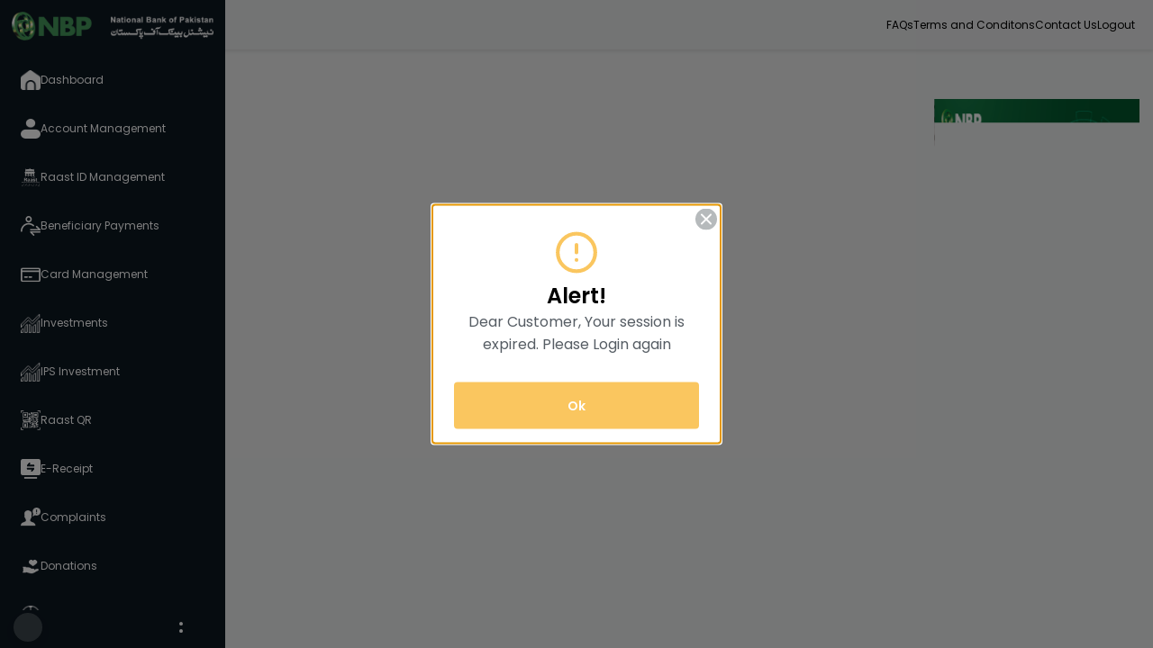

--- FILE ---
content_type: text/html
request_url: https://ibanking.nbp.com.pk/forgotpassword
body_size: 783
content:
<!doctype html><html lang="en"><head><meta charset="utf-8"/><link rel="icon" href="/nbp-logo.png"/><meta name="viewport" content="width=device-width,initial-scale=1"/><link rel="preconnect" href="https://fonts.googleapis.com"/><link rel="preconnect" href="https://fonts.gstatic.com" crossorigin/><link href="https://fonts.googleapis.com/css2?family=Poppins:ital,wght@0,100;0,200;0,300;0,400;0,500;0,600;0,700;0,800;0,900;1,100;1,200;1,300;1,400;1,500;1,600;1,700;1,800;1,900&display=swap" rel="stylesheet" integrity="sha384-rQfOhpGxdu+WDW1ZXyO92QY7xopPZCbo0hStYkMeJYv0I+GoXkMn2fFuZJov+7m4" crossorigin="anonymous"/><meta name="theme-color" content="#000000"/><meta name="description" content="Web site created using create-react-app"/><link rel="apple-touch-icon" href="/nbp-logo.png"/><link rel="manifest" href="/manifest.json"/><title>NBP Internet Banking</title><script defer="defer" src="/static/js/main.270ce18f.js"></script><link href="/static/css/main.1c3d2617.css" rel="stylesheet"></head><body><noscript>You need to enable JavaScript to run this app.</noscript><div id="root"></div><script src="/config-1.0.4.js"></script><script defer src="https://static.cloudflareinsights.com/beacon.min.js/vcd15cbe7772f49c399c6a5babf22c1241717689176015" integrity="sha512-ZpsOmlRQV6y907TI0dKBHq9Md29nnaEIPlkf84rnaERnq6zvWvPUqr2ft8M1aS28oN72PdrCzSjY4U6VaAw1EQ==" data-cf-beacon='{"version":"2024.11.0","token":"d09eb16dad88440a897b93983e6b144b","server_timing":{"name":{"cfCacheStatus":true,"cfEdge":true,"cfExtPri":true,"cfL4":true,"cfOrigin":true,"cfSpeedBrain":true},"location_startswith":null}}' crossorigin="anonymous"></script>
</body></html>

--- FILE ---
content_type: image/svg+xml
request_url: https://ibanking.nbp.com.pk/assets/icons-filled-24-cross.svg
body_size: -116
content:
<svg width="24" height="24" viewBox="0 0 24 24" xmlns="http://www.w3.org/2000/svg">
    <g fill="none" fill-rule="evenodd">
        <circle fill="#B6BABC" cx="12" cy="12" r="12"/>
        <g stroke="#FFF" stroke-linecap="round" stroke-width="2">
            <path d="M7 17 17 7M7 7l10 10"/>
        </g>
    </g>
</svg>


--- FILE ---
content_type: application/javascript
request_url: https://ibanking.nbp.com.pk/config-1.0.4.js
body_size: 244
content:
const configObject = {
  url: {
    baseUrl: "U2FsdGVkX19N9jUCasx8360evkGLsfgTzzR4dSLjH3Rid7y+LMrtYdpUZBL9R1f24tK6GemqbX4VfLXxjcrvuA==",
  },
  is2FAEnabled: true,
  isP2MEnabled: false,
  investStockRedirectUrl:
    "https://www.aof.com.pk/?MzI5NzE0ODcyNDc3MjQ4NzkyNzc5NDI0NTg0ODU0NTI0ODQyNjc1Mg==",
  investGoldRedirectUrl:
    "https://www.aof.com.pk/?Mjg3ODY4NzczODYyOTI0NDcyNDg5ODYyMzg5ODE0NTg5NzQyODczOA",
  investMutualFundRedirectUrl:
    "https://digital.nbpfunds.com/v3i/cxlom5tppyk55ew__BN",
  contactNumber: "+9221-111-627-627",
  contactEmail: "complaint@nbp.com.pk",
  contactWebsite: "https://www.nbp.com.pk",
};

// Attach Config to window object
window.config = configObject;
Window.prototype.getConfig = () => configObject;

--- FILE ---
content_type: image/svg+xml
request_url: https://ibanking.nbp.com.pk/assets/settings.svg
body_size: 962
content:
<svg width="20" height="20" viewBox="0 0 20 20" xmlns="http://www.w3.org/2000/svg" xmlns:xlink="http://www.w3.org/1999/xlink">
    <defs>
        <path id="ejhelpo4qa" d="M0 0h19.5v19.5H0z"/>
    </defs>
    <g fill="none" fill-rule="evenodd">
        <g>
            <mask id="lyym64htab" fill="#fff">
                <use xlink:href="#ejhelpo4qa"/>
            </mask>
            <path d="M18.5 10.512c0 .054-.045.106-.091.106h-1.77v.01a.497.497 0 0 0-.492.396 6.267 6.267 0 0 1-1.021 2.42.494.494 0 0 0 .063.633l-.006.006 1.257 1.26-.003.135-1.072 1.089.357.35-.485-.353-1.29-1.291-.006.006a.498.498 0 0 0-.626-.07 6.477 6.477 0 0 1-2.308.954.494.494 0 0 0-.389.49h-.01v1.756a.09.09 0 0 1-.089.09H8.98a.09.09 0 0 1-.089-.09v-1.772h-.01a.494.494 0 0 0-.398-.491 6.161 6.161 0 0 1-2.299-.936.499.499 0 0 0-.628.072l-.007-.007-1.274 1.29.357.352-.486-.353-1.087-1.09a.09.09 0 0 1 0-.131l1.258-1.26-.007-.007a.492.492 0 0 0 .067-.627 6.48 6.48 0 0 1-1.01-2.425.497.497 0 0 0-.491-.395v-.011H1.105A.106.106 0 0 1 1 10.512V8.989c0-.054.043-.091.105-.091H2.861a.5.5 0 0 0 .489-.4c.173-.84.49-1.62.94-2.316a.492.492 0 0 0-.07-.615l.007-.007L3.06 4.376a.092.092 0 0 1-.001-.134l1.087-1.087h.132l1.15 1.15.01-.01a.494.494 0 0 0 .343.156.497.497 0 0 0 .281-.086 6.464 6.464 0 0 1 2.423-1.01.495.495 0 0 0 .396-.491h.01V1.09c0-.05.04-.091.089-.091h1.539a.09.09 0 0 1 .089.09v1.758h.011a.49.49 0 0 0 .393.49 6.147 6.147 0 0 1 2.415 1.035c.088.064.19.094.292.094a.497.497 0 0 0 .344-.155l.009.009 1.165-1.166.128-.003 1.075 1.09c.039.039.039.095-.003.136L15.272 5.56l.008.007a.492.492 0 0 0-.067.62c.456.684.776 1.463.952 2.312a.5.5 0 0 0 .488.399H18.409c.05 0 .091.04.091.09v1.524zm-.091-2.614h-1.367a7.503 7.503 0 0 0-.786-1.911l.891-.905c.427-.426.427-1.12.003-1.544l-1.074-1.09a1.115 1.115 0 0 0-1.546 0l-.881.882a7.071 7.071 0 0 0-2.041-.871V1.09C11.608.49 11.119 0 10.519 0H8.98c-.6 0-1.089.49-1.089 1.09v1.383a7.446 7.446 0 0 0-2.034.847l-.872-.872a1.087 1.087 0 0 0-.773-.322h-.001c-.291 0-.565.115-.772.322L2.351 3.536a1.097 1.097 0 0 0-.002 1.543l.897.91a7.75 7.75 0 0 0-.774 1.909H1.105A1.1 1.1 0 0 0 0 8.988v1.524c0 .61.496 1.106 1.105 1.106h1.38a7.43 7.43 0 0 0 .848 2.036l-.982.983a1.095 1.095 0 0 0 .001 1.545l1.086 1.088c.208.208.482.322.773.322h.001c.291 0 .566-.114.776-.323l.999-1.012a7.146 7.146 0 0 0 1.904.773v1.379c0 .602.489 1.09 1.089 1.09h1.539c.6 0 1.089-.488 1.089-1.09v-1.37a7.46 7.46 0 0 0 1.908-.784l1.013 1.015c.207.208.482.322.774.322.292 0 .566-.114.775-.324l1.068-1.085a1.085 1.085 0 0 0 .001-1.547l-.977-.98a7.235 7.235 0 0 0 .859-2.038h1.38a1.1 1.1 0 0 0 1.091-1.106V8.989c0-.602-.489-1.091-1.091-1.091z" fill="#FFF" mask="url(#lyym64htab)"/>
        </g>
        <path d="M9.75 13.42a3.664 3.664 0 0 1-3.658-3.662A3.663 3.663 0 0 1 9.75 6.097a3.663 3.663 0 0 1 3.658 3.66A3.664 3.664 0 0 1 9.75 13.42m0-8.323a4.66 4.66 0 0 0-4.658 4.662A4.66 4.66 0 0 0 9.75 14.42a4.66 4.66 0 0 0 4.658-4.662A4.66 4.66 0 0 0 9.75 5.097" fill="#FFF"/>
    </g>
</svg>


--- FILE ---
content_type: image/svg+xml
request_url: https://ibanking.nbp.com.pk/assets/bank-copy-2.svg
body_size: 363
content:
<svg width="20" height="20" viewBox="0 0 20 20" xmlns="http://www.w3.org/2000/svg" xmlns:xlink="http://www.w3.org/1999/xlink">
    <defs>
        <path id="6sfz7604za" d="M0 0h10.802v4.624H0z"/>
        <path id="i060ygp6gc" d="M0 0h10.802v4.623H0z"/>
    </defs>
    <g fill="none" fill-rule="evenodd">
        <path d="M8.031 1.5c-.919 0-1.666.771-1.666 1.721 0 .949.747 1.72 1.666 1.72.92 0 1.666-.771 1.666-1.72 0-.95-.747-1.721-1.666-1.721m0 4.941c-1.746 0-3.166-1.444-3.166-3.22C4.865 1.444 6.285 0 8.031 0s3.166 1.444 3.166 3.221c0 1.776-1.42 3.22-3.166 3.22M.75 16.03a.75.75 0 0 1-.75-.75c0-4.52 3.603-8.198 8.031-8.198 1.949 0 3.83.721 5.295 2.033a.75.75 0 1 1-1 1.117 6.438 6.438 0 0 0-4.295-1.65C4.43 8.582 1.5 11.586 1.5 15.28a.75.75 0 0 1-.75.75" fill="#FFF"/>
        <g transform="translate(9.198 9.963)">
            <mask id="4k4fb126vb" fill="#fff">
                <use xlink:href="#6sfz7604za"/>
            </mask>
            <path d="M10.052 4.624H.75a.75.75 0 0 1 0-1.5h7.472l-1.867-1.84A.749.749 0 1 1 7.407.218l3.171 3.123a.748.748 0 0 1-.526 1.284" fill="#FFF" mask="url(#4k4fb126vb)"/>
        </g>
        <g transform="translate(9.198 15.377)">
            <mask id="v531f2km1d" fill="#fff">
                <use xlink:href="#i060ygp6gc"/>
            </mask>
            <path d="M3.92 4.623a.743.743 0 0 1-.525-.216L.224 1.284A.75.75 0 0 1 .75 0h9.302a.75.75 0 0 1 0 1.5H2.58l1.867 1.839a.749.749 0 0 1-.526 1.284" fill="#FFF" mask="url(#v531f2km1d)"/>
        </g>
    </g>
</svg>


--- FILE ---
content_type: text/plain
request_url: https://ibanking.nbp.com.pk/assets/Izafi%20Munafa.jfif
body_size: 224313
content:
���� JFIF      ���ICC_PROFILE   �    0  mntrRGB XYZ �        acsp                             ��     �-                                                   	desc   �   $rXYZ     gXYZ  (   bXYZ  <   wtpt  P   rTRC  d   (gTRC  d   (bTRC  d   (cprt  �   <mluc          enUS       s R G BXYZ       o�  8�  �XYZ       b�  ��  �XYZ       $�  �  ��XYZ       ��     �-para        ff  �  Y  �  
[        mluc          enUS        G o o g l e   I n c .   2 0 1 6�� C 	

			

		
�� C	�� @�" ��              	
�� q 

  !1AQ"aq	2B��#R��$3b�78Cruv����45STWst������%6DUXcd�����V��&F���'9Ew��f��������            �� I  !1AQaq��"����2��#BR3���br�45���%CSTs�$���   ? ����ErI���2�DA�""�e�O�sȑP�)��� z�"��!P��`� ���K� ���a�"* C�(������H����S;�-�"*'��I:�!�=��)Z$P##
c�AS"�R#"���PU z*g��wR8n�j̜ITiʊ��0U6&PR��s��Z�Ve� �U3��ؙ$�ʒ�S���8�V]�_�P��uP�UNR@�BkBqܦ�q l�NJ�Nz��w��A!,�����TT�66�Xz��.d�n��U	b���V#t�L*r��N\ �U�z�)k`V�����ͣ�|N�i����k׌��\�� e�m���~KMBح����^����_�֯���^�ׯ3��U���&���0�sNB��%}e�_:���;���;��կ"qݢ���3v�#�^�{W��Z�r^�^���UikO�^����=U=\bji�#G4�Uz��Mf��9v��@DDD@ DDD@ DDD@ DDD@ DDD@ DDD@ DDD@ DD2�Oer�er7WE���'/�AF�+<�EJ���1z�(�-wgeD�#S29�E�T9yO��[OA�D'��=���B������J�NT$� ���̄DXR���DE 	�poUM�vzaV�2��?�E*���ʂ���b��䮁+�Gm��/9?%C���
b;�U2صlJ��w�!H��4�88S��� ����[�""�v-(8NT��S�r���z�i�YR���d`��aE�'�QwU) uU�����K�*���/@�=�Gr���A�)\N�R��Qa	��uH�NJ�!��	r�s�s�*�ж*�(8�7R���UL���m�w����BI9(���DSQ�P2@**�\l�^��_m�΢�|d�r�|�E��5���/%���o�?1�-)K�����[ß�G���5k��b5�ש�`���1,�FÚr
����_k�IEP�����o��Y�ў�'C ��B�;ڌ.*Я�K�o���p�2�-a�/SmENᨌK�{G4�Qzdԕ���@�� "" ��" ��"" ��" ��"" ��" ��"" ��" ��"" ��" ��"" ��" ��"" ��" -�쩳�S�Q�q��u���u�K�vS��(��T
Y�L�	�PL��&`G��
 ��Pq핖��IIPQ��PP$A����N�B$Bo� ���FR���J	� �z�M�|(�����'=UorqAsWD�"�I�ꉫ�@�DR��k��W�PEt�*�lX���ʚ�'�vPTAH�J�J����[��k�vZR���꩑�V����
�T�rqv$?5*��)rش����)H�­ �UYt]�L�
�������U'����%tMnZ��S���U��¡ ��T�p�B��z�;�iTк�@ݻ�N<�*�J��(�bD�y�v�Pk�Rsn:(���;��N]��]̩��B�*!8P�.��`�� uR��ԩs���������S���A<��t 푅�� �N�H�7mK�u��k=K������p�k�*�Crg�?���~+Dq���]L���jR�z=W�iW����%g��)c��H��5ۂT�[o7+S���K[ݎݧ�[��]QU���'Nbr���^��K��Z}�w����\G�GX�M����F���� �עM5ts���" ��"" ��" ��"" ��" ��"" ��" ��"" ��" ��"" ��" ��"" ��" -q���G��j⮥� ��c⡃ܣw�s�Q
�TY�`�(uP��"��AG��� �� �cr��E���DC!2m�@DEU6��z(�T��6���c�7dM ���AR���v�w�l��W-�PwE��k�I�s$q�ʦI'%M!˔��Z�"* wR�Nv�T���N$2=QS(ؘ ���i�>*�uJS�c^{�E#�JAu1ꁹ�J�EĄ0U4����{r>*���y:L��X��RQ��Ƞ��q�BV��u#G�ʠ��RZ�B3�T�w��Qp�X�t6�l��aS%�U]�}������$J�N:��$v6�r�e�a�7�S2Q�� �`��P�NT�Bn�Z��-BwDXj�s��}T��:(m�|�g$�ɜw
RdD*�l�8i�	F�м���y3KPys��O�[>��V��^=�S�I�	��\��$���`x�/��NW�G���j�X�d����2FJ���Ӹ �2��Es�8Z���x߻O���gז��Xk���.>���qý��cm
�$���gëP�j����{��8FAL�i��@""���"" ��" ��"" ��" ��"" ��" ��"" ��" ��"" ��" ��"" ��u�\T�i�(FGt����:�9j�K3$ࢡ�`(�TNS>�gRTC��DD$�DE@��`P��3��QT��N�E�J��	���H��t�M+DX2q��m=�#��PEL�2�ȩ�݇U1 ��99T�bؠNNQU-Q �W�l��TJ��=���Cr���bVC�g���fA ��*r}�;�v�N;��֦R$=T�a@��T��-)���2TJ(�-ʕ�S��W���l��	���WT��6�{��i �s�·xʼp��+g7�6���zX��l�*Er���p��>Q���w&QP���erU'4t=���pq�o�@5��2ɇ{hG��R���]�X�",�K����DD�nY�[�PB��ʖT��(����� ����U�ܨH�����q�J���#,���������2��'����R�L��L�ԪB�l�Z�=����ӗ��'��y�k�U˖���8���
�Γ#Rd������h�Y����LN�mZ��w�=�49�dr�\bѫo6G4A9����-�ǯ�NX�������+���ipx�BO$�?ќ<G�C�Z��FЊ�pk�����&�DDD@ DDD@ DDD@ DDD@ DDD@ DD@�".Nš@DD�U�Gc�R���2@����n�Kת����D@R����"��S�z z*nv>h猩	�ʋyQ%�C�Q�9Mܝ�"(���""��� ��)\�;(E@ܨ�^p��*�;�Ȣ���T�s�UH�)K�q�v�RTݑ4�	��PD$�R�&�:��24*n1�flV$�
B�n;�'1#}��:�S�fR�
�@��\��'vMD�wR�<ǲ�S-�4��poU#��E��J�v@�*Ur��-���M��ʔ���T �T� FNvXn��(�d|U��m�+�#��¡��'gr����e#���͸���ӸB��n�sn:�/gc�+�0p��70��ђ�Y�!D4TE��uǑ���I22����n	�Fk�S%@�l��1�[���bTE�Y5c$���~�#�'s��#����g�J�7}ʹ� H*{�P.麁I���*�9�Ls`��s�z��i ��q$:�rI�%	'�PP/E�3)؊(��:����A�lz�Nw(���L㓞ʔ���Qj����fl���b!�Ta��Hr���]��;�*�A�2S����?5Ƥp�
�Iw��v�w��h�f�G�=ѫ���k�k>�����*+�i�}}��lQ����Đ�����"�/���oc�?ئ ~�b��;�<��>��{?�q��`+a���TmH��ꢻ�DDD@ DDD@ DDD@ DDD@ DDD@E(�"" �さ##t2S�a�'�)�z����d�H�PP2`DU97���(4�He���r��Rl����=��l�C$�PU��5DU�s!r��m�p@��#*�Ь.8T�T�;�*U	J�#()d�.�eJGۍ�-��H��ぐ�l�M�'*
$��AQ'vX��#����; z�Jd�eo���J����np���R���I"%�蠥s�eI��-y2J-�T.�
S 
�$���USwd�:��*
^q�P�v
��N�I�Ps�1�'=�FB����P/ �T����tU�}	$Jq��(��(�&Sp�T��w��U�24ܜ]�W7;�)iUw���T��腤����f.��$�R{{c*����%rFGEH�:�3�|�$(U\�����N�L�ǚ(��QT ��sp6R��H�/��U3�\�B��B�!;��8تj��tʦA;��r�
��lUS�*��8�ق
G�vS8�*h՝�cꡝ������8;
Nf�������9�U)����w%R{�?��[���)���۪�{�9U%vOmգߝ��K%+=
�Q���uO�p ��Pr�����T����(f1�MM�N�#Pi��=�VR��ɘ�����˩i�$��DYO����&8��]��~�/>F6�S� o�]��7�����{��q�_G�������+�Z[���N�,��D���3�h�k���7����ަ��MV�O1$� 4�w��}��E��6�ye���g��8،l>��ꍩ�Q]�H"" ��" ��"" ��" ��"" ��" ��"" ��" ��"" ��
(��E�2:e ���! !�N3��P}T2{!!T�Ł9PDX$	*���@�B��I�����Ve+�!l)�{�U�WКIEf�����(�ʦ]���j��'��
*��D8���R���Q���Q.�lUm���T�:n�E>�d��"�w2	��W2W;|#�'n�/p ~jES,H*o98S��*d��BnȜU�=
*o���,D�q=�z)y�
'`�'uSe�W�
�;�tUJ}	�$��9�' ��yv�c*�ݾTJVМ"���;�R���B�vJ�e���iW�'m����J��rNz�w%T�T�:�C� cr~*�x
^s��N�в�s&){���R�>�@�F2�fJ����¢���C�o����*M|�)ˀYQl==��eA�Gz���N�@�v*���߹0z�BE�E)��D�z*�7R3!��S�E;j�g���Rp$lʑ�8<��Ua�U��U�HAN2���r�w�0�GQ�b�f4�)��R9��H쪹�d5r܌tS?w��R?��v)�E'z���N��Us�FU�p3\�M� 5*���Bp2���ԅ#��Q��	ʁ uF#�
W?e!99T��; �rl�ԟ�R{��AH����#��
!hS��|J�yĕ]��Ek)$c��I�R�s���
G?ds�8
�������9�
W;���T��z!w�+ k? T�Wg�$|GUD��C��2oz[�z�N�tՏ�ƍ�~�gv�濯�r`��G�:�����AT�4�c�����?%�'<gr�ٹ��-x�A�/E�=��p��'������F��mV���0 �*+�zS����[Os&�H݃fw�Z>� >�t�4ƭk[n������{����%{���Z1�Yt�S�_	V���6tP�EwP��" ��"" ��" ��"" ��" ��"" ��" ��""�".QhNQ��R�7`M�Sw^�b��.]	"'��B@ܕM��jg<4��I�.*�r�s�T�݌�r.pj�?�H��h����ꈩ'��6%Jdh8�n�I��P��r��_@���UJ\�8����;X(纠�A��l�R���9���GL�[��r�*
R���3��]�M���)9�2��X��؛����ʑ��L�.O�Qo��w^�R�T'
�99QrH�W"�s)I d��#��9
�;�YbR�I �*!8U9t,Dz�L���IR�2U3|��<7���m�A�$�+�:�NIF7�9���Ow.纉=ʠ��*[��bVq'���`��v6R(9X�W>��u*W�ѐ�9��T	�b�� 8#*O5���E�(s�J�lT�>�@I��eG�~����P�Ջ:���?Ҡ_���@9P�ϨT�m	�b�):�����3�X�0'e[�+a�[����`�;�m�2�k����+�T�xvp:(�����p�q�E7��VX�qil�'�8����S�\���*n �0>�
y�)*r����Uv3��O��lVT���P=28*�ߨTݜ��)�[�!�>�G��*����T^;�g`Q��`�T\��Ue��'@�{�!۪�#�pʣ�����벲�E�=�y��b�vs���M��2��(X��l��Ps���S��c�䨜�U�.�T���M/��'V� ぐ��pӾ꣝̨J�z*�9���V�v7*����~j�I1�B$�v2s��t�wʢ�3�UL	?	خ�0�e���U��wHf��Bu,\�N��9Vn�s ���Y���Eᐍ�
-�tnG!k�C�i�t!Zy�%Rt��ओH9��i.9j;m=�� ��#�3�� {�VO�.ե8����?�UŢpܾ�_rV�����d|W���n����H١{㑎k�pZGBb�'����*<����[�5����g��Q^j��z�vNZ[��֐a��8��n���g���]�J�Lk��ܙ��������}��s����xw��+(;K�^�]|�e\=J[�����D@ DDD@ DDD@ DDD@E@;9ۢ8�c*G��%�X��c�� t*TQm36�(ԩ�l��F���\I�T���a�w8����wP{�L�J�ɲI\������'��}{aA�'t�`*y>�3�T�s$r}Jd����*���y�n�QIΥ.%U'dX�[���P���-�@�Tʊ���¡��N�>����U	l�O���g
 �Ш"�N�[��R� �/$)TorJ$\� �RH���{��&�b.yqR�(aH\J�R�X�O�1�ReA	��ϡ4��*��]�e3���"@*�J�A �L��	�U����C|�tU����Sq�QT��N>*L�ԁ99R���J��h�!Q'�Q,J��yvʛ�s�s�HA8��/h��m���ԕ!y�ʙ�]dL�aH^O�J\R��Bz�(�*� r��w鲷t�p���(�72�����;z��.ۅ�d���1�$v[B�J~�U� B���*v�s�I����y;guTJs�Eb&�5Y�e�¤�I�\��Ш�ZN:+~q��BK��w�'��R@�T�R9�� ��s��R�����X� ��_�S�1�D��g�UM�'��N{�Tߏ�e0R���<d�ҍ�ʠ��
Y�2�e'�NJ���W*��A9&afQT�'-
�����I;�-����5Y��H��8`��
c;�A۞���=��T_��\�V[�$�*���I3���T	�Umܩ�s�FJ�{�wS�&�[J��ܨ7b��M�e#�s;�p�u�����,FWd^����:*N���*RHA ������6V|��p�KPZ1��Y>\e��TS��ё38Pv���P�'�����$	��y��uC'l�V-��`��̝ʱ;�tVt���B��U0z,�̋�˶�\�IS%LB�Y0vc|n!�>���ⱜ� ��-�OZEj%����#=Z;���51��a��ʳfyN��8�{�-ڜ�$��[�3�wn�=w+�ص5�Q�
�Uk%��܌��;��*{\P�G=c�y��@�.��}ruM����زX�������f,4���~��I�iRў�E�>����S�^�@�Z��1q�G��OM��I�^��\hn�q\-�qT�N�����sH� �����Qū�~\�f/_,��n�E�"-�P"" ��" ��"" ��" ��"" ��" ���E#���qwR����+�*C.F�Sʔ�� ��R�/
R�v*��8�V�*�$�Ţ�ʛ�ܕKw$�r��v
�$�*N��q+ؙ9 �/�=�7T7pM�T	%J^�ԧ;w��[�l2l�U!�z(Oa�Y2�����J\H�T&����-9�Q�a�pUK�2��M�q�.��"7enDU=	��P$�UM�,�.�S���NĒ v
B��E�l*nw(ʬ�(� nJ��詹��TRwd��]���20��=T9�
�;I�bq�*��J�wrT������(�HHn��TI�����U';;�[w,J��y�H��A�m��N~6Pr�4�L��w#��)I'��#��S22E��
�=�)���,�:�s��s�FJ�G�-¤��V��,HO�Q{��=�g}ջ���u�.���9�ܕ r2���C8�=T	�H�ז�Ur��c��}�Y��ǪErd$���ɍ�Q�`cVB]�U.F��&D�k��;*͐��+ˁ�ª�3�;��.�!h9�'����l$~n�e�l�6v��S�+`�w@J7U���H�P��T[/`S'�W4
��p�RsUH�nK�9��ʻ��E\�㎇��U){GR�2��
Jl�B��
�����%Sq�L�VV%R�i9�T�\	n۩�W��!T� �UE#�=��mJ��P��9��Rx�ʫ#��vT�{,��yH�0�^�7�UiNI;�iOA��$�8ݔdvvV�HN��I���r�%����Y��f�H�s������4ޥZI1�Ǣ�w+!;�y�b�O'(�OSPH$,|���Q;2��%�S�*�i\Z\I �*�i}U�w(���c��V��R=�?O�$�VVk�z�J��zaZ����VR���9�L�	�BƉ}�eUd���V%b-ؾ2�u��r������fA�� YQocj*���U�\k�U3y��dWge��B�9�; p��4������L���� �V���4Nln#�+�'�߅N��z�k	K>�+W_o�,s�rMMw��9�~NCR]�38��ïU��k��=���h�12�6�U��vQ]Mr�5DS9�J��;-���#5�
+�Օ����:�P�ax�P�w�+N�y���kw*^r�	�F���N������St���O�9�Cq���i�wf35ڇ��6%��ޛ�U���z{��M�b�[�54s��hj)�,|g�GE���:(�/�Hq�x�*�-�E1�ba�]ߘmע��/��}^L�W��ᓭ��=9����r)!�*��4�H��潇-p=#�S���" ��"" ��" ��"" ��" ��""HT���S/h8%A��u�6	���n��5O%H瑰@T/q%JN7*�O�*e+�J�y�NT	 d�a��(�P/h���!��5&vªN�:Bzl���A D�� �eBEђh""�+�"(�����00q�l��d`���䪝:*���aE�tv��H	�.��8&d��i �s����nn��0��m4�A܅	(	��ER�̒�}�guD�Qq�9R<�D�"IOUJGd�<�*�8ܪڱq���@���n��-w���TR:@Ӂ��I'9P'%U7ȹ+9�#쩹��W8��7H�u�ݵd�nN�����s�	'�����AN�Ұy�*��2T�_�T�uܪ۹8�����ʩ��*B��e.J�5�ȗ��H��;�L�@
�9Y��&���Rs��$��R{��II�J1�#�q�T�rr���A� d��E�%�2 7��sr�N7*G8��P�����c��oUH���A@��ѐ���)1�uX=��V_R��`z�Q���+/3������*���_����`��@�Nv�{���'>�6V^i���q;�S�X.�����i�m�3�߱UP�Qs�TC��Yy�*c.NK�M�Z��^s�)y�V�oQ���%a����(뜨	=}Uq��8��a6
�~N�`�'*Np��	���	���nJ���eQ|��z#�#؋�*���wP|��9*�߾�u�.�,�B��q'��&>j�YU�I&vO�YJ���eq+���VRH��}KZ��pr���nUz���b��K�S'�Jy>�6X�$ �W�\��&�}�)\��W��*�G�vS� �\�W�S�jV �dp2��r
���â�e���rä$nT���*^�u.�ulW \�碁�b��ӝ�(��r�DZ̋�<�G�V�}´]��P� '�:��hZR�.��Rۚ	c��ѣ��ki�l��R�����p�??��dh�u�nH�z���[�A8-#ึ�����g�c9�5,y��R:���e{���y�H��o�c�Or'��`�k$a�U��s�rV�u���o��~)q�' ����]���9$���~0H��R��Vu$���#p���c���S�1�,�]����eCF6�e���S�͎x���Y��Z���PԖ<�)ߦq�nB7)���G�w�s��E<zsUMSz���c�i���d�h�S�/�:CX�w`���V�}�������V�vp�
��RK4y=�[�|Dk~_]b�56�d��+��0��~��Ѕ��q	��ʺ��y�-�)⓫��~��>��ѸI�=�]5��76K��i�s��J��{{oߡ[����jEJ.��9R��՚��@"" ��" ��"" ��" ��""_P.�;=�����!�E�ʕG�� s������s3Ӻ�'̦NI*
��ߊ�� d!"�)�H80�i�AAǔg
(�
d��
`O\uQ� �E��=vU��t�;X��Qd{�ʢ� :n��.)��z�DPp�r��wQDPk�JNT�z��Q���ZD��q��0�w�*���"��㒪*D��Q8�RȻ2��B���TyąI�%Q%̰��r��ꓝܩ�$������=ˣ��z���#�'f�T֤�"�Tt����pP������Q-�����St�l����EI���RY�"��eR' ��]�A��%��J%b4~���.PR��!�2`��8!%�@�U�Hi!PBĬA����^�V{��T%;����vǪ�L�T��l2��T�#��P�%)$���5�vU�(#�U��NB1�!
䮮_��ڢ�}
��	����~c�T�u?�[G&z�S�s�*�U�;(y�9'
�����Q.�!T��w�������������#�
2WЗ<��o�oح)�eH$ �9R]�d��r�&�+5��vA8�]�dH�2��/�}b�2��w鲋@�2��*R񍊶 pz�:l�AU��c���OB��\��Eғ�v*�L�T�.*����Qt��U�S)\�Y1�լ��Ǫ>L���w`~jũ�&��9d%X�!?ЮdvFzaYH@$���7�kS'��c���w��������n1�SP��3kb�� dwXʚ�:��L��kU!��ުԹ����d�쭝S�:��gum-I��+R+nۗ�U s����y9 �X�j�ܝ���<���[��35Np�pUf?���`YS��W�Ֆ�:�8�D�.�U�*���?�l��W�(cg0t�Ѫ�P�i�pZ�m�c�psK
*'��[�f��Ω�T�H�N��E��*KE��P�F��
�Z���^Ȥd�������������5�ơ�/��>C;̵J�Ɔ�8�AY�S�#���ۖ���K�!p�+��ӊ�1�n�8�O��XZ���s���&��XFK2A�,c��H�>+%��}����H��=���Cn��YU3����Ed2`���m��L���ӻN��lU �r����~�](i-#'�)�SQ�,�����K��ת�K]�45�zwWU1��ث.k'ə��WpoUC������8	�q&*�����
�����.�����'m=���k�<�i;�԰�����~�9���%gxIŭ_��aI�t����T�đ�Lsǝ㑽��[�<l��s8���!�:O���ϻ�?���C��B;ݒvS�)��\��p�)���gJ��ө�S����ZS�7N��A��" ��"" ��" ��"" ��}@�FO(���N�ly6��&N�*�7��yn�@R�Ϫ�aU��k�P�8�Rq|���P-TJ�$ �*��9>(��@�3�DNrp���:����#q;�*��j����S607;�8��M�U���H�p�R���Q�IM�S'����E��ge"1�ES0=�der��Sr)�T\S2S,#��R��daS ��Rմ2HNT�;aNGe#��TIY����򪞊��9TIr&[�O�US��'�+ZE��q�IT�B�8c �D�+^{�b�8*��N��6��j�j]��/�%4���;�IkI\���U#�ʙ�|)	�'�PZS���۪�	�'�M�9$��G��f�""Ƥ�J��cuIW9��P=VI���'FQ�}Ugg;�R�d���vT���tʦ���A�s�ࠦ���z�	��
��E21�Qy��6!V''%[�I�B��&��uTK���حHwUwz�jT����Q��ɲ�\c��&�韊�Z2%�;}T�9T�&��Qt��Un=HpT�o�j���=J����A��ӎ�b�%q��ح�1�]�
�F���) v>�ew_N��J{��������Rh��}P͸ aX�vw�Q3�w�Qh���_����Ry���b��ӛ�'�[�%�aϡv�v�U˃�*��'c���@8��&ʏ�?NI02%E���Ɏ� ��r��
�y?h�N~vT|����#�;�j�e-؝��â��� �Q�`:�k5@�Np��ʥ+nZս�`Vs��5c �&�\�
��^ORʢ\nN�U&�=�T��UQ���q�ޅR�m3��U�Ҁ:�TO�prV>Yrq��ؔN�*:V�lv�P|ܭ�V͐�
�� p?5>�B�N�,�=B��s��ŲR�\���#�BqwFV������ 	������j����#8oe�8e���:��>Bi�"I]�w��z��:+e�S4r7��zOg�7o5��Sk�����s�#y���
����K��n"=׫5	��`4��w��<������q؇RV=��_�k_X�G���O?;��@#��T��8�!���C�X�eǢ��s:�I�'fH�Q�U��a%��kp����'����a���
v�3��S�dGC�u�� |��E_���`v��U9�ysL�ຑԣ+�O7n�r<�s;,�UI�#�H+#��\:�㹋hj��"�T�㲻��k� �/���=���}S�DO�ӂ
�ɣY�s;4��,=Lm�x e��Y��nvu����H'p���0��ci�'��e��W3MUN�$��DY����y��u��� �֒�S��=d8��o{���n���ծ�>9_x��?~Lc=�����W�+ĊMa�a5t�͆�o��E[O�y����ծ�}FA�`�2������p�x�f���n���������&i�-�~��ӽԕч:) �ɏz9g�Ǩ�m��FJK2��r���d��DE�!D@ DDD@��w��!�U^G��r?�W+6
!��NC�XF�wNG���VS蜧�V��#� U`9O�r�U�n�0��a�0[y#�*&��\GP��p|�&�c�!c�v�+�̝����@�hX
�'�\����f7���`� :(��GT͌��T��H�:��X��q��)"�����a$c	QH܄�8�6FeDU��r�����UL�	]�S�N��D��k���DEIN�7J�L�JLsE�����I+VJ̱l[�䓜�'���ʤ��ދ^[2�lPv7�EH���8[�v��՞��bW���۲���〩�ԕ�$[rr�=�$�E���tR�VXAǔg
B�T\���T��D������D$�ʔNp�ph�H���p�Ĳ<���%�v��#�q�PRrHʆ���L��HNQH�s���4��J����z)�)]�e,��!�l2�OU1a��O~6VT�v0��)��U7��s�U%���ga���T�J�Z���S��cU~3��)��!vS$�Td� ����L�z&8Le d�,s�-8�������Ʒ.�(�۪o~w?��5���C8�e\���e{���t��=4����S������+vٿ�@�q��T].z*fn����W���pgwc�hz�t�t*���ţ,�y��O=ޫ$�=Ty��R��zd�'��V~g��ؠd g�ٌϩq$��ռ���v� %FI�g�V�O��U�d�A��ē� �U319�V���b��PI�9S��Є�\�6N3���M��U7Tm��T&����]s^R(UI��E�����usQ(�vX���	;�_w(���-j�<�;eb�'�N7U���bjf`s��ڍ4�C�6R������ 9$�Q�oS�[�9=U�%.I�����*w�c����l�Y�B-ع�L�?�h"������'I,�cZ2rV(�.��ׇ��U�Y]�Dn�#^ݞYY���]Q�=��(�O,wgX�v����i��`ml�M!#g:g���RG%�; �`;�����e&�,c��~Ep�W|5�^r0w����+��RXz<�Y�0-�.F�w/��~]��~M��|���Mx�{�����`�)q%�?��/}��P�����K�q�=����uSy�ky��|U���8�J���gU���T*g.f1�y܌t*ڥĸF�)(�pR�pIX���\F��� ��s��V�%���Ԭu[���GA�+g���IWR5�<�ܫy��c�RN�d�V1u� :�:�G%,��1�w�os0l�>q��V8���3Q��f&�wc[���U-W~����s�` z���� ���<�r�Zz�KVT�5�cpIq= �،T��kU�Ge�(i�5]��|��9��d�^�����#P:� 4���=}KY�5��1�s��@	�]3�����-MĊ�Ώ���X[�C�1�qу��[��RWpgQ���]ڙ3[LZ6xwP@,-�˳�b��}MS�������� ����x%GIl��ᢳJ����0\q�4��~�O^��t���U���a���{NC�FAx�^*Q�:��U҈���Q���wث�>")�ک�:��'�W)�-�O�CP��d�����ǿ6�h�B�i�g����)ʪW�w�=����p" ��"" ��" ��""�����G��˔_rDS�B�.J�<��PQq2E���)�cm��
^Q�R���$*�(���l@=T����#>��U5Q%+��Tp�T�#b�k���֚ ���J��n�kys��ԏ�ppP���{��b���
��99R=���*��d�_��HNTI$���k�b�lJq�$���)�7����2� �~�U�ʔ����kRĊ�Jv�­'P��9w�k2��"��+iz�Y�r����מ̺*Ȧ�JLr����R;>��d]��`�󁲐�r�^��$�PEM�o��J��+�3�n꓎NI���-8*�Ԭ@���(d8�ME�'*
r���T\��Ty�
��'(
oqhۺ�I'$��잻*.vN�dO�9*G;�eD����s�
���j䤁�H^wP��u�� ��n�ث��6ɤynú�I;��C"�~{�RH8��wR�9��;)� ǺU�c	�~ʉ���~~J���Q�t��?��ꭟ'ꝰ��ʇȻs/����R��ox���J�q�=�n-q����m¦����b��7��w�U%́|�ܞ�OhnwrǺ�B����uPi1��3����3j�٧���gneR:������.�h�8�I��c}�I%ZE"]K�To���[>p;�Y��gq�������*.�3"��uV�k�Y[�7]�	*0=0�ٔN�y$ÿeBj�Q�F���9�;�Y�;��lA�w���9;vX���m�Ui��+S)O��J%+�ʪL��,]L�������g�s�b�7��WĮR-�����$�*��iguk!�[�V��K%����Q�ۙH�(k���\���	I�m�ޒ��:���G��3��r��WOiѶX-4A���0�݇n���A���%�%��r��?�;�Xk�p��$�Ù����z�K���s��˒=�N�U$��a��!�W8K�o�{._x�>R��rzZ�{2�5��=0�����r�O�\��%VY��hPT�Yּ��,�"ܴ�����B�IT�1$}Ҡ���R��,�G��I��9>���rF�!q�.ٿ�\�gs�K��rU8��n���W���)|͉�M��x%�� �X�>@# cr�O)iw�V�^w�s�(�a;�����U���t*yct��B�$��qh`)�M�$�,cpGpV�f��p0NwH���F�9�8!���X������xmUک�����G��7�#���)V�H��B�s��#��l��}GI������s�xlt�ї�ߖ���ԅ�� �-*��P�x)n��`�Ǝzj���$��y�}�U�pc����J]1F���ln����QPOF��{����w[��S6�D�9�w'Ngc�]�P������b�3�I���茵���(�1�WB0��t����){Mm|���&_��l�޵��eDo�쨓�~~�'#o�商��W$� 1�8������j17xvao&jV��]��2]^9�s�+�s��5]֚�n��OJ)ZX+�� ��V�v��٦�2~����v���[�/U���WQ�d4��'�kE��ݪ�Y�G������x��%њ��?�^���at����<���-8k�	i$s�=�&�>"_xA���I�C��7������A���Z�ӂb��N'�1p���='Pd��A�?�H	l�?s1��8�8�$O��X׈���~��_{��p��T��/r^����u�DDD@ DD9� (�""	��� %x��EQ�;����IDEY��� )dh#=M�SN���h*w��ʕ@� 3�R��N����!��F;j�J^\��UT0}��v2� �y��eH�����*<�*����Q'%W7����RQs��9Z0;�'�rVD$y*��P�2s�Z�ܒ���A���
wI��2�8�eQ5f]�$?�[;��*���*��Z�Ob��s�ʫ!�8T]Эi��3�ʠ�C���Qyi9j֑��oԊ�� ���N>�Z{�%%��M�j�';�S�� z�MQ7��+�Dc#=^A>�L)T�æUmرI�ɔ���#��뜩VI#��8�H�T�r�t����;uU���[����Pn���Ss�G�$~]ʠH���[<g$�R��l�� �T��m�E4��BG��n�w*����VOw��]]�EG?9��T��*n~�%S3|�M���Us�>Q�4�.�rJ��:�\D�$�
����$��+w˃���ld�I�|�:C�;*fV�ʪv�BkK��=J��q���~[*M��R��d�c�����FI�;�w�0pwT4a��ĕ|t��Pw����~*����8�
��N]K�T8}�̪ d��|���3���D�s|��*ۍ��e,�Cp�۱Xq>ۜ)_T�vު�z�:�ճ'힮T���,�Zx��J	=����󍣌���٧B�]cp���p��Z����͐Ռz������d�0=N�%Υ�<��Ѫ�ҽǘ��%nÆ��7c���<[XjN]��~��ge�D�����d20�c9���"G���`�C}O%��ۊ�n��Aw/���,]�T�.�wLaZUNq��$�
��T���NmGc�\5aéʼ��%vۻ�_E�J�������,TӒIq��y�.�A�cj&��pT�Z��\�;��U%.8���N�WK��WEY��+�_{uڼ;p~�[^[�n��h]���d���D�'�\M��i�{i#"J��ٌ�������Ý1����e4|�4�I���	���Mu�/V[���Rܑ��Դ�&T{�ih;/7k�<�A. �n��VM_4�O�>�~+�^�G0/��ec��y���o�*��j�/a,p��r�d�l���ʥq����u�3��'���7�Z�I��$њ��Ab��`2�>k	[>�\I�^��·�U�6(����S���U���@��f$�gs�T<�i~������y d~�g#�>���L��8#Vu5%Ǩ�YX�$��쭪H�6��sNr;�}U�{��>�){.̌�g3��?�,,��K�y�݌z��Ep�Y�*��5mt�cK����p@���;g�7=�����8a.��g�^� ����8��C� 	�>��{��_U���f/K��]̸/�멤�R��ku�iB�c��c��q���큺���{&����i ��Z�姆*v6&B	���z�Mf�����)�J��|<��5���w;~+P����IC0��
� .|�8� sz I�����	z���U1usV��Ǫ."�|�J6x�k[8x��rZ�����TVH�������\��*�&��Q����;HDr���lb皮�$����8���5q���Q[���a�]��FZ�Zo�R��I%%G^�/��	$��g�|���nX��6����"��5��G1l{�VA��*�1-;=��GǞ�wZC�Q�'�5Sv��c}���6t����r��u�iK�i�fb��.�ܧ|�X衋s#Z�L�8����}�'�j3+[�]��ߣ��mGx�7�%[)�������s�Kq8lS�k�#~��N$�Z�<r�;f��d��+ih�sE���
������M|4q�%BkF~��E�/� ��CC}�|��L6:��$��<&�$�b洇�c� !z5{Z5c^����E	�jʍM�DEiHDDD@ DDD\�Ј�;�8��T��rṔ�tPDP�d�"( ��"(ˣ��QU%=5I8�	���\rTp)]��EU[����� ㆒%Q�lz�d�2TKJR;'����*� �vTU2we�H���2��ʙ��;�'8����rU'��Q��uD�ܔw��H��es�R=��ܾ���E�
g8��9�IT�r�NRr��G8�ʢNJ՟2�J����rI�S��*d�ejH�[�݂���=IT��g��[�?s��*Rp�W{��T=L���1��H����W'r��B*G��G<��������^�)2=T$s��������qq�Q{������P�m��#؄��
�I�بK.A�V�I�����۔�wr����U#��7¶t���`1��vewJ~J�I1�;�I0�Z:QМ��kSb�L�Ԫ~w�R{�Ϫ�;��2HJ��q�wI$���i$��WŦ�U��U	%��:m���R��I�7�z+yd��y%d�/��\�s�nʃ�돒�t��;*N�o��B����+w�3�U'�0GEm$�@P�m�D�+�6�um,�l�BJ��ܭe�#�S(��5�"��#$�0m�a-�g1�����ә#�q�=~*Ý��w��Ufm�|��_i8��:
*�K[�=/�X��u�~���[��Y?�{��*ٲ��L%ou�
0����1|[�� �U�����b��}<�G��y�|Z��l�b�x* ���ю����R)m��v�;�?5mYTa���p7Q��E�����/
��EI�A��b���r�M[��F�=KI'+���jjQ�"�Ӄ�Ռ�7�IV	뜫w�3��lǫ1��V|ǣ�������m�j*��:4w'�	��p���J�ǆE���m��6�^�X׷x"9�����)cke�U�.�eZj�F��=a��m��5�����?���EՏ����y��#jh��Jjw�v�gp@� �pEwt���8���+��q*�KH���n�+k���s�d��jU3��9vwʽ��/�s����X��nOu�=}:vZ� v�e���l����g��_S�c9T�XX0ӱ���R��z�LS����s$�%-g��N���,�s���s���X��	��wm-�d著����s���u+�������,-5cj#���.z+�K���;��(N7ԔٓK+������3�u�RCrA �����t`d�ⷮ�'Xk�.s1��H8�ʰG���gW���
r��F�ZtVj��2������RD�f��5�i.w� u]����q6I)��Z",�����?�=��WN�:G@�Ń�?Bf����S����3�>@mܕe��|�H�ն9���ˉ�_��Q�ҡ��w}9Z����Z+*���37=Ye���i�ZZ8"hd0�$l������V�]��̖�0�vr��������:��[�����>BK���⎲�� h��KF2�����2��_��7W7���v�VS��c#a�_�9�~�N���V��V���'q���&��)\Y,F`��$d�OEJ�s|戳�pyO1��e���Ma�Z2�ޭu�TQA3^�lA;��*w'��#�WQ$�}�-N����5����G(�Q�Z.��A� �o6wV��}͆�m�.&�{M<tT��Ƃ��ⴋ�,�S{L/q`9-��j��`#Z0���*�ف����U)��q\�f��&�h�	��i����� {窣YM��ԬTs�Z�9��G�be���1����Q�h���D�x��N�o��STS�������u|UQ:2y�U��d����c���
�կT�$�VL�b���?KI!� 2��22XL��v�ڂ��m�����&Oѻ��F�\��A~~n���a�p쾧}\q�[p�^�+̗]0��/1�t�8 d��n<��k����N��{x�Sڎ�+Mj�~|�`�"����"" ��" ������Zp�)$�P�D\Zw
TD$T� DD	ª{�I1�RU���j��)\�ê�Jѝ�\�M�d��⠢㒠��8i�QS��z*d�d����VE2rr����z��)	�#�a�H��=U7;�eN��aQ�����`���p>*����;��;{+g;$��%{�L��ܕL�J9�9T� ��nYJ���aS/��T��ђ���N7��\�IT\��iF;�.v��7b��A��n��˰�$� OS��Q����M�'
b���Z���bYI�R�*.ywU#�Zz-9�	�&�"���M�1�R�U�A.�Y�6T���T�IT��쫹$��ɋ�e)q��J\^�ߝ�E�Ԛ؃�ͱ��p!N�v���G��������nN��Y6ۢ�#���g+��������4��I����~[�ua,���$WtǦs�U!������u#��9���z΋��N�V�^\��*2N1�[:�d篪�,�}K��S�Rt��%j���St�c��]Ȓ�eif��i$$�O�|��T)�U���](�:�U'�H꨺`N
��s�6
��4��$����4��Vr��m��;"���s���}G��>:��Y%''8
&���q-Ol�B���o���m�*�J���d���REܕ ��������98v��V�Ե���ʥ�����Lw%Y>@N�Z�����iF	�UeJY�q��
�ü=ut��TdC�S:��G�����*��>�v(����c�K	�݉��K/5��T\� �
��Q�O�V��\�z����K��C�>�J2����U���=��G1Y/1߬����ͮ���0��i��R��z�dpʿ��M��͕j+��V�y�=v:g��uP8 �V�
ϙ�^e���UF��-�`�)�$�dp���!�h�I�F3̬����?���uw�vr'�#g���W���+E�쑬��00V���S�TT�F�s���5o#�ç��i�B��k$��;9�N� �iN+�`�_�{��ǩ��Q���?X_\��!$�F�  
��)���;�J�ޫL�q.;�~���(��Ϳ��Nn�rg�0�2CB¡����|�˹X2z���iq´s�[���a+�K2(5�7{��I��oV�y���=�z�B�SR�c�v?a-T�7��VB6#8��z�Y É��}
�T��8�܁�*\�1����QlUL�Zx_,�������.= r��ކ���IC?�����{-�Bp�Wq.�æ-/��3U��A��y������4�����u<no<Vh��ñ�����\.�s��i�6ɦ-���|�b��8� ���mvP��]��niK*�ɇW}y~槤8G��kk��E~���t��{4?�l?h绿%}�5�MT/���T������W�^���Ȥ�����|�H�J���}Ks������ǻ��Ob�x��Y(��%,$ �LD��� DZ���5�de��~˺������I�Y5`��矙�/|Ow.{��l�E�O�����y�������chcF:�#JO�51��"ߡ��N[/t}%�'J�����O�?�5,u�b�Hˉc�;z.�7�AU-M.�~�G���X�!P�^����i�����n;�GB������z�i4�I_j��L�NnR��P��%�������z��\�El�4�w0�Ϫ�ZAxq,wB�K_C�_s:ɘ̴�y�uJ�r��\��A7啋/s�Z󖍉Qy|�bO������ȭcb������.�!c.�J���Cq��Q�U6�Y��={�\�e�q-==4!vF�[4�$r8�����a��#�Y�bk�.�~*�pfNF�n�l��^����a���OX9[��c~�gMc�$a���ʎ�]�����M2|���m����5�#�-��gn\⍛XR����VD���3����'�@=��U ���������8�l%(5(�U���N{5c�%��Cz�R^-������J߳$ohs\>U��_��ƨ���8sr�2]4��a�v]%���9<��I�����VX�Q���(��儯*2���^kD@ DD��_�E�/�s�7PDC!DU��DQq�%S/'t��8�P��E]�DX&@�c��c#����z�)99UOpENG`c�@�U�L��+���S*o9=UEĤ�d�<ĕRG`c�R'*��'�r�99T$#����8i��[��UQjХ3�7{eW���y���䣹NG�T��D�z�I��쫑aR�ˉ�T�7�Qy�۲�{A9ޅSq��9�wTK���^[�".qq�R9�8��BB��R���?�M�ǻ�\�݆�R{�$����-���z�y��D��Rj��#}7��~[*�eSq��ג�I787��+H�~j�Q�+^i�[u%�M�$�H�~�P����2�ˁ9$(\fM�����ݓ�S�FG w�e��e;2�8�V��4]��â��$��PХ�e���:Rsת��03걲���\�sh�#��*81=�ꌏ g�+#�Y��I{�T]&6%FWc$o�l�cs�K&Rq�}��Q��7��
��ۨ�)&���~b���*Ls��M��d��[�o��tD�h����*n�v�	9R:n��^��&�u�<�u�VR�IS�/6wV�?l���m���R�A����mϽ�eRr ?5��Lmꪒ)��BYH$���r�<�wVR� ;�*ҩ;hE�k��Z�6�$�&�i5F;���y+nhԙZI��N&�s��Pz��4���Ȍ�_5����E:8n���Ͻ���a��߿�������n�G��ꉕ�c
R��+��$|��'w�\��;�[�68Nw~���eM���ur���N䢒�"K[X�j9�~܍$B���y��$��+l�5���y9��xn>V���6?����j+���b�ݞx����K��<��j�����*fA��T�q=6Z���p�˦�3�Wl�á�N)Һ����VTd{�x�������Nۜ��>4(�,�U��1�_�##Eу�^���2�┤���|������j��C��I��̓ �Ǧ󦩻IQ3�!'��_R��!j1%T���\��^d����tx�%�*���\'
�E6�0W:�����q���1=J��s��8���d��K������`�VF>i2q�m��THC�=�R��;,MCy\O\�VCbe��)"s�3�����Hp
�[!pc	qv�w'�X�+��KCi�^+��6�)*���#�8�\����zׅ\��+�{"�j�#"J��F܈wp�� �T��b�Zr;�ڗ�Q�c7Z8��ah�c�q�娮��h���l�l�ZBr��o�t�R�w��ӹk��D�:z����0�cSW,��8����v���5����R揱����Is��3�����kW�ݜ��ՕJPwZ���t���2�W�Zx�)��z0akWk�\	�UiW_���{�n�P紷�e���E���6��p�������
�|�`-]�qq�Y[L�H���E��ui(���T<�@�+vd���Ih���<G�V�t�F�
p���U�L���ř]$G��'9R�j�ki*�v�+v�v�r�Ɛ�v+I�y�o��粦qw6�ɴm,�90�;�<T�s��#��A;efьmꯃ�<���p�d�ɩ9+�|�F�
h���Ou3��<��=pU���N���&��K-�r������#=�3#vy9�5;��y]�_ة�7.p�;5m���  @³��9A%㘕^WQT����V>���W;1Ԃ�I#�4𹤐��\抗�4�`}�{<w	�試">��Io���F$��^�ԓ�4��ּ!q���P�TP���RI����I�^S��о�5�{C��A��>F��3lF6�_Z��E�Q�����2�eg�5݉|@;wan�^��bu�����~��߻�^�;r"/Hx���" ��""�(���""�v@"�#�vw�R8��U��T�ݞ�J�.IQ�:�(dz�Q"*W8cb�s��蠣'd"*X z*.<�*y�B��'b�+=%;�eI��Y4�I'�T�p>jbI9*��O�U6�Ҳ(�v
����U^�N6�V�4��n�J/<��r�ev���W;c�Z�G19T�vJ+�#��o#�S��U���E�6J�v
Gђ��ԅA�;�L��[�{��¦NNP�z��ݏu�>fH�}�*Oyq�)T��$-I�X�3���RI�R���'����^�Z��*Ȭ�����@�n�f����~U@�\���ד�=���m3�.�)�+FFw�V�x�wU�uc-ܡ;�2��6Uf�g$��v�eU���%%��}ЩH��R���T��|��)�Ք� ���T^�nN��9�ռ�e�)�l��H�U/`J�{���L�l��i#�y{�Q)��q����$e]9݂�(o)�R��)����)�Um($u»�8X;���{�<��8�?�[Q��Dj�1T��jҴV핞p0���X�/4צD!pl��,F:��oĩ*��B�#5n{�tq�k3�z �I�'^��)8�٣k�p���NW�/_ p�T$#�U�-}=l~m$�kC��Á�0����j
:�OR9&�1+�9kpN:elBq�����I�s"�	;I�9�uJ:�*������Lƽ� �r�?5+��I���j�cUM]��d���Gu>�$�*��8%]�22P���X��l7U�~22V:i2q���áD���:���=�6y�8¸�S�
��L���r��:��	�8$;|�P���\���_��T�/9��f���+�Ἥ
t������Q�*�'������� ���DE#����l|�Mɶ��)q'���^�pZ`�!ҸFg����
�15*J�|�=���^�i\=�g��`�ڮAPa��dw���~%����VN��$.s�O��2��F˙<L�<�d}����+�[��z�m��hs]�FAʘ8���tΩ�G6��Nh�pǓ���e�5��F�UV7G��|2���Tۓ���#J��͒�*Pv����O��Wt��*����n�3��<���X�&p�0����7#��"��0T��T����K�+q�3�A��sÏ(�2g���R���t���	�MO���IS4��'���an�?�ߊ�A�.�i�>���EME#`n��|h&��&���=���}��������t�'_�����ܸz�� ���Ep������#�{3�U��4WruL�r������<�\^s��uyr����"����ZܒJ�f��}!R�E�p@)�䕃�����`��.L�M����9��N-��R���uCOs�E��g<�~
�j��r�ʝ5e6K�&�5�t$��^�\J�xt�g�dԷJ35�M������T����G�\*{�<�E+L�� �?��w���-������MƤ�.>�Oɸ[�j9[�%�~g�b�i:p��->���s������o;iä;�杚?�'�ݟQ;�]�bI���Us������W3�>�n�s����98�V�#)������yx|mu��v��QP��\㎪����(��>H\v �#��-���m�u��asq�^�0���C�'���>f8r�Crɚܰ8�)����	�cey5+����'���si�L�?-CZZ:��[A�6�;[��d�d���h c*��+��TYY�j3f���0H.7S�맥� �\н)=��c�+�؝������^RÐs�B��p�s�V`骹!\���m�^��9������_,����D0�ܵ'�Ќm�}-H��z��`�tT��m�r�H�����-ʉ�_#|��|g�|+*�%3<�ˤ���P�<d7 v�Z���{���tYI&�VJ�m�^��W?�+I�\bk��Zzz�3��	yY��S\�UQ >L�gL�	by��땔������[�q�T��KB�	]��)�������ӧx�r��uG%���!�=������� �H^G| d��������}qd��yu��j�Ky���N��ʻ	�xz�њ\C��i��yq�c���RXmڂ�I��R�Wz�H�៎
ȯ����>PӋ���`"" ��" -r����! �M҂0�n������/��uM DR9�8݌�t'�J�G�T�OTT�VXN_�;��(��HN�7�=��m��R����9�{'�q�eH���A��@�� �s�Ӣ���'��!���q�T\{�\��l#̃��T�yZHS���*;;�U%r��;�y��uY��*�B\	*��DұFg큟��y����l	��U]"I_DQ���V� ���#�3�~j��7U�^�E9	۲��	�E��'<7eD�ْb@�@TdvOl8��nvr6¦Z�D\�tR(s�8��$��P�;����|��g�OǺ�jI_B�~s��A�Z�W	�S�w��W|Y�9��R�PQ{����H�WhVu ��E��b�y7�ʁ99*.$��NG���Bf�Y�{�U2s�*W�ة2}VڦjJw)������ˊ��H9Vґ�S�lU9[R��Z?'8%\�q�?%j��
N�h�S�R��,��ۢ���[��_oPک��]$�{�����~ w*��vEU�ӡRn�ﷺ{E1.��x�c�����h��ך�9ѻ.��u���:��S�,W������S���f|~f͈ �e����`uE��m�:�Q��I�X���<�ǂq�cCev\�v�9��VJ��'��˩�gB��)cb�N/݋����C)6���� 2��&�S⧄I����\�)�3����&�Њ��z:���]p��n0����qf68 �w#;Ujj��TU�	S5Dm�f�屬� �#� Q�[��*�:ъ�^M���ys#$���k�o0��3��g�¢|.��ڧ�_}_�w�KE��bշ	oWM9U%�������#G��G�� 3�a����3�Dr^��6���������yX���pI�a������P�h�SJ�k�%E_�d��qi��~�×���]ꊺ�)�3㖺FGm������ 4��q�~�?U�*q��W��=����-S��":�K��Y������E��&ZH����-Tb���hL�+K9��=r6�\���-gA�W�Kd���5�+�9ą�ܣlr��n�f��خ��
�IUQ0Թ,"V��fn	�1�6�J4*N�u0��������nf8�ҕ���F��s�;���*�S��}�����UL�J�z��J�2����q�7�gc�hۮ�%��sO�OF�羦����h�������U��?-�� sw��=$�+ �J�85��v6'�
���=�õ�lq��T� �/��ޯ��r@����Glr��⫎V	�l�{v��lQ�B��=ߗ����gm�$�g��[�Fb20-�ǜ�S<���.�)){����{Q�4�xG�G������G���>%Ss��l�'������p���y��k�.~+���BVJ�
1UU*J�|�ޯt��r�C�w�`=~?%ϫkg������?��P����w��I����@�$�~�.Ez��+r>��8%>N�֣�����T|�ܪv?Iӌ�?���9��M������g�:�{}����i��]Դ�|��^�1�)���oQ��Nƞ3Cʼn�rg���w*��I-
�rT����[:[�	r"s��R,������S#+q����7L��2�˄~h�c1� na0�U̓����-�m;xb�yU/�3Nّ�8�ҹ^����ɜG;��Gn1�QECdq�5� ��ˀ]��y���c9[�b��eJGC���EJ�d�}V�ps�9��+�ޠ��atӱ���s�����B�]�wB��\�ps�|Ex��n�R��8��v��V�}�����9��J��8q���C#����v�S ]������m��#Һp<�>W�@u9�ϓ'�ܰc��nB��������6XdS_oO��ak�������u�>�1�ǸN�̮�GH�*9k,6i�����f�(�}�Q�3�O���QZ-��^�2I4���7ymq;�^�Ah`;l�Ԓ�W��[)~g�bt�&�:�(�d�F�O"�t��1��ȯqj��v��Ry^W%4q�x�.6�e��o�V�Gp��(��D���Źc��K�O\zazڷQ3P�mlu!������g��l�_��/����V��4=G+��i�A0=��+J�<���f��J�!a��ⵊ���'7z���s�a��Y��'ui0�8U�$��Z*3!ݘ|�S�\���0���#*a@�{�؅0�rOn�!n�u�i�T�Δ�����i�m��s���4ߪ�Q�F���$znI^#2�=�t����Fr�*c�� &ß���\�:���ʶS�&�c��s�+iSP�L�U]Gh��R�����:�uV�:�:H�0���.�p3=���+Z��W�-*i*� 1�˪��D��Gb�����������;�Eys����sU��9�.ò;��C%(ز�BWD�P�b���YMNOM�IT���7�nN�j�1��?K�~�?Ҵ�sв�n#k�=p�Nk|�pa�^�V�F|���ef۫I��q�����ڶ�u{��/�gtp���O��X����� Yo�b!��i�r2���S+�����g98ߙk8�D�F7eba8<��{O��T��-k3���.M�I+� �� ) tY)##�H�W8�B�f8�7}��Q�0�eei-/�A� �I��Ac���Uc-���'�tz-�yMD�I�+�#X�:��S<n�����0I{bq/��'���ɫ�K��ϯ����j�%u>���x�i������|�҅�8]n���3�;d������".����"" ��DD\�`! nQS���Qn���0�	�R�B���2���)K�s�#���Xn�����
���P��w��R��dU����a��4�~j�Ģ����n6��Sp�TۨM��ORJ�8R��P��*�q��&/�
R�{� '�K�7�a�"�e/��wR:G��Ve''*����Qs�E� uU̽+9ܣ*���u1$�$�N9=UN�ДU�${�Gīi;*�1�JNʆ�X[I�ʷ{�	���N]�[K�U	X�7(?����J�y��d!�;���iA��D��Wx%�
�����W;=2����AU��	5[2��4�w���H�*,a�'UA������()��;p��7�B�1�Ք]̧���`��8��p�R�t�.N屉Ǯb �@0���
��\Ʌ��լ�2u-=9�Z:27k2�#$%��~
�V�:tY������(�}:z�5��3�T��d�P�?5;b.��[��sM�"�и�'R���e�-n U[J\6�*��L�R��vJG��'*�j%�d�lL\�������Z��U���MU�J�/��t1C9��ɏ3yA$H���AlOEV*/	K�Qo�_�k�Os~��a����8nnuCy�l2���aĳ<��y���A�Xj*��P������ci��1�s����bֱÔu'>�S���e1�(�Opd~W-=U@�~G3��48uw)>���E�Ufu�����|0��;_3[���-�;H�k����0�N�f�H�)x���ou�� Z�8�i�[|����G�+]5cm���C�c���h$a� �v���ʉ�W���nO6����K���o3��>Xn�9�amZjã4^�f������@���$2S�N\\[����c�:mq���Q_nU0\(()f�������Z�=�ʏ��$��2����b���ۂS�vM^��nN��=�P��w8��ښ�{ҐV�m���t��[1/���ZX�Z�'5�6��G`���[+`�w��Z��Hk��C{�c$��m|C�A-��j8m�F�H�i�-���0? =�rs�]���U��f����֫�
�Y%L������\�	i-8������hb�Ïc)G$���_=|��-�r�q��=e%�+����1��Y_T��|��,J֜41�?xR���m'�=AAo��TY����FM]5ƞ���)y��Ym1�\�l$�'9Qb⣵}��~�|Rۣ,5"�ONy%� ��(/�7�&���ʾ*���X-��L���9��|Rm���c��s�	WW�c14�iJO{=��Z=V���l�5r���ya⎌��Zb�7
xk\��mkd��*Zcp ё�p{��U�����-���f���}���K ��h����w�bյ!��� -uDO��?#�K�9�N[��8`�[����_OWUa�����6�9��0�U.�Hֱ����;�`-L_
����J������O�{\��n�2�b�k%�T���5;�����#��ɑ��#qpi��{{�7+?]�t���](-P�$&&���S�\^�\�s`g�q;��O��We�zꋳy�n^�kk��K�o$e�e�>
ʇ���J[t�2i�.�hv#y���.��e�W�b1b0������������EJOes?�6]xkq}������5��e��sJ\X�nN~�Rj;�]���j)���	��Z���1v�;���p��_>����r�M]�]u<�c��:9a�s�v!�����-3D�ViX�1\m�� E��yK ܜ��������6��W�E�%V�X�v���R�]h�A�c��R�YuN�`kf��yf\����=Zzdl;b��i����s���kTW
=S�i ��K��bn�7����ݿʶG��-[e)Ĭ������� G,De�g�s���(��\���\����%��?�i��i��ݾlǹ�aH�I	�'�c��RXr:{� �e���g{�?f3����Z���,z��0y۵�����{�=�g{һf3=~?%��맬��8�C��*歙�.s�� H�,ML��8
��9��a�i^Z�{��w|�f�@ʴ�Bv��K���ު������L��vP�8�:\�6��Nr:��jP�`\�򜸧�~�GI��		;���"ًe�g�P��U�����#{�֗@ nJ؍�H�7�M���_x�[�*ۘ4�7�2�d~���xU�>����u�i�4���5�-�@Nܑ�����^���,|�Mj��UT�֟:��� ng�h?�����a0r�%R�������XԚ�jG�����2�%,�d#.,i8 u+��OS|������X�K��gq�Ѹ ��E��t�OCL��e�s����&P:e����湶��Eh�땪���j�:Pr6� �w6��1�i���Q[�k�-o�z${�?�����j�'��)�L����q���{��|���8>�[3t-���]5���s���s��p��� z���,�K$�v���S0r{c��4��6�glv�!c��E����z*w����e,gnf�6;g����MZr�����ı&������Ck�j1�C���#��8�K�kKK��'�}FvY;N�ᅆ�����,�\!2��� ��c���ӟPzl�̅}�GLf���Y�R�i#v��8����KY��t������6������-呦6㞻�mP�4�P��ԥ��e�����M־ݦ���I��#��x�ܴ�I��\P��؝4��8��s� ��-�����2Rio୲x�P\�@���k2Ad����\�R��=[f�z�]J؛�$��M��F�����%]%&��Y'J^��P�zZ����x��H�!̋����؜��x7�j�Z
K�a������&��4���\�K�����SB��bllc9H�5y�K�M�� =�Ggis	�Q��#sqpO)���V	I��9�9��Zr0�����D5G}�ޱWO13N�����C�������|��r���K2Vz�������8d���^R[�#��4����j�\!�qd�<�s_|���Z�4��t[���_�|�Ͳ}P6I��A�c�⭪uW�1��;C{�Zڢ��<�8�w��Vޟ+��ㅲ먯t�pR��w6K֠res�\ej�ծ����ܬ'�3sϿ��)��9ʢUs;�*�a�+�#w'�X�ɀ�j�{�����%M��U���ļ�z`,�Qe�s�MA,��E��>wa���m��%lF6��u9ܫ7Q���E����(S����ˏڧ}h���n}Hʥ;�ݘU��g?�아�bP�+T�i����z+"&�#�*�O�݅j���\�}%b�N-ˈ'�,�<�PwTc{�WQE#��MX�])����q'W��;~c��*��n����Nȁݹv��:��U�UJХ);"�TO~A�������/h�s`�����kUZ��ܖ��� �x��%eMl�Z��+�\V�\b��W<�;�:t��3�/�ߙs���-�8��s���w���<�B2Z��UƇ-���F=���U��k�t��h�ec��w�`~kcVX�r��G��J��F����}	�M'���-w8#C��\>�;��qK�2h^����5�9��[RQ�Z��F@_X�9���􆢏�:[dQ=�7+�����^��V�t����������%�<�DDD@Z"*ox�\�l	٥Rs�ת ��é;*ݹy%Qt��N$~�un�w ��
����&����뺇�}B�oRȫ%粗���c&Ny�����P2\���S��c*ۜ~�s��P����O�L�R�É��yO@�n�R�+�wRT�vP.%`�+9���f��d�rT9���(ɂ�xM��8T�/��w*��2wI����� �/'��� �Cww,*��JHN/5�)$�*��E�VD	�UM�$�y��'8�$�)���Vҝ�諼�V�	>���lSL��u��[���r�Q=��)���!\���8ʡ�
*�'8S�`�ԪX:(�3����)Ի6�fH5���G����Qi��u\��͸ulP� S�r�X��J���QS�bP�r�D��
o(�UP�ܪ�Ǒ��kvZ�ff>X�8|��La��Y٠�s�V&���w�(N"��f0�P�����6YG) �V�7��c+�w5�٭L_��C� �������i.�6]�0̮r�J��G�դ�_���.8�CC��e��ڶ�L۟'�]W+Ki�a�v:��=H[�
r��W
u&��u�im�i-4�O���r� $L�عҰ@7��m���}�
��uDW�	���s���4�g�gs�������Ҷ�r}MUeU�:"���!aq��F6;�"�^]��ݥi)�S]�#�J�u��.d$��}�7���|�_��nt�ھ���-����גUd��[��5ږ/���Z1� �[-c�f��:g�q$ ~�n(�'ٙMICj�����<l�|���݄��8cq�9�å�Wkt[�ֆ��w8�Qrht���6<���sy�:r�vU��4���;�-@|UUtP:f�+yr�Aks����3
��b���s�ogӪ]Kb��%����]SEr��<͟�k�h�����;�D�lO+C��厥պ��o�:���S�� �B�����s� ��#���h�:O^�K�ֲ�x�:�s�����1���0�C�K�+;T\3��p^u�����9�Ԥ�+��ci-o�$a�H�s�G/�Z�gj<GMf��e���蓶�����q�_S�i���}�I+)[I��G;�^�N~� 䌮�����1SU�5lTz��;�#e��EMr3��{O3^2	i��ij�����Q5��h� �[�u[*c,2{�p��%� ���y�<� �V�I�(�,ڒ���WW�K�8�k�H1�4���� ;���O���<�v��n��S�wq]���:T�����-:�S�opU�,��o���+r#`k�����rܒyFZ�D��S��徾�WGKu1Q��?�[a�-m<m��\ޱ��9��_^��W��Z��͘���N�O����4��y�2�@*W�Cj��|�;}%4�P�QI�KT�m+��9�(#��ۜuV� p֔�R֗�zkmv��i�E��M��:�|H��\�˞����:��^)���$�cA��'>7;��g�0;�qʶ+�6�����H_��GG\Q\%���/�<��dܝ�� \gF]��c�GT�/U0�H!o<���66@�w�<�Ăq�w*�Ì���Z������պkS%��1������;�� ���r��J�L4"�������wۦ����ĝ!Ý}��n���W�n���q<m��fd{K��F��g�;l��|/����&ܪk��q\���f0\���0������õ��^��f��7X:f�_otr	&c�\y�'#s�;z鴚��-#j�l��?9��ؒ�����H���>�]��=SB4e�n)���J�^�s׼�T�-S������4ޡ6
�/a����(�c|��o����Op.s׮�8}K��=���}\qKl�w�\�PBdv#d, sNp��6y2�4wk��E9��IbxycX��q�o3�n�9Y[������l�Q��T���(�2C�\�gr����w*P�R��j`*e���m_������M���:�JY4�h}sL�-�	������Ke��<��#�4{��׃�Ao�4����m%�Ֆc/�Oe���Z�9���`������ې�+�qo��T��PT
���I+]�1�-�@���H�� ;ވ�O4��?j�V��h�VU�O+a{��l3��Hָ����f�����`k'��FRZ���]5vד{��GFui�S��۟�ꎍ�ɥu<b0}�v�F���\��l3�wZ�j�je5/i���<�nބlG�-³IVi�4�렯�������G昛1��^G��B����92\�[�g[]�Q_%��)�g��6��;{��Ny[�����V�彶k���|7�C	9U��R[��]<�J��8��UKԓ�EZ�qлe���!�e���t絉$�$���>��h'~���i;e#I�Mf�_y���*S�{ul�3Щ��p���a&�����SS75�
����{ce�vI����~�W��2��j۽%�Q�1���YQ��iC^�<����_8�8�1�^��ۭk�v�'|��c��� 7앿��p�v�7p4�V��zCP_�e���}��`�6�S�Bꌼ�����d�����s�Y�f�@��i�0��)��k�K�֖�Ö�[�A���#eC]iʚ� h1D;sKO3O��2?�.+]a��\Ab���TǇJ�Yj�M�!k�FI�X�2̱u�&�GѶzJXjqWz�Mo��&j��Oq�s�NC��)�-��,� ��Y�#Q<�̚o}�g;r����kQh�cg��ޥ�Y@8娫lӻ��|�O�XV����Fw\nw�����H�{�F�M���:n��g$�VZ�M�i�jh��[i��]u�2��e8<��M o����Yu.���
m��d|�����h�`?xǇM�|r)lv-;����i)�Ǉ�Ak�)�?����[�	�	q�����Z������lF�--�R�����Sr�Q�{��,���z�LC��ř�W\җ�+�hd��_��
�[-%MS\�*y�3������ �;u�/Z�I���}��`���3��\�Qx�ҶHe�Җj��IkX�$w�X����|;-�5i]ؔp5�?�E����zҺ��}��$�r�#+��*=��+pH���(�Z�I�e�ߠ���r���$��y�Zx�►�g��G�s�4��ܜ���XZ#b��S4�|�Hr�����IZI{��}���lD����wN9R5��V��<̃=Q�n>�е�^��o���_r�O#ek#��7�NJ�m���:��Oi��&k[K���R�oC�O	G�z�K�zmQa��Bց+ydato�Ӆp��i�C���ha �t���1	q�$;a��|V� Oq���+hj2�lF����h�e�ף���:I����A�Ǜ�O\��KQosc��K	8{I��M<�q�$glK۝ -�q�A**���*����]=�/i�Ե�?j"z�W2�J�	�x���`=r� ��� ���\呴����o����i=�YRN����9�����H#�W7̊22q��o�[[(�$����6��;�85�[\n�W	�-Dǳ)����9�2�7'�0�Y��1�sv2�?Σ�CD0ї}�������PG峠  �������Z�d]_�j*Nl�|�%Ǘ�aI+�'s���>���L웲Zt��#
��av�P�H����U�PF�%w#@�q8 )9�kԚ��,$����=J�+y�,]t5�-����#~���� ��5�]��n,v�^q-I��FO���ٚ9����:�����a�a n
���;f��>�;�þ�w@��~��\���25��q{�?<u�U�d�*dp1��6������[��_3-��C;rg� �?��6Y�$2�J������P�4	'F�l�X�]lS�i7���0��*�;��5i�1计w�Z3E6̌����o4u;	��|צ/��ќ��/.�	��A^��ݛzҔ�'���ߘlV���'{���j�/��u�)��@܎�5�ߣWP���7�',25�;Þ$s���� ��'�^/�v���w&�����A����1=c�.v�$���F��0ܯG�1qq�=����&�Y���>t DDOw.ު� wQ'mʢ�w%q��\��P|�)d��b�>N^�T	%r/~7=U��7=�&r�:C�T�}0�8��bv��s�뺴��c�\(�K����P�⤞�Sy��,I]�N3�
"l�����!D���R��z�L�=B����2��P�N"��'c���7�1�կ����݋K�q��R�6T<��S��TJ;��ʦ�}U'K���g�W)rE�WI����\=r��A��I�©�"QWeb��aJB� ��+���m�*�a1=ʢ�I���yw�Ss���;#1܃�Ҷ��J�����q={���2˕D�U$vN=7\]�����TH��G�W �*o0��S%�	JŻ��'.�
�c�l�����o��鮷Z�����g9߸z�fR�V�8���.e�Aʙ�.8U��D��%}�ΊxC��g��g|A[���S)������FY���g/\*��i;��@���b����@T�ns�\0lYp̅�Pt895;��W&&�bT�<<�W>�5Bm�R�[�b��S�~=�����|[vTU��&�tj�- nU������ů$ ��N�թ;����Qo��������%n5U��h ^�|Wj�Tcvr1���J�Wh��CV�zm)K��Βw��c�o�O�W	Է:ۍk��;�9�� f�����c�|cc�ۺ\.�Iu}}Υ�I�:�����-V�l��[���Fڲ�c%� 9�$ӱ~�K�ժ����4�}�nx�>:��U�NF7k��k�н��T�]��gU-����9�������= p����s�
���^���}`Ɍ^� 3�ݡ�{�֝�[�������4S�%5C��ϘCD��\78�'m�Uwា���7WY���̧|�/1�����0�I�r@���1cC�J��e���ÿ�g��V�ezrM.h�Ϡ���r��F]j`��>ZǙ��[Z�1�#9�/~�h+D�Z�Q��+)%l>F��A��-0�Ç4�9WE��<6��fX,��zZ�9�$�&K4� �R��#1�<�e���Rv�lzn�h���g-T�Lt���<䰒֗�GvrF�$�J8�8v�g9'�׽������K����ӍA�X�զ��%|�S����y�k'�� x8c%���@<�]�R�R��ߩ�|&�	c��r+��ᥥ��6 펄.��,:^i�k��Z���z�Z�r� y�qs�����j;m&�3B��T�)��2��d���a�8�����8�=xIƞY+&��;[�6�*pyf���K��5���]��҂V�CEZ}C���O+s#�I-�FA9��zV�d��i��I�*)9.����0��x,$ r\1����W]�6y4�V�5�K���/c^���$\�w�d.~K��� ��z�K� �R\*+cc�9����Й9�d�9.�ćx�� ޕ.�M��;�$����|�ĩT��{&^����7
��q�z�Խ�JG��.9\G�7�6*� Kj]3�����q��<BY@�j�hsZr��瘞���"))u?�^8#���p��H���x� #8ܖ�0�\�+<��\��ک��驠�w���Fუp�4���[���� 
���emt]Y(�IJ�K��M�ծtv���TX�<�����E-nd��ho&F�m��vX�I�-Os�g���UH�V2�'F��Y,nhl��r\IۢլZoN_.�Z���f�GA3��3��3��V��EMu���� ���:FM��o����;�֏���n9��r�xt�u��a���Zk���q���+�]�*i��l0� ��3�Z{�����q�WP��_����X_$O��u3��>k��+!�tm��e�Է,���4�V��l�k���V�Y�~%i�����TQ����ӵц7�-y�]����������e8���ڳ���x���٣�۴�چ�Mp���I�k�<�=�i�\�v�?�Uu���z�M��f�-���unt2I�4���I��3�I�+k+��-7ZAS;D�H���)���Z��r�������m�o6-E6��6J;}��K���Kf"<��-����܂�O�ҜUHUY����n��ߩL�9Y��Uz��n�S�k]QW][(�JJw	)�I-��$r�W9�e��^���W��ԷKi�T�+ʊWMK!��#��5��Nv�ks�^�ֱ�o�V�b�&�)g��0)$�Y��(�@.�e�\Y�A�Myv�����Sn5ӹ�jw��l ��ɸ��wxG�yvw�]���ZY;[F���K�t���\�46:K�Υ�����⎆W���}$�J�nf�얞_�5�3�ѯ�]9|����MUI����l�仓l89�`�<���Iu,���B�Bj�S���$�d��͒�x�I�o�Bּf��NOi��EME4tѱ���k���2�\04���'>�S�8��M<�-�h�|{�Kk\���ȵD�ۭM#��\D�{]���Ç�B�g�r2�+${�\�N�'9X��lNB��R�	�[N�r}�g�s�$�;��u(��5��F���r:�����2Kw[t׺
�S�����M�!O͜�म�*ŐJ�?��+���۴-�IU�%�����}+�sݟ1�qq�^��C�i�&�#0�Ԗ�wD9�������9J��k8ªϳ>�joa�eM=���7Qq2���A�� '�{.A��֧�1�ɮձQ�!����&����0�`}�oq��_�!����O�h�����������5�-���p�Y���i��5Ĝ;�������R���V��k��i�p��$\^`}E�s=�}��E�Oy������-�s#��^���8���9�K<r1��)��=�:z��]b4�I�v ��LM�[��E�Y�;.�X��v ���.{�r	8�����s����;[��@����FU����#��%��'���-�5a�H��~�ë��}��ljՕ�
�S_W=D�ܺW�ک�H�C=V�����ǹ�+�}<y���nX���٩�e�5�k^\�I��f���d~p���Q��d-�_��,�=���g�!jT�)ڭGc_�����Y��l�E5���y�uD��oq�Y��Zr�Wձ���?X�.�YWq�uT��.;�P���y3��]�'y?C(o���J�x�2���Z�	�EA������K+;��d�����dl��K5EvyW��d�:��\i��0��KNZ��B������V�M,��0 *�$��� g��r����+R�UU�bZ����;�Es����9��ݻ�pTG���ţ;��^��S�=	�@��1�g�Xq�+V�ב���Q,�ҽ�i����u[�"6�oۯ�VMN�[ssܙ�_�Zͪ�-?i	��h��Giz3,��^@'s�H�r��k�jk���8���u���Uͼ�R�̳�ۚu}����ߡ����R7̫��1����P�qF�ms��������F���*������ĭR�F�C���vS���ͱ��{A���Q�'��WK��t�L9Ú������;�j�O~qk�]C3���!��F�!W�{�B�U��dg���aJ�(��~/� �Q��oL�:@��V�HD1��l��!�� �V�w
8�+�Ԡ�m��J�Y
g��"����}M��g�V܍���������Z��f����Z��8asjY�k�y�{�u	ó���$�ed)�/wM�괷%�ͭ��'�V��7
��8�~���JƱ�'+l�Ӹ=��m�Z4+d��'K7A��tmZ�����#m�ؼ(]�tǈ=53)���Wۜ{5���,�JZ���;�v������,:r������I����*G�G��E���+�#�"��9 �E}L��DDD@b��V�I�<�;�vV�?u�6R�,�c`wV�<gr��l�d��9r,�'�"�Q�%AT�P�f��UA�e)o0p �7epc��H���FC�
A��3iq�&:��S5����L��;tR��+��{@�T�h�*�(�Ԯ$e ?x+r@�T��*��Z]y�����
Ӝ�������2�R:Bz�*��!���]�XV/�@� Uj�r�����L��*W;5M�g�P{�T�\�a?9Rԩ�rFT�~r��ajFGbs��y!�����Tdv���I[Bd�W���HT��U�P2TFc?a|��4��{�ک�S���8���V��vjԜi�9�$I{��t��k�֥�S��g9��R��Ğ$ܵ�Ȁ]�g��_�ԟ؜J�U�^܈ˠ�@�������z�ܴ�1����6��o�>�ˈ��������n�!b���������S�#��p}B�?��l�v������ ��'pY���&+���.�ݭ���GG��������jp��ޛ�~���{d��� 7 ��pۈ��{l���-�����a�
ݚ�ԭ��5�Y��i��*�]�� �
�6��*`�\5� Q�e�"%@��v�'�(��B�R6)�f�
δ��W`��Y��Op����cvW5;�R�\�8W�YK���ZV�֔Z��N��ߴ0����o��\�cq��j��[�!�u��H�MMI�'x�0���@��{��5�K��c$�t���o�Z�/wA_%��1|�;�oꏂ��+{}����;W�Uʴ��]{�Ȼ����/|+��ή�7U�h'u,P�8�����k��;�e$ta�65Ǘ�{�h8���-o�՚�;�[F9�EV�3=@�F{��F�ㄚ��ӹ���:^�`�t���m�����}��w-Wq����Ihp�i��dv@�#���'�n�g�\E��UvJ�+o�ҽ�/�܃�����g/��u+C���������L���*8w��� =I �{�-]��5s���OlilՓr�b���9�;}��o�jU�uq5�N-���٭����4h�� ������+���ݫ4����w�!�9j$�qg;��o��A�⭴�-����]EOp�Sb��������=�i�#�g%�zњ��
��M�	��%¥󗲱����� s4��tX!�uv�����b���9�g��ǘ��W�� d�|w��e(vX����O]�Xh�:{\�٪��Y)*�Q�V��%������5ŝ�`�Z���m���˯l���a�.�{s�w�أs ���h~9��8`������4�Bk{��"Bb{�b��sÃG!�̌g�8�|Ԗ�/�6�e^���[_2R�|�ac#/p,$r=��2��.��W�W��J�E}�[�[]�^�3���㧧�ƍ�!��WP�4�DV<UMU4bH���2G��<^W>I�=�5e�m�����KTf��;�1R׵�1�#�Fr����V�t�)j`�l���.���׻�vy�<ц��*K�����uT��o�cXC}�jy@������|��d�V��O?��1,%}%���!��E�Uj�h5;#t5SJ��5�%��l��c=�*�=��KW��m��zY�IRe�$�Nw����CL`2r>+�Z����z��f��Em�ES�KT�S��g>N��N���]\닞���{%�1�5̩������.kz����9p2}ѓ����N.�g���>|�ߟȄ�,�����:�@]�_MKq���eY�&f2@�%�����p26ʳ��8uE�է�,P�MQ�Lm"W�Opv$�t��u���)�[�g��0�j�`��7Hy����p'��V�wԶ�S���-jZ������F��}�0Oej�h�ƪS���u�~����5�5N:��F���y�H���5Uv�|��y᫔H��C^K7�{�|[H^u��������ZZ�(��A7�;;��`�nH�
�����i����c��;c�s����:� �c��-P��-E��A~�/g<R�yq7���ӞGuˆ�����nR����������Ӝ��:�+��K�Ez�]-�N8�<r���
�!��-�e��yN� �P��h4�w����"�к�U(c]͆��H9�8����S\+��մ􌕮���0��\5� ��v��.#\�͵R��檷[���*a��<��N{�὞�Nq�)(A*�ir�w��|�ж4]�-��E��O�a���3O;�T�p����q��}�-gS�,���A[Ww��l�l� K|�s@'|�u��h��:��lQ�����Oq�x堜w;��i�
�]�&���9Z�Yk_��F@�ӌ�t���axu�E<�[�w���:;Z�<Xt��FKCl��dB0\9�s��t�Nþ�{�U\�nF0�m�h c����U.;n���H�m9N\�6$��mA>��@�U?d��H'�b�%.�ʶ��Z����Oek�;9S���+`NV�%��C'H��U��vea����,�,*�Wh�Q@;�v@L�r�;di�*�Q�[���>J�y��?B6����{,ž�$�i ���%s����5��%/��EKZ��f���[��ѐ�D�\H���4� ����6!�q]CEk�A�am��h3�2��?�{|��{yg������xu��5���}Q�j),s9������I�d{�c���J�p�Z�r�]C3�J�w�ROz�y���j��pY \WJ�ڤY��'��\S�DyڟI���ۏ�f)4�4`G��]��&��}�Bփ�28���+������*�j�ݣg�p����/��h��q�I;`-�U&��W �LFYw�}��[��1�)@q� ˿E�WR�S#����=��],6M�x�)�"�]</��/ST�j|ꓷ�h���X:�nN2V�5�4�?$V����.�H(�Cȶ���i�i�G=KX-�QS�h�k\vऩ�.��f"�ED�U�ĦՍ��eQP渎��H%.<�8譪�_���1� 4�	B�ߏ�̓�.��wZ�c�;���p�����X�$q�X�1UX�VR�ľ=�8{Ik���߂Aʲ�c$i9��ksVP�b�pӺ�����*�����U^�?5�n�$Y�K�zuXz�O/P��u�V>}���MD�����v�.�3F�b�[����<\��wu���#s�~K���한�ԯ���4����H��Ø��3��]�զQA[s!��
�'�=��w	�깵����W��8=�Z��X07#��S���Vn�����U��Yj�{�2��a�m׺�����,�9$=�r+��G]L�۬�sr5�n�W��K���4��Z���7�E�DlV�@�DoU���UG,Wb%�H�ZG�NG�[E�������[u%��LsǐF0��Y�ՙ��V��j�t�J�k4Ŧ�wIQC�'��'����i����&�Q���0,��$�����DE#D@k��f~N��'������.���ԬQ��<���BI9*��OEP%R��pw���Q'����i#*f�N�ʟ�ߪTf��e3	9�z�y#7詖zvU���jZGl�n��W��c����
 �sKN
��:���t�+w��|�d��b��s�Fp� ���$��	%rgHN�`�.�R�{�8R�ʪr���YX��|Ԏy�IT�&F��d��@�)�T6ު���R@8�%�dU��$)���c�q���\��ʗ�%�sͶT�x�z)pOUJGʹ��/Z"�;z碢�
eY$�J�c�Zw�rV>�z���d�k�K`����s�_��'�`�IF�\��V�z�i�d�k�K ��is����=J�8�r����-p8�5>z� =ޤ��%q.��G.|�}��=��Wش�<��#���{A.#7�ûS_����=p�1��r�4s*�hGcɓ)�7ʕTo�
�5̦I����o�M5t��h�t5��:8w�/Xpӈ��ll����  T��?��V�����_nzb���R�*`9tp���
��\��c��8�^W�7��W�� `�S4��u�pۉV�j��� M1;���}ZV��3�)U�����-zx�q�E�,�>�J��7(z�uB�p2���:V@�e�����;*�T`{�h<E׶�%@ꊗ	*$Ȃ�y�� 7�U7tS����Q�j��[�����J��<�稓"A�����+���q}��)|�;��>
:�� q�w9.W)��~���~�}ŵ�l�Me>+���N1V�Қ�u�}� "����D�'![�^]����d���M��2we�H���7��0X��~*{~��յ�۩��m��߰	q? �X��ۄv���!��h�%zG�K~������4�n��e�J�h����^��u���ww�_z*�-��VQ�Vݭ�o9� ��s��:�Ĭ6���o���.��+�mC��;̐�O�h<�c�.�N�R23���;����A4����=5N
�v1����z1Ek�+m5?��L��� :m���R��$ҵ֍/uN��kC {@ d}��ˑ�c�l��6T��eSU��Єly���:�o�Ӭ�7
�;5��[U%�ΖZ///2���4����nC��w
��y����^Bb�y呏���ه���ᝉ+�++����߾���Jn3���i�U]F����mT��Sw���7ݒ	 >S�\� 1�qvOBW
�[n\❎�P8\��\i�QK���E�tS7�9�g꾏jM��-����������A�GLH �B����tdv�So���?K;����4Ґ�|��A�sZy	 �U��RQ��c4*�CQ�j����a������T�*�	w���Â2��a���������Rk�;�$�2*C,M�Ă�G5���}������<�:3GiY���OKx�R[�j��(� IsZw�d���r{�֓�ީ���5�ު��(%<��g�1��@��
��F��i�ݎ���ca�UWf��~��Z�;��Ij8���ψa���s_�2q������o�=wq�h����l{���^\l���XJ�k���g�U���ʮ��L�y"�ҿ�W��7$�;���xsAË��%�{y����}�2��G	�n���=�'��~�����+�=��6J��Ex�ۣ��N��}����m� {�<�;J�O�6�8ih.%ǔ�ŕt��ʌ��ai�]���wƜc�,`��ۛ+m�
o9��s:��:c�.��x�����I{s��=
��C��� �t)Ֆ�oR��sa�i4�9t�~}C����89�f��;�,���q�S]rp�(�חs8�ܤ�9c�-���i��uO.�W�����(�$�db��qvrs��ǘ�q�f�I�}��
ē[�����q �uX������L�F:���­+�R�kTb���TCI*�Fu�e@����Mib�� �����9�5b�����e �1�V5`](8�d(��20�Ղ�����SEN����Y{}�� r�l�J�`�i��!$�[զ� kz�+k�_t��-c��rUm�ۥOK�(-Gw ��-���6����9C�F�b��sm��R���c����Ӹn�௡���)�NS���kh r�ꮙk `��)$�4���YOVG+�yǫ���s��A�V���nϒ��X�2�ٖ�f5Z�2kQo����-������aQAۡ�,8[RN��� ̫j�CKv��t}�`���_F .��^q�m(��Ѫ������Ӣ��M�_��ZC),�v�+F��b��YM	A¢Zy�n�!3C�v}U��n�\ڐf�)��I�	'����qqr����q�s����c2���I�0wVowS��Hq!Qdn��R���-kb¥�~p>+QNH��<q6�,c����QR0�D��՜�4�6Y9�?���m���n�k�(�=�]��6s��#\rGU��R�+��3����jԃ��֥w$����̱5���YV�M��7|�B�Ǉdg�V�i'O25��Vk�*��T����נWt�џx���ԫ\�R�"jo�հPFI�aꤢ���zc|,��р9b��1z'�wa>d�q��1�g�`�C\0���ipج�3vo(?5ɜ�T�FJ�K�8c%u+�2�'��z-�n}E\m�]���#�����^k�)���s����V����b�� &&�2Ρf(Y�����ՠ�Oki� ��� �� ����;�V/�ȯ�S���2��""����" 5�s���@'*��V��;��Z���7�S~(
XU�r��(�  h�QQ�=;��&�9��7T�q�+�NP0ߢ�^����1��gM`�U�m �F3�o+r9�Uw&�T$p=L��v��V���殞>
���z(Obpܵ'*����Vsq�[8�r�-$s�E��*g87un�c�T�d�����e�9%H� �o+�ࣹau��o�\CR�J�:m�aF:�\d�UOM�ћ�=B����E���z�
��/���|�Ӻ*�^���X�1�ed�ga�[]/��=k���*�53y������
F%R4����./��n��Ov��2���9�=~ԟE�&q2����|�wf��_����'x�s�̌���N����� �w���ZJ�w>_��R�Rx|;�%��۸�pS0e�* ��V���+	���2f4���qOO5T��SD�%���cFK���	�掞�'K,�c2\O`�1������� �"l�i[��#"���O2:|#�����SV������;�3{�����PIM+�$hwG�U�Au��q������mɁ��&��~'����yCV��Ό��h��Z�c�vV�sJ���xN<�����N�`�v�z�*Q�󍂜�3�a�ǜp�d�7릚�Cx��:
�NAg�#�+՜9�e�^Z��-�������f�������P]t������T�v#���Pn������7��W������QV�8�~MмN��`��A_ ��;���V�C]k�n��u][��g���G4�� �Um�]\G
�S]���}�ܸ�z�ݢ펬�x}L����zG@��֥ԗ=Kr��u�2M!ٿu��V��56��j{��[�A�i6 }�7�Z;�UUrg9*Ĭ��{G�N3S$t��]{�ȚY2s��O<���V~\�#��N2�畔�?n��_Y�j�����3��={�V��WT6��e�;���n����@�� nN��忆���{N�*q*�zAn� Dt�a�i�x���<fY��������'e�Z/bFrs`���Aq��B
�c�TiCJ��F��\�p�N��`i+K���YQ��-k���3�p�#�d;�Z6a˒�e�܆��TU|�������6�'�,d��G��*����9&��*�H�V�-T��#�i��N�k-/w�5�M֎ZG�>�3HpG��M+�9=;eQ+bo���b�nrR�-��ZY��TY����y󧨆�k|͏.sZ�y����nza�{������!��HDq����A�+��GϘ��yߍ>���!_n�U�$��Ok�w4�����-�1��u�}M]I�㢠��>ib��2��09��~��]..� _����$�F�-�Ѹ1�����t�Ku���{0�.%ܹ��o�E�jƏ(�n~�8��e4MdLc@� �j�@c�F0��\C�b_��$N�h�4�<c$���
��`���
��OuՉĖ�gL3�U�ߒ~*B�T%x�A�i��)\�W��� 􅍨x���*�Y0Ouc9ܟ�ڋ��c*����T���d����M��{�k5�2G�tV�� -�Ϣ�n�`�ɦ�uи��)�^�:�`1��[/��0\�]G�볆3�F���cB�����yݫX��F�ToU�ǅ�:����7X�]���J��wdq�8os{%�<������Ь��xd�G�9<,��U�  ��xr�do�w.���9z�� |g�fg��٣�LJ�NKtc$�3C#8̒a�$���� �tEռ�BvW�|&�����G\�ӶLu+Y�.��(��� ����`\��9G�melsi�������-��B�h9L�~��m�i���Q��D_J��ZY�{�w�nv��R^ʝ�N��/�z������� 2�m���y]-%DX�����"m����yCDr��gm��(h����P���5� ��Y�1	�ݾ=�YtcrH( ߐ+�����{#3�y%�84�Q�O+N��6�}���0�\|�T@�����	�l�Ee03R�챳�c��i��X���Q��WV-Q���=+@9��p��6�-¢�����n�ZH���Ը�Z��cy��8[�� A9��.P9��T�*J�͋Wͱ�?�b��q���W��3-t�s���;.}je��bʮ�$��KT��*�$�sn�1,��kI?%�㕗]���������(�N��٦��_��֏��E��pv�5S��3�j�Vw{��u��vd=��t*�!R�CFIX
�%Z�:~8S�xu!R2�E����OUeR����Y���%c�J\��w�U��n�+�1��{Ϻ�$֧=Ė��[,T�ky�6P�&�20�+�qz�|:�j3Z�#�6tSEc�7���D�s9��Uok��߲��d�k�on�uԥ���{���+Y�3�+95����p��{'Su{Efs��)i���bk��J�m�ƽ���X!�����O/N���D��Է.`�D ,¿��<�n>
�$���-)q��l������[]%@��a;d����m�;-&�Bdkps�:y3I����˰��6�.!f� %��!��X�	�vYh�8ߪ��ٜFǴ4� �	n?�$_��X�Œ�?�H�� ��O�#�K�0��dB" ���U	 . �ꔃϪ��K���#UF��g���  % ���� nT���B<��Q�eFn�T�&vA�.۠R9���IF7�t�D�z�R<� ��FO�rV$qˉ���9�Q�
�����Pt*��n�U�p>j�S�.we�\�2t
�� y\��
��9ªo�iBS�3�+i]ԅZW�ON��i��+��
�i*�������*|��&�9o��}I'#uFi���YIPIA��5S�ߧ�W��-u�CW[�Z����C-��T�i�s���ԟE�-��89��#`�j{e��-��T�)��\��� �O��x�sח2��f������q���"ܵ�y��[�w�z|� �;��j-�0rT[Ks����C.#'�ûR_�������(���Vl��d8�K�sʗE�T��zx��$<�kw$�aP�����@�I$�kZ2\O@�w��1��|��\�2��8?�r�uTQ��������+�>��}���it�,��bl�i�0��-���v���K����p�J�9� ̬9
���t�d�����*�S����u�}b<.<?�`��|[��K����w=;�'<��k����sn��Q�׽������~tZ:E\Y�cek�-i ���Y��kL�A-3�Hto���8*U;(��r�� ?_���ө,��绷a�7Mk��+v���/�/QXG�UBd��&��7���{Ƅ��D�(y+"��������Z}M[���- �X��?U��
Qs�Z]ڞ_�p�^	��y� �fq��~���~���ST�4���V*(�6������.A-xc��9�N�igN*KT�'����K$�=M�Ѩ+�7����A4'9oq�P}��S�u%�[�Π�+�ó٭��V�#���q� d�{ �����=5wMr����[��[��������E�G-�ݓ�G��᩷�����S�KP�F����=��ކ�p��2�g���z��զ�,��M.ˢ�e��+7�癔4�Wt����-�4h�\��E��ԇ�ɫΧ�4��z��[E|x��N��
��n�=�0��a�ڮ��TGj1y��04~��8�5���������
��E#)'�Y���V�I�|v\�#�����B��Jn��Yuw'O�xJ���^zy��e �<��;�Y�]B>���V�%H��$����;�W����6�����h�N��GL��1��v��m��v��~A���V��O��,��H�g�ˠ�D�.��m�xf � {��F1�aq[f�� �m��Y��K�ke� w+���?�f����:T�v7�d��U�s����&�#����`r��&�:ԨJ[�o��1�ʓ��7X&^�m��C_<�s�E�<T��f�,4#�Z�I�Ⅷ�ދUQ$�s�s��S��4���ܬ��$N-�vZUj���/���:�ݺ	��R�fI-e�8��4����_E�h*P� �Mi�j).�C�m`�cO\5��+l��owJ_7�s���kK|����~ ,����}�JX���U���%��(-�b���J|)˚���e�R6f�#r��cT�v��jjP���[��T<{�E摧���9LK�w��Pt��Ulf.�6*G���_#��wb��{*RL0w� �Q/8�'eJG�:�)�i�O&�9VS?b3� �Q�@	9�*�iF������'-%X� K���ɉ�z+go�i\�}C��v��
��ha�l4�|����G=�̕�;}�O|����.���6��ֶ=�<ҷ��=B�~8��}a�����=Y�H���
��>h�y}��-�����ϧ\,�E�I�:�<���R5�<����q]�2�ԎjoOvh҅h�E-z�|̭��W�Jid��Wo�[���s]U��]|�i �6{����~`��a����E5YeG���H�.���I�]��U̯zۊ����������#������"�'U'ꋡ��}R�6=[��V���}��t����l��t<\��m,���#q��]����N�i�7�$c��#�v*�����:GP���(��d��6k�W��v��|�2�ۍ7�3X�{l�6[m��\Դ��wT�4�ȲA''���^d�q��W�����drJ׽�W���5���ˌSA=��Әy|�t��؝�*�I��&aл�+��Z��a}c���2c�������W��=#o���X_];C�'4���\N����Gq��zǴ}�RM�~^���:b�H"�i�QC9�܂k<�8�8��]*b�oB��q���z'��eU���5�U�T���W≲G�ln�2�U߉��ϧ���:��OEKWN�SD���J�����cܜ�KSx����X]ME|����i�?�1��s�U�,�:�$�sP����ӹ�VH]�y?���KD��8����m��<_��w��L��{$C�|21��<U����jG�#�,퐱�yq���ߕjw�0�!N!4������۞?z�Ľ8.N��2�&X� �o��ao��S�gy2��=�S�N1G��j�s<��M�ȝ�� ��x��<���Wk'G�0��3a�M��o\]�7)_,̹D�أ�-kG,`l�c����&���F��;�@.�h� ��V(M'�3�;�����T�f���&}�K6��|W��9�ʮ$X.�;j����J�	/,g0�������Μ��S�k��׼��cmI�S�\=
�� �Z�AW���QܙZ��堏�=���uG0 �?��*Y(����,/h���;���o��.��;˅��n[���9�0�+�宎�s�m%Lq�����$�81� ���ZKv�J���Sߟ�Ϊ�h�6������`�1���g��G;-#�j�Ϝ�T�i��s�.�V�yi�%�+������-^�h��'�YVQ-��%drK��cϪ�:�2X�anw�=��w�Z�&��Z�w���s��SR�,��ȺsObֆ�Qp�8�'��m�^����uS�R�q��4l�Ĵ��^g^U�C��«^Z�Tv���v��ܠ����c��ִt=W5��S���+� ���p*�<<������E��c *{��*�5��:�IAS��������9h�s^À�}CZI��o��j�Z���-�X�Nɚ�0�z���hj��/��p��+<�9i�=U�t@��¶�D��v4(GU�q�޾�vC��z���H�i��Yk4��b-d��Ӻ�ᶺ_�Ҳ������P�\�nSS�Ů3	�d�������5Pf�1
��ij��\�z(Npq՚�:r�Ej�`1��[d,8�+J=5Pƌz�-��h��˓��Uksj0��F�l�ˆ6�g�����X�)#��`��:x��eI_B��ڔi�^w++IJ�f�o���7l,�< ���vp�i�^����z�K�!_�+?�F?�x� �
�}���^��݄DS0 DD�H%S���$����ԭ��ל7J�s[�*�9�(�3�F�}��pDE#ݓ��J����n�I�U{�F;�ER��p:�g�����EE�ga��As#!a�����F��C���`N��eJRre){�R�{�;�	J�#(�W`|���R����d=H�U�
r�v�&x�w*��'�Vs?�#ਜ਼�2��Bi Ϫ��Cۺ�4�r�%�s����i$�m��<���wU�s�Q/l�
 �=@##��׎^c�������V7����%}¡���2�;��|U5�8SNSvH��z����q���`�d���>?�w�����ˢ��H� ���J��u�v���.��|�3����+P�BH�k�4���q:wjK�_�qr�8�<��߱c�?��)>����]O:����i��~
��VEN�>G�V��$���C+���4�� �%v����2˝ב��ч��.��Z�jƒ�:�#�����*zG��/��F��NG��e��d�=���q ?�w�]��r�ݠ�g�zaL�؈��+E�ͫ>���8uC�����e}��~J�Eh���>+5h��U��.�!*��͡��Ս�L��ST��p�5�ߣ�����AP&`���$�y��#��<8�7lBY��w�dG7,�4[�����b�٭�s�㿉��	F}�{�ӵf�r���? ��IAi�h�0���)r\�?{��/��$��'��|D���%߹]j+�״�6�KU^d2��(;n��������iW�����7r�����Մ��D�*�����L̞S�?8z��y���;6��4\����0#��M�l;?��������9��ծ7k|d�>H��>���>�|W��C�'����H��D�RF9�O_ڨ������HI�E�?]>����1�������d8%k���>����b��.��p����˰RR��5�W�\K�K�p֮����֍�c���L&{F�����u�����X��c������f] �yG���wa�s���6��b��|�y;��_�"|6�i��~z�����G%<wgIY>���u-}N~�Y�6�h����o�F#��p�Ox?�j"u��1WG9{���5%��a����uT/~<|?PŚ=\�����5<ߎc����qXhթ�=���^--�����7�;�ұ��X�)h÷��⃊���"�j��i��a#_�K9#�#@���q�o����S�xaO]��1Kp�1����..# ˏ����7����8��u��MU8E�szk�����3��u�kO�v{uU�@q�<�gM��h�inm��u�Q�9�8�Uݣ��Z�hʒ�t8�`=s���jZ�kGĮ_.�y�k�?���w)������E|����W�,U����8��3�PK�A镵i~'Q\��;���y���J��3�RJ�Z.�RLׁ��^7��%�e�
�#��J�\܏`�/�k�n1ܭ������3��.����9�:l�;V���jN�^g;N���q��V;�'��3O�7Z8�I��B�U\�����O��v:c+.����j7��w�[A���w|tZu]d��&yq'+�L����UD��Rۛ�,]J�i�����̑�� �����#*f��UT@�1m1$���^��F	]�9��5,�[�+��:�͟�V�zԕ6����DÐ1������y�������� �4���V��G3.5v�dt����\Ҿ��!��� ���x}\�����`qy$�P�S���:�w*�N�
v�8eP�0��n���+���N����{�E���،r�fj�9e�:*I��UGz��,�Fޫa;e7<�c�R-�8U��N�>��$���[�{�$��/����So���^�i��7�Z��{��};y���5DF�����t��.�5Wa�V�muPI=et��L�\d��NG걃�]&����B|��,2���1>��}�o�]J4�J����:�g�f��F�|�y4�5Q�;�y���Ͱ��P4� t�2:@��e�j�p��>�Z�<�G�]*b�� 5���z
�]5�� ��q���H�C����n�kҎme�n�qkCO����*�!����'��-m���^\\ӂ.˚ݴ���������GV�G�ʥ�����[5+1�V�#p�wZ�1��6c.��I5]E��Cag)�M�M�V����#�=잧��zG��B'�ŽA<�*i	-�ZR���I�������'��@.�`tY����~�%�Y/_�ش����QC�����Ys -9ߺ�o|U����\4� �O�A/���\���}mQ1����Ƣ1!�ڠ���e5/u���:���Tb�������.��]:q�Z-z�
eOV��?#M�B�-���a�549�yXsI9����旉*XYN���{�|�핰qHq.�Y%�����ԑ�&��DY�g0��6���z.'>�J��+{��[;G՜�>�.�v2�	�.����������l�H*o�r��K�G4�22�@`����k���@*#�k	,n��P��[���o��kJ9�1.�v� �KE�����8������R6h��>�U�M�G��'8�-��}$�sE/6��c8Yk�<��|��-�Z?�b��8�;�Wi"'I��H���8�=q#v��:j�mI����]����7��2r��%���:��8!����S�H�]�p�=jc�O�N��b��'��â��zS�6:H*��-��6;D|7$�C�~���lt��U��%����?�b��dbg��ӹ�p?�q��8^UW�_H�a�)J�W:Ƅ�i�� �Լ�W���NIǪ��pX�=Ά�*��h_M\�c̝�I/��s��d�����I�ї�w�:	E�u�hbS�WugХ<1��wX�����U��t����5���QܔU�J��9�wZ��L5���,�e٥��#��˅S$�k��Fe�1R�f���d��16����Kd-2:M�]�k[�u��ɯt���n`�m����e��c��z�$�20�d�k7n���Jzٝ%	!��R����=�xnCG�	s�k	�1¦n���S����x,eq� �d��X1� ����QvFJ��Ua��ǵ���u���;�X����j
Ȫ;�{����1����Zu������@t&gr�*�U���R:o�(ζEfl�w4j{D�'�a��R�3��[$��4ܬŪ��� �Z��6�6a��[�pcXI=�[��A�](�;���a���{�	�Y��0`5iլ�жz�l�Z@pc~xP��N9���X�c�X��Na%c��-i챸� �a_2������W��e_D�ẦP�r
��T�6&��c|,�Q�VӸ*͐����=�m�.�sؐ�^�3�"r $�Vv���{0����Mi���YZV��x.�tjT���Gچ-������ �+�kl� c�� �����_q����g�DE3D@jo�eE�o/3����:�np�+z/8n��������ʩ��*$�2;' ��+�����Ry��¡#�0�@�W��ʢ\�U"{�.��V �����U�OS�T\�c��O �$\��Q�ܣ ��Qs�}J�멕���~j�W�`vS��]�Uk,�(I��I,����w��I�=I�,|�aRN-"?n�5��V�Ji��FV:y�R�z�%�pG�YTFAU����ppV�~��Z(宮���˜O���7dWR�i��NȞ�|����p�Զ!�ǿ�|W�u濮��������z� 9�k�u�f��>󡡈��_�;ԭFJ��oU�)]�4���<{�(�S_����LѷB�d�c譤��7�����*'���.](�F�F�G85�$� Uo���Q�� [-���NZ��NFèg�꺲I�/��╻:zEn�/�q��ֳo"��RFèg�� ��^�c���k	�F��h�Ϳ^˛V�՟\��J8
*�d�}_y���ʨ�(��k`����#���t�%�+ 8�u��)3��3���Pd߾�ɼCɜ��h����H�,�X]�q��;�6{Vd/w�Jg9� �Iw�u��c���+�^��yw\�j�ås�s����&�3��jIIee'\�;���f�U�;ΊwF�n�7g4���J�0G��=�<���X8�Tr'9����׭'�).���/b������YɌ���A����d-����?���(��]|wM�5�~�2y(^�*#,$I�q�����9��m���<�
�����]`��T�����#�	+�\�8~}@\\_ �?������������I-6z��ѕUsS�Է����\P�����E��7�ܾ��rMK�h��<�0���ї����������IV-TO/���������d����^� *�"�gu%�T>WI4��<��#���`��w�*k�/���o�`$�?��Y�:�-<}x�[T�U$�W���x_�<�+�⥉XxK-�+o������-�ng��`�q��G��-򓲞X\܎ʗ!�U�cc�N�h�R��K�H���H�w08覚2��*�q#E_���X9��ч�Lq�q�326p�uU� :��N�Ⱡ�������Žw`��J�Ci�S\!mDq{\Ѱ����s@q����6O�LC$l�Z� P;���G`���s;�� ��i��)n�i��Dh��GT��7�=�r�^P9�f�����{@�H -� ~���Ip���Sm�~�����z�N���77}v�={�:���8c�b��ԏg |�j�Q�-��{�k���l��"��)?x��^\|B���E�������;�S���j�qQ\��Ǻ�ǿ8��=7Zu�R̨���7!��M!4�L��HE[�+KH<�}tX$|�~
.�`�1-&�����f�c�������گW��h�xt����$ pN7��&��t���%�c��s�!��3�e�� '���͘�i��P�5��8����=���vi��}����B��|4کa�i��﵍��6�����U�'�E�j�e5�j��-��ZV�X��d678�Θ8��l�=u�]�J(?���bgO�N��=N}zo� �G��j6��%�j���+�2Gu����&de�jzI˽� #������-i�x�w�s5	nb�ǚW�QR�C��%�����c����Z��/M�ۣ����p���Nn��f��i�6�������!i�"y����F{-�W�B9T4�m>eu8Z��9�y}N�d�Gg��&��y�J4�g�� �7�Y�/\1�9�:�P���"����y����C�H;4̚�#����g���l=���Mu-0�Ћ�(d�9���mO�f,���VF�:��*^��+9����z_�,te�qQ1�ٲ
b?��a�hv��OŊ����5%;�>M�/,O�/�����p���'����d��߳ۉ�I�$�d�/܎��ʯ�����%|���멼��#]M�(�'��9��O� ��|�
��V'�k�Æ
�EM9?��y �P��6�Q�eps����~�F��]MO[�^ܘ\]��\Ӄ�p�mZ�����|y�~�w���-��>��R۫mt�	�(��� [+�2@�=}8�+k��ڏT��n�K�m�*zw�����ta�!�����c��i�V���+(�v�iw��n86��0�N{*�9S9���Qcrs�,9%s�z��>.��ë���d������Lk<���٤̍�>@[�up�@��ғXSL��B��^+�д�`Cy�+7�9���q� �^xC}���dտ]�4��#��<�7��t�+;�MuSR�O� ��g����k�pq��$t���yG%����a�RY��nW���%�t<�����Ԛ�����@�d�ĵ���xڗ����i��p�6ؓ�j�UW��)��Gs�$n�7�s��Ń�Y��&J��v���Jv;c?%���9;(z�r��%��9u�T��tO�᦬��2O(�k���9Pn�e=H�}#�(�(�����"��2�9��������^)cc��G���a�wZm�/Tl��+�<f�[DpK`��=�i�p9�: ��Ğ��M���T�6i����WF�P��r����C�����	s�p[��ⷫ]����:'��^��`=GM�U�ɺO��m+�_��5;'��Ѱ{U���l�J�������88]d��kd�O��!���G�9��WJm��Oh-�{�h. 7 ��:�]Wr�����L�3b�6�	n��ޅweO�L�=���j�*8]}�3�v�(�$G&�R\#an~�uǮ�l��:���èd����z�\�(�5vj<��E�EZ�`��02��� O�?q��c`q-� ��*d�]�?�������-;�哓�9��c#�e�+5��u��~���� ��'���z/D�b�G7�����H�	�>�l0���:<y�.00�h\�r��v�)Μ[i?��FMH�u�R��qJ�W��Ye��G.<q�g�� ՞��צ�~�Y��h���M8��:I��ϧ.?j��}C&�,lR�ӹ�\<��r;��8�j��Lc|�s��demF)G2!)�;3����	w�����_0-l�e�B�s�o��%�[U�jJy�7Q\"7
:��o�!�q����N�?м�Kk�і
+|1�9����ػ&����ͧ�{X�i'ou݁Ǫ�b�}�9.����So�v����]�g�� %�W�5a���)����q��h#m���������P>{n����7F�h��?c��g��AX���r[*��Ռ�'�r[�կ
�rw2U��g`-v�����Ob���9��V�p���VJ�*\n]FwZ�M��pkw8��7nf��ӶV��v����.:9u�A\c�t$���w��۟@�X� F��t
��a�1��q:��>�#/%hq�9P�����+�q����t�s�j��̕�-v�UiO���g9��<���oR��ZW"ݍ�@Mp�,eK����Y�����P�.�Q-lb��0�C�������d�2\IT"���J�[��.����p�tY)���N����20Ѳ���E�P�j��th��5�uG���%ozz�)�i��Z��*j�1��o�Q5��.sv:P�mY�����*�A�n{d��`���nDS�~XOMգ;��8�n���0��Ƭ�.X01�V9Nݑ�wU���粑�1n�i�[����l�+\n25�[� �����:fԮP�����l{+�0'f�sff��U�fi��g����c	-S5*�鞐����|� �7�+�B��g�r���ʏ�=�")��""Vt��ꒉ$��+����*W?)$�*Wђ�� s�FJ��J��.�*o=��%s���r��Uy�U�ݍ�$��\���Tdp>�즐�n��P- �¥#��R��$��;}��R�;�:�,�u�T\��d��Ēdd�g4�wSK'Q�+��;(M�b�I�$��c�9�Q�T��n�SR��T�IQ(��b�8;��5�9���چ��G-}|�A%���Q��P����%�_(����'l0���9����n�׵����Ί�'&/_�;⣯��f��sC�D�1z� 9���T���-z�������ƷB��5��e�>���9�s��I'�뺕��*�$\���e 	  I; &�4d���j���� �z�C��xuN%[�������-�J<��f=�,�.�Ei�ʼh-y����	KMQ�����̄.�9���"�8���������^A�	��Z�\��w2TT����4��#*��L㍰\�**@���f0�6b����$ge�m/)�/�WT�ܹ�9UI� a=U�"�IE]�ΥژF:�$-6J�9���.��?�ǲ��n+�������ԛf��[�GN�ԒZF9y+l�\�O�)_@	�[j6*t���f������ʒ�������Y�)V�5ǔ~g��EDք��S�<*�S�);r"�F,�<@XH�M�}��CO.��Mn?�W�Y��7����p�y��J�6��v�yq�?j�X!�����(�^����q�#Z�[G ��9�ǔ���C��i��.�_kq,;|V�]m�q!�۩]7E�hj5cUl$��nc�Y`$��2>!R�əQL�lC�o�GF	�W�2p�[��6S6E��aV�O)��=TѰ���tWa�)؅��}�'/:7��N��OIUJ�tn|uT�/]�3����k���4�̚�Ý!4Һ���x�Hp�y��|���5�-?n�Yj�c���/es�켂p�9� 
���4��(���h����W��\��F	-h9�J���7B)U��0Зge�q{��E�`�:(�3�{�`���<�n�*�b��/���5�s�˕��7=�}�}L��Z/u1s�T;R�Ca�;�\nV��1����7(��G�����\��/�|Υ<����>����˻\!uD..,��7>EC������뛛�g��&w���)(fՐTQ�%m$����0���W��uk�NȭoeE^c{���;�~
�'�H�)�b���v�kka7˾"�J]�e�����u��4��i�u=��to;C^��7�>��t��fۭEC(�A��g�� Ӏ1��Yn�����-���c�ڏ�[�{,�m� 1��Db�n�6��u�Yj�6:H�p�r�r?�~+Y��.�e�Pé������s�6?��q��KW~��-`��>��U�Ր�\]�|2��
���2[-�}>`�%�a�o�Κܯ����8�}Z.RjJ�%<���c��q�E7��X�5�dT���Ͼq�|V�q�WIb�kl�̌՞wyė����eb�W���S������>k�1�v��������&�h��7�m����Javew�3��X��l����>g�z�g ��x�mS�o��5��u�t.ˏ���Z�}��Q�-!c����=� �+�[�"�������L�i�Q/��#)��o�O7�d,Wj3X*m�kY����A�:m#\�$��<<>��1$��<��%U�TZ"�^)�jdٰ9���;���o+�Μ֍���^�-'W��f���U�RQE{g�����|&s�6=Wd��J� ��ݟ���۝+맬�,���	 ��z������]���y^'�7E�pэ�\�ƹ�;��Y.:�N�;d-iJ�RH�c��Ӈ�vW\4���e����ee�7����-��s^|��rN�9\R�a��Q�9|T�G_NѐAَ u�w]G����o�ƒ����Ϛ	$5�1��1�y�����F6��pwP����kk<�-�[)+���֋���<�`�����bq��P~���iړ���ɳ����ݩ[ �4:���;=��]����~ߩ�u�=c@e��^���s9�p���q��4���.r=����!��bs��
�������\47����c^=�L�x21�l��Q��ZZ=�T�7�����F��=����q4�IL2����U����A$6�$WTE 瑕6�G�� A˹��FV�WīE}=T�r���sy'�����$�b�Yu���7��H�v��~�eȜj^�zQN���*��Ѧ��
f�[+�M���ߪ��ˎU1GN�#i)��9����k�2N� ��.h��J��Y��k���nv���O�N�����o��G<��7��Y���^�^~Q�_C��_[��=�5�C�������\��q;1�a��_����Э�8_�����;�_ش-�n��Y]�i�d�&0CRy�ݾ�'����CQkkT��#"Ps����3vv��T�Z7q��򯝍3W�����_a֚BGTH�Ӳ�#ec�nr}�Z}6\oP?�7�*�5=�����m���`p�������[��g��v��[$|�c�r��O����c�{�Z��GwN���^JI�[�6ڶ[y~ƻs�qL�� �p�5�%�c`��z-2�������}��e�F�׊r8{m��-��]iiX��g�<���ztT�[���pV�q&8�c߆;v��
�qv�>�.�Uf��5-d��V�k=;��c�6-��{e]+j.�Ǚ�;h����7�#H:�-��W0�G-,�{�.��Ѕ���zu��*�s�>Yk(�Iw�aYz�5oC9]�cv�6��i��t�i��� ��ט;�W��O=�z��k�5U�S�Q��AK#/ �8�޾f��8�W�_�0>�Ũ�0�Py`�{����!a�Ҷ�t�D��h"}M���f�"���ԙIh=	\ʴ�8^�Vo򯙽N�e<�zu���W	k�{�"a3�+Yds�����5�����X�zF���At51���划�7���{-Fk�;�B2qF�I��#g��\�ծ����w�ܕ����2^7e��\�a� ���[k�Si�;�6CO̬Lwc�.p8;�a��N����}s���e9�,B�s��\đ5����~�Z%h���m��f�k\�۷U�ٮb9�I��W��ѵ�u�I�:R����������`�9
���`9rZ:�jɕfp���-=T�O�[̱��b�\��mVk���U��F?q��:��˔��EV׷%��YѴ�F2���,���\�!>��c���,��ٌ�t���h�����h��uer�kFU�ӈ�'s�b*����9��ֵ�:i-� ��0��l���[�<3'[�W&�֥,U`�9'����:�o44e�U�En:��4��!Q�B���.ʐ;
���㷪���r�5��+I�Ь����'���k �V~�m.. J7cզ	C�U���iAD����6)9���U��݃$���
�Pj!o����ܖ�; ��U5-�
�zH�o�]l#�Hѯ�J-�����*�԰� h�ܫ/����op��F" ���U7�;;)CFJ�9Ս�*���(:BF�!8UW;
G;;�'$�JG�;W8�w�QqܒT�8
��c
��+"������.�ʨ�m!9;�U�}	=�8Tdx�2;��g��W� ��T.AJ���[K.{,�$�L�Q>U*g ���7 �����&F�� ��.
�}�4�Ǫ�����RK[YR��e�'�*���q�);$]�u%��j���C.$���{��umiÝN�9���|T��Tߵ��ʶ���H�b(#a%�����pˈ�h{te؇����RSsv��9�j����׎���ORFzvX��$�VB�e��^Yw�UѸv�3��C��;�SMh�!4Ӵ�\��P?5��e]CNY���؉\������:%��^۠d?�����f���������f��>��q��%h+���
�t�*J�z�H�}VB��G`���F�����Ĝ,�8�pZs��=m�P��K�^�����F2Ge-X猌��űQGsH�2��l݄2z;ya�_U����h���T��`�џ��$�{�j�K���+�fF9Zw�+9�sI;�V0�� c�[���5�7-K�]$�Źߺ�:߻��2��`�V|��.q���Gfa=�4d��I%9?d,��b0���+H��~jb��f�i���=��?�Ƭ�D�Y����� �� �������� �_&V��k�(y�$89�#'�\�������qr����}���%r������/9�D����O�h�j�_D�89�v��p�##-��&��k�u�隹�R�p�h�<�9�Ľ�����)�G@���p����^��G�f�F
����f.��7;�V��=%M�>��p��UT�m������
� �UTp�I䥥����X�@�o8'�@W�CжkY_dԶ:�e{�x���-tM�[���)X/�ӇWK5������5�31�a�s�~=VͬxWĸ�mI�Wz��Ĕԅ�-l<�ݣ��0Н\$Z���S����ܵ��/�Դ�B�ZD�*�UqZI�q�uZ�׋� :�O�4:Wr8� ���nv��],�HQ��E(9~���-f�Q[c�H��X����'4�cq�ѫGx|ν=_�'�R��:��uc)a�{� ��c�@_��L�5�Ύ_<7����9ʹ:��P�������߲�(u^�m��<��c�<; r�jʥ���6�j��1v��-Q�����+G,O�R�^>���P�'Z.���V9ж����s�W4��H��Q+�t�s*���cˆ� %��u��<��Jq%T\�����r���S9T�y��b��54��v������JC=ø�߂���4�uSy74�&����e���n|4����.t��9b�z�X�U����P�Țʩ�L��	r�2ͦR�B��s��0��Y�Cq�i&��c�s�z�U�PZ�q���Ǒ�� �b0��9�em�-KN]N�ANw�埞z�u��Ic���S�J��3���V$��Lr͘Ӫ�����\\�V�O�{-wۢ�ky��Z%�t�0y�[���w���S3nt�GDcϚ:�kL�����$�S^w;�!lB	�!�)���E�k���m��Bf�s�?z�CKIS'<�����ު��8kIVp�дE��dϑ�vv=���V�*I#���/x�=6b�-�~f�W�͝� ���\����@���O]D������[���m�\���:�MS�̧��^R�p��E��s���E#���RQ�uMTf(�O/�~ ���h���Xeg�#+%kِyHq����
�b�J�8\QE�-;�Z�GB�i�T�����Ǣ�NV��T�}���xneQpto��il{�ok�c��Ӻ�W%��R�#�����0?�t��<>i���_�N��d���H$/}l���e��hݧ��vܯu2Zk* ���1�gFv������Wj�\��zZ*���q�j��n����]���#��o�r�^ֆ��0�;�a鞋�����e��\탩�� ��[M���~LR�� 6<�N��;��T��z�T��GQP����HO]� �;��S_Pd���04���.I����t�x)��#������7�SY��� -��L�� <3�������VOs�i۵Ƃ1-<���� 	��]�t�j�'����#e�@ڊF? �䓏�qM9j�!�m%m�N<s�H[�n=u�(�<Bm1���� M����N�2�B��[��i�gp�����������i/;��[��Y������� ��0���=W,��<U�j�n�"z�1�}KX��2{|��Tq��>��8Z�8�=N�q����uiԚ�W��L��f�WTB��#�V��/��F�M�p�� b��g��SS�z3J^��1c�݄� -�YS�ՕM��pc�φ�O��<��D�\�Z�9��џ8����'܌~*����L`��щ�AE���G�����hc��:�gh{�d�(��o7K7*Z�yߦ�+ �F	Ii��4��A��������*{���VD�a,c�y^�}7iJI�kܓ��ko�A[D�|��{�oL����Zz[����drC+��Q���ZdZ�Q��Dm�G�8��9��gm�����w�����`��ԏq�#�}��u�EFZ\障�P���9�X���_���kt��Yh��o�7\�/�ݮ�{/8F�u����tNk��K`q ���?b�o.��ۃ)5}��=!��c��KM��Id1���9��\���(vs�����:4�x����M��Ϧk�-����r�.c=��<���[Ǌ�eℕ�������IEܡ�#l�z4w\r{������m�cъ�����T��7-53�]�H��X��8�n������G�����d���mr5�^/FT��q⭢�9�'��S�o0���	8v9Xn噓WFr�\�Y��ާ��(�8�6U�3�Ųc���V� ��e�����60��tέd�ֵ����h*�$|�z�7�)���-��R��9���հ���:X���n�@d�`��}ұ1_���~귵�&�@2:-~��2�V�2���q���W�0e����ʆ4��Vel1��P ��ʙ+����H~	;�Vb�p���ޔz.wS�i��Z�7�ZP����2��֢��GB���a��mݓ�4�4�+P�ꆴ$��Tw�ك��d��
�F�h�S�������3p�g�����.M`Ԍ��3;-���d�A��������ا���h�d����%M���gJöR��YKtN��M�ȴw3ܸ���ә�>�����V�n���
���û)�Ё˒N�l�ph/{*T��f	n��1E{n
�ɷr.6.�i�:��)|��
ZJ@�	e`��*�H׫V0Ve�����%F
����y�=~+*i�T��4O=��޺�X<��ҝu$��N �0?P~�QI�04)�ݣ�Q��DE#D@i�
��I;�yq������C )NH��㒥'P�p݊�T�w1�E�'�E	4�'܃�w*�G��N��Ш<��S)[DZ��R���}մ�'$�U%~w
�Y1�`�#�?m,��,���V��A�P�lg'ucQ8h9=r����߽b�*��Ur|�d"u`w�kw�'����\���x���̫&����ߵr�%QUj
&�Z��K��ou� ��-��qsݎe�WV=���T�fVf�6�1t�F����K�����cf��ERǴ����������-Ҟ)��󰆇1�ps7���W��Qg��涑��w����p+�i����������ܧ�`.{>�S�U�B�
�F�廷���e.Q�qZ��Y~�Ǥ�N���������F�c� >,p?�^S�m��R�j7R�H�v�������c�W�m~�V���l�ʂ�29��ݟM֥st���H�d7Jf�:t���s�ul~j�o�E:*z��[��^MrOt[����SM;����;-������CJ���F2\��^���t��� �'���R�N;�Q� ��0=	Z�쮃�Hic�3@%e3H�2��� m��G�+,r��w��Y�$���H;�W~�
�_��P�ݓim}�Iso��e:q�(��˟�`���])m������f�~ ��ž�~iS��Rۜyiᦤ��I�vpr�  ��t�M�Z(G��(&w.�\���>�\s⻸�~�w��5���v�c+�Y�>5�12�z�~Wg���n��[	��*���sxg�
�*�!�Y�;*�0����s�D�F�n+�ݶ[-�ij��?'b�J�� �R��,���+�'�U�����V&�� o������� ��ff�7kG
u����kae4㙒;��n�r�j�@�+nM��M+�~'
{���O����UE+Y��G4���.E�5�m���:��y� 3�v԰�aiEߩ(�eS�A�0Ɨ�]���A���&�����5?�LN?j��׋�����[�KI�*N�6�ykƳ�s\2�T�ZUx�(+F,؏��dz���˃M޵�~�
|d��xQ`���T��}���=ב��:�Y��mX���g곖�m�g��mE77�����w_��R=)/��i� ����
�3Ӕ�V��V���%`~9K��?��V��f0ɨ$w�4�#_�e����|a�0f`��Ec)J��RM;w�|.�\ު�ci�u�U�*c��P��kAn6s�³���ã�K[qvv��n���W���]�1�}<���e�vp7��+5�Υ΂MD�5��Tugn�!S�X*x,=�AY_}������U~8Y�#����p��x� a�<1�� �.���+b��9W�������1ڎ`�3��Y�E�5��������0{c�~k�L��ȋ�t���~�g���}ɵ�{�>���p6X+��8��$�����)� �ǵڽ�[�ڒ���sX��+	s֖��c%��Wg�el«���"��/7��=wt���X�#�q捳H2�VC ���W�$ᆢ��u�����UВc;�~�o�i� My��T)����#q�;v][��*��z�r�u-DTOy���`s��*��a�F9���S��V9�14`�a��?
XHh8�d���h'?�w�p#�zw%�m}e��j�vd4�\���6ʗVq+XY=U�*8=ֺ79�!�Wu�+��M?|���*k���(��!�q�� ce�����sd���ul�H��\�س}݅�0�S�(���ǆ9�V�ǝkx�}����N�i��\�;����V�t��\�L�H�p���M�L�>��cc��kb�U����%ݶ+_�lP���gi�a��e�-i, +S�I�:gb�%C� ���s���$����7m�Ke%K���̜�%��+s���+�l���i�Y,�̞"��4���Z���CR"�e�TyQ���;�ށh�� Z6.;d5�}�Q���%��@���	-�����=����M�Lyp����ދv�6)�����L5Ԅy�2�'�¶�+�nV�d6�0j�Y�k�F��b��JOE-�ıT�����*�L�á���3����-�'�mQE�������SGHi��D�dE!�O�z�"��+��K�������:���6ܴ��j�ˆ��P)c���K]L��ȫ9�{�ݞ�W��QD~���H��-RPCZ�h��=�p�OE�\,��%DO��7��evK���ON�l��ĳ:���Z�V��2U�KI��+!�_���Џ��Щo��ec�=2Z��kk�w�A�Q�=�����3ݓ�{�n�z;̰�>e��$���k/��~K��������S��U|LKO�3�idq��v�B�[_Z��I��H��,�T�Ze��Xp�>��4��+f�J8���T�N<�{)�����J)FVsO�A�̴�����*���Ӿ���H���v߰,f��i5-���MT���s��®,h]T}�NT\%���|�E�����W���٨5�V���`��r�*�S@0���r���ʾ�c�����)�Z��� �s�h=Un��q����A�(��4�g�/�z�l���\��];h]T[=S饀K+�9ic�e;�u�>^������j+œ���������g���!z����V�}�O�v����?e� ϡ���8�v�{��h��F\���;��N�Qȶ�=Ej1�4Yt���<�����47X&w.	������p����b���"����W;[]O9p2HIv��?�~k������\5�~����t6����Xuź�QS%e��|�mF��\�-�4ijI��=���̢�����Uպ��^!�����d� ��n�zH(9������)������Գ��C{P��Z��+�!栔�uom����q��-!������[Oޮ��F�hc�"o4mp�E��k���p��y�A�X[�����e:v�����]�_�խ^#�Y$p��{{dd����˜5��nUV�Ǟ�x�F�1F�sS�0��\I����Mޚ�Y���?��~������	�jK���w��n�w>@؛F�rp7�MC�����榴q���5�xyUm�VRI�Ih��K�E��K|��U}�0�H�I���̮ӯ,��>f�k��q���>�m��Z�Gڣ��p�Q�ڙM�]��p���ܡF;Go����恉�:[��c���bs̃����?�mW���}��I�$�W�v�p]+TX-T�6�km<s>�t�6��g��c�9�۩�y�N�����QPZ��r�����fl^Koԏ�b3��[m�\i?&�It�(�c�a{�[.��Gg��G������pd�ͧ,�Tu�J���}�FH��+*�.:���J[E��j��Q�څ�g�HnYA#��F���b�?�8a�**{��k(!�8�}Eae30�@�;�~Ay��I1����4`J�рH�.�umd����6�B��p�wlga�\���������W��<��n�$�\��X���G���1�o0~G�2�m�s��e�x������8��б��ȉ��.g�s��E6V<�6�U�}L��z�g���p�6�����sw;+��kgD�w�*&���R{�F�H��T��=���k��<��l1�W��F;rq�E���ޘ¨*�X��wPt��*Ҏ�6z[��]��YJk�n?I��-*�"�#�ۡW"��8r�r�*ѹ�K����5���~*�5���7��r+��%�Ϫ��T�' �+Ya��Sn�Mn��o��*����2���s���r�Q�� T���Q��X�f�[~lL/|��ea"�sEV9\Ks�r������y$�ʲK͐�l0U&Q,D�ѝp�Md"Ps���P�K���1v��glvܭ����=�w��FP�����S��۴���p�����Lc��uŬ���_1��v+�Xn�1�'a���`��KC��Ĩ��gN��ھX��҆�ʍ��h�N׶Ll�5�xks����6Tw(�̮d���p;����[��X{m0�mܭ������F�RT.΋�j|��Ԕ�a
ZXZU�a���G�̌��}O�e���c��#�c*���ڧE�r��̹U ����ީF���L��}���[F�Iu4�쎭�m��)��� &ߐS/�Gd|��H�DD	y?)$�E#ߎ�+��7�<7���N�(9߬U2�T�Yu"��R{�aJ�$*.y��9Q&E�¡#�r�HA¶�\wT���Y_����i��Yz�e4�s�(�)�.	�X����Z�{�b�g �	(>e:���;�����;wU���r�WT��;��T�ryz{�i��ⴋ�a� �U�ݪ6;텤]g<�}�YS��V����a*�$���d뜬UC��b�*�gW&{-b�jeA5������[A�z�t�9�r��fhcp����*��
o��ic�V��x��4tuv��U�6�k����9�|��A�TV�Z���EItf�,5F��}��V�o�����f�?��$��I����f+���$�N���o7�_q57��'�y��8����ޟ�U����-4������̱��u��Q��J���)E7�Q�/%��lF��T�d��l1 ьvS�2s�K�ʜ]J���%k"� ���71���1��|�'�Y�H��[�A;�E�$  GU��i ѐAO�߯O���F3�
�;jN*��R��YJftk��S�t=VR�=V�=U��GU�j۝�J��K53�!9bc���s��a�K��)m�4oG�]:�q��FQ�Sf��`��q���s�!C�n:��+u<�9�s��ں�����U�6��YE&������HT5�u���vG���~KI�Ki��i��Q�l�an��H�z�]=��y�Q�O����xy��#���]�����y�MGy3��t�:��9�� 9��lv���5�έ`,� T��T��ƖAv��49�����m�N�V�$�]^C��(k%���T�����u��7�teL0�ek6ˇ��ڶ6p�Ӱ�i�;��O#>�V���%`���42�n�/v�K���&�����-?�[IJJ��ĝ�s����7i ��V��˹j�pG̮st�N�l�0�ܐ�PFO��t�q�ku��S�A?)$f���+����j:IfԷ�j������	�-�FKWU��MiW��\Ю�6���S�W��#e/w�}�N�H��>�Z,�)��L���跺�釶�*�����<�<���oG.ys��x!�E%S��Y$<�2��th� �6��J*Ա�ޭVv8��`�zn���5<d�;� �j%�����r�����U/��f4��]j4�$���L���FŤ+��ީ��OV%|�3ٹ��� 5z�zb�a6j;穣�y��';�ͺ�&����=�&Y�3A!�.�ܮ���苯�O�n�®�����tO��ϐ�mߠ��)�s��$兒����@Ց�aۧUmd����B&;���If<�S��_�Z�WE��Q��]L�\C�7�	8kN�b�n.pK�v�ꚑ�o��t�Y�����N�\n��%_Ye������W�S���c� 8�;~��8��M3p�Q�� NO���V쌸�`����
x��ĩ'�[�=�iSO6�-��ƟWA�)d���F�+\e���o��z[�muQ�ϧs���=��p��� ��⋍u�����P� dmA������B��W���������)U��fg��N��sq�l� �)y��Ƶ^QMx��ie��
�G���>�����++m�һOZ�+Z�C^L���}T,��e}u��3ns&�t�~����m�MO��&�JP��܋${2��X8���'EO���23Ӷ�~���o,��ř �yG�f(�N6��k����y�� �AU�>���]�Y���-;Yą�^F0�l�p�/����L���-tѲ��$�2=�:i''�bj[�|����-��	��k�'d�'Hq#z��yc�7K��Z�\OD#�y؏L�[�%��F��_&��54o�������#���a�h���J��0��wLCy�t[m\�,]T��~k�qz����Z����o�e��T1�;��O�9s���n�U֚z�e�>:�-٩8v�Y�[t�M��N,�u ���C]�!a�#'��?s����U=<�Ɖ�ec��9�1����S5�4�j���;c�m-����&u��ts8���^���t���,���\ ��p�~��N8*K�I�?r2�Oe|L]Uƌ��51�B1��Wr�-�����p趆���]SS�- ����CH�UYE=K��Z
v���F�f[�U���Vm�OQl��i�n���%���+���� ���6��Y��"xq�5�r`l$`������R��)��̱e�o,yY�6�\��մ��{�_��w�s��*Q����f��I)u0qC˱�WM`�{�F:J�� ���e@n���*�E����{�]���Z_M�[$eL���u=S�G���7�KO�ьv\���R�v�6�˕��HZ�e��H�^c����;/BxD�����5xm�Z�Z�.p���:g�#�܄�ɗ�>,>��q�Dj�-]~�\,5���ŉ[N\)���t�Gd�W^��e���G�n�B�M������G3\!��>W��%��Yu]D ����M#��e[�gG5M�r�����tg|������O�N����@vB������6���kJqv������s�V=������ط(���i��Qч��s�.��`�_����--Uќ�~	>0 ��.��'h�k�,Z���z���9摍��Zw����t���L~���5T��]6�����amV�_�(+㎊��-[�9A ��u��Z��"��QP�1�g��O��uz�NT�Cq�Ֆ�������|(�J����/,���_q�Ӎ�639�����s�c㽞(�2V�8���>��4��$tpʕ��M�2��8��1ؓ�O͓�n�_u���j:j]Gm����J�>N\6I��]s����J�uʯ�/�g1��<c��t��:y�c�w4x��s#Q�}Nښ�k����Zs���Ɩ��u�x�~��JڊK���&&'�:^�g�����K3�����{@.� �IYl�zr��O#J��$�o{�.�q,3��D�77���a�\���[j��Yj���P�����]� Qj�-55I��п͆�@�F���9��i?%ŵ���Y��wJ{�4�T�=�{$p;>,A�_Wi��Z�"�J8]��"'��[U�]QU;Q�d���������Z�|�f��C��2U�K����=�AK�1 ������/B��ofǩ-p���5]L혵���đ�pq�z�6��w�]��/���n�9���y��+���o�nt�e���F��y'w|c�^���[���:�mӗI#lPӽ�S����9��-r�)Z�uג��-�c��4��Q��Am��}}�	�����.ˆO����^~^�񥦵ga�[�"��Cn�A&G3�����N��[���أ�Y�<��?,�~�H��R:W�Y�h�B6o�R�<�ݠpjr9ͶaQ*q9#rwY�p�S�8�;,�'�<�o=! ��"kcWo4��Ptq����_��G�}�*v�Q��Q�\�Z#)_sD����۟��ŝ�r�|(�.n1W���ɀ�q� %Wd��|!��.4�wr>JQE(٧9�evX8xq��==f�:󓈲:,�̾�-�&�y 9 H���Wn���b�����8�̓�诊��̃s���!q�2�����9>����+�G�O��D�*�ß(�M�������5�8�3�~C;���rp-�V�Ӷ�w� Ak���V���v�n>
U��$�h��J���s���� E��9⭬�ǯev�_[U��<5��X�br6���w:T�rI�t�-+[J�Ⴭ���*�@`����f�M ic�0��-�9Apr��0�m��PŨ�&o�j����k\��5�X��c�ⷛ=,�e�\��nV7!�R��` �#�Uy	v�4�``+Ȩ���ʥa���)���2�v
�Nb7��6���ފ�t�n��+a��{Np�u�+�b������($���_SF�,D����B�R^'6�V�:�6c~AL�g�%2��vG�a@DD�Ď�*$pU�=�7����������r�ɐݕr20T�n:(�-J�ZAWO`# n��t���~j�V�ɺ,�
����U(��cш��'��YO�8,�p�IM��*TZ�k�!���R��z�q��?�vV�Pd`~K4�h�6靟�b�l��;��WFu��E���Aj�ew�,� �ij�����V�s�ē���v^����uZIa�G����$��¶A�L�MN����ߒ�O���$8���T��~������sY��r����BC)d��g�Q�g�蟀��)t"�g�f�����ztR��7)3�y�����r�Ŭӕ�!����1�.R3V�:_����f7?�X��܃�r�G�Ж��%���u� �3��u�[U#���R9�o0h�iq�9:�-��U��;u4n=Y-a��g��.���j�9�(���+!��]u5_r�X�8E]a��^���P�p`�g1v�s0Зr�ܫQHe�Ɏ�E�d�W���/;�p�qJZZ�E堆�}�xOX��w���j�w��|��Cs�.e����Z2�CIPƇ>�H̜�:� �.��qz��Q�t�pZ~L߸ᅐ���3c�"���*��ZW4y�ͷ�I֋+u5���<�_�*���T�L�F/s�A�ei�a�e�����]�-3��5��8 6|��Em��{1���?9pX����Q="�P�+C��ZNQ���.��Dm91�>Jv��?؀b<2<��sh��ä�}����0�y�Z[�!p�{��Yr�i��o�pd������t���ծ���P�j* �|.��#��%�-r�V�V�]��@��� ?��Zj�58�5����kg��� CG�Pi���(�u�9<���->��s�r�MW�l���J����G�b�Wx�N���m�8Z��^j�悎���d�xF��R���-<��ٷ������l:�� @�C���]�_S;�kQ�	t%�����Z�TS_h���:.���������6�V�����|>0���%�����ܴ�~��wA���k �D���G��Z3L��AP�/�t Fe�̤8c�q�6���O$̽۹ "<���մ���u���ܭ��GˁLO3On�r��|�qJ��侌�k�6���j#�*z�����L7�ܮS~Ӛ��i�]��s���]/Zٵ�,�q�[�@`����r���\M��O~�<����R�ܥx����T�� #H�����N��-c�၍��i�]-R�y%�u.���i�6��q�k���ޢs$�G�3�ZM�ۨ�h�׆���T`G�d��Є��RW)�4��ϣ��\��&{���e����h�d�=�>��U�p_���Kq���a��22���c�4���Yt(B���ЦIoc1�oo��!��I$q�8��+��KN]�����+�}D��k߃���=��4e|�w�_Ik��f<�����W�O�Ժ�NO]�ፌ��h�Gc ��nΊ��6�<EԤ�Z<<���A��^G��w =�g� �|�F?%q��?��Ip�k��X*k�ɸul��t|�)'e|D�Os}ƞP~+�\b֚B�}���1S�1�F��9d���� :�7�6oa�Zf{�K]�H*<�����~k�L��x�9��^��JZ�f�d��{NrA+b1�
yaUFܟ�3����E'n��8+������G[o�F=�\N�3�d鴾��➞�z�SO��h� vW�{'��.�������]I�v',�X&�\(�{a��P��E���߯��V�VӚ~n8jV��L��K�Mu���.���{XKC�m�>+%E�h]J�[�뢎:�#i�=N9����km�	��"sٓ=��SK��6�i)�6��7�O�k�"�סr�%͝Z����	�g��u]!m"@@����\0�yt�Tqm�67�L�@�t����B�u֍�o�ga��#x/4��K=G{�B���M�VB�$/���YU&ލ?�P�����t{w��������̣����}����0�S�*�m��Ƹ�~������;���}��?8��4����*�yF6�b�G�[G-n����f��l���U�kZ>�}������sMA�{��0��G������P��>�W������+5Ď��x�[��p�j-oQO9~�0���z-R�5���J�G ��\~����vmzxhKv�>]1|�����s�<6�w���Xnl��
�GTKe̻yޫ=UQ�yc`lQ�����\���f��&8�8�V�1JOY/C^�1Z\��LQ>��ܵ5cن�y_�m�|�F�Lp��	�+��hpq�!�Ǩ!j̶^�~d�cG}���^�c����Z���]���l��5?���|�m>��toJZ!�.�e�4öC��U�ȸV�_Z��F�[so�ϖ��rp�����U�������XC�f}K�q��hs���zb�k�Ŧ�hZ�j(��@рZ	l������Ҍ���g�!�m]�F �W��F��6��m����X�#>X���,�|��g���->���]5��d�����
�K����@����^T����G�u-ڪ62��k<�`�; ��{r��~�`��ݬsKSk{�mEK�������5��8�;�uW9�K�[���S-D׹L����6�\eY�jYm�'�S��J0��}�8F��d�4�Tyo�3B^�r^G_�S��ES@��n�V���?����Ǫ ��X�v��2�>�����#��,���������7~WR��1���Z*0˙=M�U���4����T�WZ��|�a�BܷD7?"q�Y���J۬����6�f�AO(�B�Q�a��˗X��m���i�V�Ƶ�KLr���z��-����Z�ft��%U<�I����s[��̩���/q��3J�a���� �)${���,;5Ѡ�h��-�zB�r<��x'�'$��д������e�ӧgk\�E-K�#$�v]F�Î9�J{�-�MR{;��그�:��)�U��es���/�}k��	j-�i��7�w�+�!?�·�֍5S-6�	CD�Һ�r7q�f3� ,�	�D�O��i��+��q�s2c9nA:�\^8a��qr�hM1X�X�2^�s����;��
5\QV����iE�� �_�s��/EX���V�ةclxp�o�q��ҹ���i����*�=O;�q��������i�W@�\_����~��L�@ce���@��O���54�V����zZ�<��8>�,%�#�	��ǟ�����l�zC2���i�i%��9�fFc�s��^{�t�e��n��&��Pƴd5�躌�����	~���ȃy[�8l�n�� �r�C�����[g�d�8�H{�y�n� *�_W2���Z���W:(椈	*#i�v��t��0�O6�N�0����#�j�PE�X�4TT�w	>s��c��Vv�w�M�C�6����B{�'���Ģ�?Rw��������(Y��Z汜��`�-������SVN��<������`����Z%�꫄kMm�p�5��ۢ{��p=����#��:b����<׻�d0b9��	~�{����6�iB�W��i��.S�Nۙ.!p�Q�Y+g�HYl6���q��z6� �]��iuE��y�c�c��*�8������Ei�U$�-�;��gz&�-UY����#v��C}D��4~Jfؘ��C���a��w4m���U�|$�n╣�J����eN,�� k�䰰��2�Elp��4���x�UBͽ����RG����:��O���c����#ٛ�+�8oD�?�3o����ѿ/u7���lJ4�P�R�3�U��4a��vt��Yif=�1�G����D����J?�f�N�H3���Dy�/�,�o�����2+����``�Tݡ)H���~���Z�T���g��ȬrWh:S��o�?���S��]lZZN<��Jo��Ӕ'a���D?�V�J�.���^g��]XY�y����J��В�2���>f�����G��Z�L?��>�������3G�ʗ���.U��Z��I�DAg(�i�ü��vm>��L�7��g*��R.�.p/be(nCJ�%�qb�N}ל)E-A���x�B�Ƿ�3�����:1��i�Ϛ�"mϘ����l��o�϶X�@�EP�<M�m��^�'iJ�*4�N+�����{�B�xZMX�x��;c~��(�7쏒��kc�DYD@ku�jfIG {Q�5��!q�x�;8ao�E%=S'���.m~	����¼�����Ӏr�=�_�z�C/��� �k�t�4����{dl~K�[R��_Cjc=�l���q%TEAiE�sFJ��%W��'�@�Z�*R0��z�FB�BĮRt`�n��laUs��R+E�X��Zz��k�����R)#%?%��#C_��Ҷ�	��\y�	
�T��Km�4�V�Z�I�$-�v��،�F�~�5<:xt�e`$��$�g�P����keAq�#����'u��u�/'.u<�g��.-z���J�b�\"8b�޴q8ʱv���]J�)�x��Y���e3���lmgf��{�%is�/F��֍� b��i{�������
�����g�˪���V�ݿ0�V.�zȽ��/�GI����Q��Ӓё��f��ਙ�_�S�CCK�Ap����F��ʎ:=]\eh���g^�{��I�O#e�u�4{�5���l�ibj�r�Т����w}A�h�l�ө�5-q�l�h��ꏂ亓�׈�4o�3��L{���U.|?}e9tz��ր������q�ΊaU�n%����� ��lT�NK]
�F�v��(_�ݭ(XEU;��c# 7>��N��3���Z��7�����TuGy˜�Ip�o66:;|?��7��Nz?��ܩUR�J���|��ħ�9��hs���Ǒ�����x�|���j귀I�k �ak��=�D�G5ڪ@pf>����=3M�I�K_��˟_S�P�K�/��b���>#k�e5%��ս���VK�{ ����������MYUMP�²G:c��sn?�+�&����n��җ_�$R8y��ۗ�}��k��5F����+k3�\��c�{;��V0�U/"U]�s�r��B���� �!�x�9Ѩi�I�F3OUW�j��,,�+�KNzW�;���?MI���cg�{ME9i=��X�u�.m%T�Q�.zj����#��~q����E������-�
+��Ĳ:�$і��ss�Q��',�k��7h�+���5j�E�6���k,���<��v+_o�O|�3SH���(�a�gj�����T�s�W�݃�#�.�V!�+�9i�e��Ĝ�Tl2��t��:m�Gr�
�U���ԁ�S���n{��f��-M;]���Hִ��GE�R]u��4�+�9AmP<���Zj�jF�Z?/�� w\��|������ў�E�jO>1m�?���y��WFҷn"�⚪��gdmh�8�C�f���������ko����Z[Sa����s���ֿ�����X�3��*�+�aΫv����ֱ�:���2���jY"l|�&2���~���z��.7Q�@��h ��US��9�tM<.�w�������7\��tՠ����y��瘻��Q�U�W��ը��k5�"��5��$�<���.��Τ��I��"�OnQ�m�{�������G��h\��+����\�)#;��]4➉z�3�f�=��� ���>�c ³m��X�+*^Ề��U��7����L�3pLyʙ��z8[;n<������Ek���I�O�e��v�F�熼ҒF~]���
u��x_\��@_ "8����z�� �m��TQ�I3��3��`��{/��l�0�h!�.l�B1%�<����Z��.t6��g�*��@8���=չ�A�x��!u�+��RRH�<�{S��9ż��z�E��9h�X����W[eʉ��7Er�����<��w�d�/mqχ7]i-��+ȧ����@�\&.�n\F6x��:�����QTS�)���f���%���]h:�����m�lޓ��s�ߪ�n5�K���Σxd�x�ZჅ�Z8��a��[�sA���7/�2��{��SԱ��o/�Rg;nG�w[%K�R���m��p�3���-9ݾ��U:v_3��g6�/xe3��,�P�I���x�����f����=��EY#�seи��������.�n��]���ʣ��n�4��;���g��zg��J���el.k�0�ls��9�Z�b�l�s�k=<|͸k�	�\�uk�>������Fq�g�Sq����o���{a��;��x=H�r
-+<���jw>����3,c��lq��QM%<�>'��2ǇN�}T��0�_����	�=�������
���4Z���k�!�����8��8���j
;H�]%����s�L� }�G�Z��Aj�۟CMn���	d�34c���~��]��������8��e��_�E�G�\�Z��F�v��:;I����S3�?�v���Ze�V�9�4STHZ�C����S��*��s��2`1�Vc�}�X�*H�ک�M@����L�n�w�R����ͨ��3�Uj{�X�J�H?(���V������ 9���w����j�SYX륭���\\�����
��yӑZ��f���H�s�I��g�m�[N�/uM���]�+���WI(ҵn�:p?�.����M20d=G^Q�n�Iu&�i�;SQ�{q~G3�φDu��vlt���n?��ihey�wN�qR�թYy�����v>j]n��=WS;����4��C�!�{�7=Ic��;��4��-h�S�
h�ha�d#�ms�2�kpo�7�EPe�0١,k���zowbHc��q�@w!})�4�-g����M-0��z�X]����ť��ϯ��u3q5���\�`a[�*���U�kn��V�m��-;h�\�Os��{�ͦ��������-p�C�����a��e����V�7�r��Č�l���^��ASA`�]�V<�)���Ap%��6�^�K,�����X�^0c�0n}�+Zui��C^�6"��K���:��I��|�\�`|oi���ݹ�5Ž)M���2B�3B�7n3��
��PL��G:l�I�8k1�̭��-3�A�4`rp�j�Ij�bT��ei����꙯Ma.A ��[W�y$.�-UB�\8�˜��f��:&����e��z5�>��mo��z��!.���FNX�i�A�>��>�r�7o��5���I$h֖�^�G�黗����I��e%U�z��&��jI��Ѹ;�:SNi;�?�ͣ��S�\M`g��[5���=���:�c�>W�V�A��u		A?v��W��To:cĿ
�U��j�S��T��'�
���_�T�cV� [�.��Q���2A#��Eeh��2�w�T���<��5�؛�y�wOEq|�����98{��a/d2��Q�Fr����Х�p���ԼW�RT���J�W��*i�R��~eʙ�4ǐ�K�犞&3�P2Fs�~ao�ۅ�64��M3M�%���fwۡZ=_tm%$R�NS��Q����<s��I ���U%�d.�%dk7=g�\��Q�c|N�ߕ��un�t1A��-��ɘ<~��N�&�f�kSD���X�$� p�e��fl�o�����0�M�kK�q��z�e����%�#�Zs��߅-�[i�k�1��~V9���U���UR��4-��#,>�����];m�쁔�49���=���3���%ca��
G_=���]��M=�Nv� z��Wim1�c�A�zz6NCd���C#��^����5y�B�--ޜg����o]p�Q���]d��z�q����ek��%$�=Ch0U#)�4M��i=N�\�pZ���9�g�g!������^��sӹX�S�d�6RF0Ѳ��cd2 �S���!K�Wh���v1���#| T �N�ju�;*܍�P��pP��*-nN;� B���uF��M��d�����`�UT�E�W�PP �U�f��P"6�|� Ƃw!U�o�T�˹�oUU�uV'pE@wʁ ��c�Q���)w(�nT�G�2�v6�ʦC�� a �t'�u���Tk[��1���	/9�M���  t@J6[	� �7��\�8U�\l� X�ވ�� +:�袠:(����DYD@ T�)�Y4m{H�Ua��`�n:N	2��N�Wn��!k����b�4g�A�WDRI$�hp#��_�S��4f�,L��9��ns���p�t�9}#�=���Z���p�e��F?�3v� ���MlZ/UtoS�B���[��*ii�U��=�9��@Z���QM���HA
���c
š2��9�b�c�Ns�D��2��1��
�Al�Q����Ephܶx�?��X�֢������-�H����c��7[yu���u��ߝ�O`��&w�Z��� ��.Ow�v�-w��I����Z�*��?5�^��p�7?"�~��.�
���n��X�`�����g�{��cn��[��Kh-bgt��x�ߺ�~��ش���F8��S4��Z�6=f��o;{aд��O��o4�]G$�6��ҷ$�e�w�]�-��>�'���K�s6���fm�)֓3̪�Hwb�6���*�J�p�g�}��~G+3f����I,��:emQ�K�Ȣ�NY��� i^��]j�Y��R��Q���H�����߸q�v��Q�s^H9�����]v���,����>��4涊,n?���~�j/�'��?�d�E;C���WI%�_~EY�յ��.��� �"��5���v9[����.i}��`y����kK�����]*����O���]��ÆYח�q�!h��zp{������- ���!9'���#)��9�	*b�׫+�;��p@8���mgt�5?�,ϑ�K�+�Ϫ�ܴ>d��껍C�p%��}1�ڍ;���͞�� gߨq��l�&���V�����W�oT�J\�KR�r�i��&I������(��U:�Z�n5�sT>J��J�pw��;|�.VKo�4�z*_��;������7$�����Z�qf���{p��8�As��;=��z������]�o�nw(�`d*l{�s�����i"����N�u�������C���m,ćם�?گ�ڳI�4��Wۯ�;�y;�P���辈��HU�K�Sj="�e��ˍ��$$uiaq�8^��3����t6*ȝ��_}��8���������[�� sv���mذ���L�*��9hec1�TD:��؛L��,����V�nV�=��r}�+��`���kJ82Z�X�yi֩~�'Z��)��u;��\�s�[��o�ƪ�W��}w�.[���*���]���@]i�_�ov�-����[oؒ[o������V��/n��l*i-	����@�G�ee?�CZ͉�Э�[�E�˓�Z���kK�����.�?�c����=?����4���;�0�7+u��]���U�5�#��<i���f���1�J5�Gza�r�s]m��{�����]wkj��sIQ0��\V�xղ՗Q�
��9�;���Bj>"���� SV�~e�f�ޛ0��׈�Qy����廕�ԥ�|��\������w����y"|�Z �8`�J��Z�ժ&&��Zd�ϻ�.��*�s�o@}�v��-���*��4�TM�#/����;��+h���*�V՚$���'F*)����cw'��q�z�y:��$��b��x���0n$�P �Yp�[P�8Z;I$~t�v���yI%��8U[f���K}���"�`�A9�w`�|����f���2�lm�8]���;��� s8��R�RpcV�-ZƎ�Uq� ׆�G�@;9�L௫�#�R]4-����Xb�8!{�8� 	��-��)^J��p��Z2wU;�T��A9U9H��^j���׭[�*-�=1r���"7�J����nݻ��^'���-i����)�bdY�����#����n�����L�CIY�7CWN٣p�pA�Ө�x[�v��W����<(���@�k���t�$1�4HY��UW^MSv���Ά	)��
]�~�e���ˍ�*:���å���w�N�ғ��+�ݶGG%i���G�\���%C�²&�`~ �r�g����c]P�㕻��?��N�H�>gYa�� ��t-;�pkd�T������� ��ڴD���eґ���a䨑�����������yp�Hs��q�,�%���=EV�Q�F<���T~.��N��'�jyn���o��+á�͓HL'�v$m�f�~�g�4�	��-uN��zv��f��q�&>�C�ײ�"�\�R�����/u q�c=�B+y��%O�!��I��p���<�~չK.s���J�v�j�����L��qѵ��%�-���P���0���E�U�Eo�C6��{$h�A�����ט����_ZxaWp}9���t����G?������_�aGJ����z�T����lFK�7�-��r���U*I�z����]�.�d����O1��ƪWd�6�V�њv:k���1�D�cy��=N�/x�����*fe��fi����n�`�b[�����B���UK[eSՖGG.�oＡY�të)D��p$��p9;����,QҺ��������R��V䚣PW����A����Ň�2�qxc<�_4�!V�����N�ѧ�2�6�2�৥�����&�7�Ud��,��:�c�����-f6��6�lg�d���s��%K���K]��eg�A�,/���UR6����RW&��r��� ,���Iw��CLu/t����d���ˏ^�/��*	�t���p�-5<=�c��  ����;B����ʚݧ5<:~�HZl����Xn��7�z��Ǉ�ܯ*��M]d�>����q�z��맆�e�o�s�pq�սDt��G]�v8����,�����2,���4�R�U�j캆����j�F��,��F���W8ˌ|��׏� U]�a�Қ9#��y�<��\2q��͹<�r��jk%�{��Y��ƺ+�4����H�7c�t���5�~���^/hN)����*xc���sp\4�a���9!͈�`�ꪩF��Qmu�t.�ā��M(���09�6��e�Yi�Ee;���P��e�|gיi*�P���ϊ���k�㍎�Э�Nj[-;��nt��� �Zrrc�Z�)�+oB�nڣ{����c�n ���z0���[���c�2�J=)Y w��*�n@s��i��Yc�F�.� s8bA��@v�����jɥ�� ?->h�W>���/��	9no�2������=!��h<�7�����[�n�!���g��N��l%�݌��i� h�Z$�6��\|�x�����u�1����(�%w9t�Õ�`�P���+��bR��/�2�ͯx�{������CX� p�Ya`i8���5�#c��.�z��#C�j��;Zes٨9�㞍a�o��ʎ�ՕM���љ�>�9�k�i!�=���u4��5��F�0����E�N�<�K_�N1��?������_�FXcw3�.2�>��>��j��1Q=���+cd��G�׸8g��{��;��t��k�WV�r,�����_�y������p:���<��n�e��㢋�z/_��k��^�Oe���c�@]��Iqp���==F�r�[�ߥ��2��~���u|5����7�gpI'��{&~#6��*Pj�Eի����:9�`��� �;;�O�l�	��s�k�z��������v�rO�k�����SR�� 9��q���[u֛�x�[�#K�I��8�C1�3��Em�S��-O}��'�An4Ԥg`A18��0�I�j�yu��-7���Z���ʢ�P�7+���?cyFVK�jb��i���B��2�l���� ���
8��q6�U��V�yY�IWu|T�4`�F�y��مF�+'�t�kz��-���;ՍΚ�J��L`��e�uꬭ>Q���w�巔���d#���˦hEX�!QkH���S��Ą$E��9r�֒6�
�\pB�	n�-p[���T�.�1�R���g�{��0�S�7T�o�XB@�p�G����@A�m������R��G;N��w�Q+�I㺑O#�q��Pz��ܠ"�3��	��r�� )C�S� �:�$t(�1��'���d��D�lN}T��A�����89�R)\ t�9H�?�� �s���f��*/�~�H5�d8c������.�c)��\P��Y�~���Q1�����A��Vt���F���tQP��-� DE� DDD@ P �2
� 0W=#l�|M4ҟ���oOܵ����2�����|�P�b�U�[J��>�b�*�-7G/f2T���]:�m@���)�E��GB�۾���sKNT-c�����˭��G[]w}�,]:�l�y�ÈO�c�A���5ܥØu�K�F������6��>>��aX�MKIOmme��q�}��!k��wQt����;��׵'�l��Y.Zz�y��9|��C�ޣ�t��#QS�N�EɫS�V�;p��l�Z�v"��h������(�h�iO՚��N�??�[�� [���T�:��}��9��gS��6�p�K\"4Z��n'�m���� �+�^i��^�������h}TǇ��[���l;~Kh��=֕�I����\�g�����>7~���lg��(��%������o���q�s\��z���M�%�,oM��o��y�����F��6������}���?ƝLё�E3F3�bvW)�IjH�-�l{x��o�ed-�_[�+�8�v�����N���lS�S���U+���oT�jh(%?�s�2pE.�� � ��W"��wR9��V���p>VG�O@���t���d��q����c�G'��Z=�C�d��o/� 0���;1������y~�?��m�#��k|�̓q&�������s�Eͯz.�8�}mu!�<�~E�Vp��=,N�����FssT��vv!�b�8!�j���{���s��i��2;��R�H���"�nrj�#I�7����Ի�ƾǥ�o�wO�Np~y+�?�|%���Թ�'ϭqs���,n���,����L/o�t��8�8�K�Ϣl�;-y�H�MՔ����=�ݵ��LGB�ps ������Z
�V����j���(���g<�.����n���E����H<�{(sy�~�[��_L�yz����
*�S[)�s�BD`w
���m�1+�����3���G ���|z��%��� �!����3��W)�Vy��O�%�L>�CMNh)��I9������N�J��Sb��UCthtn ��},�G5M߇r��PWIQ�2v�$�����j��Wg������U�{�0<w�ZXʳ��67�кW!I}=���s�ՍO�f-����)�ć 0Z��,%�+t�o��2]#H��Y�=]f��0��Fa�ǘ�1���R� #��:1v��:WYX� ɨb�5����� �GӘ�|MdS`�㳺�r��ֺj8�˭f��J��h8�����ڞ��nKD��s�FU'�ߑvUk���{��*XYN�M��yid�?ڮ�m�f���(� �FY��;��y� H�#F�K�T�KC^w5uK?8iG��kk<N��ژ��\�	e����:pz���y��)ۮ�O��s%tV������n�ล�X���]Yw2n�$~!v�g�.���Yٜ���::�~�I������:��@��˔፺v[��ފ���������c�����Z�j�Md�����ge���Z%�P�ed��딲���vh���|Dѕ�c��,�BKsߦp������4�g0cݍ�?�t(F�j=���Тj)��.�=�ʹV������-v��%ޥ��[�9��4���[��/(��×e3�b��^jj?���r3�!fA���8Η�g���ͩhl|�K�jHN�mM41�o�Bٞ�:y������w=Dhi�T��������P6��/��3Iꩯ-�=>pH�����/���W�xwn������4s��<΀��Vg���T�gdq��
gCi��Z�o�=��i>�Ү>�w.K	³<z��+�+.�����m����2��:�*x\��=���د��p�T�T�_Ī�����PN���40��\����<W�#h���y\涫�0�#��-Ϯ�x���K��Eb�]��n-��>c�9{ZF9���Yu�eO�#{����#��-֪9����\�fO��W��4�3�#�Ti�)��X��i�0\{��qU��%3���� �G���O�+��\⊹�Z��gcs%�c=2����wP_�󶦭��J��� ,��:	�l�m�e�[u��c�|ƽ�d`N}z�N�r����W��y4���t;~՜�_��OKp�>(��1�5��/l|�.��j*-��k��\�dVͧ�q����Ϋʟ�;�&"������`��Zގ��$�l���,)�N\����X�E����O��ie��Ϧ�y�� 6pY��&(-�v� ��>.W�$	�^�,��F� ��*�*7���T�V���/.Q���=���鞙Q�qZH����5^&���4��ӗ��;��u=����7�t����斸�9p��wmU-��Mo-e8c ��W��oA���?�o�)�jr���y~ַ*�k�G�j�#�M����� 4�V��Z��1�i�7��r���>%o5:rF�!v�g�ek�,�5��m��^.�Z
�S�UuÒ���L�}w��.� /̩�V�����ݵ;��m�n2yђ� OE���PM+�4�3���L���.�|˧�Fn�:���W�����7m־��@"��r2�Q�柕�����r*��!�WW0�K��,m��	��}ϧ�T�Eɭ#b�:�p�Yɱב,��� |rUx���yG�h,i��� ~�
�cg�^�dݴ�yÚ�u��OYv�}���H���c�Ǔ뎄/�������=u��k��!�`�kC�  �-)�������q�9��O���-}�}M���`{"e-;bsYh8�l�[�w���[��v��`�U�����텥Gx��.���t�M.��8�,�����溚IܓUy�h�X�"y��9p�('�?r��z�_�*i��H*e�*� r��;��{�Q��٨�[�w�����/�}�H���xNbn���W���y������<H�y��?9;瑌Z�jJ.��nPM����Zޯ�
Jܮuu�r��]7څ�w�'��+l��f�}EM��,�c�n�f����؄qjj	���2��w@1��� �A�5�-��4�����k�
���C�i�p�ke%Q�6�_/�9�ų�����~K.�p���-L�*�e�*'��8K�^�-O3ۢd44������������?�o�� �Գ{n���c�)�p0k�[���-m?R�JKTm'�<!��E����������K���H��� {�tWj��\:���Ѵ���Z�>�����u�s� �m՜P�TSS� ������ e)ݍ�ޔ��J�^��%
�o�����÷���JW�B\"e��\�fL�����7����裶\����7��A=$��V2(q*h���>��<��i�S��0��+ɵ޹�������2\�k�6Z@ ��W����&+�/���Oxejs�f�����#��R@��"���Oa����9��J��ڇ;0�������V�x����-n�'#.�� ~ܭ.�Y��au<0������-i�9Av��:u?��U_�_��)�����ρ\6�� =�Bj� 6�|c��<�����m�զ�c��N@O�.'����Qqr������Nb7��b/�ӗ}���]�X��_��Ý���?�j�*6���fT斫����oM]�n���R��f�w�$��'9�oG 5�(�~�8u��EN����`�^��h-6͢��5-����9����� �ȕ�C�5ّ������(˹GϘ(Ԫ���h����t~����x�/����9���sZ	�;�C[���qYq��t��S�+�T�/��q�3��~K�ZcGjyn��\T��y��0���8r�<7�ƪ�ƪ�wyd`��x븧ly�쨦��I��q���;4�Go�aplc;��eS9y�g�u��ȧ����#���o\4���Y�/�����]�fr��m>�ےў�E�B�pJ���,�����F��̩�E�����e�vltm��1��1��\,,sT�g��ʟΩ$��a�*w3m��#���S̍�}����4�C�ưm��Р�����M3+�I�{�\��y�rw �S&���R;U�OϘߞlѓ /1���)|Mi`'Ӻǲ�M��|� �I��}z�YH��p�gp�����s�=�d!���
:�4�OLc�Vbb�ؽqd�-n;�V-�P���cf&�6	�㕧���/��=�8��.�"����v)��wع<�%��޻tR����;��3������yr�J輑����ʔ{@)��@Vd�p��
��`�Ѹg���=K�6Z���>#�p��|�f�[��=�� 2��M$��]���ȹ�ZFX�T�w����V��9!���b	*�������3tWy%ܡ��:`O(k�AT�5M�����G��Ӏ$�'��$~A�+�)w�b#��ܱ�?��d�����0����5#�O'#�g�#t	ݗ"nVe�8r�/�*�-9Vl;{�Z��8Ϻ�V�1�*�ny���Vm����Y����VwA�E@t
+�� DDD@ DDD@ P##E�����A5��H�������Я<:�QOm�����1 �:���Jq��WN��j_KR��C�TSO��:9�k��
�jh��*�)�w&	s2W�nvU᜗
6J@�G���Q����\�L�s1�r?��-	��o����FyRp7J��Zb����In�V�[��NNKL�l �N��j�-��SMP�*������AZ�E�|�W2�M��t�v��y���U��4��G==���U��}�S�۞�Ӓ�9&�i%T�N��6T<%_�.X�U��E�҇3X���W'Æ�x�ư�4��*����
��O�q�ݔV�6e�y��6�cC��.N-D�a���s�:MG_#�_�8e{j�ODcݣu��J��G �e�k��X���j<>r��]�$��mC���x�o���IW.0�߿�^ӟDR��BӞ�+7h�l�>X�.!���!����m����q!�;��T��}�����h��傽~�D��N>/�u6q�4�R�kk2k�����5dREGM�<���G�h+"��BO��1�cC���xx�v���Z-�*v5�l=:(��g&QR�i�-YC3��)�A+X[��=B�64l0~
B�:)F	�� ]Z�+4� ��v�N������s��}רo4BZL9�?%Ϯ4ρ瑹
S����utG�̊�tc������qq��g����UP� 8f
�Io��s41�Zs�cr�9Sx)�Ϻ�%{�!�3x��&\7>X��Z�s�����ѻH��iJ���،��9�n9�̰Ҹ����w�~AL�3F��?з�[[� =p�za�/n��ҩ=��%����g�\Иy�M��q�8b��h�|��;e+O1;D6^���˛�>=�Wf.s�.?��(Ԏ͐u��<�U��$o:H2	�F?̭��J8����
��i�O7!!R�d�Ƕ:+#J�FG���pp�F����`��p���5����q��M���+q��b4ǧ�.G)�=t�M�����ײ�@n֌as[e�?9��������#`oOA��T�Q�Vy���dRu=�Ώ8�Y���)#�$M��2�\�V4MGN�ZZI����٨�|�'s��-}�� g\�TPK ,~�7�ڥ+3�?H�9�&� V0�;̗�l.�5���R6��� rє΄$�h�Ҕ���k]���+�]+B���N��f��;-�����췆���:l�q��37�5��-��OS53�w1���NPL�#4������l1ѻwr`v�2v�r%�˲��h���2G�Ԇ��N��ix�a��z�U�R�7�o������gᅕ	l�_��f�t,t.l��vX@�eS�(�}D����.8�D�`��_N�1��,�wыu9�V��{"h�h������f���9�.�-3�r��Sm	�gF��d��r�s�\<�lO��^��A�� ]��ى��#�T�Ox;�=�:RoR�Toc�4};j�s�FC�^�Ӕ�:8�h�-M��^�"}�N�DY�zm�ta��*��˿gv1Ȩ���!���mi*�;��̛)�P��D����}�����;����xc�!#y{����������WU7f��<�W�_��帅X� ��Ԯ�_gp����V��=��3��s���J-����>(��:�YX]R��4��^��+��N~#����`*%M4[X�L8t\���[U�}Ces�N02Ue�� r�c��ppy c��b0i�B��367�C;^~U�������n��P�D]�3��^^�]56s���cRM6q+�2O#�a��\���`4��|e�/Vɣ{���Z����r�u	A��ՍB�����'��ܵ���y�r~=E��Q�1��Sm���0��fM���Ŧb����B2s�E���5�@�u�?���S��w>�jZrq[���I��X]'}�jіFR��9F?%a��`��Ό�V�m�kn �룇�崍�o�3�T�����m�in����5��?��D`gu�[[���і�*�`w��2���뺝��c��&o�� �p��;��[��s�UY˛�Y0�ne�#n�8�P��v�!]�x��控����X3��p��I�M�ߐ�P�v��Yn�2��h�;!���(�W�aD@�tYN����g6���Ɉ4:aS,�
i�Xݵ(r�w�.nS��L6� �DV��R��r�!NH�Fl���͞Q�(!������#���`g8R=��9�\��&3�P	��H%���Lbq��{�L,�s�G+�L���¤�g!��7��
V������{K��ΘXn�\Rԫ��-$�Y��`�C@褐798K�t�v� n��
�����w����Aќ�Щ�\_L�s?�)��ѣЃ���Q]E����" ��"" ��" ��"" ��" �����m�XM=9������Z%� �!���*@ܟ"_���ttUΔjn�!Vt� +<�q��+\���������u,T��!��u�*�JjȌ5PG+կh!j7~��]-�SN�[�i��i��J:�Sz�5='��=��ù2~
� cw�Y+���hymu+�����?�ǵ�Ā:-V��ߋRWD_dA�l'a��Ps�FJ��c�iA��6���9+&�*�v)���}0p��2�������c�Ԅue��1�Ќ���|J�PS�m�ʶ���ܬ�0��SU^:���S'��0�0�>J��Fp�{;�W
V�(�ۍ�=��-��SӇg8궣Me�+3Mu�o�ߒ�4�H�!mn�ˏ��L�{�1�B,�k#[���~ʻ��ӱhY�S��p�pz0~J��L��#�>�,���`7
�*}�۫���j�Xe}������,�vrܝ�]>ÜǸ�[�\<�=?�c&�.�S�,���0��G(�*ri���۟JT���?b�a�ȯ���;OD;eJ4�g`¶�R����~JJ�1�ɘjQ��~ŽXiȀ �,E=8��[-�� ��Ae�F�fA�����4M#�\�dd�aQ��۲��N�ct�kò�@��D�q-]*����{�-N�N���
�S�Ԓ�L��Y��?HY�ې�U�TQ����ʴu#��c�R�ꍨԾ��ˬ�#&<�#�F��QHNw;({=Ur����-�,v��<�U�-M�9N~K2�W�\EY� r�A 뵱�e���c'�ʕM���c��lB}�>AI-9��v�Y�:�BU���jl�f�f�NDkq����nB�iy~��R�<v�>�ƪ,-��?����ƶ&��b�~
�T�r�ä�*�nw0��"'h���=������e?B஡��a�~
�C�D�����AkF�}��m��@`,-�h�=w�ltL��A����ʜ�˖����s�U '�Q�w��Wf	���gr��hz��̑��@ ���M֡}���VvW��S�9�]�"�`��V�Z"�`��j��6�uo�a���IPLڌ�ܣGi�bC~XWn�D��*�t��i T�.F{FP���3��e�g0�F�e~[��.�¥c�ff�y����5�����c�_˹������`0�Q��B�E����谒���@�[��.߯E����'�UA3*�U�`z|V�p����:��TͷQ��[ä��K�����hYGI}�=;���G�J���9R����se�G�򀷛s��i�A��[$<���h~Zo���9�5j�Sd�����^��N��v{u[����+Q�v��\2g`��g����Y�q�]�zl�c�\�V����O7_�W��+�9ܠ�X�����l�U��RN�����R�r�D,m�J�5�Ul4�+�0�rش�� �C
��P B9QE���HHS��aJG`�����`��C �
.vT	�C
�;_��I�i�J�0N2@�VT�(X��;���� x?r�"d�o�I�{�K��){�7'/l+i^K�UR�:�k4�'~� l���_K�Y����Vn~�q�R��ܩ1���Ac>��n�=&���p�" ��"" ��" ��"" ��" ��"" ��" $�ga�h��;b���[��U��[��IOa���m��*q��*J��]�=t���>]UL_v�����~�#+���{K\bu�^���$�Y����N��`n�}*#�;p�H��al7�|�e��a�"��P��3���Ք\t�6�8�X��8� =0�G\o�;:�*$ҹ;y��uWQwV��"A���Bz�iX�#tTÈQ��NʢDe�b�h�U�1�걓��e}7�\�-�0T�����@=T�nAԴ��� 6*f3 )���p���M�B8�7W��92 T  +��B�akR�F V2E������8�%nFF
�+���tC|�ʑ��p�w���$т����9�T�;B�{)K}[����Í�b�ۙ�7V�Ď�)F�9@;wUUjĢ�2 \aP����]K#An{��,15���-r�6Hom��R��+	W{ݑ�[t�b2v5���N��aZ��7w7��TS�@�����wVYM��J�^�oc�j�
|�=��OBp�駹%&�s)vÀ�)�(�0�,�q8���4��F����Ǌq݊Ii��!e�;��v�)e��೑��kϥ쩾��������o���s���EM�0��$c��Vm�0�n�de�?0���oEj��X����nU�t���J픤�¸���賔��%<<�!f�Z�
���m��@̀ʌ�}�fW`��g
d�*r;�&ɹj�v~��2�� ��s�.*�ic&�SO��*���'958����o�~�TN�(�-63a����Fy�� �4�8��t�"y�B��C m�K8��q�T;=I����Uj��r��i��z��=�T��ǧ�Z��qyl�H�Xi�$��[���a�r@XJ��d�5��Jzc9�V3R��ʃ�r��Z��~��\@�r��6�U��c�E��ڑ/-M-sA9[���pl�j@vq�[E���0q�ՑE]͆��{�!�ج\'=��ֻ"����BFAS	T���e1��E��ŋ����3��v�Ѯ
�g�Uї@db��l��7V���@�y�>[��q*5�?��+�Pzq�������*ۣ���l�y#s��p�w+&lJ�}Ӳ��'rP��S/'n�`�� �O�$�;�-��PC$�Gz�\�N�AS''(eF�KϨR���QH�b��"熀q��<�n�$��I��uqR�S�g���ꔎ�Ǫ�tWa$�' �T_!=wR��*~ve2�"g�c��A+�ʐ����� V���m� d�� �� ��%c���"/Ny���" ��"" ��" ��"" ��" ��"" ��" ��,�E��!�IJ!����`�]
�"����FT�]�ȯ|=����g�@��������9�c���7b�0B�	 ���ik-���F��`H�u�|�ZUpw�ޥ�q�h�jv;l-���;�2����G��2�+R�KM)��� ��+�R���4t!V���bF����4~������"��G��
�G��ʨ�p2vVrɂO6�����NNI8PTy�OT��V]�\�wǪ�Ӄ�h׎�Ud��D�]Ъ�6Ǫ�d����Q���"y�|��vP�_C��wK��E=5#%r� �
B�o��T�������3�X�m�(�00T� Պ��?��!XC�+#L9H$�j��BqE� �#ݎ�u�tH����+U��J��}ߊ�խ�s�R2W1Oh�K�g����9�ʑ`쮺ZƷ�S�ѡU }�=
A��E��:*�gw)�=]n帏m�NT:��*�J��,�,���K=ӛ���J@#����;8�S�I�W���(��$�V�`�؀��V��`)�e�����nB�#0zU�#�1���c� Ui������M��(3��	\H����4�y	챵��vB�w2�4k�A��@�s�J��{n���!e��1�A���7�񄑜tA;��K2- ��?%^8�z*͇����c�l*��J�`����j�{��+�Y�x����VY�CZ��$�V6Jp���qd��V5���ʞ�!��yi�r����c`��@ ��_UK�L�fщ�"	%�/��)I��,�����DC��
�.��:hZ�?Bӌ�L,\Q���cBR�20���Er���wʶ���WF�"��\��0�[�_�=V�;�7bw[Z�ފ�'�ul��^�Ӓz���I$^4����x o��ݚQVF\�Y\�ǩF�s���Q$����Yt�re���p=
��''(bȫ���=ʐ�u.I��;*W��!˶*q��1d�c�! (�nw1Q������gT\�O�3�Ts�nAR��vʦ����7 *N~�N��U)�ɰE��V�q�TN{����
ox��P=YN㲤���uK�`���[�� �(ۏ��?�����b�Z��� �#� (���I'z��G���"" ��" ��"" ��" ��"" ��" ��"" ��" ��,u��i�Fc��G.�;s~ ��,J*J��m;��_�WW |�*�9�|�6w����[I[l�����A�^�g�{�D�;���v���)#�����|�>������ܥ��4����m��V�<��_�F�>��,?����<�uv��l��n�R��p�ϕ�t�:��k��U2����#��m�����
���B�#*�o���<��U�� V��Ӳ�1���2��?��@��줖C��ʃ�oQ�Y[����Uc����d��G(vK��*mx��ÁF���ʑ� ���c�w�]��^�eS9]hd�k����}㺤p�P�h<��Peš)�IV��*�g�7²��$�b���8i*��) ꩫnG(Qi 䌨"�Ԭ��gn�en	 ��xv���J�Ȉ����1%�+��6�T�<�;�Qȥr���c����E�.6b�ZA�U�T���@��.8ʮ�eJ/��+�t*2�f���@�����(�Z0�j��¿n��լ�U(�$$��K�' �+� �R�z+i������]87�Qf1�����U ��UT��­�GbFFH�%f���@�:)etQ$ajb�ܬ|�g��Դ��H��n�ƺ1�*�9�E{6
�T�-�-]��u;��rrTF��eB�C8>�#L�w +6}����v
�ې.�9Z�q�T�m¬�guKw3{"�&�W����l���Vd���s9���:ceqGUf�[�eY��,�k��]��U6:��DM��j��*(�¥�� 7����~Օ+�EH��)]?v�|��PWP'P59T����eT@��N��p5H� �ʓ��C�S�
���*R�:�n��7;*~�Ň>��t��"�5#8)M@�V;@]�ʇ;}U��'gaAӞ�E�˝��Ps�؜��9�
�g'�Q́r�s���3���wv9L����꨹�ܩ�\݅E��~j.b̪�d���y]w���j#� ,{�q'
��boT;�1� �!%�x���Y��PW�G���"" ��" ��"" ��" ��"" ��" ��"" ��" ��"" ���WCI]��)�7�9�h ��_Fu�8Co�稰�Iz���F�����M_t��;����L�z3�#�p���51M^�lZ�V�\'�tf�,eJz=Q�`H�(�����~�M���5�4������׷��oz"� `.}e��΄�7��\��j��_�KN��ϼ��1Ӻ�Ip:�܃� ��r�`��Zr��6g�IT���wU��:1Ѝ��&�u9��<â�l`uܫ����n��H@���d�8?����
�a��P���3+r��;a\��G2�`'usp �P���l����^;(�nE���)�!�ի��'es#r3譟���"��ж{�K��O3�Rzto�#p^OM�K�麔0����}T����`F~JP�eT�=0�Zl�K��Q�ca�DD1��&0}�Rm��I���p��U[:�ʵ&�P��c��T1��: ���*F\H�0��I�tP�	y'����۲�قv��~j�922?%A�; v��	+s'�C�����	Y��L+i����}��eQ{z��e;	%b��#�R8���"{(`�1��fVS�=TZ�^�s9Q�Oꕋ�IϺ�ӂ
��s��62z��"Nׇ|Գ8�2v=UP�`c
YY��䄌eC�$�V;9p�d�#�`���A;`T�pYI�ʷ'%]K?t��P|deS6�-I$䢝ў��RA�T�M�G#��'cnm�+8�G^��.��N
��,��*�w0뺵`�>�� @'�W7dI�7b�yﺝ�����D0��^VU��p�ʪ6p0IV�9�N�tQx*Fr���~�i�8��UT����[�?�����MI �~[�'"��-8%H����P##eAs*��6*��A�
Rp2VS���cP��07��u�
��'a���r�Q�vaG�Xԝ�
C8=6TI��T�KNy��Xu,c+�˃;�����U��\I� Kw�&�Ը3��Е/�?[�+w8���#Qsi�IE"��=B�gp�s�*��|�賝ʊ�8��)=�n�
�t�؝�p���eEc+q�ʑҸo�I���qʅى+�|�$���󏯭��Z��� X�bO���m��6���L�������	A(���E@n2���<�DDD@ DDD@ DDD@ DDD@ DDD@ DDA�k�k�AQD�}�Ղ��4�AB0	����� ͵u��f��q�� $��oQ�G�w5��l:��͚8��_Ty�у��U39/A_�6��Ϩ��jrg�����1�+�߸[~�M@߬)�vH>l�� �̫��OU�7��)����Fz��ѷ��i��:7�湄��#��N��k�#l��$*�aUFDN����M$�N1�B�gU(���5W��;�T֠r;��8��"�*�� l3�g'e #��n��%`ZI�ʕ\�9FI�U3&3�s�D���;��79S��o�MBᴊa�o@�ks��,��``)�Ѓ����iwA�`�\@��F	 �����EQ�-۪�� (�G8���Ъܧ��60Sc9*�� 9�wSK� X	�V4��A�=G�W��>J-Y�\9��*.`>�U\gn� ���� �7T�\J���U���en��?,����W�r�s~�*̌%vS-���!�S�Q2ՊN�;���l�`cE�1��z(�!�s��/��)��:�3U�q�c�Þ���O�2����%\�E�2�H�ei#3�ꯤa?0��i�*&�E��u&����aS ��S-��3�E^ pO��g�
����U2q�"�.]��+��:�b����U��o��eKd[e꘹��o_��d�=0{)��}Ԕ�"������K��઱�-L�s*G6ʨX1����U�H�U�$ʮP ���������M���PR�Բ2��(�\�)��h �s��.�%$�ʒC����䨬)4I;�/$���TI�!sA����5r�9Ts�E�ϻ�H�vU�ka�s���>W��R����4����wH���eM�o��A��C32��q=T�����e@��cu�>�ұP�3�ʝ�������V��ȟ$�R�
��P9r�b���i�� ��� �1���Y-2�mGl�jc�f�^d��̌� +=v:����>J+�#�D@ DDD@ DDD@ DDD@ DDD@ DDD@ DD�֕�_��~��^�3ݐzo�o��|�w�}ʈ�kTͭ�d�;�C�g�uDTT�S��/���K�54��:����{y\?���U�.vK]�?.�E�����=B�n�5�"f�O�n"�����?�s��CXꎅ<l'��f�w$���nNʽM]Χ�����ۅ0��n�Z4��MI]��AU�[�Q�wo�2Y�Ͳ{+9H�e���w?��sr��Y=�8;�,9�]<;�TN3�ʖD
|�8dʊ�6�����!"[��U��U;CNǪ� v�@��A�7Qk7�N�cC��e�S ��vR��s�U����
y-�@��U���P �S�#�c{��r�OE�N �Xr>�eq�<�U6ǎ��Y�z*�"@h�P�'$~
b��D CZ6�*%�q�tRJ��<����s��-r7$���Rص�;� ��hwP��o@�� �#<߱w~J��F�q�0��z4��NV�(��gt&��I�h�=���،��4�Gn��F��(J-�F[��GEk,@�����9#o��{0���ZOp��k���	�l����h�	 �$I;���$����#���
�1�T��'b� Q�;c����������N����n��t��L���uY���e;#��  C��c��������*S�uCWd\���T����麤�n�r��n�W�W�j�EB�7*��Ԯphʢ�gr���$L���U� E)99T���S;0N��g���d�}���ْ^r�����EQ�����$'�}���	�v*����N�XH�!��Qy. )p%pG.�(eK�E�pQsHܻc�eQ�7�r�@l79R=�sp
���z�@��YrkB$2[H8
�C?�T�a�w�Y}�Uj�����J��x��B���DE����" ��"" ��" ��"" ��" ��"" ��" ��"" ��" ��"" ��" ��"" ��" ������\#�i�3}:|�e�\�]-�r���I���� 5����
u�:,�Vt���E[j��K�VSI�H���EjZF�.�5<����1�Zᐵ�������'�!�1�-� 8\ڜ>Qw��ߥ�OJ��F�9�Y�LlJ�]lw+l��t�ks��O��F
�^3z2RWE�8T�$��\9��v*�#�c+���m�w�Tk1������}����-��[�seW�	X�X�2B���U�U*�؉+�\z~(� #u2�3�e.�����,i9!L��`�b�AQk�.P� 9 ����!H��wUX�c��(HE?����E U���*DlTy��ge��
�R�D��=���������B8�c�d�� � F��)݆�0�8�P�]�%s9��کH�!]1�E�r�a�2�X�۪�������C���@��1�:�i+ ����U���Ik��#�g+~�5�=UW7l8)Z�߽��D�۹��TT�@;��Nꇣ�ǜoӲ��cb��wU̻a��'��<��q
V0���r���N���:*n���Hdnw*�bWwD\CU@��T�x;*O{ �[�n�"wߺ����E��
B~+ �G`r��J�����)_�uR>@:�<���]uI����(:S�8
GJ\:� �� nT����@��P?S�H�	��)���(���g���
EIꠀ���:�A��d(:B	T�'�@:�ftXά������aI d�ֈsN��Z�~�e-jG�������袠����" ��"" ��" ��"" ��" ��"" ��" ��"" ��" ��"" ��" ��"" ��" ��"" ��	_r0�#��# �j����Qf�S�����Ί���D�RT���q�ޖ����b���X�o�谟�\ּ�d��zЖ[�4��쓻�$Cb~-�*`Z֛�7�c�T���dg
f��ago"�i&O#�a��o��B����#be�ԩ�4oB�j+ő�9�UU�D�*�` 7Q���e��Nl�T6@�wL��
ա�G�"���C�UW���dZ�K���geT��z)p3���vw0SE?&� F�)'p�V����A���n��*pN��£����۶�P�pO�`��F2:�Is��ުG4 vr��F�<�aN@=TրN��uPQi�S�W|��%kr3�p=�`��P�,�?%8�D2��|��T䏛bq�p�8��!6�-��㢵���Y�F	Td�#Z�Y�w���3�q�A� �VFF�tV�r���UJ6؜]�'F�Un��HW�9?%n� �URH�K�NV]��z��k����TMsA�79U��8�U# �U�>�U���BBH��U��d�d*d��E[tQ��܃�R뺫#K���v��D���8R=ǔ��gs�P{��Td�d�� ~*��Ĩ��MG3��ʛ��O�F]�?I.��rT���QPl�\�;Ԫb�B���`S@ ���m���O���ʊ�;�Z�۪ؑG'ʟ�aJ�êr�*�G`m�L���e	m�@�rJ�zuʩ�;8�ꎌ�|���7F�;�"��V��������rVà�Y���ݕ�?ŏ���U����z�(�/vy���" ��"" ��" ��"" ��" ��"" ��" ��"" ��" ��"" ��" ��"" ��" ��"" ��"  @=V���p]%0�S��=�~>�4�2�f�$J2pw���n��o��@��n9~������a����8`���6駭Wq�n����n��Ӟ	^�f�,s��W99Bߪ�.�?����(�`ߐ�� �֭,SHa���=��`�YBP�H�B�*~VP9��v胪��s*��*B�c��U��f7�<���7Q` ,�`E��ʐE�8W ze@0w�7�֜o���`�������'䨪�i��H��FA@S���S�����)�v(
n��)UR3�����FM;��F���T�"�I��8تE�
�A�rT��O��
B	 �sP��L㔐����+�l�E#��	¦���e�N:�V��ܜ��ߺ��~
�J�%b���ꄀ�����2��2P ���4���T��d�+��k�j�R�sUY���U����CO�k�jMC�r�3�
�p�
���T��/ʋ�'�Y�7���7�꨾�T_1�Pn�J���Uc'����@T����ʏ?���J���EM��ߚ��eE���iT�=U'J;��S3@�,˂�6QY��N�f�@�Sm�Y�E�&G����S�>��.�=P�k�@�q�)�Y�\��H�B�`\��p#en&��
WLs�
{����Ţ;�K��M�����3kbiib��H�C/`U����y����p|��4��p���m?�KV�&�%l�<�:��6� ]5N����_2"�[�=`��Q^��h"" ��" ��"" ��" ��"" ��" ��"" ��" ��"" ��" ��"" ��" ��"" ��" ��"" ��" ��++���t�ˬ�d��#q�*�OFe;j�
��٣[D�`���w�
�j�*�e0������g��Z�������WN�ZGG�:�8�X;t񒎓��;#�/w(��n�=��5�s�o9�V�p��m�實|~�#�?�ԝ9���ާZ��2�A�3Ӂ�R@pU
o�e�rF�np�1��O�*w84nTԐ*4�FBwQ/hʑ��;��E������(�������Tp3������KH�z�9	s���������f@��9a�C�%�a�P�+��	���L�W(�A�����-���[�M��i7;�X�9��Tp2��*�2�pS�)	��Ò@���6�{��[�9����U�����\�*/`;D����m�EMҌl����
����);��ut@�ע�Ɂ�J�TI;�YɖEYCGr�5����\��QbW*��s!�|*sN���I'rT�$�B��c��U'ͷQ�T�rvV�q.?���B*=J�~]��vT�0���TH�U7��g�e�i]�WtǮ%#�9�5l�'H�u=T�X�лt�˿"�t��� 5h��;�N��7�⥜*e�w��j���ث1' �Nw~�X���E�'?�G��+#��4��æ��9���lǮ5c�㛪�H��Y���e������쬼��W�aeO����;�t��7�ć=T9���eN�싣.3��Hd����t��ge!�<ߵg5��b�ӑ��jf�N8*���!DM��\:v/̡�\�NL��7֭�N.���.�,@�����m�c�e5��9i��(QD_@<�DDD@ DDD@ DDD@ DDD@ DDD@ DDD@ DDD@ DDD@ DDJ����3D,��!�!UE�����.�>��.��)����wa� 2�.v;���]J��q�7v���)_r��F5��#+ZxJr�:3j�2�4z���Єs�9+���%���h�I)�_�~m� 2�n�b�i˦�2B:���{�έ��7{ht)bi��h�YpӘ`UD��g!Jf��j�5�e�]�2=B����A�����pԦEi�C9�R>��l���3��p�27Ͽ�Ջ�?T�eHj�w��vI.���؏�I�=
�5���TU����^����r��Q')�gԬ:���n^�z�L���VF��N�SQ���ʃ�eAo~I�oE'8�U��0v�*��~�>P�B�m�91�wVΜ��8~j�� �TN�P�U���
��m�M��{�ʢg�؟�Q)�riX��T$�pD3�gb��L��*�;�"�c$*G��#� ��A�g��2�$IE�t*^s�#�Z=Ud��7g�O8���a��"I9(#��UH�=;+�����	'f[8dtP�����}�Ge"�6h�;��TL �����9ش0��B�D�9[��3��"�з�/R�y[蜃9K#�-D�EǞ�
畾����9�b��߮�>P�e\3}����@�:����1��*�W�[��"-�Q�,���3�U<��8Qv9ZT��T�-�>N�dr�wW,��;��kt�&�P���g�3�	#� ,g���9�V����E����⭠���*�+�k���QD^��AD@ DDD@ DDD@ DDD@ DDD@ DDD@ DDD@ DDD@ DDD@ DD@��;n��n��l�nic��g;�Ű'~����A�hmCh.|P�m8���]��z����J�-J�:u�ٛ�5)�{��fg��R�6 ��}�V+�s�iS����3ߧ|�q�xe}�9���_Np��׫{��"�
�-V���Q�ө��f������uC�U	��t2�̑���pÚ}쨸�	K)��=QQ�8�2�c���ĪR<�t*D��[���Ԯg�R�����Qq�R�gpJÛ�eE"��߾<�g8���~�^q�� �U)顒�� �����8
���'�����2\��I �1��>�V�f6�
A.���R�C6eǜy~?�J�N0H
�~}B��z�U9"�H�#*��8�?���m����U[���8�E8��8�j��M���U96X�"��q�੺BvS��T�#��(��N䪊@�Ðv���;�u#�������q��'�7c;!q=T�qh�@L@=T�����;��q.n[����9T�R��z���jv��g��2:l�h �a.L	�Ǫ�r���L�Т��! .ð���`'9Q�b����� d�n��~� � �Aā��p0�y(�EJ��w(a��q�͂�~��_؇�[�ki�[?�����7�v�h���]W�7�z�tQPW�<�DDD@s��F���4�5���:�
�*�Z)���ӗ �"����q��l�g���m1�k�uւ�zJ(]S��p�jLX�;��˚�|cpKS_m�j�q�6�q'ˊ��4X..��P �U���a��w{��ӵ��$�J�g�qeD,!q,`�vq��pV�kN?���iGBQ}�D��ۯ�Դ'�o����K]E��"to�� ��c�-p��cf�n�~�f����w������Etӽ�ü�݂�Ӝ��7�íy���S�Y'��͚��B�7��}�4����x�ኦ�Qk�j��!1��N�ukq�s�RUs%�h��Ӛ�������Ӆޏ�i���U��Ü�� tW˟ڸ��*��`����`��5�A���?,�}W�>QDf���6|k��圩ƽ<����Q���+���[k��;�U�1���f���jk)h��WWQ0�e�=��ԓ���p��X�g��E�8�uC$%�Q�����gl��J�+m]=�������1��c�{u!�eU��M\��z]�]I�:)������AH�����~;��Z�=3*&����rK�Ul�ܨ�YQ���c%18ti��Zi�Ga׶�.�*_K���&H�	ۑ���S3R��Ȓ�3al�GD�^ޭp�,�[���:
a��&d��c��q�I��}q��w�+ʯ����8��9��EV*9�����{�$�ks����^���F\--���<�3v;��X^��zz��l�Uݥ�2�P���yH���QE�t������r�(�����ђ';����%<���؎u�D�:+J����k+��8��ek>]Ouε��ږ�ۭ=U�k/�X�&�¦91��4����e*�{8�nfRQWgP��Q\�Wi���J]Ad�5�L���:8)L5�-.o��]�U�7m_{�[TX�y��U0������+����<��U��q��k��v�vh�āԩQ��#Z�4�����:Ӊ5U�
�ZW%%��u4�֨��t�4n�������w��p�]-f���ޠ���X<���4O��L�ӎ�7u���5Q��Y�����n�61�&�\�B��5/m:V�Mb��/|Ւ68�����9�$ ��j���e����fJ�Z�ǌ��������~��ۖ�ODl��H5�5��Uu��i����sxke��FJӌ䁀���1_x�������[c?�duol���u����q��rq�z[�^�A�"�z�Z�9b��[Wh�ܪ��\�yk��v�O//)���=�4����2�Y4g��:���Ow�G�O��]�7Qx�gt�n]4�����UE���f�ݮ7���j`�����E�?lDy��2@�n��_p��[o�������	��l�N���몎�tMk��۩�T17L_���9�8@$|� ����$�|eI�E�+�/�����Ώg �K~~�A�T<Y���2ݮ�6��EIt1M��O8�Z[��׶�T���â��A��Q���z��_�(a�����X��n_������-.��:v������W"�+c�M����,܎�}�R=Iq���\o�z�
����JA�.�=2F?5���������"�긣����mg;��F2r6۬4���^�jS��9^3!o��;�+HEٵqg��DE3C�g�D@C��"��2T#$Ѽ8g)~@���������A��]Ki)�{�K�X2��S�W�5h����o+���� ��g���DE [\+}����S�2�EpӐ1��������
e�Vp~�Yp���Sj8䫩mL�����"0:5���V� ��+M˵�T������Nq�K+����"�  DDD@ DD@�z�@b/zVǨ#�б�����8o�t\�� �K�_=��WF:D�6\|�˿g�vZ��4q�kԾ�&���0V�UQN�z�y)�n�d�-#�*ܹ����~�~��k����y��8n?�5jb��u�V��f���&���q�\,W
�M^���N�!	�=�^��o����0pǪ���nV��It���V��XF~ �#�6X�;��<�Џ��*s���j��I�e84d��ɨ�D��FM����ds�
T��{����DBJ���pp#>�.�6T�E[v�r3�B�"���uꪒ�"SwR��p�T�S�DQ��9OD@�*���0��nx��e�$倁����I9�-�ꩬf�X�R���UE����r����Mˁ�/=�j����K��Br���H�J�P��r�c)Lm'=āԨ��v �)5�;� ���y�vz����8ʞmn`��OU(cP2��M�7m���V��f�og/�J���v9R��ϡ�&"FN0�,laN^Kyp��rT��%����N��ef����<���{������QM%N���0�*4�o����U�x��;��lt�8��m��9�]��S�v�'�zhtQD^��AD@�*\0�t�7���\���:�"%�JA��Jch���0���W�U�۸1�n:����}���Em�����C�y���9K�q۪���|��x�N�6jj�K��u&|��v��.>�l��G���GQSr�����f���@k^݌g>����G�Z�M�fU���#nQm��3�M��k�@���#GB�o�;�p���9LR��qkz媝� ��*�����=Cx���\+��1��ӹh������㞮��n��5ʫP�R6�&VL�b�3��;9o����N:�R�U��zV�CR$��������&�h$c'l��;99���}U�*Єc>�m���"������u��U�)qb�Ko�~l���c,p�w�J}$n�zn�Þ���KU�=	h����O���G��@e�9�9_i�]�V�p5���6�W��V�SM[3ۜB9G0b2�t~��]��_��:�]�/a�>O.)���(�x!�� �#:SjK3�i~�+�Ц��Rrn���vILv茖��x�����r�Hܭ�il5TT���4t18�÷OE�[�c�đ�Vq>�I�U�u7�7^x�'$���7OhM9�5�߇��̺�J�OMEK�]��fa��X�n����\���U��(��A�AN	�M��%%N���?&�з��]<T�����[_M�4����N�}���zκ�� lVʪ��#*Y� �;�����`�K�\4~���2��Ȏ#,lg5K�ed�fݿ�o�S��<��h+$�Q[����Z噞�6�����]�m�w*cm��k <�S��� �����a��R̼R�����,.����&�>Ggu���ڴί��3 Mp��Nڈz�L�cy>�f.�\)(��5|����}-�ϧ �--�� F6%t���M��O����㫪���\�1��{���z�w�~��:۬,~���Upt4����m,�{����R���50�X��+�W�x"���e��c��#��c�t�q��[_�)�lр�z8���N���[k�ڇu�5��H��Z���0���#/�������k�\����ZjZ���#p5uي�(Z���8o�r�7��*��m[qմ���Ċ�ku5O��U��wc�{��P1��*1���gJ.^-����s�JRU!y�����k�$�-It��^+�ͨ�͊*��� m5!ܒe� �;*�~5����fҜU���E!|��Ş�Zw�= ��;��j=Ue�v�Ez�l46�<��D1�' nO�Q�z�������elN��o<s�K�z���0�O,m'Ѵ����n1�}.c�t��e]-��#�=-Eƕ�Ç+��v
�ϡ�E����(�[Ce�l1{<���9��k��#e�P�Oۣ|V�QS��8DZ�^z����k�i�e�J�zk�	�|�71�y�Q謕:I���_O����Yk�t��tQT��Ak��79��@�y���5AP�K}��t�G=�V�1��yHo`����9�����Pke�f���޵ƅjZ�n"Z�Ͷ7�Q
�C&��9�v��)�E%�w����͟X��^����v0�VK�:����-���ZGQ�j�����ucO���X�7�mt�E��2�ݥ�1�k�Q��Z���w�i���Y[��(�|��Arh��fv�����Υyū�s���g<7�6k�� ]�ev���;�s�\�6��D7�K\����i���Mv�������a���j��� �S���q��~��N��D��J�	����×�`��낲�[d����sF!�����|碥b(��u4�\���fﺣYY�w?�4Wۋ0*�h���c��~�~����M/�<1E3炢 D��L�����
�/6��� KW���IL����6�\����pvI �w಼><=�o�\�*EEus�*#�W�O�vќ���=0��i�jY��Mx���W:�W{c��I��k9����۟U��uěv������ޭO�/k���>\D�屝�@�ea�Y��.�{ӏ���*Z��ՉZ��l�r��9�pON�V����}-~�K_�UVۅ�G$Gw����<��v�n�ʵ�J)��u��2v�=ꢶ���(#��̍ơ�F ��>�w��,�*�e�:�ݶvp;.r�~81��ۆ������f�����H�ۑ钭��Z¤��gp�y�&�{����َpw�?�E��mN2�;�U��3��\�p=��:��W~�AOj�:�[M#&���=���-�r6�s*��=klռH�����_��_+9|�`�g|��/u�
mr�ki5;%��������'�l�a��<�#�c�fxȹ�UI� ŭ�r��IE�Q��m�_`�>��RA扼����>�~%[t���<���១o9�8츄�
J9���Ӵ7V�]%d����F���y�z�l��z� \����U��3�Smwf�L�oם��~!T����ӷ\�� ���F�@�.���l�
��s k9�;�6�����̻i[uS�Y�O���\��G��q����υw
��4aRa���X��7~G�ݙ ;o�V�/8�m�V�f��Z���~������0�hi8i��p�1<wF�T����V�$�!BSZnz�_�"�,ϸS�x`{���8��W���^c�ը����ax��n� ˜wG����y$�y�:8�o�⭃٪h����#�m%4��ˏ)��l�E���VG��z�M��;w�����V������-�7KJ��儖��:�R�)^j��f���s�ע�S�}�����Mh���9�Yh�Z^��k[��~*΃V����Go�:��%I��TR���O?��Fvn@Q�Jף7��?��5��o:��T�GC�p ��&aw(�@�E��/]�u�5+��U�VZ'd�:*#��c@!�y�w8v01����,�vF���n�Ip����M^�*�����8ܕw��F�*V��nQ����ՑTc�r׹?��n���J�@��8RA��E �$�]���x�z^-C6���{�\!�e@���ͨ�l� $�gr����]���!�K�Ҍ�y]E^ڈ��;�5��s�ı�$�J�]�ͯ�z�t��^O���
z��[QW�O3�����m��������J���9�I��)q�\���Yn��	'���`2׀va�v�s�j��-��5�皲�(|�=�g�Ӹ8�<�|�/�q�cx54���x���,>j�����PZtk��{ ��02����q�R3�WQ�f��3
؄��3ޜn��������Kt��U �\��t`��q�����ͣ���I��-O�g��+Nߚ��/���bpу}6��s*�<=�a6�U�l��w:*hdt��FXK� i��m�����8�CY��R��yL�����;���}4���TT�Q7�2��9%�cc�܇��J�Z	�"�E��b�� >��~;��U��'��ճ���R{��̹�0�N7N�����zr�u�&��Z��-��y���s�!%���F��+�4Ź��Q-<�K�7=�O��ah:[Q��h��N�Y�>W��8���?i�(�0ǯE�KiҎ�����dMM�N���}��:����� 89��V����]w|�ka;�O+�T��U���.�m�V��5��EV۬=��� ���]��z��-�Oq����h�4RO�`�w�/\}�`�&�КM��.���=��)����ѹ������[���:��St�����B�Y&k�<m���ޛaj`�ŰvukBY�ڨ��:8�����t��{U^�q�9F��:�����_���P�Y4�چ�\ֶ�͚R�ĭ|y�i ����'�56��Rީ[�K9��� �ߺ�i:z�t���U�Yj��v�W+��&��\C�	c����V{.�ҴB�Cm4���$U� �Fp����x�V7*ս�J]Jw�p����I���[7V2��%O4���+m(��i��Qj���u�u���-���xj]#�9�k���
�X�%��K%m|�r��kp	��^��������tl(��������K|���%���o�a~�|������?b�P[.2�J�wT6����:~=�r�P��)��-zT�ݒf�.���QS\f�P���ܰL��!�i�
�Vqk����v���$m�sd�` z�ծ�(�%�0�'�6�V�땾�E��YU,��h�Ǵ�uW*��WDB",���" ��"" ��K���x�uΊ�]�d`v��C���^R�]U�k}��4Ӓ��]�~9����[���V���i֩E����N���A��ۥ��W��?�W��r @����]%|����x^0�H�柘;.q�x#h�����1�E&_	�z������pJ��j7w3���Q~�Uc�t�a�'P�su�=�g���n�GN���a��`
�����Y�(N3W��GШ��t
��t �B��]#��s �{9�{�I�����l�B�ت[��HOu'�=
�c'l��q��`�ծG;dn��?���N#!�%"��\G&HTUg�[����,zC�4@��@����CI�ES�FH�; ��{��(�z (����E3S:6���O��� ''8PS��vP�vpAK�`K�ۺ��@ʗ�ߪ$D5Ǳ����d�2�(u�8S`�0w��Mn`�����LU>S�0݈&�Q%D�l�d'rð��p������Ø�b�Gg��>�z7�գ�t�E�����$��l0`�9]���]�Xꖢ��u4D^��D@ DD�K����>}9�7D�j)��0����t�c��ǔ3�p��?��?�[�5%�z����)��6���vp�yj��uEd�W($�C�7�z|��g�����hn�/���H��2�\�zc���wqv�{�Y��_�fΞ\�|�%����l���㋮�2R��-µ��ȮG��$�B�:����<k��T��VT<OO%c�y��@=ӿ�a�Z�O�����WUs��3Gs�^i]*ۜ�2@6p9 uX��|�W�4���Z�3L�
������Zȏ��g*�%�����=���s�Z����^V��ˢ�Qqۋ2�Ɠ^�o���]$u��fFvnA���/|E����mi����k�T��P2F9���o�G��Si>�&n����Mg�N&�X�"��Usm�M���4��I�:�.R�t=�JĪ�/6fl�8�*��E���o����u_��V��(ܨ��Z.�u�p驫<��Ӛ>S�[����Ǎa}�p� n���kd�T���(֎W�l\�:j�	 �m�y�G幦�����;��
�e��o���KIW5- x����E?c�ޡ�Z�q*�ۿ3����ŹII���]7m��zy�O�5KQ=e�K���TG;)⊢���=C�j���C� մ��a�ȳ��E����<g���r��Y~��c����ܣe7)lu�`ظ�ڲZ��+%���vH=��4����@`�q�V�sV{x~����ZR˯���[kcu�jMOe��JjN �Ym�	|����$���c�y��N����q3Tih捚���.0�)������tQ���wH����ŧ �}��4tg���$�|��U ��Z϶SV����1���+:4��G�3�T�u����.�9�ғ����t;N�֔���lZ�����j�<��)%t����r�2X֌��et��xU�j����(�n���:���ks�JK�hw�+���᪦���9��SA5K�#HjG�Gp:��CL�/�^�������{�Id5�}�X�6<l��l��s�=ļ�� _���S.�y�� �=�j��U����W�n��Cm�U�h*� -s���>��k֋e���+)�.���� �����$��IQO��;��Ge�)�U7Eu���Wװ�WKZ��)pڔrXF���]?G��5-<:��mdt����\9YM#��{s���e�����%���tqm�R+��rw�s���KM����5M�y�cH3:b� z'�}֌���:�^Tj���P1��i�d�-(v"{��ߓ͓���s���L�0�/���KƲk|.o�X�.���sI���V*٦��g�vIh�����Y$2j����s�鎸[4�Y�δ]�r\��鱹Fy��G����.�����MWQv��x��T��a��	H�;��c���Yߵ��ơ����u��E���lsc�,'gJ�Zȳ�W��;�v�MAf�0����T�ۤ�)��7��Zz`�Y��F��Cq�IE�2���3AGN�p�I��>��U[Q�SP��vv[|_N��6�yKL��#��mI�H[�Ct��|%����\)r���V�Iw���I��CT�!� )nW���y04�ܱIx�'�pڊYm�g�Z�VS;�j���k������b#��m}<���ƥ�m%L��i��񍃽 VT�^p����~��D�y��#��C��+�N����ݨ����q�������Iq�#�߲�Rܴ���M�}��[��+�H(j���$�9���`e�p�?a�����W�Cs�SC��D�\6��%�;D�x����Hi-�OQK mL7
�
h��oۍ��,�ã���^x�M�+x[���r�ךZ�w-AA������֋��Q��Jk�Dt���%�9;����v��vai��K5QF�h<�*k#��gR{t�\^�xm����L�Q�Q�����Ϧ���-$}f�=����o�q������m=m�� }ui?h�{4�7n�UK�6�N?|�w����Z�|�]��y���5����u%D�#�m�R��W� ���WN�y�+Hk�T���+��6�!��ʠb�iy�e��d5�7<�'�6->�OQ���C�um�֏�o��ַ��ӸᲺ!�6,�r2@[�N���
��#d�:;V8���f���L>o9�A����jV�Q�QQWkGv�m����I�K�_�&��oKU�^՛��.y�"���c�rr����t]FxxҔZ���=�nT6��Z��2yp�b �|��Ӯ4�羪�I<ډ���_-H��[��	ks,�;r�o��4��T���?�x�t�Ni��!����R}�OL?I8��N�r���%�J�gy.]���G�CzέE�-���� D�K��n��*�d��%d���s���<�T� A�{$5TUz�CQ١�l�_S��)��1H�#��%>��P�>i2�=��/��[SMNa���}�<�4�w���껶�t5��%��`5�|���sZ}Ɔ1��z��fN2�-�{79/Gw��mӧ'�oC��iik�E�S��E|N������F]�N̼4M����>��O/�vJ�G��=5C��D��d��/�m��~�r�Bۥmc���j����WSvca��l��B�h4�8s-�5�;]n"�+4B����O<��x����(�N��J��=s���]6�7�өxG�h5%.�e�Hi*
�rG�:k��yl�s���Vb���|a�����6�������M3����,yߗ�\vcd�t���m��۽ت���YA��W��-��|��[�YM�˅{��nryn }���R~m�m�p�<������Z���z&����K�����p�Yq��D�5m#c��)����h�h�-l��Ϧ�o��EY�Z�WJ皀`��r|/�T5�/t8, � �Ư�����Q~�ڪ�[u?��J���M��ɰs^=zz��OQ�`��Nޚ�-�9�����oG+b[麅>!f�F�����qziɶ�ܝ�Զ8K�R�ItO�z"��~WZ�����k�p��,����F�rL���{���:h+��Bh-�G��KP�Z6�c[�,���y�K������\���<������7d9�ש[�U����W�ue� L�[	��t�4�=�%�۶Vq<j�)*9Zj�S�uը�������
M{�̼� [���nP��5��T��@ǋ�����~2�݂:��3��/�.�?\Z�|��꺙����ڮp>:f�LÐZ@���.)l����n��tV��䲾z[�e��Yrqi��9c��1�,5>���PT7X�ݵ柼��$�rV[%c�#q�z��#m�.�������bړ�+]��m$��]j�v��\1�Z5��(���e��z�JYx]�[_K`��CO#�c���&�s�p��4;8i8��o.�Ƃ�U���M�&H��۳u\�a���W�բh�m�7[OWF�3P'�]�f����9q���9�����ZZ� e���Wۍ���Nۅ�j�,s����0u-�بb=���)a�BQ��:�=U֐KN����T��+���Mx����m�Ӗ��Y�����SOv}H�s�!y��n���n�?�5��O�����3���^L��<�aq�Lw���%m�N�{���s��o�����V�7#���i�_^�]D�h�*)y�Ξ��du.v�?e�8�xo�|4���s[�Y��'v�։_K5̮�0��FNK���鮼�E]5m���G7Y�c���u&J��Dq�h��Xm|�֎���:z��T��SP̱Ƕ�`��V�ж:Y4%�����
GW:j��~�p%�8�f�V���k��p�x��k�	|��`���8�u�[��)Ռ�g�ߟN�J��Mkm/:x\4��S��Ξ5�����j��1	��F!�*g6!���#୮��u�� �zޮ�8��.a�F�ԑ��ei�'[�M1f��Ls����nws��Eu��᎐�����%¢�TR����oVnr	=փ�/)R�Jj����M���ӕ�z7�=-�0J���K'߿M4�|��j�H[4�к����+�������w)���^{՞�H6m_w�\��b{Z�vkw�6�s�k-5�8�B�y�\*C�#A.���i]m��CR����}[�DRF��ݽ{)�x�\
O	:.?�''��S���ԅkI��}�W~�[���Xi�z+@���[s��(�$���� U��]8sM�W���R��*d1��F3���l�V�G�;uMLSi��v�!{��9��ٿ�Z�\�yx��^�$�F3�fTD�.���n<~pJUjQ��[7-.����W[ivEp��1��総U��އC�]n�S��	%�X��@�g`��,�Y�w#�e����+��cZ�?c��0���✵���u�l�Y��֯����Xڋ|���s�{fk��Z3�@�l�0Y㮴_�ѵU�+�R��@�4�N�~
�'�x���Wx�Sk2�K7�l��k;l��Ml?g�d��)l��]���%c���V+�V\-��ct8-� ��e��Xx]�k#�T��*�Yb����r���?��h�CE_Vi���S�����9ߌ�e��Z]ߍ����N�'o��S$��Z���#�Zח�$�]
��p�5(;��k	s�ͥ�����C�b�����/�wC��h]\��n���U=��X�]��W��{Oܘ ��h� k[$M �����m�m���;��}�L�>_gs��É�<�ݸ���dՔ��m:���܎���c0{g���p8�Ζ����%�����b�N*�YZ<������tj���T����?o�
,�>��Ov��S�N֟�<��s�~��^�Q���}nu&��ԕԵ/&�8��04t������q��o��Ad�&��(fȏ�l9�|w���iʟiS�����_�D!(��
��{��t�M��a���g������,c���\&���m����f� ��[eX���ėt#�7Y�����EG���T��ɘ�b{��;��F��J�ᓴ��i�+[N���GR�K�κ��i�&^��i�ވ�[�q����J} ���9�v�.5��I&ܮ��Uң��^.qz.����Yӕ6�����dR���v��L��Z�rUzi�@""���"" ��" ���H����X��8��h ���]I��7ys�m��ڇd��f2~,��`|����)�#���'N��;���f������Qy����|��m׻z�k$�9�z��z���57
4���*���ZpI���������~O�t��UW�<�Hu@�;-�Tp�TX槃�
Vd�`܁�ݽv�E��Ŏs#�!y����y*F��S�
��w&83}T�=7R�r²��v�I����I�A	 d��zG�OL�E�sl6
B�Q����������`�O0z &LE(x(^; &P-��<�9=�E/ �*��ء��)Q���r�g
<�C	�J��tBA�ђ��G�@N�� $��fS��)K�9(c[�y�������T�!�������v  9P����� �Z�2�^q���e���
����lq4�� 4����i��K[-�8:v�sÎ�į6p�N�SkJy!榦w�NH��n���z�z^E�U���f>�ڇ@��ќ���" ������z���+�6�����;��ڨ�!��k~�� 8mߢ�c���5Uh�Y�g��ճ�(��5L��nnq��~�;��Ap����]P�͒���B�TI!���]�U�n��#����L�Z�L׎_��:�����5�VG���Y՗kByV���ם�����kٛ1��I�i��̺�u-��;G$��q=6�aY_s����ࢴ��f-��(K\ȏ�bRv��5Uv���Ii�Y�{d�'�P<2F� d���\:����AGYo����`�!Ϟ����a�"3����s�N���+:��}m�K}�۲w��<TKEc[Q.1�xw������F�j��D%ԕvy���{L��<����������JC=u�f���=�KC��5�N;�U��N�)�mq�ED��4n?i��p{��	5�e����ԝ�M��+��{�t���DgP:��d�����W2Z�N��H�u��^��<tw!ϓ+kn0��4������,es����t+(��WG�M���%c���:[�T�嚦<�����K�N@{*�s#�N�o������u7*9g����Ar��)��y+a����kw�5%����RV;�s� l1�Q'�q� ��ʦܵ-W�IS��j .;m��ĩmPT]����r{��r��~�:���������]I�7}>��������KJk�qs;KCi���z������y�Ag�Ur��j�sU=P�A��F3�ܫ��Y�
�y,�\c!�9�� ���u��\mNdr�GSEu��#�[@�zM�#䨓_��6��k��Y�ȸ�p���Sn���#�������(r=Ӿ��*�Gik[b��Vkջ�h�*��4##c��=I;+;�����/�ҪW<<4�/�Pӌ��t�?�jϻQKIF� �vU���2&����b��]��U�rwZ.墳N2��˸ڵm��lu6������F*�7�Xv�vig۔���k�j&�#���l���T�Vjژ��]�%\����m){��W;8�o�4��� {��� srs�c^۬��s)it�,�rTMF�a�S�}�Wt�+1���}�u�7��OK��6hF����-g#jk����GN߳��Zr՞֜@�MI�X�mT�?���Fwl��$����%�*/��II��y�S61,v����x�U�y�;�U��-B��O:)�WW;*)X��r@s8���JX8��kU��lnF=���� �u[a�ܠ���}�ګ�N烂軃��,��X�.3���˓� =Έ����˺�Vi���QM�ƇնK�@���"��U펰]-T�m;Ou���Mb|d����*R�4�KE�������Is�b�0$u}V ���GԸ���.�V��_e�};}9��7�/5��N�Jf^���+b��j�iJ[}ee,nuE]<$ݱ#�� m�������;碯�{�$���zZC��Y���R��4����j[�^F�*z:I�El���e����Rw>��ww�����h���^4��̜�h�i#��GU�7s{�ąs=�� r���k���ԁ�I��+�C�����D,=����7�zBz�����y��3�.�$}�ۗ�;�Q:���Q�ӟ���9��O�W���M"�ө5mTw-QU#)�'�mp�:zF��a�f�z�J����T�.�T�hi*ꡥ��W�46؇x9�����o�o�O�VQU_��e=���GYqm��tm;����$�v��v�i9-���Gg�s�����Zv+�_K*J�Zy-��M�Y��r*�>�.�PKX/wz�sT^�]4/�}���S�Fà�i�;��5��|К���)%/���u����s��R�v����,�-�}_h�JY�\���Ѳyh�,u� e�sS��-���ˮ�Sq*���Z��(�����0�^}��F�=�|Ld�g%޷�����s�J�N�M?ŞRݡ��ê�k�ck��m������w���ly@��U׼!����[�N.C��R��^���i��"����1�Y�ͯB���x������5d��i 8d���������H�F�?c�Mx��=pZD=Dm뎀�֟h����5oUo���Zw
i���+&�Ж
H�~��t���(k��^΄
hI%��\V��K�uF��hk�0Kw�[iZ~�YY1��e�|h���e����=�=���ӏvW7f��NO�˜,����P^�(�G�O#=��W!9o�ϲ�z�B�J��TV}[�[�ߧd��6�����j�1�n��bo��\����]#����l%�z*�V�l���>�����WO�탣LY����5��K=�O��j%���U	�yܴ0lǏN�&�Ө�"dz��i��5��!15��FΡޮ+VД�'����m�ܭcs�0E���z[,mt"H}�w;�-F�Đr
��Z+t�մ�;�]l�IE-�U;w2������,[!��y�A��$:�������� wAy������U�����i���,���Ǫ�i�����Q���z2�]q�qR\��^�)�p}��م�ٍ�
��_w��}>��Em���:��D���>Q�A��0��Y'��}B��m~������yB�H� �Bc��b�����5ƺ��];d�!�y�-?�x?t�u)ZJ�?�J޿3~���ߑ����^���*:�*�`��]LE<��I�4�y�7a���:�ū!�iK௺2jsJ$lv��r��V�˻@ܕsu��E+*mu�5.�v6Jg��<~W}���x��*�����l�h緾gyZn�W�K3�2�W��R4�Z�U
1�qZ=� ���"�v���Сk�j�=q��b����K7�s��h�����}�#[�ߢ�n�&8��f�QSMW<q:��6�L�ۻ��a��$�ꮦ��Qܛ�����g��6�SX�_���=_�Gl��V'Y^j�"�:��U5A�^+`�0gʧ��'gV��%%{+�����mV��Ө�J���m޵[4�k���P�z&\��tlu��#�����f`z��l�K���L�-]� �n���33��#�؞�֖�������t}ւW6c�>Rdg_h`��ti
�i�w���9���6F��(�d�4���5ћ4ԩ���G~k�Zk��sO_?�"���K[��h�<�y��<ӻr״�����%F�S����5��j����
���3���dgf|���W��E�N���UP�h�zI��#�Y�����']-��M���aɈ�o]�*�VQY#&��]�z�g�i�ފ���T�^����^�K���Y-�*��)ઙ�u��H;�����_l��)�q�ex�����j�6�Wt���Ҳ����ڳ��<�?� WWhߦ����MW�i��c+�������Uw4���cb��_f���[~�k�ů��KOAsl���ye��лЃ�z�Xn�AOt����!�A;Z��h�5��h�Ke�KM%,eբ��O��f?yY�T{p�qitL�5�g��*�T�*}���Wz����/h�I��u����m��QUz����t���=�p���� j�j�
	��R��dΦx����c��o�k�VSR�j�U�y-w.O�U�|ʛM��ev텭25����G��<�Ju��Ev���cQ�$�ٺK/�]�����~�zl�����v�S7�*82Ɩ��w=2V*�{Cmu5i�����g�]�I+{4�l�?���=�X}�_d��64�㌗�:���[>j[�����;�?J��b��������[Kھ--j�S��Q�ߖ�r����YB���7�k$�^.������O���t�Q!�.�"öo&rw�{���Sp��EQW[WPd1Er�Dޭ����è�N����R"|P���j[�rg�џ��Ә��^�^�*��EJ؞[�I�%IwB��3�n���*Q��s]9^ɽ�k�~F�/c�؉�Ҝ�����_��ϵ2�oV{�iF��ͦ|U�L��<�:� r�ikf���}f�ˮk+�c4��g��ds;l��-1>�K��<���� )��q;���U�r9�:�`�!�8��f�nZ>+�Gۜ�Z�x�%�ʮ�����ގ�*���FT��]�ӵ������c�])�S�����2:z��2������������
kv�����Y>/*����D�ռ;2�n;����]������}�L���5��M_R�:2�@���;�H�r~=�����Ӝ�"NOu+4��H��i��.��OݶM7w�s�j�ĝaT�鵫�����e<�ˣ��v���\�x_��ƞ�Һw\����[�mc��~�L9=�WӚ��U{��R]o3[c{��[$tt�<��1�����۩,z&J��C��Zs��>�[��UU&~�Yխ�]���/�ax����^���RZ���]�}�\����v�Z�f�g�w�v� 3�P�=k=C�v�tP�iࠥkak�s��{�J��
h�3\d}MM�Ԥ�*^&�aӔ}���U������Af��>��2��AZ��a�� �1�]'O:��,�� �kAq�����z��>"��4ۻ���5����fq%���NV{h��֖�f���`Ԕf��?���ntM'�aۙW�p�H�oS�
�jS4r1�Ӓ��7 v+m}u$s6��16W���	�*i�LsG#H�!��.��)QXyS����+_��8���&�~���'Ye�Q2�]�:~����1~^��?F{;���.��f��4�B���*D��H�	뿪���m?vd϶�h�[Nq)�f������p�KN�we����:�������d�c���.��m��>���~yY��h{\2���e�)�����U�QR��i���nW���\P�S-$2VBاsdc]��cp}�UD���s+�"��DDD@ DDj���:cT5l5�T@����Њ��i׎J��g(<�vg��?�%����EҘo�ۉZ>-��eh2A42���Z�B��j�u4|�[to�����C�W�!/{��=�'B��t��y[Ш�������ֈ��OT�ȆO�� v@=b��em�sMp���f�H��qJ�YZ�m���:U�����#8*G�[����J��ˋT-�B�ѓ��'��NC��&7�2�m�����!�~+�o��r��`t��9��te2���fa��9�����Ђ�>��3�G��;��KTS���i;�z)����9P.97h�m+2TDRN�	rH*UP7�#�VK���R�*j�h''�r�9��K2�� �(�;�U�@�da��(`�����| �MNۘs|�
@��*��o�<��Vs�m���X���3��l�>���=G�0�X���@>���=���TT�d%%�ι�]$,�~K�L<�3�dn"?3��ST��᥂:h#�&1��Z U��P��iG���7RnO�DEy ��" ����U�QY��8��ﴝ�Jآ�2�Z�E��#����g����{`��UY;oQEo�y3K;���Xw����t�!�j[�L�4� kX:g}��roc��#)MS�����4��}:��.�MKq��2�����/����O_�g���9Tj"�:����ܩ�fު��>X�pHh�u���vњk�5���bgҊ�؃��F��\=:*��]!A�KEe%\�����|�k����R��b%(�{7k%糺ﲷ;ol)�TQF��|�5,���{�&ú�޼�)f�j}A�Z��[C 2KRb"y��g��u�c5����jZKutryU������n���c�ގi[�Tj�]�c�^���1���P��в�Z�chٿ6׊�W�W�В]'�*)���w#ml��H� �7�W��۵E���}�ѳ���A������T�պ��YWg���\ɃG3�gw%e_�d�t�i�(�5������H�H:�m�Z�/-��J���Z|ֻz|�r�JX+iE�Rj�U$n����cr��_ER�� M}�IGK@�S]0��&����h�����}�OE5-�X\+����ѵ�͑�~V��VA����l��-d������4�<����l��ƪ'�y$mF-��{u�/����5zZ�Y��>����1N"���޸X{��7�E=|��J(��"���3���nH�Vf��)�u����Vc�iX?�X�zuW�:?�v�:+Υ�[�C�l�/��� ���r�=>+]Ό5��jmS���y�k�F�D,�]nM�����l��[��",�c賖�{�6�,�*��]O5M5����8�F���zenV�s][x�ߦ4��PѴ��%��<E��`�{��Ԛ�� �΅��Q�*��o�����5��b��f�V���� oVnƣr�^��l�{GSSR�h.���C�N�JX̏}C�X*''���Z�:��^ᣭu,��֩���AS^N#a#�5���V�{��u�v�W�<1
Z�-�ɯ �\e�� ����JZ�ZM���|�Vڂ׶��c�]��;�S�;�<���n���W9�������S[�Ӿ��3G�0y��H�z)m�T���u��5�[���Gfs}�v�e5�u���+�*�7��,��e��m��m�n�^�[.79���^e��y�<x&@r�6��Jݏ�O^|����-�R�,��L�	i�i��4�\��w#��V������z�M��C/�Q3�d�� �� 5dd����M���ƺ�
�qnp�9C�G����+;7	.�Z�]C�e��Ab���?5����4���Z�x(��m>�Z��N����#���KWKc���CM�[r~pء?q�����Mo����q���h�m�b� {��7r�W��OCxtL��4P�m̦9{�_08���)m�KE4��Vc=t�VV=�v�c�����I�z|�<���Y4⮛3��Zt�d-��4���������[x��ۘ�?%{�EQ�"�O���&�1��{�^�Hw���i�W�S��ݶ���i�
:��8�+�nrI�I ���F
�Z[)��X-����ϱ�J`����/ܿ��s�	VM���y��tnƢ�������_S�u%C�wk�ӊ�ꈝ���ƚ��������Z~����8���s�������~�Bc�*Z�[V�G��${��[��y����f��|��*�|�`�x�E����,����edV]9Qo����f�R5����y˝�U�Q��S�+�� .��$mB������d�Լ^���I��OZ�c-mMm[-�B�����x���+㣬u�X��]��(��"�f��N�xt�:�g*t��w$��\��K-±�.��~H$���~�_� ����SJ�^��ӆ�������G<#��iܽo��m�M�������^���l·Dp���IM�����r��g�z'4w�u^��ӯ��.�m�����Sw�Cn?i�U#h�{�5Τ��U�aՓ��Q1�"�L��Q�_�/a9��ae)5�e��-5ʉ�۵[UCr�S�jZ������a�ܘ�֜�KMﭝ� V���{oA-9k}>��Y�S.6��p�����QQ��M�ݗ=�*��j��u�����y�c�0J9�>��@�q�eF%Xn���M�\�&tOt��<lo�R��������7�t�;����<Y53�U?�{*zJ�m˒�%�u�~�_��7���f���ՕpRZ#|5��,�!��q;��p���WOIv�F�dt^Tr�yN��k��U���l�A_AT�L�l��3A��Ā��g��\i*�V�Ѧ�{<��W�ca$n�Z�)��=�����3'-Ll��ɇ� =���=T_h-1���2k��4��sv2L�����sC�u��Z��4�8�cۙ�p>+/��5�*G]-��\�w� ����G����8��e�f�����v[�M-%s�}%�����>y�P6��-��t+.����U��6۽m-��+K�a��M+}��8qU�i���\�iJ8����T��<g����h�^��]*��L1Qֿ���#3��\`c���F��^�7_���7b�Ex�ṱݮ�z��q&�=%�F�.��z��:>�r=�d`��|,ƞ�����`��Z�sz}5A����g���V�sv8Y=Oø�ņ�TY��]�4�s��g��y�ކ@rb��v�'�MtҶ��׻�ʛD�(Z�#&����\����}>6Lݢ��%��ȩz��ָhf�[���YNk)��SԾ�:�\� e�p �@-��kҷ��Z�񂖖�8o�48�� �8��=�����p���-�}�MHa��
;���Q��s��z�}�<�zf8m:��e��WO'�K5{]B�PO��cw�Z��^��u�O���|͹N4�	6��t���[�R����jh-w��!iꬵ��.���=���x)i�r]m��0MXO-�.�S���z��oC�W�:<h�m5L���&�[� ����M�4�K���o����բ&$���I���BN����������������UROe�m�z�槑��ś���,us��Qݮ�~)e��5e+�I^X�}����*����l����)��o�����L2U�h%8��H`�s����gT�YO��tYrV�:����K�=n�����4��9�dԲ�Z����*(i������ 1� m��S�����f��C�cl3����d���;���w���6�(}��� )N��=B�Q��E�|��O��iM�>���I�udQX�I%C�_0 ��ׯ�����F��vd&��:��;���$�Z[<~[[���AQ[��j��Hӆ���g�Q=����]����vꊩ� .3@q'3N3���,�wJ�Z*�:"�:���F���B���W�� ���6�7̟�cu���Uh1������E�k;�z5k�9�8�U]�����{:�)��� �k�O1S���5��8��I��OM&��hk���Ȝe��4cΌ���Sܵ\��k��*~�I��>dQy��~�I����tV�u5S�V�QT9�R�X�n"=[z�픡���᩸_+���j��]���Թ�Q�}���MMe����(�{�͏n��JX����UO����h������7&��ߝo�ۨࠊ�
8�K��4�ǡ�OⰕu�?K\巺�K�u4��e���t�>��m#���z���Aݫ�+[u��~���{�M[q����ҸJ#"'��������+�MMn��Fѷ̩���QPﵒz5^[���O|V�*�zO/�&���䂚?�8���*��Y�q�M]}>ElA��]�>J��#��~�=�Xr�&�����N��IE�w��Q����[�ڙk}�X��Q[����R�O!塅��]���6
�(�+�zԗ�7'�(f{1>��P���eB�f���OP��If�ZJ���l��������g鮴�t�v�s_�Z��dY���V��v�1����Z�?��������7�]�%��&ֶ���:�`�R6���5UQ���q�Kk��q�W���+t���n�
V�k��YOl��j���c�1�겕���dr��Ij0k�D�A^w����=��j�t��l�=�QM~�1�H��6�;nWo��Ԛr�[[WQF��+i�x�r�_F��R/3�M��N^�������Vh���k��q��������74{�g�ꬩ�����Ou��N�3�P�hm,�q�괛��Nj��Tv�MtTT��H�fkDPw�� ��w�B�;45���#�OT�y+�"���=F���{�7���+ֲ�k��'�~���[<�<�cM$��W����si��RX'�\k����A��<�hY�|>�+V�Ϩ���+��UO[g����I ��NN����Q]��j�S�,E��=�ˢn>�'����Si���:��,�}E�Q�%�Q��v���hc���MEᥟ]�}��4�j���f��0����Ӳk{GF��/��D���l$�S�˳j&��5œ�|���t�p�{�Į�jh�N����Z�/"�]�3�ț�<�`��cJ�$��0����d�����p�ߺ���l&;�k+�V���c��ß9;v���a��9iT�g���m=֫M������*��R2��Pv���^w;e�]p�UYit���7��<�Oe7���.z��u�uËRE_O����E���8�K`�q�;/'�)�m#n��é)�ȣ8����SH�~��Y�	��)T��-���E\ѹՏc�̵2��ؚz62w'��	���K)T���c�� -ۿ���������x���v��)5w�������=!c�5��}OUX#`x}D	�r+�7nI۲�  ��k��V��>����u%-q��w+��-�pӎ�߾�Xh���?��O;�<�����.G\/y�1<B�;�i�=b�ٴO3��U����J�
5\(��h�_�[7u�}L�"/DsB" ��"" ��" ��"" ���7e�0{��)�0��7�z��EB3Yd���Ӻ8Ʀ�\�sT�z�1��iϼ>N���]v�]�����A54��i�=
�³�Zm�zwR\�����Z���X�F��E�~��.!ROTy�xب9��۵_���t�g��w�&݇�{.K~ҷ�59��m�����'t��'�b0���Ӯ��R�R��Y�QQ�wf���cM�\�!�_D � )��LX 8�DW2��_�("�H�E�@粓W(w�R��u)a�P �uD�`����nw(Nq�n�3�Y&��V�g�(	;쨵��'a����S#GM�C�Fr�����(`�<g�L灶7R��8��(5���H@C��Z3�QvI������u�J��()�=D��67%ĢM�#��'���\렠���OP�l`�.+Լ<�4�&��0�ɰ��G���������Qr��Mv���Z~������ៅ�mU{���98�Gj��`���i�D@ DD���m��S�ZK-\4�,{�tN m����\*_��6K㐑D��=X3�|J����7{s�RFI�}[Q.2�-|������%����C=�y���1��A�~�W�J����Ň��w�ڏ�[>�۽ܥ-��7�n}�Cid��;9\z��u �*��{�i�k�o�$��T��ps����F�����D^�s����Q�9�L�{��)��Tʉ`�ݪ�*O<^�^�3�I1��tSy���=�"֎K���߿n��y�*6��z����ʶ���m;#������+�=qR�t0])��W����Hg��n:y���YG+c6�e�z��"������������X{�M��<�7OO�O���3Ѳsу�(��^��ʣ�Z6\�֞��u�7�[�>�����\mV�?Li˥.��Hp1�让�5�	Oh��"8'hd<���~��D���٤�����A����!���%u��G૬�iژ�{e�I �O.CO�kJ�o�Ч��|���t�_��X���qK�h;5��%��1mM��9���{����tZ7�^tͪ��OTiz��`��QY�e�s����p�p�\��Ξ�:�j:��r�=�������'��ߴq���qB�Þ([�|
�-��:��,Ǝ\s>�_6<����#��+���x|U7*ѻ���/�cp�"7wѽ�[r�V�|���[jbk�����`�͎
���<d� ��W���f���Q��q��8��`�kKNc�'�b���!~���˯x�$�;mH��t�3��8��V?ﰏu�����V�%��Ei��(�%�:Z�54��O���8��Ѕ���g����]|498��U�
��m�4w
�:�����D���PGm����E��H�c�Á�.zei�u�;H�=��m����Ip����(��8����q�������ϟ���R�%Ǉ��99?�Z���?C��� U�7a��Q���^j����.��N������|��� �p��E�{_W����W���&]4���YO9|���7�=�����Cv�me���Gx����T�C!�H��Z��.7�Dx��?�G����>��kuQdRT:�����ܶ6�B��qˌl�C75E�9G5�]+K:�Ў�*q��g��(J���Ԟ"�>���s�qφ|S�v����:FJ:j*��S�h$��X����ҁ������+���M\�޺���5P��ԱP2�З�жS�$w/���{���%�t>!�ey�|J���I��Җx[�<R4������s�l�j.�Ԯ�Mm�Aa�:����9G3�|�JV�!��ofAp�3�N�j���?R�`���G���� G>��A-�UCSX��d��C;����s��f�ૉr��u<��B�*I*�ţ�st�_�+��J����׆���`��joe�u�s�!�w��v:��W���;����AԔ��V�����;gga�C�c�a8^��w�4� sj�6���̷�[�]�i���1u��G��;<��L���H�Î��|W	�RT_��^��A����si�uD/�W��?�7Ï�/���%��-��#(��|�5�T���$S�nG\��_=x��+G��z���v�-��v\���E@�l.' ��B���G��go.�z����i�����MUg{5���J���Bmm�ax���e��qO���ж:�	�Ti��8���f7���T�+�cRU��n��YY���+�mw;�5U�Z9n�G���SV��Os���򓼖{^��zi�b�ziS+W���jk��W�����7NH����[�|�+�k%i�S��f����8k �t<���w+Q--�6��5h+]�:F�ϙi �?"�Q5#�Գ�)�~���m?)x����.�z���������DE�O���V�4���us����.�w�
�(��2ًm혽��@�'��C��Xz�����=Wt���P����������*4��j���d�sVJ�>;���:�X���P�%�תf�7���~��*-����2��.�ST�N��Ø�GbUx�U6vG�� ����{��ESi�͈<m4��)��HXzZ�C.0�c�G�)�)H� �Y�n�ʫ`� ��G]��R1Փ� �I��:��a+˽�7RH�+ZT��U����|nt);�楠����o�վ�P�O�1S5�h>�F+��2���mQg���U��:�whki��� �q�F@��S5��sԖ��IP� lk�\j�>�Y�����EJf�]Uo���c�+$kgetU�l��}�y�FH��ak��Zӿ����ߦm����V[+����ڪ��m�����h�}�W��c�'~��̮�E��J�ݚ����ym��a�D>�o�}r�J�5{�I������TL&���N���'ނb7a��+y��7��௰��G�MC$sS�]Yj�gB�5���9�ӫ���|����nS�"I5_�)CDnԖ�DPO-)��F��n�#�ʲ�h���q������JګS�5�Ig��?T-��Ѭ(�p;Sk�'y�U4I%3)�O�f��9���51�S�[i��};��[]�nw���!�D�N�O:���_Sr��.�t{h�5�T��Jy��ڇ�(���sI�s��-���d4z�R��V���F�
1!��_���OW���z��-M�F�,v9a�ͭ�U�ٛY��v��Xc�ﵗ��l�Ttp�:�K9"�=c�u�%G��-wk��_ѻJr�����ũ8������GjJ-K�fo$��5�����쳔�Z�7+]h����F:��I��9qk����|�K��W:Y߯�1�A��ͧ��bo��~�#pnz��Z�V��je��Yo�V�3��A0s���|z��V�o~�}��Х:s��z�~���xw��*Kƈl���1TTO�IR:1�v�ꡣ�[��(��<JՕ��3:�QP�#�~	k���u�=��av������KE3�5��(c@	���\�T��6�t��I��߈�k�3����%�v�+U�&���z��Cb���[� .��v9O��&��8Q�u5���h�T�`��8k��:���^8�Xx�5�:��҂��9���	�rصE��Jl�1����=� 9K[�p���5=l��TF� �h-t'��QVI֍���m�7!(�u�~� ���M��m9w��\���I3@�����vX��R:VE��>�|E�#q���u��X}�I�ij깝O�W��~/�{���`�S�I��^Wwx�뺦T�NP�s꼾��(4���/U��3O�>1By�nZ�s�+=�Z�7�<�`�{��*���޶MQH�ڪ`h��< �5���_�����	���q�F��2Ȣ�w���U��"�5�^X�����4[�pEt���v{��G���^�#�t/����;�,�&c��U��̠�As��Ju�i��8�e텴�T�_���PL�;�����6|`��US������N5��_.���~�Oz�N�b�qI�j��b�>Xk~�=}T�SۭՐ�)�MUT��>y}֗8n��A�*����iy��i
���Z �+_u�]i��[ �{�b};IxP>�i[��Q�Wg�^�5~���|��ک�\�"����H�S����|�����{��P�K{"����-Ƥe��upi�V�rmo�D(|�}����V}�H޹�O�lw���=dnd���NƎF�t��r��\����+&������Ǔ����	U��"GB)�#,28u8w1M|%�55��^��#eޡ������0����TQ{c[���v���2�(���p;Sӷ�9���.3�=�4�h�3�����A$v潾�UC��$}�ѹ�U�9������jM�G��V����^W��,eu�>��������r��}��nh��EMk��ݱ��Ŏ+shn�Wݤ��H�.��Fb��!;SQ7�t�at����1�ؙ֊�]OKH�]u��oQ�ry��,��}g��-u��˶R�<9���s`�����8Q��/O�ON�b��Q��_.�NOT���{��;��I)o7�i`����)mt�:���Ni���N=C?5g�U�����lnl�����	�cn:�F�a�[:�1=EMeY����o̕���8�����,�-�_2x��Dbc`n#�����J����P����m~��kW���Teo��~7ݶ���CSo���Y�tv�M���2d�����p�ٽ�\���Qp�]E���eEm+ 2�#,k�6h�j����?c�%p�ڛC���)�'��~����`�f�Wܯw�F+f���G�.9�=�`�8<
��b0w��ߖ��^� C�_ŧ�ƾ\�j�Z��mn���3b��=p�W@�����X~�)J*]=OA-f��L����PAC$�R��|�����v�����PIG_�]IGK1�tC�,�����;+;V��Z�.�i��E}ug$55� �L�z4��cq�볇��3:�U0򎏓��wξVf�N�T�
�Ow�]�~[[��T���Z4Ň�7Mثo4tQ�U�����O���V�I�z*��n����EK$<�X������w�G�Mkx�ѾJ�' ���X��h������Z]x�[h�RVi��⚹�F���yph��3�/e�� �j���%-��V���9y���������,�Qz�;���x��m4�6�����m�U���_n���9�<���v+X�G�Vg��u��� ���Βno��u w*y��_���ZU�P�y�Zh��&J��9�X�;�s�5�����XT[id��H���3S������9�+8�?ټ=x�Tid�W�sN.��Gݵ�)_���a���R�cV����i=7�v��׹�-ᏆT良��S^0ɣ�|5��9�:��WM��}'h�����h饮���p���`��n4i��h)����h��w�Ϙ�q���!en���TV1-tS5�GX��$fĖ���Wи]NG	
�=G$�l�]{�����x�#W���J��SZ<��o��nj�>E������LTZ&�Mj���X|�4�^��+U4W�������$m�k���z�ڞ��i��#pc��~W˷J0�>ޜ�OM��lrܞ\�m���D[" ��"" ��" ��"" ��" 
޲����ki��'�9�h ��Xi=ZjsO��-Ǟ�O�m���9�'��~��=�����[_���?~3Ӹ��u^�RIS0�4m{�k�A\l_��=�{��o��OR=Q���C��'|���>�;�\�}�z�ӶNz�}y�^��.}����1���7��w�K�����E�w}�x�r�ݙ�9Fs�@��-'��,�Xk!���2����n@X��s�\�R���m)��0Z�	�7o��;?YE>@���:)dh�Q#I�eM����[n
^Y�T���;��	��d^Ű��b�اl`�U�1�����d��������Lr�uq��	CO^�Rќ�-����^�p�<�3��J<��s���m�+�iN�iuz���J���{����=]�z���7�~�t��F��0��g&��'Pk�"�H�w,��?��~zB��Ǣi�$�n%�x�~���l�Tv�fQ�SG1���  +��p<&��~���u|L�i���ưDDD@ DD�M;z�����Y>��W5̨�?���'�1��u�;U���v�,6#TH�=���a�} �f�������WF�f�3��a�ֻ�ߪ���_-]ڱ�l�:(�l1�!�G{����y	SRw>	S�B�i�VrOV۲��W_Z;�˨�^���[u����Z��i�q�~�9�%a.U:}���g��a�9�J&�gq�����V��ad�����C['��1�������ce4�*�#�hJj%���	�+Z�ӆ��I=�v��&��R�^Yݨ��M��UC�}�$0	��v�s�|���Gq�;��O�x��\�-ָ�O/��N�3��593���E#]y-T�򰻧$M�ae$�t��t�CZ�ϞV�����3b1�Q�E'�Y7�l�O�����[.t�QAUy�E��X�`tY��ˎf��U#���K���Ӷ#Tν8�ZOb�pO���S�l��Iu�^�ܣ礨���J)A��8�f��z�_\\��R<�/٪*�"GI?���y��ݣM�)��/���W�n��w�{t��"���2{�������y1�� s��{����q+R���/��������ܤe�F^�p��G�{.c�J�OM�7CU�i*]T�1Hʆ�L`9�CH�ح��y �O������Q��ܽߤ�z.��\,�{_�}��e��[ѿ���083i�����n�ӭt�+���%kFj(^r�C�F����1+�^���մI�������F�A佳��-�gEj�b����dp��s�g��~�D�lm~C]���$ W>���k�~0��1���#�f4�ʖQ�S�U{�\��wݔ��P����0��?<y���v�_Ď� }��z�J�ѯ�D�I���R{�ik���]��g�YH.�P>��*�������ˌU�4��}�I-��^��׺��pj��^�s7u���1�e�Üѳ~������r��w���y��{-\����Z�SM�1��yN[�ߘ��n�_e��X����tp���������y��ri=Sg�:��c�GRRM[k���l����7J�CHi#�=V/Kh>/���SCp��h��g�=]m�Y��s�$��]����*x|�j��њ^�IrӐ^MM���I**#-�����3�wZ���㘼���lT���AD*#��=N_+�x�rAǢ��|6
�t�3i�n^&����d�ɧc�p�L��'�:㋚�Y^�=]D����My��I/��?f��+�^��<`����$ΓRj�k�3��Ծf"p�s��ƀ;��w�}!�9}}]�}7��sid"WQ�N[�<.9-e���>:��r�:k�=���O��W�'�i�CF9px1�1��������_]:xZP��N�_?���D�F��4�����"��d���W�� �H��i�e4Vq:�<5�l}E���=�r��F�h={��>)���~Yt�ӌ�^��Gy�{������*<�;%�=����dd�C|kx[��5�pTR�X�,��Ԭ.wq�;���oK(v�T-~���iB�Y�?��n��T��lӥ���(L�9�TL�a��`�^/��\E��~���u�K[)hj⦔�#g���-�Ť���<p�C����uҼ��h�{��W=�Mn�6{��s�/�l�
Pɡ5DTֺ˥μ�G]a{duTҌ�T�O�rs�s+ⰼ3���y��w��K�J�.��%/����L����خ�t���=DL;e�t����k���٩��L�����+rz�GS>�l����n��/�k)��~a��K�6�.=�,��e�V�]�INj\#t乤��x�r��Dө�׭�74�4�Y��������7�f ���� �p��ogUV*���B�En��5V��k��u���K�\[��Lu��������F�3�a�q�;-���4&����L��Iu=--M���T��N9f `��jU���j�W���sv�V�{>�C7+;fq��ڗN�s��3�y{���A^掚av58&	�a�|?�}u���Z���涷һ�x!��},=�@�
|���]h|�T҈<������ zuPn�������M��ĕ�K���|��R5��^d�g��n0�6�6I]KIg��l�"J�|�>L��|�׏�j�Eu�|���H�:��饐Q�f���w�K�^f�[�ʞx��{�{���i*d����~�B�Kc:��\���Y`��wIECJ��;����I��;`���|u��)hjhZ*+&t�t�iã��z� �Ӛ��Dں;y�Z��ј*�n����y�o��Yx�rm!��;�i緷Ț�YH�U�p^��ԝ֝K��ޯ����R)����<��X�.��$q�os�Ɍ��g�%fi�.6�e{*�r�A �J	�ۅ�������V>-p�5 R���RZ	��Q����Ğ�;�C�g��z��+]���Kp����{\x�_���f�vZujeѿ�����U߆�V��}?�l��'�ف����Ѱ>�Y�8�N��������ߞB����� ��o����QOo����TWx�qk��Nۛㅛ��]B��5�^W[�ptU�rC1�}�%��7ᅧV�b�{y���3Al6��~�7	m����m�,t�	2Z��|��\��Uǀ\I�QC[��6}D���2"s�8>3�7Zu^�������Y�nZ���(����M�Q�<v�mݫM���z�Z��ê{�t�M}�Ⅾ9o;��#�{�eUf�i�zk�啕gն���l�.�MX.������0�<F�#�:;'�5W­&�j_G�(�E�*C�4���oQ�r{ޅ���M<�}$Ց�[MGkdc���]��@���o6�5�Bj[�̏qm���k�|�|�
�j����i�6�����[��Z�Ni��M��r��I]�Z� -�w�ioG3�]�[}e�K5��k�=٩�����VO@�F>B�|b�����<M�l�l�:Z��yDC���3�t��N�hj����>T�V�{O�TօJ^�E���ܒ��=m�3m��ꩴ���PU򉩫X$��8���!MOl���2�MGU&T���H��.� A�_-�:)�=�uߧ楨�c	me>$i�9��kK��6c,��)9�qHEma#�+ϘU5Α���Y�i�i�Ъ����L�Ji$�����>�lZ�S����V�>��U'�ͨK[�����������:&�Sl�'s�_V�>�_�wc�x����cj���&J��Wc�A��U �fk%{yĹ���=V2��Σ��e걏�Rm+��� O��J2~�ׯ�َJ�5T�m�S%KN��^�9Zڇ���i*��N����O��ݭ�]#��Q8��6A�hl���wn~�E����^�cm=ҕ��sr�;wv}�i[U� \B-�����Imў���7z���'����+*+�r�[�k��yy3�o�5���^i�OSO�y���l���m���1s1��Q%DY��Cz�z����St���J�V���D^�j��q-p]ࠪ|K���NE;�����;I��>=T�Gxm�Cr�(�i�w_ҭ���Fe禞�����qG��<�h�S��`=����#����
��TL�{]ĐK����vV�GZ�\��������Ԗ�K�ݲ�'QF�=z�^i.W{�^�e⢶�C+)knT�F��ڊ��u���F�q������O����N��id��螗�E=Z�\&�)�x��MYw�?4�>m�a>�[����;�'�F�����+*��x��APsY{�;��g݌��s�Vm9�:rVܪ`2ڬu�4��l���E�1�UQ�_k�����q��kc���m�؛���������B��q�����Z�[괻yo&��m��y��^�p�\`�XdTq��A���rUKŏ�����撉���cp����� kf�{(��]5eƞ	)^�83�6�_�!`�R��a�puV~�u���.P�]>��V����=����<�s8�F�OF���یsST����[E��-5��+sw�����4Pn4��-c�3�"����M��S��	��^DL������5��.��w=�v��6�SYb��Dح !���I�v��c���'9��7;tZ����txӓN�f�g�������<޽�;*�^� ���~�*2��U����-�ӭ���NZz�S皹�y37��8���t8��yMUK{}%��l���8�.3����j�d�TCC�ng��� *���OB{7�K5� ��ke�'}�H1�N����W;�m΍�Ee�z��o%�|J�u<��+e#a�HCY;}����}��;aj�])-w)*�[#�����Μ����,���[�"�Eg�w����A-<y���o�*,�U4�S��%r���5c�l����u�YJIZަ�5��T3&����m���D����jZ
�IC[#btT�9�Lmy��_ڭ��Z����F��N� .
q!{X~����'�Y��ƺ��h,��Q5�nY�e���������oc����������{\����������j��z�SJYgO.����ҳv���bJ�{��/��i�ƪ�h��r{�aˎ�|Ҝ-�W��Q�Ya��2#]P��8C�KZ	��w֩m�\��+�p,8��o���ѿ�p뉕zr����԰�
9*#�luS�;����z���J�g�*AG����v�T��3�{E��r�� �Ԯ��*I.���ެ�KӢ/�>�����0]*��~D�{L��'�Y��rZX�:�«~f��]~���U҉)�JȢq����������n���2
����)�=ml�s�7��=��Z���n��u�.qIRٝP�#婄����� w^� ���c�*S�)A��1�,��EvvVN����U��I��e�m;�����K��sNU�.&[��쮤�yZ=��!+��������ۇE���:R���JMAn���杕,�����j����U����\��F~k�|	K��X_�:��\һ�[.�Y�}��V�*��((�vVW�e�".� DDD@ DDD@ DDD@J�5�����r��b�sq���q�]�Y�P�#QZJ�Skc�\�!�kX�f���G}��'&���_���� j)������QiO�`�j�->E��Վ�8%o��E���GR{�1����{���%��~U?�E�՗���^Rō��3��]|�`[�ų�)�dv�|]0^�E�=���/���u^��C���$�A�5o�����}��՗�Jwwk"t��!w�VC�a#�o��b/U�9]�����|r�nUux�`�1ߖ��[���Z6��IAc��c�,�7���J�oQ�a�k"�֩S�2V��hk���ȋob���" ��"" ��" �����
�2�i�oq�$���z����*�NTԽ�^��j}� }UG����\A�VT�{|�A���:����PEUWO%}C��$q�mC�字�iwF���nֈ��Y��iw����52��_-!���l�6j *aa�>$z��4u�Y�����1�U�PZ�濻FzeO������p��`��Oo���������*�t/�J�-�a��7��8>��L���9U�]#�O6h5~v^�W׺� �X��Y�I-%]W8�$
h������,���z�����̤0�A���a�Y���C-U��h�hĔ�O����;��5ZQ��}_OOd����� �`�X���l(Nҋ�ՖB4��JRi=֋�m���V;ά��i�8@�i��W5}�lT���M���함���e�� Qn��)���.��S74�'�'`���,�ꚞ�QC�o�T����R�a#��As���*i�l�=�4Q�g���lR�'P�I�zcW5����u�,�J0�i,ܒj/�Ei�ۨ���Ο�V�s�x���7;��j�m{&����K���H���s����F�)�.�E���ߜ}��E�yӺ�&���*�:J��p�T��lb'���8�����[W�o�4�5�n</�Sj�s*#���R�c���#}�~%wxmH�56��w#���օ,URI;��t9��ԏ�����s��kh���"�a�Wtw�={/rp]h��Ԟ���W((�EU�mUC�	�!�n�D�C������/����p��Mw���]��Y���K̼�g�N�r :���u6q'P��TX8�a��E\�<�7�o��p�7��2�P�ZO.3�7 �.�x�8�h��� z�n�XR��-�������|+�pO��ל.�5쮫��#TҊ��
������<��-<�8��~���d��u36&=5Y$�,�R���ݐ�x�@꽥�^6p�_�U�����1��v������4�2�����yq�=׊~�{�������[W�Zkg�U���S���)�#o��,y�_t�����M:n2ZIs�s��14%�8M[2��c>��MO�!N��$t���e'��q���oĕ�M5sj����\�SIKN�x�Θ�^�����}�V��#�]q5���ݵ���V�(�-]8�6�G�")�k���r2s�����G}����jP�� ��X�-t�{Ny�,���?�$���6��9�ֶ����?W���ku4��Cjf�����������@��Detѽ��ﻖ7}��6?h.;Ī�3r�^,���:h������� �s��n�g��^�◎>p�E�Lxv�θVWӾKuD��-��r���V�i\���;;��/�4Zk��]{�-Ok�z��⾪�GK�s��p��$�6n�N�8<p�jRmm���ia(�*W��?�Jd�jpq��8�M'E�}��=l���Hk�5���xn׏�������!�^*h~Z�o�m���٩�UT6ږ����y1�Ā��a���GX$���F⑭x|���1��=����P�*i;���u#'��f�PENj_AIl��-����
H�:�0�	����]I7J����fA,V�L�Sv�p��VT�T5��u\."FS� �6�;�;���gMs�����S��;�)dv� �i�s�W�ȯ�שξ�;&�ҚrY4��m������{�8�����i��#a#~�Z���Q!��R�KM��t�T���#�N��8wbO���k�u��Sm���˜^�LL��h��3{�a_U�-Y%�:� �Ŧ,�Ŧ6J袨�v,�g���ps�Qw���߹oiNoO���ƶ��[����[�&k�=;��~�Y�M�{-��QqG�R�^lY-e�(�०�sNr2]�ʥ����ne�Oi+�����Y)m6�WV`e�ӏ�D�Da�e�� oz]���T�*�Z���Al�7V��t�=d<��1��`��WZP�vv�ڻ��o��IM��r��L���|E���s��K�ac�J�����tC 5� �N꼖^���t䔐O;����<�� ��w��7��p6ۤm�VQ��+++��
��'����6}����lf�ÛMmwuރ��i�I�]g�آ���F3�7A�eͨҿe斚z_�S�I�lަ:+e��w�B�zFLj���'�c�FT�q۪�ZT��[�g���X����G����K6->�t]5�|4\h���ӷq��8��M���1��s�{c5��yu��Tj!YS���-Ϸ5��s@Ǿ��vz��]iNy%ߥ����Ђ�ј:�6����כ�E�9�G)�mr���=
����h�du��)\�W�:i*$-�����+V��1RS�j���y!w; �R<w�z�y5�JKd�p�h'��k����Oǡ=�
j�oo+��`��L}��i-����Ɯ��p=Y�M'�㭶\��R��s�CUR�S����o�� xt�Z\O��\�<2O&� np{��ͤ�US�4C+��))��&=	��J�p��M���RR]�������a���X���CY���j϶C�.�HMʾ��/6�[�C������ㆁ�Th-�z����J?���1����5�9p�n�Y�+ƕ��;$V�Az��4v��&J���J~ד�0�ܭf�X���wEՆ�I,�]P�#�3Dq�����U>���c���hd3q'�� ?���H�|*�����e⾞{��ŵ>��l�����QPG�pVJYa���cdd6�y�d�� +8�O�z�۾�����7)�<n���KRMMD�I.S�_=N6/k:C\7�0�̯����-z����)H�z� >���ZF�����nw2�Kn�����J쳗�������[�sj�E��G=�8��WTV�����x�L*eW"���m��7!S.�|��f�T��hkꦌGu1尷c�Xk	�<"��kf����!�����,O�^������� }��Ql��Wl�3��A���}�	v�M�&;촕0�k���I�o,Qf�����-wO@����vq|��ӡJd��������)��OGGl�r������)��[#�Z� 1�e�;��Mu,�VCp���X�i��a�t�k���\����QIX�Qmem�̒y#�{d6���(88;:n��gW_8wL.���K��SE$�c�����>+Y�����3b%5��=����v:�z�qMG=#�����`��\��Se�ޣ���@�d�S�;�� ـ�wT8u�4��^�r�6k���&�2��N�w��[�N�մT��4�M��ܵԖ��q�����Zu/FY%��Ԛr�T짤��ޚ�k���lTSRi*�:z�3>�XI�9ݿ��׊��s��:����6���zV����|n֛�D�k4�
Q��j�����#oI�*�}'Ws�m�Q��ڡ��j����������遅\�{�s~
/ު��]ߖ���)k#�e���lƮ_z������g��Vq�Njxk�j㪶�Xr��sj��#�=Z��l�PB�k����A�nfr����k��,Tڪ�QQGv�۫ı�>:�0a�ui�.�Q�c.Z}�t�ԩT������}s��թ8�}mDZr���S�l0(A���}��[��
�I���J{�`s��}EK����W�(�����pE=�������Ƕ~�u�٩ŉ��..�
F��[����A��7e�7g�٧�V
Nx9(�i%�.|�}�k���Z�Κz�v���GE\�*d�6R�r(���:������l��ڜ��Vzx�椊2=�N�l����|eiZ���T�@�i(`����%��;�:�}��#��W��r�͢i�/y�9�;���@ܨU�e��"�E5^+^IY.������+]s�ᨣ�U:�ڹ**C+&k��ɪ�с�d��kG���WP�CKz{jg�� �� g��̵1��mQ\�� f>���,�]3��jZz�[�[ih`����8};c���n9���uպJ�km5U<�rH�K��q�2r+���q8q'�;�榥h�����ߟ��Z2R��d��[�˪[;x;F���
�v���i�H�^ �Q��U���Ѯq�Y�A��*+mtwo�RC_g�'�W��3�S[�=�������RZy�ꪎ�ei}��|d\��gZ:8� �R�����X˕ŵ�O��ip��R6��f�-�:GH�#rIYQ�������k(Ru�v���׹��}/�u���k�CS^�j�I���]T@8���<]"�󺶨��n��Z*	)*�xX�d˞��?Tv������7WEK%޺0��H�a����r�����?>���_s55�Rܦ��>A���qh�f��5J�����V�˕����{��P��RT�o0O;do3��2���� @Ta���k��,��{���7���H�Wں�J�<7
d��k����崍�#`O^^�ai,�3:[�¤�/9t�&9$y�G�cGOU*qrWzaiԫ�o+kNk�����Yt���Mz=9OKR�\�ߌ ~�����	�٥���2(���w�,���~�kuMi�a2KG1�=��*�n���&�7k�T��o�w�9���n�Ez�V�C��Ӧ�:������۸��59�1�}��(�;�=��F���;eek��m+�5>���s�o��2���R����Zۡ[r���PԺ�$���/����M�n�l�zOHi��ŧ�/W����:�A@����+Ǡ�=�s��41��=$��NK������]��h�0�Q��{���C��=���U���@��}:����$t��mՖ�*ǒ�Ͽr�i;�v��遾���צ�����t�MY8��Su�>�ݱ����LtT.���}h�ҕ?U[j"-m�X�t�f w9�b�Σ��4]~���N�.U����v�򯛓���F$/��ӡ=��I��m�q�����?�=	.��j-��Y\��[���p�;$Ŵ��Z�7{�ws���[���Zu����S�T8��eo�[T����g>�lV�3�i��5%ƪ��>?g�<bI�����`pOV*4gQ_\��?$������kQ�Ss�8���-� ʶ�ﻓ�.F�m�Zv�5/𪾂��|<��f���Y��u�m-��kl��G� i�N��i�g����uV���M8c)�|�9�/qvs�@�5<4�2��&�mk0=�3���vxZ����7-5�����g�YֽY�7�4ק�U�9aD@ DDD@ DDD@ DDD@ DDD@ DDD@ DDD@~}���(��^���������f�:�^s3j��U59��qGI�~���7�V.�t��C-CI���O��֓��)n1Qۜi�a��"*�ǹ��3�w\8�(|^q��W��� ��4&����n3�i�������k\� eK�p�{+߮�׊�l�Pܮ�'�����wţ����-&���>��e���5�rX׻���e���Y�}��`�:J�u����^y뢍��\�Z��w9E�}\C��$�.����{r�׮�e��K�k�v��\e��=����@>fџRU��掲8�:}�R�uK���o�M��{4wYV��=�zx['�EU$5Mi'��'>�U=��z����٦l�9�ʣ�߫i��{� ��ь=Z�J3�r����_=6oc8�~�����(���N��}�����%M;Obw�[�ۯ-���\��+�ph��Pe����U���0�ā�4�ލ�����ґSD������p�k��MYi���IO56�������%\g�����֧��Z��<D��E&��}�[��5���[����T��k[-����o��+;� ڦ/<�4wV�Z��Nd��ne�z���(m1���Nv�vύ�vʷ������u����_a�d��)��kb,`�M�z) ��o�Z}Z�jᎠ�L����R�W�ߚF�����z�*]�ͫ:�|;��^R��>��ڟ���7.k[��G�R�[KK!�>m�]�����8�E������G������B�t�p"6w���+��������m6���du���]	�s'~\	#�\	*պ?Y�n�]xsr��M9t7�*9g��s�q;�#n�9$���}����T��t�ۯ^����{f����{�K��S�Dr�(j!;�o<e��v���
���'�ӕ��|����5���9�}�n:Ϣ��� ��{�U�_��Qg�/j�p�-����Ak��
ޣFkf�Ԕz�M=-Al쒂���D������/�U<<���O�#f8y�������Ե��F�X��k�Y�KE� ��*@�w��	$�� ��a����_Ya�Q��˨��'��X�	�	������^��w[]����u-�����UC�Xn@t9�3a��[��H�����L�y3�����i���t|��os�S��hCJ��io����ŐJ.�V10W��CI/��]f�PI��c�D��N�լ8 ��J�Y9t4�RI,D4�Ws<�n��V��.��p���|�s�4v� � ���1��dep�Uz:����P�
`cd�Wi�(�%�h���a��V8M�����7#а��T�P���Z-�u5$P�&H�ߘ�c�F�j��Yme���CM)�0Qa����+�p'r��覵�`���ڜ���+�n��G���� ~kh���뻬z~�-e��K1�aO`���-�sϦ�Zm���_r��1��B�t߷Q�j�}Pǈ�4��NkI�j)��{]�'b��.�Zj;��1CWq�-�APǊ����DO�e��8�4t5�k�uTo���R�f����������`-v�!i�
�9�4�cl��ƢJ�$�N�w���dv-©R�R7�m������|M�Ӓz��+�G�cl��,��V�OB�:��TQ�=��z`�� V�{\�Je��[tc���wL���aq `�ѹ�W5s�ϫ�����{K[Y���Ox����/GM_{�s/N����m��MF��Tv�^P]�����)Ռ[�w}�Ժ�&��ch��TGEWP�����QOO\i�|��Le��|2�,V9�W��E�k�n�1�N�����g1 �m�����-F��V[,t,/��X㍮v<�\@s��tR����z�H浾)9Ca|o�-eƫ
�ciŦ���8'�b�l��Q�᫖ZQ3yd-0}��h�Zn��}E��f�R�>L�4H� �I�$�[�k�lv;����
W��cs�0g�9������?�h����r5Ҁ涂\�o���L>��hſ#iJ��"��GOMK�e8l͕��s7�� W�Qq�ii��*�uD��,R�)@��q=GB������ܭ��7U	����Ѹ�،`��ag(<��h#�v@���q�cE5�E�y�I�썲���O@�"���W�KK��{# d�Kb��ė�St���V��¡��pr�R��=��t+�6��5L��2�1�`�+-Q�u]�eU��7'�^(%s��$xoP�
5_�����F����q��w6��/0J_�(�CJ;�3���m,0A��o�V8�W�Wp#�2F[��E���j����Qث�d[Ms]OCD֎c%O8�#�	�.8�nw
�+g��J]��e���G]O%<r0��@��F>�6¢XlDe�E��� ��D�7iԏR3IQOi�o����(��*XH�8��,�;��Ը���U����p|կ��id�>O.z���&��~�R��:r���k�����������!���da�{���&s�_u.�p�V:0>��?�s�Rv�Z}鯙�JI�-)�Lm+�X�	�::f�FOW���OmeD¡�2�Xvo;}��Fރ�
�>���\�H�R�C`�G8g�5�ć�
κ�j��5+�@ڬ�.�1�0����s�鞪2�Y�6Gn�Cn�X-.F����l����4ǒ)�������wH���+Z�Ml���L�:[��I�!���d�^�Y��F0A��ݬ��j�V}Evu��BE-�^QO����P0�[����a���5s���2*s����sXF�l���⦢�lשҤ�ūI_��.�K�ݽ�MqJ���O>:[����11gf��\�Ĝ���j*FV�+�m�wKQ[l��u;ڙ�9�d�#;�#���S-V��G5h��7��m��� ����<�LZM��ʦ���I-<A��H����� o��޴dܭ:��.~�h���6_/��#f�Y����m��n�r"d���� �*��i:a�����Ӗ�Ȑ�dW��������)��z�l�n䜬��Ph��q�	d�p��Jkhe��{��,���� 9ܐecs�������X��i�am��vY���3��Zua^���E���EJ�K�Y���K�����?j�vӒ��6�f��3��w\t'�-�խ-���: �n��3KK_Oq|&#�bV���;d�;��AA���]�%m9��w=3�9h`��v��a5f��_-&���x���<���[�Ƒ���Y�*�t�k�O�uV.�F��i5���]�����Z8�i��Z�����d�w j���1�'�;+*�Z`��k��R��3�*��yg�hu�l�v�s�mwj;.�����(��	��D��Ѐ#sЬ��r8+ie57�>z���>�.3���}z��jPyjŧߥ�$��7d��4�� 6�~Z_Ry,�j|�j��j
��^��8����]�G���Y%m���ܵE%��P|���P'�F������I_��j/3�_o�UV��%��o}����,{�:�W����[�Zt+����0������fH'�٠)C^vq���]�?~F�14�O-i+�t^I�{�������!��&�%���/s#rLtxX�+�ii����=C\i��;��|V�h��n}^��T\��H����{>�=� 7Ӻ��Vah���R�����5���*!�\�466�2@��XLNΔ����K��ʤ[�uo�.��wQ�7��Sn�T��~�6d�do.�׸��_t�N�|W���EI�Z`G����F$�v%it.�g�w:j��@�̧w<t��e�3�[ւ�R�k�v��|�ݤ8����͆�p�|7r;-:�p����;��g
K�p���yZ���ۭ�~\�J�xӔr�J��樉���l�;?�'8wQ�R�Y�-w�N�Tܫ�k�tE�F\��ܸ�J=ډ�i�ӧN���y�E+�t��<��9��R��5�������-��0V�Wb�F��ͧ�29��$��L�J�JV�L�X�:��%+�nK������f�}Ee��Sj�AU�;5m�\��w�:�ps�� 7���ۯ�z�Q�t�Ee�����̂O�U3�M������j3R�����z~c��<�1�W8����Uz��t����U�%e���v�Q��nv=�n�������
�"�f���U�Yh���cfe���*�Zڪ�^`a&YO����9>�;��[��GO�@�%���;�Jڙ��������?U���$VZ���w��.S������6	lӴ"�ՕU�IN_���F3-�Q�vd-��? ��e��l8џ���V��˳Z�e1��쮸P>����G+�u�`r^������ST^*EUmieeɠ�H�Dߴ�8� &�6�Z��Z������W���C��z26��L�c8WT���];5w��ܵ�� ��z9�h�h�+(Ս*�����'{z4�W�m,{��%,���~JQi.�����{���Wp��S�kd�2 =L�����r<0�ᜪ�.IOP+Y�)mԲI�� \�NMM`� l���= ��2�~���km�����H�&�N��vzW���U��Izt��u�w-AQ$���t]����`���o��`�E�ab�uIE�������!��c���:Ҵ�� �;F>:�E�ns��C�ߩ(5d�("2�IrG�r�UKr������5�Oi�n��K��+@e���(��zG��݆7%aa��MB�X������Ec@d����p����m����jZ�"xp|���.l�=^�=����]�<xn:qQ�F�#QJ��3��'�����N8���ŧ�6�^���D���A�􎮝������i���ZZC,<�Y3�O�~��YJ�p��Xi��5-"8[qq�(�h�"���c~+e����C����{<t��Թ��=K���OJ�SI�.5����uAq�������<��*��&�jt$��f��}��������Uh%*�ǒ����6��dz�RT;϶�{K(Z��d�q�N;��b�pU��-U{��Zv����R�y��Fb�p���~+J��n{�lt��]-�0Y}C��3����kA�����Gk��46���S��F;v�/�'��4�Z�M�+Y��>�R��p�=�&���y|u�5�ך~�
�_��Y���g��D^�+*H�DYD@ DDD@ DDD@ DDD@ DDD@ DDD@ DDD@| ���=4U�	�nk�h�pB_:9��#�ﲿ��[��$��S��t�,��UT���1E��?eK�͒�KMk�C4%��2V�LN��*�V���WO%,�k[!��llqo��@�R����>%�<L���=����^�sj޽��YTک��Qk;��i��:� �e�k~`l��̽S�e=%-ݵd3>W�UT��Q�]mU[��gI]t./���D�@��Y@ۛ��}=�zG��Nr�� ���O���İ�RNϖ�/��훥�2F�5��mu%,Lw�KKA�p��'��z�}:�E���7>k#"'�3�? �!mM��inA>����Y���G�
[����(�*i.0dyu�e���:�����U�������셊���(���2Rb}L?ż��pˏâ�?\��'�K���Cj�^e��G1��G�fK�V��Xv�-?A��]�m�VSK��EX��BӐ�� �Q�iK������k������n,�{<u��\��UFn���D�z��T�5��oO7k���_G��W�_5��r����V��f��V�d���5���/�Fۇ�����[�!���۬g�\jm�]���WYl���r��6��,�h�ˁ�|���G������[�!��p������>����>�,ٝ���]�����q�����mMlQ��	��@�~�/U�w��	���̭������zOV�nv����*�V�}��!m@�8���!m�J�E�6��A�'�<�����J�N�[�]�.��TV�
�WEA��R5x��זSnϯ��":�Y��DOv3���Uy��o�Z~�ӫ��~��PFy��](1���2_����<�����8d4Ǝ��&����P!�Efj��G $Fy� �xj5e:J�E���ݡVU)*�[�n��
ʍO��6V�z����u$p�sQņ�p�G�lX��~�t�&��kKŪ���͒{�򾚉�H_%e�po$�q�li$���p߃w{f���pZY5�u�V] ���7xHɗq�s��8��^��=�Mω�=�h+��j'�7S�#-����� p�l�a�$�p��8�> ����[��ǖ���{�7o%��K��v��v�/g����(ᡦk��"�����pJ�<O𒋎�8�k<ە�SG#���5L����^@�W>#x�o�/u?.�ZB�x�$6j��b�����[���ֽi�������z�����0��)ckېz8l�JǯI%c�����t���s_]IQl�JIh����ʆ��խ�!��+Ӟ�t�vЬ�jX��n���M#�;\�wސ|W,�i�ɸ#�GPZ�t�RY��q4����~r� s��ˡx_��Z|F��hꁚ��c-6�R�����^+�q8$��~��.�����}m'�Sv�[��6[�kr?j�_xa.��_�
+핷��j;��[�t��<�qٌ�^��b�����܎�j��3X��nTέ���&@��� ӻ⮩�K�^a0�Zy�bs��}6���-u-�_M5����V�ؠn>�1����}�R�AEOMhiZ |��W��⡅�f�}v��5(���i[-��}$o|~	x���Z�CDA�^	��[����R_<��Ɩ�I���u�O������� �� /�_>|?�cM��5���+�L���y@{����N�[�4����تҎ���^).|n�"��@��8m#c��w����\�Q�k�550�d��jG6L�y���N�{�t=�YxtW{��_�����0��@��GG���H'{b�n�r�Tm9˃��s�;���J��H"�F�f��ᝊ���Y�W�����ms�{�o�ۇc��1�|gqw5;��h�d�����F��D�n͹ESp��P��05�~�O\��W�YC��Ǒ�I�c�\	��o5����[�m����T$k�dd~��H�.��F���Zִ5� 6 v^l�_��c�5|H�uN��܇����GE�0=��0`�kҋ����=�׽Q�˗��b��?����L�`�s�Y�9��sf�c������ZY�o(Z�<�l�C��S^m� ݣɤ^����K�O��[���1z� x��J�,<o��}#�,��D����Hi�~��%	�>FS�=ٍ�h������7\��P'��at��/�.#�@7%tQ_Wf�lT��F]�2��:�B:��FߏU�ou�B�������=���\(�1
7RrP1�C���+�Kߚ�%E� ��\Z�g�ypdr�^��Uk�<#���?�����;9��x��p��Kr�UM���Ũ+��<2�5�:k��?��� �re� x� 7�}Ӎ�������t�`^R�C�7_���(��TE�~1�4m�k��MLI�s�9�`����t���:G�-��GR�]��Wm�9�����8ppq����g��M]5�M�et|��������knt���[�����9|�Ĥnփ�GU�_�y�Z=Gd�
x�9c�<ѵ������^"�Q��!x���:R�ٸiĚ�	↘�[%��.����2OzFtm#@�2}��ڶ���~���e[`��,c|o<��q��/�p�>�U8��))�� �����^7���Uk�5��})Ns|q�ŤMf����^d�F�e����Q	�q�k�1y�ϻ�?���7��� X����֑y��Uvȸ;�i�cl��H�<N��rv����Rx:7_��D����4��_3Ӟ�?�jG�$������2����5����a�ݞ��˙�z�L��8��ل�9՞Xg/#��9����Xx��ZK���LbK�����l��`������~���J�~�p��N3�S���-�,r��)��wKE����oҽ�.v84'�:e�}/qm��,"6b�wG���8H[��贍�k*l��jK=��14��27s�9�%{��O-�iம��&��d�Ӽ��]���4��v+准Wx��������6����zo(5�sZ�5�w�Z@��Ҹb������.����3�{��^x9�-W��}��_��~�.����6�D%uL��s��v��w�f�'���us� �W��ɧ5K� �� ݀�k챿Iσ� m���� �X��	G�a��� �3��TT8�h����H���sj� �$+E�d2�7���V��җv�1���G. �u���U��í3]p������VƆ�XG�4��	n�]2�������=��f�@�$�=���Ld�w�����?���1��[������ ��oa{zp�ۤ�������u���%�	���j�������N��=T�k ��{�w�:�l�9����:�V,b�H���;���G���.%҂��lTT̎�̞Xh��� �`u�3��\ �Q���_,�5FNI������q=��>=�N%R6�o>��"�o�����g�}��R֥�ߕjߎɭ�f�f}%z>^x�៉k}�ϵ_��z��E���ާ|���'9�0�N�����m9_�r�ᶝ���oҴ�����|��g2Jy�w��i����<�,8��{X�*/h�Zi�����e�۩?H�D�G�,bX�1د�c0���燩��i���j��V�xh��^L������j�'慳�WJ�AM2��l�u+%_]Ek�CIe�|���RH2٤�Y�ϸ�}��ە��8q2٭81geƅ�c[	�k�k���r��7\+�շ8�cG֕��/�^ᆒ:t_�q�3��T�N/�v�w�]>)�hq,.'\���ݯ��h��Kj�Ԗ�%����<��7�#�Mq��!=y^Næ�^����\f�i��*`-f�0:1���w*��nEϩe���72?08�l�iݑ��#�2V�i��[-T����cd����L�Ď�7UO^�S�u��w���.���Nu'wᢿ�}m�,�v1v�S[姁���Ʈy<�X~�,��߳w+|6Z���(�n�f��X��٥�x����SZ�uv�S6*4��4Ά���&��}d~I쳴7*��XY_UR�L���~:򎤓ܭx�X�(ҍ�[�����e�o�渏�I�/E��6�Ӗ�0QGECt{���֡�f��@��K�{��>��w�����kk�����s��H:7��gaS� �RIi���9��]SV���;���IEE�a���WHX�z8��8� ;8[�=��׎gV��&�����p�{C�J2�'oD� �ʜ��e�=D���i[�Ao�>]/�7��U�ub����K�b�S�S�kN�S����Jj+�.���M,\��`[��JᚳLAd"�g��J��ttT�.J����b��'*uqI;6�����,�>���V'�N1Y)��?�i7��f�Qpmr���� 7.�w���=�F��6f�NM`�����EIۙ%�����b�$\�y]f���Zz}Ox.`��K⧦����;�?{�����z���E=+��-eY1���0Npw�{~윰�R�\���J�KG�H�|�n�o]x���:�������r7]+����\�������1�e�ح��dHf�\*������-��@�z�v��Pn��:�����wH�A����$���n��4$�Եvr�ڿ|���y�MWR���Iz-".�� DDD@ DDD@ DDD@ DDD@ DDD@ DDD@ DD��me措WY��RԹؚ6V�B���#���tUQh�OOM#s�L؏�A�c�w��������������V4�n�����g4���h#��c;����� ��yMm{�G�n�5��[����F�-��Q��u��Ϗ͊9i{��U ����>�W%d�I���;��y��K;���cY7����x�F���,55D������(#g<�`��}\��XW5aj�r�ʶ�~��_��+�G��\�LO�ETܳڞ�_�е��i=ƞj�7;|/��t���I�F��J���^�g��_��S�IX�� ��+W\�E1d��R���'i�w됣���>�����深���L�}3���}5_3�� k��(���n}V���u+=�[mOV7�)�>lUC�K7)ؕ�jj��8��,���G��m�溗/��;���Y���9�JK?d�wvw¢�q�ѷ��JY1
�.���k��S��������]��j�u�9��&<���g� ������ �z���z�u>!a���G�,��IPb����;��꾍���j��-o���E��l�G�rr�]�o�>�f��I`�E5���e��1�1l%���v==�7�/��K��q[Q�˦��1���N)[[^߹�7tP�nq����+���._�ۯ#Ҷh�#ut���;.������Z:�� z�ܽ�t�������-��\(���� uq�$�w$�V�,k��i쟯�W����>�y~X����W����)Ë���h����<����?d1�@2=ܭh�\�j�c�K��1kWE5��]�e���������1�; 5�� �qs�ˊ�~<�O;��"ᾊ�������	�\@s_77�dysY���;$8c�:�����lM8�@x��(�[Q�<�r�1���=7���C�,�w��M���۩,���RD�K�sFv�����E�4�-ڋS��z�O��G60��3��c61��^���^.!�CZ��x4ޥ��b#�3S7!�Þ3�_`)����:h#dqB��1�kZ  l _�ҕIʼ���|�׆����r���[h�S�'���a�|�T8��{����F=9�9������%z7�f���pJ�DjKDV۞���Q�:a%;���a�L����qk�ox��8x���n�W�jH�a�*�-����7���㟊۸S�=���v����F��CW[�DH9���BWnt�<LjF�i�;r�W]I~[N�\8_5˅�g�ZX�s�wF��B^_�3��5����$��u�xP��R�C@]���<1��#Z����8����+h+g8o�x}x�R_�/aqny�@�n7��A�z����v��w�FK~җ�m��4�%���i�z4�����0��J8��d��ex�y�	�MbN�iM��=ET|$�l������(|�'$��<����u ��1�'�\M��4.%j��M�k���[�V�;�k~  t�c!�ú���lԚ���җ�tƉ���C�kM��u=�i�PEO7��3���h<�#��b�<$�[m�J���:�B\]Ԝ�p��M�RQ�W�n�;�#d{5¶Y��oGr��dd�G�!�8.��X(�Z�sȼ��R�J�����]D*��ZϤ������ �� /�^�5lt��EW+�L^�yZ	k�1�>^�ߟI7���K�#E�_L�r�����>*g��W08s������m{a�Zq� ��e�]�z��c$����z�C&��;Iy�x9N;dn�o�3Q^t���&��9\�+��G�.T,k\a���Y#~8{ZpA��'�~-�f16[-C�A��|���,�g�_��� ���f_� .����_��8M�;�W�x�e4���D$l�H�_�ݹ�3��a_ %��ǃ�.�o�_�Mw�2�K��&��xt����`q��'�?}����B뫝��Ԛ
��X��Qis��II3���h��ɹ�'?�7~�Һ��v�վ ��{�M�!n�����U�X�!9Ȉ>r� <҃�t���K��I���L�6�7�5d���C�X�1�Cb�lN{#�1���GBH.?V�ᇊ��_
��g��)�7[��tl{�Hꤊ���$��(��?X�a�r����R�����i�t7�o+4շ��.����9�+��~�o\�l�4����Md��>��^o��s��崧
S����[�c}N�����_�2�m��E��xs����KD��fW���b8^��5�I.�f���W5�Up�H_,�s�'�S�����v���*9��r� �����|���Z��+OU)���v�Y��y_��z5ZU]��R��]#�?���%��܂z4z���}(��6�3i�}/_p�MJ�U�2�ߠ�hݭ-$s���,���J+=ow��G41�ϧnY��G�e�m��x�T�[������󊄓z�}.����v��G��e� \�e��Я}-��.��VG)��9��>\��~i��!û��:7T�QG�6r�� �p�{�'z��<D��V�8��m�k�w��$��Z� ��4��՝j�5O_(����/o�>�X����A>�H�y���uӇIf���⤻Jj�UCXX�\E;[.z�����}��q>ݲ�=x0@;��/W[_�m��j꽚6[-a҆�9���{��}��*x,���cu�cO��o���� ��!�|y�u���ƕ�[�t��9q����j# ��\7�9�������(�_��{�7Z;x�ܕ��d΂hˀ&73�i�p��v]�ß�8��E�ڥ}e���5/���ݚ�����63�z�����{�T�������y�F�6��L���X��p�^�,u-wk�v�^<�*����J����yk�L��� � �Y���"�/�[%w�֌��fg?��+�u?�2}��9݌��+�_Jg��q��� �i��o��;q��[5eM��d���YIF���vD~����wa מ���zV�a^�n�	]�#��1��z�u<[�=�IMMn����6�4M�6��cF � ț������Vqz���ݡk�����H�׀���bpB��YKm$�R��d�'����^p�_Gχm�[`��"3�f�Ϲ����In�>���pجN
T0MFn�7�K�����|\kb�qW�\�'�,�J[墊�B��z�x�#�^W�8gゾTq���.x����Qj��F��ގ���28�;M��p�c����WMPi&��I<��L,�ӿ���;�����]��p�ڋ���1�h�%�@\<��2^h$ J�;vN'�|O�O[�J6ӯw�+�x�פ�I����wO
sA>��:�)�emCnve|a��I{����w��S�e�j[-��8ZJ�vO���x-?�^l��iu�����k|�v>v}�\"��e��{��MxK�W�9y��\)�0��T>	�&V�������6����)-Ve�����O�Ւ�g�:��-$~U/4�,v;-3G��t�ң�L���zsM���`��G5d4�6����x�sX .�/�./�m+eu�W�o�V҇5�7�%eGc�ϒ=A�uƚ����Z�_\c�����Z���{䝾'�q� o�R�_ ����OO�ǫ���c0u��U�}�+]���|柳{�f�Z��e�W6:�o���_��c��w($�y��*ji��rU�H�i��2H��ֱ�$����p�
V�e�]5\V�SGU0���3�Y����5v]_���J^4m��6�������&ad�;�-q��M��p���
�׽U���}|�W�FX�&�򦭯W�����ʿ�Bv��W��U]����_����-�Z� �k.�ˀ5�԰���M����>��ж���f��IK��~H'�Z�͢���Ii�y掎��$���cCA{���s����c151RN��pI�,��4����0Up�zxh�8&��VwwV׽�|��Z&/�2����>M��T�͖��s`���9��?wr�9�}蜻� ��Q�c��)�6���SJ /n}ꩻl2J��,�=�N�8m�^�	٫Ɯ���ĺ�Re�.Ǻ�2F�2z����ZX�T7�e�{Ts�ac��J@����:��;����Q�Sڢ� R����� ��!,^Xg/z�������>k�^۳mҶz��X�����if�{�}Q����zn��-�:p�w����6y�bC)i3��ww~Ն�Gf�V��!�����MG8�����f��z+�P��R���L�o��H�E-<��������N�t�t��O����q��������;��� .��2��5���y�0�]�&6�A�8�^_�p��qZm�52���c�&G28��֏�ꮩ(�VzgӺ��6��5Ѻ�1́�3���W���&���A���������8���W��pZ�:�Ĺ8I��:T޶噽�WQ��<Mlb�O���miK[��K�3���US�۴�ԻIR�d� 4�����ͶO3m.���{j%=����jJ�T���-t�<��m; �F��ǹX��"�t�V5�K������o$�����zNp����l�e�I>]*%k�^���s���/g�Y���~�m�&���K-<k�k-V"�Q��9����Z���M[�������>UMɴΗ��!�=OES@jȮUR]�������/)��KG��]&�M��W��5L�&#O�p�rD����{�xj�J���m+�+�ɨ��7]<�S�Mǳ^|����͂�[^�Ͷ_D��tD�KD���<������q:
X�uC�,hc���V�o���Cl�'TWr�K#�����L�&�p� ֏@�W�O�s{]�3�F�9ؚ������:".�� DDD@ DDD@ DDD@ DDD@ DDD@ DDD@ DDD@|�ح�g�;�l���Q<ܼ��+Z��{��-E\�o�y&� }�*O�Jy$��ԲWH�X�o����U��� tu�ѱ�t2���{��yD|^P�����&}��e�\����j0�;t �Uz{f��G픴�l8t1J���9�����2S�([����dv���RSZ���uAs����Ҟ����$V�Z���ܓIz߬�Zi+f��Hx�H�ٻtE��m$̊��/?(��S��V��V�cPPB�ktsR��,rCe2FGW8>x�(f�k��G�� ]��v\�(]�N�t��ՙ�}?h���_��S��ne�������3�c�r����z�;L���2�@b{%,k��B��R������}��T��ʣ ��x��k�+�ZUꊣD_��y��UD>S��:��*��n/��9)R���sZ.�m�+B|\�N4�犖�m�|�Ȥ�K�J��.�^��9�{�7� �5o����Z�w�������~�Q�UON+����2�-�O���5��8��h(��H�26/2X�-p����$|������rUOs�����a�N��s���o��g���]w}mm��T�M%F=��Ș����+���Ex�UZn������v��ѽ��� ��w�N�o���v�����Җ���ulhc�� e�8$ ?�t���u�5���2_���,�R!78{�<��� ���߇�8x�4���=�E��ݹ�e�p�ĸ�:a������R<8{4���SiJ {y������/ C�+�M���1�Z��a��Ø�їw�U �C\,������i�b)��E�弝~
���Po����M���$t��� �5�x���+`,�h�cx��^4:8�ǙY'��(YN��َ��~)��8�g�(d���{kŸI��������Lό�+�#�\S����~��%ҝ�K�E��<l��������;��Ov���ĭ]�8��Y����.w�I�������N���$1�8'8;g~ʥ��q��D��,����g���Z~�|�Z�OCK9��D�}�G61��Q���-e���;�-MKH�-�%��s�ծ�ȣ���H�����t�}�tf������8G(ia���^^���nP�[�\��:��ړ��?O^)���|��W�GRƸ�f��w����ψ�;��'ҍ�5m�8Zx�[;�%ث�������)8�ĭ#mf��k+�-��-9ac#�/���$�;���Զ��W�*�t���g��чA/!i{h�H���� ڜ4�V�t�שۇ�8�$Ϧy��Wi�����TC/�j:�RLS8���Ѽtr��x��ʟ!��I�r�7��䎿qs�G4�nP�cd�
��]V���%���I$�x��X|fЦ�n�>�j�^R,����V�nյ��v�K�jd���s	��T����E�Yq���������w/�8^~z��0GU�.�3��g��k��p��SD���b�G[/�V�kay`lr{��ii�'�^o�㡂��Q]F�����!BВl��K��>(���?��e��þ��T���KGO����S�EQ,�gʍ����d�� ��Fѷ�)�-ct�ٮ:*�t��E;���3!��kO^˙K`Ӗ=3k��K�0��..{ӻ�dv�]�9��qZQ�B駻���R����z�wn���H�!��4���b�a���]����$�g�[� ��?�|��Έ��cKU�j+V��[�Ծ��r�Φqk��Aݭ9�;w��h�v�%�8�|��j

�:�.M�˨�FK�`!�c�=wWp�h�;�VM�_m���Rn�N�mkj�K�/s��v�ʟ�n7xS��y�v�c�&ےϊ�����|�Ӗ
�-#��/���Jj���DCw2=�\[�7]B��<`����#�h��",�eҰ}�w�=<7ښXI�����NJܯ�������c���ֲ��-��ڳ5���L���kE}G,�Ϻ�D!�9�=W�_��്��r���O�WϪ-!d���=^��T_�S>�����d���.'�~� �-��ž,�](�=�u�}�*w��@�c�-�ii=]���ї�T��eʖ�է}ͅ�r�����ɵ��W�5���]��r�O�`v����YT��n϶\��#ds��&4�;�W	֕����i�u�i�Wkl������%ť�c��'98ߢ��.����w����B!m�?1~� �[��-n-�&�l&�7��4� N�f��q���I,tw
WC<p��N�ױ�=�4��+����s��Kh��ik䠷CN�BX�J�݋���J�N��u��ϑ�kc��9���s]�~:\y��\Y����2��lh�i�sN]�]z^�`'֧(˦���C���v�G�x�Ǟ�'K�j=gv`���Im����I�c�1�$�g�ܞ�涒�گ�<T��&8��[*�A�h��D��nw�X �?��[������l�sc����5�'<��q=�0Я�S��� ���e5�3�;���� n��_u���<�)�:O�����������xZ�.ң�>�Z]�Q��i���ø�+�_��FϤ�R:ZJy�����j���`�.>�v�]x�Ɗ�MMk�w:s���h�g2Kz��\�PX�u���.���[wlq�Su�HC�l {� ���G�\/<4a,ҍ�����8%zx�ՓVN�͋K����6�a�MS�@쵲8����9�`�7m��z���h�Ulֺjߩ�sSW��Z�a=Z�9|�����C\���̑Qc���:C��à[-���T��3PiUq��y<�9O+�# ���e������9J�d�)k���ׯ?#��x7��#*M)-.�w���RZd�?�0Mf �"�8o7|6h}9_H�{��Ȯ5�-p�v���kK~,^#���\D���+���{�֘�UE3�1H��l�ݭ�{z�b��x}�q>�AI {��s���d�ׯ���-�T�9]m���r��;+��l��/#����O�����y��Rjy%��y��䆑�1���1�9�!���B�<z�KCM��i��?Ȟ�г�O���͒�� �X�����q_߮5Z�X<��rKMAs�����r����n�*�6��[[	��S��ch�����۝���|�㽤�־6��*qK�ﮎ�}�;�#٪X8��g)=4��n�}tG�xGǛ�߈��2��ue]9k�}+iD5X���%�����čj�N���OE��5���}�@ �p�4�hii�%�վ�[�=����4-���4w�V��g��\c���m?�+���K�k*��j�Gp<���� �����tx��F�����t���Ž��EUS�amo�o��{���d>�j+����Kឣ��Y��?�Nd���vw�o�R�Hw�q�o�Z�\KIޯ�Qޯva{���I㪺��&3���9���V�8Y�E%ˈzn��N$qU�	.�5MW3I�|�X�y���=�R�W����k�K��^�[��|ک)���[++�ײ�yぱT�p��vk���3���=����?VQ���uo�	i�Ze�Ғ ݎ�;� ���F��Ѳ�H�O'���yq�օ6����+DT�>��l����d� �v�%|oV�3:��ro����>������WyA%�[��s>�h�7G�t��O�4� kI��.wW8�Rs���-����Xi� p��h������C-U?���/d|Ā�"�ߟ�b��N�%��+E��]%����$��O)������z.guҺv=aW���[�.A���u�KPC@� t u���+�I����é�2˖7KM,��c�8Ob1جTq���R�ݶ�v�n|��q�~�t���ak���#i�z�0�ո���{}���8����î��]+�ʊ���S��Z���r}痂��+�_\���W]��7O<ϧ���6bw����t
���u�.w�N+�5ڦIWv����6�A�a���/	�ϊ�q���kJt���{����k�[#��/d0��$����J�w����N������3վ'xMM�>�N���׻\��|�!��FD��o����G~U���u����j�$k)n�9��5Ć�H���~|�1�^��k)��U���z�zvTL�21�F��٠nV�K­b��/tVh��Z�ۄw=\�����.q?��{g��
�����&��i��޷�-�����Ld�ԋ���k����ogk����Y� A�t�2s�NӁ�A���gW�馤u�FҾ�l���p�j��:�����Qp��V��[���9�u?+ǹS���8�l���r�vY$� [ю���'à_&�����0�g��Iti$����W���-��(��������y�8����~8[���.u�ږ���yP=��א�V���e��>{��J��JE,1������Uj*����*��[�SDޢ����\;�P�{�����<־Onl���[ZJ�K]��N���%�Y,�s��ԗ��\��� ��#��z ;u*�KT;P�5��+����咢F��;��,���t��V�6l�a���\�~��)-�Ԙ�.�j@��FdcOX� l>+�|?�U�M�_ʟ���U%t����<~/*tZ���Uࢭ�S+M~���Զ.���˯�����F�csչ��(��qM5����q$Ե���ԏR��;�U���>��J卬�k[��q=��k��U;ɭ�5�3�O4Bf���{^�i���7��;-��w���LE(F���]%��ROP�*j�h驦q����m��u��r
��45���J\TM�9���{ú��b���a� �^��[����o���Z�""�" DDD@ DDD@ DDD@ DDD@ DDD@ DDD@ DDD@|~��-���_�fz��j��Τ��yw,w�W�WN�R\*n���[�0��O(mN۰|�
���
&����Ck7Ț���a�7c~�o��.���]_Yd^�c�W;nk�t/!�X���Ƥ���o�����̱����V�,��pTDp�I	{=��
�re�EL�+i��	�^k\�~׫9�d��Y*�t{[�u�1��I�3�
.��$�.tc{��-q�����V�֋�ik㮾K�2�Ib��x��I4G�7C#�� k�>*h��#����O/��w,� l����Y:X�L5Σ���2�͊�����Ǻ�z7�f-��p&��A�f�M�kwߔ�J�8�A���tދ����(�6���d��p2�W�'#�~#�>#Jۭ�
^`�����F��=q���n�M�A�/��Ϩo�齐����o@���C�hj]a���F�y*���sXGH�v�֬�r0��o�.���^w���]���]Sfkm����"o�<���9�#=WQ��9�1�Iv���<F)��-{^:s��ⴋU�RL���khnbl�T����H?��h�K�*%���y*"�#�D?��jU�f��u;�]��W���j�z��=ʯM�[_K"��7ˊy1�_O�+/��U�KMƝ�����/�f8��"}@�Ԯ���ة��,����=rU��ha��5pO-l�s�C�l�~
���e���,��f�k�`dd��Uxx%�i8��H��FE{~Y<�s���7��zajKr�lE�k7-�ǠW�d���$..���~�-�>����$��&J�=�;8�p
���KM�0���R������#���$�n���US�ʊg���r����UR�����������#�s��B�Ic��������=J�OR)�+a./cǜ	�v��=����N�J�CS}��*�2"���i02��g�~��f�}E�J�F�X�쮎3������V5t�j��',�U�88���v�����Q4���&l� �����VT�{�n�zJ��m��PKJ�&uO�HZܰ4��|
��Y �1���I%���_�'���_Z�wmOk|���x�ii�an���P��u&�i˄�L%o�/)��ّ�ڜn�MA�zq�X���=Ҿ��!���G��ђ�g���W�->�K)��[����l�{L�p������e��k[:�.���T�L��3���yf�5��s�%����H,��F���A��ms��;�N8[�9l����r��Vf]�kn4&��ѓ1�+dq��0췠�\�[-S捱�_F�4����	;��3�+['��u2�mw*h*� ��o,U�������P����^˜�
�f��c���#ya�콾��&�M4����-��6�U�q��;���F]_e ������O� ���56n��mOi�����'�i���Қy�}�f`���V����.�Oa�0:b�Z�9����B��}V�Yk]+]Z�!u���z���-�ǑJޜ�?��wQ�5�5g����:0j���~�I4�U�2
�<��."�ܣ��w={��s���Ƅ:	�3��\����
�T�� d��a���Z�y�������~��X�+`{ctt���͈������ 6�7�e�3?��ʇ�k�02���
x���[�+��}KYj��q�s<�i)*\��	�p���W6S%0����Q0�)��w�FЬ��jZ�>��QF� �j[��g��+Rm^�/3�Iu0u<<��ح��{u�������Z�,�ldvYJ,]l���*ڪ���K�$R�I ۗ-��h�o���u���$rҳ̘z�U�eMax�>;-?�\K�$����yي���W��.��7)��l�4ZPJ&��͆	@��3ː�o?W-^����{]>��c��Iԧ�����`b��~��_��
�um�E���'�:0z|^vWGRO�!}��u11>���=ǿ������*%u�{���sv��d�e�Cx���~Օ`�AN�ACf��`���[u��}Mnj*˼�T4{�����XX��\�KD�AYP9�ܲ�S#��
�W@|�Ep�UE�jCG	�X����(I;�o�䎅$�.�M_�JꇰH �5ܦF�LG�m�hܨU��
F�P����Z�F�4~��Z{uem-<A���<��?�����]+d��j��n�`����+oS�Ef/�})�uh����wΕ���ݍ���Z2� 57譱�h�Hy���s�
ޥ�e¶��9��d/w�z��
1R��w�����?���G�(��jt��-��[�������Z�f*yO;����Y�JzK���잾�1�9G,t���G�o���SCRCj��[��H�jd�=n�e���`mX��j�vd��w0�qZ�r�{��n&�r����h��ƳY_�����{ut�#�1�N��
��ߨj���1��s���H�Q�i�i��a���&ԗh�W��e�#�3��-S�{�E���e���i��[v�/���{��B~��?��	镭&ҳ�������nTֶO�d�xu�6��0j�#sN��C4T��#�TG�w��B��U��-3t��[ OOQ�d�kr\�:��;+*�	E�ʖ�K�y�,�|ӻb�w?�Z�>��Z�䪸A;�i[K����l���q���\��
�R��)AZk�W����O�,6��n���[����������"�mf�J'�**2��12>_�a��4t��#瑱�=��R��P�zCy������k^[OB�L1N�}��������FY�W��|���%�dknW		������&��;����hqa|��a�������:��\�c�����dx{�����hJ�O��YO�	.�Fo��������*9j�߇ޥZz��I-mA�;-;�H���}]���Gm���9�ѲX���g��a�����b�\�|�2�8�uq��f�������f�uiǚG��?�UUj*lح���[�����WZb�Ogi�����G��?yǨ��ZZͲ��é)ej:�5�ӂ髧;����T�WXj�mqM���SR?%тp ������Kf���ڣ�eU-?<��C�y~�9�ʉ5�lJq�E'��~v~<�k���a&��m�{����S�m���؇��'��ޫh�iꊙ�)uuMbĔ�F�\�U6�w�E=����Z�$O�䉠np:7���Wq��UR[��J� �@��˳D��	����W*�Q��V�5����^��<N���f��oe{9Im�p;9�]�A۴��RkXj��h��F>V�����	��M�����9!�����&���z��������8|�uN�����.�KMB���
� �����Ԕ�|��HG5�7M+j�6���ښ)�X��-{�I8�0��xk���]5�=|�id��ou���L�<T�?d|��(����8�-�_+ ��7���2Ɛ����
�YO����p\gj�K���_N�3s�Ǣ(���Mr����ION|�Z>�A�'F�qc�f��[QL�<��n���}Q|֖�g}cIMw�q˟DsӴ�qg�l�wt�e]����Z|�p�O���]ŰX����5�Swo��)�<8����Sr�IIu���m����wNhx�.4��V=��J�#�Y�)KS��uT��Q���\A{Ii�p��=��M��-m�WP�H�]+gsrG��o������]<��GK�K���]���q��Ntp��v��C7���W�c�ך���YJ��� ����u��R��	|ȉ#�n�,�1lk@��02�/��6U�s��}")��"" ��" ��"" ��" ��"" ��" ��"" ��" ��"" ��" ��"" ��" ��"" ��" >sk�<���� ���R���7�a��w��H�i*$Z��������'��p��+	��4BD������y�~�MOq���槦��9܍�q�⼳��H�HJ��ھ׽��̥���U���V9�򣧔��z��׸W�P5��q�ZE<8&��\X�o�T�ZRMIV*oW��o;��s>O���[L�t�hk��PG,��ەsȪ{>�l���U�%��/��
��7yyۻ��	�]�K��!����P��l�GB����=Vգ(�d��� �
��S���E<V�Z�'�0�盚���nij$�n���5��������#mD�����=J��MzU*c���Z�d����tک�������B�P�b��� G]�Qm5Ɯ��S9���א��[C��q�R�2�\<��rᎄ����[n�uxp���4d��m��%mQ�]\������ơ����lq��0���6��ܭ�ڧD^)���]�����os���{�G�WZ��]-��f樅�T1��퀌��>�UWq�=M�b�CE4�/}3q�0��{�[NF���*�'u{�>W:����U�j6����0�Ӈ�4m��.��v��P�
�bY�s��Ӏ~7ፂ��������jJ�Gc$0��g�WB�Z֣������sV澛.�g\�;wF����ya�	�:���;��c�����<�-sN@��+�z��_�2c�J�|��e+n�=YYRj�tЇ�����w�<����� ��1��P2J�yR�ed�}��JJ{��ȶ�(�k��l���Z��{0�&2z�w�0򆏻���ܢ4W��9�u|����4;nP?T,����e@d�s�Fciw�q�Kam�*��Är��у�.Q����!k7��.�\�2�d�TUt���J���h�U�ֻ�tq��4�1���P���ò���1RZ�MUh���sD��c��$��Ta���{+j)�gw���k�F�
�QQ��oA%mKzv���4���������4�a�*�&��*�V6���'k�?y��3�vWI/ͭ��y0��c��;�U7�/�U
�z5k����yi������w�|3�zP�N[��V��YLe����c���i~�[]�ca��S�h���A_���~�vi8ج��Z~�K,q\*,�̉�Q�YQ��dz��;��utr��j� �\�bj)z�Q�����Qs�V�{� cj-u1ާV_�� ���KX-Ֆa�-���~�ax'�z��t�>���VZ_�Q��t�IWO�������;uE`��OX�G��P�w<t���{9�������Ӹ6�w�TD��n�[}�g�~���+�jQAx�3���� �i�i=�؂���~c�n�t���M$3�I#s����6�Z�WH�r�֏,Է��ٯ��(Z�͕ѺX��Y(˄N���BלRћ4����ZSY�L,��~a�a�V��u��D̶Լ>)���rJ�\O�Mճ-2�~�̣�n�'x�z����r{K"�o���7�yq��4�r�Mnti_���5�R@�jV��S:�UJ����Q��E�S�Du[ǑYsh�G�ǰ�r� .�M�?X�{u7�Eh�y뺺:n��;�]I�#��d�����noz@:4��s�-�ң�3&�OP��慯̵�7����o�X&^�5�T�h�V������T0���,��==U��*ʙ���S�Q�}-��ǖfgc+��UT���P�Czsi��Kb���;;9���Zv������Ԗ�~�h�z���<�tn�����cѬo|��*t�\uy��VT��f��[��EQ�F]���tWzZ�OA][s��P�9�冾�sEE������+{���q��˅MK9駠��G�; {��P��ۆ��?#r�F竪���6*:�)�>���F��5�=���E-E>#|͏"�ve����.V�Ѳ�r�2i�ﺊ�M��؏�n����p��G5�;����l�h��]K�Ln!`'���¢RP�+}�7��Mf���m���r��ܪA�b��-ay�R� � �A�Z��U��u�dt��W��O�n�.�?����$!�g)/y��w+_]Sp�9n��%��� �������r�8�*<�&�Ը:��=Dtь�]�wR=�WP�X�}�D��w;tT#�gS��ce4P�=�����C}J�~]5���m����D�J�����]��'�,OH�:�JN[ظ�ۄ���%mW���"86�{����[�i����h�"��i�ڧc�Bz������v��遧5����x���<���To�t�XVUiʍJdu��n�F�>W�bIb`a��]�}7Z�y�?G��mB�M���"g�nC6��\e������I\<������փ�?b�t-��-���[����P*=�R�h�9�wF��9�~�V����Bu&�|D]�r�X�d���� !��8�Üz�ҫB�[u-~��v�Hj�qG`8J�m�m�ӫ�V��O�n�i^V����̍5��^�����^��6F0ڮ@�Qհ3����-��R����ʡ����<���A�,^���M�W��>J��9 ����v�i�=[���H뼵s����TH�D��>�>�kJ*���_?����Җ���//��VZ�+��
�#����IφӰ�'��t�Y*
���Ֆ��ʂ��G�	d~Wg���XKV�x]N�s���ꇰ�Ie'fmܞ݂�<ϧ�⫔�U�ft[�&��Z�_�n��k���ԫSYo�&C_A#��$���t��{�}��O�����.�ۡg�M��H~>�⬽�|q#�V���������A�EQP�JXK�� oM�UN]�B��mxo�w�}����K$���U<~@tO���oϺכT<Φ���0��D�����Su<��=�����^L�>+#l��_�먙%��|鋝��7;�a��ˌi������k�ϻc9K~�ZmP\�R�]k3�\b�������v��]O�nz������[k�Q7͏̟��7��3�.=J��6[�ޞ��k�u,��Z�>#��=�����f��3MS\��k����H[����ĝ�>�NY/v����J4�<�#f���E~��ks���І������kw�]j�$�k#|qc�g�۸����MOK`�Y~[�eug���9'#����R���Z6F-�Jk�ȥ�#�d���oE����d57�}�%�Ա�ߖA�wc�6���T#WQ�4��K��˖.8�C�9'm����)(ۿ��mL{�5W�Lj�u�y�G!��à�ѭ��KI#����}L&P�D}�s}���7��QGn�|�S&����D�;�ѭ�S�KWIɌ��E�������ǖeh�� [ܯ�_
���]wɯUn�2�h�*��o�d���mh�馛u�K���klvz�'̏���;��6k X=OE�h�o:��&��[i�o3A8���F:���.��I5%3Y��!�,�����a��X.rF���]Cd��g�x��w�u�R���={���f��ŋ�J}�Z�M��-<u�䋻H�PZ#��4Q?���sH�{Ǳ%[��0��bӳ�!� '٤?���n��V۪]]]g���[��5Eh�O�9�������ב¾ih�t6�������� ejqF0N�zN�M�����s��㟆�rI��2����O-;*%F��U�5ԕ��������*�B�P�ovJg:���X�|��n7'��]�@��-����=5[�q�j��?�ٴ΋���6Zy���8����� ��e8��0�W���֊m_��GcV���Bq�6��I+�]����z٧���`��)�qu���ܴw߹W��:��	�(4{�n<����#� ��[�c0>
e���%�ceh��煩]U��M]�w�5J}S�f�
w������{�+yY�Ϫ�U|�X}6����g)��a��oE���d��K�G���8��/��*/������ٖ�g<TD�G�<��-��[(}��)`�Jܿ/k��c���fQX�MMI�v\��Kk���1�[`��d�DDD@ DDD@ DDD@ DDD@ DDD@ DDD@ DDD@|;��Kn2�M����7����ܯ�	;`����#���q�CN�8���JJ�:���g�����u�x�IW<v�7u������ed���Y��A�T�{�f䪶�_xybn�������II�*&����(ˎ7?��.����ύի��Js�W����}of�.�7�X�\�}ݴ�[n�:Kh��W�n��0̆����~+A����{�GSr��η�4�C�>�'n�f�+S�T�+�zb�SUt'ʎ��ZF��c����7S�x[t��˦����&l�;�*֓�U�<6R�l5$����W���J-k�;m��LܴU��U$�&I뼖�l�\�n�:�Q�>�55)�侂K���bwp�_�e%�S���������9�y@�罸�_��зkDv�4]emEQp��[+�s�����o�)�ou2�S�(Z�7� *Z��~��im�g�[�P���EK3TR�sd|C����)���UkۥUmU=-��/��N2ޒ;�?5�k�����m#{0�9��AA 38��?�w�e�jm'�J�jo}vh�=�P����-�`;��R�y�:.���m����x�^f�Y|��樦ulՕ�5|�,�<��ڎ��[�����[��:������`���6���~���?mky����aq��Y�Kq�ˢ�~�n5����ɫ}��9���ی���p���:�t���;
2���г�w3Gu�MA++m������k*��<��� �(�����Uu��T�[���[����c#e�RpR+�ֆ
�_�VVS���_c�s���<�8?��F��v��j��R4UA�t���,Q>�����|�u�Z���֏�A��Fl����Z��kԺ���m��{\�Z�=����Wt=���K7I�t������I;���wc��-��!�(m]ͯ��QQ�f��.�k%C�=y���\�y�A�ddo�dc� ~��p�잌���=T,�W�h2�c����l��xh\��˹0�L�Y1w�Kv�Kl��p�J
����{���-�.��I6��U�f�g橬��@N��4lc'��Ux�Wp���,��iM=S}���dK���Xx:��o�NDe�#���jb����M�ݧ�y�[�)���\6sJZnb�g�}��������@=+}��P	Y�d��s�k��AIU������>�tRk��߫��I1"�]�=��f~ö��W,Ih�ٷh��~����Ϊo���5���5}��pƾV�-�R:�� �+놦��ǣ�<�6��5WZo��S��C67�h�I�m$T��I�罭>�H���Ykm��A��oj���{f �"Ͻ�^b��
U5�����_�f�,-W�[�D�UKz���_�ࠩ�<
Z���O#V��տ�wZiE��Zj��7'���� W;��Bv#�z
񡣊�ͭ�i=��9�y�;����w�Ʒ����l�7���ꇹ�W���+�,a�k
�p��M'm:K������_�/���j�Kr���)3��UL�5���D}
���V�IQYM,:��:��ča�����]ۆsjJ8(a�6wTQD�[��0�������.{kӮ��6��m��1���1����5ￏ�k�g�#G�p��k1#�=�S��{���V^�kΒm��Zy��5��x�~˺s�����4�����:��X!��J�����=X;*�yڑ���St�5�0IEit��č�1�Z��)I�K_7�N�j����S`�)?������CQ�b廏�#}B������o��S�~Mƹ�f|t ��^�9���$t�5Ҿ�g�j�G� � ,9�Ԓ���m�M[stVJ�\-T��m���q�g���L�z�j��n�Un��V6�`�4ttb���-�����q��q����)$����&<�S3��i��z���]��Z��i�'��1���H���8�ߑ�o�X�ƈ�5W��QQڠ���QK��#���Xz�C��#wi_����3B��Wo�Z?��"�ܳ�y��7�b�I��>�a�T�;}����������.櫪��L��o}��4V��l��2Z�Mkq�eL���N\0m�D��ǔ�{6�l�
K4�4�f
����꺷��6>�n�R�pO���Z���0�с����P�_nZ^��,�Q[*�-��fI7,�h���]�k.z�I-{�i�V)��Ft��7d�]ڭ^���uz���[V�ue��h��s��0��}�S٨d����T��DN��I+���#ע�^�6�����Cj�v�����Y���+����EFǖ�:�iN��2����ã�b�Aղ��S���k��F��� ���?��i"u���-m)1Zi|�|����~$����=�;l���q).�������	$��Y��*z�.�{���|M�U�'�F>=a�ue��5N���\��e�/.�լkwp���ڙ�=Wm��n��Ox�b�	m4�� l{�h=��&穴<-�?��F;,����ߡ.;o��1f��
�]ed�
��AJ��X�+��\��cc}{��eWE�ҭeݛ� �o��X����z���z��v�d�}��..�p���� eY�#��ޙ�A~��ߦ�}ø4�¶&RO~���-<Β��� @<�Y�;��A1R����B]4���L#~@v.�ᕰ�q��i�x�X[_SWI�쨦�����8����s���U�����*�m$��kE婶�5��iГ}�|��!���m��X�R˨&dŕ��XZں��,�X?X�;��Mۅ�����--��eɯ8u����`�Ǣ��jṲ?"��Qr��u>��.c#k����<���g����?�:u�N���VE����,�9�G8y�=��Ⱀ׳���Qz���N~J8��ѯNQMto� O���GUU-ڲ�ES�>G���I/��6��,Ŧ�j#;�Op��Ā��#GBO@�n6�Uiod�ݨ���OOO����gxZ1�c��9霪����v�l�K%M|�cy"�e0��8ی�q���d�S�E�su��t�ލ��Z+w���e�$�{{��).��}�k�5"�Ak�o��N���8��R2:P�G$��$8y{A�����l��]3N��OO#��+��;nf�2�Q�ZHϩ%��p�ɐ���d9.��B��4�AJ�֛����6�Mm͓X�Gݨ�m,����߿�{O=����>��{�#��s��.w��vU%K��4�36����kۖ���ހvX	�r�վ�I���<��Α����`�i���d�u��3C�S;X'��$uo���Z.x��쒾�z� .�:��Tq3����[;%u�����_qI�-1�m�-󫧩 �Q7f�ѫU�\a��T�w.����g�>�f5>��R�%���jxۉ-Ii�0����\'���Mk�P4�W�.5��>�l���3(^JZ��c��~���vط��R��V�I��O��b��J:s,������R=��w�э�1=0:��m5��,����-�;K],���]H;H�� ��%`)5�����o��k��lBF�v�9�>��u�n���:�YI!��SE��#GA nţ�Vi`0�r�f���YU��U5�.�c��9�B.	�x��6nΟ=֩ntJkv��������s䯤nc�����v�U�٭_Z��gw�[g�14�T���vG �>��9Z旆�4�m��f����gb>J�ӧ�m�vI6���#b����8�Y��^y��������I�Ti���1}5�̖���s����ҫ4������#wt�ص���ue�sk����H����X� ud�;����}�PGsu�ס�i+���Y���\ rY+ˈ9�
�L����+*�������i��47p$�ط�l��xn��z��mMS��t�C��	yy��t#���֯g��2��H�1ol���՝����p���(5J�Vr�Q_�����!��6�ib�k(��,a�˧lܕ%��.�����(����UP��M�i�S	 �6p=����g�����b�#�hcbhF�^�xqЬs[s�����S�#�-���wR���S�i(�֕�w��R^�-U���q���+���M5n���~��J�K�ձ�Q�K*j�����ќ����]Ļ�=-%�U�d�f��1��gܴ�-����N�u�O�=e(9�/+���v[G-��,>lT��JX�z���J�^Roh�Z6�M�Y��qT�h�Q]mw�� b��+-M�sY ������z�d�(�����4�捣�7����������;����v�[�L�%�3���)[�y�0�T��w���>g34����>*&s5�F�0���*�4��Ri�@���ͿP�-��؀DE� DDD@ DDD@ DDD@ DDD@ DDD@ DDD@ DDD@ DD˽9�����4|Y�햶1=��6�c O��s������U�7?Mq���:(�$~קϜ��9G+��^�k��Q[.�;f��i�UD��j"k<�����������B�m]X��dTѹ>GL�g����zW�Z4����S�,$��j��Mz)[�b4�o4�(��F�O%i���=���{����=�8w5���q��T��&�.�1�E�7��;�$���=b��Z���uV�=;���zbg�����a��W��Bk��mԚ���ê)�i�j�Pv�q>����R���m��ҧ-�m�َ}�\Cf���Q:�"ˤ{^�:�����V�=~��������Ec��d��!�\X��X�X_I4W]yk��4e��̢o��f�Ӣ�i�ھ�D�l�%��#1E�S���}���iSW���-˭�ߟ�c�s�43H�}}_X����V�5��-��q�,]u��e�����Z�34B���;?e��ឮ�/��g����g���G����c��m�'ԕ	��~����>��\+�#3�
y9a��pq�wS�cMl�e�h��T�GO�c���۵��dl���7
hO�k���+O7d���!�����V��]/w�v�Z�u�]�L��,�U���{�o�,��n<���Yb���X��;q���Բp�^o��aW��ʯ�%���.��,MH���X�t����*JK�%���8%���}HUm�OTT����e���ږf��c�i�V�In�4z�Ś����dle��� 6k�p	�vo�_�UO��zj
����U5�������Vio~��ܾ)s3�UZ*Yh��J�I=do�lq.���b���Y�s0�Mq��ܵ�k$�`ˋ��}s�YU�گjj�W�[�u��7��a�=wܭ��Kq�LM��l��*C)$w���7}�9����਎���Y��ԋ$}4��ԁ�{;��;�P{z)����Na�D���q�R����߼6[]�C�n"�����ci�[$yÚ����|�6����::Z�m�8j�M26996��,,4�jQv�e�u5���h}�;dr��=7�m��qЏU{`ѷ�zVR�Xi*et��Zːi��g�4�,:
�ᦼܵ<6�r����sZGNg;�����R�Ẳ� S+�T�Z/�A�
k��%>\�_S9��w�������c���{<�BGG˰ϩQ��z�����uLF�O�OF�g�f�h}`�Ֆ��*X���X��^l,�È��m��7vS�%�H��D��	�w�n�Rm[k]���mnr���N�R���R��g��r9é#�k��j�4�:�{K%���y\�е�G�\ˆ�-KG��b�t�|������Z�����
>����++#�GJ�����
�:V�*�����,G���dr�h���N*M1��Ym6��OjӶ[�$�5��\b���Q���.�m�H>���5C�_+l�=����{�����Zz�[t�m�����:��v��` �|<(�%-z�S)�y��U��.�=���Z@ʒO@Ð=vTh�5��Km>��i}db��V�t�޻9�9Ǧz���mՓ�{��C���l-�����O0>����*;lF�����k�gSCo#��Z�ۑ�+*�<������[#�����b�i��!���F������꭪�넖�+ͨ#���Ci�G/)��?"@^��k�Wu�5�&,��L�������b�^�j]=#�e֎ZHD��8�rN�~=�E|8dg���� YY��򌶽SY�M|ز�$t�Y�t����� �V�Z�
�]N5�3"���k�w�����)���MK�wvl�>P�C� ���zn��
�+s�h�+F����{�J<"�9+xK� �ʔ�(X�ί�Co��\���9��'�X␏����?����U�X〘��rڱ�nY=���$�ζ����~��3��`nО�i�Y_t����@��1�*H!d,vz�99��� �𔕤�}ŪM�U��� �����X`�l���0#Ǿ������|,�x�>�� D
Qw,u<O��`���"�r]��q%W:b�+����*�_9�2(�~�$��G�+�*�y�Zº�4��'�1�����������_������,̒����N��4Z�j����4L{�U����U�I���S%L�s.4q���=y�n:�-����=qK�ꪍ?,,>k�Q:V:3���-�P�ç�p���Q`���o�R��J����#��>*O�JW]��K�̹�O��� ��%K5%ˋ�\�y>]<sr�^��sw��Ы[w54�]}��I'4�^�a�Wo����[���޿��-��V����`�N)����w�n]��++f��~�t�ߵ���6����i���AwET�����+��c4V�9���l�j{�xt���>��g�is��vP�Z�a�ܝ%f���-4�c셱K[�H_��crNˤW�h���lkک���$O6��fٯ�]��O�k����up�f���I�\Ӑ��`#���.1���/�FT�l�b� �-�F�x[3�+�!���>8}Ip���U�P�#�rFڨ4ݺ��X�E��.x=]��oE��83x��gRkS���'�#.#�s����p��h��ZOWV�1�
�VX�=��@��|B��?�GO�&�	���w����n:�D\�U��a���#�+�lҺWӻa�t��q��2�HE_Kzu���U�u�����ĝ��8�e�s�����M� u��e���b�����t�+;^���)��W�]��/u\M�|�N���7ѣ�k��3����鯖o��e<we����c�����
�o{E}��YMOYO9s!'�Hۏ���Y�;χ�[ᣵ�.�:��̡��N�||�]��êd��Y5ϔ��>F�^ׇg�ZO�ZPi]wC-D�����xtBKT`5��#�X��ԩ���;ۧ�2�yW�� �/���9���o|6�[�=O��Y �Y�us=�b�^�/�a��4ݵ�2ܩj�h� n hy�i]��o�"��4:����jm�����|�%&��E�G^5Δ�-��CgO�.���i��>T��x���S��M��8}˃�gO���,�WP�D�f�z�'u���~
��H��~���++k�RG-T�c)��{�&��5ӆښ�V�v���I�_M7�L24� ��{���+T_�"���]1U##��eig@1���-O�I�]mzi� ���7(�:T�yJ����n��|�i_�[N�ASrk'���t���g+O0�^���"����Op�M�c���J�wl��a����<���'��=MҏP?U
z�	����8G���Dm�-���4�q�v[�g�ث*h��t�wv�~=U0�\z��E�� �i'��|t.���!�q��v�׿O;y�n<�j))��h91䞒���l8?�{���!j��Pص&�����MEy�0�����j���ki�yG̅�+O4墥�t��*}�ٟ;c�s�������O�5��
*�3}l�%E4��~0�� �)b8?��>Ҵ-��V��RRK��ޚ8�M�*r�rw_��/���v�zjVZ(+&��=���R��#�dg%�v ��4���ƒ��=^�e��c᧪�s�a���0	p��N��冷y}Es*�?��F�$�hhhh�����SGᓆ�PCo���Q/嚱��`�{Ǽ�{�w\���J5T��JrZ^�d�u��g�&�'m2�k�o�1�Y�Q����x�u��v}��lq�bvdQ7���z�j�^�\���E-��+�e��i����7s�N�ۼ:p��=MDv��R�Ry�c�`x!���\�Whc�����+&�{�iyh�����UٟiT�Aɶ�r��� �ޖ�X�|W��eP�]��z$��y�,E�W�:���������SR�6
q�B�p]�\�Z5n�uK��z�k�͈+e�o졙��]+R�q�Z�1�Jx$�����ǽ�c��e��
t� ��j�����û[ѿ �^�%Z�cq	G{��>�T���4��8li����}��;G(�K������熪���z�{D�j��a�Fz�����޳���AIy��.Q�67'|�+ �U�Zv-
+���Z��W�RO���wߖ��N[����b�ʍKhź���|�52�6ᣆy���$��5�".�GK�����o��f�J��,�����" ��"" ��" ��"" ��" ��"" ��" ��"" ��" ��"" ��" ��"" ��" ��"" ��" ���\^j�s>��a��ψ�����h>o�of���!P���I��=�rd�����_$��̸h��D�Џ��h���B�S[#�?��c����q�T��Qhh{�рIcn�x��CJA3.��e�Zrd��ndU����4䒺:+c�����8҄t����Ţ`���YM<�%E��i�����
���WJVUI=��-���4,ϣy�����k(�T��G���J����5�Q$�6� ��Ze�W�4��E�mT ��c��(-����}��3|������;8�<�E�H2�U_v�����\q���"op?Hv�ad�i;5NlUV�)���T����Wd�=���DQ\?��L*P[#�Sp�f�4ZN����r�L�Z���A�R��Q�1������(�vC�����#���h�XJKdIE-�UU�kđ��q
��� 4TsSP������Y�2����"�������z�!,u8�� ���",%$�oVe$������[���f1͚�[p{&8�q̛�Uh�F�d"���F�Df;c�d�b��YXh-��S'*�����ⷉU�j���R�m'��$·� @{��4��pd�t�S�}p�]uoBZ�����6�o4����{����E<�cG� �ⲿ�k���^h8�r��Gs:�hD���l?�QJ8:1VK�648��k���&��k�cE�����G>� =�*�]��[T�Ѝ����~��]�M��l��-گL���68��< =}�3l���Ǎ@������<��΢���g�y5�V�� �1�~\�ς~�-�o��]"�*�V��3��×������*Ɖ�k�3�����
�*@�6���}O.�DP�[�*2GBF?j�E���Q��ʗ1����E����4\\�^Rv��Ar�YR��O���I�Pp?j��y��ʒ�F��ʸD��O��HDO�.p��g�U&Z�c�����r�j�"�T3j�q.tc$��0���y-�� WH�P,Yf��I�y3��0==V��ƶ6�r3�3��Q2�J�r��*SrN�#S��(:��^�lt��aM<��m�U,�pR��O 9��Gȋ A�QA �!����y1g>[s�S�Cd`���/�`¨�	<��y|��v���6QD�[ �h����E:   DD@ DDD@ DDD@ DDD@ DDD@ DDD@ DDD@ DDD@ DDD@ DDD@ DDD@ DDD@ DDD@ DDD@ DDD@ DDD@ DDD@ DDD@ DDD@ DDD@ DDD@ DDD@ DDD@ DDD@ DDD@ DDD@ DDD@ DDD@ DDD@ DDD@ DDD@ DDD@ DDD@ DDD@ DDD@ DDD@ DDD@ DDD@ DDD@ DDD@ DDD@ DDD@ DDD@ DDD@ DDD@ DDD@ DDD@ DDD@ DDD@ DDD@ DDD@ DDD@ DDD@ DDD@ DDD@ DDD@ DDD@ Z�x���Q��:�^^�Y�qg�Wu�kGW8��F䭕|��g�Ơ�@��:��3�j.�@܎z�3������(�>��(�f���+e����Uz�tN��칌�v�r���M.�z_��F���dQW�*9����漟��ͧ��h�g}��j���UӀe���6�y��^��w�U�DYi�w�_oϒ���~NY�c�Y! �O0?�0����?�"�Kj��&�Z;�,��e��j`����39��;l�~2u/�;~��Ӛ6�v���)[]<��D���N��O_E������ފה\��).��\f������s�����w����?Mq�p���^���@l~~��y��g�W��m4��V$�����G���0�v�&0?�M|�4�[��\� �mJ�΀�ߎ?�#X�O�ū�Z{��k�?���2��=� Ͱ ���U�1��|O��=E�,�{U�K�'���G���� ��11?�^I�e?�L� x������e���a��O�]F��?�ߤ�\�m�]Å�>د4�t��-����9di$ݶ\[�Z^(���� ��.A��� ]����A�W>�h� v�cq���av�������a;e$��c�ǩ@w��һ2�!p\nG�l��7ܻ��{��ϊ.���Mz���=(��T�˪�.y�ۜ���e�ƏѯKᯆm█�u��eDt�8.0�9�������;�^w�����<@iaj��A%�*�x��4�81�wc�����O�g��_�#X�7�t%����5k䭨�7F�H�96#u�?�ix����[��P��4Y<S��#�j�ǵp��t��]U�4���WKV
z����7�GI!i�����Z^(���� ��/lxE�U�<H�F��K֖���-S���JY^��"��]���� �.p������� �^���m=�c�:�@�Iq�R��Y\g����9А[� 1��5�L��+j)��.���]Q��Fb���/?�[K���+��1_� ��2���C���;�8�q⎨����:;���SӺ8_4MykK�H�e����з((������
��d����H-��{�p:�^����W4�6��:���h�Ȏ��Na�pZ�ծ�u�Ƨ���]_i��~m�O�8�&���^\��&�������|ͺ.��?q��8�u����[f�ֹ������^��0�.����`k+)-���W��OOK�W���K���W������W����/�m�z��I��-E,���)�(��b�yzr��.A�����[���CW�v���OU�<�2計-�yew�|c���x�%��֟�n�Y[��i��ॄ�y�2�I$|J�?��qO?�cKc?��ݸ��p�^�h4�t�^������A=��cs��`�;+���W���㕐�s\Z�����?�x��|�?�-{>��5������k"˩���;�6oV��b@�����ib���ESM;�M�����Z��/	x��F����2��8sd��]5��VUK��/�pͰ9j�D� �;����m�7ASn��J�94�����N^O�-�nr0:�;��� ]�� ����_^;uo�}Y���ж�vtU��EQ,�R�90y����S�Z���E���� �/�h���F���0?���/T̠���k*������m����9u_�����j=i�3M�RT��*�$2��#Hw?Ly}�W����뫛��E��B��;qO��k� P�������4�����Yt�������
:���6�&fY��w3�]�:N'��]���|�G�-��ER�-Z.6��f���X�5���ΐwhj����i-஖'�꾥p�]Yx���� t���v���\���捲�vp��#����,7�U��q��
[�;��%q���I����+7���_`~�/ˬxx�]�wIY��d�M����X�6r�	�U�i`@{�|�����^�_X��zr��L�+m1TM[;_3`��pCrp����_������w� *z����C�崷�>�m�'飦s\�"�jF��41�j�X�w.��:�O���@����O�.��Yj��څ=0�2Ȣ���x'$�G��k�5>����2�#�=U>�ҍ�*Z�Uc��|���ž�]�с�������g��-�+Ꭱmt����V�u4�� Iݹ�Gl�;�9�����ŝG�:>��\�[u5s,�Jg<�r�)�q��p��B�/�����p/��zC\e��:ͯcj��t�M�W��q�h#q��6�I'�p�MRMQ�uys�Z��Jr$�����FW�*��^%�L���}3������9�s�66�=�t�֜\ֶ��-u7���.(�.s�N\���hܗ����Ŋ�M%e��r�],a�m��q��H�x��Ϧ_M\jb��� ��	fpum�c<QG������v��_B4�w4��з�K���e�zy��:�ø;��w�G��)�S���U:ņ��%�7\�Տiɍހ��-����?|����>�_$�GXVGl��3�Xf�ggs���ó���Ǘ�}M�٣��ގ�_ݩ�+a�����@�H-��4�>�y�Z^(���� ��-���Np�� ���t����g��K/
/׺�M�
�d��c+|����nB�����C�崷�>�z��O�=O��둩4]�O�&-�a�I<�j��nn~���1��+�� ���?���� �Zo��z#�'��%����[Y]��V
0�E<�e��yy �7�;9�P��Y�:��> ���7����f�ங{�'�*][PU#��fc�a����쾓���K���>���Mۋ�:<{5��̺k[ݳ�O�#��d�����O�[�Zϩl�M۴���2:�)h�|���q�t����� n>+�=���=��h$�� =W�_��>��Lq"���t�"��N<�)}ɛ���$�ze�?�W��<1�uv���������?4Oȑ�$L�І��'�������M��I�t?l�%��J[�MT��Q���qk}�s��GP�5�o�|Vi�ַ՚
ϧ,4��JI���s��0_�kF�í	���Kֶm�)�St��EEN��/�����'�_���7��Tvw�5�DY���=<ױ���O\���9�@��q���5�N��Xq/R�ڨc!��ǚi�z28��?%��L�
~p��|e�}E��|���kc� ��u�o#5��^%W�MKU,t"WGj��8>�@?x�{�������u�:�Sީ�~��OFg��UU	8$G�&F�.���O��Z��1Ԝ�����dP��'�����s�U��9x�^8��j��F�,KȆTr�;�#ݔ�-�;l�Eŏ��VY-u���.+��)��[.4�)�d��F�A��#����5w�p�+���Xp�E%Ln�ͮ ?Mk�G>�~"��φ�&ӕ��^�Yi��j�����`{�����|
x��n�j[Č����]�hhuK���s]�$����/�����v� )z�/��7��E�Oqz�d��U��c��$s�AU,ۜ���W_��1Ř� �=2���_� Y6�� ��� �:����|��~�^(�� "�X� ��/�:��w{?����Cc���4D���H���6����(.�z�~wc���}��� �l#� �v�� �ƀ�'���P� ym-� O�QM/�9�-���_Q���H����Zښ��$u�?�}e��^�C�˩�ë)f[�KL[͍���@f�Q���oW]�,�C�m$gcZ�����Rq�o���NW�l�6��Q�=s��[n�zj�y㕎�;�%�>�?�V��~����䆞*�Z�f�6zy3��ӻNZ�G�=���ǌ�+��|���;4�e��͸�	]�#3���:�I��~/p� �zJ�[qPAj������+���7s�`�:�0<T�_x�h�['��Ӧ�QU�|��MQQ�y���r��:�颭����i��im��l�^�\�d9<�h�`���c4��K���o��Փ��]_(��/����^o��WNx��m�O��M%��b�el�S=���.~��@���Z�o���Q������m�j�u|�����5�D��y#��ps�#��A���/
�Ni�_�{t{j�@����SH㑇7�N6!u�����^��.��3p{TRY�*�o�4>6D�9��:@�c%��_h/8�k��ug.΄ŧ-����-mEN9`�#q�J����|�� V���-�����}1�g���:g���ڽOW��ɑ˂(��"c�ݲLy�ƙ|���q����S�O%�eMCc&8]'7��8�W`��������V�����R���k���h�m��:F��:���~$n��wl/F��|O�(x����#ƅ��:7h�m{](lB� d�y��q$-���o>�>0pO�گ�w.ii�ӷ��)�NL�8	 {��s�|n#�$v^��7���-�-��v���K���j�:W=��23�'��ܒ[ #�(�^,�c�:�F�Ҽl�ӸR�)M���ֵ����HN۹�c��9�&�k�Qqr>���H\���ݭ�d�fY\ڦ�$�������f���k�S�(pʋX[���{����**�=�K�t����֌�U�u��t��zˏ�۪[%&���˘����3���=� |���<#�X��Ŏ'i�Z�1��S��Pе��8-k��ᝲ�|b}$���7kxWdᵊ�KKCKVڪ�����Y�A�e翡�N��\��r��Ϣ�tF��Bƹ��q�9�9�-�_��+����(�>���e��[�mG�5��Xf�]�n�*)�#di���%���ay���K8I�=c�+w	��}6���[b���v�3cv�����>���5�� �x� �c_<�i]�� �������׏:���u5��N��K��*
W�H�(� ��v䇒;e������������F�q+GU:+����5�adu�߆LnX��瞠/��8��x��;/t}[&��@�4��N�vX]��<9�呲��-��ms�Ϗ��6>X���X���ʺ��$�zX�9�`ɏ�uO5�/��k��&��i��!mtF��I��s��ӗهO�_6����ן���YL�%�$�ڞ4pzw�ܐO/�N��T^o�*j
F'���Gm��^�?���'_[d�&����@�6+��{=��>��Z��3�6^w�S<Z\x�Ě��닣�2��t�	\=����c,�������������P��ց�dt4�a���6�����v7s����\����~�x/�q���T~��n�,��E|6#[��-�V����x��IIph�c �y����B�#�s��~��f���ڦhq��{z/	�{�Z끚ⳇ�F�6��F��C�G,n�,��}����N���������9����9#ps^�2؂ �K�7��2iFjN \^g�q��n��5�C[٣���x���1y�V�� ���j�,�
��2�<S�5����7<��s/}"�����Z�n��OKc�e���026���9Ğ� =)�~�]`n�� 8/g�o�}c_)���w���䲺颩��"�W`������j�:X��9�l�8�����8{�שu�ow&QX��C��A�ό����C���L��[Ꮊ����?z�:~���Sq�i��A�M�'�#���x�î:h�}u�=E��PK[��H:�#�p�+v_0~������o^���bѷ�s稖����Yo����9�p'��D@ DDD@ DDD@ DDx+�M𥫸Ѧ,�S��$�+Ɠ�Zz�dC/��s�����v�:/z�#]q��|3����!X��]L~t0�*��fq��2���i=]�xi���>���,�\�Tӽ���k��;�
�_��N)i� ��oF��]4a���n�J�n9A �9<�>�����<[_d�����y�[5P���_�BC�G0��}׆�j������]�v�����ac�V��g�J����3s���>�x|�}���ou/����Uh�g�Y�y�7i#�Iط8�ƟM���O����
E��K�pw��w�Zr�h�,U�T�E!g�w�!qu��i����L���~�G��QIC_U���U���;� $���������?�[R��� Gv��i�\6��뢣�����K)8󧣞X1�����}�@|j�e?�L� x������e���a��O�]F�� L��v�Mk����=E�G��WFÓƦ�`�z;˚'c��=���/����h�z�:g}�m�i�6i��|m�[O!� ���J��_�t���^1�C�bˮh8����UTQ�[D��,,�?�����u�o�?�ﯿܺ�
�x6�7v�n�7w)t�t���=�[�Rg3�B!��Ǘ��P��G�C��@p⯄<0җ8���W[�,O�n��dM'�7$��g`���G�Z��\x�zCOSL�ˌ5���ܶ��'��Gg����콷j�S:�Ǫi�Ǵ�����s;�9ҹ��H?%�xG��m���nu�W^j������8 ޞ�@��MG�t_�j�ǵy�][�/P�u���ԗ�H�&����67��BrW�~�?�ÿ�W���c�j�k�/�-k�l�Y�U\il��j�6��KLY#�s\I��v
��A�_��џ�گ��}��\]��j�mₚ��R�g\g��.1D� q-o1'�W!� R���� P��� �� �k���m9�>K�4�,��[�jd�ҹ����]�(������� ���_W�>�'�8e����K�7m9��m���jd�y�B�?��Q�2�Az� f+� �2� �W�o���
8�o6���{>���O_�k>����y����^�ś�x 6^3(<Z��zb�Sk�ZM�qК�_h��w��g�dP�8 �r�������~:],��-=m��l���79�C���O�Ƿ�ߎ<��~���A��5�x�OS&��N��E[썎YXY� �1#�\A��A�
����������٬�,䦣��G�������ڧ�W.w��i��W\����$��b�6� �_J��i��~Ժі��t��i�%��^�h)�1�=�|��|~K痏.�8k�׉6��������4υѲh�ϵB~�X�_pۚ7� {s�r�f�n��|����P������a���l��0���@9-� a�(��Y�<4�� M1��:�|4a�]L�LA��.F����̼���g<3jj!�
��eҺ��F=,u�` 7�摜��$����v>�gL�i��zz�p�x�
�z2H����|��\��� �ݿ�ʾ��s��'��k���{�����qF�4��=�q!�h$�	�/��K���?�۷��P[���y�R�z��KU��{�$ts��9��c��.�+���x�� �OI� �$� 薭�i�l�7�=o��\X���i-�*�O]-1d����c ����J��C^��g� F���'���)�qYۭ�wR�HYD�62�����Ч� ��S���� ��/8} ��� ����KeE���j��RT;��ˏ3�+�� B��;qO��k� P��=����න�]S�>��M4��k�9 k�pe|`�	_��/Z�P�C��k�hlq�/�z�_��w.s� ���� L�c��])�;}Tb��ToW�x������K\�I�s�M+����o���N��P[����'[���X�t$HC��/���<�����/�R����C}�QB��{I��T��򺡓��'����,�c�����篣O���*��5�;N�i����>���g��,��ǣ� U����������\'���Z���xgu��m=KH}<Ţ\3#.Fyq�|�y�e���g�4Nc���5��GBt�~r�T� \�� �+��S���\Y���g`��\R�2��k3Tl~V��Z3٣��'�������]� ʞ��'���Ӂ~xU��#Ǩ��}AWso�����$P1�q���'m�E����i��!�$�M�����
��}�&�,�3�ؙ'��l�.��!_�A�sL��<�f�=%u�B	4p�坯$n�)q��8\?Hɦ���u�%EU�VBn0���J�~a��S˝�P��:�9�8��kK\m��h�u��.�na1Eg-��#�y�@��g�Vu�,��,�M��GF���Z�a�qh휌����5�xgk���:m5u���T��$�BOx>I�9���9�e��v�5�ĥ�}#"��V8;���9���}�:���Û=en��K%}���郘�$i��i�	����`x�xE��-7~�jC���7�W2�B�R3��^�#x�d�D�p�S�#����{|�����s�ۙ��������kw������Y�b���[8�=�Ļ�c�b˷/�W�׊d��t�WA��.��O+2;�Б����q�2x<*����{*��� �6 �~>���«� u��k�y�����f��EX�%��8=���e���t��Z)d��������Ydpk>%���陮m�D�r���b�k���:Gc�� xv��ß��V��J�}�᎚��8J��O!`}W����&����#1�����\)���߁�h�8x���9�%�j�}5d��C�ytp�4���Ǫ�?��q���4g���� �_E|#���#�k�چ�Ek��:���Q��c�+&����q''�+�� �a��� �[�� ��� �5��E�G@�xg��	��6�9��j����f|���K�_#��l��,~��ڵE���q���t�RUA#y�,Oik�GpA+ ��g���<<q�Q���ME9���������B�� e�?��+.%q�V��Cjˀ�۠��[��'��{��!'�-hc���u+������>��i�t��S��9������{wl�c�9���/�#J�k�ae��S��5��F��5���8>���_D�V\n�"�50�ڬ��e#��7�PyA�q �5���n�/������P��r� d�I@{��������X8m�ak-�&R����G�!��\��+��#�;�q#�^��Y�+��~E�E�I�N�w1���H���4�ϊ�KJղ7�s�RS��Z�̍�i�����e��Cg�R�m�̧����Am 5�z ��h�I&��6=Y�Y��ܬw+�#�8�ĀG�G�(�v����C��:z�uޙ���T���wBӐA ���/��K����?6�Gj��M�,q��1��tr>m��F	=�+��ED����fEm.{��ִ�I=�O������OU���VX��+l�5hR�J�A��ds�O���`���3_�s�;�������c���'2D���o_�Uſ����R����wA��Ox�S@�c女Q�a�V�K3q���w^$�ǳ�OD� �atv����Ϣ� �ɴ�5�� �ԯT?�;�W�~��qe�~-zN�v�a��u�uЗq�T>�7��<���	�X�دS�+]��c�5u%K ���t��s�r#ap`�W8�֎�� nP���7�_uu�� �� ���� �1��C�+~A}��L|F+㑥�o�摂�G���ih����CY6|�z��~:���ܾ�I���Q���T��Y�u�T08�|ݾk���Wܩ(��S<p����g��Bx��w|�-4_[�|�_)��w'A��f��B�l�z�}
Z�s�%�'��[���~��4�[�'�#`���� q/wA��7�����њ����ҝNYo�s��;�� ����|E㯣�Dp��y�H���n/��>����\ǇrJ���s48�A8�����-���h�����&�OO#��h �|��W<'�� g�sc��=��د�T���w��k	��<���u�s�c��	���&��N��K�q�W��V6)C2�Z{����.!k�j�}Y�um��B�6jw�<`������W��;����춾2h�ALܶ[���5V��f��g`$ױ�'|	����:��Kj�;c����U��n�y���[�������{���F�o����ije-]5sڪ2��9�5��-��s�����/��%b���-Fډi�-U���)����8=�	캹!�����ׄ�$j�x��׭+w���׺+]sZ9�QIQ;"�7����=����?�/Î��%Cb��@h�?�lo5�E���9��^P2DN���ǯG|Oj��a��f����[8�/f��e�m�$�I@� ֯Y�2�>�N(U�jl��'粑PZd������϶��8���d�|ȕ�J�JH�{��H�I�_L�i��h��Mp���[��Zf�Ki�Y/Ї��bl~c�`�ܼ�rJ����}��Z�OV>��e������j)�x{>!��_��k�_8q���fm&��S�Yfl�A��΅�n��qs�摲���OSX��uF��VY����ڪ�Oo�F<�	�t� �5��iq�F ���� C����J���Z'�c�`q��.w+��d͔��?˰m��x���k�˫�ݾ��7{}0�Z�duM9�]�y�K	���|�Z����kc��j�)�lu��A,X�k�xv[��/�%DT�%4�H�ac��摂
���������t)D��>������������tc��>��x�e�𮏊��m]���O5�,c����?�:�`�x��8�s��M�OX��v#il����^���,E�d]�tn�m���4�{;�43�o�>�  �� ^U���z�5��Hp��$�(�Z���ұ��9�{�;�@}��9�3'�0��nTn���`o�͒6�f�68�� ��r����� ^���l� Wۚ
;]=��M=-$L�clq� ց�  �7ҿ�xW�-��Q@z��\��Z� ����5��Ɨ��q_��� W�ϡs��k� �?�X��?_�a�僚�a@ZV�~�����.�E�;��K�Mk��y9��c�@��$��.���,���c᮲��N����j*9!���?��Y&�}�J���o�,z����GjZ&���WK�\$���pn�n�/�+|;߼4��û�o��^�-[�j��{�O8�K\1���d`�:OҀ�ƶ�sH ��#����zG�N�W�[g�Zw�ܗ�mw��_��Tk[��7_c��}S��:hE��;ˍ���H$�J�5�&�>n4��1i��nH���Qݵ���j��G�\�u��p�Q4��G`t˜J���`h���y�nv�|pV�I���)Zr����ba'�Q�v��J�����p��z���h2��]����t�G#�ܮ�6FrHӸ-x �A__��^3i]e����z���j�*)6e��i�;*Z�3�s�pX2G;B��ғ�8��E�+��=,1���p�o2�a��� {.Oq�`8Gw�����)�g��j+�d~=2�I��w:}(����Z�\BՖ����'���o&3,�r��]�0w=I^���������MqQ_���Pa���LMJ3�<�� yI����s��_HO���;g4� ۥ�TJۈ��܍�2��2&���U�o�®��<`����j��i}R[W[S~`��k^׆�v<5�8��%h� E�mW�?=%,��Ko�}C��[L$���+�΢�)���_]�5Ot�=U+�OYEYYs:��w�@|࿈.-�~��~�f���M9o�@ ���7��'{���}2��Hm�pῖ���;ˋX����qwf���֣�_�_�=����{<U��=�IՈ���<��F�ѽ��ӱ_6<kx,��JԔAz}�J_^��+�kY3^����b�<� A��w®0p�z^-a�]OIz��C^��C&2Y#N\3��[����Yq��<LZ�sM%�\�-�zf���H�#�^6�y���|�"" ��" ��"" ��" ��"" ��" ��/��KG��UĽ)e�6����괅<��: s����1�ˋ�����{#�k�# ��Ã�_�
���#����7ks�}��G<N�<24��8���.��3�㏈�
xux��4횥������kH-d���<��V�s����L��S�W��=[&ܥ�-�P:g8�A�$~~�+����O��暿H�n�GsFʋ�S#Ѿ[ۑ��J埃o���w��*+l�Ӷʸ�oծ���cps�.��}�3�˰@_i|Xxx�x���,t0W28��g��� |�N	��7#�]#Bp�Cp���������L�R[�a����@�$�IܒJؐ�}m��o���Dk;=e�� e�ʩ��I�\�6 ��4�A+�Z�����!.����ZIc�#WQSW4<�Kj��+H�� �}���>q���*hm�ѷ��0�WN9�O�P�$�<��� `�#��?��ۋ4��m6�{�0��%��L�����D�����Z�M�Q�K�a{�SW]U+�\����w_r>�o
���8�j�VE�5d������3X� ��s�##�G�H ����
|�� ����[�u�s��%.��s渳�&.����!��d֐>�� 뾾� r�?�+ӟB��,q_�?i� R�gſ8����Iе7+�L1�%Dwz�pX���H�k{��ڸᛃ~�.�\!�3Y���͒�QU�: ���qn����""��G�U8w���� ���*���Z�y��u��{�,t�,�D�1�.�����>��6�m��sH�w��S������iy#s��1�q��s?�.|�uo�b�� � <3��O�� ��4g�o�E�o>#����گ^k�+m%m9��dT���6s�s���s�������v�x{�G4Uo�o�e�خI-E4����F����8dz�6���W� �e� ����~��?��	�-[O�[o�
�J���^i�Y+3��xk�ša��0<T�%L�/�2J�����d����zCEh�?��#g��R�ԖkV�+�1�CX����`�$����9Ԝ#��ᶭ�4�M=_-��4����4�7���v3\���)'��Q��}��u��{-�'��:Z�R���8�������yľ'8��h]���5q�X{��������WOq��2��2dh{�!���֌� �O�߀Z�k��K���i���A}��9�~�$RJ�<e�p�kH� �97�9ಿĦ���|:��:�JS��i��w�>�����5�tEǗ/������[��[�X^ˮ����J���j�9�a�ØpA�L�q��?x�J`�헉�l��0�D���2�2�X	8p�D��}#�1�� �㋵F���7�:�_�s�{W'�Ͽ����p:��a�}T�}�Qj�Nz>���w��s�I�������D�kxe\R����� -�]_��<>���c�K]���p�:���3}�R�9}���`z <��f�*�p.�U��(��K�u8���P��3�� H󌁸n��@�����v����� �U��p�1�$��ǽ`u�4EE��i��3�v��S3�9"����|e௡k�����K�P���9�����v�^�G�g�U���KV�.u5A���4�~�v4�ߥ����������Шyu��j��� P���O�����Q�5Kϐ�o>;�]0��0���o㌫�x@�7b��K�Y��m���U�����^G>Bcp�v�8�`���㟌p��ί�v��-4�_UZ䈿�����l�?v������О	~���C�_��=[�l��q�\v���$����F��6Q��{f�� �}L�O?��W��Q�r��ϝ�z/��J�F�t���}��L�J:p�<�6����\���$��NP� Q������_�矌� 1x^�w�u��Ih)nV����ꊊyX�8F'���a���\�~8�>�j��sE�m�)�*!���A�X�B�����R�c� x��f�5�oZ�"�Z=��P�Kk���s��䂤�Z�H�r�.��}����O���_��� �=}����֐���:��z�	i���fc�a�|rJ�<t 89�#p
�j� ���6��W�k��qWSw���p�����ĳ��绑���$������}5����Y�
�Wr�V��k��A�_6�fxu�xl�}�G6�Q`�{��[%#�q1��ϸw'����O��ᧇ�!.��M�[U�j�n/���j����5���pFݳ��%b8�Ⴢ^#��C���ì�{�玪ji�s|�\�ZN2�@@x���H��O��_p�J�A%~��W=�Ё���� ��Ѱ�}I־3�,�<Tp�m,j���ն:��c��$��6=�P�Z'���íUlֺ?@�-��=C*��Y�+�c�� ��A���$ ��Q�~k�kJ��앖[ն\#KC��H���=C�q��.Ѣ�������qVZ�Js�'\�i�kp h�f9ܠ  �e���\�o-����g�T���u+dt%�Ѹ�f;�A���[�-{���1��� �������+��|�6��]s_y�44Ĉ�`8�1����/t��u#u5���eӒ۩-�mN��U�M+����CA�Z��r@�^��_������ ��So���૯�Z�i��ӹ�=��.3��Zִ��� �������
?���t��o�ש�>q.��ECUt��4QGZ�:"$ac�A�}W�:xd�׉
kE'��׈�RM-��QK�P��L/o6Dm�ce�� Թ�U��տ���� l�����>#� ��џ�Y���>���J�c/GmvZ&�f�M�B�s�W�s�8��n�cJ��s�������unxZ����_��-=��?f6�SU��?��c�{�q�I�q����Q�ϥ/�˵��v��_
������h/�kW�K�\"�\p�5�;�M�K�����QNʙi��E#dg���1�c��F�-�mڧO�޲��j�eU,��^��Xr���;�� =8���SW�MCY&����K��^���HU���g�-e��gw�z�5Çw]Y����U�r����������>6p���_�l�K'�5\$����_��z��6��
�_OS%�A��=��p� �^o׿GW�n �jo�>S�몘C�i���>c�_�B��^I�%���(�U��⇌�|�mk���j���������-$YD-o�2����<�q�G��{M�4�C�r���%���H�v>��q�#�ޛ�-<XK%��+����Z���I��1�c��9�W�t^��<8�E����i�\$��-Ԭ�&�rO+ $���8�M)����^����+LX��P<ʙ�y����.q'a���\� ֏��l�7U�G������O9[PCw���9����}I41TD�'���@Z�d���p��N���f��~���W{�_g��U82Xϻ#2�p#e����?t0�x��*��dkž�(�i\��r��D�8s�FpWحw�qxB����o
��V�����'�����19�g|����X])�]�>�3RVTh*��UK*�%��S#X�����ͰZ��H9���W�=W⇉,����C�j�%��c">Fr����i�}���vk��xǧ���W�i�lPän�ƌ5�� � �����oFYi�撱P��tl���@�a���k [��8��.�WP���|����������״=�9��(�>�� �_�v�}������O�}�C��X��јkci- �2�c|8�2����aEUe7+[,6X���4���/T�  ��MQ�46�eD��{���IOS� �C�A�	�����K��]uK<B�M��R��.���� �C`7 tZƿ�=|'�7X�5����7����Y47��v>L�r���pNOu��7��<8�s��v^�Y�z���-�.���9��6�i|��Y�,j}`��g5��G�W�jh�14�ʝ��X�t�l7_K�F�X��`s0ZFA�� �ﯼ:��n!��(k���43FL. �7��8�؅�|M} |f�A��4>���l�HgeT���d�39����8 }�@=J���~��D�I|�p����V9�}��z9�$��8�9�?h�V��~���G�k�e��#el�ue�!����p� �lP6��:ǎ�t��zZ
�}'��t�[�����p�xˁ��k	h�̒F[�J}2�e55�;�v��詚�Auc�5ي��i�k|�`�3J�i�t^��684֊Ӗ���>U;a���CZ �\c���1�\Wq����~�6&TT��[ p�6���h�ZѰ���['�*\t���]�Zv�j}}}}���R��C���G����q�/������ yE� `�_�������xA�����z�K���c3=��a��WV@|_���z�o\<�����P���n��s��O0y���L���`r�# ���}\cw�R��Uy6�VN����[PG��9�a�����A�H���c������~$Zd�X.���4̩�����>75���c���0<��EU�D���0�Cp8p9�oT���ߦ[��,��r���F����s�Xs$I ٭k���e�_P@� vZw�E���j�yī;�v*�"�jvT�s�x{|nk�ؠ?5�t�O������c�͌g3�w_K>����� ���t�%�؛e��Jw�H9���u�h� �a��G��>
�޺���\�v��xu�M���$��#je��U�P|�1��y\�o�6���}��� ^���l� W��8��k�W5��A�f����*a��J�^+)�dc�H֌��?B���� �<䱯�~4��Ê� �Mw�¾��;ï	|9Y.:w�Zr[=֬V�G%t�%�ssL�8\�\��x��/�Wp�}����v�+�L�81���'�  9���kR� |����x��M�s���Yi�3�BK��V���7ߤ.v0�@��ld�]���q�M'��}�KU��}O�%\��w�<����+z##���[j����ie�����O�-|r4���B�m�$���� �?}�z�_G���(k����22�.��i.�t��S��1�#Y��9�˜I9$���#���6۸?�f�D)���p��2�o��9��ǝ'Lg;�!}'^��O��0"�2�P����� Or�1�TE��&������cXr������_�V}q�oW�/��rKL�)�}5M;�Y$n9�ZZw`���� |"�w�³�\3�Wׇ���N_IX��l1��[#���Np���{�2*!B8�H��\�Q��2^c�.�vs������q�M��K���w�s2������'s��/���Y�+�.<1�-�C�.��eڸA�˂���_¾��d�˖����S7��	'~d���8t@q�����0�z�C�K.������ )�p�Ӎ�J�:��w�yy�a��O��6��\f���=n���i�[�
:�P��@�k�ZZNrr3���Y^,��Cm��_m��
�禩��G#OP�`������*�S�\*��k��Pm��Ǿ�Y0�p�5�xe�dlr?�.����As��QQPZ�[Ai�1̥���OÜ�9���I��}n�F?��[S]^��f����/�\�)�������aO�~���>���xh��e���¢�)I�$��B� <u�Kxe��-{'�}Ol�k��Jk(��!�U/�3�N0�7#�|����oAo��QCn��CKKL��0�1���6 p�"" ��" ��"" ��" ��"" ��" ��"/��Jv��8�k���i�Z~ɩ,쨆�h���C�8�#�#�7.;��@}cE���ĝkƝC�x��M]�r��U���Elt��B���r�	21�}7���ChME���3��j�����|�&'?���yq��`E�ո���5Yq������xg��Gu]p����� ��ҏ�O�zۊ�K]i.!j�A���;�=�������
j��])s�����=��P@�p��I�p�¯5���u�����s��S<t�X����\�����GE�2��k�}��Mf����]m|̦���U\��{�XƁ.I$� �@~��x#�3ԼF�w��Rhn)�����f��Rݧ������9����#�l��'.�s������;k��'Lk^4k����;���s�5uTҖ[���䐵�sZᑱ �>Т������O�~!i���yc����{5�ݨ�)���s�#d���s� ܓ�y� �5�(��w�l�� �@~��~s�[�� H�'��� �U��^)<LVk�;IY��5Ov��X��5�d�t��i�H �?B��Q}*�i��ݧ�>⶯�sX�,��{�MO?�-���H[��,�/�<A��7�V����RMO��QZ�^gp.`��$m���t��W�,|g��ͥ-<;⮯��U:wϚ��{���I=�A������ 2w��A�_�#��U�n��dH�^��Q��o�e��QZ�w=��1+��O+s����R ��g���~'𾇅G��DԚU�9�-�u��=�m�,19�ܼ��zsU�?(����|Jyc��d�U�i �pe��P�Z ��i���l�1����h�\��ԂYQ s���̖>nPɑ�o�/�_J{�����
��� MUPS��w���:�I��|�dl�3��G����-���N��S�x��\�K_NǱ�����24G��!�E(�X78�W�?�J7��+xY���\/\��=EQ�
*�pb������3��y\s�>�"����(�5ƶ�u����<���'���� �͊1�F�q��fx��Hn�~?�ie�a�8�ik�}i�K�w�ӄ����'VN3\h�cƊ+���ȷWQ�̠��{�p$�f;����5{'����kk���ZZ�=9r��x^Y$R2�G5�p�8#���4���B���7��$�5ep�W����g44�)�\iH<�]]V�'�Ps�S�H�ǖ��w19��ys� {�����?�$�<\�֫_�$RQ�����j��Gm�xk�.@  : ��"�m�8���?��Aq���Yq��W~e�\gcnU�uH�@lQ��e�t^� Mo��#��� [+� �P�$_������� �;�������?�[�� H�'��� �T����]�� ���f��q?Vܵ��Av��T�YH[-1L�ǂs)j�U�z[�Rx��c�����VWAxҠ?E(��2y�t}���i&�[m+�G9�14�w$��+����W�%�c���K^�Z9������O��fH�ӂw������(��q�7�����Wֿ�_k���۪�~��دROi��k妩!�2���x�w��_x�ką덼>��8� �j�
�Si������E<O���c�dÚA �����t@E�>��/��8'�/�_���W�.T��M'�[^�����#��d������_)8{�WĦ��6[q�^��v��uV�������< ��{����4�RFr7�E��ڲɮ���[麓Qi��As�����O4bH�Z�Ik�� ��e|��V|[k���xG�Ɵ�PFo�-���1��zc,�w̑���PN|Y�~�A�G�����K�Ҷ^5 �VW�>�7XH�����-.�+�2 �KWx��^諗�ޠ��uz��TTY�SQI,~�#�������B�q���?�Gq;��W� ڠ?FH�9�x��E̝�#x�\��U�nޭ2��!z��_��Ž-�i,�!*��z^�fE=�*��[ـ��"d�\�0�C��Ha�y�����Z��s�55}������;mL�ӱ��2�Z���w������?�Gq;��W� ڠ?FH�9��g���o�� Օ� ����c�=�G�띾-M���l���X�T:3#\�6�����ֺGH�� ���D��t_xkg▂��KU�2Du�s�������{\ӂZq��4�y����7��&�0�z��f=��$���5�e�� �8��C�9k�]���|����Ë7#U7+��$l������E#̍�|�'.-�W�� 0;g�/�9�C���C��3Tֵ�>��2P��_|7�+�b��֒��)]�t��0IU��Ҏ&��{EA�˜%˞@�#I$�z�:�KqI��Ɗ��]���v��VS�,��n� �KH�@ �q�o��\j�߉��������;CPh�ڪ8�|����{[�p2q�������?�Gq;��W� ڠ?FH�9���C� �w��e���)�t�S����'5��>��[S*Em��QU=&-�x�����;�#}�G�~s?�Y�m���'��� �UﯤC��X���]�E�7UX.�y�q��^*)f�"����������'r}PNQ~s�[�� H�'��� �T� Mo��#��� [+� �P�$_������� �;�������}l��&.��=�V^�O��s����i+��d�ڢ
xC�%�s�a���5���ִ���|�w�-��������+���{a��hӕn�u,@r��UE�5A���w!~KX���`��&)��fx��TO�H���>$�7;u@~��|��w���Mj�f��wv��ՍeW�@}�L��$���a�<��w��r;��s$�=�k�A ��s�����5��9����q�yGu�c��h�P q�r/��D��|$@��j+�iq�ߣ@{=D@ DDD@ DDD@ DDD@ DDD@ DD�/�'�����=��|m~����o���ʆ��4�?����,� �w�-�����VY�GG�����Sɏ��s�� ��hOz��QAGq�}��C������1������k�<#jZ6G+���4�X���.w�����������ˣ5��T<�,w:j� (�s�ek�Oϗ��� �6��8U���h]Qm~��2O�8N�0�u-,q�r���q��Z
9�e9��1��*���ލ�{}\=W���� �Hx��L��U�cg���_ɾ�>Z�:A���)�=r�wW��=G�Nx���֗�ϧͦ�=1�0m|-gp�GJ:o�/1p^M7�}-¢���I=t��2���n;�H�>%�� ��Զ�
h�_P��A��q����CG�#_���\$����y���|^���zJ�hlU��u�ӷ"D�4.��h�P�xϯ�u�~�� ˨xѣ�]%�9��=6��Lߵ]T�/.�.�:c�Lz���\᧙v��(go�OO���<ߢ��¢�����tG=�Ϫ�}3xy� �gO�CX�A�a^Ɓ� ���ڕ�� �g��t���O�CX�A�a^Ɓ� ���ڔ�G�� ����S�5w���ZZ�����������/�H˝���d� v_/����ӆ�����뇚gJ������-4�"��J~S ��#���q������O���O
�o���e��|Q�t���vmEk}��GQ]�"���lD��9Z�����M��eLU�~�iDl�K��c�{NC��Ad�F�� �wj��\ĕ��������w�������/TAOĞ$�yZ�lt@sg�Ö���� \���7�5��x�gye$R��2Dm$���������?���'�%4S��GI�{�8�9��d^������ ݹ[OD/䩊X�IA���Y�(�7� ���+��S�(�7� ���+���m�����b��
�l���6���/��Я�d��=qv��� T�m�`.��ck�TMJ�5�0M|�-������5m�Wx|�L�w� l�~o1尽̆�>bK��N�� K����o�Z�PZ�����k�}-��K%]UMT͆bcK����5�I;����ũ�ǽ�'��Ca�p�(�����:*��ז��оF�� q#_U�����Õ.�җv:���)��~Rmm��f{��1�tq�ݪ9�8����s�O�On�`�P�Sr60�i�'�kZK!dl�<�9$��h� �m�ti�Ƶv�� D=7�� ���O�-ּh��d���FS���#{r��pN`=:�?�� ���Ѧ� �۟�Ï7n�s���rUAz�uQRU���ec�]4�푎c���5Û�##�x}��� t�l}�P��CN�ւ�$�6=GE�3騚���iǙ��q���'�$�7���]��W�)�?�ű�V���e�� ;��?~� ��χV�k{|!��-IL������(0��Yύ����F}����U�GP�MZ)ɡ��G��o���d��-����ֿ|�`����Qh=USk�V�݆�Ѹ��)���9�g4�cЯ�<�]ˏ~�������4���r{��f���X�.��0}������qH���P�g�v�{C���� I?A�9���� b�����_UpS�6(誦Ct��	�$��2h�-�'��u�s�q� ��iَ?5��_a��Z�!�]4��U53Dt�&�&GVy{JHk�� K�� �>	q{Kqۆ)��eu��O��`l�J�[,2 Hc��2݉'���O�ׯ� �{��T�ӟFG�'�/�-�v��dZ'\�2'I#\E�����a�<���75�v|��'�^�� �k���d��]�5���X5ޑ��;a��1��PEY�۵g+��Z��d��#+�ݼ/xh��Y4�e����{4�\�pAd��FG��p�� ��ڱzV���W� ť� �?0�I=J���>�������V���]EMMN���Y�},n{��DK�I$�rI_ ��ÿ����h� $�̼U��@�����?��1G>���Z{5�(��O��Dւ~$e|�o ��� /�_���K���Y�
�� ?L:�@���j�ȵ��ꚹ�
�9|!qF8�cs�d  z��5�$P]�QU���F�,�WF1Ϛ���$��  ,����E��X���1f� ��y�`������ĭ_�7�� >P�w���4��,��/��7�� �� ?�7�lK�: (�P�\觷\�!��������,nsӳ�A ��~z�a�~�����EÞI�g�O�,ɹ��;�b˾��$.8|. `��^,�S|90p�G��f������ϵQk {d]@<�kg���љ@�E׊�������Q�jz"͝��T1�cy�c����Lhh��8���������IX��̞S\q-'r������+*�c����h���CP�HZ٣k�^��c�v�Zz��;�u�q�/6�o4�I��K��<�1i�1%��̐����!!���������hk�4n�Tko.�vk��2�������������h��?M��_�;� �e_?��=�|Rh==��V�ͮ���QE_Lʈ&o)���|_@~��1���w� �ʾWp׈�������Y-��/�I4��V���K]��P}�w�_Z�O\t�o�-w
gS��e�����|SDƾ7��=�r2��X�����X(�|��ەMOy˜��sI d���5��-��]�j��׊f��_�c�����#xÇ�#�nF�k�\�����u����E��_(k�k�M}�F1�rO�d�Gm����>���ݠ:�A�m>�h!�ccw�#����z
�4��G]^��AQO<a���k�����	�$�3�gm��9o�2�����*:33��+�4|�$����WKj*�!����؍u����M洹�l26Fs FG3FFz ?C��V��3o���@v�J��D?�"�����w��_ý�X�KUKO4�SN*)���x��B��;��rWR�},�-����)nZ�,��j���/�|׽����6Q�x��#�N�:+�������G�<�����@c@ܝ�֎� >�}�ަ���-[���i�M%�ڤh�I �T���p��a$gn�ܯ�^!8ש�B�wPqCS��_t�{h)e��m���>E+o+@$��g�.s��������|q;H]�mF��i����r���Im{|���6F��$8c��x�O>������߇4|l�i��3QF&�X��b��;ݪ����t��cA���y��#����[�KYY$�\���)��Kj�Em�k�A�҈� m̓�F�j���s8�FY��@�f�9�>�'� @@|���"��o)l���E�Kj$���T=�~X�[,2��ﰽ���5������q������3��$����Ȭ����X���I�K�f�v/�v:C�-+���T�s�f����Cs�����=��=6/7�}{�Q���b�%�Ó9� :G���vm�����κG���q& "��K�b}'�}ug���9��'��r�7�]?�Ϳ޽��9ה�?8��}�p�\�>*�}��K�M(�����g����g���|/� �� �%KW�χ7��i�w�4ޖ��O\����j���8R���Z���;���4��n��}+C[Ǝ'TS�^�b�)u{�$n���p2`�2;a}��� �� �����D�~��8mĞ�(x���7�c��S>���T́Ή��13\H$c8�I����/��I�)�?x����=%�o���J�?��k�����ߦh�� q���H�ÚpH�=	_\fOa�������h\O�������� &�?��/�x\���}+��׆s�a$�y$�� �^O�[����^�~�Ѻn�a��k�cOAk�e-4<�W��(�cy��8�n��u��g�I� �!j<i����o|.�T��j��#t�HY5<�{_�;���5� ��isH�.W�W4Uψ��TiZK�������;�� ���;- �2 _xx���x��4�GN�鋍���ǧ/6裩��Q�Zq�[幠��c��B�5ǟ�gğnOeҕ:�O�w���`�� ��sL��2�C�K�D�؟:i]m�ݝu�Z����2F#|���i$�,�r�����pr	���D�� �.�w� �/�<=үкM�."��?i���_��y�D-�I���\��8�U�����ӯ-���Jx�u��W'��EMH�+)�ϖ8��X��!�c�r}�0~�[nv�ն��h�����TSTA |sD��1�p�� �؂���qُ���Al�k�Su?� w"�_�mi��߄���n���r���� ��|��h��⿉v�Q��zt��Y#c�_���)�	���\��6w�J��
" ��"" ��" ��"" ��" ��"" ��" ��"" ��" ��"" ��" 
Y�cto`{^���2=���_	�2������m�c�c�\���X�-q>��7��Q[4�}=n�=�2s�>�ǽ����+��K�
�����oi�V�E�,�:AOH�6) &,�rHߊ�n��ƴ�:�٦��n�ګ�d4P�)$kC�xcI$l2ᒀ�e�dp��^����AO]�_-�X��jY3�@�||�q�_<D���9���F%����J�r�hD�����4�����/A�tE�H��b���۠���/�cyG�e��i�]���n-ch�ܫ�Ֆ:Z��t�|p�57#KG��ǜ�z�|d������Pǋ�E��EW&�ϖ��wK���1sc�Wڟ�C�������-�U:mIW�@�(�p�i	4����9�+�F�Ꮈ�z�Ѥ-:f�����-��m+��2iy�F2�v􏤴�G�k>��Q2��e���GN���Q�1�=�Z����3�o:G���� !�^ �0��c@� �]��mJ�?�o�\|>�(m�5re�`��`�m��?ї`�Qx�ЕU�;�<,���$��cFm� d��� >篔� Mw�4��!v� L��/�?M��s�,u��YV��.�� i2S`PqР8�?�wv��E��I_o���{��kk�����E�M�y�S=�ϒ{���������;��o�ke�?�W�T_�X���y�q�OOo�V�F,Mit��Ж��O���w����ܭ5��}���t��8������������;��� ��W�%�錴]�\s��Zkj��2�;� �L��w@l_B��3q_�!h� R��/�B���mԼUu��YH$����t|ؒ�8�+�b��m�����b��
��ч�{�>� ����咽�v�۸B�e���A=���!t��m3�\�y�ͱ_h|lp����q���^9���F1��T�����o�M��?��җ:۬��UF����꧿��*c����,\g��f֜X�h�V��MQ��ǧ���y��1�^�k�n�"�2��q$e}X�]�+6��u����Ig���2279�}a�Cc �8J�guk_�+��8�8���)�xl�Z8�w8`��6��SS�4�; �F�	E��Wp���U��C�^u旻_�<�*f�g2�7���������~Xh� �m�ti�Ƶ~�<V�)-�8��,�AKI����)ن�i\�FƎ�  ��v�������i��kn4ēE& ��@}��Sx-~⿇3}�m�z�Z//�c[���%ܐ}�8� 	$c������#������lum��^��x���W4�������%�8j���6X�ak���i ���Z���+�_�<J��EEauMf�2>	I��)va��d���� ��<hp�V;m^��6��s�a��dU�H��9sGg�-#�Z� ��
�>�����~�ll�Q�m�
�EHo���02\Fwu��P�:J�.���
� m�A�6���+$fzd����⾿�}C�8u�n�s)�����v�=Pmc����V]u���J˭�J���\���g9'��_j�9pR��ߣ��/���|�i[�����ֽ�OK+��	�,iky��v\���ѓSû��@�K=�FOi����+��Y��s��+FCH�9�{��QI?�����&��1�h�q4�  @~j���+�'��H�{�χz3XZ �Yo:�I[I8�%���m�=Á �W�t���=��7l� �C� ֯�Ǆx����
a�"��F�ײF����ِA��_�o�x�v���Ij(A�{����YD�y���X����r:����kk�f����i���I�9�9.$�I;���Ǘ�J�!���G���l��vi%1���y��=1(c@'{Xr6~ˤum<��m1vl����ؤ؃��Ps���� �� �?��b������� �K�	^o�4���<�斺�jy���tr����֬���؃��H^��W�������/�'���o�J��I��� �Gm5v?� %'� B�F>���È��ѽ�N��5�!�"�0A�@j>7?�/����g�+��g� f(?�P� ��;ƴT�P�=42M,�j���6�9Ǘ�rW�K>����BN���*�$�)?\|��� �:{��I�%�������)q���a��stV�k�A�@A �M\��]5Mg�n'��S�<�YHdq���>l{ 7(�y�O�_h������,���9'�����n�;�Ru� ���}#��o��e%D�{9tQF^�]�t�>Lxx���4?� �� �"_�48�U�����ص������|�����C<4�2H�Ӗ��- �Ap� D?�\q+� �5� ��v�5�-p#�T$�����hs\p=�^!�%/����MUU�n��{5��K��K+a�*B�)$7���m�~+���kǽ5fќt�.�Ӕ��i�j˽��w?ʧ��X�g3�'h$���_�SGXl[�m�lm�R^�篨-o�'�DQ�� K!��G�_+�O�G?�^,��������=��9��l@���oIWE�
�M]I=4͹�3і8fc���[""��A�F4��� �YW��H�?Ć�����˭��]��R:Y#���sF�~/�� L���r�ބ��o��{53����-�&�4/x�_��[p��q�&\��$�����H�@}Zѿ�B�DH�� ��?� ������gk6^�6��w/���8������cng~+dD�~�o�:�'�N�񯇼���q�A[.T��Q��{TL����q�1�;9�;W�o�:����� ��)�W�BL.s�O@7+�tƦg8y$�v��3U�\�:�@\D�H� =W��xO�p�X[8�ý7Ml�Z�6�����ʦ��`�����F`3��&  -S���8�	�.�:�M+�����yqm%��X%8��q��� 0��<{����	�u#�/�m=A`s�j[�37�׀N1��;����\,ךW^4m�K�E��]5Kb�|��#yiÚ#n��?I��i՚~妯�l��]�桫�ٚ	XX��k��W��|(�<➥�^����s鄼�����E;3�$��������u��)���UP��$c�ݽ�#�X��P��	���&0����I���S\��Yd��X��Y�����|� ���8�rA�?G���jNY�'�]��i�:��t��EGUoc���l��[��4G���=U��:&�K�u_tŲ�^�2����[P9y���{č�W��/�K�� ���|7��H��OƚQG;��p�KZ�v�A���=U���d���s���~/`�S�z&�jyi�n�l���(se�{�9�^ӎPCZ�9�rN�-ob� 8#x�<[�qƲ	�ij9�i&������f���$���=W8���fq�J[���͡��{]=e�2ʩ��!����K\p̴��}��?
4?4%��\<���g�G���I�?nY_��8�]�    |~�]?�Ϳ޽��9�n��EĬ�~���9q異�z���mE��_U�b��2g���# avϡ��t������t�c��<�6���PMy������?�E�?����,�pZ�Z��[��.s���5�d�i���~�x�G4_���SW��-�� sWo���
��=����69�9�J@Z��݈@s�օ�� �7� ��~|��g�S���G�E5E_��&SR������1��q����������H���N����l� ci?�#� .�W���g�E��Q�f�o�Y��}q�	)�I�#~w��k��=����0D� ��Ǟ�?�� ½V��K�?$5">w��4�C;F\ǵ��F@-;��w���u֞�Z��T+U��ME[t~�/mH־wAi. ����|OpCÿxyw�qn�b���$Z��=Ubd��mOR�s=��%�'-+�W<x��� [Vu6���Y)[������'s�����8�����8�s
ʎ.U��m_>���F�-5�g�>�ny��w' �������.��W��S�Iꥮ6�����t�Sj%��~Q�7��/��~�~-��PP�����Қ!�UTՕ�����ۆS�ۻ�}�r��$���ORXt�SKF�m-���}��˛Mq�q͒C@o\����E�}֮.������;_u}5E�o.nV�	���\N�؁���<��u,\��]1e��U:�3���s�]Ԓ���7���]Ib��n�5����j�F�J�$�p�g(�,��n�#����^pˉ<3��?�g���p��l���� ���p�9�+� T� DDD@ DDD@ DDD@ DDD@ DDD@ DDD@ DDD@ DDD@ DD-k��G�    QDD@ DDD@ DDD@ DDD@ DD(c�h�2 ��"" ��" ��"" �`<��>�S" ��	K��	2:)�D@ DDD@ DDD@ DDD@ DDD@ DDD@ DDD@ DDD@ DDD@ DDD@ DDD@ DDD@ DDD@ DDD@ DDD@ DDD@ DDD@ DDD@ DDD@ DDD@ DDD@ DDD@ DDD@ DDD@ DDD@ DDD@ DDD@ DDD@ DDD@ DDD@ DDD@ DDD@ DDD@ DDD@ DDD@ DDD@ DDD@ DDD@ DDD@ DDD@ DDD@ DDD@ DDD@ DDD@ DDD@ DDD@ DDD@ DDD@ DDD@ DDD@ DDD@ DDD@ DDD@ DDD@ DDD@ DDD@ DDD@ DDD@ DDD@ DDD@ DDD@ DDD@ DDD@ DDD@ DDD@ DDD@ DDD@ DDD@ DDD@ DDD@ DDD@ DDD@ DDD@ DDD@ DDD@ DDD@ DDD@ DDD@ DDD@ DDD@ DDD@ DDD@ DDD@ DDD@ DDD@ DDD@ DDD@ DDD@ DDD@ DDD@ DDD@ DDD@ DDD@ DDD@ DDD@ DDD@ DDD@ DDD@ DDD@ DDD@ DDD@ DDD@ DDD@ DDD@ DDD@ DDD@ DDD@ DDD@ DDD@ DDD@ DDD@ DDD@ DDD@ DDD@ DDD@ DDD@ DDD@ DDD@ DDD@ DDD@ DDD@ DDD@ DDD@ DDD@ DDD@ DDD@ DDD@ DDD@ DDD@ DDD@ DDD@ DDD@ DDD@ DDD@ DDD@ DDD@ DDD@ DDD@ DDD@ DDD@ DDD@ DDD@ DDD@ DDD@ DDD@ DDD@ DDD@ DDD@ DDD@ DDD@ DDD@ DDD@ DDD@ DDD@ DDD@ DDD@ DDD@ DDD@ DDD@ DDD@ DDD@ DDD@ DDD@ DDD@ DDD@ DDD@ DDD@ DDD@ DDD@ DDD@ DDD@ DDD@ DDD@*��z*ij��!a�I$pkX�2\I� 7�l��Bp��_���&�y��sZX�8nq��=�g�0��ďw�WP��h�P��܍"G�P#,��>��q���ƿ�u�V�IKC=E=���Re�<ė���ē�tz�=S�v՝s[y?ʾ�����c�/��ϗ�w���W��鉥���Ww�2-�s��g!ĀB�i�|�zBEU�QC��M� ��};�s���:��G##����#\�g��#�_N#v��ߙ����N�!�(����:#��u�Rڵ}=-d�-���A�˽����`� Aد������� 潧��+��[�WxUSOn�����C��(jd�tL����w'�ڥ���Q���皥ĩ��(�O��K�j�7�v�⮟�Q��j�'�h���O&2Y#{�{-�o�����ѭOMU�Ӌ�5���X DDD@ DDD@ DDD@ DDD@ DDD@ DDD@ DDD@ DDD@ DDD@ DDD@ DDD@ DDD@ DDD@ DDD@p����[_�+� ���#��)���m<��#�OQ���{���.βث.��1�r�pݻ�r~ �O5��|֗]46+}E|�8s����Os���H^W�,uK��~������B�'��}�sʜ�4���xgcxm5��[��������ui���!R������-Fy�ߦ��7�:�3��Az�þh��1��i���۵��c@t�I�l2\��}W�/l�'Ж�g�3�UN�r����������44g +�W�F���߽�>M��j���T�b�am;��>���מ�Q���'Yrӵ��ͅ�cS��t��	qѮn}W��|0�u��TX�4�s>��L������'�Ø}�PC������[�-n��R���-����>��u��� �A�w%J1W���'��(ʶ�UE�������9�)l���W��E������ЬF���Nj&���Yd���J�M0>����1�����n��=�5�ƚ��RZ��N�n21�������m���O�O�(�ӆ�6E]�';�v��^oġ��:p�����x�T�)c�t��iM[KKE%�8�f��6_xe�)5���|�� ��'���ßy�nvp�z��}L�Z���M)oպv�����0�Lo��w��v ��\�Oy�v����j�i4�{�8}���ӹ^����Z�q�R��e�T6�@�d��}���٧�P��1�Y����op\mf1� �Ŀ� �7h���ף���}E r2����B��k�#A�%T_>�~M,\]���{��O+���*��^��s��K�?���3��Z�����@<��Y� 8(�F<�Ǵ���|d����L�����O�MG�}qA���>ogw�UJ�KYWL�<Ȝpq�+��`�jGw�-���aR�c[�-�ԯe��Uϭ�:Yظ��-��MU
�u�4Nۙ�8s8s\\2pA<�	�]V�R��SwOT�0�s�����*e�|n���~�>7��t[����b�I�pr�iq\w�n
�/.l��^׷~�v��� mg����O5�?��)��� t�� <�끵5.������!���>�^'Ͱ� �{�V�l�/����O�/���^��}J���k?��<q=��K����������r���L��ʺ�)ў[\��K���{���{�J���|���ٯ>���	�������|e����L���{UW��_��S���>��� �� ��� ��6&��e�?"��=��n�����SOS��9\ױ�pA ��3���L�(��.�lS<D.S��,�{���rO6^$��e<td�5c�¿��6�����_g{�=�v=��|��e� |J�	����B���hs\ӐA�� �9��k���E�� ����.]��~	S��E��l�vh�����y�� ���p_}����/���U���yZ��}O��Q� ���� �}���� mg���|G��� ��_j�� t�� <��T����yOǿ���T�/�� ��gZ�e����;��=qW����/��[I���\	�ݐ3�0}^����kN�ֺ�v�u5$a�З�7�����Ӹ����\*��Fz����TXv�:�d�~���;j"-�لD@ DDD@ DDD@ DDD@ DDD@ DDD@ DDD@ DDD@ DDD@ DDD@ DDD@ DD�Z�)h��0��� `�W�G[K�|?]���5��IAN揼$��X$��6��������g�W�|s�rpN��۷���j��+�ա�Fu��Ҳ��Oi���|D������8'��;l���z���:n�k���7FZH�͒X�\�cu�&��᎔���	A>��[f0W%QS<c,t�;��;��q��#��*�{}��Q5L��#OQ���s�������5��� \Y(�(m�(���󿑀`5���$���3�ޱ�	7�c���v���/�<n��,�j�nW��o�;<Hc��Ji7R�ybd�z{�b?�VVx��M���o��(�$.t�.H!�'f�������8��*�/d�����K�N�E)�1�2F[�d�Ӯ�f�U�{[�A]�n��P�TP�
ZH+r������LnnY�����"�5�����N�nN�+�Yb�r�$ݬ��[���a�^!x�g��M�+��A-DwD�w�������t.3�F��t�ۯvj��u�W��ǘݷ;q�0�N���Q���mK_��V���z��:)�.b�)p���Їd�#!o\'�^�&�����:�F�G�����O_^n���>{WV���+�y�c0�g��٪�3�jҌ���N�g��e�?	��;�?V�)�OYa��X��GG#C�{9��8錂�֪��U�-�H����Z+��vV���@? ���ݓ�� �|Q�Һ*�e;,�&dd:6��r��@ߠ
ۄ<'���������?�!�f�uč���KG�Uˈ�����������plW�,����v��=�k�c�\(��U���-8�\ -Ϙ���7 6]}x����IqV��ەSOu�FG�T�ڡv0�Ϻ�9��c�����p�;Ji���n%.'�!R�珻/�Z���� �����?�_A�ϟ����� �p� ��W�� ��i?�/����bDE�>z#����V4���kt��v6I%�1�5'l�>�i 5����Ϲ��i�8:�xz�z�)��Uf����!x��i��!Ք�����۫;{���
���/#�_�������?�U��z�p?��x� �P� �1w���p[���9C�PŻ�� 
Gн�� ��?�3��[�?�����C�֊V���꽤� �����[�~n�� ��_�G�r����U?�J?����W�� ��
���G�_8
��� ��{o�+� �� �?9�}e־��o��UY<t�F�#�ђ@$nH��|%x����p��K�����+�'��ٱ�+���h%h�9��:_��C�=�� �l<k������*5������YZ��O�>/�9"��K���5� ����Щz����8�����ڬM�9���\"���9��ގsZ��K��y�kԆI8>G���1�prw�ڿ[I�k��c�*J;��|�r�K?��{�|@`�#�����0���W|���`Z'���8Gz�c�u�:�f��z�_�髾T_�.�]��>�:��g���e��G�3��1���  �%J���/�3x\���Vi$lÃ�]=8Y�� �U� �-n�f�Xk��^�uv�ȿ�����Hϛ\� �v��Å�g��
�e�Q��S�5`�:ZY�2÷��خ��^,��3�0T�򩆮�ҺN6O���|�Y��/U[�u����ۧl�-8� ��9FF��XI#|2:)��z�K�\�ϔS�:U �$�F���UP�#iն׵��JVT3�8�۸��g�up������B��5Q|#c��we�)K<����V)�4q2�q�~- ��g@"" ��" ��"" ��" ��"" ��" ��"" ��" ��"" ��" ��"" ��" ��"" ��" ��"" ��" ��"" ��" ��"" ��" ��"" ��" 4�cV)�k���_�ξ4�eGl$8<�R�A�z�ָ�r��t��s��QNc�1�?��8�S���i����[*)�bh11�F^��M�exz��K�ԧ'��l�=�U��،*�#sŐ�$�GLs�+��2I'�
M/��c��֏��Y輠��%$d �G3˝��/���*�/�&c_���k�C��3!{S�%��c���H�Q�����CƟ�k��V�SX
�����</�90xlO��YW�����N��V����,Y|�1Kbߖ7��r~�w�_�zU' ��Z�-S皳����ӟC��~���h���>��(����H�{��k����� %t� �Βm'|��N!�Z�Msc|����_�u�cA��W����զ�����H�x|e*�z�+KT�(��FW�����M�GJA�
k4gPi��<�D9�h�ݒ���	#p1����φWkl�=�7�:�`��w#�w������-T��u��1%=\.�F����4�4Ξ�RK���̐~Kk�J����,�������!�j*׏'��
��i�s�x){llk�QO��{���K��FA���^��Y(,�1�Eq:#��	�V�CC��]k{������\�s8�� >�V�q�(����OR�"�Jy�p_�[���\~'��B�8�Y���OS������T�Q�NsK�T��y���O��KExӒ�5.�7�}���yI���_P�{e��1��p���_�k���WR$g�,����ay���꾿hژ+4����A$RP��t#�n�_����9?��%ή*�ٵ%���e|��@?��������e��� �����?�Wc��7?������O1-�E����~��v�����������������q�y�r :R�O�����|���#�\�0U*(>gǽ��������짙_���~L�Y?~��{���U����;*i�h�F�����Ӻ�/<?� �n�:�L�r���"&3��9q�m�s:cn=�O��'	R�W�5x���ld�մ������� ��k�>���E$]���n�q�y܀w�w�i��2H+M���o�����C�8�+�u�-����m��.Tm#�H������:�|^�F���Y�l5���W�A40�暆~ ���.���P�{��Xoicǽ��³�4 Ի�Kϟ��끟�{I� u!��E+z�g�^��Hz�-׊>?�� �t�������@����󀯣�9�O�R��"�p��� ����W�1� \~r2:r�,��|0��WWAY���\����az���Hidm��@T���{���cg�e�m��P�d�>��u�I5��8_�C�Bt�U2�o�4���W����n��57��d�� ֎�  `�Cj~"�*m/��r��T�5��6�{�ѭܕ��]/�!����F�+[l�����Kd��/��5��8��R���L,�b1J|Fr���Ҽ�]�߮��O�.Qp���}EPj�K9�f{��~2p��Ne�����M]�� -�c|<x��|i?���(��x�t��/抡���]�lӸߨY/_�髾T_�.ĥ	Py6���'��~��{N��$���z>�w�0Uկ���� �o�
�M�������.)��.�L�>�9�`�5�KLp�Bܯ7���,�I(p�jfsO+��z 	;/�_����՟��� �������mv��\.�,g#f��|��y$���uh�O�c��O(ah56��j˿M�d|ҾY�����ԓ��gF�;�����)b�t՗� ����~ d���>KN�5+ɻ.�Ϣ�
��v~Z�[q��5�|c{���we���V�C�F��� ��GN�A nw�s�����ӎH(���NX4��b��H""����"" ��" ��"" ��" ��"" ��" ��"" ��" ��"" ��" ��"" ��" ��"" ��" ��"" ��" ��"" ��" ��"" ��" ��"" ��#ⶊX�%.����}�������e���b1����MC~��hk��]&���J�߶�r8oq��/eqI��tM�JM�r��� %�ˌ��^W���V^t6��y`����ZYQN� q��w,�;�8sO̯�8T��Kv�W�>{�W��413� z?-%��Sҷ
�q�t���ӗ�f��8)�������kĿ�8�����O5�7H#+O!ϙ3CZr���v�^�eڞ=Uju���Ls 2r�o������{[����\'�M��5��(����@s�|���?��OU��X��h�_̽V��r}��p��O����ޗO�����++u-��pڶ�Sc��y�D�F�Z�Hs��H%���ut����o6�إ����a����W8I��<��9�՚₝㚣`w^B�W��������5��a�-t���C?5������K�&��W���?jx^�p�U�����Ӿ����M[�A^xl۞��6[�Ċq@㊊g��1��+���*�%F��uNeKc|v���YOG��^FӕwJ�:z�f*� p���z���7�5�S����(d���yk닰��rTx�x�T*T�d��ݺx�x{O���{4�UZ{��� �� �#A��Q�P��+�5UU��C�K�C��y�8��K�u�m��+�hl����o�\ڑ���:u^�ӟG���U\n:��B����P=��3�9�v�99+�7m�5��b������E+X�H���Y+� X�����l:u�Z�׫�E���8V?��C|�{GYKk��?�5��MKQy��F>�ETL܏�o����3�)��A>a��sg�y������T�>�q�[����^�Ꮑ8_L�m$J�GK�(h`kG ���jμ]J�ͭ�^���>�N-�Kh��᥼�c2�|� �v��Ç�t��2���U�_���-�o�^f���� �� �?��%쿣����m���x�{/��� _���g�\�7����|�؏��/������M{��:KQR���&)[�A��i=ӂb_+�����5�n��sJ�� KEU�ZڪrO+�l�A �B�ڹ/��Pq�C�og,7�o5M���N]�w������P�c�;��^��2��������8�;�O�ˠ[x�x���5�]==]s��2V��g�7�c�+I�[.k�M��G--e��xeik�{N �B�\��>N�l,���[N/��[�?�����C�֊��U�'�ԇ���x��� {�� 4~h�/�_�S�ԣ� ��}���@����󀭬o��G��ҿ�� ����T�]ca��G�SV\�i�fq���ָ~D����� �� ���e� :��ßꃥ� �T?�ؾ�=B�N3R̮u�����+�J3i��I�G���vˤ������{do���T�������S��Z89��� ���/��S�6}��Z��$E%$��JF'��2,w�q�_#*$O$���c˰:��W��
sY49_�	���]'�J.I�El�k;r���Oj���P�Kl��t쨧���i��B:H;�C�N��Y�C�j� t1�-�����Y��ӿ���Fq�/���z�)��?��P�l�������� �
8f��w�/Qax���)[�&�L�b`��հq�d����<Vf�/��� ���ӿ̂�qq�m�.'����؆�:Z	�۲G����Sǧ�0�I���i�-�`#�.���Y_�d���� G���>��8�V�}/�k���˒�h�PD{�=�n�׾�;�f�pR��+��穪Y�5w'�;�w��?%�CZ6�Q[p���n�W�=���:�۩Ql���u����j DDD@ DDD@ DDD@ DDD@ DDD@ DDD@ DDD@ DDD@ DDD@ DDD@ DDD@@��/�>>�W����:�O�g���tm�a�5��8�y��se+��8�;Ʈ^�s�Y�Ov�s"�k���o���c�?�v%BpU�������4�i��F����o��YC���^�������Un/v�ݻ�G���[8�t��)uE4o}0&��L:�NO�������ƽ�|F���:�7ys�i����]��B~ĭ�ڎF����U�4���Q�<�������;:)����~�y���7K�M��\���7>k��.#�*8�,��;.�6�m�z;Xq���_Wi�k�jg|��a��y�`�c���r;-��j�N���?�٧�#з��~<��\���WK�)'P3Ь||F��gҷrc|��mv�#�ױ\,?���/���/S^���ԡ�ݫ�ѧt�.}N���%�C�uV���t�����ġ�c�h/��\?ԣ��1��Ƶ�� ��"-�l��������kU\��#��bq; z����{Z����z�>�����m����TI �z��oU�p��x��3��q<7�F�;E�i-��� 4S��Ud��������Ͷ��ٕ�·�|1��Vݽ��j��%�Z2?n��B庛��z�TKk�ѾjX�X��dy��\p�e~��F���I���	�>��h+�qC�q(�A�<梁��˩G���`��5�{�w�����x���\���x�
�O�K_������%}EcZ�0 ֌ ;�/-��[�n����0����#��G�� �
�z��(e�g���R�X�ߞ��yr�������U�_���/���>=�:�-�䣶�T0Y"�B�|�v�8���?�x�p[%���O-/e����{� l��+�_P߿����� �/b}�U���hj)�����9��5�F띆� ?|��{	.=�ms��V{EC�U]��q�?��^.i9p�`mښ&g΁��`��}[�^��?<1�D�&`{$ik�FA�+���՜1Ն���uuv�#����_��E�F�-�m�r�2���>7��{.���\$t�.O��������޸�W���R޵?�o����� E����-�-iI&��F���.s�� �HZ)j�Q�|9�]-������@����󀯤~7i�j�S%<�Hntd26s�|��߿�-�� �[x��_#�i0���i$~r([��U��:LU4s2���{��W� M�;kڑ� �c� �W/�߿�-�� �O���� 2�� џ�e����[G���������[W��o�n!��5����2��(�p��+@��FV��O_���W��g� �l�;��P�w۴���H�[�$�:(��9�p ����A��q�jU&�[���]3w�:�ߦ,T�����2��3�R{4u'���$��.��vҴ2=��{}��'?�9�TӰ��T|5x^�pf�ڊ� ,7-UU#�ksg�qg�����m�5��	�|<j�)��i(�YK��A�ѧAң'-�>��}���8.�)Z�Jr��R���{�#��� �4�����T���� ���W� �]Z�7�q�͒����3�G�s:�Ny֌�ϰߐS)Y��
e����l�D@ DDD@ DDD@ DDD@ DDD@ DDD@ DDD@ DDD@ DDD@ DDD@ DDD@ DDD@��Mx`Ѿ"��a�S�G���w�WA�;�RcwDOQ��7��OWx}՚R��G�-���$,l��2>̌p��9��0��mý-��=�Q�c���E3F%�� 5�G�jc)֝6��f����w���:��a�8T�G����>2[�Z�M׷K��7�V-5xi�j���w�Y����u�̑�����=�=B��<(j1G5=��S��r�yCg`���r^b��KH�*�.t�ōmm;�)#p��1u`퉦�%�T��^9��`���x�K��W����=�Z��amk�{��l��#���h��W�/K����TYh��K�Nk��̏�W1��ڹ���9�v�2r��@U�X�?�kQV{�G�>N^l���ǯ3�b���S��YVu))f{���hh��:�h��(�1��N9yϫ�RV���	�.3��mtT��g�p}¼��D���{�� |�vᏀ��EDW(�"��{��@����;���zOHi�e���f�3M�p:�ԟ�[�l����Y��7���!Z8�,ڂ�߼����WL��N�����#i�m�cof���QuҶ���!EF*�Bj*:��RC+��/�8��U����-~��� ��_��̪AIKL\i�����r07?<*ȱdaB+T�",�
���T7���ns��8~�Q�I��_������ r��(��n��젦k�������,��p�sS�R�*��fs���ȪTZ�e'���Wh�c.���TZ�e'���O�-?���� r��+�X�1�â-��E���� �\��hk@�L�62�삒X���)�d�=Z��T脭}_������ r��'�V���K� �o���,Y���DY& DDD@ DDD@ DDD@ DDD@ DDD@ DDD@ DDD@ DDD@ DDD@ DDD@ DDD@ DDD@C�[�[m��6�����X��~a\�5s'�1m��q�	[`�5�9�~ŒkƆ���l 
dXI-�F��""� ��" ��"" ��" ��"" ��" ��"" ��" ��"" ��" ��"" ��" ��"" ��" ��"" ��" ��"" ��" ��"" ��" ��"" ��" ��"" ��" ��"" ��" ��"" ��" ��"" ��" ��"" ��" ��"" ��" ��"" ��" ��"" ��" ��"" ��" ��"" ��" ��"" ��" ��"" ��" ��"" ��" ��"" ��" ��"" ��" ��"" ��" ��"" ��" ��"" ��" ��"" ��" ��"" ��" ��"" ��" ��"" ��" ��"" ��" ��"" ��" ��"" ��" ����

--- FILE ---
content_type: text/plain
request_url: https://ibanking.nbp.com.pk/assets/RAAST.jfif
body_size: 234896
content:
���� JFIF      ���ICC_PROFILE   �    0  mntrRGB XYZ �        acsp                             ��     �-                                                   	desc   �   $rXYZ     gXYZ  (   bXYZ  <   wtpt  P   rTRC  d   (gTRC  d   (bTRC  d   (cprt  �   <mluc          enUS       s R G BXYZ       o�  8�  �XYZ       b�  ��  �XYZ       $�  �  ��XYZ       ��     �-para        ff  �  Y  �  
[        mluc          enUS        G o o g l e   I n c .   2 0 1 6�� C 	

			

		
�� C	�� @�" ��             	
�� p   !1A"Qaq	2���#BR��3b�$67Wrtu�������%8CV������45SUcsv��de�&'(DGT����EFf��Ć����           	�� C   !1AQaq"2�����3��#4B�5Rr�$bCs�%������   ? ��"-pI�6���E�����+PKߺ"���6XSkA���e���U%�A貣&�����,�4�sߢ² ,Ot��"��H�" ��"" ��" 
�-�Q�r��"" ��" ��"" ��" ��"" ��"��ç�6��_ae�sf��������)0����X�ӷdv�����ݢ�u@˒^��X鸸�c���@p�@�c�쀤��ج���+�'�� \��
�q�����z��gSM���怭dt��ݚ�7~�[b[۪�I����I��ߢ�i��"s`�Ai�@`۱D@	�� DDD@ DDD@ DD��	d��]YUN��$e��!�sn}8a�@=T7��(��`�@�G[�[{ۡ�e蘿��"���#��h��P"�VS2́6�֕ D[�h!� n]k���\4����a P�]��E���l�q�ooU��fEbގ�tފNm�U.@�6@n_�X�ֺ�H�� ����r�`���d66Q- nT�,���"(Jxx@��Z��J� Zn�@ DY �`��� t�+(��D@[���U�X�S  :,�*\��a`DYn�]�z��Vϭk^�ޛ 2��" ��"" �� 6
mm��Qg�
�D@ DDD@ DD6�@��@,OزѨ���Ap ��sk���y�T�qp��.��,r�   ��""  I�QD@ X ��Q���Y�� X ����  ZA�����:��{)�\~ł�pG^�V�E����ŕ�\X�\�÷B�ŉXY7�� ��" ��"" ��" ��""Q��ݩ��JY�ga�*� X"�(�����,m��NI$�ԩ�]A R�W��l6=��Qd�Omga�Z" ���h�:Z���""qL�\\�רIf�gj����� *�W젬���, �6}5K�T" ��5�@Qq�e$Q�{�갦�ߢ��DQ������z"*�
���Quժ2�_�`�" ����͕��F�ǺH��""�:0U�`ko�X���Ma�������,�ױ��r��ӫ}�覰��(" ��"" ��m~���t�����TX��D@ DDD@ DD���lA@N��LhwRv� p�� �Z6`^ۅ�b���VQ DDD@ DDD@ DD��"9�l�\.7V�P��|��A�X"�U��"�b��s� "AQ	� ��"" ��" ��""qFe~�mܕ9��I���_��X�:��(kl:	��"P�'>0��s�H���!á��2�Y�:��֊C����w@AY��[�J��[K?��\E��b��E3���pU+QUT'�Z�4���6�B�E�^�H��� �ì}�Ȅ�OR�)�uC�i�J�E;�p�B�MPi��Pw�US� ��4����sF��U� Z�@ ��~���^�Z>�p~$�4�]����� ��"*v�u��Z�T�U����e ����  �u�^���鲈("�w�.=:�����N�W�$t��9%�hiwEz�?��d""�q�E����G�pI�z�:G0i�&�i^z4,U�
0�Z�Z�3�i��[#]��8^��+��a6GZ���t��Xd����5��"ݴ��?�+����q�;������هӸ�EN6t���^��'3�+���*兦I��M4��y�}��Ʈ�����%<�u��|���\oҋ�UV<>�/���w����vn%�7��o����?V#Le-� �u��Y��X�ιv���̞����v?z����k��$�C^���N��e�(G~q~f��
)�g�-5�<0������[��s�[w� s�J��;Jn�Ue��4��5�yX2�o�ш�\Z9�G�`w�X���w�/��?�)��CjpZٰ�n�M�q����=�v�_F�'�\��lV�K��Z:�B�;������]+K�w�Qa��q�}#|B_���%lg�K�?o��tD]� .l�kl�K��s搀r{��~c~�����4Qc����%�9�DD.=B\�c(�22�7���L�� \�'k�)�2�6R`�~�7�X�@�ɓ(�c�R�Ьe�0�A����+9L""��"" ����6:I�1���q� u$�$�A���b�}^_ƨ18"���h�Y3������(q���ð�j�����*����IN�i�K��ۡ@k� Y�M��h�<[
�(���8�%$d�U3b�����r@W�OdURO������9�ilA���;h�R��E���cpp$+PD@UUWKCM%emLT��Iexc�ԗ��*�3��6b86%K_K%�OK3e���g4�P�Zg0`9v��y��� {�6ZʖB�;��	�Z7?�Lf��Fv�k�����bP�#�Mk�(�D@h0����T�F7A]=�uQST�W����ᤖ��,mЭz ��-+�a#�o���ZCL�S�(�=s���x��Q��1JLB�䵳���c$u�$l�բ���2�C)3k���n�E[]s}@{�#�[�f�����e�ņbm���\s���d戣,�A�F�m/{�@kZ�$�	"���	�)�[��48�;^c3Q�2f�.a"���1�˔̭�8�O$�&KYR��Hhs��n��D@�ې}� T첱�� ��
O��6�����vQ@d�Z�� ��" ��"" ��,��{��\�I�=�{� ���7���A+��0�V��ŬTT�GB��:Gh`�@a�HM�m��A DV
y�5�ͺ�+DDY�v�6�fH����QC��=V�JI�9�2��� DD2X`*����m��dsI�vV�a�DY%��(O0�3!��:�d�vBy;�t[s�29�<���z�`�ׯ�TW9�DJy+�ZKuw���M��ȭ5T�)��dc@��>�UcHx���@��omD��o��֪��!hw�;��c��Jr����-����bͽ�*Hl�DYO���;�� 4X�1��`z_�\��/ph�M���UPe>�<�<we<���G_�\^=mR��m����]Ԝ)S�J�D��=���V�O�uX~�=��V���v���8��{��>¸k����A����j�c��O}�{/x~ǲ�X�$Y�7=Τ�`�{��w4�)�������q:���Z	���j�	�f�p>F��R��-���)$�?��G8���k����rx[���G����\�Ō�[���m[�5D� �{g���S�od����a�<�ݞZ�w~۴����#�؎SGQ-�HYW���݊�6���p��1
��U=V��̑���M��V��_��ʍ�}o��y�E���8��IQ�G���V�x����o�:��

�S�C���'��[,{���O�\��<QŲ7��\5�!fU�{	�?]���ǡr� c��(s\����i���f5�TrI�Q�v�������	���&�1�K�.�D�� mb�kqXp�u.�YE��z㿿�7�i�᩷NR�0���_�o�L�s.E�a���O�v�\-�y���z����c�H�U��ji��!s�#-�Y7�� He鏒�����%Qu>��8��p�Z6�]�h��uW�:��Nf)�*%��7і��\?���n6��7�O��'�9'�{�����s&�֣� [�|�\~$�j���Ϳ�	J<F�+����xg�����G���VWA����P�X�mB�;�b�)��N�2�d����u��{��k�b�/�˼�1q�nf�~��s���,�a =����e���\�z?��臤O�V�%̿�7����>�������w7T��$3E�H�I�\Ӷ����1�Ѳh�ױ�k�nB
�\}������'�]��4���n$� �5��|������� ��W��c8�)�s1<V�����X'���!�r���9�W������ �+���|O�z/9>/A7���7��0c���p�j�����8j^Ə͋��N� 5���S���*�O�<m���T����U]w�Iy�W�ԟ��}_�/��ݚ�,�͋�vO�[��!�z�[�gV�S`�Թ����$Yz]�r�fʬ/;bL��I�C�"�� ��^T�9s����h��*M6��\�bA�=�Q�o�-3�[}�8�Q�[1Of��=p�k��+G6Y̱�b����1��Q�b�p?X{���L�Sp�4TS�����s$a��y/���GU����;&^�FQ�cK���(���������}�y�se�����vl�ʵͺ>����8\�w��+=�M��|��k�g���� �e� ���~l� ������ҹ	2����?(|ǲw��j�ˉ�t��o�p �ڊݟ��{���I�)4��Y�ݛ\ϋ� =����2�x���>#�8�`�=��1��[���p���%�G�����5��9�\5�l5�ܼՙ2�+���ܷ�S+��LSG�z�=� �b�(ַi�(�^Xq^�:�P��>�i�����r����*�AC��o�劰����M��ߋ�_���7C�a����vO�l�Zo�����G���`����Hj�~��[�����W���G�=�x�	Q�y�1�zTk�th [Fq��q��mO�'-�m�e<m���T��9�G����/�~!����I ��+��⩐�6-c[!q��Y#c����٫�~_���asƟ�1o��]W��L~ �漉��>���U��QQ��V2� �I���;�~�~�(i��3� ���|X�L�g�I_�$�-��J]�n�_[���;c5��͔9��3~3�2t�Ǌ�J�cS�dr ��p$�;]l�*�Tf|s�U�7�c�t9�����J�?�l2�K����-�`W�q�)q��_=�7�-�?�J�i2f�ၭ�`�� Q���8[N����y�`��!�<S`�nUQ_uOMt�kq�J�Xţ��n������c� GU&=Ǯfq��Q�TP�M�Uⱳ�5��/��=��w����]ǚ�E��ÿ�����0��V`�e>��Ne]C�J�CO��.g�m��^l��p1�Z�M)9���{/U2ZB׺���m�рN�^�w��)���z�|>x{�W˵��2&�ˉa��	�Ԑ!�n���ޗ���kǅ~���X����p|R�FI����4��u��zl�����/�|��2~B�s^o�W�5�/k���0FE�\��ɾ!x�A�����$�x6`���+��<{X�.cݸ�o���u�^,����pxe����zzZ���˚�γ�,>�b�s�uv}�l���|��M�
Xkj.�@�Ӱ$nج�S��q�\BƸs��y�;U�ț>'Y��g�r�ۙn�i7]e������X�('�Q���8�ܻ�ݶ�Yt��ş����n2�&�+X��XOÚ� �1��K���ߜܟD��G,����ļہ`՘=N���؎V��)�lDؐ,n7W�d��V�����a��>
p�K������i�YV"��7	�>pE��Ď��?F�%e���O]K5<ͩ�%�����[c��~����tX_������E�>:� �'�U���$�S��f���j[!{9����G3pz����KnY�p/AEEQR��s�E��&���0���z�%��s�1b9§�P:��g�S�8�����o0����<]�x!�S+���F1��*L����#QUW^���@�=�y���.����|H�9��sGo+�C��T�ď��c50o�$���Ӯ�meֹ��9�/�w'ǅ�N<�ڶ�b�23SU��2��sbXX�L�Gq�u�9������;.�>)�j&�l-��=��9T���S9��̻H����m� >�q��^��5����X�g���R��d����%Dq@E��Nn�t�;Q�W����33�1,��2�/�KEY;$����oG���zn:.��]7ҽ�,A�3��,�R��"&6���l]k���-�"a��}+y���P�I2�m�#q�:m�Z��� :��O�g��!x��u��dY�h�(�pV���Fs��\��\����-u�2%vQ~$9��ut�q �G� 4���w��e�/�K�x�ğ�W]C�elňW�tΌ�*ړ_;��b惽�����;�g�1��9����3����z�]�"1a.�og����g��3�������ڡ͡���C��J�fF��Oܼ��!8�&��[��hɹ?4�xf;Q4rF� ��7 ��n����9ˉ<±���O����jfl2��W���i�mɶ�t��?����8E�l�Q������(f�0a.����M�p[��`>�����s���EfF��r����bT�lm>4e`���}@b�����oY+�|!��l��+�e<Ѻ�L�q4�r�n�=�bn/���w�����yWî]e$�s�ك��4��(�c���]�r�������+��9x��nY�p�ʕ�S��'5?ˎ�y����p,g�W|U�	�e�C����K�a��>�S��Q;;�E����sx��X^~�Bx;�欰�k/V�	�2S���8������y�o�e�4��Yw�M�����=@=���)37��
xg�˟3!���1�
X��nc�k͜�t�mV[g	�U`�$xu��%�?�ُ'�UQ��Us�����(�h�m��O��~3��W]þ g�� ��}&)�8sf��F�K<�s58�{Ao�>�:��5J�7����R7�ͭ��W��q�ź����4�
|Re�����y�1g��\+.��Rp4�}-�7;�ށ����c�L�����9_G]�����Y����:���/�=�g5��p=��x9���x*���N͙8kv,G&a{�t�q�!nYy������MƯ�9��K��k6PU�nK�5;���D���̐9���lB��$�UR�ʙ���8gI%�
�h�lD���m���ѹ��U��X� sf?ì��|˒3FF��AV�e=KHC&h�g0�I����.��D���6Q���]fLe��L�REF#͟� �0bx���A�Wx�yޣ�>]��w�9����&ī3E��U��5�ݥ��H��Kݵ�P��\g͞5��.b�9����(p��V�[��4$�#o���t��]��_���8�N�o��՜�ʣ^+��� u����A����K���6ø=��q7/�</��?�M�`�����>WӖ��-���pH�W[�?���:��7�~~�+k��Yo*aa��4l|�'���-�����@{�$������&5�_�8�h2�=S�p�$`�� ѶO�Ai�e�x��SQM���,�xv͇#O+)�q��"dq��i������k�躷þ�P��]��5���c,���3	� ������b�L��b2�9k��R�QS8��w0W!��]�)f|/:e�+6��shqzH� w��@>��>�n˨|"�S��CW�����4��7;w�� �A�.��,/t�XW���#uQ-#ab��[k�n��"" ��" ����VE1/�`U��D��5�u�m�-" zD�:�L@��Yh\��`I+���U�R2�Y��,UJ/��S]4okZ�A��F����n��Pqx��m��8�8�Q���8������㔵�7#�ZT@�6����q�c�g��R��*�~�DQ���{'@���� ��n���Up
K,/��`�&�NsZ�� .O��++�T���qn �Q�����URXX!9��K<�.�͛w�����e�����8�nv���Qk.�[!"K@�z~������\�]�g( =��J�G��s��#��|ξ�\Z��Q�Ni�K"a��i�I�Z� OL]�=m������e\�I3.C�A ��������R��DCl""���������<n��Q�L�����[_��rj���N�8�67G��a�_��q���T<A��5L}��k������q	Yqjm����}MK��kR�YE��'����m-|���F�k��7�v^��^p�,���YY%�{�.�.�o�t��O0�Lg�9_�`/�\F0�V��н��7by9O���p�s�3�����{6Җ�Y�xoN���g�J��ޯ�	8Ũ,���y��c�_��-�a�d3�-+�4J�,G��� b�>	�xs�Sf�bu��8�ņ�I�E7P�Gr����W��d�a�I���q��Ȑ���Y>�S���W��v���d��K��_K��#߯޻�5+^�o�'������=w�R�s�lF�i,<gÏ��^��� axg)���tf�4ع�ɮi-?5��X.949�kK�5��9��Hx��Ď��c����lq�QF�Yk�l���B��S�_�x?�(+%i��'ұ��1�9��������Ѻ��W�*S�V�i��� b�f�7��I'�C�}���x]2�������g��C�K'��5�C;Z�kba � K#M�����X��h���/�p���`���<v��ˏ�p��Q��C�s\�48��u_@�v��j��I�+b�E� �ﭩ�V5^M��:��u� �.c�[�� �¾z/�~+� �6d�ڏ�n��g�~j�����_�4� �r5t�N#]IW]GI$�P���{�Ms�A>� }�I�>��~0|70f,ق������`���x�sL�.��q��p��%�jɗ�;�� Q�����c�jʄ�%Ul�7[�Շ�ġ�d�~6����@xI�ũc�l���m������ �'��oQ��.������?޹?r�����Ut�P�*i�$�F����h���8|C�;��f!���	Z:�?��B��O|<��� H�ê������}���+��Z��_�3pC���1�Nx���7�?�
ѳ����K�o��Fp��ת������e�>/�Uw�'�5�ʺ� �/6jq��*� ����O�����Ř߉TGO��.A���3d��:c�X9?�*�lW����m�������]N�Q�Ck��Ew�i|(Ǣ^��'dj����7}��5WU=���i"�?KY�+��Q:xg����{��jw�/p?��o��ئ]���L��IKa�h����ܞ��^���͜�y��eV�e������M'�GB�����MQ�b�ݞ� ��Qᓡo<��RMa��i��̵�>�<{���5�?�k"��e\Վ�nǖ�G�S�)�-ik���B�Q�gR3}��u+�W5Td���3� ��px��h�N6抚	��1QFHݨ9͉�p��>�1��0�>
���dic�S\Pt��9�{����8ܒnI[������Q�}(����zi'��;��<��د�� �L�A�R�j���샊q#:�g��d�5�2h.dP�w�ۍ�PQSa�4�ub:zX�Lƀ>��*2���� ���]��^��^/w��"�M��,\X��eSRRѳ�GM&�b`h����4Tt�I5=$1>cy��Kϩ#�S�\���]�n���\A�e(���%�B�#���Z�{}=p:�:H�k�l`0����kF���!�n
GM�`�t���p�(�\uN��O��,���6�!lm���Kz)"GA���[��3
��t��0@��Ͼ�.����y㪚�&��9.gȝ½�*7T��RBj ���5�髪�\'��������9�]#�qT�4X^rCL�M�#[@������zjzH��Gm�����b (����`����4�6X��>�*�|��OK���#z>8���D&���DL�)Z�=��p=A�Zh�\*h���h�O	.�&����6�䵈H �v
]EF�ֺ�P�����7�;��~��&Ժ�����:Q�G�����|Uxo�&���VRd��G��`>F=@��*��x���AW�e�"q�#tM�.)b���ө�  �ru�h�ACJ�MGN��̌4���:�)KACC��Q���y�0�G�۪�������*谪:y�$�,P5�y�1��Z�@SQEGVX�Hf1�����'�_��CI@P�
)*[V�8;>�����z�~�{)���,�4U8F]QM~KS51��B׺#��E�ج���Ie��>k���/���V���D��m:�
#���c�������n�m��SNé��[�;}�m`w?yZ��J�:J�w�WSEQ�K╁�p� �Ux~�a0�6�SQ�Iw.�&�۞�� -Yi�\w�F�9�ʘ&l«q��:�>�:�����@~q���ͯpBv��g�f'>I%d@T>�X`�.>����L������X�����V�@�\�k�n�29bfL�O��4� l-�ڤp�J(M�l!1���P�EPF�`����f���`�D@C��,qk�E�m�� ���[f����H"�D@ DDZ��ӝ[�\]_�60����"��P�r�8�@��-���7�&�!�C��A�G�6�HA��ak���-p�׷ش[�@��z����`Ȍ@�� 6�Yu�=/����Xpa{ˬ\-k��0��Q@ik���@b���꫒�=nV�Y(���g{Z�a�J" ��""��<�6PV���_04SS�T�l=�r�r�Ydg.H�3K���D�O)��G��� �u�X�9�:֍��`���,_��UA]�#�y���������W])�w1�3=�=��ݶ�m��̟34�s|̔0�Ya�h�;5�O��� g�y��%�TL�>���ec� Ӑ�6-������Y���KK�׽��n� ʦZ����"��lt��;�q?��]1�s�t"�3���߹YI�8Hؙw[b|׶�T��`k���rH���mgM���w��DEf��h{K\X��[���Wx�%G$��{wtN7�����^�^8�����'?Q��|_Vop�r�n��w����A©q*Q��\W��_�����+�W�o���u�d�ᗈ(�(����el�ic��ڃ��l㿲�o|!�<Bn\�<)��ū��j�Q,;��Iq����@W�s6"3�J��S���0ƌ/'�k�q?-����"�'�Q��R��=��]tp�\�_FI�l~K�g�Zs�gM<�����^��Nƭ�nr�eW!��kos:s��xo����,cn3�c���J��L�sC��7Ic�� �����|[�x�D��jSi C,N����:��@�Borz���y�ٳ����y����xs�A����p\?���|��c����}' ����L�}:C�obA��8�8��EkG�rRI7�-[� �k���ݽ�}�p�8�x�c�z�`��_�rb?��X�uX�;$��	�F�M�?��]g݅�r���9�T��)�l����;��`� 7��~��Y/���e�y3;�a��H�8i�#M���C������rVL���p*̲S�4��JM�}���6�MG�_�m�O���t��y�m�,��Ъ�������Q�Tc�?���Y���^_����*�ʨf�)��I�-���2M�����Jl&�	@��m���u��I�<%ïCc���� �QS '�呇��_B�n���A� ۢ�\��"�8r�r�~�[J���{G�:l�O+=q�z�N��_�a�'���p����_�� ��?��� [�|�N%�����=�!��� ������o��1z������Y��L�S��v����4�p=~c��^a�,���3��P� ��^�[�1S�Q�ڞ���xiUY���^�|�͹W�Y��-c􎂲�BǏ�p���#q��K��8�ʸ�����w����'}f��|���&_�i�X\d��L#s�Ov߾ױ+��G$2>�s$�ůk��H؂;ȹ�+j��:4����t�|�X����dW�<
� Uy����y�zs���W���!� HR���y��[�b��ќ3������� F�YwW��[ƺ�{P��]*����y�S���� ��g�+��1����N@�e�SF_��3����/>x��G�9^�;�<"*���(�)院��C���A���V�$������<���S���&0���k$�Hq�Ć3�jZL,<#��T|?3�$��Z��lu������5��G�:�#���/����R��*�i��~p���8�W�3K]��J^c������<��*�9<��|2;ܼ��T^��ӕ���qG7TsX�g����att���q���=�w���VY�t�#��"��%�g�.W���eȸ{�1�%��L��夎����7U=̎Ѱ��-i#f�l���/� �� � ��� �H��R�`�l�p�h^^ѷ���I<w6o��G���Q�'�[/�%�e� 9�������bG����qg�����.���}n���&�jO����8789�8E���,SH���kjt��z�,9D[Є`�b��WBޕ�5J�Tb�H""�pDDS[[I��ψ�����駖G�8�	s�=  �P�#F�}���q�����̣_�3�5�ab#UW$o{c�H�ٳq�����3wx��w��v�ў����Y��&���/�QS־�*h]#|p>z��es���|C��%���垝�_��̹w�ã����χ��A�wǴ��}Ac\��H�H&�_Q���1�3M�qJz,��+�� ���i*w��K$�\��h�y�2}-�
��n�r�Z�1|Z��SU`�����N��g��QkA6$� _��J�����h�_��'��P�8�D�*OI-%[� �]Dm�iK���KƮ	xE���ɱ�C�6?K`�����*���y�ct�4���(��Xز'}g���g�'�y�C�Q���(�����T� 2����Ai\�t�|X��1d�9�b4�����%��"l4��X��X,;nZ.:�K�8� �̇���lËCO�f�TIL�&��BȘH�9�ؽ�c�ět(�E���0x%3q����X%-4���b1�MQ#Ì��CC�9f�7�};�����..�ߦ�~��� � 9h�"�k̓C͏
�����ӬF��7=/k]|��|V�#~"0�����ˬ��������M��Ւy�6�h��X�x-�pJ��~R}%K-$��(&9Z�{��_G6W��8q��x6m��r�i�,2zi��9u��6@�9� 4�WQr(��Y��6�v�)�1K�ee�����D4Ӿ�@>wF��m�������eNq.��*�l��s!�P�rT1��`U�����ʞ�g8��f�9���l��OU?�H[f���wk]��]p�^�ƻ����q}�E��?���6<{��� �4?�P`�7�ޓ�}\�L;���!2&Wa�� Y��.�w������5�4ڮ�	�k`y���3��^�6���+h��Vb[u��Bv�Y9mt��aky�r߸�Ǝ�ng<���A�ҟ���#�QK6l�c<�ώ79�BZ���	{�_����$���0�G���kfv��bPO����2R�#��]��8 	�ߜ/�{�+���?�̭ÜN�N��^!Q&?]�J���F5�[�7���=\�[`	��E�yC�y^�%�L�G���{H���0�~���9�r�;��g�_sԖ�y�T�5�5���Om�r��Ï�n�8Vc�8������T�9�%F-O]4B�Qn��q���Y�~� w�-�f|�Z3ZwU�c��%�~`љq|��hX7.�� ���&x�����I��
�p̰Ҷ��ƞ����k��A�\���"Ǣ�jN+�-N��l(b�e�"a48l���5&�nO��^�gr���,���ctX�0�s�51�IB]K猖�Ǹ�&�@\� ���E�/�i����;&�$nd�Uo�����j��,{^A�nn��<!en3en
a�|{�k�<�SS=]Q�������y s�8 ~�#uݝ�|Sx��^�̕�b���̘�\��K���� ��M��<Vx���x%�f^�K)�ٞ�H)��|3����\��C�t��۶���J.�ļ^pv.T�<���0E��]�z���V �#0�F��� F���{'�>0�)xg�x�Ī��+4U|eeC�ltPH��s��ikuv���8��P�G�g$Ɉb�5v6^a4����[�6�nY�Wp�X��6u��7	�|��Z�9&�&����I��jc��iâ�'g|���<=ĳ�;I�R��(�*�Bj�Y�c��5��n�]ŭ��?�C��x�K�l���\Y��2���-�L��O L\�1��h��v�TRUC[Ke9q�x�#5���H��\؋�7�у��D�?�� ��=�sc�率l�2
�ږ�1}i�c��:;8�ζ�]��x��݌a4X�� ����&Ϙ)i�k�@tR����;��b@r�$缳�,����㉶��h�SS9p ��w��5��\@���$��!��O�q;6g|@b�Hr�#��(.}M]`s��&��ᡷs�mx$�D�\V�Č������c&+����3P����?��湭s\7,@+�x��l��85CK��^Ĝ�!�h1��ag��2�J�a023(cO1�Y/g =i�4��?p���9��xel�B#��0L�l�E�\:Y�s������?�/�8}�����m��r���}8dr�G+Ã���+�idg���\])�C�_<]p���%̹7`�$�ĩ5^'S68�g-�K�$n�����
�b�����Ե�TQ�$.����C�-��K\��y�_H�Z����/qX⚺jl���|q�9�m�ļ`E��������y�o���)*a��x)f�:WJ%紼8��}��W&�V}��d,��x��;C��S��bt���ڇ��k�w���=���W�����c�`�Üg�'�������Jd�Ws59ĒN�J��"�ײ4,�(�(=��ԩ�Ob:�W9�ۓ�V���E�DDD@��	$ܛ�D��:uz]c�" �#�舀:�ܛ�[����I7q@Ed9�i6��6�a DD ��C��ܢ ��jv�:��.��e�y��QW<��¥ DDBYYn�G���\�(�+���t�om��O����5Lϖio4��m7���
sU��uHe�Z0n$�u�d-�IXc�)`�6ؽ����TeOSBs힛x�͖F9�9K``���ޗZ��5k�` ]�߮� ��0EAF���oq�{��u��[�	��f�w��-m��8����i]�L&Gӽ�y	6�׸�֢�̞���5��c��*�$ä	@���~
�#�Nc�����ui��T�K��g��]��GkZ��}�B8㑄����˵�� �Q3տ� �1���A��S�`c��L�ܶ׸�	sr�٭ �",���Y��x�ê~*p�ɒ�Ț���,���v���[�乒��ĩ4��!8F�\&��C�^[�g��1���J:��e~�@ox�>Y[qsm��pWo`��j%�����<n���K�I�6��)�)`<k��k0*Z|�Ekg-�؛�'�Q�$���x'�ȸ�՘FR�)\cİ�XZ���ߣ��B�B�ލWS<�Z=�� �4>q�u�:��\&�������_v}�Z�և���+g��g���}1���%�U�ԃm��|�K��*8k�UEU���˝��8���-'���W�i�plۆ�����i"����6-#�Yj2u!�*9�>?^Ss�\�--;�,��"�����eF��*�V�WG����g���F�V�鶜Z�7�O�[�� S�&)��`�2�X�TpS�.�����2x��k�ǌ��)ZLla���X��۱��;�3�N,q7��R��>���RR�x�p�&�9���ok\�����Pe\�z�\"�����\{ :���J��J�V���(�[�e�'�v�>�����;*MɬG;���ټ����8�Ǌ�#��0�%�k��TK��F��]�iÕe�0-�\�|*��I�/D�O_3�#�h?���{_�Z h鰹ܒ�z�*�,Kw�=7�|2|.�F��M�K���|�u�� ��=�� ��W�.d�F���Ihp��*<���m��W6N�|�������\F����q�\�o�w�2�*��b�����Ѩt�5�/h(��i�Z�)-�j=�>L���^�QgNnn\�n�X^;�o��ɕ/�~QÈ��� ���n"���7�i�+l���DK���,��xͳ���s��>K�w�^��,�y��� �!� HW��=í�-*9Ҩ�sm���1��\6��o���\g���x�i�}������]'c�Wփ��M���1�n\��r��@���K��c���\�/�G�KB�,-f<�9���%���tt�N﹀��kKT}�� �Ep��|?����	���� �3��/����WO_�)ߖ�si%-5���[���� E������o˸FU�b�x)h(��t��w��\�w$ܒI7%s� b�H[Ũ�����z=i��ʝ�Ia����x$�}
�?�� ?�o���� ��/����M��Z�3�4��K��U��������+�w=�yx��q���""�A��"" ����}����]9�V`��;j(�$����$�F�����B�+#h;���1��u����<�åF=�e|Jw�j�.8kb���g��82V�4���Wv�¯^2|Iq��kfB�"�S�m���J�b�3Q�7RR�f6��J�Z�K���_��@x�Ǘ���k2�C�i°���Ќ���Xi��l�K�$L{�#_,����7v賺_��Dnn4���h�6�����44���[�sc��Ҳ2[�w-�j6�,�h��i������Cs^y˒gc�<��i�_CL[3#�y�����F ����n@���"x�Q���+�,G�݊G$�Z�ic�lo����[�s]~Q�#�q�m�M3���%f]?�>��qG��J�F�2�憀nH:��[}�O��25����{��]�����W�T@|���nm"Ǐ�w�
O������^��͋��ڟı��> it����j������M����e7��`��8������"��dR4���H"�$\}"x���j��L����z�Vz��|���w�o�1�Q�C^E�Cn:���wC�������p��9���񢎞Ii�p�v#����׻��A$��b�;���ϟh2�
<:�g<��ddU�5v�GٔT5Q��Om���&BI�d�i_Fx�,��~�d����m]k%����j\ѭ�Ka�p��     ?C]�<F�O��d�����nO����?̙� ����2?��Pv���W� 	�/Ux;�c�<&`��'0;2�,vV
�]��4w��Z�� ��q�K�٭Ѩ���x�<2��x���sv5�N�q�{�4�\ݑ1�\��Α�hpc|M�}МF�l�DԴ/��,�"㡯��Lpm�pcA"ᣠ�X��g�iĉ��)� �]� ׫�g���I;�*8� ���kbz`hoD�*��� ��p_��0;��4ˇ��۶���',��F���Ԏ��c����c��Y��z����9�{�'��1�7|C��_�����<j��x�j�b�s���}D���c�ql����H��⏉�1�x�#��%���M+mG9�c�.ȋ�^;�����vL�eM�M�flS ŰS�R,n�{��7��4�o+����p\/���q'-��Lz�� t3Ƀ���OYS��Ｌ:Ʒ5��M�C��s�����l��q[��&��R#���7�N^�:G��;����7H>����,�p���r� 'q��0:,:�����
3$m/Mp��A+����[�Y�͜B��Fbx5�3a������Ș9�������#WKv�5Ì���Gq��ES��h�&�~g����8�t��g��x?w�1���媺z(`�
���%3��4�^������g;p��Q�L_��c��y3(@0��Q�P�� ���9�2����yLip>]MsO<����6�E��>�B����_J�8FӇ�q��G��^Lə_��gɹ3��pl.��RS�̍��$�$�I�$��>	}8�1�ʿ���£��*,?.VN��4�s[3�8�r�kC\��^P�>U�B�o���w��EJdq��end���V�­���!���D@|����@� �>+�o��O_���"�"xv�O��*��
�N@�c�FZ��3��O�����	p\��8�41{�1���rxo�NM����.0f
����(([-Na�t��S4���Zlu�1�$���w�<�92�`��X����vL����`,dϤs_w��@����PZX�"��}�-�"x����yڧ�u-@��k�e�%%SZ懖�F���-p��b�Y������x~U�mq��],2E�;�i�ư7��ڃ�K�:Pk0���.'7�S�)0���k���h㭥n�K�R	f��o)��4�]��j8�> �^�`��ŷ��6>�?%���+��!`�8ɔo���:aMN�$2H��s�����8�6   ��"����?�n�A�`����0 <����ܛ�+}D@ DDq�U9��\�A&��$:��u�D@]Ig�Ͻ�����VD����M����lT樖`Ȱ��D"���2�U�%�^��n������VN�h���I$����&��{z�T���?[:�>���d`=���Yi��J�Y�����E��ۑ~��q0�H7���np'�wW
ڀ��m�m���\[�l��Q���d�q�pރ�f����tw �
���ja��v)4�L�O=:�  �� w6E���� �o5�����,lUƮs�������  ���؋{+�%��_��(�X���!����1\G�掞P�#����[���_3�Fwq�#�aK�5��UL"iu�`�n�~kV��Ir�ѯQ�}�^I��X�+�#)�[{�\َ4ΐ$�^�.�Ԁ�����!4�e�kH�}�� "�)��\\/v��^�RK"�_�к`Me<��Z/{��6�S�uU[)��9���m� �a�n�uW3�Ok���$7WQ��{'0G��ȹ�0��v�Mo���e�С���$k�A}��?�YR,�S��Ѥ���׹���c$���_#9���}�/k��r�͗���i^�\�%�ݽ�h���p9}�#U+�q|�D���#���m�}LUr�/�C��W<t�=v[�S��y�k6PN�=��~��54�ֹ����`-s�I�Q���o8f∋�DE�� V�( 7�M���7��#��a���������\@	 ��c�Yr�Z��h�St��J/�+�J��Qe0�g���.%&/���FG:�JYM-L�� �5� �?=D��	�lu�r���I��#�� �� �NڔT)�����y��Dl/js�r~_���'�r�<�_+��.�ӟ�!k�&&�[� Izs��<(þ,�����j+�:�'�b���+@3r���`��-�[�_{6�o��;�O����w�_�;{�}"�(�p�D@ DDkI�[�V(��*H" ��"" ��" ��",��oM������ i�4���(8k�(�" ��"" ���DDD@����0��h�� DDD@ DDD@����uV�9���+DDD@ DD/���ey �a��̵����"���X���� ��+ �ӿCH�S��0 ��@�(DD��{���	iH-%����Ed��Z��P��zwCb]�R��P _m��.:+ۇHYr�GD��	�D���q��+5Χ"�=
�D�@j�'��X.��e�߸@2^�m��/oC� )[;�
ph��s��G򫱬a�m4��r7=�=~ke��{��[����ܞ�>����z�o�F�z���~i)K#�K�A'`F��:�����8�`,�;7ou����ë?�_4��h �#��Z�SQ��lr����qmJ1\��(�g��N�n#U*/y{�I�M6����AZ������,�+"���1���i�����3tT�MM3Ik�W�~��E�ԪgB�Ekyt�Y��@"���_;���g�4�X^�������ƻ�_F�懹�Kl@�	��*����C��k��8yH :�@��⻆��_ض6���p/f�7h���N��,Dv�����S\I��n�I�/��sK#$ǯ]�7k[��YX�ʫ�>x�m��}=v�:����M��p���M1��V���#A.��-�����ISK�V1��\ʘ��+#�4>ιpi���q���JX����ct8�b6"��������""��z�E�.l�	7rI즢ϫu%\�4a�""�%s�*� ���Z��DDD@ Y;�ae��D����" ��" ��"" ��"�۝�i�=�T��`���d1�p⦀q{"" ��" ��"" ��" �bzI��VZ�u�� ��" ��"" ���mc�a DR"ַ��Y����"" �͐4��W5����
$��\��KZ��05� ؠ+DDD@ Pv�;I)���{�$�=�`7=ʫ� ��DD�L`~�/}��������X��N�" 5��4�5�܁oe�q�����ae<���Z��Uh����LCmc{��Q��e�d���Ң�\I�J��R��;��pR���E��T� �؂;" 5��.�<߂��� [63����V����fR�����+Ig��{2� �l�4�ml�w=��Đ7��~ݽ�3��&�z�|�ަ����>y\]$� ]k��O��-�A��ˬI�C�apw���cm����(���2�n�qa�k��j%sIhc�1��44�ۋ��E�誊5�U�2�V�9�(�k�(�,7�k�'��SB���Ns���0gi�Kz��T�i��9����F@#�mp>�ln��RFXoP��V�Gk��1��}4�J�ih���q��H�wh�l,o�R�H㭃C���[�{,E�
�9�Ć���u��t�a���MۀAi����K:g�BLg�V�&����1�}��	�-<�{]� <ݺ����ɹa�װr��}����R1�乇D��k�=G[�U���߉��w�5�����	��,rmr6�U�4GQPy��# ��؎å�JF2ML�� � �??�e[y�a�ak��M���;���I�wi�3�]��p��i l?�Jr��3%��JKN�<���{^�3��P�7:��--6߰��ՉT5��S�;!�B���{ ����M�"$5ɲE�Ȳ�}���ʪ{�����",�q[W��W-��V ��"" ��"  �Xޝ,���M DDD@ DDk�M�����)�5;Q�Q�`T�D@ DDD@ DDX�-��I��Ǣh��"" ��" �"�@ag���fވ�E0���z� �O�e�7?�9��ج�7�+)�d�6'��cuS@ �DDa�!eYb,7���b��,v���" ��"" ����ﺵ`��@Rm�ad�����BnnQ DDD@ DD\6��N�n���tE���VÍc�au��m�x�G��+O��V<a�n�H��u�}?ʴP6*ɩZ�Z���Zߥw}�����ܴG>��?�M�d��9��U�+%�no�{u���G*�4�&c��m@�,;���+���$äs\#pkd.�,~���O�uW7�[K�7���_��\ktm���⺕F<�c��BT��S49��MI������UL�,ul�cb���q�?f�V)�T�K,�'yc��I�G]�Z�RZxge/+K��~�������$z�(�tڥ!���;;��YY!{�`�k��2�[{~��j�V�m2H֑f�U�����-/�ݷ[쳦Kc�>�
f��[����������Y�c)�e��Mg�OS�uV�X�aq�M �ֶުRj����j#��r���C;f����8���\w����|ES���G#K�A$[b,;g�40�8��>��r�&��ͩ�_ԩţ�a��ym����Ltz���oKuXk�ڹ"s�'�w�a��;A

N�Y �V���}Ԍ ����7m��;o��cCHbӇ�$�.p%��X4����6����@�	֒/b��)�א�dsd�����7�e>�Pd����f�ؗX�W���U��bE舳t.
bν�Q��Ƌ)�/m�Q+�z����YkK�����}��, YD@ DD�$��,�n�M���-��YI DDD@ DDv�U��6��@ DDD@ DDD@&�MT���,�dH���&�-i}���e����c�X ��V@�ꀏ-��ap���9���@�5��V%��H۲�t��v� �ߪ�$�G5�{�|��@={n���s���f���� ��"" ����׋���XH+U,a����JA� DDD@^������=OU��� �z�U8k�@aD@ DDD@aý�eZ�A��쀊"����C��h�}��3�����犞7K3��rI\g�*qGM$��xƒ��:�o���U����˽�ڹp�=����P*�As)�Hs��q6��b���s�Օm#�~f���T�5�Ok�cZ�#Ԓ.�L%m=l�tF1w kA�4u����^ؘ��i�H����[k����UŶ.��4o͛sm���r�0fRZ��&��\K\@a���~����4��ǒh���\u{�}Aǰ�?�uy��}O{������A
���{^ǽ���-?X}R�Qn��Z�5��C��l|���ܩ��@�AX�3s�Ͽܦ�J�2�Ѵ��}����vR&f��c�l����!j�S���(�5H7���e���@k5\؛���X�[f���s��oR�c���sw7�В09�af�S�Rc_����-�,c�I(s�h��gH�H׹���T%�a��1��\Ӧ�t*N���}����#�lnct�^l,?j�X������tiS��T^�� --q�'�}�Dlk� hp���)9��ZF�������1Ե�c�i�}�r�j��ɺM26=:�7aku�э{\��5:����o���tQ�V�e`6p���U�,��u�$DVEa`���U�u�X��`�DE`
ȺX�kCz 2��" ��"" ��	�`nl�  � E�DD@ DD�M �EM��������DD@ DDD@ DD���f�6��	�}°0�*K�m��=6$}��Skt�,� ��" ��"" ��" ��"" ��" 
���54n�D���o3>Щ@ DD`��e,d ��V�]cc�X�
-�7谦���( ��"" ��" ��(�mu%��X��̥uV�H��q��	�SYe�� � ��L�����3�l�	\��+k~���&}�C��SQ���d%�<�W��e���H�s0�x-�s�QU7�i�ʫ��>��(�*'�u�|�}����CZ�$l�����*BNc4I[$�颙�oC���賤��ة��搝���	�'��߼G�s��Y��l�� �cX��aܰۛ/WZ���v�� ~u��q�s�������D�@�HlE��v��-ڬ������T���kK�L��c�������7Z�p"�ӆ�lf��i�Opz��3�Q<����5�����p:X��oV��̷N��T1^J�S���Hd��Z� �up��&p��U���M�\*C$-�9׼`����8��e��]������H��qc�͑��qq�ʃ�OA��4/����H�#������v|�G���	.�b68=�t��X�G�2�Z��`�_���{X��8Zo������6k� �kT�I����E���UaΨ���Ώpw��LD�)�� Z�}�� ��iu�	�,���̻�ƺG� 7q�/s���hs	:��mo]Ռ��X��ÜHt�7��X"�^ށ\��M��{���&�m�e%Yl�B[ t.'�]���V,I!���)&���T� ���u\���DY��DS�'se�T�8��\�"" ��" ��X����,3�I DDD@ DDd� 2�\܍�� ,��,� `�"" ��" ��"" ��" �� 6Y ��A'dl5Y�gHp�B����� XY�a��Z��en��;R"P"�,v���\�"" ��" ��"" ��" ��"" ��" O4z]�t+P��)�a�P@ DD=
��6!^��Y�=�DDD@ Q{�1ϱ:E�;�1
�a���|o{Yk������F��0�d2B�&25m��Xm"��T}U��+�Ũk�*�����im�����Gjy۽����|���p���(�'-��r��U6�X��"��� �cU:�W�R~�ɯ���S��7S/�-�6�&S���Qa���~�A��%j���=0Hm�{��9���U5��Xś�Xu
8,���&Y�`k'�� G�t�_����lnT6 � ����s��m|l!�CHѶ�n�t���_�h�s�	2ϰo^��e�x���Ѝ��d���}�ݜZ@�&ݕU�&�1�|�s^�(�5u�����W�=��s����X��6�y~kKLe�{�[+�d�Ht� }��8���B�D�L��:G�A����4��k~��m;#���8G y }c�����S.-d���`c�n �o)���`���4����Bإ��ʒ3wu��� �)�S�^Fm��Qi=.���Mid�	v�G��pd�`���.aoT$�J�����dv��`��62c3�Ap��+cdq^Iq.��s� �����bc�u�7�Υ`�d-,-���>�"��X�Qt�|d�9�p6����d�9� F��)(�ex���̙���w`v*�t���
.{Ù���w�7�?z60�9���s��,Z2:�3#�'C�sw#��H�6��@�'���w�[�m��k�H��9k���o)�VC�A#��5��Ǩ��u�����R��䉶����е���sd�\,\�ź?r�2a��*@jTT�~��E��U/Y� ��Ȭ, ��lAs-�X,����vY@`���DD@Z.Pe�����Ye DDD@ D@	6m��c{,����D�!�~�H�" ��"" ��" ��"" ��#kܕv��Mm�D t����z���i�,�w��$\X���DD@��yON���"��c�Lz 0�:I	c���Y"�,؝�CI@EVD@ DDD@ DD�mҴ�ia�Z����E�M��a DDT���ˋۺ��-7���Cn�D@ ZJ�N��h`�yg=�C����J��i�I��q�Xm�O�E����u`ß4L���[��z��t���SR����\!Ʃe�zYb��W��8_�OK*%8E[-^QM+O�͈�-������b���4nv�b:��a����I3H�pq��e��e
:c����]Q��\��ڈÀ�d�7��&�W5�7 T��z e?�-y��v��ߚO� B1�έ�����7�ɷ�Z�|?����1��7;���U��,A���({職q�w?r����j*��L[�[ӹR���w�G,cr��N wۦޥ#������l6���An�n�����!C�^۶��;5����聂@\���Ht�{ {[pN�!e��M)�7K��,ւ�C��-c�n�go��������Nf�[800<�����4��ۢ��,A,���f����[�e��uD̒�g�O�����:�i��=lV�7-���Q?���H7e�6m����(B8��$Z�O�&�`�� �6�� S;J�|9.x��-�l~��T��W�=�rZ =}��~�k\�L4���/u�o������2�\,�kb�hu0�Q b��K��#`-�p�F ۼ�>�R���Ai>k�X{z����a@k�$�>���O:������-/���%26F���t�O��_̓X&���衬�6Xٮ74��[���D��gVV�27��s�an��p{f��� ;{��A�^W_H��i�������1��SN��a� X.Ƒ�a�CK��L�ћ�C]���OKL�h$��Շ=��as]{�a貘�$Hh.= ��{�cNXC�$�� W��e��sݭ�Y���|�y��E�"�܏Ta��sy�:�Co~�� 5XH�(�	-ik�-�_b���hh$�Z�.�ꊔ�or��`���$�""�;�����}[��4A� .DDD@ Yi���)��n��" ��"" ��" 	ck�"\�ި��۫�*-�����Հ�=$D@ DDD@ DD͔�t� wu=C��Xۦ�f������ ��"" ��" 
��#��d�Sr6�w����J�������#w��Y��*`XY  �@"�(��e����*ł/���R��;[p7X=o�V���(" ��"" ��" ���X��ޫLE��e�UOƱ۪N��" 1a{�YD@S �(�^A nvU 6D6�Q Zj�e�N��T�ˆ6$mK��T�JsP#/�����'`I���i����Z���c�LrXm�gt��dʧ>����:l3s#�O����X鑧q���~[+���v��!�v�24{����S��U��hM3ݳ\� �M�G��n��p��Ra���/�l����`n6��өJO9���$���⮊JG9��J��_��,G&��c�$v��ˠ[�$�և�S��w
�.m���Ŝ������}z�_DπK�|�g�y~*��m�����Z�b���ןKi'�Z�q=7�ZH�s��*$|�f�f�׶�_o(���Im�.s�#m�*`�n�?y���c�ͧ�}C�햡�^�}�6
m�F�ihY?�9�}��w챪9�c4�&��f7{�q�G�ذe�������N����֍F�6=�c�شn2�<<�6�GAI�wi��oa�On�Z������2G[b�a �ZI �w뵖���d��J�cc%��O����A��k��r��]9�����llc�q$���\�u�"}R��G�i�۹ﺢXX[T> ɪγ���n�n�on��a;H��{Ht���	����Y�yt#���l���s�koa�؁��:>I-��E���[��.�j8�$-i �ݧ͹ ��z�W=�}4��b�j���k,��{j��!cGJ��@�]7�ת��Wu�s[�����G��s����bG���dL��x{��6.�!�ly���1�# ܳ��:����7;Q�-=ϲ�/�ώH��l����,c"`���E��'�;��$g90��d|�G�yOF��o{9��N�5Z����R-uDVw2~��LDW~�s�3����F���xq;�����eN�2H��$��q��#�<�� '����2�SŰ|$�w���
�"����.~�5�u�\���[˟����ۦߊ���:�g2�)u�!288M#6���߈*Mk#hc�, C���4D� )�����zgp-}�+�[e[w;+SbAPI�@DEh
���.l� `��" ��"" �� ��Z��c}�� �DDD@ DDd��=���Y�y��@Z�C@+(�" ��"" ��" ��)��`�����b����� ���@�ad �-��y/67���ى���ym����Da�GV���y|;� �8�B/�\������'�heh|rF�湧�u-5��2�/%���L"" ��-/�`�~Uc����J��\�`\z��%p��� 7X��P����M�J�"�'����������k!���j�h^ǋ�����^�I<�5�a�+R�׀{�-��~�o���Xp��"" ��"  �nv���a�T�+��XS� �Q�@aD@ DDD@Q4A�v��Z�48X�4����  ��� �YX7�.�:���sCv�r������}bG[�*T�U�H"2���6&�_�z+^�F��.�"��>��[S��t��c0�"|�0�Kr�ֹ�F��߁Xou'ʴOY��>�̒��w�-�膖�����J��j��pJ�S�I.w�V� Y����+>)�â������cw��������Nb����Q�y�7���V�|k���2�g�,u.!�IQ�>h�v���[k�Zx��=�D�I �-c��"�#�z�V�Z=��*��ش�@�{��}�ψ��ãp�0�u���5��~F��¬`�oJ�m��e�Ta��q*�}��8��*ԉ+��
��+U�8�a-DOw���ޙk��u��� sOi$p1���iZ�2�?��SG���������b���C��5����D�����z���D�x���`f�5�V\�v����������J�� �nHn��۷E���g�/-1@:�n/��-%}c��Hc��m��Q;�׭�!%���&��������N~�xhV�����܆������p���lf��`;������.k����@k�7m�v��'��Lᳶ9�h�\&ߥ��� %���i�/va�>"F	d����z4n.=� �Qic��a�!�:ΐ��6p?q�V�J��>YW��k~+���E4L1w�����-`�-�d�L� ������Zߊ�7{�乭V��nM����%��2�$�5���'I���r���Z��=��ƢN�o���b��&�A�3����:��������Q��ëcp�{#�k�Z�X]m�����$����6ۃ�S]��z2.{�u7-�=K��~�<����Ѯ�u��큥�$6ۺ���1�Ԇ=�$Xt-�u��&:��s��62Z����5@C����yy��v%e���t
��UD�;\.����3��.f�@#��U����GPg\Y����%̍�Ā֋�T���c鴽�"�6���,؈�@����/�!������}������K�k_o�M�G�׺��K}ͯ��C)|Q�A+�9��i���	q�2s�p�i=���,���1��:]Ĕ3��3�U5wSU��2 �DE`6��S�Q`u�y~��F\�jy^X�^�I ��^B��j����S���c��\�>OU��鿙x�Ʒ���+��KRW�E��6�^������ݟd��Qg;�*�)S�hK��5�O��V\R�,_!RCC$�eD�V�Ύ2l��{�콑A]I��A���٩�cl�=�g5�௏�v+�~��7�K�f��{	o7/p������Bٽ��8��^f��U*U쫼�c�f�9���c͘��*,2O)���� 9�4䅼����?��i�)�*�P�R	qG����#6��� X�����'Z��ؾ�V�]N�<�C��˨�������{�[�B����pܙ�p���Ja^��鉝_#�򵠸��w;/��^8"8{�����B���bk�w��6sc��s���&�7��R�oO<��<�����ew��lz&����DE�=Y6�[椰:�� ��" ��"" ���,I��N6�u�lu�\�"" ��" ��"" ��" 2��[n�z,��n��n: 2F��e ^=�C��6Q��� 0/a/�!���(� uT�՗����������<H��po��eO�U?��|�_[87�j��������8��9<�'�g1DE�=8Z{��x#��YyTX]$յ2i.�L/{�76kI�Z��.M�2&c�tӲ	��*��9_},|�9�q����������w<��a̹�Z�������)�`�9$s;^�뻿� /m��E�O�5�qzJ�������7��W�ڸZZ�jog�A6���,��2�a�x�F_��UEu+��"��==A��8Y��9�q+���((�MI$�-�`t��43Uϩj��ѡ���}O)auu;�&��L��8_�A� ��� V�x�^��BI<.˷?��o����碟��{*�_Ϳ$}F�� ̙��'�ylm꺟§�2g����]����2^g���^K�Tl����i�V�hU�M�.@^��" �qˉR���x�~�m|�q���s��IY��lx==^h���Ua|���h1�8�=,��k���(���Ҥb��k���	�[�q�����Q�.	������C&���{����h�A={/J�;7͐x��*j6UK��KX������M���^�)�U�y�ĩ�1`�}UL��װ�?�H����N��u%O)�3SS;}��������ڸ��FZ<�+�Ҳ�Z���q�GSd9�>gl&Sp��������A�F�k�B�Y`� �|����ۘx� �"|�>I1�aau��F��)MF���n)Ju^u*"�׺h��Æ�H�DDD@ DDa��eG����Ej�H,z�+J�Z��� 0��"�U�=TL�"GC9iv�������J(��=>.d�mK�����kE�yI߱�ZwN]iq�-�@2��Hk�7	�zz�au5f�O��cH:�{��gଖ���P�al�������5K;��U7�k��s���FE4��5@ŷ�dv���6=���`����v�&'��5��o���{�\�1�@Ƕ��e;�d]����W��5b�L"0GS�y�����ډ��X_�4�fw�|\��Y�����Աɨ�r {����5'��H�.�pXE�ӯز��l����� ��V52����T�h\E�i�n�sp�@h�N�z�����v��CM@�s��A��g�c���cE� o�L�Fe�k���v7�4�����~�쪑�q|�T��F4�m�?0{�"�K�*�j�7��u��� .��^@1�;!m�b����Xk�g��NDs�$`���E��u�C��*eqc�^[��:?5�m�7��t쪝�4���1#�}�pn�:`����B�X6)�@�X*~���F��~Q�y����OUh�s�9{��w�?e�n�7�P�G0��r/����fG���:V省߫��)�-͘�����Lcd'SX=Ѐ=��e����65�	�N�Z� /�T���~���>�ku���ҵ음p.6oP[���2�q�I̹-����U� e����F�6n��f�~�:�)�/=��߰��*ɜ�F_fG�u��lF:6I)������K�"p�ψ܀Kw��bg8L\�CKm}�����sdc�8:�aѿ5��kqkA{��%@��7���$Oq�e�{��v���,�Y��\궫[��dls���`�z��-����^����F��\	�:[��a�처Z�A���/yxy���Nda��F�\7�D*!at.&��~����@}koe��+��2FH��h ܑ�cCrl-sԨ>b��� q���9�N�h�׿U��B�$k��� �4�k���:n�-�0��G�r���|Oe+��ر����S-++��eBz���� DE�M��c}��0�8fh�+r�3N'����O��?��m�pv=�mQ��Xgʾ1���>{�ʵѼӵ�Z)���|�ױ�g�Y���n�3~!�ӶR����6b.�o<g2�at���>��'�R��h�����_7g�ji�OQ��7=�- ؂�����<K}����ec_��u��}%�_�l��8/0J�����0��'�������A� =W���ڼF�lB�������e��%�{��$�wV�b��VI����%	{����Yy��G@I��3(��4a�G ��]�L"�[f�{��	'�)[���/_�#yyR�Q��ǉ�>8$8��e����#e�85U#vE�V����a�K�x �q~p� �Lò~	��9���;�G[�&� !a�.R��5�y�=���٫:*/�{���l�2]�Տ�at��S(`76�w\���
eQZDu8�!�<2��$p�����_܁�|��y�4��0f�^z��_�q�6Xލm��ܫ-��_�z#^� �F��Af_#�U�58I4����1����$ ۸6�
�3�w�*�i�+)1�SD�F����^�����?���y�����̻�r�nãŲ�5I�RH.�i�H��:�t_&8{ļ��r,s*b�S=�k��Q1N载�Ǯ��?����'E�p�|=d$E_HM��׻OPW>��V��Շ���ĎO�3�Y��I�3f1O�Љ�wY���.��� d�� ��W�?�!'�Η��y+�l�^�<���8�[Zݜ��9[5���Ǐ�J*�	��2x����co�o r�;�����?�j���#�ѩ������uhƣݤγ�ğ`��MČ!�F��4˸ ؅��2��>b��������ӿQlm-���h�W�s� =��R� �W�����
���.�kB��g
ۋ֭^4��=˜��S��3�q�|*�z���4�L��pŏ8����	��X?� 5uϏ��5�� �57��R����k���[�x�[JΜ�:� ��Ə�9*�&�?A�(�^�)��D���}�z�������*O3_S�{�s⠐��H�6�m����./�̹�7Ni�\�0��5��71��D�h�'��I_y�5k�ʍ�I-�|ϯY:`�B��9�.K$�v"�>�c�k��]�q�i[�������loh*?��]¹u"�7ў��n�(��� ���-��XmF/�U2����Y��cR}��pn8���&k�� &M��(�e�N�� �O��x�����j��[��:ᵘ�W��8��ʩ�h��{8��/����Y�ɵ�����^#X�ʶF��3��-k����ޫ�>�Vy�\v�sR+�����9z�\9ٖz�b�.��|����u~T�s��ۉǄR��TK�u;��ě��k��6������X�YR��i}�ϲ���Њ�O�-�$k�im�pzYup�a�,��K�b��UB\�C�k�Y�s��"�Øg��!�<(��E5k�Y����y����}��}�˪˵:�uˏs�T��ھ���l�q���V�r}����ژ���W�^5���w;��0\s�xd���b5M�zy���� ��p����C�eN����i�e�.$EV� ,4v%�>ι��+���<���ό�u+%���2�_u0Cn/�-q�^L�g▿(�K�^�qH�8�!��m=b	=���:�)V�,7;�74�)����|p�w�f��CKP�s+̝��1���l��o\��`�1IGg~N���/��55�����Y��|����>���U\z�Շ�����9S�W��H�y��[�'6V�O��-�����:�<�m-.ؕ��TAU*)f�h�k�ps\=�د���8�c6p{����|O,H�ʊ	O%��x���u�B��ð�I���x�o��ӽMW�~�� �͔��?�֘7��L���QE_g�V�s\.����#e}�*�� �V������qF�e&�>h�"���x���u����g,�I�@�*�3��!�{5�Iد��tǳ6=�'���f�u,���'D10Y�kz  ]k�o�r��欯]�3K-�B����X��,_�����ٺ���8��7	��tP�<��tf��lI�k��Z�z�%�9����K�Ԛ�o&�8��~�Mg�����Hjy�����x����G0UE�L��:��D"�L��+ۘO�ph%�� ��6 �UɫJT��#�[]B꒫�:o㧆�����VTğK#u\1��4�H�$��Y��5�SɃ�<ɇ�.��=��}Xb4l6�|�^��<� �����g�f��(Q�����qZ��$����c}!ֻ.� ���2�9���Z��� o�������� ��f��m�#�7�O�>d��)?�Ȼ]uG�O�>d��)?�ȫ�Ǭ3��U�1�ʼw�HNĎ�?���z.L�*��c�OIF�(ZF�ފ+�s�מ2�E�����LHh}T��'�u+�k�m��Y!��j]�o���ú�|�<񚸃�˘s~3Q�VJ�8t��cz4{�e�
�g7�ߕ���B��D�S�I������N9�/�ş��,P���=����5W�=E��Ϭ�|Q4}�E��;��z8�*�
�Y��9�x{=�_sX�YG���-^[ֆ�2�}��b��!q�fJzJڹ��\�em�H����Ћ܁�_��^�y�2v�nj|��P����;�V�A]M�������i�#l�H�p�pB�"�[w�,��R�D@u�Ge�ɁŎe�G8�tF��>O*��ך-oB�k����|3�0���g����Na�HZ��$������%���vHs+0����u�_��r}:[������������v<U���W:f3F����|��K�c���y�-R�<��[��� {��6���[2�x>!��?�c���o#\u��}�����W���(a�c ���i��\3�p�I7�A���>�����1��p�⯒�B��,c]q��\O�7���o�ݙc���)�P�r�o[��l�Щ[9̑���LmM�u���r�\��~9�0`�؉��H)��sx�.�F�n��������`�p��'�9�^���J��o�q��k����$M%������7��J�_�2����̬�N(#XK4i��k�A���C����_�y}?���/oe�mau$\���ou;�OUD@ DD	c�.�)�Dv6(��;�c�Z*��@Xǂy�3�C�r�����h%�Ƶ��﷽���J��[��&��9�K�X���*�$�\��秖G�8^���C�����.�Cu4�1�Hը�鳏��MyfRm� q]�V�d/�����t�o�� �n�ߋ�c@��4هkt;��+.������-��w�$���ۋ����c䎛��\�1�`s�;����V6܊�+��ʥ��4����S�A�� M����~�==��ƥ$X��^�>�?�JI���+� �M;�_�ܰ��:�a�b��S���V0ٖ�~ٟ0�8�E���Oc��5���v����o�?yX|T񰽸.����O�X�!��������	G"Q���\h]/,���î�ޝ��������������T�������/�}�v�{�5MRo����,g�F=��Ή�˝}��	ح5mK���MO2I�9��7;���DҚF�d1RG������VV��M�i��״��P���*�,h�.���M�͞Nn��w��G_�o���kCe�pm�������	�����h���۫O�Z��#�4m���	�-��u�i�N�9"�Ra�$:sw���u#�� d��[$���u�
�/,c�����[��,ا�o.�x,6����v3��|��䃙,m�7=l��27���Zt؝�#��P�Y�%��nm������yFX�ʦ����oq��߁'�ĉ���^�w_{���U�A�piys�o�����9�x�m<����pRx���xh;�p����K�G;�� �m� �� ,�-.�\�����qվ�V�2�N��[S��E�����Ou���@;�)��cK�v�`��ƴFKH7u�z$qr��ks���z|�TQ��Ƨ<1��;��{ ��y��s��g��g*�kj���C��� $yOe�k�ԓ�{ZN��E����^�Zm�[�۩4�#����.� :���wL�628�#����#�d`iin���n�<��͑���z��6&����L�-�S'��i��;�٤��n�Hdik�e��F��oނ(�\���N�6��C�B�DT��$�"+�DA��/h!������VP��'��fm��?.*l��9��m�*s������{�y'�� �97������ݔ�k,u9�^�gi'.����<��򛸥]ʟ�����MNǖ���ۛv z���^�Z����]"ڥ�՜NN3�̺,��߬./���4<T皼�Ƭ{\�Lg`ԑ;a��ɷ���_���\���Nv�rVtω�#2qcw��5������-�z� �����5"��*ii�@��T��$edls� 4���6ܯE����辇�_�x��Z����8e��<+
��52hh����,���@�zvZ(�y�0Y��r� ؋ikh�lO��F� {\˳�p{Y�͝Of��8v|��\ۖq,���<���M^R�y6�u��Ћ�B�_��\��
\j��,���P��a�����������q���d�:��a�%�1�}��*|8��8钋X\[���a{�Wv��-�.���v������q� Y	?�t����}�����GlJ�� �+犫��O���z\��������?�j���#����^�.a�m]So�$7]�,��F���"���q��:�ȭ���=-�Ŵ�������uK�y]� �;��V� x*�@�� �9��k��]U)w������[��� M�\� .��#�������>���� ����K�kߞ>���� ����K�j��>�lq�.��=_���~Z��UO3�	����Ԙm����g��Av���k���#�y&r��� m�m���+���I�h.�5[�W�ܻ�s.jNUe��=��J�8Z����<'��*&a�5T��9����4��ΰ.���b"�:	cD�`�&k��ɓ~��W�up�5�@� {&�}���/2�ߗ/&|�]����xs�mfl�5XN'4�i��L�ָ��׷}�A�p��3���3���F&�۔���p��<o��0��W�=��9��˕�?	m-T\��#c�-`C����/�9�-Td�ߌej�sp��i]g_긁�}�������+�W�/�۝��-.6�(�ux�8(�Ik��p�#��\J��J�����4��F�:G�n� {���e�p�+`�����OJ<�J8�{�����I'����C��;���iW��#RJ��z`��JU�8�4�]p��E������cġ��yi˜����]�=��{�+0<Z���,���b����d���?xҟH���?�r/�����P�[���r�.�}Ӻ�b����<�� ̎J���f86U\ci��TN}��}6_"q<OƱ*�c�}MmtϨ��� ZI^n��%}T�L�ϑ�<���{���le�h}����rɝ;):��L��7��\f�uՙ���&F���>id�.?`t���[w_@��������̑�CKL4����G���׹^o�=1:2�j�c�����	�~ב�c��Z���֫R���U�:#��-���51��,x��Ô1��g쑃E��8kM]DT��T`yƁ�V�[�x%}�ؕ�1�O�GKO�T>W�p���V��9ũ<����U�����{���X�A�ru}X��P}+\�^!�\�f�l��>��~E�>�Q�`\���i3n%�w�|s;s9�����C��6Q��� 0*R��z\ҟ̾�<H���l�rfYóVp����t,�p�h�:P�HkZv&α&�_=�f�����x���+��h ����.�AU��ʚb��p����I`���F���5�ujJsYk6lw�|7�xL�6/��I�ef�60��h�_:�NpJ
��A��,�&+���&�tNwr������� H�%E#�N��k �/�}a�Mk��to���cRJ��tgC�Ц��Lj�"����<ņf|&^]nWd���pp�A���	_`0\N���q�>a--|T� ��=��?h!|l_Z�)��Ȕ�̖,��1�wV�SF?j��KX3K�I�q��Qz�����sG���隼��e�y� W������[7� ���������o�#��e���զ^=�>���]���� V�x�Q�� ��e�k��䏨�?���?��� O"�Ǌ��Q�xюI�z&O��a���3�m�U�A{�¯�2g����_7��MQI�\�TN�A�V�,@38������w�����VTc���o\
��u\L¥�F-O��Tn5S:���W3v�m�b����������<QFX�5���feܳ���L`�k
��k\�H ��qkz�.V8	�R	�w8ȷ�?����zu����VW����g=p�Px��7 ���i߃�.�1aol�)�3<��� ����Gx��cC���8	�S� ��� �ڧES�X��Ut��ϴ�0�=���5M�8�6��MQ�:\9����D`��Ӻ��<��/7���&p��snW�O.2e�*��&3b��P+�ˉq��X�=m����6�5�xx�RZ68����mpp�T�h��Or�1U�c�B�(�
)U���6W���
�<p�9� ƣ�0�+(�#$��)���_��s�>xv�^h�m�x1*�6�|��tzdf��u��^p��������#��:)XH�^�b>�j΅8>x�/��w���ʤp��}p{��o�)�>a�>a�C�V�TWU�J]�'���6�Oں�>}�<D��1���E���a4��x��^�HH�p\k���|g����buu�GSO+]���k��Ђ
�O����'��WG3��"A1��C�m��+(т��FYeWU�o�"���gx0��xm�
�Lݜ(0�f��I��V�DִFvmܽ�����j\×�����s)�">Y{\}���y{ï3^K�r� 1*�:���z��dmȸ���
�?��.cyG��W.fL:JJ����SImQ���cbGB>��{N	��Ym��qZIQ�0����Ȉ�� l
�'�X�kn��\,l��"" ��" ��""p�����G;�IW�K�H����� ڵR�^�F�˖��t�I��M�\�Ѧ����7�U)e�s~/	���*iZ����P�߮��Xe5[�S�O���� -`[�{nܵ3��P�>�ƢX9G��OC��84ؔ|�C��C/��I ��j�V���d�=N�bN����F�Y)�����Na�˞��Q��- 8B����Z��ӸH^ʘ��XƆ�y�� �bĒ��s��ZѬ�ָ��� ��e�Xz��_Ta��M��Í�����~� �H[^!���ǵ� a��`a�%�d������{� ���h��2W��i��߈Qǉ8��e����|M���kG�� c�� eC�!aW�Oqc���o킵�qil8U��]����������i��>�}�� u�T7_�F0� ��~������
K+���k-�8�rv�~�bv�O5S�	��`v�~7Z*���z:f�NI|����k���}茥ʵ4�rE��ء�΁��������U�4�J�%&i���v��n�ʈiddN��M8.sp-a'������KJ�yZ1��l;�����H���prz�`w"��Ø��|��sj	l,sn烹#�U�N��>���W���[�,��u;*'k�y�{���U��ɴ�Vf8٢ZFB��6���}�����f����/gU2ds�#%�ĐG���!s�0ka�^C�����"~Fe"6�FG�����>�d�Ε�sZAgc{n~��A�_�y�s�M������%���E; c�h���~�2z|�d��D��w�ۺ�a�$�2��Bi�ݺ �\�����z(h5�҃�C��t ��Q~^9��@7ӫ�ֺ���3F�.Om��Y3�q�ظ4^�rTHs���-��F�o�e,�7Fu����������x�]�'\��,� �N��[Q��H��^�����w�G9�| =�"���VZ��8������:�k�Z�E�}�wZ�֤D@Je�n����/��������ܬ~rF��=���YkZ��#��H�3[˰�o����!hcI�M�������Z��dt\��8��VۡA�!#K�>f�� j�<�X�i�����D�H�f�I��!���Y0�JU̄DW �Ƹ���`�E�@Z���O�� �rw�]_���[/,x����?�e&`X!���� ��|ŀ����l�-+D��k6��ާ��ү	?�-k?�g��� ��_�1��� ���xYñ+��v������NDN�F�y�Z�]#$餟S����yet���Qq�R|���*����g�8���H�5�lU�`l��[�$�r\� B��k�,V�ª_O[A;*i�a�d� ����z��{��^�*�Z��V3Ig1�v���\�!x��x��ʚ���A6c��wG=+uT1��nO��Pobv]�;��
�G��g��|:�:��%��t�����<�>?�Z�lB(�$���IC�#��~�{\�-|wa�_0Z�U�š����"0M����iWIW���G_K55D'L���ǰ�9�p~jx~�b�l���j+*d������Z	*�eC<�~ƫ��R�'7����������g�=D��In���ܒ�I�O��x�m��UlE�8TO��%�K;ŝk��oqА����<W��ʑ�{�<N-U;o�Z�Ѹ���G���V��L��2�\����f�b�X�}I�J׽��/gM�|/�ԕEZ��Z��gQ����Nb������I����1�B�����,
�3�U�{��R�>�V��y\-{��i���z�./Te��qHM6'E����GC}��8uh��m�Y���)��ec�^<QP��
�&��>���wTA57���w��w�7\�6�o*We�ᵦ|RS�]Y�C�e��A�7���x�v��8g�,c�;��0�:������ch��� �Fާk-��(F]��
�s��k��M��ܯF�����
���.��|.���#C��l��jz�#�����8�o�}�xx#�Y��]f7�ql>`u�QI�А.�}���W3��K�
r��]N���?�L�� �jo�Z��5�'�.	��#���<"��fc���RS�g�
j�\Z�M�@��^�wC� �y���?�UO��_V_�a't�#�o�o�8e/��/� �T��]?�İ�[Ű��*��� �����U�k�"��=�+�*���͞��Kz�_ ���`.�̼$�m��c�.r�)�+8_��i �y��flq���=�l ��i���y3��'���Hf��_�����'����� �hx�1�*fhq���\F'1�tτ���\p�w�N��<����r��G����ڕ����οߊ���Y?�w��|��C�8��mL�ji�ŧ|SC�L�=���6�{���ZU%���b�8aue~?����g� V�}>_7</�|�q�)W�C����s$�|�������7!}#Q�:�Ŝ5n��$x���� G��R��߬>k�~;r�iǸ���`Yg�af_�7�IE$�k�&��%��lA��^n7�%� �,��K����Z�*M�.#~.oO��E�au�&%f�� ��x��񽥮i� ��K�9�u�2V4����c��H�����sl}��PWׇ}c�]C�� �s��K$�ñ�6���e��H?I���Ge̳�T'�l�A�,ewM8{H���.f^�ȳF^se���IDu1	k���/g��>8?WB��+êM�@�8�p��� %��!���2�|y�)��J��6������hv�����oB�����So�t�B�ׯ���^��f����Ѿ!�^b|X�%��W
�	��x5K&��;4��Z}:��&�\��嬙�s�c(r�[�qY\���;�ָ���ߙ!z� ��B�8�o�$��S��:�׃�3;��ꍽ�Jtl�ʿ��R��uy��=��8aYî�[�D��(�&���v�`��N��Z�!��F���T��ֱ��hh� l�����3�Y��x�&�jg2
JW�X���6ڣ���Ǡ���X:Q鏙�5��2�xu�S����bXM!k(��u構{���p6���;�|��h)�rb�yjbd��'h�^�t���]�Ɵ	��UR��o��r��|rS�_<��$`��q�m��R�cU�u��-�C5������9���
�p�͖0lk��2	�m;�K�퇥��8�������Y�3-���8����x[�cm�^�z�"|���H �#�����B�UtYC+WV2s�Q����85�ҟ.��M�`l����fk�l�{���-|*�C�x��p\��2MX�S<������8���w_\����(��cXȚ�5� ��<6xm�x%�;�!��٦����;ߓ�_����� w�&ۮU�¯Qr�E�,�iI����W���+�� ��%�隼���x��  s�*��Ծ2�g���3ώ��Sd�[���8�p����_J.��g�BJ��������w����i���E�#Ǯ���5���]���u�>:Jg�����h$�/���x�o�1� ��� ��a(�8o�,�0��m.��K�M��{Ʉ�����^G���ܥ���zxp���A�YR�g3��>��O�}~�\���tUuP�H$�x��<��\�r�!p� -q7+U�,�B*(���>'���;�\uυ~��ϦN�K?���4�<�|���w��s�0��>�Xt�@�|�7��}�_D�/����"
�C3ÂW�~���k�p�g A���^D����'�ޢZ��\˂�3'���x���bzn����*�jhjd������i�)XX�BӸ+�R��Ξ�
���������}��ne�z^�Q�v���9���������\���o��f��l/3:�ŉ`�q7�M���q���3�~�+/axF/�U

��jH���M%�t�e�x$������jwaTdH�;P5;�}�cmn�7쩫omF�$���4/��)Rۻ����F�c{\ǀZ曂u�n��T�tpQ�D#�664~�@�
�3{���z��dr���&������b�|�:Z*Yj&y6cZ\O�ƪV:���.��J��Ը����Ǻ���s����������h�$�|�1��wp�x�w���~,d�q���3v7F*�63cl<��.qh Z�%ux{�)�L�e:���KO����AGG���=#4R�tl�&�G �h_�)d�x�5F�r�LR��&��$�sG� �����r=��P�]QG�O,t�I\lִnI��fX�o*����d��I�L�7�.I-�5�)Hqȹ�t�������*�8��-�rpz6�0-�ܖ�}����hkCZ����淗���<�H""� ���\_�@�+UN���"" ��" ��-5T�tN4���55�$�+*f4�tj"��i���t���0:۪�xЇ*ǚ�� 5;'��A�Z�3���@"��\�}�Lu-k��:�$\t��斝���s":[��G��� j��L�1��l��N,.�������җ�����i{� h鹿���`g�������pv���:s੦5-p�-���~!�z�|�K�&Ƶ�1����� �(�|h��d��tV�ܫ��e$ߜ�^����p@߷���U�0���:��u�1�Z�� ��� w,aud0��&�LqbDU4�pw����+Ɖ+��	�_p�*f�c���$�������:��Z)�-�<*G;�F� ,m�w�$|ӕ=�bzve����nv�},�7=���(������W F��@��W� M��0��$�`@�֚z�`c��|� mvܒݶ�ذ��ԋ�d����1�C�Ec��}�ܶ�	#�2I/=�����ݤ*�?+� Z�^���A7쵐�{����E���X[k�Gr��޾�QKK̬�c�|���4��ޣ��'D9p��g##K�m��vP���(&��s4��u�-�[�N��Zhĭ�u;��etV�J�H���c�%/��,	h���+4H�}FCv��`=X\��y��aө����Y�Dm�#�6�.w�e��Ow�S�c��Y�����}��^e�FR�K�Ksv�H��1��kZAm�7��a�H%c���}�o�ދA��Jأo>F��	�6�d|�)a~�����r�t�����~�c�u���>��s\�������~�5�8��`��Wiau�;װ��$�� 5��&��~�Y� �e#����"fɭ�^͈#����cդ������p2��]p�om�r���� km�t�`�9�4��t���#8�+�9іT9�\����N�/�'-�v��p#r-��DFƸ���>�)a�a,=y��"O���KK��F��*.~�5�uwa�V27�����H�E��W$�Y��2n�P��@�a�b���I��&�1��v
-�S�k���l~I����#ٷ?+��^�`f�)�~��=Q���!$�����X�{v��",��89���]���-U-;�%��$\{)s1���;8��ȩ�q���}���3�-
QF�����>Jȯ��rl�" �YDt��B�k[�E�Q DD�v�ԔYn�R@i%�0���O�RH�N.����M�!���iD��]$R7��ZG��"d�$s�DBABX��3�2F;�^�A�
� 4?��MM�z+���vm�-dqGQF�1����RDo&TvF,=@�:w����$!�!�}� z����1��)��  �D@C��.Q�@�`:DcK}� 1��l6Y�lv@�ݷ>�I�m��X.��   ,#�V:)Xױ��k���h��s�P�����Z�.l��[qOti�h(hZ[EE8;�a����b3r[!��]`$����*:A7 ]� 7��Z�=AE�n��p3���� ����UKIKGi�)�!ё�5��
�Y�0����N�Ə1۲F֖܀��d���[H?b�cnրz,� @"�]G���H���  �" =
�;�d�ҿ�sݻ��I��-j!������at���p�Xd?�-i��Z�D	%�DD2,7۪��,4�
Hi m�������X-��F�Qu��E��� �饷���(E(~�b�@ DD��� *XRv�㺊 ��" HȘd���IYZy�a|��x�l�m� g��\���:H�$.��{D��e�-��c��߲�2zV�:�SŤv 7���q4�6;H.7ZM��ԭ<�3RTZ:��%�X�nM��^��>jg�4n&�6�_��Y|U�Y.k ���u�SWGx�f��k��k�$�C\�,5�1�[�K\��^�}��x�\=��b�=��+(e{�-��:���zp�4�T�[{9����(oԋ�ކ�H����\D�o������r�GH�^څ� ��Z��6 ڹh��wk� �~�UT��mA�j*����篓��b-��ĨǊ9�5���fgi��o�P��s\i�������=���ŇO#��g���K�����L	#�Ύ�
X�ޮu�ۂmn��}�%�0���[�卖*Y�\ ��H�W4��ܶڙ�k�1�ӈi�+b-p{A��}�~ĭ����	g|���p�P���[MMRL/���[��wX_@�;��J�.g���dN������l�9�[�7��剷|���UH���۲9	7�����Ъ�3�c��M4��4Ɂ�-bV�q�3)��$`+ ��T���$-0G4��1�H��؁�X�C�1�2 <�p���sY3��9�;�wa�"s�,��%�f�Z�lJ��$L�`���Y�����P�Sӿ����Ri$������S�X����z�&s��dFG�}Q`O�<�,rET�=�$�b��u�s^$���2G� �`mq���9�Nc���tu�Vd�G������GOs좴#�l&H����H��@�q��	��˥�h��`��A��Z���s̟�- 2�c����AΧ������n�穷�e<�7���p����>�7�,q�I�_rU@�置`k��듶�vR���6����7%a��Xy��`�^�[� "�p�E��\w�J	[!{b7tf���X�:X�����!���e<�O&L�t��;U��o�@B�#|uHq i�S:Yw��5c���)������6X��kZ�a�@��w ��a��n��o4�sr4���$|�B��CG�+9������-|���T%{bk�A!��.TɔHn˶�u��!�6��	's~��<�斐��F��e�c絠����%a�ž���(��,F:��{�6���Y��25�u��>k�jq2	�E���o��aA���{�E�U��2�Z",Ai�!�(���
�K�b�������J�ʈ��&��Iִ�I�j�ߏ\�P̀d�*�F[�jn!ҽ��ֻ���正I֚�5��U�U����ľ��°l����dٔ�ؤ���ֵ䟱rU�➦��vURTI�8=�F��1��F�����p�8��G��m�}xc����3�:L� ���.�?���4xww�p�p����DZG\,�lJZn
cadD@ DDD@��ې-Ӫmm��7RD@ DDD@���+��@'�`n-[�D���"���GK��7�-��z?�o���N�����?�O��߲%}�8Ԫ�-���*΍��A�|�?�/E��g� .���^��x�snV�3@��Q��CX 2k1s�U��_���|v_\�0?�Te���&���jtp[��yZ�rU^p����v�B� <�1�o�V斞�� �N��Gsv�9�GQD .6
m��/k,����� �DDD@S����|�0�rl��m��[�9M��s.�}�KZ�v��g�%�AeO？�\���jUQ�Ɨ�:����ُ�9Ecn�{m�����^��9���&`���&�bԬ��s'3���uX_�`�<���7 ��O��E�����:N�p���3��,��8�D@ �����@Wm��o��1��T�v�.�[�u@ja� ���"" ��" 0G��Wk+V/���D@^�֒�ptsH$��岖��m�u�i������yw�w�&��[����:����i��etG�F!���m��Xy*o�Rm5t�G0���n��q��QA3���M�$5}��۫Kj����]�P-�N۪�pV��N�T�v�뽺�k��tfe�=����γ��ms�k��L��Ѷj"`v��a�KZ��ί�5�H�@9�a&�z�����r4�r]�_q�RK�1&��A��4�_C��T�ꦍF�"o}�w������4acxk�v����?�,��<5���F�sík�F��T����5Z��.��6��{_��t�< �CI�rw��+}�OzA!k����-�N� W����e&����%2|�u���۫��Vc�3��*��g��OAv�E�I u�B�}��W5.!\�:Q,����+���sE���]n�5&�����,������7OR��V���ij�<�_���=��n�\6�{��C9Цo���Ml���H��s�I����^K�n��Z=�1Yy��Z�!��uẼY�8Z�߱�ug!��y����i �,� ������plouc��qU3�m�����FO�`u�E������:=�ߑ�����$s1��Kۦ+y�;ܐF�Ԁg�_5>���U���!��f�(y<�A�o{��o�L����ZK5���n�\nB<���8�1H�8]�&�{�n�# �_�x:�w �E�
Q�B��acG���~��	�#�r��\�:�/0[˶�����@>�	�|�� ާ�?��D�T�f�E�y� �A��q��\^Z/a�(��<���|�l�7��o�f&�m4nh��f�p�� �Qr4�Hs��m�����)9Tˡ�wH�4o�Ӫ���B?���F8>��SC�Ap�p���mɹQ�Y��Fױ��U���q���v�"�����i'��_p=M��"Ec,�-��]�cc��������^�;cQ�e����Ғ��D�}�a���=�` ipu�=��m���Q;5L�����d��hn�}D�Ǧʘ�F#/{�3����T�c�|!�/e� �/��>6d�X�S��r	�$t��F�\5����Ci5B�w�A#Ue��#q�e� 9��׳@�����L�1���XZ�7%a�~o\-��k5�d����� ��c�Xz�a����D9�؋�>����B�8������Cq!��'e\�x�����q���P�L=�6�8��.O��sݡ��sI�$��o�I�-.%�v�{�����48���r=S:e�o9M��:��������]#d�P\KF�o�߁Skt�4v�U#�P��pZ��	�|���B0I%��� ��G��>7`Ԯ��"ñ�7W�TH��#OX� �{���+�G���nn�	��YN�
����	E|R=��`pӡ����[C��]��㤨���z�u�~x�_�|6c�0|3�`�j�Pf|��107�����,��p���p쩁�c�� lK� u$�I�^� w�� �P� �� l����_��{��^)��UL�Dm{��h$�>d���������撶�z�rt]]��y7��s(]�cUM.��)�����\ܞ�د%f�<dǃ��[�e�D��:���8g��jc�a��4mj�Y��ٹ�V���O/�A�U0N����	��xMp������`���|-����7� �]�xF9_M�qK��c�b��9ԁ�c����n�hps��Α��v5�������e˖��Y��R�<L���hs\�p�w%�uB"��R�/r�m��n[J*E> ��y$��G��a��A�(AԒ�ݕ֫0u%�;��?��Ə�?�� �*�/Wxu��ѐ�kদũfu5}==���sZI-k�K�v*궵hǚKCV߈к�%7��(��|O����Yêr�V/���ec\��E��5�k���uL!*�Q��٭Z4 �OdwR/ <g���� �j�/d�k2g�Ì4�\>��!��odl���׹��k��]Zڥ����B�ܜi��9�h ���X��i�>��q/��'��ǳ�(i㐖����u.屳�as`..Eג3����_W,Y)�]��M�TT8t�KKX�Z�S�ܬQ��_X-��h�Q�ܷ=ڋ�P�� O�<BqA�h����/�Wg䯤6Rղ� �0��2ca�/�h�>��$s�+�k�=�WJ´Vtf�8լ�W�=̋�p�/��sL��Y :&��ɠvHûN�",A ��Z�i��ua8Ԋ�^S�Sſ<WȜJ�9?�2��XMk��}M<�� }b�@'~�-��ߋ�%�S�8vK̸>]����$}2PY�,]#�P/��vuT;G�2h.+n�vYy�6=x��C�O3or��e**�|F�Բ�B9��u����z�)�U$�ٹZ�hSu'�;�Ͽ�~�^�� �?헵x?��,� �L����i����Q;)�[\Ihq$����o:�׶��w'OTr�^)��+dN%�<����^Z"�JXSO;�sи�P	� ��ǌ�$�&`�S5a�Z�	��QWQ3F��Ȟ��O���rGK��:��
��u;4�s��i���(E�./���� ,�`|$����Ή��d|�o<Q���^�/���z-���i��h��K6g3�ax��[Q�)���yd:8���`�e��VP�x#�mn�*Q�oOݨ�#��{-C���'�I�ڻ�D��k�����_H��Y$֮��ٳ����9�W�9��g�W�.Zl���� B��5{w��c(d�.s��mC�ym-#�6v�4���w���_ӝU�e�.qN��u싋���wƧ�\f���f�L� )��6O���<��+������9i�s�C�h�嚢���?Z�<�G�6��h�Y,�δxݬ�W����p���S�j�5�@T�T�v��d����.JM�+M��Ռ�Ҕ^PB֝��x�Ⳇ|{����40�=�&3۝!��Ӧ���o��/cO�0�/��o���51��yn�c[�*�YKCF���>Y<��r/�T~1�E�Nɝ�PָE6HZ�Ch� �}�qp����E��S+ж�iӈaBFv������Ik��\vVJ´Vte4�͵Ir��4{m��p�����X5lUt5жzy�v�I�Á�!t��:���8ML��T�N1d�5�c\t=�ܞ�Z��ʬ�#�Э^):������A8�� �2��O�u�\O�G���O�a�x�qŰzLB�0�6�|��@b\�w4��I�p6�����8qkY�,��z�̜c��|S���:C��#�6���1F,.�c�o��]�ep���i��)��)`�x�Zȟ]@�KM���.,�hg����+EgB�q�i˕�y�݋�H���� U�� BW�0\g�XM&;��GWC]g���U�p�>��w
��%o�*z�W��	U��|K��͜�����Ǣ����/�� �Q~��d�_Y��e���/޷�����6~G?E�"�B`��Z�u=fd�iu����I  ���s��o)� D�_��'� �T� �\�6�kG�+C�_���ϳ�������8�ǎ8��ω�j�,a�mel4us��F]1n��v6�p�B��Mҗ,�6m�#s�DU��D@a��� ���_{,������j���9�u����5��"" ���貰zt��m{�)8�e ��e���=��R5Ұ�܍�{�i]�ݺ�.&�m�Ӳ3.jI],.s���>��?�a�l�8eE3�X��>���Ͼ�y4�q
}�A,%�߭� a��T�l K�,���{�U'��.���H���{��Y �50"���r	!%��[� ~��EU��Tj"�̐~�24�C8to���o��ԟ!!������8���	`la��@\�9"cIK�8���K�FX��������
ҺL��9�_p����U�:���o���o�{��d�{�ı���[���� �4���}��Uk�a��.�ޗ�����P&0�Gv�����_O@��)�Ln���X����n�T[Ks�����˦g[���}�m��[]UmL�Eo*Zd��"�i����{vU���n���H��#�3P��`~Ũ�k㩤���1�K�7���/�^��Ryzr�x4�at�c|��$s��x�C��Oո�+����H ��c�-��׾ֱ��l�$,���v�en�``rH�;߯_]�i�ёr�[9�&��Z�����VLu�4�4��H����/�5�5�~�5����B���X�|Ep���-��{�Z��ʸ�w�1�- ��=:�m��,U�F'���Mɱ�~�԰YN8y*���>.W����Q~�H1���id�^�E�nފNl�ֹ� �st�����O*�|�;�X������K��,���s� �8lM�_�fg���9科�=P2^c���2���}���i���H��AsY�ܠ&[)��l�0�����~�SӒ�G������3�ZW��nֹ�܏_b�؋��#��'ܠ1�nv�yZo�V��K[�Hb0�t���:�7"��Xs�����4k�P�ۥ�]7����ݫ��lE���G9"̉�3: ᭭#���[�,��E10���o�6��6��VI,qF���Ɨ8��BI$&#���bM��uo�e>���S6���ͮIL+�q�:�p؋��S1�gI�۴7Oabw����>8��Q��rQ�d9�{��cۧr�k;n�d�e�6o�Q��i���:o�k^�=VD�̝�V����kz[��]�6e��v��8ؐF��L5�G8�KHm�*�Z ��l��7�ãsn�^����,�dd��d`5��Yɐ��v�]��DDe�����U2�֗n@�\�����s�K�KE�ج�;*�$~��[{�9��~�&�Ƽ�58 O��APk�b�]~�\o�)c�P���st���mp.�GK�9��i��tQ]�3��k��	��ު2��9�>�[�#��
�Tlsc�Au����l�M��cm-�Qa����YcjR��İ�d,������lVAs��>�K$�OU�y?�����ƣ�^�^O�@� �<���� D՗���q_�'���$=Ծ=��S'H�f�����Z��_��8)��x�]�@�pZ�x����2~_S���f+�3�7�1���5�rj%���KX�� �-�< ĸќ�zJ,:( 5U520�La�ih���l	n�e�VNƲy�r�;J�)*�gi!��Ė���ib�yG9朇��0ej��#c�Ccv�X����æ��=����O��)V�t�Ϋ��L��2a8G���9W�%-U�9�a����-�s���*YjcϜZ��"�����2�i�Y�Cm�~�R-���Y����5�fe˘63"i���R� �s����B�G	�Zpۊt�4ϛƧ�6���L���9����lM�6��������C�Ԭ������ ���w(��.sD��r��rv-�1X��|N��\�v8�+�����E��yDe8�����{��x�!��&��2R�Ml6${�دAx��<I�'��2:<����>%���]�"��ֳ�?� ���G�,>���0��T��[RI��v�y=לr�5[�1�������D�;I�H;����A��4x�[��� ��?���t���5�|"5��vЃ�-p�����X�q�ļ��#����n!����n����彗�s����r�G>z��*\���M�z�{-I��O���w	҅8�k_qȸC���?�,�5GYT�Rll�uHI�@��H_Q36=���[��1��-�/�k��Orl���/ �<��%�So� �h�@�+�zvi�.��É���t�E�إ=<���H�����i�.����Il�:��������s�nm̕n��<�����	����$�I%m�?%f���G��~	S�W�cʁ��ہ���ƂE�� �["�-��"a�g�Թ��4�y�i*j%ptM{���"��q�[�5��/Ux#�el������yz_|e+'fY��gĠ��r��?q]=��`ɘ�V\�MF�Ѽ�X&f�����,AA�"�_���X�
���Ix�Z���I�%<��Cq��7���kj7ӷ���(O�K�N�R�yZ�1��3�i�&s�c���"������ކ׳�lllz�Y{�sF��<c5'M];�K�{C�v����w��7�{0g��Xq�0`8�V�ru�[=�� <�{.%IaT[�W��$�*/g�����tΣ� ��~��?�?���� r�� �z�#���t������� ����[���n����?C�����ҕ��+��ʿ�y?йz�yG�
��2���O�.\{?ω�8����xU}L�Ϸ�A?����9|�_S<4Xl��� ޶���=��n�����>�G_L�����.������OK3�4=�� ���>��^#���v���߹h������ܭ��R~��۠8=���{;E��+}IB���T��Wp[��7��ᓍD�a���P{p��*j�#�k�E�5�ps�cՠ��^�-q��<o˹�0�T��_Rj*⯅������f�f�sF�q�b���`kG@@���Q5���j4�e����'��QRk������[{���H�<�E����{5��E�/�Y���?Z��D�l� >?}�N~����8w�.#�Z�Z<���q!N?=>��]�t�!����eġ����4�2l���w!a�6��	�0�VB�)c�����P�+���潉��˭yr��wg���*��RxKs����]7�G� �kc2H�j�\��_Hn�\}��I����r�b4�R�@�������lZ����=ת�����;�0N"a���.,���9�ΚV�Sm������o�Vj����G�BޗkI�7����]$QS�UK�����jq`.6d��3I-���}=k��sN�pB���9�c�\�pGP}W׎fsG��?�e^�M�!��� h*�%MFJk�����Q�'��A�e�S��I���l2z�*�A���a|�L�mlr�Ө%Y X�1C1�\�.��q����/��k]�����]��o�7�4�`��c��a�4TNil[a3��ߨp�^o�>�n+Uս�,e�2�� EP�*�s��� 5);��J:.�p�U������ΟG�K~	#�}�1�1X�s�K�˶ͻ�����^�0lK.c5�1L�z�:w�TD���B�_�_�Q��f�p֓�i(��� �?���������X�a��q	�QS9cXd����4 .}޷�x6����{RҮ�Z}~�{;����8f`�}C0�3�XI�!"v��4?C�uJ��E�L���� F�՟G������]{˗j�7���� �]��� R�7��S���S�F�c�C��9��'�O�<,��8+Į.�SD˒WEDϨ�VCw i��]c} ���6\���r�>U�>U��(�5})ĪƆ�;�Ý�CF��y^T �wg;�Y��ܲz%��\L��Ş�g�y}�6YM;&c\�pi��}���;����������/N�[�TD�:\Xl�~��_!�,�%qͺ'��g4��>�����1|�X^�e��w���9�]����[o�$?�ʇ� ���+�}�r�U��ǖi������A�W*�D��,�������J7�]� C����u�_����Q��.pc�>V̸��£�����SX٠v�w@>��\�\�6glÛنS�U.t=(���6(��rw'��\P��S��;�f��XC>��٪�7fZ�=mk�}#`��o�e�x�Lw���,A�R�.%Zv���[���e²�
�əp�LJ�f#W3�j�s�r��p���_�:�*ejf��$�~����4�wr~�,ʫ��on_ì��W:�E���d졀d<�E�r�A���m~���.&䓹$���E�o:��F*+`��d"" ��Å��VQ �KY�;����/{��+a�bw@Z��" ���UHDzC�w�"���� r��7�Z�ʍt���#eo)�o~�"�z�7�ω������^M����=Q���&�i���1��?�>At5l�D�9ֵ�=~F��ص�C8�u'������*["������@=��t��SK����yd��O@6�`���U�"�������ۅcYW��q���7��λ���-��s�E��>߽N6b,@�6�!����$�+b�=�pj�~����n@��PǗ̸M^.�R7}�kň�����K��l�}��� �cG��?}�t��US2��C��apƀK�U���М��$��6���X^߰���Ub2Ga�(�!%�n����\�}lO5U$��@���l;N�-LǮ�6	fk���s>b����*���岘Z�O(��8��K!dv��tp���z�����,������ �p��lT�t�|�C]��Z��g��,G��J6�e��j�H��Cae�ܸ���a,��uST��8��L��M�v�N���&h�9es���x�A$8}�S=���
b.Ȝ���ݽo��Z�V2V9�:k��1�O�a�+b���e�F���;�#@h"���*�"�؜���ck��U�&H�2b$|v7���D�$z�\{=�7�l-���OZ y"��N���CဍPٶ� m���Cș�Ό&���V��xkLl/���*0�<eC�p]�q�Ek��<� �7?%����yt�M���D
z]�����jq��������r����O��c9��}A�~����豭��_-�t�^ֽ�,��Hɞ��ZֳOdd����u;H�	Q�?��t�uժ������ �� ��WJ�D-!�%�X ���F	Ebե�:�\u���h�/ 8su��n�Qt/�(��-{Hs�n ;|��H:��k+CM
O6F��c����q�߷oe�@��k9�^��fZ��٩�fk�mn	��HekĶ`i�{�$^ $nGP:�ɚx���(�����n�ة�8�s�Ɔ��}J�獒�_T�ӱ������5�����kj��IjC�{���+� �N��4�{��a��0���5��cV5h��m:-��ԙ#.-�u��c�3#�c�{-�z]OC��	n�^�C�z�t�	䑕�A�H�#^��K]p �_uge_0�����#rv�u�2H5�h�� 6US�#c��Z��� �Vr���o�u��$�Ml�;S�����K�ɑE�h$^��YQ����n��9rsK��R,n���a���}���4DSe�Xme�&3P�;�-����" ���� RyG��Q��/X/'� ԞQ����j���s����|���o � ��L���� ��Y��?���8�+�%lT��SK#���]�'� J��~�NO���/�w8C�~(�̏=б��LT���"��Y�B	�����^o�� G� ׉rf���y.��tz�G�Q���� ķ�j�)�,�r�MEZ�%��&9*�%u� �>޽7���R��f"�1�A<�e _빠��a��J��:i���׻����V:�c�8���#�>n�DtU����F�ݹ ��I ���\
9$�F��c�u5�6->��]��/ٗ��=&]��(��:�vU�8�t�|�k���������i1�I$pk�r��UѢ�8� s�r��������Q�;g[>�g,f�vNe}M<��!72�_0��������u�~�f'��e���������T0��4���G�L�O��]���Ls�]�{�nn�<��d""�q�> xu�Y�e��[F����l������mد�����|R��{Z�X��������_6<Zp����f�z:s������δ��7� 	u8m\7M��w�[e*��CKC�)�;Wp��T�dؓDO�'Oc�,�  ]MGGS�U�AE������E���f��$*WwxA��s���*�/�����8-��h�o����П-�ix�Xs�T�'�Ǽ8?�����<�Md���uA-/���q;���]g�w��85M-;�n%OU3�H��\}�揵w��s>\�sv]�2�56����7ѧ���{���*8�U~OgZ�N�Џv�}�I�<+1p��'��������$�k09�Ѹ7������q���ʯ,ct�0�(���u0�x=/k\u��ys4�<��E�e�j����&�����tp��l6]���wK�~(�������>�/2���N�p�p��̓��`��$Ol�Sn����k��:/1I�ߏ�a�Îy��8��O��}Λ~�q�{̸���`�j�ڗ��=D��q?>��` j[�J��:w�f�:t�����=��+ɗxC]1x~=]S�<X�\B߰�C���8#��s��ʛ�d���=�b5�=M���b;�_�_Rp|&� �(�,*O-<`��&45��s`q��SOS
�\��G�?�rP��9A%�:��lv��c���O���R�fT�j$dt�e,�H�-dr��} +����U�w��������*��tzX%��'�r�����9�k�\�pA��-�X�A.�r�[���U,�r}���U⯤9SUVe��IU���b,i��q��'�]+�x����<�>&5��Ybc卭 8��ە���-��<B�0c��5�U2�OU1..y�����i�XʍE)������ʜ^^�}L���a�G������}N��/�����g��c�{1�:~_S�ψ�Gs�?��oܷ
b� �h=��� A"�x������7�[��/�A�����[U���?������DE�����c�#
B���tp ���c����Y�hh�^/�F>�H�ڻ�D�����H����W~Ȗ͟���������<]��VO����ߥ��_Y�!�<;��5�s-tU�(k��QT��Hչ��B�,ֹ�cK��`RW'�\@�qJ�2�b�0:��Dq��qg����s�\\��տ�I�����e6��{�_W�||�;��	��Y@��k�\��-e����m�U�>,����
�����Ou4,��4����Yu�MQ3�*%|������9�;�Iܓꨵ��)���nq-�}�$�{�Z��1�.q6 u%}-�9�NxV����VR`�SQ��[������+�[�(�j)^2�	3*��"�s�nȚ{�@��^��K�*s���/��UQ���xcn�tF������!:���=I�5#oR�wkC��MMEeD�ur�Y�y�G�ܹ�ܒ~k�^�#��,�3�l�f��$���AJf��K^I?P\Xm�y���Z�A��zWï��p{*�#�L�6#�S�,��ѽ�f��Qc��E����-�o\����w9�=�l���O@kEVf�� ��없8��pL�ļŔ���K������� !�u &��^���U�a���Q���'0�b25΁��sۇ_�6��T��V�]�M4�u/3M,����n\I�{�k�ӯ�Y���%V�IB�+ť�=���Tx��»g���2o�Ƨ�WS���� �U_�a]�� 2�L����j���t|�r�_�5<� c�g���H����j�&��p+�������?b>c��t���&�� ��'��/��|m_d�?�;�� rK�a_Txg�"�?�S�C�?Gg�G��b� H1�D��,�������;?�<����@���%�AeO？�\����_�?�<z/N���Y?�yf��� ��8�\�Y��zt'�n��z/��è�n�l3�eE-VȦ���{ ��j���rN=����iN]��.��x2��󁳆�����p�G�K$�um8��\݁�+�>#�1Y�� TaqD�`���8dېb'�����.fW*c�9��u=v;j ����=�	VU��Y^�z�8u���F�����<d��ё����q0��A0� �z��Wc/?(�>W��iԍX)�f`�DDD@cKT}�i<����`����'�ň�
Ť�}��jX��p��" ���$�		�/k_��]Ю�Ψd��^H\���b;�[�Q����)���� 4�Z��o�X|Q��梔�KX|�bz����X{��ŕ�����o��n܅	�̗TC!d����<��z�P�s�ː��'���~��'
�r�ΏS�h���>�Xh���Ԓhph$7a���|��H�vI�*�9�e���K�j�!�%���:��,�0~q�f�,�K��_&-��Ƹ�W:�������yus?5�}.��U�J�[�'����P���qb24�x;}�E%t���z*�b��H�k���Te,�~L����c���t����� j�6�C,u���9�6`m�?e��a�i���n��X�{����ט����(�5�8���%T�^�_{-��e���5�k1�Oֽ��g&6VT�9�,s[����7�W�ȝ$R�L��=������ +��>&�j����ih�nO_����'�A���9"�e�����X ,�7���['-����ː�|�m����>9ck�c�y��#I �{�k}��Z��:b�Y���l�}�7R�L-	��ښjfɤ5��7s��A��Z���������n�l��'�#�lZbw�V��=��Rkƺ)���q�w���+����L"F����	h��T�Kۗo���H�F�#��m����I	yIa�;� �22�^O1���(J���p!��m�WV��@��,Ap�������F��E�n; 4!�>9#��a�7�T�Z�����?5}L2<2Hݠ�ۦ���\bC5��:I���QK懲C��\X�vB%��!ܷ�k�z,�4q�GX9�����`�^hh��k�_���}$c���,�t��oE'�&����CA�� �J27�'2Ma��Z�E�e(�,lQ-` v:�a�.����7�Zu:���[�YdA�{���ݪ�;7`,>���|L7|v�-���^���[:�қ�!�w��X�P�I� ����r�d��ǡ�@b67�V>�����_I��U	ؘ�{0\�\�e驒����W���V���ei��Ia����5ͬ�otl!�:mo%��O�[�,-4y�H]%-�sI ^�#�����H^�o`v?5"�2�!�6�C\��_(��}}�I����2os#�!�u%�k�a{$;��=T#��9�?�I���S`: ���MpelZ�Y�~�]�A�G>6�� �٣�Q�L��rָ؟�Z�#b���V��"9��h���X�D�/f�����s��^�H;\uYtM{�#練�����%���ёv�#ۨ�� c���;Q������Li~�Y�;]W=3�xx��=�f����DS]�
�s �$�����x�`�n	�P����yTǸ<9��#�w:)Bn����Uj0�NkFxh������� ɛ���}�_��}�d�NX+]�a졝�m���;�>�rtVո�]%6QmcBѷIc>9<���yK1UM�dX���4r��L]}ȷ��݅�Lcx�CW��F�Am�m`�M/�/��-6?b�/kSXL��������x.���(�n���E�_1�V�<�o�W��7�#!��_<��7NCឡ��S��݌�:�=���ޭ�u���uj�Y=	P�v�%̖_� `��X�E���p�+Wf�~G6�����.�o`�'e���IA9Kdo��<p����8�t����cm�T��H�� 7{{.U�~M�Ɉ4�L�H�>��W{��$x���8Ә(�8��/�!��vtһ�����}�v�گj�M`�q+�wo(FI���5�+�7��xV35\!�ْcS��qv���soU�~d�����l�@��1*�D�{��q'�����Q�xUAc����Fր<� �}�����/y���ܪ:�e����bȷu�8�&���z��g�d�&�o�3�m1���%��[Sէ��\/(go��eL�����{�O�FD�7:X݈���e�TWR��G�f�ō�jG^���!���f]/m���~�]��~���c*8���u(��Sa��o�v�f�Ћ��_W��5a��b��|��r7�08��O�ᠤ�w��Gw{���$�����r$E��z���.X�p�,p�)�-�/f�w~l�)jc�Jy-mM?�^8�^x��UHr�1�cT�{�|�~F���[}��Q]F��=;�B��Mkޏ e�R�k �ؖ�ҲF�,�T��wӧ`~k�x��և��	��u��ᯠ�umm]{^�U��[s�u��tzi,}�yZRRob�|*ڜ\yw�O	�ۈ]N}����� �b�&�p��8I����|"���O!� �p��+�n�e%
���6[mcBѷIc'�x���;g�!��ʋ9�t�c���)c���ݍ���|�[�xi��<�y����f|�Cr��-�[��U�SwueF�خ<.�5;Us��Y �W�����X�e���a�;`VB��.��E����y}�?����Pd5l{��4[N�zi=W|"�&��J;���aqN�������*Z�*����y26Krg�����x���'�M���Z��f7G����UI��������/B��WUe%&�F�x]� ࣣ>qb�8�GX�0�l#��̜V� � }.�}������k8��`e6�����.�U�c�;n���H���i,d��8o͛M�_��>[�8D8}3l�0n���=\�ܕ� �A؂��޻�8�Ar�hyg��p�O�8�C�VԻ\��F]L��K�ݤ����o�ye[���%�:�o� �[��[T�+SXO�9�xM�is5��x�� 0�7f)��'Nk���C�� �G��؂Pz�8��O5�L���\5�f]9����J1���Qm�콘�_r�/�,+��\�ԗ�]�g����<���Nl����8�j�1w��Q�ic��{�p>aky๧�>��z��7Ǩ0��5SO#����� inw���9T�[Բ64!Eۥ�x#�\B��w� �?�/h��,Ud����mLUF��c�Im����&X"�Vj�T����[XP���%��Y���rb8]]OkQ�k���x[��A��{� �?�/{9��(�+��2��3seF��Ug'�|0�j����C̘f%'L�Z�H�iik������X�����X��6��R>��psLe�G[��QG��i��2��?�ǫ������V��{� �?�/hp�+T䜉��*ʘ�&¨�M$��7��˒"�[���S{���hܩ,gŝsǎ�k��e���K_��}c�~D���H؁�輣�� � d�� ɟ��f��Z+�C:��|�#��<���
|[��w�2���/�PN�.p* �m��n�}�u��E]J��.in]omN�����DEYxDDD@����	%�e[X�q*��Iۡ@j���pn����Xm�jn-{쀌�b|���U��K�T������$t����fz��)���#6����߇�U�KFZ�_$���lOB7o�}�T嗀�|@3P��I�Oѿ�B>�##f{��"�.h�i����ܠb��7
Wr^�6ٻ��>���'T>��FZΗ����c�^� o2��X��{}Žw�ޫ|�3=�8J����V�G#@��������&��W%G%�em�KG�i�S��ɱ��؛ �;��iqX�z[�UU�S82H���ֺ�޶[mUM<�3@'a��T���z�C ��K�w25��.}F�ʧ>ᖖM\���:�jv��@7o~��6V��������M�U�� utB7��A��e����^X�ٚF��� j�z��б�T�4>G�kxkz�G�x*l]9��掭���r-8I�<��q%����(v�T2 �o!��	��,��г�Y�|����4܏+��*`�9p��hY�%�U��� l��gF^�A��ݺ�7���Cˍ�J�٠4ܸܱ�c��S��#)�d�Y|/s�$����h�ӣ�Z�F��D�20ֳK{i_�����#{ɒ���#Hq�����~y�FYh�KK÷۸��8G:�����go��=��9ѝ��T����Z�oo�P�m�$-ݢ��`
�#�2�0\z5�}�2��{Hy��n�O2�Z�3��K��Q������[H���a��D�Jv$ I=��5����ڍ��g(����n��F0���A�d�X4[g_{�,��5��/cɸ�`{-Kd/k�XA�-ts]#t��m�؀ѵ�cC��
-����:O�VML�L'"��}��:Y�E��Xzj
��f�Z]bA���7A�d�S}�� �bI��"c`{�! �tm�u&���.syv@�{�eg@$�(#tҸ1���� ���1�F^�?DX����j�)�dN�ב�.$?�{��庞�����Y���%l����� �n����F��jqq��*B^`��é���,	�;{n�tRK�Cƒ�k����d��C�k ��P:�Р�4�ƽ�;5�n-�����-��"��U�8lFX�e�����lC��JD���8��^�o1oP:����X���m�>���ϑ� ����w�@�Z�Z�I��	n���1sy�X��ވ�Y��\����A!i��H}0�f%�CC�������f� q����u7�q�������d�>H�\�͵�۲.�gf\LQZ�[����2�H-,,{ߺ�V,k$w1��H�}VL��� sK�q�@�u��d28�h��H�/��t��F��i�Qa��S1�B���37��P�v8�eL����P�s��*�D@ Aץ�H6����" ��.��YR�O��a�urb5��<N)���\��fs��FX��7E4m��s\.�!N��9���R��J�q����>µv�b�m���*��a�3#���7_[�əF@��a����j(r�_�&v��L�@�f1�p.�_�z{?��γ�s���:by�q;Rrqz�9t4�h�K�����zv�(��V��K�Gv����8l��	�+��=Ue��,v�"" ��" 
B�mE�	6R��-� �e ��DT�n~�P%��.�d�^�w�������e DA~� DDD@�������Y4b9G����N�z�{ǡ�.�;����fV��z
��+��Eˑ����7;m��T��IhQ�U&��I�re�o�˧8�⿄�,͕935K��F��I'�Q	#��m��v#���2�f\��Yfnʬ�t���U)�,6q�k�}��N1�kA�3�g'.㖢"��,�ܬ�\YVA�Z��@T�+" ��"" ��" ��"" ������I_kz����
)#pl�q6����%�ts�l;���hq*�+j���o)8\m�!6�F��Srb�kt��/�~˅M3�76HDO�OA��o]�`Zj���*LF2�[��HE˃E�����<����	�"1f�r|�ïN�o��y+�6Ĥ�ݮ�Q�Au�?HX}��(d�����2_gw[��� pP5�n��R��u�o���$���f%_O- ��c%��v���E�i�S<�P���A3�~��sm��̯����m6���vi�M��~h_@��ku��z{Xئ�id5�|r�t�$-�7�E�EAɽș�:���
�c�[�/[nV2�y]{�C��� c������4X��\u���$�|���0if�\� ٺ�L��2I�t�RF�[��-��g�e�Ixt:),-�ݭ��0G]�<<[X�mn�r�LS���j��@@o��Yɍ�trN�-_��űe���J�Yv��B���	OF��q�]e�Ɲ��3�C��}��b�#d}���T`�5����.��6ؕ�8�)*�'�<D�j'p��YN&6F:�(�%-�u�8���B�	��<I�[H�� ��-�(YN�Gie��-k����͉F9x&�0ta��I>s~�ǧ�d��s� 1��n��{��M��~�4�������d.�{�����}�^�0��:3!���:���I���m3[k6��d,��:\��w���=�7帵���Kpe�=���[���A�O,_(d�n掋.�GB$�3��t�b���^�/����?$�V��HZ����7�Bch2�w����G<��,�{�Gq����q$�r������:ְ��2	 kAa��
Φ5�=@.���=�k��c��@DD�_��k�tZ6Ҳ�1O��5ou���Cp���,"P�Np-7�����G��5r��(6gK��7���<Z�}��ads:R�<���P:~Չf�s$v����a������lҲ2���5����[�S�G�`n�]�{��G=�F5��5�ĺ� T�X}���y������gC1<�SDf��XޥFWJ$`lWa��_��m�fx���������9����Ⱦ���e�)ln=���m��GF����t�>VI�a�����l}�K�J،�g�C�6�,-�D�2�lu�������<.��8��$m�Z����R�$l���F��ɰ��<Q� ��R*�<�ؽ�����M��u:����ܒK����Ԕ�p�ԉ����y�;�R�Af@�>ݚ.J��3[KyV�}�C;He�..��r�t0�qsL�����Sm��e:&3�l5:w*�(t����+C�v>ʺp�־C%��wM�3�5�K�$��4�-��[,ր=�H*#".c�۪���^��4���܁��E��ɤDE0N!}���}@^ݕ�" ��"Ü֋��.7'xoϧ��9m��K^�b�4���[,���e(��x9*��`���G��[�`����~͂��Y�k\I\�� �,B4��c%-b�I�X$48���q��C������Zk�%�i�`�uj�e&�#)�>����m8&nʙ��G��6���AC[��A6[�4��T��PDXs��\�  �'�`ɔ��4x��v�������t���`�Ђ�`��+fd�/�\+|M�����9h�:	��+Z���	<&�ݤj��;uW*Cun��-��3(��5�.s�Z�I$����ZK]�,��4�!ج ��Ar�M�FS�}���"ٰL�34�S��ӄb��/$tU���RI�o+cs1���a:�z��"ͽ�����&��[{�&�n�D^��ƴ����m ����i"� �Fd��so�Bi���J��dp����� ִnI>�L�� XԘ�ȿqeŇ�b|��+���n� ����8�#q<�������Y�,o����H;����"�BO	�Ր.@�+����%k��U�Ri-O���$�܁B���>|S�|s��V���sh��b�)K�-�6i � �/�/���.�z��� qs$�˒� �Ӯ�խ*t���<����sNYL���l�E�=Ri�@$�!�͖lwتk��p�*���Dp�D�y����;z WN�-�	[6Ċk#�����7|�������s�J0���������䗙�Ì9����i�<��N�>�q�};�Q��[&ᕐr�!�)Ĭ�[su�~����/=\�6/��t�{����rM��_M0O^(0Z
	x���JzX�w��U����W�][�I����|�#V�J�K=���n���q���.#%?�p�m��B���l|���)��:J�� k<����x_2�f3>b��;S?:\B�j�I��Sɾ���	|Ap ɹS �q&�z�:*L26|=E�5��*�.��K�5F���	�sR��Y�}���X���"".m�(+T��DDD@ DDD@ DZ*ڡb��p`�]3�@7;�>�FR�Y*x��A[LƵ�����g��t�T2h��,����2b[k�7����ؕi�%�H���9|����,|����=J���r��
�	��tN/|36�q?9k]�����U���w-���F��:"l����SO�<��#۪�R��^T�:��/��h-�6��v���hN��Zj�D��KY(� q��C}�=V�6i��>�m,��L� �pA� "�j-ӽ�;�C-��ƽ�״�h}Dd�Ŭ�6sC��77�}
W�5������8�����w�U�׸�j!d�!̼�#͹�non�V�MA1����֐��i��黊y�Ɇ���5��T�|���A����;M(i���Q��j�l�}���bu(�d�a!�y��; {���5$�"+*�#sH�Z����VSI�O���$����):�����y��
8�G�7�n����d3L�ԾG6۟��X�t���R:Hcsh�װ��#�ց�I��Y���^[���I,�;��xds~�� �>�(��f2H����'Xkl�u�u'�L�P�頄k�oe�c.��S4s� \O-��۵��f^�d{)����G���{3��r�ˎ9,��Ƣ����;]I�X�2XK���u��	=����"yo����R/�SK,�N��r5λn\,���'J\�la�:̱�Ǫ�;�!1��sp}	Y�;�h25�yK�w�^�����m2ؽ���)>&=�����n�~�|e�1��i��g|Ӓ���sw��s��� ���k�R4��s��v�blm���B����
5�@� k[#��.'����6"@s���`��P�׵�7��E�c#Ú O�F��H���;^��}y�>>8	���Yzl�'2I�g4Zò���1�y.�A����	�Z�틁�ު��s��,A�}P-'Q�.��cdfW8��AAq�����>^���ct1�7������9���=R�s-a��{�gSo������E�5�sZ�lv#ހ�Zc+^׼�W���L�Ym���X@;�:-f���9���goo�UUJe|s�G��rZӳ���P{���"����X$��2^����n�H��}��1#�k {�u� t��bIb�+�C�	�I�yQƚ�zja�A�9�������"���g��ɤk#M���61�\�K�,-k���2R���>@�����Ι��T�2�}�p6�vBg� �]����1���f�X�%������Ko��'�b{ߩ��nA7�v2ͻE����U���I �	�V�K\�r΅�@D%t��2ƶ�����f8�D���!o�;�I%������\�#��ol�f��v�ج-H��:`�l��t���Cm���5��l�!�4��|P���汣�8��1����Y'q�e��7щ�[���N����PXdtr�i��~������nc�;ܪ���A����7�~��Y�fwZ�3:c�w C{\�� gU9��Kğ4{Z�y�T�p0B�\�S�M�i�xx�O5�-צ��^�����Z��[�MB6�\�M�A$�(��<k�mg	�=Vl��u8đ801�E=)Po�}�s�UU-5u4�u����1��k�E� �,Ť�d*)J-E���-8���&�.���|�T��2���*x��K����{��c����IK�j����G��^�ü�擈�Y�����o"j\���)7ps�w�ѻ[�.]�S��S����ʘ�hci'���1��"��]WN�#J'���U�\��3KİJ��:9�������Sf<��h�^~�d�p,BVSCUU-�y�Zu���PA6h�[py�����\ӕ%Ϲ75eGf:���R��WB��1Ľ�%���Ao܍�^�f<���e�B}���K8�G�G��C�sH ����l���,�1X�]uk�Dǆ�w�\�{5�6�u�p��̼*�x�}Sj*�pzY�e�1�k��k��� x�?x���&վl2	�G�6���H�!����?Y�r�m�j���nz;�� ��S��-�r�$��|S��lǘ&���:,>��*h��٠�F�5��.M�_�qܞ��rN��ٺ�&布��o#� ��0.�{4 O��\����ac �4��=Z��Q5[�hu��ȋl/����՝z6����,�x�uϋg��B���udԲ4��!at;/{�8�7��V��~E����Q?,���� �\���a~ˎb�0	3�[��I���{�������ᐾ�-;�q���K�`�>X��\�,>�!Q0Y�`� ��=V���*�Q���N��(Vs��N�q���c��m؞- �Ī��a�pN�u�`=]��@_=��ǎ%�J���0�EHH����:*h���s�cs�>"8�_ľ+c8�D�u���#�YN-���Q��b=��@Ǹ��hrv\c>.���!�!�n���o��j��)���#F����NΛ�s��S��I.&��>��:��:f�a���J�5��X�A�7�R�;��l�<G0V�%D�o�hu��ȋl�gu�19u�ڂ��UewHd����h���z�����^����qI����߼q�9�	�nr�؎Ft��[Ȩ|��`��wq�v��;C�|u��n��$m^3T�0�9�������S����8��\���a��hb��,�F���<�#����W,�怒��Zv,�mrGRn�hҍ�g,b=�^��m�a͙��%q㉼T�}Fd�U�ת>��*h������Q�=���I7&�Y��c�X�Ty3.��z��Y��YM~������h��׸����`�{`�1b8�S�9��W$ >��h���w�WF��_S�p�Z\���l��I[Y��'����F����Xn��z[�>3�nT����P����qh���YJI���emɸ;�k�%�7.����©�0�IUY�TJ$���0<��h:\\\��x�"��Cl���\�ʸ���d��i1**|F��:�Z��<�n�#pk�� �����YWIQ�>�hu7��ym���e���\خ����.	����{�+=Y!iɘ�d�D����'�iW6�7J�A�;�w
놺��>h��[� ZU� �����O����)=�.s�<�M�?��Z����i��w��kc�my��}��#c�$�pC;I��7�!�6 ��W�O������ ��Wԯ�g���-G���J��dc�~d<��ϣޮ��(��UT�1n%N������\7����ΙU�����ar�#���>���Ԇo��S� �+�}!�ծT��K���G���М�� ����<�1�Z�╖� ߻�Wf��Vu���Y]>�颊0�d!���k����$��X.�&���_�� G5d��ķUV�V��I�A9�&��繖yq�`@��U�^t��s^G&ҕ{���{���~�̸i����lvw(c3Bc#�H��ST�^�;؂	� ��z3�'�l���\�E�����Þ��a�Leg)�l�{ΰC�o�Z�7�
�:��a���*�UQ��u��^]ϸg�A��ழ�<�os��l����xsO�W�1�[���ү���*���z�q�
�x';楧ƪi����IOsE��$;wq\�x,���Y"�s���W��shՅ�I�]�n�ڷ�J�1���J�
��W�)j$��X�7��=6U���y�̑Ş!b�{�QR��VEjd��Q<,�ni>W�Z��ujT�(�H��)J�H҆���#Ŏ-D)W� ��� ���샾��������zy��,�8|Ni��VlA�� �]���������z�eVϛ�Ƹ�se&��=�0��M���3�my���ʸ�FZ��>�X�tn;nH_.�/�n8d��3�L�%��ͩ�Ք���^�y'r:�qt��V�	�#�[MK(��$~m�V�9�G�9|Rҝjn�󘧃�&\˘�n��2�[�5��|��jv��2:��� ���Ǽ�Ʊ|��j*QQ3���dlis���;�n�r����X� > ��kY������� ��s���I-,p�uX��f]���[z]t+�Νhҏ\K;
u��^m韂���
�+��N�����W�5<Z�u����;�뼲_��XVq�qJ�K-)IQ;�:�荓5�u��6 ��|5�t����/	��qQGB�L��0���^]N��c�O���w�s�ޏ��z����D@7�PW*�,o�D@ DDD&۠�u����5��F�\4�1�궊���2&�T&I*.a39�k�:�گo��\�0�G#Z*�g�d������k�x���l�cX�)j*�����Q	�?E���a��UDe<0M�b͎�y^l�H.��lu�ܨ9���c]���L�zHɜZ�Z���w�+o���76��I]IP�bJ9Idmp �$���qkh�Ըљ�����H�?0�it���
�9�OG4R���w�\�m���`o�����K�z��a҇V`�QOF%s�nG*�X�N�?�R��5��S��� �γ\.M�I�����V���Mv Q����9s�� � _���_�t�z�[���a��l1taŻ }Mv�ͯq����Jz�Tԕm�����"��I� �qa����긤�����cu$��@�ǨG)ii�N�C�������md1�A@ߋ�h|$��^K�\�@6�Q�u�X5h��Y�c����_�����#~�1���ȴCY��6K#ϖK�le�qk�\;:î�E��yRҙ�����C�[arm��El�;if*d�e `�2��������6-w��AQ�RG����3�X��s��H [����T��f;��oL��y�R�r�Ė���:�~奕���F=����u�����䎒��BD�������kl=�����Z���\�ms}Q���{���Y-V���Mµ�=��ƐKZX\�����N>"f�Ok�Ap6"���ki�)[Nvn������bT�6X$���8������,.�%L|4њx�;D��d-2Ioq�Yb�F���^�/}�;�n�c�KY���\�yZ?F�H#e����3h�k�3E���07�Z���1���q<�"�qy� �uQ�����/�^��]d�	��%����e� Z�[�ƻ��w��|b��"�ѳK���j���p�ek��h۩�������C��F�ܟ[����9���p�t�	�[#�^�k7�m�i�1:js���'���T[N���<��}�����Rt{Xח[��"�z۪Ʉ����#�h=��OS��%�}B���F�Z5���m�Q����Q��50�8�����ߧU�;Z���$ 7��V@�6�,��䬗�<F\��m� ,4���[#Y�� ����S��nh�o{�y�H�F��p�����t�������#�!�gD�:Pog4Z�z��80=�%���(\�-sc����X,�zŋt�qm���פj���s���4��(�75�q���p-�l���S=o�Pt�i`���`@��V/'4��ɤ����������Z@ ���@if�ql�θs��k�U1� h%��Ѩ���r�N�IiĐE�wF�v�~����p��l�k[rZ ������q˱�/��QΒZwIO��[ -�7�m���&��C� s�܁{_�),�B���!�Q���=Y��a|�G!���D4���c���K��V^��\�i �w��� Sb���	��n�4�t�Y��0�4�9��(����e�k�^�i�[�1�����kE� Q���0C������b�]LdG0�``q$�u'��8��<�[M�����i�𱕭c��t��t!\㥥�&��J�O��TP=�se��� Xz)	�2#y� �� �U��p�$N|pqh�����,t�ִ�n�t��c�Ur�mtq9��Y��pn:�>G9���eŋ���6��Z],���H�Qu�rGkʩ_OJ�=�Y�����6�����s��c�f7�6?�H��0��X^��á��\� 1���pnno�ܲ��c�^��4��Ȋ�%�4���"" ���G���p6
X��M��W��kGY$ �ik��]��v�լ���5�J�4S��669Ć��n�e�iEV��-�w�����7zy�����#�#�No�'���)LT��KD�6���=�+��xF7��E�W�dj����#�KA6\��y/f�&e̹���6�W6��D@�Ćj=5���}M��-a��	�è�ۦ*zh[>@u��w��a�ga>%�����|�Ÿk�\���c��i�2�UaS�`��9���+�/�>4x��e���ɪ��̆(�c`l�{�#{6���$ۡ��eu�iW�;X5���iW�������ET~0*�k��*:���͚]#���Ş�r|�r-}�����[Qض�� �/�\T��6�&=�j�.�̂G���@�<O:vѹ�#�6�j��*�#����Nv�'�4�� �?i�����W,������w���du��lC�^�_+�Ŋ��
�7�D����Rb4̰t�� ���൯� �u�3-���g�`��8����0 ��W�G<o�.k���v׵�-6ؑ�׿�>��-���i*��M7�;h1��ǈ� rM�a]=�������2m&2�B����qzgQ�HM��ci��� �&�wS�O_H�8�X*# ��9���:r����N�+Ӯ���8>:4���b7��R}짓�y��$XK�˖�0Ƕދ�x��*�yČ{+TSc��{�CC��w�Q�$@4�q���Z��b����6SӾ����[J�9�;��j[pE��֏mA�uG�������K����a��.���~e�bũ8��� �C�W�G<n��G+�n=Eǡ+��0x3�g\?(ÍB
�^-JZ�:7~��{=��s.7���%F�xQg����'5��v�es8}��g���!��!r�\\K�$�����-��5Tu���\=���� �����R�؆A���U�i�O���E��k$���������$���Ǡ�$�ڞ��<��d�ƺXbuDT��Bѭ�{���:Y��^�_+8�ʎ��5ij��cu.!O����	s:K�@#V�qv�P�����~aàĩ8����8$E�WGG;H�Ů���	U�Q�k̖S68=�/��R�Mgs�H�U��m+1z�PJe�mD����Q�O�Y{��/2>P����9��̵q>�(_ͦ��-�37����ִ��h� ���$��rw+c�R�3),&h�U�Syk9���?Z���e��� �r��K� (�����K�����1q>�)�%�2]�}�ݼ�,zN�m��C���rV6�I�����I;	e9��DO?��iޯ���NQ�2�W��<V���F����68>�v�9}���O���0�7�<'��:fP�G�T���G��t��4��� �����د�V�:���2������{����_*W��Xx����~@�y��ı��3P��১?Z�6�."��㩲����(A�,d��
��`�{�����3�ʟ�\3���r���_��s?������ �*�EpϤ7��ʟީ�L�}�� �/��<�m^S�e�#)A.T���`lm��K@�@�<�ޫ�VX��xIq���O�������� �ʞK�p� 8l8���=@��p������}h�ȷs�� �4� �|�S�ļ�q�Ώ�������n3�����/X3�����/�q�� ���^%����z�˟w��;+�({�l���K�z]�{� �%� Y�^Zpn
���!�N�f�|ߊÆ���T�UN���2� �=��ёR>k�w*2H��>q��%'���*�z�e���%�T����n��i��0MS]l���K��~��֛/>�[��I7�ɻ�Xh-�T��u�~��O.x��qL'���V#SG#�74�	]����+���0�|6)�b5p�r�|���bl���3���d��sA��HuD�\�������%�6 4��`M�B���YT�}��o[�~号�<�A��]G���s�,��+�~��\�e���ٓ�4��?����	�z��ێ�įe��f�l'6�y�d�:�.h 5���ܨ�D���)�vL�EPUV�1�����i6�\�� �~˗��9߀j��.~�~;����++(*WAU-4�X�X��[b7�I�/1f[�����=��B2�K�uO���� lM������w�T��7��t��Z::X�s�G�\?�5{�*:H�
h�u�v0o�k�],ʗ/���|:SQ��ƻy{ˑrOL DD�.��
�,V�7U�T�t����(@iq�<7ak��n>��3v
4�4ϫ���2o��k}m����]a�-��"���*�#��p)�S4<ֶ�ˢ�p!ᷰ!�οW7e���1Y)�k�[YIO)hsck[7m[��ﴁ͹˰Qs]��8[�Y������*s>M#al�W�����qs~��Gk�00��KM�K$�O����T��+F�5��ul�� �X����WQ2h߈s����X -n�5�$lG͖9��K�*$��KC<N1�>�庉u�,�l��n��R�qC8n#YQC�%����0�v��O��E��QIN(�dt��Ics^e�aKH!�������C78��Lnit=�i���E������5	en�c�xq2��dA� 4�H;_Е�e->-@�Th�}�ep��w�ϛM��/�u��[g��2���N��	$^�e�a�S�~
F*J��!�s�g�^F2#y��nu�x���eEKR���F�ge6$�-��.,c�M$m����e��90	��4�Yq���΁~������S���Q66���ﭶc��K����Lک�UeS�h������ꗛVqЪsy�1O0�@+YQOXXH;ع��9�����X#��b=��3���X��|���~)V��D�1H��*``$s>�̀�,nЬ�8�&�<.s5K#��$�� q��wX+O\�O+�i�A�:R���#�6�p�l�-.��nzvZ�)�����<!�͂6��5���i ���l:��K�3悼��B�������/�kkdܑaq��0TӸ�b�x�\��-�:9"kA��n���b{u�΃���2I)�-�� �a�G�[Q�6���p�x���* ��U+��F��ݯn�`z�*&�x��H��1>!̍��F���Xw{�=��0��Ch�a��&l-�k6i`���m��w6����0�U�F���2
=)��F׃�dk�"ăr�Fߣ�P�\~:�ɥ�� �x�fmV;��7�U����u�����B�Y���4����w^�����>�,��b�r��6s�p���泝0c���nT،������Ǚ�>K,��Xn@�o.��_j��Q+��t��s�0�������m��R����$|�kk[O ����6m� �{wԫ�>
���J��Y��������1�� ��H�I)��K��fDN�6"Iۓ�{���&:�{#�0�\�$�Kt6?P[��hdϧf��N���򎃶�-m	���hѱ�=�7q�mej�$�>�)i&�Y��?V���z8�����7(�[����[���9&!9�b�΋�g5���- ��P��R/�TV����5�����߲�fk��FAf����JfkĶ�4�>�Yhx{���i#Kmm;~(H5�����k��Z�E�_&SNauA�A����˨�9�9�2h�鷲̑��G>���C��� �^�1���,p$��`;b�Yy&�4�M�7�� =���Z�-�Ae��k�X��"'�L����l<��zM�=�q/��$�oOEK%���j�.&���� �@�C˜]g�\v���.tq���XZK��u�~k`d�	ccilv-t�E--�����-R6MnAcP���{��u�w6��l!�7��/�6���`6 ���I��1��0r�IsN���a͌��c�t貁[�c^���>�$k��� ܍�ȩ�Q�����I�,���M��k�ȇ�g�IXu��3�ɹk� �~�%����7A��,?�g\ ci�K��4�6��J�@;�us�����lM���x�:MW�RA��6��H�ip����>�����cv�����V� �\�mcgs^���rt�oo�f([l��p` ��=��Ӹ�����nƓ�V���I��99c}L���߷آ�� ���u��Y��2ҷC��D�=A��b�0��3"h|��ͺ_�Q�fDX%xn�6���^�PA�G$���u�}>b�}��M4t�:i���&�5M���g+M�j�W��c�D{�|ν���5�cH��<��9n�����e&D�=�4O��~�X����~`�[V��oUY��0Ik�<�;��n,AQ��P�RRO˚8y2;�0V��J(�����&�ph��H����E���Y ���~�V��?����=/�a�҆�;N��:mӯO�b8$d:f���I�Z��X+%*7H����r}�Ӿ7M˜�c͢���Goڲe����n9��lK5�����~}U���*��39�K�]�����䪛��%t�����ڜ�N���->�,&j�Z��e��p�2j DDx� ��1|N����n�j��M��K�Y�%��H���/`, ���+hՕ��ֻ���7NG�`\�}�G�B�J<nðG��^$����|�|��������sG��	f��1<[ �6�V�t��KL����{�J۰�	��*���"EQ<a���F�݅�=�])q
S^�s��k�r��]�h�]Fϙ�-�n)�����`�2Z�N�G�꩝##�����N� ^�����VR�� r�^@��lf�@�����@ X6�\s���_�e��"�>$�y���N|
zrO�=��� ���O�ċm�;��4���X�Sf�&"�g�m\'��ui�qc�H;;S{��pl��C���6


{��n��$��ےV�s�Y*��t���X��P���G�LѕsJ��2�k����F��H*#-=lG4�������ڗ׌͓r�t�~m�xn/N����d���bXH��������� 'xs2S�N�B���.���8�Z��������)&�t>k�|x%�\QƲ�F����2�`a8�I,{���h"�4X��ѱi&������+�a�9�䝭�z��V��˕�e���v{����cXƀֵ����*.�#^<�?����UKZ����_S��K�t��6/��Lφ�E<���g^T��� T�'Е��3e\ɓ1i0,Ղ�a������vp=�m��=�׵�f|����͙sŠm�6���h$X��.��*����Z�/��P��i�|�!����*,[��� 5�T���!��</p+Պ�?�T��Us�i����2��n�����r�X���Vx�U�r�V�0٤ʔl��qkû�;�1�ѧk���߆�>2a��^�f�>��i��1s�`��Wmk؛Z��1S��)�dqF��1��h� ��:ϴ�`�w�e����]����2�`���g����r9�TFX�~�~��lVؾ�f��������g��k\�
�v������ݤu�S�9��(h�#>�7�x�Q��T�taĢׯ�W�UO�RMx�|�]��Oy�2��I�e��j�Z�2# ����؋ 6�m��v_��\�]%AÌ>Z��Zl��0ߩ1��FN�}+�a�hYOO"�6�1�hkZ�, �
x�k׼�ہ5%*�ӹ~�ӓ��	�2��r�(�ð�3k�Թ�u{�.q��Ou�|Jp�^-p�� ��b�r3�_�:�0F��f9���{.�E͌�s��ީF)�Mi���kp����J�jZ�i�L�����9�i�AEB�Ş�)¾&Nʬ��q
� KK���t���>W7�d^�>EP�J|�=#v!S�}����x���������I4x#��&�<W��£�S]\c.�5��=��������>���Y��_���i�i��llp-�K��ā����J����v��˟��E�%�ܖ�g�e��-z��xR���O����� V�S��/�b����>P�OK�2���T�$̣�F$p���Q�xs�3��Tf짆b��4�U��M��Z��*�ƇBVvJ�+=���![���}���.�XU��J�⧀<��'p�.�kmB�~�?�����*jh�p����:5�X����9V0G����JNm<���y�t�O��.��bxf��O�b�qU��0�42�S$i���p|���s�A�ȥiwx��g&8���E8�����<���c���x�����f�/)�Yhr�^��)瓛$Tp����D����yZժ*��Sz΃��Ry��|��� �g��"l:v`5S�.	X㭓���n������ocm.i=f����s�8s��ɃQb�O!Χ����\:.\v=B�Z���1dCLnI�b5[����|��x�Q�E�ø�uۢ�<O��G�v������m��]=�xE������A��'��p|o��������;�.��ۓ��-k���5ʶ:.ƥ��hָؘ��YQkt��E�u���^7�Hq=b1�ԙKEK�{���5}-\+�	q�F��8{�����e�z�F����$��Zʄ��hqY^RT��N���RP�@b�ǦlS�|���n����H;G�q{�`k��NS�v����������0��\����c���1�$ܐ��3	xe�17�Y�"ฝ|�kSUH�$sZ,�\E�)ӹ�k��hUZ�u,�m���<��wᬇ��te��ymym���c���qr���r�X�Y;FW����� ��!5�ù[��! ����.}�T֩��s�6�(;z1��D�i㯣�Ҳ*�=�m#Z�|�ش��v�V��<�-�p��n�u>�Tmr�pE��c����WF��S���d#Pm�����4��ͨ�X���%�pwH܀F�z�Ql�V.���J�ʨ�u6�nK�Y(n�����p������Ī1k��:!`��m.`��d$��r�9�s��+KS�a�mk�k"`y�n����[�T�>��)_���3�FE�ix6 ۪�p�_��B,k�t7!۟(�[�t1�uFh��{#�ϝ���O�u��֝٢Y }].!�6�.��/k�7}�Tzk$��6��ei��X߰�U�(E�(���&��澐�@��.��{zh�c���*cP�q;]��˅��m����q��f'R�g���l� KwsKtY���~�v��lΣs�L�Y�Y#�Cv����Ĭl�<��ƀv�:����*<��`�M�0�*�gk�Ã�9�@>"Wo�GX4��lw�����Dg����a�O�4��n��n�:��=���*[ImC���M���\G�`,���I5<��x���u�]gב��]�6�Tp��4�E==t��YS#)�,lv�����ȃ�����P{�jD1��L�2�5.���K��g�.[������aĢc�PEL���B�Kp~�`��`7.�f���}$�M��k�-.��᳞����H�e-v@���X�������"�k$.,/7s:4 �;ؕ\Nuuf-�6���҇5���˒-�Z[n�Fi�>'�|rS����X۴�nI}�F��u
gL�0�ԕt���6]�s�v,kO�_s�u��
�;|���=�-2Ms�H���-&��߰�����:'�Ϩ�}�h���kv���-� ��U:�i`��(�WR�i,xu�8�[O�*gbnpK�5�Pa2:�X~���(�F��>%)���	�i���#�8^�p��Q�WDʪ��%Æ�t����� \ѿ^���j��%�R1��W��nb{���m�����x���K����E��X��r}�d�W9r�Pݔ2��cS�0�����v6����OZ�?t�UMCS+C�%�c�������
z���Va�ӶG��M���� �� ưZ��"��s1�]�c\���O�٧�7��1�R�V��u�Mn%����� %��h �r:�z�ʌC���c�����:ݥ��a�u��u+�PD5�j.�����ؗ,o��Qf�T�����"�!ܖ�����3��a�l����iY&��xc� �E�����}et��v�.{KYA-@sw����Z��	�=��k��c�-��������S1�����(� �$s4��Kwxp�=A��2a���yj$���ܦ���I���Ym-�.�� �n�+_$���a�k3��I���bv\z�z:ثfsph9nln,5�r�o���%5K��&Ad�$�L`X��Z��Y��#�ԄuK���u�>F���ԭk�X���M���6XdB�2'x?Ӛ��nsKC �w^�{?s��J�N��G�L@|���;�N�:-�A�YT�]Ňj��<�Q���y������#�X"䖯��!t�0ں�s��-�#ص�]�u�X��*�"md΍��-,p��:7�׸��&���c�u�i*�	�C�QN�4J�����l��Ҹ���-�����KK�s����o������J1��(BU�~Fؠ�T[,ͳ\�K��}&�`mn�Z Df��m^a�%m��	�2��D3����z���dP�  �2��8��:q���#2D\�5�H������Y,q���44 ,O�K�(��+d/w�� �o�4����@���k����5���*��q�g��~���,�����\��qh�ߦ��[P"k[#��N-؎�] s',cY3C��Y{��_e"$�4����m��߿�G	�Z�c�w�k~*-��_�7�a��{�����D�ǹ�6� �z�}�j�/||ے�o`VcuF�$@8hhwQ��?%�0�aө��6�_~���d ��Ls�n�A���^�DHdi����>�G9��kc��_S��v��)��0١��\n},��[75��H�����F2a��ÜI-pm�����7���	a��@��}@��l �@��o]�=V�{�ln��͵� ��]�n�,@�ɭ�@>Pv7�X��	Y�kK	������Lkp{[�ӱ���I-�X��{����}��EKYZ	$�:��	ۓ��;]E�H��1\�k����Ʀ��qq��\��콷#��8�̡�"��܅�a�1�{��	�#�9�9�1�H�y��~���䨺X��F� ��H����Paѽ�5�� �Ahěo� U��o|�`��G����@��� ��D6W��J��A�a��~��ڱ��չ���8�.z�E����#�կI��ֿK�-MT��k�nip�:�$ I;� �C,���.m����A�~�Z�Dm$��&����QuK����6}_Tj��;��'�V�����������ac�A{^�\���`p�=������Ne4��9�p$[��
��0��`۸��ު/���9�Bn�k7n�u����Y&H�n�Re�fG-���"�.�O{Z���D�yy!ֳm�`�NdE�k�}-�{z#o�L"cR[�-�M�A��E���#l��z���,�h���� �����c�BM��k/�Eh����h�ϐ��Y��@���r:�ϡ��H`v�[�K|��29'���B�k��v���^s&��x���M�u�5�&��B�YMJ�RC�0K}�-{�}�Q2f��J�v�H�ͅ�z�$w*'Jc29�&�s����7����.�؏c�41ʉ)1�;�QR`���"" ��" ����SXh�Y@ DD8�s{�PSk<�zn��D@ DD6m{�J�� 2���)2���tbͽ��aը��I DK�����-3�VES)�5���!v�:�k��UI=d���T��X����p;��|��rƶ I �>�m��S,���a#],�l�Z�q뎖��P�H�t8|�^Z�d�p7�֛��o��� ��>�I������ꦖ��Ɲ�u���7�U&;B�!�Ik\���y`�w����Qa|�Uܸ�P���l�(.>Ǡ�������{�u\ѺW1q���6C*+�c� kb�j��D��ÿ@M��[Y@㘤��|���/�������e�0���$f�ӞY�$_��Q�d���8]�W�"����C:cco��?'���6g5���N��ak}���3j �͖̔v���.tc��.�߽־F�l�X�&ǹ���؎������1H��Y�?�{���j�46�%��k�LCK���o* X����E�������d�C�T��79�fu��a��؛]r��j��Q��2 %�kvu���bK���؆�%�J���;!��z����SVES5]O/��\ͬ���n}A+&�_,�WS�>���hs��{}`M�0��������,:X���7$��U>��X��h�Cmm'U����m4�J��xl�:�"[QnH.w�mN�؛Ou�cJ�`�n��8MMcg�	hp���3�l�E�|ت$����M����GK��*�B�G;1�n�=C v�7_SrI;�9�Z�x��vISC�vO�Lnl�i��AsH"�ۮ�����,�:�yci�	����`랶�o���\��ڀ^�h�ؘw���u����b8�sf��ꦊq���C�~���gcM<\����5�乮�^���[�8�X��eD2H��� �w0�5��� #�ث�2K`��ӗ�ɯ s�.;�>c��WgGKI4���,y|�����s\�����Θ+�WMM��	���Z�4ݎoQ�vY��p���2��p�����SZ6��
��|]\�l:K4:G�������#���1�2@D�qӾ�oMC}��x0�{�����b���:���>��}��@؟��#Tg\���lg}�z{-`s%��x�L]��h��Z�t�TSR\��nxph�k)��z*��K(|.f�g�Som�7����~�659�I��Qk_���X�Va�@�[4�vݤ�p��z,Թ��UN��4RX6),�V��� Q����ϞmM"ļ�ָlA���{-���4�l΂��/k\��ln����ծ2��-5a�\$�˃gas� b����yÄ|��dL�Rmg4�{��QOO3\T�Vҙf�h�vjlb@�Z����H� p?��t���ka.`�J���#�x$�7��k�vS
����94SX��ٻZ�ۋ��쯞I�����q���٩�$6�;�m��o2�6P+���'��U9��9"�75�{Icn ��οO7k*࣒<,@����d\��i%�xq��秱V@g�����S�*(��{�`�����i��R)�M-�Ua�R��0��r�M��M_hM�eK��[1��S�u�[{�:�k��u��E�U�;�J� ��,���{�7V��ge,N��f>Mo�͞�Ȱ�j��P�UU�X兲�C$��[ݠl��p��0�J�^�� (|[���ѹ���� ��\���%�����������722^\:�-�knJ�;�̂��dF�=��H�m>�Zh��������$k�|.���n��k����'�~�K��T���{�a��Ccu�d�5�� u
n��v)=6'R(�ǛD�íq�ߺ�LQVUP2���{�Λ�,/c�WE=H�����f 0�ku����|�t�0���S�SM�e}-\'O(���nvhk}�~���	^ںH���n���ZA��7����k���M$2D�:I�k�]m˃.7��V
z�C�qx,ƴ���m�ܓ�u���)mN^h�1��M�,�ӣQq��F��T�<�j�bo���c�kj:u�-��j*j1z�g5�6@c�����}V�)�]U3E\���%< 	�.I�ֻw>������E��v��P�OS#_i̕e������ 6�G7�iM+i�.<Mi.�P�e{#t�����ش�Xo�C<�SB,K��^��O�f��	��}֖����OI�:}M,{����<��=� 8΂�����~'4�V�M�G�t���q�o-�wP�t���uT� >I'��r��F��~�YE�C���)��1�s��	p-��i=��~{˜�QcC��������:��[�k39�I��&\?kHH��~����G�N��C���� �n��Z%uE8ik�`c�4t>ġ�l��TE$a�Af���݈5a��sh�p���O�c\������飕��Xo���FWSb�m�:� ����
F(]8��X� � �@jZֹ�}N#I����QdN`��<��A6:~J�x[M4�5�8����@��\c���:��� ��l�N��(t������R7S4i�s��m�L4����Oq챪nv�[yZo�V���:�湼���u�'}�bD�]���8���ꑽ�s���C]`O�U�`����� \���=���=N`�1��/�e��|l�O0��6��Oز��A{��;K}ͯ��y��9:ƽ:����-���Ӏ�A���׷U��]zI�۴������ ��@8&�ۿ�@��}n���
�\R\yd\��oc���U��.:,a���s�:�굻,6V�$n�v�� %eǪ�{Cu��;�.����m�︨����8�����s� ��N�:��F��׷{,�����tn�}�F��mo�	�����2V=�cN�6*Y�8\_َ򒱔�A���� ��4 <����X��)�X@����!��y��[N�=����\�L� M�UF�[<2��#I��M�Gqcm����� �)\\��,��)�l����P#s�e��E$����Z�q#am�e��Vy���4;�k�hZ*g�VJ�C��X�㧳�j:n�k��[S��l/��*��s�\�iӨ?�o��Sl��ɭ+���/q�ؤ�5��OE�r
[��sf'b�>���cK kl,6ʓ$�02jG�8�������fV�[�kt�찻�+&Z��de�8����z�``��S�-s�Tg������.@���Ӓ� �s��7O.�׿TY[]�3�i��%��U�v�c��Ss!a���洍v��D��(]d&�;Kl/�I�{�01��Y���ߺ`g\.�~LԳ3�wu��mb���[�epi-i;��m�n�"v���t����׵����O	�>S�2��u:������]�".\����>���+m��5�����4\�sK�_�@�Z�"���L���[`�)��
�3�f�48is�un�ٲ�9�i��o�b2u�Q7
�D�  ��DD� ;�-�Ȉ�"" ��"  _�V0�ǭ�Pn��Z����H��"" ��" ��+I!`4��:) ��2���$\��V"���n�g�1��q�K�w6�7*�d����:7ܿS��m�}V�G�8kg}4�Vs�u9�4od2�y)��*nD��I��6X��F�m�(��W�W�{���D��mNk���{ȩ���zu1ǖYr�-��[���d�Rװ�M1~��k��mg�Ǳ>�2E�K-�At�ɸ��Ė��ݯ�W@���jI�15���b���ݖ_2і�!�\c����X{�C�eI���!� ��n�o�A���6��&�����9�c���{ܓ���%�b̰�9����� ʨ��D��yt>gK,7q��Ο�o�jj$�	��{����c���`����r�F!�*����{���� @�z{� {�)��΄�ֳK����;�V1����,
�� �3�ޤ����p$�t������!���	�nIA��"�z��i�o-��� �V�-����l k�z�z)S7To��`ph��vf����TA���5��b�VE� ��'��/}��Rݖ�
�D��S�|����� u����� �iM�{l�� ���#�����,R8�RnE���i�����7_Q;o��A��4^_3�{�h��'�`б_J5S5����nA'srz{)F٩�#�����Z;�I������FM���@��$Ct��a�k��r��]&��=A�� �Nb���U�=�� [�̏��GMS�SBS}'W[z���*������<y��I�@��GUfdQ���+lE���G��*�L�P�H.���$|���`t�I%L�~����m������Z��9��J�N�%.I��}��tc]��t�(�S|�Yd*T�(�M�� v���H^�~e�]Ώ���K�ئW3'�a%�-�x�]�,~��83�|�y5���+p�SbO���w�L�2R}�y��]���S(<�44�^�����bĢ���'�S��f�H���J�ҺW9���4���'���B�KNMkd�H��ixoM��=/�G���l�qs��ɳ����Y1��=X`�:M㻬����U�Lѱ�r営�I��MM��"�h��>�.��v?�$Y�4��i���V�a� r�K�o���K]`5��ذ�%���c����e����c�3j8w-��p�S��}�c��ʙ�FH�cu�$d4j�$�z,�8���Qzym�6�Ѷ���ͩ����2�!w�iN�5�豐KT���Q27R����wk]knzwU4��b��G��,d��ƒI �>���X/��qJ��x=uk���M,�<Fn�;��!v:_Q>�����-��iq;�&����Qf/$̒U>h��˚�&������w�V���IKQ+5s��6v���BR$�)1
gS�i��`���i#s{�V�je��GQ��7Sb���ӵ������2J�D[K ���%.����n����8�#u�"����� 6%�͹n�vZ�2�<��V2(�[�{H-��=vY����#X�L_$z����'tk�C,x�c�y���HY!�����w_����S�-�2��z���mDzz�h������R�ъ��2*|����Y�c�C�ߢ��GS�:�Yb�_/��͹߯��k�\�Ȳc��uE$rI kc,��������!Q��umLu�s�� #w��Ƕ��W�j�a��i�H%�Heh���w$�ꨒ��Ԙ\�B�g�d%��4������Ԣo;�� E̚qPY�0��d���p�X߹������2y�M�5�^�.�=�����M6V[;��os�}=�� moUDB��i�[<�h����VM���
�[��Y4�8�54��j�ơ�5ߣ�soN�P�b��-�������D˸X^ēo���:���a��MC����qf��ܪ�.c��Z�y���f >��@�ou��`��������Q9����.������n��*��6��a�K���;���r�6I$�L�V�5q�C,��c������u]8�hvs圼��ݤ�.��R���o��>�u4Ɩ����D�4��bH�n������5����FߪZEÃF��b.zlVi�+q���6��6h��p֎��u�0��	9�d����q�����R)�B���P��a8�ai-���X�m��~�`�,�P�A��״��,۸���?bĕ��i)�4�j��$^��/�Ni�[4N[̕ǔܐ�M�˫��7�J4��BX�uCf�Hƹ�uyH6�>�ڪ�)�4�IS�d��6i�.��~�;��-;��S� �0���{��׺����s�!{�7WF�m�m�d���<T�{�k�n�ñ���Yfz���M����n�����*̵pQ���'���3`Or/�\�������Hm������:��a��h.h=@�HYdQ2g�Ǝc�o��$�m�������On���Lu<�w6��d�����w�89ιi>�%�UGl�V�5���Ӻ�"H���ca#�ǯU�]R$�C���:�oT��^kCXdN����d8�����b���N{�t��I؛���#��A!��t�XO �'c�t�9�e�j��d�Z׹��Orz#'��6f<>�>���1������Yn �s�cK5j���m�c��$-�A����c��Ox��&�� �Yu�F�#���r��Ә7(r�#H�U���/��<k�u^�_���lcfp--��r�:���_R��sw;��g0Ko0o~��Z��0qn�a�����"ۏU�u[M{���[s�����7,r��ە��q��iy'I���g11�F��ju�>������@:�q�cbo�Ԧk���K4^��UScsds̎!�Y��Y�Xs��� &���Z�:;��׽ϪɎ2���Cm`w�&��f	'S�#oE���{�c 6�q�T��\\,���Y^���trH�\3��������c:�}���Jå��d���<�>��˺��ZG.�W�k~��&�� ��u�����TB�N�k�'���W��D�۲�����kX�ѠX&����3�X�����ϥ���(�|���ImF�{tR1��J/���kt��4�Hʖ�j%�����7�V4�n����Jt�n�a�c+���4���uc@cCA&���U�̐R���2ZA;z����:x�Q-$�Հ���b���E��ln:��[(����&���Ry�P�H��p��z��DR��bc����C!h�s��VךȤ`�g굎Ǩ�ce>H|��.{KZF�[o�d|���xs���G�������5/dN1���������[㈖V�G�H��_TϷe�)\�����I�z ��s3�糔Zm��䟹cV��SLK�t5QT�%�m�x Xߵ�����*�9�ZYi��, ��8��Ͻi�_GF�H �� �#~���n�h����" ��".��%WUC���YCS-<�Pjd�<��<���,�sI.�;(9�,��ע{��Npϊ<u�T58��\+�� ��Ƣ�P|�s���s�efW�O|w���-�*�ܽ�%��M+��#����N�5���_�l~e�Is.�><E�Ƥ��	c_?�ۂ��t߉�7O����X�.;�H�z �ݱ�\�w���w'�u~V������~0c�8�$�8���֏S~��� ڨF�q��/�w%Qңi-��G�o�x�#g�&xu���)��r�6Y\뻖dv�89ۆ�����ug�,_�� �,��
\b�|j���-����^	m���U%n��S�e>��b���/F�]��z�J�����^b�����
��/��%�!�ݷ���GBB�9�2Rbٷ��ަ�ئ#k�e[���q��ě\�Z=��2�7T�w��ʷk~����wAs�������I��d/��	�qE.#%{"{�9�i"���4_������x��d��¯)(�"��-��	�W4 6^k�s3rN���W�Teڑ������kM��nz����|���3�3��k䩥h�%��3��m���oBTڦ�-P��u�A�4��Q�Qy+�X�?�Oy�9�R�弰]<M���g����. �&�E�x���%qw���'����Z0�J�]��{�o�\�%Y�w�˞�~����^�	w������x�#`8Lx�H�>=S�(�&TN��4}Vy�ߦ��|-q��������/�GV��-����� mv��uR\��Rܕ;�:��hr��T��{��/!�_�k|gg�:�����B($��;TD�M���yx�����no�����x�Ad�<��<�n�$�r�A���'J�U�*��?��tׄ��O��\�ī'���J�r�!{�j�@���`�U\��'к�Nڜjw�� P�֎�W�|H�>�9����\a�1P��c�|e�X��� ���~�������mVƼjL�i}D����Z��Z�+�Aa:��v5e{'9B��w{{�y���]i�����<쿎gzw�Gӻ����1߯cq���~?��������~��<ڃ_.�G@\�{t�m�!�4�*W��䧜��,s����
�@�G��/�� �̣ƌg�9�5K���Y#���I�7CD�$�I_��|O�\@��O�aY������	��38�js	�}w�SV����L�>#�U�^�k�OrKS/�9gJKX-{�E�?YW��*|ߚ��v��+�y��O�r�Fl��>3_��d�ՑIV�靥�� ���]�����a��5K,��5W�OX N��M&ۗ���N�P焳�]F�N��V�������,o�ӗRb7 ��X�\}��P�`4���a�#�� �,��=�đ�QIc��KXἷ}��ߎlώeI�)�W�x1Y��L���`�ܹO��T)Suf��n�U�RK8��TI#���Kk�;�8�Zߊ5��	ib��Ha��9���$����<9q�3f���׉��.���j0���kùB�G���BV��y�<�5�n8p**?��%"W�$`#p絖\o�+)b2�j�#_�0���Ze�ǩ���5)u,�t2FyL��������4���kew5����f��G���?��:`�>!��~2��{i����.��n��gl]�E��]�`�d�l�a�F%����S�q� g85����x���ݔeIr���"t��*U�����'t�	�!"w� s���m-��Vi���B�*�LbW�S���߲��>=���A��ʹ��-�X�D:'���4���sCݹ���9�Ǒ3&�8_ƪ��~sXq9��$���k۰z����B0�sJ]�0��_^�6�g+��Uy���K�o�P����$����ED$H"��m���y���sV���p����3;"|��e�p��1��s���@�u�8��]��9�1ya�;C�؝=��ݪ���QTW*��3�l���(Q�7.����z�W�Ft
�:��,�ۏ~��Xo��I�!g��Č��&��͍�S&�4j;:?ܴ����1\ɏ�k�s�|ŕu:
�<���:d�cb���W�x�5?��c
��*�$t�:i�C�,w�7�	���N0�'8���E5.(�B�IE�[Oz�ҳh*Ƈ#�Ck��uo��2�FAa�0ֆ��ؒ�k�Lk�7�#1bX�}^\�d����%�&��f��M��^��>{��1��O\#|T��V���Qh�I�A7%T�5ˍy�/��d�̱ɿ��9�#y�@�"�P���C5>>}1&�K�} �^_��5_8�񇈕��o�g�s���-��EbN��\W#e^'x�������X�W�Q%>C���N�c{-}�7$�.�ͽ���+�s�a��K8��l�CK�Q�[#fy}��Xw�2�-��ҝA�Ac���z��a��� ���6{���'���eK)�*,JMRA#Mɵ����7^��q|?���)��\J1U�a�c���67P�>T����\���9,J;�����Ie��5�Z�� �]���VaTY�����!�����K5D�XZM��.��?�L�/2��6,j���֏���L���G ���9�'�ZN �O⢷�����%��lߖZ��N�si&�,�=z}�^�o3K��jTҎW2��]���nEGF�

h�4r�ʏ��9�/�\�`/�ދ\��W�����4�ܑ�������i˕�.�{��:l͈��`3S1����T�I��@K���H ߠv�ʩ��	���z��jt�H\�8J��܎�ZT�'i�pn¾j�.8x��;:ʨ��������;���k�Ʊ�mH����ŧ���v7^=�9��3��E>+_EO3p�%;g{a{�\���l:�<z�<Ӄ�Y���S�U9���sD�>=7�E�^��[�r�s�,�T�
�*O��x�=������fX?��� Z� �M^�kl�KA�ԒGk/%Kᗋ|E�ݝs��Z|ˈ�j����̂��lN ���:-g��$qL��xG�1)k��▢�{F���夝W=�]�9FY���u*��Kg��ꦾ@c�L.�n�v���d��ގ^_��lR�p;�}ג<@�k?�>'7��$��b���,�w]Zƴ������(g��Ų����0]:G�g��[rI�ʯ��b�Ia���})JJ��wyK��6����㝤��� Zc�_T{��� ��{�J"h�R���׻H:���x�d��6/Y��5-k+�G�6P�ì��e��ۚs��B�p5���<�ѴI�c�5��pK�ΐM��z�e��i�^*4�i</�f0TCčM 56'ش�7��e���)�ŧ��U�i#���נ6�^n˞���s��d�/����(E�J�l�k�1�A�#���קF���q\�Q�U�n�:�Ͻ�Ы!,�u(V�U78r��F�NY�Ň1�h���dv��$�SsouLx����:�S��G���]K-�Xt����s�T��o"iO%�����6� r��$q1��3�e��i��r6Uᮥ�=�l����	��s#|o�IsCF���� ?e���f1N��%��_(�I7$���!rN�*�d�4li٦�k��Hw�Kz��s�0��@Ji%{@y���#���(���W%�͢���Y���G;�/q�\�����i�0��0R��Z���o��/�[������C<�$9ѾA�ǟ�= p�ޓVsj⣨l06Ӽ�\KX� =���Y�H��g=>�B�˙�=���6@��f�o�ou\�s|<4���X	7a���-|L�k�XƸ�;gn��� ?�h�mc�OMFLq���4��j>V���C���[%E\rŢ���|�ws:��T1.\��b4�TJ�$tm�\w����MQ#!s��:�'�<��q`?K�F�����:o�1������{[�X�tDT�x��55R�$t�OSW%���k��4����0���F/�2��&+��=��G�Æк,-�mAN����k�,�!2�/p�7n����#b��ަ��Fڍdbh��nI��{�)���L�\^5���ooe&�Nj�Ky�c\���om� )�t�2�R��^��������6�:Z�jX�,by��ɣar@$_��?b��B&�7���łޖ��U�J�!���%���a����V|LB����#�^���� h@F8�3N��k��<�����q�֜A<Pˢr�\�:4��n�j"���y��6�Y�y�r@�� aP1�OH����)��:ORI ۰���O�h��L�qc]�`	 �a�M�Fٛ>w��v���s����H�bn}��VQ�u0��e����	7�縳Ax���ǱU2��@�`{�/.:�r	ﺛ ���H�ֺSw�u'Ԩ|<���)�:�G��z�u��::��!����珬;���&��^74�I�yOae�]P�"�ױδ��ţ�z����S��4�^�yN�/��0�Yap1�Ł��ު�z�f�[ec�7�쪆�
�g*@yO,��P�����]���c`j�N`���;lnѱ�k�.Y{o�l����p�z��Uŏ�	9�@m�[k��d�gK�w���o����##���:mns�i"�Ga�,�%0����n�Xu�n�f�����L����o��(�����Luvi;_��=҉sI:���Q��k�1��{���9��r/�Ӫ����c1��C�>����0��	 ��
BF8�Xl�ck������7G�_e>�A�@&<��Ky�ԟ)c��[��ؑ�)��Z��ߪ����_�� ��q��:7XA��U��!׎��~���=�5�6�EC���sKƑ���0����ֶR7�.d��se��6�Q�F�?\ٶP�iDZ�uj��$ml���˩� _ddQ�c@%�ܞ��\4�v7��|�����1d�n�|�&4�����0�G��և�oo�V]�=���n�鵕uTu=Vu�4<ښ��s#�S��V=	�#�e�͕��;�!�y��g��>!Ĺ����vI@�&���w1��k(�����T>~m;g�p�-gX}�Ռ�1�8��	-�q�X[dw*&5�C6h�o�uN��f��pi��}�i��a�W6��V+�3�0�րC��Yd6�G+̻�w|�k���CLE��w��YOJ�����ԄѺG�ǎc $z_��a2��Z����F�`}B�z��;��9"h�H��[����=0e$d4�:}�)�)[G+9�%�m�]����g���6��6��챾�0F(�sj�rD��k_�׿E��$G�-��yI- �}6Y Vz����v�[X#���wK$1Л�N�����0�0�J$s���%Cu2P�j�;�ߝ��qq���ls2�Ι59�h������[}V%C�9��PAi�r�.��[�c�GV9�����q� D�d@W��������� ��Aq�"�n"d�[%VVKK-!�D{�n/�e(<I7ފn �R�#�L��kx��STn�Y]M����&ۉ(׊��
�wG�̗I�(+欂��sf� �ju��ˍq?����s�~=]GQ����0�^\�Ѩ�}��+�V*��G�R���i1Z�_�2u�:
�#�|B4Ϭð���G��6F��� ��W��e�s~E����*�!l��jn�m�GKu
�(e��Ue�χG[��7L��t=�g���y��;��־<��|C	��.s����\����n����V���ɉS�o^uiG�Kg4l�.q*>&�"�*MN)G9eT��_!Ӿ?+�� �de����v��l����F���K[���CA&6]�OF������[�|7d�UO�RMS�c�M,��!�5�r����z���O��|>�
ĩ�QIY����7���>�U�\T6��#N�u!U��};���������%�g�L��
�kYsĲB��/����A�jl��8/�*qp=�ay�?�Ğ�� ��\�="|Nh�c%v��0���ُ�k�:��?�oĵ��^׺�@�%��X��QƮ�|l��e�o���l����4��sH�b\���Z�SU^��Jae]�r���5��k��/�ކ\�3��⑯�k�GF���潇ݣ��}.�P��
�u�p�$Pd�*gO�Ψ{���<�S��{ߓB���kW��Q�lt,�z1�����6�ǀPf����J&�M�SIM+\6-sm�����[����cR�<K�����2�yf��--]���v�7��Ür��'|\a�K �I�Nq�Dcty��7cp�5z�+�[�'�� ����(�U��{?��wτ�#p~���'3��q�Bγ���j��4| �E�rnq�l3c�����C^L�F؟��>��Ԕ��4��RDؠ���64X5� }�u�|=d�5��˪0�Z�Z�������g���
��N{H����N�c�>=�b����u�/]%$n�i�xk�.I+Ⱦa�9q�?�3�JL"Yȣ`�̏�B�>mh��m�|n��R��/�5�+>�4-{d �K�[o�zc"d<�Ì�M����J*a�n�z����䬹S�	F-�T�\֍J��Q�|��(�~�#��y��R:���P	|�g�sZ/Ԗ�G�wO��Ʌ�\�4U���W�G%.>y�eaph�fM����o
�1v��� �lccuL`�9� 4��E��\O�;�O�� q�19at4�4�!;sגK��nl�r�9F���cO"�F�*P�r�p����sob���� �W�L��0��'�M��쉇��A��g6y�w2WHn���.`���N���l�[BT�B�$��3v#K���y�5�Qa����T� ��l?��٢`�I�+�b�.�筂:F��3�@#���t�m��pN1p;$�����CUH\�:�r<�p	��6S��=�@��S3IY�5�d�v_�Z)Z��}n]���F�����I�XiccJ0����8sFM��0�y��&��Q�x?O��-c*%�GKA_��^�<���8G|�ᗅ8e|?9q;<f�U��E��?�|QD�@�܍V>�]�<9��Bx6�Y&m ��ꙵsI�B�uVa����3���x덷'�6����a�u����'Ö2�����B�J�u!̱�tO��[�g��*̷�*[6��Y3��қ���;P�%�Y'�ܔ״9�<?c� �m��y"�"�:e�[���G%=��_#^;�"��W��t�>�<��<�C3U��!�쎕���Q�]nuo�R�h:����{���VT��ϻ'8ͲP����KOP �ޑ�[~į6��q�Y�:F�qX�gຯS��Sb�F)�ֱ���%�>^���}���8���8}m]]���l��̶�-�T�q�)A��t+Q��i�[,�ޖ�p��v�H!�v�l��	�^b�ON���G:�.cy"��2���pәji�A��v�y�
��+����[��k���q_�=Fg0�pp��6:z�P��QJ^?#ԧ^��7x���MGNh�ÛM$04h6���Wϊ�Q�/�,��ъ�)1
�ʚ	i��M;����;�o<gW]��e�0�G4S���������nGe�f��x�Y^'Q_�c��U>)I`�1�F��E��\�Jު��z�����b�����u�)���)�bv�t�����%C�X��I�m����p'e^�(8g���y�
uq	45��ls1�h ܚ�H6#H\Z��fx�˹ێX�n_��Mn���9�������N�d������W�n����N���pS�U��O>�����������/ y��h�?���G�
�EPtM=�a|A�rcs�_?M���V-�e��h�F��*�[KC�d��KEϘ�@�?��r�1��>��e��8|��R4�fqu���۩i����W��f?%��&b��42G,�{�c�{i.s��om�AJ��f�sa�c��uuiAA4�y��p?Yn�/�v\Ϗb&�����N��4��{_��7S\�]�����W���8MK#D�����0����m�.����2��3�h$}-8a���ަ�^����Z�c�tS<��h��0~=bQeǽ��e�2i lK\����q���l5��*�g(V��>u'��z���.�Y��Cɼ^�3.!��zJ�&tE��t�YbŎ����b3��Ǜ_D5GKzmN��>pK$pC��0z��Q���*��Z������-������o��m.c���)"u��S5�	u�tU���M��a;Ivt���&���<e��,��J�Ņ�����G��bA�,�h�m�����o��%�'�X{d~#Y3!Ōd=��vh/�� [�ŋR~O��!��|sX���؀=�+�xU�(p�9�=���-SP�,T������E͆ý�h֌!�n�#yeR�\��e�/s�G!�P�xz��fZ���	���6ic���K�����><?��,p���|_ǰ�J���UaTR�0]�Wh��ߥ׾�9�2�#$|f ���������0gO�d���ng:����Nl����c��s���p/an�k(A��k��J��άkF<�,5�~��^�e�W��^y��;���(⯒2e��qk.m��z�!�*<�����C;���h�A��c(cl�8�;m�D��}`���\���β)C�&�`�s^u�n	������MZ��k�ޭ7{Z� .��YK	K?�:�St�{��ǉ�\騡���Ia-�7k���c�ۯ"QU:_�?��֚�n���.��׷����|N3%�W>+�&ĸzm�����$<v��L�qJlJ����;�����ϩUҨ�͞���γ���I�-M��Q�����g���f4DYŢ��{o�B�xS�p�[�^���&����gDC���+���]�OQb�#������a�ee)E��9 -.au�6���O�^Z���%��3�ŜC�f53X�|q�}��jӰ%��u:s�J=��5�UhV�r�ӏ2k\u��xɘ��{��Km%Xª��>�H͚ٛ;���n`��^ݖ���4�36s#l�08�v�ȿn��\� .�)��w:eLن�,[�0�!��9C*��̒8��N. �l�o�=a<p���k��>l�3�O;[ �n���\R�ᇤS��ڼ�U���O#��]#���q�S ��ǯ���8@�<YqJ\\�b ik�s-p�N��(j��),Z�z�,�B��&pwʼK̜S�̘�X�?a=������V���	�R�ܯJujS�vO/�<��Ñ�mc���~M���OS(��cDN��4�״��.J���`����\s�4���~���9;�p~^��ؽpb4�2V:��op��lz.��|cm�|9Ӌ�f�j]a��B\�-m�%t���9a���rkŬ�G�-����8����~33Fb�*L�ml��I5��k�o�Wy�s�$�Vmm)�~K��S�WI��4�Hc������oP��
Y7��I�<�n�욖X?%���4�b�-�n0x@³�g�?el�_�1��4M�T�J�=�C�p����Ճ��$�K��Ӷ�NߒpRnM���Jg����� :`5x7�3&	�N�~�R�^��k��lHqp����`q���H��$c߻X�I�p��q���s]&h�6q��Ux{���Al�psu8�w��o�zq����cfm���e�����*����9^_W�d���jQ��XM賜`�O��(F��Ώ؂	�*-�̏���ΦB� �t�Q� 4���+(Ġ��.}��7�⨑�x�:&IO9���\ۇ�Z���G�o�\�nie��EDRIj�Y���]�p=z}��3Ȏ9�)̯c�� �7�U��|N%�H�$�C�X[a�_��\�m%G5���{�i ����}�pk�&�ZjJ�y�0�q~�B��K\�o�?zҗ�KM��2�${��-?�߷@��Tu�i��hlA��w�.w����i����II��9lhkK�������Q�	>U��'5Quf�EU��u;� u����V�QW�:b�Hj�.,it���nU�sqlb�X(,�{Zd��C�����8F\���`.�WJn��Oe���*�'U鱵�V��Jz�E�����lv�W)�h9ϡ����~��A�*Nd�䲝�����$�ݏ�2�:�J^T�����|����W�
;��ƚЭ������t�����i7ߪ��M�cb��/u��n���B�G���
pI!рt���vVK%DO�8����#˭�[����E�[4��4�sZ�o�7�� aPm)��Xi�{���;�{�7���Sl��s�ֹ�ۆ���X�0RK���5���ooK��	H��[Y<��8�67w���K�a��G��K�l~����u),��bk!2k~��m�X�_x�Nt����}��$�~W�L�(�$��5�^G�-����j�O ���sjߩ���2�8�Φ�g�o5���(9�4Ա4��%��unw�(�/.X���d$\�`N� r�s�h-/ j���$��K)�H|�.h� �k�۪�k���{�t@A����-�e%ď�"�U9����l�7Hs��P�v�:(4�=����؟ܲ���su85�i�u�1����"�<^>�m���I"k�|V�=..�;��u��kv���7A.�k�η���"c��s44���n���Ѷ�SC�64 �&� �P}_
�H�v���lZ}B̬������r������1����{l��n㵷�֢fs�����4�w>�N�%mH�FK4j�~��e*��J�a~�����F�`��O�X�����r@���ɨ�F�\���@m��=�=L50�xdk� ��=,�{X��ln/�@.h!��砺ϗ�m�Q1�������
-�����@���`�܀7��i�1rM�Ѷ�-�s!tM�K�����u#���Ai�Eˀ���<�e�B����1��ةrٯ��jM��\�y�s^ :�n�d�G�E����6�^�04ɻ��0�ymkt�YJ6T22Z��t�H��W#_$mo4���\[*���	l6E���p��;�62GJ�u>���gP��.����F�:���ֹ�sÈv�s�����c �`;������,j
�$��;���v﫷�ZF2F�,����88т�X}��VM\sN���s�{}�*���8�rmg0m�\lzc�L���a��&��f�v<���c��O{^���$���ä{Kם���}����;��k���a�M�K_=Dr����-k�$��
����H��C��W��E@�#(c�l�rwG�P���+D@M��=�챏x1$���Yo��EQd��e�$6!�g��J�����a���y�}T]+��B��K�6ݑ��2�8��, ��*I,RE(ؗ��w_��J(�N�Ι�qp?W�{'<�>���U���7�M44�sH�<7���{�#!��L�9� �o��O��F��+����UO����_%�� XpE�&��g2WN�L��~f���k}��v��j�Db���7p,~ĒGTC,4,lѐ��j�v;���S��-�U<l�K�g:������TSΡ�vi�8B�8k�(���9��g8{�V�,MϪ���8�� qsn��EIG����DE3!6?4DH"ޫ!XKF鳂�Yp�X@��6QSkE��	"" ��" ͑O�\�ǜy�X��b���$�߈�ѺB@��끹��l~<:b�4ű<��j<_5b�K�a26M�u�w9�oa�˾�:��ߢ��U��"��v��^�Yo�E���6B" 2Հ 6Qb� ��" +��p�4��ǈ�~�=6᧘AU�i\\�/�3` ���_�*M,P�4���	����s� ;����,F�x���mq�!���ak���̕�d�K��Ўֶ���^)6� ��dHgq��F�l�QPRW��'���=�KI���
�T�F#O�h z�ߵ�2 �[guCê��������V�$b:�c�/v�Z	���#��m8�JH�8u���~����Ķ����핤�P@��;��y<��W$_Y6���Ǡ�9���̖�;J?3Gm��l{$�}YN�w�{v�&����h�%��׺�"�� $c{�$�ucMKZI-h���o��Sf���-��:) s�t�ZnG��(��46���Ƴy�n��p
��1��e�M�q�uj"��>}.���q2�C �+����w����R4԰��ʸ�Y��rˀ$�fHe�_���%,l��E�/�z:�2��RXn�ۚ4�����r�Y,_����/}.6���,	��+�m��i�Kw��#�
�Fdcc��6���b/Z�B>ŗ�5<G��c"sw|������L� ss�{����6�m�*é��${̺w-�#n�uQw�G��\�B;fG�lv���+p���� �/�=�w쀌N��i��9�$���7gv�ޖ*22W2�IG�������e&� ��U4 5�s��c��H��r����4�k�Γ�N������@^#�4�����շo�ӑt�h��d���\��GU�k��jlz��t��6=���ʈf��Ü�I!�!��lށA˸��q6��|zui�Gk��1,�QO�S���٦�[��ߦ�(�+��:�˪����;8nv?}�e���T�xߝ���f�l7H]@a��3MU��{F�-��î�Z����|>�A��X�@C1��6�_s�S��M.&�9�%�Yŷk{���Ē2y#h}����bK�`$��Gm |PI'6xi��FF��1���
"7k{\�F���;��!��o�e8Z�#o,Y�H��t酷����۸UV��P�O.c^cu��5����ͯ�u"c���'��Ը��; ��q�w�}��UJd�
�*6s�,�#s�i�m���V��̃�{�X����i�TRښ���!˪s��� �;~w���O?ze��������;Z��#{Z��\���k�b��8X�����]���$�o�V4�Ic�m�X�}Wͅ���e_,FOI-lq���Ś[c�=��M�<��:����hn���8��:���d��~�Ր�.��s���v�R�;�m��٧�h��uX1��uEC�#As�s�;a��TM,�_mO���aq�<�0�[�������c�������ZDUS� �ӗ3I����S�F���:�Mr>)6e���>�dk{�tR�F���w�muc�C)��Hၖ!�;^� bItҙY� Z�#tY���eV�D�`��q{�<��$�*@�X�L���J�Y�S��l���V��Z�E�72p� 3^z=,V#���٧��[K]ss��`TTT�;Y&�Q�����w=0BRQ�̎��V��,��5���"��ȿ��u�� 6@��;��S���v8�7=��"0>eDBG���w�$� l=	�h�ê#��}Q���ǂ��^N�����G5�$ަ�WԳ͊F%�(�f]�	s��Ў�u�.`p���d3M�����ͯ�����Oum��@*��:�ӧw�9��ݦ��mfI�ϥ�d��b�1�XnN�A�w�e��Z���I��YPi�eie�M�;�=A���)0�Ccd��� Z@{����_���h���|���f��O�[ڲ1��Ӡ�� CKOIB
h���!�X���@C�m�j.J͍��XEF)"d1S�FC]�䖏Ou�85������������C&�Q�+����K���l�nM��2�<RA 2��L���n�1�I	l}�\p{ۺˤ�#|��^t���۩�� 2��S%;�3�=����L�)d���=���HK�s�>�.z+Z�΍�g4 \�F�;�tS����Gs&�:>s�����	�)����8���l�)7>�k|�Y����kZ5���6?qX|͍�F��R�#KI�;��n�B(Ď�0����܁r�s��(��)�,��L�<\��a���S� �4�,d�1�&��~�J�����Q�yn��%u��$6�t>K.�6R�3�<�.�_�����A�G��%sK�_�a���Pe<1I,�F�I5��䍅����b]-����L�����gP7۠��gpF�Ӑ�s� ؼ��7�a���lo�75��Hi���@�44͒x��\6��=>�c������0J�KX\5:�:�`$e�0��4\�����hX%�Ff%�sv$�� 5!BWN#h��5�r@���jji"��{�qs��v�{|�� M�K+a�r���M˷�� b���Mm�����ٶ����~��4,�L�q~��}]�d��>+��Ș��c�okߢ0Do��;T@]��X�(�� 4o"��pw
Ѧ�\\�ZgRAɒ�����:N�M�C�f8�9n���ym��Q�FH^������E,h����F��l	{G���z�;��!��'Q�-W���_�X��hc��Ni�Z e���X�N��k�㨖XZ��
�AY.�[,$27 �^��H$��H���i���$��Q"F�#q�"���I; 0�Kav4�~�(�����q�#�~jN���#F�nz�E;�鸿[,���]P�9o��F���,��׹�x�H�^ފ˃Т�<A�uN�QP ���t��آ��1�88ظ~��j�ri�4�ǈ)��ig/ɦ������a�Λo�bP�%��ݽE�G&)N�WU@���	��\M� �=�@� d���k��F� b��'�9�n�BIa�[�Td���B�9� �a�X������^��@���s��W��dx�,�A�as��u5PREΨ�K.�N�:{��Ȟ�<�g<9ڃHh��[���R"����2���փ��蚰a��ڈ�l�xv���:w�29D�%��[Cl�u��Y�����{_uH���)�ak����i �w����<bX�1�:�Q������G�mo�E9����H�^t���j��֗8�rS]�4ܷ���}�v �k쬸PE�誒g�E�E�� ��E����\�+�t4H[g?���z_UL����C����Ul�s#s���	��Q|�ꏓ^�3�[H��-�����5�g�9��PSf1T��1�Cut����Į�S��.��n�����~ ���E�έW�쵔Z�`��Q���545�Hߠ�,h�'þ6�L]�}�Z�c����OK3�t@�s����k��i�4��4���O7%Z��Ԋ]Y\���VHn
�ފD�� DYh��@e��
M٪.���F{z�&EŊ��+V�E��3#����`.s�l �%q��!d/.'�0
L@�3�g��mG��]��䷼B����p��	i+`|7U��{K\.=A;��cr*JY�gɜR�� �k�2fh��&�˪dA���.5�l|���r��|��î�X�5��^+SY���E ��Q:G-���o�E���u��2U:�:�R�wB�x�����N�b��5ET'7�aK���A�rF)�;�3�Y���:�F*[������Z�s3e��Nʼ͘p�"	�d��qӱ��y���l��ɹ"�aX���E��x�&#E=�U4��h�cc��$�ث*q

7�]l>[��$�i}�{w�>����K�l��x�YZx�>o�0���~!;�/k��E��G[G�SE[���SO3C�������p��M�:�y��6G�\?��.;� ([U��/��:� -�gA!��-ӭ�ֽ�p�����ȿ�D��
��x�-+++`��F��,�ivå���SJ�d�y5)֔�*BOH��k����[h$�)�R� �	��G|�{�I���M����>�֟�X&��e�1���:�Fʱ�-�,u��.�^Q�A�����5[B*u#l�[겣o:�z�z���4��f�������k��P�˳�S�y{	�4fl+d��6'W��NC�����'����<��h����vMǳ�H?aU����	��u5���b��TWS�<����Z׾�����֡`�S�-4ƞ��D*^�š�����n;�J6M%5T�W1�Ԧf��{�wM��P[$�R�_8:��������z�(�,��d�â��w�~��]�[-S"l��M��cp٤��6��Zb�1�ڣ���k��D�������H�趼>���p!`8�Yݴ���<�F}GK��~�YI�Q%����x�j�.I�29al�쓐���I�q��-ǆy�;�3�����(��NU�Yb�����Z���7��$׽�"��[�"�,@�����<4f<+-�q�x�hư�+��T�V2�s��.y��y������U���6�U����:�Fj�$�c�Xo�vUE%3��T�̐�m�M�����Y��1�,�2�+�b�/�Τ�l�lw��pM��4�E3��e5��b�.=,ok}����7����d�,B?�{�X��{�\���S�j��@\j�_���m���\j���:˰3�|�%|���n%��h�{߱�r#c�-̚h����\����Zkr1�e켖U�]Ȇ��5��&BM�������ʊ��R���4�k"����.&�nĒomﲦ���j'WѺhu8�9C���B=��O�r?p�g)�f�+����}k��Hf�6v�2�r���.�{ۢ$�4ܫ"�K q���������$,���G+� ��I��mccc�\�H��$�3�O������i�����uG��8$q��V7W���&T���'�#�YkZ#h�Ͻ���˳�plF�CA[�k�4���)#���}m�G[)T�c&��]	T�4�aK�cQ,�J=dk_(���o0;t�z�,�H��)��æ�.���-ӡ���Ϲ?�#�0���qlE��m%6'�C���Mqv��������>�a����8�~�nw�E��-RR�2OeC�|rSC t���F۝���&���n���������m�����[F1�e�����f*���D�k�����$��=��_�D��Y��C�q���K꠯������C~W�xɎx�˝M��2��;���� ���w���C,Q5��{�#�@��u���*)�:�Z\V���� t�$.c�������L�m¨\�5��f�8����(K��iꄇ�c���k�=�����ޠ_ܬ�mn0l��}��i��*!�����ĩ*�7�T�7:m�m��Q��%u�4���m�u�?-�%��M=Q9�
�WE#/����;��,;�,	�K����h-�$Y����U4�����f���1��>�:O_�e�ǳn�`��1�
��r�檙��������zwXy۩�d�s��}C�� OG�65�1�I����ۍ����Zة�5idn;�A���l��2�9����g2�c̬器+"{C����k܂�IMIU[5L�S���t��Z���򞟲�
/82������s�����Z��&����P�F!E+��c�g:��{��m��e���n%�C]E$u2���#%���4>��� mr�U_���bP��G,��>A=�m�5mpvmج라FV�b��T��ŵt��7��}��婧���o.P�ؖ�d �����t�U5���FbSb��o:̨���s���g��eƳ�]��MS�3.�2��JO������Z��NZ_� � ۡ�CW���ʥ%ٽ3�&i��kd��Z�C�0Y��ܑ��诊Z�i��4�L�񍵛��_OeP��1�qJ���t��b`ܱ���sTS�2j�FZ(�0U8��ֻ�_r{[ߧe���М^7.��i�3�!��iϚWuf�)��imK[L��PC�@�s����ɕ�l4bx�=��PFD�SJȡ&�v�;H7�%c�r�f�u~\�p|V
��|�}sea��f��
|�,�ʜ[�f��ɡ�������Kq��m�ڤ��>Zț��ʏK�v��}��c��E������C���Y�;�T9�p%����-��X��{Ě�8�dW��`T�\Q�t�'�M�x$j~���uݿ�X��yj��? ���r-����E}5��UD0��4�%|�kGR��5��%l�.|ȹ���Y� �*I�*\B����"���/�[s�igsx�@�a��9�~�t8��},�S�~#i8όf,9�N\*��&�U6���2�����"w��v��!8������i��k[pz��7^1�Z`Ƹ�"�q����uQq�z+�ʜ��c��^�Q���<��h�k���bl���C�Z���_.�:�i�t�6��t�S���wI���_0#�~���Ďf�(p,�ψ�U%#�9���i����p|���$���YYS[<�,u�&��6�{�nI���[�����u���g��'>f�����5F-�k5���������@]�N�wZL��wxח�)S��l��T���_2Ic�M�d�a�ix[ዅ\9�}~�x�m^%�2 ä��H�D�:�hy�%�Y6�S���<h� �??��?�+~�}���a�MV�Ч��Ii������g0�M�.%��I�F��RO�S�0q�49�����&�;�c�<�EͿ�e�k��5���pB��"��!�nF��2p�}�̱S���%�b�:����m��<@�vD�}.!��XU=t����x#����y�f�6�K��@�٪�������c��i-�
�TeQJXz#J��4g
i���^��p�)d,[;Vp��1Ϙ�#2�P�	oE�K����mW�r��	q���_��%f�c2AOI�j#fR�dw:��ٷm��@^ՎFKe��k�sO�)^�e,y���Lmg/n��16WN#h��5ζ���TI�TtOtA����k^氼���X}�R��p��0E$P�+$��]��6��Xe<,������koٷ�� �~�m��m©��*e��y�kt]��}��M���i��C��f�����rZ�sk�a�{+����5�hsΖ�@$؝�}�Z�}%��V�#��� 6���־ޫP��{�����7i#v�[o��RB*]Z���se����UF*a�C+����0X6ó}>ը�g�s<�5��M��_p=M��A��S:z����m/�ֽ��G8�T�"uK�.����7���Y���堹�m�4��惸���@S��?K������{��� �������$z�!��O�F�Db�ߵϧ������KrLM���i=Ͼʷ��<s�� Kk!�^�l��\l����x�|q����H`?�F��zE�i��6��U��O%K��5���Π�t�ӾI`��t����w�T�g����Q�V4$��W�u��u6��8��t�S���i����Tf�};"t��=�9�"!�I=�M��ƈ�I�,Ld��Z�mm��[;_;�������67$X����!��N)��9����bm�r����E�E43�����y��M��lA�#�Ok{(�6=�c�,��-�V�X�O,z��-��"��Xm�kY2�wR	 ����*A�4��xu��/��9ED�k/xŴ����!E��H������;��rM���r%�X5{^�����%��0��f�j=��1
��ω�]�4��`w?j�����16?��N��[��cG��鑱�я��{�U)��BѨ!���� ��G����^���� ���� U����t�"أc�#X�AqrG��h� \q�#e�9�.���A鱽�X}72C$��Ӭ;K���׸D��.�k��l�g��d����o��/�)$d�`/��	�~�v��gPQΚZiO	l�[X�v��/nĎ��od��5і�9��!���o��c���G���4�l.M�� ;�FItKb7�J�h�����k�iՃ<�y��o7N�v�M�k�,OQ4N�y#oW���l��(���WO5��^�Y�A���h��qq�ߩߺƸ�:�L���b7���8zX[�a�i�Y�?�A��]�ۣGe!4FcO�o07^����{z*�������$��s����>�9@����k��`�[�I ��"7F�������-� ��:��Neu\4R�pqn��E�;�mumu<%��tlv��0@:G��PdRO	f!/:���`|�{�#`�=��i%����Ո*i*"'S�g����]���tͪl������t9��T��,V����M��T ^��eM.�""�!'�U��Y#�v�*��D@��;���.�޽�Z��I����ê+�<V�Ӕ�-��YK�ʩd��i��$=��{��v��\C�Y)ez�G�u�P��o*vUG�l������O�T��f�Y�b���Q��4߸���>��C�|�H��lk�L��%��+i�5���}�v!z���4���"�.i��y��Ԁ����m�-`��oU����w�,͒+8��3Ty~���MU6$%�t��c�&�}�1�7�ݖ��k5�l���g�qZ�F���j�yqlf0yb�m"� �`@nWr�M�Rx]ɲ�Z4���Ë�|��A�vs� s��s� ��qlÔs/<\f���c��].)͇��#[h-�h�Y�cv�m�����8�� ���g[������ S*?ϧV6�V�]߱Li��у�7�8׈	�K��8���ơ�pә�EK\ek�lz�Z�[ {��k�n|�|Ee�~/�7cX�f'̦���fCT�9ЍM���Cf�osr�n��q� ��� ��� \�W���=�_aW��2����s�\�=v6U�z�����L�J�-�^�X�¬3���y��Iʗ_�Y"{��7��"s5�v��Dg�Z�F�0pޫ������@���@�]=AP��� � ���� �u�����%�s�H 2R>�v�ۋ����~��~�XI������iZe=<5G&�<eO~!��ט1|ˈ4�_Uct2gn����#���װ��_�qf�l²���E~H̏�rCt9�����KI-P#�$W�+d<�����c���B٪c|�l�d�왷���\'�<s̸o�N?d܇�*"�)0��=}3�����8�X���H7>��S�Q�5vƾ�u�+z4�R��X����`x����/� 7�µ�3r�������7��mC�m��L��ځ�ΰ��Z?��E�� �&� �W�*�Lk ��#���0J��n�6������(�t�Ϲ��wb�+W������#S���j�������={�pk$�YĹ�v���tg��y���77���$u.$-������-���tr�7�����+�|��a<���22B��8�.�h�(���׮<.���߃�=T�Ę1��V�����`k|��EP����yn� b�%y:t����h�s�� /(} ��a�ǯ���j�u��r>X��3�կm���7x��<��<;�{IČ
�?��4f
�{��
X�l���r�n��haf�.xN~ɘ� �|���,����V�\a�����=&H�-��:��`A$X�K�;��5d�(�:j,^�^����ᮚ�@��.��=k���Kø����β��]_Ϋ�i��A!�J�CT���qsp@٧:���=������R��l��������<p��s#��2ez��[�e�KUJ��M+��A p?���iy��˽�kĬ#;p��]]m-%%F�X��s�,����K�:X��\�mֺ�!`ط���(׿��� &H\���j�۱� �_?����𣃜H�����q������<E˙^�01�h�Ʃ� ؑ](+�j��?������gZ[Mk� %�������ψ�v�VG-T�8c&s%�K9�k�-0� �6-��ЯY�b�Id5k��4���y�^p3�xo�U�e*�y5�t1�b�?�>1�!/l��ܰ�,m��XX����s�!�,�1�_v�{��*+Ϟ�kn�GBƋ�E)n�~oSȾ>�>/M&O��īp���>j�M����|a�h �@s�H���c���|��P�\&�,��.eL50ָ��5�In��OR��<g����4�>#�TK��>8��-s��?1�mF��z�k�4���x7�� p�>Ta8���l+ep��FHк�F��V���w�ۡ>hƚn/��U�8¤�TQ��+>�q������7�*�:�ک)�0����t��iX�c�v.6��{�.��/�z.)p��X̸��BS`Xn(lpR3�K���k6��WnEƬϘ�+1�6���a�uV���qmAkgn�ָ��rGe۾]'���S_,`?w,����^���(v��G�z�nZ�S��\�+�<{�:�l��xk�[�d���WT������TG�ap:����{��,���`�5Ǝ� =ܧS��44��I~��U��L����H{��x�L�,�YN��c$>H�o����h|lc�ؾr�|=��j0|���D��{����u)Eԝ9g��ȄeZu��b�����/ż?�0nX����j�lF6�7F�3z9�:^_[\h^�;�� ��dƱ�c�*G�qG��S���ȹ`��,�6  �n؇�o
�?�sf�G/P�AC�j��FI�RCvh.�09�lrl���v�Q�s�V d������hi�"�ܤ�P�m��� C�*7��Q�S�9��u.U��u��8�ì72K�`u���y�zvs"�gr��s�H��܇��o��e. ~V���kF6���|rh�-ZAs#`h�ݱ���OM�n?q��d�|w6p"i������W�����5mdCYh�u�F��=�o*K��=0�8e�>˶k���j�*�� 2������2 �ts�L�K��׷eҹw!c�Q�S�\�C���58�3.<�y�Ù\�>�X�Dߥ��Osxl�fut�>�I�5�P�$y}�w~!q���e�i歔�\ls��N+ v�@WJN*�njӦ�P���rR�^��q_�����,��=�2�VT��t=���,����X�pG{p��x�G��'���Z���;���|Z�=��H�O$��sb��K��Z����݂�?E/����߿�\��{�^����uV-��TP0�!�>z���k����suh�Q� V3�nF����h,f�L�C�8;��_�}V-��/��� ɱ֊
jjZ���Y�?�a��mw�:��\t�xC�q����Ɏ�Hh%��gx�9h�-/�,��iuɷ����*��L�Y7�6x���b���(�G6��F��=��u�ucnm⋎�:��7�����k���A-%\r�v�w�˃ `k�V�u��gg��V�+YY��k��_\��#_��OQto�*�H$��ͬ;X^�z!�K���`�i�.$S�������<	�C'~�|f��/g�F�E�_�u�ة�i�#d����n�}� H��e�s�Yy�^��?$x���w �[���	xf	���4JXd!�40X0�-"��������8{��s���X�NJ�ƽ&a`H=|��{\-��/*8�����L)�˧�k�jiX߬����y��«��-¾Ra��`���˟��-$��mkom���"��e�;��G:��i:�c�z�ͼ?��Q7��y��1@�+&�����x�H�29�"���-�������|P�7�ӛq��1�c��(dk��\�Dl�!�cGK�{/Jq�'�f��<���i�d�C[GL��)�9���\�ii [se����O��s��4�vc��e`�����{�1�G7�i�n �1U$�N�=����N�8W�oS�Q�toǼ�<`��_�q����k0j�G����2m9�I$5��'@s�\�N��7#�o��G��tm����(��93	X�vL�p.#��c��<��p��/M�cy���馍Σk$k��Ap'C@��m�jp�cy;��nA� f ��,~����uL��K�ۂ{��۝:s��6�#ӫV�c�_o�f��öZ���u;���byv����u��oarH]�Y��g�T�1ˌ��CO���Cw\��;�nە�x�~Z��-G�����3@���Lo�I��I�(	�[��e�>)�����2&[���=^�1���yC����2��k�أq!�zv-pY��妋%uj���	=_.�Md�/�I]�|���3lf��S]G#��_s����}m��xk���FY�������c�4����yt� 4��K�CH-�\��=����\ּfJhf�8��J�p����^���ȹpO����(ˢuQ�����`oBn	|�*��[C��-�+jw�uu�G&�9�6}S~h�l`��N�k_����C'��s����j�y20��0ۨ۵�k��c�:�½؃�v��D��}�u��D:��
�D`���76[A؞�_�E�E>S�]�FIw?��O~!�J�1q1b��XUC��+��00�:Wɬ�w���v���󆹿�� ��8O�qzz|�J�Jy��ftr�=�N��Ρ��w^��+�<��F���F���M$0\�����/�~���iu�������˩�I�Jmt�8S��Ju#�<k�]
��������5c��PQ�X���g��� �(��jվ�+�� �6/��Q]b���L�?�6�yo��m��M�J�,�we���","�$��uo�^Y�F�K���yxen(�w���,vv�k��GV��G�4nv1���b������49�Ưqz<_4bX>D�r�⦥�k ��X�dv�]#�a�c�)����f�ls̘4&��9�y���\��l��Ik���{�/�:�p'�Y����Hph�|ԕ/lq� !�ғ`�47I�O~��<R�F��P���x�$X�L
��6- ������%f�J��R�t���:�V��oo/9�c��>xۈqS �Pgk˘pJ��������� HO[������2qW3��3ƫ�̹Q$s�n�"�69ȋI�It�\�ېHw灼��G�c��ZQ�,ܨ+n�C5'[�3����uמx���i�l˄g:�\6�c[!Q(�e��qhp��S�@\�N3��x}��[u�C�xO:���������6Z�|��q�,�%Ԍ��9`�@6l�5��5����K�S�������+�Y��Z�S*KB�W%M4���a$�����k��{�Q=��>.����^lϚ3$p|;����f����f@���I��H ��_������E�i)3dR�@g:H�ϙ�o��f F����s�'W\l���*t�]Ӆ�T��ݍ�m>��+�`�@v7�� ��-Ǎ��������b�m�� ������� �ķ4ß������~�����5�� Ǐ� s� ��C�� ����|��40�_4��Y\ڞK���屚�4���K��ё�]�x9��C��c��qS��ߌ�e�ع���&�܀渎�����B��N�Fj�����qE�b0�ݏh�G<�>� Y���Ю����&漽k���]��3��Ƥ�i!䑠�w�P�Y5亖�J��E8�5�s<axh� S��b����Վxq��� l���Opq�1��g^�KImB�ۅ���'���î�8=]WQ�e�$O�W$��ƃ+5y^�{�zX�K�k����o���q&���t�ρ׼[��+��R��_���e>��J|N��<�Y�cK�]��]yÆZ������LrCK�Lp������.���wAkJ���p�6�C?��*�g�x\��Ծ0��.ѱ��y�"p���qw9�X���0UOL�ƹ��av��E���l���q��ZF�꛹O�/	�{�t����B�o����4N'.6N	OSZT!kC��-a�	�z�(�dQ�(ۥ���/(�@��b�Y[�8�Z��$���QT��bv��L`�>RWz�7��8��h]�q�PE�m;c��w86ڜ[\@������%f��lp����%� =���H��V+�c�m61�VGWEYg��#vI���}Z��t�MeDC �z�����Y�xv�	,!�qcq��{�Qcml�Y��F@����������B&|O��>YF�,H���ժ*c�v����7�\�@U-<3�7�\bv�\t6�ѱ�*#�/h- i=ή� $|r�h�ɜ�6�� !�m}�-�b���d����:����n�L������q�+XM����G{�k\��� �F��U*!������������bjx�tn�U�v���o�n�"�:�'Բ�ڹ����sk�t�Vcd̒WI0{A��-�[q~���K�/2�A��߭���9ώ9����ȋ��A���;�����6��D�l`2�mo(���
�9�kn�	��f9���������#��e���H�>H�tnsA,$X�{m�l�⧊'�#gL�o?�l�hbGYT�,�[Z�u�,I���� !�~&(ep�3ƧD�4\vi7;��౅�AX��������<�7�H��y�h������ٶ�677��|��2�9��sdv��������}*O��9��|�JX�wp��WO 9�|G+�ߣF�mۦ������Ya������S���m[v��� `{I-B��	��؅4t�+��m{��/�k��WM�Y��L�1��G�+l-�,������>�9�5������4������;KƓ��� b�(� �`0h�R>�G�\G���GX��$��ʧ�׺�%����m�}������c�~�~�'H�]Z�o�kYb(�g4I;�q-�����ڈ_<�̑��kh;�����I5#� ��<j�PX\E��6��4ᦆvR��ѱ��<�l:\�ʷ��FL�Y�nV�jx���>]�om���������h��Q��ߧN����6@��2H�u5�|.1����Z��	�i��{��4��aЖ�F�Ŋ�I�xkZ.I6 (I1d�D ��RA{@��|ۨ㽂|������[{z]W4�lM��Q��Y�k؛��YdR�et���hf�h�߽�b���6Aq�ٌcC@� ���#�f��t�����ު2��r�Y!��ѡ��'��A�VK�Ia|.d`2_�_��,�O����$xh�����{���5����LLn 5�o����� 6eR���" +��
�Ey�eYv����" ��� S`�u��"òKd�Y/,�/��ۅG�a�V��i�\;V��)��J*Kc�� ���8��c6[U�|lm������w�L�c��9k)aQ�a�,m%ē��s�.'ԕ����Φ�y)�kF��8�η�Grgqg�՘��c����f��is�4�cm��[�Z��yK �)ź*�Q��/��)fa�qa:Z���Ǻ�X�%��%B�J*+U�q�"dL��;���z�h11��k%%d�Is\���k���,�A�r��r�a�A����s΢����.F�9x��K��?>5�>�x7���*�|`����7�R�%<L�1Lc�����D�Wtp���_��6N!��7}WWU���/W���+��\�ì_)a1�R�5��^�T�)����g�m�_�ط������7�Wa%N:���h�h�G�ǌ͋�3���&�����q$�־7���� ?�gxu��GÓ��
��=}S��34�]`:l��l.	������Ȫu�N<��6!iB��H�'�pn)�,qv�
�����1����Q��^@-���\|����62;���~�E�|f�.n�x{2�1,��=|��5���y��l������</�*��R�N9��d��0��20ܵ����
�ʳ���<�h�\�ܯl��F�ֱ�5���Yu<9`������3j��c��/}!���r�I+���YqR3j1�,X�ʒ�J����� /{�.����p�#6����Ӻx�3#qq Z��Fދ�Zlw襤;{���^Q�8F�yd�����8)��6c3�b�EU�<pʆF��kk{^Ǵ;ݡ��p��?
�=Vq\��UV�-f!�J٧��X�ikX݉�A �l�TV:�y\�
#iB�#�{	s���E�2�Ưx��$qK���GY[#�4�1G���@�F�R���\��W�i�<c+QSИ�������{���d��m�i �����rg�)F�K�b��Q�J9\���1���z�K�oke)Ɣe$�f��^�K���(z�yoMq���gk����B��8���^�m�q}��q��U�P��1�&j�S�wi$Z�cDl5�(�\\b��F�{�k w۷Etm��A/��ې,v�}_o����6u��®/�JlӂM|c[q*#ʩ�{��lvpp6 ���˾8�WRcr�3b��Z���^N��G-��^��L [���ɶ�~�^ɦ�L��D�8�I;6è�� lkT��Rx5�iB���ߑ�s�
��mG�Jj����ǣA����k@��,K-�!�l+��3	�9z	�O�D�)�\�:`��\�6�7= ��'h��&��Aq7)���X�bF���:'��J�=��뵀Bv�9��\�[�ǟ�퓀ge,����LS���D�<T�a�K����s؅���r'0�a���H�%���Qʚ���0���G��ёK3aw%�<配m���e�Q�
��	&���l�rM4�؋�M��V����<pS,cT��������Ї^��c#.�^�Ю��7r��1FdLO���u\�T��Z��,���}��<�J���HM��mx��7���)I��c�06 �ܳmԥVs�O$)�Фӄk��Y�9?���3��Y���͗S����m�Ƒ��ROE�\��Eaܵ����܀w>��%@]6�^4�}_�7�~ۭ6�GN3I��������G��BRry�-�8�\�XG�� ����WʕU�Qb�ͪ��,{��6,��l�=�C��?e,��|��\���N�VԱԡ���ikbm��-������#K�MR�p��q��^������V�hi��%:m�{a�Iԛλ�EP����oeϹ3	�^��6`�|TX�/.cLC*@p.~��V����p엁KV�,�i��e�&g�\�Fւ۹�����W'uL����)9�k����Aĝ.�6٧�U�G�S���Ѳ����V�A<�8i��f�&��
O��Iӏ7:^��:C3�gß�ؤΘ\SW�]��=P���a,-����l�˖鳴�p>'�W�^�=��*VM��3a�3�u!�\ɚ憶0�:�C. &���1ot�Ff�1���&8!����r����"� ��%jr� ��
�1��x�ļo8�|�����I�{������V�jB?���t���4�թ��%7�YX��9?�,��e���(lR�����,��knޠ����#��ds�R�0\��f���U��e=����g���!�3kX � 6�   ed�V��QM�0�� W�>�F������z�
q��,z�p,��q�c���}#�S\� ��h�o��O���,�OS���^|"�j�$��㙠�(�Ig��0��.c�
x��^5��\m�ۂVԶ�L$�(vkf�}�:v���#伽ì
�9j�:\>��B�o"Iܗ���'�����p�\��F��V��T�Fǋ�7�ͽ,��_�Ӧ&j���Wa�WK�#�'���g�1��'�� 4�EH��@��V�ǲ�v�OrWs�KK-!:����1���z��X.~!N��_�h]�.kutu�q��-hT�7����v�u�-H���ᗄ~�� ���k�,Z���M��6sJA�llf���k�{Wt6fT��^+l�pd���v�{+^Ϗ�9�{�?�\�v^��m�l��7y[���NΖMW�x��K�ĵǸ�*5��z�y���*v�妒G��O���|�W]�?��E��D)��K�F���.w��k.N|(p��~W���1:(��[�	`�df��NW����sɁ�� 6 v��zFEi��E�9ځ��0����o�[-��O�;�fV�c�`���klM�#H��X�sq$��� SZv��"ϑ�x����Ɯ�,fZ�R:L>��R�B��ك$c��F�9�]�o����>,��mK`��>�[�#���������^�P�G#��^("�K��Dwgm�~�U�����s#���h/=�'�nI�Vs)%ͥN*NIj��y�,�q�0��0 ���ꞛ���7�,/;�̇�OT�\Z�Zz�CU�pǋ$�ש{-��0�m5��48��v���cMUL�ByMkm�XsӨ�T�ЛJqĎ����d��<�WY%j_#$��k�.u��5�������YӉ9k>b�؛1L��t�������q���v�Â�ms����T��N���� ��r[`�z���e(Ԓ�yԧ����h����b4�bx&+IW+�q�L�2��c�Zt�Y�~�]¾d�a��9F����*>:���3��� ��۷��Mk)�)iˎ���PyA=nl}�UWWBe�x�&6�!%�u��Ͷ
���[�p�Mj���u���8�Fjsd�;CK_ܪ��w�-�������]{�<p���E��PD����a$oh�iq��n������
��y"��Y�v�=ɾ���rh��`c, ���V�yT�F�l)֟iR?��axV�Pņ�40�R���E4� , t��ÂxN�a�4X�+:��{�jd�������9����apW{"�g({/Bt)M%(��͘_�.a�����f|F(��KU�F"�z;�>mp>�и.	���*��p�z

(�T���GG@6Z�R�Y���Hҵ�C=�R��Y��J����J�b\_3�YL񺝿P�ߡ���{@q�ת�2p#'f�*��`�kqf�X1�MSF)��=�isK������.�E��Y�λ�)c��c9��>k�Ys<`5yg5�0b8es4M͸=��\�p ��꿣��5S�ǉ�f����t"٭�u�M�>��L��*ԧ�ն�]�S88M�8I�;��#(�������<j{���4\��`��)9<��[F���6��p� �S%�sT�C��i�}3��Z�A�5����	x3�e�ఫ�ف
&�s[+>$����oq�J稲���deJm�j�=��ɓ2������y*C�S2������5 '��a�C�tx{3����$.�j��O�c���Zm�Bg(�������OQ*4��K1�6��2�E��jaOC���zx�F1��}�^��M$�DD2 U�ѫ�Ub��m^�
QblѺ7��-?x�a���{<�ZI#�����Z>����:��T=�@i�kc �M�����������h%d���@#��QA53�@tL}���>���U4�ձ���pc� ���qӯ�a��Fͦ6����������c��KI|	X#c�8	.m�C�{~*a�5�K��Pp�{[��~+uq�R����a�������~�b|������<��-�Etu0�yO�#��\੹����hs\7\�}��@'kU�e\����䑗tN��r,lG�%9'�MO:Kr�4u����ښ�B�+a`|�pm���置�02�JX���B�Kdpp.7$�+ٛ�2Hג��4[����V_\�@�DrT�c_f߽�wN��(��4DZuy�n�'������?>F�`�.�;_ob��vI�l{���[��~��j]	�ၡ�M������t�2""G�f{��fY���� �����Y)�S<����p� [���H�o�\CA��z��/���	�H�i �\����X�u4o��<��ak��A$t$��n�'H���5���ǷE_8tM�&����X�[�۬�nq:���,-����N�O��a�E��9�xknɰ�6
��{D��gJ�[{#�[��Ye4,����04!�M�OS�ν���Iz^�%�Z�@���>Ն:��#d�����r�������j��H�Ħ"Z��r���}��5�")#u1��?���֝@�؀-�N����-~�P]SSM��a�1�앗!�� �����%��k�z	��,'��	_Q��:7��K����7�
��k��Z�%�ͫN��܋�V��;�e7���,���" ����T"��SQӫ{� &��"  \�M��@uV��DDD@ DD����OU^ݕ�����4D@�o��PYi�@X��@'�-�(gs����5��v����Y�enM�i�{b��q<]���p7����z�r娨��x���m�k{����\�q�c���4t��l����<hl�l`?�\f��,�y������C��(��4�j�a�kj���GCk}���h�z�:]28���m����k�P�u�s��yM�������w���ȹ-u�0M���_m�v@���⢏�P�%u���$��n��LI��[����k�6sp~]�$�򧒪Fۉ���㰱�۬]�i(f�G�n�n�ڂ@�4��2}Kl�HoeG����2͵��t��z-�e��!0��!%��,퀰w� ڦ�d�}��`/� &�C�覐2b�Z#&��T[;�"��t��ܼ���Y�uq�y�,����'Zǭ����] �Z���,O� ��e�s��6�7{�S������~��~��� ���p/�9cI��4��;v��Ӿ�M�U� �1Û`Z���c~����Lu�1� _ �n�=�K�cC��D/=����u�����/�$}_?���EѸ�6�(Y({u�K�b^m����	n���5�9�!���[��G[�ߊ��b�����"{���۟(�K��T̎eLM�}\��mv�N��
�h�~���K����o>�q����)&t�Ȝ�t�0� F;�M�OU_��_Hvn�� <�k4����Q顮�`�oq�47϶�ܩ�ںB#p���,c��kCw.�]�oU��I�q��p�YՖN��f��Ie�幵4֖480������@��=M���F]�:C�R:^�R���q0�;b���3p��0�S�hd�"Va`�-g��2EvT;�)�y�)_��m{,H��ڐ�鈍�{�`jf�4m�Vg�>F���r�1�tOO�V�j�t.�ql�]�k:��T�'���id��m`J��!dN�I͗Y��^�r46#~�X�6�<Zyr�I�;���.��������W������<�� w�X�'G!��n������Z� ,�>MMm�$�#�3Թ�'��b��ί�,4�aܒݷ$�a�G2��e��X�!��;��k��sZG��p7��G��MO*]9��SvL�l���Iԋi'��OEOW_'�\R)T�W"�>6��Gۥ�5�����s�%�knO�/gK�k�h7V\��e�V)�|m��|�uZH�f� ��4�}�u��=/��\�J����k7P7 �?�86X�a�u2�X���b�۰?j��1�YP���	�M���W������{��s-��� K��M���V�V�����m�܀6�lwq�Sktq5�L0��=�.�N������ɱh�������$�576�� l1�a���C�S�A҃IW#��B�C���ep�x�|�\�n~��J�9�X�9��y�!NO��?�	WMN\K�bz�߱�V��1�k�s��2��a��>��ڹㆽ�8!�ět$�������(\�R��m�R	��G�MZ��j���OCWK u0`�j���b�\'{mY[<�sݯ���������(�-US�& 6��n)w�Tr��XmD@ DDD@ DD��A\�{lo�D@ Q��),<��M�����d��" r}�T\�_Ts1���J51����&�GO5+���7N�cH��}��U豄
�'簴�������m���o�(�$�YX�X�:�y�v�our&@��S>�F�&G�W1����l{wS��C#����H'k��+;��tXs�kc]b����ƫ`�\��w(\�{��UFaPX��q�z�2�=�0-�����gPHH��a���#���3���[AF�gѶ�d��v7�4���idD/���X��h�+`s�$p.k{�YQ��]�څ�_��H��D��j��n�\�L*f���R�J�E(�K�@o���׉���9�!�����cp=7����L>�|3~/���j�����Z���}��q�1���:��Z�����g	 �� "" ­Zz*�TD@ U����l�zV�zȈ�",���_����>��}�D@ DDD@ W4in��.l� ��""�P�iX���<��}�Y{�,��zB��a�y��{�[u�u��JZ�Y_OZ\�Mk_�q��w;tM�c`��2M���ظ[k���Km�1�fXj]�5S��8 ��K\��㙳9����cmVӤ߯�m��}p�B!��ـ>��q���͔�M�{9��j���-��!����
�O0t���y ��=����BL�3y@�l7��uQ��n���my�5_I�n뽾�kY;��:��t��<� �}��Ѐ� �s)E#W�7U�\�I&�?ڣy���gkj" ��߽���X��ڈēIJ\�/�[���n�3�[V�1���p�]�6�q��k�k+ �G1h�!����!�Ԯ%ᥬ$4��س#>ϩ����J\�H m`���]N�P��&�=��E�U9�5�<���;۸Xs�����`hݢ��� ��d��F��b�1�ul淡!K�V�8�;�-=I#�������tG���	m�m���5�9�N�"����{���f�5��w�s�e'��%�G�in�,�q��!/)�������({�nYІ�:)rc�1���F5�:�;[H%at�w�e���`}{���*Ky���t�S����܃�ā�r��(�e�ӽ�I�\�M��SG�ֺ�Ck��˞"�f�r�X8���K���MTQ���&?TVc�"���6IZ��6��c�k�eװ'k����(��0�#����5�,n�{��i�z,�<A���vL�H�2�'� �+9�t�'�-�#p�h'�p���au5[�?K@~̌���@[#�LOa͓�̓�C�q��KȟM$�k�}������Hַ����mq����>{��.d3>F� �H$��bu(��'�t��'cL�݁��-���
��c��kK�<�|�A�\G��%Ά
z�#��@�?�淦�Gئ�UI�{�j�����~+8�2@l�c���PޚF������C��v�{He���oM$��42h�%A��X��ii=E�l������j��ks@k����F��A�0��CI�:��-�q8�� qfM#)#��6J��k@�,ై�Ux�dXlo|�Q�#s�|A��N�~�����(cnA'��#w�ہ�-V�ya{(ה�߁8��` 5��&��L���v� �j$<���H��K\�q�7OA�`4J�@�<���M��lz�8N�5�ԂN�`v���l��2xb ���N�ܛ�v*�T�ځ��8����������G����N����m���@��a�c�h���,���x\�'$�}�%�J���9Mc�c���U4E�xpl@=��m��X�C?)�M����!�YfW"�.m3I�;j�3�Ox����,t��VH�6�׮���t���T��[>A��r �w*�h����źc3H�	$X7�۟�l|��jSEJ��k��=#䷲���UJ��-E\���*����e���,�S�߰�*,6+l��I|�ܓ�쬠ép�t�O�wwu�S�q�'N�+����" ��"" ��" ��"" ��" * ��´�z�ȱ���""�7I�����A=���@ Qs���),ߧ���,,��X@ DDD@W(w^ʵ9I��( ��"" ��" 0�}­ZUDlPD@ DD�*\,��VZ�M�� M͂X��@@�os�X�
���@ DDD@ DDA �n�\p�T�z��il��" 
������
gN]#X�����߰W� �;-3�V]4�T����9�V�RF��eI6�!�����c �ն����`����r�,�U?L�9����B>���U��yws�o��m�����R��k�T7L�c� ^�=��>�$�K�|2I�mi"�0"hv�u7��,s)�S?ym+�Ou�{���n��UM�@�=�a���vf��M�����<׷������spG�o�^:d4�t�Rs$�s�M�&��N�q�,̊���r�+�)���[�=���T��3f��8�#]Ah�vi$��ZYRr�ʿ��Wdvm��`�������9@cZ�p	�+��4.�lw� K���Y��>G01�@�4�4�=bw�J�f��r\����������9НOy�s�:E.H�s)� �� �n���J0:H�,�.�ܞ��a��J\�it�nդ�9�����+LG�i�x�}����.��+�����io����5���8G+���u;��,�;��F�F�.�Te��sê��5�~���>vR�uK���w>+�I��cة7��x��G�7���
.���|������8��n���x$|��yM�18x��p�>�)��Y>5�<��s��h��좩���8*��Ṁ`-�Ys䥐��};��q.v�;���u������}T �8]�����rl��-S+��*�͉7��Pi�� �iu�E�ƻ[�;��X�Ri(.�����cK�mR�{���&ߏl�i彷��wK� �6%<����Ά�����B8cDc�qh2 � :ݨ�� �Nh}1v �n�D:ZG��6�4��c��3�G�#c]��`���U,��8%����?��n�;�㵊�L��"�y]O)�:BC��.ߨ�V6Y)��f�Ɨ� ߈E����0�Yi�lc$�0�\���? �$��??�ܲ�����Cd��9�tsS�-�f�qb~Ц��GYJ4?��i���-�n���Wv�]L$����{�=
�Y�}s�$҂ɘ�6i�ocF����n�&L@a��*׆��'���mx����=΍�<�\t��ͷ[~V�NyvP~l�r��7&��i���(kI������r�13��4Ӳ�o}��ܩ���t����.s��c��Y�ۿ���Њ�� �&K#�W�x@����#c��(�ěm��w*���|I�h�.ip�HWY��(��dou����,�{}��n�I�8~��ӱ��gGe1��[K�u�A`�ް�ʈ���Q#�:�q�8���U�rLǑ+̤��F�0 ����u����}����4����<׽�.� !�Q$�e ���6�u~����o�e)g�Z��-,�#S�-&��$|�-�
Y�*��9mdkK�� $�}wpIh���-yQK�6e���k�� �b	6��>��i(��`m=4zX߼�R�S��ahk@�
�(���t�}ij�")�D@ DDD@ DDD@ Qso�u$@T����" )x��}���k7�� DY�pDDa�� b� +u��k�����"" ��" +�ݕjǋ��FʴD@ DD ��ﺴ�:��Ԡ0��" ��(���� ��'n���TYmJ�u覀"" ��" ��""}��Lp�l�!��
�l���K*YmC��\�""MWQn��Xdx�&?+Im��Sp��SS�2�f�>̿v��;)>|J3P�d�h��u���˯ߪTI)��G2��{��#�BK)h)��(���0����{N�HEZ��i�n�I�7hH�<��/�{($�JwђjX'��.��s��-�
�G.��r�c�klM�~����#L�j�P���E�-�v��N*)��D�ꚳ��[��� �lw��c�|>gQ��CE�i������:�]$,�@E�e'��7��5���dR�L����y;�� -���Z$2�R9��[���\|֞�F��>��?$�Mr��\����Z���#�ALz]#bwM���t�JJ��H��9n�E�{�;�k�<����$�u&���d|�O�T�w1�]��q��M҂���^����Pk'����DX�b �o�A�ѽ��0���6;��M�#���dcoK8�CC��=>a9�!�U 7�H!�����-�6���t����=Ϲ>&�?�'>��k���
ֽ�[��!om��,8��U,M,}���[���K�ndR29�O&�泷ؓ~�jÛMR#s�cg>F���?��U�P��&:��cΖ�AJ6Q�/�H�DDH&��B���&��-���6��~�<�r~a`M-��|�8�8�sɵ���VD��Ǝ��pxa��sF����T����=l{���;��z��w�XL��vP�������Vەd�N��sZ�.�#w���ʁ��A��@ ��%��c����_(���GZ���4Y��/�c��?V�ѻ�k�l�`$(���ާyY"(b�&��m���<��>�CF�H4[Tlv�r�~)jY�w��;�Q�4��ǡ:�0� �2Ye����mK.�m-l�����!67ݠ��t������n�Egݠ�=wX.d��5��+C�s��`<�}��2I���1��h2jk��Z���k������,/ [b[}���"���Lf.w/Y/.��`�eĥ��|���Q-t��v>ċ7qo@��Y�V;���O"�8%�������AwM��"��h)9o��/m;[�P ��T�B���w>�@$�u �on�\��-y"B�m���X�&��ZԲKj��'��g(X�R��ic�E�]��(���U��y%�.>C���ё#K�|Ă�w�f:�O+�̭�3SL���sf �ٺ���V;��k�H�;��m�It��E�����扚:nw6?wܡ�*�b֐y-:]r���6Γe��,�L�C)tn���9�4�[n�7$��V�I��j���v�f�c�ۥ�,�>g�B�����˕�1�7M��H"���|ԛE=N'T�C�i��kA��}&��M==$��(jX[,.{��ˀ~��Y�{�(��EZހ��(�Lc h ))(�R�SPרDE"���" ��"" ��" ��"" ��" ��""����Ub��{�+E�,l�a{� +�n*����R�,���;��@a;�" +$��E�'�"" ��" �Ԭ�� l�V<���tP"��@aD@ DDV�U���� ��"" ���h=VQ DD��>�;,"-���Va`���z�����	"�7�����""��@DE #gn�u6�K~*�~����9�>�@d��H����+M�yRN���_�[�ez�KV���437D�����!�����,�Y�ش������Vc�t-��<h<��wmb7�uZ2�;ZAp�ucc^�ߠ7��Uc�B���9bp���`�5�'}�i�脲��lg1C�m8��D���؏~�����|s5�BǗ~e��ٻ}a}�UK�GT�i�Z��k5����5�ZGAӧ��%�������#�µ�\�ܟ0u�Ph�Yc�`�h��^LSZ���?s{�{���f�E�e;�i�tRLu�:��bm�f8d�9�i颧db�����u-����}�d�f|Cjjh�Y��4��/n�^��z:��7C�)t̅�N^�>�k�}����lo�b����6���k�q�V�wH�VE#�p��1��t�.z�T�6x��r�v��������!�T-T�	0T��c]�o�#�P�饍�j���\�(h��M�pT�VREP��,���͹�������H�L��m�����>:Y��]��}�gm�uW����znC�7��O�Ted�E=��s�h �'��,1Բ�1�<>mQ�i��d�k� =����ŃAcGٸ�����a�,��gbLz@�.�����i7K���@}Vd���uKY+�@�.�����XmQ1���R�ӽ���u�h;�]I��������6%��_���E̚F6�&d�����������2����.x�u��Wu�@沯UcR���k��j�!�m{.�㏊��v�2g������2�k�-��4{�6]C��� p'�\�-ny�!%�jG��zH� �t /���>�\���<ɋO����g����$���iP�晫R�o���+�,�@�ME�>�Q��j�G	f{�:��g���W3M,�\a��l��e9M�ݗ�$�Y�|�.$�IP��>���"�I�R;��v�C$�j�q��w��J/|������=j����K7,p�+�R�]�v	u�~Ǡ��'0�7�w��e.�����H��<���-j���~�@؄/ �X�{��ɭ=�K��x�k�I0M�7�����GO�r��]�E ���?����pk�ѱ��r�6��������
��㩎�K���>��?LF?��pj�m��+\7���E�p��"��y1��:&��L�}�����l�� 8�[_Q�w�{�c��9j��.���{����^��������u���\�
�Q|+�r�6c��H�ɨ�x�������k&-�J�h+"��ܶ{���+jrF3?��>��� �1#���4T�;薕�7'�nG}�-¼]�n�+�8Ǘ�/�������b�o^�~�5S@��$�� �W��ຆ������ܿ�fJo�<C�sD%k���b{�����n�5q��~b��cl�#�a��د�\Uma��FGBɈ����Lf�� #��hG_%K��XV�l�*J`�,�UK0�^�-����.��}�qs�c�&ļ�L��n�����Y�����iw�CM�}S��J÷k�?�>����d_0�^+p�j���T���k�� 8.i��'�,���fd�k��kMG� ;�4���%-���ǜ?�o�F��쫖+;�D���u��xo����+����na�{I��Q�&e\����������a��1�V���SVa�]��}-~q*v���.91�F��]��)�tY��Ƿx����5�T��1�de��;��{�>��	؛�ϛ�(o��D�?�rK�v�=d���g�o	ةk`�wi�Go���_�o��a��Ǖ��:[���?���.����Gj"ذ���1��.��j�<]�
���
�b�	�̑��k�cryL��DDD@ DD�+*%�v@D��k(�;p��d�eJ��Kz*+�$w���6@aD@D�c󺂴�,�; ��"" ��" !(�R�C�l�@ DDD@o��V*�7@aD@ DP/܋t@M��� !-tK�i�5l=����N��ae��� ��).�""����M��W�Z�U�?%j ��
�[P��IY�y�jh>��T__}�V��K�\�;�� }�|6y�� �e3�'󅡯#�ПK��G4"G���F���\�/ؒ6�����3-�����ÝgG��k�C]���>���f��:F��Yx�����]E�bM��u|np����Z��f}�M��,�����\��FDB�h"��￺���%k�eq�%ѥ����[oe��r�buS#l�����6��H'���P2R�Z�׸���(�4�bIi����@�a&���=1��$����<��{�uԬ�I�S��ʬ<�&5ǖ\� E���ދSP�)����ƝqG�8��m�����g/�AS$��������;a�mǥ�=�����!�w����s�����PƤ��B<Q�C�f2"����Ǯކ���#g�<���V�Ν6=��Dh^�#��$��<���q�o����`�e0c��1k�� �:m�����!��f�����C c&xu�Xo��`lG��6�c��߭��m���G%C�L)ђ�Cy��?T�O~��f|7O#�l/-eL��O�t6ۺr����$�!�m����m`,t���0����zn�t�{���<�P��v����A�V6:R�i�(�`���X}�쀌��S-��iy��v��\YL�nS*�fZ�1�yo��z����GW8m6��f[�v�*�ί��K�������
��������X�+y~w�6���u� ����k�x���_�@�]�>Y��q�|�? �� %�Քb씙eis����6|��[���� 2\+�i��!ض$� �4lƿק⬣�x�S^}�Gή)��m��d�����uUL�q:����m����'��.D�.)�TO?Vx�Y%��=O�\�-OI_�q�p�>�W_P�zx�.���i�ς��p����4b�2��Ϳ,�e��=I[uj4B�>X�t'��Ne*Z\[�8�^rŋ�����nѦ�>ޥ����[���O>^�Q��7Cd~�[����+��k96^�����Gj�|3p�(�ǷK����W�<xZ�!d�ɡ�v��¢��ܰWn��Y�#���ѿ���x1A��Χ�����t��.���q70��k�)qiN��0�{d9���Nf0��� C7�*�;�Vs��//�&�	Z��_�p�_�K�SM#�.8c4��m�8dS}�\ˏ�/�����1���d�C�}	y� À���?�*�W�����1?����g�\Cɕa���W�D�͸����Gl���/Ⲥ�>��Dw��9�m&Wă�%������y�j���љ�K��|S�^����p9���o����,������<����tu��-&��L>�O�\��r�/6�0
���6����Jϛ\_�-l���� �w�X%_2�ip���b���dv{���k��9���+*��0��Bg`��Tq͖���j)�f  ��p�#)5�C8{����6��Ȫ����Zu�x�lS�|\�+�&0M�+�L�����)�X�E���N�#�HԷ�lG�_r(>����>W��ʸ��."�^v�3�W�/�e��C����9�Rf�>�fŋ���O�۱����j{��_������o�ċ/�X�Я�Z�'�n�7:�������ñO�"S���(U`�w�[(Y�C���'�A[0�d�iS�h��[�u�S����xӖj��|��夾��CO�je�
��s�6��D����5������&#����ȳ���fD���)�Qx��]hr�\�7�M��o��I��X����+��71j��ԓ��﹒��x��#�t����m�)��kh�����+����K���!u=���{m�v�ظe
8��1>f�B�����؝�0�.�6i)�u���-���¹�R��<�Q�[��|v��[#����A��Z��8���.���l�-;���q��s������E��g��]�����rCk���p��'g*�O{=�7��������W����
��`��'ْ��9lw�lW�Ȫ x-s�F�����W��\u�x�t����eN�!�Z}r��[��5����I|�������� q�1�VYO��3��Jtk^���;�j���TBʈ%l�J��=��sH� �-Z��M�P��&���aD@ DD` 	>�.A�S}�p��Æ�eI6*��V��Y"��a E���"".�젦A ��e�"" ��" �����=�_j���m�[�ۄ DDD@�)����D@ DDb��eP�V���{A��ai�ۡ�MaI5��DE� Sh��ꠦ�I�	adD@B8@""����	�T�Qp������Ib��A����ck�.>�;�X����h�CX�dae��l/}����P�O*��Dَ����Qk����Zy�L��$6u[EL���פ�\v�[��j�v&��&��伉\�������0�B��6�	F������ �n���R����֍��ݏ�@�=Ί�:yd��C���M�c���֨K\D��b�;˳۵ɰۺÛZ�i�(�|za!�{_mɹ�6BYm�@6�8&���s���a�����e-ͬ5���Eu���/`�?}�NsZ�Ԛ��_G�9Χ����=;\��jY���y�M����w���{���a��R�lt�R?�}Z\f{�-kF��ʈ��%D�ҡ��y�s�a�m�7�
��,w�H�f���t�i�'N��mۥ��s�����,kG�f���n�n�D�7sy�@�I��|���m���Z��J8i�����C�,����6/���X���8����^n��6 n=�U�l6{�A�WGL��7��v��G���/c�k���/p���~���_e��w+��������1ã}���i��(�ڴ�����{���� nٹ��`~o�?�ꀔ5��k����e&`Ldt����@�l������K\�KOOE��2P�Yq#^'��d���ܶ� }�����T�Jƶo�_%�{Z�\��Xy�)�˫c�62��M+�[m�6;~Ő�F�L^�@�RI$�\G� �O�59��f�`痻F�N�����N����#�Z"h�����ccs>�@��&G�<�m�.�7�/��H�s�4x���A�=<T��� oБ�/���L:�̖�9��s������a9���A�	�f��c]{�5��d�Rf�ή1����_�C���P�W�ˈ�͢�K�J-p_�`� �柱}�_(��\�ٗ����JzZ*&&�9�9����}\TͶͨ�@�DDD@ DDu7�~����ve�Ύ:��9�d�}Xkc�D��	�I�q]���Ntə��9�ə�	���z��US��.c�l~c�=�m�������5?Hm�m��x��U�� 4���$�9�h��p�"�h�͓b�X6������g�O̍�^2�0�(/�un#%��c�?tk8�pM��|�&��_S~��
X�_Q�g;a���ZY(r�3ŦI���U���i�-N�ߵ��HpS���.g�^9Y�+�Kd��hE5$��.����=ZF��t�������A0B�q��ֱ�X4� vP��H��� T�?�E1+�]�y��Uh���U��,�D��,s� p�D��q�X�(en��4�*�@m�y7'�sk�T���QI������^�3g�_h��R�2�e<���ť����U���M���C��Z�_����-�`��\jh�7����H���|�˾-�w������j���%щ⨎�	b�y^�c�?q_��o�e�^0|/�_�)�ʸ�1C��� Ĵ��j�٤�1��\�M����,�Y>മ�(e.��n��oq�}}�3|Gb�C�����1�0R��\�<�0�z�;|��_18g������@��t��� �%u,�x��0�����_y꫅�#�c�|^�L���6a6�������T��~�c���xk�y���<A۽5������l�`�}VW�=DDD@�ج�  ���(�su7_���쀊"  �~�U�ez�F�uv(��D�Ȉmn�EX�,m�U���"" ��" 0�pE�
�Z@T{Y DDD@ Px����}�DDD@�h�2��Q[�x,k	��}�؁k��CSOOp�Z�d'Q�/ӳ�����o5K0��w��]�������j�"�A������k@i.�wo�k��Wԥelj"��Dɣu�#C�}A
kK�>�u>�]Ųz����M�PAt��^�޿%dg�X���`E�ʳrAX��UZ�d� DE�X��u��@I�8o��U1��K�@������<٭���0��AV�_\6�HZ���;-�y'�G"n���0[����Ψ����P����r��[p�2�',J�X��3[A�2�m�� j��/��D��dmGwu���l"�A�ѿ��"p�]پ�%&ǆ�9q�8����9ťޞ�����tsM^�� ����N�Nb�dzySUφ�٬�eŽ��&�j �H�b��4��� 5�'���Y��C4�ZL�q��N�C��D���P8^M[;Y"����'�K��8K+C�	q!��[n�ABCJ�娎rf.����:X{a�Z��Fs���ž@�)��@F2�W<�h�W$���}E�k����i��K�$�Jc�L`"��'��t����*��������K�cqcݿzιZ��UD&mC�c<������@I�Nׇ�Tjl��0j�4�+mk���VQ$͊��-3�5�i�ڏMŊ�P2g�*�7�"x!ڛ���	�lm�?�Z���t$Z-��w_n�
dvQ䒜�Y�N��]���5&>���J�����к�kz\Xu;0�Ck������������I½�� ��K��.���c�:RȦ��(Z[ �g5�����G67���	j����|A�0Л[{��q%��EXt��@�l���X]T�0Kq"yk�c�k��A{de���A.��0�[X:z��	����XIs�h��l-ԭ+�nZ�>��5���b�p�Tnal�s����ߊ��n��,�)j��I%C���m�pݬ�9�HĎ!����� ��e�_�+�)ŌF���y�������P����]~t�ΚY�*%��q[���m�u�kEU���&�g�iŜ��r8ֻ i7��/���?C��qJ�K�5����C� �7o��}��ʉ<�qDQD@ DDD@ DDD@ DDD@[���a!|^�~�� �qi�v��=�is�tRz�G����4�\0���,q�Pf\2�3驠�څ�O��!�;º��kf��c��kM�?+��x�r�:r�[��� ���Օ�H[J����_��^Y�W���O��3��T�f	�����X��̀�r�r�� �}oɴ�� 兿.3��Gd`�DDD@a׶�(�
��ҰM���E�e}: 0��" ){t����C�p�TbG�������je�\�( ��"" ��" 0��ʅt�W�� DDD@ Qx�u%�J(��"" ��" 4/�����Lt�Z��������V�L@�LBw< �[a�`=Ď�,lѵ�tTl>P�?F��:z���|���WL�8 :�\�o����k�&ш�C!cje�C����������&���w�f1����~Ƿd�w��l��c���߱���_&,\֝e��`͜>����OsPd�]��-م��� 8�U����޶�7�*\&�� m�u�tc��|��M)~���M�6�B�SY2�7E&��ۭ/:��)l�&����X"յ͵���&�$DF���DP�x���go�T�y�"�R�xiat�;Ll'� ܦX����OWi�Lq=�����e�����y^��^OKv꘡��ki�])� �N��Z����K+CZ19[/5��I,�_��&K^^ƾ�����}W����R���l.�(�H<և�oKz��O;�Y�L��Nh!�៫��P�*i��$�������]$vC�bA�|�*k���!��cF��A����@�4��"�ܿ�F ׾���qme=3�s�!�"�H�[�Spy2A<̍�ya�<o���/g8:��v���.-w-��u?���@��g_�Z��u���'�H��XɎ9^��F�a�"S��T"WǸ;\��>�&{j�
��wN^������M#��>�X�W��3��kcر��_�ߧ�Qt��#����C�1H�eͿ����X����?����DQ��.p�\��@E��ُ0�+H�	c��u��M�� ��������0�Ӥ�������MCD����Ú�?F�Z��߾��P��d$�lh���a��K_O��{{�.�6�K?(=�fhhioQ{�m��-%�4-����Y�m�ؗ�F��#��̣®�W~i�����ZO��j�b�䉰�c���O܀�,5��s����H'K���Z�������$��c�ۭ��?�Xcu5��l��LsL��:����vL�E'�x���рK�ܲ�-��Tɤ�hke&(����&�
������u|Nkcy�bA$�uԾ�r�#s�%�5�\�H�$�-�����F�F�tl����|�4���S�~L��+d�Vh§�Gq`v�7_�,U����7����^r}?���ONXi�I<�K�i_�SgE�F�ط��t���Jw����_��f��-��\�_[_P�E�ޡ���^�^t�?0���)�9a��b�h�[#����w^��}V���K�9��9��`�4Q�	��	"������%Ǫ\z���"" ��" ��"" ��" ��"" ����>k
Q���������b���S�0���+*�����?�^u8����9��J@���מ?1a����mn���$2���v����~Q���9K�]չ�&[�Ӡ-�:S�>��T�W�����a�s
���e��0�5M(�am���oM��i3r; ��d"" ��" ��� $��k���P��" ��(����� ("��aZ�~��UH8�c�(�kn�H6���"" ��" "KZnz�OUk۸u�uPs��$ "��" ��"" �p�!Z��s�@ED@ DD�SJ�~T�p�����탴i���e'D�N���a�u�ZѤ�X�=����ZIp�`&�����K��Z��l2�Q	C;x��e��k[������&��)�(�\���
�(�.�RǻϘ�s���U@֒�
F�$�G�m���V�MI���\�skܓ�#�V����q�b���z��أbhp���ָѾͿ���`F�	��A>����סX�?�ثݰٻnϭ� j�>�7�Җ�v�͋���ؤ��EU&�ٽ��+���i�-���;~G���M�]\�>1𒱯�x��z�֥i�rb�-ץ������)㥅�.�%�FE�G��w
�&�?b��kb#��=v-�������S�1���Vr��'(~��+Eg(~�r�� "�I��$�h�Y	��$9�@�_}��U����ʗC_͖H猰��E���IbF��E5�Q@������ X�z(��� �E�Q�)����o��;�Z�`c��êڝ�{,ޫ[��"0�cw~���e���"�8~|S=�3�0���=�ۭ����s�!�� �A��S����+�����|�DsF�穭kD@�CG����C���2Bj'c!������:��9�S6��3n	#�?�J����c�i&f�A����*M��6�kO�[�Q��"t�w4�Z�f�`KF��l}�� GR�7⩇bl�����fnW�]�C�s�C���ceG-�E#f,�o_P��Ԉ5�hl-c�žB�q��� � ��6RԹ�ǯSujs��I�oޭ<��S�8=�{G����m��E�=���j�5i$ ]~� �~ScZ�928C�{I���zuV���	[A��.��뿰Tr�\br7DƤ���7�i��<���1)	l���B����T��b���&1��(b�m�=4|���~v9%n���z�~ď� �:wKW絑����^� �G<��x����v�鿱@a�eN�N��ULv��ָ����5DCU54�\��k�;���N&�F$&	���0��`�v\{͔�!FY�u�1�FA�ߺ�s�5l��,����Oȱ_�IX4�}y~�W�+dƥ���i�����3S��3��b1�l�R�9�S�DK�	��e�m9����9�G:g��]�4_���iJU4{����l�.}#S�a~�h��ڥ����ߨظ������l��-h���_Z>�U�p3��(��Ck��=�F�z����5�����/齗b��n�!Eb����'�\&<Ïp��N!˔@��<�M�k.5�L5�?2��]+ip�X���֍��J���[]w��1a�>�P�D��N������������lWSa�1��̸Uf@�)]j�a�p� ���;n��I�84�q+ky�s��t�<�N��rfu�s��g��N�#;>'���o_p�尚��7!8Ԋ�^S��H""s{�gS�V�G�g�}Q.a�Na�QD��t��@O[T�=UH����.=UH��z�ꚝꀱz���>�	��0�'0� &�:ښڀ�(�j�Ǫ ����\z� ��\������n3��q�emG���i��~�WQp���8?��	�fgT:���<� �c��Iؗx��O+dט�Fñlo����c(�9���K���o<����?+�CK�mn��(z��7B" ��"" ��PX(��P7�s�D��e2Zv*�D DDT������"�8�ܠ+.�ah��	��D@ DDq�.�q�n�p��uA�tD@ DDV�m�ub��� "��" ��""�D@W%<2�>HËE�� ��咱�>FS�ۺ���r��k\\�*�{qL�kk �T����^��y��Q�H6����Z��4�kb�F�@4~�TH��$���C��lM����I�r��"�4����o�z5a� 2Suh�";]OMA��uH�r����<������3�qL�Mi�B�|���?ʬ�w��\��O_�R�J�0j�7�Xlt����A��h���}9�����K3��]N��=F��w��V[Q2>Ik�Xqh���Ƶ��JO��9�m��G��>�k!���5���T��J2��:���L���Z�� �X����Bd�l�cM�#U�G��qI���csK�f�ii���r�y2�Xi%��㨿E� %�(�2J��4]�= �Zxi���(*�^f-�}A�;�\�
ɤ���`2	l. �>ʗ���$V3��, ���/t%��R��k���Ĵy��,�*���`���������3�6�e��Pؑ����NƗ�N��8���P�~����%��4X�;e&�[$4�u��AQ��ƼSѝT�c��>���u�>f����P����A$�3���!OK��4��ZK���AU��M�j����u$z�I	~���%DMѧY�����z�a�B��9�܆��������%�{8�{{,��˥�ÝK��q�GܒII�ZZC5��.�R���X놲F� �k;�ԭ=K��v���ES�Nn�ݶ7'Ѥ���2��
y�,�C�q��8�������osc;�������%������%Ԇ���WѿZ�?usd���C�<��N\ZZ�N�����7I^���plc�\��~�����V����Ҿ�����@lM��~k��߰�X��VY��VY��7����Y�t��\�ixh�ߧe��qzZ&^�OT^�#��خ?Q�*1�Xky<�"l�0�G5�ځa+K�M���EYҀ#&H��A����������5�]��.��j1�HD�k������z:�ｖb�k���h��k��E��m{�t;����)*~'}�A�6������mC��'/�HƷ�n\Y����i�UXϬ��9��S��L�i�+9�������[eu5(-��i�;X�G]� 鷹T�-���SX�q��u��� ��X1��4M#9s�4�L� �߽Î�qIjIw�x�j���*dLA>!<���` ��h�zI1|��a�1������wGJ���} �Y1Xf��<� c�1�����e�O�}>/��AU��̔!ͿP&i�˯(�Ȯ�T�~��X�=%���h�a�Y�-||�W��h �1�*���c,ִ =�Xq�3�vWð���T�O#��?�����?rЭV4`�-�}�nh���A�R�o�Y�j����̯�&����k��}�}֗93�nl�V���)���Bpr�Pˀ��::ځ ���m|0˹���3G&lM�|�ilZ�o�8��?�ar,ß��ìǨ�A�aT�?U�5м�O�ڸ���Nt�Is<n���r���F�Q|ٖ:���m��e��{4��>b���9e؃�(�gÙ�p���4���y�����,tF�I-V����������(�?�2�'S�9n\k���L!���w� }��Vf1W�صC��&ˆ��q�t��Q?2���j��UE,i��׹��s��9E�x�c����r��\;ũ0�1��#uK%�"'� �k��k���� �󞒚��:��`�VQD'��_C�umNh�W�<8qE��/����ъaL"�o<`~m�򷺲��S�-G��#�N�N����C�c|s�{0��R��:�IRڜ�� g_�-��~B�jc�Ƴ--D��P���cx�N�x� >b'��)17׋���+��ܷ��R�:���jhiM��ޟ���&��:�|J����5'��$�����,7?d�^���t��=�'�6[��mW�^)�
j�^��?�TE���la���Ł�o�Uܼ-�؝g�\C��SALL�y�4��]_N��N3�2o[qj��*5��$��;��׾Ǻu��_�36'�7+��uU����R��m�wu���ix����M������� 3\޻z_�\o�2�ʡ�R�6�߹�[NT�4��.����i���N�$n��
�\T�\"�xb�8#1z��z*Z�=7|�L�������3�N�>�y<���Bj�T��;iD���J�.f,�A,��Ʌa�Xl.��S��)�<� 4�Q�Z $�~1⟇�N�#2Wǁe�746��᧩���S����b7=y���d�����J�4I���8c�أ2?-���o{��GP7���y�.�ӂ��v  k_)���]p�I�M��z��n��X&Y�a���Q�c2�
\�P���\m�c�V���7���Y�����SU�E�i65�܂6@oH�p�:�2��" ��"" ��G<��8˿��*��˸�t��AE4�#��	C�9�1b��et-��ξK} I)>��~���x����������΋�\�
:�Tp�J�kӉc�7wWl/��^��30�W�4ֶ�0�� [������)}��Y��>�""�7" ��"" ��ae��ζê��I7+�" ��""�N��ʵ�}c�X@n*Ň�h��"" ��" 0��۪��U�u���䛝�DDD@ U�X�nw쀊" ��"" ��Q Y `n�-���Go���1�.-�-plB���m�ɀhg�kc�)$�dy�ۯ����j�Rr��E�>U�(�٨�4;����<�skc#���:tD'~�m��t�v��::ޫ]%3�aq�i�\ۀ�=;�|�3DccX�C٤�!$�]�Sת�ť�^54�.�����`��gX�_Ъ����դ���n�zzV�hD�tM���?��n�۝���P�,�:=�pnƏ���q��2%�z!�P!��ۆ�b{�=�e��x\��SR�V�sm�k5�b=o����ø��sp�q�;z=���N�z�����K���4.��7�q��(�9D�1�c�Ԋ�$���/u�7�t�Z�H],���-g��踗�
��V�j��ܴor��^���}�K�R�kluO��=6�����GSs�)��l�$�E��˝8��k��zؗ\X_Ӫs��_FM��j���U��3��I#�glu�3h��/�_��n�֫s^�T�u9��l�lw���%-���&Ǜ�76��N�g~��"�c�M.���λ�k�=�Kk���,-��(؛3����I���cMYhy4�}w�a�����KA�3Ў�'��YN�W�'$����o�� �eϣqt�T�g�w4�:f���� ����"6Cm$������tq����JV�V�;y�����.���uKL�%��0��wP���UC4,��C�%��N��Pع�l�71�-#���� �&{@mdmXds�.���۪��2�����:5F�1 �>�O.?�I3����i/�A�qߡPub� �Ehome+N�K���5��{�a���Z*�b�����Ν�ژ�Z�X���,�UI(�����ct�9������X���,4{Cy3��f����ԋt�
�ZY�J���(�1\R7��J� �2>Y�Aק�M�=���9�UL�Xe����$.$nH'n�%nN���2gQ�Q�A4���<�����-k�l���Zb�ʆ댸28�q�gAS��*i��ƒ#(C�[(���Pb1_�����A����OP�RIM��ס�u�{{Y[u�;�(f��dw<:;HE͵��Xz���>�tܖsbc�چht�8��6����Q����2�\�IRa�z����t�\����'�*�'�X�L��*�2��4��/6��ߺ�x�ĲEY��`s�d���o������Q�b1�:㩧{�r�^���|��I$���PX)j�f�=Ѹ��<�v��߲�o�c�}��E���F�٤=lF�����D)^�xc�Nc�H�{��޲_���	�Bn����nޖ6Yp{�\�Yg�?�N����!�����}Nq$���?�Ӈ4�����E���l{���[� �./2��"��̤�L>6j�by`wڷ?�3v!�(�ؚ�RGW;��r�{�˯?R�S5��,�u�ϻ�[`�w�f!�2�	+��N��Ĳ��պ7�^�O}2ж�y?��.�UU���R�EW&��7E,ok��b�;�6�\St�,����x3��O��=��sθ==n-T8�%%SnQ�ok����zj=�8��+�2�2���Z��,��ie��`h6o.H��b�����\�WU�e,�z�#!a$|�o[u����
�|�np�}u
#ĩj���~�5�h<����O[��w �
��S����c�]��^G��R6��|ƚo�=z�����V�^rʙ3����[�]3�G�I7$���i�{�[.��.\�3]����v�l�M���.p�^��+q���x�{��\�c�j*#�n�6XU��Zé [��ב��!d�2�SO��E#��-ik�@w�jҌ�:�K	��nѷ�V��N-$�y���l{΋��㸶g�횖\0QJ�����ó�x���t�)f��IH�j)����k��k��>�O�x_<��h�A��K1�f��-����<p����77���p��D�7w�GG��U߆���X��ʿʪˇ�����]���O�u͜U��C�n+��	�n�K�����ƹ>;���(s��ll�k�h��u�_3���69�qX)��,��;�������\[=aٮ�<���V����%�9%��1�l�Sr,A }�K�T�n� ��8sU!k�H�ܻ���7\��~$�2��P�645����z���;���G ��s����LnQ��� ~�e�o�;���]i�������3+�Q�SӺF9���u��|�rH�����M��a�X�4�N�奣�	Ak�Z�����b��D��-���6�U�kM�eÕ�+U����|D��j9������(�#Q܃���d�h��
�62&�A�ov���O��~rF[θ�`nf��� �5�帹�-�6��f_����cq/+Q��ݪ9dn�F�OEe*�Xz3nˇ�^�F1�T��>z�p���|;�0���Lt�|�wV=�b߰��c�K̘����$�z�؅��:	 %�l�˚Ac��췎��3�2gb3��S�᎒��M�
XCy�>ۆ�>6�.���z�\�$z�T�*q�,~�[�^8f��O���N%����bu-��P�_d���������yl��0���E�����Y����7G�T�$2 -/cec�<��&��̞*pz*�ٲ�W��=�T����Օ�a3A��XcŁv��o,���78���#���,���7Rb�xtt��`�hᐱ���@k�{��l\�.vK��|5�o���h��6b9��n �ںi!0IPcN�+�hm�	 .O�k��/m&F~1���9Zh�~���Eke���s\����X��Yz�E�E��T�E���Ei~)Q�c�o��f-mL텡ҼG'K�s�a��np_��73d�f�Zs��9�0b���+i���S1�kGW�pր�������9�l��9_1Vǋ�Z'4XeM=L�w>9%��J��;��/H�ˊ8�y�̽��tt��r�[��G<�-�@�Q���42TTJȢ���{̓Z�'��\K��d�<K��S�sBp�?����T��RJ�K���5�R�[���O�q����-Ǫ��]��䪌r�(h�IQC8���@S��׺�~c�W	�N�?��	�/T�G|2�Ds8��Z��� 6���x�~�r�Lk"�1|1��5ƂH�y��7�Ɨz��@qnq_̼!����e$�u��0?�4���9q7���̸d�?�f�8��K�i3xU/�9��*c�j��1��E����;��zI�njZ�8��M@ JH���q����>�V`�^G¨)�⩩e,"#4�<=�����6��T�r�/2�#�Va���}.]Q�SI$�F�K!���6-�֛*��©�wM���AQ��=u]+j��6�ԒA��U����j����<͑2�o��<[��y��a��W5�����h��K���pn4�t˼i��LO1b�@���0�GE�1�ms�F�5��g4m�l�ް�5eG=�y
j��(� ��qy{�y��T5�m�ֶV�]����k��r�3��8�3�a����ê�D�q!��7�ˀS�f��x�?��i�,z��D�4�x}#�"��mbr7���Z
y���'�gl9�*P���9Z����/{4	48HI�^�H'��r�vʹ������b����2D뵕�K�~�7mq���=W�3��^-���W+�l(���lŌI;�h|ͪs�C/� xa`��j�l-x�¸9�j:��Iث�.��lԸ��[M+3;ۨ�9'�]ͽ�&�Y�#ƌU�3�4������	F��u˗Nx���xI�$���eڸ�`L�,���&3�>(rdg
2�����z�v���/����\b�6Z�!�����^=���`�o_����]R9߹{�肠l�_��N3A��5����Qr�4�.i��TDZf�DDD@e��G:� %D@ DD ���xp#~�O�eY  mtea DDU��ñP&�" ��""n�{*]k�uy u6T��N��(��"" ��" 
/"ֺ����Q DDD@Z��cdvDM����K͕�" �.-�`VQG��q�:YI%�.� ��-?!г��E�2c2F�{���ౄE�3m{de ���Z�#� %�sn�so�Td��I:���v�;Hs7�ͮ{v[���G�\�#p_ؠi��3�Y�,m�������Q��8����l�6�F��kct��A�	�~���	�m<��	����|����6�v[�"h�\���:pcrn	�b:��WVe��7GL��KZ�͝���S��me[���"��-�=�5���0�E�鴺����`M�^��TEU�QO�K�1���$�I�H��+���tSS��lq��4H狍��w>oU �3u9�{��7w�` -��۪����їѳe�Ʊ*pȤ���D�.������ ௦űK)��t ��g>�;��6?>���>��'>:ib�71�H���q�X[~��Ê�5�m'�N�2�1��af��*+����5%�e��Z5��- j�c��i�ş4l�p%�3 �0���/tfwӺ����l��"ޖZ��y��Ύ0�c�� 6o����״1&�4�1�M[��	A��d�I�q� ,C�S��#�cK����{�a�Z�vY1�;yA���ϡ�[qM�]P��˪94��~���?/TPι0���QML[QDج@E�KZ�C���z��@V�d� Cc�i����5ݤع�}6��W�ӲV6�����[|R[���C��t��gO}%ĺY�d�.�$t�߼����Z"3kl|�/���|ps^N���csm���`_$T�1�ܗ�M����� H�V�s ��1N�=�ct=��an�S{�̴΍�|Ӻ��9��`?F�b��m��ew#8��4�4򼲞*�iY+bd�:�\<�vܝ� ���ژ���3�4�s[��yI:��qq�qan�v07�d��|mӶb\�H	 뱷�m�P1S���W�I�I�Z� ���s���e��A�G�̨d�t��r�3#s���u�y�����
O����W<BR��O$���{�Hv�v���6S�OG-5MM>�9̧w��=��.�/q�~�%m��c�x�l����p���isZ@q�Y��>U��L�7����*�6�������>� Y��{)F0ڃ�b��TB"�E#�C�n��wZ�;����u0GX���$��^ֵ�����%��6I���^@k�M���^ޫ-$G��%���9��sb�ZIp �:]�~�[voİ�3.�Ms�׆�U���#�3�����lp�J�0��tm���o�p�6�������#4x=Is��$���@m���ܬ��X1)>V|�u��՝����R��=�I`�b^(�]$R8a�L�sz5��h��W��S�jj�1������ׄ�~0gk�i0h�,�R�:� �]k��^��>�"��o�	�w�Z�7��4�F�4�\�~�I ��e+�-g[ص-y?X��4�6�z,4��T�FY"hdlk:� �����Y\��Y2I57��ޚ����@eW$L-,,x�3AS�e7��f"����yM��Zl{.`Y�8V`©����5��P�l{��"��\"����[!eL����������Hu�l�"$���iǖ.��χ�O����rW1L���X%�em+454�9�t3��������Y$y��[�`u�O����XuU]U~d{Y3�!R�vI�X7��QҶ6�[{�������:|�����U]v��M\�n ������#!��<�+�(��=>���ʭ��Ǒs|�L��ư�R����LN���tmc�6��um^�G����8�Ǽ����l�띍�x�W=�KC,O��� (��tnwO����>�P��"|��#x-s\.=A��w3�T�1l��`���Xn]³4�ct��Z������$�t�SApi���j�Yp�� ���H��Î(�4���ƴ��W{p��k�����Wb�ղT
�����..��ַM4Z�ˏ}:���~����+���'��䜻����+0�,��_/�L8t���h�2\le.{m���~a~9<.��؎R�3�6XŰ���gë覄��v�Z�zM�����q��o]];�����72��3U�q(���UG���Bq�ğ�<���pߏ��<f����+�����y"IZ�j�t��m�����r��2�34�+�yªl~�a��2Q��3��O� ��h��4X_u�pxr�-%)�Qp(���p�|E�aF*�᯳|���;���}�'��)P?*ŋb��m�&5�'S>����]�|��\K�����*QN1g`|�:��5Ŧ��k\-�1�-˸#�>�ӌ>�Z�KM�!c��I }�ȼ.�gI�x�������RPIY���3U�II�4i��A(&Qb�w���/���x��XF9����o�U���:��Q�q���B�4���X5�ܐ6iйs�Q���S���E%iĪ(�0����A��O��7 lB�>(�� s�T�x�~	�������9�p��S*blq��~{�[��ylK�Ġ�������|f�;��8~���M-$�� ��@_c0q}�$�7��.��%Mw8k�*����vY
���6��ǧ�f\�jh�@z�	⨂:��x�h{M�pzu[u>k�y��(Sf,6\v����k*�j���Kdt@�&��[��QWq��?[Q�z�4pg�RO-^!GP�c�3��X� ��?Tq�2;���͓j����Ֆ�&c��I��D�ne����l��$�.c&,uA�p�Ô�S/2�%��p��Ԙ�� �} ���%TM�^�^2�Z��0�$s?�\чӝ&�!���z�'�e��1-��[���.V���j�m���_DF���xϛ���su��c�/���w38U�^��g�m:i�ݿ�� ��݇xL§~���R�����o� B��{շ���"-Cl"" ������I7&�(" ��"" �������������ʷ���=:�7�� 0�����eE䎈8 =�VI氀"" ��" "�v��"��Z���__� m}��� DDD@Ge5u "��" ��""�D@��mdRqa"������Tb�ߢ� DDD@ U�ڂ��25�k��;�n�}����S$M}C^*$k���k��{y�z[k��%�D*5���Bd:�����۝6���oӺD'? �̥�R$����{�AV� ��a�;%�Y�������K+~:0yZn"�?�����V0�El��tQ�ֶ��G���u��U��Cd��.|�6���� �fXH�����#�pf� ���P�K�-4.��0�dsE�orH��T�!��4o��$ S�H�#��p��/��]�-�sR�*7P�8����f��o3lv>�V��K �*�[@����[����fdfJw1���k�~���ь�Z2.�nl�Mh�(5qF"m(����{�X}���>�9�c�P��λ�������^�wUt���:�P� I�1-|ܛ=ݯ���V��tT�a���Y�y�!�4��@����������E�s ��g�����oxq��v��!�Tr�(�%\��0?\�N�}�q���ځ�<6i✃�"W��������r�T����	h#���smp]}ɾ��+�%�U+�ֺi�pf��혽���n~۝���+d`c� ���ds�y��nnH�%d��cu?7��J.K�s���~�X�-C�T6gP60i��ź��A�/��w��e<m�%O�����ƈ�pa�7S@w�qp7�i�=<���0ڨ�;��M��yl{�p�Q��ոVҞe#IV�ʪ@\#��I �/���/������mY�����N�Z�#�>���~�7���a믑&�(��I�u�4�4UI�����`nn7�<P�����Й�5�k]P[� 4܁aױ
��_��#��o����H�5��}��׸&�����-���ekb�ys��Ťy���U��f3�?*Ph�y�l��I�nt��`=��V�ɕ�'?�!�����=g76YJ<>����qG5�`����d-h $��R��X�0W�	Ѩ�nX ���}z'/\|�I�i���*j�h��K���L�x?Ti� ;|�Lx�����8g��I;�&�^&0y��CL���u��>�Hjk�*�Q�-p{z� ��󟏬C�<+f��2VK!s�1��24^���u:K��t+����Vc?��u�u���_F~��9�^$�Υn�(�l�o�d�}�|��R�S� ���,�ϡ�d<1����@��b8��\"���ѹy+�X��Yd����]р����`�OqJ��E�-�[��
�7
�j,q��G���c]�45V�+k����x��ӹ��{�b��S�ORJ>��h騋}]T�~�_�Ia�"a�L�Og� F�	��Q�3�>Q�!�����l��
����V����7���ZG�xlo�ɈS1��]3A��u�c�#C��构n
z� �;�R4�Up���5ށd��^�U����{��`=U $t6@[�������T\����o�MM�a��C�-����������@^���W;�Y��w��-EW4���!�"�j�Q�-��X��GX���d�:��r.K8�y��,�5o����粥�_0}���au�Z-�o�:���gSOp�;v��������)���-v!�Y;�����Oȼ}��{]|��Xq'��+�yX>'F*kk�����A>��YK-��ϟ���edg�*:�m�'/� �__��l1�_�|�`1�e����t��|k͵bh3UkZo$Q�sۙ;���o	�b�Çi[�3�!������n���E{�F���ϟ���DZ��DDb�X����@b�.6X&��f�D@ DD��v�UI$�7����P��ip>�
� Qq'��IE���@Az�U�dD@���T�ײ����ꣷ��"" ��" ��*�M�V(��-���"" ��" -DD��) �.I@e�kn7'�����;����DD@ DDh��&�T|dlo�&{�[v8�^�`{�j��Q4\�TrIK4� ��lv�n�f;��hd2�*^ם?D�9��G]�� mԥn\D����������-�o���ҽǙD�]3Ys7p �t�=}���F��%�s��"�hܝ�;l{섚�b!�t�Ű	����0������b�>��7�C��!�Ob,H��b��f0�C{\Iy ��w����!-}P�GiX��7�cs��M�0��&��s##.~`X{wY��1���SK�!��z|X�R�"X����l�u����I�f	\�K�^��l���S#��BCI�\|�k�����K�k{��At/@Z�-q�/���FI���׼��nޠ������I=!|�k<�Xۡ;����h�7	��2C(a�w:Av����F�k-sGP��O3�����k X��{t����S)k�t���;t
�v1�O<�Nt�(�I#L|�\\�6�wu�䎝��ST��~ Gˌƴ4f�k��N�������͊9?)>7R�)s�H-� 6���e;(�YG1��̹��<�:�k'V�~�����l���>O������嗙ck� �"�>���S�S�T5m��yX�CMI ��u��W��]
�,����=�p4s�7$�kI�'n�������O#+j�o/�]�2�C�ۆ��o�f�8Xk^ڐ��܉a��E��t�E5{!l����	t��4;v�.��p�?��F��d�8�X��x� ���#u H��~�!^� ���3IP�#���D�wq?��dR0��ҽ�/�����F�#����N�n�z�IPa�9��>We���'{\t��:���[QK4�Y�f���>����_d��t�m���~�4��_K���l���F3�Tii3�j\5�8װ<���M��.o~��� I�"�xz��`*��x�9��H��z�_��d�USG<O�� ��;��� b�ҧ��R�*QRh�1�*Ik��[��_l�Z(׹ʦ��?w3q�R=ߊ��CaSP�m�+d{Kkq��`o`������H��p'�%}��00h��f�Sr��**�_�}�-���a����U��͢��:�м�i���,tԦy�Q�{�l�.I+b�s���4@���?z�gjJ�̗���1�J�𺨩�ӻ�tNk�Z�ɺ|u�$��t�86�ZRZ\}N�N݁W.���v�3�eL�Dj0Ij1�:�mQ��1�h�f�e���g~���f�ՅWA�%�V��tt�l��7�U#�V�xy�sZ�׷K�ZC��n"�|����I��8}3_M�N���c!{!���Dq��Q4N����a�8�x�7&d���.W�ȥ�����{�p"�(e#`��T\[��3K��v3U�S�P��)�c����H�9�1��pw0�Ar�k�1��K3W��63�a�6*�黝V�81����n�E� 8���i�0�>�� +���� y]�B��7���kǩ�vYSk_���#���.1�[�-F[�~_Ų��c5t�,؃$���U-1������ہ}�&�J0|-�,��A��o,���*�`8|n/g��?�W+����Թ��ŪpsVȧ��k9�h7W�{�wۺ�A�P͈Ʌ;�K5�K�@sl\K_��0Mn��R�1��[�a?���EKZM^�G�O�断�J�"��2L��K���7$�EM6+�VRS�R��S�ۑ+$d��$lv��H�3c|�T�:ݣ1���U6��g�Q�_��q6�r��[� 6)�����5���$V�^��4L�5%CO�#!� �p��@q��[ .t5 /y�|b�� �1,8�F�B���Q(��#N� 6MM�7=�����%�0���'��$w��i?�X~�=�1O�h�!s�� 4����%@�MCI�g{��2U_�F�G�#�O.߃.����5��c��������a�v!~I ���+�/� *N�YE� L�S{�s��Ыщk��"{~�2+�t�}J\��BY	��D�ԧ{����꘣��6�[�3� ��v�n��Zh+�N�z��>�x?�^=쀶3�V�z���=���<=�p�=]�_4�_���ꕺ�#m���[��E_�\\7�l$E��S��}�j�5�,ViA�x�s*0Z؅�W�a��v��@-���V�����5]-���b�ID*�|i���0�z�-_�<&�RaTt�ʧ���f������=MZ"-Sh"" �}�H
�o�@�谲��"" ��" ��"Ý�]eK��B�48t"�����$��� 0��À��+��� E���l��"" ��"��k #!6��U+^Fú����"" ��" 
��j76@ED@ Q/"��,=�D@nlG�� 2�A�W�>���Q��DDD@ DD�S��Ih�]AX�`��CS#=8atz\#�	�D|M�q��I3�cs�܁��Z�@i�la���Y#e�r�b�ۮ�r��:��8�6��p;��Z��8.��n�������dk�n�	)������m�sp�~Ń����7:- <��_����l׍���n����js�b�kC�����V� ɮk�s[m�\ =F�+P$��x��Ak��}J�g��g����U�<���� $���AL����Y��=I��uhl��&��ZP�rݻ�,@7�o��W��b�����<����=-��P``q��OWM��[m���od~:f�RC#�[+^��.:z�@�����:6��	�}�f>ilF��/����_��|�ꨙ�1�`&�q��r�E�K,���W�	���;�~��XZk%t�S�4����cIl�8B.F��׵��S�T�؜���G1�k� :K��k����*�N�χF�,��7XtF�ڬ�^�tZp0�����T@�\�acO-ې��{v%W������G!,��D\�#\�zZ�"���Y����Bz�#�Jp� ,�N����
�F��מM���������{���+"���2@ꆸ��kH���k��YH���I��$�ᬆGj�4[{��/�K5w��d�4T
�VV�$��}��,��>����-@�
at����6_2����9�(aL,���%k��E��U�iV�պ��6�G]��#�Gi���a��Z��.#���[ⴷ�G��M�[�����t�/у���a_r�2�a�,Q9����vV��o��o+f�����ju<�����o�KQ+3��p���{�	Z�����l��tY{��YEC�e$mc�! [P �q�a',����S������t@���� )@WE��l:x�h0�)�RB�S���$�Q���\���C���3�~%�tU��SM �&C�Û��CӸ�v��������V�x�&a�8 6�,�`���6������d�urH���E�ց��֎�ܭF�Â�Ρ��G�I$�Y�7{�{����l= ���>�!��J#����S�Md��Kq��p-7��FG�j,N
(��-Sr])k)��S{��D��oqk��Q��^T̘V��3�k�]S �@���5�{\�m�KZ=͉e<�C�U�����KU ��h�t�tN�%�Cs�@i!���Qׂ���&g"���=� �NȈ� ���Hv�ms����r�xK����[E?:=�sH�h컹a�c��9�%�T��� :��~��S�bT�r�a�K;��Ne��"t��wE~1���c�?�j��0��"��5��>��áߛ��ͳ�ӵ�0�*ejbM6[��.��Ltq���5�����V��+��<.�:�j�D�����4��k4鱱��m�	͹��Ʊ�AKS�ǋ:d�"x㌶Lq����4���������a�T�q:���`�}d�\���I��ZG��y`�.����Gü��|3j᧞�،���w*j�'3��w�� ��n
�����i1�F
i�O&Ltp���F��iy-m�>� ᕳٛ	�~[��Ss@ʢ�o��kì�6�bcpv���!�:xc���������)���"" ��" 	`��Ú׷K�b.�m������ۡ�`���vܟ�r���Y�o�M#O͎,� �P�S=�W�?8�8ߌ/�S�dmG�����Q����=@;Wp�.?VO�/q7J$f�F�7�d��U�}�^���N��q��8O/�+�c�s�����1h�4�z/�����x���ä��w:� �W�!k)Wy��2������8��*����su;�0��" ��"" �� ����ˀ؋*����V=��ߢ�{{ 0��� �:vYQu�����XB,�" ��""�E�pꡤ�d��.�$� DDD@��j�nPDDD@��M@���m��"" ���>� kU�:*��]ՠ�COT� DDD@ B���@u5&��$D@ DDb@����6q ��QL����9s�+C\�|��ﺓy�jn��4�c���u�
��@Y�;a��u��F����t��>���͒�5�N�E�� ���q��Z� ����r���o����ت���=���^�g�{�,5�V�ki�g�j"{��8f��� r��4L��7D˒b�h}���V��^�G3^�=�cŴ4}k䅖�XKC�gJA������죆��.�1Sh]+`�l��wP�z�Z��jvN;���y�`�?"�,5n�ddq�����m�*����Խ�Ӈ?�bă{]���H���I�(Ci�Q-G�P.:��:��_(��
���&-a�Qఱ����Ip���%��T����#ZC�{�~+�_ҧ��|��vu��l�X�1Q@��x��?5�g�PҺ�}���"��n84��'cG{�,�I�)��p�+aq�am6K��m�n���?)q��h��Z�-^��h��(��4�=!������ـ++�,�4�I�-0�i��ǭ���ok�}�?r��^�1ſ��e���P\^�`¢i� >z�ߴq~���"��д��~��c%��x�0���Qb����l`�W'G;�c��3[L�Z�v/;�s���~�L�>�T���"���t�<����X��5��/��p�!���e|�>� ���rb�7}t.��~:������un*��ùs��Sv%W.hy��A�찈	E������l��V[��9�>�[�����l���f����q��:�I[�:����ѨIS��A@nM��2f8�85����1h��� ���ؠ�>��s-!w]�}��7�[3��u�1
������S�8��Z��֕��Ȁݑm1I��s%lr�N��T�7״4�?�u� btE�ɉ��`�=Ҟ�^ �Tۊ83T�R��4����E���RG�Բ��7��NS���\��[H[��cԸ6M��V;��PD��u�A,I���V�g=����-�
.~H����o� 5�{6w�匕�:b�♃�يF�������f>Gl~��Ҷ�</�1A,���RR�v_�:���MUm�Mv)�T��!�_�W�kSSZ���x��z}�X�<a�8d'������ ظ����|��40�_���qN[�m�X�����b�̵%C�����/��*�nn��u
" ��"" ��" �7�[�.����bG���޻��bB��(�~�)`�E�� p=vQY$�
� ��" ���*�7I��E���急D@ DDV�U�Tn� ��" ��(��պ� -DD�^���-���	"" ��" ��"" :��\��D�����DDD@ Y �M�,)�A7����{u+�&�$�߶�,66�@M_� !Q*a|�KƓcco�GQ��0�j������ �R�s[R�{$xsX��2݂����bS��EA�9�TT7GM:�>���|��Z�ASƌ����� �:B��.+b�+�Ժ<Op����.�Y1�0�y��J�o��:hkZ    ����V�{�O�d�I��]����������=b�M�]L���Fi��01�����출�^~��塧��.|ħ�r�#SGQ$�C��v>G�����eIi�u�6d�2��~Q��TT���S�"ʣ+։� [K�$Z�Km����.����:�S]+�ɂVL�a9�d��{�g���o�(f@p��#Э9ð�;[�i˽LM��[7�Z�E�|4�����Z�LyI+��{������/�۝h��&�:��� �(F%N7���ӯ�y����l+���Xmf��~E�Em�_�^I�n��̘#��I~%�|A���=�̷�i�+U#��\ ��������{zG� 4��P��V����a�MYu���m� �7Z�<J��Z�i'l����0��c�~�&�Q��S�oᎭ���=�@h��� ��y�{�d���,��bg�y>���������'��xk�n=+(���K��o�s�	**b:MS��b�������|����H{M�,B�{��H�#�������k^4����"��㩃�s����¹�i�Z((C�
8�~X��\�Ꚙ8� lG�(
u4_~�����W�	�1�2B����Tx$Q�VU9�o�I���z��U�5T��^KjM�bW�Z{w/�s� &��I�E�"��	h�Ta���P��J���6�-+��l���ꍿHG��R\B*f�R�#6��b�)������AX�Zp�"k{0i���롑�@�7��j7�yd�����������ߘ��J����b5m�^-��Ak�Y6�Py�,�2���Yċ���b�ֵ�h�� sI�)�z���q����<��6c�˘��F�im;�#�_qü��y*#�g^d�h?����?~]���N*����50�w��FGۮ�j��W^R�u�υ�$�������f���#��E&+����p�4�QEN�z�-� E}J_6~�L9�b\Y�"7f#}����b�L�W�-���VZl.��,,۽�D DDD@�;H���Do�w�
�R{N��wP@ "�C�.T�ok(��o�$�r��D@ DDckn�����>�Z ��" ��*������VN�@ DD �)(0u%�DD;u@e�ν��E�* '`�m��@ID@ DD&�mn�7Ri7�T� DDD@��oM�u��ꀂ�6��U���v(	" '�D@۝�������%*b��)��£������\w__�c�웎W��/�ê$i��Dn!~w�#W�b5��2�<�׽�<��Ҹ�+j�-��+������kP>���Q���#jg#����~?�����|V�$��A-[�� ���ewVZ�W�c{l����Vv���3 ��Z~m�����<n�P����TY��u�+df���ێ�i���J:iYQSG�#�#�z��� 5��WK?�1I���P&my�.G�i ��F	)g��^cl���y�w��L�����ٛèᣚ�STU<�J�i�Z�$;>0 �Z.��X�sA��e�]�q���UǉRr):��+ecC����h �/b}����`e1�\U����S��(Å�8��c:A��v���cʸ��>JZq1Ux{C���\>6�6�F��P僄�D��4��حee{"p$�gF^�40۷[.�Dɏo������8�D��򰗹����\ظ��eu8�\:��Čl���J��	��%��} !��h\�Bha����$���c�H� �8���8��|+f,9�Iɤ5Q�9�!���A��k��~e�gfT�T�V?ta��c�C��M�`�S�Jgќ&���,�2��-�1d�+��j"�lt�.l���o��!����@q�>#c�5�4��Q�_EP�x��M�2bտ�ZO�sL0��O�a��$pσ��H�>�:6��6u�[fÌ�j���+�-{��Ō.s�o����Kw�.Q=��&Ia�f���i�h;4��L�j�2�.?.9O�UT��TTQ
V��9t�JK7��5�n���o��ũ1Jhᆒ��s��Nؘ9��Ů#�s}��U��f�����6z_�|��8�����c|4����~<]�W�UYSKZ2't����9r9�;��0ʙ�0�Z���r�${F�!jU4�#��hm�AO[�P"��ot#��	��3��qd�GX��ζ��2���ꚛ�>8�dc\=��Q�7v�����3q���CCQ�b�f���[P��v`=���x�$uc�ʵ�@yP�Y�-���� u%7��Ɂa2�I%\�orO�̓RJ�|�7� g!j��3*!�x���\7�#��6Z��R�ji�}���?UÜ׵�����e4N�4�hc�?�Z[�����E^�?�6~`�z���=5VC���.1`�r�	�顠��⾥�,���6:���d�i��n�}ϯ��Zf �26QcOI��T�[o�m[�4�d����>a�.�,d��b� ��g� ����g�Pa��*�W�Ū�7���/f-y�Lڎ�I�-��]����
D=�PD@ DDD@ko겣!!�X��b��Kɿ�� �� uP��;�Rq�ec{��Y&��, ��"" ��" )�ěe'8���TPD@ DDV�T�lh" ��"" ���t� ��oa��X��@f��vV���eJ����@ID@ DD6n��)4��Y4D@ DDY77Ry�ު�;��6�XY6��d[F3���^�q�:Oif?wU�a�N�x��ч����`��[��6�YU$��^<�P�1K�D���pA�*J³�q޽�_s�{�X�pZ�]�x�_��t�3��ˌ}�+�o��@���@�G���˓������m��i��n�i�*�uR=��:a�q�5c.l��LD�>�����/�k����B�]ČL9�3��p\o��}DZ�ћq�ã�� ]�w�]a����1�ހYI	EAG	&*v4��n���ʱn͝�+Q���3D�F;� �� IJ*�B�����h�@XD�]�k����~�7_��ɋW����G%��ͦ� f��D������B�t��߶�1c1�5IGS����J�"V�wt���!?���ﵕ��0� d����w�����`���Ɵ�@n�USN/Dr�8ح[�C+tIK}-e�� �"FOv�!E��;������
���]X���BH���y��
|E�2���bW��6Y���y��-�lN����h8�!��âsm��i�4�k�Iu�>�����ܑm��9���������7�J��[�� ym��ZGb�[,$�)�O@� ?qW�SO0��z��������9�̔��<w&�'g�֊��&5��/[�z�u�`yS����,���.�lj�f��5��0/m�6�]���.`���-&ʉ'�h��;����;-�[�V�ŀ���.��y�}�-� ��)���!93�v���u�����?�߆�`N�1\���6x��O˙��������X�@���?��?r�3��ך����ё�F�����46}��ܾj��b�7� �c`#�2cu�l�ViW_�Gٿ��	v�"1�TC=F��������8Y��1p�ц9� z����V��[f�=�`��m�XwKz�Y&������(� ��"" ��" ��(��~� A
�k$�\ !m��� �Y��U	�����D���(��$��" ��" ��"! �wXYq�oe�D@���}���U���"" ���('��V*�<�k 5H�� �;�"m��6V1���V�w\�)�y	"" ��" ��"" ��#���w#d� DDE��nn���.���
������ �#[L\�� ���w.�=�O8��N,�z$%���ߥ���i_֕*O��ο��{v�W�K'��x�}q�1�Bj�;�3����=��rl����N� ��������|;�w����ʉ����m����te���e�����$�=-��(fܕ3l��C������\�W�2nr���/�N�X�׉���u��E5;5\���o�C6b<5�p�9���:د�tw�oQ�|7�J�!Q�/�x�=��;�ʵ��E���9���3�\�s�8ߡs���e��k3��Lw� �OYs0�3¾4̒"�'.�u�G�u��ݗº�#\\7�O⽭C�R��~՟��
�~�\m�ZMF)���X����5���DMt��*ƽ��x��p#a��l�ȵ平��c=S��UJ(�/i�VC���D���d9�r*y��Y;�@Z��#������,E_7����4z &�<�z��4�~��Ʀ�M�Y@u��'.v����M_��
ڪ����,��C<��qN��	^ /`q����Sq+#OC]�M�h詰��5\��4����NL���y�M�Ϳ��.:M�䨶Z,�q�a�~l��妊����F�O))�A�����v�bn�]]G�R�]�U�IMN�K,�28��w9�; RM��[6b��3'�'��݂�m���bX�T�KZ�L���OU�A<PGUK3&�f6H���{.؂ ��2�,i?%	���f���l�D1Q��-O"��i?��i��g�����}�V�/uyp��SD��5�6��o����ԶCn���l��	�]��<��ۣ"s�1lD�ߓ���jH?v�ޫD��J�̲045�� ��gܳ���AY�0��>g})u�_�3Àh2�}v��s�?����͒L'��PҐ;��^��F1�xŮ�7��0i����ן(������V�z&�� ���������1�,�5q��������S0>d�&8�6��f�O̵sU�e�6a����i��_���~席7���DX&۬��U�����;v@��D@ DDD@�"  �E﷖�T�Oq$����$�6��" "��AXl.;��h" ��"" ����wu�����"ɵ�X@ DDsn�V<\*�D@ DDM�f�j�U���R��" lT�/�#��$��u1�P"" ��" ��"" ��Ȳ:����tD@ DG�0�X*ВM� �������@�`��1��?P��R�������n���e���TSN�k	��1�q���*j��w����W�*'��^ƝO$Q�b��F�6����p��DU��!�]i�Rˏ��x?�k���_��fQ�yQ�Z�4�m��yK��%}b�]�5;'.Q�S���~���v�¢��|Nk]��We�6������C�0�<�ok��t�)̸��6q<Ӟ%ü'q;���l��9��*Af���&ܺ2]���o�J�˕�;�%˼�Ê�2��9���WQ�W����ׯ�U�[|7���7�����^�����}��10���$��e�j���Y���!��^���
/�,�N)�:����%�&� j�(x�^�&+�c[P8�&Q.=R�� DDD@ DDO��)�sFT��y���s�6&뉵l|~P�����c�\[e�b92c9�/c��-�V���@����|,-�)�1���N5��k��lN���s��ЕX.!��P��XU`nw~?l��ʴ�*��6gӺ0�ֳᢨ3�6�րem�.�+0�aU<!��0���w�&����O�ӽ�Q�{�9h��A-H�mR�4$��$@u�k��ڧ�XVG��0�*L��R�.!�I[K��3Mls���c����{�	]��́��o���t��������c#���KQ<4,�{3��ce|��X�ѫЈ���Ĭ�_$�Xfzne����i�8{��JuCI l��9��-�xc��;f&Й�0x1[�N`�*9bD+j���=��C�{]���P��ra����7L�TF�#x�-p �<���I0J<��L�~����/a����h8���cxR����K�R��JJI��I|;�;LrjoF����2c�J,��L��ra�QE<&j�Ƈ:pǖFָj��l����M�$����6��dQCK[=4/����D��f6�̐9��,O!`�t�7
���+Y%|u�o>)߳�9�{\ �c�l<��a<T�Ű� �M%>=Q�CCU��@� �K7)��`��.hs�ح��6>(��{)���XmEm)�w>c,n`�7B�-&Faα"�\_z�xO�`2b��1SQ^ʿ�V�Ɍ3T��i��=Āw����N��Yj<�.�hp���J9*+��#�'�[H[��V�ۓ���ЁN�\���J�#�\����k�!��8a�����ǒ	���ij����`x��� ���ӊ��s�3�ʄ<��s�08���a<.n��7)?�ip�M.4�a�J�'�u�����V�I-�l��b���x�1H_S�P:J��g�����;��O�t��ik���s��&pv*p� 
�b���[�����D�O����f�^��=�v�a�.P�`k�=�9�y]�<=��v���#��O�л7�f&�[���	'd�sX{��7���{����=Mw8U��iӊ�����5��-�%����f�*n�ʦ��x�t>� D�1��Z���,�s-a������=
��d�%�۝7JN��i��~�(�D��z,+,ot�~�Z)��ӗ)��ӗ)��ӗ)��ӗ)�[���� b��Y���Quݻm�Z���, -�ֺ�u�鲊���o�9_������o�V��쀤�I�
��Q#Q��9~�"�/�9~�"�/�9~�"�/�9~�"�/�9~�(�'��A������z�(Ei�t���+�߂�Vr���'+�߂�Vr���'+�߂�h���P{K�,���
*O7
$�� DDD@`�.�&�U{��R@�{]�DD��DA�e�A�;[��������"" ��" ��"" �6����%�t검"! � �7*�IBIX@ DDM�����<����}.���N�o����I������{7�~k����hq|-?�TD�t�Ć��6����n'9��l\ƒ\��p���T��=���hs���A�M+�"ay�#Q�a�=���yQ�A$��.��T/�v�;,-�wvZ�tp0�ך���#�jJ�4���d���:-�i%�����m�|a��Z7�e}��M���U,A�� m��c�/�1�2a�-fL>[p.?b��+Z�;�8��/���p*�R���y�դ/�8�a�u�C�ğ i��Z˯�$� �x�K�5*U<���~J������Ms�m�h�3�;�Gr��l_��ǡ�h��\�u��[DX2�6=���5;�C����%�wꀖ��^Tn=Q-e9��V^�lJsꀳ�}u�B�H�mu+�T��p*�=R��mǪ\z�Z��]��ej*�#�Χz�,E^�z�q�"�0�'0� &�!�ζ�2�q��%Ǫ ��+�����%�m%$�N�c|�������|�/>=�����q�ε����ht���t[��JF�x���%��j��9˯�{�.)� [�CĪ7��������b�3�����b2:�/����c���Wܦ�%˾����a)��|���|+�Zl��G3����s�I#�\�i�(�èi�)ţ���7���jR�gN0�E�5{zӫ���XDEaHDDD@ DD_�TSue�d���&�m�� "�ad��� ��(��[���I.����#aeY�e� �>�(" ��"" ���۽�)(��tQ DD���p��#��ENV�u�D@ DD^.�]R�������I�բ" ��ȹ�wX�m~�� XtE�}Qae�D@ DD�nTX@i%BI�ٻ�,s��ܺ���A���u[̀�" ��.?��}D��j��];�kI���kG�qr��H2χ���h�7�,�H"6����U�4�ٳio+�ѥ���ne��8�~;�T:Z���4�w��6���p�w�`GW�챢G��.�\�*�z�^= ��׫��g�,h*Ir��k���N�A$ؓe�Dn�6�u°*VFؤ��~k�0�p�����Sn����Q�9�4݋l��	�����U:LQ�����+$`�u]e�r��<�f*$%�:��/�Y�,�Y��7vd�=����_ck�.`����x�
����C���b	��ܷ84�Vk��y�K�hR~/�}���\� ��Iv=���"�ZXZYz��)������.���ʤ@Y�����ABl.��Vn@�;(�
�Ǫ?���V�����n1�(g��l6���]'��.50~�8������0�ڊ��k ~�#�Av�`�Hpˉ<I�3x��t?Ū*X�YJ�41�qe�ut��\����^)VoG����{�_0g���2wR`"ݝH���_�x� �a�m��~�W�����zMb�r������|f��3��G�����$n�J�����oOu�z�c���c��R��?K�~뮱㏉."x�ð�/;�a�����/�i�oD�����
�}#���d��Y��f��%������[�+���//�H%���v�{/lk�/���H��ƫe�/ơ��BWG0c��Am��b�O����0آ�Rb�K�k�SH�1���ۋ+h\�p\�Y68_�^��%���D��]u�|@pc:�7�#�u�V�kV�� ����)�����G3.�����{�Ԅ���S�?���g��/�?X���.`9>���7gA�x{g��sC�p~� {�/Eᦡ�u+��9��W`_�\��Y2��q�5��z�{I�*�BF�"G���4���P���V�t�A#�Q貀Χz�q������qC�p�9c:��A���L����qeȗVx��ߗ�3qCd�'G���=�����ڀ�w3�.�#{���������co�/o}TU�!8����q��c���ٷ{/��6^+�Y{'��&���o�������=���Xǵd���m��ܷ�z���
:�'�DZ&�DDD@ DDp����)��P@�\u
+'m�DD;M�;��J�<܎�s���PR ���c��"" ��" ���eR�V�PDDD@MCF��W(�֑ DDD@B_��������*��D@&�m{]`�ďB��A����Ge%�_�{� ��"" ��"�{GR��Þ��*�HOM�t��t
(�#�b���i�R��DDWSS<�uR�8aa�G��5�\���3�r�rX�̘��*X�cI����{��e�׉���]��iuT�3��e���X.��Ǻ�(�	0�:gE��ҹ�у�;��5߹u|��i���<N��}�7�=� �n���-_��a�Bz����=a�8@��nG^ˋ�;N�\�u�?�s��H��˛S�ч+����B�0�m���kb �t���Fk����i��i!۞���Zy|ȅ��\��7=�FM��}K,�Nio�u7��RG����PrM�*5�I<a�u�_;*p��Y��K|oǩ�sm}�d���Y�i�}ׄ�\i�?҃�ݔuS<m}�߽np������o��b�8�� �����x��`~Ŕ@a׶���� �耆�갦X;l���@E�~�:$�AdHxς�_ٮi�梒���9�5���j����>3Ņ�]O�vzGFײgP�c����_B<|��A��������krn��pL��*�����H��-<TF,r�y�c�v:���sE�VQR����x�9eG�]��x�K�:��2q�9�K��0�	�7XXi��<g��q~度��Fc+�t��u|�MV��j8[����CPny� �q`͘p��|0��!�bx˨�`��p�jP�s,���S�
�b5s�'� Mӎd��zO3��?�ʫ�Y¨��SIZA�TF-����T`������V�5zs�����C��5��-t�fX[,e�o�=��/<)�6�>R����k�A1���6{�]�~����1�#�G��&�<_��s�Nb���'{Tї�-$�9��[��;�x[�����̺絛
<��؎t�8Î�`�f$0�j*�C��&�3���_e���w.b��.q� ��Q-$B��j{E��&��Ш���ŋ�\Cٗ���Q ��3�[�K��kyn��\�/A� 1�����|4N��C�	��5��eg���$kp<��q"jM��ܷ�u�� J��l՞�O�߀�"��-1:�i�\�C�I�P�ד6�B���[~��i�]�n1�熘�"��<��eK�k!�`s��6���}��h慒������4�؏e�7��[5f>e�flÌ�:�v- �qtf?4���-���*l6����G4M�6�kE������=/�i�N��w����N�Y�EW��mv�%P6�Gt����H:�@M�kw=T���U"�m�7�pz�Rk��d���HN)�'�����(ii@q����������М���~��DSxH���wbY��m��u�� n�++s�d��C�Ĳ�dZ(/��7Hj�5�Ba�8E�1�5��3,��K[z���>e�֝�m$:��Ό�W�_��	v�V�"v%�V��pZ?�[u�٤�+]�e�"�7�" ��"" ��" �eE�&��+�se�v�wX���" ��*��mӢ��-u KI6��!so�ad�o�n�[��D@ DDQV�� ��" ��"" �nqX��$>�D@ DDr��*��;�u��#�V4���VǸ��oD�@�Е���@[�6G[Q�E)����Dcb}T֝���i$�|H�R����oްj��B*9�?��,ORJ���\��e�P�DK�z��D��D��	3k�^�ָ8\*�}[l�e�`{�$���'�n9τ�8a�1�I���C�#��w�x�E���Y�\c���*r�w�vރ�_.�>b�sn;6-�T���	]4�w�$����W}�;8����KuYU��c�fc�I����Gu�pzw�0=��_~�f�r��?�%�d��.�°`�H�ar��Y�D�K8f�)Q=ҋ���.��)+��Ӥu�2� �H�W?�a�6}oڪ��:R�*��7�
&���w���h�4�t��e���q��ѹ+uf��֋t7]�iAhs'.�E.a_U����ǲ�J@��n��іrj��E�b�M=mtT�U�6e<o���i%xC����;���3\�l�e>#>�nl� �}��� �ly'�9�|�$|�Gc���ڼ��A���Վ�	w���s?U�I��]~O0�Y���</���qN���� ���`�v!�E�q�p�dt3�SC?UJ��1v�c�?YX�
�C��F�n�D<��.��7��_85��l��vb8s�>�#$lip.h��.�[nd�0�р���Z���b栗7����X�q�Mx�t�<<h|��'�>+q�-��.=���4Ts
�Tn|&w[`�{.ܹ�e��,:�� �1���Z. �򷄹� �x�/�R�I#��;x�?#o�q�*�i)]&(��kA����j���o+Mψ�Z�Un'*���U��Kļ2���ݤy���[�k������z7�*g��%�F#<d+�ߩ)�_f�T��5>a�o)���J��ĺI�
(�V��<y6��0��7�
[6cǚ���.��Hչ;�.{��:,V�������Ux\e���~[n��. 扣�qN{�x� �d�uo����z�~�(�n��q^���gZ���Ü���s��|l�����l����Pڱ��F�;M��݉Z,;�G
�T��O�1�Z��C��#��L�k^<��خ�8�Vt�p�����?p+J��	�}]3�7���x[p��ݧ��q��
O8�Q���Ǿ�'�7�8�[��j��4��K��,��x������,�x��I�Ќ>J*�>dU��C�K��.w��׏�p�PH���}}��X�2kN�. �Ӟ��G7�l��OYc�_�ޣ�e4�����gm�p��sώ�\�p긩���W��DA�<��M���(د�|6Ι����U�^->����{#��ai��_H|x��'�l'�s~T���,2����X|�*�w�O�����M<w����*�\�s7�?��B��a��������A��,}�|�D��6>��D��DV���N�Rm�Y��D ��D@���LA��Y .<�O;S84tsc�`o���۫�� ҵ_����m�1�ڹ �t6��/3��u�!Q�,�mx9��8� K��ߵ��,���XX¼!�h-51�R���!����7�j�L��^OJgF���7��_q<a��Z��3Ԓ�b�jڹz#V�%�ʈ�P���"" ��" ��(=ݔ�$������o��" ����`G[�y���T�C����B�'�P���}E�D@ DD&�s�@��tR}��( ��"" ��" OP�V�QR� )DDE��S�A$�QYq$ܬ 
q:ު
Q�p��D@ Y �谲�c�D���YN��"" ��" "�谈	�H���������j&�{ $�,��'J�����l �*k��a��_	�i0��v1+i��y���w�ڡRj�\�Bt���T�x<m⇊����U���Դ1��`c{�Ē�����nc���ܹ�ğOe>|�eo{�[��f��+�����u+�]Vu&���J���
j1���{��� 4XYs2��5�����l�i��46���u�0�<5����m�ehIs<ZO�Vn�5��N�.$.U�i���`�\Z����9�5E} �خ��-�����E�~�lA(I&N�ڦ�z��Q���`n�$|��v�/uduѴ�{--mE��ޗ�gQF:�0�>M��WF�}ǲ�j*�� 3�wWb؋Z]�ہ���`�I,�6(��N{���\ˊ�o����4�<��q�w�2�4㝍U��~S���@���-=$!��17��� �N,)q2�J9��3i�����3�̯u}xT��|������!��~���r>K�p�wkeK}߼������E�l���].}V���l��W>��߬Tn=B�BG GU�#��� ,��G�Z -�y�0kI ���BW��`Jz#��x��3w�<8e5D�b��詟O�,k��oS�wT�8�U�Sb1��:��%}<�tO��}?1{/6�lJ���V/��U��˛/�7 �CE������N	qnfl��WUP�A$�t����h'b�V����ʳ��[ø��z�k\��N��|"�YU�j���x���+�3��rf7U���`���"�H$\����a��<S��^N��ƩqLZ^E<u�i}�b��-��7��34bu|���1Ƿ=�	w����
p楆�<S��mIT��,��hۥ�<�dX��EP�d�����V�7�͕��G�� y��>V�_Z� �*e�������% �>�vF��X-`��}�^�24�c2X�B��XRhާ�9S��ώ�����lZ	���R�l�t8\z9m�94@�X�I�w~n��ʻ����8o��C5m&��0��&�ĺ;[���� ��g~ e�ř��c؆*���Y�s]��(v�k*amO�p�t4!��i]ʅ9��V������i���`U�!߱i��sGXf��J�B�Za?Z����>�R�?��|> ���^m���;���3>���;����{��,����+H��&�� B���_R��k����M�|>̼Z�xW2�߉cU<��FCi��%v�5��}��� 2�8y���)�2* ���:yOוޮqܯ��G>l̙�Ĝ���A-<C敔�S|��M���+��B����r���\-���߼�(�{���/p��Ɠr8�,�t@cKmk!h=B� !���(~���
�-��j +���/��I�l�<���:.���]����Џ�}-_*���S��`�p��7�.C�'�s�R����J3Eu�T�����K��1y,$}W�R\�����g�~�2��`1�� `+�����cu��Ԕ���h����!���i �C m� [7/85�V����P���"" ��" ���6
�nn�|��EZ �-}�@�� ���"" ��at�-��Eź z�y��;�U�A����"" ��" ����u7
� ��" ��"" �����UT}Q�@i� DDa׶�@T�]�%;" ��
*q��ؠ-DDD@cM�ʭ��X�"" ��" ��tf���Y?V���U��R�[U+b�${��Z�+�׉+�qk;K?5��z�p�'�z�ŏ�L��k2O7�bx���<d��[���x1�ѺM'[�������]$�(�3�p);��/��`�̕�hq�S��.s�ч<Y�����e�([���- l-e���[@ 8}�y��f��!��@٤c�4￪�x}X��I`��[>A7�����;Ik\�9������Y!:��]ɩ⤑��}#��n���q}\�\sc��ui�e�26��:BK{��s�j[�+��'���4TsT�"E�[9�ODH�p#e�c��h&'\�e�q�A�1�$��Z�#���7-�i5%�6LO0�3]�y6.[��vUp�4q7Q5�P�F��Q��,�u߹c��6�<c�O�����j��nk��?u�~&j���<�iX��P��:.�ᝬ��e侧��:������Y�x~�禴^�y���y+��D~�^ c8�*F������Z��mX��\z��������C�L�sZ�V��ue�9��z�bQm���1����is�TC�E�u7��ހ�ϩY#�������P�}k>�E�C�V����q���G�}�Jխ6!UT����&�vH�~�H�FK1i�S�C�x����#{��C�Ө�x����%ŏ ��v��b���� �3�j���4�1ü6����6��&��e��j�zv�G%���uͫ�
v�$}1$�6�Bҵ���/^g��c���������<O;p�����!�.�|<cU,��uCh�t9�:OSk�glU���X���'��|��p?`_Zjql"X祗3ct\��ǉ`&����/(7�G	i�uj�<p������1=�~�v ��껛Q%OE���!a��4�y�x��M��8�:�Z��h�Zj���|rƋ��B�.x�3����*�ᔘ�T�I���^	66��쾌Sb|Kdmn[��X�,�H�ȕX�.x�*DY��ռ�m��%l�þ��Wִ�}Y�Zҍe��/��-�kc��Jgw�6�|�}�. u���Ŏx5��8=S�PV����e����Z����q^i�/�q2~*g\ߌp�4a�~-��54�8l��٤�p6_Y�=�/�~G�a؋�zf�����z��Th�}���Ե���*M�g�3�/>,���]���7sq"�}�]���s4p� �4�S][��I�����am���ě/��y/'b���\��X>��� ;��S�AĠw2�^��<+.>N[E��$� af��*���)e>��Tk[ҩ)T�kc�}X[�μE�O�e%(�/s�����g�A���^�^�z�jf��Z�A���W�u��Ab�7�d-bI��K�P�7̂GB����*7�f�����?zȑ��梈	�]���@����6Y�Ъ�o4�7_|q��<dqF��[��� х�FK[�y�W�߶�◉�Q����6⢠Tr�x0��v:8���2>­��2���h�Q�{���M~s��p��ҿBP4��mv�n��o�h�<Ipr��/�c�����,������7ꏒ�����Qk�!D@ DD`�"K�%D�����s�E Yu�+��DQ DDB�Ho^� ).7�v=�	7'�I���{�D@ DDa��{�n���"" ��" ��*j>�
�EOP��D@C�YXq �(DDe�-7��"�!��e DDD@e���U_uh7@ DDD@�.|�8s���N$�[M�F]c,��|��nsX��E�=��w��.�<���85[�������$� ���p:�u][�r��ܰ�w��>�N��y����̸�˧�g3�#�F����~�8����ZW��D�F��#�h�e{�%Q�ɹjϡQ�g�67�层F��r{ʰ�)%�C��Ym�m�n��W6�h�v�6k@?u^ܳT��7��{m�ܮ_�Ps7��q?��`�k���;O~�a�M, 7rGs�]J�l��^QK$z���,�٠ :���2H�q�_䴕%��wX��EF&�$��6|>��f5��'Ԯ��W���9f�j�4��>����]�\50�����\��YI���3\�`i��GS{�����Z� ����Cz���U&�{y���]ò�M�a�膝��������J����<+�ڝE��8÷R\@�s�2�p�1�׌���6k�5�}ޮ+�?�o�|R�7�2�����%��;o���R�:U#O:�1�J�jS���W�Ϛu�X�o����8O���3��uC��\�u}��$|�a��h��O
�a�x}I��3�����΅}���GX�+!��Z�Qb��%Ǩ@egS�X��7�Y@gS�X��߬~��@g��^�ZJ�#=�j猞�z�� ��0�#��(���7�ன�y�[D����׺�/Ƨ��:�.e�����S������.M�������W����=���m99%������a8�X�Sl,c\��l380��qii���^	�qs����]�!o��6H$?#rܽM���~G�ۧ¨�'���fs$�jqs;�7��~�]k�-���NZ��'�z��'q{G�[�/+߃�N�+S����J!�<�7����bu��3`�e-{OWSV�� �8�U@�݆���<�]_��I�9�"f\�;��
y��!j���N!;�xg�FM}I�>*�>�����W|>(�il������y��|6��0d�6�F�Y�!������}�W�w����R����U���k*gZM2G!��F�8B���Md�˟�y�xc�9�[MO-<-u���|�|�욯�`�>��|Q͹ZR�
aXk(��LSj��B���_�*���!e�'a-%�͇J)k�Π�6��T"�������e�'��ux�8���"9�?-�ş�*b:�[P�xW�NW��`���M�� �0�0a�጖�O��Td�?[�M�.���<7q+36��� ����rXdi��<' �cQ��E���H�\���S��k��-w�%1�Mf���Ϣ��VU:]�>Il���G�-�b��t��r1��q��c�-���/u�%��$p��n��?�'���y~!�Gm$�oh�9۰�7p ���o�c�\D��bYO�=�.�\7�UL�^%$6jY���1��o�F<�#j�*pP]�EP��p,�%7vR6��9��+:�{]+�R���X���zЄ��Y�}� %�����("fAcn��G19�.%���d��޴�t&��� ��	���9��i~�v�|�kg����?#d��#V�I�.!��'�����k�`����ȱO/�w
:
��?U܉��޾�/�_F�
*�a�԰�`�^G8�ѱ�f�_cR��J�b�D@ DD`�TM쀉��6�袀�@={,��Mz��cd DDBG���}�zuDD@ DDE�k�)(��n�q�XK�Ԣ ��" ��"" ��]jV�BK�(�" ����Ӻ��^�~�h�� 67�����}Qqe%8�A#oE4D@ V7�U���Z�"" ��" �g����yr�3b�h����;�ǳG�%a��Y����Ux����=ʌ�07���t,p;��Ϸ�`�"�i'&I^\븓�ԕ���r������F1,��&&�Q~�����X؃I�+��\���C�p�?�S��{���ٚF��{�����s,m�G�_(�ְ@��/k:�Ys�Z;�XF�a푍%�����Xc#f��p���=��j�yluΰl?[C�E��>�l"jח����`�֏� Ƿ��i`"'�c���g���A�n�o{c:�n����[Q�*�5y��S5.ik�#�������>��r�z�un>^�Bڀo�bo��V�Y�vԴ4X���R�y^ .{�ѣ�q|� ��+䌿Zᣣı��R��(�F��w�������)�0��'� MW��v�u���ʘ�L�ѐޟ/E�[�[�Qݕ]X���U�E��n�B�nd���ُ���{��4����o@�]�|rI�M;�s;����r�j�@w��t�1GKT��;��t�c續���G/��l'NO�8$�:���V0_a{��C\+�v�L��J"k��iX���ދ��韈��"���ME|�oW^@,=��/@)2�J�9�8#�z�сb�%g�`�T�"�����ԥϩT���9���<�{ .��.}J���e�)�������=
sG�@|��B�1UŜ�_���V�B��/L�D��C8���a4����D�����G��Ǎ�]���|J6�%59����%���g�,���3�6`����Lv��hb;�tm;o�x��J߈֪�����~����>/�O�һ���R\��E���G�8� ��b�2ǫ1����ϣ����ib�XdkIi ��U�/
����A.��:7��FG���e��+8��R�"�<b��|4ئ*��!��
�������!&uε�V��ʦ��i��Q��>��]NO�]S�oX�vh�Q��p���j������g]���͛��J��������-̪���F��w�˪i�f�m��}8����i2:9g����U����ƾ8f�LC �eFC�T�:� JGm��������XnM3bE�,q��I�F)y��-�7�׺�W��Uh��]^��>g�x'����_�_8�o
0�3�����=��3�UΘ{q\���ⴏ�-,푿m�-�z�e�>����ء��[���"y4�^ϷK�l}ת�j����|.��gW��k��)���=��3�r6X�⑯m+�,cr\w�K�Ʃp�S�R�d�4}��=N��	�K��W�̱�?�g0�{5Դ��1�#���}`��u��>����F��8����X=ehêY�UT3i?���7بC���1�-�ZU��{�B�[+�U�Ifq���y���\���%�&}�Xf9F�@e\������B�]7Y®6�F�<�9�,R��&H̵O�A�ekɑ�id���+�x���x���LN�lOĜcð���.s��`�O��ה��ɟ�Qp�n}!���hu�G0��8����*K^��?���~�����gͨ���{���;&�ێx������Fn�j�Y,ud���-%[@�Q������]�KX	$4�^P�_���L�I�3�_�g�|BA-TR룞Rl�\��'��%r�|z��7�5��\N<w1�U��I��F�N��VW�*.�e���K�>-C�Å֡%V[,g+�ct�ş��,�?Qpʗ7�W�J�8
's�h�2�3�suϗ��!�ۋm����	���f��f�+��	�U�/fL5ങ�.�Wa�щi�">Y{�|��:�;ޘ�)W�K���2N)�5��΋����D<e�M�]�@H�V5T�	jw��5;��ް�		=�k<�z@lGſ#��4bϙ�6���2�����P�_�S(�8m/���*u�/�&���}�w�.�x�6/O4qKZ� �΁�{� =�����&Z��񩔴��v2ԓ��ضY�f���G���,%�"x��83N��H	���4l~Q��i|��!���s7��K�*���b5LH��Z�X�B���h����-��"" ��" 1�k��OR����F��\��6XRRm������"" om�����A�ui�YTA-�tdX, ��"" ��" _���ce"l.��sdQ DDD@�-'�h��jg6e�V� DDT���V�����DD3v��_�IU��{+PD@ DDX�p�Ra쀚" ��"" H���ž(��6n�ߒ�j��'��k������ڻ�ğ�0���#sZ�zx����^"��<�{������I����e����غ��2Z-��)C��Y~�6�\����s@��o��aX{����u7\���v7�{.�=\a�Y�K/n��(°��0��\!�I,.m� \��\l����9���k�)��D\ݛ�çE�0�V�Ƽ�f��a�f=�m��r:X�#k�ކ��+~�<���.������~eW+#��m��>KR���u��kwZc���YW�Dh�Lĵ�=�ƪ⣧��S����� �Y-�sC��Ϫ��#bn�=� ��H��s*�-��fy���#����R�<��Y��鷢�U�is��K�.��7dF�T�cK]��u��q�o,��>��U��԰nB0�2�:�3Ӻ���ןs�Q�k�`�� 5�!P��pn�+ɹ���i�7��ע���6O%��C������_��œh���&7H5z~t���#k/} ����q���(�qţ~���I��K�ߨ�#��b�U\��Ϫ�"�Uܬ�rh���;]Ĝ��fhrn#���lr�O&�Z�6y	 0����J��.UR�A9�H�ٷ�� #��×�]�a}��>N���F-�8j~��є���FM� ���>4!�7�'��pG,^|���w�s�^tvlƠ���?(K���.-�)b���*V,,lm��\�cRڭZ���D���kN3��,��Zzc\%�>_���]_8�4�2���C�+�K�w1�t�wЯlxS�q���Q���ư&�lD����'�޵~(8��8��
|r�aS�O1�C�V����� ~8��#�����0ZR�B�� �W�� �Z6�x}�t����;�G��� K��8�D�m�oY��޾(�/���/8�.I�ق��{��
<>^K�v�r�7�ǡs���Kz���\��QҾw��5�m����u׼q��Ůq*�6����%�u}m�N��Z^Ѹ ��.WS��a��-T�IpIp�!��5�_
�GN���s{th�s�gR�Ey	�]�>�����Y��j��*8]���Ξ�o�6��%��w�3���D��:iA�`W�<Fx���K��#���`��`5�i4�S�6c��;���~h��� h�1�"���S�n�4r=��1�1����ǩ]<u��ĩ$����"��/���U�\V��T��2�,?¸o�^�F�칡
*QI�Yz'���XO��y��&��Q��+o�a�����\@��<��{5q��4^Lf�1G%u�yy�~�ab
�#��"ő[C�r�'&a}(����2��C�A��6�u|�߈��S�ˢ�\NJ�K��;���z��Ujъ���rس�xT���u�p�ڨӗ.9��ݷ�ӢG~} �:̘�~^�ESY�RR����R��Mq�v���.�Q��,Pd\�i+�z���������{���{��\}񅜸U��^�p����F�y�g$US�]�M���P�5����<�I�r�+K�UW@&x��db)����B��-�S�����\�SG������[p�J���r�R���뇔�_�v��<����[�r�s���+�mh��{)d���.sk��6�J��8�i�e᣸����\{�:�o�:Ht���	>����u<��2^ef+U�b̂��'L��A�}$_�{c�f1SM�L:�����}#fi^����F�:�u���o��/�|.��K�jZ�N��v|��=\�������<��æ����z�����JV5��q��K�'�e�N�(j�SJ�fK#C] �@���� G&$x&mƵ]�UC �?�{.��t��)�F�^���<����.�� �iRmӦ�,z/Ug�/EF�Z�R��vϙ��y��A+��.��K�X�[q�sG�@ZBkr��=
ȑ����<q?ɾ��9��2�Ӏ�o�'�������P�l_ �6�Ňm��$���g�2�5LK�]������eտ���� {i�=m�ԑ�n]�y[v�e�wZ��Ϣ_C��p�?fՈ�!��2;�� =}^*�%��I�x�%�^!��J�����/j�z�2lق�&�v*j�cH"��"" ��" �/$mꀉؐT��*(��c�����BF��@ED@8��e[�I��l�%�6�V�"" ��" ��"" mЪȶފo��(oo���"" ��" �6� (�uݦ�HIq$�DD@`�*�n{����N�R�"" ��	�w�߽Z�`quگ@ DD�������,DD����p��z�Ǌ���yQ�y$?U��V��WR�S�Ӷzx�$�8�5�\��^;񒷊9�����`�o,����Y=M��Z�W
���ܱ���^U�S���ي�l�Y����%M[ˈ�ѷ��i��Nn�j�׷uL��-�t�\�� 5�h%�}�/'^�e����.H,$o5�26Dnw�\���[.B�Lqi>�a�8�m��\vUC]Ym\�������}W$����h�3u��(I:�,��\����rZ_ar{-�q�j�N&�OH��s����%1��ٷ*�+\�&�rˡ~�/q��SYYF�[�_����{����퇢��f4��=
ګf��cZ���ۨT\�ص���*���/~�]e�UG��2i{\؁����W&͸ܔ�\��qmD�,���ܮ��L�	L5�I{����V���;���//cxv
ׂ�F�~k����?!�FW��"�a���*�,`X�q{*����������ۍ.ҟ7Tr]̩���'�����>Q  �˅�|q���A?�G⽹�j�fX�Wl[/b�b��G�k�ph�NG��3Q=��*� �7��8S�,�Obme��H�e���ġ��Pԗ4
L.�R��e�!u�ny�p���Ⳮ���d�[X,�:�ϩ@^ocn��߀�I��x��� �l;�� (��n��I1F�E_|8k��M�:�xj>���N���ϛ9��\I�X>d��Ndưl��
�*@�YEWH��21�.�7{]v;����|6m���+�[���|ag���+�H��I����ڬ�p����iXK��������}�ɘ8m�sEV�e,2�
ۙ�!�2nI"�r��/�T�mH�VW�1ĩ�>#��\��+�]V��l����gq�k�%��k��X�F	E��&-�c�տ�i(^ ���҂���u����XyU�*�+PǇ��k�c���� l]�6�ZL7�/
pX�VY�U2Nj���Ťq'����(Ӹ�����SSA�p�s&Z��Vq��QQB]U<E����ٺI����3�<�ü� E��&������~��ba :�I�ظ�ᖃ=Qe,�9bx.��-d���v�D���m�V���?�Nqfi9��񲂛�ia�5̎P�I�]k!k�b��Ͱ�\ưZl�E��E[Th�|��t��;ߧe��o�^m�ī0l�:&���O�Qd��w�~ˠ�L�6q�����Ǜ�����.á���V�#\�c~�����A��|���,���+*�*�^�SX���� �5�-�c\����������G�2f�=�1�f����y{�<J��&i����2����Z�DZl�8>[��"�d��hs.!I�͚��j*:i��'������t�}�"�_��%���<��e���k���z*�fGM%@i���nH�IPq��-�7��IU�c$��pב��k�x5S�����9�k�*`x��ti$�+ig��Sg�^ ��mm+M[���RC���=�N�̘��O8n&"��X�l�k0�3q���J8u�Y����%�����\�+���Ԙ}�P�?0�.Æ8����R�X9��Unچ��i��B��(�NU��,7��Ws��z�� ��u����KM_G��i�&��[�f�B���}9��W�t2���O�������x���tī2&Z��~_���W�\��5���#qm�-��>^v1�Uɔ�[�)i��6$ӪYji�H�F>�\^��E~ms>j�׿c���<��ai[� l���&�	�/��]�`���f;��%-,qh��Q�����ײ�.x5�q����2���UªEu<2;Kg Y~Ăl�^+�j*:J ��8qJ��C�I���Z�D�Դ�z7��Bc�<Ιo"e|��W�`}a5������ ����Ř�
����ޘq+�%O�W��V�Mge�RKd����ŞD̔�]�3NI[]	�����%ۀ-�}A�k�OI{X���m�
����kpv������vPʙ�cy 7�&�����<*ı�-a����1�M%QJ1�:Y���m�^�zO?In�xB3Ƽ�sx������|.�UR�t�Bǘ�#&ik^:��z�-X�=�k���Á��U��η &���0z $�<��Ǣ�J~,�~	�	�8I��Q�����o�.�f�i��A �zj�=�"�|�*5͖���s�]F7SR軐�F�^g/���lX�?+Hw:)�9*\`n��lӭ&����������2'�|��q>��CSV�>&�K������{�E�4�W����<e�� >��熬Oò�g�͈ci=��z�/��vp"ޫ��⒅I-7=]�u�Fy������R1.]�=ok��R��l��ë䦓�,6؎�z��C�hZ0�WC+<�6K~��m}�5�h]p��kTvM�ʩ���X"�o�(��"" ���X�iU����,�_e�@�tY6*(" ��!�]�ޤ  �I���X����m�Enn��" ��"" ��" "��ANN�A DDD@ UT>�H�&��h��n.@aD@������k���H" ���mb/erӫ���H��"" �����c�b,B��".��Op���Z��J�����２����Q��Дc)�F;��<^���a8brF�H�ޥyZ���hi�I��1lZ����\JS%ed�i���v�j0�{ix �l����M��\2�6Ԕ^�M��T�=�⹆N# ��ܭ����_qu��Zh�m����s$��ه�o�A%�L`��{l)��f�m��u���&�j=Z=W%��ZlὁW�)�ӫ$ކ��TFZ$g4��l,�<Nyahak��.?c���~�n�uP�QJ�8�����}ƽ�gQ�\���E��R�A`�.\z{-�3�O��/�]����4�Nt�,t�\[�3�d��m�֤�F�~�t���^\ͣn�r����h���$o��q����D��op�vr��dz�k��a�U3[[�����p�AJOv�ڦ�5XSX�pmm�V�SAUG$2W!m4�H#��.�^��١��� -�*�f/s�C��-���#!~Y����;��w�{��S�ޤ��?ǖ]����l��d��
����>�z�����E����C����x�-������!����_X57�|��#0�;2��P��2��?D������=�zط�*�R��@�j*È@�"�s�l��9O�x�����Q%����!��\��b���8�|"�@�`�!����-4#��r�����i��+a��&��ԛ�ϼ��㜱��G!ġ���v��tp<5�I'@d���Vg>�9q�s�1,N��8tpKIIZ�i��|��`�g�@�O��<��.����\��p��x��Jh�K�6�{��2s�V�戣�ז�W��X�yG+�GɵTt¶Y�kf��W;LPvi7.>�	T�k,�&?�<��q�7.cY������QQ�c�����"^U�{��z�G1q�A��*ʦ���4�d�������X�� ]z�P�BQ�2ɕ�s���[�g��E�F� ��4����V���nu䩳.q\{���)QfZ\�ܻ��km-6��(7۝��J���|:㛸��M��F;_����1
sMǰ���:����' �Z�=AP�hl�1��G���m�+�]�°�^A�a�����lmD-�5ޠ8�p�	�,?:������x�Ü*d�=%��tc��爁�=Z8v'��ԕT5YR�CY�G�J�٢�L~�B-ѡۀ�mw�>V�f�Y}-6k�������D29��F6�W��\�U��0�O.�Y�����t�UTH�`�1�%q�qk'qk�ʸ�=C�����9C�L&f��%�8�r;!	F��+Z�C7xl���r,ф�\K���7���<Fi ��z������E��9ǌ���a�΂�|
�j�4�����H<����x"`�eOP�{�Y�8��W�ɀSҶ�±i�L��L"닛r��4��� �c�
��F_��ŗ�<*���G.����qp���C�\;���񔆠R
����Zƽ>��er~�<��;�C��0��4`�~�|��W���ґ��$�$ܝ�;��x�����c��,�=)��_�G��順VLD��5���+�y�4`yC��X�TTP���!��6�J���CYOe9�s0H�k�C4��M��j-=Ϫ\���jPA�+<���.EW1ޫ&]��?I� e��
0��-=%uq?7������gǳ0��>&V�m�O�W�~����7
��Zp<�,������E�ڼq�l5�ف�����_Ԭ֫�Z�e�V����?/��FPlX-%%+|��ֵ�{.����(�l�����J�9�����.��,9�۠^�m�h������/=EN��(۲���K�c��b��N�O%������5�*�Le���Rpz2��(WY��}��0<�G!�� �'���z�~�b�/�1J�)i�^�O��A��{#$�<ߗ�zWy��0�d��+�p��r�9�K⏚�E��ʦ�R�#�>�"��!��
�u�2I���� ��
 l�k{�"�VVD@ U����X�{ö�[`v*(mao�a DDD@ DC��o��" ��"" ����6�
��i֝d��\VD@ DD���9H.۲� ��" 2�_��Z�֒کVDGN�b" ��"" ��	��tRPa�ֺ�M�nc�fU�+33P�(�bt���ð�$��_8����_�Y���%{a��������z��w?�~.��]ì��v�&$������7'�ދ��^G���r}W�\��;#���%��Z�����i"���6K��� ��n�f¡o<k-蹅#,p-�u�.<�=4�ɻaT��\��s�"��26���%q��\<�����)���o1��^44��R�f�+o�N���p������"4F��������QK3���ѳ�;-��C��H�Z�k[���������t��+����~�V�KL����X.3��np�A���V%;��PN�u�F�PG6��|�ߙ���E��@��^k��eY*� @��8����{�tRX9����f�]��wZy�sZHX?6_6��>�m�������%r�r�;6�M���8���
�Zְ��QbV�,�|M3�r@��I�l��Wmi{��Z�L�����+n�SMOm�׵�}W���Ӹ�h�GN�:�9��6v	���D��������V�)���s	=���ֻx{����5����lp?Y�fخ�`�%�<�Iʚ�^ǟ�`��(�gdZ�5;��skn�?F�:��.��s'�MDA� G,6>��Y|+�)��8�#K]KU,$⸅�S������*�>���d�����݈A �bt�/��I�Ta� �v����i�c�ጶ�+�l�ǹ�[��Y��U����(�R6�U(��Q����Y�"IVi�;��B&oX�����e_�����8�=�a�nd��j�L��i�w~���e�DB�?S͸��� ����o���k��R�rj.kkA}\ǩs�����2f^�)�L'-�b�8��m$t�VT��;���}Jܖ����0��\��u��[C��D���{�F
��8/x���������C6y̤Ň�|�ʩ ��6�~��l=���OU��8�\�Y6��@�Z�F�Xp�ߠ�pۃ�k��$��x�f��F!�׿\���?�ݗ>��~�9���x)�8��0:�x��a�r�V�KGI��H�_���s��(����1�M�26-�d�Ga������8w��N�z�H�T�R�W�ʯ�����,a��*I�.�} K69�vG�^x���[,������WB���xW�`�<�ux�}��UF7�����M/>W���_F)0�/��)i�� �B�~��̿�2nT��1<���h*�YyճAk���t)�M�G�b�^g�n�x��E��ƺYh��SI�[Yp����j<���ߊ�N��SG��WF��%�湧{[u�\����g[?Y��2q�"��&X~5%?>�i#�����������.EAQS5<�Q�|mt��F�t������Sc<1���Yũq���� }2K��rA躯,���3Ǩ���C��9 IhqlÉ�����a�����B�S�M3��)��!��x��\M�G�?� ��l������r�w۹��� 2�l�&Tȴ��Mϫ��~��$��� ���O�,��S`�#?��r���URޥ�]fs��Oq.��^�m�F���QM��rz����?�[˹�\��\����M?�ښ�R���U:2�c4D�9���8�w�}-^®�Y��ak�'���(�ϫ�~ܺƣ���U��&�bL��,wl��|�i��w{b���O�p7ARrzS��<�/�E�`���j�:f������F��!���Y	 i�^�k���B�\8�XFn����<�
ë��-5D� ��ign��j�?S��.$�v?SA>���:s�47�;�ꄠ�R�ݜ3�Vk�'������,v��R�.����Z;��|:qK3q�%�g\w(ɗ�jk�"�f���F���ЕǸ��r�s��X���0�7,�WmD�c�D;b�M��ܸMv_Dʌ��zO���=��n��d1Z�h�QW�ީ�ި\X��n�Y=�@M9��%���� �$�� ��&�綟é�j�� }�'�];�vǅ�9i�7����>;1)�/\B�j�7'����lq4����xl�I��.���O�<[$w=��)}�Gd�1�0 7[��x�����'��6�5��F�8���yF}��H���F�W>���&�<�ݿ5ָL�8X���� k�#���P�y֥��N:X�Ԯ����Ӻ�-�,e��w������5mt�f�����6�H��-�[���Ġ���'��V5c����r6³��"�!��g�3���\���z�-H�ܷQ=�J��)�������^��9�їi1�@�m�Ww�Z\ʧ���%�>CƸJ��Uh�ӗ���A�������K�l�8DQ�	6
D�qЬ^�!`� DDu�����X�OQ�Ev��(��"" ��" ��#�&۪�N�_�" ��"" ���K&�a�)�'�IPDDD@C����,� lDG���)3bFު+ �n�z,�Y@ DD��Oi8Y��C2H暽<���I߳v��}������'�� ӟٔ�fò��-u�� �����ֽ�nƛ}M�+��P{u�:����Y+�ED�:��Rw|�7q�ܭ5=<���{�ܨ�&��/g��nT��\}O��yy=�0���4�����>H&s��?zڰ�ޤ���F�$ǥ��ܛ�1��6a.Dn��ͅ��y#���Z�^�!�k�e��Jʦ���: w�V�GH9z��T�,�븭u5t4���j�\��Zۍ��G���J�Y���{�ږ*�[-�=V�:8�kJ�O����$m���6�4��*��2F�ق�,����СK]���5��1�/���j�����-�����c�:��?�ۈ��Đ��b�5`�7�ڠ��Z7�K��QΩ������������s�T2m���~��.5����f1ь�3�J2,E;��נ��]w�1k#`i ��cTC-u�idan����L�.T�t�q�t�=��'_�.=�\�4�;�S�P����;_h����ո+e����� n:���jwF�j����v��J��N�yd��!QI��}I6#�|I�G�[����0�K��v�K������1ͻ�������Ď2�cQKO#�Ε��O�g���Sm�<6�����*����e��A�� �c�	�ǓDв3ULꖆwq�>�.�[�5l\��C%Ȫ��g[�P"�[�S[�P"�3�9��	���賭��	"�����DQ DDa�k�����Ye�Uǳ̹����xy�'p�9�˹4� �Bѻ���됢k+^�T�7���bx�N`�x���_��b>�q��q7�X6��D�1�ƽ�!���D	%����,cZ�4��`���e�C�i����q��d�u^!A�[#�yaۛ�ۺ�!�Os�|J���pʋ��[��8uGĊ�b�F��i6�Y�7q�����
�p쟆S�.[y�3:P'~��]���\��iF2�E��z�1���B��A��,�: 5
2l�b�X/��th�@φ(��;�n"�ܰ�vl�e�n���K�5�;�c��� ���j�tx�$�Ck�Ed�76����I�1'G����
�#O���C���^�������Jl����0C�w��p|*��	>�a�녮�p��X�}��jXg/î�ކ�5��t���m>��e���9��=��u=�����Dq9��}����*.���p��^ְ�n�0 ��7m}��
��d���'O29�-��\<���l`�t��'��py.�c~��Ӹ��4�k�}����X�9E����O^�):{.���[�%�6��R���kV��k�M��u�N����B|��dz,0�[�I��{ ޟ5�I가"" �� �E]�M�{lP���nnVO`v���@aD@ DD.,�6���XHUn��k 0�M� DD\�Y�/��wU 0@&���M��eZ ��" ��,U�	��������%�" ���DE \�j���"7�S@ DDv���3)⹢��<:�������M�ھhcU�u��k+�����r�^��s�{}���23a²f����buBY@u��0H"�>��j��..����q8�T��zNG����@���������.C����>뭲�-n�������i��Q��X�������sch����o�qJH��V7&���H��4:K��a��oO ~��%U7\>��}c}��!�'1�m����#���tQ��l	���ƍ��zML��P�j�
贈��NM���n��;ߥ��GN��^��p����Z�%�[�$�����q��y�/�����U*]��+1j,*'	 x�in�+]��Q��jh_}����q�L.���)k�u��A\���WD��ͬ,�޺�K���:q����`ũ�h���m{7}�W�x������:�Ł�f,c7Y߹nq��\E�s��b���Sj�Y�c�_{X�<xm��e�Xl��b�v���S�i�������Ri���j�|�4�����w��MUSM+54�[n�ˑ���6 �7�����k8�oE�qE/v�I)�=Ѳe�;ğ��Y��E�=>��m�wҶ\b�̇g�\� �[�+g�n�-�]g�����{S���^�̪S�1��/��Ie�#k-{��?�W�	#2�����@�/�'Ű.��m�v]�%�Ix+�C��}!�E�'��C�If	,��;������W�e��eZ'�$1`�/��i��.���-y��7NklH����Yk��T"PHQi��EHs�,
�t(�S��sꀹ|���)��/‱dn���Yg��T�cu�n�P��ߢ� ������ꢈ	�=�C�}�h��[}S[}Uh����販DȩDȫ��T��T����Ng�kh���r�7��_�T�k�"s����Ng��v�ۃpc<bns ���� L��=���0H�r�ϼ�������q/��ϖjM(bq�M���ȱJW?.��N���n��]�����^'����c�ª��q�~�P��If��M����������>R<6㲮��k����]K$�e˰�U�����9�������N[ι~���w.�FyR�t{��?��56V�.hi��~��\A&���/�U`���d�,s������c6묰QQsN���\��wJ�ƍ7 �e˜0�UiX�<�#������baO������&:I�4���dv���N��W��g��[0�ٽ���k��ґ��[�T�YmoV�X��1�-�u7:�ǇW�#�W�,B,_�0���p� �;7��z>(��6�X��: ))i�)⤢���C#c�@�ej��v���*��g�x������4Keܿp��l�-�U�@r����� � /E�-�*h" ��(;]��H�~ʻ���(�bBmn� ��� ��"" ��" ��"!6:���7�Yy��Q�@ DX.�PU=��tX{ˏR� ��v��ADD@ U�͵��3�����}PD@BhDY���DE X�)�7ԬU��ub ��" 
2=�F�$pkX�O@��O�N�a�3�,:�F)��S�X�<p���m��T��'в�7Zj�wg�|Cq)�C��ut���и�P���i7}��nWX�@.^�]r@�fB��=߭~�m-+Aܞ����Q՗4�=�
q�MS����S�k|�7$u[�Yaʍ��$uZj8" 7S���aP4�(�u39#YA��@�F�%r*h��ky�4`���kf�&�����۩[��p!���VGHk��
#�ҽ����]o�xe&�;E���V�DX�CH���\��7h�U�	����YK\��oU�����	���`w3U�{�ڞ�$����qQ+���lQ��p t�[��1�h�9���hd�5�����Z���������w\�#R׾�mrz�u��F9�8��ײ�<5���H�&svp=�K��5N�0t�Nc���0��iw�8�@B�f F�u�R��6m��>�jv��N�=2S�e�����;tX���i܅�^9�f�'���TRI	ZG�xA|m�8��/N�p��0D��Z���3˪|_�}���[������eu��{vr�G�'��/��a`���|-���䍗��R͕�8~��G�׳0x�ys�f)�S����m�_���Oǖ�м~��l�L�,��QI���p�X�t��n*�[ˉ��pѧ�
K�qKQWru��PE^�z�s=�Eg�k	"ƶ�����(����7�%Ǫ ��"" ��	s�����\����n�����_�9���Uh��J��e�c=U(����U%�D��d9��� /]/�3��ᏈS���&+kk�����w�^��y��ěC�s0����*��Y��s(v��iYK/c��c@��Ԛ����6._H����Č������8��fEs�x_9�.h�ΪHX�-���}E�"�G��N�G2Uɮ��68��A[u�M��T�Y=���0�i����"-���?������T��<8�]}ዖw�ԅ�h�%N��N�*ԥ�I�&tT�8$�Ȳ������K~%nx_��am<�ٞ�K<�?.���M��K��u�Q� j��įV������q�������f_˔4�z:8������K$�o{�+c����:��m��d���fި"" �ז���E5���}��I�9�w��A����jE�oR�����uPq7#�Թ���,�s�dH��a DDD@ Xpn��@=P&�	�b�HH(Z:n�.s���(�߽@�Mɺ� ��"! u@VIqXC��D@ DDM��6�y�z{*H��" ��7�b ""����Z��wW�@eD@iq<F���1<F��R���f��Ƌ�W��2q
n&g����[J&�+�H[�~D�?5��Ov����.p%�h�����E����x��Q�_�e��7�H��4���[W"�Ynt���n6�u���q��ܩam��&������9(��`3_���t���qU�s���;N����k�c�k\�j�ۺ�0���z�x�l�p�M���x�aZ��+mé��k��ߡ\����7upSPYɕ3r�i�H缒 \�o�7�_e�PD�k�%�nV�E;������X)��xF�Nä�ۛo~�q��B�ӷ��i*!w��Ϙ�Q;�q��\�ԇ6��0�9���R!�@:���Hߺ���������q�p[f�p��
O�����nY7Wӱ��)�_W�ӍM���XAWF��Ɲ��nZ���:�P؟��;��Qe��m���@5�g:�:죤�f=6�X��E��	�Ǟ��P��\���@�����X$�\�ZY�^rE����n� 5\�w8��� u
�����GJ��k�kF$jVpxH�W���g�:[��?EU>y�B`���9���|������׉�	˸�(�46��Y�=<�%|���,ٳ�.�������y?���wػ�-z�~G��R�,>Â��7�N��rMEǪ-:�q
�T��'1�n��|���%�p��|�e�(���	��1�����Σ�B�q�Χz��z�"A�{�0�(�z��Mc�� ,���h����.=UH����K:�ꀱz��Bh��>�:��E���t��~�B(�A���C��F��?�C[!#��z�X+��I�c�T���Ǣ�0�3�q��lG��߂�}��B��;�������**�P,4/��F�q��[�p��ۄ��U��=<�ld�y��T�z��Y�����e-�Hͻ��p�������R	&PΚo�Y�71��l�������]��x�!j(�!�7�tr��{�f�_68q�L[,K�^)54��HKOͤ؏e�����?/
��AY 9������P�4�>]�պ��6�sK1;�X#��ߊ���E�kƦ�{����g�E�h$����77X@ DDa׶�+�6@@8�t#�{��u@X�lwYe�A����9á!5;�b(�ꅎa�@My��9��(	"�0�'0� &���{*�! Y�od��Ī䕽:��Ğ��ċ �I&��aD@ DDa���*�؀�77�" ��"" ��
�Ǣ���S�w���l�"" �����f����Ux���pm� wڀ�" h�y��(���ǉ�M=.�ޤ��l��M&���mM����-i؟�a����U9��j檦���7�׈gl�_��"L��؝���h� -�8���ho}�����-u\E��̤���=� ���enw�\��Xbtwyiy"�n�(asZ���s�H�>b,O��YeSyԪ��g5�f��Z�"��k� �6s���&�;p�*H#�Y6�_UtVscL���"̻u��a�t�8	%}�A�-���F�E��W&�X���v��0Υ*K�{0�AptM��o�� ���ّ�}�"��8�Kw�V�Ok.bw���Ʌ,�SM5:0OKz-ޒ�=[^�EF�0������cp���硃T#.,u�	֥���@����6�q"��U�km�;��FL�w% ~�7��$!�k��Ы��p����U{[������Q���$y ���+Q�\viح	ix&�gX����5�Q"۪;\h_ʉN6����n��d� �q�5�p|ʦ�Y$��Ľ�:��T�<ξ�
�-���U�+[pu�蠷(����x�^)xW�*������wP��� Gx��z�ex4�}T���n��{�Ŧe�.�{Θ���(M,[��y����q�MQ����4�ʣ���w�e�dqA˽�W�K��%�#�"-Ӟ DDD@ DDK�ؕ�n�QD����D���g4��	w�*�h��,�bo�R���&��{I�*�@j.=R�i�nM�ꀽ:��ɭ� ���<�z��M�o�j*ľ���b����㢛6��� �xkky���[�_A9�Ӳ�����L���_���I�;X#�����)C�D&�������1fF�0�O�Is�{���D`���[o�uWpO���Z� ꃨ��Oe�Xt[��}����w�V��>����hͭ^�����n+W#��� �:.�k1@Z]R�~�+��V��n�{�u�9i��3Yۥ�m�{��q���_��]tPU�ˈP���3�@�+��z�/��	��0�C᝷�v��>�xO,���η]�Ü�W��ts2J�.��,M71;�����p�����U�?/�x�J=�H�֐��E����E����+�mv[DNX���#�Z���ԖQ�FPn2Xh""���" ��(�X~���A�a����QD@ DDD@�����]��@ DDD@ Pq|��d��" ��"" ��
��	��R[V�j� ��"*�����%�Z�7Y��jq�0 ���"`�Y���^�2�Oh��"��~��E��W��ݚ+�65]��O2TW��Ok�`^���V�zL�GP "���=\~�O�n��鋥/��q�R��C��{ev����E9��ס[�`4:����1��A`z_����0ǧS�B�E���i�6�{�pc !���E���(���7�u��D�A;�^�J��)&jc�+Yg4Xz�ʚ%�cvJ�EN�u	\b=V�ED���=�ߺ�.�.Q�k�'�H���n+���(��˛��lT�1���1�^� 5��bm������g��<t7�#k<����L�ִ7��mp�@C�'��c!�G{+���1V��լ�#����>kC�-�{�Z��t�����(d�s�_L��@��z-I���=�+o�i���o��s!��ت�X-K�pc^,N��/{Ϝ�wl�a��q�� ���k�8�٧$���-�[�Ř����{_b��ݕ=���ha��s����0����i$��3�iqq���&��HA�=z��	�%���~J�%������Uܪ9k���)SI�M:�kc��Iv���<&CR.-]Α��c`��u���Z:g�����x���k�ѥ�!to�%�>q�Z
Y���vѴq����v}�,y�;��8�D��L��ֺ���WmK��Q<}j��iL�;�>���EH��;�"zڲ
��z�Ǫ���S�SS�P"�Y��u�D�C�}_�h��&��$���Ǫ ���" ��"" ��" ������IQ.1�q�C&�0�����G�+��+�W��� �3������:�iƓ�G>�2�$\�D�hC��>�/���xdtt���bhgݲ�T�� �� ��J�5���跺7��c��
��[��>�cN	-���9�c�.�/1��^�z.����;�s|�6�.;�i%������od�뙍��]ς�C58���WKd���1kKm�����kiZ����+�a���n9�i�Ʊ>b�ư��sEL �ee����F���.=�R��.�TbF︿b�˙�d��I{�oeۼ ���"6		?3�����.���*�Kg���ץ61�<.������;)P�D@{m�E�� s�F�(�s{ 6�� ��" ��"" ��"�i�������EI��oڢ�"" ��" ��""�{�VI=T����E DDD@$$7d$ ��(� ��DTa���"��%�ZȸvǢ� /p�x�'O����S�b���<�@.���m�tϊ��r�
�)"��lY╄u��߂�IrEȲ�7Vj��� �*s^g��+%�I[;��f�a�.6�;X�߱Zy�}������\H7�י�ym��c%����տn�r,1я.���q�-4rm��ac��'��$f���T�a6�r}�`~�~l�o���(ോ�-�<�v�ܭ�W&MLo��,��
GM{��؞�TS����$��-ނ���'���֤jhk)��Hph��z���Ĺ�lۣac���:��' ����ڌMf�jat��tX:���9��$\'s4��۲�"���$��u7�e��ZE��q��ob-��6�k[�j�w2̽��`��j��D��� 5��e�8�[^�(G-��`V�0=��<�"�Ֆ� "� �np 8۹���!D8-�W�����'f��lG�m̓w
%�>B5�:�`֒��z�R�њz�Z�v Yi�����_Z@h6�U�h-�HM�-�b-8��y^Z!�6\{0�1±	#./m,Ş�4�o�q��e�f9���U���#����)�H׸X����1����l^��C$�U��z�����%Ī.���_](e&8�auy�Zd����72E�6cl?���y[\55q���觅�H��b�pA��h��������P��yK������n�$f����b"g��A�0�����T��e��YZpH�Vu�ֺ�/EP��k,}�"��{!+m�h��.��&�	"�ǨK�P��,\z����""s{�" 	
Χz�"A�9��E׷�kPD��gXU��A��7��@[qꊤ��c���e�KĆ:�|Tg\a�F��Pν��W�yfd1�Y��D����)��Pc|C���\H�Ū�i&��G[u��1�%	�rS]�XeQ�j���Ȩ\�8_q�.��X���)eը� �؅�xq.sHv�yK�Ni�i�w��.��c�����`���m�ˆa0��Ys����`��Qi��ie-m,�����o`u�dLq7��t�X:t���.��dxk\�-�;�)�P�$oҜ}cu�fhd��_(���򻲶L���}@�I~����\O�|(d�Sf����ZJzg����]�   ,E�8}���Z�v>?�G�vե��b�~=�����x���"�7���a���l��s�d	u�DD@ DD[�ˬ��lӿeY$��&��B7��\� ��" ��"" ��<�QYq�, ��"" ����t���  ��"(�`	����u��@$�貢�M4")�`dF���x��nf.İ��Hl,��F�$�.��؋���-s)�x����E@�R���7�Ӿ�-,w�.O��>�ˉ7a��VF�� ���m渝cktZ�$�k��൮����9N� �9͸\�{ ��ถV�@p��sL2v.ѥM(�ғΨ�0��Às\�	�o��I���E�0�l�p�J5���6�ʜrK9Y7X*��S9����	,�{�h�G��Z����5:�b0ƥ$ކ��Rt��Gt�n���X`��f��ܶ��an�p|N�ˏ@�(�Τ`t�p�C�=��LnA-'{z�$0 l�O�+r�����ao�FI���b�Zr �es�����H��j51��h�maullۘ�6��R�FIne��kt�M�r���P监�ҳw����F���ֶ�	,�M�,Nv���ӆ܀M�=�қپ�@�,=
�k/C4��VXش���;*^|�X��Y&����a�Uc����J5\-�dE���q��uQ!ۅK6)����%��6��[>o��v��ne��6�Ise�� ���^quC�Zˆ�u�ϊl�X�J�v1���b�T��6�{K���@k.gn�O�fg���(md �9 ����ֿ����U�>)�qk��mק��Q�M�H��J�V�U����ı�K
�������M�^���z�I/�U,8F|�)�U$`1�8�R֏W��������Eo8�iX2��I�� �~]~-��a嚛��� l���]��x��ی��?pȝ)�8{>�/�H����Xx/������){���n��k.IG���!�i�&%��8�g/�@�n	z-T�+M���⹹�3��+��	�0��k�p?�Yck�e�R���� .4����El��t�V�c��C��8���-g,X�~��`����|k�<r���oj� �ELL�� ;��.�>�?"&���͌�\�=��{���Y�|�¾��.�S%e��w�	#%��e��~���7��KpwH+���GC.z�d=�����wҡé�~S�7O`,c���=� D.]�}%�k^_a��j%�A�W���S�8T2��y����{��IH^/�3F���_u˰��1��%�0d6�GF���0��\���}�_xS� �3��rp]�[��?k�ߩ�.\�6��eE��5Y��
�7a(��e�k}�a�su�jn7X刺��k}�C�U>��}ǨK�P�Bo�@^������ֵ���[�X��=�"�����Y��j*ģ�^CZ	'��>"��7�)��d�67��COsbf���[���_���<�]ϐ�>������x��͘�'2�{*(�i�'�52J�Y�\lto��輅��SC���sm�H�1��G�lQ�iȢ��Z]�!�L��0Y�se�����=G��p���k�F���z����8��,�����яc������2!r����w���"ietXk���>AQ��Б�ro-畩���%J���?K�t��t]��ӱ�k	����x���s5k}!w�� �S<�Ϝ,�?����+�W�T��G��酝5���O�:3�D���ݾk�8?���ؔU3�E)L�6yf��ǆ��OF%[U�:2��;���;���VQa�����f���R���SS���r�禔�:���z`Ե�cC��``���󀈈" wSc�Ut��j���e���" ��"" ��" ��À#q��S{[����ޗ�ʮ�@aD@ DD��T�o&���" ��"" ��.U.7u�ǡTuܠ��""��OU%[�n�Z �G@�UA�Z�'���LDVk���>Y˸�=V�ب��)$۠6�W�L��3aı����ʇ�o��n���?�ߒp~a�-l���l���ߴ�b���\�\���S���G��t�W����su��9ť����'�C�u��{o�Ͷ���3��uZ�
��H%�ۺ�s�@~�;.@� �e�0ʡhqݖ�$e��r�j΋�{z�Ҏvۘ�`	�� �k�i�v�ڷ:J��f�8ǩ,郘����4�؟�r:D���=W�?:��X�rZI���-���R��t9M#��A�[�3�Cn��{X�ae���]?��W%Щ��sI!��k�Tѩֳ��
щ�Z���C�i|[��=�[Ik�YΞPm��Z�wա�D�`i \uZ��l}֬�˜�k���Ou���4��Zl,	��kZ���̓ͥ���( ��욋�ۀm�c"+��PKA'�ZJ�C$����U/�V��u[v�����o��O,�R5|�'Ak���q��+Θ�Jӗ�I���R[R��Jf!��:Y��EMu:���M4?!2Πw+W1��i�=a$�%^?�p"�Qcx|�Mq ���m�e}t��Sr�K�k����}!���'���]3��q���t��4��T֭:UJOT_mJ�jR�Y'|��<;�r���A!�}Z��KH��\RJ�50��ե}0��W@�9��A-�+�3��\�V#�q��H<���.ͷ����~��ѹE��y���GC+O��|�H!w�/����p�bF��\���<��\C=4�o��S�u6��r����>�7����,.�����?�G��z��,����5n�t���l������ӕ
���׸�ȷYp����z�p�������>m!\�-�Sn>�h�"�:���5&ښ����W|;�����~��r�<ȭ��-�V9O���ќ�AK\:��'�X2I���r����!k�3?C� ��U�\��P�޶���T_E��)aھ�8�:ŝ��M�޹^��F�ำ��������]J��A�<<LaRC#�����kT��5mq��w�W�*�&
�`5�y�-��n,l����o�Jw����8{��8�|��;���>������p���;��k��;u_>QG�����CqNc�gE���Q���-�>�_؄q�t������B�|�w�_'Q9>��<|3b�h9��jxg��$����;.aC���&�<\�$7��s7� ����e�����9v];�1(A�������+_���m{_����f�;>��7���.���M� �*<�n3���d*i*s�pc�ig�ݚ#�� 2��F}$8�h������(��\f-S�v<�����^%�:��;ܛ�1���T�,���@e��uE\ϖG��+�n\z�Ou�G,�L�FiF��w$�`�������~���^��><4��狴ٯ��rnL��u2=����:8G�ga��P��9:�:P�p��sÞMɕ��[B++E�~"c�}�E��t�5�cC�ִX��ϓ�m��XX��d"" ��" F�Qa�,� -�(;�,��nTPD@ DDD@ CӪ! *s�D؎�Ad�He�D@ DD	;)��'�@ DDD@E���R��؅Z ��"*���U�s{��L�l�V dµT�V4�]��(����q����.e���U26B�ˎ�y_m��ܭvg��6P��1�z�:jJf�s�m@=I����ŜS��j���(�%�T��(��gu?r��·�^�퍜�*c�V��\N�8�z��g�dw2�B氛��٣�]W0��{}˒T����a�U�U��E���RW�RsnO��N4���e-&��UO0oV8��֕�cI��me�����W��
'&��a��\�v�%$����4ˌR�6�9��e���ѡ�XYEGL2.]Qȩ�Q�ěXu[�Ky��cn�����#E�v���� �����lA��s�ps&�9�8��l��1���0qq�[�1����:��w\���,`��� �l)=�B�Z��4��`y-cH��w���&��I�Z
2�B p����/ 8}�i��Y7x(�qc����x����ni�����ww[�.�cQ��FM�ac@$��V�1�6�k���r�+a�m�����Z�K%�R���CC�om��˭����7km~�M>�[���{tPs�!����H��u#[�ֺI0�݂ҹ����Yy3�Z�h��@�5^�vZ�3P$uI#e>��{XF�3_!Q *&{�7�Z��Cl�; ;�*xy`��O=JӓR��Z$˩bl1�6�E��l,:��%�H�����KM�����V�-�y��zGT>����e����&��6�<�.�h�千�`=T�5�!)�꣄W�4�P�/���d�T�2K�_���]�_Un�I��a�p�R+��lȷuME���FJL�>9�"�ƪi�V:��Z1�ď����]���ל^9��u����j����Z��E��I���X���#w$�?x}�xE@l>p�Lۿ���\j3�67�f\��$f��[��ppY4"ԥ��yo3@"���i�A��� ̥=Dz]K�}Lk��O�8WarF�1�sc��
�xM�0�n��q�a3zv�ǛWV�
		��v��1���m�7�!?�[u�'`��h���kr��rO޷!sZ>̙�+JU%�	?
�R�~�� �H[EW���a���Ƚ6,@��\X-�|�����e�O�\�i�V|"�^�4t#�a����|�+K'g��6��m�נە�#ݽ�\�#��" z�oÉ\���#B���{�窼�WJ�=���\vf������ـ�Bf\�(�{�,֗���|IǮ�����Y������pk�ɤ����m�Dw%�˒3q;0+��7��կ�w�V�>6�8q�`�/�Eд[M���e��b�[ev\!��cث#}	� I�>VN0���E�d mu�}��9v=V��/
��1��:���Т��D��[��洼9��������pj
��i~�*�wIu-��i��VyQ�.���f
��/�ӷ�S�����nv,������*��m� �]�[u���R�ۨ#�n��Vzd�a��U|n��������9���+�ഘ���UKYf��I�������W�[ؖM:�k[�dZ<u�z�kOu�9>�����/�m���m��:�+�T��I���&�݋j�?��P��>�K�Y��0��=ֺ��W�I0����6��{�)�<w�ea���*`1j���*ek}��?�.}|��u6;�j+s�'Og4WZ:@�ߒݝ�q+*t���9�Qa,=�/x-�o�V	0�	�<����r��������u��w_g�;����쉇��!ጤèX5;H�TIo4�����r�3ðjp�&�
:Jv�E�1� `�+V�gWM�u**��%�D@ Xq�Y7�}�A�@��u�W��a׽���d\��Ĩ� ��"" ��" ��""/qh�
��A��+.>�U;�m� p��" ��"" ��" �؁�����PY}�, ��"" ��" *������G�� ��"*:���Uܫ�$���+M�{*Ս�\��	-�0f#+�X�9[-fYdy����>ɏ��FY�jq�n�:Z:H̒��` ��x��<v���V)��J����w��ä�~��Z����<�7,�^O۫4�j�w��X��\"���ѹ�[� k �\{˧j��+���ԭE]C��{��譂�9�V�+�V���,�������n��N�r,n�*�Zb͍�>�����.k�n�lx� ` 4����N�֬�48�\M�\,<�>��8��C�[����UU+K�;_kz���$R�[a�:ki%)�`m��ޖ�5�{��ʆ�HZ@��j#cn}m���lY˦��*�k�X��u\��S�t�׷ظ�1:[q�7��5�ۺ[{O��;E��a�5�C�k�k�O�J�8:7 츞 D�����\�s��`m�ma謌�a�X�nr�Sp�Z�[�.q{8�@�e���FAp��&� >�+%%����M���u��$���n0�=E�Q��׽�������9ɕ.R浢�܋wWD����@'�R�"f���e�l^bn����c���Zh�˹s���/���,`���Nuɱ��Qi:���(O� 6R�����S=K�����$ ��,VN����uU�h���@���If4^����yT{p����%��Ữ@=�Zؘƴ�ؑ�s�����o8D]��>��t~`C����U��p��#�O��A ���'�\�㹳Jڈ��J�c��֊zJ�u$����E-.�]{�u[���#n�]�k���yH�rQ	.�Z�M����8��`�d�q�CpZՊ��|�GEMD�5��ưP�JϬ�#u�<&@�� [�����h����q[c�mP��ٴ���-nϖY7�Q�r�i�����}�����8��A[�i5V�����MDis�:��W�
:�G.g�����UI�i�#����َ���e��Sn;�5�%��\Ń��Kh�/n�m���2l�P�ͅUϢ����"� �q�G�jH��������,;����Q�N�3Xf�t�� �R�G5�i���w �A�O����Bhҕ��eî �H�?����L��X�uj�S�Wyn��� �;,�G�I�V�gFTZ8���r�����#e�m��r��U��,L�a��T�s+� ���>���6���;)�Z� �K�^x�Ç�0��Ҝg����6|��t�{���y~V۲ڍlSx4�DQ#{m��u�p1�Z�Ӣ�(�@ ���V��@ Z�!W;��o���i�ZlǴX_�Tbx|N����Z6�[�M�~�4�����w��`�d*�ӶSXh�Z�i��Ln�|�v�����þ�QC�A<�sH�����F)ǔ�[���i�[��)�2~MNƙ�y��F/GJ�%3��|�����J��÷�WEF��h܂o�.wm<k#�J��w��j`4���n�\�,d�2:�W�hUd�&)#kE�o�Ｋ�A0���nGu���p΋�j��q<Ø�^��6/o_�wo
�^kἭ~W�t�s�>3�������%�ǂ�3Cn���`t�RUr���)8�V�9vP�
�(�vP͘vq�a����kd�� Z7�ok��7�/��_�*�������x�Mk]\S��|���Y�t��"-�L"" ��" ��"(\���3�� ��VK[oE���8��a DDD@ DDD@T����Q�����u�D@ DD6�{"���@@����" ��" ��(H�6
j�IY77DDq���]U�u��QYq��pk�9�ɘN?�V�MIK��8���Z;��`�Ğ%e�e�1��Rw������I٭��^�o�'q�ʸ��H����]8�������Z�7Q�^&���K�i�{�ˋj�|RĞ+\�<�-$/���g~u}eC�e��zY]4����m�SQ�x{��G�.%^Y�=ŵ�-a��1!��:z� *�(��Y�m¶���<�lJֺ�ѱ��.:�;(D���ph�ll$ص�t�}V�SI�g��z{�H� ���$�X���Ɛ�~���{-���2�[�8�N�v4�?�}�:Y���l}�.����i:H6�������nE�Q���m܁c�X���p��Zֲܤ��n�� �V`|�Ό�u������,��8������\���m����h� #Jn� $5�n3GP!��3{۪3Kv�[�I�1����T �t�k.)�R��n����1E+I�%�����M昆0�_r��:S!!�.������޷7\���Ln��ߢ�ihn�����e�S9��r:�A .��n�����(W�湣U�r{�6@Ɩǽ��\;��Y{����H�2��$�Ձ��긛��l�1��7�ꪓ��|a�Zɚ���a�S%a��������^OͰ}�_OOݣ�?�RnZ0���r4��.�ڊ����eI�º7�?4�X���F��^Xv�����e=1��w*Q�o[߹Ѻ����KR��M�c�\O]����{��U%��ٮ#��L����\��X�˱T�����`�����m�ڰ��kCۺ��泿�WE�vi3O#����u��R��׿P�Z��ǩ����g�~{pN�*�˓Cb�9�-��:6��������`�b���{Xve��k�>���*jM<t�J�(!�WC��W���vw��Y���T��c����)G,�q
>tN�o��[������2�O}Lq����kn�^�|$���ۯ>���/���4�n8��u1���u���Uk�{=/��29� ��*���c���\&ױ�K���T�d�8�Z��=S�qA�x4p;K�~������hk^53������-�ۋ^� �k�0�SL-v��|��I9��saoA�i������؀oKv#�T�@v�P�c�UJ)��tw)���"g�7�l��P魐�o���16�4[S�>����8��g}��Q��g2�f�������1f��Z�:����i�	���5�-���N-�5燡�k),N�/���\o�xf� lm�sɩ5���l-��j0�t&7���=V�,����a0���\-���#i߭�������q�K8.ߪ}V�S���c�s\.��zz����q~T�T�-��A#��m��h�#|���y�������ϩ��z��>��b�y�[�6��v����Zt�WKeQ�h'F�+E�I^�NZ�ڔ����݆M�l��" ���-��-~�M�S�eTu��4i�Ւ7��I�#��csAk�mq��yF��/���~e��7�W�����1�� ��?�\�u�U�=%�4v7ka���*���ɤ����` �GC��P�d��:7��gvدD Gae��䄣�Ϛq��V2���G"" ��"ơ{ 2�}Wm�Y���ۄ:w�e�Z�n���Xn���u" ��" ��"" ��" ��(K{{)���|�; +DDD@ DD�k[e%:��"" ��" ��� uU�{�Ӳ��P�T�ڏ��D@Bo ,;�e��:$6OU�E0|����3��0f��5C�����rC��k\�+�jt��US\^�w���Q�!&�v�V�꼶}�Њ�tE��5����MC�壯P��T���ۡ �?�]�;���P�SY&��6�z74�&�vk���}m��A�E�;+9nx��^� 5tcԢr�M���27�p��n�����s�=X{6-�/u���vY��[�V��߉�2������ou�G�E6�J,4v���)��#N�٧�8)�|dX�E��A<�$������g�����M�F����˗��	\ֵ��q��m��l����kШ4����9��W�-果T�G�Ѥ-<-aps �@+]G#�7�w�Y�ƌ�T��o�to���H;���j5�����h��������	d�� P���� �5F�B� �GH��u��t�����������8<�?%�C4� 9��u�������T�y��[�-,���q�~{����-da�ܛu���4o0n�IZ����27:�l4����m#�Z��}� �G,�*���RT��qq��A�k�,e��{�=V�����~j�����n����T�I��)y
����m�UN�k,�\�����u	�?�'�����U)������B���pջ�=��26���  �Sk,ێ�$���N�u19gB�&�A,�Lt��4���s�CZ���l���wQ����I<���ȓ\Z�di�uQy������:��7����0���L��I�T.!��y����.EŬ��B�Z@�����	D����!;�c���mz��8�\�H��u�Enc���ֽY�I#n�>X�ja��n׹[T��Yb�v�[�Yvܸ��ASV�#cD�-�k2&�ˀ/e����v�,�V�X�Z��ig��n�f��I����E�17���.�,,g���0�T��ȷb�ܱ9�:��qZw�	6 쩩<��q����<�Ρ���.�J���RG��,G4-or
�Fr�L�g.��N;cl��i����˙��=�jj�8�]Q�� 8$�ͻ�l�E��U{b��r
��83�<�讕L�i8`�+�X�$����+!�� ���LCn	��UID~��{�*�,����!ļ9�٦�n�a�IZ2��ly� 9��1�V�r��7��H"!�y�s\�g� uDt#�iA?p����W�1y[�+iU�T�u5c��͝�m�ջ247�}��{
��v3<�v%��Xox���~�M O�fs��l ں*»���.5g�o�<$�����j?%��.H�A��/~[E��+�H��)��vK�&b�q>�j�XWO8*|nͭ[����Z]:���{^�U������8}5�_Y;���Uگ�MiC�἟+�|����{t���V�:�F�?���m{����nc��l���-�߬ٺ۝�ޅz��>s�F�Z��Lk��Hj)ZL���ΣoM�H�q�1�cx��2,Z��|֝{&�����<^��Qy_#M����Ӹ]ב��Ǹ�]-��:�f��<R9���\��#�F�j���Z��_{�Q�Ѻ\�.6��b��a��ZJzy��x�=ߪ?�r|6��G���gW<���mVU�X�o�\�ޔ���9�0�1��]�4��+���Uv\��mU����W,^�Γ�O/w��^'r�+�]��""�9����{Y� 7���r7Y{�۽�@K��c��6uYqp��t ��+$�-谀"" ��" ��"" ��" ���Ζ�P�#�t�( ��"" ��" ��""6*Ԝ,��E DDD@	/m�*�� 7p�@ DET�o76S�{�P B�+DD~ �IBdq�����r�.�<43gg�AM��~���\��!�9�t�o��Jxg�9y�j���ƀ���� *�>�5��6��[�<�Ax:���\�MQ�~��|���5f�f��@%an��n�����F�s�7��]�{�M$b�5�$�]}ՉcCV��ͦ�'�J�����YMNA{yf��߽���}6%�i6${+$�1E�dd�7�NQ�D'��l�l�l� ��Ь�6��-'p}��!c�uϝ�[��D5�5� l}|�ؾUq��I���$;�ig�fh��tZ��	ᚖ��T�٦�=��B����0�.�1�qJ�h��w0;S���i�Ηj�b��=>K��K%T/ie�M��-30VԴϦ�	h�A��n)�������dvw���\���?I� 6[n�� |���������#������ �����ne�5�u3�2�����f�H�@-�[,f�2��m�Zتgil/��*��2�s�3�B�,��\I�
fꑼ�r��\e��S[��ߦ�Z�L^�Gߔ���A�KVJ6��.�[�4�k�ƍ��gŨ+g|źO]��s��{�,��)=΃�̍�9$��-�W�诼e�=�Zf��K��̌\w�YRҍ ��k��}f�,h_MJƂ�@�M��-�kȰ7+4�k��A6��V�6��~���N&%7�*c`��JP������֎�΍�[�H [�I��R�����k.��V����5uۢ�w/��b���w��+�ؒ�0$����߲�J������=��cM�q�䫒�3c�-#����9r3g�g�����W	=�Z
�ɟ�#�o�>�j�%n��}ֵ9k��U��[4d���NA��t�ć��h�:�����r��rX!N~�ɨlCE��ZY"k�����kbͱP�.���QBz�iyM ��%DNs��:v�Z���Ng��;9��d�OF� Yccn�U501�m���sI>�
Rrv;l��k��<����v`��VUrm�3`Vϒ�ʈ�����ޙ�.A�0
�	̍���tN@���3CP<н�{�ظ�)²�=���,�{ŝ��b@pm���W�p�]�l쭎'�6�tUECUWT(i)�,��1�\�U��Q�^�h�r����'�+#`�s�p�6��@��X�Q1�փ��W`�� �VVf��#��ܟB��8F��T��¨㧅��_��7�SMN�O��JcV.�����Q����GIKYMh�r"��cDxM�" ���76��R��>Ť;z�|H�������Q�J�$i��+CZ�z��
���r�۪Ê��'N��˚��>vg^ �,�������ʘ_�}��b��ASF��`u��-^� �8gc��&H�uk���ۛ������
�H7��o�.E��^\����~�סO��o~;�l��c�o���,��Z>ewVN��_sk�\*k@���ϐ\�(!�0�#dm�,��$-�NF�8Z���8���y�Wr��^â �oo2�������$I�p�u�� ݥF��@Yq{]�Y7�!/����.G���� �0��C��M�$�b���"" ��" ��"" ��" ��,au��ۺ�Rv态77!a
 ��"" ��" ��", @V��_d@ DDE�"�
�$�ފ(M�� ��""�y/u�U��r�""���|��(����n��a���#�nG�[�طg0��Y���c�, ��^61���d����> ��-:^l>vHX�� �XX���h���:���lP��>po�-�ǸҜ�^�X��u�O@��l�ڷKd|������cqq=µC�s�S���%��Ϳu��fg(4��I�E}C(��v��W�O��;5ѳ�w��ޢ�l�*b�4��8[��i�����s�"��N&y����fh�ǽ��k!�� �E>]K99�4��V�Yִ��&�[=^Z��X*)�:.���B�]���8j��{��mTfF� � )��ԯ2���8k$�t�����A���l�����8�p�:��^�n�W䰉��������V�v��έ�cQg����i��9�������do�����`��aq�σ��Y@s�U��I%?,�vt�;*���	׌R�SI+��v�)��s^ց�nU��alO�	s6���[�l�s�I�T�H�Ě�5�T�fsI����^�#��!lT����#6?T��k���/���Z򜱔n*T�K&��c�oq�nV���F��ˇar:&�����"�F�5�7T��xԮ�^��K�A�:�}N*���6�f�h`�o$�;�jp�\�c��7[�jM#C��<��Z�`;-C�y���n���:����7W���)�-/$�-����6?�Q��[�>@~�D�#��,�U̒%A��#�����Ⱥ�o����3�pz/R|�zX������
CL��������-�$͇�!�,\��Ҏ[�M� �����pE��/d��ޗ�ѩNY6�UR�����2G���q��|�Z��1ǽ�E�0��r;+Z��Emg%��vSp��~����X$. Z� j�}2����9=��L� E�
�JMd_m��LH #��],�mG1I�kC���n�U1 �I�e9f�. ��Z�I%���FZA�j���\cu���S��ǈ���jI�4۹ �ը�/f�[��#+Vc��J<:��5Am�f��>�B��w���:�W��iԕW�Ѥ��j�f�,>����!�h��}�r0��OT�6�{A�g�>��Z̏��̛B-k��T�>��.P���Q�]�Me�>sƸ丌�)i�DE�<�DDD@�H�!$���,�GN���b���U@XpX�ooM�.~�@f�\l�'������,_{� 2}o�a DDD@ DDD@ DDa����2��oE�M��JG,h" ��"" ��" ��*�n}��m�@�k DDD@C��u#�T]� "��",I� ��~�*���
$��aZ"*��.���]��
�|d=�u��)���E�{[�޹��&�Y��켙�I$k�� ���*��k��X={E�ky2�}���=�S	cp���q��؂}*�Xɴj{N���#�!ZN�M���Z.�6�� ��q�� t`�����B�O�E���_��Qi������x�k������m�y:��w���[�lkKE���{�r��-M��#���E�Bʉ�l�@!����Lg�fş>�jh���ݴ8�G{�	wB����Zx˃\�؅ɰ���[���Lȃa4��6���}3�5���nE���%u���������2�ߵu䔲�#��6���7��]�OQ������[.#��A�62cw��P�O�đ;J��p����N�`ypo��YLk�{�Zz��(�E∂O�Y���P�g0���Xh˧I�䈚^8۴�Э\,d�py1I�z9n,�9K� e�:EE��l:��c��e���T�����tOm�IT���M&�
������V�Y�l�(}���s*���ZEI���v�N��P5]Đ�&��Zm��"�p��e�,�up�Mݲ ͍Ö�A>׽�`��	���l�Jf��=��؆[�Ӫ�7���U�{��4��i)\�Z�H�ug9���I��$���ph`�Q7h���X��wMY�"A�ӵ�jR�����$e��v+/k�[�u���`�F/��Q��iۢ��[O����֚�3�� ��u�r"p�).s|��ё���`�8iW�Oa}J�%�P#ʮ��#�(mӟ���@��P�}���f�n�"6x7�V��2H�ӓ,��h�\~奂p��~+5󵱒�X-=S�I{�]Z߯�U�o%X�����@
�>��f��V�J�d��q���a�h;�c�Tӏ;rE򔩥]$����m��6(��o`~����q<r��XU+琋�<��z�?�xvv8�VV81�����ۡ��\��X]���gY��a��&e�o���}%1���6�a�w~R�XFQ�s(c�<�	gw�u�`[���Ɔ� �R^�ӇQ�����<�����d��t`DDD@ DDD@ DDD@ DDD@ DDD@ DD �*�K[n�V�\n�&� bm��숀"" ��" ��"" ��?�Z�$��D@ DDCŜl�y!�
�DU��E�Ԕ��U�+�`""���x�lo{XM�{�(a0DE��gB��9�������rcVw����'��9��uZ��O8kZ5t6?%�}]���f�/m������d�q��v[t��w[KI��\��'sGS��,K-glo�x�1�T�ۺ;���tS���p#c�赮x�>o�]U�|�Q(�4Ѣ��Ή��g3m��M#��F�~ϲأ���20��z{-�Ac�Y�#�A�rs<�v��TO��.[e�QRi}��}�֟i�[}�����5�2� ;O�3Ю�G�����>���n���r�ۭ��oge�����'����Y�BKlOe&�)�e�������-��_H��ş��z8]ٻ���yÜ�9� 7rR�#&߬���1���Iݲ��\���9a{|�PX���~zs;�#5j�G��Y�/�E��n�K%m��Uu���/���$�V��F���0H+r��c��<�.�u�pJ� ����y-$���4�zc&�������z��nԡ�i�mk�&U����u�ګ�d����.��kc���-��-���}��d�Ѻ娎υ޾�k�i���)r5�_D^Y�|��otr~�ۤ���p��/q��t��+�R�2@v��W�ک��Ů��jY.���B�coMB�[�(s��)���8�K'"��<\�ɮ��8�k^M�z-�U���V�&��.�Zy5��\uT�c_v���$��UeŤ8t;��EXl�Ѽ��T�t���O�Q�jN��W1���y#ٵ%���d�|K	3�[>������qf��Y�,A��f�>��&8������t+������n(J��v�-H{5j쵆��'muŰJ�,l=n�YZ"p������f�7C�qM�|���1Pܭ,U!ђ���|�}�݀�UdRݑm�U2��3��=��Z�GHCN�r�<�X�c"�������iq`]��8K����.}#�@�#���T��Ը�pEU�(�SJO����$������cn����
�<M̮�����:����]��d� ��ð�����w�o@�v�xL(�Q��^��*4Xn���0�H�h y[k�j"뤒�8�����`"" ��" ��"" ��" ��"" ��" ��"" ��" ��"" ��" ��"" ��.QW)����c`�ꄒnQ DDD@ DD��+���
�$ܢ" ��" ��", �@A�6�U��ڊ� ��"*d�`��=,�=7U����X@�",�����T�ʈYۦ_?ɽ� b�Xn�F�'�.��P�b%�`�� {-֏d��q7u��w\YR���Wm��jg}M%��ͅ�WbAp�QeU=C�(�..��~�q�S����V��u�Mc�{LV����f�zz�c�[�.d���D���6{�&ۋ*��s��ˋ�l=�E4^�>2n�6p�7�\Hh��Z�8$k�D5Ϳ��m8t��������1��Z50��
�z̽f�rn8S^ش�r:p���ص�.7"�:=>x���5�Z[~��bl���QΨ�7�E]P�!e����J]5��^���@>"a c�U�RЀ������Rˑ�VT08B��z�����t��T��{���P���:"M��� 'Ч={*7��v�~Ҷ|�@��y&���b��g V��4�9�u|������ط��RR��85$u1��.��(�0��#ت)*���v!v3���Fyu��wQ�݊�Z�	p�UԒ4#��.ez}��޷�������y��-���T�{54\{-5���cM�뀴��b��f�;v*�-m9,���_�VH5�kc��q�
��UJ34e�a��{�����٘4��=�u�ILj�㫦o��b����U�c-v�MD�}Y,���{�{��N�p�.���9�p؇��!r�I}'� ���UR)�E�Dn�8�P�;z�m�y� ��ne[����@���n�e�Q�R�ݙ)u�Vd��ţu����sӢ��X[v��YΚ(��/k�F>n�e7�+K%SA���uko�� /u�l�i��my½�xT�ᥡu[1���P�
�O�`��u"Y�#t�_��������Ϩq����{Fr�����U)��gv�X�b1i;me����O�s�ѷU�d����nm>C5A��Y��%w�O��S	�62�����6�g�G�]K
�1Q�'��<F��ܣ������ǳ<��.���M�8m���v\� .p]�5��:�c�� �h�.�WhEO�&1��[`�^���OYjy��V�]!ꯏ�m�NZ��6axdz�����+t�e�]�GDs[oVZ^@��u0n.���y���d�4D@ DDD@ DDD@ DDD@ DDM�D��]�,���3�����Q�e�jj}-"3,�0� yu��~�V��qŧ�f`�n��,�ׇWM� ɩ"wy�_Ա��V���{Ɵ�&� ��K�����/�Tx��i�%d��iai��ح��P�+�Ɲ5��[ѩZ�j�IK^�n�li�fp���X��n\�3�bP�bs����Z��������oK��x�������|V�b3I�:Rc���N�;�Ͽ��%ȼ)�g��y�=��5e��n#QE�`�:�
8�N�q�c�����wn�*
-�<$�]N�S�yc�&���g��yÅY��؝ft���Lq���{�n����UD�f;S,��c�ok�]�Q��3b�͘�o�*�o$MWKQYSy���!ܝRnE��EВ�|ve������y�8�K"򯄮!g���<z��ĨaǨ]Q4���.g�6����O�Z����0.3q2|ɍ������W�шb���Hv�bCn�՝VeA�M7�>$a�2�yyӻ����E{�L���̉�i�yG�Y��f�p�\u��C���a�PT���sy�.�1q���6���xa�Y����+�8�1�1*�%�/:䕌�^� ��j.���nJtyi��^v���JKM����5�c���q�N�����c]5D���	H �ﰰ]ּ���>Pp�~|�i�<X]Mk�$s�uF��p�繠����Y��Q�N+eVq;q�5�5ٖ���vRi�h�{O%ōu�x�n�t;��\�զ�II�,��{�4��K�>�=8���?�:��3? x�_�_ʰ���da�Eh�y�ߙi�v����N:nvl��`�~j�k�����_-H����H�C	cu���@���7�պ<���5/w�����Ky=*�Kl.v�z�<xd�v=�a9���<Ӆ���?�e.�ӽ�?�"��PH%��ێ���� �C]����,���
��)�'�};�M�';f�\�Q.!�T ]�������qm�:i�G��x��b��"�o���u1P�R�:zfJDr���\ѱ"�]wZ��q*����K>fwfJl>���N+3j&�Aw2RI����v={^%t���ΟVJ�nn�k���y���x�Î!a8O�[-�]_YBi!���<k������]�U�|:�x7�v���M�DX���l��bweә����2���l���F�5�;A���#�+q��j��p�=O̢�����l}�.@��Ŧ�X��p�����3V�R�)��X����I�3x��xe&(ӗ`�X�^Dw�Fo̶�]�k�u�+��I�ۊ��C��,��KS��_8���G��<��yS ʁ�cX� "�Y�nH:����[v�ۛ�	RRk,&˩ܺjY̟3I�E�n#'�^��8�O�o8e:��h1,7��T��8���y�@�h:�ۑg��8{�[%���B<��)'�����Ӳ�����Y�.4�k�ok��z��<�	�5-'�k+�;?#���/��N�8�S�dJ�e�k���x1���$�kk$h7{dlU�i7�<���ь𻇜:�5t�Θ�q	�0�s�kj���,�����		�yz�����I��/<�i�=�� oDT�GpQ��k��D@ DDR��B�*��d DD	e�. �jN7����DP��DU����^�l:�����d��~��h>����y�:�i�Pl.��_5$q�QAYMM,2:�J��~��]���'�S��0��SG <�t�å�rWB��5�P�
8oJJ�Ξ'����)1�!���[�u%���p�J����\[W��'�i��Ԯ{Ka�kw����+��xg���Ϭu7
��C7�	���N�w��0. �$w[|�d��:o��[��3Y�mDX��i�����L$��\E�0ع/sLW=�Ym�V��>wX_��KE��6���l:�Z�bc�.\r��\FN�,��Q�G&���nq�Ơ�<t��#˩ʔ�l�C;Z�~h�O��o�G���S-(-f�oQ�N	��6",��.wQ,�m�{���Xc�K�	�0w��r��Lѩ�ݾ�P�J% ��?H[��Y/�QZ�'N�H���h-r�)&M��i'�M�Zi�0�C��v|��D����v�k߷�&��4�no�TB�d���>��3�� /i|L��.��2z_�.ɢ�$@����ٛ0�}F��?�w��8� 5���Zfm��5�{3�ׁ#�q�'OڷJv��>��^��q�J��6*^�~��i=}��N��g8�ֱ��\�gٖ�b�Q\��L�(�"ÐIo��SN ���{�
-dd6w�\z�Ы��,����÷��M4Fh��,��G7���a��!�����Gb��k� �����ٚ��uLb�Sbu���4pbc�-{M�#�ܠ�#r�]mؖ�H*�'a�o��RW��1�v��P��.VI�5#��
�]ar�룋Q�,��[T�˶۩+��<-�1�U�VK@�,bc��7��U�ooV�\�G6����1./0���}�.I�r�+�䎭�}6{�����r�¬���2sq	�GԐ@�4l��Z�41� ��jۅ4ԫ�����K��{��j�g���~˔�l"���n?oQ�Yh��p��OE�(X��Ps���B戻=�?�����"�����ih�(�m=4pDߪ����\���[�dD@Yk���֋�YH(�����Z��� 2��" ��"" ��" ��"" ��" ��"" ��" Q0�_��
��'[������K6����d���  ��.M����+�T�dn���Xup�U��|.m;���S�P�c�{X�S�˯��u��s�cR0�G�݄�;�:�x ��/�����=�f_�Zlyŷ�a}�z����&q^�w���,���a��
Y�#�A�م�s��@�a��/S���l��,��峴�R�.V�6������阳�b���)pj�n1K��L"�����[p-b��]U��gq�LK)e��-������K�;n.����Ɛ�O���)F�Q��:c��
���:j�}r�~w�O/��ə�/ϖ��ì����'�*�����YbsXKc�bN���}��}U��1�d��q'e��*a��B��`{��rK���v]�	
(�ϒ0�&���΢~��;�߿��Xv!��C,a��ET4ŲC<N�FGb� B���1�/��,&��V�J���9�h�M�ˏ0>˾�a��6���'�U�k>��La��1,��C�1KU�W�3՘�Y�ts6��	xs���V-&�o�>&k�/��~��ٮ��afB�2�9a��-1��9�49ֳIax%��5io����):�M�,��V��5�Xicl�yv�G�X����L����y���v�JH�(#n�Z������%ǘ�-ie�����J�\��]�Wq�_�U8��O&�B�����̏7q/��y\�S�{�9�T�����.vY���V���b?�K��Z��~g�x�s6+�qg�����?�)h���`|h`�f��c����Cc��\6��7�g��rFf�����S�d��F�l֗����X9���|��eJ:<|l]5	�K:��<�A����$r�}�2;��CSu?�#��K6^KlM��J�z�l���;Lac�,�-�����Z_3�
�}><rղ�8��灤�J�~-p���F�2~/x�Cy��60N����k�;칊#��+]m��-T�Oxo��S��4�E�1A>�K�;��C�[#<�v����d����˘8����ɓs\"|X��l�tS4�_b�w8ؖ��}�c���VJ��\�i�`קa���RyO)�Eϙ���8{���/-�mf'�b������ile�{\�<�o�ζ���]��#b��	`�r�u��e6#�:���R�4��Zu6�l��� 6�;��;l8�%��?���}��䱟-�yǀ�1��#���y�`�Ƹ�]_=sfÞ�iAs�1˻�K�h�O���p� 	�?=b�H�2q;��|���˘Kk��D�.�]/��w.14d����[�_u��|�o�#��y�~>~�B"*M���\��q�XD@ DDD@R8�M�SypP�$�r�"" ��z �v�u��u.����,�XV����<���P~rk��S8���Z7��}r=�'����Q:
^d�!�#��wf��
H��*y_���l���{7���OEV#�2�ZȞ��~��S����g
�5Yb:Eg�����N����p`���J��o>x��	-�]o�E�\'���h��ce:w��Ϻ�fLX���j�\�UJ�o);��VL&)>"X⍅���ǋ��S�F�5(�]�G�q�(·���� ���̖�ϔ�nދ��:F��f�v�U��6gó5*���x"��ߦ���v�S�8ƛ\ui�E�Е9�h�n�:|���ގ�GZ�54�V�%�%�<ʪWC�h-�Q����A���t5|�� ;~�SD�;M������HZE�V�D��7K��}u�L�5�&ۋ���KYJ�7��H�V�J�۸�~���!c�\n�VZΆ"�u4��6k���j�X�lwi���T��ُ;,2RC�����I�h͞^�s"ن��E�m�#�#�hX7f���=�Z�H�E�����Ri��F\��>��rԔ}Tkp����������T��i]'��t;���;����g6���.AGS�"I��
���3Z�<>s�3Ε�O�LUL:A�����][�{�ڀ�?I��]Ӛp�L�D�\եu>z�UXu\x�L����7��\K�*M�t��V7���o3�a�l��e���ۢݣ���}M��6[Ǚ$m���l�{��+#.{��JS�TF�9�z�ȘZ���حdu"�Q�Z)*��8\�p�0c�"<�J������g̝��	�b,�u ��Q��L�'o��ȹ��v~U��85���v>X�e=#c�����F��m>�����*x�1��`�Z�`���gU)\i�y��;طm_{��O�xV^cj*Zں����v�� ڹpD]�T�F<�XG��Z���꼰�� ��" ��"" ��������v(uQ�Iz*�l}��z 2��" ��"" ��" ��"" ��" ��"" ��" ������|*���X���j�bt�8,r�,\	f��F�B�	;��<_��E[��8y�hi��E?>����9�����/�с�� #�G��G�d������?�*?� >â����?$�T�O����� ��#�R����:/�с�� #�G��G�d������?�*?� >â����?$�T�O����� ��#�R����:���#e���0>"� �~H� �� l�~�D�r~H�� �*?� >��ZC��=w=������� ��#�R������H7�c�G��G�d�_����'�G��J�����?�?$�T�@}�E���/�"�~H� �� l��}�� #�G��G�d�_����'�G��J�����?�?$�T�@}�E���/�"?�~I� �� l�fF�c3�-|Q��XMu���UO�X�ܵ��}��UQq�W%�"�C�X�u�V'��|�<l�oV�����\� E��1
*�|K�����7M<�5�F�K��v  I+������s%F�L���EJ�F�V���C3�ׅ��s���=6���/�c��6��X7�bO�I�\����o�ğ�Uo����es������X?L�w&�X?�fO�H��WFK;a,#��'����v��XG�fO�(�(�WFK;a,#��'����v��XG�fO�(�(�W�K;����Y���FK;a,#��'�$�_+��%��pK� ,���c�29��	��?� >�"�[����0��̟��29��
a�?� >���=K��c��7<�?�2�O��gKY,��'�$Դ_-?�����Y���F;:� a,��'�$Դ_-?�����Y����;:\j��G{c2��BQ�>��?�^R�����^/K��r�k����y��U��E-��=֓��Վ�}�cPE�DEO7x���]l�UC$6/xym�;�uUǯkdݶ�2{��na5U.v-����ܮe�����()�k\C^z����u��S�_��j�p�jʉ[��D^���;��Z�q�U{p��83�A��>oq�P����2��M#C�x4�gi�|��GJ��N�j�.�Z��[��M>�IG~�~�X��g��s�p�$��.!r��4�u���W�Б�v^����I��9�1R|\������ж�:��2⵳�P?i��=��������Q]$t���h����eMť#�K������4�����}|±�I#g*x�v�0����!x7�U�~����<B�)b}N��9O�6���W��W2�t���ģ���w���^Z�U��&����lx���>������;}����H�-���h�`OC~�ruCG���=�nn��L˙`u�5ۨɦHI:7ۺ�� ۺ�<�&��&���Bj`0�4ݾ�m�}<���;��r�ì���B��M�E�h>_U)���1N�.�	/v�{z���|��V�u�c��=����Z����`,[�#����/�ܢH��tn:�@i'��+WCTca`m���Ai{54nM��� ڦ9��#�*e��q�cu�EU9������.5�Ꮚ(�Z$���o��u����-g}�u������$�}��h�LS�d�t&l��r�$168G%��:_�r,��2� cy�߬ҹ�'�
��,ч��o�.G¾a��J����\G��k�g*ا�S��i��:��/�nN��^b�b8�ǳ����v��Qat̤��d10X5�_l��8�֋ :%�m�)�/W~��]�T��4ޝ�[��V*���;��P�,�Y@ DDD@ DDe���a�$ F�uW4 <�
�I�-���(9���#qu���,���"" ��" ��"" ��" ��"" ��ap.�7!�#�vl�s�� �b2�(��S��$E,k~���ޮ>����Y�l0��$y�Z�rO���]�s���GW�z�xf�)���+��X���B����kB�^�_����/�lk^c=�e,w�����s��R�`��HdoVH���*��#�^xuźw{�LL���3O��<l:��x{�>8�©%�#�v5��yk�]�v�3�O�Ou]�*�:�Vw�娿F����}� 8/��*>ƻ��=� �Z'��:aH-$b:���k�!� qA�� .j~��t��[�Z8�	e���V�n����[�y�3c���@�8/�i"8UN_�	pXp�@�`st�it�M���7-�Ӳ�� �yK&�,v�l�Xܐ��+�s�O���ԑi���@\��|q��t%�8�T��?�L?'e�!G��,'�=�i�� ,�@��q �QuԾ(8���^3�0�c=�X�ܙ��MS��Q�8E?6B�8��^��u�]ξ�:��-f:���`�����{����A��Ըn#]U�4X}MEN� ��'=�u�u�lK���,�Ū\��[
�g	r�M,t��0V��o������0�y�jk��|�͘�Dϴ3�ja�e~!��G=5W'�	`�8�tҒ���9�!�8��@�:^|'��������e��=��Ť\ 7��Ӻ�*��sX�ӥ�Z�����/op�6fU�د*(�N'`�G:U��oSK��*waԕ�����7"7����1��#�<���s�R�,G��q�o2�xT����SM���G43�	X�<8 <ꈈ" ��,��,"���Ӛqy����%�VF�Jwl�cy��Ϲ}1_-��?ꗊ�XO��+�J�� J6y��^�:<:y��5b�X��K"p�w�7��LXGp�į���W��� � ��ԫW�T���N���ظ���~ �I��k�զֶ���`�5�뛆�M^!T�i��H�sn��h��1ŏik�lA�
�}�ӊ����lc��t��������\f�zw�\!�g0~b3K��n]�nC@������8�«(e�����9����$E����s�J����e|+��1�a���-�b��$"8��b{��@é@y��8��`5�O�3��<J��p�8e���c����l�yd��k˚�[��Ŕp��#����@eܓ��W�䎱�G�OE͉źv�O��w܍��1V���չ̥�I\֗�1��4u;v�ٸo���Y��9ڃ0�[>�sI�����=�M`1���08��հt��8sM��;d,���ty��9ʢ���mk�������rٱ�6���(�S�p���1d�����7�w�i�T�@ʟ���Ѽ:/3�~a]왇�~K��'��~_�
��w(���4S�TI-\�q����f�#-�/c��٭�� ��p�+dtQ=�&�ykIm��� _�(/if~pۄ�^!8o�r�gf)��5%��#P�S�eضe���@t�T@=��&�[~���D�X�8��<��c���V���p�.�R�^�������㎍� 0�|��-�:�������Xs~5��S�*�d�����9��Z�j�i!�����Di�o[�9/��&jr>~/���p��i�TKIWMOU�|��ϣ^�}7��@t�!�F>H�{�{��h&��M�j���)�[����v��9����VI�]ka3�1�-.�ܠ)�u�4���5^�5��g�bY�7sęv�)���E�b�<:H߉�2J��[�2uhı�P(E�|z�9S��L�2�Jơİ��O</��Tr]$Ms�t� �Ǘ7P �u�x���'�#5a�CU���W�yk�c������j�e\U��X�1�@�()�c$mq���v�F�7 p�+�� �h�1��FO ""�� �� ��T�R�F�Cɚ�����������v�Ö[n#t쏞��bG�������f �S�S�De�4;��U�&%��u�l����+զ��/q�����nE[�����4�z�6�>�iqTTTɄa�Y{ÜG[�;�-ޮx�,��76��I�� �0���&�Is6��[��Q�� ��r*�y��h�vCI����8L��7��w �Q>��J� �9���-n.ȱ
�(h��cuH�t��ikj��������8�};i��Ҏ�df�־Ծ܆=WK<q���~q��=�l��1l�,X�=L�{��I����z����q�Y^y�>�n�v'�ֲ����E��� u���E�S\���-�u�>�p[�f\�L�����1�.h7o�}W��e���m}͚:9��/�8&km\t�3k��2J����u;��zS�^)�FK����*Y�aus8���meÿ��� �_����:�*�G����s����oU�9�i ݮ�{{.��ѐ3��0lX2G����7�\Ŭk�{�w�}��)Λ娰�WN�*ǚ��5���+�`@>��'_1��[,U������[�@����bi�YSF�#絧Qo�[��[{Xb�N�mmM+{��Qx=:��EYK�=q;�Σ��*G\��I���.#N�(v�U��ݤ���)G�zzvZwJ��@v�ou�7�N�$��C3,�3���|�Y3ŉ'��֚&�XF\.�)p-����Y�l��Q�޲�1�E��o���F�ۦ���SS�cKZ;�d�`�C�o>;��݂�K�gn�C/vyk�^|�dn! ��,�n�	�ID8Z�I DDD@ DDD@m�������}�q��k+#$�USA'e���o}�����e`88\,��@$�	 �{�2��" ��"" ��" ��"" ��" :���O���Nq3� ��� �ZO��'� |�~.��9���#�� =i<0_|���b��_��� �~h�zQ��y� ک� �gԧ�8X�<�ak����p�C����e�$r�^m�F��ð�G8�J7���^�[p��.U���}���n�ޟU�?�?��� x�>���NZ�O٧�9��~��l��E�>���>U�<�������K�^���~���1p�\�?"q��J]��q���ZV<l~]W�J?=�9RWqG����/��uIX �5����~1��ϥ��xNZ�*=;$��'q�9���5~<�C��qu����ۯ�&�z(�z���y�+� �A*�m����וJ����r}�q���S��z.��g�7��	�4�&�
�T�lrcx�[(�	$�1�#�E���r>iΘX�����-�ߙd������q?b��u����#�NW�8^CȸG!dK$|�4l�\�^�[��S�8��S��ʵ���`��*�Hت�l��:r��9�i����!y۪�nU�8x�e�rǈ�&���is sj$ku4����/}�G�[���|;�<5��^(��S����b��)pZ_W�i�?4��A����:/YgO��#�xg/ 3x�#�5���)�2R�\��P���~�DOZW4��E�{2q���Q�G[Q�*F��8�pv���#kL���]姘,�c�P���Ϫ�r&KǸ��p,���\c1�a�� �����q٠��s�z#�~�*l�����g?Td��q����*QW][��&���3`�ιr�[�v� <-p� ����'+���q{�i���m4��J�x�-�>3�h{T�������p�9S�5�T|-dp�%cd�6b7�/�|g�8���5�Ӌ�C�ʙ+�c�nE�#^a�����k�a�շB�� ���-?��������Ev3�s�o�/��_�A+$KNM� ko� 6��!��8���2� �)+%�l؎5��\��'g�q3��I�0,��2�p�S&_S&������������/�>�3��G�P��1��)kp�!bu�.�ř@�±�q��m��e�6���ro����31�o��^!�a4U��KCL���t\m�����K��h�&|Ƹo�)���0
�I[36V6@�{vp����8���q_ŷ1�'q7��#��m6���b8�f��w�6�hc����3ĳ�D���ǋǕx�mY��� ]1z����,a�a��/Jpg��y���qk�ʘ	hj&��#�sd�c�b��K6�#����U���"i>_'Y�붭7����@}�� �^)� p�?�ԯ�+����R�O��	� >�}I@x{�|� �� ��?�U�������,� �kC��Z�:�=��L�e�r�a�y�����4�E�T��]R�9/{z:66	Ii��^�\/�o�0i0��}�M��@��#9��">]���mkl�[}8�%�%T-���%TP�c�g�6G�Ե�H�=�Ǫ����r�B��,�r~N�0?��?�uT��tա�����͟�[��6��x4�G��J�Ŋ�]��
� �y�ͳۤ�@=l��/�_LO�^ V�;�6@�K.��	ľ�ϠtRH�� ��i����>c.���?�G��w
�+IG[T�I���D�Q=��[���X}RS/_}9��ӈq�35��xW�Tf)�$�����"�#O��P?��%<3�
�\���e��Fڊ�qH#�]��=���P�q��.%8�N����y�n��'=���X�6G8�����.����L�Cr��x�f�sfk����Bt0m�h���՞�`n�67Ɯ_�-��s��}TM4�Pi���}b�p�7$ :!�k⤹�f�s�!&.�$�B��x�1r��i��}m�Q�q{�9^��� ͵�PRa��4�2̢�s�S�~����}�^���C��%p�5q����#��}^+��ci&4���&�k�	؆��p��@�>r��<���r�Y����ǜ�f��9RA+/ye�������O���������?�6��$S�/��t�9Z��z��+k���,{,��]�k������)9Qޢ�7������th�Im��A�~/x1�� ���׋�眱�T�����R�й��H/�w󂺯��5�|��s�����Z�U�۪(����x�VO�q��i��ӏ�� H�8n0����e��*
1Ԭ�����ā$���K�s@ �z͜`�������2����SN��}�&�V����v��c�;�{x�ා��5���٧�9Z����&V�	�������4辒�ZOB���]�A��o�7�_�sV]��暓t�̸�+i��y F�Sj��{[�h@x��s$y�<7W�5W����x{�*�ĂH��&�4 kX 6�՜�Fw�R��ՌM���2�W ��ȢP�8�ѷF������!�>*+r7�� 矘1�	�*E�2�
��l> �"���K�� sO�Z,[�_����.q�V!M�	��*�G���e%[���s��ݻ�����Ǝ'牱�כ���|:�	��X���������_����rV����_���356x���M�Ł2Ic�V>!h���X�4ti������l��x��8��&�*��&lV����G[@�H�dY�������2p�fX�8��ɛ�|�7J�`�;l,�;�+�!��#n�,fLɎ��n�2f\NlC���QQ1���[��   X  -�{��K�{�y��/<N��@�"�R��8K!ë��y�v���{[�x���,���9s��_��KGS�X�Z�~���@�F�8���_��C����F�8���_��C���D��3�DU0�,�z�Ӭ��W&�$xqk#��ln}�Zz`�����Og5����L�b����e�0��G���>].�8�� �k)���.��k����m���e�-�ǟX_�o=_�h��jqK�,FH�l����_�n���lY�Pap���)�� 6P���C�¤yi�2=`j'�Ȟ��>f�O��%y�K0h�����S���r�K-U��l��� R׾L�B�&cY<$�{j��CD��sZ�	��vG��+l����5.u�cpk5n�ۥ�k�:��nL��|��v�M�y���,�)���$��7fXq��z*I�i����{��֩��a�E����+�\�E�5��[N "�()h�m�Jޯw�)QauQ�I�*${�{8�}�*9|�ƬrG�G�OntMnMPͿ<������+������5�䀾� �Vk���E�ɉb��P�i� ��#��w��\�Vp�-�_$�v�~�=��<�h��7�S�����m=�G5S'��>{f�=�ؽ/����c��=�O������i.."��U�J�6~M$�k�9m���ܟ��p�Y~���o�w1�~򼞀v
����²'ou^ͩ�o���#�O%q&�
��� �B��i#�\�$g�m@A����ļw ��� ��ëj��#��da�/�b
�	<c�x�/T�ԲS�>7��q��.K�k��pJ�ٕZ?��q�X�oV_z���<����
�A�wG+��ذÄ�8�L������E����%��|d1�]q\5���o��9.�ݻ9����!����e����.9*�tg[A on����d+J�4Uq�������߈�>d�jp��.?�����^姼�٫�s'CGM$��`֗;Q٭���䏉�*M�.)bx�<���ouo������txm��QJ{#�{(��/V}�u�Ṧ��"q�lx��"��9~Y�B$?��^󦩧��:�Y�,R�9�c�k��
�����V[M]�;�/�~	|r3/��pۈ����u����h�6����z
���,>��<�+ʔ�*m���MQC]I�RC_AQ��E$n�i�\�|"" �۝ӿ�4D@ DDD@ DD��d[{�"A�3c�X����Y����A�� �ߚ�\�e DX$�(��"" ��" ��"" ��" ��"&���?=>.��9���#�� =i<1q�(LA�w���>)��GV��;,�?� l��T�ŋe<n�1`u&���Q4}.��ťumqN�YQ������O�XV��é	G=�ɬ�O��J�n��'�RE"j�� �f���%��s��Wi��-v#P7��,o�+���sf}�8�fŤ�u��ǖ6jѰ\qC��W����yKي�b����=�,��n��P�����iv�e��Y�ז)�U�-���1lO��ū������J��V�R�KЩRud�7��oV�1��7��9���{����9��Yټ2�WÛ��4��v-O3.�Hv��]�6��,�=�qo	����P��7x�%��}�u+��a3������%�\�Q��EC�
x��ϓxUŎ.�p�=p�j�����;߇�ufߛ��ccm��'�����b<*��'�1`���¼b���"12�zȪ�{io���p'b��ح�)d��7���@<I�b�g	�nj�2u-,�eq{e��RF�إu͍Ȍwr���a�qΉ�g�7;Y����v�8�M#���}t�3�`'[]SRE�s\-�
�<"�������r���\�|@ᘖ?����Ӷ�\�P�adb1{_S^;/p�>)��������[Ϲ/1MeV��LM���D�{,��Kt�{�7ǈ����w.d,��䜓��MA�p69�©ڃ�qu��iq�`]��^�+���+ƮQqS�5ؾi�0���Y�|eo}4,s��Lo�5�j�t^4�r��6�7��w�|�8�&C� &F������?��@ 7�/7"Ҙ�r�<	d��پ8�M~���0�&{'��JP�H�Xi.�s���&�|��c؈��������Ć1�4��;��\9R��#��s4��	���/�Y�3��|S���C]Bؚ�B��4\ko�u��o�J���"�����&w�y�����l�J�G�V����!��ou��n�S��y��XL�Xm\Un���G-��m��X� >�}!�b�r�������o6q����:�9�x,��hpi-����Ҿg.���L��'���K�T��S�G5= "
Jx�L�� u;����_C�K�?�'����%|��)*F5��N�N�l*!.�)xuA-����������� � ��ԫW�U�W�o«�Utt�<36�UU8��i�?�����Ԁ�"������y��o�c�0dæsy��,sY(�
��חs�]�͹[���|N��T���E4N���b�s,+��W�����&?A��L�>��H��:��,�3��f?�b_�|%Tsr���$�>�xs�W�W��˄U��*���9�ԕ1���&v���s����'���x�����U���*��������b\����׏fw4��y�����\_-MTΖG�Iܸߩ; 6��ˁ���^�S�*p� ����x��&������!��ذY�$w�|�ۅ�s����'Ι����(6L�e,@��`L�4q�ß�̷�
<:�4;�8�u���}QU���)s�:���u�<9�{8g� �\�&X�l����R	�b����դ�;��NΙ��ق�5�~����0VRHY$w6#�z3	�Q��38����q��ق*����4��fi���� ����I�א��ž;a59+�)��T������T=��@$�1��E��\p�0r�h%�1�,͉bc�F���6�F��i��[M��� q��Uè��"�+�T����/�0:m����p�'�?�W8_���o�Y3�q*��v�XȦ�Tz%�v��8s�,��w�� �6%���uy�Zl?����I,�̼���q����x���^.��gL�U±ڇR���yn1}��2���q#��U��l8���3�'�f��_R^=��|�k\�8=�-sM�A@{vN}"8�Y��D��YAΥ«����u��v�1�-�k����w_�,k ��-��7������ѹ�lN8{�dp�0=����2ߣ�xk/���I��2��<�G���b������&�]������lcǱ��o����pt�52�I^@ ]�$� ���1���U��Cq+U�p����:���R�ς��^�ܷ�G���t��x���\�Y��D��p�њg�p�r"߂4�3s��!;61.��mu����^0�)�y;���F�AC[Rd���`so��^�r{���>(�D`Y:N�c��zV>7P2��4�� O��@}Rvv�Y��4�Qe�Y����0���7��1����6$	YCq�/!�<A��OĎk���ͬ�f�:�����J%k��^��rl�{�x���y���l��q,��Hj+)�"YY&�q�:������j���R�T��4o-{_{�n��>�dA��������%��|����jJq�3g��mqo^��3F)�8��3>9�B���C7�2��\c=�KI�s��l˔�ȸ��En(��v�#�$nG̮�@�ۆ� ��+� yh��1~s�����������#b���s�����p��ZL��)'ad��4q���p������"�^ ""���t;*���%Z��\��4���'��6�g���$]0�J_�.�s�Y5嘞�gf���-%%Q�qI�jG|#I�&�����=Vqy#����}EL��H���#���Ϭy����[v�;�|KY����u29�GN/wQ诓	�����1���L���{+(�鰊:���(���4;�`��Ӎ�k4���O��e�m�]Mj����\��o?�����(r�g�>H��4�u?"��a��:w��'����Z�v�Ϙ� �GG@!�����=ֶ��\J�\�6�g� ���PQRΛlI�T����������&9�#e��o�}���'����.�����}����0�X�`�����c�4�7�T2���;���Y_��r^9ZN=z�FI5%��2�Q��(i��=Q}�ӳGBV��Ɇ��l/����+�q�Z�
�6A[U������ok�?;�b���`Y-�=�M]��+cE�f�zu}� ���R>�Ƴ���f�z����WR`�V�k�#���� ��8� =u����k�@껶2>"o]�v�L�WQ!-m��F�7kG�U�IJ�����|����eT��㕆j�Yw}P�˰��-[0� ����6�m���� �����q,SC�F�W#\�ޡ��\>]�����z���'�H��E�[r��{�����/�N�����\I�)c2>��m<�C[9MX ��6�A���ne��-u�crb�޿ź��CX�AM=mS��H���r�;�'���0\��>����� w���K�^��i����X�z6�x�{A�1]��^�r��h��t}Z��u��Ǣ�I� u��t�0�F>l��y<�=�4��U6=F&��4t�-|�K�� M�K�˄\C�����Ǚ����[2*��2�F+�Ga�5�����_5����nOS�ӎ�̜@̯���������cO��=WLb8MVP�s��v�.J�ޚ��wp��i��ͬ�̵�Va��'�k�qg4w�l���)��.U��Z���ᥦ"Y]�=��m&��
�\Tg�ߣ� �خ-�R��s䦕��$�~���V�ދ��7��w(f�Z�Z[n,Cn�H.��S9ϧ��qh'�e]�>Y�w�����-DE�o舀��U����z� ��"" ��" ��"" ��" �����Sk�/}�U����,7 �ʚ�[�T�q7�@X�� ��(" ��"" ��" ��"" ��" <����q��B�٘�ر<.G�x`�dc�	l��7qe��q���WpO22@lC l��k��W�6��Q�n@������[4��� rw�/�/�?���ж���*������'x������L� *�;ė���g�W�I���'x������L� *�;ė���g�W�I���'x������L� *����H� a|��&W�M���'������G��X� r��/�?���	������ ?�_4��� r��/�?���	������ ?�_4��� r��/�?���	������ ?�_4��� r��/�?���	������ ?�_4��� r��/�?���	������ G� ��h� +���^*s�'OG�wY՘��1Wn]o�+�J :G�/��#�� 
��T�m�ūe��b���'�- ���h��\¸�¬��/�<,��|t�!�Ұ�$k�╷���{�u�3�^�E�����!b��S�<.��v\��m��a�H��s�}�q��N����9>3b<��A�� ���O��؏:�j��/ђ ?9��O��؏:�j��'��7�#Ο�����d��o��7�#Ο����������������"������������9>3b<��A�� ��FH���� 9>3b<��A�� ���O��؏:�j��/ђ ?9��O��؏:�j��'��7�$Ο�����`� �n�$��ί��/�$�������8���3������"���8���3�����9N2� bL��A�� ��EH���� 9N2� bL��A�� ���S��ؓ9� �j��/�R()��_�)�_�I�� �5_���異��L���VR���/�#����QS�� G�����2�2�{���Pԑ��4�`�	�ˀM���_Y�ֱ�c@���ee�����6YXq n�
I'�XY6���X����=�x�='gɫϨ|�`��Ӿ������`ݙ{{���馚W62d������nٯ{����7�vc�lG�u�𢹖���3�O._hk�ݙq��0�2�Xߩ�XlCv�{�*�C�k]���]oe�k[�.MN#�4����dc��HnΘ��@� =W�W4�5�6Ij�LF�D`����ʏ/�#���Um��9$���)�#����+Q�@l��0��hY��e�6G��1��K~"YۻZ�+��i�V�H�UN�B[���4�h=�u��[��l
�{����h��:}�fQK�]
��J*�=ͷ��q�ˊO�=�"'�`�J�sPT�C\�5��~�SS��p�8�ZJ��m���� j�ɇ~H���d�5r�a��^�T���ͨ9K֖��(�1�n,s���9���]΍��G��ZZ�&�G��ʚx�]��v#��Z>�a𚺹���%Ҹ���+p˵16���Ւ�L��6^>�~�褟?���y�z.��ۧ4�,4쉄�Zu��_!鷠Z�:�M67���H�>��<�se��~7SY�Y@ ���#^�,los���]>+$U�a��C�)���~��@�XQi����G��E��,�I)(��*i�+�KP��Z��eه��-�9C@s|��[(cU��x�Դ�f�) 5�<�t�m����q��%]Q(���������E�<t*�i�K���}�d�E^`����� %�r��d{�J]f���}��f|E�+����r)�����oe����p�&Zw�85�uK�<�g����,��-F;,����@A�8���V�*��5��4�Ys�H��n�J*7<K�����l�Z�_�&/�b͒tT|�c� ��`�|�mF#��
q,>z�#o����[�'U��
��dR��6����=N�F��}��"������\��5cj��ՇD#w�[��Y_f"�M��J)�bs�O��ͯ�����p�T4����ݽ��|��H׻��O;��"�ER�v��ʻ��H�|��_x96��*"~K0��!��q�}��UQWC�֥��q-lQ�g��b�9�b�ph*>�-07M�Z���W,�\9�9�5P`0�:���F�f�[����R���NX1�N��VY�^��-���Xh^��?�]�١�U���}3h�@�e������\���*�YPb	ߖ?�i//{]W�����T]*K�vja6z�P�L;��	�" ��" ��"" ��" ��"" ���Y'}��@d�$�_kz,4z�_�X#`o�m����IR\������d��	#�.-� 2��n7Y@`�����",���@e�n��"(�Ǯ�@J��`<8�*\I��@H�P��N�UN�'�5�w�N��D@ DDD@ DDD@ B�:E�p=Ou���u+" ��"" ��"Í�!	o-�jO�:��E DD'�
6>�K�a�"� E�ת´DU�����U8�ZI*Ӱ������D@|����tŷ}7%Ѳ���'p����3�ƙK����c��=��33�����ɥ�X�����V�p�@b��E]4odM/u��=�v+�֝&�zR��'�����V=��~FI�e$A� �9��oR��y8{0�*=N[��G����k%�0��$�w{j�Z/pOK쯦�&�a����~0�H�w�����3�[l���1q�ӧ�C5�p��R�ǰQ:��wIo4����-��������'��)pF����ۇ�ٛ�(!x}Ns�\mf�t����r<SnV�|n%�{�s��z���O-�h��z�$����/�M�a6'_>h�"�a.�Y��r=�qWA���h��ҏ�v�!�e���|�+�cfHc`��1��kظ�_�*�p���!�#hn�Y�sO�P�Hg�>%��RQ�#�^۫�*�v����l7S�����{��UG6%��(��0���#C;4�U�A�;�jg�H�;$dͷ���w��uvW�a-{�UL�t��+�_�Z}@c�ːt�%��谼���=63W�A.E�l:Zj���4FӵϪ�b��J�l>���=����1���0l�2
��;�P�:����]��S5���t������苰6��Y�b�rEМ%����_���q6R`1�5$�ɩ:�y��n�V<bj���K�_4.3��[��=�kGX��f��lqs�cl�ϲ��2V�w��(>��q}��XF����ԧ�d�B�
ܜ�-��q|�#�&��))cl�B��e�#m��F��Y`S�P�H��s[k����Nꜿ���dfZ���;���o�nO����"�1�I_谺�]�����[�_eV��ϝ�,vթ�RƋW�ʨ"�.a��T5�F����7��,�>>18|��# � ]��7OPO�+�������!�vn��~zC�H�>�+�D���k\!a �������N��}�>�E(�M)A��.�g¨�;e#�#���٬���I���L��cc�{㦘9��,緸�[���4]=Dsk�&��3��C=�j���%Y�6�iE,cU/1᎑ǫ��|+S��f��k7̢���,�P��
�,�&,9������;��~�E�&ϸ�0�+�2�Eg��W4��W��2pc�.qá�Ù�H*��ݿ��}�>ݗ��JZjh��!d0B���h�kG@��;���S~gK�YJ2�j,w""ក"" ����M�u�@X�[~�*��ע�\� ��" ��"" ��" ��"" ��" 숈�� 찈��:]{�`t;�����X��>�	���:��M��6۪}��q �DK��@�e�nn����׷t/���U���b��@_q�KƢG`�; ���@O�m�u�u�QN�	�wX.q�J� � DDD@ DDD@ DDD@a��@�픞~�� ��" ��"" ���ݤ����76�@@�z�D@ DE\�x@(<wR=g���V0��@""���ph�Q��T+���@	���

--- FILE ---
content_type: image/svg+xml
request_url: https://ibanking.nbp.com.pk/static/media/icons-line-12-more.ca644034a35093633eda86f5c1db2e82.svg
body_size: -136
content:
<svg width="12" height="12" viewBox="0 0 12 12" xmlns="http://www.w3.org/2000/svg">
    <g fill="#FFF" fill-rule="evenodd">
        <path d="M8 10a2 2 0 1 1-3.999.001A2 2 0 0 1 8 10M8 2a2 2 0 1 1-3.999.001A2 2 0 0 1 8 2"/>
    </g>
</svg>


--- FILE ---
content_type: text/plain
request_url: https://ibanking.nbp.com.pk/assets/Choice.jfif
body_size: 236714
content:
���� JFIF      ���ICC_PROFILE   �    0  mntrRGB XYZ �        acsp                             ��     �-                                                   	desc   �   $rXYZ     gXYZ  (   bXYZ  <   wtpt  P   rTRC  d   (gTRC  d   (bTRC  d   (cprt  �   <mluc          enUS       s R G BXYZ       o�  8�  �XYZ       b�  ��  �XYZ       $�  �  ��XYZ       ��     �-para        ff  �  Y  �  
[        mluc          enUS        G o o g l e   I n c .   2 0 1 6�� C 	

			

		
�� C	�� @�" ��              	
�� h   !1A"Q2aqB��	#R�$3b��CSr���%47UVu����DTWs����58Ecv���6���&e���'dt�����           	�� J  !1AQ"aq2������#BR�3�Cbr���$45�6T���%DSs��   ? ����" ��"" ��" ��"" ��" ��"" ��" ��"" ��" ��"" ��" ��"" ��" ��"" ��" �$��/���c������&#�����:��_�����$�����BA�?�=�����������ou�;xQ?����<I�>�]F��SkΤ���}=#�� <���ǫ���O�-�����vrr~�2s���=L��ȣ��G��0�UxPJ�<�^g������7܇ݙ��xi�v�S�Fɹ ���MJ4���T����I=I襜z��H�8A�1�	cZHi?U5�uh
IpwF�]������ �v ��E�G��Y �d'^"Ӿ��x�� D^s��(Km��N3�|�Gm�!Yl�L����9k~�	Z�E�0� Rz��0�.��@9[聍i�h�����ǦP��#8=B�o�С.%x�숒1�(�P�p?,���N�E�� ��u�����	ͥə8�(\�ѕ/�v:�N���p����l~*b:$����^=����Xq.ʄ��!�lN����s��>�B/mɹ$w9^��'�I��.$�;�9�٣�&�׺��T\ޝP�;̀�(d�vT���֓�'���d�k�1oL�eI.����E�w�����2�3?�T�A^� "s�Ǜr����A8Bs�8¯�  =� 4�� ����N�Sf	�4�1�0;)y8�GB��DE�iD@ DDD@ DDD@ DDD@ DDD@ DDD@ DDD@ DD���c��w������ό�b!��g��@�̄�:��_�͎���x� C��=⵵��W;�<PԊ*~����G��,,X�R�ĉ�z��P|̪� ��c�����G�G��,,g|�;�U'i���WHџ��B�˲&/\w��S��&�o��I�T~hJ*9������7,��?4*���T�T����T�i�Jg '�m��^S�깯�$��Q��>���l8�)��t�9Q&�ЍnU8�
�!ۯ� 5 ���}T2Jư�:�+'�v7R�ʣ}1�A��P��D��Bl��Tf�G�V�jx�#@�+*_��6T98¥�^�9���>֢����2�#�4ln��P��H3�;�V+���7�<��7�LlF~h,���]{+q�R��a��up��Y��'=W��ܝ����_P�R� F=r�+.�UNv�[�������j*`{�+.�τ�Z���	Ԕ�3�A���v�vP��@ثA�p՟��u$_������|��>j���g��?��� ���[�X� �4]�g�:�!����e��8�9�������.�#?5��0��?L������u+p�;��<9���T?��č���e/��ֈF�#?5�LC��jd��n���c?�Q��Vc�v���x������q�;��~��A�n~�_�Ta��v� i	��y��e�'��?Z���}T.Ր��T�?T&�Y���:ƛ���r��aL�v��!\�r=S?5��ZѴ�k���[� �f��
l�&o͑��9#c���\Q4� �b���î�G�[�gca�r��`^д�j؇�p�<@�� O��l�P���V�w-mo/�C�ߴ��{^��C� h�m��C�9+�zv+Z����� �8���N��� �p�L�@6s�z��/?��V�w�� � ��R%⽑���N1� ����>��ׂH��pZ�qv�1���� X.��� ����m�<4g �+̇n$�Z��dӍ>k�6{~��J�Zt�v�f��c��,}DE�h�D@ DDD@ DDD@ DDD@ DDD@ DDD@ DDD@�⿴O�AL� �K�S\I��JD�;���e�d��Cin����V�◴�
8J�A��2�y9�o�"I�w�@٠���`d.,���x��ڴ�:b� t�~j�a�i>�ZF��[���S�UM%Uc�<�<�$�8��q9.$�I=���_c<h�����~���R���'�t$�����񓻝�ll:z����*�^�R�8��N�t�? '�
8ߪ�y���K�� h�N�9P�h�O�G�F�rcQ{�'cv製�.����'�6�L�R��l$��}V�l0�>肞����֐�Q���ngy0T�{I[��S~�D{�G�[p�t7?�i�d�d;����{J[�2M��y��m��,��Z4�f�ʞjx���q�*��=���n�+�����mp��[��������s��Mm� c/����[�'�Yx��B�R��
�S��J���=v*�K�ض6	��0�As�"����6
��lyUݿ�{��UȔs���4[S$����Z�Ա���7
�ڡ���1�?������+@��jԯ(N�ܣN3�ټO�3�@m�Lz��E1n~ΐ�i&�ƍ��� �У�*�2w073��jpKm�d~JK��k�[�9Z���n=6@ƀʮ�F�r{���ӷ00m��桓�n�ZKm��� ����Q3��>�W��`m��5z#"���� t��7.���+R�8�/U�\uOh��l������3�y�R� �#�� {��P��(�:�ݓ��R;�t6����d�n���G�V�s����6OE yB:��Ou���F�;�1����Cj̜R���[����eVk������W?��~*Y��qǻ4�ת,�lrb�于���z֜�2&�.㶶p�c�ONb=2��8$'y.�wp��f�㖷��j��6k��sFwXY��nwN�}HT�ݬf'�Z���֞۩�V���,A���:/�s�	�O������y+��Z0����v� ��@��x\N{�'�*p��X�1k�;"��l���{_`��m���� ]��#p��K��u�)�O�P�̫�`�����0�u��	��}��<�p<�b��L�4��'̘��#x�������2�����V2�s��7�3I�r<=��Hׅܿk�?S�)�C�n�]��c.8;�#`�y{����/N׺�M��oԩg\�w7.�I������\eC��
��\�x-�s:�Z�y�rh�?Z�{����8�w0������Q��*�\�5^Hu�c���&��ïs���U�9��I=A�d�,�zοjga��Ns�s���֥{��=�ʦi�9P���A��.�gh�.�j-�y� � \�~տ8��*�T�c�ʄ<�QfNtL5����z�=�@�ۧk�H��W���][-ˤ8[.��������r��:�[���܎�jT�z�ШEq��V�oY
�ÀW2�~ށ�����Gc�V�*t*�D��KY�>Ҩp��B�s��\g9�9����~��ޢ�u�˟&{"�Q�'����d#.����Ti����n���j�&G�Og���92?)�T�B�Gd��O˜��ڹq�z���rynZ��3��������N�V�3�z".����"" ��" ��"" ��" ��"" ��" ��"" ��" ��"" ��" ��"" ��/2U����np���j�GU\��QD|J�O�`�~8P�[���F�Zۊ��|0�+ݪu&�4����Ĩ���:n1��qg}�u����>�:j�#K����џ��J���T��*ɪ�f<�K4��q�$�V7R��A�Vt�=�8��=�Ӣ���g���Ѹ:�V�3�7 ���sl��w
�*��%�����K+����.;��3$c�r�5��z,mݙ�(��v;��fNzl����|���;�`�Lc! %Z�[��l��z��W����Q%̴���{* s�La@� S�p�(	!�J����q�挩3�\Ga�������(	��uU���| �c�>[xg/�]Qj9�Fދ<�iKr����a���IT�}�Nc��Y������v�J6"���j�����n׌.y���1�����������\�<&�B�y�����y���p^퍺"�ff��7^8�2��y�+[@z�o0� ����*����O.]�{(�H�(A��p\C��^)�DN���r���,��Rv��2������ u?��E���Ÿ*clvQ���V�C��CinyϾe�~v
ch�o�h%�o*m۽���KsW%so�D6�6�S[i�LyYE&z�Nm��p�o� ���ū�P��Č�	����9m��^7Mj!����K\��ܷ�;��m�*!��?�\Θ�c$�߂6بF�Ԏ�m��D� ��[Ļ��!��'uxn��'s@�O�I�K�!v%�s1��"s�OBzn�$�?�W�sv^~��N����M��l[��bz�n����^��RӚ�1���V���!��
����\���^KVF���r��@.�q? �r��v�6���M�p�=�{�?��q3����/xv0a�3��5;�[.�
��oF�~�6�:��?���S���NMq��|�A�&r6����s�?���
� ��o�
U	E��|�ԻqM&~aux���؃����7�1���B��,3�;Í[k�
w�;���2��Ӻ���~�Ñog�
��$�c>�܎�U+��8����ᡗ�׫�d��������~K�p��G����G�lw����<��/ӗ���j���_K(�*�gp������M߃�ڋ\����-8!�K[�S��\4��t������wf���?b�G��\cI����5Dr;#�]ǥ`X�	9��[8ex�����[U���@�]�� �0R_I$-i���#���2��Kc	x6P!�\��Mں���8���G�"���/�s�X���~���d����pʷ��9s�	S)琗4�J�
���-<��>�1e�8d5���i[�y{��ʩH�[�Q�n�DE����"" ��" ��"" ��" ��"" ��" ��"" ��" ��"" ��" ��",3��`��
�[��=#�K��k��%��61���p>h���8���p��՚�QAM/)1�F|J�N3��o��.7����Ԧk?h]`���a���x�dvgc���r���u��It��j+j�%�M<��q;�+���M�t�=��֫����z?��[�g�����=A��]�\�r��o��]kg�����O!{����4�:n��:,o�g�P���Lkr����UM�����`q��c���H���~JcZ�zX�h;��L�s��feiB��{���p��`���#!�����269%\��n������FA@A���vhU�&����85�l�+"��v2��w.p��#=��U\y�c+"��<�*«�$��`vP�pr1�����ؠ���<�pw�us0HSK#��M�s��<n([���]Gk��a�{�Ö����˨�-� {�G@h�f��OE��bW��n�s�Opg5���UA �젪 ��	� ��Ĝ������(�L�� Z:j� �����o��V�r8�`ed�Z!���S˜z,���zspVGj�`Dp~J&�sW�� ��Ԧ��Z�:2!�Y6Կ}3��-Vw'�C�=Zv�컁�>!Ӑ Ѱ���䧱G���#o�K���)��6�p���m7E��� f觳HS��������S��?���L��<�����.��I�--^�Eӓէ
����C���=G�g=��)���y��qLI�(�/N��x�3vOf�.��3����G4�T��	^씦x�{��.�GR��.i�[u������B��p0�i�Ϝn�X��F����vV� �n���C�S������C�^��@���`t�WH�9��S��4�0�̭�#�������W��� ����R�F��/�pG䳨s5�X�P�P�g����.���?ul���摣!۫8\��5��aF@�޹ݪ!�Z,�D�O�g�c�vSƓ#t�Fd`N�.7�f>��с��6�+a:INNp2�	d*2y�����oJ� �����Xv���5#^� w`'8[����8���qo)ZOF��,/UD�CZ�撋JR=�D�3���=)JѴ��0>��O��'}�~XJ[X�d���9�����;��,nz*�����1���UN�c�osF�5S��$n>� ��B�x�X�q����I)��? l=����8��+l���l?�]�۱��k��5�M�ԭ;@��x�)O�N����7�E煾2�Q��J� k�����6�DM��L@ ;����B.����g>q�P�m�p�1�nm��3�Z��o1p�S� � o6���� Q-��G�G���9#�~J���2H^l~�ږw�T]�q�S�_#m�6X�G�\pU5ԇQ��;�n���'��q��+��� 5ֺ$��#9��r��{c}��Z�VsY�#�Z���kB�R���~8Vy�8�OU�US>F�ӂF���T=�ۮ�g({����Tƚnv���*q����M���q�0�ح�ҁ��s�Frӱ�TrP�"�)B�Q��L�����a�Px�wpW8�d����z�W[H8lyP��Ȉ�AD@ DDD@ DDD@ DDD@ DDD@ DX޶�.��ջ�Ma�)m���;2I�F3�#8g| ��2E�q���6�\u�������]�4��F<�|�;��;���Z��&����U;�o�5m�wByY��}�1�A�ou׽I_-�P]k.���QU)��?S�C4i7���]�������q�м{�@�x#h�_�u\�y��u�K���Qp���I=D��$����N�9ò�[�0��!�*;�7 ��{OBF6W��e�8>�*�iFT A=p�Ԩ�+ȼb�5�;�r��(�<���m
�	v���*Q�X�r�I��iK���2�=W�׭���1���������};aMn����g豾1�\ˬ%G��̅��i%FȤ��O��F�`'�S��m���X��u%`��F�J���Q:���[%�a����Ft��h���E�N�2.U��SO��XJ�ԕ�[(i��<���:q��~J���TYpڦ�5D�r��l�u���a��l���0(9^��DH� ,/��~D�����t6*ړ���=p���*��.�?�Y��NW�w���b���1����P�fيx���U�B���vʧtn�a��d������x�V�v+�	g��4ڶ����*y�������ҳ�ꩪ)q�b���7D�
�;3������n	�� ;�u�6�>�i�J��-��aBs�E��㲔%˰z)+{�b�[�E)�(ă8>�M��PK��U���(�5�f��?ylq&�,��:-gY3��ks��-�n��n�=���؍�Ĝ�@vnT�[Б�P4��[�-�Ie��^r�푅{ݹh���y�v?-��^6��7��W�8-�^����K� hPݐ*�v�s��q�@ˌ{x� ��c.��p�ת֒kR�kb��@ߪ
��vN�]�zQ3b�������n�Ǹ�;�˭�.��j�:�K�^�[uM��a�<�`�]���q�� ����]�����x�-����-ūp~��B̎o��[����#h9�n�=͈��ݾ�N`o� zڊ���K<Q��L�s����<��-�k]�3me1&OO��i��9�s�`������p�U^k'���l�$_���܎a���9��u���d�=���3��t4���23�o�d���"��I1�#���!���;-u��s�N����,��ml��;��#�)j��WETqFs�vX�h�@��B�c��q�Xkʀ�v 2J˃W���Ez��m9��J�e8�m��*`� -�n˵:�v;%��NM��m�E�UK���?���!�s]��Z���A����WےF�-�QF�lnuD%���I��X�tc>U_D���9�6*mE'����Z����Gi��iڏ��\�,@�����%Y��gD�\#q�C�m�{�#�'����Np�c�iqkN}T�e���9Z���斍��kludr�^3OG�����\��WHe�s���e|�����0wWAb�#��*l�־1!	��URHKq˶�R�p��c>\�Ymp��@�*Y챵�Ѱ�)]��i�e����[{�:���������������Q蒍�$�n1�m��[��=}@�!��f�OzcX@���>�9v���ۀJ������;��8�V���=G��E���w۸�H0XßG!�O�n�ş�\5����.��K�Ip[�� �K����$����sk��8%9��oWqB�F]� �
[��B�� =�o��5\8i�{�}H�h=UU&�BA�r�^���CR\?�Ծ��Z�����:�����c]��!݁p�hJ>R��eeEC����yT�N���$|��9��p�#�����o�ս�ܢnG�*7q���Z�� � ���C��[�L��\z-=���WI!��P�d8�"�jg�p�.&N2���>�"�x@��" ��"" ��" ��"" ��" ��"" ��" ��"" ��"���-�jsUs���1����S� +��m��jn5q����s�O����b�};h�*%����K��Wܪ�U[P��q��q%]A�˨7��k�.�SҾ=5�=*%n]�7��s�.���}�^�x�OW3��搼����u��g>��+�A��v�ܕiE$dQ��ai9^{�H�vO��y�A<��+�_�tۗ���k���b�/���:�y����V�}��#��{\;��܌�@N�V�c�8�b{���yc9��/3s�ze�xтU;��ё�N�o(�;��y^\G1_9�y3������o@���ǐ7}����q�KuO) �`�)>e��R��$�<�Ǧ� �[��)��c
I��q8��_S9~3 0�3ب]8���t����B9��2NU�$���V:`���<Vz����>J�۾p��f�L�27^x�$�Fʇ���cԨ��uWt�pw8�ʚ�><����p@ܓ�\ ;n{��u�X������ԓ��P�n���'���~�꾫�� &>����I� *Z��N@2U^7�U-G6I��[��`}��˥-��0s���4��#gz���,=�6Q���'�J�g��^0@ʊW��ݽ���8�9�����ƒN2�}�u����K-]K#���
��K��S�--ږ���fj�\?��iMA��kd��jy���`���e�E.��fé�Q}�%c%��۹�+:~����km��J��w�ݽ�oU�IM�lt��͍����@}���QJ�(��pD��4s7��e�Tњ0h�hum�8V[���.�E���-4�	n`<ѻb����!{���۵�H��4l
����+��RM47:��;�Lzl��\���7��z�QU[h�o�k�*$�|�➧QY��{me<�}AXu��u��V��o��W�=��W�7M��"��>���)Ϧ�4��ɦ���j�����_#K�10�$�����%�7���S��\+�$�O���ts�Ċy�r��g��L�҇�A��0�KPCE�8�~��V��ak|Gs���3Xu�v�X��R�M�:h^��ߒ�SUW7�F����J�����N�g����=V
�-c>��UFF���`j�CD�S8��;5Ckⴗ[w5Sn�����72�Xj�l�gsg�=����#Y�m�:5%tϨ���JX;��m�.���J��N�+y�T�QDL�W<꺆�_7�=����*X�� ��6|�T�ԔV��Uv����Зo�eH-�r���p7W(/�RR5��;u^���� �ǮVk4�L�;w[���߉Ih\��  |���)zx��ԷUS4�����b���&���«�2�K5ԭ>i��Z� �
�1ilO��dD���D�0�˩m����+}N���y7vw�@�BOd[���d5oҽ�,��\�j��͟6��u�q����a����>Io�D��]BNs7���]�r�X��4��5N>X�s�ȭ5u��_mzV�G�xx�%lU�N:�ەXE]���	�D�݀V��+�����+m޴�P����֭Ӂ�_%��r���qq��j��MQ�l��&�t
MU��`G/C��ߤ�)�t�$n�ΒL�q��52.�I;�ύ��-r����IZ��+�i刟��u��O��g�b<�����Mk�r7QM�c�.@��Z���#���ď�����p� G��ه M[�_3q��2@�U��ZM�H������Im6>��^�^6�����f��5n�|���MJ"M�?�������Z#�m\�E��znz��m�*{�d|"��~f�v��h�#�P�����e�=�W��a��ԧWk0�`���'ȏ�4��_3{;T�~�s�.Z�
�7��E��.� �(*p����Y2��6�
���W��>�uA��71��]���sb<�p$�2א�^��Cn�q/���]a�͚�i������.VM>g[�qZ\#<j+���m/v�"�i���0��i&���P�/���h8`��I���岽C�ȡ�G�����RIX��<s�qy^�f���f��䡙�8u���+p�D��6ɹ�����e;� ��F�`^��4|�1k��`S�.F�x�Jҥ��b�q��'�$�-;s��t⾬��2���o+WX��6W;�u�.o^Uൠl-c�����5�)��r�'u["���>y[�V7xշ�s�����E٬ज़?�	��)�vf�D?�G$��hp��N��G��DXO��D@ DDD@ DDD@ DDD@ DDS��(��:���8coW=�B��\���sUq���!���3������e6��M�i��8*f7��� �>�S�}�����7	��p��;4z��Q��]A�͵�x��sR�Rs���ޟ����֗���Pj�ur��~�ݝ���*���}�^��[
)ldI"6Trtf6�]D�=�99��V������~W����w*ŉ����[����-����t�+�u4��;���#�½ǌ�I���	ǌ�z��gb��ؕ�H;m�s!r�9��k���[�Q��Rs�?L��Y��ĸc�Y�������'�鍲��w4q�.7��X��� ��Ʀ� 	'����!.n���sw��V�Z܂�����Ii�e"gF��UW�<m��H����ㅍ���R�*���i�h�'k)��|54��r?��*wz��L�g6Z���(k�ԉk)~����2ܕx�mU�v���z�0���*��^0��;��a��ae���JVؐ�: � `��U>�$���s]׺Yr
k�.�v �����i�T� tc7t�#�J�xF����d��Ռrw���%kg*�9�*;����U�c������ez��+�ʲ��R�I��T&RFI�T��8 np�.b7_�L ><�N���4:,9��4p&�!���;��� �m%n�It7�JXiG�_#Ǜ�c���Z��f��:n�/���s�W�ra��d��;���3|Զּ���G�H{���/hN1>�z���w[�%a檒Gg��4vZ���u���C`k��|-���E&ZoVez��Ey��m_+k�d�Mcȏ#�`-l:dN�h������-r�ꉋ����G(^���
(c����6³�C4��5,�\��-�00�k/1���?������ޛ1{&��3�>��yk^�$����$���O�E;h_���YO$SRӒ{��]l׶��G�Ƣ���o���������I8�:ԍ�f�ሓ�#��*k�xM=��:������YELm ���=�����YOOQotU�����A� 8v_<j���7�|�&�pY�H�]�x��t��*+�D0��;9.?N������O�}$�Z��i(�WPD� 8��/� %��i��_%E���a���}=W*Cū�����I��x�~v��TCUz�4��6��^Nӏ@�5VI	S��N��j�����T�9� s��+'m%�X�?|��/����G�+�|���5�*�+!w)���>���)��t�emd2>�H����W��#`��v��s�
�@��;ys�T׺�+�BzG7���j�zg��>!�CR(�?gF��_[�nzb�q��E� ���˩)�c���N6�_S�;u���z`&����U�1��jlL�4c7�ں'��AC�p~�4���mKAF�g�؁����2iHɈ㸈� �d|���$�MB�W�V��t��²�De�-���ju�+�0N��68��w���)br=�Nj���[�����hf��ʼS{GZ���Q��F^�U� <���$���]�?��LxF��ug��߄���Bإo�9���z=�,@dW����.F�-�ס����'$Qp�H�Y��,��+\�{�mW����z�YK�m�wS⠏�FK{�o��Hr2ǅR[�mU�A=��z_�%X�x˪+� >������b�)�m�"k!f_'�}U����X`��{�U�5F������>`^���xs�Tpw+Z2HZO��Jrڙ�&y�7�WW�k1���a�'��<wMIR�d����D�,�`�r�Z#g�L`�p��s⌁�����k�
�J[�v+̨��GS����5D����.U�4ؐjY�9�� ֶ�e�\lp.�e���u4�_����fLU���y��1�������#Y+��g�qz��?M���V�3��8�����֧��7��B�	Y2����O����w&@؞I�u��Lg`ˎ��oO^�<�n/�hoQ�:���(�G��R6^�ď���Ժώq�Ք��ѷ��4��*��H=�4vʅ������\A� �e �0p?ች�
�1����P�}���J>1���Y!�3�GE���(��p `��ԧ��V�Z]G�����)�6����F�(���*�����z,U��Pz0�W���^�&��x^�Vȣ'� �w���3f`����K�r���qp"��+�tg�4�..Zj}�/57��1�0a{�÷,-,)�hn P������RL�b0�������#����
'N֜��cu7��t1��^r3 ���{e�=P9B����T����,�.����AD@ DDD@ DDD@ DDE&����TU�Q�e�{�9J����3-D���ܗ�]��H9�E�S+�>���c�ܫ�rxյ���=���E���5$����S	d;x҂>�����5����"��Y-D����oѣa�+��(3�]�'&̉$`Z���08��u`��V0z��[dÞ����V3r�K�,��aq�}������4�IeJ�����������o�VAJ$ ��8V��sN2�TG�cק�M�-�����䟅r"�D����v�q4Dt��=���Hw�V�ѹdل	z��L���[P��1����-T��.~;s���T���Vo�ʘɜ1�Y#+�^�Q�	�U�4�ˣc�ᕩ+�z-��^Ll��q����.�k�j68âh8�
C�UN[ఀ2�p.��Z�譡$�f��~j���? ����SV@�b6��wXa[,��9Y��+a���3O����/�'ܑ�wW�ȝ�=����QG3Áe��wͫ��1<=юd�i8VoB�Y(hhk\2w+�z��f�s\q��KU\|��߷M�1[�-x"���[^ׂNяЌ�mf���q���g�W:a��|�������c�0����%��<�t��[J�/��_B�S��2[��9�*�G;8���'5�9[�=T�]�@��*ez�j�-<��PWM!� |#�CE� ����4����!�ZhA��C��� �Y�`���Z�1�7ߪ�\���{�<�G��+Uh���F2?5*J�o��r��qh�=�pD�|I�5���E�v�y��Oue�N����)��� �Z�\�x�Ī���*��f��{�>��Yf��j���:~��Xj><l~i-�OX�ܱQ��;�� Ҽ�����I4V1��5�S���e$N�I�|oC�
�S�Yn��������h&���n�+5V��|�G�hL�G�-c���	X�&�����&}Ҵ��{ϒ,���� �ٓ�5m;˩�t���)�*���|�����ϥ!�xU����Dފ?v��-S̲�f��V�f's4)�D�Rs��v^2���/�sH��
��.OӖ��uT��D��p@y����*Ak�k����  Ud3]��,bx��9�TI\�<D�v5���(�tq�tL������H�b�]l���N��E��d,�[.��P��X��w��ϡ��[�[�Q[�猴���i��������'rρ��v�mSM�"����!-4r����>YYN���٥��*`}��I��a����u��ek���N(�<x1�/��X,��W�C�1���q�ޘ:8z�n"]�m��T�M�m���fý��Hk�7�jm15��L2�7#z�
�����z=C�.���u@�K\��3�Kz�,�Ui�kf�Y�^)�E��\ݱ�g�u�MU:��r�)�ĭ`q�#�HW�ӕ5��>[��Z�#Q�����捡���\c}��-�X�%���n]=�)��QCz���,��걗�>}�_��P��v��!e=����f��U~�^�zE߬ZnA0��i��H�{,ӧ��ZUWG^p�Rͧ��i���ԟ<�tY�~?�o��K���S+� v\h��aպ:������W��s{���ݹ]_� Pq"�Si�����������檩ʜ��1U��Nh�o�%v���VӼ��>l)6NVPRG�'�c8�u��2�;�� <��-���[e�T��
�К�y�s�%uC��J[�ܫt\��3�����v��<���#t��p~��.�V��n�)Q;���xX��:���P�����5K��]���i�CD[:a�"�=t�_��n�������8��.TF>'�]�4E�!��ԛo��U�G�z�NA���1`4�~�Uv��������CH�u��U�c<�G���Nx�ݷ���|v�Ee�j5c���Xp��-�G�1���
lt���"�r�����m�{�j��,��Σ�,̷�@eagu��� ���N}Bئ6�l��rrC��S����Fn.����r�Z�9 �X��L��TF��[�ۘ���A졊�G�&=z,r�wd��vb�[�\֎���,�d�w�F	�c��掜�c��mԤ��V�</�r8��:��'�4t<;k]�<x�ѳCH;��-�c8h�y�}>F��U⵪��}N�R��3W�������i��q�O涠��?t�j[���HU�۪�_e���f�kӦ�-�Ꮪ�fS�������`�T����u5k��K>�z�ӵE��i�-��d$d���^}� �wR��� 
a�{���b���?E��K�\����	?U�m�î? ��T�0�MRt������K�i�\��r����ۆ�=��6�^�j��uf���{5��5>�(��t��jv�H�3��-)M-%b�������1�T�[i��;j/��
v��B�C %HgK����6�)���e6��,2��Zr�t-sp��#�q
۠~�r���ů�i�ߞ\�Q.�����J	���k�=y��O{"Ob���v��T�!ܸ��&�Dz��j�h?����s�Qe4�" ��"" ��" ��"" ��" ��"" ����dm/���I*�w�t���x��l���,*�|��<��9b�DM�G��U�"�-�-�Y��Enw��;0�� �u�^e�^&�kg|�9ks���:)��"��ٕ$�u5�G���諘v�F�{y�2�I��O��4����0�9��.Pӌ �õ�-�9�L찫��4��z���W�ad��-�cK�kU9���-ʘIs��q꫙B�DyG0#�A%̒���!^i0�B�}�8���@�v�'Dܹ�(��V�}�2;.3���X\1��sG����q�!\b�z9`��Y��Rc= �J��N-٧8�����p;l�
L���Z�6.X��|����݌��;tW�т|�������߮�H�Ѹ 9�dh����z�DR`o��fZ]�&���%���^�ٱ��UQ�C����
C��*6og��|�OVv��b�EO�Pț��k6�eHk>�a��[r�n��=�&0N=��
�:Ru��o�*Id��]�y�d�i��[��� h���}ѷ�Jqr�%�(��5=Q����vkh� 0����@1��[ �:u�$��Ar*���0��O����OJdlC#䳆�}���y���L�^�g�S��]�����,�}Vi��y�w6V�CA l�Q�iG��c���Ss��!� �uK_�:*�`�kL.n7���f��jMkO͜z�Xx�p=2��_L\�z�,n���/1�ll.'��O�aՏ=�� 5ܱ�E-;��K[:��X�F�������9$�� ���}�I�d6h���|9G���6��#H9ElQ+۷Ȯ�:��NI3����G@�V�%{)�=G����j�ڬUU���-c̕�bЗ~q5��T1���^�s�MY�s$����L�s|�����C]-��_t�.��4 �*Q�7��uWx���Ѳ����{p�Bw?2�ۦ��h��۩�W����W4��&�$�wJ�(V"�*���UÇ��K�HR�Qw��E�: :�x��7��E�;eT2�Ր�����	�#�ا57��Jm��z�ڠ��Yx�K��Ca���~��B�6��f����6-���c�����/����00̎��B�}H������#������џ^�d���9���������e��Ci���ބ��zc*羚�4u�G{�I8?ѓ�+�"Î���RD����c���vTqOVe��F�ҲK��7�WZ�VR�0J�y���
�Ľ5U�\D�=�2��	��DG�w���VT��AIE<�TҎ@~��+b�au�6����<��{���;��Ю>#YT�`��u\�w0��y{���Ժ>_�h��%���n�����͖3^�o�����m�R:�
��)��oG7�X�Ԛ*���:��\�7k�N�[kJM�8�I-�O�}�t����C�����F�h��yfݬ��ɣ��WF�I$����'��OL��\.4�Bիl��(�f͙��u|�i=q���T�R��lytm>��]l�լc��Fc��Q�����a��t�3S�egu�OTOy�ULu,��M���l�=��(��mi���r��C5�����mi��m�8��0�0�
�����F�v�j,ﯦ�ț���#�s�������J%�����h��ݛ�XZ ���GEr�+��Wu5=�	�TQ:K5C ��s$�¶���r{��%IΌ]M����D#N��v�L�9ʟ�9�X]�U1�- w[�3	3�g8*<�(΅F�Ҹ<#��C�w'����J;b���1*��P8���K/�OupM2��7�U����R�r�s�vu_p�*<bF�&�p�����	�@�l�$�Ll�wTS������$��pW����L�pNU��W�PHUV�
���������WK��Bdq��V����q�B��Tfl���&6�*��3���J6�R����R��������4o���/`8eB���wQ�+0^	�HT^+�Hב��7d��a�����s�N��� yh�PAP^{'>�S�� ��{�tI�g��̞��8!6e@{p�{��S�	=�BN0��bw?.���FIR	%xN���'��o��|Q��dd�9� �P��lAD@ DDD@ DDD@�S��v��t��&���oW��BR�v������S68�2\ㅆ^u��D�ڹ�����3����uz���[�Ű�߳��������iy �vX]L�U;nU9��/q%�9$�%y�Bdh�<G`��'}P�8P	FI�7@F�s�� �z�K�	O�ۺ�`LkF2W�H�2��TF_�6X��P�%��n�)�j�J�\�>��A�,��kX��棼�hz� ��d�h,�J�E��9Z����1<s?¾[j)�%��-{��E<���Z3�_�s�ZF��c��K�ITl�U���b�Yy�����@�IN�nX�����@�%�s�T4V{�*�H��Z���e���:�q!��H\���[9wUԗZIc�.�9V��:b�͍��-k�;�wОF���bvUL��������#�d�������0y)��vT��g:x.��F�c�N>�l�0p����;pp�g�
f��N틳��G1ao�uY6��[�U�.\'�
c �c�ՄW鿱%��h=7��o,�l3J��z��}KZ��tʟ5�h�]��J�]�Y�O)�u{��B�|V��mC�����s�ʶYh�~��F��s����ch�@��ֽ��[oE��akZ�F� 5��]:�j�U"Һ4��SQh�R��vR^@=ծMGFp��Νʧv��dn~��]�ql��J��c��!�V��hZ0�U�/���4�o�c߭��$���Ԩ���N��݇L��7,k"G�pG,��Yn����E#����Z�]��1�7�_1�+�ƹR�Վ�N�+Mؽǐ�J�R<H�)���Z�/��������`�+��ۻ6�2��c԰s;�V��W
�ECf�t�o���m�T/���W���I+H]*kn��x�i���B=r��°�0�T*-N&"��Q��ϻR1��1��O��7 �UK%~��k)|�2V�L�RG�e7=74�0�usH�d�u��ח];��'�'޽ݍ��ە�m�c��&��c�i*u��l�p�������Ύ
�S���l��f��C.+nfW���8*i�4%��,�h܅U�؅Ք�g+\��U,� ��C�f�W1g�-��^<��8�D�� s_>����4�)r��0�J)1�N;�0�{rw��&J�qR��P�99]�v:�*IX��"��#CH9^���#�S3���Ph�.hkL�=���ގ���#t�o�:�V�i�ɛ�N�����\$G����_��q]#���� �7n�?È"�I��l;w�O��A��g�51�VG^8�ZOS�eᓄ�RN�6;tW;G�t� ���ut5��@��O�DҰ7����}�T����E��F�ќ+5u��kb���˸Y�Ӄ�����>)��<���J�V�������<cp�_eEEH�G!���9=VxW̬�n�Wdq]�NK#j�G��(���XN���Y�p��^�X�;s�G.��.��:�U�� ��?kw�j]It����է�m`�JSpz3[�qJkcgZ��u�<IQY?,8n_�Z=;�I��_*�l�m�\�[�M?�o>��e��+��.��V�����wj�vi��Ied�ӛ}��������^�J2Q��ï/�Jȴ����d~jj��9��+!�}h�j�\bG�1�n�����g�h�6c�5L~�j���+���/�	�[����^t��fWL�ҟ�<�9�F�'�%%�k�7)�q�_ߙ޾�u�����װ�K9��G�@��CA�����-�;;��
������t%t7K%����H�S9c��-��5(|PRrOQgg+����iэ��7w��Ȯ2�\T�ů�o���c��UK.� H�5�����M�p���`Woh�5��J:�;$�rE�p���O	V��i�C��҈�	G���ҹ/G�HX�S�K|�=�.q�l'�W��+��Zu14iUTe-zc��n-Xݯ���+s�R�w�p �?5�%֕-��r��7�!�շNJ�\D�kϕ�+s*ea��Ye��:vK�N��T�w���+�?�[�]3�lҹ��@���֚<���ۡP�Z6R�
���qi��nn􀜸~j�����+��c�]�1� �O�Wi"9C��zQjɔ�ή�^�yy����H>����U�I|�#����҃p�vRVܜ���v�> #����� \�}���<��Pj�+����P�s��lP��P��3�A�.Nպ\���ʡ>��`l'䙡���.�Y��B��ԙȔm�\��j�6N<)O�)_�Ӄq�B��L���o��#��x�'�+�� �]��w�_ȯ�n� ��.��'#:������Q���� �Vi��d߮�e	����� ���.����:���c�R�v�;��9��vV���������V�g�$��T]u'#�u�����
}�HO��rc���E.Oȯ�=�����L7]Ii��֟kQ����(����/��#qC)��_�M@F���]B�GY��g ��w?�r3��bq�-�)N��8�Z��̕]K(�G^��I��/�g�.=w�%A�Z_��*�GW���� ̦h�p��؆�K�y��2��E^3mo�ex}�+�� R_��9$NFv7����oԝ���Oܳ������?v�E������$���z����OP���O�N@�̩N����嵻T��#>Ƣ"�9�D@ DDD@ DD�s�As� u%c�D�9�h	:A�耬��(�	��Ē�.���kU�9e��g�=ےVQ�s�b���d.�Td��]�n[����8��� ��/�Rݜ�4
�~��r�6��V�	I��lW�Xݲ��ʖ˴=^��eU�+]��[�յ�I9�c������m���<>nq��Ʀ�l����޽�1�J�|�*�Q�5 ?���U���z���f�n����/�S	��uϓj�I#���O��jd����LV����Z)挲gc!b׳I2B�H9X���r-��q�WHemNX�Z��ns,wf;����๽���J���'�u=5�����s*�h*�+AZ�$4FzΞT���^m4���w}ה#i�^�g��0	¦��[~�,�[�42�;�G���x��+�4�o@v�R��rypr��mлb1�U��,��N�������-ModS]�%��̶���R�k!�#e�mq.쑠�αxs�CnG4�B -��[�+`���� �W�Zv�C	�
�_���%���ʶ�({���vW

�LG�����K�?Rs��[����3���0T]"�}w����+V6�G���I]'un(KGa�s�4���|\�=���<E\�61V������7n$�����z�������UzÆu4qH�}�2:�w�h�,�,q�/kG�|*�o�J�W	Y���+��ח�If��k�#1�kh���f~8WM=4�7�1���O��.�����)����qq�y�|!!�Ԛ�8�DyH�7Xu���h��Z���Z�#p1�u+*�NH����ՙ��sF�]�����D�?%��`w���*lJN>X·H�z*˄�V�7���ۣ֬����SH}7T����PX��RJԾ<��� )f������/}"ZXɭnl+�/�s���~j������z�)���nwWj*�����l��Xd�5jc*Z�fcEq��\I'���&����x���VEY$R�����TjwCG!k�Ƭ8��5d(�dڋz�n&k)�u��#��,;��+��4V�oٕV�V�.2�E#�o�յWX��w9�0gw�=�<RQ�i�s�TR��.�_3�]�*ʪ�r�=R��������wE�ƻvm��&Եs+k�����l�J�^�WI���V6�-,%��t�t���]�\�M9&Z����*lSC#ybz�B�3Q������w�KH\��wD��Ց�v���G�@�2@��%�C9��<���y["!�1���\iSXK(�� ��*�1q��fZxyT�(����{{d���1]/�q���f�}v�xN}3�G^Vu[CMp��3��4c�mN$��=Yҥ�2� ��c��}$���,e��[� Fp�X�K�tva��Wa���vG_���:~��y��kZu�i�.t�,�щZ�=3"nq�SY�g�^�.lMkL@<�RG���z�T��r#;34R5��y�8 *�-�a��=p�2F���\:*i� 9����ӱ���BF�˧sw����,�o.�r�*�dt���
��1���h�]�T�U�cJ�Ʀ�v誦tr�}B��M�,��>xb{F�t[����fv0U��\E�I�ִ�T�6���e�Aw9Y͖hZ�I#yq��C���Ҏ�O_)��K��r�r>#�T��$V����\�Lyf`�x+>��`�����f���|��f�����dO�*�T�d�A7Wg-r��\_%���\ ���,~�{{�6��1���L����OU��æ=V��+3<]�E�:��0h������qp7���;r�m��J�H��� <c��%�h+mlRU����Rw^N�f�t:�K\�*a��tLvC���OET�����Z�6nG�:���P��ߟC[?���N�.a�u��s�VU�"�ݾKmp������\]T���ɏ;1��ai�J���]���滔,���{��~�����1sqzZ�є^���F�(7�'�����R:�(�6�(\��8�O���#������SD������AO�D��rjUmԊ{e�;d�u?�;l�7m�Z�)(]fN|�]z�������{��{u� ��J�m���������=��v�k�p��cc����Rù1���,�P���nov@kq�������ҭ�2�e����m$lCע��!��Ce1p �``/Fq�vX���=�)���CE��~G�a-^���Ϣ�C��dD>aF� pȈ/;��Ll�
�Y�x�6��^�xǆ��z\	�8Ѱ �n|Ʌ�'�ǧU�c��(�@0C�F?���0W���=�6(�y�~�`�#�02�=��'� �=�,6S9#�X~��`c��ֱ��o����� ��۶�&���)A����r39��/I䍔<ö�C@�p~Kрw^w;�Ӄ�6^`c���*LѶ����S�
�w'�Oxi;gD�9 /0 �
x���/<h��~J4��Hr�����=6R�Kr #莛~�����b"-Ӕ DDD@ DDD@�,t��5�$����) }ML��8�\�8� ;�/�8��Qxu����|.�7C1�?/��`�\�Ql�n��ד�aOw�VuGmqt �XN�j���}e����|,�89VP�'1�	��5ZB���da��Xt�r����)k�9���Azo#0q��Z�3>���m�1d�U"]\0�V����M������<�ݺ��[�l�1��)��lQ�w§e�%� �Lo��w�A-���^_�C�J2���+���*:nCI'5;�GA�~���1��u�Y��.;n�cjKE!k4ZU��<-v�W�h���!`i�Uw�3���%쓽ʩ7��;KI<>����z�TY�s�x�[i���V7�-m�����pXj�^]�s����f�,�N�\��
d|G���p����(�%܀w8V�	��W�8�Sp��*c1��fbx�)i8T��,�7�V,�r��H��=�a\Sɘ�?�Fsk��7�h$�ܠ`�Ԓ6WM6�h�V]f���w7?E�MG�4$cw/E��Z�S�w�t�T�j��MCxh�`/C.�J�8��(ZM3<ǩ���M�潧8ܮ�]��f]J�%ߗ~�U�Ǳ=�V�|�7$��YZH/��JV ����'9�t-/��=�6z��3�]��U�Υv7\��
v>C���t8lsWH���-;�޳�Z[���V��`�1P�j*���c���i9ZZ�;���W5�7l/�a(�q��!��6�V�EA_���Û�@���s�?���y���L��af��f���[2&rӁ��ԓ@�������̋�VI�tʶ׸���Đp�;��e}�M�X�i�4�h�D�f�C�0w(kϔ�� S�l�lN9ۢ�Of̏�d[]�Z>���@X2{,���r��;�6��+x��h�S��P��c'��t`r�x�� �S��n6Öʃ��z������������^�ͅ9U�A��:Z�{nU�Q�e������?�?�k�m�"`�K4D�їl����=�ZOLQ� ���=J�q�1:T-�z�k�.�U+^��k�,5W���8�dQe�M��VMC�+]��I$�r�c��V�M�`���|'l�3p�*��+^$��6����eh����^h^�K�����[*o5s�VC;qу���o���6�R��5��g��z��)+hA.y&�yg��ʛJ ��	~N>�AOI-¥�A�{��7��\ �]m}ƞ���vz0|֞'�dm�0�+�S��꺈�i��a��Ԛ/���h�:���Z0=��ҚR˦)4�������VWO;d�=�`�L�,����YI�=�-՘姇���P�Ӝc���h���S���U숗7�����4�9��e��*Ƴ��eXK���v�������	!{$l��'��%���w�Tg��\��E�y�@���T�N${�~�e8�ɰ$�*�r�9Fs�,j�=K�
j��2����5C������uUQF\�G�������l�Δ�;1��eE3�G8���Uc�U9�d��1��'��>��w�����'|����Z��Xp��;%��i�mP�/�G�lG����W�9�݇e���Rm�{�ϥ{��:���� �V1�ݠٯu$�u��n\�=y~Ec7zi&���|�O�W���i��5���n�� �����+b������p�T]�eg����jC�d���ǯ�SED�'��ώ�����c���'���:�y���A�Vj]'k26��q &'w!d:b}S-�+e���Q>|8s�V7�;��I��=_�,���SM}���{dl�G��,�����}��jR�R�v[�s����#�mz�۪c�R��}@���l��S�u��kȍ�n�U����x����}-�����?<���!��ɞg<��8-AT�/�iۣJ�ۆ�w��~귪��ρM"��������y�˰y�� ҙ(�ўf���]3/��xnHh�\�SO���'��_R�y��ك\�5���y=4��:X�sAs��j�9u����A�;VF���1��g��/U%sW�A:��L�ɚ���� ��X�'�teW�:��+���w�X�-�êӭﲼk� 7�_�5����t
����ux��VQ�5��C����eu���֚�/�q�u�Xҹ͌S��g[��ܤ#��W��q=(���ʻ��n����nq�O���4,���H��-ݣ��Č�Ic�GQ�:
)� 4��<��sg��g�N��f3����̋C��FR�pZ�'���+�Kp� �d������������I8%b-ɶ7=G�B��2�"8D�V�ji�R�i?�Y@� 0��<�4�m�����d[��+d�+#8w¬;{���*1MZz�J?�����m�U8-c�E��� 52��Q�⎿�(�'�Ҡ%�%�4�è!w�����[�N?qsW�Y�*�s���cݻ@����Օ�H���Sl�C�F��!Mh!�Qz4aK.�>cע�97Q�^��\د\�@n=NW�'��X�2r7L�Kz��3�/0ӷA���,�Yy�6#�m? hf`��v��l��J��+A%��T�[b����nџ��'���s_�iss����{?ډޟ�.�}5���V��L��W39��?Z�ϻ��(��Q��hQ[C�0��ۺxFH���ǀ6�p ����ӃO�L�����B�����ܣ���νDEsD"" ��" ��"" ��" 
	e��,�cs�z ;�� N0����\}�Th}3Z[H�c�����GX���}}z}sQ�*�ʍ�
�:�wO��"��N9��������S��I�� ���8yr|�FWHNê�5�`����f\,�U$q�;��l?uF���x4p�\�Ζ��j&��r��N*�d� ���<���.D�<��<�:��i4�����ܻ��eb��Ga���槒��[�Y��e����Ap8 l��F). t$�Y�P�#�����7sk5�c��J�C�'�R�h�p'�f~�uhai ��R�ܷ}#�`I'��KF2���fN�����e�c��*
ڔs{�H���d�ݮ�B��={+���|*(`���l�Xь5E\����)�F@�z(@��U��T�K�rӅ.����gS�R����41��q�]D��4'l��k>�Y�������c��co�h��;��d��e�������9ĩd��s)�Ӣ��x��!��B�r�q�^t���͘4`z�m
=�E��MA{��p�Zy6�U��>Np��E�m�
"�7�X��$�B߈� r�4i�T�Q�0�P��-����4�U֜4�cmժ�[����j�L���#���ᨎ,�М��tuL��) c[���L��E<�� �+�T�y.r��<Gg�t]D�P���ċ,��ւC�E��jF�u)��J��i���<{�,n��SA��s���-�m���,{���ʵ�=lr�9����G������ؙ�����@e3�%t��י�K0}]M���Z�w�Ez���a�&�V�^�R��2S�5g��ϔ�<�L1#]��U���y]�bs����Ӕ���߾�S��q`�.}n�?�7������u���,-�8�GU�Rp�������z:\q�`�#��DʺfQN�1�����:Q�b�55��Q0�R|����)�iH�h䳑rtr�0�~JT�	$r��8Zu8�"����<r,T��$lh��U���Ⱦ х��<2�〭�^e'bp��5g���҄6E5e���b���;�\��X��'�|����&���O�������?t�a}!�u��W{��������̾&jd���u�O���g5���~�^����2ӊM���O#ɍ��;��m� �I�\��u=Tl��R����*Y_;�jv -g$є�lx���`��E��B��k�nUM���� %��v����H��=l>P3�o��b�S�,�_���¬{ʛ#�O�lU�J���9��t^����#�,�q�T�,a��HC#�gAnay ��+�<�Y��t\��DRAC&���*WFr}rq�39oUQso����&ʻXd�L09�;v�Mm,�â��@*�s���8.�*Rj�֜�v-���� Z�4񍳝�U֢��	0ݽ�(��x�n��:2��¢nȒ���#�â�</�,�A�������~��~�ք��OC2�]IsFy3���a�@:tQ�t��c�X�Z��J׶���$s9Ot;�UU�	�=z7�Z�Ls���EόzG�H��ϝ�N�UT\Bҗ��$�EKU�������u[�4�1r��Ek!���v��Q�N����X�p2����TrS�#��0�#�Vz��[���1��ԥ7F��Cv�5Z��9������gw(�d����벳�����S�Y-i=��W!�ۆ��8:7��GsE#z}>fꙆ�ß�W��UT�h�)wsq��2�:��1;9 �RYup:S��9��^j�䭥}���*"%����T�ӷW�E�SԌJ�2׳�>k�8�.�h�]w�E���S�!��M�o;$��3����oTF�Ak�K �W6.O�#`-�KZ�T���]QM�O��~�w�2�G�Mb��a��c��L��RB�?8��.?I��v��;���)Y5e��4nn p���:[QVW�Ĭ���#���Z޺X�p���bL�tE���{uE�jfR��� ' c8\���OSx���Nbs���#8��y�s;���}4�?>�z�� $c35ӥ��:�?U�^��s��#|��t�dΥ��`���|b(�q+��y�������.U�I��j�����Gj}S�[�'���S����'Vk��FC���v^��!�(Jr�.V0+�����-8b�I;Y�2�ʶn��gP��!��۲�vNZ&�2Smk�nI�Zң:�n'/�VP��N���w{��q6X��H�u�IMF-3g�f�Di�[���Q?���R>�K����Xi�X�B���2k�Et�rF2NJ���J'`���R��I�`��7!P�(���|y�M�
Xz�m�Ϊū;�ͼ�9��}��q��;����+#�m��}tF���`�$,ʓ�U�2�30��5�ܬ!O���"�6��X��4��)���#sKD��n��5�SWUK����{m8�Վ��N�b���B�À!;�JRFH*i�6(�U&1�7
�d-'�~J?�)�G)�.�u�et�ZVFX)ُE�>�t_iX$�(~�4n�H��m3r�mgae�����7ueb�JRVE���v|����	��$�ҧ6:�\������Qpj��Km��ӕD89h������Z\�����:� �Yr��k*�Ԓ�����]?�� ��?g���N��+�#��ʯ�K/�ҁ�C�,�� �Wa#֣��3o�]��[���^T�Yu�#�9*q�v��%A'���K�?uu��=l��?�T�87lpϸ4m��}�}C�$k_e�ĕR��-%�׏��8�{�;ai	�����:�>F��at7)4�d�e���z��d�w
 �J�$1���n���:�)��rPKϳ
�m3H�r���FNK ��
]� q+˩a#1��P�聝\��iD@ DDD@ ^���V}M|Ks��x-����? �1rv@�\~⤺b�t͂���V�TLý<g��q�}�\���>�e��Q[$Օt�����9$�ִp�8u]�=5Jb}�R�O�ߙOU���{�+ik��z��KK%e[b����̴ 7V�;R�1�B�G*�m<le9�6U���*����{9��v\	nxG�=<�ۅc��e�c
����+�Ѕnj��Ѐz��gCy�609�J��r��W0״2�A�3���pvx?U/���\3�X{�/��9���	����mE����c��W�jA��g���t��*G<�=�kU�k�d�ǽo��Z%+�h���|p9�n���QL�����stS�I3A�s�\>�ٺ6��K����u��0Ս�O9���UDn��ʖ7��y�M��VFN��ʴZdX�c=B�ֆ�F��v;�SE}>7r�	X��T>�H�r�e�����z�8f�ދ�f��x�;�V��2x�s ���\�'���ns���4ă���l�Y3[��8Z���In����+�[�@Y�(�<��
���U�8�2�yW3[�i�|`��S�<@ߞV�#��� ���/�^�i-�Y6-�����+�ɺ���`q�s�v�F����6Y!�/r��a�)����Fё�Px�$a�]h��7���Ո#����j�8*�Y�4|Ka��P<�2�	^[X�B�ml^(�)-V�QFDM>UGSK'� 7�}>Eg��U��wg�4����e,S�H��T��71ē�eG�2���J��7V��$�ǹŤ��>�<�RK�]��w8Q�e1�MՁTa��%�<�ԇ��d��&�]�q>�S*C���s��
|J\OM���`/뺅�M�� '��Q����`������f6=��X6-;��S�1����C.6!H(%��SK5�԰�&��\3����#e�j�y��"�2���I�wd�?@�P���m����9	s^3���T���)ٟ9�즪�O_lf2=U��1���h��J��xt�f y1�|�#�Y'��[�F�+M;�<�F��%�]5����n˪]UKn��:�4�#�1��C�9RRX��ˈ�]/��ƴ&�ū���=}T��&F�v����o�����P��S�-7{s�����Cv�#?���_�/���t���z�'���ifc�$x�~J��3��=��#{�0�OG$�g���>�S��g��j��1�ٛ���h/�5����������� -�q�]EA�|�>h�x|���?�+�D�-�5-da�ќ���ױZ��*W�f��S���F�����G����5Iw#�΋Eh]qƖ������W`�|�w�m��{�C]�G�ӝzԞ[�m*P��-K�Eə-{�yF��������3�&|��5�GQN��$n칇�z��i�����SJ�F��UZr�ij̗P[����-^��"����V��{NX-pH$`���Y��i=Y�n�����yds�O)�)K���^j��$�9ý�
j���WZ��I#R�N�[��)!�֟0�+��%��5�9��r��\����=���%���ݺ(Z��s���wU�c��Z10<"Z�Z�Y�k���EQ+^N�+�,��G�3��1��@��ӑp?A�X�$�k�gNf�	���Q�;d:&Cլǐ}V9c�V�������<8�Z�K+mڪ�4`b9Xs+>��s��2_N�����`�����e���Yፆ��#hs]�2/��EZ��dk�u��5u���X�{���;�s��-U�Yn��e��wX���,9���o�>��:��mQ�ÏxkG�}vY0��}ܞ���(*��R��6+�E��H@h�������*��z;��*{eDQ\ic�	~	��걺*�[�?�R懁��*�����V�R��N�I]YҌ���˥Y��ި�[�5������ �g�s�����-ţ覶_�V�o
[��	6���=���ZJ�*詫$�(�F	��м�elH����:l���]G+��b)� ��U���Yn��?�;X8�4n��G��L������@�H�<0\�v*�a�������tn���qF���_Ad�Ë�1�H�s���T�#��W	$8�G�^�	UTê���tV^��M���%M'y��S�[\�H�M��_��1��6�|?�n={p���#�pa������1-~�L�8��s��r�����V�j����@�mUED�p%�%�'|�.��E���7����_�p�������/r���e���K*RkS/�,�Pռ��A]ͦ(��ѿ��Ih��e��,�U=�$̻���}� Ë?%|:>Y�e|T�-o��
��R�ce>Cg.�tM��+����5�7r��Z��H�p�d��յ8i�e�+@�v�+�-�[pF�5�MvHv�n�#�yb�^3���!��2gIl`-�hr�[di�m$uX��3;%�����_S#��v
t'/�eE���扭R���F�蛅��YWK\C�U��qkݺ��k#4l��0?�hQ��o';cnV%�cAq�W8_;�k���!.��ۗ�K@c<�F�WQr�����(�{�Z����T�VCQ#dc�s�K�2ߙ�6ksN�7n�`����==MK[��콊����~GQ�D����r�cI�X?�W:�|l �X���F�5���c}NI{_��t̮3vWQ9�l,R��A�Y��:�b�i|ly��UU0UIL{�~�3&�Q�2�ە �̯s�h$F�!]Q,S�Zへz%|������(�Z�̪�1��F�@����rKi�N7�`�{�79��++�����w���Hj�/s��x�`��-5ʕ�1�Qײ����[mC�#�����U��O��&Fm��=0�|S�S�TJm+��jN�t�n�OB�\H$���=�j�{YT5���U�ul�h�����Ս�fk��]Z@#E�Q���E�ݮ���r�]��ũ��Rdѽ������h�����`�9Z,خ�S����~ԧ��*�g��0��x���K�G���f�3~�������p�" ��"" ��" ���YW4�U2Gy�+Z�nR��W7�vc�o`�����*�h�y0S����� ��ϠV�� �6[�)eY����U�������i��kH8q�]�'@�e;��n3��F�#�p,T�p��6��K3��fy�Kn��ow��vXV���X���[��,-9&NZ<^��U�E� �{r���Q�A����i;�q��<!��J�j}��� R��Ӝ��VmM� ?O�(%nj
ʧ�zÁ�=���� 9���X����yd�Ǻ�CQ �W��r|s1�w.3�F�#!��4Ίg��l{+�=��b;����.���8���z�֭�SU��;�#�I�t%~���itQ���Vp�gH�5�ʓd^Ƌe���,|Q?�c�jj�K���+� ��$���8��@#�u���r��PK\����Թ�`�fP���}p�������e�m�����`�qߢ���8�첱o���9����{��E�18P����Ϫ�jx�s���+;�
FDK�	��ctO�2 ���I����u�jj�;K"����r�跖���8 �T6;s��4�͡���o�p�N>�{����8�?,��PV�����Y�R��\;���H@�S5tUnYmú���:nq�z�ʱ�esX�,����H�؎�$/�	=Jh)�!�ߠWJq�.���TUL�9vA
����?$dtY2�\�i����x$����$U7���˯ [�{�X�4
�@��E�g�}Y�Q�B���
U�� 0���L��8{�B��j����> ?%�8�Y^��� �S�9-YMGrkh�w��J��@9���'��{^$!L����đG q<��aٸ��	�R�$>�܈i��O����`	�R�h�٠O=<C��0�z��v�u��n�i4�= Ǣ�x���N$h����"&�����m����]��P�)�/� ���������j��}Ean��Vi9�L����� �y{�3R(ܐZ�^p��}[W�k�Ȧ��#\��$=&^�k��ZK�-�.>W	8>F�y⤎��e�;���E0����Kߌ,v��I.Ε��R��cG�[�-���y�o�v�ꗺF�w����Eh�|-�l���n�.C�:��giQ�|�K�F���W��S�U���@��&�٢�l�d>h����U껊��Gu����55�mެ��ɧ�X]�z
��d�j[��H�ᾢ E9��M)W�h�z�0�z�%Ä�&�����]�p�l~j���9~� Ibe�_x��n������s�r3�Gk��������ɹ[s��z�}TT���혚r�Wv�6����Eݶ�Ք<5�<���KM� ߭�U�ӗ4��.D�jY+G�S��Z���]�+�83xm�	1�[٧�-*���F�Ɯ/)���K+��&7;-�m0��8�^�g��jt���g�r�|F���'�˥ ������0ӊ���~�(&�3$�����ۭ��`�).m}]t��!s�>����OXYCo|�l�s O)��B�z)�O�-���d����*Q�P�F��;ɛ�p�GC;���cCj�u�M��2���>yS�x�CN|6qj�I����Uw���<,}��{}�X��+i�Xÿp�m�q֕r>���Q���0��+>��O��<}Y�j��SyU�cYL��I[m�F\a���~jol)=����τ�8�O�ko�?�+],V��i*[��<���*��-�i���Z_b4�ؽ�'��iU��;J��,Me��6{+��2�s#�=�!f�~��*1d�'��s��k]i�QF~һ! �8�e�[���*��3�� �`�(�%%Qk��Gl2��H���`���+}��W_Kw�d�+]<n��2)��Xo��.~�đ�KN�i�[�=9]ez�q�sS]�( p��g0m�f䪫u�ߪ(��Y�$���6�۠���z:�vI��������9YK�����dN���Y0C���J���J���'�p���C�}ؽ_�K��K=��_d���;�����'��:�������i=�
SQJ$���F��=VEU`��=[se`���x������K\�r��x�i�r���a��;��EWJ�j���|.}���W�G��0�k}�Pj����j&w��G�30VI��"�;9�@v��V��\\��GY�L��6÷W�.��!s.��0�î�xt���b�'�RKt���h��H���� ��M��۝�D��.6����o��늄6�PO@�����~1���m��8.�AX������ci��3/������oO�L?��[M�hY�����z+#�q�7�l4IY+��1'��VR�Zbqhh\O��?�����9?��+��F�4�4c�J���_����J(據Q�����r�ٍ�:+�yD�lD6��s"���KF0�����2n��Za٭g/u�[�� �XMs�]�$�l*�\�F��Fr~�Z����٥-{��o����?E1��8\\��~��c���*���8TR�)8��[����g�	PE$�����uʄ��d%���(>ơ� "��R������V��o?��'�(\�m��&���[����t@��%��PHF�0K�lu���ãnz��vJ&I�:6��»1���B��vS2-��Z�����(>ȡh?�n�\�<|�P���iQ�����U�@!F�*w��ۢ����b��\���d�{˃���km4!�F��X۲��I��F�e7lC��4pgÌ�S�@��W����\.�u��F�R�݈wUm<?�������f����k�>ez���`��?�~-��qT�=-s�p�1�&���o�S� �9ݎ�J�4e��$n~K5�w���k�!��?l8������xjo[�= ��oB}
�Y,s�J$��䬘C~ �X��jq�F��Y�>�
��GP2���^��fI�u�"/�G���"" ��" ��+.���M	l.�q0-�����]�8"|Ҹ5��'�Z��s}ںJ�d3�m?u���B�yk�(X��\�8P��ۏUO_R)�s���셯�1=m}lv]���3y������w���3)����kI���-�ִ6G���Zq�/?��KW*g��xJ�9�o-;�|'5��'e�4�`���$aqޗ�u���e͆M�=
��D�h/��f��"-��S�Jm�懗�
� `�[���|�� �\��2ܬ����#$�Y5#G����tW�~o&1�Z5?(� �l����.���@GL��5{ ��^���F�����~��wF�e۫�s9[�F��|�W�J��`��t���;)�t�n|��W�2ݠ��Ss�4���b$�H��WAT��yOEW�"ȹ���nRs�*&�#���%X���.��0��*�C�3��ې�2Zz���<��\y�>��C30�E�@�V5�g䳭	_R{d�q�1B�ۺ��V�b��V`����KRꋛ�XkN�<�5Ōx� �Gp����������n���Q�
oV�I�0�ru%�+��6���ºi��9ò,] ����n�����p�^�kP�ҭ&����$*Q�y�	f����O.V)��� 㺮�72��]�g
�R�dynw+�+*ԣ$ϟԃ�7�7kf��l�l��{���������pr���ڦg͜|�V�R��#ZuR�S<�tQ7.���KW��c7���u&&����H�n�1?��b�K��Z��E$�8U��`�tvz��E[�����n������$�o��z=	6%�����*�;y���zSb����<�*�G48倬`�#8��m�UQ�(;1�,|���э��7�i>F�{l��WpV���,��,2p�K]�y�k�yx�*?w�'?U5��쓪�baK#�^�O�  {��ఙ��H�8P0���rr>�H^9��B���)��$�lS�2�M;S��?5L�2:a]�'a��O���2���p�����
-�^��NV6�w��A-pa|�����Mu��Z�E9�/p�@8_qၢ^W4>9c��e��G��мU��Im5�f��5���S�H�A�,�Fp�9,�#��t�������z�4s�MM,�J����J�4��,�@����k��쯴��IC�'#!�A^^R�&�VzJ~���.qF�k����ֻT���Z��s��U�.�[U�����h�{\���l��>�=V��w����5'��(;�u`�d����s�#9yإ�t�<�������4�g��M`1]5}�����<��,���k+t��LIx�kW�J����� 2��^+��ҏ��!,�|1�l��.ݣ�������4��vSE�����Ʈ�pP����.��PS\C��*�^@��~+r��-FVA���M�����vڨ#i��CѬ�����NіL!���u\�eXJ��JN>'�������a��gu���$��� x��?�g1����c>�c7���c����k8��ؚI)�MOk��Q�[��K5S��ywǠ*�mךoG��[�]j2�U�dww�%�:�g�[���nU��b�4���۱�`<ߊ���T�v}J֤�-�3���k��PF�9��$��Eχ4�:���o�!�<����.����Ϙӿ�X�쫠���9Z���fu�+DEP��R�-���J[�-��.�
v�oۢ���|��+ά�������r#�bB�Z_�<>�/c騝;G����Vsl���<Bc�  aj�3�J�����d�DGOJc���Jv�0���-F��4��v�v��7Y��Z�h��9�A��T�t@��8vď��:�Q�(Y�墖�۔�������vs�ce��馷T�j����c>�)���%���@�L`��>���6�+�jwr����pq�?��P��5਴}$�S�N*4���ƚ6E��PȈ$:N�����5)}���I'�%а�C�\c�SjKъ�L=��s	�~j��htG	����cC�i�q'GO�uqU��N���ݗ���lp�'���h��f��5�=暞�w*����9'��u��O2���-t�¨w/}�d�.�u�H�%�^ꆙ]���4zr*�2�Z&s:F5�#|l���A�/l���p����K�h�4G.���V�Q� �-�������6��������쳎'�;jy�}���QQ){�+�p_]SH3	c��=��ӌp���,��
�<�����������K'�,��MU�Ɨr��>��½7q�S��Qi ͵����n����eii�^Z�%#�[Dx^��|ϝ�u>5���y8��f�R��Zy��5�;��l�}i��hk%��3Ņ�.��j���\�8sSr;bv�^��R9��=���A�k�6��$������]���s-ls�4.V���Zʸ�/vޫ���ӎ�
b��$�U��vl��4�;�i-q9ۡTtv��W�����=�sAʤ��q-gN�"�&�9ъKR�-�������p=U���'ӵ�o(������H��̒?1��hʇ&�.�ؒș��L��r�~j_��c��%ʸ�܅уשP:>PO7�S�=B��9 ���H;�kI8S��?q�>#y�FB���g��^���"�qk27��g:&���.�v-�p�W�SM�m.f��t����V�9ۨ�im�,�H���7Sy���z�3j	/g67���$1�0m��L�3��f�����^yq��S3OFezfa�B���Qc�����p��w^�Z)t:�� ��~ÙW2��weg��8�Ň8
�+�@�`�#�N�U��6�Z1r���^�.�o�����E�?5���]��!��g���|��%��uV"��{�>���z�$�׏�O��B�� �/?%�vCk*l�h������G楺�<���������{�w�7��;'���*o�Vu��s�~�<8DDD@ DRjꢣ���c�F�J�wPȅ�'y�ä#��?���c9
���Jڙ*�v^�s��y�q��	�Z H� tV��2K	k3�W��g#���7h;g
Ҭޅ��V�9/5:2�8��X��CEv���6�[����~J?p��q�\��VY���c�ӎX�gw"�X�ZñY����[�y��:�[m�4Xé�O�F((�r�?zT!E�*��VV�(胡�s�8M+�9�>��ݣ;n�x)c2��7���w>����i�N\�f�76W���Ԡ��i���t\�ߧE{���dmh�u�6�����Sbn h8�)ضfb�4  ��!xl������?c���p�Mvbl�1�gE�c�Q� @�S����0cj��vS�]�QiinѴ�ʄڛ��`�.ii�exKs���������n���SE�݀=�� � o�u��@l}󱙖�t�b���G��~
�뿦;��^�sT��39��B� ���춠,vTYgNA�s����窮m��Ԡ�j���	��O�AˑO�mF��օ����������ʿS�ؤ��a����U\,o��<�.%�0r�l/A ��J���4�VS�fk��q�#�c��Ϡ"�ɘ�pN�� �dt�+�Ah[��U�r'���9ff5.�d�,���v�y�T��>�y"��`m�k��1���Q�9�� ��'b��#���D�����#31�;����8U��я�n�/q�د�<ʪM���^��`��4#��\7�&U��[;-"��I�i���ܐў��H��	�����oq�� |�-����ݺ�W@Aq8P��|[�slfe����^:��p�{����O.k�U
m��@�>]�ĩ���m�N�	��{$Nb�Hv�~
N�d�ϲ��0�L�do�d�d"��)�8���q��)��Ǡ)u�<��A�@،�]�u����TZ���PИ�������Q:�A���JΤQ�|�z��V�4�=@[nͦ�k��\���k.�$�7��V�������� ��v�L��h��^N�&��� �=!�}���C }e/����*���p��h�ලu�+�A-�8n}$����K���n*rz��dJVY�5���'�����l�ҽ�s3z�,ޤ��F�FH��Z+'����=�d�kI�$�{�E�����|�ep�xm���ޤ�\�IO���æ}}��G߾ϭ���nI��Heh��q|n�a��s�*H^�w>B��uW;�|㕹��_��u=�CF�h�c-8�[�E��j�Пxe7���IЏ���6���A#L�� �$OL�{��nq�e*i�6�&�����n|�aT��}L�ɫ#aEjsO����Cb�!��X��Z=��H����!f�����j2Z&QA���-iw���QGQ4��cױ)�ύ�����a�l���#���˞�t�|�+�4�Rx�M���Ϳ���<	�3P���#�`�W)�qv9�n;-q���Z����-j�S�"X|��jKeM�ƅ�ԡ�lnY��|/��n6*��uD$4���Ge�x{[����T�'��G�#����ߴ�ӝ����ѿ���W��EU�$��4ף�݅'*/����w�a���l����N�\F6������%��i�&��dp�Q5�xx�P���H]ss�,��5ç2�>���^��N܅.������a�����<;���c���?u;[��!NP�i��M�No�pN�Q^㸲��s�s�����[ٖ�uF������
H�	���k�Up��i�7s(��9�k���-�Q�<ij�)��]YN�'�p9p�N��p���ԃ�G{��S��N)�xL��y=����飩�'웗p�o���`ۢ�^�\|�Bd��+�#�O��s0�MiݞF��i�8��Ɩ��$2�T]�
{�5�+�W��J�C�)%�i��Z?�ws`a��l!);g��d'l��%d[��S����6�NB�h�e=(���
3!�;(\�a_R���CUF�1�ʤ}��H��^K���2�:��2m�Y~�{2G1U�p�Gep���� u�[7�-�9� Fy���c��v�+���{��+�����@P��¼-�l�s�Wvs�O߼�;+!o#�FTd�8;wU�Cл�������䕜��U�,t��c�!��b1��..��T��h����L�����#
����B^;�L�E�g�"�-���?���#�"Q��
��X��Iɕp�r:(]�����,��ʍ���B���U�qnp��`�0K�L��0��Vx��ĂGw�Ox�g����� �U(i���������l���2F�l=:Ҽ��Ƥ��c]�$�Vnz0�J�$9�(�@N�'��з}2���9��_���3�W�+I#�<]�(�*=S�d�W�uOը۰�
��{�$�VX:7�:�|ΗDE�4�" ��"" ��ĵ�������/���� %�T�GK�%8dm.%jʺ���%��ľR]�v@BǍǢ�I��ʧ-�'Tf�ꥻ���<wQ�y�A��k�0z�
Q�wQ5�`g`����pO�F�aT��k�݆�S����1��r�����D]���O|/s�	��&g|&z��K.�2P:��^�	�5�?�J��RK�o)��!�Te�uT퓱���-��e:G����y�T�H����n�
�0$��^9��eR��8=UN1���0v�e�	-�98쀨 �}b^�R/A#�@Um�U�6��s��gu�s���P�����p>J[O�P��怚]���sdt���N`������+�m��0r����	��>�Bw�p��P�.�v;�&� 79Q�^�K]����q �c�;!	�ʕ�{� ��9�n��l�eC�6�x��#'��ztP�z�i���J�|�t�/`.^�2\�$k~"p����@]�|l��������Q�H��m�*��CD�oR�����t � H
��3� ��k�+�>�����M���Fk�_��U-� ߌ`*�eD�^78ʔ�і�{�GiKK4�'���	���2�In�1�����àT�Ӗ�ĝA1��ߚ����gw�꼣N=�j��4��u�7�; z�κ��+@�j�G��A�7�R*kL�!ho��*�KCa�2�S|�/���-A,���F�gc���5�JP_#��
�lT��\|Mێ�i�'�\�IF#ph];f��,�{�딣�{�T�����!��V��-Wr�=�GYMM�)�a`��������A��/��%8k�镊Jr����FM�o���ǅ-?0��.�����H<R�=��D������2���Xߞ`����a��Ŕ�\��Ұ���ޥK'�3F�i뱽l�k=h�������6�K3)a��.c��Kߴ�owA5D�no+7#�K7�Χ���5LT�`bV�p�,ӡU�Y#<E%-�n1}���_G٥��;�]�Q�{\����|��k}[g�VQ�?����bw{���;�����5��9Vt�b��D�#%�jz[�8/�m˞�E6�L����Z��xmu-��`J�[�e�337ƌ}�o������FxԄ�L�*_)n[/+�O��UT<���@�Iu��:f��;��s����I��JI��wظ��N��W�P*Y�0{w[�F�*����1��D��e=��\�$�UM�����#�e\?�u-�˗���|����x�R���#5�j��7
���`�7���iZ�ڻRM�t֓Ԣ������tg�oE�V�h��kK]�zl��7��1�^��\)�n-�B����O����J��[�^P�Zu��o��V[4M���w[TҶ:�b�4a�8tq[��̉��S�6G@��[��ᆇ�L\�Q]��{z诓H̓�0����}L-_}���i_H�$x�-��+�'zq�?���@�u*C�\rQ���c�K�a�+��:��axs�P:\t���Qg��-��r�v�k2�l�xe˳��*aS)qp^��s�6*��!�y������Jj"^7CQw��4�*����J*a �;�}���u�b��<�� �>�C�"��8P2fd� 
�RmtU����6�{�#�3�r�p�t�ٓ9�v3��H�|P�uKN��)n��-�'� �B��J��x�K����b�#B@T�;� ��z&�� �ծ��N���纀K8��ŋ?��C�0L..��1�2��x�6xP�{azH%It��c��<x?| 'svS$����g!�D*a��\�;��q��g���W�hr	�d�@G��0�Đ��=Ǉ����Ē1�C�s�R�D8���O�	�'��8@rH�R=�/��x�o��2�NS�wP{��A��j)�� R�6gO�"�kD@ DDx�5�/q 4d�� 0n'�{5$6���^w�`?�?ܵ��m9;Hя��N0�H^u/5v�I�CP�j3�(v;g�V8ߩA$@r~k���4��h��s��z��ԭ��5AvL'?^��q�T7�ߦS�������s�����)9.\^�6�4�麀q�U���m�U�ܺ�5�8$��QkN���*w�i��ƍY����B����]��y���I�a�x��p��nՍt�[7�Z��������Lg;"9GV����mLbF��˓�_�Vm,�:��9�$v�n~"`�'6�*��RFN6Q���0{�.�26��3g�Е�(+u�=4�'���S���3��ҹ��Z��a��JG�^��&곏��Z����3w��v;7���G� ���H�$�Ȕl��>�x�������������y��C��;<l���U����x���n�b�̷�����������z6A��=�Pu_O'��>sS�#�Ðxv��� s����# B����S�R�5���&���X�܇A�뱯�����<@����~�\�5��v��B���Q�G�W����냯���7�^7�P���+�Zu�՞��_�ډ�޳e�!�4�ε<B�	�T?�;z?��M�PA�vTCQ��ƴ��Q�>D�;��/��e��P���� J >����4kI#����/��V^�}��ٝ\x� �(�1׺��G��2�r��^���I^������%sE��U� (���G��Q`e�+�M��1\��m׿l^�����Įh�p�uO�iG��58����V�^�F=�� ���k��k�>j=����S7��Ġ�CĊ`pf�\�.��7�q�W�i]�j׏�Oi#�GQ$�я��W��T�[��_���d�׆��Ia����Ovu�L=|v��K�S!����_q�}�BG�{�wkd���Ovt��O�x��ן�]?�V� is���v��ey�u�����{O�*�Κw����)�`bv��\��5g�T���<zͿ�˷�=�ȇN��L��P⡟�)����\��5_�̟�O��>�&�4��V/)��/��S�>���(�)�T0z��1�jIȪ��^x�XުO�QbZ��N�o(�0�iL�❺)�/��r�8��>�2iK�T��U&���b�,������(.:��D�h���)�*�.Lf��OL�=�w:��ds�i�{/j�����r����w0�y#�^���y��]�NV�8��m�a���������֙�#	{y�:�s��YSR2���؝��<���D�a�&N(ٯ��)�sw����e֩������YE�]Y�ѰR�)����`;�&mw_Qn.p{��Яh�]��F����'�m'l��xZ�`q�R��3�c���ii���)�ahj��P�պX�6���ю_���_j笜N��<�>��uuŢ��x<���*pV0��T���*��Z���
�|���1�1�$��7k�,UU�Fzٿ�����
��#dk_0ȋ���n������D� ���F�G�B2�c�T�\n�E�
�GK(8��w
�i|�\��''.��g|�Dl�_h�GO+��!v@|��%��-��R��ͱ��Vĩ�.�1F�残���U���ziLo��Vel�~%2;U8{�e>Wr��V�6�����w%C�{��Q\+)ź�AV�R����U^�4f�j�k�R�#H�f���;����T�٪)oV��`�eM4��v��f�Ϭd��\OPU��@�y��9�*4�ua�"�;�ڍ����1DX��WJ��f0Z 9�eA�m2l���=\���m����<^�p�;.��0zE�k�)����I:j��WۛG#��:L��et��6��B��X �p��^��S��G!g��s@����H3��ԛ�ߡ�A��4����LȀg������*���⎯�M��*$���9�m�&Y���KNI8`�'�V�2M��M[�I+�N�g��
���hN<���l�5��ү����|cp�p>� �QM��S��!��u�Q���MM��ʗ�\z�y�-wk5Pk�5<���}��g�|��5$�go����� �H~��W�m?�U�?�
l��}�?��TM��;�j1���bX��2�3|��<N�@����w��������|J���P�aQx��r��Q��ʷ��D{3�wO�l����	��Z�]��������_?��^:J� +�3�yQ�^C��\��>ӝ��t��Ⅰln�g�ƸyΪ��g�3�ʖ�T�kf'�^S�|��3�G�Dd]����8�j���\4T���r������T�M��|���T-����x8�i;����������SZ&- �����X�V%P�3�� �+A�Z���6p2n�� �.!f��Y1'���\ߋʲ���:�v��f���:�'lmpi�DO��ɀ9���e{�;�˞�r���"]s;A�[��]b�ځ�_�� �{� ]q���� ��ED!�>4��N�Ȏ���o�~�:]?��,N�ݢ���<�y;s�B�M � �S��%��靑��Xs�t��h�,�3�t��\lȞ��h��/�L���U�<��<���V���"��w�� �q����.��A��/DX�<� �(�sHȰ��:��a����~|�����msg��"w��������ҿ�H�nAPO���%��ɟ�^,�{�R��K��٠�+� ���H���|�w�[��s:��O��3�JY�>���y� 9rp�fpdq�W�����=뾈�gV��q�Oc��� ���Z,sq���):���?2��1�~i�ˢ'���:�q�N��̀�s/�'�nQ��\��[�Ou��<��}�g}��ui�V�k�A� 9?������r����9�;n�����|�g|�TRv���^��n,��K<k�d� ���o���2O�+�K��)��*vG�tD[g4"" ��" U�L���� ����2�VW��u.���?O'6��[Qp߷���KV��3����� ���z��7�7/y�]���NI)������oE�u�o�c�Ns�q�z/^a��>�C؀1��:�zF��$?����z��=@G������D�R}�~�C-p n��KP?�v[��,{�����N�����2�� �z��F�?�x����+d�g�������f�;+�.�=�T�-�v�E`�8��C�л���kYF̍�����P�x�w� Zխ�04g+�_��t);�����с��h��r�V!3�z���th^g|������ .I�DFW��%z	p{�:n�n�a��+�dc����0g;)�`h�)Mx*!�8��*��w����r��f��A�IIlLi$d�w��?ޢԔ��r3�����-�T%{�Ϣ'fI��SZ�>�W^�3�4��'>�@m�Q/͏7U���l��� (���~�bn��(��r�{�q�Q�`���L!��v�zH�/y��t#��A��z�ݐ�KA^�`}W���hz�c�7� 4������$ph�c�B��' ��y�.2~�#��[�w+�H;��B����N�-�B��g�}�Mo(�IC,]�Nn���F�w.7h^����W�)n��7)dd��VɖN��s����(�q�r��Jcs�x�d�,z@H�o�Ӑ�xk"��X�J����a�f���%40��L��, �P����2��5���	f���O�2ў�]�yxc߀F	�V�A���	-����͐�KAs>�S��W���Z�q1���4P�*� ��е�؎�殟n}�q�K��8Ɏ/F�]v����慀���$t�xYk���])�#\93���]5�*�<���Qk�9��=Wr��P�d����wFd��j�nӵ���z���m\H�va##*ŭ}�(�|��C-8�=���U�Bi�*X��)�wv�-礻�٩[Z��:/Nhȸwwk>����n��QU]^�:���JF�,�M�>�P��t�Eql^1.�zw�����J�֫m,�5�h� 9��U��KV��~���8]�����a�T��m��U�'�.�1Mc��eӗ�[���t^7���T|aӚSKSڪ�m���`����ښ�mQ�"�U�q�h�J6��}��)u|���[���>\,S��m�3��2Q�WÝ�:s9k��qk�&����6�+�0�+7�Ml�5{$��=\�Fi�>����F� �~�7ƜD#��0HX������S�9f�l�98gx<Դ��޳>{8�owV�^Xi�9����:J�o�6�B�m��Y��mt��#۱��*�����*t���Zͦ�k�����C��ہ�ԫ=�x�,M;=Me_�+��kqѠ�L�j�;�����9&n�������9�/4�RT^�k �k��[��y!�0�=Lh��͌8�e��M�۳sK5D���+�Tָݏ��}Չ���<S;��ZO�h�� 57G���4�<�2O3��m�	�驤���B=T���=r�v[����x�0��� b���{6(n�5F�c��Qò�as?��;m(�k0C�+��)�m��"{U���3�v�W�1��6x,ڜ}Nh��1��#*>v�R�@���v��-��W��d�*Prp;/L�$�q�@ݷ'x������/>�Sۨ^�S�s�*�I�\��;������kp2U?6z���3׶���*������N;�Q!;q�D�N0?�F̂� C����J��	#|N�6ܒrz���+c-cߺ�=����'z��F���%[�Q��bA���s~%7� 	���=�pTQ<nrT�� �l�c�>aIHp;g�^����@~A��D$�� �	N�����Qԗ;-9�/C�p��Ņs�vR�zГ�E2���my�*6��N��n��*HK6�����쀷��R�����s�p�g�V�M4�#h>�!�n�s�4d(��˾IV2hM�m���:����l�.nps�i���	�2�s�p{ =IvGTv��^�m������8u�B�MH��>��c�xpтs�P��0�6�%�>ܢ"�9AD@*��
:i��elP����8h$���5uF���T��b��GD��p���Z� _C��5��<����T��-�瓘ːA6s�b�:,�#=��zz/@��]�ր��a3ꈆORr�$����1�� z��B�P{�~����@:�H3À6����/T٦A-p9����2|g��jWZrV���� 0�ު�W��Y�v&� P��Fz�.�� ��z+��i�u�j�r1�Z�0�8��ss�	�+v����-(J��:5��;��j���I[S��C�u�v�$}I\�G��ߡ�o�� =J[2@��=r���~	�����0Q��v%D�rT�t��(���2�n<����IǟE,pwb�˜�Ilрq�)�;d��`z��*<��v^d���`�R{Hl�ST����B�nN�7����'�� �?�6*b��8({��^c|!-܉�'=~Jo(8$�cx�vQ��@�ۗw^� ��#�@ ���n��
b�z���z��J��ISgȒ"@��W��I��cr
�;��E��Z��EK��
�8��a�/	˲�9X$lr�kw��8��ZA��D9\3���7`���� �"+8�B��^��9;���@�/1�����d$���a���������8@H{p6=W��[*��WO��F����gg9;�衫���]ё���C�lT�V��V��y=N��&�����,���`a�U@�I+�A.���hԧ�Z�uh�S�і�fܩ\�y�����#��V��Uu��=���.y�OE��7MJ�d�q��;�-�-8�R^]D����	��W�h�\!mM+�,���݆Uڦ����-{�:+ƆfT�8�,h���Y#�t�YԔ}�W[nq3����ܨE⩧��;�I£�2�726��h� ��G��#�;-�R��s���U)�����_�7<�e\m�j[4������;�0���|p��OE_CGS͇Fw�q�c���n�IIYh�Z�[r������yG@�;u$!��ƇF1�p�ۭ��%Dd�� v¿SP���2{�-i;��µ=�����;�G�=��/��S4�ɗ4�~�dW����78r�d,�QO�a$���j�$��)+��WU��XӜlO��|�S͜�ԡ�wc��D�>�˟�7�P�V�DƷ����,Ʋ�j6�O��@h=J���	 �}�`Z�r��i�w��ky��?tz�N.�y6�؝�-'N+�6U.�|��ڜ��i��&)�;U���ƍv�֩�/���w���4v'�E[ū���i��(e�QNC0w=��⸷�l߯���Y(j$tuN/����U�&�΅||�y�>��q�����\��Z}n}6������]�2ʊrZ�~��W+{Y��p�}�KF�ͽ��[�Ұ���1��_>���r��`��^G3;��}
X��·ϙ��C-X�c���恜���즁;��y>�gi^0�����Z3��[f��.�A���u�O	Rj��۫��NY[9���Ow��A�
&[�F��r��@Z����w��t5�2�g1�,��3Y��6r��w�����)B���Q���Z�B���L Ǣ��єFRL��J��lK��\�ku%ſ#� %��
W�t��&��&��1�)�"��>���I�u�_o�������to;z)���JWd�#��zB/�4m����� wi��
w�-����9g�~�}�ޙ�z�E+�{.��O��; �3HP�jv�@��9m�X���U��N}���9��1����u+4}��f��ϠU���ݩ[�O�L�j��g*}�{�J�}0�K����.��P���sn~���`�ݚ^���[�X�5��_b]Ɩ@��\���]N�l-ލ�U$��^����)�i���0��p�'���^gS<c�|h�Q�Q4�"��c!�<<�Пh��m�Œ4�U^[���COCh�ON�S��X,n'��=�Vv2�Jj�k���1�Hl��)�Q���!��3'�Tl
P{H�q�^�6([�|�3A�����	�eؘ��ɠ���!2Fzz)A�l����R���wdz��I��� �N��I�� z�9�y��nr ��pI�y 7;(�v�M���/C�ŝ��q�^�uRUF��y��(É^`��	����mh}�DE�r�" ��"/B����ZkD��X^d���$��#A�����2�p{\j_�~9�[^��e����$f6����֟h!��7�F�"�-�-r3׺0�윐}͝���z����t�F���(�{(Z ��FN��An���n� v��Q�.��;d)�� �TX'�Ʊ�n�����Z����6�e���X񃻖��B:-��r�] �BC�)Q^'c�P]C���
˥2m�02�X=p�MSƴ�d*H�mon2yJ�D1�Tז�<c�@�A�5�j��ې���[xoq��y���[�^Z�����z,�Ei*9Xǹ�<â���5c�>fH֒y9��%���?EU�݂K���T�"��\n:�W.���=��8T\>��c/z�3�[�2�#���������z���ڛ�9�����[l6�#�y��`a}�x�3����(����C�H��D� �u�����=�R���9�Y�Uod�Ю3���m��S��X��Г�C������Y-V�R�a��-[ċM(na�5���W�e&r��Ik�#�D9{�^um��+�V�y쬣q��j���{�\�*1�`�MpnrN�ss�2�\7����~�(� �S%`L�/A���bs�{�>jR}08��c
` �R��|� �L ��\EFڥŠ3�Q����7$�{e�#
3�8(CI8G�c?5�A�eZ�4�U�(.�������6�Uj�X��B7~rv��\�7q��^�< ��$����-[5�>\uQ�\�0Tj:Ղ�m�LeD�g9F�v#Tyˑ��^�|#?U�6��z��u*�ou��r0AʘW�`c���ёI5r�c|/�ܷ�N���A%<�=z�J�����s��%L���6��m·6;�9��1���F�i�M�NϤ����Ѻ��Y�T,�ԏ?�X�Y��0�o�����h.������h^2�4���U����yQ�h�5m,�sR?��e�%��d�Ըs����՜0�Q��-N���2r��W�䰻Ml1=��̔��ьdgS��X)���n����'�Vڋ|39��|Csꮦq����=վ����d~��%��&3Or�&���K!k��r���6�d�c�ۼ��]X����ԩ�9����)��jRVl�Ǧ(�h�o ܎�WC�T���@v��u5�5D�Jѻ����N�B��u�?ܭ6��%�X+��%l4�zU>�s���6F��Y�t�Q5�->c��+�� D�����Z�����y�D��w�y�v��XM¿��a���Iew ����V2�8���:�-L�͊1��=��dm�8S-to�ձ�N^G\*i�>Iv�譗me0���7�g<�ܹ�s�����ʤ�>FE�5T�k|�Gź�صOٮs��IX��������3������d��wB[[����U�T��t"i�-����V����;��G����aS~�����k�j�qJٝ;�ܓ���8�v��ةtF��u��P�X�z�����k�h�f�����m+_P����qת�R]�QZ#�q*��R���)Sr��Q�o�o���=�8h�U�թ��� z�s�٣�d����xe!�����5=�5F�O�=~��7����ji:��ê�Rr���+�a��3��-���1���o�Z(u�%̧n�f��q˦���f�q�S�`��#�o����8%O��G���J��7�:m]_��5S;]յ��z���ۦ���壢�=;�2@'�l��zX�<F:�Rv'T�K���8aQ3V�^�<�w-����H����G)'��e�\�:جjo�ʣ�.����TT���N��F(��eAp��6���D���*5#���y�98�p����r6���M�m�uX�Kds���*@.���a�|��O��$�����.��`œ�8�ps� ��Xc�>o����.����X�T�����u�>x�ߢ��(V5��s�����`;wS#a'䣹��x��8�6
�3WqF�!$���.Tr����,!o7(#�K��l�}0���M%�t]�Q�h���gR��7�/'.�ym�� %�K i9aUZ2:$p�i;(���<li�S_Dlhx�̀�9 =�w���Gv;-z@<�#�1���f�,*��9p�O��ut�E����yk^؋��`L8h��t+)�q�v��b�h�xLjQ�I-��pj�����".9*&�I?EZN26^�N0���0 o�:��M�c@���T�����N�w'�����.�7pT 8P7=��p�tPK��&9����(y���>�)Cc�t��RFmI�nyN1��`�'�������	[�M��=�����T��l�������I�q�2����K�8���Wb&�}�/y�:4��PtS����%�������"" �.�,��˭H&*:y*R�4���V�ϴ-��{�ښ�
����C.=�����SrR�>f��/���xs�w��K8t�.!�$d��p9=�Q8�g�Qm�8�c�6��O�����uW�q�a��b�O�ӟ�w-��Y8 ������^]np�`���m���;�.Dݖ�w�7�\/|7~U�P�vp���)�a޸P���E�j𝞛�ݜ�����O׿����y%���	�;���	�2	��,f#�C���g%���׺N�����ù��Xũ\��v���7���� r�ef�oA�_X �%e5�[�� �K���7P��7�R.g����	Z3Jj�|��h�2�i�#�����p�u`���J�h����~[t�<�S2d�י�[�9�y�<�`�rT��g9MY ��m�Wڴ弮�q��I��c�h$���u��U��^�8ʧ�t�<;�\*���� ��峱V�;%��������x�luV��Q�d������v�P����lN4O<����Z�Z�$�{	-$c�l��@�J�E�u%s��yw+�*����*�֚��k(#6s7��t�;8����q]��4O"3�+\�5y��m9#�b���}K�ˣ-���]Ǡ�F�wc$�x+� ���9�s��
��Qf�}��A�*�4����#�~�vlDz짺�";��!8'��m��NU�v�rc�p��M�9v�)t��J�cd$�������_F��8n��
ct��u��
�ߑ.inX}پ��Di��>]@�/q'��F�/^љ#��)����c���A��m9'v��W�-��������Rt)�����<�t^�s�`��h� ��Q7����Z�ŜS��<��Q����t?�����7����D�%x�?�B�"�1ӾS#3-��\aDi�G+Guv�Cͻq��z)0r^�S��孴��@Q� �An1�W/t�'�lTB����vNr�������ʹ�=H��ï�GN�ȵ
p�H��Q6��bs�+���~@�D!`  �(��3��@[�)���1�!^L ��R�K��o��N��,��vs�M<$���W�Nܑɑ�P�Q��GM"���p͘�F6w��Ldۘ��|;am�<�7U�:a����F��M�r2`���-��s�V��,R��z��ybn����/O��)ɦ��Zw���ꠣ�k�[� �a��=23���[j�N(�{��'1��C]�-N!5���78l%*�\�R�^LQ�ɑ�i��U��EV��(o.�����*-2�*2���������k$d�=6=V*u�:��́m;��9�*MM||��ߗ7�X$���콮�v���Ԓ��!���,�'C�fŎ�Ŝ��J0��jnt��Q�H���X�El�A��;窦�������'�\��̊�y#)ߑ&� �X�������(�Ī7�yy��	$��]��2ϼ{��:��ٞ��.��.�p�V�۴t��csI�5�� a͍�g�cUUsϒ�9���Z�����t��&��'�V�y%ph`.���C�8� |NYE��Ʊ�<���S{#j�9n�!�[�����o�+�T��Bֱ��w|��Ә)ۆ���R�=L���Ԛr��]o�jx�2[�2��*�ᙤ�fv�Z�f�ZB��Q��U�=��8<
@F���!};፶=?�$����OPդ8�J]�-Z&�:��&�_0�u�5�H��P�pf"<���G��vy
�����/��k�W}���ey~_�=�>ޣ����i��Ak��~�����1�5�j�ۍڐTa�J�l��w�2ƍ4�ȉ%=���GmΆ������v�� `�OOu��{[��A]��8�/�����Ec~p���v�<���fiH�%nK)�[��9^��q�,(*U���<_�X��Z	J=6]J��;?%T�B�����u5���6��H�A�jc�p��	��1����wb�U�zr��<�:R��F�\����a�A��l8R�np�@����/(�RI.f9Wͥ�]yzl���k���g��IO0�1;[�IX�"qS�2�1������%����}�'��YkmU�m��`�y��~K*�Rܫ�Y�@¾���:��B�#Lֿp��f��{����X�U.f�<+�k���2*8�m����,�g�8U�?�N�X�h�e�¥V6Q5���@;~`�V؇��ǔş���N3�i�LG����}��G�4�н���Ď��QԻv�<��#�@u0$��\\4n��v��U��E�g�c�(ٳ�c��I��~{�*�{=�;&��GC�!� w�Up��������1���2�k4r��s#kdik��śO���d��ۦ[l�fcK��1�Z���F6鐸U��7>���}/d�F�B�`��?E���WcD1˓��{�ni��V.��SOr�)�6�F��c�O�WSLs�	�Q{��@�S�-�����:�L�S�⮾��l��솋�go�GN��2-���U�q��B�:�N�z(}���'�#��2e�Ӟ�^6y�7鲺����t^
g�p�waJ�A���
&B���WI)h���(�,���#�om1'�^�sm�p1�(�w��}��fE�ӗ)�W�P2X��;;~J�r�J�[($u;�cG�� pS������Es� DDs�>�����6�ݮ,����;���Ȟݔ5z��J��6j�{�ɏ�-�u�Ǿv�3sJ���8�ME{:A��Q�_c�x��n��|(�1���Z�w5-g�H�Z~�:/P�p��G��݄qn,��c��e�TʷIH�i
�ht@cP���ժ����y���=Vbxt�,Վ��%^�����Gs�
��D�,����F�WTx��Ô���Xu��mU��;�u�V���X�N�x6q�Z�L�E��|���#Ԭ%��==>���I���)��PH��r������[SVl���4)a�8��cpY�| �#p�5��1�����K}Քǐ?�4z���3D翸��,�ˉ�?�)TZ�o��,�zy�45��)*�GE��&Gts�ǘ*]V���;��*�4���$/����`�U��)�1���IErgY�� ��q�g*�ˁ��U�G�h��� ǡo��m�6*��t{�:TΘ�� �gz�J��z����'.�-o{`0����_Tr�wGEx��8�il �=#9o�Җm��B�AV���W�� ����\��VŚئd�h�	�?5�U�Ed�� ,�(�֧� $��M�̣w1wPW;nC�mu�h��Y���q�S"�0�vvQk���R[�F
��5K� m#�m5�4� �^����Q��3"�$����+< ��EF�0��al#z�>J1y%�8P�(��]L�2an;��ɜm���v��NW�����Ǫ�DCi�`Æ��1ۢ�p�� ��]�e%��ŀ��*����``�u*��E�\�i�4�� 
8�q'�@c�Ԭ�����S>�x'l�S�s'21���pa;��"n��Y,W9$v��~J�̌���-.a����s�!{[� ��0�f����z(.攗��VPV!;�߭,L�����N�������9������R����vJ��(� �
ph�L���く�A[�\�l ���C��O�����Q���T%������ �*���u�+GL����vQ�A�6�^� cO(�A���;�^�ا1�F�g(�9�
��H���u�BI7���8�0�N�'}��`�O�z"���)�z����(	f0z�E��I c�j�l�E"y�S0�煮'�ʭ�����[��N���h�}	�skq�=P�v�BƷ��ߢ�}?�6�;���J'�8��v�}B��5w��v�Ұi�d� �+N$kz���;�mlt���m2s����/���u�}O���;d1���W4i��6�hAku@lCQ��w\�L\�s���J)u7M��NL��#kz�z�US��.ݧ��uIg�OR<�qµ\ic�f�2	�%���F*KS꨿g7��kѨ)NX���(�&��	#>o��:�̽���:�\ˬ<\/6�۞s��z�:��ysA���elQņ��U�<�!���D��a�SY��	4�P;�Ւ����e�H觊V��=�m�gW��J���Ȱ�%���ˉ��6�W720���\]Nִ ��e26��A����UJLʩ�;e��Wf,o&w�GeK�0��z)��J�]���f��"K�S��GO�~�F����>���wz�8jZ^jZ!��V<l�o�R[���u�@��#�7�>�`��WGh;E��ۣ�q�-�&������}I]��Sn��G��8,==忧�3��-�յc3U;�s�a���u��u��+���;�h9w�˫�(�iJ���Ƽ�)�e�h(d���Ç��\�z�yMbq��h�"�Qp�TGX��Ƀdh�z�p���IvͰOS�Vx톚Q��D��c���M[q-����B��'�J۵Պ���������ك̘��ά��������K̨8}V���_uM��%4T��a��'�?r�Gt�v�x� ���JQ)Rvf=��,��CKt�<n%h$�/��V�/����U7%���U���S~Η�����%m55cc��c�u�=J�(�4&ס�Z���R)�9}�x�����s����XX�T�'�UL�d�����Ք�z�C�=Ue�JimO�QA]�F�8-����J������Q��h�so����1_�������&j�����nc?��%#���SHޭ{H�l��+řa��G�E�-�X~J��FF6p+�7F<s1���b���?�a[��6d�:+�J#���:c*�ZF;<��ۓ@���s�E	����|��̺�MmLz~�77�U1٨��������(�T����U,���+!���@T�r�i���Z��2@�z��O}{�9�腒拓`�h�
&x,��~J�q�d�8��άh
�br�+�(.�S�Q�$4�t´�Æ�O� 6s��aT3�}�cl�� gO6;gc}�����2h��9�O����SME7�������J0uX�e�D�����U,G��a`�N%Zc6�[ԅf��t�n`������J''�)�ptn��7͍�������h��T�x�S�Q���E������e�o�6��\n��<d9�>�X��Z�׌z��8�l�����_��ʵ�k�jO���������ٿ��$Mc�^Ϧ�=[+�.؎�
٨.��2Hp��9�4��VV���GF�G��r>j�=WP����,VǪਔ�ZN �u��s����4�o�mεR�����j���7BI��P���Ya#;���˥d@���,
ﮨ᝱K���S�E*.[*]��W��+�(m�5�4�#��-U0�3S9�P�])�����F��uP�Kn�������P�nF���9k���2�27?�U��F�wv�|� pX}�S��kI����n�`�A4������W�*2q�>��"Ј�" �}�5�8�K���_�o��á�2�e���Z�]���������iN�n�0���]�4η�*bm>��*5-	c�r:eZ`�t\���\��V%=�ØՐ
�m��#�Fռ�WZ�e���N_��a���6�5%�<���������*a�s���Yf��@�W�l+\���+d������k	���_7�ɇ�N��%r8��$c��ƒOed�^�/r	�Db�B�'x;A~{n���F7#��u�*�-��-�=�8�k8 �*U4��w��9�����{��|�EIAN�^3��v��R�`l���`��:�g�p��1���ܿ5�h�!a~�_%��~��~���K�-M*�U�����,6�	k"$�|Ī��e#�;�d0AJ����1��Z�F�݀_�1�{Ǳ��w�N�jmS��U���p�aT���^G�kֵ.�e���q�Ӌ��p_��B� ����x|f�d�δѤ�&��e��������,��7i߲�X���������T��u*�zw��4��0;d+ݱ��4;µ^X}�#�+��Ӄ��Y����p�@=GUf��F�<��\j���rH訢�h9srV�m�OP��A�1��%'�ʭ�B@@f��_���r�*h�y���U4M����r���$l1�e����+�mj	�t�p�n��V�#�����ep���Ǘ8T�!./sB�M�Jhie�#��uʜ��2Cz��Y�-gN�uP���l���V�MdS�d�T�����]�W��,h8د*j�7때��C% {�����*��׵�gwQ��a���U#�n�ʲv؋� ��#O9��˰�aV=�r壯�[�R�FP��CB��30.�'!�sKCZFG��Y5P���z+���9��#!%��z�'9��I��R8���
������=�Twz���x��.�fCFp��%K���wLei�s9;���L#e%D	�uR��A���m~N
�7b`��2�ۧc�#@'�W���C�axv�.UI9(eJ���8��ꄄDB/���[�F��ހ~K��W���$�>hH����u!J����%�!�ԭ����5m/�����l���y�=T7mK�.���X�vvO�ܪ�~��w����
���;���J���	̭tw
���Y�z��MH ���2�0�Σ��O�4��#������F����V�ֵT<2��E�x�u�,k�J�i/����,>h�d��0U�8��'�v�}53��u��OA)rayh�k���h*�E=�gy�y����sm���o �.vGT ���U���߈$���Gnn=6\��Xm\1��T�掩�C��w�N�>GSU6�3���͊����c��&�H�  ��ee�Cu�PU	�慤���\������F}
����;21�9� ��YG<eŬ�z*���$���J��aɓ9���Ս�i���1���λ��Y�/�P��pv(��N�rﺰ��b����Xi�ڊ�K����J�����H|�r�%��2>B�=痹*L"&˞��R�j�����q�Q���?�SC1���@���l�����,�E�PK@hGr���D���8�5�.q��},��⷗�O��f��C��wD�m?mx}${��C��la�KQS�����b����Oo��2/e��h�).��[������dy��?.˨�]�;E�Z;����z�*����=����n��dA�06T]j"�l�I ��.kA�do�J���ha�8mk)U�+�Ow���J�ܫ�cO��8���r�-Q�1�uA��i�,�� ]r��e�s���3�l�����v!����Zj7''"�I�l��V����n#wr�ɦ�-���U�j..>��c������Zn��AN������	�|T���B�o��Q�X�����R:�F�I��<)�4�L[I��4��J���ݖ� +��7�����U��ކ�a̒�j�Jx��HDO�>A]�QV\�� ���*�PxU5M�!�S���K�tt4͂y�0~�l�.�Ot��9�|�>W��}��o�ӂ[�vX�E�se�.r}>j�K$Ԙ��T�a�w�>��ur���F*�Ǉ)��UN�V��Ǩ,�IͰ{F�X�=�%�]�8?�*�V�6�s!>f�m�T�ծ�&�-�x_ks�2��ǒ�R���-~]W暾	)fh�s^0�rӪ�.�<��w=ԫ����2��'<��hÚ�
����)�Fr��KϘ��c�uR�9�.l}Y�[�����!���<�y�� �jb1H͋0I<g����@*%�kA��jgt$8��ED��� ���P�qӹRV�e���T�q��L�r�UGJ��w�1�T3��ÞR�r�m��nwcv�*���ֆ��ʮ*������r�]2�h[!�8L�9�E����� P�~��Ts��vۢ���p'��ݎ_��� \0����,mE�#�99�?5����h?|�L��_a`��Q��W�Sό�1��\p�pOu&��0�w���܀�m�d�N׍�k��5���7��S�;%ܰ�2��� �Sܪ��F�wY���n�Ze�l��[��~0ܓ���1Kd�ܥ��F�����m���cQ��;��k�Y�N�
�'���/5�"N|�uC���f��vS4��{���l�s��9�A[�Yl|���!۩�hc.W��y|a�>\핻)b��� �s 1�Z[����!�WVȺ_ ���N�P���VU��zyg����IrԂ�����C3�FJ�W:��޳��$��@�Om��#�,�7��
�]_UA(����wSNj2�ާ���X|
��ܝq�&����<���0�1y���
�3y���i���W{����g�XL�����V<UJ����y�^&�q�\����	�^dyÈ$�u��9(\�O����P���87iH�6G�����η8��i� ��1w�l��Y���菫H��p" ����_?=������6>ϧ?���epǶ�z����K):�0=@+��kR���Y�Y�u8D�Oy;+3�k5Ud-X�wT��RF|0�ˮ��K����ú+<\�.��5Q��r�W�yU����U��h�Z��*Y��`g�*�l��t��SQ��H� [����FǱ��7rB�~��5��D�6��@�7^K�~Ի9���*�R��Ȫ��Z�>l�8}n}��9Z��s�k[����q=���@hi9��:-[�H�`~�}������>�����t4�Fj��{s/�Wj��ü�U��|��i �Ӣ�t/��F&�9Ǧ��ǵUS�c�n���p8���b��;�O�� B1*j�Rߙs����7L��jf�ӹ��Nʢ���G&m՚�X/>v^�+�x�kx[��N�)T�Ֆ��6�Oup��o���ʵ��>�=�ǆok���~��r��h?�Q�qi���:�D����P7�}�Q1�천r��]CL��]S	�y�`�衮ɤw/a��X5���������X�X;wX����i��;"Ө��!���د��y�86%��U�6v(p�թ��Ϧ�S��na�R��� ��ǆ�pA��FLd.s��pE���� C'�z�FR-s|c#��Y����ab��o��������aq�T�����!�j2�I�K�P�U0~<V�uX��S�ss��R�Փ�>.��U~׸+j:�������zV4�J�)��!����^�l`�IyAz�[��F�r͗��|2S�h���{j�a��u7��M=�u{B{���!�����i��=���F�W�d���8��b��N�7kYBÌg�?
�]��L�,�5��qۨʻڵظE���a�\�9Z|	,f!Z1Wz�Ԇ6�u����p��M��h�wX@�w1����j�ߜ/�?�/_���;߹*5���ґ�p�OE����:��)��j� ���c�|��"q��#;lT-���-4?���� ^O�q�W��p���� m.TdJ�r_�l~�T����=B׿m\6���y-�Fy��¢��a$�RD��k���"V�� /b��Y������;�+���x�x�8�m#�^��Q�dl{���z�)9��W��o�t�$�yR<Gg�Fs�w(U�,���t���m��S���P�� �
��dN�w�P�(�ny� ���К����O�J�bj�1�;��F�U'�`��(�'�}��?��G� ��WSi�f�En����K�qw�+`[�o��0�����-
�R\�����d7�==��F��FT�K4dG5��a������-���C?w��)tm��aQQ�h](�܁V�:��Ŷ�?��l6�T�q�@[�F�2	[~��7���=�[���h������, �O%,�:�s�H�w�.�U��n����n��e\��dlf����Rq�0P[�l0F9֍���M[5�wPӿ��?+ X�%�J�5������d�XW��L�i����K�@��m���m��d��
^f��$��s��^t��l��S0	'�Gc}��[��[�.r�����o�ZQ��\�Q�(lZN�rQV��<?���Q�p>�0��8���d��:��Ʃ�DK��/1�����j[ca�Q��}3�p�*�jS�l���t��f���Y�X:?��1�s�-,�Ꭲ�x��<N|A�w9][��O���k���\:��5���Z^�C4e���Aˌv*1�XIYe9ς�j4]�p� ���C� �[B:�+CF7 �Z?���Si�Q���V��=�V𠧊�͙൮��y�Drɞ���Se���yH��:�%]Pw0��t�[2,�h"f8�B�5��Hb|-y=���Vf�*���#H'�R*!���L<ޫjU�^=����I��h�9�e�ROS<j&j�m5r�f�|ۑ�2;Y�J͛�+kǦ�ܴ0<�
(������*9�:���+'���קE]Kk�Y4�M<��˞{,�Y�{���跏�A�4�Wn-���S^܈[���>��3�-ߡ���GM���y����Zt�,|B�;㊙��Y��݋�`��?��������m��)a�6v����ԕw[�\����i>gK��q󉸬n���Ũ'o��WY����4O���84�]_�z߈<C�Rߝ���X�x���N���w�� o:����MW�7*x�9?B�GG��B���s�������/c+�M����Z�+OU��YI8'��lb�%�mo���ͥt"1#I�0�)wZ�M�2�s0�� z��H���y$��LuXmM@�ڔ20M��yC�I/�ަ����7mKƕ��n��!յd�+�3�f�-���/���g���Q�p���^�Y7��N��Yc���ص��s	�E~{�c�1=�OM$\��P�睳͆�ΙY����BJ��ן��[�᩺V\c�uUQMްS+=B�)����ȟy�1�TQRv�CyKsYz8�B�zg�� n{(k�LD1����2ޡY��2[�6O�摹�<4&G;�sd�cT�e$t�$�<I���1��RH��B��v
�9����=�����R�x���=�q��@���$�Ѹc��➌g���Ӫd�n��� �T����eM�4���c,�=�~j+%�9�t�h���B�m%4�u����rb/? ��)j������i����0])\������[�� a�I�^)�A_L�00�8ej�m�"K��k��eϧ��Z�dݦfSM٘	$�{&p��a  ��F�9��*.����4�+�pr�c��<wR�r5Dg��.nTr?4�a�(����%?�x��Up��'+�J�����re��V4g|����w5t;�W��� J��w�Zu��w{9��Ô�D]��EK`��������D@q_/m"8��em�%��E`���o)g;��Ta�{�ڹ�%*XIf�n۶����p����p�:d+�4��&!�8����W#dy`����SQ�P� ���mӨ���Xԯ�\(e��o��A\���H�	�UA�ckX]��ck�Jz{���7#�+[kl�ц��F�f��7*N2ኬU��������Y9�U�_j9G7@z+��� �0�P���m�wi[���T�U_���L��K%���\���mI��#c�vR8^K���s��=��Ot���kC��Vh[��p�U�r\��d1��ʖ��r�����>�v�����`V��*uOaZ�-kЩ��l��-���KA��<����!\�0O����g4nqi�������JPr���͸:�nR����];��#m����� ���<xr���WQh�k�����"Ց���n���U�DD�����?^1���#�溄�\��M?=�W2�9yA�h��r��
��p��J���ב���C�J��ўf13��Tp������hڢ�gO̡�FT�	��MOل�������=S��ZF(�Ar��m>pz�0jYHd$����T�e��>�#�� fbr��c�9;Ԯ��%����ԲϨ�p%�<�ԫd�fMHC����yBʟ�z?Ϫ�tΛ���9�ө].�+�`j���v�F�~2��)��A{�,t-%����a��G���l�[(#`cw (CBrez
���Ս��8���%#Y�4��o$ōh��RWX]MDL�8[L�Ѓ��Ey���$���)��B4*Y�>Fc����o-�5Li �?f� pќ������(����6�)I����n������Q��Z��6��;;A�Q�	핖��?5�h8�G��Y��~�!��7PՒ) �`s`s\�_��+�p�7���� yZ�CKFN�W}n@�'������|�����n-Z�_���x�胢/��g�m��@nyq�RT�`��oB�0069����@�U7$g蠨���c�"o������N�H�$z,�]+C�p���P��}��
���D�ѱ_�~�bm��4V�|��SO)6c��K����}��S�hj�=����VUԘ��#�
u�+G��Ԟ�ӨTU{��i:�ɓ����w|�1��Pw�l�Ch@���Lt���Ā�n~j���Fi\)G�����+����A����cld��M�_���(��v��0�vW�k^u�G�qx��B��]�	U�^�ż8��/pP�q��̒H�Nnm��z.�>�q���F/i���,��/U�i��y�f�fG��� z܇a��M�?��B?�X7�'��_��KI߾?q���>9A;u\�+ٞ'�Tjc)����ON��]�V�)�r����o�ez������u�E1c�6_�;S7õ��J?��4\21���aQ����Ml�p�p�tg��*=����� 5v�Y��O]�L� s�����i�����Q3�#��%Į���Ŷ�I�֐
��@��?vD;z��B��5��{��;���PY��i|��^ץ�����4�tTQ4(Þq�+)�)!lF��`�Zр R�s���]��)I�;n�Z�������=�U��S5k�%�?��a�5�@,��'�z�Oڎ. ��U`����Q o���ת�����^gb���L��_i�C?h����+�����̆����l@��&������w~ŧi겭w�㢤������	� RӍ�*�Y��	��U%��3$<G�QI$�Č�8�+=��QVڧ7�ΙV���R�@-;t超���8C2=NSʮL��B�.C��.���+*]G�.��NW�A'��.��k,�4����xǐ�4;���nL�)JO�z0u*F+��]�t��粫�R���B|�vvw�F{'{MY��`f��l�����/��C[T�lA=J�S.��U��mB��!q�f;ቝ��5�Z�G�,���h瀐��^[���h+��u��Q��K����}.����wd��C��v�?��Z� ��5�kM}C��`|p�v��\� �ok,��(�W����L�K���}WB�}��޿�2�u��D����Na��{c��Tq�+���G�A�C��7+�ԺZ�Nb�
���OP{��f�F�5�h讼m�V��o�ն�:��*��1����:+ޘ����M���\�!n�n;_C����B�m}EQ�x�DH>���1ˇ��pr~K$v�k�dA��z(����R��3Y���Ŧ:`�^g}TSE����mӢ���y7�>�Sb��;.g)�>���mq���D<O��5�=�ўwz�-��_�=W�Q�������a%}Ln�F �2�� ���`4�)������킰jkMu�+-�%EI��l�ܕ�/��]�!����NC�#r瞠.��(g�m-o����Gs��)���>��շ8��|�O?x��.@�:PMW-���5L�2H�nrWHqn�u�Z�
w��h"���)_��m����9?%���'��}L�*B�--ٯ�/����.�+� �E��x��hK-�`"|��W�/n����L-���Vɷ���4̡��{\0C�w�٣����U�R����t/*�(m��E��R��N�o�?EE����v�XN4�����m5j�7�e�ɨC����տ ����Ef�c���GBQ��ի�B�GY0.�W[��!3�ޟ{�K��������W�N(�a ���c���QWNƟ����^p!���K���Lg����U�48�ᜬ�r+�������O!�S�W	��{ ��ԉ������R�1� ��v�e�0(��4	ٞf򴝔���z>Jǽ�[�EI4���7��b6����T�T@�ZH�E"㑄��;��U�8`���z�;��.`��K�10��*k���izCSw��Pܶ {�F��T&�-uT�d�����οjj�)�<F�_ ��c;���Ī/,u�O�ءC����Q�j,�=WZ-��x�y@�=A�mڪ	ឪ�b	y''�:'��Zj�:��$��.�$,¶�c�C��d�0����:u�W�ЙԊҚПo�\-���SPC�?f�VGC�lrR�n���s�pb�@�`q�Qj7{Ͷ���ox�؆����ᾆ��{���t�#��~7T��5�Z���ȋ��*�Q��sw�8�!��aka.۰��ӱm�v�}m����0�5%C��� ��5��G^���5ܕt�y]�v��<}��V��t���̹4�]��1���EA�-�������8n�+t��[�ɤ�{��k�@�uW���X9C�6c�� � �ar��}W�]'�1'�]N���뙧�K�Y���W&��tw�8����/�P���*^\�6�V⦠����Ǒ� !jx'���GSR�G���[�x��U�%5p-z��Z��қ�<�%�V�DFv��9 nFUƦ��!fx�����3�]W ;g�Q�j�	l���d;�g2W�Mjb����픽���g��@�H[�YK)�^&�v9b��f���bk�5�z���p_�f]����0b�kj��|��t�If�����2�Z����F��*�ml|~Q�Z�c�M2ܞ1��jOC�I�j�;���Jڕ�!���[L�����F9}�9� ��$,B�O�9�� �ʿWV���O. 8X��\9�W%OYDr�=,�,���p�RI�)�`ip؏L+i���E�H���O���)!�?��	��������w�ҿ�y�'��%�%��zX_h���*?���X�9�t�;����Z:�6*]���Xb�<G_�>�""�pB" ����\��/�����
)*�|ԍy��u�/l-5i*��5�6+-gW;������PĻF��%㽺�o�XGq̭��v�b�r��ו\�@�0��8�·�V;v�!�ռ�>��ip��e�T#h�h�`�Hl;,�GZ�湞��G+I9�L��D8)��.O�T5��k���F��e���T���'��:��r�|��c��zI��;���8I�����|��hn�~����)P^�+�f������s�w��SC$��)�Z�C�/+*Z�s�d�Ϛ�jQԚ8]�ۍµ�*�e��1���j���@�1��z+l7�+m��I��`��rX+S�.`�]g��Ӽ]%��ۛ+�}FuB�8�KWYI+a������WZMF��S���bB��o�8x��3�l3�`�6R��g!g[g���zǘK��8z��8	S� �`�
S�5���J�ќh�S�#Y90�4m|Ğ��U6;\�� e|��_���{,M:�S=�ƅ�`PU��.Q6�X�.[��p1�/E�����y5�w�FG�a�&��&��0Z��ŷ�آ�NH�0z�d n�/؜^��Я���&�[��?e���u�-��lop�^{�>I�G��ح8����?~��5�H>��gn�w�k��3��󭔮'`�[j�(ٜ�1�_`��\G�GA�b���b�:�Z�]�<%�8Up��>W8��� ����a��GI�\`Ǧ˪�8�S_٨t5�fɏ��Ef�.�c"h>�[&����9`~�U�:V�����_[�a����f����U �,�[P��o}��QŸ�6Sb�(�0�(�CͰ�W�����(/���*u��L��#�L�s�0̓�6^:���v
Kh�}HF9�:�!�n`Ϛ��r7Q�;2[�Eu��9�S=��r~K�ڛQ���,��%���H�d~��'.�X~7��+��6:R�Κ�������͎^�|��� ֱ�m֡�sl����\*����bd�ZU��"6����Mc�2������kznم���0z��3�ݰ�?E!�lQ����[w�����F�mI��D��1�W�=B�tVR�f��<��?����
��E�ݍ?{��vh�K��&�K|00�^�*i���R?ɴ��I���}��� ӆ�S�q��pH��V�rL��YL�A!���)�V���������䅅V��k^a'�s�e�}�}%YnpI�m�M]�5���H#��K������\��MY��ow,�K !��7�-TfWF=V��ڂ[�c�%�pvF�̔��Y5ڢ�R)�y ����~���c^��כ�ش����8�춥�OEl�ż�t*���r�D��D�
Z�ᵤ���dT��zWT;%���Z���*DE�1�l���D" `(rmX%cBq{ڒӠl���<��#�ܻ�#YM�>5��X*\׿0R��F;m꾔�>i=O\ی�0�S�� ��V(8/o�0�u9-�a�ṷ��b��=:6:��^]NA�<	��Cg�tQ�%�[��֛�S:��q���OW����١b:��Q+És��!e��A[r%�jՕކ��ж�$����Wg�1�j��p9��H��&�M�Ó<��c�ʹf����2�M.s�q�a��SYc��b�i;������-��u}�v��H'߳=۞�I�Z.����s�L��5\��8�i�~�[ɢM/��#t�;�|+ô�3��4�� �K�	h#�9 ��k,GK������%b���4���������w��
'R7�srԎ��E$�3��g�	�d0��u�\b�4������Ӧ��S����^v� 8=QR:\����V���8�$�3�j���c��iO��
��ɻ�H�8��Ǟ|�\е�@�%D���n�Tu0 [���ޘY�4���uu�V�����l��E����V�9� �Z~�A��l�l����Ly��SKC,��8�dP�R\23�,���]Y;O�CI�7�����6�,\�gB@�W��#J��6Guj^[�I{�/WZ����!k@ *�Cd���9�c{����|Ա��۹m�5Ha�!��uU��e3b^YX�h�P�ة֞����4���@�G�S�!��Ǣ����0��}+D�璦�b��U�GN�-��Q���cq��r��BAt�c�}:���ԟIN�Q�#0��ZjjK�pq�s���� �2;i��i�������W��*j�ǰ9�}�eQ���͗��GNֈ�I}��Z�R���v�;'uxŧ���MV�\	o`�|��p8�
9д�=�Iq�#�V@O� $ 6H�qkI�wB;�)��<ò�l#���rnP��Or�䂩+�4��9n7	.�`�H��(��?��^���h>�x��a�4�Z��ʔ\��i:�Q[�¶� �}b�әk������]�4M�L����%���#� +'4u��z`T�)y[��s=ߺ=J�N��G�t����֜���q%@�r�@���dY��'�2֩�E&j;�ک�:2��`��Y0�L�#�{Og�V*�]t�ޮ���x����~����QAD+"���?��6�G� s��+3Lĭ�*�Z���4t�9�5�~]��TT519�	�Ϙ�r�*�lm eC���v�u�z�d��Yn��4ӽ�l����KM��M��Ӻ2#v7�l����<���+8�V�c�y�q�Rt�}�6�\��ns�$��KGS���^E�m׼X�M;�j�'�:���b�� ]���u�(��R�f��Q�1�[��`�#O�����_녆�j�J�|A��T��$�*:s%Ixt2��[�MJ��� ��zrN�o?\lV����T�I���V��y;n��
�6���W.J���vr��S��=�e�%i����w�� �U�J��Z��*���s��cUg�zH��Nw[F�|��Z)裝�F�I��Ԓ�Sڞi�XY.j��#x0T:<��U}M�Ji��|D��8+~�HT���<&��i������Z��Ƃ���k;��"�>�ML�o�G�:��h��-@�c�����ݼ@�ݎ{8�*s�V�l��M��N.�t#O��3z������or��BNL,?��5(ki������U%U�j���i\���&������£V��d<[���\0{�Y���l��I��ָ�l,�W8?9[LSC$�i|c�m&w%4��$`���OS1��Y<�f��j�i�O4F�%C�޾B���������9'�A[C�*�,�� ��Q?�i%����leMP��o3�o��s��HwQ��Ѭ�ah��N�p)��=7
郉4���K/	�օ��U�rG,N��#���8G��kQST����,a�2�H����-��Ȫwo�1m�8[Iy[H�� W+�:���Vf��OO����q1X��Y�v�",�("" ����MҴ7��5U 6\c涊��a`��7�����U�hNT�h�M]���{���(�����?ꅚ�q�`������%��=��)W�%��3�ʟ�����m��a�� �����0>J#�*��_�U�������,�g�(�ǦP;�~J, ~�#��VU�KF�CZㆵ��^�'��k�yq����8
�|3� ��2kvc1�Ȋn}FU��4�!���e�UH|7��Us�G���,���+d(�/�:+��-�~�
�G���ײ_�Ƭ���9��§dΒV�퓺�*I��s�d�F�QF�W`��YKG3�}U�����%_��=V���@6pq���k�x;l��;���������{�'�U�bƐs�+~����8��UJ��M'� ̦�z�:��'#@�s�RRZI���x�O+^1�T�ܞ�-��FTN�NbB��^�����LA��%I�p�߾Tw��cpw.1�FOU3�c9T�9�n�'�M5���C�SK�C!vH8^:6�h��(D��^C����@٤���_̾d(I�Xx0��/|8t~JY��,��5d7��~I���.���7�z_�ʙ�d�u�/}�� F6�Q���"U7}QP�N� }B�5n��0TF�F�cY���md��9��9vR0�y�;�d�9 �A�2��G�U��p��K���UdQ��9[�jmd��3Aʇ�)�8 _�8o�_4Ot�T�h{ ����P���C5�gB����>#����dƛ��x�y��u�#��g��[�_���[#[�l��ZF���	uş��k�_3:�5ȳ�p��v�]%��Q���!Q��_�OM��gF֌���lҫN��u�c�i�^8{����U=���Q<>�P6kGe�6m;m�X��P5�����=�n�@�(���}�^�.#pO�[#ޣ��Np3�m#�������3�l�|/ݭ?uJ�p-��̜�l�+���W۫l�i_���n0�n�%l�9k9y�y]�B���=˕�9�B�co�P��2]�^�{���\�0 V[X5wrf�a�y.�Tn4���^�g$*}:�$�7 ;e��:��w�=�ʋ�`����ԵUҟ��2V=i�}�3_K�Õl�⦤5��NVg��P���,=:�"��"e+GB��4�h�l��,�zFL:o�5�5��� ����)�۹L�D�JSN	��Ug�A��.PMD٤i9 Ri��L@d1�k��(�ɲ�VE-��i�$��ŵf���F���hzl�.!�������D�ԝ"�S6���A��4�����������t���b�7�� ��>Jz]A[m�R]Sp|�I�"�� f�A<c �n���CT�K��p9*�r�������������bK��X���˜p#F�R������N&k�gm���GI4�F_��y�VC���z�-z�{��y	B�Zr��wfSL�H�����>����y��,�"���%g�\*����ܱ�CG������t���l�������v�]�&{n2�9x�r� E�:N:�6�̟Ci'��G���4џ�a���]�E<REED�E<b6��kB��G�F�x�QE���Z���W-3c�B��e�]�����3��q��E���)��(���tZ����&���[EE���0|ܽ�� Q��^��� z��v1���o!�0�����Iֳߪ��!�����[�W�U��vWK<�����+k\i�kIp�-��x�] ��NZhWR���1����v���;enP��`�Q�ZMc�������c�$â��1=��c��{�l�͞�3��or
|�����q�V�1��i��/#h��R��\��t+��$�T0I1$��*�����z�*6G��7��US�1�lmn�QJ���C���VIj9^�<���r��y�p@ꭵr�#����b�'}D��e�UEs�ݔ��D�� �6�zd$�π��?����e5�s�#�H*�,?,.�**�Ȩ�t�`r�RRKA����.�-As|W���q_��I2��F֌/��Nzh̒���=��S����*[$��\�k�Ys��ok=��/���)Q\Ɔ�ҍ�gm�V�+�:����nT���7�6����Mq/����6����b���ѾQ��h�;��SM���cSr���rzEG[w�P5̤Ý�?5��55�O�����6|��V���2�;�J˽�� �Z�=
��5�>i�����X�leQ��㥉�K'8�eJ��yH����4��tʑ<�8���E��j\���{j0$�;|�e`�Y'��Z���Ih!���lubV���#��q1��Άk���$6�F������!�ZCI��kX��fq�WUq�����;�)�������c�h-li�@��9�n��*�7�r8ج;�=K���vKU4���F� �b�AkY<k��m�J�jk=5����
�6����a�l��cI�7���;����j+�t�>��� f:���k�x�=�؂�l �el���A�"�g{�bj�*���9>/f�M9|��g��8ʑ-��� �q�O���DBF4n1�+=������q��+��ݙ�����,�&�9��x�kͱ�v¸���d1<S�co>�ʺ5��I�U묰8`ӱ!�pw2ϋה29��r�'�͙�x���O�O.��F��,��:�D�Fcs�]y����i3���5/��8 y�
�	7,��n�W���tT��9n>����zH&?2���n5��� ;�.ܥ�t�[��=N:�5:�'�m*Z�OhR�y�N(���X!����B���.��0���WR�Lݹ� %�|\�� p=eI��ߚ,����!d�� }
�U7Y��텉�hYE;a�¹]c�O�v�U������N�k�r�|줾�)8�V��|Go��b�$��uZWeK��s9���*��!�o%�>)� �ծ�j��5�i9�Ǘ���֪���R""�D@���E��?���aٍutg>om�k5}���|N9�P��2[�0U��)���Q:9� 6;������-g}��O��i���6۹H�R]��[�BL��&�v9��CsnK����-d��s��G�)g��t������U%�#�T���Wa(����@Fb���3��"��b0�8;L*i� ���妢\����[jb��4��c�+��h����ہ�I����!s�ӕ~��b��W�ح)�h@$��>п���E��ʂ���򕈕��u,�c���eEAx�Z9]�)z���WH.VK�bÆ~���{o�8�ƨ��ec���JT�H؃Q�22���.�'����"q�Ǫ��ԭ�)9��>�v���ϡ���W#?u�;�7�x/n;��V!�fyr7U�_"�}W>�k�C��Fe���d�]�v�?Pۤ��NV=�,�1�U�FN��-	�ˏ�yVk�]a���p�n@���ۅA'�.��>/]�� 2��AȐ�k����^U�ȿ���d>�T�u�j��+4������U3R���Ս���=��|�)��W�~#"�p��
Lz���g |��5);<}0�� ���z⤇u�=�*����|W#����o����?��/��.��$x�=��s���C|����V�47l`�̫�Ճ��c�	��N�l��`|[��.�a�G�Qk4\���z��Aw���6���s���L��H�xU�叓��O��h�2�u�휷���{�x��f��</,mߙ�(x�!� ���<?ҌX銺�4���L���,���Jك��6R�X{�L����,���՚�OB�yy���Q�9h6�}]S�+�桵I�3r'�o<ձ�ey�j�"`=�ݜ4Ѵ�#JRZ"cD���>'����)���p麒rI�vq8��$�����q�ʎy鋄Ul�.8k�O�T�����08���%��p桮i�N�����s�V˟�ފ��F{ǉ�{wT̨��� p�<���M��ЩL�l����|����"9{����(ꥂS�<PQ��~b�	>��u�V:W9�f�+'e��LN�RU���@��b7�����8�=0��FW�b�{]��Ø�n�{w3C�O^�R�z���O���#;|�ϱSiy9N?5�ء�I�և;=�-�N�Ț��=#c�#s�{/C���h'+݂�c��E�^nS��$G#d��������0���������e4g�R��A�9V��]#�vF@�+�����+c ��w�_) ���jD�����5�N\���j�
������>}�knkq$Ėca�U���M\3�RCdlS5�>�d��Ь.�l��FH�"���7�X���Gc����X※������)=�G�&�?�}0�/*g�W9ij.�CE��$�i�p��C��E[^�Cj�.�뱏�p��^i�+�/�Xe��g�똴LO���
���	��~�{q�ެ������%X��s�����߂��(*����s�^U|�������Yi8.M��E��5�n��PGB��V�f�ו����|g�!l-oIi��Ut��xxkq�\WXp�Kɧ�=N�����O;����
���WȮ3�ҷ]�;�d�sy\������q��l�;�����Zd18��U\�����zֵ��������q���Y�{�^�R�i������;-�Օ��E2�,���>*�R���@�R���)�,��h I��b;���N6u��7`X������:خ5��RÂ��e�n��(�OmkZ01�,x,<�����/�P��%��@�H�ַӢ���[���畝=
�Y$�� ����N�Jpְ4�ˡ)X稾e1o��V�vC�s��S�>������n�dl y��
�I"�@�5���%"~BI��l2�G#|�`>��9d-ϔc��Y>����`~̴��%KDq����dos�KHA\ヰj�������w4�U�2�g8v@�*���d (h���s\ U���"���`� �(�v�aS���s��*�� 碻vB)%�0ې6�K�����v�i�������04�s��a_��-�L��"����Ӝ=ӓq7X�k�L�6�k����=�=2�1.S�=��آ��Odf��OY!�\iy몛���y��U�Ou��<L�'���]p�]&�m�k0�EYI�hhb���Xo�'r�"�h���;�7�-����%pc\ȏ}���+tb[�[H��~����m�L4�Q��7�>���x�x�U�q��e{-K$������ku/�kTd��h�5���1�;�ΓOۭ���N��J��PӿÅ�~��ԼZ�xph�n�(hi��˅:��Q�!p��Vj���N#pa�dJ�O�ɜ0�79;g+ �VF�s��06=�#N���+�5���9���m�.V6.k*7p�GVlG��I�i�<�m�-����b�-�x�h������M����D��vZ��`��`4<� z���*��1�rR,���	�'8<�>�
�e�Etw7@	
���2��3�B���#�X�?���c�@h#�U0c� �)�0}֫7tIIU�a�Ы+�-4o�H'>�!��'m�����v�r���;���NH�w����^`<�����O����En#�?��VT�rr9��-H�ہ���!��4c=1�X�w�����[�Ⱦ�2�g��"�0:+|�S��1�Ulocmgf���͉��s����ܛU9���w��..'q��IlQ���v��4n��'�,T{U�z��\�t�W�?*���FFU]Ů�����l�[����T�zW�7;���'���~*�INZ�g�B����ֹO���Y~���+l�'�� �c�<��,�K��� ��֬Eg��h���DD���P�.��i�Вw�������Qt����#���=�^J��B�%CKw«����8����u����}�$	Xが�Tm{K�=�K�j~K�NJ�-�h���K|��*6���O6��r�xl�;m�D�~hq�S[^�7և`r��������n����=�h�eK-̇r�}	WZ�ps��}�pp����o$��l�R���H�pB�������7T���.K`e77���v�vX圀�l�gӺ�M+�K���Rf8��;aL;�N�a�'�ѥU6���D�o�s�i�{̑��HF������Q�B��:���w+坶�����;�5� �#�d���㏯UWO��˹5��d�:|� �r	��%6�F�]M�G��x-s�#粺A�Ap���]M;���s�\��t�b��Z5�}6�	����v��e�\z� 2� ⵈ�sN���lwgC��w�j˅Qz�-����`d1��;`H��/�4�s�vS٨yH�>�k>�G�ؿn����T���]�V��'g���S��*>�C�lF�3��?��j���+^�� s/M����%5�Q�6DZ�Ă$#n�S[��� 8��� o�BTf�h��'}������Kx�l���; �ˍ���Վo.�V���������Y�<S��a��{(��$�l�jǹĶbwUj�	'�'o�Z��6��o��˳��\�X%�)��K�����d�(q�ҍ����k#vi����l.F�j�<��1jG�ᘏ�N:�ᥦL�ܭh��w�QI~������5���Vಔ�Ù�3�7,߬��׺��AA��p^����4��h�7AG]+b��o����Ol��z�
/����w�~��� ���x�yz��_]�*����N��_Go�dM�=Џ�M����g=;�s��)3���7�r��\Ծ�?UUY�	���VZ�<�`2���R-o��m��KK39���!_k'��!K�On���S�jZ��/�V��}�7�%�בt�]�Z�PU�����//�QV��m��s��V�C�����rH�T�r��۪�f�/��nq�Fe�9t�|ᜆ�J�	w��£��|�4�5�p���.���N|:ǀr��=�Ѹ��Ƅ�+��4E�(%�8+5 @�v�&�����E+$޶1����ةn�=�F@��M�ԩ�ܜ)���T�my-�yF��LU�d�yp:��m���1��Q��l�9�PB4�	�hI�|3���l-3���Aq{�]Ӳ�;\�|&�����m=�|������V���-[c�L��ޫ=��s��夻���t��+*<�;�d�bm�J�����4��9
��z.z����eps�w�*�{��� 換a�Wi���2�]�]�?�ѩB���;uI���b�sG{_���u��Q��A3@���zl�ˇ�9"�tN{�Z�f�t];�GLg�}����{_�2z�X��*-?KSUT�����F��-�~�K � ��$mi{��ZRX$���L:���|�m[��J7�W�Km�t`Zg�WF��f���2x�\�J����X��t�us�ǇuA�g��X�q{�A격�K=Nf�e,U|��y��?ɩkf�z�͢��몣'�{�wZۇ�
{�tq����3��:��6��ܪ"����k��$;��Ԓ��Ii�=5le<,i��s��*w���e�R8wt�em����:
h�l��$wWZH<��-o�(�P�#�h=����E�4=�%�vJ���vJ�[߀�����UD��|0�>�W�Ƹsl���㟗�X�b^�N�u�c�y���B����я�A4�fcl���' J�88��+��v��^��'M�� ��M�^��V�r���D�K���*�y$�܌�,z�P�Ky�B�M����y�+{�US"�8H9?ޤS0=�>l��1 h.$�ʴ6�D��F�'~Q�Uo(o4�$1�`� dL%����ժ�T�;D�2Jֲ68��0���re���F������_I�l�ךּJ�\��r��v*k��J�>h�_�6��J��eF�Է]{\C!itq�I�6|��-n��U��4-�{��-k�_�Z�y�	֞���حڧ�����5�G��s'�p��2
çn��Ӛ���b����\��<�]u=�I;�Ť�
�QWe��EL9�F��+>YT�z.��+MYh�h�=�
����䜕YS}�ӵ�D1�0Tuϭ<���E2��������L�����E�Z�Z�!�T�GN����Y֨(�U�Q��.z�`����'�x9J��/r��9��訪r0�c-뺧��U#\��ZN	�To�˟��e�&��+%��~	ÚrE+_[#<2Z쌃Ы+�y�s�\w�ʹ����� �q�j�9�~FyO$RF˴Di�f7�!�� %��{��t�?޷�։#� D^`�i����ظ� z���:�_���ū8�լ���z�V��s��*�e%�9;a]�r�߲�(�W�\�g�ق���Hp\��i��V�3yGE7�	�).�T��r��d�J|����'ߺGpPDKNN� %]O�����
v�M����v����Ivr	�k�T���2����_#Z{-s�f.� ����8���f�9͵@�	�|)C��uq�������[�L{!܈���+z����\��)��yvC@? ��08s�Z�1�t,p�W���*����o�7��������	W�L[:�.�{V&���c&�,����;�W���#�A�,����?)����u^���=�ج�IJn���<�� %���#���h���d� `N�5q8������Ft�".�� DDk�$Uj�l3=~k`-s�I*�)C	�=�kg	n�\�OwC�s�>�c/l�˾��Qm���;�TBJ�;��8���J{3S����`��{8w"� 6z|�#�e��Ɵ�:�� ��:t�љ#9I���.E���Aq�ݕc�j�r܃��\l��I�.L�<����T별�.=Ue5a�slvV�%���'�p�4Tr��?�EZr���$�.{��y�RF�ʤ�$�Θ��[�8��Z�F�U�Q����r�`o(�(����� �>�,���m�b�)X1����ћ��s�
��x�����C&<'�ww��9�Q���+��"�HCq����f���AZB��ٟ(s6.9�|����r�S�pȩSl�X�A��U�[dֹ�3O�� �ʌ����q��Gc��#؎0r�Xp*h�$�EPI�l��r2�\�d�V9Yx���|-nwʾT�sO� %`��3��Vz��FhF��ڒw����}KPƓ�0��lUm1�*il��Ē��Th7��h��s�U�ϖɸ�*����	 ��b�i��Ik�r��h��a�g�L���"J/c%f���7����u�G�>Q��a?cU�F��w��Uwe!�.<��-z�)-Q�".�Q�f01���PO�j��#ЫX�TH�r��٧jt��=IN�uдc\m������\}VSm��jp�>/���,O�ܯ�{�ZW6(�M����7�%b���\d��6��@��5���S������Ñ��V�d<�9Q����3�B��������8�*�:,ᡒG{���vY7��պ��gc��e?��[
��������E��Qr��1�C���\�W[�p��8�(Ii{����2Q�BR�u�O�/t_fԴ~Ɂ�{NH���ׇ�̜��88��H�����AL�&rdU�xu0��;������j\�~�w�j���S� �X:8����OV�
�7���[oZ2�Z�w�����C� �
��
��v�S\#ْ7f����v�]f�J8ˡ��)�<�>��
8a�Q�KC�7���'��E4�W�9��t��éhD���)C����gc�W��tDGMʛԢI"���\{���*�o�B�a��e�|���!������������c�K�$�,��c�׽�2-�����������ڷ>E^j���^�s��V��p����;�WʘZڗxG����I��r�cl����8�]�%�P�>��h1��P��R��p�(��a�mɮpJ�0�=��v�J��l]ʙC]�F1�,�+t�R��@��|��y��U��X<ܽ��|�i�����qs����?E�9!�m�@�0�@��/.`��Q��i\��y��$�)/����(;��Bf����B7ʅ��l����,��U�����I���~�ܵ&@���>�(��"%�����E=Qq ����z(�m�I/k�Dg!�Q{#��yh�*�B�-;�d���Ъ:�ls��ss7��?|��������?�h����q�錮���qO[Z4���Q�k��Cm;�۞�5t�� gWX&�! �]�-[�a�����ԣ��E1<y�>�kԲjs{#����ywn��m/h�.�#G��9��Oi��c��X�q���zWN�y�N%t�U穙ۺG�?U[�++�����r���VHIs�Kw���ւ��mڶ!��܎�s�l}o�Q�L.��lN�]7j��Jf��8��8�8�*�]��RI�(����6�k|YI=���8��p��Yf�q���$0} 쯑�a�A��
J(�`�F1ո�t�����>ʓ|�YT<�DF��PS��!���
*��r<L�����񌍳�JYu$�G�Ӓ�sz����9Ѵ8���(%���!��z*f|��dc%�Ϣ�I � 3��_�ύ�D�1������:���D�-�V-Q\�ϗ��J���:B�Y~#ЕGa҆�.��);�#,U��q�x�5�>����L�3�'�������0��1E8|��w`�+�61=�C5K!o�2v��֕����֟A[���9��V�c@����/-����������� Z����C}�j���K�c����kI�Q���lQY��m�fV�1M��NPBh�@0 p�����YU7��`��f�֌4n~�@�j$$�Ge�l�����vI��-��&�I�sک���vB���5���N��F�S+j�ƕ�ޯ�H����,vw�+��OR�3A�h�%3������ʤ!��&4�=Q�MG���9��\a�F��X�N~k�qI�O6�9nk�?��~�F����w������;l��mTV�!����g���Rj��2d�yܳM%��/�[W n}N�Q���Y��ǹWj��58����V�:#TW�e�t41�g3?��̋�Y++�|2 `i���*�N��8 ��k���I��G�I�J���R��M;��st����h���s��O[I��e����k��G,mk�M���M���x��W��R�����9���|[�6���(k�6��$ Uø$�ώ���Ug���s�@�<O��':񿻛�\�O=W�6�UH��WT��7Z��1l/>�f]��>g�g�V��-e�6Y�)�iul�!�n�!�%���¿��/q�}�=�.��ge���e;��S4��\���^�=�v��NnI��<C�`ꠋ�!��p���%���I��P]9XѶB����;y����KK��	�8꧹���Jp'll�T���7}��8�����̙�c�]������?�� Z������V�]l�?�ǜ��-�[t.��QJy���l���%�r�x����!.8;ay0��#m�!��>o�Mn;�@4 U�sV�:�adf"�ߺ�<N)�LG�H-!J�4�S��3訜��G2�Z�"w=v6+3��=������� �ՄL����:�n/�L�� �?���ipr�wMro�1�GL�"��D@�@5�� ����4Xn��U�����Yh����|�=����%��BHo�n�*cIدd�`�Ӷ����V�Ɯ�n�^�P2�F>]�𴓕	ݒY=ڥ���N�-#��9W`�ti^��°$�	h.6SI��($p����!|�yNʖy3�('t�� ����o��0ВdIV����$�UM! �Ej������~�nbe?,R��?0���1�Ω�X��(_�;�#�1����찃Kq_�9�v!����5���-E�^QQ�nwp��|T��9����˒if���	k�%,�)�#;���ݹ��z�����I�-�}\,t�������S赍��5��Ե-$�;�gi�Om�v�N��0bFzf������@�,���.�����VV����Ԃ����� ��l�-�Z��8��%�
{%,;���9�V�b�@)&�=����w|/r=BƛZ�kDS��71%SMF>"�]��#�/+�VSh92��o�j����2&���	0��%�5/���Y�Y�;�����t9�+~�k] �� gQ�AI����ѷu<4��Kz�e��bT��&���%�e8��.9Z�G��o�,Y�#-�ns���`q���H���w^6Q�R��-gk�׊+\FN3��2�ӂ�Y�K�Vcjv���s�l�v�����J��l��,�!�ܡ�-/۩=�Ϋ��L�;�ֳs�ޜ/�5T\1�S\K�[���x��+轆�Z�����.3e���6��Sմ�:�IMXƇ�HCr�1�^)Hu3�z���c�)fc�����%���i�5AUfF2f�!��Sޫh��u�����cu(UX� ���6C�d8!	��o����$&
���f�ϡV���5N�\cV����	[�²��F�I�xs�G��Z*��j�'��p�!��ϢfkTBI�Q���-7K��s�� V	=�:��gG(�+2�\k)5UU�����;���k�w��J�)���-�n��ӹ�tp�s��t�f?oJ�H%e��Le �m�+O�f��!��5�녳�lc��rwYp�R��)V-J�Q[k/�Ɏ���Drh����Tv��c�ll_��9���[�����~@�**1�\9�PI$ 	h*u(i`-'�D�&7���>V��?��-��UO)���q;g�]R$sC^⪚��g{��a�s�n{aA1{�у�F�1a�]�U=G�����Y��M�x���{GL�T�#7���`�Z:���9[�o��;,nM�RKb�I"1�d�;o�Z�w0Q꫞�S����
��,�������Is�4� �ZN�&�N�Z�L[�T�_4Q�8g#;+}�L	�8g�P�%nkN,pꛉ�2}!_V�{q��	3��Ӟ_�Z�]�)�h�����6�(����cF9��V��u��cn�������w�fei-G���A-l����Vu$�Gc����gf)����~Gi3�WUY-qYmp����5����<҂� ���Ǘ!m����]�m�up4U8f��<]gR��"��F���Fp{���HNc��Ck��4��$wW�Z�0�5������OĹ���ʠ��gy@?T��`8�~�&2WH	� R���r�+������u�pKy���T��9݈߀~j�����/��b0�=�7c&s�Q��� =��G'��W����#_u��gP^F=QS�âû��NȴSn��H�V���� ��t,��Ns�RR�9��dgl{�G�L��0�*ӊ��2M�)�eUC|�u�V\��a� t$�Q��i(C��<ddn�����.�6�+I��b��5w���zjH��qZ�`�VQ�=>l"�9��=CD��rJ����1[��&f��|z�:4����j�k\qڴ���&���i�gyJ���Z.0�5�d2�Mo��^*[M��r������m�Q���@�?��k�z�TT{��w�ݿ�� �Z=/��0��w��u�[9�W�Hy��h���\|Z��y�6]���iIZ)�[ ���K��n�(@���d�_j�ɚ�;�#P����
�mv�6�ݮ�hoV0��D[A����S7�Hv+������1���J*I�'�0z�U�U&ׄ�D�emǊ�&&�Fހ�Ѳî���s{�5�ic'`U��z����.wc�+{�Ƀ�� q;`�w�љ����M�˝'1y��T��)w)��>�;r9��m�YCc,c��"�A��*:�3��E��Cj����3���4��e����s�6Nەm{�5+m�hn����Z'QÇ���������[���[�I�F����^"O�z&2� ���	l��ۆ���w��s�I8���mO�i�lZ;��fq��e�ok?�����%[͖�;0��$����J�K�=�໡V{X����)���c�P�]S3� ��{:�^���+ə�/��<���Fo�m�=V�_��#��e:*B�\Àrz�}����uduLnH+��sA3F�8,~�AS�+H��}7t3r�c�elғzSJ7�+��ԗ4����H�#e)��1�����n�W�r^Z:��kl� C����5,m��0� ֲ����k�ؖ���A��FTS07p2��ǋm8떅Q,XoLebVe�����U�csO^��X�hR�2�8�e��Imc]�u|���单��O��npU�O��x=�⸙�fV7h�Q��n�[�I'er~	p!HsFw^�;"�(�c�g'�Y��x�M���b��Y�q�δ4�6��$g���U�#���TgG""�5�" ��,KW7������c��6��2�ч��Z�D=Q������8�U��a�5���[���[|0F
xX��x�r�lΆf�-���/D.~p0:+��1��� 򜟪gE[e���PO���G��u-񰎟DΉ�m�c�w+t��$��*�����[ji����Y�5mK�	#t�!�cuo�����Ӗ�¡���g��u.J�%6���=�����>��G�ɐF7Y ���Uʫ/��FvP��y�Px� �E��`{l�ߘ5����!p��5��S�R���l��[׈���3���o���D�0ys�x>�a+W�M7���p�������{U�X.bf5�ܲ7�[�Z�UR�;I���+��|p7����Ԍ�#�!��~���N�JR�V
��v!���4݈�.��c#F��OQv�&���-F����{�sp�P�q��[����1�[Fj���Г��ܼay-��?z)��P��JI½B���'����|���V8�JMܕ�7�=x���'EUo�o r�xUz#>!���^���(�.�8���B�p�Է]�d�Aʯ���)UR������f�fjw֔|$GK+m�O}oW8g���|R�(�5�� %W�f�Jx=p����E>�V�\e	X��(�ޥ�\�������SEts����+3�����^���ER%2;�p���ګ9�t�h�\�������(�!gM�=C��)������vOU;7RN]��-�Ԕ7��>ԋ�v�[亱����Ͽ�Y��v�C�4�g�G��n�Ԋ���ԏo����`rjѮ0���܇G��`����I�ˣl��^9�|gt�٪�y������C��3{�'-�g���M8��n_ـ��:� ǵ����6�1��h�xsgZ(t�����n��xұ�:WcrJ�.zSX�� �����/q�xe>C$5os��1/Q7�Fu<�����1����j��7g�����:|~��Fr���[s^�mCk,���.�{njwou���Q��6��;;#����i{מ9}�Gu�ʮ��/q�SV1�P�*���- d�b�t�V#c��ެ��.��;5� �o����&+�'�+vh���|zQ���4���I_U>4#�p���R�`چ�K5��wt��f���cI�E��׫h�a-���6�J���϶K�<��0��!a|G�v��Zr��	����>�+W�V�H�,U��㭑�������ݕH$ss�OE�52��c�c���7c���CL�H�Z��[���N&6��Vҹ���^��$ohk�'��b��`n>�W2v���$z�.�sQ��c�7;^w�Vұ��C��ԫ3���I�ꫠ�À�%��5u�	Y��21�d�wMԘ(Ï8p�����U6��C�y�#�Bz�ekb��FA��c8T36O����{*��������Ts�Ü×��KrU�����T�K f^��%�vj^��ݪ��̱�a��k��=��b9\�ϲ�)��{���##1���e�l3�U%=4��Dm` |�5��PY����M<����?�Jv
���b���=w+]��۝�;4�b���]���
�^�w�ْ�3�ƾ�I<��|�����4�;���P���Z�:&��ɓ�W:h�������>P��}�!p����0�du+����x�S~�L��.Vj[�c���h$�[�k���Oek��ᡘY=#��-��6]u$��t�t�g#Z܌��u��1- �leT�T�1�^�ʪ���^b�@��"�&��O?����kY�� ��6��6�۩�� n�6���eFd�4J}K�<� z��1���`T����,C=<�B�-&2�r�S5���7�5�o��R\���!��W1QU���r]��	r�Ů�X�s�s@؅h���r0J�T��5ņ0A8$ॣ�F���`d���7�.����Ls��@W�}��dLitL���ͩmtq�Դ��V8�y���F����w#�T,E8�o���3]At>7��f�g��:��h(j��3c�����u��A�Q��G8,��֬��Fؚb��#D��w?�ň�)E��hR���H������Z���ƾ�;��G�b�@V��h��1!�TT�˝�ʙ�4�CK�������&�Y��WcrJ����×��*�TQ��^�nKb����9'�f�+]l%�r�U��^�[�
���+���YV��X�m���XC��wT�����\����)�M �.�����ycya�pz+*Q��ff�u��<͍�,���`��v[*[E�s�0U4�
49��]�%�bc6�[-��^a!=AT�Pՙ9���>kj�A7���GL�]~��ݚjƐO������2��濧7hj�^�۪���]Kq���Q��=0�w�O+CGs�Mf���Q�G �9�0�\J��IS�������EN�gȵ���Q���6���❑Ly�7 �V�OILX��;�՝���`ldtۢ�|B)e�;4�a���A#p����PKT��' ���j����0�Ð8��-%����6�\��èbiq5���$�M�֣,�Q� ���������}6���4���b���CTfv�h�=�dn.<���}IT��'w�,��TÚ�|�U�i�y��{jZN�
p�o\lf]
f}LsR�ECN�h��m��y�w������;aS�zgR�<;�VHOR�znC��S�.�/�9��R]PFହ�%��܎��j�Ny�-n7�ki�U�7`��kۍ���	9..ʉMX�M�_1��}���U&2A�P۱OMG'©t�����51ɦ�t��O|�}��O.U�#$�\��@Y{ȷ�]�0��_������+�=�@A$+�L $����|���m�j�H�IL��uJ�N�?5z����R��ۺɝ{�N�0�ÒW��T�MCLgj�cn܌V�\w��Y��nm�r��x=��Ղ�����I٣|""�j�D@ X���e5T\�K?5��+\���� ���S��������y��>��`g=�9�\�)�?��߂�{+hpp�^2�vE��?�Y��Q�&|�뺷�u�#��4�Ip�5�c�0U�xI�7R�ҺC�I����I.%@�$�׭vz�;�U��k���@�68t�T2^�pp����)����laT;rѕ9�P��~Ebm���$m�Q;���#�Q�� �ߴ�7pA�����S��>�a4��e��GN2�Rkfk��̓�h���L3Ӕ��	v�*9�c��{)qOq�]L>��2�R=��֐�yp�n��#�1�u�^��]L+�4��	����#�Y�l�n�9؞�rG��.�8sB	�Z0��N��_��2��2D����m�.c@[���u�� ReC4�����ժ!���l�U��Z1�Q�Ǡ�#�D��*�h{kq��dG�=P����w�3,Ѷ֟��M�M��+s�^�1�w^���;�t���F�[2Kw�/T�}��Q���'���T"�̳�-if0��Rj4ͫ�9��za^I;�6�n��w����m!�? �#Ќ��x{i���V7r���pd@>�\T�Bֵ��r���b��E(ı������l�����z�+��a�r�P��Jwy�Ƿ����5�N�e������AUq:�no=c�!�9�Y�h��D<G����4Q�)-�����U�4��jCU�捱��l�u�0s���1Ǯ{*�BǇx���պjF�},�'�;��Mng��2��H�ߙ��?5�X�o��ҵ��k��ݤ�Y�|-�84�@VES��&K�f�r�����Ȭ��'��Ց�&
���&��Z�q�Z�����Jz�0VöTE1 ��PY%%Պ�:O�/N�a-%�=|��2&e��U<�{rӓ�UT<xq�|]VՌdNs���jꥍ��#�*S/y���u*JȄ��2�`���*�n�z��7G���dn��?%Gc����i�BUQ��a.` %����g����T��|@�{$�s�I�*nw��8��X�>#\�d�9�;�������]˝�R�	%�d�>���C��6�#p=T�X����}6�2K�)�uRn7X��\� �n��-s-�u7�8��Fys��E�5%3g�2z���c,���'��[CY\����O�Լ�����zÃZ�YKy�����=��;;;~�ı*5>v����٤��t��Ӵf}���r���=�B�s� 1�zJ�+���S��-�����s:?1�4���3��FP٣Z�y�e����3��_��D]Ɍ�J��c�6u=r�ܦ��9�v���PF	J�O�!i&O+v�}Udt�R��\�2\s�q�`0g�Sj��0���s�e��]�
�Vӵ����U��E� =������r��`�=�p�	 �L�ړ[S	���&j�@En���j��GuW���3�+�C�X۠0��Z�VC.�x�I垷w�܇'�V�������W.�B�Ǻ7�dw�Q��6=̴,��m���fx�;��bU��K�HӓؕstsB�hۑ�0��R[!/?R�TYU̐�B�y��[� ۔m��[*=T�� p9�*����/k{��V;�|��O���Ԧ����l�ʞ����H���3�yhq'|��{����_VӘm���g��6��'s�yX���-��7%��S}�a����Rח��҆z�|�)�F����ptq1��
�s�RQ�ѵ��:n�\�䌁��V�g�� յ���.�m�#Qy�ij�����b�4t3Jֵ�d���b�ب�dn�m�UCnz���D\��%*=J�&�,�ҷ#���a���đe�\���]H�\E/;~K�]��#�`q'�*'$��E\�s�e �Ps��r���p.d�oa����ܜ�,��|�P�䡙��s}H쵥&�3E(�Uj�m�&y���?W��LS=��_�-ϔ;yze��E�)e�����vsV<�oFZ롎�Z\���1��Re�Ot��X�4�#ut���I�����Y����������R�� ��a�~���M⽎��~K7��X���[LbVF��[��fv��;D`9��t^k�Ӧ�Į��Oe���fH;쵄��<x{�-�p�>�<a����!`�sJ�vk���n�e
�kT������k��a�xq���O7l���9=��@$�O�9�M^��?*�F2�*�<�6������5�  ���)�@X\>"
�ӓ�y�����E	v6¦fހ��8�vR�����	��q=�E6vՂ0��]�k��yC#A����m��2@�����������x^�%�1���-��#p��5���lw^(W�	|�v!y�&O�d��'c�M�}��H����9�-sm���b�ݜ���h0>ȟa� 	w��%�ܬ�7�",���" 	�y��8����a:��]K� �w��1�;�eI$���Lȑ��T�yN=U�����az#=I����*l};�*�Z]���G�E�_������n	��,i#|c��X�opL9��Pgl�^d��ׁ�;t���B·�^���J/��7�����=ݻ��	'�Jm���y��9^/�V:�q-�S�m�)1��^�c~ ������w�T9$��� ��<-����@����'=:�(޽p�� �B�� �|l�n	=w@x9$�0�g̽;o�=��! �e Q��`���
���S��/A  !W�`nv���uuL����Q8n�w�w@zJ���� ���Q���eqkK�P��hu%���0	�7�����K��*V������F�clQ�5�  #^4�/U=T��g9��w�*�,�#��T� �O;K1�����m��(*C$�BV;]t�a�W�;9d�R�>e�IἹ��k���SV�5Fn��Y�QN�ت�����7��l/�/v6®h��K���]M<��a��X�m�������c7~ ^Y&$����vVY5�=t�a����;�j��ݮe�=lfU5�8�u�e��4wmdC%�L�;����)��7X/a-�����CS��6��#c��k�P�k�{lIGQ�����#����)���Dx��?�A�|2��(l8�eάdQ�5���ʡ��cA˺�!t� 6L�*��X0�C���,�ݘ��i�k�.0�=ԩ�I�q��Rf�dD1����&�a!� ��%IH���~�{�{��@��<�堑�G�7�7 |�6���2]���Nr��|�G�֓��~3p�FGU@G9�Ļ.8R�yk i��*��y݁�%�%��F��TM{��dnvV�������c�`碮uis�#�>�POQ��GI.=����չ��ii�>�	=�f[�%%մ��u�=ܱL�`g�g�Q�;��d��;��:j)�C�9��hi���K��]4���(F���c�J驩g-��P�����{e�>qN�����T>��Yb܌s+UFJ�Cq�oӧPP���m��MA k@s�� �OrkZ�?6N��O�,�8�z�V���G/#�Nc�ؾ�1��;	��h�uU3K�$�@=k�����TU9�6S$�FӒ:��#�%�J�ʊXG$g;o�h��XI��8�ʑWW�e��8nGe-�	2��'�wVB9�I�g#�P<EY/$d�
*�{�fZ{纤c�	[���*�M��h�Wc��7 �R��Ǒ���EQq�Y3<#�8h��tq�������C6�2�=�(A �XN��:W�G��S��&��q�
�)��x-c�!ib&���Fw(j�r��2\�J����q�&��ஷ�F�R����J��Y%]Uk�hkI��X0��wFz�,�ޭ��j{m����:���:�ԕ��Yj���7F��kN��*j55LEҗ@�v%�@Q3]$n9�w0�� �S�VY��B["���!�~��:	�{�=�er���Ȇ Ａ6�����ܳ�bN宭���Q�o�P�e�#��!d>�9���Tu76S�C_�{$�$��%t�Ý�㲩�NR���I�#�*��S��a�/A�i��]S�s���`nĤ���z
Z����o�RHh��)C݌���~cr.%�=��F/-i��x��eYNŔz�8��O��s����U$���CTH���_�r'31���S�UBͦ嬝����06�UJ�e޶�1��Φ���Z�ZO�e>�T|�#߈c~�H��F)G;|h^6.��}Ue=?��?��p��I�Φ[�-��Q��'r��_di�V�H l�Kh|�l�`����ft.i��h�&6�^o+H�'�(-����pX}�Kz������^�Z�UG)nZ��۪-g�}l�>Z����].�xkIR��.%�W�h�6���y�ދ�족�(L�$��Ɲ��U���Z; x鍗����CY��	;��xF���ey�z�X�[�Ü��xC�H?���G3G�uv	N�w�n3��Z1�B��˜���V(���s(Uo�Vw���ez�I#�q����$� ��)�	���O�P^'�h�ӻ2���oo�E�4� ��"hi|z�o4�9߇a�)Ql��jM?�}I{d4掝��i�oS��Ӽ<�ح��ꉧ{�d{�q� ����� `�Ȣ�nM�DV* DD`I�������4�'��Y��j�p�)�lT�c��r?o�𡴷&*��O���%h��E��w3�g湋�a�� #",'�O�W<z�;�����	ψ>[�M�c/n��s�GfI����TF|96��x�M���ۣ;����W0,U ��Q�1U;q��g���ӟlQ���>�˵ �k�̿�I��}W���nY<B���7��/��O�)GW�}J�A�:�O�@>��1TyG�3ǩ�Ӎ���v��^��JNK�>���*�p"惌�}9_��H�d�o�Ӧ�J�����~٥�K��s�5Q��}W��%Y��~i�E�#��C�M�n$n=r�u��# �s�5F9K=��_6Ǐ�H�c������v<���f�I�+��W/,�ݭ�����5V2'�u9��85�:x�)p0��E��')vW/�3Uk�Gq���� wʌ��9>GN��HG�F�]׿mS/3w��[d�#>� 4�X��$D���U"����S{���3�P�� � ��r���p�ȉ�^0���<}��*��u'���#?5��~�q�d�~��ax>�P�0���ɂ�T�'�gT�'Nv��C��!8��E����[� 4w+ی���n�����u?�����T7�S�����W�X.#��S�^,"v�ߚw�'�gS�� J1���5�ԍ8/o��O��'g��X.@D�'y;�u1�����U��Թ#��.[a���O?E��s�/S�;ؓ�3��h���
��Sӱ͆2$�WF��\⹞^0�F�:H �s�oe��^�K��ϊ�Jy(X��;����nȇ���c�\n����sHq�}���ԫ��d��l���
��^��Q\�礇Ǝ������kku7�>�(h;��쮓��t������Y"k9FKص�ھ�G~{�f�V~ɓg�7}VT��I%���h�|dZ��_]%����V���u����B���Z�ʙTe�S�°��g�im�X�*����P�ay����殺#TA�X�:�4Wӌ��b���l�@�WR�R���7�rHr0��r��O�c�M3��1��
�z�)5R��uo��W,Bp���}|�����IC=E]3Ý���Ri��Rk��v��)O�,�Y�w�o�y[y�r��.mD ��H��E�o�\�̧��Rܭ�9��v.��U����_��~K>x�I.\ͅ�*�KZ�򻔞�?Pڟs��N�y��	[������b����ֹ��\��4��G��!x�N��u#���ih�'ipܬ��UU5-�ch<��U���o]'r��i�	Ap�G��)lw�3ß˓�-;��ġ��;�+�g����mj��>+��{,�Y�g=Sqm3a�� �� w��~���xp���)���ǞpI���He�w�y�:��T�s�~���V�[#	h�Uu�#|�5b�5�W6Im2�MlǗ#�M��w��u�����>�5F6U� ���yq�u��q�R$��!��/%�7��1���܉�4��6N:/$�c��8� `|�s��v=���*��.6�Č`|�*�3_[���Ls��*�H����l�)��sK�c�#��{��[��2#� ���!.Sl2B������*&��������N��B,���c�k����";�@�3�'��;�Cf��@@�`n{*}@��H)c��<��=��cy�zc*�ȲH�������@���ͥ,�y��}�g��Ĝv
�Ʉ�Y��BVI�KR�;�css� 
��Bb��>�R����¶�o�����r���ZF(�������䀴��j�ۮRO'!���Y��^ֆ��]���H���G��#mʳIs���F����m:�v{<@v��X���IT�xQ�P�8�l�Bih�N�x��6�IXZK�j���Mtn���	��nʾ�a������s������A�a��÷E��9hў6ܲ�j���}[�|m�1��t`r4?5Wv�g��g�+;�2D�#w�Z5U�6�ݣ�U�
y�d�`eQ�j�˝Q8_B��G�$��&Z�r}��s������D@�L9[���N��W�X\��;L���Pr�&�@�YKmlL�0�E�P�zb5+���B��RִG��gp��$�q|W�S$��� �;�ZnӽŢ7���Uݰ���GP�{��&(��Ԩ�-���f�����.n�� ��?>$�vz�efZ6�����0�䞜,.��Q��,��7o��}������z���Q�%Zk*���N:��I�h)�o0��STT5��H;t��iZ|�H�T��@�9��=}>k�2F)�{KI%}X�!��|��\��)l�?Ŏ����Y��MK�Հ"is����λ�*�R;y@o�B�U�2�fH/�tP��%��A��RG�kO)# �*����r���A�,���#��Q�wE����Ξ)�v�VFڏuӵ�C};l&���]�]��W�IP�,漟ڌ=���T���-�J�z�W���AwB~j��I₪�T�$A�`�U!��r�W�~�N�;֪R�����볁�p��is�4�?Ť�S��.w��iS� �hZ">,��גH�+��p��az�V;�r�ˡ��q��<A��M}+pD��D�.P��ʄqz�8�?�����e��θ�c�i^
�_�h����0�K��~�8�~��Eit2ˡ�}����^}�JG��N�p9ʀq��8�NT���e������ ^��7�@�1�% �.?�X��q&�H�he�C|��S��/m)����X������]���FYt����\���:G�s+}I���������ںQ��uSi[�s���)'�C���.q? C����Yv��6��ܩ\/���GѼ�P�M�I��5N)��ؠy��{��;�ī(>f74�e��Iv�,��K�0�1�:B?����U�GX4�����y�������W�WI#�a� DDD@!{l�un��Qn�� x��r'��Ϊӄ���� �T��d��ߏN�S ����Ϫ�V6O9[����=����'?U.=�/�zsЯ~����rN�7`���>j"�a9Iv}��#*�0p!�#���>�Ɯ���U�`�׺���@܍��xF{���q�9s��@K1��B���(�C�]д��Ձ	h;�x: ��ע`��V�&H�QGU�� i� ��a �z���ú펈}<�; �9= $����9G���nr��J�y���&�>hv�@y���u`Q�=< ��7#e��=T2<C�=�NP'�븁�-�.��J�����/��WM[4���OZa�QD#h=����~��4�Z�&ݡ"Z�`��l⺧!lR���j���T.�>J%�L��"�_�}=Iin�객Es����VMul��w��)�l�)铺�5#+�g���f�q�B�g�	$i�Mi-����͎�Y�xh�;Ъ~,Y��j9f�6��[�>�݈�Z�z����\��s���z��Q.����i �����$��>�K:j����6����,�i����7��Ң�{��2:9�d<�wWGح�|�R�A�3dt�l�ە��Ϡ����������pcp����j�z�ծ��o��l�pv�n������]ʱ���2G
������)��-A�ѻﰝ�����-�SŪ�Sx�{P�TSJ߆9N�Ѕ�W�"���k[���U��`m~����ƊP驎���"�B���/u��� CQ��Mj�k��Qc�j�u}?��4����:��$�f0���U��z{�u�AY��rc����QUE���q�H�+YI?��j��Z���E����O<�o.��ć��6��%`�<s��9\�w�}� �����������z��ç��x%l��Tj��c5�G���5���U�[�U����Kvd�
rI���S���h-ϯ�bvʉ];f/;U~ѓ��1��]I3Y�J�91Ǧz+�+y��w@�E�0���Er�t�hi�̩VZ"�R�#�����ފ�#r2�6�Hy_}2���	'8*J����%�-�n��3���Jc�� �%镙��B��!��	�����#=�V�4��r�����)��&F� �z��H%r�G�9����
���Zj�����c�UR�a��ioE*���o�C�v]�*��b���͔���S�PJ�ѹ�̥J*��t�i*�#�!��w$��J�Т��#���sZq~��❦8Cch$o�V)#5z��x��8�FVEp�$h�p�6U�ژ��i� �guAO��kC�hܜ�+�t����ۺ��?������Tl�%d_�4r����wP3NOQ .�V�p��їNyW��i����{��i���PZaåa�� k��F��6V�8�Z��+*r�
�9�-.w�A�ܿ���2����i"�?<`�z����s�zj�֬�a`&~}�\�v˪W��յ����ҍ����5f����`���x����
�GGQ��+��Sp���s�n��b���6h�d���Or��Ng8�vh�I��,�/v�w;�
y$��`UMv�4�B@�V�Y�7�KDk�*�EOa��K�^����I�c�v),�,�RԳ�j���o�Wk[��Z�O�X���s���u�v{k�-厖3�`��A]�K���.ֻ���@ݴD ��L��8����6�#r��[���8]ic�u{�OO�yG�
^״�G8���}G�yc��zaQ�B]!-�ZQ�&y�1���vR&o�`���E�x`�s�ɀ~[*�5pCVǍ����T�L�؜A�\�+I��3�V�i_(d�#«%�(%dN>+��AV��a.������C����*��	��1˾�b���erݩnu�m4i�w�X�\���u�P�C3��挗|��SU�������b����y���I#�j�Y_��D�G�������D���#9[�5e1>�c;�Eq���r����+�������P1һ- �zt��)E���~EWX ��|9��VMl�/����9Ks�y�+=es�7�&A<�k� �+���\V�����^;L�_�;����K�E%�S���4�.q㎦~��ukC����S@���v)C��E��J�F
�X�:z)o��ݍ��B����(��D�]�5������벌z�h�/��W���
[�fy�pB�R�Fla� ����q �v���A���\L���5SU7,��o�ML�H�7 yF\G@Q&�A��مxl�yFU�Fp�Y�
��^��5wI���x�/C$�`����\4� �vAÉ7G_��ɢ�.���|�������tu��f����6+U%���t���(ٓ��� 2w[÷��ibR�NR᧰�F�/~�ᇛ]�ő��I�=��g��OD�=mm�Ii�U+q�SB^@�3�W;�I%_mB�a��*����D@ DDD@ \����~�i����� h��r'��F�ӧ� ���Ug����s����)���;�kZ����|(�[�rW��t� #s�eO {�sתa��vO19��q����"�nþ� ���낢��8�W�r������~�ߚ�&{eހ������2��F�xN@��,��H��Mیd�H� tP9�F��8��6��B�s�!����z@���Zw7��U�n@��"�=�?%�$w­�)�F� E����KX �~)˾p0��A� ��J��!ײc��E��}���d�����B23���(鞻�.:���Q
�4w]�W/�R��5��

R$�WI�p���ۢ�T�����;.��yб\�=���xV��5�3gU��4��Z1���M��`�ɤ�m~����1_��Y�S�W����h��AO"�6���V4�>Jj�Z#H���g.ITuUl�m�n�eWdz�=�g���i��!^6z���"�_�%�o.v�Y�Zj�y�t_<�eE_QNX}�2�v%��/c���?d�N��$U�5w�6��¥ז0*����c�n��,
٨$�����-���I[UQ�� �MW� �'#�e��xs�d�����+eq�����%r�I�KZ3����KE�&�{��QG�[(1�����+ѕ�;��H�˙OPL�r�w�[���h��ME;�:�c��R�UY Ep���$��׎�jU��%�7�8�ؾ��>����G5���p8��a,׳�>��
�m�4gb�wY��H��;�H;�*�yՙ����_v���!�����i{��[�<�=�u��b:�Sq��'N��
�íU=�v���7�2~�{+��gȕ�C��4k����֞�|�R�/�Z�����VQ0��՘ަ��'A+���%�h{�mN�֔Z����CV��'������^���51�j9��:��slq�l�����d���㎤��t���
�i��c�9-����#�����,�$�.fw4�G�|�p��o c�8ꭆV4 ��UUo{fq�p�*�B�\��=��8z��� ޤ�6����F�F�'8T�c+�!ha�S<Hp0�m�� �K��Z]͑����8sI�b�������温���z�K��;d���*�xyY�=��Gw��"�Z`m,���ʪ��!��lm"=�?��m��'�;n��iȊ�� 1���'Ȓ|ΐF�$m�Q�h�k�����$��yZN��)��`h9ph��ZOR4h�Z-M��F�>n����3#g+���������fp*}ER	8y$�&nZ75G��=��U�(���w3^����?�۝��4�;3%C�]�*�RZ���y[d���B�i#���o|����;9z�7{��<� ��@z�΢�&�'6m*}IEQ#�}�J������.26!j�=%Ҿ����7u��N�jC�nn@9���WIFV�h�Z���:y�q�%�� ~����ܤ�e���`�g��v�FJ2[��Uʫ�f�F
�-p��OV�vz���KP�ߚ�Q�A����\�/��HA=#��i���d����Z���!��#`;*餎�>P�]����5���d�8n;w�d��y\�FË�z��F��,�����am| ��Ŭi U�����Q���-���"����w_O������їGS�[�,ʕ�3G�ۼIrFIE<��h�$���W�S=<~-Lm����S���`�������x>L�{�봎sI���b ���gt )F���a<��Ǣ�Ţg�J`@���P�C�f3Ѓ�Cbȡ�d���U�#k�@�S�?����U�i�( 5�?�D�Ȓ��c��Z����I0g)ppq=
����vC��s�w!h�Q�J�4���
{jm����c�,<���M4{�Zpz��kj���=9�MAJG`����e�s5�m�V��%���8;�*l�?���|pB�f��GuH�A$���v=���U��+�s�=��W�H��#�ݷ²����9�|��� o�� � ~��h�u0ѱ�i���x ������E}�0sNFhg4�G�W��g��1�PK�o �q0rJ�iUuVE��v��:v�*#��kZNl��M5l�:�IW+�9�2V����$Gn���z����J��cw��.��*��m�Ǝ"z�.D(�8�����k ��HP=�;r��Lc	pcs�p ܒ��}����7CZ�oض�]�೙�,��~A�8��B���b%%Y��p����������`u5�� �Q�n�nA#/ÚA#��>{*p�A��.4#Q]��W�:&��v�_71d�3Z֌5�@�0��kO�&��Ǳ����\�k���a�l�䤌��C�#q�%�}з���**
Xi��`�(a`c#`kF��9�c�iI�vX�DDD@ DDD@ \����֭;��>O�����ڠ~�i�� ���g����si�S8��>Kń�=
#����DF�}\�';�W�����͉�e���O�H"q��o������/==P�c|���K@������A�&���h /pʔ^`���p7�B0��Uz�@ܕ��6^d���Nwp��!��.�^r�1�W��{7L�cr��w�A���ܪ��=3�+�A8�6�wۺ�廦Pz��S���/ 8��،��{����x��RODۏ��g���� �ˎ�Br���(p���3���7^�Qԟ��'|z���r��^nvZ!�j�@2z���:�4ZH[4�����$�瑗��W��:_H�����A��Z�S\�_L�T�yf���f��r0UդL��^�iY%��ve4��H�۵�~��ΰ�),��T����Y�Ii�Hk�cee�o3��s<�垊�Oy���-��!c_�P��퀫*S��)Yy�F���?nk�-3b�z�ߪG4T�gM�ư\�e�T�~F8��$)�km��7ڵ��(`{��`28z�E�UU�[)��68�ou��6ܴ&u#%���k.0��c_ߐ,J����G������dt���AR�Pf*f�3�u�X���A��c�V0���>���u��}ƏR�f'f�c��X� =��|@��Q\5t4���l���?U�W8����^ca�� U����5���=\��U�gLއ�S��V�4%�ٶ]�*Z�o,��5�c2B����ct�}D�\��en2WC��`���vSc��XƐ{�`x*9r�B��be,�_D|����85�h��o�L"��+������Ų�[��� �h+4�4���,ma$��_Huu6��ڦ�jj:z�J��	Z>�М:ᖕ�ҚJ���%��''�k~���C�O�G��V��ߙ�_TI~��vV��S4��� �.u�Z����q���NNķ=�׻ނї��NP��:��5�uO�5�]�+L�"�-s�9�P�����]̐�߿vu=]���(ˡ���s�v��1��Y=���>J��'8٥w-?����6ߧuD����7o��<D�]�>������a�26�s�-�+J`�k������J�f�ů��N�O;d��Hi��鍗@PN�C 9�.$�U���nv�k�o��ᒎ��-�j�$�AP֝�]ܮ�%�1��pkRtjJ�C2����E�xD�<`�m�������K��i$�,���)�L�K����U�k9��cd�vK�֌�r�2D$����V���M���y�w]��Zf9hG|�Q{�YG y�o�N̠�у�G��/�x���|��X����*^9k]ܨ��Ftb��8R:��1� ����^��ڪ��#�7�U�е��G%kZ��UK6��V0�K�k9���7?5|��d.d�`#��O��j�Y%M��F��֎�W�4U�	=��Ue&Ftb��!��9;�/^��╔�r9�3���-���Ls3�eT�(ٻch���!ϡ�i�����s\G1a�J��t��Y^�-�p%mE�q_��ij��Y�#���I!����1������P��qr�wZksH�F��~�8��m6�K���y��uZ�_5M�mO��d���<�S��d= 

��w��4Ǐ(����(;Axp�$�G���j�&S^�y���NK��a�Z��[�q��B�p�S:w�N�Ts@�S��3��tX���w�͸��V�lݖ�u�Ke����K�-��oB��x�g����6W3$f6�*?����}ݯ/�T4���+�4Q�-����n�2�J|.�3f]��1�c�<z��o��,WZ� ��l,��A@��Mi��:l୵�_Ms��-��^_?.�+qIn���V�Y��K;�L����t�����lNvX��V���A?
�-�84���`��eX�Il�b�
۶���RF#1�(!�V�����#��ќ>�Kp�U4�9",�$�����X]$ϕ�8c9����WM�^��CG@��W��P��3��-
����r1WO���^�7���� ����m�RT4��o����[�Ho�N4���,�^�P���4� psa���F�>�-sY�����t:b��4��� ��ʬi�/�8>:�rf��;e���]!g�_���Ti*w�T��N�0g+\���� �ֺ��O��vUw릕��t�>P0&�w}V%^RY�����vZ�i��T�l��i���۪yF�� h�2���W߮o疥����]~��@�	���J�'��5��%�a����Oi/$�])����+XS��/'��@�
���ǻ����0q�<C���m�3j�~��<���=Xr�������#p78Xܺ�Q�,5��2I�Q3���&�(��Y��<L?��<��
� ���3�1qelk*u殶�'>2|(݃�� 咍��:�5L�<`��~j�n㎕�S6]3?A�;�rkš'�-�����qs���WZ�pׂH��׎0�q%���<u��a՗�.����;�,Uj�h�hӛ�Ee�t�����0��%)�`����+l�s��du�g�*cF�G�y��W��55�u�EZ��̏d�o'�,��Yl}uh�������!K��J�J� ���:��~�����.�پ�B�VQ�۱�R�&s���?T���vKg��f�򃍕����
}��r����AQ[S!�A{�?!�]��cma�<���m���;��<J��#�{��G����m-�u#d�u��������I4�8k��O�-�Ïdn"k!v�h�v���j�sT8o���v��������a`�v�SZ�*?k;��1���g+f8u��Y�[�Mgïg����[쬯���{�p��倎V`� dz���` ^��QQ��m�VID@ DDD@ DDD@${lj=8�ZG� �]n�'�g"� ���$�� �U��J^��K�q�+��\�&����	��^/{� �Q3~�(N3��DрJ��?�F}6^�cr���@y�1����r�n2��v�=� �ݸ���U� 9D��^bA*�;p���^ � �F�A�:/9]�E�N� $ ���xq��D� �L(�� �Q�4���u�1����e�q�=t ��@~H�&] Lm��v�:l�] w@?$n	���X|נ�wE��@�y�av7)&��m���U�H)����ܮ?u�.�ki���jj/U����0�� ٶ��OAܵ1�V\'�k�\4� �[sK��lڎ��$���Si+�c⹗�,�_�������rOR�����܈�o8��g�o�Z�n-���T3"W�Z{K�[}�ng�b\d�YM��d�Sl����YC��6�+���j���#��s�c =�j�������U<���hwE�SM��ō�:1��Ob�vV���RS[�MF6�S�(�dpX�FAD����F��+����3�3��
]��(���j�4T`sH	=��O��t���~k����UL'�=���v�7NTD�ީ�ܒ+m5M{�q�HY9k	��˶����0�;��`|�)w�u��G ,���H��d���Xi9�B�ز\�Unmv��ueXs�O��gֻdtq�[���Ym��F�2<44���v��gr\жx�n$����H9bn�TBb�RT�����Z3�@�atU(���#��tV��&�-�U0K���uD5�e-eܒ�=)���ղ�@��I2��=e�{�	-�s7 �1���H��	� �<�R��B�妅����5Xi�lm�1�q�7�H��ѧ�,��J�c`}U��k\@Y
��"Ep �^��꣺WAm���ly@��U�W���i����9Gb�RM]w�����������c��&*��UQL+�,"yNZ�o`��C�l9a�%�0���C��U���n�Ըt��bwV��je2�m� �]CwV �B�.{��R\.��,&Y pb�7X.<͚�@�[衻c,utl�Z��آiqq>��x�������Ĥ���"?�w-�ǝ[���	�m�w���OO���\� �����a�����ל�+����*���*��*��+��H[(dlU�i��]�wg��'�'��O;>�T���Kw� j�]Z��Ƞ�����>�A�jh������v�e8�x���&7���P��Z|L��d�L;��;�i�1��G��F���$p��Wj��kApµS�i&y�I�}���o�5�	C�kIf��UMS+�R p��UN�;���eQ6�o�G���E�P����b�(���@v�3ݡ�����f�.��n�AV����9����VٝM4P�[-4�7�%��~̗)8g5E��+��4��i.�]�Z��Y�d��c�Y8-n~Y]3��]8g�j�����O5(���\t���)ʛ�m�7�NT]<�+��Cl�R�j�]x�EDG����P^������0�c���v�\H������K��H_O#޻u]e��\�F���q���x���J���\LFq��&�S���C��¢u���z�tb�*��cp-���U�Ӕ�o;܎�W�؀q��EO<�6�DA�
T"��W92�Ua�X��9��kt�x��Ǣ�ZO���[j*�3���D��A��Sed䖑�;aR�X�֊n5�<�X��ǲ��\�d.� e�豫��ME{����8o���8�+�S*o5��?O�@���.\z�)�SD0F�q1."7� �em��M����j��Ԓј�Tr��v�4��>F�1���O�`v|ǪA��pFs���YS6!,ۗ�TEǒ=��[.z; g�w_\,wF�˕ک���򳻀��J۔�>���7Y�dx��{g�W����� 
:u�nOKס�m�����驤���8h�E�}��x��)����il�����Y=K�ѿ�Jߴ�}�!$p�m��}J�^��!���7y}N#�N���ƴo4V���V�KE�(ne����ӧ�d������DD "" ��" ��"" ��" ��"" ��" ��.O���M4q�"_�ˬ)�k�5�iޑK��ؽ=$s���M,'���%(�@1������d��@A��rW�`��Q�錓�R��dm���ਃ\z�c;��n�w^�2TM��=�W�7g@Bs�\��+�S�������9�Q�����ӄ?��{��B���(u�B7|ע;�nȢ�w�����G0Kٹ>��L0�s����A�n�ќ壢�F�3�N#�<�:/0TF7��W�	n���:��z}W������v� %���?E�{)��'`J�D�3��  ��J�s[N��o��X�oU�����4I�\)������Ý;�����k��K|p��8�U����x��x���\���s�[���,�a�6`z�����ש��Ct��K�7�C���U���ܞ�t'*�J�x�N�_$��L����|ҷ~��h]��KM��<���#k9Yys�T��3�K����z�	�xp�s���Qۥl4uW��<!�@=I�JZjU+��ɮ�����Q������r�T����<���,r��:�G�<��[O2+}�K��۶v�U�3I=
��]��2a�!g�+YV]n7���y%���S�d�\ydqkpe����s��>���J�Y�ok�L�貊@x���#"1 ��Q�Y�Dm;w�ȼ;��in>�V�x�C��+k���\�m��۩U �OUj��B�9�@��|%.�ଞ����MOTښ��~g�V*8�Ѭ,���Ǡ; �xm̴��������6S��	$Vb*H��-�U��]5S�`უBUS�*�k�-�S�
t6J�$k���;���s��e�K��Z�N۩���V5��b=B�R�X�]{���݃���,��K$�A�q��.F��S�<FA�I^��s��M���	��viWeRi��ᆵ�n��W}����P�ep-��r��'��q�,2�UK疌�R[J��#gl��up|�i��vU�*y.b�|����b��
��W
z=-<4���@�2�6l6�?IHd���ʥ�V[�%�J�	ΒZ��;c�B�INۃ�c%�uQ6���M�G�ʊ��k��Yn:+�7el]Ɏ�!� хc��h a�bC��X��[�Կ�<67��+7*ۭY�<�g_����E�/���VI[PX���ܫ�����e;^��z�t����v�1���Z�(�r�Z�z������I\��jO�v]����#{eb&�P�� i6�
�w�&O����?�*y�I=i��&��{�No>�B�x���#��h:Tb����Iu��yy�x�=�/���/e�G[4o>$��!�W]NH-o�ZRi����h�)�w��z�QL����99X��͐��K]�TmO��ˌ�U��-�zuG;�k{*f3��;�����@yÔs��5�s7=��\��D���C\��
	�C�2�c�/^�@� _����5��N[_�t|�7
ViivVJ4�i;#��u�\i�����_R�H��=���K�^\��:��DQ���0�������M��_ol����Xݏ, �|�Wp��*����nw�^���z\g���E�שQOm�PR���GOMAqT� �Ӣ��Av!��FL.��U��\u�s5$�tL�	W�~������G-��ʕޥ}|t̬}=cy�jo,2����*T���=��+mT�R=�I�~��dO�1��{Z^�����&������q=B�uf !��S�TK@�vJ�ET�.<̘;`U$�W�������7��y��$�y,y��t�&�z
������wT�tmp/ʎy�cE$9��%l�����a�節�Zu-�;U�����[Z0�ucOu`���Z6����w;�TQ
����jZK�|�#�j���mN�r�>��;��VР{�K���v�5�|���Yu�AjMM#[MD�)p���l�u'+ei�i�Hl�PnS��b6��w�gt�=����敱h�M���-���w�X�1���=�Ҽ�[�*u�V��7�?>�l�`��6�L��k@ }��G��1K7���J*J[OGM1� ƀ�E��J���DE "" ��" ��"" ��" ��"" ��" ��"" ����l�wM[�ѐ#��u�/kxZ�`qn��mCs�M+��?��R?�O���fg�y��������s�/}��nU�?t00l=Twa6��{v�)��r�W�c��s�e����Or��U�@�ѫ�@�HN�]�s�mȆ���n��)۟�D `�
wB�
W�1�B�Y9�!05�d���)h#�л,��� ��R=�`�~r�� �%���,B����f	W�(j����0��)�XE�q�����4}�z�L#;��޶%ɲ�hݱ�ۺ�Q8���c��� N���苲��3��Q6��c#
�!'���ߺ��]�Orx9^
7gvnz}0���'������.��$�3p��G4'Uz�y�^�%���Ot.�����e�;�
�� �����	����(�խ�=�� �U�����J��2s2��.��-aw.6识6�
Mg쩤{@'�_Q����V����/�.�I�Q0�vN�j\���[d$�G�!�W�<0�ԺK�V��;�ՎuD�\z~J��U,��o�I9�X��Q���D�K#\��*����"n]����8퀮4�A��Sp���dJ�&��P������UT @T:�`%��Hp�GB��]h�=V��ak�c��{�v�����y�ݓ��E���%=̞�@d�7�v2�EW���Ҷ�K7��#eu&�H|8@��~�
�5k�<��li�t�T��ɶ�\�$��bV[�SA��I��AK�,� U�o{�(����Bn�C<s�T��8�Yn���q���ʰ����V�����e^����R�T�T�ˀ��[t%j+�C�3�1�!`WmOO��_�Ɓ�U���T�9��Y$�8k�%��w�m�Y�S�R� ��ZU�h�>�h�E^L�/3]-Vjz-8Kkj%�^���Z^+8�Ly�WR�8�����筸L(�tq�`�UG%���4Ւ;^1���^�٥)R['�k��]�*9m�p?�⭒��.�!�;���r<ĭ�,T7��c�GUM6�ec���p��b�)� ,����T�yE#����t�Q϶�{U���a��*�ޘ�h�|y�Y<.��K��!�������u2z�����U"��Z8�N�������S�K-�OIہ��ٶ�U��1����Y��F$�u���4>+�ݭX�^��6�9�V@����0�ejZU��xZ3W���vm�*�H���vsU�F����iiogl�~��h�c�%��PX7䘒��?��m����j�f�TR��c�f�.v�ת��,4���&����OMOf_Q ��Jicd�[Ɇ������E�_ݩ�:��,s��,��UZ�1�@d$�ٌӻ��'NQ�ub�Q--+K�Vdy۪Ǫ��W�g���R9�7J���'�U�QL�I#	k�ʫm�K�J)�z�^ܴo�~���cp�'���4<f=��5Ny�1��J�펦�G�&�b2֫����i��sam3ࠔ����T�R�
ړ#�-f6�V� ���=Y]R��Kd���~�3ݕʞ�l|��ׇ�S�nu�Z�\O�m>����K��%s����>�I��:�L;��g�F�;�������>��l��R���� U7)2�(v�����3fa�bOep�� ���|�)M5tcq���W�K�z��\奐?;��s���g��RU}�]E���dҶ���y]#y��Ex'9e��0Tq�nN�Τ�BP<W��@$�uY�7�oW�MZf�{�)��<����f\9�B36�$��0�t��Ȯ���-;�m���KDp�`�4s�J�P�U%�]?���c��C[hog8����*�;��V(?5��$�Y����H�0����K�C��\{EU$���$��+�J�:
�G�"�!�l��z~%'bU��[�	���u�uc��VS�yf����x�LlX{~-����)t*z�����4��*�Y�*��8��S�0�<e��mq�;i2�N�C^�#�d����5��AEX��3�O7Q諥1\)E4�bF��U�R�d��Wp�U��G�F_���qL�$�󾖭�����2����e�o��M��C,���b~q����j�GZ�2f;���aZ2Qu}Cr\�F�wR$�n�9��,xS��r��ꁓ>V���q�CZI'��udH�<:���۫��V����V�x	}4#�9g��]+ u@�d��7/���������v �:@�{�'������^�-�qb�w�������0q�o_�Y͋��r�[4�{�CND����E�t�VPH��g�kXZ� � ���B" ��"" ��" ��"" ��" ��"" ��" ��"" ��" �����#��t*�j�`� :_�
�ܘ�=v{Z݆�S������u�8� �{���g#Ԕ��A�*.J�w�������̇�&OL�P�g�yvS�Um�p9�:t�at%x{��xl�(�e$�#���xG)fU\�48����G��)����&=��e=Y91�}ś�$E�ߪ���Se�X���+�wO��U)2��1�@����بL��<#���FR̳�#�7���d;���WA�<��?EMY
�r����{��c�$��K7�i��$t[�+��p�7"23�UR�)Xվ!i?5�c �
�� ɼ��!��'�2�3c#��
Ě�5��w^�p!l�p�p9<��K�DG��`k�$��z�� wY����;���/Gjw���΁�84y��K8����'���	��R�g ��F~I�s��ay�y�����O*9�	����3���&t<��o��x@�Fw�V[��Q��\~k�hj�1�ԙ�1��{�k�=����z��v�%GY�� �~�nɝx�\K�.��`�r�8$e�nޫҬel�����62e�&�cdq��2�kCVَ������eD�h8w�T��-�+d�#��z	����ғ�Y6i��4͂��1�D�lY�ݵel����%�N��S�����Jw������-Q�t�5�@���>�,��m�;b��͙$�h�F������B9F���qE!�d���ԗ�2Y�(�'��<��z��y�E�YY�9�r��s�zz�:����ak	�����Sp��-��d���zf�`����wY�igf95|����6�M�����qv0����.���x���BAW+��k�K穩w���OU�ҵ����D�R��g��5�\�AhoR���4�N���X^a��j*�X�����:���5ضz]k���:6��S+��ܕ]z�۴E�X�E�I��������TVT����zn�VK�/�����K3V�"�	**\]#� �7ʾڭ��<sJ\rz��ޝ{�]+9��4�Z���r��a���vNF
չ"�Cf�F4��pY5���U#i#��@��<���$�o�}�J1Q��mȓ=�L� =>a[%�uC�#9���\���866��Xj�����yJ�>����`������ ��g4:�=�\*�Ct��J��9%a}E�U0�=L�aD���%~z�T;Ð���4c��uEH��{�A������-5ls����yOF��b7�4[)��Z^f�$�J��kvg�	=3����O}����{ݙ'ԕpf��SEX�ɝ�s��-��f��!�P���ܮ4����X��'.#�j�����3~�:	����ϼU�4���J�ovi�:��'A���j5#�1E3�r	��R[{�s��S����C��HX3���xkEdB"ww0�]c��ksC]wBI� �\�1�w�7hʲͭ��պ��4�F�����/�F�o�/VG�ɽέ�պl���lA��q�fԺ/Pi;]tO���>g��yej]��z��Z����y���\p�<�r������F��/���p��m���kKe=O��i�w) ��g�ȏ���`l�۽����l�%v�Oh�g�j�
��>|�{H�]�\��?i�ݪ�ݺ�=���h�%/2�m�Qw5��]�����������X[s�4�B��7��u�-��������;���y�Ol��n�{U���[t��6+�+����Lg��W�<�p�����_>�ԕD{��� {��/�Uݭ�ŪӍ�v�P���w�֯��8��)TΌ#z���wC�)��#�iT44��4�<Y~d�M���S�;��f�[[�=8�p;��ț)k^[�1��ԩҡ�\�bk��4����m��r���ߞ��Sd/�H��;wZ޲��i���s���U־*�S��\"<��e�=�f�t_k)f�q�8��=:+�3	9����+2�j�-Շ���g���a�շƋ�� �'w���!���#�J��/{Z2]�Wj�\�����흲��"�9��q�aT��b��_ ��K�)o�Ԫ�C�4�:����R��t�-y��-t�A�U���p�w�z�"�����п$�E*n|��{�+̑��~�;()�w�چ�I\F7;*��{س�r���C�,=�H�A� e3�������m꯶���M{�t,;�0�_������h��,T��C�Z<���ԟ�F�N�]Emwa�u�~Yo�-������A�V��i�M��RR�?����h�ܛ��B" ��"" ��" ��"" ��" ��"" ��" ��"" ��" ��"" ������`x��F �s������ ����7-�q�d���N[��@ݺ�X��#�nsd�v+:2�[ա��s�6�U�.��`��~
*�dtm��;�վ�Vp!����m�Z]�v� ?G_ÿV���,ݵ�gHpT�ʇ�2�I:����?Q����Y�"6� v���9�Ǒ��7*�?1ypRYߑGZ�m�*��<�Fy�вZ�$�<8�={�¡������k+΍��d@�ۣe�ō�n�fz�W��q��ڮ�Q��!b��=��#?��p�\o+&��j�%vs�U�:��A���S}��5��6�&s�C�Rh�D��5���ٓU��-2g�QA?;�0UI���O�֯t������Ĕ�``߾�	�"a=ױ���U#���g̫�iC�c۾�5�I �a[�I ���r�Ɍc���f�2�cGٍp��Z^Ѕ(88�ק�x�v�^��Jȏ����#>�^�*@O4M9�(@ `(�.6*2��ʁv��?%᧠�%�'詋��%�.S*����R;�K~C
C�h�зEPr�C˿_1L�������;�3�HۮB��>v`�U���|ƨQH��-�׍�i��B�+eD|� 	鲤45�Nb	 �������c�)ʋ��!o��X�+۸�p���	����=���}$���Fު�4�I_'>Hl��$�!�̱�O���tms0H�V-Wy�Q\��5��K�!�eg7Z�h�)g{�s�Rm����=���?:��zX�Ӷ�[B�LZ��0l��S}52�!t��R�u]⚝͐��~C��Sj��d.�6��9�n�T�eL�i��/V�Y#-��3�z,��#X�MN�\��
�o�z���A��x�b�?X��t~�v��ڢ��3�YiF-f[z�I��ڕu�=%mw�+L�o��՚�k�Ϟ���(���ֿoUI<�:(�ٹX嶎�T\�-?�s�q��+*�T����=��=˾��W�sZ+G,v�ݒ�4�����4�ZN��e����0�����9j��MU ��o���CYV�
��U�=�L���g�\��-Cpd���v�G` ��?ËM�C=��M#��iu��֫�����u�*8wq�¾�*��H=ގ�i�:��%a�
j��/�b����Fӧf���<[�h��Ԛ�o���,mͮs���	_s��]<�������v����wS.&֔�r!��&o��������3���ǌ�%��m�V��햊����,c3�S�Z%��/'��W���Y���ؖ�/��%��m�����e���y]3��3�Sc��'`2QQQ8�����4V�E3imt�&����*t��f�����8�� 5���F*�&Uq�k�㨼����=�-[z��M�۽D�=��-�UO�kI>���LMP�^O1��*ZS��e�Gd�a��O��Is����i4{|3[r�"6�K���m�ڠ�h��n�q�Ut:���Ywa���AK�ބ�l�^���j���̴P68@��(�!V[�&��nFo{�:^�z �JX^���y@TW�h��SɎ}�g`U�CB���Ŋ���l�F �|�%DX��v~jlu�[��$&C6�`߯u"�+"i��D��kz��i�$gM�:�ʊf#�G�GR�7i.��)[��x��!�Uu���ڣ���f6&��ǐ�g�'�ĝ�j5<3Ti�3夦���-k���խC�^�h_���:��U\k�����Z��"���!�7�=�[�_�7Kh�t�;��7���� <��8���ghXtU�k���bf^~{~*�f�ū�zߍ�*��X��m�y�~�[�l<T<m%����&�ile���v���\��T�ys�����Z{��5���G&����7W��'x���y���3��tO���LZ��m41���0Gq���m7�K��ܮ��wַN�V�j ٪/z��U?�R�X�����^nUR��4wټ*=Gd�NjC|�ninCwf���WU��#0����b�bj8����M3l�K��kpk�<f�|_��:>��is�#��VM[q�u^��}3�Np�]�^AS ��k��,P���iEħv���3���W]yy[�|�1:������n~��/�e�tR��겻IjG�,�O]l���'��4m�{�k�(�k����QUQKP����8,v�CH��`�9XZkT]K6�ʨ�8|� ���ܣ�����|�Fē�֦���i6�8텒i�u�n(��H�C��,`��q��m�J)�hD�b�u�E�杳��PE�j.�l44���g< ~g�Y��L�-m�QP�s�0���*�Q@�1��h�kF Vi2�iX���7���z���Q�7�OS�aICIA����0tS����D@ DDD@ DDD@ DDD@ DDD@ DDD@?{Y�o����� ��W=�\�n�'����B�5y���%㲿is�)Ǫƌ��VE��öJ�J��mJ&b��9�+�fH$4+m��:�T7��8<c>����5}�Z��e�S�5j����	@UX��������W!��]k��nO|�g6ݒ��J�sШZ�<�8~j�9[�򇌟�#-��V�6�|�u%Aw/4���~E���#�0��֒��U����5ݕ���\�@���\��r�0z��f�<`u*�0�˞�N�w0���eI�W���Q����q� �Ll�}3���۪8	��rL�	�8ZU��Ã����K ",�*��:F;�ȑGfw���R�U?�XQ�8{�r����G�9���z�RD���YUØo��`ܑ��jG5�h1��4�����Q���ĕ�7;�Km[6 �`�j)��[�#桧�T��%��蜉W�go����^2���2��j����4���J���Y�x�a�	�&b+"�p�wQ��� �c�+^�TN$s[�6U�j*�7����W�fΫ���a�\��~���W�Z�O}��+�CflF'��V�������`P2����c���n�H��dl�>�5��ev�v�R�~Fu�]�1�/a��0��?Q�2�*�Ms�zy��z��U����9���xZ�0]J��K�����浮�+EEsI�\ߺ�:�;��˞�fgP�*guEl����䕔Y,�፨�p��������㒢��\c���R2�wj�%-�k5��O��@�� -m~Է�����g���<�?%۞�<��V�:������vAKC5Ҡ	I�=V���i;S�7��<l{���UONZ#g��H��Y���IJR�<Ij*FUt��SMXܙI9�X�.�J�1R��ܹ���9�#$��J��,�/
q�йɨ���Ӷ`��V��W�	/g3���6�����rP��c|��?%�I��e�H�J����䵣| ��h}C�n���Tцd�]��t~1�70{�"K46S��U2�67��]|\��!~0�壠W�ܚv9���lk�{��*�G{� v�u�ֻ��Q�(�@�%8�:�5��T8Q١��!
���j\c����UO9�`��-nr� W*w�l26d��4��ameI�N�g�毌�6���� g'������0X���*�^E0�$�q�9�l�p籭(ɗz�)(!!�����nww�+���]�d������x�I�s�N�Ѷ����ڦE82M#�53�J�GbT�M^F	m��I�hK��T?a>�Nk�jNh�.V���5ҁō��Á�wL+o�� �}U��q�|)o�[�
�F �C
׾��˯�V�չ��O~C��<��9��E˻����Y�;ھ�6o����^ѐ�k�(�h,1�[l�������}O�Z�iG�4�Pҹ��f67��f;a]����z*��m�l0s�������p.ak�8����t��-Z9Uq����9�L{.ZmEW-���y�<���ږ�2.FL[l��l���=���]E���ܔ����Y��vYi,4��G+�
�Kd�9D� �*�|���s��:�Sqd����-�5{#���Ԗ�ͺK���wv;����뤮3Z���ٸ����Yy�lse�8���W�T�u+i.�k�h�d�©tZ:⺞��Ƒ�����v:���:<�{ގ����S�Ƨ=��3Yl2��Z��t+Z����	)h���<�ݳ�G���ٗv���3=�hd{Y���i~�;�l�-m#�|J�C��Vu>��U�U�'ddq�vE.�s�@����Ϧ�n�,�
?
����c�ww�
��k�z[O��-?�CŨ?�oA���1 ��l�3z͚�W��:���6��M�f�2����s�1=;,�8�lkF�0 �Q"ʒF6������" ��"" ��" ��"" ��" ��"" ��" ��"" ��" ��"" ��" ��.|��,m�O�Gc5����/{u_"�i�-4����I��xn^�+#@��@`�`m�^�up�'�� �F�i9�g_UQI��U@�����
2�TT��7#Bw�ևETkjJ0�jٱ��R3��4�]=�\�zזk�)��s��Y�~��r�����{9�|��,>�:�i�@�)YFnL��mZ��_s^�\US�4��v��\�� ����{��i���f�fqK[ܭz>0��gc����5 o�IX�_m4�f�[�A�hz�?��q23X�^����:y��o�,r��.��ǅ��j��^�N*V0�Ag*���K����F��\�S���2ع�w�[Y��-����=�'�=��?�6����n�nI��j�y�nf���QIL�^�ַ��\�j���R3�g�~�s �$����Hڢ���p��gq�������S���GC��܀}��Q�yn;��0��1�����A���5E����('��a������d��ҧ��Kf����:���̲+UH�k^ׂ�W�&�mE����ta��+�xm��Ԑ�I9��>�b�p�F�|mT_�sn}�f�� v�ߧ�Z	�m�
�L��c�\)���}�s�1���_�L�tS��s���,�9�`�"���i���X�tĦL�8��]���>\���Y����U��e#���GF6�*&i��'���w�P;P���w̜�[���s�wQ�T������r�
���%FrCs�*�3��I�B���<'8�	�Xd�G��e�4;=USt�M���ui�VSD�s�ުm�T�V�V<������t���.߫q�5�)��GÙs�]ER�b�=�*�bF	��ʕֆ2��P�.w)#�SY!d�#�Ep ���U�$n
���^�,��Ѱr�ai:��-�gS՜D�l��-ͩ�M����b�����e��T�V�B��e���ct���~k	���Q���y�*�-Q3]�x2>K�S	Q?��j���6�}�BF���vVJK�I�2r;���\Aais��(����	�hʳ#6����75D�rTm��!����̩ܭ.�c@#��ǆ��9T-���rOR��;o�V�P+ryw�c�9�U@%yw('�wQ8��q�u��
� $n;���IT�0��l����s Mii�v�����V�~*[�H��PM4qG�,��/Tm�T��1��P��F4��7�~b�&��Wr����ޓ`�4�8:���#~F�ՆS|�(ܝQq�W�����펀�W���gx�Z�gh��Nkb������Z�^��UZ���p����#�L��Nȶ�.w����Տ�|��6(�K��m�O�u�CQ�Oiq�l����¸\u�ҷó[�����2=}�q�(d�#Kf�:,�W���<b��\ݮ�[ial����9�dx(#�:l�f�)~_�Cţ&���ƺ�C��}�ὴ3��V�z��)��-$l�4����U7�!ks�By���:��:�U�cdֻ�ь�N?��YM'���=�~+����e��ʘM%+c�ܴ,����+�8����\�ݛP�	횊rS�=�Ǖ��k��f����٭�2���8�00;�>��I��xc���5t�ޝSW�s[�+��Q��Y����*�z#+|�G)��` �������>NS�oEMt�|n3��V*�]?�I%����j֒5�Ms2h�R�ْL�p3�)3^%s�O/RՌ�̐=�x�ޒ1$B�����r�*���iA-H�W�A�|�+�-����F����z*j��ȧ���'��ڲǤ���J��A����U{�vZ0�<1ՙ�e�l3LU��l���Y	;�h�z/Z�ٛ[|.�排?�������h���1 ?g���0�J�&���y �{�F��>�F��1�2���-�X��4���A�]l�^�`���Q1�ev�?���l�:Y���f�i�A=%@�Ɛs<���(��%�]�")D@ DDD@ DDD@ DDD@ DDD@ DDD@ DDß�6��Z'C9�!ϺU�<��\q�H쭼�-� ��r�v�b
�����4��R��wU{�{����W;u�������g_���p�i9�Ct�~�c��p��.�yq�l��Fqi+Y��vk �J�-�j�s���#=�JR�K�4㔼�� �:�X�����0 ^��XH�ǭ%Mݣ�+t���4���p��͊Z�\��c��mc{�i�#�:.{�W�ֺ:����i ���<n8��,k¬*3���`��n��X%�!�0�ހ,V�?jG�n��).5.t�{N0}cQR�cjMF71��=��������4m�j��ܖYf�5� \w����'��L�q���J�K��oT|u%K���o�U�O5���v+'�m���|�
8�rw uVM�78by�=��UR���M�2�Oh�� Sӹ��&�N]0�W�7٥u'�ul�d.-o.v�Z��e{�·��V�t�O,��F����� ��v��Wf{:�����j�X᭺�e�kZ����$��1�� U�ؘ���R�N7GQS��覵���R)����
n���K��{=H������U$�Sb#-�;�(�2��,y�99�����ÒA'e	,i�J�gs4f�F��1g#�(>���\��	{�7E�Us�H ���(���  �*�H��%��=���9]����\��8�Z#'�uU��U�  (*!� 5��r�"C����]cd��0���
��fe����>��*9G��֚����g�*q�n�MX�R<so�;��O!�'r�{�iq9�̝�12g>\�|F�*�=���> �T�^�Ǒ���Vp���bv�w�7m�.|�����V�����g�#���g/-i�FV)$�,���͕N�1���������S$�$��ʙں�[�Gl�[��8��J ;��Z�!��B�[v�˖���\:�fZ�`�u-+2�%@�zr���,5))uRk��`�6i��`���+�>��N�\ў�8Z���B������E�,'�l��M�;��O��/�<U�<To�]��Z0C�?~�"App|�s3�%a|.2zI�c�rѣ?�TZ�����t���e>��-`#۞�Y]�I�](��L{�K���*�m�j*Zǵ��|�l�LNTVfѲ�B^��ȥ�Ū���9�!Y����-��Ϩ`|���j�Z�G�.���7��K�js!��� �N�>R�a|s���s�Ω����0Ы�����q��!�jJ@�}ׅ���υ�#�MDǸts��R)X[#\�$�c�U��-m$e��!`s� tۏ�^)�jqڿNY���D[�\����FRW(^eֺ�SE���\�S�(�
pO��%�!����"��6�q���=%�H�
ʴ���͊x*�ެ��MG�헆��>�&�9�����7;d-o���IKpҮ����Ą�;���wG�ֳn�eZ�r+^�IE�а�sS�Ӟ�U��`�K�� +�=m]e��X5�3YYy����iP�=��:��R�1Mq�&:|��m:~J8K�p����`S��R��Ӗ=ޘQO\�2ةX�q�t!��ӹ�,D�+3�Z䮴��j��h�б�]����S;�<���˛K]W#��Ʊ�<��ac�����m� |/!�0��
�Mjb��fl5Y�?%����)�wÀ�E��j	��R��5��n8�4f�����m-0��z(������3��A6���=U\9`� cbF1�VIuҜ;����RӲF��7�9�,-mA�=�x�\it���~���r�l�v[SA��I�|�UңPܝ�|o��@�pO~��kYV���#� 3�|����� �+y-_�5�E�G'�������J��<��{-�gV���]M7��0�dq�þ�m�l];D�}��MCN� ��F޸����٥�Qy�;��cJ�Yi�/���4�M䥁���r��-�\"" ��" ��"" ��" ��"" ��" ��"" ��" ��"" ��" ��"" ��" ��"" ��" ��.U�����](]���� �auR�o�Qr�7F����s�� ꂤ���23�ឪ�ȳ]����� ����I�[�+2vX^��W�<^�52�^j큮~���x*�n#Nis�"��g������� �� .��mՔ��K dЀ��\�Eot����9¿igT�nQ�ʇǗbP�������q��:�,��;I�-�S��3\^7߲�\y��[ek#!�a�+>��t�Qx��NH���˯�e�zI��-�|�y\
X|N�B��(�hsU�3�9Iv�bh=h4��:�aи��)c�'M���@�Wsg�͌u^­8ԍ���[��wp��V���'��r�gs�dښ�M5�咴�+�8q~�5��QW#ZӰ��m�5ݯ�<7�����b�ou_55s^T�wKCGq����E;�\rV	�+,�x�3Y�����	k�NK��k�E�v�z�,è�X��B)K��|�U���(_ l���u�)�43SD�q-�_<4�e}���"�tmq �Kj�c�{�vF�r��_���=3����S��k��0�~�Q�::p���+�׊���k��L���Z���XF6
�����4_$�%��)� `.����1�Zⳉv� �寉�û�U ⽛������D�?a�-T_ɛ<����W��#gt��\x�e ��� ��K<\�G�]���Q�0�[�k5l��ͪ%�wEp;��O��ݩ� ���1i�������`[�1��L�e��sJ��q�jq�N1��j�|�@�?�Zp;m���G�D�ݸ�����n?��\?4�[�2?5����0w�v�_Bxݦ�oS���G�ḻiM���9�ˋ��T^+OB�wt�87�s�����ߩ�� �U����{S&o����o�G0�E���@�z�c��K�z8��AN�Σ� �~�ƿ�O�͝z�Q��l4�*;U<��1����%kIx���w�� O��Nx�#��=A�;9_�a-xplr_�?�7u���l�2`7ZYE,�N1��䫁�V��L�+�S����W*
^�Z������5��at�S_uF3I%D�<���v�VғK�'��2��;���YTMl������'>�$:e���v� %���G�|6�J�M����������V�'x���x�7 �����t� f&uRƝ��mg(,�t��<#��K��;-�&��p�1@�$���r%��4|�:��H��;���.���r=��-��͊����vX-'�]����T#m�ѥh\�6���j-c���<� �u��^�F�\NXz-c���ݪ^���G���>�|?�br��a�  �B�߬�w6�B7)čج��?��;eS���s�M'�7�'tj�)j�u=O���^=b�)XLM ���VW|�4���X5t���y" �vN��:t1W���Q�����U�Nֳ�9��
Š�<��i������Y�ax'�Z��E�����fW�.�K����3�R�`�����q�Z��qخE��k����Fa�p�g���Rh�+�����*�N�t+k	$��-�_���Fe�[y��Yצ;�:����&���a�zr�^K�Z���O�J�Iؐ��8w��8�UV�:�-E��&\=Ok��P9�8�s,>�樐�B��V�s���	1����q��ٗ��Md�m;��4�R� �x�������W
J���6�*0y���R��u��vDR��?�����u+n���-������;p��#H�F��w[ju�+­��yF�'����)���Gd�JZ����5i�9��]��f��_@ii���F˭���s�nwN���[�x)�l4�(�0�0`� �,��B����o�),L��"E�����O>F�֏�)�wcX"" ��" ��"" ��" ��"" ��" ��"" ��" ��"" ��" ��"" ��" ��"" ��" ��"" ���ҥn����7��e֬��Z��r�� ��v��E���5�+GsgW���>OT�=LpYP���Icӗ�D#pt�|��:��E�Ԭ�C��.�:���v�]<f�F�[��UJ�VW5��I_�J�iw�N�)�֤/<����m3�kl^4�nâ�E�7��Y�e�_h��G��u	gK_S�W��A���z+}~��uQ�y��s�}���3�c�תUp��)��ذ\(]��|�g�\��6�%��}�RA�eM�w�G��\�����أaـ�U4�la�h�V}���F)ʜ�i-N3�Q�N�Wz���F�W7he'�]�K�]4[՛|���p�O�a����幓���>q\t6�eA�Zߢ�[4����s]���N�Y#����P��4�9Ϗ=;,��$m(��Vq�ӑ��Z��p����T�R�8�s��WhSp���5v���R�"��V]���}�фm�+�κh�+%�0ˎp�ДUTl�9Zy�@'Ԯ���n���������{5X�i!��\�)š���PV3���3�i�%��[jC��:��%�rs���pK��o7��>���ZCK[��	&sZ\;��=gg�=�z/����ivڶ�iF+E��Vp�� ���z�B� q����}d+�[���n*`��'l0����/���Q�����g�u�=����T'��]��ݝ��r����؈f~xOԫVo���� ⿥|�����Z=��ux��D}�5s��U����2ǟ4c�	��ci?������Ϡ� ��/��CٻU��߁*k}��Nn�~��n��3c���'c� ��w�|�*�w��o����j�8y���T_�e���K�ޯҶ0�p)�v���e>���.�c�5�G���rsx����u���O���lV#��?�J[� :c�Oa�BWn��&�H�{0]pn���6of����'7m��6Y�`����J�=���l-�鲷�"?��A��#���oZcVS]���l�����1���-o�`g���!L�+���=VJXuNV8|[�W��U+n��T��r{u�GOOⵯi �+��Ԗ��������Jp$$�ЫF4֎��ܷE�n]�$���'68KZH8챨.� ������[4��X컾��C!��[�D�Q��UQb�M&#��'�����,��I=UM��H�\�vT$ȝ+���i麟J��~jێiy����P�d�BuX��~U�i%��6���z����a�v�/E��sr�۔N̓uX�D(��M8a�����꺉vä<�%���� ��vܾ��re��8r��^���g���1���u*\q�;��kۜ�l���i��ͽ����5愾74n�]�g!>O1[zxđ�찻��O1�Y�2�Vj����4�{�����t�T�Q�kNr:�y�R<�:�Ӎ���.�� ��W=w�p���� }E�����z�
���cOl+���z�Yo��J�d<��69� U�t�'�5����l�e��{��r�Tx�H3�i�*� �<268����s�O�f���.u�,��'<���9�ѽ����\;��\�[�%Gy��?OE���9k��kT�B-Y���uN�婩�PR�q�8|��m�-�M)��gu/�U����ށf��֡��G[]������t{5��5� : �D[� ��" ��"" ��" ��"" ��" ��"" ��" ��"" ��" ��"" ��" ��"" ��" ��"" ��" ��"" �{۽�=+��ryk�8� fP�g��d�ZzI�����XR�);Cs-�Es��M��I����Pz�垑�V|$��k{�}�J/�;K�l7x�\�:�b���Ԕb�#v��6�M��8�q�9X����8�sۧ���]h�Lnv����4�-R.TJ܂ת�t��s��*����Ǌ1�SUH�_�q����2tE��I��UҴ�#!���+}ڪ3�u5�8�l���ȫ�wi������8
�	^�r;�*���Y�09ߪ�ރ#����4z���"��8�uV�F�� $�*ʺ�Y�u��Z���.?,��ܮW{h挆�|U8 K���U%چA����c.D� N�}T]2꛶����6�s?;z�u�����j�8�@w��]F�{�%:�]��6��o�⥵�ح��f����Ɔ�����m�9�Nw#�Z�A�*@�сn��JȘ�����3WԼx�r\�� �+��#]��1����U��##2�O(Qm�cf�#H��S�q��c=7ʹY~.}���ǟq��k�,�ɑ�P���y��w^���2��_9�7��^{����V_����{�9�� �ei�u;�*�3���C��(��툞S/�A���m�V��en�~JS**�'|�;YܺVZ�OA>6�&�>^o'���*j00s����S9ش�Z���#Rr�N�1��XU�?xܴ�f��iB^Zz-Cpk^��ec����+#�!9f3�pc�X���rhn�+S�-q��)-ܘ<�
�"�Ѷ�V�0������WN�L��P�A5�� �D	R&� W8�۳��Re����y�FPZ�g5�0�P��I�kJ�m����+�%�2[�[*9q|�0�6�I���l���iZF�֒�؃�p�cl���rRN� vwʭ�!6��y��*{S�?�a������$�_�>Zw@ބvX�H<�;���z8z�ek��#v�H#��Y1s	8�ʐ0�rd����[�!Q\([S�(����2U�ͦ/Z���,���%v2#n�����*�]�ڎ�ӷC��� ����;_z�e�����M�pF^t5��W�Z:��_��nC�1�����@�����#J��6��%5cw:6w�c.wR~kb�R��5��!��Z�N�pdU�ֿ��N��C�?"z7����4њ"��2`sN��+��;���)F#�:ө����" ��"" ��" ��"" ��" ��"" ��" ��"" ��" ��"" ��" ��"" ��" ��"" ��" ��"" ��" ��.W������zm�R�x��5�=O�T.;�$��?GB�˕A� ���t�\d!.����GJ9���&TZ�ӳ���:��!p��G�D�q�+\��UFN!qsG��f����x����d�G��C���n<Z�A[syڮU�T��$3 z�DqGTCQ,o�T9�q ��[��b���p-n�I�V�<��.=z�6�Ζ��T��Bx��[��T�|��i~"ޮ�:�l�5�b��l6��s�pӿ`��Д1Fdh8��5d�2K��]�����*�g�t��镯���v�Ȣ�ڟQ7rݵ�zH!� �r���%�s�酒��٘��Ro4o�i���|1�<�}UM�^멫#�[�aw���[��f�ᆌ�������L��~�S���<;� f������:��!�±�K���D�B�\���ԭ�,4T\܍߾��W��*^��V̩O%��1���㡣�������$|�n��g��n�#�
ܱi;k�)kI��U4�2�$��kO�U���7?y���_6k�?��W�_=e��� u�ւY�A�$��-���CMN� ��<A���G�/7_E�N)���~+J���d�1�Ҝn@w�I��-#�6��}��[р:��n�b��Vw,��'�NO���6������ۼQ�#%Hl�ܐ
�	R�-���Um��4A*��6z��E��`�3ث��|[��G������Gr���us��^Ik��t�Yse���l@�5�I�U?c��$��E1���G����d�P�͆�Ǫ��8�7s�+�ٱ���:�0߾TKDIh5 ?��I�� �z+�mPg9�u1��q��{��%K@����^$9�r�x	�w|����ُ'�M���6���W�n|Ǡr�W���������C3�9�T����~f΀�tn�Z��h'$�-�j6��[�UX�k�^�3+S�<�zo��*h��.�U~��6��h�#���f\q5��B��w+�/]WY��m�P�,Ns���Nd�r�F��?,��5[ ��+���F1�e{�8��=2�2�6!��镬��I���ca�J�E�"-�@I���U\ՂP�; ��jck�4�2Ўj�2-;x��2)C�6�O�fevI�к��Q$��V���j�xy�5l�ڭol'���dC�����c�
��3���u����V�:��4�U�4��3	�`>o�\�ދ�Z�q��=KC�_(��3���u�.��� Ӗ�6�Q�n����o�^��98#���tTv�vR���O`5���ր: �S��^��6�1/qkH{7[)K+5�q�� ��9-�n�'o�cE�-�{U�����}=-�1�4~V"݅(�V�4�RU=�d( DDD@ DDD@ DDD@ DDD@ DDD@ DDD@ DDD@ DDD@ DDD@4{w�]pᝮ���4 2@�|F��K�։�ѷ���6�ԑ�{�u5D�?m''���7N�e�i=��K.��s�J���orECC~]V5Z�#�G1v;��p�����ǯU�*�'YfԼ�(���A��瘌�up��7��z*-@�<����8�sF3�F�Y)�SS7���W�ǈ	/�fW=�� t�_c�SH\�`�
N��-s�$r���=�w66�]%䔓ث�$��3�Ӣ���+����A�Z���%��CyIۮ΅�~N�
��X�`�Yi�uG�y���W˫q̀vV�c��+@��m.9؁��� ��mA�h�ʅ�������>W�c-��U}�H�s���e���^���AW� � $�-���v��M�r��5c)�@�������v)��:�ß���笮��od��@��?-=���˻�?,K>9�=����U���t����1ט�a�hM5v��Z+�\�yI��g�}��t@psr;�@�v� 2�M;�b�0�� s�el��v谸�̘�Q�\]�*o��z��U6�J��A�ʑ�tHi(�c+��#ed^�7�W��wR��Fї?9���1��c�Q�1 4�뺘�Z��pz"S.�{�	=q�����R�h�7g�mت�a�#�+.�O�>�}��韟U
�*5b	�xw�DuM��ď�C�ѓ��7?�P��i���";�%z�}�U�A-#�A�L��~�#���Qeܓ4��*_��a�U��9��,�V�i��=ж�� o�a���2C\�hÇ�J50Hڬ�*��Ge6*:����*��4S?c�}n���3�}U�x�q���(�"'�������?5I���s�z�z�/�A$�1�e�O�:��SY�R��R���X��xP�[��FC�i� ����o��RJ�-�^�L�MNX�z�c.�`c�v��Μ��d����Y��Q� �����Y@� `,5R��*���(��B�Hi	M}h}ڹ������co�s�X�F��45�` �
$Z�\>��kT�<��DE�b��"" ��" ��"" �����ŵO�u]��M��Ha�Jg�GX裕��<�w؂�]tƞ���h,����0��2J�����.;��	�ueB�[;��2�1ʚz���U�\C�I�ax�_�}UZ�l���gW�P/����7R
+�u��t"��'�84�H���Op�׃BUX�����P�����Q� �K���k�NpTh/��� ��.�p����2�"���[�m��
ȩ�+�l2<7�ǠX*�[m:��}}Lv��UN��Fs���ד_�;@�W=�o�G���UH5�=�\�.{X��FI'�X�Ժ��]gQ�����L.����?���U1g��aeM=��ǒ��������|�5��cf�ou��M���rG3�=�k�9� ��#h�k�h�Sp�ۨ��G5�����U���2�����UaѶ�-�v�5����52��<&���7�8 cv~�N��I8��_O�����و�Cq����G%���������,����z-��T�E��u\Pk
{=eɳ�P�q�����D#`�'@�����EV���v�����V�+���zX@�1�9o�ז'+iE�t��u��`��63T�-[l���{��QRij ��N痻&0ɉ `�`�fw+�(a�sb�Ej\�4��-��t��Q�˷�R�:�T�v���w3�f痘g�+ժ�Z��T�Y��X��l�"flҖ��r��q��@u��jح6�%=U\��9���:��e�'a�X�M�����K�xa-H֗�4�>�a���V�=���h�����=���Ld~� |�R��K�����U싓D�6��0?��!�Mle*Q���=��rI7��ppw^�h�j+֘��V>$�mAVdl0��(E5<0�[���ws����g�A�u�=���o�`d���:�H�<�9��-V��1��j�⑭t����볾��1Ʈe��<���f��.2\m�г��GL)mP���S�w�������]�[Q�b�ӕ��7�E#�Qy>f��ZV�$�HwL�l��^+K�Z��Oy��m%������Y-���r
{��)_�*XNXp��`�R�X(ξ��9�����z8�|�ؕD�̙��WZﶫ�ꣶ�2w�K�T5�x��yO�U����[֣��i�%u���:�+#cj���������\�<B��~*g�f|R��
X� \��˜��
�p�ޟ/Ĥ*)G5̒IK�pkGRN P��O(�/ݻ��*j�zŹ����)�c��촖��m¶�$����P��-�},bH��7���>k#��L�L�Ԧ��Mj}���z�Ѷv�M��\s�?r��A5[�"���149�@^��[�,n�wҺ�X�*�-��jfx�Hݟ�$BA
���UQte-;*9yd�h{�;su!V2o[�N��T����g�8���9� 4|�袆h獳B���k�r���F��~��u���Ha��Hf�y ��a�S��U�"�JI���m��6��9j��F�l<��Ub)��+z�u���$e�V���CK!w�>y i ���=p�-�ժ��w�S�<>#*�he1vp"�	 �{4*z�-��]$���� ��<~;���/��)��M1�vӳ�$�z�u줊<M'��|ќ�}w�5�+�������P�J�ָfoV87X��N��F������ϱ@��t��$v9�;㢳7�Kٶ�Dn��M��
�9Q!��b��$�ʳY}�8G]j�:*�x������hb����ˌ9��Ux�ך�0�]9�F5b�4���6�w��*-m_v}u]g�}���F�?�d����;�U-k�QWQ���K;�=����Ü4>A+C��N 녂Z��t���q6�+n�Z&���돁(�k�@��A?�7�(:�V���==R�z�˺�����"x�2v�D����Ј������"  �ݪ����Yn�`t��H����<� ���K����j���`����P:�=����.�2�Ż���d��[�q���e\�2]��sQxa�l�X���N����d��ZsAY4�F��k\@�ᅓp6���e�zʰ�����b1O�7�μ����P[�eP��ZK���J��hi�B<�qn� %x�`ÐEɒ�=Tu�m��IN��>��z�H��l�{�޲�-`?"�(�w)�'��U	�{����r�����;d+5?#�&c�b�ZR�ZH8���[W!�=�� WQ�I	�|�V+�����c0WݝXCs�A72����kN>Y�v�=�H惞�R��<��=z�+�P6G}�^��mhU���-r4?��uU5n̒���TR�#�,wN�b�k���,���RV����2'�4u\����Px?��َ���n-�nB������=2�U�]̔׈ȸp�Nq����5��� 3l�/Aߩh�.a�wS����Qo<停�|��Ԋj73T�R����u�D�3�UV�Q��QN��f��
ۭ�}5�p�ݎV���V�#��4���&C��NV�o��ma̫��3���y��P��/fO.����O�8�Z���n��Զ�鋟���ij��Q�|� !q���TםK-S\$~G��zCW�Q��6�`d�AB��F1��0��AhlB��d��5����ȱ�wU%�@��������o[��՚���;�Dcۧ_E�;���0kb �9JwmM#����)>d{}򿑞�:l�� �z,�2ӓ������H8u|<��*�T��#�_��M�A��Z��>�㏴c���-�\�~�0{������f�9e����v��ik+$�q�����Vq.�P�{�=	[[�kϼ��Om�k&Z�����څ�����9Z��D�.@6�U.❺���e[@�@W���k��[�sU�X�Uyb�U0u�/kԾ�cA�?bk ���q��Rj(���4�TA�7�8�guu-b��X\F�}UTt����[m��;�Ci-�TJ����i�^��Cj55Kh��|�t��~� �6��IL4BG�*w:G���4IYՓ����Z댂�NFHp&S�oo��ٶ=/cӱ�,c��J��#����tWe�ϡ�ϡ`�hm7�H������6'�z7�_�"*��"" ��" ��"" �ŋ�8���%|ֻ���Q�Scłj�5��L�r'R���J���W2�V*]u�+��*=Go��G5�q����Ϫ���4Ԃ�:���vB�8%i��������F�s�Jޤ�I�$��?q�Zb�#�+�tT�a��	�k��ꡃT�9�m$T���z����H��Oi�ۊ�mo���d��m�x�J�.Z��o�GRYą�x���'`ORW).�2�=��<��n����;��=@ʕ^��y�[�ů^M�x�>��T��Q�J�5��!�(���ǔ��{��Ҷ/���

L��5�� ��6��~�\��z-t5X���SRCD���n|�`:��G�to嚣�_p��-D�B�g�����Pާ-^O�x�*���'')5)������cdމ�ٽ��Z'ջJ��w{Y�=��j�kة�|��\������ƚQ�c�f������,�L�@U��}Yf��\�|���� ��Rp�� ���h���$d�	�4Ό�J�J}A=�*�&��A<�9�V���a��Ybc��h�2�/�壻���J��nc�<t�Ӧ��Z��m�Ek��33�W� ��S:����:x�p ��,n���lSQڸ�AC%[9"���4���!P_5&����v���UUJ'R�7���/���;,E�T^���Up���'�c����%N?�F5=�I9m%95���i�Į)G�kM��U��-͍ê�Ifu��(o/�yc'�~w��'��MYSj�]\"9�?����iJmT��.�8#�K�6ѱ�`�`s���MW믚���uu`�a���?t����Xs��Y�<V}�ii$��K���-��os|?��m+�N?��7�M7Uu���(541��Ry@=r���!]�Ɓ�欄ga��^��6x㖏ƥ�� �_�=�O��q��j�L��U����R45�U�8��N����=R�7�atpq���� �ؚt���U��o�����[s�m$�1�2:W� <�=OU\*! ;�nC��������]��]uCI&h��EK6d�<��ty?y�����H�sC]qu5��-�T����qp%ޞl��e��/Z�jOߓ��ӟ���գ���£k�_�gQ:��9����.9r��֗��9Z_�����n�x��2rlP�bp�\#�%�9'�*�I�������+8�ye�ښZInـ�(k�s�K��:��⸔�kR�����knq�GF��������TD^#�Îp>�U}55]9���3!ĵŸ��B��}-�mw��[��Qp�d��.51�Z8��lq��r�@9;�`�=y�LU/ќ[�j����s+����N�Ay����벚�^t�.��{�]�ŭ�+�<f�|�_��u$��k�w3H�9�=T�+�-|N����k�ZZC�Q��~�t������~���d��}ƕ�#91�C�:TٛŝSOE<�@���yįk�GGN�W�p<w������͵)/T����x{k�/r�[mέ�VEOHI T��R]����:��*#�@��-��;���S}�Qn����bg�>�4ճ�>'�.����h���q�)x_r�JR��ڻ�m1|8��?��O��:����ͭ>�*N�w}N��:�I�맣ӭ#It�m1�sg�J�Ip�;�v� 
R�d�<�Wts�8�z��-��q��x-�7����?�fn3�������we]k���7Z�FxUY{��Y#��n�ӹ���#Iw�e��5h��{�k&֞���'cyj-Wj�v�r�3L���SDf��� �%Q�j���-H���X���J~��צ�+Pi�� G���t����C�~�`k<W}�!�_���Z�/����Xjk)�ʿ�����UQX������^�:����xV��+[ͤ���L�-���l�#�6�_�O3D��Hю�==iK�_K������D�����4�$ � �y�v쮲���w�4��z����2����eTy��I�t�W�6�H9AE��7�������Ԓ9��S�5�ōx'�E��/x�C=��c��]���H:���8`o6�'��,?Nq�gJ^*4�[ڣ��Ѻ)jst�9���^;�y\2HnA�ڇN�+�IYs��Ӳ��6��^�-�-w)~�=J�\T�F�U����4�:�w�����sFi��{�q�q���Y���S�Ht��v�icۈjcc�㐗l>���w40ִ6W>kM$�GQ��fBXy��𸦟ּ+�>��ר"����dP�7�$���-�1�Y��[%F������_E��=��N��:Z/	�2�Q���y�h� �d ��>&�ϲ�5tM��dsVr���I��u�),�>�k�SS�J��j��U8�\�'��)G����L`�9��e�[5��\4:.٫≭i�7��#Nwß�g���
u�-
����~����t{a�|m�4�^8w��7cg�o�c�`#�d쭫�^]GJlo�����7��x�-�y]�^�Y�����pU]�ֳӿn0�Zx���D�<���FvS)x����ת�.T���%��V޳�,m휅h�iE�N��lUN-h͟>���k5��[_&GG��մ��%eX��8FƸ���걛oxYv�m�߯lsS;8����ߊǮ<N����N����ԲQ==d2xܽcs]�_�[=�
IʛW~{��+f���ˮ.:�ģ����X�I%�Z� �#��Ϫ���%b���AIM%�QO+�Ȣ�����;2�\h	$e\���'�bQS_���jq��v�ʋ�֊JzXĕ�琟��i(�3N�_��,�)���������zJ�$M|q��8��P��3�{���:^k˵�S��l�b����6j�\��	�����mke��Qo�h&�8e`tL{�<���E����En44ѽ�ű4�㺯�ҚI==_�VP�㕚:���J�j*.z�U]��s��<�g�<,a�Tw�g�N������jԎ���=Ʃ�HX3സ�Y���ښ��SQ�[����t�1������t?eO�-/uՑ������M�ۦt������1�+�5`x"��J����X:ԥN����Qa��Օ�zn=Cm���F+C�9÷�_�=Sq�2]]���KR��t���X�7�k�FN2F��!պ�W�{M�y�PC�-!��MI#�Y��CC���w��^�>!��桲Y��M��9���u���+}C�����4��y��:��e�$Թ&��эS�Ae�����o�c7n���<t:�V�Z��-<7�{�������|��^��p�7�t�L:���2ֶ��S󳛖�s�E������KQtz�I[CX-�x���2P�\�c8�W�M~�6�#i$�:�����(�����:�4p�\�?��dti�Ҍ����Tpׇ�LMt�qZ�ܫ��R�j���җu� `��B�j�k�I)cg����\�X˥�^Ii!�C���]My�6��5���<)j��G)wf��H�E��w������5E-��}ɵ�6c�NJǈ�ч��o;���^d���G}����`�G��T�@Z-uDJ<�֨�&C�<���z�U����;Y�x�5.���T<��KLة��:=�n���P�Vp.�m���p�� A=�FL��SMJ�\�K�@x�8U��>���J�&��T4d�m[�m|���� u#�o~ح\?�ی���+|����������{��{I�_�{_;�IY��G���~C]���su�ݮ��h�j��w=�gnI��]�Y�M�*�yw�砸���ݘ�Wr�\�I�A��.��a�w��{=x��_�Ki����RJ�2��c�d`�	ꑝ\��9�:n1���?v���n۷��ņ����K�iY��6K$�m¢�ͥ����h���H>#���N��Ӽ@�N�,�Ԗ=#UG�:��6��}Og6����m�o��*8���!ISy�h*������vZ�/�'0o��9�N3����wK?(����jFTҶ8b�����v[*�Z�z�m�P�j���j�8|�^�S�}�xKc�Y�7�KIo����E.�s竨{1�I ���c�3Ъ})����,��]�>z�%��d���dFр2I�6VQg���ھ��j���-t�u-T���h�+e-�/>���Sp�
/ߠ�}5'9t5T���a�9�$��D*g�w��� ��^KZ���[4�+9�Ȉ�'���"" �^��=�}�5^����Ui��Exsj����R<�:�X���I�.��}d��@��_EpP��oÈT�,�5��� [�eĚDt�02��xĦ8�Ǖu��`z+��VqE�+ks�_Ý]1����};�Ǉ���1�g�8��u�LE����T^��rew	��\��.�� ���qJc�S�7���L@�Y�ĪSYTU�J�yfl��p�_:1E�ĝ�N�ᾰ�aւq�Ө�<c|�e.g2����Ŷ�3=6V�p��1���N]����'N����E89��`���9��-=���U9�$�Y��D��U�1���⬙�s�SINbe	��^���PS���!�We�tL@��9��K��p����{n����
�/�^����k��҂0y���X����Jw��՛���q�+z/������+C�,��g*���e4�8�9�]�_@p=`z-�qЎD�4�NU�w�5�Ö� a��k��y�����\d�;�#ýJ;s�v��L@�j�Ww����K��h+S����j���O� �^�c�G��i�� ]v��L@�w��2>=�_�O��+>���:�7�׿�6����� ��O�&�Og�� ��� �5n��,� q����RO~e�5���^G�˴p=`z�zЈ���ޝ�8�{�4�;�qS��tim��vV�L@��C�_ߜG� �g� ���d~�5��c�.���	����B!�"� ڳ�O���(Ɇ(��J�i���1� s~k��=`zzt�Rw�Q���bZ��9�~ky�d��pۨ��t��k�S�.�}ޘo�B��@~�nE�ٕvՒ���'{��>��X)���n�����w��s��pDX	��"" ��" ��"" �9�q |ʡ��g�����i�+�� $�ʲ�c�;�����M)juնjˮd�
#��q��cM➥����@WG�0L�%=�3��-Z��$�7���������9$�ӗṲ�2���_y�I|��[-]�c���H�H��q�k+g�n:��b��� h�F"do#n|\3�tWX�<x�����i�����Rg��=vO�\�q�>-B.vm[-���_u~Z�o_/�?7o�������R�QA��t�S�ŉ�ӵ�����n���K��К��3�0������4� u�m���Fۗ�rKU���c�$Ai��v�٩���)�+q���y��K���SJ8vկt������:��^������v����d�o(|�5��%P_)t���Mz����t&�6��xd�z�i��8�a��WZk+��̙6��o������&R��ʓO�h[,~$��l�a���;�Ѱ��]N?�o7i��)������Q���ͷ-m5}>=�h�Z�;�6{}Q�Nf��7�y\��I��M�)� Yoت*�o�D[4��`�g�e�[�� 5��b�WWN�]s��q>V`l;*z�6[�5M���-\�նI#C���1��p�.3���tprQ�+�VO��g��I`�њ�eu��W�6_/��o~d߱�6KUw�˳��LF����CMz��*W銃IQUO觉��|����vX6�ךoS�GYSc�ZfE��ӓ�	'a��i��Aq���Zj�=CA��	�0�O7�H9�!r�q����	��ѹ^�$ݼ1�o�'��{�t�}�W��D�z��w\� #��BQ�mTZm���G�K�o��[�#�p捾"���zF�W�+��Qe��@���o)w����_�,,��G�5K�_I<���� �j�5zQԔm��S#H����se%�����q�G�*�)��PqVvnKM����u���Z\>��XԿT����M��mX��r�mM�4�ւ絎��*�s���V"��-����4ά�����u��J飥�;����mWk��3d����Y�RVT>I)�n�����*��8QYg���E�6����䵼�3� w�{|1��5�Fi�E�;��I�z5�C�N���S��Vw[�4��wܾV�N�Eʖ��՟�4Q��r�,�1�ř�s�i4�J�#[�s6�{�y�q�~`z�O��=������)X�VD���q�m�Uw���)�����C`�F��GӖ��ď<��d���up���(�]4��һm�I��2�Cig��ҷ⍧��z[NP�d�q������UN���N\XGS�WkŗIk͢�W��ji( t4ՁM<�v� �?ص�sڙi�\c�o�ܫ_#��<���ޯ�v����{+����5�ZhkL�ԃ�\�v8[�8��(���],�=>�?����Գ��O7�_��n��ꞝ�G��]U��@+y�,� �|� d����o���:�/�Զ�h�R��ۛ����:wZ�G��<�wD��'�`&������K���!�ӷ��G-֞�5F�e%�I��߲�t��re��3��q.?��+��Ќ��r�北�Z��%o�jX:n��I���]����Ϳp��*ʏPk}=���2����E���;�e}���f�2�����.eҞ��U5"�<7s��� �Z[�k�k4����i;U=F�����cQv,��s]��/s9�#���V�c��Y�5�W@X.��I��9�'��D����S+:s�>��[�J�5����I�9M]_t�׮�e�e��M��S��K����t�Qhn$�٭���}������Uk�&7n�8.���;��bZ����J�v���v�m��M���h�R�5�a�,�M���hK$��ku=�Gq&MIm���z���Z��40�0#�0�}��Sm���^�d�i}CWq7���|�>��t��%���!�ys���|oie
rUp�ozW������ֲ��!p���t�Y�_����N��Ij����I�s�5Q�ӷ9��G�ʳ߮7��"��[�.r���7i䎵�ۚ"��v�Z+Zk*�����/Wk��.�sk �@9O�ܜ�סU4����m����[M���[Ws��W�llKH��c�U#�?�4��ӷM��}]�X����K.�/�Smk�j�+���um,7V�i�Ӏ���&�~���T:�����VT_'t3����d��GVK���z5�Q�j�~%\5-u�ݠ5M��Z��|��a';[�GF�q��,�U��)d��V �N��U-<�lZ<��aX�>"�hќU�eR*�_5z's���1�s��3אY��6m]d�UV=��V�������� ���o�Mg��֚����d�ׂ��S�[�C�GP#<��؇ak+����=�Q�j�*&��OVMNq�ˇ��ީ�g����F�t��u��6��QD����;(������m��+���Cr��� �_�l�`���|�����5��I������;1�4�,y��O
��K_�-���\"��sݓMK5<Xn���j�����(���6U3+���������("��Ə���7-E%\r\������T�˕	�l�x��C�a\R���V���;���� .��j��7����~��L�ima1lT��[dc@��keSq#r�j�ඒ��w�E�WK�u�;ns��&��؁����A+���r}V���f�����[з -�qQl�T2�}ٚG���)6�m�]��w������FR���^������z���-���m�i5�u�����
��z��_8%�i��Z�+�U��[a3����8�$�]�p�V�N���V}d.��ye$U&�-<G�4�=�=:��7���`�T�umUo�q�i��ARA��������ARk��F��MÙ��3-�[��	#kd'ˑ�7�����ˈ�~�F�\�e�m���4�S�^5�GZ�(4>��eɚr�����n�I�����ܶ$��0\� v�VQE�j����|�iz��Q�Z������>nc��h��v==V3��7	��Қ��o�^��j���C�4�nbN@���c��Ug�r2k����%ٍ��?u��$�ӟ�o��R�i(+j֯���-�hUrM�����(xa��69�,�j�U����쫒��N9g-�<`�$��T�Gt5��xy��k�V�x�N�y��,r�� 7�npV���\)i��V���CN�F���~Ҥ?~JOŏ�G@��E,m��`��g��e#�0�[��0;��;����-'�%��z/��f�J�]�W���w�U��u²�u�����1���M���rc==V_Ct��(��g��v�\�삶�k�MSKX��>nc��-p�KOj��>Y��4,�Ime�����-D9�#7³�a��Z���������/nqsg=�N>c�Y)הӲW�5?���וy�eoDt���~�V���W��(/^?5l��:������I������� e����u�"�a5��*� �g�1��V�.`��_WM-�U֖ɂ��Z�;֝�@>�fL�Z_�5T֊��D��AZ]5>6ps3���喭|J����~7��W��VʾH��=W��;����+%1�ؼOvl$y�[p��\���{>��]a��Pڴ�5�f�x�� ��5���<;�����֝)_�������nN��e�4.����2��]������K������(��6��_X�a��y��}�6�d���M,��Q�ֶ�tk��1J���X���`ך?�Z��3r��R�?�ڿy��1P�����O��4|x��Wk��BT[zf�p��J�Y����*)�eo)g�+��!s�<�������*+��{mwڟĭ�1�Ϧ-<�sO�����VW��=��]]�+�l7
�()+|&	�c3��}N۬/N�xI+;t��$�y���r�(�'�D���Εf�_l���jX!t�Sֽ�&T��b{���1�㍖_]��q+LղY*i���I��;'���v�h�OIf�UU����]&��e�h���w8��͏庶�w�[.�^ud7=��zUVb��3�т<���*��TO�ֿK5q���*���[���������}M�8��-w�_��rs�k��������e�R���mE$z���0����R|�K6d��_�g �o}5�*zZ8%���>�%|��F�C��$�$9٧�T��54��5O���][Q�[�ؐwd��á�'^Uݚ��� �V�&u�?+�2����z� {x�U�X�֪�Q>e?L�����A��Uu�Sj+5<�Z��met����udN���0���=���E�a���K,|�o����2	��q�.�M-���\�VHia���E�7�hqV���I���j����f� _��׍s��4���73YK���lm}%�g�����n_��#/�zN�V�Gsm�*�)�g�h|�3��?h:�V$�GV���I}�����Ѱ��|��ڭ���mB��^�s~͚�rGON?Ŵ��;�2VX��F�Cug�U������m�=������Pܯ׻�=�����k-�(�=HgW��7�.)�sT��%N����5��i��RN��$�QԮqk��I�R��O\�9/i{�����S�*��3�o�����l����Q܏�r�ኚN7ј��,jR��ٷ���7���l��6�X�.<X������t^�Q#��:+�������a[OUQ!˅C�W3GF��`���r���^9'����bR�I����8����Y~���m��YE#�Qv����U�8�͔�Fq�;��rjɜZ�C)4�3זg�F�ח-m�W7&����6��Q��(-z����,2��j�y��f� Y^f�����:F;m.��Z��4���OT��yI�ZߗP�f��i�G�Yh��t5,o��C��� s�����7b�(�S�S��m@�4����<�˝�ᷗ +µM"۶ۛ�7�<J_��چ�.R��5ڻ��J�KDo-1��+]{4����L�G��Ws�51TH�DKI8's����+{� ��]�55�A�x'r�Dz4z.;�i{4u7)l���h3�df(;`�{}�]\��6�}�A���s� �{�Y�_+���_�=n�Յ�%�V�� �~޴D^��(DDD@4�
8^c��68u�U+H{K�mA%�a�+� ���ZȜ|ў���;�Z�Vjv�����#qŴ�+a��Cw���Y����ڸ��:���v���vN����]O�K��o�C�'��g�a��O�m�=�����=[� 8���yC�uI<�QVg� XQp����t>���m����p�mʅ��U������ɪ�GW��r��T�������*?u/�%c�4}7�X�k���^}�j�}��ϗ_�K�]��� 	
ަ��� Hk?�T��#����
o��� ������ih� �� ���޵6Nu_���� o���򟺣�Cۥ����g����	��g������ϟ���~�?��}��GK�W�ʟ�p_�=�]���hpȸA���������a|��FÖ�꿶W�����_ל�����.����9ǿ�����hwJ�?���5?����^�ƣ$f�V�����.������ ��GO� � ��������Q#��>��9� ��V�)���=�]�o���)� ���07*q� ���nڈ��N?�(������� �)���=�]��`3��>?��?X,���0����K� �X�������ޫ��O�p�����}
7�@5�� l'���Ҿ�����D���
�^u ����O�q��}�Od}�Q�]�����_�}��������U�� ���ڭ��*�I��wQ��Q+.h��ͳ� =��az.�㿾C����Cp��Z�̚��YA@�U�s�ꎮ�F�N
�4�YSz�W_+��=D�D��V��>�N�
4��Z��9��sD�f��LP��cCX��6  �Zf�DDD@ DDD@Z"����-�"m#@1�$˜1�-��ꐚ��6�&�[i�4��S�(o7#���զ�)���L�A�+�+Hg��S�;\[�h׶۽��46F	*���9��p����(�G�/t5f�U5emT̖�xe�噽����b�Z>���H$T4�:�*�AKk�l��Em�w�#�v��|_�'�p\C�c�8뭽9/?Dm����,�ۋ�M%ׇV���K>Z�)`�$��̘o�����p��,5V�?K[T-cY=]T�)>a�s�w[M�Ktm.}l����z�T�$"7>&�6h�b�VeZ�vV�y���CZrj湫�}h��kl,��5�p����v��*�1�j[�=�=S�&l���e/��"?��I�|�U7�y�څ�Z�WCAF�:�*J��%������z:�m�e���^���\�z�c��W3�TsV�Z[���ֶ���56iWs�Z��O��З���N]�.�K�UU� S�axԐI��
�_>���6�W�H�k����^�ˋ������z���a��җ]Z۴u>$����:���3}����Y�jy[d���T�H�$M.,����c\p�G�ou���k�n�*y��j5K[��������⸚Uf�a�N���G�>M���"�.��~���k�EM�$>70f���vo��W˥�B�4�e����}�	eq��c�k�#��=:-r�Yh�)����Ѕ2��ZzʺG1����� ���������pQW��u�wv����umK���[[����;��@�l�uSLN}; dI,m��V9{׺r�UUJ�*Js�
�6��G;>53��@�#���+m4W�d���a�?��U�ܬwJ+�m�cO!�lu��~g�	ބ�.o����a�����ܒ��c���m�\��_�+����z#kS1n�Hoյ�O+�)iAÝ�����tSm��I*�F�Es�k̍0MQ�b�^N]��u��51���h�%-$-]��bW=�ǉK!���iت�j�=�zK�Y���捠���C�����s�v��p������Y7e��i�w�\=(O;�����Q��O^Rol���v�k,�雥��Y��� �8�q<������R�]d�\�D��6jp9@n��׾���uy�U0������$9ǦOPB��K�T�mM�Rҵ�2�I��\��V�_���-Z�E/�F	�{���T���������.,�T���*zjHf���0@� ;a{�u4NK�U���zr^j��$���:�l���[c�4�!�-[d%����N��:	G�`��;�{�8ʍ�-�{����u�����Ҷ�-�o��3�a��d��x��Y���e�^P�������UZ(�����-H���ߒ�nV��hEEl�r��J������[�*�n�Y-�9i�Ti����%L�x�.;xgϪ��勩y��oճa�0�/%����W�2t�Ŵ��M%OGS;9`�9)���bz?�Ts�4�$��m�r�����=ߔc1�7h=��S���Ӂt�{�<�2W���Yj���G�zi�\�K��������b���⣝��7���:|Cs�V����� ��"� o�TS���i���c#tۤ���ђz����]5Wh*�ލ�pi�U��j����~���v���NԖ�+�ԖHf�Že���3�-#�=��k`|�X��6�(�s�<���1�a�?5�NS���kk��믗B��N����il�n�R�+���u��j�CЖ��XX��� ��]���7��d����;l��Z&���G�:
ʻQ䫫��%���fFӃ$��T�#Vy�8�#<z�V�?���r��El��n�KC�l�=����RG�KY`��t������wY��3����61N.~-��~���X�O��KDZb�uf���|����kqn��/%x��랅VدV�;v��0�HmuXg�p�!��{�⩣�j;��k)����b��Y�a̧���AO34�l\F�VC��u3t����%���l2�%�Mt���a�6�S��%��´�[�7�%�Ԫ�ZZj������nK�J�)3,�.��[,5�� ��`6�e'��wq�q����_䚷�
�jsK)i�(� ;����F�l0��k,������|v�G���:�>ѩ��+N㘀J�r�O���t�R�����scs���c/h=Z̀R���_K�5rwZ�,�����J��w��{�e/+���_)-򹾜�,җ+�]�ACgm�9��5E�-�1�Ꮼ��{+i��"�l��F��Q�B����o���!�@{9��E|� Yi���X�G[4~�#s�'F���5�Z����hUzs&>�A��] �Z���Q�ԐB�4�O���v�ny��+]�ޮ�9�ꡚ;�z��3yk>�t�n_L�U���\b���sg��<��߾B�m�i_m|���MMJء?�ٮi��CD﹥/3!������g�B�3�bT��H�e��$������[�\m��`�\�h|?`\$�CԽ�K�8t�\��wt�h�,���#�Cr�S����<}�S-�bk=�;����V��ZKu�
�G��MR��:c;)��M�^��w���5&a5�Z2�$��!UAp�ľz�d�T<�����"�ج���Gz�/[Rn> �(g�CSA�M�R�9��p�6��{n��R^�c��P:aS!sy]��������Li��7-2�^���;ŕ�l�o�=����b"� ���j��/��5*���[�(t%�-+�5-7�G!����������� ���wʶ�oZ�\�u�\ �-��B���3{��k]N�GC�{�N�����J��[�TZ��+�d.��u�g����{�1Ϗ��Qw��-��jeu�z[��l�S�P�!�E4[�cԻ�V�9S�Vh�&���� ���-V�9�.�� 3N����O�T���('!������,Ǡa;�͹�Ϫ�Y��E�����-Kd���Եr��<d��O�"p=6e[���U��Lʺ���h)�GP.5T�''%�k3�4��%I�Ri�j��I5�j�
����񵌎�<��;�q�gm跖*��y����� �:t��X��m5]y�;�wz���u=cf晣6R7�������0�Zhn,�̋W�-��*��Ft��5�W�T���wJ�n��.>H����f�����r�������[h��=ͳ9��|��2�x�<�}7[�|u9�N�}>W��[�ͯ��_��~f$���el���)jm��/5=�@q�D�a�(�U,W�	��IS��S��:�� ޺�3��?�iO�b�]�g��/�G_C`�%��������nCO�*]\�����u�����C�I,m}ƅ�u�ڦ�������t�� �G}Yf��2��票���Ӱs�**pwyif=��*g^k�e��{��	$����8��/)����z�a���'�?�~�`;��År�Ih��.����ۢx��yw�Ҵ� ��'o��Y^ֺ�� _���Z�����Os��Sܦ�D��#]p|6t'>���K�R:�Ȯ���jg�7S����۽���C���MƦ�P���VS�(�fN�MQ��tN��*��-z=�Vޛp|b	c2��$�;~V���N�YeJ�[k�1�]V�3F��b�Zf���x�%ttMa� �	�w���V(j�M��cY~��SQ�,�妒�X�)��Z��Co�0i䎥�x��-��?�l����,�G�p�;�P�2�J
fT��g��Q�7���f�Cz(�uFKO=LVZ��{���-}��S=�A���2�	�S�呸���֗��V�oմ4L��J��OOo� �0���R�E-�T0�x��P]��Ơ� ��Ƕ�Su/������+jn'Ĭ�LU,�v���'��RP�i'���|��U#w��E��n���i�����x<Z�Y�eS{x �� �H녇�_�=����ոTVU8>(��Id��v�� �Eo�X_5��=�D�iG��D��+�՝c��uv��Gq�����������X�N��DS����4*f��+��-z�����X��J@����Ѽ|m����
��է��>���.e�f:�>����{묵�U6�g���M������p@���b��d�\�������l���8���99Y㦛si4��&�Op�2��;c>'�N�>G���S�CL�o�Ku���䖵�g9�@=���IOSi���]�3�����'��
Ӫ�����g�U�-���X"1f�ב�lB9��iAԝ��[[u%����,�X�w�x~&>&��~�'@��ݣ�m=ƾ��
l	�/3f ���8�*ho�kh"�Vɢ��͆���h�{���KE��dε�@<f7�Ƃ7��p�/=��-�W_�����xU�Ko�}5�%�)�iZ���5�p.������'gg��.�[$�{�����Q�4���x�ߨ���`
���Rd��[kC�*#DT���;����6�(鴶��:I��Ʈx�2[��H���q�G�g-6�w�.�t��=�Z�������WVZ��B��n���/eL�%�v�y��Ri����kc��񄵷+���\��[r1��%c�k�����Z�y��)O�{�ctt�M����]���Q��*mT7햚+Lg4f(|I*�,����o���R3R�%MOF�������V+���Xj�si����I[us�
�E��r���VUY�t]����Oĩ'��ů6�?�0q�q�w��k��$���q�:�bt���f��a���Ԝ������*d�{���B����f�"�#���Z���ϣ��M�����~�Qz��aD@ R�)᫂JZ��$R���p�sH�LD�S���jh#��Z�SHw�q�1��;|����C��/Si�>����o�����o+�z��sOb;�\U�=�7sCSj�q4��o���]���z����;������p�ߊO��y��L���A�t�Fs���-� Z���0w�#8^�Y��}H���qiP�^�I�M�[�	��*�c����%�[2� 2�� lOT�v^쌼��' �I d�Um���D;�e�1����%�,�g�Ny��KV+khzI'>�	�$��.�Ki�|�V".%y����;�}%Uơ����L��� � �m�K�1�H�bc�#�Ƃ\�� [�C�0j�Bb���-�K�w�F�+��W46�c_i��%P :��	%'�OO�h��ӥ�ufzXY���s6��t�:�«��,��-H����Y��+�4?����\k�jj�yϫ[�-���_V���tF�,<)���5� 5��z���D@ DDD@ DP���-k�H�}0b��U������I]\���h���s��h��X����7�)ov�x����9��I �y�3�T�IÇ��K�eUe,����&�-<���+��5��cKt���[E4���I�|�.f�)�r0�G�b�)�Z�<;Z8=n�o6�Y��_k=N�	
�����]+In��˪m�VvZ�ط�AUd���<N��mEq�u]��k$���Ld�V��Z�*���y�t�u�NPJ�k��7x2I���ϫ��镆Z��ĉ��3U�{���g��9ϧ�yt���SS��*-��5�!�N�2�L����n���)�=�e�҄d���M�_um}�������Q����Q���Vo��[ٽV�������C_Qc�i�gb8��k�%4�'������Vn-��������֊NZYCng�����3߶����5���Rj�f12G�����e������55/�����p�'�p�{����ؽ��	)+ZNK�;%o=-s^�b�J�R���*�I��;��ۧ"�g����Ql�In��Zf1�-D�i��&$uw�e��n!�IAm�q^�ۡk�r���B�3�v����m��J�'%��4��[�a&����wG��)����f�Ku���0�\P3������8)�*ul��Uag��Yl�[O�ȟ	�R�q��� ,$�楪iuv籛Xju5�K��}}]��O[IV���w�k��%���]���]xll��io���Ϗ�r�!��)�M�S��PZnTϧ�Kro�oL�v0m�3�}:��]�Oj�ʚ�Ds�ѵ��k�kd�z��3�7���+a8�:��e���"M]����:(��U��n<�F)�����{����V��(�l���d������B9�E���Ǎ�~��s�H�m�H(j0� |o�wQ$R�8����ʊ�#$���]t�O4ut�x��F��s=�E���J�'�l�{���W~�\w�_�J��>����\�)&�	[��o��Ш��-ǛI��rwo,��W��(�7�ͧ��E��iֲ1͠}�3ｽ�q�c��s��W�k�����)�a�p��Jάx邲
�M������c��jjh�L7�a?y�� �|���B����u[襬p���`����U�>	;�a���;�^�3�t|՞��f�߅-5Q��[�^�-C-0J-�lжH˅$����;�}��ҶY�WNL�a����z5��	���F��Yi.�4�h�RP��~a��g����8,f�t�Om%��_B##�9�,�`d� E���}��Ύr��_Ѧ�w�NZ��wQ�K^j�d��YR�7;+O6�{�cʫ�m�K�GOV�[�(��t�v���郸S��4�j���ˋ�f��
W7��Pҩo�������/����b��jΓ0�qH��єu�٥	ݫߕ��4������̭�5Q��}5qV���8kd��i��du
� IWp��V��ՉQ�� 0Ha�9�Ѕ������� ��ɫ��M{�n`q���T�j�U,���ً!g�����\~�uh=T��_������n��)��z�����(kb��o�T^�ںFV�`uK���ǖG�GP�餞�������Zן��޹�|Ε����>�LG����Fh7u��_��E���z)�	"��$�� ��鿨T��襩k��8�i���bUլΖL����zs���+x��f��гͥ.5��A=�Ģ��捵����`���ȯO����;C9��n����}O��R��/{O
�� ��t1T�"�Z�J7sJ�E��|�7S�h����hj9*))3�U�~�'���h�Z�|F�&���87�wY/�j���zpy9k�ӻO]���u%����d��&��l,�%�����Z��W�b%�ūMr���3���T#�O6m�O_?.E����^����@������z��Q]�u��[��������ܦgc!�=G)؏U�8��1��/���*�䥎!����ӹ��7۞^�%�<4�Z���ۉ��?ci��m�G��@�\�y~"R���5���?|FQ��]�v���b8��3�]�}6���[������}��m�m���0Զ���:�}�s��:�[���Q��u�[h��*#�8�c�|�w�"p�49K{���}y��h�]=����E<���z���7�����Ԇ8��
��_dA����%`���2�z��(�.���q*6s�N7����8˴Xy�SR��� ����+�o�7E��j�#kWt�?P�]�"�%��:�'���7�lV��n4^$��VT�JJ�e�R��˟ԭ�~�.ҕ���x�'QW�������O,�k�+Ǚ����u⟋wn�B��X�P�h�ִ�A����f�	#s@ÿ����vK�p�.��(%�w���c��w	4��/��m�}K��QC�.��9��:������[ѱx��Y�s�;^+iͮzj�0[�k�ZM��F��Ah�cc|�S��v�n�%�NܸOi�W�˝���OS9��[���{|G`a�5��+����B��v�.�W�T$�����Xz��|?%�G����#_<b��ջ��O3�W���8EJ�G�ݼ�k�w�S�j�-M������+��4l���ց��w�M�aO_+"���:��&�7=��J�c�Ǣx�5<*�(�����F��YK����`����U�[���W��-�hl7�C��ׂ�s�������wv����\úҊ��.�_+����y6f�{9��d9��=A
���j���V�:��ᯚ727�~0�x��j�d�S���5�Î�8�������,���h姭�S_h�o�����w%�;�4�����~M5����.�X�o3ղZ*��(�uBB�:�;���6���%L�T���,s��wy"'v��Vj�G9��U����"��D�H���?%p��^R�[_p%�C���cs+"�Ҷ��.1�n���k���s'P�b�Z�jK�l�q0?j�0�i�������*-י�8}i�M�!u�P�s�ܦv�Ԑ|P�`���r��K���7���+jc�X���� 	���e,Gq��Q�qu����Z���k���+]4��p��k�3�:��Vx*��%{�����f�T���o��ʸ�8>��=�v�YOQT&����围#豫�F��b�9U�t�͒���Zg5�~)��f��ү�i[]��η٬�[Me��K�w�<�w�s����i)k(�wu��)��##� c����{� H��e�%nBsZ�����=<��hM_c��<M�	�v
�u����dԖ˘�h��2�!��|*���j��kx����}|,�d��o���9�|�Lz���N��Nʨm�>��*Z�SLH/wNwo��E���0�����Jd����*�a l9ݑ#� �:u�k����#JI�D� ?��x���\�\��p���r����V����a��0���
;Φ��mkn�L�q����l�6���G���a�>�X?�j=+�t����Iuy��ڥs<"���i�?��O�[i��M5x�T<B���uL��쉤sr��Z8e;e��j�;���I�q���?�́u��(�G�u�3HX[Gv�whsݷ��|"?�]c�}}�Y栓Hj�W��k�%Y��G�%�}V�qa��T�gm��Z��{������$� ��tpU������>��|T/�>���]L�n��a�t55:/�t�����֛���f��IqMA]$�GIy�͍�K]�1鍣��U��ڮ�v�QGr������I�|8�cz��?��vn�k6����^4�Xe�Y�>�<f�	�F{�Ӻĵ�������e�N+\��Q� ߖQ��uhⓗ���|�F��cI�[��2���kf���i<�����<n
���P��zK�u;|RDp�:�����eZ��Ud����f�Ks���Q��Hz00��c�������][n�W�>Z
8����B������nB�¢�f�ߗS	n�K�@˝'�Q��l~�b:N�A貪i�4Mƒ��*^��7�Jr�s�Q�����Dd�nK�ږx(�_t����C+[����2����V̓A��Qa�#�R[���'m3A.�}�{t
զ��v���>f	�'v\�Ѻ���v��7g����Bo#7�L��g'B{�TtT��UU;B�+S-�x��I��U��Liˡ���J��?�+|�GI5�(�[��
O�Y<����v-�d����8�����(��O�+�Mf��'� ��-G+;F��繡Q�m����;�¦���^��ly�{���'����JF������RP��K+�_-5L�xNnI�y���Π��k5�*�����OE¬�U;���s���j�,�%�𛮳�+^�[YJ��ͯ��ፃ-�Ǜ��W��������iJ��ێ�Z�?�Բ[��Mw���UY�`%ϖ��0?y�x���AS����G�A\���2G�ې����
�w
�Wv��˼p4�O��O~���nV��� ;���ٚ�T�N&�x?vV��?�72��|�� CN}Ԯ��~��B(i4ηsd�\#����0ݟ?���Ǫ��}�Ү��Kݺ��#��S�`���۪��tv���H�Yo1)�^zJ�{����u2;��J����$U�-fL���-��8�ȅ��������:��.�����m��wQ\~̖�����!#���>j:M�২��i�z�Rn���CRߖ:����}��%�a�n��6���O/�Ǩ$�ʲ��\ib�;�ﮩ2{�� tsKv��+r^_v4��^6��w�hםݑoe-u�aG���aϝ��:Hq���#漤��Gp���Ȫ��:���b�q�{a_�f��iC����`s�ki.�0��n�'�㞄(�5�z8��5�cO�)�*1���r�Rg:�&Q������Uew���tZ5%m֚�˥���*O%%|�H[6;1�y~a\�0T�V�?X�wB]複¢�$uac�2����Et��Ap��`-mm=qs��#7�p�u�:�PIu���gx���c��Q���U�JM=K�N�4m����8���u��[������F|�=6V���Z�T=��	��$��KgWEmu����+�b��p\���%���,~���T��Ք�X���r�{v��sw���y+�u}�W��݄D^���DDD@ T��Q[f�^�b���a��܏����z"v��F�ǳm�L�k΍d�K^\�S��u� �:��-	��c�C�y\�0A�_J:�Z�_�#Bk������.��@���oGl1��WV�ie����W	�#���P�(�յ���O�ɒ��O<��HI,'�M�Ϣ�utU���-}$��4c�2ǌ��;��*Ы�]�IBQ�H��r	\�K����&8�w^	 �$6�y��X8���1��u�y��(�ۺ�8*T�<�ü���tl�u�@#e�>��[����9%D^p7�A����7deV&��ey�;�U�엫�-��++K\�w��r��8~+bi�f�*_�Uh��\�]W(�=KCs�z,S�
~�hӔވ�ʶ�e�_�o�[j+�dpkc���s���d�;.���Ⱥv�͛V_j.Dfq��፷��>�ti���}m�v�MEF� s� �=I8N��V��6#�������B�q�뛏���H0�H�������кC�Z;CR�m9e���sL��J�������.�&�oy�����",P��" ��"" ��" ��"" ��" 0� �x��b��,#����2�Q��oR%�V�m(�`���QcCgl��AU�Jba�����F��.n��ѧ�P�H���I������ԩC�ɼ���]�]��#4T굕+�9/�_�h����3Զ�Zأ�4Q������Ͳ�t���4e��n�x�Йa��S�9>O�>����OGXiQ�.��$�~43d�?�k�r�w\�Ǝ6�ޞ�[�[Oj��<fF'�ќ�L�� �ۅ��US��H*��A�~�˙�r�����=Og�Ǳrtp5f���VJ����-Y��x��Qtc����QSQE)~N�n�W*�g�>��V^�7z��N��jd�"�����:��8g�_��f��RQ�M���#%ѻl�Bp��\�8��.W�
-M�%�j%.��:@�	��k��{�|�	���#�F��~�VKK_>W��+Y,].�Ѭ���mk��Z��L�\������.|"�OS��[r���c2��Je����S��,]�|;�V�G-��o�p���Ze�(�������\i��r�r˩�j:�[é˅Cf��k�7+ԼZוv�z���u(]�m~��AՎ�K����2�h�I� Ԧ������;M���&�ɹEZ�嵛v<��Id�����>�#22����-��Oq�),��-��_$�G�{�Q�Ϟ��� a�Um���6�+���:{(-d~+˛M/�)�>��B�[;���q�t�at�c�H��6�3�}�|G���Xa%+�n:�f{z���b�q���OF�o�ֱZ�M:�}��l���馪EsE�-�����������}������MOq���Yh��f���=y:��^�Ր���4�����@M]�3���'����u¯���]�&���ǎyH�:�����<v?	\LF/)<�g�r;�� C�?�xq�m/�5%˥���Og{���eҪ;����WS�).-��@:r<����+�j"��U$w��.��ͽ�0<�һ���=U���WT���eg�&pmcF�9GH����u4le�QVR�ͅ��寥�;��|QI�A�\��9I8+|����n{:�5&�ӕ���+��i�x���Y_CA[v��[�������Zd�����#�_��/��� RR��u��چVҍ���^��ڤ�l��"+]�J*mK\9i.��ykG��6d�lAꬖ�鬴�ԕMv��'�7�ݲvxЃ�B�oB2�)����������4�(�֯�N����o�ӫ���$w�1Al�[*X3��n`6 �-5�,p�.���j���TSI�fc�kOv�*��?-��٭������^��Q���ˣ��N�����R]餦u;Kd�+��-;�
�EY�����)�N�u�K���V�oU��S^j�-���k|nm\�i��đ����^^|:�i-�b�&^@K]���U��r���S�Q��zg�(��9\Y�}>��������oy��Zة����0i�w�ʡ��S����I�����S5��E��C5-d6��-���	?/�{r��fm?��ME5I�)���ָl蝹�WjIdˮ�mM+�0���>�+&��C餻^*&��6���4�wnF}�T�4�#��U!��+4� =��o��9�*�u<�;��C�P��|�N�G����Z���9*��*i�c��w��1�sO|g����M����Q�W�T�EA�@����-���ȣ�ױ�cn��k@�<H����(Ҷ&� �Ş���iQͽ��s��O۷��5��g�񊚊:hd��E7�� [Pyz�0p�}
�h-il�f�WX�b,�@�ֿ�"��ޫi{�EÁ:o����ۤ5ַ1�I����q;8���B��m������k�ee4�<�fJ�2��<��m�r탚㎽Ou��_��|�xz����7gf���9�S����;5�����_e�<
�@]D����� y�2nWύ�)������Z��uƞ��8���:����R���Tj-]p��{����$t�?�gd�s�Dr��'I��=�8�'�٨�<��K�;��ĵS_z� �����}Ʋ���� ����1���+�l����Ө�j�:���hK�׫ͿT])�j��i h.s�G���}���.��"���ѫi4����-��TҺv=�A<f>V�I���Af�OԐi-x�TREKK4���Ѷ^F�Iqvv�]n�p�!��P\>-�m�4�+o�����<��I�����=�-��F񢒆�wu�Nվ���X����w#�]Ђ�Gf���Һ�/ǎj�ZV�[YΒ�v7�4ILca�3H@��]�O��7�>���N���x���:(k�KS3���.����p>c+�uV����q�W^��{OӊM+h{�敜��i���{�'�>�ŀ�{;�j.-��hﺵ���]���΂�+���uμ�R�?F���QӾjtM�͍� ��̌�+�=�t�����7(�mZ��$���R�(boWI!�O`:��Z�Kj�q�%�t}�}��'t���������la�8kK�޸\�����k.p��O��[Me�WI%���rI���B6����'�p��E��-t����Â�8ꍴ��������-����R\y���ǅ�0��>x�����U���-h�p��y	��o�b�F4e��;�{z��|�lNp��ݾMIGGi�������H�q�N0|7xd������%�Qo��c�{C\��F�"��i�D�R�3�a�����q�v?��|>�����|�w��}|R�1b���O��h�����65���fe��P6���*�\�n-��Uy��oԭ�}/�*5Mu��j;m4�7���՜ �G�<�p��vkE�n��Җ;�Z�IUAd�q˃��cOR�]�5������|I����X]R�3K+*0v�Ұr������T�N�f�ͽ���ΛN˩O-����Ky��t���6�^�X)lv�|L����^�������]/�CQq��E<��|z�ٳ�a��=�*}O5�\_��Zt�%�R匠��I*��2\�X��}Ue��o�<�*�t^�;�t7z��sI9����mӄ]���4� O�ӟ��2�����J-z��ƚ���"g>8���ذ+�V���X�5du���<A��B�S��,de�bW��Kat���*��ۭ�J�dp�C1٬��ʞ�^��c�BZi��a̭��<�U����ه���sv���V��O[~�3F����-�S�5�0隷��!�d�<fY�������YYE[4�V��u��Ñ�k%�������*_�l��X&�]'��M1��8�mDɑ�;|���T��U}�vi�'q��1������|�;��!i]����dO����Lf��#O,��yۈ����v��nvU�"��uS,��PX��V}���\����\��V�~�i0[4����w��U�����w/�T�����E6��F�L3ݣ9��X���u�����k�4f�t��k���JH��%�{�]=i������>V��t�Z�G�7�Y?�X�;�,�p;2v�#�*�5ڂ*�AA����Ҙ����z��ltV�
�u��K5��is�qHz��r�|�:5����9>W�����uT����Ni�<�SD�Z�8�vX�V����çu���IL)��{� +���;<�z[�ꮌ�<
��طng}E]��X�5]]�QY�����7�g�ߙ� ���[�����~��SVK6�?��<:�-¯RIy��#�.�9����� �+ ���9֕�W���,�:�YE%L�RJ>�11�c��� [JYc��0:���MK�%�"q�T��w�UE��ڸ:�n�?z��/{�N$��c���=�q�yF��%M��k9;YM��TPIl���SFZ�։�!�g���\�����}G{����.:p9�R�O3���s�`�u�j�ۥ��
Mk�ئ�;�$��N\ʘ�v���s�P��Qq6�\�)q�K�4�*EF�D��&�# u��a�R��Z���K��� n��ޗ5��-�;�떣�TGm�um�)�(h�LY�� �0�єw�mڗ�rO%���X-T�����Ҹ�`uUaګk��_Yb��..�^Ɩ�Ֆ(��!#����{�f���[<��8���� `GQ� ,�+�J�ٿ��Ԝ�Ȧ"�L�����sr�J�?h{s=�|(�����
{��s�g���9��Yv4�oC�ԉi���I��M��t�#�:h=�:ZJv��c����1��R@?��t�-�;=˅En����>�Kr��%��D�EM��gT1`�tՑ�<SFE5tL&	��lF��I�F[;5��µ�5%�2������m�9�@��f�yr�ԔP]k�%�t��棅��rHш�� F��l�-���W��:m�;W��|����VKk����� �J�+⍲��q����k�\[��h!���es|G1�R׵��1�+�;U5#�4��	����/=+d>ij$o�=�ߢ��9�_5v��P������)X�kw8�-��%��
�q������T\�/�`��7�t���0�����-?�F��s�XݷQZ#�����\A�S�^�h�f��y����V�Ξ��MA���S���TWܥ?�=���.�:�~
;�Et�]5=�Z�����7�KvwmR��j���aXD�^w^����g����~�Q(�:"���F^:@z��+d<B�j�i�PEs��f�?y�X���,&��T�{X^]O)���K�i�A#�EK⭸P����H�l�F;?����
q��4���$�Ծ;yy�_�^�����O�j:��}){�C�s���Ѷ1ԩnt��5Sd}E����S@����7�yO�*�T��ZE<���QJLz����ۨ�5�$˨�N4me�!�=1$}Uu�G2t��i��IY�ym�k���nO����n{UdmpmTR���R�էӶUm鬠�Z�3E#�˥c��4�� ���O��!��=��&;�+)��P;c-� R�ך�IY-Ƃ�Kgӭ�28�Z�3����}Tٵk�FrW�FQ[���ZIɾir�.t��G��Pڭb�s���;ѣ��S��L���x�Y1��X�q�]��T�9�w
�Er��	�o�.>�c�h��>�\#�E���Cl�U�O/��`�#�Wg�URw��H��}��)���I.�������?F�D@ DDD@ V���:�M~�QWF\Dе�#�ʻ�����{�{P�-�����tu��\�b�y��=]���,��sQ�6mn�S�kji9�����m�q�㢑�Xzr�mU��X�s)*,��>���'��8�պ�ُ�T{�k���*�� y�v�,��+�_"�M�+���Ӥ�ϛ����WZoe�0�G��;<?Ֆ���Wj�~���+�8��7�3N���Yi���eC�#��)��8�
�:㮠t;s�"���K����C��|���-+ZƎ�{$�����r�].Q��
I�, ������cc)4��7�J�fx#���+=E�x��=�3$hS�ȑOEGF���z�q���S�(DDD@ DDD@ DDD@ DPK+!���p֌��6��#�
�OD�il�ȥ�gCN%tD��Ƀ��.}��q*�[YQ]b��$�a�7p��qWJ���g+��5�����Qި�0\�	G3@�H����Ul�J�s���3)�%|G�������bq�Z;)��s�o���[���v>�N��j͵��hs���|��s�)m׺:z��UA�*���1q�$ �s��Pp_\[���Q�i�l1�*i��Dl�C�s�ё�In���x{s�T6�I5\4���'��oN`�g��j�a�KN���DӚ�}SG�{�8`�ȱ����z/1�Ὗ��v9T��VhfZZ���_U���n���	��}�_Gf���ٶ����5c@޴�ԕ��Cu����GTr���\��@�R*�5�E�SMPd�5��t�ǯ��ߩ��N��t�~Qk�jv��8���uV.Y�����y[W�4B�<8|�Q��uNn�	A��$��6�]Y����:q��R����ϝ�VT���Л�� H�괝T��^�ET�bzy�qَ=}U5u�Wв��%sK�,P�'��c�$t�\-���*i�E;D�)����o�w���+�ܰ�u#4}58��I�*�$c���	>&�w�v+�Ԣ�I�U�&�$�S�I;=�ih��{�KuիX�O6x���Q�Z��G��G.:��lH�?��r�a���ҵ��P�Y>3%�����N��9���
zgT���{a��d9���Sޝ,4������E4�|�~���������т�ғ�����s�~��ɕ���:�^�EP��OO+����t�=��t�5Tr�Tm��%�N`#�`�<_�ӸV
� �{d�ݦ��q#�D;�=u���c�Ɩ�����P���q��z*�)���XF�cM7����ݞA=����5��a����w�3��1A_f���K_M<��k��3��o<`wf�v/1OGm4�S�0�g劷�O;�8�Н��PW]A��#m׊�?�'a��Ks����㕍BI��}���R���V�M���.o�n��Nҵ���S\B�MJ���@y'�,��gQ�eO�-E�T�SA~����^�|8�2�Z��8���vr7V[e5��R�U��[��j��`H�ӵM1�����2�(�*���������$u4��"ov�c�3U�i=�}�3o�[�8�~}4��涒~�yr�����O]���B�Y-�1��=_ASM'ߏ��Ut��c�����n~w�Kq���p�DNx&ۡ�"�QA9�k	�g�P�}�ĩ�oF2r?���l�ڷLV�����K%]%��Ss��MZ��ʈNq��wH��;.����z����*�.��K5�����=Vm\fQ��ʪ��෾i��N|!�����W::�h���vt���<2F� c���
8�,���i�jk�$��=�λ5��t��5c>�3��C�,�sAW~�]�O�]�t5���o���t6��{��&s�z��O7$��+��g�֗���q����\��3��t.��fV��}p��ES|���\ct2�\�8&xm9��<twȪ�-��UM=�Q[%��o-q��\6���ݖg/+���ʚX�pa�v���n�'�3���8S�=~�4�W��L˼m��� -��.^�����ZY��U4w,�U��,?�i�~ki�wr�a}}�'8���$[�ACGY�+f��/��ԯ�6A��:4gg�no"��5������ĉ}{�R���_�c������c}n��\��Z�r�뚮h�[/.��m�4���4TL{���]S���=���k4�g5�R[O��j<L>��O������gz��sٮ���Μ����e#C#�������κ����:ʛ�^�'+*�� 1���������/�v���
��Ԝ���v�ß���pՏ���8�8E5e�����c� �S\j���������DKMm�A)�{]+F�c�˺"9=����hh5ıҴ���;�_St��m����0��Y�W�(h��-h��S�WG1��yl����V������#���$dt�p���;�����zXm#���W��yj���'Q��+o�T����c�妵um�O\��T4o���:�*ˣ.t�4���a�<�\QR�y�_^nϣ�y[]X�o.����z�]/�:^��l������!��J��GZ�h'#�Xo�i�E�����c���c�w0<�ˍ�D���G��J��-�-�nv}R��w�=�����.�����]o�J�$��L\��Ϙ��t�=���߅�g.*�=�B�V��7_���"&����ǌfG/>��@ˉ]%�n�o�e���CE��[SH�x`���c �8�O`t��j�PkjN{?�y��u��e�E-P�{���wLyv����ȼ^7�W�����{��ﭖ�#ti��K����k��{^x���a���iZ������־V�4vl|���s��ԜC�U���3d�����C;�]��I��VC��1i�ѥ��O4͢�wx̒�Nv&.?�8�ap��U����;m�祭�(i'5 B�Z��w�~�?��]|�K	U�H+�]��f�d�WU��u^��W8�_q��>1�[=e@����D�g2c�;@qn:����w��7���)��lזH讲3Ē��^��-w�WX�zM�e�si�֘��G:{s��A �������f6�DڟOP���VGm����H�Q�M��d2i��u_1��v-e�Փ�+�>6��{-,;�lkەn�����Cn�Ӱ����>is�� nULs[k�YG�l�v*j&�L�K"��=d-�� �Np�f��L�;�D�x咞��E3:v�q�Nt��t���Yk3%e�,�4p0E�Ԟ�ִg�����1�s��rm<6�)n~uΫÎR�g4�߮U���y��@��m��:zj�:�L�:&8t��YM�E�����SX�V�"o�n����KviÉq=��P6Es�٣�[-6��**�}8�6���79� �a;�����|9�Zy�̐�������E39�7s�/fv�l�u��AC%5�E�Y.���nt�.�a&s����kwU�j������j�u�mž]_�4��7oن�ٴ���G]�f����7G��d�9�<��c�� t��89�֞��������Ot���`�4��X�o|����TU�]%e���Q\j.r�9�Q8��q����*LW���׽z4-<�4�'x��i�>�},��(4�w�z�e$�W�"�(�3�����ۼ��i|?s�U��em�I1��]����)�-����N���"�ƛW[�A���b^Z�գ;��߲��*K&��j�8��=u�PP����t��:�]h��b�:�ް����ek����p�r3�=:���-2���e�g>z�K�X~»�J+������C]IH�&��R^ Tn���KE���4�-�6��=]�%d��Zk�@���<tuQx6ZK%�r�N �?fG�V'w���Zu%֨���~�W��,yCw=��%9����F�f���ˋ8�d�h��KM���抙��tE�y ���l�ޫ.�9q�N
w{���w{� ��"-�䃳U��Wd�2kO5K	l,�Ś�����p��Vc�맴������o���61ϝ��W���og7b��F�Z�/v����nM^�c��>���M��pP����KP�J*�F��@�l���^�����[����NYk��si*��FAه=p���}�R���6�3,��I�26�a��%�P^����n�k�Ƣ����v�j�N9���2�챆�W�|y=�m�eW��Q���	_u���)�����ę��������V�٬�P��$3�����%\'$��M;�vU��h.U�+�e��9]GICP���������ST���>��E�A�E��C�;������ן7���y�^�o���MG��0���M:��z�����Sz����K^`�F�����Ī��Ό�g����-��KMK��3���P�v9p�fc��~��Kn�vyj//��e1c�I�3��B7i8 �T�J�������՜S��v{~��Л���|��_�o�1����?�֜�
��V�ꆆ|���;�r����L��c����Czz�#��䧧��m�T�����d���v�ü�Q�-;�^��,����o�h�r%�X�2�V��:�=���H�D��� g��s4g̣�p^.z�[}%m���X����l�%�.��o��Qʃ���
�g�Z�2h�0q�VQj�ث����,�Gc�UH[su�?!�)F+@�3�Um��
(�Ԛ��t��m�^[�@�4���#v>Emӓ����_ꗩ���9W��� T�L~&�+"p����D�����p�sc��;�W�{Uƾ�3�%��Z���T��x�܊x�5�:�m�K���
�<`p��#��m�|	�捹�詵s_k�EYw��G6�x�r����6Xdn��|�[��<�J���'�ߡM��t������Z�.�[��$��cb�T�fr3���������UiK��;�!��é̇o�+Ӷ:��˥��}�q�P1ܢ�6�Y_�>���Ze�[eq����l�H3��:�TU�z؊q_Ãn�U�;/���lTSM[��ZP4nT9���GV��~c�!P1�K��J�5���g�T��� �G�n�}�y��<�o����**[K��5���5Yp�\ins�.�r�QW��z��F�:�a�+�>]�H�w���9�S��R��_����I���6�/�:b[���9<�ß��;�Vk{��WK[V������`��a�i���>f��e:�J�_6,�T�sD��q��H޸�u'��O����q��h���������Y�,�%IZJ)Y�d��^�ͧ���5���A^%�]i+h�L����7 ����8��s��Q�4���*���km$��Z�ߓ�m��*��R(c�맧��}���_�����X���*��������ph9o�?2�%�+K�ƽE:�^����_�q}SZ3Wk]5{c�V�2Yd��2�%�(A�^ѻ��������)��i��1Ӱ7 G�`��Uk��T���e��P���Q%�Ի��F������Ν�7(�[�G�%����Q|5߻�ò�!h��>8__���_�$���%��䈋֟u��"" ��" ��"" ��" ��"" ��" ��"" ��" ��"" ��" ��"" ��" ��(\ֽ�� ��{�#��Y�[Q&�o�\_gf<�	�B�>��L�U�t��-d������1�w��6��GlV��U��%߫�.�uTymC�?�H6�q�B�����(i������7+���9v�u_����>"NP�ԝT��MK*�x��o�W��ǰ��*�Ӎh�.�I����实F!���l�p�x�O�7kn��a�d=��h�t#�s۪�|�]<5lu�h�.e;9���nٝ��y��*�6��Ӻ�~���|���0f����23�n��h��h�� �j��ˬs�v���!�`���Jn����k'����>�MP��8�t^��\�խc�+(��4���?N�}��Z�f,l��y�5ߺ��vv�~����[W�.P�X�}�΁��d���+rWMe�6���iȆ��P�Yav> �#�A��cW�5mښ'j[K���b�ݑ�5��X�D�aE�5���������5ڪ��ֿ���k�z�i��j���@>�t�S��Xʱ$���tǢ��������c�ט	u3� p��z�����NۡZ�n�G�4��t��3��n;���Nf�Qp���85�y���'�$o�G���*A��hb�� ����o]5j���;�����IUCO]Ñ��,;�� X,���M-�;��1P�6�E�G,� �*Ev���͚��k����"C$l掞3Ђ6 ��ptw�+f�-s��ѽŴ��| �#�)�SZ1R���J��+��5��fcM�J�m�(�j��Lo���4z�+Yc���뼲����	�c� ���PZ���T��}����ӇE]Ĕ��ɚ>6g��q��t�6���DŜ����E#�ѻ��w�V��+�VkC�[>����.w��k󶫞��֫Ml�46kTඥԳ�زV� F� Gtr����OL�5�:֢��Pg䚲���_��� r��@ȣ��C䡐������������;��u��)�+�ͺ�Ȅ�Ut:�3��z�����ek[}��ޥ�.�6���������{���I��\����<9{��m ���ὄx]�a�+ǖ@�.Ύ�$:���Ý���9�+(�6d�����=r�&���5=��O[%kEn�� �_�h� ��CYٓ�ʶ�S�kp���h��Y<AI��9t2�g�:��K\̓'h9ʣ��N+_���C�*Ub�c�v���[t��� u��>��J:�J9g��}D%�UG�R\a.�>m� �%;��*�Cr���Cd�U��i�d��u3��&���ǬGv��
v��: EWf��.���3)��uD���x�p׷���l�a�}u��Qk��*$m��й����yܣ�#�p�*ыj�V�ކZT'V�z���[_�Mt�%m]�mFN���}M�SM~���T�u-U9't��b��ߦ�}^��d�=M�s�������:���#���s�Z#���h�A,܎��o+s/\�o�JȮwJ�4��QTQ\��b��F�ў�Vn�F3������}� ��R��O�»I���ܼ��zzgL׎፮:k&���l��*h�;(>�O���s�{�Tq[�XM��Ck*�d-��� ��@��Q����UP�C5k���<��5��X��袵Wߩ�g����Z��~0	jyq��uxaa�w�4����d��)˛vM�����{�9�����p��(��r�L2i�7xx��g��8����7p/Pp��J��o�ۢ���=ɾ$mk�C�&d�'@��`��G@Ȏ�,������#w����{�0�*��%��'��f���-��
��zlG�+��x�3�Jr�O+��D��^{����=(b����K]�f�-��Y�Yl�i-C���ڎ���O���R�Uˎ��w��¸E�MP۾����MC������7X�Wj�K���<�ۼ��ӈn�8��F�a_��s꩘tE��	BS�f	&�?�#0W:�yԩ*��N��~�9e�C-5h%k�o�3����4��{��w��_k+��=G0k�ۜ����.f��#�[�� �x��m����Q\���&���;�su�p��T�/��ozڒ��3_�II4XuQps�;|ֱ<e�_`�M�+\�y�fc"�i9�]<�i��=���T�G��8aU/IYj����ij|�&��ta��w���#�5����Ѽ����5k	�e�ƙ���s[�]�	���)������g��?Kq�M%��NH�v<�3i[f��z���R�II!{�l9|���/�=�r�uW�����5CM'<�S��{�kN�/w�ǰ÷�������O�1�Y�����T[~�|��К������q�:nɤd�'�Zډ��X�i|,c�p|�x8�._����� [�KU�S��<k�uĉ_Y�1�f���n@��+������w���H�/�;�R}�sӲέ6+�}�-Wz��LZ��G�\��vA7�3�-w���;M�1�ɋ�xtI$�R�׏�`%�F*�z�%�Qq[V�f��ZVn��%e�z�V���5�!��:��xA�=C�]Gd���,����O��k{���?��wM�d�}E���M������.�h3���=Fw�E.),��6z�͙u;�ߜwc��q�c�1\�c���b$�#k+%k+-��~&�p�h�ua7�R[��V�����+_�f� �`;��:��f��u$�������՘�%U���ߐ�x�VMs��p��J��`�i|j�[0>�l���E?�H���K���6^/22i���j�KG�U3�GUN|�y;��.}6Ӻ_l��zV���3Eie�Q��h4�Iq�� 7��� 4�֣����V�c����:#R���c[��l{�_���(i�c���AWUm{������g������z+%E5-Y*)��f܌�VT쐻<�l-��4���i�%�-c���ݮ�:¾B�-m },0F6�~���Y��tx���T�[�3�u5ƈ��{e��o����P�ࣤd"0`iѵ�pF:�TYm�WK%]+�c#�?�lw��lE8�[�~���2E�O�Xɬט�$��CWj�9�3q��o�����S[�N���JK�%$22*
�L�%v��9�e���׳�mٸ\*���SY1Ӽ�+Ho����D]���&��TH=��zr�;w��e�K:�_���ѩ�o��?��^e���7d����I i;a��ڍ3d���K���"�bd���>��\|��yZ�l 핷�\?���3�uWMQ$ͣ����c����J��g��պ����x��8{p����{�d�o�k�����j�v����n�y��iԊJ���_{�ǥ���<�؅OuU�k�p��y��ҳr�Ѹ�yA�Xen��UE�>��5�����a��o�Ə(xp � �_��2�O�[e=ecEUL�Qx�M,�>�n䓶�2�ǥa���~�:�2���Z{�(�v�H� �SC!o���{g�B�s�e7�ս~h�UszE���V�v���iu�hk%{j��S�ɏ&�yC���S헺+-47+=]���#a���,�'�|��ll�q��[���TAp�V���G,�Kq����c=�Rc��IӮ;k���;���w[5�:F[��(C�:r>L1�=�N	]�mun�o�%�9�/���e��y�4��w\�t�%U[�4�ZX���N�<�KN:Ồ��[G%��o�:z��C5{����OOc�<��A
E]�\Mxe��ÊX��FAJ�B��(�Z�\FO~l��CU>����P�=ދ�(��!g����ӷu��(�W���W�z� c^smZ[|��z��+k>߶RVIVa�Ԃ*����4ua܏U�.��[��eX����X(i�Nc�8r�=��RIWm�.��Fsq������k��v!P��Z�O@^܆�y�#kd��䒷8�k�v'W�b46�1 ��%�?x�/w��P㑌�%���Ar,���Y=hh�'����{�#�S+�4�q�f�s�"��W(���{5�|Gz��WST��K�T�:8�%(�'5���Ȭ��1Jֻ*E���d[u�&�㬜��Fz�?�������,׋]$tb*�9�68�3�g>6����[�8v�%VSܫ�-n����_�������s�4G?p��2BӨ(�v��4���F�du�y�y�2�J����Oe
n?��Y��Yj��̋��)��m4NeA�
�3w�ٿ��T�t^.�����A�n������i��_�;p�
����.R<Mo�P�^{I��jN2��@ƍ��%SZ,���C�b���O�P�/y%�7��A�5䌆���ȥe��	�/�����[y��@��x^6���b?�r-��T^�ض�UD����iMIx����=����. �����ǫ�]}%,V(�1�<��i�"8�O�����d���}��i5�6�����)h��ጊ���y>SI�y�	�D�ڋ���zU#����
����Ʀ��Ih�z�MQQJ�y�����|>�g�����/z��Y$Z���U'�j"��������z�`U���0]��}�`��1��Q��d4�mOY3��g [��ZgЕ�p��ݪ9+H��b�V[��$-ߗ�:�Ԝmw����:w���v�۟��UЩ���������[�^<*y�&��;����A��Ũ�Z��T��EGr��A��@�X�`�"h�z���ä��TZ����o���G>�Q#��x���۶��dckলV6��v�QY�\af7��=�2A���\֒t�U�۽�^w���[W��3h�q�q"���ۥ5�y�����h�ܸϦ��D7�aIz1T�F���<���'�͞�H����-�Pܴ��l��[Z茱���9d��J��%��`���6�4U����H��O�s��r�JJ�����=;��֌r��;�%wd�M�[(﫹a��{�+�-uN�y	*�w�g�]�?.�{���պ��s��<�w���D6h�m-���Jڋ����{�R��Q ��i؟�NT�m���Y+���CLf��3��Xz�;�v�m4�"u��<�5��zz�� �������#��/�7�L[�qk�tHGO�V:�\��Z�[*" �5v���t�� f�e�C�j�r����<������Nq���Vz�Eu=�Z���uц���p9%wR�w��~����M̸j����祟��y�o2��.6�_M=3�f��+p��r�ӱ
�Id�TB%���1�+Z��p'b?ة�]<��%H�������%��gr���ݕ����\�4�>#s����Wvv�)T����~�֧�y�>� DDD@ DDD@ DDD@ DDD@ DDD@ DDD@ DDa��Uj/[�7+e�ielL�9$�=K���r����1�th+_Juajr�����?2�j/Us^�5m��<��=j��Be��?�n�;��U��|�w	[��4Q=���تC���C@h�z�_x���hMe��o�`�TN�Y�A�kZ݋��,�4Ϩ��ܭ�yE���_�����w�x1�*�겣��,ڤ�2��QA$�ޣ�ζ������� 8��޼���C�[�P����J�!��]<N3�d�ZG,��;,N���ͩ�����*����*+6cZ�G�w�vW�-M{�����ܵ
I����`�l����0��=3_�,��d{�iI�$w��c�q�*X
wW�Y�o�V�um�Os�N�&�UV�ih�輛�����J���$�R�($U���H��'�:�|;9�UG��[c{�M��5�J{�<gY�"�ww0�K�sٹ�U�[U�F���u3SJ�g��F����{�$/�[L��Q��gfx���R��4rЍ���W�t��������N�S�aq<J3X�ד��� Y_ef���K[4Z�zB�i��4ޖ���Mm���KW��#�yx�:,~��k��SݡuY���N^�e?��r�y;d,���܍��MUv��fi����a�|/���ߺ�^Bإ�S���1Ap�,
���[ ٯ��6'}�6x�<$రOk�� �I���u�Z�ӕ��5_�����6���+�|-��)���L�KOV����aб�X� Ul�������2sRS��Ke�i|Q8�M�;�>�^_{��-W
�(������|H�0=�H��geK����2K�1T��ESVy��� �*Տ�ǝ�E͍�Ԓg���wN5����6���[;\�o�����f�[j��e��z�����^Nyv�����Z	-��!�}E��IC+��F������=m�ӛ;��1��5p���#O�=?"��u�]#s�v���#��m ���ù�؅6K}��8S�$ۋ�n�z-��Z�S�vd�?�����f�1ܪ!�����\~'�H���[�QW^�C�o�V�y�86�����!���(ݲ�����U��_6�=4�x�-ӏ��R�>Xfp�GP�Wn�����馊�v��|nf����돼۪��������`��u�n�)j�������m'�&��AF��U���UMNذ��ә�?��_+��DV�������yq;�F�a��:)R])�*_V�Jɤ�S����7��:�U�Mijm(�OYZd��^>L�dw�>�d����mV��(�'yh��&�v��oOM�߽�{mW]9G��S'�[$�UJ�0D�i��걘n��T�>Y*'p��-q=;)�u�?�j<zH��@�H��w!V���U��C#�m\BH�a.k�=	h�~Y!lB*��n[��
m�w��������5�!����R]S�0��`���6���q��u��x�q���+�����!~0����4ݸ�?��z���yn�/;(�F3�ǧ1��C��+駋K���:���CP��F��zg�9�&����8��D*FN/N����tz�]����t������w�3�޺��s��@=�54vj:�ص�j�!���$Q��(�\d�ފE���Ko�Q�+2�
v�#��utS��Nޘ]Q�������WJj��<jyϋ�|n^�1'�]����w����b���������%�<���T=�|�Q�[~M][��}M��)�{�#We��>_1{���3� �H���VF�v*���CPP�Ww�4��맋�	��R�هG����Fk-u�xye�Q�Ol��"pc��,�.cс�#.88h��`Cګ��*};��d�X�*m��g�$�5�|󎞫��/g�m4�Rm�r�[��>w>�qLTۡ�\�S��qG���$���K�o�z�~��4�б��1���*����}���������!.�{u���ӹ�	��u���Ӏb�������h{i�=E챪(���?M��\Y��PF��$�� lt�q�tn�X�00����?���¤���wO��������U�z�k|#s�x�x�de�4��*i|0k�$3�#Z+���y�9���}�t%�ُLZ��ċ���w�Ef��c�����C4�&	acc`<�ד�]�N;K�V��t�\�Ul5TwJ�U���+�͈�v�sw�w'�~�x8��5�����f�����e*�c,�o�ּ�41<K*td��e�#S�]I��lO��;����Q�g3[Y	�g{'��ik�1��g�1���Z�k���^5-��`��EM��.���������s��i�]?Eq���U���,���J�� ;@1�����������}��o���GG<o���!8��'s�w��P�q*xZ�I��fֺ/�zn!]��J�Ζ� ��-W�gn2�KM�T]nzZ{�)���qs��� ���z��w�v/�[u��i42��ӸX��pў<ľ�� ���N_5?F����'@��j�����f�>�������h�#��P���>�RQݽ��`��j���Ւ�m�)��?+}�J�.M�� �X\�%��q��0��N� 5��^�ZꡓCv�i�*jǉ*�d��Tz�> ֵ�������z˥�q�,tRRſ#9���=\���k]O�_�-%���|@���E�*(��u7�8c�7�F����o�.���?G���3�X���[����j��e�f��^˜�G%N��N�6ZZ_i?h�M^����(5����k��J��0�!��N*,�:w����ć�Vs�279�=��M��k��I��'�f��KM+��Y+Z�\�i� �}��f�����`|��Y���P[�4/-=23���*vC�c���[�;��� ��c�ӕ�j|� ��o��ҵ�t�P��W����Qߕ۹�1�:.���0����ޘ��W9b�ŭ�T�C�p��d?2rWGU�8q�{� =�o�u��j&Cf�Q���)]�<���KH�a�__�<��n�=�� 9� �q�7e)V�[ēy-k6�N�����n*P{�-���}oþ4_x�l�O��b�z�h!|���<l����k	���sת���ƫuk���+�D��d��>,��񹧌e��Ĭ�΂���Ku5��)%����S�m.t�:�ր=I})�z��pv�uM-5V����\Ö�a��v�3и�6 f��q���Zi&�����q���
d;k�*{��=��/��Z�<�v��H�wi �����?x�e���I�$�rheu-MMLP�g$��A�c+����^pf���5���L���2�_����!nd��#�\w,_E�W�_��:{^�T�E�ӊ�}Ue���}Lliq$a���6+�ǳ�'N��V��k�����8]H�)軕��A�	]�H�̱�E�vkf��f�TW*^��:Z*���$j[�ve�r2׷o��W�{Ւͩ�vAk���.0>����&�D/ik�{\�4�A ��R�Gp���I�{\�n������H�a����%h��]+��7.��s��@�|>w�x�d�F�n�[?���)R*KSqp��s���B��=�\�Ap�}YY�+#ak������sA��Cy��%�
Z	��j����St�2:!��I�Ou׾�������c�l��8z�E�{G�fp�ُT�]%��樹�j�璅�zzyX���	�FF|A�Ю��`לZm&�}ONQ��f�{�@�a��u�BTR:9=֊K����G5���p�Z��,��gT��]�{����jqe���*ǵ��Fc%���p]?H�	,����hx��Xe�/w��~�/�������O�#�m��gb�P�KQUSU�y��OF�,� # �pVF�wR�)���[�N�,*[��V�L��5��%���{]=\�ח��:��%� 4�eP�U�T_4]��i��9ζ�q-�O��H���q�QZ$�m��\Yj�^*[5���?�ȅ��ܐVY{ѐ�jhoW��]����e�����tq���w���4�����߮ާ멁[ ���)�R�=Qe��w�#ϙ��s��oEFhk��λQ1Ť�GF胱�8�+�m��t�ޫ�/��;�6�4m?čW�����ʸ�m&���43�H�_���9\[�=�һ�+�e�"���ۮ����n�g�Kek|V��k��$�tʙi�ښi-6�Ĕ��>�q�M��2b��F�{Ya�6X奺���%c�d�9c{�#<�p%��0�?S�1��u��m,g+k�T�ď;�����O�ȥNKů���֝��#�W�+L�E�^�QM�d�՜�GG3��ִ���U�ܟKG-]�XYo��b�EIHc���x�uSav,c�~�݂Y�t��:+��L�Xmv�'��5�
v��WU9�Wl�4u�X�������i�<V���Os�4���a�F9��7�٠�TF1��m������%7�#��V�3�;�
�[�9f�P�渃�4Ҹxos���V�uUҖ���u�H�]S1�3;b�9-t�?x�<�vs�O����c�4v;E�Q4�JڳP	��)�p˝� ��CUA_M��[W]�k�eClq��UTH�����mh�$�v��IE�K�﫱�QI����4d��uz��^�_&jJi*�W�;��c���p=�Vk�����zz{!�$VKq��IWK$m;����_.�KĤɫ�zV��Xg0Ȫ+b�x�	^�8��ZI�V;u��_k+5����8sPSս��3���vn1�4�ũ����o�5U/)Y��%��}n����&۩-�۩�vjR)d�p�-[Aw7P7³^4ݒ�c���pmҮ�O$:bW�%(�������*�Em��ۓt�����S�k9-�M���ᎪB�GS��56����w���+�wڍ>�q�|"8�m��F�=����;E���*r��S���{[ͥץ��U�^%IO��TQ],���]Mm n|Hϋ��J�j�(kb�����l����T����x�sa�/��Y��Vi�?M��O���.�)���i�2&�/{��ecԚ��P�j�Ԕ��V�rMCa��Q�i������9��U�o�(붗� z�������{OU�)�%}������H�z�����*��V�\u-ζ�Fd���֒=�~n�UI[MIQ�*CK��k�G`��M;������^�zQ��[*b����P��KulD��&"{d-�����J�i��7��Rկ���c���I���֙Z��bs%�q�ǃ��h`��Ⴒ:�2F�[W�`���~G*����i�7Tꖴ�Yl򵍞z���j�i�;**[�}A���S�rm�tO�N���l�4�6id�j6v���ⴳ���o��?,����6�@K��vd����q�[�R)�>&8�'G�>�Te�|��Ϛ"I�����܏� �uWkTWCH�RV�s�����A;讌�N�?��_�nh�����g��"" ��" ��"" ��" ��"" ��" ��"" ��" ��"" ��" ��"" ��" ��"" ���FFF2:����h�ŝ��mOt��_��y���g
׷�=YUVt�f����sD�)%t2Gq��s���[��Nj�*)��X��R��l������]w�uԺ��jV�Ga�''��'l}w+�v��*�4�S�MY� �K�Z�����b/�J��݋[?��ܠ��q�NUCYc|V���0�I�m�ꥲ�����ݧ��i 9��)?s=Y�k�MYg�������ESi�'�;ǉ��z�;��\�zn��R�Һ�W	W�����A'/��>#�x�
���M=���-��v�\���������'���z}����g�s�Z$�x3���p�~���h��rݪj[d�l#��Ř���ڈ����,�����1���:Z�9�}m7�$x���� ��Cu���$/�����#�v^:�eT%/g�&�^�_����~�j��7��}9�f�ꞞW����������#�c<����	�O/�����N��_4ί-�����®g���~k,4�6�Ai��_Ns5-N}z��l��-�>�D�7s�x�ɑOW0���F� �ѓ�9Bzr�ߥ��o%}N�?J^�>�O7�/���5��S�Mʀ>���Z*�T�qחY@���=SIOP�C�4um7tt�}��9��V�3]L�Y'l,�G�,Swtdo�}u��4]�MSPK�=��k[�ϟ�s:;��V�h�(��l��;��S����QQQ�+[guk|?�s0�R�Aj禚���4�2���h��Cѵ5��Gb���W%-\R��W)�#P[OP6,���v-�T�ž("�y恳S=��KN9����w�����.�����$��2.=���v��Ұ���l<#*y[O���ܶ׭�L�.#�˖SJ��Ks��[E� yk.6�*e���fҟ�ٚ��c��}���;�X�MlVʚ�z���]c]�H����6;*Ku�y)$���*��?d�3aQ	�����݈r���o������|�mm��xuT�;v�����Gp��Bt�������������;�R��v����kfPTQ�;�ՔϦ������a��1�������S��g�:z����TN{)�@J���� d��}Et��I�m���.����]O��p sO����:�-5������QF����$sɜG�-=r�2q��^_�jUeN
�I'�����=��\���:�	"*�V���ޥ��»Y-POC����l�����k[]�2"~do��&�����"*k�#g����#͟�'�a�
����s�>�1�շ��4�w7;��i�n����~'����W:��-���&����5e�z~j�}��GFڊ��.Mp���� )�wC(�[Ԭ��V+�,�ZH�S�0�3q+Z:>7v{N�u�X��Q�]m��{	�A�6�ި��EW���氟����'�V�EL����M�	0��EE+�	q�3�o�8�x��8؊2��ɬ�y�\����U�k]�_����n���^��|M�'�9�US�$8��\U���0րְ   ���殯�?L�ޟ5�cO-4�N�<�s�L�}��w��Fs�}��[M.Z�^';|V�Y���T�<U%QYe�_�-���|�ⶽ��V�[�9������sQ%���M3�咡���p�'�����V���v�J�v��l��е�����+��k���j�5�������>�N�,P�+��wÆ�/��v�$��Emշ��--u�Ű���2����׋��z����վX�-�Z������:q�PO4�m����[k�7������:i��[���\n"J��Hٍ{]��}7�Jø�ƫ��}}Ꮇ�i��^����v��K4�s$���c�^�����kn�Զ�=q�ST�_�"i=K��Ѓ�Y�����d�RC�k ��nH��l��N�q�(ХY䊲VN�զ�b��uj�;���}�tÆ\v���{�4�I�$��Ű�-i>�u��� q7�3��kF��Os�[5�%��"�h����78:G4�36;����\}#�Vh��"97ϒ<���� �g=/A���}��i�ܣ�S��%�O�I�XZ��H����}��g��4*Vz�	��>o�b��*F'�˺�ǌ+l>�+�����_)C%h�FdþDn��r��4n��W�{h�5v�6=�	]W� xo$��?r]K�W���X+i��GER�+l�`r��=��u�hN2h$W�l�Ww�T���c饈�5���3������>6��T��t������'��I¬<-o���J���K��
�� t�Ϳ���i?e;n�����z��j�J��)cq� �&�8#�O��/�� �*��Ӗ����e��Ç�����:�OUGS���*�ya�����!{yF2�o��M��̵~�~=�p*-<���mpe���6sv��Ҽ`Z� ;��Û\��n��hj(h���MX���C��Y��w����n��p�� GA<Զ�Z٪�de���B����. �%k}#����Q\o�б��x>���I�X��!|���V��P�[m�;&1y�̼�T�(j#�˩\驥�4ǒh$>1�!w�u�������I�sLk9Z�Y��ѓ��y�Q:9���s�]GXyq�d������e:*��GUo��2�TL���X�l��=��v
�H�gJ/��v��VR�R+�R{����jl���v��M�K-}g��e<�xc,'g���N��_A4��m1h��d��y�ci\O�^����:gF�N��o���J6����)�A�#5ں<�+#Oku0� �m_UQ���mlp�p�F��o��u7	3Gv�?�l�6��&�dl�\1�Z��"�v�Xm5���t4T4�T�����ቍ.{�OF���}�]�?L۰�t�����.��F��k�k�e}��4���Few+���eǰ�x�S�6�����S�KqoQ��\�5\�u�S�h��M���w�M	h�`=CAs����'j��ɗZ���-,�0[����;�'9��Z;٦X�*���SER�84� �+|P�1>J�p�J��V��3�_&�j�q�;�N��3th�l�"�-1K�Ya��CLM��>A�i!���l4�c�w���ڧ����YX�1�UCWe,t�5PH���CK���F#�;���t��E3`�ԯ.��<��=r;�ֽ_h��UԺ�0�S��x^dsC��#r3Ԥ8��%M�Z�?.���8�Ϣ�ʶ�b���qR�II4BGQ'U�ߤ[ٟ��o�w
�o�`���X�Eȋ�%+�2I� �Fsd1�3�|.��l�����bz�������Z`Da��'.3�q������I����↥��\5;e}�(��>0��?&&87������amS�g���N;�Ȝs�v���C�^)fuKL�n�a6�>��园t�#^�8y�)_K�4Ԣ�f:jIyZKZ�˙#p�������o�� �+���������̲^}�����2E���{�Ʀ���y���� 胋Hˀ^S��f'�����d���b���x�KK�誥v ��H�yi��V��yeC�u<Ԏ2�ܚ�	!�+@w9W�]��i������LV7�[�5+z��^�vÛ|)z��Ca��[X���[#�증���#�a�o��9\(T������5�B��嬖���*]CPZc����֗�|�� ��ЕEq������ڸ�WG��X�/R�w;d)��v��)%�A(���$8�D�zr��?%Q6���SS�{�5=d�s�ln{d�:Br�+��Hߔ�E�[]Ri-J
w^���p��y$�3�W�NI�sę�vz~��Qv4�V�5�'�Ϟ������K�������3��I����M=�D���!�G�3oWu�N�S~�ݤ��b����y���6�dA���3d'k�V�գR���ݍy�	Z�ܛg�Ϧ�4v'�Be���|W����MA;APӀN�%+��[[��Z�)���ҊF�*Y^ш�H�L߅�]�ֆ�Ub��r�d~����Wk�]h�����qs�H6˙���[�5��V�S�4���S���ʲ��14�����;e�HJ7QZ�/����I5|�}��
�ڀ�������%��Q�jjcA���p:��s��m�Zy�I�5����K��w
���+~)]Hs@�r܀�6ݤSC1�t���|e�F�����ӗ�QŨt����[홗�w���YY��������	ܗ���o���т���7������m�[N�R]n�P^k^e���P�.R8��-q�# ���M��)j�khg�e5�"W-;����\�����YE&��N��<�%��e�6�:Gw4�	�00a�l�j��*f��M�k}M@m;b��e#��gq��,��+��Ʀ�R���i��.�������e}��+�4��ӱ�}���LNGWcn��t���n�<@��QT�.~k<uѻ�c`�9�u.;5�Uh�zWBحu���o}��k����{�uҫ�Tݚy�'�cմ�� �sk�YCp�S1�m$/ke�h�����YF3�S�����9�iƪtԭ��D�� �t��NWl�v���F��v�6�[B�h �s}]����Ӳ�衻����a��1H�����q�9� �٥�������1�����v��?!�k��ko�w3Q�Mr�7��̑�OᷣXF��5�M��d0�Yf�SJ1�K�����r�z��*hj��LK)�\c��=�;��de���8��{}���QO	����	ذ��q��7�K#(髤�PX�U�%�����ꅔW*IO%�x��ZZ�:"��L���T���;�ݗG��;|��'6��X<Ϩ�Թܣ����'w3>x���W�w���[u��|�@9���b@���w�;e�W{��Kn������#�̜�BY���
���l4�wOF�XƸ�Ǟ�;��B�#7�w֔~���Y��L�:�3p�ڊ�k	.��2	�	X�F��Wn�K���K�����-3P�����B��=�m-�� I%�i�<��6=�>!L�8�ۜ�.=T��Qѽ��PA3���M�0�n=q���ˇ�I��;����J����DEꏴD@ DDD@ DDD@ DDD@ DDD@ DDD@ DDD@ DD&���AGQu���__��+�a=�ޤ|�	s���;w��te5ɮ��QO {_���#O���-���Y��\u3�\�O��X*t֊���-G[n���D�ֹ����^K��ؚ�T�8.�J��ڒi�o����E%()z��|�&ӯo5v����N[cx�
���#ޱ=�ܸ��p�WMip�2�R���MWn̦Jh�;P6n����$�Զ]C44Ε�!b^z~jz'�fT��V�Cx�6V���vd�;�^_�J����-�.�T���7�{����,a���/-Z��]���������a�{uS|H�,Ůa��F�}mm�������KZ*^dh����l�P\��9婹^h�}8�a��'5�����_�V9%}uM��RG�3�lYlsFzs4|?��x�R	.�+;��4l��Zu���:�q�����"y���_|�QEv����D\[$��� \v*�TZ�P�YKS-Ζ���Yo9�=�\��!�{�S��]G��\*����?�U����A������H�i�,lO;vx�e�x����L\���j�U�W�vw�h�nv�~6�ywUU��j��ok������uƝ��%��tUu����i� m�G|,&���!�Y鋷�� %q������ &z7�?��Z��,N�>�+6](�Й#�I��k�co�ӷF�B%����#��
G��9;���\.~����� �bj5�r�KѦ��Z��?Gp�jz��(��2ޭ�7��ڪ?Fz�U[k��hSS�u0���kᑭ&2a�a����B����c�C}����`l�,��a����EW[=��ߨ�����ti���'�5=L�7i��gpiۗ/��T��(�b�����k��ꕞ�$�R[�≵��m4ǝ�w���Ww�oP�R�t���
�u���{_�����f'�����Μ��� 7���S	���sy��~&c�Q[[Iu����\Mmw���������q�]��Mݯ"j�(���t�ף�^]m�'mK|�H-�����.��%��+� ��r_Щ��8u\cJ]�UPs��|�;���l����sm�pMKv���e�S���?n	�����/z�ӽ�Y�=��x�5<���pߗ�˙�{����Ssn��>�����ήۢ*��L�P�
jk���Ֆ�c� �ß���=����z�;YG�iME-|��EX�.h����L�Q�}wҔ�2Z	o0������ H2;��ʳ�]w�0S\h�5D���ꪮH!�=	=w�HF�jr���]NT)❫N��%���+_k����-ծ�A�rB�=Sj�&��qc��1�=�W{�}AE����Z�ek�+�'s5������P]u�[\�ȃ�D�l���0��ɏ�=7�~q�R��[��=���Ŷ�&na�F��d�b1�_@�Gi����%� 
���,�?NO�g����k��˓�4�Z��.�֞Ś�Xk�q������VOi��i��)�qyϕ�c�v�I�\3D�:q��f�?ⷐZںi�PG7�Y#zo�s�+���x���7�o����#��.�w���o�d5Z�M�S����o��3�� ��w_U��v�.%�K�2Z�=� T|��x���э�z�'��`�9�>��VIi�z�}i�}d�c6�6s���d��CE�k�#�
m;���Z�V��M;6��I&���o�q��θ����-'j��=��䐹�tvQ�D\2?k7�o�v7 �\KQ[x��=�`���؍=��c�m>2s�������qN��'sEE��(�6�6�ĸ�gRY��{|�#�GdT�δTu�w\����O+Ãą���w6��j�/��n����Q��z� 0�-���u�\��;etWI*#�ȁ�k�� �r�`����Kmm�����Z�.���A��P�xm��� .h��.��ҫ��U��n7��41�yC8A;'ј֔��o:2��.�{�)"�`���Q��z�o�eHjiu�ΚH�1iqD�\��-���s����]h�b��%��*FGXڨs �0<�3o��^���J�닅#/>�k�����D�	�Зnqۅ�n�J㴝�S��~g��q�
q�z%��^<ľ�� ���N\G�!��E��s�k��'�VV>��tR��8ߘ���q�v7�^��p�Z[�/�52Y�!dQ���!��n3��i{ V^�
 �_�ϵ9��$uż�S��'�{�_]�/��B�&�RjJ��U����8W�������ƞ�N:����-e����Ō%<�vJ̌5� �������<�Zn����������+�\ܞV>�� �Ԯ����5���o�b��E���xnyO���z-�m�Z:�F.�Km��'VT��?\��»O�K:k��$�>�UG�{[�g"�ك���X8�kKsb�h�t��<���|@�S����B�*�i�i�M-��M5M�����-���¾[�s����n��Ő�J��+��#@�\{Ğ��z�X�� Qxd��Z/0�5M���g��̦�����;�Fv
��vv�$�{��ߗ��V�2J��5O��#������9S%V�ᛝ�������<W����qi��_U��Cl6ַ�����^�E��Ig�mC'�c��3�Wus�����/���a���tPO������RΡ�z�<�ǉ��ɻF9RO��:Q��|�⦸����i�j�y ���#���=�ZW�B���˘��.�r��[鮖�祫��C+������=A%����KAR�l}��!�D<H��Epl�AU����;��Ө��NF�7�9��?s?t���S_����'B��I-V�~~O�a�ۍ�'�7�� ֖�)WqWٺ�o��jj�Q{��T��AR��SL������F	��f�t?����_����N{Y5mlF �u{��7~�+�t�I�ca��ZN�I����܍���Y���LP�s���U-;��-S c@�'~�g�xo�)o�5���t_ �i�4�&���kE�xXMMu����!9q��;5�� �I��S�4�Ӛ��(�znݭ��tO%��5T6�e����F��;9�/���@46��~��ݼ�EP ����p��a���9�8���Wj�$,q�n���X��Tˈᢌ-<@�1��7��I$׈c�<6�wIE��%o���E�}G�Q��h�{�vډ�4�QH�$y˜�L�~�\��L8C�.#񛃗��������p�B{m����Xy�A��k��B�Ӂz�LY�U�����
Z����gk^�g���r6!g߯<nu5�� ig�WCR�l#)-b��ɺ���*�ch�L�9 ���� ܬ/[�"��JM?�+ֺ��g¢��:3[8-�p��U����F��������_9I[��=��=x����+}���R�;�lE�0�w8^^�fp�zR�
��6�4�ᠣ{���_p�z�ݡ�r�Co�|���#��g���;���OEt��HXi�搰D��T{�e�@!�{��`��������M�.�UݯtT��G��[�OPUf��K<t�4�V����*N�l�}7^O���]��ߟ[}��4��e��r��i��v���n&�1�ڈ��?�W{����CEG4UFz�����0�)ܒz,ڂ��ٖ���]*9����86X�o���;8���Ey��W%��O>���SV02i��y|��뀶���i��#Vw�������Ӫ���T�%Ξ�D��'�7�����`��MAs����J��L]-DΘ����|��k[��m�طWPU�S%DR�N�y�yy�.ʶ޴�k�-�'��n0G��y�F�h��a�NZhjʥ�0Z�+�l����MN��P5��XX��Iz��''u=�KN��-�i+�llpe5L@{ͽ�����װ%_5��}Ő�gi�m=#�,��IG1�"�4�?U�j�E��[�M���`�C����:c�٧)�(����Y������)m�3%�+���7Z��-s��-o�擰��e��ݾmeU%M~�3r������0�\wTU����z�M+�!d�;��`h@���*�/4V��
����<�E��5��!�GU��+2�F
�*̹~0]��5,3�W��cL���{��8��ѳ��ặY4������6ږ���=������N��꠷UC55,��VJY�o1Ã��W
�e}�V9��Cq�N������d��m�o��+^�恵8�/��}oo�O��b�Z�+��WK`���P�7寜|o���+��-��[������QT�pm1�	nB�Z�C����BƇWx�@F\�z��,�LT�m��q��M%DR4�S���@`�����_E{�U�������U���ߛ�1�+�ce}E��jZ*���i��	)�y$��v�r��G����l���RS�]$uԡ��w1�n�].M��e�u9�ƙҿ�p�-����K�B&�	i��zq���L�9[0���Ua%N�i���=2��X�b�*+(�,�E��V��~5E{���()����8�Ũs۟]���5�������R�x���o�OOPB򁵕"��Iq���f�-�o/�� jȣfs}�S���ܮ���SR/4�����fH"��h��� ��v�
��JZ������ːC��{�>S��4�t�w'AEM#�o4�s�`�~�s�p�n��MC('��0OK�_O$\����bq!M��.�:U2(��5e�'��l����u]-#��i1H��#��D����:�KAUs����l���ZZdq��v:�I<���>��Dj�s`�iK"c����]hu5�
f��[TP��`�kO�p0[�U��<,!M^z�Ͽh��Q� ��" ��"" ��" ��"" ��" ��"" ��" ��"" ��" ��"" ��" ��"" ��" ��""��*c���$# �wX����Y�M�^f�������d�z~�YP��bw���F����mf�S��]A��5�%r1��gh���֋�J�S5%�z�?��/z��4��c���N��T>���o��?O��ݠ����~�n����!8���#��3\O\v��PV�a����Jg�y%���7�;�f�����m��W�Kd��� �<��n����U�����4��I;�kj�:��FT���Y�=>�1
;Ӫ*���QMKgcYI��9A��=�e~���)����u����S��bpi��;�TW�;���5pI#[����� ��Q�x+���r�t/w����:�A��z�8����w8�:��JR��� ��ӗ_��x
�����I��W�~fCU����Uq�N��da�����#>�������	i���Vy����^ᩝ�6���He�i��p��� C�pX�U��f���j*���S	�q��h�=B�8�b�T�)�]�� �l�/ �*�Ŀ+Z��[�{��t���Il�~�U��-De��rǎ�Ap�s�k����o��Vj����V1��H��g��8��l2]!����=�$R�G����{;�E��ۤc��*�6���:&�3�w=��N9�-�:}�_�jɵɤ��k�V�w0��픴T��>zZ��"s�OP�o��|�Dm�W��P��O]#e-����^͙V���=q�*��mT���Lڸk�!`������b":����ѺZj�!������x���ޫeO���������{t��$��T������](c�wK-֦zK�W+Df�f�VW�w3�3�l@�Uɴ���u�H$�&�T�^	�� �ʂ�R�/v�AV�Q������@�Y  1��G� �-�VU\d�\���[�k��0�A����Ǩ++S{���屚�q3�mf]9����}��=ve����j�;�El��E�x�@݌E݋OL�T�
�u��;�����T��&��}��!K�zL��o�Wa�5����� ��O������A�K簾7�] �Qψ�|\��ǂ�+U�sEF�dݟ���-�Kro�Ũg7����B����D\ޮ�K-�Բ�G���"ʉd����됩,6n/u����p�}0�ܱ�4u�;��賻u�NY-rI{���6��j{��R�F�og�����R��lejxxw+]���6�t�{�E��]&Ѫ���%�6�9<P~��\nB��^l�C_eY����B����T�G��uY���Cn�U>�-t�k�7,�|'�xnf�°��uKK.�Z�O[,!�����$���QЂ��$������.���i�n�^��i�]����\4��t�U���+��"#䫧;���׎���*��*).4�����qWB�2
����f�v/�}�ꋮ�m(o������F���ȭ����y�y���V�CE=F����2WC'7��.ٕ,sz������o��OY'�����U'�m%�i����~����t>������M�9c�!������, �;
�_t��6�2�w�X���c�$8���'�j�-�J��k����{'�>��틚A�DX8s\�ct�W>�J���m��<�#����Y)�mw���ƥ�����ɔ�r[��I��<>f� ��ה�ܬ��Xk)e��斯�Y�Kl��ئ�n���>G�Ī+�M��	�c/,��4���OSCN��J�h�Fp��-�Jri�3W�����t7�$���O1u) 8�Hwۦ�|��
�e<���櫏������WR��#1���V	u[$����#���w,58m�9���*�䝂��q�7�>�s1���c�Ew	+&��G>������d�U�[.tu���)��,Rܣ*���f9���^���j�P�+���(�7 ������y�&�U���5�Trc�/�C�
�6�c�H��p��u�y4��2 �|z�V��ҝ�O�ߏߧC�UF�=K�EM��S��:Q�t�~X�P��䣦��T�REGNٷ/�VFNz�����*(/�*lP^��૔�
��:���~	=c?���}�������Æ�H�ii��V�)��{|Q�Q�f[�:MC�i�y(������Y����X�;cel�i;��:��k{L`=�o��0c�6l��{�Y=�CB���k�-"J�7s��8F���[�����̷S��,�Ȋ�b�\7����mƥXx�ݗ=MI�r4�$zn���m����e���3SN�wd��g/�ec��_l��	�¥��`n'�3�VS}ї�ﴵm��4-�s����1Ǚ��vXM�����%�Y�"d�,aT�� ������E�	�Ds�_��5&�x�CZ#�F�yG6>j�y6���{S�n[$2D~A���;n���Y�#.��>'�a��v9T��o��|78�p#����~ r�Kv��ШREUv���j�)e��c`f|h�<�V����8+}E��'V�=�6omCA��'��݇���YU��VT}�a����k�Აa.�z��)R����q�s��4��usr>����W�9 =B6[0��.�3J��1��S�}L�Ac��
��<P���/'-�7��?��W�=Q=����I�|�0>�O
*����";��͞�V�4��k+h��51�fIUQ�K����}��s��k֚������d�1��N9C�َ��곻������yE���U<��E$2O9,���C$�`?@E"����/�@�D���)�<�;�{�����'�]��V�E,b:H��1� ~��MT�V;K~ڢ�����t<��ǘ ]���y������ekJ�}OSF�xu4�B s���A����O`���.uW��o؛����ؘah c� ���w�5S�4p�29��!=��)��j*.2\n1��W�d�h�(����_�i�K}��iE��R�((�̆�\k_O7��?yO�t��Mi�JyHc�圽q�S&���US����+)�c?�0}ɕ�:�YE�Hlt_$��#Z�^�H�sc���I%D�@�q�D��p��V��Kb�f�����o-��R��'Ǚ��C�p���>�}-L�n�3�pF<ơ��`%E%�H���<r�^�x����8��S��(�31�}-+����Zt.�5��A�g
�J�6�F�Dmkw$�r�������h*j"����C'����Hp><1��d�f�%����jT��b��mB�}݂���#���G�o7s˜�J�.�_��tq�T�SEG��`ܗ�=>K%�s(�$�lo���=N���u��5�O��U%d��ҷ����{���ۻ5gt�6/m2�����`hoO���_����ZڎJ��ꢷ�1��n1�g�u�Z8�.�CO;+����-��;p���S���t�u��SV+j���J?k > [wrZ�0V�(�ב��{5=ز�]=S���s6BI�,>�W}1��cDړNjH��E8��2@�bq�c�u�g�_�T����7q9��ZN�O�k�q
�(j��`e����!�$n��r�o��2�J4����@��jk���j��dӽ�Q������4�ny�;eSq'S��4,��bqu����>��w�Rux�5F;���t�Ib|�/����`Z�QO�_44����;$c|���������sS��
xI�+��<�E�M���M-�]����ب)b|��i��s-����m��o��Y,Sd�����=B��u�UeN��婭D"��ֳ���=��{�(���[p��OQ-,q�MD�tr��}��l����d��U�ݻ�j��+���ȫ�Y������#���oo��?US5�UL<J8����gI�lr7�	�eK]t,���%[i+��c��;��g��)�*]ʝ�N {�3�������ɩ��'6կ�w��ʖ�$�����s��9��=>JT�	�l0�/T�����9Ѵzm�⼎��4̨�xݻ)�����@�FX&o����2���*Y�F����ݯ�S=�)�Ν�O����9)Cr3܍��>����xTw(�PX� !��C�@��9�������$���S��c)�:��r|:>v��
-̔��
�k���DE�ϲD@ DDD@ DDD@ DDD@ DDD@ DDD@ DDD@ DD�O��.W�#w��9����s^Æ�,�b���q�!=�W0����>������ ���I�R��k���5��fסC�O��TD" �����r�;��N��0����o��FT����7�Y�so�jH�t�R 7~v�=��`���V�Ţ��Ri�牅c\ִv��z/�����c<f�`�rY~k$��vl��]Z�2Q�;�N� -U�	i�yu��m}��#��sn>�#|�ix�n2�]v���8��IN�ڳ6O��X�F���n�@[[\<��H�]��>%MQY�)���g!�3��g=F{/���8l5IPx:R_��I??K�mG��ZRU�%�I,�+7�Կ^4���QMg��f�xb)|/k#=��d��#n�iJ:^Z�_N$�ygo3�^{�F�N�����j�$�U,���".����䣊�,��6�6l�KǦ�.?��� �"��JV��u0\�,L��~���K��EqD��Y8�[��H��Q����UV��M5��"�V>6s�71�������c��E��j�b-�!���bZ���*��f���jJ�UU��a�������6���k�L���G�+��GO�������Z�Y�.y�:��h��]J�E��j�Y12��[��I���Z�m���R�C�<ϧ��#�'gl��Y��ln�5rxbG��|.����e|7�!%�	"�xC�5�Hz��F�j*���Rũe��k�����j�Y�m��(/�u�Mk����0�)\��ד?u{�-槙�&rԀ�(gi:�qЪ�Al�ӷ�}�i��p���?=�W�0����QQ	d�qm\���I�z9��t��΢����j�"��n�_��0�	��I�r�$LkD�aw7�0=����Q���)����0��|�����W�: ��K[EC#��9��q����Xi�sLOs���p�ob�a%%�!8V�{��pe�:�{���{ ��g��dt�=��UT,�����]��=�O#��4w%{A��扰�J�G���O9��I���#䡻ۀ������eď�V�n���֟�#�����Ǝ���I`�Y������~�qmH=@��x�ƽ����Li�5�/������_��#�2C�A܀��ʿ�:���|I���|�RT]�̀ydo��NW!�Hug�GM���(k�=r�C�kG�=6��{'������7()T������__��8�j��#G�fq���Wv��Zzs:��g�;�EE6���gR�X�:Zih��F9�0����gpXo��-�/IP{J��:t�c/ZNIɎ���I%������t*�t]S�;���h祜�K$9�a���Rj�6�-4T�K�U~������t�q4D���酩���"nTq�U�%�I4��_O�61|���:S�=^o����Sږ�*�ѷ�5E3<
��QH��b��&��\�  c?t+V����ÛE6���ow��CP��(���&ws7�f^��s�G������k*R���ט}ֱ�o�� �m����x�e%ւS���@�0�7�v�a�p�H�]+�_��;�����3�\�=�(�n�6˴e���C=���њ��o���@u��6��9{�K�:_Gi����O��5"�F�9�-����%��ϩX�����dڞ�d�H��m@�-�ƾ��� b.iG���Ͳ�N݅U�P�e䵹�Isr���|�W�x=4�8w�u�'��2~�UI��2%pӌ�#��v�qK�:ZZmFb�|��-��G���Z��' �k�h�~�*~ U�Iv��UM����٥����=K$�V�w!�=�ɲpE{;6��>2qv�I�mSTSM;[QW��S�;'���.�s�~�J֜�Wh�!jhj��Q[�r���,��x��_��<˙é�#E~��w5��ͺ��cg*2�� w_.W�ױ��j�Gg���\���F�Ѧ��<��>Y�㐙0:e�E}�?t��7�&��ZV�G�FDjhjmNRՐ�=�������dO���k�W����E���N:�I�;�!/5GM�ƻ8�st�S�<Pў�0�|�:��������0LV�H�5����6��	�$lmէ���'V�ʣ��k�繩	a��e� 6��rG�����ڗ�5�{U���jvWR6X�Hh ��������i{^��zHGm�D���F�K'��#%�1�Y���e��x��X��`��C틻#ކ9;�H;��àtO��ᡴhi)5%4r�o����ډ��[�yW 6�X8���}/�2�W�Q�]�V�N�K������c��M��Z�Q�l��/r��%Qh��������<� ��K�x�l��9�tW�[=Ç��� ji��u\�Y3�'�9��-��gw�����Y�z���l�6���|o�DE4�!�p��j�c�,���ȷgM{t��fi4�|�����<�1�� ;�O��5
x�?jR�j�owmLd��n���^ʖMC����m�
\��Qa�-�II,!�#�z��<�/{C��X�~�ӵ��k�y�}U���'�P����|-���0������on�����Wij
�i�;v|ls p��G�s'��0��"�[	���RI�Px��)��t\�O�r���2i5��o�.J�o&���������ɖ4��-#.���`�TE=�/�?�����m\��Uv���������m�����Eb�m6L�?-G(�#Ә�����j_�>4��i2;Wѐ����8v+U�ɨ��6�R�F�i��Q��� z�B�q�!����ʜ�����*���\ʗ�Ժ	��v�#�`�&f>0ގ��� �?-׾!˭o�R>ѣ(%��f�5��ƶNo�%~OB�������kb����k�Q:V�:c�~��\t[w�R��:�^g�ܥ��\^�;e�S���bO(ߐR�)�f�+�ٜ'�cӒ���� �l��k��q����Ƕo
��m�� H�mt�t1�+]=6bg��3��$wgG{+'4�یWk]�O��s�^�%U\цH�~�p���v����G��l�3�,����:NV�����G�����ٱ�[?E�۫���Yo�K-F*%�f9�G��:�	?�^�����Y��Q�7����3V�{�t2.&��~�ڮpO@Pk}Y6�����Q��hq �����f�2w
�E�d\����HصeS�6
8�����9߮�e�vY.��l�6��^!�K���wH�rb�@ ��� �$�k����*x�)��F*��4��x�~^�W���Z���#l����z�,���ڣA[�5��^��+�M�X��:q�����A��I.kI��;��L�������!j�-57K���M ��x�`��y�; ��ͩ4��X����R[q��k�<��O�d�;7agߤ����:nV�k5%��г$E���0ޙ  >Ee��>>S�բ���o����F��֨���b��+��G�%��"[�)��_���㔞�W�%��\9���Bgx�j�Ƌ��l4ծc|���5�v02�uZ��k�����"s$��Ͽ�}?����n�����k)��1���d.a��#Ԏ��G�X�Un����n����?��d>�Zb��ʛ���_b����<���BK]��Oa��7�j��{�Z}�8ee���D���R\`瞪`�	������Y�0io���+�5V�ښi�1?��<q��$|�\��zz>Xh�q�,F���?��Rt�n8�4gS�e�
���{MZR�kn�>��K�����ݚ��؅���x��7��n�����w �hvhmY���_��;��_m�}Es���wW3.�#R��R�`H��p�=tL��i)�� �9�C\r\��m� kzk}�J{$������׺~��:�@gy�b��J�&���gG�Vi�0����J�mZ�>f��!��h����\1��K�"��ӰF�?�kqkp	����O�?Y�Q�s][ 9x�]H�-���������>�Z�t�6�����Ip�B���k��s�N=h�"����wIbcn���{Y���~���hi ���[l(�ؤ&�T	s �� o�,���J߫���c�!v��{�E���Q5�{|�6o���cd.Ǚ�A�h
��{��p'���/� �*���}_�I�� K�u���H�s�HM$x~?y���.ת�w<�C�U�������t������O��/�J�]�#��4R7�.����4����֡Ӗ�X���▖jv�����/s � A�-M����h���p�_VGp�IL���������vꕔ���|u�ռ=�G%���ٸ��0�w�UR�F��"�ࣈ\������x�ߨu��IiZ�;�K��٢g4���#��ʯm~"�+G��w��˦�{��E̌��v�8|�G{QKI|ױ:�����	cd�c��a���*fԴ�P�H.�jz�rH�>f<n��UU�U��� 3B\J�>�J^$�}/�Z�v�Dm��p��� =����l�*sͲ�z��b��$�4�yl<�ǫ�+gVYt����w������l4N����.���Ւ�O�>'�䭦`/q�A�����W1V�'&x�q%^NRNϛ����*�=D������c�l�ݳ��^�H��\ia2���ȑ�=Nz`wW��hXi5�g��rRRA����1���{��)�so���1�8g��|�d�B�6��v�u�&�{�SԊ;;�+��5�~,|���w�W��ӕ����������������7n1����D�3��>���F�e\)���D���-��x�/��Ἰ˱ӛ9�-w���連�u�r�Q�(�u%K����:6D�#�&����yv��;�	�]��t�eAs�O����p�w�Z]qԕq�;����W|[t�.|P��;����ye,pd�xF@�SҸ3��Q�Rr6�����ۢ�_���}� DE��D@ DDD@ DDD@ DDD@ DDD@ DDD@ DDD@ T�9�i襒�L** ��eܠ���Z(��j�Ƣ�jQq��m6� Ŏ9jD��5�˜;��Me�]���Z/K%+^@�J�e��ǩYZ-?e��'}+���o�m��E4��W��f�:�����WL�~WG��7�uL�[���X����1��y��8�|�f��՝�Y��ӘS�����kf]a��릮�R����,k�Mp8+Cq��M>��\i����U��7B{���
�֞�*K����I%C$�́���i�"�KF0�V҆�yU���>k�u8G|'��\�ݿ�r8����?��s����:-as�{���?�\ih��,�;e-M$#>�y�<���q�p�^	��n��,����<�9#h��`?5�_��f�7��&AWL��*���:vv``��_5�~��"�F�%d�V�����s�>�µӌ����O�c\�W^^�;�t0�~�¢n	>��<i/�� �[m3s�)�拕��=�5Z.
�sihh��uC����Úb6�ӿ�}K�]Knu%�B�T��4�v �w�c87�x�Ӝ�I�R����n�N��:�k������Mk�ʈ���kck�a�W�G2Y���da����p�˼V��.v�]53�[3��g�o�QM�"�F��?R�if>4�+�״�]���%��eC[�WP� k�i��sq��V��`%zM$����Ѷ���yL$1T�e]�[xck�j�t�����E\�Y\&����wKL*�=i%; ���k����P��3�`�揟N�k�iC���ϖ�Vyf��>$/n�9q�:)n���V�Uk�"w4QTM#)�v�=���+����S~~/�3�*uj^�Iy�U���Ms����w�K��L�~�
y�e|�7#b�=�������lw��B"���c`lT��|��~l~��ȶp�|EY�-U2P���)(Hx�q�|���g��5V������ ��-dN8� �{��QU�����NN��Қ}7k��m��߆�����}�����q��\2�s��:�`�-�:�^�nuU��QW9��{�Z�͝�i�e�])inV�Z��:�9�xn��184Noo��u7�qX-Q��ni��c'0���,��6�Ҕ����N4 ��禾omm�7�j[p���R�����d�)�~�����J�v�sԆ�Y���fD�t�=��`��,�熩��GbVc8w�讶�}�������$�`o��a�n�[.
�o�a�A_6��/�]52}�(�����Eo�9��byc{z9�|²�K{:���N?j�[Π�j�u��7�"��ޥ�ۜ��oő�+�Y_ t/-]#����|27��� �x���U���;���F]���W7�!z��v�.�\6t*n���u}���x����1XiZ�6�;yyz�=5`�M��4�{Q�-D�s���L��$� |��^=�.��|!��4��*�G�%5́�p/�H���w�K�:�����:�J�0�^�"���(�,�Z����n��R_�5]d�].�7��t���O⻨s�|����b{;�S����즕��?�����y!��iAs�z�޳����ϰT�(�<K�4�Tw�hy�ED�{�!i=�r�4��hV���5�M�N���8�;-����\���b�+X��L�<�sc�&��׋C�����Xcw#��������x���G<�O�69���T[�E��;Ώ���+<��ǰg��Ŕ�ʞ�	4��gd�W4��ի��e��o]L��:ӧx�}�t�I�R�Dˣ��DT��^e?t�H�����!֚���,Ԣ:�Ν���yd��P�7?":�bk�VOS�ʪ��:��ޮ���p�tS��H-sz۫���~"����n"����_OSO<Lt3B�_�y��$ ��9;�C���
��
P�u(�f����k/��S�؉��i��諾�O����;���kOf{ϳ��������7���@��h�D��&)	�΍� V���MMb������}.���ܭ��w1��� � -v0ZA�p�U�� Gj�;zumn���!qf��)2���b��@=÷Tz�W^��d���5=��5�Mn�Pxn��cy����h��j`�M����Gg�$��N�ߦ�+�q&�<EG�����O�r���k�C~�?�����NW
Z�mM�Bih�����PF���� �ˇ���f����E){c�:WI\�Ð��淡��k��ZC��-av��[q.���!�ԗ��K�2JccX�1�5�c�g:w��ɢ��2�TS��~6��[Lʈ��W���]��KW�Mѩ�mSK}�N|�h��S����F���
�"~��#TY ��Sq��6�HL���x`c.w��zඉ�V�٭�m�&|�,ԓ�*#u0'�&D��;,�Z��ёpǇ��T6�}H�u+%+���O(�=ڴ{A�I_ �۩m0����-ֆ
Zj�>(�����-\_��,IN*�_���ت�WG?�{��{��p�.�����,�,t��i,��׷+���"���?�ZSQ}����n};�ܾv�g�����=�B�/�S��V�ýEr�TkC+�%}�*�M$���E&kr�m�Z�I����~˲�k#��^h������tx�cp���pφC�r�t�K�}|���IUuj[S��=�4���b�����ת)�RRy]Q1��p{r�դ/��ηK�6��u����'�UO������6x���^��`hN2�~��i�5t�7)�i�����g���ح#����еu�����|�j���G�#�H~>I��񝦧ĸ[�ԇ�t�G��u5�ҩ�/Cc{j�S����SH��b~��?�[�8μ�����4T�-d41�q��1��//� �>j���Τ�W-�"�%+a��V2�IUC_MCy�\H�����S��o���:6��Fi␘��M����q�jh���$��[�3�/�u����2G���Q�*)����i���{�z�moi�i�g:>5�{=k?g�뺭G�T�,q�ۤ�(����d ˶�ˏ.�ꏈZ��հk]����3���Bp%c]�\ܑ�bB����k+���̫Ԛ��Z�鏔��;����q���@0���Z���ʿ�/-4�f�]�����z��i���JT�$��-l5����Y��<�����qޏ��ԔӉ�5d�0 2�*��L�5� G7����̬V*lM$��I���*7�`�>w� �>J�ƻ֦�汲^��E���LB���
fB��9��ŀs�A�zeޥup����WV��6I%��4�Z�S%���P�zW�/h���ռ<֥׋�V���QL�_,�g��9�;����ŠxGŮ/�a��sE]�4${��Wzi�=���? ��_������Dj��
O�xq�K�G+avA�w#e��_lhMGj�����՜�KmT��g`�@�Ϯ�_��-V��	�[Y�V�JU�t� ���O����ۦt����c�Zj�����$l<�b�F~��7[;�<'Ԟڜ���NTۨ8���[U%���x��G�H��i��+��������U_5u��+���������G1�䕳8y���O�A���m�>	�9A�6;Iߗ�+4x�U/B�T�f��Ȥ1P���6�XD�%�ڮ��H�.t��g��J;F�����A!o��p׃�'�qg����BM��ʱmT��chi��03���A�Śy�X�GbC��$ұ�09ŻRV��o�qQ�{�6���.TEӲ�̯�8�G���@ѧS�Щ��2���i[��{�:�k7�����5��G��˄<n�m��͖k��3�s�CZ�b�9���WE��şgK�^��Z^�y��g}�|�Q��:��-c�`��p��pJ���Mg�SQ
wT\n/lTP�O$ۙ�����Ӿ�<`��i�9{���������;�0O�8d�Ũb�<6*6��9y|^�N�*�˕�8{��]���H'�WY,�Jd�ܫ�u;ccq����r�6��I�\�T񎃌^�:Ѽ.�
�%����YY�5Ѿ7<1�b�x1��<��S�>/�O��l�W���P%��	�(���c+Z�N�rm���cLQ� �d$�Fz��Y�c��
��Rݳ�P�R��n��m{p�Xk� p�ڷ�v��n�����s���zvx�=�r7.p.�---,�u��p�\�yg�n���[`����TW��L�L�s�@1-��eY�O��ª1I�����^�,RJ�s�F��q���� ��"��o�����[���C$�F����Ό��9o�g���c�
�Ԕ��Z��_���5+]IrV����&kk_�J���c��h:�M�K�2ASQ[����k�1�lLd�A���I�E�ǋ|b�G���A� z,�C��i���-[k�T��ںh�<n���جw�Z��u�.�ID���N)$����9�`cZ�7�(mϋ��S�6�嵵�̶'�¬'Fqw�ֳ�������g��\E`�m����B��q��X�� q�Ӓv���O~��O7�惣����ǰ��9ٔ�������}3y��z�����͓����n���+�~�����_��/�ov���n����0F�d��ػ=2�ขxwN��e��N������������_���_��\H��[*(�f���*���c��\i��}A�U.d̨m�`�c#��B��'���[��P�'����ћe�K�8�t��C^.1�vV�EQ�j�k�pd����<-��y���{*V���c�� 3���Q\7�b�k��f-�|-{'lld@��N�2�zh�����p��x�����eJ�"��ʪwF0A;�V��V��mާ�)��Ƙ��Z����v���hR���x�T!��S�n�ֺ��%�kIRlϊ(c�������*Lv����jzaqs��c{Z>��~!e6���픗�TP��	��L�|A��Gs�$�O�Xih ����an�Ԗ���L~�[�Т��Rp��h��o�~^�h��g���m$�VX�S��;����X }���(�͚����\�h[�sF��@YV�і��g�о�c�D�tD�p����W�-��������1�37���|�W���gKR�z�~.wo�z}���G|�	)�u|�:���DNs��k������m�z��k+�N�X�#��`6豶U�<F>jh#q;; ����������a�8�2VE�GB�%�}9��~�Qz��AD@ DDD@ DDD@ DDD@ DDD@ DDD@ DDD@ DDD@I���L�����z)5�uL>���!ե�
�@̴����*�[�,U��3%瑥�w�y1鞋�%��J�-��i&�CU4t�p��刵�����X���z���/�cZ���́EP�%4� azrv���]��n�;����S��D�,n.�o|�}l*�\6��ky�aVP�w����4����:<�uC�T��ZyM��/C�r��|R���y������F�i���o+q�����;�j��I_L��<`�͞�z�.^�|;��Z��MR��#�X�yWeq����^ٚ���?&���/F+��U����f�7�Uo4j3UQ����
����0z�V-U����ẻI�g�{54���F�l���atg�>��y/��jZ%C<>r{�ی������lsk
���1�2	�Z���H8>������e岧+��&������^<	N1�n��{�+Z���K�Vzۮ���k����ث�3 ��*{�ƒf�a���zwWʝ]����~��}Ƣh$���Q�����}@�%l�=��h(j�.5G�M ��c�r�8v���-sĞܴ��*-=B�Ib5!�6�C����'��Z��p�S�*�g�En�$��2���TN��9;��Qݴ�m����K��-���mE�V�+!��vfY�?�}0��};)u�.}�)oz7ZP����$Dܵ��c$�֑벢�[�<���Uj�y�q��G��z,
m@�MCS=-�k`�8��d�vH߼��W��h�+e�N����'��ލ�_S�8��ʍJ�k]ܣ�5�5���^5.����]Ec牰Lb��-|.[�O�w-;�a²�J��P��K�a�s�p���e�j:Hkl�;C<��R1�$g`I�]��Y���˨����H-��k�H'��;��Z82��f��%/��i^ɿ��ǌc�ӌ+��j����A+�s�l����T�>K$4��[�9��Ĉ�Q�������M��2���Ȓ=���V���;��ݧ.f��>B�K$�������ee��^����Қ6'�,!Φ�w8���ʽ�j2��m5ʬ����g���[s��(Um�����ךQ�wWV��̣��q�eu�h\�OQ�]M ��bߗp����K���%'�#�n=�C��E��7wob�K�����:��@}C�pinz����\��u��.M54�t��s�H˼�o�W��S�N����iG�]�}45�b�I�� Ԓ�w%��t���+�z�dƢ!k���F�֡���j����i�|"
�����V�eh	��aemut��u�K��9k(k�y� �p9*�v�;���6H�g.l^��l�����n3���^F��g8��y���D�^�h���'$��/�6�ח/�@�����	))�.3�r>��� ��ו�Z*��ee%��&WQJ�i���5D�ZI	�1a���gP[8v�Lڙ�x������&�&��<`�姩
�_�Y+�/�B���@`摗�ݲ1�;,χ,;� 2ܳ���5�b�9Kh�ty]�����o��}5��n���~=#$��C�>3�Xr��+��m)k�S���7>��Z��Um��h#x�<�n�W�Il�v��U6�]���I}5C��m��}ئ���?$��T�Nګl�i�{�G��[|�s\K�-9��u(��MU��������}.�b���N1�h6�+�Zz�Z��ٮ�]�cw�Mಒ�U�53[��y��}�k[�{��>��Y���jY����i7����9���3�k�VrW�.��l���T6�����5�0�9rV)m���Ϊ��8sYb�-{�k�� ���ݟ�ǯe��~�#G���������9�).�%d[nWN>�J�i�q6��l�UG��Y�pN�Yo�Q��6���\4��ʪ�o��=[#[�?��5gd��E�ImFvI �{�Zw;�9ث���妦
��	Z�\��V6�P*�Z0����\&�9&�� W���ib.�pw^q�L^�]7fs���i�����es0�\n�e�n�Aݜ���m����A�u��&dy���3��%��FY�\���Ow4*'lN�w#'�N�Yms�w��O�( ��łN��s�[Mh�5�� ��4']��O�\5MҪ�j���h�P�ح��?í ud��0�%I��Ax�6��L.�F�A&G�(���*��}��k�E�X���Q2z��D�Ǟ��z+s�ԭeEE��9f�E�5Q�XGh�����,����s�-~:���*�{��MN��R��75��y�x� J:�^�Y�5�
��\���� iDc�n�?=a�wa��l{������E��֩\��ji��i�wRHv�?X�>�e�Dk��[�N�������T@�i�y�y%��;o���L0ot������3^sr1

���ܯ���0�+�3�1��=��/ZW�������?�S0n����-����� ���m�-h���D�W�q�f{��_4����E��r��<��İԸ���s��e�X
������_��j�K3M>�l��qCM0��C2A�3=z�U���,m�K�6��K�D���,ya���w\��Y�e�]6����zz��
j�y�3�c��i�2��}Ak`�\�=mU���A�4��:��;?��u�����O&�#�;}������$ϕ��=�F?u��2��Z*��d��fB���Wr�8��'� �+4�u�� �S�OT��+��Bq��B��,�v���i;��l�cp}��,~���e��i5%�ޛ\Ҝo��%�������f,��r�����{~�Ѿ�N���;�M^v�FlZ㰫��?��uYƎᄗ��6����hj��+�j:��3G|l�E�B�]]QW7��w�Iᶎ;��4���	��l�;��'�����a�I^�z3XY!�6���jh�2ەl������?/E2U[-�����到RW́vw?%�m�"�W6���퀹z�1�&�C\N\��U�[=��Z��SA_ȩ��/#ˎo��¸|�v��?�K;i~�����*J�[l�n5�'<@j�����y��7�Ut���$ut�%UE[�V�9];�f��ŏH�JyWI��k�.���M6@nzKͱ��*
��S	uU}����Q@�������c�*�	R�4��7�ӭ��e���zi㘁7#{�X�����5>W�b����>�l�ɳ��{zχ	�U�����<V�d�s��#�JF���w��Z�xŉ�en���rR�=��m��R|3���=��U��_#^��������T\)k&��Y-5O���ƚ�f�o{���w��c|��T�u��g1>f������A�}
�%�_f��m-����{�˃[ౙ撨��=M҇�Ze��|�]��|u.|��'J�p��3��Jô����j���'h[��Է �o-�Hi�nw	ft�5��E�%���uCI��x��[[OLɩ��dpH����y��q�1�����ʺ���r�ڛZ9g�JM�#��� άڏ�,���5N���
��:I*9�;�[�9���ME�����e±Pҝ?��ǡ��^�����i�h�r�+]%���"@�w-�ak�}L�b�5�� ��JAl��l��=>Kek.
��d�Pj:�_����l5�F�K�O w/q׺�xO-��[����I�#hsc��zV��l���]J4]$���?~E����x��������o�ղ�s���,��Œ�0A�l*�����W[��D�[߉�rc������އ�1Sq��[DbJi�����#�v�V�=��oO��i���"7[�d��u{q�[I6�b$������Z� �����4�@Z��e�f$��n� ��S��d����Ql�dӇ��rDݺ<;�X���잎��K]���kB�j�iݲ��3���sWd��Al�?��e#]ַ�JOO���Z���-<�:�25T]�e�w�i���E�xC��I;4 �4<B+�.o3�\����T�J�s�6�.Ӛֶ<�.a.=�;��K���cӿ�wz�]�Ζc0��p6a tǢ�+t>�c�m�w��J<<EB�#k�- z,�5��mRu$��-z��\���Z�he��ݍM��k�RUA�Y7���sw�'<&�q �j*�"h�/Wex�u|ӻ�+A��cc�@~U��H�%�ղ+x1�i�!�4�4K/&�Ǩ*_���ڝ���<����O,\����0N�麤�����4�Q����S����k�[�oαY]�]{�n6���=q��i�̓�un��3j����}9J�3c��x�9�
���k�MƮ�Mi{����9��;,9��~��=Zvp���_��$t�o��S2H�b�?�4���:�Yc7-��ۣ�����k���W_^M�o����i����" ��"" ��" ��"" ��" ��"" ��" ��"" ��" ��"" ��" ��"" ��" ��"" ��" ,��M�MmQ�k-�F�$U�=����ou�w?�٪ǟ,���oQ��IqQr���g�U̥k^2��hأ��hٯ4��h-G�oTw�%��-���-/��JYZӒ�~{����+�i�t�h���}U8�� ݶ�>�+�ZNH
��g��RIIP�J�FK�7�\Z���Na13��⿮���6��,�yN.�I�i���K�9]N�{�<q0>�<�l�{�X�g/��V����d�[�t�u�r�I"�o�(��9�>�[~/e�Ow��E|�R����F����y�w�Y@�^���k���[J���r0���p>�/3.ڶ�UX8�M��O���������Y?M:]k����7�"���Mw�®��%���:��y��?#;|���ōAf�� TGC/劶�e��Le�ҀZA'#;u+v\8!ë�AU`�x�.tP��\��Aʲ�ٟ�0�T4��@��1�s��� <�c�BP��ip�Jnj��Q-�zK~���<G�VJ5�$��ߞ�?���뇴gi��	� �����-�8�Q	� 	#�P��(.̋Pj�E�f8 �$��*�v�c�'����f�h�R?��戮q,�UrT0�'>��p��{6���-��Eq����Af�i`���߇EXp�V�|]k�)&���BN��53U�|Sp�G[�ӿ;{�Ir5�<e�ٍ���\���n�L9�<��*���[m��TA�}?p�����q���p�q��+t�pgK��t�4����28akK�� �d�*�Q�lop����A+����Q����`>>��v�wv��qu)K�F����Lq\.RR��������h��4h��_�{A��+$�Ȍ��"h-���T\���J��f��p\Zb�4J!��C�x,9;~kb�=�l���GsԳ*<y�$���J����C'��\r��f��=�a��������Z_;�Z��x̓�^�W����y��m�-���H��F������j�k�jv���-�
��ڛ��*Y	���e����5:B�KU�}#ik�û�`��E���[���;��T�'���������L��ϲ�Vi.)���G����k糳�� �B����������#�S��2���}�[Ay��ϣl�9��[��RG�CP��. �|��[o�cE�B_��/p�����'v��趍���Rjq`c�場��� ��W��.���2=kMO ����ֽΓ����[���ҧt�� �c\B�*�� ���p���c-�Ox���P*�@ts�k�wt�~*�u�L�SGl��[��L�P*"�U=���V�ה`�:��CR�]eKIO�Hd�_��*1�?w l�b���W�G>6��Q8���$�˅�]��%�4�� 8���>~���[��'� 39����[.V�J�D¢���f{�Tx�(�6<���f�n%��[w��,6H���12��+�;2yF> �c9[bѣ�PVJ$ֳWP��	���1���nwl��zS_*ka�լ��I�5�Q1��8]��rs�U���ܨ�kd[���^&3��w� 7�4��<�����9��ceMDV�x~��^3�c�
ǵ>��^��^.:j�m�����Z<f��9C{|<��[�^a�}z�X�s'����������ڢ��Gz�וV��8�RF|v;�\ӶltOcǤ�F.� �E[� wԯ}�6k�_�-��Ԋ;֛��o���R�Ǖ���0z��Ց�W���������jg;��ȝ'!ţ��qӢ�3�9�+o.����[M#t��>F�����:���������j�d����66�=�N����^��~K��L�\٨!�\�-)��/�黋�<xA��9�a#Ep����q��P�f��s�%l�ǉ�c�,c�`ⲹ��x�G?�������Q\Z� 	���yFG�WO��#ɉ���#e���t��I*:���{ze#����E|�Ga�=Lf��q[��*~2�M�K�\�����	W�*_k ��q�Kk���l�0Lb�3��a��L)�{9^t�;V6�A��}(��Z����/�.�J�[�a�=���C_O>d{{0��c����ժSk����3tg��g."�c�2�S���vHji�����q%�v>�@*�]����8�bs���Z -�c=cp��ҏH�g�ESY�8���CKžv��S�NK{�|�e>��J&��dBP�}w4��k�nâ���=Z^������wu�ζ���T��\���MA%1�i$q��F��1��
���=ޢ�V��uڒGEUe����`�r�v�]Qe�uE��MX�q�,���/v�ܣlz�^a�U�j��ӷ����t�����ǘ/�a��E���X�)Kdr}Uk�j������=�:��q�8 E]E��-&��M���;]H,8�I�a�]U5���\��K���]�|����Ϣ��Q��V�+�5����҈�|��1�g�����I��#����.��������d�F6�Re�� �e�YlV�w��g���<)���F����V�j}II�������5� ���������	=ヵl���e��$��rݜB��0������ �!�n�y��N��T�AE�����++i����%�k�3����}�ie��im\nTQR����m��i;���K=��0����E�ń}ן(?E:�X���[7�^E]c�Lnld�lm�%`���[w���+�=-��k���;���T�j�&������[oɪ�etv�]C�H}de���-wL��/7�d.���h�ul�$��,2���� �³?]��M�.�]ag���r|fY;����
��R�׉/D� "RKc���!Z��m-;�"4/c9�F>,��(oڳ�l�Es��A�s �=�z����ݡ�RCo&���V�x�Y$3�+:F@��M�7P	)l��V�0k[ ���w}z��N+*��~��,D�f����AWg�6iHx���4�GŶ�����=�j����*b�GF����v��87�V鯶i�H�����Q�x��8"s���%�������s0�Y5�"fg�2��e��_�1�3U�����:j�l�C3��4�+1��à*� A�����[���y�Kk�dq�z���+f���r�6]!��|3+c�'�	Zփ�0��6��M�Ծ}D��4qKOA$y���o�;uX����M��Ȍ�F;H�2��}�C8sc{s!�q'�w�*�CO4�-j[N�O3���˓�^�3YC�[/������SS�=�#~GRU����3t���g�u�;�Y|H��`ȋm��(�w��Ӣ\�??"�둈�oS0���.3J����4F�q�l~D�;���S�=��?�>V㝌�^|�s��v$v*�sӚ��T�>���h���M��P� ќ����O��*	+�<6H��􍑐E5���|]L�6�g� ��:Q��i�u��]KDZo_��֪Zٴ�+�R��T����0��~N�I�$�D3�� H����xi]^q��y���n��XZ>��VQ�MKY�d�����yG��
�p��{D��{�\���b���m�&�5��o�:����� ?��%r�{�kzx���k��m\�%��v��K������_ஶ\�/n1��j���A��f��ac֍9��+�Z~��Q5I���4F��d�#���eڽGC]���n��"�5�QL���f�ۺ�g�Y_�aJ��I���H��O[]y�SѸ��i*�8#�$��/�?�T��5%�)e���K��W�N�����%ěT�U�|F�1��B�"�յ��=��켤Ӻ�T�Q�8i�l,s�|�8��f�?5�SM�&2�ɗ�+���Ë^�#g4��L�uq=��Tu<H�]]GEw�ܠ��s�t�8��矅���Ri��H�s�u�]��#Yf�����ӏ73���:��vj(/:U��.����N��+yp��y���Ģ�<���J׻_�c�k�5���]mG��"�Im��@����.� u�^��.��UWAv�E��t̨��i�v��ē��<䞥f,����٬���c�����Os���6�c���E'OkvjV]9�6U���s�5<�!�h����"������0�
���/����I5�xk�[G��a5�ۭ��Ldyr���dt �Bk{�n��V���;�zg[\O(sFdnN�9�~�pQޡ���j
�U �C+CR[�G�д�b����m��I_M�-#f��0�{{�6��?������wn����<i����RW#�Q{#� DDD@ DDD@ DDD@ DDD@ DDD@ DDD@ DDD@ DDD@ DDB#hw7u !�nrGTcs��3�D>e�Ń#�7P{��'��o\)���<܍Ϯ�	914�
4@A�D:F��x �����b %�� �h��C�˰SQ%�t�<�t tQX����P�[��3��S����;�)ȍ'�)k�seia����;��6�8"l,a!���'UX�2�Q�U�1��0��ks��AQൣ5�G��P-�Z���Iv:m�?����k�}�8�7#�ʬE9P$I������c o��+mTe���8c��ʸ�8�
8�gc���=������M]�e%æ{*�L�~�19uH#=1���-�4�u~�Z&T�G%��D�&sdc�ׂA��X��{�Ah��~�V���������Z$��3��PU�o�6��C�uxw�����8'�,&�f-J�h�N{��n�����k�˝��5������ɐ���9P����W>(��φ\(���=O7O�����5��uC'%�I�nkK�z�b=r�*�4<�o�����U�4̛W^MOW���	��7O���p�MQ=Mo�U����a8�y�
*KBn�}X����s��}\|E���`-o�D��p�����e0�o�G�>%��0g;�1����J�����S����O���,��i���2��g7�>=�QQ�ޢ疻RMV��[]o��a�v��"��SN���5O�9�媂���w*�L"c��Z��p^{l��xQs������N#y|F;{r2w��-��EU�����	$k)x?_Q;�Q����������frN	���n���*�j�xl��Z�����$�|�� ��=���#�і����
�bT[�)h��E5K;�!�A��9��+�cke���p뚀��b�QC�+Og~��.�EO��d�UQ��#Cݽ�jnr�A����GL�gQSY��� �]��EKE�f�a��
��`[���9��L��t+{�����ӗ_f-	]`��KOIO'7<Վ�O#�Gss�%^-\�֛]=mtUu�	�=]0�� !8�+e���PO6T;�t4f��d�R�m[��He��+K<�~>V��c�Q�{,IY3_U��j�lL����1����Ɵ`u���*KBN�~%]7s���7����߬�l�c�^#cov�e����}���f+x�M_&N%��<7�s㍇A�]*��xV��� R�I�".�� DDD@ DDD@ DDD@ DDD@ DDD@ DDD@ DDD@ DDD@ DDD@ DDD@ DDD@ DDD@ DDD@ DDD@ DDD@ DDD@ DDD@ DDD@ DDD@ DDD@ DDD@ DDD@ DDD@ DDD@ DDD@ DDD@ DDD@ DDD@ DDD@ DDD@ DDD@ DDD@ DDD@ DDD@ DDD@ DDD@ DDD@ DDD@ DDD@ DDD@ DDD@ DDD@ DDD@ DDD@ DDD@ DDD@ DDD@ DDD@ DDD@ DDD@ DDD@ DDD@ DDD@ DDD@ T澉�����!V��3`/�cH��p�'�=Tʏ����L���������e|��u����V�+��Q�n�o�>�����~,�I�|!)\��ﴂ�P����2�y�9` c�2@��)��汻{nP{j�T�GZ5ԕ��zr�l����3�1�g|�w���h}�KU������#5q�I��r�p�w-�	쁫����2�$�iy�nN2}����\/�^�� ����)g��.��Z�����Vs}�c��w�>[�>�"�x#[�ˏ�5|`���ՒR��"�>Nn��8��9�ΐD@ DD��\g���2Yx*�L��ź��C�Zha��8���[|��j�J�Ҳ�\�sU�u֠�pL %����d%+�W���"" ��" ��"" ��W�����k�㸃�-�u�:�:*zJR�$�<8���9v����V�����D鸃������!"j�87pp��͌���� � I'x�V�9�����E<���+�y�汮�ws8<4��@´p���LqҲ+�M��#d������9�,-���ZC�H��[/S��� �,>�:��4em�KX'����V�_]R|GJG��v� ��Gx�`��5u3Ǹة�7+�%$6(Zp|�H�0vˆvX׳G���j�<;���\깫�k�����y�������m��� L.���i��JZ���]��u�4�ɥ�m0��yD�=N{!+��M�Ѷkkc�E�-��Jf��Od`?<<+��~̕t՞�\.��V�tu�<��6�&�}A}BوA� u+ޫ�W�DվҖl�ӯ����i".����ա�lun��-�č��=Y�w�m���k��b���L�ڙ��G$�?�|��	����+h��אָ����_,�cG̝��������u�1Ac/�G����rv�J�?��f�&���|��?����!��XF����{-��n*�eM'>���f��٩���E�����`t?Nd%+�_Ad,��m/�x��8?j�馭����4��+�[�� 2}3����n��w�g��Ÿ�5�G���ۚ���?�I;O\c;��r?���׊k�qd�Ծ��}��u]K�rI�Թ��舄D@ DDD@ DDD@ DDD@ DDD@ DDD@ DDD@ DDD@ DDD@ DDP�$p��e{X���8 z��.q~���=q�ZZ�v��]jm����u�#�����x�h��s`s`��-���q�/����6:��M���=Ŭ~�j�5���6(c{q�C���䤚*7U6��BjZ�f1�p��u��ND���IT��(�uLM,d�0^֞�;�OD@rO������M�DՑ�5�f��4n���ߙ� |�w]eN��x���O�M��ѩ+����j[Qk���#kk�NN�~�'�Q����:�Mp�F�u֮��KM������Z;�� �t�SqROk��x���+Bݡ����Gh�|���sv<ǜ�Ǒ�e��0�%s���®1�[Q�=om�6�/�T�g����-p���`��Oe����x���6[�5m��ר����������$�����x�<�}�@Ղ��/x{�*�����e�� �}�(�y���yr���H��h.5�� p��čD�L) ����IWW&DQ7>�rFHk\�a|}�����7�P{Gq��S4�ny��9��A��ݮh�G����4�J�܀r2;�W
~��iK�teσ��5u�HBʫ\�/�kY!�8��ycr�[3 b�*Ղ" ��/�|M���?��=EX��S�i�i��R��/���G������e�����`���F��㟖
���t^�t�ESu�:9X��# �u���v��qWV{���Jꪗ��@�5�����T��uމ�A6�ն�*�Y�����c!��sc���L�����o�PS�m5�V�U�٩� �I��e�k��n_}�x}�O�d����:z�]"����� ��[3�H�q��.v�;��+p~��h�ڿg}Qq|�Q>�N�i��0fjf���r�����ϧh��H_#"a�G���$�������e�j�.��U��}�k\�:jƽ��� �#�.��.�p��{S�]q�$�d������_E�3-E}SZi�e���{�y<U��u�f�gk~���4n����������9�7�2��������_&}��J7tue��tgS�I��ܢcY_I�L���'��N<�}J�Z�LqLPkv��h��'����^�����B�4^f�x�=D��8�\����'�V]?�4>��Jm+�lw��o<���T9��2��{��� �g�|T����	�{�.S��D�����S<pR��@����w��o�;n
�j��c�����K�ѷ������Q�#Zu�s�;�@����/�\�,R�vOh-6�6��՚ $���i��OV��Wj�j�g]mu�Oq{M�<F��V��@�3��9a8�P�����O�v��^�j �������ؚ7�\;u �U�N��o���Ym����f��,�F=���>k��yƽ1&��F���ns�����ߍ���v�=-���[�3Ap#��H���M��^�l�v��8q1�s4n�9�p~�Z�v�ն��j�����O�=�Fᖹ�A�B�?h��i�����{=�V��[{�P�}]{��ù�:B|7��z��#���7m5�g�V�<Q��P�#��㚞��3P��g<g�9��KŪ>���/�9x���@�UM�ᦆC�69(��#GȘ�'�л�r�M�GP�)V_7���}��1�=����� ��c����ʉ�}��y$�9�ܣ�$5�*��}  ������O[�We���G����NGލ͊�'��S��	e=m�������U�q�h��H9���uP�ߵW�>��p�]~��M�Z����BX\j�I` t`�3���p��z�SqٻE�ct��y�AUQWS  ���0 �     �SKM[��)��:9X��;Gs���{���=EĘ)�j1P@�cX� g ��|��#\v�'�s���
-�^Y1t5I&氎WF���@�ϦA��1��cCZ֌ @�7�)k��~�-Gi���*`���1�p�+H�}Z�]i/�K}���ib���`��`sr>�/��*�W�� J��`��CY@��rC͟�  !+f}XE�8Z�Ì5<s�5]��S.��]��V�!�N[a�U(w<��監Z��7�" ��"��h/l��i��:p��e�V�uUl'��IS4-=-vd�����.ϑ�(�!nv@Q_5�L�:�/T6�&����2�I�� �U��g��n��%Ɔ�CUI3e�@	��$���G�.����G*-��kz}��l-�ձ�D>�O'���-���l	+Q�9�^qoٮ�?V.~� b������Ҽg%��o��n;��P�S�.m�g�� x�O�qik��l�J؆�1��	' .�k�񖜄*D��" ��"" ��" ��"" ��" ��"" ��" ��"" ��" ��"" ��" ��"" ��" ��"" ��" ����I�{����4�9]~���O6h��|J��;�ǘ�tG�<\�e�p'����ፆ��;���i�� ���MUL�(Z�	w�e�s�y\\]�	�nf�ߴ�
h����[�/���w
G�s�eo+�$Ns,�pvy]� ��F��+��n��G�7�m��i��Al�I))K�[%K����B������;����,wL��7���|^������k�����v)�:��s��[[1�H�5�x{>�<n��	p�G�5�����fVqCZ�8���Cl�\�U���pa��I�k;%��,.9{��y����1inm/�;�S����M��k1m���_ٹ���� �O�� >kѓ�q�>ӄg����֫� ������ ������ ¡*1|��� 	?�_���� FM��� 	?�_���� FM���_����� ������ §�&}�?��� �j��NU��=�8��>*�QYx��o��Ybe��2>��?L��FNۯ��� ���68#c��nZ���7\}-p� �K�KN������Op��=5��i㊰;$���̰��9��ag�L�N�� �� �Z��*�и~��l�/�:?��O~��M�_]t{�|&j��8��ukF���g?J/�\(�ڸ�`�Qj];(�i�41���,y{  KN��U���3�9� /p� �+U� �O�L�N��?� J��P�Fű��|"⿶͓���Oä�ը����s�OY41B�r�8` x$��x���/�|�� �&� b�/�L�N��?� J��W��L�M���?;��j�� � iu1� ��QO��m�zj��-8�
�i 1�W_#C�堂���N�re����6���� Wj����򖦒���C��h\��<a�=��n3���O���&���(xSs�[��T�$�饧d������9h�f?f܌�mh9�V�Oѫ��ĉMm�N�h����6���G���m�{]�qk���"�3��ظݭ��z6���:�.լ�ܢH}�W��Z�?���U�^�^�Oek��TVjѪ/�xE_���i)C��[����0�э �ԨU��΋W�+��\!�<@⅚�Y��/�d������ؒ(C�����ro������jI}�x..���j�^ꘟ3Ae-0��潄���`y���:'�o{X��\�:j�O2H#��mAr}@{A�!,�pq#ZGN�!*7��Y�G��)'t1�z����*9Oә�� #�$�����7��g�s�^�� �V�� 
������ ������ ¡l��ۿ�'�K� �5��ɿظ�qυ�p�n��\'��\(�~�Y#���+e�>,gʲj�/�*��U��p�#�r�{���C}�s鑟P�7E���t&���u�*�=K47j��T���I��G���� �,��W��+[�����[ֶ�����ٲ�H��3�PW(��_l;'4��C����%o�:���ԏ�7�8��D�G� FH�$�yU��>ӟ��� ҵ_�Uݞ����~͜6��j�m���G�]j��� ��EnsC�	�\��v���^{i�A�����7�4�qEJ�5�1YJiX9M;�bc�KO!i³{2�ot��<=�izwRVO�)Y�ҵ��O0���'��|��N�Ou������ً��#t,ZZ�$|����Q��������9 ��q���{3~��)�����)Tk7�qO�i�Z�s#}�HHt�����xx`sDc�o0 Nec"㟷M��ϊ�B�?���U#j-ڊ��<U��i{Y� ��,p2s4���'�~�?g��+}������%��i.V��ʺ��q�G#�AxkI8�È:�|R���3^��[Ţ���	����8y��@!� ��.2��MZ�L����T�J���C~�He�g+yZ٣c�a�d�֖�0�!Enf����� �&���oHU�nچcQ��N�x����KĎ ���4�g<��^\� ۯ�O����4�H�5M֎�M5ڢA+[$���҇1�o!܇uh?�g�l��?#���� ¯?�3�9� /p� �+U� �B����!�?�ݨ4��G�"��������Oj�ԗ
��k$��$0=���r���~�?kn�Gj�!ŝmQ�f�A�G+��h���X��&}�?��� �j���	�i��{�� �Z��*dծv��I��� ��o�.o�,���O���f��]���Z�U��g�ctcq�1��nW/� �g�s�^�� �V�� 
�'�Dv�����qהt�0I��O9�>�u�+�3����9�
5q�oV^2�
i�9�1�YV�$��cl����φ܁����n�3���od?i��8��xWr���:VVO[=E80�� ���r�1ː���+ൕ�h�u��c$�G�<�å��|���\Iª���x��K�ی1���5+D���B3�i�oD%N��� `�igg��G�q[��{�t�l���x�Q1��b2G18+��O�� >kѓ�q#� DǴ�{�z�@��MҨ>cݎ?5�&}�?��� �j��NT����d���[��������x��}s�m;��g�k<:��S��ی,�HI|5y-{yZ��gf�&}�?��� �j����� E'-��O\5��CU��[�$�Zh.u.�z6��4m�d�0�7���d��V��IQn��PC䅏vz����PT�}���$O��e�w5����K#��5���]m�6�������xףn\D����VgS6ᨴ���H����|q��CC�ܐ	$P�vw>x~�?k�	p����AQn��jI�P�:7���Z1����.�� 	?�_���� FM���_����� ������ §�&}�?��� �j��_*�e��Sڻ��~ᖛӜ2�\k���]P�(�,>�+2��g�e���}����W��8��mU-��K4UQ2�Y�:�W�0;<-S�� �A��]wg��}� H;K�R�.p��j&�xZrck]`sc��g8=�P~�>>A{��I�}Qed�m����R�3�21��hv:���n�F���d���[������� H���n�W>�j�Z��S%4�Ԓ�����+A؟7������� ������ ¬ۃ�Ë�{��sPq6���t岾*��z�K晬<���1����4KTϣ�"����zB�7�2�D��ZA�Y�pB����m���Ytq�����U2���+�$�qϪ�h h tZ"fJJ�kx��k+b�
m>�|�k\����ݻpp9$cPٜZ����V������S�����Ç1��yk��A �������{3]/V-oi���mCS���kUKR�dhv<@�K�1�z���G<O�h���ik���v �E�7�� ��V\��v�����2�t�|��x|�����L��eiqv� d�����g�4�Q�QEY>���>A�OSl�ϓ������O�� >kѓ�q�&}�;_����� ¯?�3�9� /p� �+U� �B�WS��O�� >kѓ�?�O�� >kѓ�q�&}�?��� �j���	�i��{�� �Z��*�u0M}��U{zS�Kּ���u�����qd~����͟��/��&�K���[������,��c��M���l��]i紺	����Q��$O���5�>P��n����pO�&}�?��� �j��F�gn�K�A\V�z�k������}�}���A<�n��MN���6}��K�%c\��n �X��&}�0��� �j��~��O�:`���� ��\�W�M�ϧ���9�"I��#��-pB4L���4ƨ�5�ݥt���]<c��J�Z��ܱ��>k1��o��]6��<K֖7�Q�-���8�v��9��0���}�4M��Ǥ4Ů�o�id�4��8�I$44 I?��6kA�mTe��7����8@�}���ϯ,���q;PV�5<�,��TU�_ �㛐� �( n3�����B" ��"" ��" ��"" ��" ��"" ��" ��"" ��" ��"" ��" ��"" ��" ��"" ��" ��"" ��" ��"" ��" ��,g�z��Í�5����+���o���7<�	;l;��c<Gᾋ�ޏ��\@�}�b�r{�/�K?#����{p惱�9����/�u6��p�C]5.�����x��T�R<G���.I����˹Z2N2O+q�?���� 0�u� �W�k�w��� D� ���� �O�n�� �� ��]?�(d�N)� ��G������]� �O�{D�.� �5��������3� �� ���T����um������x��6X�[��Vs4�e��-p��A�L�ُ[qo�<(�k�0���{��{�-��KQ ���A;��w6:`���T� ��驡dP����cCZƁ�  e1
D@ DDD@����'�ր��z��bc3E����l14�'��4d���n�^1諆���+���2���I#pݯoPF� ^�c��(<���\B��j�Q$��:I�-��K��|��l d�����s����A��CRk�qS�*�^@��|e�J��v=�/���O�����i]�{�A�qCIue;���;��$!����xB>Q�=���Æ+��2�A�$�Mp��o�Y�,���ws��,����"" ��" ��"" ���?n?n�gz�xq��Ӫ�ee<u���SH�*x���WXyZF	.k{1j�>�8p��?KŦ8�o�:�aQCr�{c��~��'�� =���s\�0q�֖�[�ǲ�5�ڟ���Z[m��h��wzwA!�mA`p�'-��K3��f�9�~�X��}��[�-�A���KT^5, �d��8��=�%�{�s��I$��$ "" ���o����a���+=u��ps��T�B���8�~R����b�n�`�ZI�+K���me��Z.Q�)�n�v �k���!�>¾�h������5e+$����G!�����y �\̆�㇌oͳ�5k.�;p���JK�8kh|�N��ʗ	*�ߓ��H �cO+@ �%���%�DB" ��"" ��" ��"" ��" ��"" ��" ��"" ��" ��"" ��" ��"" ��" ��"" ��w=�8q���9'�i�Է���0c��.�Wch#'s�N���U-U=u4U���4��E$nk���GPA�T�Tu�{]������
y��)c�@�O c�X�~#������v�	i����	+$0ӲIL��r�����O��E�����m~�<6�Y�ۙr��������s<g�����6��8�.22�ݨ���Aq�FQk��⮡�`� MM.42��܌��# �sdD@ DDD@ DDD@ DDD@c�ٯ��6�hկ��8����9���덳��N��")sTANg���81�� �g�b" ��"" ��" ��"�j�e�t��Rk-AAf�ҷ�j���L78�>���xE��qڎ����Ɩ��|�Lmc�-�tr�4�����������y�i�Em��]��ꪪ&,p�Ɨ=�=� �~K���{���ɨ(.U��R�3ä1AS$,{�v�0�PH�N2@ب��"" ��" ��"" ��" ��"" ��" ��"" ��" ��"" ��" ��"" ��" ��"" ��" ��"" ��" �w�|�:�{����K&�����4�q-���s7���݃������*�q����@WR6ik�du�k�SG4No6�� 3�J���+�5��Y�/g�k=�Z����6y��$� ��Is�.<�}WX��� �*{��]q;H�Խ���R����V�6Y#{��?%��Va��� ���u�v����U��ZѠb�൬�ݵ@��	ܜc��?�s���������۩��=8�7����ݚb�+|@�p9���ˏ�R�A;�hX�@����	c�[��p�3�J�Jzy��Yac���s�	c�KI�p����8'i�U���L����h��������)����,�9�<��7DB�/���kΡ�-�^��ߤdu%]�_z�62F��-#=�w�{�hnm;C�=�8�sr�D�m��A�F� �%;;�>�EV��ڃ�Uڞ��p��X-�}{a�X⬕����5�w���Ӳ�����O�Y�q�K4��uK*�k �цG�� e��N:��Be�E�G��
�D@ DDD@�P_�zb�]�oul���@����p�FђJ�A�������;�����'�+�ۍ|z�U�N�����L�Lo�F�|���FP�������7~����Oh��欉��i5���W� ��h�$dO>9�v;�6>ɢ" E�GL�PE��1�u4�|A��OO^׺�+�k!t���-;����3$Rh�i.4�V�T�QO;C�'5�=#b�D@xFA#=����K����\A��GCU����߱%���q���F~ѿt���+�5��3A����P��j�fg��!�7��ѳU2>Y�i$#�7N�M���l�p6�/	�'}��=Ek�j�=�#��O^).��Mo�4��1;�X_���vŧpU� DDD@������l:���Zhɵoh,wK*�J�+�N�?8��/.��6ܬ��z�~ �oz���� ce�����}�ԲAHp$R6GL�l���ly�v�=W��A��}�h������[ |tw�=$�� ��������4c�]�(8so��R���`���U-<�Y��YQ䑮l@v���d9����jj_ek���l���t���#cO�DK�c��x����� ��0�1\��lt,{L�ˍƞV��W:�� 	�V]�� ��A�,q����H�A[?�-3�"${���#�ҵ���gJք�;�y��P��" ���_��[Q���VKm��yh�*kӝ�kI��?5��쑡�9��"" ��" ��"" ��" ��"" ��" ��"" ��" ��"" ��" ��"" ��" ��"" ��" ��"" �#;/U�Zj�.�җMg��+e���UO�3#�z�ѹ� 8g�{HQi?l�?ح��h��������_@W�:�����P]xe��-^��Xl��ۥ��H��0�ZF��Wn!2՚�<U�\��t'��ݴ����SjB�^i)X�4��ZK�l�n���}�_���ϯx-�� |�}��6�٧�����#��4�`k��=�����#�T��/6x�5H�~���Ѿ��1ߞ,��Ag�و�;�'��?���������d���|� A���gX�s������iቩ�x��A�R��'���*V�ӎ�-�ƿ�}�� :o��9� ظ��{J�w�<�j��k����hGWM�������	Q�>��"�s��w��d�u�;o���LsK+���8�$�4�Z߃��IL�t��Ӹ�C\����1쿣8I�4��Q�b�Y�T4le�g��EX��;��^� I��U��]m����ia�$�\�=>hE��?C�l�h�#PI9tp�(d����#뀻��y���Z���O��O%L��c\�_9?D]ѷ�$�ۏ���`���g>nw�/��8�E��3M���s��b�4�F��	����9{lq��Q�YXu��O�(*�����Q��e���G; �pF������q���V�}<.��8Ħv�O~�'&:s�뀴�
��?G��ݯ���n3����U:a��KP��)�y��H��A�np��]�GW7D�>��	㡕��/Ø��N�X�z��w�>p��h���KMIr�VGCn�}EL�s[䍹q �q�7\�Y�P}�"��Z]E}�fF�G��7��lܑ���J�`����-����wu����ʚ�y�)eqd,#�o#��F ����؋�o� ���KN��5���4����K%-�ibs�pK2:�A��d���|� A���f������ϳN��Pk��Wp2Gk�@�i�dcAph��f�8�3s�+� �������^���_����PE9��S���y<��vظ���O�?�w��xǢ����h[M$TՓ�@���Ij\j�dG��!�ܳ�������j������j:#���+�dQ1��kF6   B\K߶��Ij��
���$���C,N�8)�!g�#A�9�c.!ݚV��7��YS�:��6�j��dnxa�FFK	ۙ��2ʎ3�K��ܺ3��^�b�:Z{K���2x���SP��q���g㞋�=�}���x���eúK�޲��l��إ��=�������a�m�@�t�����l�w���R��U||r��$������ l�xn8�.8��{I�^��n�s�1�S�.�PZl4����gpk2̂��%� �+Y~�m/��왦�������H�&e1�P���ڳ�t�l��U5Ҷ��r��U	��%�æ~}G,��B-��kZr��E�xf�6�1W$,,���w5�p��@����k�kt?�������U���e���� �;# �� ��۫��!�}㖠❗��)��nt���M+�o"��$D�v���	%ø��u߳W�&��m��Ytվ	�UP�]��g���p	ݱ��4}N�`h��o��j�jcI��#ss�]�m�|[�{P�q�袷P�u���[<G :eψ��I+�=�=���5'4�	��Q%��{�x�}�����a<�sC@h uo~�NS�2��M���	8���g�n"��W��Z���(<��I>P��=21�-��g��j꫾��-?�Xh��ƨtl%Բ�#\���� Q�B����k��4��U����/��_��EX�}M�8�-�d����ZZW�
���k2Z��'c��-�� �y�����7� �� �AfY��sW��}�z^Q��:^��^S��j�YH�T��๬�I;���į`�<p�|v���#�*�-�
�|RSҾw�����������~C�}� 	��O���'� b�czqǌg�\3�q'U>CKl��("�������@�@2N���^����֚��W�5��棻1�R�W�n�~~O4Q4?#n��8��{y�T� �v�n�p���S���b�j�Q=�-s��ex�X�G�֓��CЅ�47�/����i�k���Z�T2��~� O8�>G�x�r1�ldt����)���w�k������̀���%p��j|��`�=�&��FW�oa�����Vp�M-M,��tU��-�{Kj\} ���۪���IY�^S�����q�i���"���q�ҟx� �dF̝�_D*n$\�?I��Q:��?��?��'��?�������M��+�=�=�(���\��1,��Q�j#X"���;���4���F����}�� :o��9� ظ��{S�o�.Ǣ��Ys�����V�U�TS��FF��K�	I��M��}��g��+�|��+������������s�̒�u|��:&� ��Vy�ն�eUe5���r���[���G�q_����e���6��ڊ���b����;D�5�Gk�pp��~��{�����7� �� �Bw9��Pq��x�O8{�.��W�έyk�*��*�O���#���f�P�R������\(���.*;�u;[M$L6�j#S��!ύ�;�����SQ%<�U3GP��$�85�h$�� �	��0z�����F՜l��n2�W�=!|�Mo���D��ibuc�|�,���1�r�rI�(T�ǔ�w}�,q�'4%������!GN�K�J؆Y,��e�����<�=��S>��WG���5� �\��+⿳�.~��Ӻ�-gCWq��j��?�G��2vs���d�䖟��϶.!����Y�ߵ��>�7���IQ�t�G�W��Ϋk�[ᜀ�;��Yoߤ��b��q���ح��VS��8!a�o����~���F����:��Kt�!�����IP�c2_#�����P��=�=�Y�������Q��O�T�,s�cG�3�1���22J�Z:�U{�6K�qa���SUM�0�w��;��+�G������V��T�.������IR�|��@�� 9�7e��3��{*Y�}��_��m����SL��gp2&��o�;���u?ou�g@j]Gj��V��5u����G��Gq�6_>� D�+n7� p��[}l�����|C#�[P����=\}V���{#K��S���ls�G�E�?���a�{jk�W�h+*�e%��R��FX��Q<n��.�~���-�>�{H[).���G����Dt��P���{�~��i�#����[�� 3�jV���e����&~K�����Vi斩yd7�mM�G�l�9��N_<?D�w�.b)=ٮ�����}^F}@-?�B���&��½����ߧ�%����lM$���r�������c���x�/���ժ��&j:J*�GIJ�gF ��������/�����]A�t�S1����-�5���m,8��!��>��y�7+I�>��YxZ8Q=�g[h�g�Ԃ�-�{�g?�������	�������1�Pp����Hhu��1Ay�D3	�:��ѯ�x-��4��i;w���Sh.޵>������I(mT,.��w� Hh$l�J��w�^�1�J�/u���먫mL������6X%u8�<�&4�����^�� 	��N�(���� b=�|i�Ǵ��É�a�ީ���U��Z��	Z���+I�+Zр;����?H��-&��$U:�I�QK��&so�#��h�9� �j� I��e4��w��D34�H����=�� ��+�_��Ż闃|f����t�_�g�ǻ7,-#��-th���?jn񲅵:^��斆�O�!�<ѿn@�lE�ѧ��A�|u��GP�$O�X�&k�� ����Od+ǵV�㶝�t�@�V�:ɽ��5t���I�L
�ZI;�\z3��"!P��" ��"" ��" ��"" ��" ��"" ��" ��"" ��" ��"" ��" ��"" ��" ��,/��"��<+���W-U��%SL	c�`��f�������4����5�N'^�枮��������9D�4��a��g.W�TD%�����a���A����n�մ���K=5cG/��kr���*��Cqy��x���=|�����BT�>Q���I�� �S�?���$��)�ؾ����(����$��)�ز�~�;����➳�ܴ�c�US[�X�s�N��HX��/���9�|����S��f[x��&�w��`��gn`3���H� ??���� �� b����4�����h�:����w�����W|�|��kZN�h�rV�����'D^�������s�k�2>��V>-qB���}���5��Z"�Aiw���la���� I��Ɨ��-���jh��n����Izd>\���w9���"��K=D��S�&�2�2I����p_��^�W9h�f���78{�-7�)���N�m�~���� p2:�[W�W�qK����	m�I���i�OO!�����{���gU�ߣ��f^p���WQxz�VFɧ�Fa�T�Y���2�K��9]��.-h]y�5�N��f���H!�P�K�����{񎟄z'�3����[�c}#�Kf0��݋MS>�����jm?s�w�Iu���~S�xr���=�W�8p�Tp'����"��4�>8d�1����Ѽ��O�z�%<�3w��{q'�#��\U��k%�z��[%t��J��Ih�夭��~0�'K� �M�ſDޥ��^]l;c�g�ަ��Vv� �V����t���!ͧc��
?D�]�ښ*�e���Zc�̑�Q֙c|u>m�/�Z[��#��`�~�^.�G6>&�w�+��G侭��ϛ<-���>+�[}mu�ZKk�M{f��2F��8�sZ�[ߙa�~�^+���~��a��pq�!}WD��p�F�p�@i�	D�>?k��	��!�6���q��J���Wt����nҼX��Xik�q�ST�4�T�=�s~�d��ma|[���v��МC�2�l����O �d��X�؄!;=�=�[.�KV�1�J��m,q�˕�fF��l_+�v1��9;-�q�,������K�jڒi�L��o�q����?�Ixt�:��46��8Ew�{���l��� �ʵ�?C��V����6am��q�T2�����<���>ɼK�.������_!�	"�j�3	d�L�����+*��[�<[��ڋ���Y�*#6~w~�1��` ;�+op��i{=��̹ݨ*����G%��@r�طːG_���{����K���/�Ttxl��51OC�9�F � dr�"��\����5����ë�%%�Qj�|��ڤ ��n=�_�;�u.�+����U��u5�o���G'�uE�2�E�!���k��z�,�ٓ^{\qA�P����Z���J�qu�A�i�OV�����wBR�{�љ�,p����,��Q�(����l$�G;��p�f_�����t�����_U�)i�ib����Alh�k@��_?��=���� Rp��֩�U���___[O�aÛ ���s��m����_�F�Q�t�>���]YFږ_�fd���:g:F�2�5��9�����J�� �S�^���O��S�4�\:ҕZZ�]=��Up����70��2r���]�7�]���ƙ�� ��jt�}�k�e��UFZ��ݝ$��\s����$Ff�e�^�gӞ�|���0�]�����T`:��O���x��V v!��.*��O`�f�+�%���\f�M%e����g k�<����h��]�V�/{*�	h�f]w����Q�+(�EG=U3"u4e������`F�ú���z�U�46����Lt�Vz)�'�BC�4��v��{~�]k{6���z�-UT��x���̕0c��Aˏa�U�W�j{U�V�ޯ6zC..2N���{�d�������'+^h�k�*���z���^���A���jۍ��s���dC�Ak@�o�d� ����V��V�HdI�����`� �N�� �����~0�'K� �M�ł����V��V�I�ok�}6?�����	���!��� ��/� e7�]¿�-{�j�븥���)ji�a������6 .�`2����W�\!���p������ݶ�����o���q˾@��P��>TV��n+
��4˩�τ_�ܽ��U'��`� �N�� ����������y�E���>2��������Z�.Ϲ�A����F�հ�<�����I���s�&�쳦5��Ar��
�:J�.q�D�B�> ��I�=E�۫.Z/�'��Tq>y�ڝ��U�RJG��u#��|╻�1��.�l���_)�aMY$�88���Ù�Æ�pث�G	�p��\0�Tnz&ID\�ֺ��fTB��k���q�Od+}n�]�55]��왥l�ۅ,��k�+�x/������v�̑��O�]N�>�+��h�cו�M��R�I(���J�_F�|9�v�nF����y����V�{��?/��� �!l��eI�|����w��>�u8�z����TY[u����c��(d�ݾH#ۮ�������[h�\�Ѷ�'Q���L 5!�r�..=)��/ѱ�Ľ9�+�� ��UE$�t��ˋ��׾P�j�����6盶[)��� 8K���"���f�����,�:}]k�����UP�G�<������ x� �𾇢����ΧEkI��-��@�}E=%-,<���Ly�2�I5�n��쯜Z8��$���x�L$���c8�p�����E�~0�'K� �M�����>���-h�ź�y��^����Ʋ&�5�w n�����DM�84�q���+���O�ݠ+���Q�.k�Mֶ� Dns�la��1#~�1�Z�\�t� ������T^���t�׋50�.�kh��[�A�~HT�qׄ��9p�Qp��W--5�F������l����6;�Gu�j��$��l������JZv:I'��1�`.$���_X��� g�5EP�}�VW^)�mu6�E'Ϙ�|�u����=�8��Yt��z>�Ue�W��Z{%��J��4��3�|G�07�wPJ�h��'졩8�ōI�N��U]��I��s��kY�O;�ys�4��o� �C��������]��G���G	#�]Y��P9����<��`�t���\F{��#bC!.l�SE� ��%Db��Zj(9Ǌc����˶3�����|��`3T����x����Y�f��.������Zʗ�EK���h%q��'|�q2��o3�i�QB]l��	��H�2ѻC��=�s��*�gd5�cC�F ����qRi�3�$��zes/��o��5��B�[jl�:Yd������m�<`��؏B�}��"" ��" ��"" ��" ��"" ��" ��"" ��" ��"" ��" ��"" ��" ��"" ��" ��"" ��" ��"" ��o���&�j=u�����L����{�~�m��1D����^͜>גqO����S�Q+���x;:���o�Dii�e{Mi�r�P����']����~W��z���n�r 0p����Xxgcsd��N,ᜦ�wi&#�s�q��� DDD@ DD����$F"�5�]���枍��O�.h��Yu��gӶ�,�e5��������� UȀ-g�Og>���wq3J�s��TڪYC�r`��n���v+f"W�W٫�<f��[�拣��NO���/��D��'�΄z-�GGIo�����*zjv6(������kF��NDlԺjŬl5�cS�!�ڮP����a�����W4@i?�{)� �/K� ��� ���^���� �;����	�4������ ��� �w�I��e<����}�G�wu��݈��EGKn����COMb�65�h�� S���G=�x7��ݛPqI���Y�l���G�����F�'<��mt@I����RCAAM=54m�b`k#cFց� aND@k^(�8pS����!���t�I+]%C�A"F��f	�9F���`{'�Rڑ���-pw#��v#�u�!7f��>�|�_���]ak���:L��gg;�`����D@ DD&��Ox��^p��y�⧞����@�/nN	�V�c~p?T�k-��wj�Ds��g4l$��9��;�[�r ���H�,n�F�1��2�_4=�b��&��b��g�kw���.tB{\������[$���r���v�b�Z�B��}o�ӭ4��㩎�D�l�ps^�A	N�?���=4w+t��U��Oɥ��0���s�g%�	���qGm���0����Q!D@ DDD@ DDD@ DDD@ DDD@ DDD@ DDD@ DDD@ DDD@ DDD@ DDD@ DDD@ DDD@ DDD@ DDD@ DDD@ DDD@ DDD@ DDD@ DDD@ DDD@ DDD@ DDD@ DDD@ DDD@ DDD@ DDD@ DDD@ DDD@ DDD@ DDD@ DDD@ DDD@ DDD@ DDD@ DDD@ DDD@ DDD@ DDD@ DDD@ DDD@ DDD@ DDD@ DDD@ DDD@ DDD@ DDD@ DDD@ DDD@ DDD@ DDD@ DDD@ DDD@ DDD@ DDD@ DDD@ DDD@ DDD@ DDD@ DDD@ DDD@ DDD@ DDD@ DDD@ DDD@ DDD@ DDD@ DDD@ DDD@ DDD@ DDD@ DDD@ DDD@ DDD@ DDD@ DDD@ DDD@ DDD@ DDD@ DDD@ DDD@ DDD@ DDD@ DDD@ DDD@ DDD@ DDD@ DDD@ DDD@ DDD@ DDD@ DDD@ DDD@ DDD@ DDD@ DDD@ DDD@ DDD@ DDD@ DDD@ DDD@ DDD@ DDD@ DDD@ DDD@ DDD@ DDD@ DDD@ DDD@ DDD@ DDD@ DDD@ DDD@ DDD@ DDD@ DDD@ DDD@ DDD@ DDD@ DDD@ DDD@ DDD@ DDD@ DDD@ DDD@ DDD@ DDD@ DDD@ DDxvT�k���o��u������Ie��5�� ���n&�H�oT��6���Zf��:������cO�Ϡ���s����`�Uݽ���������<���K�:Z��4~�l��j*OP�A1�2�ݣ�V�Ծ�|��>����v��,&��mߙ�d}�Mx��&9%}=���T�y�� 9��8�%b�{co3� o�Ч��V�M(�-_���_|׉~���<�������GЊ_o��1Wk�P;Ѵ��~|�m��N"��M7�h�[ f)*	�ngg�v�J�-.���R�Z��@�3�f6���9����$r��1�;9��[q�U���J���i'�������3��9^��|���\9��ɬ��Zw,g��UI�O'� Ǒ�m�[�W}�-_�5Պ�Ri[�}H�%������p�[�kƶ۟H������w��5�^��^;�DY��DDD@ DDD@ DDD@ DDD@ DDD@ DDD@ DDD@ DDD@ DDD@ DDD@ DDD@ DDD@ DDD@ DDD@ DDx�O�^�k�i-�v��;�j���g���V"Z2�=��D����Is�F�n���#m��r�a4�������N5��.���n�#>Ȳ^�e��ߞ��>Auf��f�ᦣ� 1��Li�#�,�Q�xd��j���n\D�֝#@��W���d$Ɠ��r3��;��G�S]����|��>O�Zӄၥ�J��K�1�o��6׳'�=o�R�?�I�K��4��F��ݚ:9��7�7���4�����wz�?t7��CSH��aߴ�d;n�=Ki-i�Znݥ�t͂��N�"csѣ9$�z�U�{ZXhB)5��gc�n	X�js������������>�w>k}.(�)O��o=5d>I�y{�L�v/
t���-��3-M<n"����<���ǧU�_�o��2�	ₕ��v���0`/s��'�� @'�p� ������E���3�����i#=���s<��ޱ�6�.=ªF�p��A�ӎ�����UZ�� ��F�U��s�WfJG=���|L�;�7# 䆖���M�8�@\8?� �S�K[�.e�������ұ���� h=V+���iA=M�0�Z�h/��9��q-����!������O�&Ք�إw�w�i�8�ͨ`�[�8cq�#88��(�X�ᵯ��%~���3���'�i[���2���S����}Ue��Z~�u��!5<���?�Ѓ� ��W���\l�Oߟ�OT��\d&�fsZ)��;���|� <Į�#!u�VU����p./O�`㉆�i.�[����c�K���#G0O���_,���jǝf��H �� 󷑫X��W�s/�����'�,��ҞS���'����'ٶ���ǡʍ|��}�׃:���}M�����N�8�"~6��7���q����g��oֺ[՞�*�*؛<�������lP�F���Yٞ���J+$�o}94쮟��j"-�Ӑ>VF@{����/<xʳ�Aq���X��/�#��.Y�8��ˊ=�� 9��eiV��Sȑ��v��>!<q�-��m�{e}O�bh�����Gt�a���'�g��D�{E�6>i���ď�˥?H$�G�{�{�X��5B�19�:�����<o����wm�������{�9=���U��	���U���/�U�2� l��U�2� l��� ��y�*?��� � ��kǇ��?���7�5�?C��ު���Ue�Q_�U�],���
�Nc�������sH!=�1��+��]?�� �>�"�f�l��mޓAqn�:�V���c���d���;�rw��0Az�X֎h�E�s	ǰ�х~�ݏ��e� |�><?�Y����۵�tosO�� ��z���U_�̿�+^�)ў[\������7���'|������׏�Vh'��Vh/���U� ������U� ������{����� �� ��� ��f�x�H�� X(������U_�̿�+gp��[��1��Z5D�|M�2��TS�p	�s�!i8��Z8�����~�p�*(�8Ǫy��G�ZӁ�u��qӎ�YZ�;�kn�^%;�B =��� 3��;-���%5�;L�b�c�����%�_�X���"" ��" ��"" ��" ��"" ��" ��"" ��" ��"" ��" ��"" ��" ��"" ��" ��"" ��" ��"" ��" ��"" ��" ��"" �����N������Z]�B�,�b��Bn9���� ��6�_�h��3����f�p����Lw[����17#�+����kk���7��[�O��t�<������YW��k��F[�H��y��'�K���除��55H���G�2F�������BBҊX(AAmd��q�u</j����Ii���;7_���A[Qj�u�mT�g>n/��� ��n�t�9�.���� <Y�Ui}(���#��#{�.���KUh�g�Y�,������k�#|�t-8���z�8��q[��C:�����ą�b;��\�r��8 r���*�8�Uof��e�g�8�,u6�ѵҷ.\������e�캞�K7��ir�pz�����Ϫ�tw�O��|r�KIz�cɚ���?'."P9ú��@=�Eu���\K�G���UA=\��)���}L1�y�)<�{�]�0����i�.T7ګU}���y��%4�s_MUK3N�7b��S�q�N�o%���=}Lx,hx�ጩZT�I��O'k��us���x��8��tl�٤����t
	@3S	�##=�Gr�u�i�G:͠5u����GP�,�'�cc���37sH;��4�]��^�S�IO\#�5���\��ᑿuݻ�F�.������Zf�㆏�"�SQ6*�mDc <���FN��uO
"�ef��|.�4�yq���^.KE$�W%5��u��0X8��-$w71�tos]MX��Ii����/���<PᵗX5����+#o/���`�	��W5r^��Me��C
7�/�n4��<�t%���Uy�z�a>���\�t\��R4��1���,?F*p�Q���zr�m�;\'?�0�=#���䦷����DE���s�_���}kO�D� �j�g�M� �ִ� �O�ƭ`��̗��k�ꘟ��� s�}�=�ۧ+��]aq�+el��*f$x3�� @]ӕ��s�����p�-<��_��=�c�\��n=ҕGJjH����Ld1t7[���{�}�#+ՠ}���4�,����VX�H-uT#f� ؞��0{ Fw��S��$~��F����w��˪~k�ƿ�_����/�\L�g�� ��/�����ˉ�'�s>�� �~���F��7� ����� �N�[�� �5�� �(��j��>�� �1�O� ���)�K~����� �E� P�S� ����;�� ����
���U|��z~���W)�MK���Ip��<���R������ :���� ���I<��x�t�OiJ)ۣi=A���1m��x�ci �u=]5S���G��-TF��E��چ�f���T���M�uKft1���������y��-�NQJQg��c����V�qn�J׽�t�]:��-9�؎�}R�j��׼ӗ���QW7��<G�<X��c��}'�#�W[x	m��wC�U�U0�����]�8S�o�i� fUg'R��\5�5oŔ����b����s������b����s����4� h� �������tuW
�hhi����{b��^�NZѹ$� YW�9��ׅ���U� �))� �� O�� ��/�8��l:��n�)�>���%�jUp���_���+h���R����MS�%�h����;��*B�i�_�-9�޵��AzӴ�)+�c�Å�����4<��;���`�c�EЖV�r;M�ڝ��*�h�^/o[�M�x�x�/mz��$��J"��k�T� K���N@sZ�l��QUS�Q�[I;&��&��vZ�8�9_� �v_Z�3���{�9lF��?�m�$��#�~�������U�������Qt��D@ DDD@ DDD@ DDD@ DDD@ DDD@ DDD@ DDD@ DDD@ DDD@ DDD@ DD`:�����a��q���x�z�Ϫ���=����y��JP�)G���uk���cL{t���.�]%D9�`֟��]��Z}i�l�V��]+"�q�e�c�9�>��?��iVê�i��{=��o(��A'�������?���ǅ<������`��X�A�$|[��U��$"�ڮ���~Gx^b�:J:;)���REMM�cр �����l����0sjoQ��l�"�#�nU� ���Q�u�ѾfEp�'p�����~����v�II�x�4kȞ��4wZo��P	���+%���b\N~�AKG祛����s
�z�6)'�V�+�|��<pOC���
���:�~�%r��^�z��m�}���GGk�ٴ�4��� |M�����:-��Q�`՜���T�.rg��ב�"$�^^G�c������:J��Y�@��l�5���/qRma\��?����<S�Ӎ	e�ٮM%��7���Kt�mp�4t7�)���C�kz˓�nX�E�}����-QË��O\ᮧ�W�#�̑���Zc��C�n����ӗH&��	�l�n3�B��S�V����:q>�IT�Mp5���+��F�G�@���<��bk褝���p+`����*��g'8ɷ�M'g�ν�
-;CYYY�iZyz�ZW{,jGi�<iZ�@e�F����'i���9��n��4�:J�tX{a0�g~i�0ю���rF���K�-ն�\ʊ�-�9�c�pV���Նj^�g+�<V߄���ѵo���1z�a�A�
%���us�_���}kO�D� �j�g�M� �ִ� �O�ƭ`��̗��o�ꘟ��� s2�o�׎ܸ�k��v{�h��c2ac�%'�rpv�m�X�]�t�[��2��˅;'���f����: ?PW:�J�.�����RG<�z��Ml�{v90������F�Eƚ��gS����8�c%��wi?G�~���w�xo�-��L�>
�C��f�>x�:�lGЍ�#�x�����(5���Χ�o,�<bH%nύ���$���E-��Ǌ��V�ݪ&v��=�\!�`F�5��z;%���&�u+=���Gi��{6!� �����^��ϑ�� H��B� �._�L��v�������
�Y�,3����!�"����\^������O�Uk�?�F��7� ����� �N�[�� �5�� �(��j��>�� �1�O� ���)�K~����� �E� P��� ����;�� ����"�ޫn��vd�3V�-|5� �S c�˜g�c�����>kB���cZ����^�Tv&��!�*�l��o��RVH�ت*k�F��l�@�͏N`�"�z��;�]��_5m}t���y����'��� TX>���R������^=�8�_m��Ged��$�ׄ�'�\_�4�sLѹ��i��p��,9��?�;���]���+K��������fSD7�4nw'����|��ϵ7�h���Oj���P�� �7��]X�����򻯀�к_�6g�F�o�������a��>���n�J:_�Ϥ�α"�jT���{�Ih�GW~�_M3���"�� LRs��u�c���"�� LRs��u��o����k�H�fS�������� �b���1ST�QTEYI<�O�,R��������#pA �Q���[� I���3Q� ݪ��*�i�ܯd{]G��jR�M�ɧ�K����՜U�����]]T2�o�sZ証LI'���`d���.'�(�.�9��כ���K���Yq���s�Y]���8�p ��X��u噜�����h�J��X�Z+V�VU���p>h�Ɍ��@��t#��'��5��c��j�����5���#Ĕ�m�@H� u+�E-����COԱ2b����� 5�� ����������E*��/J+���Z|�舺Gׂ" ��"" ��" ��"" ��" ��"" ��" ��"" ��" ��"" ��" ��"" ��" ��"" ��" ��"" ��" ��"" ��" ��"" ��" ��"" ����9���ME���)$�|������tz�>�Z2Ms墖>z�a��Q�?i��]����xOm�Ί�����q�s������]z�NR�(u�u���\KQHj�<�sۿ+Gգ�Z{���M��ݤ�'>8���y �H�D� ��n�\C��Ҏ�+�m��ԂyHc�9�L�T�K��=�ꥠ.e5T����$r�o��R�V�'�U��~��\Ib�P�0�t%g�|�������+�8P�Ə�T\o�zx���c�-D2a�1�h��1�F�q���E.���ɠ���*^�J�v���V�~����p��0ӟ�w�8�K�R�䙂�o�4��dѳs��8g�^7\[�S���?7��8�<�Q+T_���8⒏�$�|�qb�ןd�<\���.V���������g6<�.���6��>+{N�+����p��˝e��{�|H�;���ג[��e���-z����$tT�C�܂�t���V���s���[̱UJ�rӸ���ʚ���n�)�IZ� ���>9���ah$�w��_�>^M}N���]�Ai���¸Es�t�2C� ��ߑ ��c��-}�X}�J�:��ek��  �!��A�m.{(qO�u>�UL-T.iy��.���p���}2�kw�}�Di�Ʃ�wᮂ���l�q/cy���r���V��� �eI�4ޯe���2��|s�eƪy#uK{?zN��:$�i�'�j-�h�#��GxTt��Ş#���<����4^��i��47P� y�������>������N(�;��K#h欆6���b������$���-}@�d�X���.t�4�?�文�8��w2��Yl۷-U��V�-jY�=���9�7%l�6�WE��R`ς���ܦ(c 0 �^���U����o�>���"�5k���� ��Z�'��V�\��K���ǿ�LO�s� ����<���� ��?�-[��|/�qsD�h��,�����<�y$N�%h��� ��� �� �j�%���J�L��d���]��B��e��Ϗz�D߸y�k����}=m��o�{}Z��X���C�i�x������6��DL\�]8�t8���o�#�_8f�Jy]ѹ�0���-#�!r��tgn\������{?�t���_U���>fW�8�}��N�k˝Q����j��A0������`��(�m�pk�*�d�Uݤ��+/�7O��� Ln�� ���
u�ߤ�)���E� �T.i�7� ����� �N�[�� �5�� �(��j��O� +/_��O� �o�o�p̸7a�j�*�M9z���.WZzZ����� ����[���<�/�;I� |-H+�#�p�q���	��8������s�"�� $���\��+�yk����ל:��������U8=�FO�ǀ6��ܮ�`n����6M;��MOv�c%��:��"2e��``v�=�V�K�n�x�ݚ�χU���bڒI4��o��z��뻏��W�j��i���	F��-�ޠ,P� nz.:�^%���i��Ƶ7iE���>��oV�s�z������C33ו�y������� J�?�ų� t���mc�'�i�A��ţ7Μ_�zֹ�h$��RT� ��� ���'�_�[%�v��V5�}���5� �P̂֯խ;�  ۿ�V�W���w��=���%*�U\�Z[^�_�>;��r�ܬ��8�ͅ�� r�|8�s��'��t�E5�î5�0Ӱ�������_R`�Y)��Y�{z9��i�
�4������	�/�
�X��K�V��������u�Jka�۽p��#p�1�c�����IoF*,O�`�t0c���,#�A����" ��"" ��" ��"" ��" ��"" ��" ��"" ��" ��"" ��" ��"" ��" ��"" ��" ��"" ��" ��"" ��" ��"" ��" ��/FW���e��1��(���Nb��:����k�̑�Z���+�jj>&��Q�P$�i���\9��?��}���%���7P�Ot����V05M����O��|Q�ϯ��)h���+�����
����7}�#p~�rx�X�jT��]�����|���4*֩JV�K��=��TvG��[,i�:n������`��z�'?#�5��ʆVH#� G!� �b���tӷ��MԵ����H�tN���v���B���� �����
nZ8�G�c���+����ʝ����� 3j�gQZ�z�M뛕�:�x���{�"xs���f_�}�<6�u��K]��}�:y�ʘ%e3$$8�5���v�|����wh��W)<:�Wx�k� g�Y��t{�EZ�lt�$�7�p��z��*)�H������� �.����B��[?.G����G�Ԏ.)w֔[KI[U;���� cz���������2��9�������uƘ���������y���.q�Ǝ�q��z�k
�~��Za��7o+�C�s�g�=J��qo�q�m�4�˞�D}�0�Y*X�j�s� Ci_�4O4��]Li�Un��ҳl�gV4|� ��_e�?p�'���rt�:��[�l�o�ƒ�]�!�Vn6q���5���*�u�����=�Lc��A�??E����-�Lh��w���u�)yۇ���������=�?�Q�u(��g���<���i�AG�_���;l��d�'P  �^�/V}D�W�7� Z���?����~��k��v�SAh��7�Ik�N�4�F� -e���C��� b�U� 2^���;No�bZ_�/������ �O� L3� r��K�� G�e��̭���λ��,e���v0��D��b�\�G� s<#;.���|~�N,��q��?߈b�A;���������2��Q^l��Aj��^h������TA �dc�*kQU�fnv�����)a�i-��>_�GƔ[���w�몊e����\]Ql�&1w��9� ���o�7���� �����(�7n~l��1��׋R��6߱�� Ln�� ���
u�ߤ�)���E� �T.t�>�]�}�4��V��co��>H֏�su$.�������M�*:Y�x�18�&=�}��?���C�2]�Ʀ���ϟJ��|�i����U:���;j)�h�F������~� �k� �g� �?W���-��� �-%u�>gV���t֩�<�Y���}R>b�����.!�n!V6�Y�Z۴Ѵ5�;��ѣz�*���~� �k� �g� �z�;{�[c�8��S?'�+9M�6��O�8�wx���z6�������@\8��K.����eEKd�$�S��!v:m�!]4�� x�^�K&�����*��0��%��~�^�Z{�����q�5����o�8�f� �P�ʳ�c�v_�x�3��J�q���z_�u���=��!�������S�(��z5�x��r�9��KUY��%4����!䉅�~���7���� �������_���E�� |�+L����
�GG��� �!����%���>'�	$��1��[��:�� *�N�՟�������+�2�".����" ��"" ��" ��"" ��" ��"" ��" ��"" ��" ��"" ��" ��"" ��" ��"" ��" ��"" ��" ��"" ��" ��"" ��" ��"" ��" �}�}���i�m�R�|E�����:G!���t�(j�ƶ/OFT*��3�֣�����=�Zj�ނC��Z��;����h�])+����[��a�Tύ�F6_bx��}#�:|�(k��"h���>Er}�uW�:9,0�Jb������Q����Ƽf�������>k���Ptf�H�c-�/N��q���j��ʊ�V��6f�^،�ce����i��J�	�����#7�du��=Vqt��n��S�6���8�VS�7c�@�T��*�p��{]E-[��c����z�{]6����U���p�y]�=��������Զ�g�n�:;.Ԕ��;�h�`����N���R�v��Z��)(X)���}H����N{9�TT��٣���uCLMnNė��+��U�OIQۊ���ra��B�N�>N�g��ୈS�)�k���p�?ŭE)��&ҷ���i�f�g��57k�<��V�@���Zj�L=�܎�=��z*:k}$44p�)�lQF���� |�S�l��;l��Y-�QQR�G�5�h  ��f�F6�}s�����0��u���u�^H""�z�Ku�W�%��{�r\�I�p��*�� &�� ط���Y���"T4������(�9!����E%�KD	%MKKS�QM�����~jW�V��6��ſ�UH�ȫ�[�E<V�%���7���A�
9驪�SO� =��]��S`��b��O��I� b��'���2��ſ�Uh�Ȏ�I�E��L�� �o���Z�C�m�t"� �U"Y��   �E%�sAC<:�Y+s�W�8g�T����m/��ت�,U�2բ���k\�}0sNA7 ��UH�J���"" DDD@ DDD@ DDD@ DDD@ DDD@ DDD@ DDD@ DDD@ DDD@ DDD@ DDD@ DD������]�����Z�݁���T�i�=���9�ͦ`#�¹��-�:pn�jy�6 /Q���"" ��" ��"" ��" ��"" ��" ��"" ��" ��"" ��" ��"" ��" ��"" ��" ��"" ��" ��"" ��" ��"" ��" ��"" ��" ��"" ��" ��"" ��" ��"" ��" ��"" ��" ��"" ��" ��"" ��" ��"" ��" ��"" ��" ��"" ��" ��"" ��" ��"" ��" ��"" ��" ��"" ��" ��"" ��" ��"" ��" ��"" ��" ��"" ��" ��"" ��" ��"" ��" ��"" ��" ��"" ��" ��"" ��" ��"" ��" ��"" ��" ��"" ��" ��"" ��" ��"" ��" ��"" ��" ��"" ��" ��"" ��" ��"" ��" ��"" ��" ��"" ��" ��"" ��" ����

--- FILE ---
content_type: application/javascript
request_url: https://ibanking.nbp.com.pk/static/js/main.270ce18f.js
body_size: 210709
content:
/*! For license information please see main.270ce18f.js.LICENSE.txt */
(()=>{var e={89158:(e,t,n)=>{"use strict";n.d(t,{A:()=>r});n(9950);const r=n.p+"static/media/NBPLogoV.a6e6a1c311d3ad22d9c7309c55b88918.svg"},3428:(e,t,n)=>{"use strict";n.d(t,{A:()=>r});n(9950);const r=n.p+"static/media/icons-filled-24-cross.8c5a830959de02dd948b4fe465d3c809.svg"},75126:(e,t,n)=>{"use strict";n.d(t,{R_:()=>c,dW:()=>l,mI:()=>u});var r=n(41920),i=n(40957),o=n(71613),a=n(1470),s=n(64554);const l=(e,t)=>(0,r.useQuery)("dashboardData",(()=>(async(e,t)=>{const n={"X-Auth-Token":t};return o.A.get(a.o+`/api/v1/my/accountOverview?accountNumber=${e}&channel=INTERNET_BANKING`,{headers:n})})(e,t)),{onSuccess:e=>{(0,s.a)("dashboard data in api",null===e||void 0===e?void 0:e.headers["x-auth-next-token"]),i.A.setQueryData("token",null===e||void 0===e?void 0:e.headers["x-auth-next-token"]),i.A.setQueryData("dashboardData",e)},enabled:!1,cacheTime:0}),u=()=>i.A.getQueryData("dashboardData"),c=(e,t)=>(0,r.useQuery)("balance data",(()=>(async(e,t)=>{const n={"X-Auth-Token":t};return o.A.get(a.o+`/api/v1/my/balanceenquiry?accountNumber=${e}&channel=INTERNET_BANKING`,{headers:n})})(e,t)),{onSuccess:e=>{(0,s.a)("balance data in api",null===e||void 0===e?void 0:e.headers["x-auth-next-token"]),i.A.setQueryData("token",null===e||void 0===e?void 0:e.headers["x-auth-next-token"])},enabled:!1})},1470:(e,t,n)=>{"use strict";n.d(t,{o:()=>s});var r=n(16243),i=n(9210),o=n.n(i);let a=null;a||(a=atob("cEB5JHkkdGVtdSRlckBkbSFu"),a=a.slice(0,9)+a.slice(13));const s=(l=r.A.url.baseUrl,o().AES.decrypt(l,a).toString(o().enc.Utf8));var l},32226:(e,t,n)=>{"use strict";n.d(t,{Aw:()=>h,LI:()=>l,Yu:()=>f,ZC:()=>c,o_:()=>d,pP:()=>p,yt:()=>m});var r=n(41920),i=n(40957),o=n(71613),a=n(1470),s=n(64554);const l=e=>(0,r.useQuery)("accountsData",(()=>(async e=>{const t={"X-Auth-Token":e};return o.A.get(a.o+"/api/v1/my/accounts?channel=INTERNET_BANKING",{headers:t})})(e)),{staleTime:1/0,onSuccess:e=>{(0,s.a)("accounts data in api",null===e||void 0===e?void 0:e.headers["x-auth-next-token"]),i.A.setQueryData("token",null===e||void 0===e?void 0:e.headers["x-auth-next-token"]),i.A.setQueryData("accountsData",e)},enabled:!1,cacheTime:500}),u=async e=>{const t={"X-Auth-Token":e.token};return o.A.post(a.o+"/api/v1/my/logout?channel=INTERNET_BANKING",null,{headers:t})},c=()=>(0,r.useMutation)(u,{onSuccess:e=>{(0,s.a)("post logout in api",e),(0,s.a)("token in logout headers",null===e||void 0===e?void 0:e.headers["x-auth-next-token"])}}),d=e=>(0,r.useQuery)("overview-without-balance-data",(()=>(async e=>{const t={"X-Auth-Token":e};return o.A.get(a.o+"/api/v1/my/overview-without-balance?channel=INTERNET_BANKING",{headers:t})})(e)),{onSuccess:e=>{var t,n,r,o,a,l,u,c,d;(0,s.a)("overview-without-balance-data in api",e),i.A.setQueryData("token",null===e||void 0===e?void 0:e.headers["x-auth-next-token"]),(0,s.a)("cnic",null===(t=e.data)||void 0===t||null===(n=t.data)||void 0===n||null===(r=n.accounts)||void 0===r?void 0:r.cnic),i.A.setQueryData("cnic",null===(o=e.data)||void 0===o||null===(a=o.data)||void 0===a||null===(l=a.accounts)||void 0===l?void 0:l.cnic),i.A.setQueryData("iban",null===(u=e.data)||void 0===u||null===(c=u.data)||void 0===c||null===(d=c.accounts)||void 0===d?void 0:d.iban)},enabled:!1}),f=e=>(0,r.useQuery)("get-banks-list",(()=>(async e=>{const t={"X-Auth-Token":e};return o.A.get(a.o+"/api/v1/raast/payment/getbanklist?channel=INTERNET_BANKING",{headers:t})})(e)),{onSuccess:e=>{(0,s.a)("get banks list in api",e),i.A.setQueryData("token",null===e||void 0===e?void 0:e.headers["x-auth-next-token"])},enabled:!1}),h=()=>i.A.getQueryData("cnic"),p=()=>i.A.getQueryData("iban"),m=(e,t,n,l)=>(0,r.useQuery)("get-billers-list",(()=>(async(e,t,n,r)=>{const i={"X-Auth-Token":r};return o.A.get(a.o+`/api/v1/bill/getBillersList/${e}/${t}/${n}?channel=INTERNET_BANKING`,{headers:i})})(e,t,n,l)),{onSuccess:e=>{(0,s.a)("get billers list in api",e),i.A.setQueryData("token",null===e||void 0===e?void 0:e.headers["x-auth-next-token"])},enabled:!1,cacheTime:50})},13105:(e,t,n)=>{"use strict";n.d(t,{$4:()=>R,Az:()=>w,BB:()=>$,If:()=>D,O$:()=>d,Oi:()=>U,UB:()=>y,VV:()=>k,XV:()=>P,Yl:()=>T,em:()=>u,hX:()=>M,iJ:()=>A,iR:()=>m,iT:()=>h,lP:()=>B,p2:()=>l,pu:()=>b,qB:()=>E,rs:()=>p,sJ:()=>g,y7:()=>I,yV:()=>L});var r=n(41920),i=n(71613),o=n(1470),a=n(40957),s=n(64554);const l=e=>(0,r.useQuery)("statusIps",(()=>(async e=>{const t={"X-Auth-Token":e};return i.A.get(o.o+"/api/v1/ips/checkAccount?channel=INTERNET_BANKING",{headers:t})})(e)),{staleTime:1/0,onSuccess:e=>{a.A.setQueryData("token",null===e||void 0===e?void 0:e.headers["x-auth-next-token"]),a.A.setQueryData("statusIps",e)},enabled:!1}),u=()=>a.A.getQueryData("statusIps"),c=async e=>{const t={"X-Auth-Token":e.token},n={accountNumber:e.accountNumber};return i.A.post(o.o+"/api/v1/ips/getIpsAccountInfo?channel=INTERNET_BANKING",n,{headers:t})},d=()=>(0,r.useMutation)(c,{onSuccess:e=>{var t;(0,s.a)("ips account opening",e),(0,s.a)("token in ips account opening",null===e||void 0===e?void 0:e.headers["x-auth-next-token"]),a.A.setQueryData("token",null===e||void 0===e?void 0:e.headers["x-auth-next-token"]),a.A.setQueryData("ips-data",null===e||void 0===e||null===(t=e.data)||void 0===t?void 0:t.data)}}),f=async e=>{const t={"X-Auth-Token":e.token},n={mpin:e.mpin,token:e.ipsToken,officeAddress:e.officeAddress,officeNumber:e.officeNumber,nextOfKinName:e.nextOfKinName,nextOfKinCnic:e.nextOfKinCnic,nextOfKinRelationship:e.nextOfKinRelationship,nextOfKinEmailAddress:e.nextOfKinEmailAddress,nextOfKinAddress:e.nextOfKinAddress,nextOfKinContactNumber:e.nextOfKinContactNumber};return i.A.post(o.o+"/api/v1/ips/submitIpsAccountReq?channel=INTERNET_BANKING",n,{headers:t})},h=()=>(0,r.useMutation)(f,{onSuccess:e=>{(0,s.a)("Submit Ips Account Request",e),(0,s.a)("token in Submit Ips Account Request ",null===e||void 0===e?void 0:e.headers["x-auth-next-token"]),a.A.setQueryData("token",null===e||void 0===e?void 0:e.headers["x-auth-next-token"])}}),p=()=>a.A.getQueryData("ips-data"),m=(e,t)=>(0,r.useQuery)("getTauction",(()=>(async(e,t)=>{const n={"X-Auth-Token":e};return i.A.get(o.o+`/api/v1/ips/purchase/getauction?channel=INTERNET_BANKING&bidType=${t}`,{headers:n})})(e,t)),{staleTime:1/0,onSuccess:e=>{a.A.setQueryData("token",null===e||void 0===e?void 0:e.headers["x-auth-next-token"]),a.A.setQueryData("getTauction",e)},enabled:!1}),y=(e,t)=>(0,r.useQuery)("getTenoreValues",(()=>(async(e,t)=>{const n={"X-Auth-Token":e};return i.A.get(o.o+`/api/v1/ips/purchase/gettenurevalue?auctionId=${t}`,{headers:n})})(e,t)),{staleTime:1/0,onSuccess:e=>{a.A.setQueryData("token",null===e||void 0===e?void 0:e.headers["x-auth-next-token"]),a.A.setQueryData("getTenoreValues",e)},enabled:!1}),v=async e=>{const t={"X-Auth-Token":e.token},n={mpin:e.mpin,auctionId:e.auctionId,tenureId:e.tenureId,amount:e.amount,yield:e.yield,faceValue:e.faceValue,accountNumber:e.accountNumber,price:e.price,token:e.requestToken};return i.A.post(o.o+"/api/v1/ips/purchase/purchasePrimaryMarketProduct?channel=INTERNET_BANKING",n,{headers:t})},g=()=>(0,r.useMutation)(v,{onSuccess:e=>{(0,s.a)("post primary market purchase Request",e),(0,s.a)("token in primary market purchase Request ",null===e||void 0===e?void 0:e.headers["x-auth-next-token"]),a.A.setQueryData("token",null===e||void 0===e?void 0:e.headers["x-auth-next-token"])}}),b=e=>(0,r.useQuery)("getSalesData",(()=>(async e=>{const t={"X-Auth-Token":e};return i.A.get(o.o+"/api/v1/secondarymarketpurchase/viewpurchases?channel=INTERNET_BANKING",{headers:t})})(e)),{staleTime:1/0,onSuccess:e=>{a.A.setQueryData("token",null===e||void 0===e?void 0:e.headers["x-auth-next-token"]),a.A.setQueryData("getSalesData",e)},enabled:!1}),x=async e=>{const t={"X-Auth-Token":e.token},n={auctionId:e.auctionId,tenureId:e.tenureId,yield:e.yield,faceValue:e.faceValue,settlementDate:e.settlementDate};return i.A.post(o.o+"/api/v1/primarymarketpurchase/paymentcalculation?channel=INTERNET_BANKING",n,{headers:t})},w=()=>(0,r.useMutation)(x,{onSuccess:e=>{(0,s.a)("post payment calculation Request",e),(0,s.a)("token in payment calculation Request ",null===e||void 0===e?void 0:e.headers["x-auth-next-token"]),a.A.setQueryData("token",null===e||void 0===e?void 0:e.headers["x-auth-next-token"])}}),S=async e=>{const t={"X-Auth-Token":e.token},n={fromDate:e.fromDate,toDate:e.toDate};return i.A.post(o.o+"/api/v1/primarymarketpurchase/viewstatement?channel=INTERNET_BANKING",n,{headers:t})},k=()=>(0,r.useMutation)(S,{onSuccess:e=>{(0,s.a)("post view statement Request",e),(0,s.a)("token in view statement Request ",null===e||void 0===e?void 0:e.headers["x-auth-next-token"]),a.A.setQueryData("token",null===e||void 0===e?void 0:e.headers["x-auth-next-token"])}}),A=e=>(0,r.useQuery)("GetViewPurchases",(()=>(async e=>{const t={"X-Auth-Token":e};return i.A.get(o.o+"/api/v1/primarymarketpurchase/view?channel=INTERNET_BANKING",{headers:t})})(e)),{staleTime:1/0,onSuccess:e=>{a.A.setQueryData("token",null===e||void 0===e?void 0:e.headers["x-auth-next-token"]),a.A.setQueryData("GetViewPurchases",e)},enabled:!1}),_=async e=>{const t={"X-Auth-Token":e.token},n={fromDate:e.fromDate,toDate:e.toDate,sendEmail:e.sendEmail};return i.A.post(o.o+"/api/v1/primarymarketpurchase/emailstatement?channel=INTERNET_BANKING",n,{headers:t})},E=()=>(0,r.useMutation)(_,{onSuccess:e=>{(0,s.a)("post email statement Request",e),(0,s.a)("token in email statement Request ",null===e||void 0===e?void 0:e.headers["x-auth-next-token"]),a.A.setQueryData("token",null===e||void 0===e?void 0:e.headers["x-auth-next-token"])}}),C=async e=>{const t={"X-Auth-Token":e.token},n={productId:e.productId,tenureId:e.tenureId};return i.A.post(o.o+"/api/v1/ips/purchase/getdeals?channel=INTERNET_BANKING",n,{headers:t})},P=()=>(0,r.useMutation)(C,{onSuccess:e=>{(0,s.a)("post deal Request",e),(0,s.a)("token in deal Request ",null===e||void 0===e?void 0:e.headers["x-auth-next-token"]),a.A.setQueryData("token",null===e||void 0===e?void 0:e.headers["x-auth-next-token"])}}),R=e=>(0,r.useQuery)("GetProducts",(()=>(async e=>{const t={"X-Auth-Token":e};return i.A.get(o.o+"/api/v1/ips/purchase/getproducts?channel=INTERNET_BANKING",{headers:t})})(e)),{staleTime:1/0,onSuccess:e=>{a.A.setQueryData("token",null===e||void 0===e?void 0:e.headers["x-auth-next-token"]),a.A.setQueryData("GetProducts",e)},enabled:!1}),O=async e=>{const t={"X-Auth-Token":e.token},n={productId:e.productId};return i.A.post(o.o+"/api/v1/ips/purchase/gettenure?channel=INTERNET_BANKING",n,{headers:t})},T=()=>(0,r.useMutation)(O,{onSuccess:e=>{(0,s.a)("post tenure Request",e),(0,s.a)("token in tenure Request ",null===e||void 0===e?void 0:e.headers["x-auth-next-token"]),a.A.setQueryData("token",null===e||void 0===e?void 0:e.headers["x-auth-next-token"])}}),j=async e=>{const t={"X-Auth-Token":e.token},n={faceValue:e.faceValue,dealId:e.dealId};return i.A.post(o.o+"/api/v1/secondarymarketpurchase/paymentcalculation?channel=INTERNET_BANKING",n,{headers:t})},M=()=>(0,r.useMutation)(j,{onSuccess:e=>{(0,s.a)("post seccondary payment calculation Request",e),(0,s.a)("token in seccondary payment calculation Request ",null===e||void 0===e?void 0:e.headers["x-auth-next-token"]),a.A.setQueryData("token",null===e||void 0===e?void 0:e.headers["x-auth-next-token"])}}),z=async e=>{const t={"X-Auth-Token":e.token},n={mpin:e.mpin,tenureId:e.tenureId,amount:e.amount,fromAccount:e.fromAccount,token:e.reqToken};return i.A.post(o.o+"/api/v1/ips/purchase/purchaseSecondaryMarketProduct?channel=INTERNET_BANKING",n,{headers:t})},D=()=>(0,r.useMutation)(z,{onSuccess:e=>{(0,s.a)("post secondary market purchase Request",e),(0,s.a)("token in secondary market purchase Request ",null===e||void 0===e?void 0:e.headers["x-auth-next-token"]),a.A.setQueryData("token",null===e||void 0===e?void 0:e.headers["x-auth-next-token"])}}),N=async e=>{const t={"X-Auth-Token":e.token},n={faceValue:e.faceValue,secondaryMarketPurchaseId:e.secondaryMarketPurchaseId};return i.A.post(o.o+"/api/v1/secondarymarketpurchase/salepaymentcalculation?channel=INTERNET_BANKING",n,{headers:t})},I=()=>(0,r.useMutation)(N,{onSuccess:e=>{(0,s.a)("post sale payment calculation Request",e),(0,s.a)("token in sale payment calculation Request ",null===e||void 0===e?void 0:e.headers["x-auth-next-token"]),a.A.setQueryData("token",null===e||void 0===e?void 0:e.headers["x-auth-next-token"])}}),F=async e=>{const t={"X-Auth-Token":e.token},n={amount:e.amount,fromAccount:e.fromAccount,mpin:e.mpin};return i.A.post(o.o+"/api/v1/secondarymarketpurchase/sale?channel=INTERNET_BANKING",n,{headers:t})},L=()=>(0,r.useMutation)(F,{onSuccess:e=>{(0,s.a)("post sale secondary Request",e),(0,s.a)("token in sale secondary Request ",null===e||void 0===e?void 0:e.headers["x-auth-next-token"]),a.A.setQueryData("token",null===e||void 0===e?void 0:e.headers["x-auth-next-token"])}}),B=e=>(0,r.useQuery)("GetIpsAccount",(()=>(async e=>{const t={"X-Auth-Token":e};return i.A.get(o.o+"/api/v1/ips/getipsaccountdetails",{headers:t})})(e)),{staleTime:1/0,onSuccess:e=>{a.A.setQueryData("token",null===e||void 0===e?void 0:e.headers["x-auth-next-token"]),a.A.setQueryData("GetIpsAccount",e)},enabled:!1}),U=e=>(0,r.useQuery)("GetProducts",(()=>(async e=>{const t={"X-Auth-Token":e};return i.A.get(o.o+"/api/v1/ips/transfer/getproducts?channel=INTERNET_BANKING",{headers:t})})(e)),{staleTime:1/0,onSuccess:e=>{a.A.setQueryData("token",null===e||void 0===e?void 0:e.headers["x-auth-next-token"]),a.A.setQueryData("GetProducts",e)},enabled:!1}),W=async e=>{const t={"X-Auth-Token":e.token},n={productId:e.productId};return i.A.post(o.o+"/api/v1/ips/transfer/gettenure?channel=INTERNET_BANKING",n,{headers:t})},$=()=>(0,r.useMutation)(W,{onSuccess:e=>{(0,s.a)("post tenure Request",e),(0,s.a)("token in tenure Request ",null===e||void 0===e?void 0:e.headers["x-auth-next-token"]),a.A.setQueryData("token",null===e||void 0===e?void 0:e.headers["x-auth-next-token"])}})},81847:(e,t,n)=>{"use strict";n.d(t,{I$:()=>c,LV:()=>h,kB:()=>d,u3:()=>m,xG:()=>v});var r=n(41920),i=n(40957),o=n(71613),a=n(1470),s=n(64554),l=n(67115);const u=async e=>{const t={"X-Auth-Username":e.name,Accept:"*/*","X-Auth-Password":e.pass,IS_FP:"false","X-Device-Token":"00","X-Device-Type":"browser","X-Device-ID":"00","Make-Model":"","Is-Rooted":"false",Channel:"INTERNET_BANKING"};return o.A.post(a.o+"/api/v1/authenticate",null,{headers:t})},c=()=>(0,r.useMutation)(u,{onSuccess:async e=>{var t;if(console.log("here we aare in login api",null===e||void 0===e?void 0:e.data),"00"===(null===e||void 0===e||null===(t=e.data)||void 0===t?void 0:t.responseCode)){var n,r,o;const t=await(0,l.s)(null===e||void 0===e||null===(n=e.data)||void 0===n?void 0:n.data);console.log("decrypted data",t);const a={...e,data:{...e.data,data:JSON.parse(t)}};i.A.setQueryData("token",null===a||void 0===a||null===(r=a.data)||void 0===r||null===(o=r.data)||void 0===o?void 0:o.token),i.A.setQueryData("loginData",a)}}}),d=()=>i.A.getQueryData("loginData"),f=async e=>{const t={"X-Auth-Token":e.token},n={deviceEnrolled:!1,deviceName:"Browser",otp:e.otp};return o.A.post(a.o+"/api/v1/my/otpWithSmsAndEmail/device-verification?channel=INTERNET_BANKING",n,{headers:t})},h=()=>(0,r.useMutation)(f,{onSuccess:e=>{(0,s.a)("post login otp in api",e),(0,s.a)("token in otp headers",null===e||void 0===e?void 0:e.headers["x-auth-next-token"]),i.A.setQueryData("token",null===e||void 0===e?void 0:e.headers["x-auth-next-token"])}}),p=async e=>{const t={"X-Auth-Token":e.token},n={mPin:e.mPin,reEntermPin:e.reEntermPin};return o.A.post(a.o+"/api/v1/mpin/generate?channel=INTERNET_BANKING",n,{headers:t})},m=()=>(0,r.useMutation)(p,{onSuccess:e=>{var t,n;i.A.setQueryData("token",null===e||void 0===e||null===(t=e.data)||void 0===t||null===(n=t.data)||void 0===n?void 0:n.token),i.A.setQueryData("token",null===e||void 0===e?void 0:e.headers["x-auth-next-token"])}}),y=async e=>{const t={"X-Auth-Token":e.token};return o.A.post(a.o+"/api/v1/my/resendOtp/device-verification?channel=INTERNET_BANKING",null,{headers:t})},v=()=>(0,r.useMutation)(y,{onSuccess:e=>{var t,n;(0,s.a)("post resend otp token in api",null===e||void 0===e||null===(t=e.data)||void 0===t||null===(n=t.data)||void 0===n?void 0:n.token),i.A.setQueryData("token",null===e||void 0===e?void 0:e.headers["x-auth-next-token"])}})},51927:(e,t,n)=>{"use strict";n.d(t,{C:()=>i});var r=n(40957);const i=()=>r.A.getQueryData("token")},71613:(e,t,n)=>{"use strict";n.d(t,{A:()=>i});const r=n(29246).A.create();r.interceptors.request.use((e=>e),(e=>Promise.reject(e))),r.interceptors.response.use((e=>e),(e=>Promise.reject(e)));const i=r},40957:(e,t,n)=>{"use strict";n.d(t,{A:()=>r});const r=new(n(41920).QueryClient)({defaultOptions:{queries:{cacheTime:9e5}}})},4562:(e,t,n)=>{"use strict";n.d(t,{A:()=>f});var r=n(53984),i=n(52346),o=n(82053),a=n(75165),s=(n(9950),n(74930)),l=n(28429),u=n(41920),c=n(40957),d=n(44414);const f=e=>{let{open:t,setSuccessSubmit:n,buttonDesc:f,children:h,responseCode:p}=e;const m={position:"absolute",top:"50%",left:"50%",transform:"translate(-50%, -50%)",width:"25%",bgcolor:"background.paper",borderRadius:"5px",border:"none",textAlign:"center",":focus":{border:"none"},fontFamily:"FontRegular",zIndex:1e3};window.innerWidth<=768&&(m.width="80%");const y=(0,u.useQueryClient)(),v=(0,l.Zp)(),g=()=>{"605"===p||"606"===p||"17"===p||"71"===p?(y.clear(),c.A.clear(),v("/login")):n()};return(0,d.jsx)(r.A,{open:t||!1,"aria-labelledby":"modal-modal-title","aria-describedby":"modal-modal-description",children:(0,d.jsxs)(i.A,{sx:m,children:[(0,d.jsx)(i.A,{sx:{display:"flex",justifyContent:"flex-end",pt:.5,pr:.5,fontFamily:"FontRegular"},children:(0,d.jsx)("img",{src:"/assets/icons-filled-24-cross.svg",alt:"Close",onClick:g,style:{cursor:"pointer",marginRight:"0px"}})}),(0,d.jsxs)(i.A,{sx:{px:3,pb:2},children:[(0,d.jsx)(i.A,{children:(0,d.jsx)(s.y3G,{size:50,color:"#fac65f"})}),(0,d.jsx)(o.A,{variant:"h5",sx:{fontFamily:"FontDemiBold",fontSize:"24px",fontWeight:"bold"},children:"Alert!"}),(0,d.jsx)(i.A,{sx:{paddingX:"10px",color:"#565d64",fontFamily:"FontRegular"},children:"605"===p?"Dear Customer, You are Inactive for too long or your session might be expired, please Login again.  For Further Assistance, Please Call NBP HelpLine 021-111-627-627.":h}),(0,d.jsx)(a.A,{sx:{width:"100%",backgroundColor:"#fac65f",color:"#fff",height:"52px",marginTop:"30px",textTransform:"capitalize",":hover":{backgroundColor:"#ff8800"},fontFamily:"FontDemiBold"},onClick:g,children:f||"Ok"})]})]})})}},87290:(e,t,n)=>{"use strict";n.d(t,{Dk:()=>i,J3:()=>o,JW:()=>u,g7:()=>l,q:()=>a,xI:()=>s});var r=n(51010);const i=r.Ay.div`
  padding: 16px;
  border-radius: 4px;
  background-color: #f5f6f6;
  display: flex;
  flex-direction: column;
  gap: 10px;
  font-family: FontRegular !important;
`,o=r.Ay.div`
  // background-color: #e9eaeb;
  // padding: 16px;
  // border-radius: 4px;
  display: flex;
  flex-direction: row;
  font-family: FontRegular !important;
  @media screen and (max-width: 600px) {
    flex-direction: column;
    gap: 1rem;
  }
`,a=r.Ay.div`
  display: flex;
  flex-wrap: wrap;
  width: 100%;
  row-gap: 20px;
  // justify-content: space-between;
`,s=r.Ay.div`
  flex: 0 0 20%;
  box-sizing: border-box;
  padding: 0 5px;
`,l=r.Ay.div`
  font-size: 12px;
  font-weight: 600;
  font-family: FontDemiBold;
`,u=r.Ay.div`
  font-size: 16px;
  font-family: FontRegular;
`},55107:(e,t,n)=>{"use strict";n.d(t,{A:()=>o});n(9950);var r=n(87290),i=n(44414);const o=e=>{let{items:t}=e;return(0,i.jsx)(r.Dk,{children:(0,i.jsx)(r.J3,{children:(0,i.jsx)(r.q,{children:Array.isArray(t)&&t.map(((e,t)=>(0,i.jsxs)(r.xI,{children:[(0,i.jsx)(r.g7,{children:e.header}),(0,i.jsx)(r.JW,{children:e.title})]},t)))})})})}},9441:(e,t,n)=>{"use strict";n.d(t,{A:()=>a});n(9950);var r=n(53984),i=n(52346),o=n(44414);const a=e=>{let{open:t}=e;return(0,o.jsx)(r.A,{open:t||!1,"aria-labelledby":"modal-modal-title","aria-describedby":"modal-modal-description",children:(0,o.jsx)(i.A,{sx:{position:"absolute",width:"100%",height:"100%",bgcolor:"rgb(0,0,0,0.6)",border:"none",display:"flex",justifyContent:"center",alignItems:"center",":focus":{border:"none"}},children:(0,o.jsx)("img",{src:"/assets/nbp_loader.gif",alt:"loader",width:150,height:150})})})}},82030:(e,t,n)=>{"use strict";n.d(t,{A:()=>s});var r=n(53984),i=n(52346),o=n(3428),a=(n(9950),n(44414));const s=e=>{let{open:t,children:n,onClose:s,width:l}=e;const u={position:"absolute",top:"50%",left:"50%",transform:"translate(-50%, -50%)",width:l||"35%",bgcolor:"background.paper",borderRadius:"5px",border:"none",textAlign:"center",":focus":{border:"none"}};return window.innerWidth<=768&&(u.width="80%"),(0,a.jsx)(r.A,{open:t||!1,onClose:s,"aria-labelledby":"modal-modal-title","aria-describedby":"modal-modal-description",children:(0,a.jsxs)(i.A,{sx:u,children:[s&&(0,a.jsx)(i.A,{sx:{display:"flex",justifyContent:"flex-end",pt:.5,pr:.5,fontFamily:"FontRegular"},children:(0,a.jsx)("img",{src:o.A,alt:"Close",onClick:s,style:{cursor:"pointer",marginRight:"0px"}})}),(0,a.jsx)(i.A,{sx:{px:3,pb:2,pt:2},children:n})]})})}},31710:(e,t,n)=>{"use strict";n.d(t,{A:()=>o});n(9950);const r=n(51010).Ay.div`
  margin: 14px 0px 7px 0px;
  padding-left: 1.2rem;
  padding-right: 1.2rem;
  font-family: FontBold;
  font-size: 24px;
  font-weight: 600;
  display: flex;
  justify-content: space-between;
  @media (max-width: 1024px) {
    margin: 70px 0px 14px 0px;
  }
`;var i=n(44414);const o=e=>{let{title:t,onClickIcon:n}=e;return(0,i.jsxs)(r,{children:[t,n?(0,i.jsx)("img",{src:"/assets/helpIcon.png",alt:"help",width:25,height:25,onClick:n,style:{cursor:"pointer"}}):null]})}},16243:(e,t,n)=>{"use strict";n.d(t,{A:()=>r});const r=window.config},64554:(e,t,n)=>{"use strict";function r(){console.log(...arguments)}n.d(t,{a:()=>r})},97442:(e,t,n)=>{"use strict";function r(e){try{return e.replace(/(\d)(?=(\d{3})+(?!\d))/g,"$1,")}catch(t){return"0"}}function i(e){return parseFloat(e).toLocaleString(void 0,{minimumFractionDigits:2,maximumFractionDigits:2})}function o(e){return parseFloat(e).toLocaleString(void 0,{minimumFractionDigits:4,maximumFractionDigits:4})}n.d(t,{Ll:()=>o,N8:()=>r,_A:()=>i})},67115:(e,t,n)=>{"use strict";n.d(t,{$:()=>u,s:()=>c});var r=n(9950);function i(e){return ArrayBuffer.prototype.slice.call(e.buffer,e.byteOffset,e.byteLength+e.byteOffset)}function o(e){return(new TextEncoder).encode(e)}function a(e){const t=e instanceof Uint8Array?e:new Uint8Array(e);return(new TextDecoder).decode(t)}function s(e){const t=atob(e),n=new Uint8Array(t.length);for(let r=0;r<t.length;r++)n[r]=t.charCodeAt(r);return n}async function l(e){const t=await crypto.subtle.digest("SHA-256",i(e));return new Uint8Array(t)}const u=function(){let{keyString:e="bW9uZXRAMTIz",ivString:t="86HHuDktTmp/IIzO"}=arguments.length>0&&void 0!==arguments[0]?arguments[0]:{};const n=(0,r.useRef)(null),u=(0,r.useRef)(null);(0,r.useEffect)((()=>{(async()=>{const r=s(e),a=(await l(r)).slice(0,32);n.current=await crypto.subtle.importKey("raw",i(a),{name:"AES-GCM"},!1,["encrypt","decrypt"]);const c=await l(o(t));u.current=c.slice(0,12)})().catch((e=>console.error("AES-GCM init failed:",e)))}),[e,t]);return{encrypt:async e=>{try{if(!e)return null;if(!n.current||!u.current)throw new Error("AES-GCM not initialized");const t=o(e);return function(e){const t=e instanceof Uint8Array?e:new Uint8Array(e);let n="";for(let r=0;r<t.length;r++)n+=String.fromCharCode(t[r]);return btoa(n)}(await crypto.subtle.encrypt({name:"AES-GCM",iv:i(u.current),tagLength:128},n.current,i(t)))}catch(t){return console.error("AES-GCM encrypt error:",t),null}},decrypt:async e=>{try{if(!e)return null;if(!n.current||!u.current)throw new Error("AES-GCM not initialized");const t=s(e);return a(await crypto.subtle.decrypt({name:"AES-GCM",iv:i(u.current),tagLength:128},n.current,i(t)))}catch(t){return console.error("AES-GCM decrypt error:",t),null}}}};async function c(e){let t=arguments.length>1&&void 0!==arguments[1]?arguments[1]:"bW9uZXRAMTIz",n=arguments.length>2&&void 0!==arguments[2]?arguments[2]:"86HHuDktTmp/IIzO";try{if(!e)return null;const r=s(t),u=(await l(r)).slice(0,32),c=await crypto.subtle.importKey("raw",i(u),{name:"AES-GCM"},!1,["decrypt"]),d=(await l(o(n))).slice(0,12),f=s(e);return a(await crypto.subtle.decrypt({name:"AES-GCM",iv:i(d),tagLength:128},c,i(f)))}catch(r){return console.error("AES-GCM decrypt error (utility):",r),null}}},1629:(e,t,n)=>{"use strict";n.d(t,{q:()=>pa});var r=n(9950),i=n(1352),o=n(28429),a=n(88981),s=n(44414);const l=()=>(0,s.jsx)(s.Fragment,{children:(0,s.jsx)(a.A,{children:(0,s.jsx)(o.sv,{})})});var u=n(52346),c=n(82053),d=n(60899),f=n(75165),h=n(31710),p=n(24667),m=n(70039),y=n(55107),v=n(97442),g=n(81847),b=n(59051),x=n.n(b);const w=e=>{const t=(0,o.zy)();console.log({location:t});(0,g.kB)();const{productType:n,name:r,yield:i,faceValue:a,maturityDate:l,amount:b,inputYield:w,paymentData:S,creationDate:k,settlementDate:A,issuanceDatetime:_}=t.state,E=[{header:"IPS Account Number",title:t.state.accountDetails.ipsAccountNumber},{header:"Account Number",title:t.state.accountDetails.accountNumber},{header:"Bid",title:n},{header:"Tenure",title:r},{header:"Yield",title:`${(0,v.Ll)(w)}%`},{header:"Face Value",title:(0,v._A)(a)},{header:"Price",title:(0,v.Ll)(null===S||void 0===S?void 0:S.price)},{header:"Settlement Date",title:x()(A,"DD-MM-YYYY hh:mm:ss A").format("DD-MM-YYYY")},{header:"Issuance Date",title:x()(_,"DD-MM-YYYY hh:mm:ss A").format("DD-MM-YYYY")},{header:"Maturity Date",title:l.slice(0,10)},{header:"Days to maturity",title:null===S||void 0===S?void 0:S.daysToMaturity}],C=(0,o.Zp)();return(0,s.jsxs)(s.Fragment,{children:[(0,s.jsx)(u.A,{children:(0,s.jsx)(h.A,{title:"Investment"})}),(0,s.jsx)(m.J3,{children:(0,s.jsxs)(p.kt,{children:[(0,s.jsx)(c.A,{variant:"h6",my:2,mt:1,fontWeight:600,children:"Confirm Details"}),(0,s.jsx)(y.A,{items:E}),(0,s.jsxs)(u.A,{width:"100%",mt:5,display:"flex",justifyContent:"space-between",alignItems:"center",bgcolor:"#F5F6F6",p:2,children:[(0,s.jsx)(c.A,{variant:"body1",fontWeight:700,children:"Settlement Amount"}),(0,s.jsx)(c.A,{variant:"body1",children:(0,v._A)(null===S||void 0===S?void 0:S.payment)})]}),(0,s.jsx)(d.Ay,{container:!0,mt:5,children:(0,s.jsx)(d.Ay,{item:!0,lg:6,md:12,children:(0,s.jsx)(f.A,{fullWidth:!0,sx:{backgroundColor:"#009951",color:"#fff",height:"52px",mb:"20px",":hover":{backgroundColor:"#0eb466"},fontFamily:"FontDemiBold",textTransform:"capitalize"},onClick:()=>{C("/ips-investment/cb-mpin",{state:t.state})},children:"Continue"})})})]})})]})};var S=n(82030),k=n(74930),A=n(13105),_=n(51927),E=n(9441),C=n(40957);const P=e=>{let{onApiCallComplete:t,children:n}=e;const[i,a]=(0,r.useState)(!1),l=(0,o.Zp)(),d=(0,_.C)(),h=(0,A.em)(),p=(0,g.kB)(),{isLoading:m,isFetching:y,isError:v,data:b,error:x,refetch:w}=(0,A.p2)(d),{data:P,isLoading:R,isFetching:O,refetch:T}=(0,A.lP)(d),j=e=>{a(e),l("/app")};return(0,r.useEffect)((()=>{var e,t,n,r,i,o,a;"L1"===(null===p||void 0===p||null===(e=p.data)||void 0===e||null===(t=e.data)||void 0===t||null===(n=t.details)||void 0===n?void 0:n.customerlevel)&&"L0"===(null===p||void 0===p||null===(r=p.data)||void 0===r||null===(i=r.data)||void 0===i||null===(o=i.details)||void 0===o?void 0:o.customerlevel)||(null!==h&&void 0!==h&&null!==(a=h.data)&&void 0!==a&&a.responseCode||R||O||w())}),[h]),(0,r.useEffect)((()=>{var e,n,r,i;"00"!==(null===b||void 0===b||null===(e=b.data)||void 0===e?void 0:e.responseCode)||y||m||0!==C.A.isFetching()?null!==b&&void 0!==b&&null!==(n=b.data)&&void 0!==n&&n.responseCode:(console.log("here qwe are"),a(!(null!==b&&void 0!==b&&null!==(r=b.data)&&void 0!==r&&null!==(i=r.data)&&void 0!==i&&i.isAccountIPS)),T(),t&&t())}),[b,t]),(0,s.jsxs)(s.Fragment,{children:[(0,s.jsx)(E.A,{open:m}),(0,s.jsx)(S.A,{open:i,onClose:()=>j(!1),width:"25%",children:(0,s.jsxs)(u.A,{padding:2,sx:{display:"flex",flexDirection:"column",alignItems:"center",gap:"10px"},children:[(0,s.jsx)(k.y3G,{size:50,color:"#fac65f"}),(0,s.jsx)(c.A,{variant:"h5",fontSize:30,fontWeight:600,children:"IPS Account"}),(0,s.jsx)(c.A,{variant:"body1",children:"Do you want to open an IPS Account?"}),(0,s.jsx)(f.A,{sx:{width:"100%",backgroundColor:"#009951",color:"#fff",height:"52px",marginTop:"30px",textTransform:"capitalize",":hover":{backgroundColor:"#0eb466"},fontFamily:"FontDemiBold"},onClick:()=>{l("/ips-investment/account-opening"),a(!1)},children:"Yes"}),(0,s.jsx)(f.A,{sx:{width:"100%",backgroundColor:"#fff",color:"#000",height:"52px",marginTop:"10px",border:"1px solid #000",textTransform:"capitalize",":hover":{backgroundColor:"#fff"},fontFamily:"FontDemiBold"},onClick:()=>j(!1),children:"No"})]})}),!m&&!y&&n]})},R=e=>t=>(0,s.jsx)(r.Suspense,{fallback:(0,s.jsx)("div",{style:{width:"100%",height:"100vh",display:"flex",justifyContent:"center",alignItems:"center"},children:(0,s.jsx)("img",{src:"/assets/nbp_loader.gif",alt:"loader",width:150,height:150})}),children:(0,s.jsx)(e,{...t})});function O(){return(0,o.Ye)([{path:"/",element:(0,s.jsx)(l,{}),children:[{path:"app",element:(0,s.jsx)(z,{})},{path:"contact-us",element:(0,s.jsx)(vt,{})},{path:"contact",element:(0,s.jsx)(gt,{})},{path:"login",element:(0,s.jsx)(St,{})},{path:"NBP-Products",element:(0,s.jsx)(kt,{})},{path:"login-otp",element:(0,s.jsx)(si,{})},{path:"login-mpin",element:(0,s.jsx)(li,{})},{path:"forget-password",element:(0,s.jsx)(At,{})},{path:"cnic-forget-password",element:(0,s.jsx)(_t,{})},{path:"forget-password-l0",element:(0,s.jsx)(Et,{})},{path:"forget-password-l2",element:(0,s.jsx)(Ct,{})},{path:"terms-and-conditions",element:(0,s.jsx)(hn,{})},{path:"register-account",element:(0,s.jsx)(pn,{})},{path:"register-otp",element:(0,s.jsx)(mn,{})},{path:"register-mpin",element:(0,s.jsx)(yn,{})},{path:"change-pass-l0",element:(0,s.jsx)(vn,{})},{path:"change-pass-l2",element:(0,s.jsx)(gn,{})},{path:"invest-stocks",element:(0,s.jsx)(bn,{})},{path:"invest-gold",element:(0,s.jsx)(wn,{})},{path:"invest-mutual-fund",element:(0,s.jsx)(xn,{})},{path:"updated-terms",element:(0,s.jsx)(cn,{})},{path:"raast-qr",children:[{path:"static-qr",element:(0,s.jsx)(Sn,{})},{path:"dynamic-qr",element:(0,s.jsx)(kn,{})}]},{path:"ips-investment",children:[{path:"purchase",element:(0,s.jsx)(P,{children:(0,s.jsx)(ui,{})})},{path:"view-purchase",element:(0,s.jsxs)(P,{children:[" ",(0,s.jsx)(ci,{})]})},{path:"view-purchase-details",element:(0,s.jsx)(di,{})},{path:"select-purchase",element:(0,s.jsx)(wi,{})},{path:"ncb",element:(0,s.jsx)(Si,{})},{path:"ncb-mpin",element:(0,s.jsx)(ji,{})},{path:"ncb-listing",element:(0,s.jsx)(ki,{})},{path:"ncb-details",element:(0,s.jsx)(Ai,{})},{path:"cb",element:(0,s.jsx)(_i,{})},{path:"cb-mpin",element:(0,s.jsx)(Ei,{})},{path:"cb-listing",element:(0,s.jsx)(Ci,{})},{path:"cb-details",element:(0,s.jsx)(w,{})},{path:"secondary-market",element:(0,s.jsx)(Pi,{})},{path:"secondary-market-details",element:(0,s.jsx)(Ri,{})},{path:"secondary-amount-details",element:(0,s.jsx)(Oi,{})},{path:"secondary-market-mpin",element:(0,s.jsx)(Ti,{})},{path:"sale",element:(0,s.jsx)(P,{children:(0,s.jsx)(fi,{})})},{path:"confirm-details-sale",element:(0,s.jsx)(Mi,{})},{path:"sale-mpin",element:(0,s.jsx)(zi,{})},{path:"statement",element:(0,s.jsx)(P,{children:(0,s.jsx)(hi,{})})},{path:"view-statement-detail",element:(0,s.jsx)(pi,{})},{path:"transfer",element:(0,s.jsx)(mi,{})},{path:"transfer-in",element:(0,s.jsx)(Di,{})},{path:"confirm-transfer-in",element:(0,s.jsx)(Ni,{})},{path:"mpin-transfer-in",element:(0,s.jsx)(Ii,{})},{path:"transfer-out",element:(0,s.jsx)(Fi,{})},{path:"account-opening",element:(0,s.jsx)(yi,{})},{path:"select-account",element:(0,s.jsx)(vi,{})},{path:"review-details",element:(0,s.jsx)(gi,{})},{path:"office-details",element:(0,s.jsx)(bi,{})},{path:"otp",element:(0,s.jsx)(xi,{})}]},{path:"nbp-upgrade-registration",children:[{element:(0,s.jsx)(o.C5,{to:"nbp-upgrade-registration",replace:!0}),index:!0},{path:"debit-pin",element:(0,s.jsx)(dn,{})},{path:"upgrade-registration",element:(0,s.jsx)(fn,{})}]},{path:"payments",children:[{path:"electricty-bill-confirm",element:(0,s.jsx)(Dt,{})},{path:"electricty-bill-benef",element:(0,s.jsx)(Nt,{})},{path:"gas-bill-benef",element:(0,s.jsx)(It,{})},{path:"ptcl-bill-benef",element:(0,s.jsx)(Ft,{})},{path:"utility-gas-bill-payments",element:(0,s.jsx)(jn,{})},{path:"utility-gas-bill-details",element:(0,s.jsx)(Mn,{})},{path:"utility-gas-bill-confirm",element:(0,s.jsx)(zn,{})},{path:"utility-gas-bill-mpin",element:(0,s.jsx)(Dn,{})},{path:"utility-ptcl-bill-payments",element:(0,s.jsx)(Wn,{})},{path:"utility-ptcl-bill-details",element:(0,s.jsx)($n,{})},{path:"utility-ptcl-bill-confirm",element:(0,s.jsx)(Hn,{})},{path:"utility-water-bill-payments",element:(0,s.jsx)(Nn,{})},{path:"water-bill-benef",element:(0,s.jsx)(In,{})},{path:"utility-water-bill-details",element:(0,s.jsx)(Fn,{})},{path:"utility-water-bill-confirm",element:(0,s.jsx)(Ln,{})},{path:"utility-water-bill-mpin",element:(0,s.jsx)(Bn,{})},{path:"utility-ptcl-bill-mpin",element:(0,s.jsx)(Un,{})},{path:"mobile-bill-payments",element:(0,s.jsx)(Yn,{})},{path:"zong-bill-payments",element:(0,s.jsx)(Vn,{})},{path:"zong-bill-details",element:(0,s.jsx)(Qn,{})},{path:"zong-bill-confirm",element:(0,s.jsx)(qn,{})},{path:"zong-bill-mpin",element:(0,s.jsx)(Kn,{})},{path:"zong-bill-benef",element:(0,s.jsx)(Gn,{})},{path:"ufone-bill-payments",element:(0,s.jsx)(Xn,{})},{path:"ufone-bill-details",element:(0,s.jsx)(Jn,{})},{path:"ufone-bill-confirm",element:(0,s.jsx)(Zn,{})},{path:"ufone-bill-mpin",element:(0,s.jsx)(er,{})},{path:"ufone-bill-benef",element:(0,s.jsx)(tr,{})},{path:"jazz-bill-payments",element:(0,s.jsx)(nr,{})},{path:"jazz-bill-details",element:(0,s.jsx)(rr,{})},{path:"jazz-bill-confirm",element:(0,s.jsx)(ir,{})},{path:"jazz-bill-mpin",element:(0,s.jsx)(or,{})},{path:"jazz-bill-benef",element:(0,s.jsx)(ar,{})},{path:"telenor-bill-payments",element:(0,s.jsx)(sr,{})},{path:"telenor-bill-details",element:(0,s.jsx)(lr,{})},{path:"telenor-bill-confirm",element:(0,s.jsx)(ur,{})},{path:"telenor-bill-benef",element:(0,s.jsx)(dr,{})},{path:"telenor-bill-mpin",element:(0,s.jsx)(cr,{})},{path:"electricity-payments-mpin",element:(0,s.jsx)(fr,{})},{path:"internet-payments",element:(0,s.jsx)(hr,{})},{path:"internet-bill-confirm",element:(0,s.jsx)(mr,{})},{path:"internet-bill-details",element:(0,s.jsx)(pr,{})},{path:"internet-bill-mpin",element:(0,s.jsx)(yr,{})},{path:"internet-bill-benef",element:(0,s.jsx)(vr,{})},{path:"online-payments",element:(0,s.jsx)(gr,{})},{path:"online-bill-details",element:(0,s.jsx)(wr,{})},{path:"online-bill-confirm",element:(0,s.jsx)(br,{})},{path:"online-bill-mpin",element:(0,s.jsx)(xr,{})},{path:"education-payments",element:(0,s.jsx)(Sr,{})},{path:"education-bill-benef",element:(0,s.jsx)(Ar,{})},{path:"education-bill-confirm",element:(0,s.jsx)(kr,{})},{path:"education-bill-mpin",element:(0,s.jsx)(_r,{})},{path:"asset-payments",element:(0,s.jsx)(Er,{})},{path:"asset-bill-confirm",element:(0,s.jsx)(Cr,{})},{path:"asset-bill-mpin",element:(0,s.jsx)(Pr,{})},{path:"financial-payments",element:(0,s.jsx)(Rr,{})},{path:"financial-bill-confirm",element:(0,s.jsx)(Or,{})},{path:"financial-bill-mpin",element:(0,s.jsx)(Tr,{})},{path:"insurance-payments",element:(0,s.jsx)(jr,{})},{path:"insurance-bill-confirm",element:(0,s.jsx)(Mr,{})},{path:"insurance-bill-mpin",element:(0,s.jsx)(zr,{})},{path:"insurance-bill-benef",element:(0,s.jsx)(Dr,{})},{path:"investment-payments",element:(0,s.jsx)(Nr,{})},{path:"investment-bill-confirm",element:(0,s.jsx)(Ir,{})},{path:"investment-bill-mpin",element:(0,s.jsx)(Fr,{})},{path:"investment-bill-benef",element:(0,s.jsx)(Lr,{})},{path:"government-payments",element:(0,s.jsx)(Br,{})},{path:"government-bill-confirm",element:(0,s.jsx)(Wr,{})},{path:"government-bill-benef",element:(0,s.jsx)(Ur,{})},{path:"government-bill-mpin",element:(0,s.jsx)($r,{})},{path:"psid-generation",element:(0,s.jsx)(Hr,{})},{path:"other-payments",element:(0,s.jsx)(Yr,{})},{path:"other-bill-confirm",element:(0,s.jsx)(Vr,{})},{path:"other-bill-mpin",element:(0,s.jsx)(Qr,{})},{path:"other-bill-benef",element:(0,s.jsx)(qr,{})},{path:"credit-payments",element:(0,s.jsx)(Kr,{})},{path:"credit-bill-confirm",element:(0,s.jsx)(Gr,{})},{path:"credit-bill-mpin",element:(0,s.jsx)(Jr,{})},{path:"credit-bill-Benef",element:(0,s.jsx)(Xr,{})},{path:"topup-payments",element:(0,s.jsx)(Zr,{})},{path:"topup-bill-confirm",element:(0,s.jsx)(ei,{})},{path:"topup-bill-benef",element:(0,s.jsx)(ti,{})},{path:"topup-bill-mpin",element:(0,s.jsx)(ni,{})},{path:"voucher-payments",element:(0,s.jsx)(ri,{})},{path:"voucher-bill-confirm",element:(0,s.jsx)(ii,{})},{path:"voucher-bill-benef",element:(0,s.jsx)(oi,{})},{path:"voucher-bill-mpin",element:(0,s.jsx)(ai,{})}]},{path:"/",element:(0,s.jsx)(l,{}),children:[{element:(0,s.jsx)(o.C5,{to:"login",replace:!0}),index:!0},{path:"app",element:(0,s.jsx)(z,{})},{path:"term-and-condition",element:(0,s.jsx)(T,{})},{path:"faqs",element:(0,s.jsx)(j,{})},{path:"faqs-login",element:(0,s.jsx)(j,{})},{path:"term-&-condition",element:(0,s.jsx)(M,{})},{path:"contact-us",element:(0,s.jsx)(vt,{})},{path:"debit-card-management",element:(0,s.jsx)(wt,{})},{path:"certificates",element:(0,s.jsx)(Pt,{})},{path:"certificates/account-maintenance",element:(0,s.jsx)(Rt,{})},{path:"certificates/wht",element:(0,s.jsx)(Ot,{})},{path:"certificates/balance",element:(0,s.jsx)(Tt,{})},{path:"payments",children:[{path:"utility-bill-payments",element:(0,s.jsx)(jt,{})},{path:"electricty-bill-payments",element:(0,s.jsx)(Mt,{})},{path:"electricty-bill-details",element:(0,s.jsx)(zt,{})},{path:"electricty-bill-confirm",element:(0,s.jsx)(Dt,{})}]},{path:"transfer",children:[{element:(0,s.jsx)(o.C5,{to:"fund-transfer",replace:!0}),index:!0},{path:"fund-transfer",element:(0,s.jsx)(qt,{})},{path:"fund-transfer-benef",element:(0,s.jsx)(Kt,{})},{path:"Inter-Bank-fund-transfer",element:(0,s.jsx)(Jt,{})},{path:"Ibft-transfer-benef",element:(0,s.jsx)(Gt,{})},{path:"cnic-transfer",element:(0,s.jsx)(on,{})},{path:"cnic-mpin",element:(0,s.jsx)(an,{})},{path:"transfer-funds",element:(0,s.jsx)(it,{})},{path:"transfer-funds-mpin",element:(0,s.jsx)(Xt,{})},{path:"ibft-mpin",element:(0,s.jsx)(Zt,{})},{path:"transfer-confirm-detail",element:(0,s.jsx)(sn,{})},{path:"ibft-confirm-detail",element:(0,s.jsx)(ln,{})},{path:"cnic-confirm-detail",element:(0,s.jsx)(un,{})},{path:"raast-transfer",element:(0,s.jsx)(en,{})},{path:"raast-transfer-confirm",element:(0,s.jsx)(tn,{})},{path:"raast-transfer-mpin",element:(0,s.jsx)(nn,{})},{path:"raast-transfer-benef",element:(0,s.jsx)(rn,{})}]},{path:"raast",children:[{element:(0,s.jsx)(o.C5,{to:"manage-raast",replace:!0}),index:!0},{path:"manage-raast",element:(0,s.jsx)(Lt,{})},{path:"register-raast",element:(0,s.jsx)(Bt,{})},{path:"confirm-register",element:(0,s.jsx)(Ut,{})},{path:"link-raast",element:(0,s.jsx)(Wt,{})},{path:"confirm-link",element:(0,s.jsx)($t,{})},{path:"delink-raast",element:(0,s.jsx)(Ht,{})},{path:"confirm-delink",element:(0,s.jsx)(Yt,{})},{path:"remove-raast",element:(0,s.jsx)(Vt,{})},{path:"confirm-remove",element:(0,s.jsx)(Qt,{})}]},{path:"app",element:(0,s.jsx)(z,{})},{path:"complaints",element:(0,s.jsx)(D,{})},{path:"donations-list",element:(0,s.jsx)(N,{})},{path:"donation-payment",element:(0,s.jsx)(I,{})},{path:"sports-club-fee",element:(0,s.jsx)(F,{})},{path:"transfer",children:[{element:(0,s.jsx)(o.C5,{to:"fund-transfer",replace:!0}),index:!0},{path:"fund-transfer",element:(0,s.jsx)(qt,{})},{path:"Inter-Bank-fund-transfer",element:(0,s.jsx)(Jt,{})},{path:"cnic-transfer",element:(0,s.jsx)(on,{})},{path:"mpin",element:(0,s.jsx)(an,{})},{path:"transfer-funds",element:(0,s.jsx)(it,{})},{path:"transfer-confirm-detail",element:(0,s.jsx)(sn,{})}]},{path:"contact-us",element:(0,s.jsx)(vt,{})},{path:"debit-card-management",element:(0,s.jsx)(wt,{})},{path:"settings",children:[{path:"change-password",element:(0,s.jsx)(L,{})},{path:"change-mpin",element:(0,s.jsx)(B,{})},{path:"forgot-mpin",element:(0,s.jsx)(U,{})},{path:"forgot-mpin-verify",element:(0,s.jsx)(W,{})}]},{path:"my-account",children:[{element:(0,s.jsx)(o.C5,{to:"add-account",replace:!0}),index:!0},{path:"add-account",element:(0,s.jsx)($,{})},{path:"add-account-mpin",element:(0,s.jsx)(H,{})},{path:"manage-account",element:(0,s.jsx)(q,{})},{path:"view-account",element:(0,s.jsx)(Y,{})},{path:"dormant-account",element:(0,s.jsx)(V,{})},{path:"dormant-account-mpin",element:(0,s.jsx)(Q,{})},{path:"manage-limit",element:(0,s.jsx)(G,{})},{path:"view-limit",element:(0,s.jsx)(K,{})},{path:"limit-management",element:(0,s.jsx)(X,{})},{path:"limit-management-mpin",element:(0,s.jsx)(J,{})},{path:"profits",element:(0,s.jsx)(Z,{})}]},{path:"transfer",children:[{element:(0,s.jsx)(o.C5,{to:"fund-transfer",replace:!0}),index:!0},{path:"fund-transfer",element:(0,s.jsx)(qt,{})},{path:"Inter-Bank-fund-transfer",element:(0,s.jsx)(Jt,{})},{path:"cnic-transfer",element:(0,s.jsx)(on,{})},{path:"mpin",element:(0,s.jsx)(an,{})},{path:"transfer-confirm-detail",element:(0,s.jsx)(sn,{})}]},{path:"beneficiary",children:[{element:(0,s.jsx)(o.C5,{to:"add-beneficiary",replace:!0}),index:!0},{path:"add-beneficiary",element:(0,s.jsx)(ee,{})},{path:"edit-beneficiary",element:(0,s.jsx)(te,{})},{path:"add-raast",element:(0,s.jsx)(re,{})},{path:"add-raast-confirm",element:(0,s.jsx)(ie,{})},{path:"add-raast-mpin",element:(0,s.jsx)(oe,{})},{path:"intra-bank-transfer",element:(0,s.jsx)(ae,{})},{path:"intra-bank-confirm",element:(0,s.jsx)(nt,{})},{path:"intra-bank-mpin",element:(0,s.jsx)(rt,{})},{path:"inter-bank-transfer",element:(0,s.jsx)(se,{})},{path:"inter-bank-confirm",element:(0,s.jsx)(le,{})},{path:"inter-bank-mpin",element:(0,s.jsx)(ue,{})},{path:"electricity-bill-payment",element:(0,s.jsx)(ce,{})},{path:"electricity-bill-confirm",element:(0,s.jsx)(de,{})},{path:"electricity-bill-mpin",element:(0,s.jsx)(fe,{})},{path:"gas-bill-payment",element:(0,s.jsx)(he,{})},{path:"gas-bill-confirm",element:(0,s.jsx)(pe,{})},{path:"gas-bill-mpin",element:(0,s.jsx)(me,{})},{path:"water-bill-payment",element:(0,s.jsx)(ye,{})},{path:"water-bill-confirm",element:(0,s.jsx)(ve,{})},{path:"water-bill-mpin",element:(0,s.jsx)(ge,{})},{path:"ptcl-bill-payment",element:(0,s.jsx)(be,{})},{path:"ptcl-bill-confirm",element:(0,s.jsx)(xe,{})},{path:"ptcl-bill-mpin",element:(0,s.jsx)(we,{})},{path:"mobile-bill-payment",element:(0,s.jsx)(Se,{})},{path:"mobile-bill-confirm",element:(0,s.jsx)(ke,{})},{path:"mobile-bill-mpin",element:(0,s.jsx)(Ae,{})},{path:"internet-bill-payment",element:(0,s.jsx)(_e,{})},{path:"internet-bill-confirm",element:(0,s.jsx)(Ee,{})},{path:"internet-bill-mpin",element:(0,s.jsx)(Ce,{})},{path:"education-bill-payment",element:(0,s.jsx)(Pe,{})},{path:"education-bill-confirm",element:(0,s.jsx)(Re,{})},{path:"education-bill-mpin",element:(0,s.jsx)(Oe,{})},{path:"insurance-bill-payment",element:(0,s.jsx)(Te,{})},{path:"insurance-bill-confirm",element:(0,s.jsx)(je,{})},{path:"insurance-bill-mpin",element:(0,s.jsx)(Me,{})},{path:"online-bill-payment",element:(0,s.jsx)(ze,{})},{path:"online-bill-confirm",element:(0,s.jsx)(De,{})},{path:"online-bill-mpin",element:(0,s.jsx)(Ne,{})},{path:"online-bill-benef",element:(0,s.jsx)(Ie,{})},{path:"investment-bill-payment",element:(0,s.jsx)(Fe,{})},{path:"investment-bill-confirm",element:(0,s.jsx)(Le,{})},{path:"investment-bill-mpin",element:(0,s.jsx)(Be,{})},{path:"government-bill-payment",element:(0,s.jsx)(Ue,{})},{path:"government-bill-confirm",element:(0,s.jsx)(We,{})},{path:"government-bill-mpin",element:(0,s.jsx)($e,{})},{path:"other-bill-payment",element:(0,s.jsx)(He,{})},{path:"other-bill-confirm",element:(0,s.jsx)(Ye,{})},{path:"other-bill-mpin",element:(0,s.jsx)(Ve,{})},{path:"credit-bill-payment",element:(0,s.jsx)(Qe,{})},{path:"credit-bill-confirm",element:(0,s.jsx)(qe,{})},{path:"credit-bill-mpin",element:(0,s.jsx)(Ke,{})},{path:"topup-bill-payment",element:(0,s.jsx)(Ge,{})},{path:"topup-bill-confirm",element:(0,s.jsx)(Xe,{})},{path:"topup-bill-mpin",element:(0,s.jsx)(Je,{})},{path:"voucher-bill-payment",element:(0,s.jsx)(Ze,{})},{path:"voucher-bill-confirm",element:(0,s.jsx)(et,{})},{path:"voucher-bill-mpin",element:(0,s.jsx)(tt,{})},{path:"view-beneficiary",element:(0,s.jsx)(ne,{})}]},{path:"beneficiary-payment",children:[{element:(0,s.jsx)(o.C5,{to:"view-beneficiary",replace:!0}),index:!0},{path:"view-beneficiary",element:(0,s.jsx)(ot,{})},{path:"nbp-payment",element:(0,s.jsx)(at,{})},{path:"confirm-nbp-payment",element:(0,s.jsx)(st,{})},{path:"nbp-mpin",element:(0,s.jsx)(lt,{})},{path:"raast-payment",element:(0,s.jsx)(ut,{})},{path:"raast-payment-confirm",element:(0,s.jsx)(ct,{})},{path:"ibft-payment",element:(0,s.jsx)(dt,{})},{path:"confirm-ibft-payment",element:(0,s.jsx)(ft,{})},{path:"ibft-mpin",element:(0,s.jsx)(ht,{})},{path:"bill-payment",element:(0,s.jsx)(pt,{})},{path:"confirm-bill-payment",element:(0,s.jsx)(mt,{})},{path:"bill-mpin",element:(0,s.jsx)(yt,{})}]}]},{path:"debit-card",children:[{element:(0,s.jsx)(o.C5,{to:"card-manager",replace:!0}),index:!0},{path:"card-manager",element:(0,s.jsx)(An,{})},{path:"manage-card",element:(0,s.jsx)(Pn,{})},{path:"card-details",element:(0,s.jsx)(Rn,{})},{path:"confirm-pin",element:(0,s.jsx)(On,{})},{path:"change-pin-otp",element:(0,s.jsx)(Tn,{})},{path:"card-otp",element:(0,s.jsx)(Cn,{})},{path:"request-card",element:(0,s.jsx)(_n,{})},{path:"virtual-card",element:(0,s.jsx)(En,{})}]},{path:"e-transaction",element:(0,s.jsx)(bt,{}),children:[{element:(0,s.jsx)(o.C5,{to:"e-transactions",replace:!0}),index:!0},{path:"e-transactions",element:(0,s.jsx)(xt,{})},{path:"transfer-funds",element:(0,s.jsx)(it,{})}]}]},{path:"*",element:(0,s.jsx)(o.C5,{to:"/404",replace:!0})}])}R((0,r.lazy)((()=>n.e(3228).then(n.bind(n,93228)))));const T=R((0,r.lazy)((()=>Promise.all([n.e(760),n.e(5132)]).then(n.bind(n,75132))))),j=R((0,r.lazy)((()=>Promise.all([n.e(760),n.e(286)]).then(n.bind(n,30286))))),M=R((0,r.lazy)((()=>Promise.all([n.e(760),n.e(7490)]).then(n.bind(n,67490))))),z=R((0,r.lazy)((()=>Promise.all([n.e(5975),n.e(384),n.e(3372),n.e(3132)]).then(n.bind(n,53132))))),D=R((0,r.lazy)((()=>Promise.all([n.e(6737),n.e(4645),n.e(8102),n.e(1203)]).then(n.bind(n,21203))))),N=R((0,r.lazy)((()=>n.e(2627).then(n.bind(n,52627))))),I=R((0,r.lazy)((()=>Promise.all([n.e(6737),n.e(4645),n.e(8102),n.e(6832)]).then(n.bind(n,96832))))),F=R((0,r.lazy)((()=>Promise.all([n.e(6737),n.e(4645),n.e(8102),n.e(580)]).then(n.bind(n,70580))))),L=R((0,r.lazy)((()=>Promise.all([n.e(6737),n.e(8102),n.e(5975),n.e(4727),n.e(6396)]).then(n.bind(n,66396))))),B=R((0,r.lazy)((()=>Promise.all([n.e(6737),n.e(8102),n.e(4727),n.e(2123)]).then(n.bind(n,72123))))),U=R((0,r.lazy)((()=>Promise.all([n.e(6737),n.e(8102),n.e(4727),n.e(945)]).then(n.bind(n,70945))))),W=R((0,r.lazy)((()=>Promise.all([n.e(6737),n.e(4645),n.e(8102),n.e(5975),n.e(4236)]).then(n.bind(n,34236))))),$=(R((0,r.lazy)((()=>n.e(3316).then(n.bind(n,33316))))),R((0,r.lazy)((()=>Promise.all([n.e(6737),n.e(4645),n.e(8102),n.e(8740),n.e(101)]).then(n.bind(n,20101)))))),H=R((0,r.lazy)((()=>Promise.all([n.e(6737),n.e(4645),n.e(8102),n.e(8740),n.e(9524)]).then(n.bind(n,49524))))),Y=R((0,r.lazy)((()=>Promise.all([n.e(6737),n.e(4645),n.e(5975),n.e(8091),n.e(1366),n.e(3756),n.e(764),n.e(6701),n.e(8433)]).then(n.bind(n,91556))))),V=R((0,r.lazy)((()=>n.e(4793).then(n.bind(n,34793))))),Q=R((0,r.lazy)((()=>Promise.all([n.e(6737),n.e(4645),n.e(8102),n.e(3635)]).then(n.bind(n,73635))))),q=R((0,r.lazy)((()=>n.e(2419).then(n.bind(n,92419))))),K=R((0,r.lazy)((()=>n.e(6369).then(n.bind(n,16369))))),G=R((0,r.lazy)((()=>Promise.all([n.e(4826),n.e(8188)]).then(n.bind(n,58188))))),X=R((0,r.lazy)((()=>Promise.all([n.e(3577),n.e(6214)]).then(n.bind(n,46214))))),J=R((0,r.lazy)((()=>Promise.all([n.e(6737),n.e(4645),n.e(8102),n.e(2154)]).then(n.bind(n,22154))))),Z=R((0,r.lazy)((()=>Promise.all([n.e(6737),n.e(4645),n.e(5857)]).then(n.bind(n,28238))))),ee=(R((0,r.lazy)((()=>n.e(6990).then(n.bind(n,56990))))),R((0,r.lazy)((()=>n.e(812).then(n.bind(n,40812)))))),te=R((0,r.lazy)((()=>Promise.all([n.e(6737),n.e(4645),n.e(8102),n.e(6892)]).then(n.bind(n,46892))))),ne=R((0,r.lazy)((()=>Promise.all([n.e(6737),n.e(4645),n.e(5975),n.e(1366),n.e(3756),n.e(1213)]).then(n.bind(n,40064))))),re=R((0,r.lazy)((()=>Promise.all([n.e(6737),n.e(4645),n.e(8102),n.e(1514)]).then(n.bind(n,41514))))),ie=R((0,r.lazy)((()=>Promise.all([n.e(6737),n.e(4645),n.e(8102),n.e(791),n.e(5089)]).then(n.bind(n,45089))))),oe=R((0,r.lazy)((()=>Promise.all([n.e(6737),n.e(4645),n.e(8102),n.e(7319)]).then(n.bind(n,77319))))),ae=R((0,r.lazy)((()=>Promise.all([n.e(6737),n.e(4645),n.e(8102),n.e(5975),n.e(6346)]).then(n.bind(n,66346))))),se=R((0,r.lazy)((()=>Promise.all([n.e(6737),n.e(4645),n.e(8102),n.e(5975),n.e(498),n.e(8563)]).then(n.bind(n,58563))))),le=R((0,r.lazy)((()=>Promise.all([n.e(6737),n.e(4645),n.e(8102),n.e(5975),n.e(791),n.e(6356)]).then(n.bind(n,6356))))),ue=R((0,r.lazy)((()=>Promise.all([n.e(6737),n.e(4645),n.e(8102),n.e(5975),n.e(100)]).then(n.bind(n,40100))))),ce=R((0,r.lazy)((()=>Promise.all([n.e(6737),n.e(4645),n.e(8102),n.e(5975),n.e(5180)]).then(n.bind(n,95180))))),de=R((0,r.lazy)((()=>Promise.all([n.e(6737),n.e(4645),n.e(8102),n.e(5975),n.e(791),n.e(256)]).then(n.bind(n,60256))))),fe=R((0,r.lazy)((()=>Promise.all([n.e(6737),n.e(4645),n.e(8102),n.e(5975),n.e(8832)]).then(n.bind(n,68832))))),he=R((0,r.lazy)((()=>Promise.all([n.e(6737),n.e(4645),n.e(8102),n.e(5975),n.e(6017)]).then(n.bind(n,56017))))),pe=R((0,r.lazy)((()=>Promise.all([n.e(6737),n.e(4645),n.e(8102),n.e(5975),n.e(791),n.e(4045)]).then(n.bind(n,24045))))),me=R((0,r.lazy)((()=>Promise.all([n.e(6737),n.e(4645),n.e(8102),n.e(5975),n.e(5509)]).then(n.bind(n,35509))))),ye=R((0,r.lazy)((()=>Promise.all([n.e(6737),n.e(4645),n.e(8102),n.e(5975),n.e(2761)]).then(n.bind(n,12761))))),ve=R((0,r.lazy)((()=>Promise.all([n.e(6737),n.e(4645),n.e(8102),n.e(5975),n.e(791),n.e(975)]).then(n.bind(n,10975))))),ge=R((0,r.lazy)((()=>Promise.all([n.e(6737),n.e(4645),n.e(8102),n.e(5975),n.e(2635)]).then(n.bind(n,92635))))),be=R((0,r.lazy)((()=>Promise.all([n.e(6737),n.e(4645),n.e(8102),n.e(5975),n.e(2071)]).then(n.bind(n,22071))))),xe=R((0,r.lazy)((()=>Promise.all([n.e(6737),n.e(4645),n.e(8102),n.e(5975),n.e(791),n.e(881)]).then(n.bind(n,80881))))),we=R((0,r.lazy)((()=>Promise.all([n.e(6737),n.e(4645),n.e(8102),n.e(5975),n.e(3913)]).then(n.bind(n,3913))))),Se=R((0,r.lazy)((()=>Promise.all([n.e(6737),n.e(4645),n.e(8102),n.e(5975),n.e(9553)]).then(n.bind(n,99553))))),ke=R((0,r.lazy)((()=>Promise.all([n.e(6737),n.e(4645),n.e(8102),n.e(5975),n.e(791),n.e(3166)]).then(n.bind(n,83166))))),Ae=R((0,r.lazy)((()=>Promise.all([n.e(6737),n.e(4645),n.e(8102),n.e(5975),n.e(7602)]).then(n.bind(n,57602))))),_e=R((0,r.lazy)((()=>Promise.all([n.e(6737),n.e(4645),n.e(8102),n.e(5975),n.e(7343)]).then(n.bind(n,77343))))),Ee=R((0,r.lazy)((()=>Promise.all([n.e(6737),n.e(4645),n.e(8102),n.e(5975),n.e(791),n.e(6099)]).then(n.bind(n,6099))))),Ce=R((0,r.lazy)((()=>Promise.all([n.e(6737),n.e(4645),n.e(8102),n.e(5975),n.e(4031)]).then(n.bind(n,94031))))),Pe=R((0,r.lazy)((()=>Promise.all([n.e(6737),n.e(4645),n.e(8102),n.e(5975),n.e(2121)]).then(n.bind(n,12121))))),Re=R((0,r.lazy)((()=>Promise.all([n.e(6737),n.e(4645),n.e(8102),n.e(5975),n.e(791),n.e(9024)]).then(n.bind(n,39024))))),Oe=R((0,r.lazy)((()=>Promise.all([n.e(6737),n.e(4645),n.e(8102),n.e(5975),n.e(2592)]).then(n.bind(n,92592))))),Te=R((0,r.lazy)((()=>Promise.all([n.e(6737),n.e(4645),n.e(8102),n.e(5975),n.e(4921)]).then(n.bind(n,24921))))),je=R((0,r.lazy)((()=>Promise.all([n.e(6737),n.e(4645),n.e(8102),n.e(5975),n.e(791),n.e(9198)]).then(n.bind(n,9198))))),Me=R((0,r.lazy)((()=>Promise.all([n.e(6737),n.e(4645),n.e(8102),n.e(5975),n.e(8450)]).then(n.bind(n,98450))))),ze=R((0,r.lazy)((()=>Promise.all([n.e(6737),n.e(4645),n.e(8102),n.e(5975),n.e(641)]).then(n.bind(n,641))))),De=R((0,r.lazy)((()=>Promise.all([n.e(6737),n.e(4645),n.e(8102),n.e(5975),n.e(791),n.e(3698)]).then(n.bind(n,13698))))),Ne=R((0,r.lazy)((()=>Promise.all([n.e(6737),n.e(4645),n.e(8102),n.e(5975),n.e(3542)]).then(n.bind(n,83542))))),Ie=R((0,r.lazy)((()=>Promise.all([n.e(6737),n.e(4645),n.e(8102),n.e(791),n.e(6246)]).then(n.bind(n,86246))))),Fe=R((0,r.lazy)((()=>Promise.all([n.e(6737),n.e(4645),n.e(8102),n.e(5975),n.e(8238)]).then(n.bind(n,78238))))),Le=R((0,r.lazy)((()=>Promise.all([n.e(6737),n.e(4645),n.e(8102),n.e(5975),n.e(791),n.e(3184)]).then(n.bind(n,23184))))),Be=R((0,r.lazy)((()=>Promise.all([n.e(6737),n.e(4645),n.e(8102),n.e(5975),n.e(8176)]).then(n.bind(n,8176))))),Ue=R((0,r.lazy)((()=>Promise.all([n.e(6737),n.e(4645),n.e(8102),n.e(5975),n.e(6858)]).then(n.bind(n,96858))))),We=R((0,r.lazy)((()=>Promise.all([n.e(6737),n.e(4645),n.e(8102),n.e(5975),n.e(791),n.e(5978)]).then(n.bind(n,15978))))),$e=R((0,r.lazy)((()=>Promise.all([n.e(6737),n.e(4645),n.e(8102),n.e(5975),n.e(5806)]).then(n.bind(n,45806))))),He=R((0,r.lazy)((()=>Promise.all([n.e(6737),n.e(4645),n.e(8102),n.e(5975),n.e(2737)]).then(n.bind(n,72737))))),Ye=R((0,r.lazy)((()=>Promise.all([n.e(6737),n.e(4645),n.e(8102),n.e(5975),n.e(791),n.e(752)]).then(n.bind(n,40752))))),Ve=R((0,r.lazy)((()=>Promise.all([n.e(6737),n.e(4645),n.e(8102),n.e(5975),n.e(2944)]).then(n.bind(n,12944))))),Qe=R((0,r.lazy)((()=>Promise.all([n.e(6737),n.e(4645),n.e(8102),n.e(5975),n.e(8842)]).then(n.bind(n,98842))))),qe=R((0,r.lazy)((()=>Promise.all([n.e(6737),n.e(4645),n.e(8102),n.e(5975),n.e(791),n.e(60)]).then(n.bind(n,50060))))),Ke=R((0,r.lazy)((()=>Promise.all([n.e(6737),n.e(4645),n.e(8102),n.e(5975),n.e(6492)]).then(n.bind(n,56492))))),Ge=R((0,r.lazy)((()=>Promise.all([n.e(6737),n.e(4645),n.e(8102),n.e(5975),n.e(9210)]).then(n.bind(n,29210))))),Xe=R((0,r.lazy)((()=>Promise.all([n.e(6737),n.e(4645),n.e(8102),n.e(5975),n.e(791),n.e(7495)]).then(n.bind(n,87495))))),Je=R((0,r.lazy)((()=>Promise.all([n.e(6737),n.e(4645),n.e(8102),n.e(5975),n.e(1475)]).then(n.bind(n,91475))))),Ze=R((0,r.lazy)((()=>Promise.all([n.e(6737),n.e(4645),n.e(8102),n.e(5975),n.e(4606)]).then(n.bind(n,94606))))),et=R((0,r.lazy)((()=>Promise.all([n.e(6737),n.e(4645),n.e(8102),n.e(5975),n.e(791),n.e(3831)]).then(n.bind(n,83831))))),tt=R((0,r.lazy)((()=>Promise.all([n.e(6737),n.e(4645),n.e(8102),n.e(5975),n.e(7651)]).then(n.bind(n,67651))))),nt=R((0,r.lazy)((()=>Promise.all([n.e(6737),n.e(4645),n.e(8102),n.e(5975),n.e(791),n.e(135)]).then(n.bind(n,80135))))),rt=R((0,r.lazy)((()=>Promise.all([n.e(6737),n.e(4645),n.e(8102),n.e(5975),n.e(7299)]).then(n.bind(n,57299))))),it=(R((0,r.lazy)((()=>n.e(8519).then(n.bind(n,28519))))),R((0,r.lazy)((()=>Promise.all([n.e(6737),n.e(4645),n.e(8102),n.e(7681)]).then(n.bind(n,47681)))))),ot=(R((0,r.lazy)((()=>n.e(32).then(n.bind(n,30032))))),R((0,r.lazy)((()=>Promise.all([n.e(6737),n.e(4645),n.e(5975),n.e(1366),n.e(3756),n.e(4307)]).then(n.bind(n,89538)))))),at=R((0,r.lazy)((()=>Promise.all([n.e(6737),n.e(4645),n.e(8102),n.e(5975),n.e(8091),n.e(8873),n.e(2403),n.e(4655),n.e(1874)]).then(n.bind(n,1874))))),st=R((0,r.lazy)((()=>Promise.all([n.e(6737),n.e(4645),n.e(8102),n.e(8091),n.e(791),n.e(4655),n.e(4756)]).then(n.bind(n,34756))))),lt=R((0,r.lazy)((()=>Promise.all([n.e(6737),n.e(4645),n.e(8102),n.e(5975),n.e(534)]).then(n.bind(n,30534))))),ut=R((0,r.lazy)((()=>Promise.all([n.e(6737),n.e(4645),n.e(8102),n.e(8091),n.e(8873),n.e(4784),n.e(4655),n.e(3859)]).then(n.bind(n,23859))))),ct=R((0,r.lazy)((()=>Promise.all([n.e(6737),n.e(4645),n.e(8102),n.e(8091),n.e(791),n.e(4655),n.e(8643)]).then(n.bind(n,8643))))),dt=R((0,r.lazy)((()=>Promise.all([n.e(6737),n.e(4645),n.e(8102),n.e(5975),n.e(8091),n.e(8873),n.e(7641),n.e(4655),n.e(4791)]).then(n.bind(n,34791))))),ft=R((0,r.lazy)((()=>Promise.all([n.e(6737),n.e(4645),n.e(8102),n.e(8091),n.e(791),n.e(4655),n.e(6719)]).then(n.bind(n,36719))))),ht=R((0,r.lazy)((()=>Promise.all([n.e(6737),n.e(4645),n.e(8102),n.e(5975),n.e(7053)]).then(n.bind(n,47053))))),pt=R((0,r.lazy)((()=>Promise.all([n.e(6737),n.e(4645),n.e(8102),n.e(5975),n.e(8091),n.e(8873),n.e(22),n.e(4655),n.e(3855)]).then(n.bind(n,33855))))),mt=R((0,r.lazy)((()=>Promise.all([n.e(6737),n.e(4645),n.e(8102),n.e(8091),n.e(791),n.e(4655),n.e(2359)]).then(n.bind(n,2359))))),yt=R((0,r.lazy)((()=>Promise.all([n.e(6737),n.e(4645),n.e(8102),n.e(5975),n.e(5205)]).then(n.bind(n,45205))))),vt=R((0,r.lazy)((()=>n.e(2782).then(n.bind(n,82782))))),gt=R((0,r.lazy)((()=>n.e(2782).then(n.bind(n,82782))))),bt=R((0,r.lazy)((()=>n.e(6244).then(n.bind(n,36244))))),xt=R((0,r.lazy)((()=>Promise.all([n.e(6737),n.e(4645),n.e(5975),n.e(8091),n.e(1366),n.e(3756),n.e(6701),n.e(4016)]).then(n.bind(n,9757))))),wt=R((0,r.lazy)((()=>Promise.all([n.e(6737),n.e(4645),n.e(8102),n.e(1366),n.e(4727),n.e(8873),n.e(3756),n.e(384),n.e(6136),n.e(787),n.e(1259)]).then(n.bind(n,33214))))),St=R((0,r.lazy)((()=>Promise.all([n.e(6737),n.e(4645),n.e(8102),n.e(5975),n.e(4727),n.e(6274)]).then(n.bind(n,16274))))),kt=R((0,r.lazy)((()=>n.e(8025).then(n.bind(n,80905))))),At=R((0,r.lazy)((()=>Promise.all([n.e(6737),n.e(4645),n.e(8102),n.e(537)]).then(n.bind(n,90537))))),_t=R((0,r.lazy)((()=>Promise.all([n.e(6737),n.e(4645),n.e(8102),n.e(5975),n.e(1703)]).then(n.bind(n,51703))))),Et=R((0,r.lazy)((()=>Promise.all([n.e(6737),n.e(4645),n.e(8102),n.e(5975),n.e(511)]).then(n.bind(n,70511))))),Ct=R((0,r.lazy)((()=>Promise.all([n.e(6737),n.e(4645),n.e(8102),n.e(5975),n.e(2333)]).then(n.bind(n,12333))))),Pt=R((0,r.lazy)((()=>n.e(7193).then(n.bind(n,47193))))),Rt=R((0,r.lazy)((()=>Promise.all([n.e(6737),n.e(4645),n.e(8102),n.e(8091),n.e(6178),n.e(2198)]).then(n.bind(n,63649))))),Ot=R((0,r.lazy)((()=>Promise.all([n.e(6737),n.e(4645),n.e(4727),n.e(6136),n.e(6178),n.e(4735)]).then(n.bind(n,49951))))),Tt=R((0,r.lazy)((()=>Promise.all([n.e(6737),n.e(4645),n.e(8102),n.e(6178),n.e(1696)]).then(n.bind(n,80092))))),jt=R((0,r.lazy)((()=>n.e(7154).then(n.bind(n,57154))))),Mt=R((0,r.lazy)((()=>Promise.all([n.e(6737),n.e(4645),n.e(8102),n.e(5975),n.e(1366),n.e(4727),n.e(3508),n.e(9170)]).then(n.bind(n,99170))))),zt=R((0,r.lazy)((()=>Promise.all([n.e(6737),n.e(4645),n.e(8102),n.e(375)]).then(n.bind(n,20375))))),Dt=R((0,r.lazy)((()=>Promise.all([n.e(6737),n.e(4645),n.e(8102),n.e(8091),n.e(791),n.e(9817),n.e(5405)]).then(n.bind(n,5405))))),Nt=R((0,r.lazy)((()=>Promise.all([n.e(6737),n.e(4645),n.e(8102),n.e(791),n.e(2051)]).then(n.bind(n,92051))))),It=R((0,r.lazy)((()=>Promise.all([n.e(6737),n.e(4645),n.e(8102),n.e(791),n.e(319)]).then(n.bind(n,10319))))),Ft=R((0,r.lazy)((()=>Promise.all([n.e(6737),n.e(4645),n.e(8102),n.e(791),n.e(4475)]).then(n.bind(n,94475))))),Lt=(R((0,r.lazy)((()=>n.e(1408).then(n.bind(n,11408))))),R((0,r.lazy)((()=>n.e(9681).then(n.bind(n,89681)))))),Bt=R((0,r.lazy)((()=>Promise.all([n.e(6737),n.e(4645),n.e(8102),n.e(6842)]).then(n.bind(n,26842))))),Ut=R((0,r.lazy)((()=>Promise.all([n.e(6737),n.e(4645),n.e(8102),n.e(5975),n.e(6947),n.e(2242)]).then(n.bind(n,52242))))),Wt=R((0,r.lazy)((()=>Promise.all([n.e(6737),n.e(4645),n.e(8102),n.e(5043),n.e(6034)]).then(n.bind(n,93653))))),$t=R((0,r.lazy)((()=>Promise.all([n.e(6737),n.e(4645),n.e(8102),n.e(5975),n.e(6947),n.e(6111)]).then(n.bind(n,86111))))),Ht=R((0,r.lazy)((()=>Promise.all([n.e(6737),n.e(4645),n.e(8102),n.e(5356)]).then(n.bind(n,55356))))),Yt=R((0,r.lazy)((()=>Promise.all([n.e(6737),n.e(4645),n.e(8102),n.e(5975),n.e(6947),n.e(535)]).then(n.bind(n,90535))))),Vt=R((0,r.lazy)((()=>Promise.all([n.e(6737),n.e(4645),n.e(8102),n.e(8819)]).then(n.bind(n,68819))))),Qt=R((0,r.lazy)((()=>Promise.all([n.e(6737),n.e(4645),n.e(8102),n.e(5975),n.e(6947),n.e(5994)]).then(n.bind(n,55994))))),qt=R((0,r.lazy)((()=>Promise.all([n.e(6737),n.e(4645),n.e(8102),n.e(5975),n.e(1366),n.e(3756),n.e(2389)]).then(n.bind(n,89624))))),Kt=R((0,r.lazy)((()=>Promise.all([n.e(6737),n.e(4645),n.e(8102),n.e(791),n.e(769)]).then(n.bind(n,80769))))),Gt=R((0,r.lazy)((()=>Promise.all([n.e(6737),n.e(4645),n.e(8102),n.e(791),n.e(9575)]).then(n.bind(n,79575))))),Xt=R((0,r.lazy)((()=>Promise.all([n.e(6737),n.e(4645),n.e(8102),n.e(5975),n.e(8091),n.e(4655),n.e(2034),n.e(8308)]).then(n.bind(n,58308))))),Jt=R((0,r.lazy)((()=>Promise.all([n.e(6737),n.e(4645),n.e(8102),n.e(5975),n.e(1366),n.e(4727),n.e(8117),n.e(1530)]).then(n.bind(n,11530))))),Zt=R((0,r.lazy)((()=>Promise.all([n.e(6737),n.e(4645),n.e(8102),n.e(5975),n.e(8091),n.e(4655),n.e(6487)]).then(n.bind(n,86487))))),en=R((0,r.lazy)((()=>Promise.all([n.e(6737),n.e(4645),n.e(8102),n.e(5975),n.e(1366),n.e(8117),n.e(1290)]).then(n.bind(n,14779))))),tn=R((0,r.lazy)((()=>Promise.all([n.e(6737),n.e(4645),n.e(8102),n.e(8091),n.e(791),n.e(9817),n.e(7227)]).then(n.bind(n,7227))))),nn=R((0,r.lazy)((()=>Promise.all([n.e(6737),n.e(4645),n.e(8102),n.e(8091),n.e(9817),n.e(4865)]).then(n.bind(n,84865))))),rn=R((0,r.lazy)((()=>Promise.all([n.e(6737),n.e(4645),n.e(8102),n.e(791),n.e(3098)]).then(n.bind(n,93098))))),on=R((0,r.lazy)((()=>Promise.all([n.e(6737),n.e(4645),n.e(8102),n.e(8117),n.e(7339)]).then(n.bind(n,87562))))),an=R((0,r.lazy)((()=>Promise.all([n.e(6737),n.e(4645),n.e(8102),n.e(5975),n.e(8091),n.e(9817),n.e(9243)]).then(n.bind(n,99243))))),sn=R((0,r.lazy)((()=>Promise.all([n.e(6737),n.e(4645),n.e(8102),n.e(8091),n.e(4655),n.e(2063)]).then(n.bind(n,92063))))),ln=R((0,r.lazy)((()=>Promise.all([n.e(6737),n.e(4645),n.e(8102),n.e(8091),n.e(4655),n.e(186)]).then(n.bind(n,70186))))),un=R((0,r.lazy)((()=>Promise.all([n.e(6737),n.e(4645),n.e(8102),n.e(791),n.e(1319)]).then(n.bind(n,61319))))),cn=R((0,r.lazy)((()=>Promise.all([n.e(8091),n.e(760),n.e(9938),n.e(764),n.e(162),n.e(7143)]).then(n.bind(n,47143))))),dn=R((0,r.lazy)((()=>Promise.all([n.e(6737),n.e(4645),n.e(8102),n.e(9963),n.e(271)]).then(n.bind(n,80271))))),fn=R((0,r.lazy)((()=>Promise.all([n.e(6737),n.e(4645),n.e(8102),n.e(9938),n.e(5824)]).then(n.bind(n,5824))))),hn=R((0,r.lazy)((()=>Promise.all([n.e(8091),n.e(760),n.e(384),n.e(9938),n.e(764),n.e(7978)]).then(n.bind(n,1696))))),pn=R((0,r.lazy)((()=>Promise.all([n.e(6737),n.e(4645),n.e(8102),n.e(5975),n.e(9425)]).then(n.bind(n,79425))))),mn=R((0,r.lazy)((()=>Promise.all([n.e(6737),n.e(4645),n.e(2344),n.e(9914)]).then(n.bind(n,89914))))),yn=R((0,r.lazy)((()=>Promise.all([n.e(6737),n.e(4645),n.e(7161)]).then(n.bind(n,97161))))),vn=R((0,r.lazy)((()=>Promise.all([n.e(6737),n.e(4645),n.e(7582),n.e(813)]).then(n.bind(n,80813))))),gn=R((0,r.lazy)((()=>Promise.all([n.e(6737),n.e(8102),n.e(4727),n.e(5583)]).then(n.bind(n,25583))))),bn=R((0,r.lazy)((()=>n.e(9845).then(n.bind(n,9845))))),xn=R((0,r.lazy)((()=>n.e(5592).then(n.bind(n,25592))))),wn=R((0,r.lazy)((()=>n.e(4901).then(n.bind(n,27282))))),Sn=R((0,r.lazy)((()=>Promise.all([n.e(1097),n.e(1344)]).then(n.bind(n,91344))))),kn=R((0,r.lazy)((()=>Promise.all([n.e(6737),n.e(4645),n.e(8102),n.e(4727),n.e(9938),n.e(6136),n.e(1097),n.e(1421),n.e(5540)]).then(n.bind(n,5540))))),An=(R((0,r.lazy)((()=>n.e(7890).then(n.bind(n,75509))))),R((0,r.lazy)((()=>Promise.all([n.e(8873),n.e(384),n.e(8958)]).then(n.bind(n,58958)))))),_n=R((0,r.lazy)((()=>Promise.all([n.e(6737),n.e(4645),n.e(8102),n.e(8740),n.e(1739),n.e(4257)]).then(n.bind(n,14257))))),En=R((0,r.lazy)((()=>Promise.all([n.e(1739),n.e(7921)]).then(n.bind(n,37921))))),Cn=R((0,r.lazy)((()=>Promise.all([n.e(6737),n.e(4645),n.e(5975),n.e(2344),n.e(3880)]).then(n.bind(n,3880))))),Pn=R((0,r.lazy)((()=>Promise.all([n.e(7324),n.e(8052)]).then(n.bind(n,8052))))),Rn=R((0,r.lazy)((()=>Promise.all([n.e(6737),n.e(4645),n.e(8873),n.e(2344),n.e(8393)]).then(n.bind(n,78393))))),On=R((0,r.lazy)((()=>Promise.all([n.e(6737),n.e(4645),n.e(8102),n.e(4727),n.e(6136),n.e(8214)]).then(n.bind(n,28214))))),Tn=R((0,r.lazy)((()=>Promise.all([n.e(6737),n.e(4645),n.e(5975),n.e(2344),n.e(8277)]).then(n.bind(n,18277))))),jn=R((0,r.lazy)((()=>Promise.all([n.e(6737),n.e(4645),n.e(8102),n.e(5975),n.e(1366),n.e(4727),n.e(3508),n.e(3666)]).then(n.bind(n,43666))))),Mn=R((0,r.lazy)((()=>Promise.all([n.e(6737),n.e(4645),n.e(8102),n.e(3295)]).then(n.bind(n,23295))))),zn=R((0,r.lazy)((()=>Promise.all([n.e(6737),n.e(4645),n.e(8102),n.e(8091),n.e(791),n.e(9817),n.e(3909)]).then(n.bind(n,3909))))),Dn=R((0,r.lazy)((()=>Promise.all([n.e(6737),n.e(4645),n.e(8102),n.e(5975),n.e(8091),n.e(9817),n.e(6787)]).then(n.bind(n,56787))))),Nn=R((0,r.lazy)((()=>Promise.all([n.e(6737),n.e(4645),n.e(8102),n.e(5975),n.e(1366),n.e(4727),n.e(3508),n.e(7404)]).then(n.bind(n,7404))))),In=R((0,r.lazy)((()=>Promise.all([n.e(6737),n.e(4645),n.e(8102),n.e(791),n.e(923)]).then(n.bind(n,40923))))),Fn=R((0,r.lazy)((()=>Promise.all([n.e(6737),n.e(4645),n.e(8102),n.e(6327)]).then(n.bind(n,16327))))),Ln=R((0,r.lazy)((()=>Promise.all([n.e(6737),n.e(4645),n.e(8102),n.e(8091),n.e(791),n.e(9817),n.e(3005)]).then(n.bind(n,53005))))),Bn=R((0,r.lazy)((()=>Promise.all([n.e(6737),n.e(4645),n.e(8102),n.e(5975),n.e(8091),n.e(9817),n.e(6969)]).then(n.bind(n,36969))))),Un=R((0,r.lazy)((()=>Promise.all([n.e(6737),n.e(4645),n.e(8102),n.e(5975),n.e(8091),n.e(9817),n.e(1445)]).then(n.bind(n,11445))))),Wn=R((0,r.lazy)((()=>Promise.all([n.e(6737),n.e(4645),n.e(8102),n.e(5975),n.e(1366),n.e(4727),n.e(3508),n.e(1826)]).then(n.bind(n,11826))))),$n=R((0,r.lazy)((()=>Promise.all([n.e(6737),n.e(4645),n.e(8102),n.e(1071)]).then(n.bind(n,61071))))),Hn=R((0,r.lazy)((()=>Promise.all([n.e(6737),n.e(4645),n.e(8102),n.e(8091),n.e(791),n.e(9817),n.e(1845)]).then(n.bind(n,1845))))),Yn=R((0,r.lazy)((()=>n.e(5292).then(n.bind(n,65292))))),Vn=R((0,r.lazy)((()=>Promise.all([n.e(6737),n.e(4645),n.e(8102),n.e(5975),n.e(1366),n.e(245)]).then(n.bind(n,30245))))),Qn=R((0,r.lazy)((()=>Promise.all([n.e(6737),n.e(4645),n.e(8102),n.e(8953)]).then(n.bind(n,18953))))),qn=R((0,r.lazy)((()=>Promise.all([n.e(6737),n.e(4645),n.e(8102),n.e(8091),n.e(791),n.e(9817),n.e(7751)]).then(n.bind(n,70132))))),Kn=R((0,r.lazy)((()=>Promise.all([n.e(6737),n.e(4645),n.e(8102),n.e(8091),n.e(9817),n.e(7036)]).then(n.bind(n,47036))))),Gn=R((0,r.lazy)((()=>Promise.all([n.e(6737),n.e(4645),n.e(8102),n.e(791),n.e(1813)]).then(n.bind(n,1813))))),Xn=R((0,r.lazy)((()=>Promise.all([n.e(6737),n.e(4645),n.e(8102),n.e(5975),n.e(1366),n.e(1250)]).then(n.bind(n,1250))))),Jn=R((0,r.lazy)((()=>Promise.all([n.e(6737),n.e(4645),n.e(8102),n.e(127)]).then(n.bind(n,30127))))),Zn=R((0,r.lazy)((()=>Promise.all([n.e(6737),n.e(4645),n.e(8102),n.e(8091),n.e(791),n.e(9817),n.e(1557)]).then(n.bind(n,61557))))),er=R((0,r.lazy)((()=>Promise.all([n.e(6737),n.e(4645),n.e(8102),n.e(5975),n.e(8091),n.e(9817),n.e(6972)]).then(n.bind(n,86972))))),tr=R((0,r.lazy)((()=>Promise.all([n.e(6737),n.e(4645),n.e(8102),n.e(791),n.e(8107)]).then(n.bind(n,18107))))),nr=R((0,r.lazy)((()=>Promise.all([n.e(6737),n.e(4645),n.e(8102),n.e(5975),n.e(1366),n.e(7380)]).then(n.bind(n,37380))))),rr=R((0,r.lazy)((()=>Promise.all([n.e(6737),n.e(4645),n.e(8102),n.e(1103)]).then(n.bind(n,61103))))),ir=R((0,r.lazy)((()=>Promise.all([n.e(6737),n.e(4645),n.e(8102),n.e(8091),n.e(791),n.e(9817),n.e(3653)]).then(n.bind(n,13653))))),or=R((0,r.lazy)((()=>Promise.all([n.e(6737),n.e(4645),n.e(8102),n.e(8091),n.e(9817),n.e(2215)]).then(n.bind(n,32215))))),ar=R((0,r.lazy)((()=>Promise.all([n.e(6737),n.e(4645),n.e(8102),n.e(791),n.e(123)]).then(n.bind(n,20123))))),sr=R((0,r.lazy)((()=>Promise.all([n.e(6737),n.e(4645),n.e(8102),n.e(5975),n.e(1366),n.e(8346)]).then(n.bind(n,68346))))),lr=R((0,r.lazy)((()=>Promise.all([n.e(6737),n.e(4645),n.e(8102),n.e(9791)]).then(n.bind(n,49791))))),ur=R((0,r.lazy)((()=>Promise.all([n.e(6737),n.e(4645),n.e(8102),n.e(8091),n.e(791),n.e(9817),n.e(517)]).then(n.bind(n,80517))))),cr=R((0,r.lazy)((()=>Promise.all([n.e(6737),n.e(4645),n.e(8102),n.e(8091),n.e(9817),n.e(4177)]).then(n.bind(n,94177))))),dr=R((0,r.lazy)((()=>Promise.all([n.e(6737),n.e(4645),n.e(8102),n.e(791),n.e(1323)]).then(n.bind(n,41323))))),fr=R((0,r.lazy)((()=>Promise.all([n.e(6737),n.e(4645),n.e(8102),n.e(5975),n.e(8091),n.e(9817),n.e(8615)]).then(n.bind(n,88615))))),hr=R((0,r.lazy)((()=>Promise.all([n.e(6737),n.e(4645),n.e(8102),n.e(5975),n.e(1366),n.e(4727),n.e(3508),n.e(1883)]).then(n.bind(n,71883))))),pr=R((0,r.lazy)((()=>Promise.all([n.e(6737),n.e(4645),n.e(8102),n.e(3686)]).then(n.bind(n,53686))))),mr=R((0,r.lazy)((()=>Promise.all([n.e(6737),n.e(4645),n.e(8102),n.e(8091),n.e(791),n.e(9817),n.e(7016)]).then(n.bind(n,67016))))),yr=R((0,r.lazy)((()=>Promise.all([n.e(6737),n.e(4645),n.e(8102),n.e(5975),n.e(8091),n.e(9817),n.e(4881)]).then(n.bind(n,64881))))),vr=R((0,r.lazy)((()=>Promise.all([n.e(6737),n.e(4645),n.e(8102),n.e(791),n.e(6426)]).then(n.bind(n,46426))))),gr=(R((0,r.lazy)((()=>Promise.all([n.e(6737),n.e(4645),n.e(8102),n.e(8091),n.e(791),n.e(9817),n.e(7016)]).then(n.bind(n,67016))))),R((0,r.lazy)((()=>Promise.all([n.e(6737),n.e(4645),n.e(8102),n.e(5975),n.e(1366),n.e(4727),n.e(3508),n.e(5112),n.e(6204),n.e(6298)]).then(n.bind(n,87042)))))),br=(R((0,r.lazy)((()=>Promise.all([n.e(5975),n.e(1366),n.e(6204),n.e(1488)]).then(n.bind(n,76204))))),R((0,r.lazy)((()=>Promise.all([n.e(6737),n.e(4645),n.e(8102),n.e(4727),n.e(3508),n.e(5112),n.e(6696)]).then(n.bind(n,45112))))),R((0,r.lazy)((()=>Promise.all([n.e(6737),n.e(4645),n.e(8102),n.e(8091),n.e(791),n.e(9817),n.e(2388)]).then(n.bind(n,72388)))))),xr=R((0,r.lazy)((()=>Promise.all([n.e(6737),n.e(4645),n.e(8102),n.e(5975),n.e(8091),n.e(9817),n.e(8223)]).then(n.bind(n,68223))))),wr=R((0,r.lazy)((()=>Promise.all([n.e(6737),n.e(4645),n.e(8102),n.e(8578)]).then(n.bind(n,48578))))),Sr=R((0,r.lazy)((()=>Promise.all([n.e(6737),n.e(4645),n.e(8102),n.e(5975),n.e(1366),n.e(4727),n.e(3508),n.e(6631)]).then(n.bind(n,96631))))),kr=R((0,r.lazy)((()=>Promise.all([n.e(6737),n.e(4645),n.e(8102),n.e(8091),n.e(791),n.e(9817),n.e(7456)]).then(n.bind(n,37456))))),Ar=R((0,r.lazy)((()=>Promise.all([n.e(6737),n.e(4645),n.e(8102),n.e(791),n.e(626)]).then(n.bind(n,626))))),_r=R((0,r.lazy)((()=>Promise.all([n.e(6737),n.e(4645),n.e(8102),n.e(5975),n.e(8091),n.e(9817),n.e(7910)]).then(n.bind(n,97910))))),Er=R((0,r.lazy)((()=>Promise.all([n.e(6737),n.e(4645),n.e(8102),n.e(5975),n.e(1366),n.e(4727),n.e(3508),n.e(5630)]).then(n.bind(n,55630))))),Cr=R((0,r.lazy)((()=>Promise.all([n.e(6737),n.e(4645),n.e(8102),n.e(8091),n.e(791),n.e(9817),n.e(1717)]).then(n.bind(n,11717))))),Pr=R((0,r.lazy)((()=>Promise.all([n.e(6737),n.e(4645),n.e(8102),n.e(5975),n.e(8091),n.e(9817),n.e(7195)]).then(n.bind(n,67195))))),Rr=R((0,r.lazy)((()=>Promise.all([n.e(6737),n.e(4645),n.e(8102),n.e(5975),n.e(1366),n.e(4727),n.e(3508),n.e(9390)]).then(n.bind(n,9390))))),Or=R((0,r.lazy)((()=>Promise.all([n.e(6737),n.e(4645),n.e(8102),n.e(8091),n.e(791),n.e(9817),n.e(8639)]).then(n.bind(n,68639))))),Tr=R((0,r.lazy)((()=>Promise.all([n.e(6737),n.e(4645),n.e(8102),n.e(5975),n.e(8091),n.e(9817),n.e(6978)]).then(n.bind(n,6978))))),jr=R((0,r.lazy)((()=>Promise.all([n.e(6737),n.e(4645),n.e(8102),n.e(5975),n.e(1366),n.e(4727),n.e(3508),n.e(7282)]).then(n.bind(n,47282))))),Mr=R((0,r.lazy)((()=>Promise.all([n.e(6737),n.e(4645),n.e(8102),n.e(8091),n.e(791),n.e(9817),n.e(588)]).then(n.bind(n,40588))))),zr=R((0,r.lazy)((()=>Promise.all([n.e(6737),n.e(4645),n.e(8102),n.e(5975),n.e(8091),n.e(9817),n.e(6520)]).then(n.bind(n,66520))))),Dr=R((0,r.lazy)((()=>Promise.all([n.e(6737),n.e(4645),n.e(8102),n.e(791),n.e(2078)]).then(n.bind(n,62078))))),Nr=R((0,r.lazy)((()=>Promise.all([n.e(6737),n.e(4645),n.e(8102),n.e(5975),n.e(1366),n.e(4727),n.e(3508),n.e(6829)]).then(n.bind(n,56829))))),Ir=R((0,r.lazy)((()=>Promise.all([n.e(6737),n.e(4645),n.e(8102),n.e(8091),n.e(791),n.e(9817),n.e(7116)]).then(n.bind(n,37116))))),Fr=R((0,r.lazy)((()=>Promise.all([n.e(6737),n.e(4645),n.e(8102),n.e(5975),n.e(8091),n.e(9817),n.e(49)]).then(n.bind(n,20049))))),Lr=R((0,r.lazy)((()=>Promise.all([n.e(6737),n.e(4645),n.e(8102),n.e(791),n.e(78)]).then(n.bind(n,80078))))),Br=R((0,r.lazy)((()=>Promise.all([n.e(6737),n.e(4645),n.e(8102),n.e(5975),n.e(1366),n.e(4727),n.e(3508),n.e(2887)]).then(n.bind(n,72887))))),Ur=R((0,r.lazy)((()=>Promise.all([n.e(6737),n.e(4645),n.e(8102),n.e(791),n.e(2166)]).then(n.bind(n,52166))))),Wr=R((0,r.lazy)((()=>Promise.all([n.e(6737),n.e(4645),n.e(8102),n.e(8091),n.e(791),n.e(9817),n.e(8980)]).then(n.bind(n,98980))))),$r=R((0,r.lazy)((()=>Promise.all([n.e(6737),n.e(4645),n.e(8102),n.e(5975),n.e(8091),n.e(9817),n.e(5427)]).then(n.bind(n,5427))))),Hr=R((0,r.lazy)((()=>Promise.all([n.e(6737),n.e(4645),n.e(8486)]).then(n.bind(n,88486))))),Yr=R((0,r.lazy)((()=>Promise.all([n.e(6737),n.e(4645),n.e(8102),n.e(5975),n.e(1366),n.e(4727),n.e(3508),n.e(9486)]).then(n.bind(n,99486))))),Vr=R((0,r.lazy)((()=>Promise.all([n.e(6737),n.e(4645),n.e(8102),n.e(8091),n.e(791),n.e(9817),n.e(52)]).then(n.bind(n,50052))))),Qr=R((0,r.lazy)((()=>Promise.all([n.e(6737),n.e(4645),n.e(8102),n.e(5975),n.e(8091),n.e(9817),n.e(9094)]).then(n.bind(n,9094))))),qr=R((0,r.lazy)((()=>Promise.all([n.e(6737),n.e(4645),n.e(8102),n.e(791),n.e(5686)]).then(n.bind(n,55686))))),Kr=R((0,r.lazy)((()=>Promise.all([n.e(6737),n.e(4645),n.e(8102),n.e(5975),n.e(1366),n.e(4727),n.e(3508),n.e(9664)]).then(n.bind(n,49664))))),Gr=R((0,r.lazy)((()=>Promise.all([n.e(6737),n.e(4645),n.e(8102),n.e(8091),n.e(791),n.e(9817),n.e(7569)]).then(n.bind(n,27569))))),Xr=R((0,r.lazy)((()=>Promise.all([n.e(6737),n.e(4645),n.e(8102),n.e(791),n.e(8667)]).then(n.bind(n,88667))))),Jr=R((0,r.lazy)((()=>Promise.all([n.e(6737),n.e(4645),n.e(8102),n.e(5975),n.e(8091),n.e(9817),n.e(2002)]).then(n.bind(n,62002))))),Zr=R((0,r.lazy)((()=>Promise.all([n.e(6737),n.e(4645),n.e(8102),n.e(5975),n.e(1366),n.e(4727),n.e(3508),n.e(4569)]).then(n.bind(n,84569))))),ei=R((0,r.lazy)((()=>Promise.all([n.e(6737),n.e(4645),n.e(8102),n.e(8091),n.e(791),n.e(9817),n.e(4740)]).then(n.bind(n,24740))))),ti=R((0,r.lazy)((()=>Promise.all([n.e(6737),n.e(4645),n.e(8102),n.e(791),n.e(6265)]).then(n.bind(n,66265))))),ni=R((0,r.lazy)((()=>Promise.all([n.e(6737),n.e(4645),n.e(8102),n.e(5975),n.e(8091),n.e(9817),n.e(8037)]).then(n.bind(n,98037))))),ri=R((0,r.lazy)((()=>Promise.all([n.e(6737),n.e(4645),n.e(8102),n.e(5975),n.e(1366),n.e(4727),n.e(3508),n.e(1005)]).then(n.bind(n,11005))))),ii=R((0,r.lazy)((()=>Promise.all([n.e(6737),n.e(4645),n.e(8102),n.e(8091),n.e(791),n.e(9817),n.e(7075)]).then(n.bind(n,77075))))),oi=R((0,r.lazy)((()=>Promise.all([n.e(6737),n.e(4645),n.e(8102),n.e(791),n.e(9045)]).then(n.bind(n,79045))))),ai=R((0,r.lazy)((()=>Promise.all([n.e(6737),n.e(4645),n.e(8102),n.e(5975),n.e(8091),n.e(9817),n.e(53)]).then(n.bind(n,20053))))),si=R((0,r.lazy)((()=>Promise.all([n.e(6737),n.e(4645),n.e(5975),n.e(2344),n.e(1199),n.e(6741)]).then(n.bind(n,56741))))),li=R((0,r.lazy)((()=>Promise.all([n.e(6737),n.e(4645),n.e(7225)]).then(n.bind(n,37225))))),ui=R((0,r.lazy)((()=>n.e(4298).then(n.bind(n,64298))))),ci=R((0,r.lazy)((()=>n.e(8457).then(n.bind(n,48457))))),di=R((0,r.lazy)((()=>n.e(9778).then(n.bind(n,19778))))),fi=R((0,r.lazy)((()=>n.e(9862).then(n.bind(n,39862))))),hi=R((0,r.lazy)((()=>Promise.all([n.e(6701),n.e(4893)]).then(n.bind(n,75811))))),pi=R((0,r.lazy)((()=>n.e(2149).then(n.bind(n,92149))))),mi=R((0,r.lazy)((()=>n.e(501).then(n.bind(n,10501))))),yi=R((0,r.lazy)((()=>Promise.all([n.e(8091),n.e(760),n.e(384),n.e(9938),n.e(764),n.e(162),n.e(1370)]).then(n.bind(n,81370))))),vi=R((0,r.lazy)((()=>Promise.all([n.e(6737),n.e(4645),n.e(8102),n.e(5043),n.e(774)]).then(n.bind(n,48393))))),gi=R((0,r.lazy)((()=>n.e(3036).then(n.bind(n,23036))))),bi=R((0,r.lazy)((()=>Promise.all([n.e(6737),n.e(4645),n.e(8102),n.e(791),n.e(2254)]).then(n.bind(n,82254))))),xi=R((0,r.lazy)((()=>Promise.all([n.e(6737),n.e(4645),n.e(8102),n.e(5975),n.e(2034),n.e(6287)]).then(n.bind(n,6287))))),wi=R((0,r.lazy)((()=>n.e(8621).then(n.bind(n,48621))))),Si=R((0,r.lazy)((()=>Promise.all([n.e(6737),n.e(4645),n.e(8102),n.e(6382),n.e(2231)]).then(n.bind(n,82231))))),ki=R((0,r.lazy)((()=>n.e(6351).then(n.bind(n,66351))))),Ai=R((0,r.lazy)((()=>n.e(1498).then(n.bind(n,81498))))),_i=R((0,r.lazy)((()=>Promise.all([n.e(6737),n.e(4645),n.e(8102),n.e(6382),n.e(1695)]).then(n.bind(n,11695))))),Ei=R((0,r.lazy)((()=>Promise.all([n.e(6737),n.e(4645),n.e(8102),n.e(2034),n.e(2614)]).then(n.bind(n,2614))))),Ci=R((0,r.lazy)((()=>n.e(5940).then(n.bind(n,65940))))),Pi=R((0,r.lazy)((()=>Promise.all([n.e(6737),n.e(4645),n.e(6545)]).then(n.bind(n,26545))))),Ri=R((0,r.lazy)((()=>n.e(2671).then(n.bind(n,32671))))),Oi=R((0,r.lazy)((()=>Promise.all([n.e(6737),n.e(4645),n.e(8102),n.e(259)]).then(n.bind(n,60259))))),Ti=R((0,r.lazy)((()=>Promise.all([n.e(6737),n.e(4645),n.e(8102),n.e(5019)]).then(n.bind(n,5019))))),ji=R((0,r.lazy)((()=>Promise.all([n.e(6737),n.e(4645),n.e(8102),n.e(9306)]).then(n.bind(n,29306))))),Mi=R((0,r.lazy)((()=>Promise.all([n.e(6737),n.e(4645),n.e(8102),n.e(9159)]).then(n.bind(n,49159))))),zi=R((0,r.lazy)((()=>Promise.all([n.e(6737),n.e(4645),n.e(8102),n.e(2034),n.e(9179)]).then(n.bind(n,79179))))),Di=R((0,r.lazy)((()=>Promise.all([n.e(6737),n.e(4645),n.e(942)]).then(n.bind(n,942))))),Ni=R((0,r.lazy)((()=>n.e(4e3).then(n.bind(n,34e3))))),Ii=R((0,r.lazy)((()=>Promise.all([n.e(6737),n.e(4645),n.e(8102),n.e(2900)]).then(n.bind(n,42900))))),Fi=R((0,r.lazy)((()=>n.e(7112).then(n.bind(n,37112)))));var Li=n(65621),Bi=n(51010);const Ui=Bi.Ay.div`
  background-color: #0d1821;
  padding: 1%;
  overflow-y: hidden;
  transition: 350ms;
  position: fixed;
  top: 0;
  bottom: 0; /* Take full height */
  left: 0;
  width: 250px; /* Adjust width as needed */
  z-index: 1000; /* Adjust the z-index to position it correctly */
  /* Add other styles if necessary */
`,Wi=Bi.Ay.div`
  display: flex;
  flex-direction: column;
  height: 80vh;
  justify-content: space-between;
  padding-top: 10px;
  position: sticky;
  top: 0;
  height: 87vh;
  overflow-y: auto;
  // Custom scrollbar styles for WebKit browsers
  &::-webkit-scrollbar {
    width: 15px; // Width of the scrollbar
  }
  &::-webkit-scrollbar-track {
    background: rgba(0, 0, 0, 0.1); // Light track background
  }
  &::-webkit-scrollbar-thumb {
    background: grey; // Thumb color
    border-radius: 20px; // Rounded corners
    border: 5px solid transparent; // Space around the thumb
    background-clip: content-box; // Allow for space around the thumb
  }
  &::-webkit-scrollbar-thumb:hover {
    background: darkgrey; // Change thumb color on hover
  }
`,$i=Bi.Ay.div`
  // width: 108%;
  border-radius: 2px;
  cursor: pointer;
  font-family: FontDemiBold;
  font-size: 12px;
`,Hi=(Bi.Ay.div`
  font-size: 18px;
  font-weight: normal;
  color: #fff;
  align
`,Bi.Ay.div`
  padding: 0.2rem;
  font-family: FontRegular !important;
  font-size: 12px;
`),Yi=Bi.Ay.div`
  width: 100%;
  padding-left: 3rem;
  font-family: FontRegular;
  font-size: 12px;
  font-stretch: normal;
  font-style: normal;
  line-height: normal;
  text-decoration: none;
  letter-spacing: normal;
  color: ${e=>{let{active:t}=e;return t?" #439758":"#fff"}};
  &:hover {
    color: #439758;
    cursor: pointer;
  }
`,Vi=Bi.Ay.div`
  width: 25px;
  height: 25px;
  padding: 16px;
  box-shadow: 0 5px 10px 0 rgba(0, 0, 0, 0.09);
  margin-right: 6px;
  // background-image: linear-gradient(to right, #439758, #75fb93);
  background-color: #3d464d;
  border-radius: 50%;
  display: flex;
  justify-content: center;
  align-items: center;
  color: #fff;
  font-size: 11px;
`,Qi=Bi.Ay.div`
  border-radius: 4px;
  // background-color: #eceded;
  width: 15%;
  display: flex;
  justify-content: center;
  align-items: center;
  gap: 5px;
  cursor: pointer;
  color: #fff;
  position: fixed;
  bottom: 7.5px; /* Adjust as needed */
  left: 15px; /* Adjust as needed */
  z-index: 999; /* Adjust as needed */
  @media screen and (max-width: 600px) {
    display: none;
  }
`,qi=Bi.Ay.div`
  display: flex;
  justify-content: center;
  // padding-top: 10%;
`,Ki=Bi.Ay.img`
  max-width: 100%;
  height: auto;
`;const Gi=n.p+"static/media/icons-line-12-more.ca644034a35093633eda86f5c1db2e82.svg";var Xi=n(13920),Ji=n(33738),Zi=n(42074);const eo=e=>{let{menu:t,subnav:n,toggleSubnav:r}=e;const i=(0,o.zy)();return(0,s.jsxs)(s.Fragment,{children:[(0,s.jsx)("div",{onClick:()=>{t&&r(t.title)},children:(0,s.jsx)(Xi.w,{path:null===t||void 0===t?void 0:t.path,title:t.title,leftIcon:t.leftIcon,icon:t.icon,subMenu:null===t||void 0===t?void 0:t.subMenu})}),(0,s.jsx)(Ji.A,{in:n,children:t.subMenu&&t.subMenu.map(((e,t)=>(0,s.jsx)(Hi,{children:e.path?(0,s.jsx)("div",{className:"menu-item",children:(0,s.jsx)(Zi.N_,{to:e.path,style:{textDecoration:"none"},children:(0,s.jsx)(Yi,{active:(null===e||void 0===e?void 0:e.path)===(null===i||void 0===i?void 0:i.pathname)||(null===i||void 0===i?void 0:i.pathname.includes(null===e||void 0===e?void 0:e.path)),children:e.title})})}):(0,s.jsx)(Yi,{children:e.title})},t)))})]})};var to=n(22433);const no=e=>{var t,n,i,o,a,l,u;let{menu:c,path:d,logoSrc:f,icon:h}=e;(0,to.A)("(max-width:720px)");const p=(0,g.kB)(),[m,y]=(0,r.useState)(null),v=e=>{y(m===e?null:e)};return(0,s.jsx)(Ui,{children:(0,s.jsxs)("div",{style:{height:"98vh",display:"flex",flexDirection:"column",justifyContent:"space-between"},children:[(0,s.jsxs)("div",{children:[(0,s.jsx)(qi,{children:(0,s.jsx)(Zi.N_,{to:"/app",children:(0,s.jsx)(Ki,{src:"/assets/logo-dashboard.png"})})}),(0,s.jsx)(Wi,{children:c.map(((e,t)=>(0,s.jsx)($i,{children:(0,s.jsx)(eo,{menu:e,icon:h,subnav:m===e.title,toggleSubnav:v},t)},t)))})]}),(0,s.jsxs)(Qi,{children:[(0,s.jsx)(Vi,{children:null===p||void 0===p||null===(t=p.data)||void 0===t||null===(n=t.data)||void 0===n||null===(i=n.details)||void 0===i||null===(o=i.accountTitle)||void 0===o?void 0:o.split(" ").slice(0,2).join(" ").split(" ").map((e=>e.charAt(0))).join("")}),(0,s.jsx)("div",{style:{marginInlineEnd:"auto",fontSize:"10px",textTransform:"capitalize",display:"flex",justifyContent:"space-between"},children:null===p||void 0===p||null===(a=p.data)||void 0===a||null===(l=a.data)||void 0===l||null===(u=l.details)||void 0===u?void 0:u.accountTitle}),(0,s.jsx)("img",{src:Gi,alt:""})]})]})})};var ro=n(89158);const io=Bi.i7`
  0%, 20%, 50%, 80%, 100% {
    transform: translateY(0);
  }
  40% {
    transform: translateY(-5px);
  }
  60% {
    transform: translateY(-5px);
  }
`,oo=Bi.Ay.div`
  display: inline-block;
  /* Add styles for the container if needed */
`,ao=Bi.Ay.div`
  width: 30px; /* Set the width of your icon */
  height: 30px; /* Set the height of your icon */
  transition: transform 0.3s ease; /* Add a smooth transition effect */
  animation: ${io} 1s infinite; /* Apply the bounce animation by default */

  img {
    width: 100%; /* Ensure the image fills the container */
    height: 100%; /* Ensure the image fills the container */
  }
`,so=Bi.Ay.div`
  display: flex;
  flex-direction: row;
  // overflow: auto;
  //   justify-content: space-between;
`,lo=Bi.Ay.div`
  width: 20%;
  position: sticky;
  top: 0;
  z-index: 100;
  background-color: #0d1821;
`,uo=((0,Bi.Ay)(lo)`
  position: fixed;
  height: 100%;
  overflow-y: auto;
`,Bi.Ay.div`
  // margin-right: 20px;
  width: 100%;
`),co=(Bi.Ay.div`
  background-color: #eceded;
  // margin-left: 20px;
  // width: 896px !important;
`,Bi.Ay.div`
  background-color: #eceded;
  height: 56vh;
  padding-right: 15px;
  // margin-left: -40px;
`),fo=Bi.Ay.div`
  background-color: #eceded;
  // display: flex;
  // justify-content: space-evenly;
  width: 100%;
  height: 100vh; /* Adjust the height to take the full viewport height */
  overflow: hidden; /* Hide overflow at the body level */
`,ho=Bi.Ay.div`
  overflow-y: auto; /* Enable vertical scrolling when needed */
  height: 100%; /* Occupy full height within its container */
`,po=(Bi.Ay.div`
  margin-left: 20px;
`,Bi.Ay.div`
  // height: 100vh;
  //  position: fixed;
`),mo=(Bi.Ay.div`
  display: flex;
  flex-direction: row;
  justify-content: space-between;
`,Bi.Ay.div`
  display: flex;
  flex-direction: column;
  // justify-content: space-between;
  // gap: 15px;
  position: sticky;
  // top: 70px;
  padding-top: 55px;
`),yo=Bi.Ay.div`
  height: 27vh;
  border-radius: 4px;
  background-color: #fff;
  padding: 20px;
  margin-right: 5%;
`,vo=Bi.Ay.div`
  margin-top: 5px;
  margin-bottom: 5px;
  height: 90%;
  border-radius: 4px;
  background-color: #eceded;
  display: flex;
  flex-direction: column;
  justify-content: center;
  align-items: center;
  gap: 5px;
  cursor: pointer;
`,go=(Bi.Ay.div`
  width: 25px;
  height: 25px;
  padding: 18px;
  box-shadow: 0 5px 10px 0 rgba(0, 0, 0, 0.09);
  background-image: linear-gradient(to right, #439758, #75fb93);
  border-radius: 50%;
  display: flex;
  justify-content: center;
  align-items: center;
  color: #fff;
  font-size: 18px;
`,Bi.Ay.div`
  font-size: 16px;
`,Bi.Ay.div`
  background-color: #0d1821;
  color: #fff;
  padding: 5px 20px;
  border-radius: 15px;
  cursor: pointer;
`),bo=Bi.Ay.div`
  // width: 248px;
  height: 376px;
  border-radius:4px
`;Bi.Ay.div`
  margin-top: -200px;
  z-index: 4;
`;n(49709);var xo=n(46902);const wo=()=>(0,s.jsx)(bo,{children:(0,s.jsx)(xo.FN,{autoPlay:!0,interval:3e3,showThumbs:!1,showStatus:!1,showArrows:!1,infiniteLoop:!0,stopOnHover:!1,children:["/assets/DAO 1.jpeg","/assets/Gold.jfif","/assets/Digi Rev.jfif","/assets/Izafi Munafa.jfif","/assets/RAAST.jfif","/assets/Choice.jfif"].map(((e,t)=>(0,s.jsx)("div",{children:(0,s.jsx)("img",{src:e,alt:`carousel-img-${t}`,width:200,height:375})},t)))})});var So=n(26678),ko=n(31222),Ao=n(99230);function _o(e){return(0,Ao.k5)({tag:"svg",attr:{viewBox:"0 0 24 24"},child:[{tag:"path",attr:{d:"M17.999 17c1.103 0 2-.897 2-2V5c0-1.103-.897-2-2-2h-12c-1.103 0-2 .897-2 2v10c0 1.103.897 2 2 2h12zm-12-12h12l.002 10H5.999V5zm-2 14h16v2h-16z"}}]})(e)}function Eo(e){return(0,Ao.k5)({tag:"svg",attr:{viewBox:"0 0 24 24"},child:[{tag:"path",attr:{d:"M20 2H10c-1.103 0-2 .897-2 2v4H4c-1.103 0-2 .897-2 2v10c0 1.103.897 2 2 2h10c1.103 0 2-.897 2-2v-4h4c1.103 0 2-.897 2-2V4c0-1.103-.897-2-2-2zM4 20V10h10l.002 10H4zm16-6h-4v-4c0-1.103-.897-2-2-2h-4V4h10v10z"}}]})(e)}function Co(e){return(0,Ao.k5)({tag:"svg",attr:{fill:"none",viewBox:"0 0 24 24",strokeWidth:"2",stroke:"currentColor","aria-hidden":"true"},child:[{tag:"path",attr:{strokeLinecap:"round",strokeLinejoin:"round",d:"M3 10h18M7 15h1m4 0h1m-7 4h12a3 3 0 003-3V8a3 3 0 00-3-3H6a3 3 0 00-3 3v8a3 3 0 003 3z"}}]})(e)}function Po(e){return(0,Ao.k5)({tag:"svg",attr:{viewBox:"0 0 512 512"},child:[{tag:"path",attr:{fill:"none",strokeLinecap:"round",strokeLinejoin:"round",strokeWidth:"32",d:"M262.29 192.31a64 64 0 1057.4 57.4 64.13 64.13 0 00-57.4-57.4zM416.39 256a154.34 154.34 0 01-1.53 20.79l45.21 35.46a10.81 10.81 0 012.45 13.75l-42.77 74a10.81 10.81 0 01-13.14 4.59l-44.9-18.08a16.11 16.11 0 00-15.17 1.75A164.48 164.48 0 01325 400.8a15.94 15.94 0 00-8.82 12.14l-6.73 47.89a11.08 11.08 0 01-10.68 9.17h-85.54a11.11 11.11 0 01-10.69-8.87l-6.72-47.82a16.07 16.07 0 00-9-12.22 155.3 155.3 0 01-21.46-12.57 16 16 0 00-15.11-1.71l-44.89 18.07a10.81 10.81 0 01-13.14-4.58l-42.77-74a10.8 10.8 0 012.45-13.75l38.21-30a16.05 16.05 0 006-14.08c-.36-4.17-.58-8.33-.58-12.5s.21-8.27.58-12.35a16 16 0 00-6.07-13.94l-38.19-30A10.81 10.81 0 0149.48 186l42.77-74a10.81 10.81 0 0113.14-4.59l44.9 18.08a16.11 16.11 0 0015.17-1.75A164.48 164.48 0 01187 111.2a15.94 15.94 0 008.82-12.14l6.73-47.89A11.08 11.08 0 01213.23 42h85.54a11.11 11.11 0 0110.69 8.87l6.72 47.82a16.07 16.07 0 009 12.22 155.3 155.3 0 0121.46 12.57 16 16 0 0015.11 1.71l44.89-18.07a10.81 10.81 0 0113.14 4.58l42.77 74a10.8 10.8 0 01-2.45 13.75l-38.21 30a16.05 16.05 0 00-6.05 14.08c.33 4.14.55 8.3.55 12.47z"}}]})(e)}var Ro=n(4562),Oo=n(98587),To=n(58168),jo=n(65946),Mo=n(88465),zo=n(53984),Do=n(67279),No=n(21209),Io=n(31506),Fo=n(14857),Lo=n(70576),Bo=n(70827);const Uo=["addEndListener","appear","children","container","direction","easing","in","onEnter","onEntered","onEntering","onExit","onExited","onExiting","style","timeout","TransitionComponent"];function Wo(e,t,n){var r;const i=function(e,t,n){const r=t.getBoundingClientRect(),i=n&&n.getBoundingClientRect(),o=(0,Bo.A)(t);let a;if(t.fakeTransform)a=t.fakeTransform;else{const e=o.getComputedStyle(t);a=e.getPropertyValue("-webkit-transform")||e.getPropertyValue("transform")}let s=0,l=0;if(a&&"none"!==a&&"string"===typeof a){const e=a.split("(")[1].split(")")[0].split(",");s=parseInt(e[4],10),l=parseInt(e[5],10)}return"left"===e?i?`translateX(${i.right+s-r.left}px)`:`translateX(${o.innerWidth+s-r.left}px)`:"right"===e?i?`translateX(-${r.right-i.left-s}px)`:`translateX(-${r.left+r.width-s}px)`:"up"===e?i?`translateY(${i.bottom+l-r.top}px)`:`translateY(${o.innerHeight+l-r.top}px)`:i?`translateY(-${r.top-i.top+r.height-l}px)`:`translateY(-${r.top+r.height-l}px)`}(e,t,"function"===typeof(r=n)?r():r);i&&(t.style.webkitTransform=i,t.style.transform=i)}const $o=r.forwardRef((function(e,t){const n=(0,Fo.A)(),i={enter:n.transitions.easing.easeOut,exit:n.transitions.easing.sharp},o={enter:n.transitions.duration.enteringScreen,exit:n.transitions.duration.leavingScreen},{addEndListener:a,appear:l=!0,children:u,container:c,direction:d="down",easing:f=i,in:h,onEnter:p,onEntered:m,onEntering:y,onExit:v,onExited:g,onExiting:b,style:x,timeout:w=o,TransitionComponent:S=Do.Ay}=e,k=(0,Oo.A)(e,Uo),A=r.useRef(null),_=(0,Io.A)(u.ref,A,t),E=e=>t=>{e&&(void 0===t?e(A.current):e(A.current,t))},C=E(((e,t)=>{Wo(d,e,c),(0,Lo.q)(e),p&&p(e,t)})),P=E(((e,t)=>{const r=(0,Lo.c)({timeout:w,style:x,easing:f},{mode:"enter"});e.style.webkitTransition=n.transitions.create("-webkit-transform",(0,To.A)({},r)),e.style.transition=n.transitions.create("transform",(0,To.A)({},r)),e.style.webkitTransform="none",e.style.transform="none",y&&y(e,t)})),R=E(m),O=E(b),T=E((e=>{const t=(0,Lo.c)({timeout:w,style:x,easing:f},{mode:"exit"});e.style.webkitTransition=n.transitions.create("-webkit-transform",t),e.style.transition=n.transitions.create("transform",t),Wo(d,e,c),v&&v(e)})),j=E((e=>{e.style.webkitTransition="",e.style.transition="",g&&g(e)})),M=r.useCallback((()=>{A.current&&Wo(d,A.current,c)}),[d,c]);return r.useEffect((()=>{if(h||"down"===d||"right"===d)return;const e=(0,No.A)((()=>{A.current&&Wo(d,A.current,c)})),t=(0,Bo.A)(A.current);return t.addEventListener("resize",e),()=>{e.clear(),t.removeEventListener("resize",e)}}),[d,h,c]),r.useEffect((()=>{h||M()}),[h,M]),(0,s.jsx)(S,(0,To.A)({nodeRef:A,onEnter:C,onEntered:R,onEntering:P,onExit:T,onExited:j,onExiting:O,addEndListener:e=>{a&&a(A.current,e)},appear:l,in:h,timeout:w},k,{children:(e,t)=>r.cloneElement(u,(0,To.A)({ref:_,style:(0,To.A)({visibility:"exited"!==e||h?void 0:"hidden"},x,u.props.style)},t))}))}));var Ho=n(2235),Yo=n(61676),Vo=n(48283),Qo=n(59254),qo=n(1763),Ko=n(423);function Go(e){return(0,Ko.Ay)("MuiDrawer",e)}(0,qo.A)("MuiDrawer",["root","docked","paper","paperAnchorLeft","paperAnchorRight","paperAnchorTop","paperAnchorBottom","paperAnchorDockedLeft","paperAnchorDockedRight","paperAnchorDockedTop","paperAnchorDockedBottom","modal"]);const Xo=["BackdropProps"],Jo=["anchor","BackdropProps","children","className","elevation","hideBackdrop","ModalProps","onClose","open","PaperProps","SlideProps","TransitionComponent","transitionDuration","variant"],Zo=(e,t)=>{const{ownerState:n}=e;return[t.root,("permanent"===n.variant||"persistent"===n.variant)&&t.docked,t.modal]},ea=(0,Qo.Ay)(zo.A,{name:"MuiDrawer",slot:"Root",overridesResolver:Zo})((e=>{let{theme:t}=e;return{zIndex:(t.vars||t).zIndex.drawer}})),ta=(0,Qo.Ay)("div",{shouldForwardProp:Qo.ep,name:"MuiDrawer",slot:"Docked",skipVariantsResolver:!1,overridesResolver:Zo})({flex:"0 0 auto"}),na=(0,Qo.Ay)(Ho.A,{name:"MuiDrawer",slot:"Paper",overridesResolver:(e,t)=>{const{ownerState:n}=e;return[t.paper,t[`paperAnchor${(0,Yo.A)(n.anchor)}`],"temporary"!==n.variant&&t[`paperAnchorDocked${(0,Yo.A)(n.anchor)}`]]}})((e=>{let{theme:t,ownerState:n}=e;return(0,To.A)({overflowY:"auto",display:"flex",flexDirection:"column",height:"100%",flex:"1 0 auto",zIndex:(t.vars||t).zIndex.drawer,WebkitOverflowScrolling:"touch",position:"fixed",top:0,outline:0},"left"===n.anchor&&{left:0},"top"===n.anchor&&{top:0,left:0,right:0,height:"auto",maxHeight:"100%"},"right"===n.anchor&&{right:0},"bottom"===n.anchor&&{top:"auto",left:0,bottom:0,right:0,height:"auto",maxHeight:"100%"},"left"===n.anchor&&"temporary"!==n.variant&&{borderRight:`1px solid ${(t.vars||t).palette.divider}`},"top"===n.anchor&&"temporary"!==n.variant&&{borderBottom:`1px solid ${(t.vars||t).palette.divider}`},"right"===n.anchor&&"temporary"!==n.variant&&{borderLeft:`1px solid ${(t.vars||t).palette.divider}`},"bottom"===n.anchor&&"temporary"!==n.variant&&{borderTop:`1px solid ${(t.vars||t).palette.divider}`})})),ra={left:"right",right:"left",top:"down",bottom:"up"};const ia=r.forwardRef((function(e,t){const n=(0,Vo.A)({props:e,name:"MuiDrawer"}),i=(0,Fo.A)(),o={enter:i.transitions.duration.enteringScreen,exit:i.transitions.duration.leavingScreen},{anchor:a="left",BackdropProps:l,children:u,className:c,elevation:d=16,hideBackdrop:f=!1,ModalProps:{BackdropProps:h}={},onClose:p,open:m=!1,PaperProps:y={},SlideProps:v,TransitionComponent:g=$o,transitionDuration:b=o,variant:x="temporary"}=n,w=(0,Oo.A)(n.ModalProps,Xo),S=(0,Oo.A)(n,Jo),k=r.useRef(!1);r.useEffect((()=>{k.current=!0}),[]);const A=function(e,t){return"rtl"===e.direction&&function(e){return-1!==["left","right"].indexOf(e)}(t)?ra[t]:t}(i,a),_=a,E=(0,To.A)({},n,{anchor:_,elevation:d,open:m,variant:x},S),C=(e=>{const{classes:t,anchor:n,variant:r}=e,i={root:["root"],docked:[("permanent"===r||"persistent"===r)&&"docked"],modal:["modal"],paper:["paper",`paperAnchor${(0,Yo.A)(n)}`,"temporary"!==r&&`paperAnchorDocked${(0,Yo.A)(n)}`]};return(0,Mo.A)(i,Go,t)})(E),P=(0,s.jsx)(na,(0,To.A)({elevation:"temporary"===x?d:0,square:!0},y,{className:(0,jo.A)(C.paper,y.className),ownerState:E,children:u}));if("permanent"===x)return(0,s.jsx)(ta,(0,To.A)({className:(0,jo.A)(C.root,C.docked,c),ownerState:E,ref:t},S,{children:P}));const R=(0,s.jsx)(g,(0,To.A)({in:m,direction:ra[A],timeout:b,appear:k.current},v,{children:P}));return"persistent"===x?(0,s.jsx)(ta,(0,To.A)({className:(0,jo.A)(C.root,C.docked,c),ownerState:E,ref:t},S,{children:R})):(0,s.jsx)(ea,(0,To.A)({BackdropProps:(0,To.A)({},l,h,{transitionDuration:b}),className:(0,jo.A)(C.root,C.modal,c),open:m,ownerState:E,onClose:p,hideBackdrop:f,ref:t},S,w,{children:R}))}));var oa=n(32226),aa=n(41920),sa=n(64554);const la=e=>{let{open:t,onClose:n,setSuccessSubmit:r,children:i}=e;return(0,s.jsx)(zo.A,{open:t||!1,"aria-labelledby":"modal-modal-title","aria-describedby":"modal-modal-description",children:(0,s.jsxs)(u.A,{sx:{position:"absolute",top:"50%",left:"50%",transform:"translate(-50%, -50%)",width:"388px",bgcolor:"background.paper",borderRadius:"5px",border:"none",textAlign:"center",":focus":{border:"none"}},children:[(0,s.jsx)(u.A,{sx:{display:"flex",justifyContent:"flex-end",pt:.5,pr:.5,fontFamily:"FontRegular"},children:(0,s.jsx)("img",{src:"/assets/icons-filled-24-cross.svg",alt:"Close",onClick:n,style:{cursor:"pointer",marginRight:"0px"}})}),(0,s.jsxs)(u.A,{sx:{px:3,pb:2},children:[(0,s.jsx)(u.A,{sx:{display:"flex",justifyContent:"center",pt:.5,pr:.5,fontFamily:"FontRegular"},children:(0,s.jsx)("img",{src:"/assets/rast.jpg",alt:"raast icon",height:150,width:150})}),(0,s.jsx)(u.A,{sx:{fontSize:"24px",fontFamily:"FontDemiBold"},children:"Welcome to Raast"}),(0,s.jsx)(u.A,{sx:{paddingX:"20px",fontFamily:"FontRegular",pt:2,fontSize:"20px",color:"darkgray"},children:i}),(0,s.jsx)(f.A,{sx:{width:"100%",backgroundColor:"#009951",color:"#fff",height:"52px",marginTop:"30px",textTransform:"capitalize",":hover":{backgroundColor:"#0eb466"},fontFamily:"FontDemiBold"},onClick:r,children:"Register Raast ID now"})]})]})})};var ua=n(75126);const ca=e=>{var t,n,i,a,l,c,f,h,p,m;let{children:y,showRaastID:v,raastIdPresent:b}=e;const[x,w]=(0,r.useState)(!1),[S,k]=(0,r.useState)(!1),[A,E]=(0,r.useState)(!1),[P,R]=(0,r.useState)(!1),O=(0,aa.useQueryClient)(),T=(0,_.C)(),j=(0,g.kB)(),M=(0,ua.mI)(),z=(0,o.Zp)(),[D,N]=(0,r.useState)(!1),[I,F]=(0,r.useState)(!1),L=(0,o.zy)(),B=null===j||void 0===j||null===(t=j.data)||void 0===t||null===(n=t.data)||void 0===n||null===(i=n.details)||void 0===i?void 0:i.bvsStatus;r.useEffect((()=>{var e,t,n;N(null===j||void 0===j||null===(e=j.data)||void 0===e||null===(t=e.data)||void 0===t||null===(n=t.details)||void 0===n?void 0:n.raastPopup)}),[j]),r.useEffect((()=>{!D&&T&&(B||F(!0))}),[D,B]);const{mutate:U,data:W}=(0,oa.ZC)();r.useEffect((()=>{var e;null!==W&&void 0!==W&&null!==(e=W.data)&&void 0!==e&&e.responseCode&&(C.A.clear(),O.clear(),(0,sa.a)("LogoutDataData in navbar component",W),z("/login"))}),[W,O,z]),r.useEffect((()=>{T||R(!0)}),[T]);const $=[{title:"FAQs",path:"/"},{title:"Terms and Conditons",path:"/term-and-condition"},{title:"Contact Us",path:"/contact-us"}],H=[{title:"Dashboard",leftIcon:(0,s.jsx)(So.oeo,{size:32}),path:"/app",icon:"/assets/dashboard.png"},{title:"Account Management",leftIcon:(0,s.jsx)(ko.QFR,{size:32}),icon:"/assets/account.png",subMenu:[{title:"View Account",path:"/my-account/view-account"},{title:"Add Account",path:"/my-account/add-account"},{title:"Manage Account",path:"/my-account/manage-account"},{title:"Certificates",path:"/certificates"},{title:"Limit Management",path:"/my-account/manage-limit"}]},{title:"Raast ID Management",leftIcon:(0,s.jsx)(ko.Zr7,{size:32}),icon:"/assets/raastwhite.png",path:"/raast/manage-raast"},{title:"Beneficiary Payments",leftIcon:(0,s.jsx)(ko.DwJ,{size:32}),icon:"/assets/bank-copy-2.svg",path:"/beneficiary-payment/view-beneficiary"},{title:"Card Management",leftIcon:(0,s.jsx)(Co,{size:32}),icon:"/assets/payments-copy.svg",path:"/debit-card/card-manager"},{title:"Investments",leftIcon:(0,s.jsx)(_o,{size:32}),icon:"/assets/stock.png",subMenu:[{title:"Invest in Stocks",path:"/invest-stocks"},{title:"Invest in Gold",path:"/invest-gold"},{title:"Invest in Mutual Funds",path:"/invest-mutual-fund"}]},{title:"IPS Investment",leftIcon:(0,s.jsx)(_o,{size:32}),icon:"/assets/stock.png",subMenu:[{title:"Purchase",path:"/ips-investment/purchase"},{title:"Sale",path:"/ips-investment/sale"},{title:"Statement",path:"/ips-investment/statement"}]},{title:"Raast QR",leftIcon:(0,s.jsx)(_o,{size:32}),icon:"/assets/QRaaast2.png",path:"/raast-qr/static-qr"},{title:"E-Receipt",leftIcon:(0,s.jsx)(_o,{size:32}),icon:"/assets/ETransaction.png",path:"/e-transaction/e-transactions"},{title:"Complaints",leftIcon:(0,s.jsx)(Co,{size:32}),icon:"/assets/ComplaintIconWhite.png",path:"/complaints"},{title:"Donations",leftIcon:(0,s.jsx)(Co,{size:32}),icon:"/assets/donation.png",path:"/donations-list"},{title:"NBP Sports Club Fee",leftIcon:(0,s.jsx)(Co,{size:32}),icon:"/assets/football.png",path:"/sports-club-fee"},{title:"Settings",leftIcon:(0,s.jsx)(Po,{size:32}),icon:"/assets/settings.svg",subMenu:[{title:"Change Password",path:"/settings/change-password"}]}],[Y,V]=(0,r.useState)(H),Q=Y.findIndex((e=>"My Account"===e.title));r.useEffect((()=>{var e,t,n;if(null!==M&&void 0!==M&&null!==(e=M.data)&&void 0!==e&&null!==(t=e.data)&&void 0!==t&&null!==(n=t.accounts)&&void 0!==n&&n.accountType.includes("Savings")){(0,sa.a)("it is saving account");const e={title:"Profits",path:"/my-account/profits"};V((t=>{const n=[...t];if(n[Q]&&n[Q].subMenu){const t=[...n[Q].subMenu,e];n[Q]={...n[Q],subMenu:t}}return n}))}}),[M,Q]),(0,sa.a)("items",Y);r.useEffect((()=>{E(!1)}),[L.pathname]);const q=(0,to.A)("(max-width:1024px)");return(0,s.jsxs)(po,{children:[(0,s.jsx)(Ro.A,{responseCode:"00",open:P,setSuccessSubmit:()=>{T?U({token:T}):(C.A.clear(),O.clear(),z("/login"))},children:"Dear Customer, Your session is expired. Please Login again"}),(0,s.jsx)(Ro.A,{responseCode:"00",open:I,setSuccessSubmit:()=>F(!1),children:"Biometric Verification of your account is not found due to which you have limited access to transactions. Please visit NBP Branch to update your Biometric records. Login and upgrade your registration once your record is updated."}),(0,s.jsx)(la,{open:D,onClose:()=>N(!1),setSuccessSubmit:()=>{N(!1),z("/raast")},children:"Create/Register your Raast ID by Linking your Registered Mobile Number with your account. Your Mobile Number will be your Raast ID to receive funds from other banks."}),(0,s.jsxs)(so,{children:[q&&(0,s.jsx)(s.Fragment,{children:(0,s.jsx)("div",{style:{position:"fixed",top:0,zIndex:"10",width:"100%"},children:(0,s.jsx)(Li.F,{variant:"Primary",links:$,logoSrc:ro.A,onMenuIconClick:()=>E(!A)})})}),(0,s.jsx)(ia,{anchor:"left",open:A,onClose:e=>{(null===e||void 0===e?void 0:e.target)===(null===e||void 0===e?void 0:e.currentTarget)&&E(!1)},children:(0,s.jsx)(u.A,{sx:{width:"50%"},role:"presentation",children:(0,s.jsx)(uo,{children:(0,s.jsx)(no,{menu:Y,logoSrc:ro.A})})})}),!q&&(0,s.jsx)(lo,{children:(0,s.jsx)(no,{menu:Y,logoSrc:ro.A})}),(0,s.jsx)(fo,{children:(0,s.jsxs)(ho,{children:[(0,s.jsx)("div",{style:{position:"sticky",top:0,zIndex:"10"},children:!q&&(0,s.jsx)(Li.F,{variant:"Primary",links:$,logoSrc:ro.A})}),(0,s.jsxs)(d.Ay,{container:!0,spacing:4,children:[(0,s.jsx)(d.Ay,{item:!0,xs:q?12:9,children:y}),(0,s.jsx)(d.Ay,{item:!0,xs:3,children:!q&&(0,s.jsxs)(mo,{children:[(0,s.jsx)(co,{children:(0,s.jsx)(wo,{})}),v?(0,s.jsxs)(yo,{children:[(0,s.jsx)("h4",{style:{margin:0},children:"Raast ID"}),(0,s.jsxs)(vo,{onClick:()=>z("/raast"),children:[(0,s.jsx)(oo,{children:(0,s.jsxs)(ao,{children:[(0,s.jsx)("img",{src:"/assets/Raast-transparent.png",alt:"raast"})," "]})}),"Create Raast ID"]})]}):null,b?(0,s.jsxs)(yo,{children:[(0,s.jsx)("h4",{style:{margin:0},children:"Raast ID"}),(0,s.jsxs)(vo,{children:[(0,s.jsx)(oo,{children:(0,s.jsxs)(ao,{children:[(0,s.jsx)("img",{src:"/assets/Raast-transparent.png",alt:"raast"})," "]})}),(0,s.jsx)("h4",{style:{margin:0},children:null===j||void 0===j||null===(a=j.data)||void 0===a||null===(l=a.data)||void 0===l||null===(c=l.details)||void 0===c||null===(f=c.accountTitle)||void 0===f?void 0:f.split(" ").slice(0,2).join(" ")}),(0,s.jsx)("div",{children:null===j||void 0===j||null===(h=j.data)||void 0===h||null===(p=h.data)||void 0===p||null===(m=p.details)||void 0===m?void 0:m.mobile}),(0,s.jsxs)(go,{onClick:()=>{var e,t,n;w(!0),k(!0);(e=>{const t=document.createElement("textarea");t.value=e,document.body.appendChild(t),t.select(),document.execCommand("copy"),document.body.removeChild(t)})(null===j||void 0===j||null===(e=j.data)||void 0===e||null===(t=e.data)||void 0===t||null===(n=t.details)||void 0===n?void 0:n.mobile),setTimeout((()=>{w(!1),k(!1)}),2e3)},children:["Copy ",(0,s.jsx)(Eo,{size:"15px"})]})]})]}):null]})})]})]})}),(0,s.jsx)(Ro.A,{open:S,responseCode:"",setSuccessSubmit:()=>k(!1),children:x?"Raast ID Copied":null})]})]})};const da=function(){var e,t,n;const[i,a]=(0,r.useState)(!1),l=(0,o.zy)(),[u,c]=(0,r.useState)(!1),d=(0,g.kB)(),f=(0,o.Zp)();(0,r.useEffect)((()=>{var e,t,n,r,i,o,a,s,u;l.pathname.includes("my-account")||l.pathname.includes("settings")||l.pathname.includes("login")||l.pathname.includes("debit-card")||l.pathname.includes("otp")||"/change-pass-l0"===l.pathname||"/change-pass-l2"===l.pathname||l.pathname.includes("nbp-upgrade-registration")||"/login-mpin"===l.pathname||"/updated-terms"===l.pathname||"/raast/manage-raast"===l.pathname||"/raast/register-raast"===l.pathname||"/raast/confirm-register"===l.pathname||"/raast/link-raast"===l.pathname||"/raast/confirm-link"===l.pathname||"/raast/delink-raast"===l.pathname||"/raast/confirm-delink"===l.pathname||"/app"===l.pathname||"/faqs"===l.pathname||"/term-and-condition"===l.pathname||"/contact-us"===l.pathname||"/complaints"===l.pathname||"/certificates"===l.pathname||("L1"!==(null===d||void 0===d||null===(e=d.data)||void 0===e||null===(t=e.data)||void 0===t||null===(n=t.details)||void 0===n?void 0:n.customerlevel)&&"L0"!==(null===d||void 0===d||null===(r=d.data)||void 0===r||null===(i=r.data)||void 0===i||null===(o=i.details)||void 0===o?void 0:o.customerlevel)||c(!0));"/my-account/dormant-account"===l.pathname&&("L0"===(null===d||void 0===d||null===(a=d.data)||void 0===a||null===(s=a.data)||void 0===s||null===(u=s.details)||void 0===u?void 0:u.customerlevel)&&c(!0))}),[l]),(0,sa.a)("location path name",l.pathname);const h=(0,g.kB)();return(0,sa.a)("raast pop up",null===h||void 0===h||null===(e=h.data)||void 0===e||null===(t=e.data)||void 0===t||null===(n=t.details)||void 0===n?void 0:n.raastPopup),(0,r.useEffect)((()=>{var e,t,n;a(null===h||void 0===h||null===(e=h.data)||void 0===e||null===(t=e.data)||void 0===t||null===(n=t.details)||void 0===n?void 0:n.raastPopup)}),[h]),(0,s.jsxs)(s.Fragment,{children:[l.pathname.includes("login")||l.pathname.includes("NBP-Products")||"/terms-and-conditions"===l.pathname||"/change-pass-l0"===l.pathname||"/change-pass-l2"===l.pathname||"/register-account"===l.pathname||"/register-otp"===l.pathname||"/register-mpin"===l.pathname||"/cnic-forget-password"===l.pathname||"/forget-password-l0"===l.pathname||"/forget-password-l2"===l.pathname||"/debit-card/card-otp"===l.pathname||"/debit-card/change-pin-otp"===l.pathname||"/term-&-condition"===l.pathname||"/contact"===l.pathname||"/faqs-login"===l.pathname||"/updated-terms"===l.pathname||l.pathname.includes("nbp-upgrade-registration")?("/nbp-upgrade-registration/debit-pin"===l.pathname||l.pathname,(0,s.jsx)(O,{})):"/app"===l.pathname?(0,s.jsx)(ca,{showRaastID:i,raastIdPresent:!i,children:(0,s.jsx)(O,{})}):(0,s.jsx)(ca,{children:(0,s.jsx)(O,{})}),(0,s.jsx)(Ro.A,{responseCode:"00",open:u,setSuccessSubmit:()=>{"/app"===l.pathname?c(!1):(c(!1),f("/app"))},children:"Please use NBP Mobile Application to upgrade your registration"})]})},fa=e=>{e&&e instanceof Function&&n.e(8206).then(n.bind(n,88206)).then((t=>{let{getCLS:n,getFID:r,getFCP:i,getLCP:o,getTTFB:a}=t;n(e),r(e),i(e),o(e),a(e)}))},ha=i.createRoot(document.getElementById("root")),pa=new aa.QueryClient;ha.render((0,s.jsx)(r.StrictMode,{children:(0,s.jsx)(aa.QueryClientProvider,{client:pa,children:(0,s.jsx)(Zi.Kd,{children:(0,s.jsx)(da,{})})})})),fa()},24667:(e,t,n)=>{"use strict";n.d(t,{Dk:()=>a,J3:()=>i,KA:()=>s,KB:()=>l,kt:()=>o});var r=n(51010);const i=r.Ay.div`
  padding: 0 20px;
`,o=r.Ay.form`
  // margin-left: 20px;
  background-color: #fff;
  padding: 16px 24px;
`,a=r.Ay.div`
  width: 40%;
  @media screen and (max-width: 600px) {
    width: 100%;
  }
`,s=(r.Ay.div`
  font-family: FontRegular;
  font-size: 12px;
  color: #9ea3a6;
  padding: 12px 0;
`,r.Ay.div`
  display: flex;
  flex-direction: column;
  gap: 12px;
  padding: 16px 0;
`),l=r.Ay.div`
  margin-top: 8px;
`},70039:(e,t,n)=>{"use strict";n.d(t,{A0:()=>v,D:()=>o,DR:()=>a,He:()=>b,I0:()=>h,J3:()=>i,Lc:()=>d,OK:()=>k,Oq:()=>g,VF:()=>y,W:()=>c,XC:()=>u,_T:()=>f,gI:()=>p,ni:()=>l,or:()=>w,pB:()=>m,pt:()=>x,sG:()=>S,tj:()=>A,tq:()=>s});var r=n(51010);const i=r.Ay.div`
  width: 100%;
  padding-left: 1rem;
  padding-right: ${e=>{let{isMobile:t}=e;return t?"1rem":""}};
  margin-top: ${e=>{let{isMobile:t}=e;return t?"4em":"auto"}};
  marginright: ${e=>{let{isMobile:t}=e;return t?"1em":""}};
  @media screen and (max-width: 1024px) {
    margin-top: 4rem;
  }
`,o=r.Ay.div`
  width: 100%;
  border-radius: 10px;
  background-color: #fff;
  padding: 20px;
  display: flex;
  gap: 20px;
  margin-bottom: 1rem;
  // margin-top: 30px;
  // height: 12rem;
  // flex-wrap: wrap;
`,a=r.Ay.div`
  width: 36%;
  background-color: #f5f6f6;
  padding: 20px;
  border-radius: 4px;
  display: flex;
  @media (max-width: 1024px) {
    width: 100%;
  }
`,s=r.Ay.div`
  display: flex;
  flex-direction: column;
  width: 50%;
`,l=r.Ay.div`
  display: flex;
  flex-direction: column;
  width: 50%;
  gap: 40px;
  //   justify-content: flex-end;
`,u=r.Ay.div`
  width: 50%;
  background-color: #33ad74;
  padding: 16px;
  border-radius: 4px;
  display: flex;
  radius: 10px;
  flex-direction: column;
  // gap: 10px;
  color: #fff;
  @media (max-width: 1024px) {
    width: 100%;
  }
`,c=r.Ay.div`
  width: 50%;
  background-color: #0d1821;
  padding: 16px;
  border-radius: 4px;
  display: flex;
  flex-direction: column;
  // gap: 10px;
  color: #fff;
  @media (max-width: 1024px) {
    width: 100%;
  }
`,d=r.Ay.div`
  width: 38px;
  height: 11px;
  margin: 5px 65px 4px 4px;
  object-fit: contain;
  border-radius: 7.5px;
  background-color: #d8d8d8;
`,f=r.Ay.button`
  text-decoration: none;
  border: none;
  background-color: transparent;
  cursor: pointer;
  text-align: end;
  color: #3c8f8c;
  font-size: 12px;
  font-family: FontDemiBold;
`,h=r.Ay.div`
  display: flex;
  justify-content: space-between;
  align-items: center;
  &:hover {
    cursor: pointer;
  }
  // height: 350px;
`,p=r.Ay.div`
  width: 100%;
  border-radius: 10px;
  background-color: #fff;
  padding-left: 20px;
  padding-right: 20px;
  margin-bottom: 1rem;
`,m=r.Ay.div`
  padding-top: 1rem;
  height: 40vh;
  overflow-y: scroll;
  overflow-x: hidden;
  /* For WebKit browsers */
  &::-webkit-scrollbar {
    width: 15px;
  }
  &::-webkit-scrollbar-track {
    background-color: transparent;
  }
  &::-webkit-scrollbar-thumb {
    background-color: #d6dee1;
    border-radius: 20px;
    border: 6px solid transparent;
    background-clip: content-box;
  }
  &::-webkit-scrollbar-thumb:hover {
    background-color: #a8bbbf;
  }

  /* For Firefox */
  @-moz-document url-prefix() {
    scrollbar-width: thin;
    scrollbar-color: #d6dee1 transparent;
    padding-right: 8px; /* Adjusted padding for Firefox */
  }

  padding-right: 8px; /* 1rem + scrollbar width */
  /* Customizing the scrollbar for other browsers */
  &::-moz-scrollbar {
    width: 15px;
  }
  &::-moz-scrollbar-track {
    background-color: transparent;
  }
  &::-moz-scrollbar-thumb {
    background-color: #d6dee1;
    border-radius: 20px;
    border: 6px solid transparent;
    background-clip: content-box;
  }
  &::-moz-scrollbar-thumb:hover {
    background-color: #a8bbbf;
  }
`,y=r.Ay.div`
  display: flex;
  align-items: center;
  height: 80px;
`,v=r.Ay.div`
  width: 40px;
  margin-right: 10px;
  border-radius: 50;
`,g=r.Ay.div`
  display: flex;
  width: 100%;
  justify-content: space-between;
`,b=r.Ay.hr`
  width: 100%;
  margin: 0;
  border: solid 1px #cfd1d3;
`,x=r.Ay.div`
  margin: 3px 0;
  font-family: FontDemiBold;
  font-weight: 600;
  font-size: 12px;
`,w=r.Ay.div`
  color: #868c90;
  font-size: 10px;
  font-family: FontRegular;
`,S=r.Ay.div`
  color: #000;
  font-size: 10px;
  font-family: FontRegular;
  // text-align: right;
`,k=r.Ay.p`
  color: #000;
  font-size: 10px;
  text-align: right;
  font-family: FontRegular;
`,A=r.Ay.img`
  width: 40px;
  height: 40px;
  margin: 0 20px 12px 0;
  object-fit: contain;
`},13920:(e,t,n)=>{"use strict";n.d(t,{w:()=>f});n(9950);var r=n(63002),i=n(42074),o=n(51010);const a=(0,o.Ay)(i.N_)`
  display: flex;
  align-items: center;
  background-color: ${e=>{let{active:t}=e;return t?"rgba(0, 255, 0, 0.3)":""}};
  border-radius: 2px;
  text-decoration: none;
  &:hover {
    background-color: ${e=>{let{variant:t}=e;return"Grey"===t?"#e9eaeb":"rgba(0, 255, 0, 0.3)"}};
  }
  &:active {
    background-color: ${e=>{let{variant:t}=e;return"Grey"===t?"#eceded":"#439758"}};
  }
  padding: 0 10px;
  gap: 15px;
`,s=o.Ay.div`
  display: flex;
  align-items: center;
  background-color: ${e=>{let{active:t}=e;return t?"rgba(0, 255, 0, 0.3)":""}};
  border-radius: 2px;
  text-decoration: none;
  &:hover {
    background-color: ${e=>{let{variant:t}=e;return"Grey"===t?"#e9eaeb":"rgba(0, 255, 0, 0.3)"}};
  }
  &:active {
    background-color: ${e=>{let{variant:t}=e;return"Grey"===t?"#eceded":"#439758"}};
  }
  padding: 0 10px;
  gap: 15px;
`,l=o.Ay.h3`
  font-family: FontRegular;
  font-size: 6px;
  font-weight: normal;
  color: ${e=>{let{variant:t}=e;return"Grey"===t?"#000":"#fff"}};
`,u=o.Ay.span`
  display: flex;
  align-items: center;
  justify-content: center;
  flex-direction: ${e=>{let{leftIcon:t,rightIcon:n}=e;return t||n?"row":"row-reverse"}};

  svg {
    ${e=>{let{leftIcon:t,rightIcon:n}=e;return t||n?"margin-right: 15px;":"margin-left: 15px;"}}
    ${e=>{let{leftIcon:t,rightIcon:n}=e;return"color:#fff"}}
  }
`;var c=n(28429),d=n(44414);const f=e=>{let{title:t,leftIcon:n,rightIcon:i,path:o,variant:f,subMenu:h,icon:p}=e;const m=(0,c.zy)(),y=o===m.pathname||h&&h.some((e=>e.path===m.pathname));return(0,d.jsx)(d.Fragment,{children:o?(0,d.jsxs)(a,{to:o,variant:f,active:y,children:[(0,d.jsx)("img",{src:p,alt:"icon",height:22,width:22}),(0,d.jsx)(l,{variant:f,children:(0,d.jsx)(r.h,{TitleText:t,role:"p4"})}),i&&(0,d.jsx)(u,{children:i})]}):(0,d.jsxs)(s,{variant:f,active:y,children:[(0,d.jsx)("img",{src:p,alt:"",height:22,width:22}),(0,d.jsx)(l,{variant:f,children:(0,d.jsx)(r.h,{TitleText:t,role:"p4"})}),i&&(0,d.jsx)(u,{children:i})]})})}},65621:(e,t,n)=>{"use strict";n.d(t,{F:()=>O});var r=n(9950),i=n(42074),o=n(51010);const a=o.Ay.nav`
  background-color: ${e=>{let{variant:t}=e;return"Primary"===t?"#e7e8e9":"#f8f8f8"}};
  display: flex;
  justify-content: space-between;
  align-items: center;
  height: 55px;
  height: 55px;
  box-shadow: 0px 2px 4px rgba(0, 0, 0, 0.1);
`,s=o.Ay.div`
  display: flex;
  position: relative;
  align-items: center;
  width: ${e=>{let{variant:t}=e;return"Primary"===t?"236px":"Secondary"===t?"115px":""}};
  padding: 0px 24px 0px 0px;
  height: 100%;
  background-color: ${e=>{let{variant:t}=e;return"Primary"===t?"#0d1821":"Secondary"===t?"#f8f8f8":""}};
`,l=o.Ay.img`
  height: 30px;
  position: absolute;
  top: 20%;
  left: 20%;
`,u=o.Ay.div`
  /* Common styles for link containers */
  display: flex;
  align-items: center;
  gap: ${e=>{let{isMobile:t}=e;return t?"5px":"15px"}};
  padding-right: 20px;
`,c=o.Ay.div`
  /* Common styles for link items */
  font-family: "FontRegular";
  font-weight: normal;
  font-size: 12px;
  &:hover {
    text-decoration: underline;
    color: #439758;
  }
`,d=o.Ay.div`
  ${e=>{let{isMobile:t}=e;return t?o.AH`
          display: flex;
          // gap: 4em;
          align-items: center;
          width: 100%;
          justify-content: space-between;
        `:o.AH`
          display: flex;
          margin-left: auto;
          margin-right: 0px;
          align-items: center;
        `}}
`,f=(0,o.Ay)(i.N_)`
  color: #000;
  text-decoration: none;
  font-weight: normal;
  font-size: 12px;

  &:hover {
    text-decoration: underline;
    color: #439758;
  }
`;o.Ay.a`
  color: #000;
  text-decoration: none;
  font-weight: normal;
  font-size: 12px;

  &:hover {
    text-decoration: none;
    color: #000;
  }
  &:visited {
    text-decoration: none;
    color: #000;
  }
`;var h=n(51927),p=n(32226),m=n(28429),y=n(53984),v=n(52346),g=n(75165),b=n(74930),x=n(44414);const w=e=>{let{open:t,onClose:n,setSuccessSubmit:r,children:i}=e;const o={position:"absolute",top:"50%",left:"50%",transform:"translate(-50%, -50%)",width:"25%",bgcolor:"background.paper",borderRadius:"5px",border:"none",textAlign:"center",":focus":{border:"none"}};window.innerWidth<=768&&(o.width="80%");return(0,x.jsx)(y.A,{open:t||!1,"aria-labelledby":"modal-modal-title","aria-describedby":"modal-modal-description",children:(0,x.jsx)(v.A,{sx:o,children:(0,x.jsxs)(v.A,{sx:{px:3,py:2},children:[(0,x.jsx)(v.A,{children:(0,x.jsx)(b.QeK,{size:50,color:"green"})}),(0,x.jsx)(v.A,{sx:{paddingX:"10px",color:"#565d64",fontFamily:"FontRegular"},children:i}),(0,x.jsxs)(v.A,{sx:{display:"flex",justifyContent:"center",gap:"10px"},children:[(0,x.jsx)(g.A,{sx:{width:"30%",backgroundColor:"green",color:"#fff",height:"42px",marginTop:"30px",textTransform:"capitalize",":hover":{backgroundColor:"limegreen"},fontFamily:"FontDemiBold"},onClick:r,children:"Yes"}),(0,x.jsx)(g.A,{sx:{width:"30%",backgroundColor:"#fff",color:"#000",height:"42px",marginTop:"30px",textTransform:"capitalize",":hover":{backgroundColor:"lightgray"},border:"1px solid black",fontFamily:"FontDemiBold"},onClick:()=>{n&&n()},children:"No"})]})]})})})};var S=n(40957),k=n(9441);const A=n.p+"static/media/icon-navigation-bar-menu.fd8a089f7c530cc0d7eeb014c1166950.svg",_=e=>{let{onClick:t}=e;return(0,x.jsx)("div",{onClick:t&&(()=>t()),style:{cursor:"pointer",margin:"20px 20px"},children:(0,x.jsx)("img",{src:A,alt:""})})};var E=n(22433),C=n(41920),P=n(4562),R=n(64554);const O=e=>{let{logoSrc:t,links:n,variant:i,onMenuIconClick:o}=e;(0,h.C)();const[y,v]=(0,r.useState)(!1),g=(0,m.Zp)(),[b,A]=(0,r.useState)(!1),O=(0,C.useQueryClient)(),{mutate:T,isLoading:j,isError:M,data:z,error:D}=(0,p.ZC)();(0,r.useEffect)((()=>{var e;null!==z&&void 0!==z&&null!==(e=z.data)&&void 0!==e&&e.responseCode&&(S.A.clear(),O.clear(),(0,R.a)("LogoutDataData in navbar component",z),g("/login"))}),[z]),(0,r.useEffect)((()=>{M&&(S.A.clear(),O.clear(),(0,R.a)("LogoutDataIsError",D),g("/login"))}),[M,D]),(0,r.useEffect)((()=>{let e;const t=()=>{clearTimeout(e),e=setTimeout((()=>{}),3e5)};return document.addEventListener("mousemove",t),document.addEventListener("keydown",t),t(),()=>{document.removeEventListener("mousemove",t),document.removeEventListener("keydown",t)}}),[]);const N=()=>{const e=(0,h.C)();e?T({token:e}):(S.A.clear(),O.clear(),g("/login"))},I=(0,E.A)("(max-width:1024px)");return(0,x.jsxs)(a,{variant:i,children:[(0,x.jsx)(k.A,{open:j}),(0,x.jsx)(P.A,{responseCode:"00",open:y,setSuccessSubmit:N,children:"Dear Customer, You are inactive for too long. Please Login again"}),(0,x.jsx)(w,{open:b,onClose:()=>A(!1),setSuccessSubmit:N,children:"Are you sure you want to logout?"}),"Primary"===i?(0,x.jsx)(x.Fragment,{children:(0,x.jsxs)(d,{isMobile:I,children:[(0,x.jsx)("div",{children:I?(0,x.jsx)(_,{onClick:o}):""}),(0,x.jsxs)(u,{isMobile:I,children:[(0,x.jsx)(c,{isMobile:I,children:(0,x.jsx)(f,{to:"/faqs",style:{fontFamily:"FontRegular",fontWeight:"normal",fontSize:"12px"},children:"FAQs"})}),(0,x.jsx)(c,{isMobile:I,children:(0,x.jsx)(f,{to:"/term-and-condition",style:{fontFamily:"FontRegular",fontWeight:"normal",fontSize:"12px",whiteSpace:"nowrap"},children:"Terms and Conditons"})}),(0,x.jsx)(c,{isMobile:I,children:(0,x.jsx)(f,{to:"/contact-us",style:{fontFamily:"FontRegular",fontWeight:"normal",fontSize:"12px",whiteSpace:"nowrap"},children:"Contact Us"})}),(0,x.jsx)(c,{onClick:()=>A(!0),style:{fontFamily:"FontRegular",fontWeight:"normal",fontSize:"12px",cursor:"pointer"},children:"Logout"})]})]})}):"Secondary"===i?(0,x.jsx)(s,{variant:i,children:(0,x.jsx)(l,{src:t})}):""]})}},63002:(e,t,n)=>{"use strict";n.d(t,{h:()=>d});n(9950);var r=n(51010);const i=r.Ay.p`
  // font-family: ArticulatCF;
  font-stretch: normal;
  font-style: normal;
  line-height: normal;
  letter-spacing: normal;
  margin: ${e=>{let{isTitleMargin:t,TitleMargin:n}=e;return n&&n&&t&&"12px 0"}};
  color: ${e=>{let{Textcolor:t}=e;return t||null}};
  float: ${e=>{let{id:t}=e;return"Urdu"===t?"right":"none"}};
  font-weight: ${e=>{let{role:t}=e;return"h1"===t?"bold":"p1"===t?"normal":"h2"===t?"bold":"p2"===t?"normal":"h3"===t?"bold":"p3"===t?"normal":"h4"===t?"bold":"p4"===t?"normal":"h5"===t?"bold":"p5"===t?"600":"h6"===t?"bolder":"p"===t||"h"===t||"p6"===t?"normal":"0px"}};
  font-size: ${e=>{let{role:t}=e;return"h1"===t?"80px":"h2"===t?"28px":"h3"===t?"20px":"h4"===t?"24px":"h5"===t?"18px":"h6"===t?"14px":"p"===t?"19px":"h"===t?"14px":"p1"===t?"17px":"p2"===t?"16px":"p3"===t?"14px":"p4"===t?"12px":"p5"===t?"17px":"p6"===t?"10px":"0px"}};
`,o=r.Ay.h5`
  // font-family: ArticulatCF;
  display: inline;
`,a=r.Ay.a`
  display: inline;
  // font-family: ArticulatCF;
  margin-left: 5px;
`,s=r.Ay.p`
  // font-family: ArticulatCF;
  display: inline;
  font-size : 16px;
`,l=r.Ay.p`
  display: inline;
  margin-left: 5px;
  font-size : 16px;
`,u=r.Ay.div``;var c=n(44414);const d=e=>{let{role:t,TitleText:n,TitleTextP:r,isTitleMargin:d,TitleMargin:f,Textcolor:h,variant:p,id:m,...y}=e;return(0,c.jsx)(c.Fragment,{children:"Double"===p?(0,c.jsx)(i,{role:t,id:m,children:(0,c.jsxs)(u,{children:[" ",(0,c.jsx)(s,{children:r})," ",(0,c.jsx)(l,{children:n})]})}):"h"!==t?(0,c.jsx)(i,{TitleMargin:f,isTitleMargin:d,role:t,id:m,Textcolor:h,children:n}):(0,c.jsx)(i,{role:t,id:m,children:(0,c.jsxs)(u,{children:[" ",(0,c.jsx)(o,{children:r})," ",(0,c.jsx)(a,{children:n})]})})})}},50857:(e,t,n)=>{"use strict";n.d(t,{A:()=>ie});var r=function(){function e(e){var t=this;this._insertTag=function(e){var n;n=0===t.tags.length?t.insertionPoint?t.insertionPoint.nextSibling:t.prepend?t.container.firstChild:t.before:t.tags[t.tags.length-1].nextSibling,t.container.insertBefore(e,n),t.tags.push(e)},this.isSpeedy=void 0===e.speedy||e.speedy,this.tags=[],this.ctr=0,this.nonce=e.nonce,this.key=e.key,this.container=e.container,this.prepend=e.prepend,this.insertionPoint=e.insertionPoint,this.before=null}var t=e.prototype;return t.hydrate=function(e){e.forEach(this._insertTag)},t.insert=function(e){this.ctr%(this.isSpeedy?65e3:1)===0&&this._insertTag(function(e){var t=document.createElement("style");return t.setAttribute("data-emotion",e.key),void 0!==e.nonce&&t.setAttribute("nonce",e.nonce),t.appendChild(document.createTextNode("")),t.setAttribute("data-s",""),t}(this));var t=this.tags[this.tags.length-1];if(this.isSpeedy){var n=function(e){if(e.sheet)return e.sheet;for(var t=0;t<document.styleSheets.length;t++)if(document.styleSheets[t].ownerNode===e)return document.styleSheets[t]}(t);try{n.insertRule(e,n.cssRules.length)}catch(r){0}}else t.appendChild(document.createTextNode(e));this.ctr++},t.flush=function(){this.tags.forEach((function(e){return e.parentNode&&e.parentNode.removeChild(e)})),this.tags=[],this.ctr=0},e}(),i=Math.abs,o=String.fromCharCode,a=Object.assign;function s(e){return e.trim()}function l(e,t,n){return e.replace(t,n)}function u(e,t){return e.indexOf(t)}function c(e,t){return 0|e.charCodeAt(t)}function d(e,t,n){return e.slice(t,n)}function f(e){return e.length}function h(e){return e.length}function p(e,t){return t.push(e),e}var m=1,y=1,v=0,g=0,b=0,x="";function w(e,t,n,r,i,o,a){return{value:e,root:t,parent:n,type:r,props:i,children:o,line:m,column:y,length:a,return:""}}function S(e,t){return a(w("",null,null,"",null,null,0),e,{length:-e.length},t)}function k(){return b=g>0?c(x,--g):0,y--,10===b&&(y=1,m--),b}function A(){return b=g<v?c(x,g++):0,y++,10===b&&(y=1,m++),b}function _(){return c(x,g)}function E(){return g}function C(e,t){return d(x,e,t)}function P(e){switch(e){case 0:case 9:case 10:case 13:case 32:return 5;case 33:case 43:case 44:case 47:case 62:case 64:case 126:case 59:case 123:case 125:return 4;case 58:return 3;case 34:case 39:case 40:case 91:return 2;case 41:case 93:return 1}return 0}function R(e){return m=y=1,v=f(x=e),g=0,[]}function O(e){return x="",e}function T(e){return s(C(g-1,z(91===e?e+2:40===e?e+1:e)))}function j(e){for(;(b=_())&&b<33;)A();return P(e)>2||P(b)>3?"":" "}function M(e,t){for(;--t&&A()&&!(b<48||b>102||b>57&&b<65||b>70&&b<97););return C(e,E()+(t<6&&32==_()&&32==A()))}function z(e){for(;A();)switch(b){case e:return g;case 34:case 39:34!==e&&39!==e&&z(b);break;case 40:41===e&&z(e);break;case 92:A()}return g}function D(e,t){for(;A()&&e+b!==57&&(e+b!==84||47!==_()););return"/*"+C(t,g-1)+"*"+o(47===e?e:A())}function N(e){for(;!P(_());)A();return C(e,g)}var I="-ms-",F="-moz-",L="-webkit-",B="comm",U="rule",W="decl",$="@keyframes";function H(e,t){for(var n="",r=h(e),i=0;i<r;i++)n+=t(e[i],i,e,t)||"";return n}function Y(e,t,n,r){switch(e.type){case"@import":case W:return e.return=e.return||e.value;case B:return"";case $:return e.return=e.value+"{"+H(e.children,r)+"}";case U:e.value=e.props.join(",")}return f(n=H(e.children,r))?e.return=e.value+"{"+n+"}":""}function V(e){return O(Q("",null,null,null,[""],e=R(e),0,[0],e))}function Q(e,t,n,r,i,a,s,d,h){for(var m=0,y=0,v=s,g=0,b=0,x=0,w=1,S=1,C=1,P=0,R="",O=i,z=a,I=r,F=R;S;)switch(x=P,P=A()){case 40:if(108!=x&&58==c(F,v-1)){-1!=u(F+=l(T(P),"&","&\f"),"&\f")&&(C=-1);break}case 34:case 39:case 91:F+=T(P);break;case 9:case 10:case 13:case 32:F+=j(x);break;case 92:F+=M(E()-1,7);continue;case 47:switch(_()){case 42:case 47:p(K(D(A(),E()),t,n),h);break;default:F+="/"}break;case 123*w:d[m++]=f(F)*C;case 125*w:case 59:case 0:switch(P){case 0:case 125:S=0;case 59+y:b>0&&f(F)-v&&p(b>32?G(F+";",r,n,v-1):G(l(F," ","")+";",r,n,v-2),h);break;case 59:F+=";";default:if(p(I=q(F,t,n,m,y,i,d,R,O=[],z=[],v),a),123===P)if(0===y)Q(F,t,I,I,O,a,v,d,z);else switch(99===g&&110===c(F,3)?100:g){case 100:case 109:case 115:Q(e,I,I,r&&p(q(e,I,I,0,0,i,d,R,i,O=[],v),z),i,z,v,d,r?O:z);break;default:Q(F,I,I,I,[""],z,0,d,z)}}m=y=b=0,w=C=1,R=F="",v=s;break;case 58:v=1+f(F),b=x;default:if(w<1)if(123==P)--w;else if(125==P&&0==w++&&125==k())continue;switch(F+=o(P),P*w){case 38:C=y>0?1:(F+="\f",-1);break;case 44:d[m++]=(f(F)-1)*C,C=1;break;case 64:45===_()&&(F+=T(A())),g=_(),y=v=f(R=F+=N(E())),P++;break;case 45:45===x&&2==f(F)&&(w=0)}}return a}function q(e,t,n,r,o,a,u,c,f,p,m){for(var y=o-1,v=0===o?a:[""],g=h(v),b=0,x=0,S=0;b<r;++b)for(var k=0,A=d(e,y+1,y=i(x=u[b])),_=e;k<g;++k)(_=s(x>0?v[k]+" "+A:l(A,/&\f/g,v[k])))&&(f[S++]=_);return w(e,t,n,0===o?U:c,f,p,m)}function K(e,t,n){return w(e,t,n,B,o(b),d(e,2,-2),0)}function G(e,t,n,r){return w(e,t,n,W,d(e,0,r),d(e,r+1,-1),r)}var X=function(e,t,n){for(var r=0,i=0;r=i,i=_(),38===r&&12===i&&(t[n]=1),!P(i);)A();return C(e,g)},J=function(e,t){return O(function(e,t){var n=-1,r=44;do{switch(P(r)){case 0:38===r&&12===_()&&(t[n]=1),e[n]+=X(g-1,t,n);break;case 2:e[n]+=T(r);break;case 4:if(44===r){e[++n]=58===_()?"&\f":"",t[n]=e[n].length;break}default:e[n]+=o(r)}}while(r=A());return e}(R(e),t))},Z=new WeakMap,ee=function(e){if("rule"===e.type&&e.parent&&!(e.length<1)){for(var t=e.value,n=e.parent,r=e.column===n.column&&e.line===n.line;"rule"!==n.type;)if(!(n=n.parent))return;if((1!==e.props.length||58===t.charCodeAt(0)||Z.get(n))&&!r){Z.set(e,!0);for(var i=[],o=J(t,i),a=n.props,s=0,l=0;s<o.length;s++)for(var u=0;u<a.length;u++,l++)e.props[l]=i[s]?o[s].replace(/&\f/g,a[u]):a[u]+" "+o[s]}}},te=function(e){if("decl"===e.type){var t=e.value;108===t.charCodeAt(0)&&98===t.charCodeAt(2)&&(e.return="",e.value="")}};function ne(e,t){switch(function(e,t){return 45^c(e,0)?(((t<<2^c(e,0))<<2^c(e,1))<<2^c(e,2))<<2^c(e,3):0}(e,t)){case 5103:return L+"print-"+e+e;case 5737:case 4201:case 3177:case 3433:case 1641:case 4457:case 2921:case 5572:case 6356:case 5844:case 3191:case 6645:case 3005:case 6391:case 5879:case 5623:case 6135:case 4599:case 4855:case 4215:case 6389:case 5109:case 5365:case 5621:case 3829:return L+e+e;case 5349:case 4246:case 4810:case 6968:case 2756:return L+e+F+e+I+e+e;case 6828:case 4268:return L+e+I+e+e;case 6165:return L+e+I+"flex-"+e+e;case 5187:return L+e+l(e,/(\w+).+(:[^]+)/,L+"box-$1$2"+I+"flex-$1$2")+e;case 5443:return L+e+I+"flex-item-"+l(e,/flex-|-self/,"")+e;case 4675:return L+e+I+"flex-line-pack"+l(e,/align-content|flex-|-self/,"")+e;case 5548:return L+e+I+l(e,"shrink","negative")+e;case 5292:return L+e+I+l(e,"basis","preferred-size")+e;case 6060:return L+"box-"+l(e,"-grow","")+L+e+I+l(e,"grow","positive")+e;case 4554:return L+l(e,/([^-])(transform)/g,"$1"+L+"$2")+e;case 6187:return l(l(l(e,/(zoom-|grab)/,L+"$1"),/(image-set)/,L+"$1"),e,"")+e;case 5495:case 3959:return l(e,/(image-set\([^]*)/,L+"$1$`$1");case 4968:return l(l(e,/(.+:)(flex-)?(.*)/,L+"box-pack:$3"+I+"flex-pack:$3"),/s.+-b[^;]+/,"justify")+L+e+e;case 4095:case 3583:case 4068:case 2532:return l(e,/(.+)-inline(.+)/,L+"$1$2")+e;case 8116:case 7059:case 5753:case 5535:case 5445:case 5701:case 4933:case 4677:case 5533:case 5789:case 5021:case 4765:if(f(e)-1-t>6)switch(c(e,t+1)){case 109:if(45!==c(e,t+4))break;case 102:return l(e,/(.+:)(.+)-([^]+)/,"$1"+L+"$2-$3$1"+F+(108==c(e,t+3)?"$3":"$2-$3"))+e;case 115:return~u(e,"stretch")?ne(l(e,"stretch","fill-available"),t)+e:e}break;case 4949:if(115!==c(e,t+1))break;case 6444:switch(c(e,f(e)-3-(~u(e,"!important")&&10))){case 107:return l(e,":",":"+L)+e;case 101:return l(e,/(.+:)([^;!]+)(;|!.+)?/,"$1"+L+(45===c(e,14)?"inline-":"")+"box$3$1"+L+"$2$3$1"+I+"$2box$3")+e}break;case 5936:switch(c(e,t+11)){case 114:return L+e+I+l(e,/[svh]\w+-[tblr]{2}/,"tb")+e;case 108:return L+e+I+l(e,/[svh]\w+-[tblr]{2}/,"tb-rl")+e;case 45:return L+e+I+l(e,/[svh]\w+-[tblr]{2}/,"lr")+e}return L+e+I+e+e}return e}var re=[function(e,t,n,r){if(e.length>-1&&!e.return)switch(e.type){case W:e.return=ne(e.value,e.length);break;case $:return H([S(e,{value:l(e.value,"@","@"+L)})],r);case U:if(e.length)return function(e,t){return e.map(t).join("")}(e.props,(function(t){switch(function(e,t){return(e=t.exec(e))?e[0]:e}(t,/(::plac\w+|:read-\w+)/)){case":read-only":case":read-write":return H([S(e,{props:[l(t,/:(read-\w+)/,":-moz-$1")]})],r);case"::placeholder":return H([S(e,{props:[l(t,/:(plac\w+)/,":"+L+"input-$1")]}),S(e,{props:[l(t,/:(plac\w+)/,":-moz-$1")]}),S(e,{props:[l(t,/:(plac\w+)/,I+"input-$1")]})],r)}return""}))}}];const ie=function(e){var t=e.key;if("css"===t){var n=document.querySelectorAll("style[data-emotion]:not([data-s])");Array.prototype.forEach.call(n,(function(e){-1!==e.getAttribute("data-emotion").indexOf(" ")&&(document.head.appendChild(e),e.setAttribute("data-s",""))}))}var i=e.stylisPlugins||re;var o,a,s={},l=[];o=e.container||document.head,Array.prototype.forEach.call(document.querySelectorAll('style[data-emotion^="'+t+' "]'),(function(e){for(var t=e.getAttribute("data-emotion").split(" "),n=1;n<t.length;n++)s[t[n]]=!0;l.push(e)}));var u,c,d=[Y,(c=function(e){u.insert(e)},function(e){e.root||(e=e.return)&&c(e)})],f=function(e){var t=h(e);return function(n,r,i,o){for(var a="",s=0;s<t;s++)a+=e[s](n,r,i,o)||"";return a}}([ee,te].concat(i,d));a=function(e,t,n,r){u=n,H(V(e?e+"{"+t.styles+"}":t.styles),f),r&&(p.inserted[t.name]=!0)};var p={key:t,sheet:new r({key:t,container:o,nonce:e.nonce,speedy:e.speedy,prepend:e.prepend,insertionPoint:e.insertionPoint}),nonce:e.nonce,inserted:s,registered:{},insert:a};return p.sheet.hydrate(l),p}},33520:(e,t,n)=>{"use strict";function r(e){var t=Object.create(null);return function(n){return void 0===t[n]&&(t[n]=e(n)),t[n]}}n.d(t,{A:()=>o});var i=/^((children|dangerouslySetInnerHTML|key|ref|autoFocus|defaultValue|defaultChecked|innerHTML|suppressContentEditableWarning|suppressHydrationWarning|valueLink|abbr|accept|acceptCharset|accessKey|action|allow|allowUserMedia|allowPaymentRequest|allowFullScreen|allowTransparency|alt|async|autoComplete|autoPlay|capture|cellPadding|cellSpacing|challenge|charSet|checked|cite|classID|className|cols|colSpan|content|contentEditable|contextMenu|controls|controlsList|coords|crossOrigin|data|dateTime|decoding|default|defer|dir|disabled|disablePictureInPicture|disableRemotePlayback|download|draggable|encType|enterKeyHint|form|formAction|formEncType|formMethod|formNoValidate|formTarget|frameBorder|headers|height|hidden|high|href|hrefLang|htmlFor|httpEquiv|id|inputMode|integrity|is|keyParams|keyType|kind|label|lang|list|loading|loop|low|marginHeight|marginWidth|max|maxLength|media|mediaGroup|method|min|minLength|multiple|muted|name|nonce|noValidate|open|optimum|pattern|placeholder|playsInline|poster|preload|profile|radioGroup|readOnly|referrerPolicy|rel|required|reversed|role|rows|rowSpan|sandbox|scope|scoped|scrolling|seamless|selected|shape|size|sizes|slot|span|spellCheck|src|srcDoc|srcLang|srcSet|start|step|style|summary|tabIndex|target|title|translate|type|useMap|value|width|wmode|wrap|about|datatype|inlist|prefix|property|resource|typeof|vocab|autoCapitalize|autoCorrect|autoSave|color|incremental|fallback|inert|itemProp|itemScope|itemType|itemID|itemRef|on|option|results|security|unselectable|accentHeight|accumulate|additive|alignmentBaseline|allowReorder|alphabetic|amplitude|arabicForm|ascent|attributeName|attributeType|autoReverse|azimuth|baseFrequency|baselineShift|baseProfile|bbox|begin|bias|by|calcMode|capHeight|clip|clipPathUnits|clipPath|clipRule|colorInterpolation|colorInterpolationFilters|colorProfile|colorRendering|contentScriptType|contentStyleType|cursor|cx|cy|d|decelerate|descent|diffuseConstant|direction|display|divisor|dominantBaseline|dur|dx|dy|edgeMode|elevation|enableBackground|end|exponent|externalResourcesRequired|fill|fillOpacity|fillRule|filter|filterRes|filterUnits|floodColor|floodOpacity|focusable|fontFamily|fontSize|fontSizeAdjust|fontStretch|fontStyle|fontVariant|fontWeight|format|from|fr|fx|fy|g1|g2|glyphName|glyphOrientationHorizontal|glyphOrientationVertical|glyphRef|gradientTransform|gradientUnits|hanging|horizAdvX|horizOriginX|ideographic|imageRendering|in|in2|intercept|k|k1|k2|k3|k4|kernelMatrix|kernelUnitLength|kerning|keyPoints|keySplines|keyTimes|lengthAdjust|letterSpacing|lightingColor|limitingConeAngle|local|markerEnd|markerMid|markerStart|markerHeight|markerUnits|markerWidth|mask|maskContentUnits|maskUnits|mathematical|mode|numOctaves|offset|opacity|operator|order|orient|orientation|origin|overflow|overlinePosition|overlineThickness|panose1|paintOrder|pathLength|patternContentUnits|patternTransform|patternUnits|pointerEvents|points|pointsAtX|pointsAtY|pointsAtZ|preserveAlpha|preserveAspectRatio|primitiveUnits|r|radius|refX|refY|renderingIntent|repeatCount|repeatDur|requiredExtensions|requiredFeatures|restart|result|rotate|rx|ry|scale|seed|shapeRendering|slope|spacing|specularConstant|specularExponent|speed|spreadMethod|startOffset|stdDeviation|stemh|stemv|stitchTiles|stopColor|stopOpacity|strikethroughPosition|strikethroughThickness|string|stroke|strokeDasharray|strokeDashoffset|strokeLinecap|strokeLinejoin|strokeMiterlimit|strokeOpacity|strokeWidth|surfaceScale|systemLanguage|tableValues|targetX|targetY|textAnchor|textDecoration|textRendering|textLength|to|transform|u1|u2|underlinePosition|underlineThickness|unicode|unicodeBidi|unicodeRange|unitsPerEm|vAlphabetic|vHanging|vIdeographic|vMathematical|values|vectorEffect|version|vertAdvY|vertOriginX|vertOriginY|viewBox|viewTarget|visibility|widths|wordSpacing|writingMode|x|xHeight|x1|x2|xChannelSelector|xlinkActuate|xlinkArcrole|xlinkHref|xlinkRole|xlinkShow|xlinkTitle|xlinkType|xmlBase|xmlns|xmlnsXlink|xmlLang|xmlSpace|y|y1|y2|yChannelSelector|z|zoomAndPan|for|class|autofocus)|(([Dd][Aa][Tt][Aa]|[Aa][Rr][Ii][Aa]|x)-.*))$/,o=r((function(e){return i.test(e)||111===e.charCodeAt(0)&&110===e.charCodeAt(1)&&e.charCodeAt(2)<91}))},70151:(e,t,n)=>{"use strict";n.d(t,{T:()=>s,w:()=>a});var r=n(9950),i=n(50857),o=(n(6929),n(96477),(0,r.createContext)("undefined"!==typeof HTMLElement?(0,i.A)({key:"css"}):null));o.Provider;var a=function(e){return(0,r.forwardRef)((function(t,n){var i=(0,r.useContext)(o);return e(t,i,n)}))},s=(0,r.createContext)({})},88283:(e,t,n)=>{"use strict";n.d(t,{AH:()=>u,i7:()=>c,mL:()=>l});var r=n(9950),i=(n(50857),n(70151)),o=(n(23876),n(71783)),a=n(6929),s=n(96477),l=(0,i.w)((function(e,t){var n=e.styles,l=(0,a.J)([n],void 0,(0,r.useContext)(i.T)),u=(0,r.useRef)();return(0,s.i)((function(){var e=t.key+"-global",n=new t.sheet.constructor({key:e,nonce:t.sheet.nonce,container:t.sheet.container,speedy:t.sheet.isSpeedy}),r=!1,i=document.querySelector('style[data-emotion="'+e+" "+l.name+'"]');return t.sheet.tags.length&&(n.before=t.sheet.tags[0]),null!==i&&(r=!0,i.setAttribute("data-emotion",e),n.hydrate([i])),u.current=[n,r],function(){n.flush()}}),[t]),(0,s.i)((function(){var e=u.current,n=e[0];if(e[1])e[1]=!1;else{if(void 0!==l.next&&(0,o.sk)(t,l.next,!0),n.tags.length){var r=n.tags[n.tags.length-1].nextElementSibling;n.before=r,n.flush()}t.insert("",l,n,!1)}}),[t,l.name]),null}));function u(){for(var e=arguments.length,t=new Array(e),n=0;n<e;n++)t[n]=arguments[n];return(0,a.J)(t)}var c=function(){var e=u.apply(void 0,arguments),t="animation-"+e.name;return{name:t,styles:"@keyframes "+t+"{"+e.styles+"}",anim:1,toString:function(){return"_EMO_"+this.name+"_"+this.styles+"_EMO_"}}}},6929:(e,t,n)=>{"use strict";n.d(t,{J:()=>m});const r=function(e){for(var t,n=0,r=0,i=e.length;i>=4;++r,i-=4)t=1540483477*(65535&(t=255&e.charCodeAt(r)|(255&e.charCodeAt(++r))<<8|(255&e.charCodeAt(++r))<<16|(255&e.charCodeAt(++r))<<24))+(59797*(t>>>16)<<16),n=1540483477*(65535&(t^=t>>>24))+(59797*(t>>>16)<<16)^1540483477*(65535&n)+(59797*(n>>>16)<<16);switch(i){case 3:n^=(255&e.charCodeAt(r+2))<<16;case 2:n^=(255&e.charCodeAt(r+1))<<8;case 1:n=1540483477*(65535&(n^=255&e.charCodeAt(r)))+(59797*(n>>>16)<<16)}return(((n=1540483477*(65535&(n^=n>>>13))+(59797*(n>>>16)<<16))^n>>>15)>>>0).toString(36)};const i={animationIterationCount:1,borderImageOutset:1,borderImageSlice:1,borderImageWidth:1,boxFlex:1,boxFlexGroup:1,boxOrdinalGroup:1,columnCount:1,columns:1,flex:1,flexGrow:1,flexPositive:1,flexShrink:1,flexNegative:1,flexOrder:1,gridRow:1,gridRowEnd:1,gridRowSpan:1,gridRowStart:1,gridColumn:1,gridColumnEnd:1,gridColumnSpan:1,gridColumnStart:1,msGridRow:1,msGridRowSpan:1,msGridColumn:1,msGridColumnSpan:1,fontWeight:1,lineHeight:1,opacity:1,order:1,orphans:1,tabSize:1,widows:1,zIndex:1,zoom:1,WebkitLineClamp:1,fillOpacity:1,floodOpacity:1,stopOpacity:1,strokeDasharray:1,strokeDashoffset:1,strokeMiterlimit:1,strokeOpacity:1,strokeWidth:1};function o(e){var t=Object.create(null);return function(n){return void 0===t[n]&&(t[n]=e(n)),t[n]}}var a=/[A-Z]|^ms/g,s=/_EMO_([^_]+?)_([^]*?)_EMO_/g,l=function(e){return 45===e.charCodeAt(1)},u=function(e){return null!=e&&"boolean"!==typeof e},c=o((function(e){return l(e)?e:e.replace(a,"-$&").toLowerCase()})),d=function(e,t){switch(e){case"animation":case"animationName":if("string"===typeof t)return t.replace(s,(function(e,t,n){return h={name:t,styles:n,next:h},t}))}return 1===i[e]||l(e)||"number"!==typeof t||0===t?t:t+"px"};function f(e,t,n){if(null==n)return"";if(void 0!==n.__emotion_styles)return n;switch(typeof n){case"boolean":return"";case"object":if(1===n.anim)return h={name:n.name,styles:n.styles,next:h},n.name;if(void 0!==n.styles){var r=n.next;if(void 0!==r)for(;void 0!==r;)h={name:r.name,styles:r.styles,next:h},r=r.next;return n.styles+";"}return function(e,t,n){var r="";if(Array.isArray(n))for(var i=0;i<n.length;i++)r+=f(e,t,n[i])+";";else for(var o in n){var a=n[o];if("object"!==typeof a)null!=t&&void 0!==t[a]?r+=o+"{"+t[a]+"}":u(a)&&(r+=c(o)+":"+d(o,a)+";");else if(!Array.isArray(a)||"string"!==typeof a[0]||null!=t&&void 0!==t[a[0]]){var s=f(e,t,a);switch(o){case"animation":case"animationName":r+=c(o)+":"+s+";";break;default:r+=o+"{"+s+"}"}}else for(var l=0;l<a.length;l++)u(a[l])&&(r+=c(o)+":"+d(o,a[l])+";")}return r}(e,t,n);case"function":if(void 0!==e){var i=h,o=n(e);return h=i,f(e,t,o)}}if(null==t)return n;var a=t[n];return void 0!==a?a:n}var h,p=/label:\s*([^\s;\n{]+)\s*(;|$)/g;var m=function(e,t,n){if(1===e.length&&"object"===typeof e[0]&&null!==e[0]&&void 0!==e[0].styles)return e[0];var i=!0,o="";h=void 0;var a=e[0];null==a||void 0===a.raw?(i=!1,o+=f(n,t,a)):o+=a[0];for(var s=1;s<e.length;s++)o+=f(n,t,e[s]),i&&(o+=a[s]);p.lastIndex=0;for(var l,u="";null!==(l=p.exec(o));)u+="-"+l[1];return{name:r(o)+u,styles:o,next:h}}},96477:(e,t,n)=>{"use strict";var r;n.d(t,{i:()=>s,s:()=>a});var i=n(9950),o=!!(r||(r=n.t(i,2))).useInsertionEffect&&(r||(r=n.t(i,2))).useInsertionEffect,a=o||function(e){return e()},s=o||i.useLayoutEffect},71783:(e,t,n)=>{"use strict";n.d(t,{Rk:()=>r,SF:()=>i,sk:()=>o});function r(e,t,n){var r="";return n.split(" ").forEach((function(n){void 0!==e[n]?t.push(e[n]+";"):r+=n+" "})),r}var i=function(e,t,n){var r=e.key+"-"+t.name;!1===n&&void 0===e.registered[r]&&(e.registered[r]=t.styles)},o=function(e,t,n){i(e,t,n);var r=e.key+"-"+t.name;if(void 0===e.inserted[t.name]){var o=t;do{e.insert(t===o?"."+r:"",o,e.sheet,!0);o=o.next}while(void 0!==o)}}},76493:(e,t,n)=>{"use strict";n.d(t,{A:()=>c});var r=n(9950),i=n(5393),o=n(26907),a=n(44414);const s=["input","select","textarea","a[href]","button","[tabindex]","audio[controls]","video[controls]",'[contenteditable]:not([contenteditable="false"])'].join(",");function l(e){const t=[],n=[];return Array.from(e.querySelectorAll(s)).forEach(((e,r)=>{const i=function(e){const t=parseInt(e.getAttribute("tabindex")||"",10);return Number.isNaN(t)?"true"===e.contentEditable||("AUDIO"===e.nodeName||"VIDEO"===e.nodeName||"DETAILS"===e.nodeName)&&null===e.getAttribute("tabindex")?0:e.tabIndex:t}(e);-1!==i&&function(e){return!(e.disabled||"INPUT"===e.tagName&&"hidden"===e.type||function(e){if("INPUT"!==e.tagName||"radio"!==e.type)return!1;if(!e.name)return!1;const t=t=>e.ownerDocument.querySelector(`input[type="radio"]${t}`);let n=t(`[name="${e.name}"]:checked`);return n||(n=t(`[name="${e.name}"]`)),n!==e}(e))}(e)&&(0===i?t.push(e):n.push({documentOrder:r,tabIndex:i,node:e}))})),n.sort(((e,t)=>e.tabIndex===t.tabIndex?e.documentOrder-t.documentOrder:e.tabIndex-t.tabIndex)).map((e=>e.node)).concat(t)}function u(){return!0}const c=function(e){const{children:t,disableAutoFocus:n=!1,disableEnforceFocus:s=!1,disableRestoreFocus:c=!1,getTabbable:d=l,isEnabled:f=u,open:h}=e,p=r.useRef(!1),m=r.useRef(null),y=r.useRef(null),v=r.useRef(null),g=r.useRef(null),b=r.useRef(!1),x=r.useRef(null),w=(0,i.A)(t.ref,x),S=r.useRef(null);r.useEffect((()=>{h&&x.current&&(b.current=!n)}),[n,h]),r.useEffect((()=>{if(!h||!x.current)return;const e=(0,o.A)(x.current);return x.current.contains(e.activeElement)||(x.current.hasAttribute("tabIndex")||x.current.setAttribute("tabIndex","-1"),b.current&&x.current.focus()),()=>{c||(v.current&&v.current.focus&&(p.current=!0,v.current.focus()),v.current=null)}}),[h]),r.useEffect((()=>{if(!h||!x.current)return;const e=(0,o.A)(x.current),t=t=>{const{current:n}=x;if(null!==n)if(e.hasFocus()&&!s&&f()&&!p.current){if(!n.contains(e.activeElement)){if(t&&g.current!==t.target||e.activeElement!==g.current)g.current=null;else if(null!==g.current)return;if(!b.current)return;let o=[];if(e.activeElement!==m.current&&e.activeElement!==y.current||(o=d(x.current)),o.length>0){var r,i;const e=Boolean((null==(r=S.current)?void 0:r.shiftKey)&&"Tab"===(null==(i=S.current)?void 0:i.key)),t=o[0],n=o[o.length-1];"string"!==typeof t&&"string"!==typeof n&&(e?n.focus():t.focus())}else n.focus()}}else p.current=!1},n=t=>{S.current=t,!s&&f()&&"Tab"===t.key&&e.activeElement===x.current&&t.shiftKey&&(p.current=!0,y.current&&y.current.focus())};e.addEventListener("focusin",t),e.addEventListener("keydown",n,!0);const r=setInterval((()=>{e.activeElement&&"BODY"===e.activeElement.tagName&&t(null)}),50);return()=>{clearInterval(r),e.removeEventListener("focusin",t),e.removeEventListener("keydown",n,!0)}}),[n,s,c,f,h,d]);const k=e=>{null===v.current&&(v.current=e.relatedTarget),b.current=!0};return(0,a.jsxs)(r.Fragment,{children:[(0,a.jsx)("div",{tabIndex:h?0:-1,onFocus:k,ref:m,"data-testid":"sentinelStart"}),r.cloneElement(t,{ref:w,onFocus:e=>{null===v.current&&(v.current=e.relatedTarget),b.current=!0,g.current=e.target;const n=t.props.onFocus;n&&n(e)}}),(0,a.jsx)("div",{tabIndex:h?0:-1,onFocus:k,ref:y,"data-testid":"sentinelEnd"})]})}},5187:(e,t,n)=>{"use strict";n.d(t,{A:()=>u});var r=n(9950),i=n(17119),o=n(5393),a=n(61399),s=n(75587),l=n(44414);const u=r.forwardRef((function(e,t){const{children:n,container:u,disablePortal:c=!1}=e,[d,f]=r.useState(null),h=(0,o.A)(r.isValidElement(n)?n.ref:null,t);if((0,a.A)((()=>{c||f(function(e){return"function"===typeof e?e():e}(u)||document.body)}),[u,c]),(0,a.A)((()=>{if(d&&!c)return(0,s.A)(t,d),()=>{(0,s.A)(t,null)}}),[t,d,c]),c){if(r.isValidElement(n)){const e={ref:h};return r.cloneElement(n,e)}return(0,l.jsx)(r.Fragment,{children:n})}return(0,l.jsx)(r.Fragment,{children:d?i.createPortal(n,d):d})}))},70782:(e,t,n)=>{"use strict";n.d(t,{W:()=>a});var r=n(9950);n(44414);const i={disableDefaultClasses:!1},o=r.createContext(i);function a(e){const{disableDefaultClasses:t}=r.useContext(o);return n=>t?"":e(n)}},74445:(e,t,n)=>{"use strict";function r(e){return"string"===typeof e}n.d(t,{A:()=>r})},51163:(e,t,n)=>{"use strict";function r(e,t){return"function"===typeof e?e(t):e}n.d(t,{A:()=>r})},81965:(e,t,n)=>{"use strict";n.d(t,{A:()=>h});var r=n(58168),i=n(98587),o=n(5393),a=n(74445);function s(e){var t,n,r="";if("string"==typeof e||"number"==typeof e)r+=e;else if("object"==typeof e)if(Array.isArray(e))for(t=0;t<e.length;t++)e[t]&&(n=s(e[t]))&&(r&&(r+=" "),r+=n);else for(t in e)e[t]&&(r&&(r+=" "),r+=t);return r}const l=function(){for(var e,t,n=0,r="";n<arguments.length;)(e=arguments[n++])&&(t=s(e))&&(r&&(r+=" "),r+=t);return r};function u(e){if(void 0===e)return{};const t={};return Object.keys(e).filter((t=>!(t.match(/^on[A-Z]/)&&"function"===typeof e[t]))).forEach((n=>{t[n]=e[n]})),t}function c(e){const{getSlotProps:t,additionalProps:n,externalSlotProps:i,externalForwardedProps:o,className:a}=e;if(!t){const e=l(null==o?void 0:o.className,null==i?void 0:i.className,a,null==n?void 0:n.className),t=(0,r.A)({},null==n?void 0:n.style,null==o?void 0:o.style,null==i?void 0:i.style),s=(0,r.A)({},n,o,i);return e.length>0&&(s.className=e),Object.keys(t).length>0&&(s.style=t),{props:s,internalRef:void 0}}const s=function(e){let t=arguments.length>1&&void 0!==arguments[1]?arguments[1]:[];if(void 0===e)return{};const n={};return Object.keys(e).filter((n=>n.match(/^on[A-Z]/)&&"function"===typeof e[n]&&!t.includes(n))).forEach((t=>{n[t]=e[t]})),n}((0,r.A)({},o,i)),c=u(i),d=u(o),f=t(s),h=l(null==f?void 0:f.className,null==n?void 0:n.className,a,null==o?void 0:o.className,null==i?void 0:i.className),p=(0,r.A)({},null==f?void 0:f.style,null==n?void 0:n.style,null==o?void 0:o.style,null==i?void 0:i.style),m=(0,r.A)({},f,n,d,c);return h.length>0&&(m.className=h),Object.keys(p).length>0&&(m.style=p),{props:m,internalRef:f.ref}}var d=n(51163);const f=["elementType","externalSlotProps","ownerState"];function h(e){var t;const{elementType:n,externalSlotProps:s,ownerState:l}=e,u=(0,i.A)(e,f),h=(0,d.A)(s,l),{props:p,internalRef:m}=c((0,r.A)({},u,{externalSlotProps:h})),y=(0,o.A)(m,null==h?void 0:h.ref,null==(t=e.additionalProps)?void 0:t.ref),v=function(e,t,n){return void 0===e||(0,a.A)(e)?t:(0,r.A)({},t,{ownerState:(0,r.A)({},t.ownerState,n)})}(n,(0,r.A)({},p,{ref:y}),l);return v}},55158:(e,t,n)=>{"use strict";n.d(t,{A:()=>v});var r=n(98587),i=n(58168),o=n(9950),a=n(65946),s=n(88465),l=n(59254),u=n(48283),c=n(57191),d=n(1763),f=n(423);function h(e){return(0,f.Ay)("MuiBackdrop",e)}(0,d.A)("MuiBackdrop",["root","invisible"]);var p=n(44414);const m=["children","className","component","components","componentsProps","invisible","open","slotProps","slots","TransitionComponent","transitionDuration"],y=(0,l.Ay)("div",{name:"MuiBackdrop",slot:"Root",overridesResolver:(e,t)=>{const{ownerState:n}=e;return[t.root,n.invisible&&t.invisible]}})((e=>{let{ownerState:t}=e;return(0,i.A)({position:"fixed",display:"flex",alignItems:"center",justifyContent:"center",right:0,bottom:0,top:0,left:0,backgroundColor:"rgba(0, 0, 0, 0.5)",WebkitTapHighlightColor:"transparent"},t.invisible&&{backgroundColor:"transparent"})})),v=o.forwardRef((function(e,t){var n,o,l;const d=(0,u.A)({props:e,name:"MuiBackdrop"}),{children:f,className:v,component:g="div",components:b={},componentsProps:x={},invisible:w=!1,open:S,slotProps:k={},slots:A={},TransitionComponent:_=c.A,transitionDuration:E}=d,C=(0,r.A)(d,m),P=(0,i.A)({},d,{component:g,invisible:w}),R=(e=>{const{classes:t,invisible:n}=e,r={root:["root",n&&"invisible"]};return(0,s.A)(r,h,t)})(P),O=null!=(n=k.root)?n:x.root;return(0,p.jsx)(_,(0,i.A)({in:S,timeout:E},C,{children:(0,p.jsx)(y,(0,i.A)({"aria-hidden":!0},O,{as:null!=(o=null!=(l=A.root)?l:b.Root)?o:g,className:(0,a.A)(R.root,v,null==O?void 0:O.className),ownerState:(0,i.A)({},P,null==O?void 0:O.ownerState),classes:R,ref:t,children:f}))}))}))},52346:(e,t,n)=>{"use strict";n.d(t,{A:()=>m});var r=n(58168),i=n(98587),o=n(9950),a=n(17114),s=n(18714),l=n(70505),u=n(80237),c=n(7148),d=n(44414);const f=["className","component"];var h=n(44501);const p=function(){let e=arguments.length>0&&void 0!==arguments[0]?arguments[0]:{};const{defaultTheme:t,defaultClassName:n="MuiBox-root",generateClassName:h}=e,p=(0,s.Ay)("div",{shouldForwardProp:e=>"theme"!==e&&"sx"!==e&&"as"!==e})(l.A);return o.forwardRef((function(e,o){const s=(0,c.A)(t),l=(0,u.A)(e),{className:m,component:y="div"}=l,v=(0,i.A)(l,f);return(0,d.jsx)(p,(0,r.A)({as:y,ref:o,className:(0,a.A)(m,h?h(n):n),theme:s},v))}))}({defaultTheme:(0,n(24436).A)(),defaultClassName:"MuiBox-root",generateClassName:h.A.generate}),m=p},24184:(e,t,n)=>{"use strict";n.d(t,{A:()=>N});var r=n(58168),i=n(98587),o=n(9950),a=n(65946),s=n(88465),l=n(59254),u=n(48283),c=n(31506),d=n(1976),f=n(41573),h=n(38166),p=n(88283),m=n(44414);const y=function(e){const{className:t,classes:n,pulsate:r=!1,rippleX:i,rippleY:s,rippleSize:l,in:u,onExited:c,timeout:d}=e,[f,h]=o.useState(!1),p=(0,a.A)(t,n.ripple,n.rippleVisible,r&&n.ripplePulsate),y={width:l,height:l,top:-l/2+s,left:-l/2+i},v=(0,a.A)(n.child,f&&n.childLeaving,r&&n.childPulsate);return u||f||h(!0),o.useEffect((()=>{if(!u&&null!=c){const e=setTimeout(c,d);return()=>{clearTimeout(e)}}}),[c,u,d]),(0,m.jsx)("span",{className:p,style:y,children:(0,m.jsx)("span",{className:v})})};var v=n(1763);const g=(0,v.A)("MuiTouchRipple",["root","ripple","rippleVisible","ripplePulsate","child","childLeaving","childPulsate"]),b=["center","classes","className"];let x,w,S,k,A=e=>e;const _=(0,p.i7)(x||(x=A`
  0% {
    transform: scale(0);
    opacity: 0.1;
  }

  100% {
    transform: scale(1);
    opacity: 0.3;
  }
`)),E=(0,p.i7)(w||(w=A`
  0% {
    opacity: 1;
  }

  100% {
    opacity: 0;
  }
`)),C=(0,p.i7)(S||(S=A`
  0% {
    transform: scale(1);
  }

  50% {
    transform: scale(0.92);
  }

  100% {
    transform: scale(1);
  }
`)),P=(0,l.Ay)("span",{name:"MuiTouchRipple",slot:"Root"})({overflow:"hidden",pointerEvents:"none",position:"absolute",zIndex:0,top:0,right:0,bottom:0,left:0,borderRadius:"inherit"}),R=(0,l.Ay)(y,{name:"MuiTouchRipple",slot:"Ripple"})(k||(k=A`
  opacity: 0;
  position: absolute;

  &.${0} {
    opacity: 0.3;
    transform: scale(1);
    animation-name: ${0};
    animation-duration: ${0}ms;
    animation-timing-function: ${0};
  }

  &.${0} {
    animation-duration: ${0}ms;
  }

  & .${0} {
    opacity: 1;
    display: block;
    width: 100%;
    height: 100%;
    border-radius: 50%;
    background-color: currentColor;
  }

  & .${0} {
    opacity: 0;
    animation-name: ${0};
    animation-duration: ${0}ms;
    animation-timing-function: ${0};
  }

  & .${0} {
    position: absolute;
    /* @noflip */
    left: 0px;
    top: 0;
    animation-name: ${0};
    animation-duration: 2500ms;
    animation-timing-function: ${0};
    animation-iteration-count: infinite;
    animation-delay: 200ms;
  }
`),g.rippleVisible,_,550,(e=>{let{theme:t}=e;return t.transitions.easing.easeInOut}),g.ripplePulsate,(e=>{let{theme:t}=e;return t.transitions.duration.shorter}),g.child,g.childLeaving,E,550,(e=>{let{theme:t}=e;return t.transitions.easing.easeInOut}),g.childPulsate,C,(e=>{let{theme:t}=e;return t.transitions.easing.easeInOut})),O=o.forwardRef((function(e,t){const n=(0,u.A)({props:e,name:"MuiTouchRipple"}),{center:s=!1,classes:l={},className:c}=n,d=(0,i.A)(n,b),[f,p]=o.useState([]),y=o.useRef(0),v=o.useRef(null);o.useEffect((()=>{v.current&&(v.current(),v.current=null)}),[f]);const x=o.useRef(!1),w=o.useRef(null),S=o.useRef(null),k=o.useRef(null);o.useEffect((()=>()=>{clearTimeout(w.current)}),[]);const A=o.useCallback((e=>{const{pulsate:t,rippleX:n,rippleY:r,rippleSize:i,cb:o}=e;p((e=>[...e,(0,m.jsx)(R,{classes:{ripple:(0,a.A)(l.ripple,g.ripple),rippleVisible:(0,a.A)(l.rippleVisible,g.rippleVisible),ripplePulsate:(0,a.A)(l.ripplePulsate,g.ripplePulsate),child:(0,a.A)(l.child,g.child),childLeaving:(0,a.A)(l.childLeaving,g.childLeaving),childPulsate:(0,a.A)(l.childPulsate,g.childPulsate)},timeout:550,pulsate:t,rippleX:n,rippleY:r,rippleSize:i},y.current)])),y.current+=1,v.current=o}),[l]),_=o.useCallback((function(){let e=arguments.length>0&&void 0!==arguments[0]?arguments[0]:{},t=arguments.length>1&&void 0!==arguments[1]?arguments[1]:{},n=arguments.length>2&&void 0!==arguments[2]?arguments[2]:()=>{};const{pulsate:r=!1,center:i=s||t.pulsate,fakeElement:o=!1}=t;if("mousedown"===(null==e?void 0:e.type)&&x.current)return void(x.current=!1);"touchstart"===(null==e?void 0:e.type)&&(x.current=!0);const a=o?null:k.current,l=a?a.getBoundingClientRect():{width:0,height:0,left:0,top:0};let u,c,d;if(i||void 0===e||0===e.clientX&&0===e.clientY||!e.clientX&&!e.touches)u=Math.round(l.width/2),c=Math.round(l.height/2);else{const{clientX:t,clientY:n}=e.touches&&e.touches.length>0?e.touches[0]:e;u=Math.round(t-l.left),c=Math.round(n-l.top)}if(i)d=Math.sqrt((2*l.width**2+l.height**2)/3),d%2===0&&(d+=1);else{const e=2*Math.max(Math.abs((a?a.clientWidth:0)-u),u)+2,t=2*Math.max(Math.abs((a?a.clientHeight:0)-c),c)+2;d=Math.sqrt(e**2+t**2)}null!=e&&e.touches?null===S.current&&(S.current=()=>{A({pulsate:r,rippleX:u,rippleY:c,rippleSize:d,cb:n})},w.current=setTimeout((()=>{S.current&&(S.current(),S.current=null)}),80)):A({pulsate:r,rippleX:u,rippleY:c,rippleSize:d,cb:n})}),[s,A]),E=o.useCallback((()=>{_({},{pulsate:!0})}),[_]),C=o.useCallback(((e,t)=>{if(clearTimeout(w.current),"touchend"===(null==e?void 0:e.type)&&S.current)return S.current(),S.current=null,void(w.current=setTimeout((()=>{C(e,t)})));S.current=null,p((e=>e.length>0?e.slice(1):e)),v.current=t}),[]);return o.useImperativeHandle(t,(()=>({pulsate:E,start:_,stop:C})),[E,_,C]),(0,m.jsx)(P,(0,r.A)({className:(0,a.A)(g.root,l.root,c),ref:k},d,{children:(0,m.jsx)(h.A,{component:null,exit:!0,children:f})}))}));var T=n(423);function j(e){return(0,T.Ay)("MuiButtonBase",e)}const M=(0,v.A)("MuiButtonBase",["root","disabled","focusVisible"]),z=["action","centerRipple","children","className","component","disabled","disableRipple","disableTouchRipple","focusRipple","focusVisibleClassName","LinkComponent","onBlur","onClick","onContextMenu","onDragLeave","onFocus","onFocusVisible","onKeyDown","onKeyUp","onMouseDown","onMouseLeave","onMouseUp","onTouchEnd","onTouchMove","onTouchStart","tabIndex","TouchRippleProps","touchRippleRef","type"],D=(0,l.Ay)("button",{name:"MuiButtonBase",slot:"Root",overridesResolver:(e,t)=>t.root})({display:"inline-flex",alignItems:"center",justifyContent:"center",position:"relative",boxSizing:"border-box",WebkitTapHighlightColor:"transparent",backgroundColor:"transparent",outline:0,border:0,margin:0,borderRadius:0,padding:0,cursor:"pointer",userSelect:"none",verticalAlign:"middle",MozAppearance:"none",WebkitAppearance:"none",textDecoration:"none",color:"inherit","&::-moz-focus-inner":{borderStyle:"none"},[`&.${M.disabled}`]:{pointerEvents:"none",cursor:"default"},"@media print":{colorAdjust:"exact"}}),N=o.forwardRef((function(e,t){const n=(0,u.A)({props:e,name:"MuiButtonBase"}),{action:l,centerRipple:h=!1,children:p,className:y,component:v="button",disabled:g=!1,disableRipple:b=!1,disableTouchRipple:x=!1,focusRipple:w=!1,LinkComponent:S="a",onBlur:k,onClick:A,onContextMenu:_,onDragLeave:E,onFocus:C,onFocusVisible:P,onKeyDown:R,onKeyUp:T,onMouseDown:M,onMouseLeave:N,onMouseUp:I,onTouchEnd:F,onTouchMove:L,onTouchStart:B,tabIndex:U=0,TouchRippleProps:W,touchRippleRef:$,type:H}=n,Y=(0,i.A)(n,z),V=o.useRef(null),Q=o.useRef(null),q=(0,c.A)(Q,$),{isFocusVisibleRef:K,onFocus:G,onBlur:X,ref:J}=(0,f.A)(),[Z,ee]=o.useState(!1);g&&Z&&ee(!1),o.useImperativeHandle(l,(()=>({focusVisible:()=>{ee(!0),V.current.focus()}})),[]);const[te,ne]=o.useState(!1);o.useEffect((()=>{ne(!0)}),[]);const re=te&&!b&&!g;function ie(e,t){let n=arguments.length>2&&void 0!==arguments[2]?arguments[2]:x;return(0,d.A)((r=>{t&&t(r);return!n&&Q.current&&Q.current[e](r),!0}))}o.useEffect((()=>{Z&&w&&!b&&te&&Q.current.pulsate()}),[b,w,Z,te]);const oe=ie("start",M),ae=ie("stop",_),se=ie("stop",E),le=ie("stop",I),ue=ie("stop",(e=>{Z&&e.preventDefault(),N&&N(e)})),ce=ie("start",B),de=ie("stop",F),fe=ie("stop",L),he=ie("stop",(e=>{X(e),!1===K.current&&ee(!1),k&&k(e)}),!1),pe=(0,d.A)((e=>{V.current||(V.current=e.currentTarget),G(e),!0===K.current&&(ee(!0),P&&P(e)),C&&C(e)})),me=()=>{const e=V.current;return v&&"button"!==v&&!("A"===e.tagName&&e.href)},ye=o.useRef(!1),ve=(0,d.A)((e=>{w&&!ye.current&&Z&&Q.current&&" "===e.key&&(ye.current=!0,Q.current.stop(e,(()=>{Q.current.start(e)}))),e.target===e.currentTarget&&me()&&" "===e.key&&e.preventDefault(),R&&R(e),e.target===e.currentTarget&&me()&&"Enter"===e.key&&!g&&(e.preventDefault(),A&&A(e))})),ge=(0,d.A)((e=>{w&&" "===e.key&&Q.current&&Z&&!e.defaultPrevented&&(ye.current=!1,Q.current.stop(e,(()=>{Q.current.pulsate(e)}))),T&&T(e),A&&e.target===e.currentTarget&&me()&&" "===e.key&&!e.defaultPrevented&&A(e)}));let be=v;"button"===be&&(Y.href||Y.to)&&(be=S);const xe={};"button"===be?(xe.type=void 0===H?"button":H,xe.disabled=g):(Y.href||Y.to||(xe.role="button"),g&&(xe["aria-disabled"]=g));const we=(0,c.A)(t,J,V);const Se=(0,r.A)({},n,{centerRipple:h,component:v,disabled:g,disableRipple:b,disableTouchRipple:x,focusRipple:w,tabIndex:U,focusVisible:Z}),ke=(e=>{const{disabled:t,focusVisible:n,focusVisibleClassName:r,classes:i}=e,o={root:["root",t&&"disabled",n&&"focusVisible"]},a=(0,s.A)(o,j,i);return n&&r&&(a.root+=` ${r}`),a})(Se);return(0,m.jsxs)(D,(0,r.A)({as:be,className:(0,a.A)(ke.root,y),ownerState:Se,onBlur:he,onClick:A,onContextMenu:ae,onFocus:pe,onKeyDown:ve,onKeyUp:ge,onMouseDown:oe,onMouseLeave:ue,onMouseUp:le,onDragLeave:se,onTouchEnd:de,onTouchMove:fe,onTouchStart:ce,ref:we,tabIndex:g?-1:U,type:H},xe,Y,{children:[p,re?(0,m.jsx)(O,(0,r.A)({ref:q,center:h},W)):null]}))}))},75165:(e,t,n)=>{"use strict";n.d(t,{A:()=>_});var r=n(98587),i=n(58168),o=n(9950),a=n(65946),s=n(45537),l=n(88465),u=n(97497),c=n(59254),d=n(48283),f=n(24184),h=n(61676),p=n(1763),m=n(423);function y(e){return(0,m.Ay)("MuiButton",e)}const v=(0,p.A)("MuiButton",["root","text","textInherit","textPrimary","textSecondary","textSuccess","textError","textInfo","textWarning","outlined","outlinedInherit","outlinedPrimary","outlinedSecondary","outlinedSuccess","outlinedError","outlinedInfo","outlinedWarning","contained","containedInherit","containedPrimary","containedSecondary","containedSuccess","containedError","containedInfo","containedWarning","disableElevation","focusVisible","disabled","colorInherit","textSizeSmall","textSizeMedium","textSizeLarge","outlinedSizeSmall","outlinedSizeMedium","outlinedSizeLarge","containedSizeSmall","containedSizeMedium","containedSizeLarge","sizeMedium","sizeSmall","sizeLarge","fullWidth","startIcon","endIcon","iconSizeSmall","iconSizeMedium","iconSizeLarge"]);const g=o.createContext({});var b=n(44414);const x=["children","color","component","className","disabled","disableElevation","disableFocusRipple","endIcon","focusVisibleClassName","fullWidth","size","startIcon","type","variant"],w=e=>(0,i.A)({},"small"===e.size&&{"& > *:nth-of-type(1)":{fontSize:18}},"medium"===e.size&&{"& > *:nth-of-type(1)":{fontSize:20}},"large"===e.size&&{"& > *:nth-of-type(1)":{fontSize:22}}),S=(0,c.Ay)(f.A,{shouldForwardProp:e=>(0,c.ep)(e)||"classes"===e,name:"MuiButton",slot:"Root",overridesResolver:(e,t)=>{const{ownerState:n}=e;return[t.root,t[n.variant],t[`${n.variant}${(0,h.A)(n.color)}`],t[`size${(0,h.A)(n.size)}`],t[`${n.variant}Size${(0,h.A)(n.size)}`],"inherit"===n.color&&t.colorInherit,n.disableElevation&&t.disableElevation,n.fullWidth&&t.fullWidth]}})((e=>{let{theme:t,ownerState:n}=e;var r,o;return(0,i.A)({},t.typography.button,{minWidth:64,padding:"6px 16px",borderRadius:(t.vars||t).shape.borderRadius,transition:t.transitions.create(["background-color","box-shadow","border-color","color"],{duration:t.transitions.duration.short}),"&:hover":(0,i.A)({textDecoration:"none",backgroundColor:t.vars?`rgba(${t.vars.palette.text.primaryChannel} / ${t.vars.palette.action.hoverOpacity})`:(0,u.X4)(t.palette.text.primary,t.palette.action.hoverOpacity),"@media (hover: none)":{backgroundColor:"transparent"}},"text"===n.variant&&"inherit"!==n.color&&{backgroundColor:t.vars?`rgba(${t.vars.palette[n.color].mainChannel} / ${t.vars.palette.action.hoverOpacity})`:(0,u.X4)(t.palette[n.color].main,t.palette.action.hoverOpacity),"@media (hover: none)":{backgroundColor:"transparent"}},"outlined"===n.variant&&"inherit"!==n.color&&{border:`1px solid ${(t.vars||t).palette[n.color].main}`,backgroundColor:t.vars?`rgba(${t.vars.palette[n.color].mainChannel} / ${t.vars.palette.action.hoverOpacity})`:(0,u.X4)(t.palette[n.color].main,t.palette.action.hoverOpacity),"@media (hover: none)":{backgroundColor:"transparent"}},"contained"===n.variant&&{backgroundColor:(t.vars||t).palette.grey.A100,boxShadow:(t.vars||t).shadows[4],"@media (hover: none)":{boxShadow:(t.vars||t).shadows[2],backgroundColor:(t.vars||t).palette.grey[300]}},"contained"===n.variant&&"inherit"!==n.color&&{backgroundColor:(t.vars||t).palette[n.color].dark,"@media (hover: none)":{backgroundColor:(t.vars||t).palette[n.color].main}}),"&:active":(0,i.A)({},"contained"===n.variant&&{boxShadow:(t.vars||t).shadows[8]}),[`&.${v.focusVisible}`]:(0,i.A)({},"contained"===n.variant&&{boxShadow:(t.vars||t).shadows[6]}),[`&.${v.disabled}`]:(0,i.A)({color:(t.vars||t).palette.action.disabled},"outlined"===n.variant&&{border:`1px solid ${(t.vars||t).palette.action.disabledBackground}`},"contained"===n.variant&&{color:(t.vars||t).palette.action.disabled,boxShadow:(t.vars||t).shadows[0],backgroundColor:(t.vars||t).palette.action.disabledBackground})},"text"===n.variant&&{padding:"6px 8px"},"text"===n.variant&&"inherit"!==n.color&&{color:(t.vars||t).palette[n.color].main},"outlined"===n.variant&&{padding:"5px 15px",border:"1px solid currentColor"},"outlined"===n.variant&&"inherit"!==n.color&&{color:(t.vars||t).palette[n.color].main,border:t.vars?`1px solid rgba(${t.vars.palette[n.color].mainChannel} / 0.5)`:`1px solid ${(0,u.X4)(t.palette[n.color].main,.5)}`},"contained"===n.variant&&{color:t.vars?t.vars.palette.text.primary:null==(r=(o=t.palette).getContrastText)?void 0:r.call(o,t.palette.grey[300]),backgroundColor:(t.vars||t).palette.grey[300],boxShadow:(t.vars||t).shadows[2]},"contained"===n.variant&&"inherit"!==n.color&&{color:(t.vars||t).palette[n.color].contrastText,backgroundColor:(t.vars||t).palette[n.color].main},"inherit"===n.color&&{color:"inherit",borderColor:"currentColor"},"small"===n.size&&"text"===n.variant&&{padding:"4px 5px",fontSize:t.typography.pxToRem(13)},"large"===n.size&&"text"===n.variant&&{padding:"8px 11px",fontSize:t.typography.pxToRem(15)},"small"===n.size&&"outlined"===n.variant&&{padding:"3px 9px",fontSize:t.typography.pxToRem(13)},"large"===n.size&&"outlined"===n.variant&&{padding:"7px 21px",fontSize:t.typography.pxToRem(15)},"small"===n.size&&"contained"===n.variant&&{padding:"4px 10px",fontSize:t.typography.pxToRem(13)},"large"===n.size&&"contained"===n.variant&&{padding:"8px 22px",fontSize:t.typography.pxToRem(15)},n.fullWidth&&{width:"100%"})}),(e=>{let{ownerState:t}=e;return t.disableElevation&&{boxShadow:"none","&:hover":{boxShadow:"none"},[`&.${v.focusVisible}`]:{boxShadow:"none"},"&:active":{boxShadow:"none"},[`&.${v.disabled}`]:{boxShadow:"none"}}})),k=(0,c.Ay)("span",{name:"MuiButton",slot:"StartIcon",overridesResolver:(e,t)=>{const{ownerState:n}=e;return[t.startIcon,t[`iconSize${(0,h.A)(n.size)}`]]}})((e=>{let{ownerState:t}=e;return(0,i.A)({display:"inherit",marginRight:8,marginLeft:-4},"small"===t.size&&{marginLeft:-2},w(t))})),A=(0,c.Ay)("span",{name:"MuiButton",slot:"EndIcon",overridesResolver:(e,t)=>{const{ownerState:n}=e;return[t.endIcon,t[`iconSize${(0,h.A)(n.size)}`]]}})((e=>{let{ownerState:t}=e;return(0,i.A)({display:"inherit",marginRight:-4,marginLeft:8},"small"===t.size&&{marginRight:-2},w(t))})),_=o.forwardRef((function(e,t){const n=o.useContext(g),u=(0,s.A)(n,e),c=(0,d.A)({props:u,name:"MuiButton"}),{children:f,color:p="primary",component:m="button",className:v,disabled:w=!1,disableElevation:_=!1,disableFocusRipple:E=!1,endIcon:C,focusVisibleClassName:P,fullWidth:R=!1,size:O="medium",startIcon:T,type:j,variant:M="text"}=c,z=(0,r.A)(c,x),D=(0,i.A)({},c,{color:p,component:m,disabled:w,disableElevation:_,disableFocusRipple:E,fullWidth:R,size:O,type:j,variant:M}),N=(e=>{const{color:t,disableElevation:n,fullWidth:r,size:o,variant:a,classes:s}=e,u={root:["root",a,`${a}${(0,h.A)(t)}`,`size${(0,h.A)(o)}`,`${a}Size${(0,h.A)(o)}`,"inherit"===t&&"colorInherit",n&&"disableElevation",r&&"fullWidth"],label:["label"],startIcon:["startIcon",`iconSize${(0,h.A)(o)}`],endIcon:["endIcon",`iconSize${(0,h.A)(o)}`]},c=(0,l.A)(u,y,s);return(0,i.A)({},s,c)})(D),I=T&&(0,b.jsx)(k,{className:N.startIcon,ownerState:D,children:T}),F=C&&(0,b.jsx)(A,{className:N.endIcon,ownerState:D,children:C});return(0,b.jsxs)(S,(0,i.A)({ownerState:D,className:(0,a.A)(n.className,N.root,v),component:m,disabled:w,focusRipple:!E,focusVisibleClassName:(0,a.A)(N.focusVisible,P),ref:t,type:j},z,{classes:N,children:[I,f,F]}))}))},33738:(e,t,n)=>{"use strict";n.d(t,{A:()=>A});var r=n(98587),i=n(58168),o=n(9950),a=n(65946),s=n(67279),l=n(88465),u=n(59254),c=n(48283),d=n(75361),f=n(70576),h=n(14857),p=n(31506),m=n(1763),y=n(423);function v(e){return(0,y.Ay)("MuiCollapse",e)}(0,m.A)("MuiCollapse",["root","horizontal","vertical","entered","hidden","wrapper","wrapperInner"]);var g=n(44414);const b=["addEndListener","children","className","collapsedSize","component","easing","in","onEnter","onEntered","onEntering","onExit","onExited","onExiting","orientation","style","timeout","TransitionComponent"],x=(0,u.Ay)("div",{name:"MuiCollapse",slot:"Root",overridesResolver:(e,t)=>{const{ownerState:n}=e;return[t.root,t[n.orientation],"entered"===n.state&&t.entered,"exited"===n.state&&!n.in&&"0px"===n.collapsedSize&&t.hidden]}})((e=>{let{theme:t,ownerState:n}=e;return(0,i.A)({height:0,overflow:"hidden",transition:t.transitions.create("height")},"horizontal"===n.orientation&&{height:"auto",width:0,transition:t.transitions.create("width")},"entered"===n.state&&(0,i.A)({height:"auto",overflow:"visible"},"horizontal"===n.orientation&&{width:"auto"}),"exited"===n.state&&!n.in&&"0px"===n.collapsedSize&&{visibility:"hidden"})})),w=(0,u.Ay)("div",{name:"MuiCollapse",slot:"Wrapper",overridesResolver:(e,t)=>t.wrapper})((e=>{let{ownerState:t}=e;return(0,i.A)({display:"flex",width:"100%"},"horizontal"===t.orientation&&{width:"auto",height:"100%"})})),S=(0,u.Ay)("div",{name:"MuiCollapse",slot:"WrapperInner",overridesResolver:(e,t)=>t.wrapperInner})((e=>{let{ownerState:t}=e;return(0,i.A)({width:"100%"},"horizontal"===t.orientation&&{width:"auto",height:"100%"})})),k=o.forwardRef((function(e,t){const n=(0,c.A)({props:e,name:"MuiCollapse"}),{addEndListener:u,children:m,className:y,collapsedSize:k="0px",component:A,easing:_,in:E,onEnter:C,onEntered:P,onEntering:R,onExit:O,onExited:T,onExiting:j,orientation:M="vertical",style:z,timeout:D=d.p0.standard,TransitionComponent:N=s.Ay}=n,I=(0,r.A)(n,b),F=(0,i.A)({},n,{orientation:M,collapsedSize:k}),L=(e=>{const{orientation:t,classes:n}=e,r={root:["root",`${t}`],entered:["entered"],hidden:["hidden"],wrapper:["wrapper",`${t}`],wrapperInner:["wrapperInner",`${t}`]};return(0,l.A)(r,v,n)})(F),B=(0,h.A)(),U=o.useRef(),W=o.useRef(null),$=o.useRef(),H="number"===typeof k?`${k}px`:k,Y="horizontal"===M,V=Y?"width":"height";o.useEffect((()=>()=>{clearTimeout(U.current)}),[]);const Q=o.useRef(null),q=(0,p.A)(t,Q),K=e=>t=>{if(e){const n=Q.current;void 0===t?e(n):e(n,t)}},G=()=>W.current?W.current[Y?"clientWidth":"clientHeight"]:0,X=K(((e,t)=>{W.current&&Y&&(W.current.style.position="absolute"),e.style[V]=H,C&&C(e,t)})),J=K(((e,t)=>{const n=G();W.current&&Y&&(W.current.style.position="");const{duration:r,easing:i}=(0,f.c)({style:z,timeout:D,easing:_},{mode:"enter"});if("auto"===D){const t=B.transitions.getAutoHeightDuration(n);e.style.transitionDuration=`${t}ms`,$.current=t}else e.style.transitionDuration="string"===typeof r?r:`${r}ms`;e.style[V]=`${n}px`,e.style.transitionTimingFunction=i,R&&R(e,t)})),Z=K(((e,t)=>{e.style[V]="auto",P&&P(e,t)})),ee=K((e=>{e.style[V]=`${G()}px`,O&&O(e)})),te=K(T),ne=K((e=>{const t=G(),{duration:n,easing:r}=(0,f.c)({style:z,timeout:D,easing:_},{mode:"exit"});if("auto"===D){const n=B.transitions.getAutoHeightDuration(t);e.style.transitionDuration=`${n}ms`,$.current=n}else e.style.transitionDuration="string"===typeof n?n:`${n}ms`;e.style[V]=H,e.style.transitionTimingFunction=r,j&&j(e)}));return(0,g.jsx)(N,(0,i.A)({in:E,onEnter:X,onEntered:Z,onEntering:J,onExit:ee,onExited:te,onExiting:ne,addEndListener:e=>{"auto"===D&&(U.current=setTimeout(e,$.current||0)),u&&u(Q.current,e)},nodeRef:Q,timeout:"auto"===D?null:D},I,{children:(e,t)=>(0,g.jsx)(x,(0,i.A)({as:A,className:(0,a.A)(L.root,y,{entered:L.entered,exited:!E&&"0px"===H&&L.hidden}[e]),style:(0,i.A)({[Y?"minWidth":"minHeight"]:H},z),ownerState:(0,i.A)({},F,{state:e}),ref:q},t,{children:(0,g.jsx)(w,{ownerState:(0,i.A)({},F,{state:e}),className:L.wrapper,ref:W,children:(0,g.jsx)(S,{ownerState:(0,i.A)({},F,{state:e}),className:L.wrapperInner,children:m})})}))}))}));k.muiSupportAuto=!0;const A=k},57191:(e,t,n)=>{"use strict";n.d(t,{A:()=>h});var r=n(58168),i=n(98587),o=n(9950),a=n(67279),s=n(14857),l=n(70576),u=n(31506),c=n(44414);const d=["addEndListener","appear","children","easing","in","onEnter","onEntered","onEntering","onExit","onExited","onExiting","style","timeout","TransitionComponent"],f={entering:{opacity:1},entered:{opacity:1}},h=o.forwardRef((function(e,t){const n=(0,s.A)(),h={enter:n.transitions.duration.enteringScreen,exit:n.transitions.duration.leavingScreen},{addEndListener:p,appear:m=!0,children:y,easing:v,in:g,onEnter:b,onEntered:x,onEntering:w,onExit:S,onExited:k,onExiting:A,style:_,timeout:E=h,TransitionComponent:C=a.Ay}=e,P=(0,i.A)(e,d),R=o.useRef(null),O=(0,u.A)(R,y.ref,t),T=e=>t=>{if(e){const n=R.current;void 0===t?e(n):e(n,t)}},j=T(w),M=T(((e,t)=>{(0,l.q)(e);const r=(0,l.c)({style:_,timeout:E,easing:v},{mode:"enter"});e.style.webkitTransition=n.transitions.create("opacity",r),e.style.transition=n.transitions.create("opacity",r),b&&b(e,t)})),z=T(x),D=T(A),N=T((e=>{const t=(0,l.c)({style:_,timeout:E,easing:v},{mode:"exit"});e.style.webkitTransition=n.transitions.create("opacity",t),e.style.transition=n.transitions.create("opacity",t),S&&S(e)})),I=T(k);return(0,c.jsx)(C,(0,r.A)({appear:m,in:g,nodeRef:R,onEnter:M,onEntered:z,onEntering:j,onExit:N,onExited:I,onExiting:D,addEndListener:e=>{p&&p(R.current,e)},timeout:E},P,{children:(e,t)=>o.cloneElement(y,(0,r.A)({style:(0,r.A)({opacity:0,visibility:"exited"!==e||g?void 0:"hidden"},f[e],_,y.props.style),ref:O},t))}))}))},60899:(e,t,n)=>{"use strict";n.d(t,{Ay:()=>E});var r=n(98587),i=n(58168),o=n(9950),a=n(65946),s=n(28286),l=n(80237),u=n(88465),c=n(59254),d=n(48283),f=n(14857);const h=o.createContext();var p=n(1763),m=n(423);function y(e){return(0,m.Ay)("MuiGrid",e)}const v=["auto",!0,1,2,3,4,5,6,7,8,9,10,11,12],g=(0,p.A)("MuiGrid",["root","container","item","zeroMinWidth",...[0,1,2,3,4,5,6,7,8,9,10].map((e=>`spacing-xs-${e}`)),...["column-reverse","column","row-reverse","row"].map((e=>`direction-xs-${e}`)),...["nowrap","wrap-reverse","wrap"].map((e=>`wrap-xs-${e}`)),...v.map((e=>`grid-xs-${e}`)),...v.map((e=>`grid-sm-${e}`)),...v.map((e=>`grid-md-${e}`)),...v.map((e=>`grid-lg-${e}`)),...v.map((e=>`grid-xl-${e}`))]);var b=n(44414);const x=["className","columns","columnSpacing","component","container","direction","item","rowSpacing","spacing","wrap","zeroMinWidth"];function w(e){const t=parseFloat(e);return`${t}${String(e).replace(String(t),"")||"px"}`}function S(e){let{breakpoints:t,values:n}=e,r="";Object.keys(n).forEach((e=>{""===r&&0!==n[e]&&(r=e)}));const i=Object.keys(t).sort(((e,n)=>t[e]-t[n]));return i.slice(0,i.indexOf(r))}const k=(0,c.Ay)("div",{name:"MuiGrid",slot:"Root",overridesResolver:(e,t)=>{const{ownerState:n}=e,{container:r,direction:i,item:o,spacing:a,wrap:s,zeroMinWidth:l,breakpoints:u}=n;let c=[];r&&(c=function(e,t){let n=arguments.length>2&&void 0!==arguments[2]?arguments[2]:{};if(!e||e<=0)return[];if("string"===typeof e&&!Number.isNaN(Number(e))||"number"===typeof e)return[n[`spacing-xs-${String(e)}`]];const r=[];return t.forEach((t=>{const i=e[t];Number(i)>0&&r.push(n[`spacing-${t}-${String(i)}`])})),r}(a,u,t));const d=[];return u.forEach((e=>{const r=n[e];r&&d.push(t[`grid-${e}-${String(r)}`])})),[t.root,r&&t.container,o&&t.item,l&&t.zeroMinWidth,...c,"row"!==i&&t[`direction-xs-${String(i)}`],"wrap"!==s&&t[`wrap-xs-${String(s)}`],...d]}})((e=>{let{ownerState:t}=e;return(0,i.A)({boxSizing:"border-box"},t.container&&{display:"flex",flexWrap:"wrap",width:"100%"},t.item&&{margin:0},t.zeroMinWidth&&{minWidth:0},"wrap"!==t.wrap&&{flexWrap:t.wrap})}),(function(e){let{theme:t,ownerState:n}=e;const r=(0,s.kW)({values:n.direction,breakpoints:t.breakpoints.values});return(0,s.NI)({theme:t},r,(e=>{const t={flexDirection:e};return 0===e.indexOf("column")&&(t[`& > .${g.item}`]={maxWidth:"none"}),t}))}),(function(e){let{theme:t,ownerState:n}=e;const{container:r,rowSpacing:i}=n;let o={};if(r&&0!==i){const e=(0,s.kW)({values:i,breakpoints:t.breakpoints.values});let n;"object"===typeof e&&(n=S({breakpoints:t.breakpoints.values,values:e})),o=(0,s.NI)({theme:t},e,((e,r)=>{var i;const o=t.spacing(e);return"0px"!==o?{marginTop:`-${w(o)}`,[`& > .${g.item}`]:{paddingTop:w(o)}}:null!=(i=n)&&i.includes(r)?{}:{marginTop:0,[`& > .${g.item}`]:{paddingTop:0}}}))}return o}),(function(e){let{theme:t,ownerState:n}=e;const{container:r,columnSpacing:i}=n;let o={};if(r&&0!==i){const e=(0,s.kW)({values:i,breakpoints:t.breakpoints.values});let n;"object"===typeof e&&(n=S({breakpoints:t.breakpoints.values,values:e})),o=(0,s.NI)({theme:t},e,((e,r)=>{var i;const o=t.spacing(e);return"0px"!==o?{width:`calc(100% + ${w(o)})`,marginLeft:`-${w(o)}`,[`& > .${g.item}`]:{paddingLeft:w(o)}}:null!=(i=n)&&i.includes(r)?{}:{width:"100%",marginLeft:0,[`& > .${g.item}`]:{paddingLeft:0}}}))}return o}),(function(e){let t,{theme:n,ownerState:r}=e;return n.breakpoints.keys.reduce(((e,o)=>{let a={};if(r[o]&&(t=r[o]),!t)return e;if(!0===t)a={flexBasis:0,flexGrow:1,maxWidth:"100%"};else if("auto"===t)a={flexBasis:"auto",flexGrow:0,flexShrink:0,maxWidth:"none",width:"auto"};else{const l=(0,s.kW)({values:r.columns,breakpoints:n.breakpoints.values}),u="object"===typeof l?l[o]:l;if(void 0===u||null===u)return e;const c=Math.round(t/u*1e8)/1e6+"%";let d={};if(r.container&&r.item&&0!==r.columnSpacing){const e=n.spacing(r.columnSpacing);if("0px"!==e){const t=`calc(${c} + ${w(e)})`;d={flexBasis:t,maxWidth:t}}}a=(0,i.A)({flexBasis:c,flexGrow:0,maxWidth:c},d)}return 0===n.breakpoints.values[o]?Object.assign(e,a):e[n.breakpoints.up(o)]=a,e}),{})}));const A=e=>{const{classes:t,container:n,direction:r,item:i,spacing:o,wrap:a,zeroMinWidth:s,breakpoints:l}=e;let c=[];n&&(c=function(e,t){if(!e||e<=0)return[];if("string"===typeof e&&!Number.isNaN(Number(e))||"number"===typeof e)return[`spacing-xs-${String(e)}`];const n=[];return t.forEach((t=>{const r=e[t];if(Number(r)>0){const e=`spacing-${t}-${String(r)}`;n.push(e)}})),n}(o,l));const d=[];l.forEach((t=>{const n=e[t];n&&d.push(`grid-${t}-${String(n)}`)}));const f={root:["root",n&&"container",i&&"item",s&&"zeroMinWidth",...c,"row"!==r&&`direction-xs-${String(r)}`,"wrap"!==a&&`wrap-xs-${String(a)}`,...d]};return(0,u.A)(f,y,t)},_=o.forwardRef((function(e,t){const n=(0,d.A)({props:e,name:"MuiGrid"}),{breakpoints:s}=(0,f.A)(),u=(0,l.A)(n),{className:c,columns:p,columnSpacing:m,component:y="div",container:v=!1,direction:g="row",item:w=!1,rowSpacing:S,spacing:_=0,wrap:E="wrap",zeroMinWidth:C=!1}=u,P=(0,r.A)(u,x),R=S||_,O=m||_,T=o.useContext(h),j=v?p||12:T,M={},z=(0,i.A)({},P);s.keys.forEach((e=>{null!=P[e]&&(M[e]=P[e],delete z[e])}));const D=(0,i.A)({},u,{columns:j,container:v,direction:g,item:w,rowSpacing:R,columnSpacing:O,wrap:E,zeroMinWidth:C,spacing:_},M,{breakpoints:s.keys}),N=A(D);return(0,b.jsx)(h.Provider,{value:j,children:(0,b.jsx)(k,(0,i.A)({ownerState:D,className:(0,a.A)(N.root,c),as:y,ref:t},z))})}));const E=_},53984:(e,t,n)=>{"use strict";n.d(t,{A:()=>F});var r=n(98587),i=n(58168),o=n(9950),a=n(65946),s=n(5393),l=n(26907),u=n(92529),c=n(85511),d=n(88465),f=n(5187),h=n(28635),p=n(69259);function m(e,t){t?e.setAttribute("aria-hidden","true"):e.removeAttribute("aria-hidden")}function y(e){return parseInt((0,h.A)(e).getComputedStyle(e).paddingRight,10)||0}function v(e,t,n,r,i){const o=[t,n,...r];[].forEach.call(e.children,(e=>{const t=-1===o.indexOf(e),n=!function(e){const t=-1!==["TEMPLATE","SCRIPT","STYLE","LINK","MAP","META","NOSCRIPT","PICTURE","COL","COLGROUP","PARAM","SLOT","SOURCE","TRACK"].indexOf(e.tagName),n="INPUT"===e.tagName&&"hidden"===e.getAttribute("type");return t||n}(e);t&&n&&m(e,i)}))}function g(e,t){let n=-1;return e.some(((e,r)=>!!t(e)&&(n=r,!0))),n}function b(e,t){const n=[],r=e.container;if(!t.disableScrollLock){if(function(e){const t=(0,l.A)(e);return t.body===e?(0,h.A)(e).innerWidth>t.documentElement.clientWidth:e.scrollHeight>e.clientHeight}(r)){const e=(0,p.A)((0,l.A)(r));n.push({value:r.style.paddingRight,property:"padding-right",el:r}),r.style.paddingRight=`${y(r)+e}px`;const t=(0,l.A)(r).querySelectorAll(".mui-fixed");[].forEach.call(t,(t=>{n.push({value:t.style.paddingRight,property:"padding-right",el:t}),t.style.paddingRight=`${y(t)+e}px`}))}let e;if(r.parentNode instanceof DocumentFragment)e=(0,l.A)(r).body;else{const t=r.parentElement,n=(0,h.A)(r);e="HTML"===(null==t?void 0:t.nodeName)&&"scroll"===n.getComputedStyle(t).overflowY?t:r}n.push({value:e.style.overflow,property:"overflow",el:e},{value:e.style.overflowX,property:"overflow-x",el:e},{value:e.style.overflowY,property:"overflow-y",el:e}),e.style.overflow="hidden"}return()=>{n.forEach((e=>{let{value:t,el:n,property:r}=e;t?n.style.setProperty(r,t):n.style.removeProperty(r)}))}}var x=n(76493),w=n(1763),S=n(423);function k(e){return(0,S.Ay)("MuiModal",e)}(0,w.A)("MuiModal",["root","hidden","backdrop"]);var A=n(81965),_=n(70782),E=n(44414);const C=["children","closeAfterTransition","component","container","disableAutoFocus","disableEnforceFocus","disableEscapeKeyDown","disablePortal","disableRestoreFocus","disableScrollLock","hideBackdrop","keepMounted","manager","onBackdropClick","onClose","onKeyDown","open","onTransitionEnter","onTransitionExited","slotProps","slots"];const P=new class{constructor(){this.containers=void 0,this.modals=void 0,this.modals=[],this.containers=[]}add(e,t){let n=this.modals.indexOf(e);if(-1!==n)return n;n=this.modals.length,this.modals.push(e),e.modalRef&&m(e.modalRef,!1);const r=function(e){const t=[];return[].forEach.call(e.children,(e=>{"true"===e.getAttribute("aria-hidden")&&t.push(e)})),t}(t);v(t,e.mount,e.modalRef,r,!0);const i=g(this.containers,(e=>e.container===t));return-1!==i?(this.containers[i].modals.push(e),n):(this.containers.push({modals:[e],container:t,restore:null,hiddenSiblings:r}),n)}mount(e,t){const n=g(this.containers,(t=>-1!==t.modals.indexOf(e))),r=this.containers[n];r.restore||(r.restore=b(r,t))}remove(e){let t=!(arguments.length>1&&void 0!==arguments[1])||arguments[1];const n=this.modals.indexOf(e);if(-1===n)return n;const r=g(this.containers,(t=>-1!==t.modals.indexOf(e))),i=this.containers[r];if(i.modals.splice(i.modals.indexOf(e),1),this.modals.splice(n,1),0===i.modals.length)i.restore&&i.restore(),e.modalRef&&m(e.modalRef,t),v(i.container,e.mount,e.modalRef,i.hiddenSiblings,!1),this.containers.splice(r,1);else{const e=i.modals[i.modals.length-1];e.modalRef&&m(e.modalRef,!1)}return n}isTopModal(e){return this.modals.length>0&&this.modals[this.modals.length-1]===e}},R=o.forwardRef((function(e,t){var n,a;const{children:h,closeAfterTransition:p=!1,component:y,container:v,disableAutoFocus:g=!1,disableEnforceFocus:b=!1,disableEscapeKeyDown:w=!1,disablePortal:S=!1,disableRestoreFocus:R=!1,disableScrollLock:O=!1,hideBackdrop:T=!1,keepMounted:j=!1,manager:M=P,onBackdropClick:z,onClose:D,onKeyDown:N,open:I,onTransitionEnter:F,onTransitionExited:L,slotProps:B={},slots:U={}}=e,W=(0,r.A)(e,C),[$,H]=o.useState(!I),Y=o.useRef({}),V=o.useRef(null),Q=o.useRef(null),q=(0,s.A)(Q,t),K=function(e){return!!e&&e.props.hasOwnProperty("in")}(h),G=null==(n=e["aria-hidden"])||n,X=()=>(Y.current.modalRef=Q.current,Y.current.mountNode=V.current,Y.current),J=()=>{M.mount(X(),{disableScrollLock:O}),Q.current&&(Q.current.scrollTop=0)},Z=(0,u.A)((()=>{const e=function(e){return"function"===typeof e?e():e}(v)||(0,l.A)(V.current).body;M.add(X(),e),Q.current&&J()})),ee=o.useCallback((()=>M.isTopModal(X())),[M]),te=(0,u.A)((e=>{V.current=e,e&&Q.current&&(I&&ee()?J():m(Q.current,G))})),ne=o.useCallback((()=>{M.remove(X(),G)}),[M,G]);o.useEffect((()=>()=>{ne()}),[ne]),o.useEffect((()=>{I?Z():K&&p||ne()}),[I,ne,K,p,Z]);const re=(0,i.A)({},e,{closeAfterTransition:p,disableAutoFocus:g,disableEnforceFocus:b,disableEscapeKeyDown:w,disablePortal:S,disableRestoreFocus:R,disableScrollLock:O,exited:$,hideBackdrop:T,keepMounted:j}),ie=(e=>{const{open:t,exited:n}=e,r={root:["root",!t&&n&&"hidden"],backdrop:["backdrop"]};return(0,d.A)(r,(0,_.W)(k))})(re),oe=()=>{H(!1),F&&F()},ae=()=>{H(!0),L&&L(),p&&ne()},se={};void 0===h.props.tabIndex&&(se.tabIndex="-1"),K&&(se.onEnter=(0,c.A)(oe,h.props.onEnter),se.onExited=(0,c.A)(ae,h.props.onExited));const le=null!=(a=null!=y?y:U.root)?a:"div",ue=(0,A.A)({elementType:le,externalSlotProps:B.root,externalForwardedProps:W,additionalProps:{ref:q,role:"presentation",onKeyDown:e=>{N&&N(e),"Escape"===e.key&&ee()&&(w||(e.stopPropagation(),D&&D(e,"escapeKeyDown")))}},className:ie.root,ownerState:re}),ce=U.backdrop,de=(0,A.A)({elementType:ce,externalSlotProps:B.backdrop,additionalProps:{"aria-hidden":!0,onClick:e=>{e.target===e.currentTarget&&(z&&z(e),D&&D(e,"backdropClick"))},open:I},className:ie.backdrop,ownerState:re});return j||I||K&&!$?(0,E.jsx)(f.A,{ref:te,container:v,disablePortal:S,children:(0,E.jsxs)(le,(0,i.A)({},ue,{children:[!T&&ce?(0,E.jsx)(ce,(0,i.A)({},de)):null,(0,E.jsx)(x.A,{disableEnforceFocus:b,disableAutoFocus:g,disableRestoreFocus:R,isEnabled:ee,open:I,children:o.cloneElement(h,se)})]}))}):null}));var O=n(51163),T=n(74445),j=n(59254),M=n(48283),z=n(55158);const D=["BackdropComponent","BackdropProps","classes","className","closeAfterTransition","children","component","components","componentsProps","disableAutoFocus","disableEnforceFocus","disableEscapeKeyDown","disablePortal","disableRestoreFocus","disableScrollLock","hideBackdrop","keepMounted","slotProps","slots","theme"],N=(0,j.Ay)("div",{name:"MuiModal",slot:"Root",overridesResolver:(e,t)=>{const{ownerState:n}=e;return[t.root,!n.open&&n.exited&&t.hidden]}})((e=>{let{theme:t,ownerState:n}=e;return(0,i.A)({position:"fixed",zIndex:(t.vars||t).zIndex.modal,right:0,bottom:0,top:0,left:0},!n.open&&n.exited&&{visibility:"hidden"})})),I=(0,j.Ay)(z.A,{name:"MuiModal",slot:"Backdrop",overridesResolver:(e,t)=>t.backdrop})({zIndex:-1}),F=o.forwardRef((function(e,t){var n,s,l,u,c,d;const f=(0,M.A)({name:"MuiModal",props:e}),{BackdropComponent:h=I,BackdropProps:p,classes:m,className:y,closeAfterTransition:v=!1,children:g,component:b,components:x={},componentsProps:w={},disableAutoFocus:S=!1,disableEnforceFocus:k=!1,disableEscapeKeyDown:A=!1,disablePortal:_=!1,disableRestoreFocus:C=!1,disableScrollLock:P=!1,hideBackdrop:j=!1,keepMounted:z=!1,slotProps:F,slots:L,theme:B}=f,U=(0,r.A)(f,D),[W,$]=o.useState(!0),H={closeAfterTransition:v,disableAutoFocus:S,disableEnforceFocus:k,disableEscapeKeyDown:A,disablePortal:_,disableRestoreFocus:C,disableScrollLock:P,hideBackdrop:j,keepMounted:z},Y=(0,i.A)({},f,H,{exited:W}),V=null!=(n=null!=(s=null==L?void 0:L.root)?s:x.Root)?n:N,Q=null!=(l=null!=(u=null==L?void 0:L.backdrop)?u:x.Backdrop)?l:h,q=null!=(c=null==F?void 0:F.root)?c:w.root,K=null!=(d=null==F?void 0:F.backdrop)?d:w.backdrop;return(0,E.jsx)(R,(0,i.A)({slots:{root:V,backdrop:Q},slotProps:{root:()=>(0,i.A)({},(0,O.A)(q,Y),!(0,T.A)(V)&&{as:b,theme:B},{className:(0,a.A)(y,null==q?void 0:q.className,null==m?void 0:m.root,!Y.open&&Y.exited&&(null==m?void 0:m.hidden))}),backdrop:()=>(0,i.A)({},p,(0,O.A)(K,Y),{className:(0,a.A)(null==K?void 0:K.className,null==m?void 0:m.backdrop)})},onTransitionEnter:()=>$(!1),onTransitionExited:()=>$(!0),ref:t},U,H,{children:g}))}))},2235:(e,t,n)=>{"use strict";n.d(t,{A:()=>g});var r=n(98587),i=n(58168),o=n(9950),a=n(65946),s=n(88465),l=n(97497),u=n(59254);const c=e=>{let t;return t=e<1?5.11916*e**2:4.5*Math.log(e+1)+2,(t/100).toFixed(2)};var d=n(48283),f=n(1763),h=n(423);function p(e){return(0,h.Ay)("MuiPaper",e)}(0,f.A)("MuiPaper",["root","rounded","outlined","elevation","elevation0","elevation1","elevation2","elevation3","elevation4","elevation5","elevation6","elevation7","elevation8","elevation9","elevation10","elevation11","elevation12","elevation13","elevation14","elevation15","elevation16","elevation17","elevation18","elevation19","elevation20","elevation21","elevation22","elevation23","elevation24"]);var m=n(44414);const y=["className","component","elevation","square","variant"],v=(0,u.Ay)("div",{name:"MuiPaper",slot:"Root",overridesResolver:(e,t)=>{const{ownerState:n}=e;return[t.root,t[n.variant],!n.square&&t.rounded,"elevation"===n.variant&&t[`elevation${n.elevation}`]]}})((e=>{let{theme:t,ownerState:n}=e;var r;return(0,i.A)({backgroundColor:(t.vars||t).palette.background.paper,color:(t.vars||t).palette.text.primary,transition:t.transitions.create("box-shadow")},!n.square&&{borderRadius:t.shape.borderRadius},"outlined"===n.variant&&{border:`1px solid ${(t.vars||t).palette.divider}`},"elevation"===n.variant&&(0,i.A)({boxShadow:(t.vars||t).shadows[n.elevation]},!t.vars&&"dark"===t.palette.mode&&{backgroundImage:`linear-gradient(${(0,l.X4)("#fff",c(n.elevation))}, ${(0,l.X4)("#fff",c(n.elevation))})`},t.vars&&{backgroundImage:null==(r=t.vars.overlays)?void 0:r[n.elevation]}))})),g=o.forwardRef((function(e,t){const n=(0,d.A)({props:e,name:"MuiPaper"}),{className:o,component:l="div",elevation:u=1,square:c=!1,variant:f="elevation"}=n,h=(0,r.A)(n,y),g=(0,i.A)({},n,{component:l,elevation:u,square:c,variant:f}),b=(e=>{const{square:t,elevation:n,variant:r,classes:i}=e,o={root:["root",r,!t&&"rounded","elevation"===r&&`elevation${n}`]};return(0,s.A)(o,p,i)})(g);return(0,m.jsx)(v,(0,i.A)({as:l,ownerState:g,className:(0,a.A)(b.root,o),ref:t},h))}))},88981:(e,t,n)=>{"use strict";n.d(t,{A:()=>E});var r=n(98587),i=n(58168),o=n(9950),a=n(17114),s=n(87483),l=n(88465),u=n(423);const c=(0,n(17089).Ay)();var d=n(62161),f=n(80237),h=n(72341),p=n(28286),m=n(47937),y=n(44414);const v=["component","direction","spacing","divider","children","className","useFlexGap"],g=(0,h.A)(),b=c("div",{name:"MuiStack",slot:"Root",overridesResolver:(e,t)=>t.root});function x(e){return(0,d.A)({props:e,name:"MuiStack",defaultTheme:g})}function w(e,t){const n=o.Children.toArray(e).filter(Boolean);return n.reduce(((e,r,i)=>(e.push(r),i<n.length-1&&e.push(o.cloneElement(t,{key:`separator-${i}`})),e)),[])}const S=e=>{let{ownerState:t,theme:n}=e,r=(0,i.A)({display:"flex",flexDirection:"column"},(0,p.NI)({theme:n},(0,p.kW)({values:t.direction,breakpoints:n.breakpoints.values}),(e=>({flexDirection:e}))));if(t.spacing){const e=(0,m.LX)(n),i=Object.keys(n.breakpoints.values).reduce(((e,n)=>(("object"===typeof t.spacing&&null!=t.spacing[n]||"object"===typeof t.direction&&null!=t.direction[n])&&(e[n]=!0),e)),{}),o=(0,p.kW)({values:t.direction,base:i}),a=(0,p.kW)({values:t.spacing,base:i});"object"===typeof o&&Object.keys(o).forEach(((e,t,n)=>{if(!o[e]){const r=t>0?o[n[t-1]]:"column";o[e]=r}}));const l=(n,r)=>{return t.useFlexGap?{gap:(0,m._W)(e,n)}:{"& > :not(style) + :not(style)":{margin:0,[`margin${i=r?o[r]:t.direction,{row:"Left","row-reverse":"Right",column:"Top","column-reverse":"Bottom"}[i]}`]:(0,m._W)(e,n)}};var i};r=(0,s.A)(r,(0,p.NI)({theme:n},a,l))}return r=(0,p.iZ)(n.breakpoints,r),r};var k=n(59254),A=n(48283);const _=function(){let e=arguments.length>0&&void 0!==arguments[0]?arguments[0]:{};const{createStyledComponent:t=b,useThemeProps:n=x,componentName:s="MuiStack"}=e,c=t(S),d=o.forwardRef((function(e,t){const o=n(e),d=(0,f.A)(o),{component:h="div",direction:p="column",spacing:m=0,divider:g,children:b,className:x,useFlexGap:S=!1}=d,k=(0,r.A)(d,v),A={direction:p,spacing:m,useFlexGap:S},_=(0,l.A)({root:["root"]},(e=>(0,u.Ay)(s,e)),{});return(0,y.jsx)(c,(0,i.A)({as:h,ownerState:A,ref:t,className:(0,a.A)(_.root,x)},k,{children:g?w(b,g):b}))}));return d}({createStyledComponent:(0,k.Ay)("div",{name:"MuiStack",slot:"Root",overridesResolver:(e,t)=>t.root}),useThemeProps:e=>(0,A.A)({props:e,name:"MuiStack"})}),E=_},82053:(e,t,n)=>{"use strict";n.d(t,{A:()=>x});var r=n(98587),i=n(58168),o=n(9950),a=n(65946),s=n(80237),l=n(88465),u=n(59254),c=n(48283),d=n(61676),f=n(1763),h=n(423);function p(e){return(0,h.Ay)("MuiTypography",e)}(0,f.A)("MuiTypography",["root","h1","h2","h3","h4","h5","h6","subtitle1","subtitle2","body1","body2","inherit","button","caption","overline","alignLeft","alignRight","alignCenter","alignJustify","noWrap","gutterBottom","paragraph"]);var m=n(44414);const y=["align","className","component","gutterBottom","noWrap","paragraph","variant","variantMapping"],v=(0,u.Ay)("span",{name:"MuiTypography",slot:"Root",overridesResolver:(e,t)=>{const{ownerState:n}=e;return[t.root,n.variant&&t[n.variant],"inherit"!==n.align&&t[`align${(0,d.A)(n.align)}`],n.noWrap&&t.noWrap,n.gutterBottom&&t.gutterBottom,n.paragraph&&t.paragraph]}})((e=>{let{theme:t,ownerState:n}=e;return(0,i.A)({margin:0},n.variant&&t.typography[n.variant],"inherit"!==n.align&&{textAlign:n.align},n.noWrap&&{overflow:"hidden",textOverflow:"ellipsis",whiteSpace:"nowrap"},n.gutterBottom&&{marginBottom:"0.35em"},n.paragraph&&{marginBottom:16})})),g={h1:"h1",h2:"h2",h3:"h3",h4:"h4",h5:"h5",h6:"h6",subtitle1:"h6",subtitle2:"h6",body1:"p",body2:"p",inherit:"p"},b={primary:"primary.main",textPrimary:"text.primary",secondary:"secondary.main",textSecondary:"text.secondary",error:"error.main"},x=o.forwardRef((function(e,t){const n=(0,c.A)({props:e,name:"MuiTypography"}),o=(e=>b[e]||e)(n.color),u=(0,s.A)((0,i.A)({},n,{color:o})),{align:f="inherit",className:h,component:x,gutterBottom:w=!1,noWrap:S=!1,paragraph:k=!1,variant:A="body1",variantMapping:_=g}=u,E=(0,r.A)(u,y),C=(0,i.A)({},u,{align:f,color:o,className:h,component:x,gutterBottom:w,noWrap:S,paragraph:k,variant:A,variantMapping:_}),P=x||(k?"p":_[A]||g[A])||"span",R=(e=>{const{align:t,gutterBottom:n,noWrap:r,paragraph:i,variant:o,classes:a}=e,s={root:["root",o,"inherit"!==e.align&&`align${(0,d.A)(t)}`,n&&"gutterBottom",r&&"noWrap",i&&"paragraph"]};return(0,l.A)(s,p,a)})(C);return(0,m.jsx)(v,(0,i.A)({as:P,ref:t,ownerState:C,className:(0,a.A)(R.root,h)},E))}))},65946:(e,t,n)=>{"use strict";function r(e){var t,n,i="";if("string"==typeof e||"number"==typeof e)i+=e;else if("object"==typeof e)if(Array.isArray(e))for(t=0;t<e.length;t++)e[t]&&(n=r(e[t]))&&(i&&(i+=" "),i+=n);else for(t in e)e[t]&&(i&&(i+=" "),i+=t);return i}n.d(t,{A:()=>i});const i=function(){for(var e,t,n=0,i="";n<arguments.length;)(e=arguments[n++])&&(t=r(e))&&(i&&(i+=" "),i+=t);return i}},24436:(e,t,n)=>{"use strict";n.d(t,{A:()=>z});var r=n(58168),i=n(98587),o=n(78099),a=n(87483),s=n(72341),l=n(98076),u=n(70505);var c=n(97497);const d={black:"#000",white:"#fff"},f={50:"#fafafa",100:"#f5f5f5",200:"#eeeeee",300:"#e0e0e0",400:"#bdbdbd",500:"#9e9e9e",600:"#757575",700:"#616161",800:"#424242",900:"#212121",A100:"#f5f5f5",A200:"#eeeeee",A400:"#bdbdbd",A700:"#616161"},h={50:"#f3e5f5",100:"#e1bee7",200:"#ce93d8",300:"#ba68c8",400:"#ab47bc",500:"#9c27b0",600:"#8e24aa",700:"#7b1fa2",800:"#6a1b9a",900:"#4a148c",A100:"#ea80fc",A200:"#e040fb",A400:"#d500f9",A700:"#aa00ff"},p={50:"#ffebee",100:"#ffcdd2",200:"#ef9a9a",300:"#e57373",400:"#ef5350",500:"#f44336",600:"#e53935",700:"#d32f2f",800:"#c62828",900:"#b71c1c",A100:"#ff8a80",A200:"#ff5252",A400:"#ff1744",A700:"#d50000"},m={50:"#fff3e0",100:"#ffe0b2",200:"#ffcc80",300:"#ffb74d",400:"#ffa726",500:"#ff9800",600:"#fb8c00",700:"#f57c00",800:"#ef6c00",900:"#e65100",A100:"#ffd180",A200:"#ffab40",A400:"#ff9100",A700:"#ff6d00"},y={50:"#e3f2fd",100:"#bbdefb",200:"#90caf9",300:"#64b5f6",400:"#42a5f5",500:"#2196f3",600:"#1e88e5",700:"#1976d2",800:"#1565c0",900:"#0d47a1",A100:"#82b1ff",A200:"#448aff",A400:"#2979ff",A700:"#2962ff"},v={50:"#e1f5fe",100:"#b3e5fc",200:"#81d4fa",300:"#4fc3f7",400:"#29b6f6",500:"#03a9f4",600:"#039be5",700:"#0288d1",800:"#0277bd",900:"#01579b",A100:"#80d8ff",A200:"#40c4ff",A400:"#00b0ff",A700:"#0091ea"},g={50:"#e8f5e9",100:"#c8e6c9",200:"#a5d6a7",300:"#81c784",400:"#66bb6a",500:"#4caf50",600:"#43a047",700:"#388e3c",800:"#2e7d32",900:"#1b5e20",A100:"#b9f6ca",A200:"#69f0ae",A400:"#00e676",A700:"#00c853"},b=["mode","contrastThreshold","tonalOffset"],x={text:{primary:"rgba(0, 0, 0, 0.87)",secondary:"rgba(0, 0, 0, 0.6)",disabled:"rgba(0, 0, 0, 0.38)"},divider:"rgba(0, 0, 0, 0.12)",background:{paper:d.white,default:d.white},action:{active:"rgba(0, 0, 0, 0.54)",hover:"rgba(0, 0, 0, 0.04)",hoverOpacity:.04,selected:"rgba(0, 0, 0, 0.08)",selectedOpacity:.08,disabled:"rgba(0, 0, 0, 0.26)",disabledBackground:"rgba(0, 0, 0, 0.12)",disabledOpacity:.38,focus:"rgba(0, 0, 0, 0.12)",focusOpacity:.12,activatedOpacity:.12}},w={text:{primary:d.white,secondary:"rgba(255, 255, 255, 0.7)",disabled:"rgba(255, 255, 255, 0.5)",icon:"rgba(255, 255, 255, 0.5)"},divider:"rgba(255, 255, 255, 0.12)",background:{paper:"#121212",default:"#121212"},action:{active:d.white,hover:"rgba(255, 255, 255, 0.08)",hoverOpacity:.08,selected:"rgba(255, 255, 255, 0.16)",selectedOpacity:.16,disabled:"rgba(255, 255, 255, 0.3)",disabledBackground:"rgba(255, 255, 255, 0.12)",disabledOpacity:.38,focus:"rgba(255, 255, 255, 0.12)",focusOpacity:.12,activatedOpacity:.24}};function S(e,t,n,r){const i=r.light||r,o=r.dark||1.5*r;e[t]||(e.hasOwnProperty(n)?e[t]=e[n]:"light"===t?e.light=(0,c.a)(e.main,i):"dark"===t&&(e.dark=(0,c.e$)(e.main,o)))}function k(e){const{mode:t="light",contrastThreshold:n=3,tonalOffset:s=.2}=e,l=(0,i.A)(e,b),u=e.primary||function(){return"dark"===(arguments.length>0&&void 0!==arguments[0]?arguments[0]:"light")?{main:y[200],light:y[50],dark:y[400]}:{main:y[700],light:y[400],dark:y[800]}}(t),k=e.secondary||function(){return"dark"===(arguments.length>0&&void 0!==arguments[0]?arguments[0]:"light")?{main:h[200],light:h[50],dark:h[400]}:{main:h[500],light:h[300],dark:h[700]}}(t),A=e.error||function(){return"dark"===(arguments.length>0&&void 0!==arguments[0]?arguments[0]:"light")?{main:p[500],light:p[300],dark:p[700]}:{main:p[700],light:p[400],dark:p[800]}}(t),_=e.info||function(){return"dark"===(arguments.length>0&&void 0!==arguments[0]?arguments[0]:"light")?{main:v[400],light:v[300],dark:v[700]}:{main:v[700],light:v[500],dark:v[900]}}(t),E=e.success||function(){return"dark"===(arguments.length>0&&void 0!==arguments[0]?arguments[0]:"light")?{main:g[400],light:g[300],dark:g[700]}:{main:g[800],light:g[500],dark:g[900]}}(t),C=e.warning||function(){return"dark"===(arguments.length>0&&void 0!==arguments[0]?arguments[0]:"light")?{main:m[400],light:m[300],dark:m[700]}:{main:"#ed6c02",light:m[500],dark:m[900]}}(t);function P(e){return(0,c.eM)(e,w.text.primary)>=n?w.text.primary:x.text.primary}const R=e=>{let{color:t,name:n,mainShade:i=500,lightShade:a=300,darkShade:l=700}=e;if(t=(0,r.A)({},t),!t.main&&t[i]&&(t.main=t[i]),!t.hasOwnProperty("main"))throw new Error((0,o.A)(11,n?` (${n})`:"",i));if("string"!==typeof t.main)throw new Error((0,o.A)(12,n?` (${n})`:"",JSON.stringify(t.main)));return S(t,"light",a,s),S(t,"dark",l,s),t.contrastText||(t.contrastText=P(t.main)),t},O={dark:w,light:x};return(0,a.A)((0,r.A)({common:(0,r.A)({},d),mode:t,primary:R({color:u,name:"primary"}),secondary:R({color:k,name:"secondary",mainShade:"A400",lightShade:"A200",darkShade:"A700"}),error:R({color:A,name:"error"}),warning:R({color:C,name:"warning"}),info:R({color:_,name:"info"}),success:R({color:E,name:"success"}),grey:f,contrastThreshold:n,getContrastText:P,augmentColor:R,tonalOffset:s},O[t]),l)}const A=["fontFamily","fontSize","fontWeightLight","fontWeightRegular","fontWeightMedium","fontWeightBold","htmlFontSize","allVariants","pxToRem"];const _={textTransform:"uppercase"},E='"Roboto", "Helvetica", "Arial", sans-serif';function C(e,t){const n="function"===typeof t?t(e):t,{fontFamily:o=E,fontSize:s=14,fontWeightLight:l=300,fontWeightRegular:u=400,fontWeightMedium:c=500,fontWeightBold:d=700,htmlFontSize:f=16,allVariants:h,pxToRem:p}=n,m=(0,i.A)(n,A);const y=s/14,v=p||(e=>e/f*y+"rem"),g=(e,t,n,i,a)=>{return(0,r.A)({fontFamily:o,fontWeight:e,fontSize:v(t),lineHeight:n},o===E?{letterSpacing:(s=i/t,Math.round(1e5*s)/1e5)+"em"}:{},a,h);var s},b={h1:g(l,96,1.167,-1.5),h2:g(l,60,1.2,-.5),h3:g(u,48,1.167,0),h4:g(u,34,1.235,.25),h5:g(u,24,1.334,0),h6:g(c,20,1.6,.15),subtitle1:g(u,16,1.75,.15),subtitle2:g(c,14,1.57,.1),body1:g(u,16,1.5,.15),body2:g(u,14,1.43,.15),button:g(c,14,1.75,.4,_),caption:g(u,12,1.66,.4),overline:g(u,12,2.66,1,_),inherit:{fontFamily:"inherit",fontWeight:"inherit",fontSize:"inherit",lineHeight:"inherit",letterSpacing:"inherit"}};return(0,a.A)((0,r.A)({htmlFontSize:f,pxToRem:v,fontFamily:o,fontSize:s,fontWeightLight:l,fontWeightRegular:u,fontWeightMedium:c,fontWeightBold:d},b),m,{clone:!1})}function P(){return[`${arguments.length<=0?void 0:arguments[0]}px ${arguments.length<=1?void 0:arguments[1]}px ${arguments.length<=2?void 0:arguments[2]}px ${arguments.length<=3?void 0:arguments[3]}px rgba(0,0,0,0.2)`,`${arguments.length<=4?void 0:arguments[4]}px ${arguments.length<=5?void 0:arguments[5]}px ${arguments.length<=6?void 0:arguments[6]}px ${arguments.length<=7?void 0:arguments[7]}px rgba(0,0,0,0.14)`,`${arguments.length<=8?void 0:arguments[8]}px ${arguments.length<=9?void 0:arguments[9]}px ${arguments.length<=10?void 0:arguments[10]}px ${arguments.length<=11?void 0:arguments[11]}px rgba(0,0,0,0.12)`].join(",")}const R=["none",P(0,2,1,-1,0,1,1,0,0,1,3,0),P(0,3,1,-2,0,2,2,0,0,1,5,0),P(0,3,3,-2,0,3,4,0,0,1,8,0),P(0,2,4,-1,0,4,5,0,0,1,10,0),P(0,3,5,-1,0,5,8,0,0,1,14,0),P(0,3,5,-1,0,6,10,0,0,1,18,0),P(0,4,5,-2,0,7,10,1,0,2,16,1),P(0,5,5,-3,0,8,10,1,0,3,14,2),P(0,5,6,-3,0,9,12,1,0,3,16,2),P(0,6,6,-3,0,10,14,1,0,4,18,3),P(0,6,7,-4,0,11,15,1,0,4,20,3),P(0,7,8,-4,0,12,17,2,0,5,22,4),P(0,7,8,-4,0,13,19,2,0,5,24,4),P(0,7,9,-4,0,14,21,2,0,5,26,4),P(0,8,9,-5,0,15,22,2,0,6,28,5),P(0,8,10,-5,0,16,24,2,0,6,30,5),P(0,8,11,-5,0,17,26,2,0,6,32,5),P(0,9,11,-5,0,18,28,2,0,7,34,6),P(0,9,12,-6,0,19,29,2,0,7,36,6),P(0,10,13,-6,0,20,31,3,0,8,38,7),P(0,10,13,-6,0,21,33,3,0,8,40,7),P(0,10,14,-6,0,22,35,3,0,8,42,7),P(0,11,14,-7,0,23,36,3,0,9,44,8),P(0,11,15,-7,0,24,38,3,0,9,46,8)];var O=n(75361);const T={mobileStepper:1e3,fab:1050,speedDial:1050,appBar:1100,drawer:1200,modal:1300,snackbar:1400,tooltip:1500},j=["breakpoints","mixins","spacing","palette","transitions","typography","shape"];function M(){let e=arguments.length>0&&void 0!==arguments[0]?arguments[0]:{};const{mixins:t={},palette:n={},transitions:c={},typography:d={}}=e,f=(0,i.A)(e,j);if(e.vars)throw new Error((0,o.A)(18));const h=k(n),p=(0,s.A)(e);let m=(0,a.A)(p,{mixins:(y=p.breakpoints,v=t,(0,r.A)({toolbar:{minHeight:56,[y.up("xs")]:{"@media (orientation: landscape)":{minHeight:48}},[y.up("sm")]:{minHeight:64}}},v)),palette:h,shadows:R.slice(),typography:C(h,d),transitions:(0,O.Ay)(c),zIndex:(0,r.A)({},T)});var y,v;m=(0,a.A)(m,f);for(var g=arguments.length,b=new Array(g>1?g-1:0),x=1;x<g;x++)b[x-1]=arguments[x];return m=b.reduce(((e,t)=>(0,a.A)(e,t)),m),m.unstable_sxConfig=(0,r.A)({},l.A,null==f?void 0:f.unstable_sxConfig),m.unstable_sx=function(e){return(0,u.A)({sx:e,theme:this})},m}const z=M},75361:(e,t,n)=>{"use strict";n.d(t,{Ay:()=>c,p0:()=>s});var r=n(98587),i=n(58168);const o=["duration","easing","delay"],a={easeInOut:"cubic-bezier(0.4, 0, 0.2, 1)",easeOut:"cubic-bezier(0.0, 0, 0.2, 1)",easeIn:"cubic-bezier(0.4, 0, 1, 1)",sharp:"cubic-bezier(0.4, 0, 0.6, 1)"},s={shortest:150,shorter:200,short:250,standard:300,complex:375,enteringScreen:225,leavingScreen:195};function l(e){return`${Math.round(e)}ms`}function u(e){if(!e)return 0;const t=e/36;return Math.round(10*(4+15*t**.25+t/5))}function c(e){const t=(0,i.A)({},a,e.easing),n=(0,i.A)({},s,e.duration);return(0,i.A)({getAutoHeightDuration:u,create:function(){let e=arguments.length>0&&void 0!==arguments[0]?arguments[0]:["all"],i=arguments.length>1&&void 0!==arguments[1]?arguments[1]:{};const{duration:a=n.standard,easing:s=t.easeInOut,delay:u=0}=i;(0,r.A)(i,o);return(Array.isArray(e)?e:[e]).map((e=>`${e} ${"string"===typeof a?a:l(a)} ${s} ${"string"===typeof u?u:l(u)}`)).join(",")}},e,{easing:t,duration:n})}},60195:(e,t,n)=>{"use strict";n.d(t,{A:()=>r});const r=(0,n(24436).A)()},59254:(e,t,n)=>{"use strict";n.d(t,{Ay:()=>s,_n:()=>a,ep:()=>o});var r=n(17089),i=n(60195);const o=e=>(0,r.MC)(e)&&"classes"!==e,a=r.MC,s=(0,r.Ay)({defaultTheme:i.A,rootShouldForwardProp:o})},14857:(e,t,n)=>{"use strict";n.d(t,{A:()=>o});n(9950);var r=n(7148),i=n(60195);function o(){return(0,r.A)(i.A)}},48283:(e,t,n)=>{"use strict";n.d(t,{A:()=>o});var r=n(62161),i=n(60195);function o(e){let{props:t,name:n}=e;return(0,r.A)({props:t,name:n,defaultTheme:i.A})}},70576:(e,t,n)=>{"use strict";n.d(t,{c:()=>i,q:()=>r});const r=e=>e.scrollTop;function i(e,t){var n,r;const{timeout:i,easing:o,style:a={}}=e;return{duration:null!=(n=a.transitionDuration)?n:"number"===typeof i?i:i[t.mode]||0,easing:null!=(r=a.transitionTimingFunction)?r:"object"===typeof o?o[t.mode]:o,delay:a.transitionDelay}}},22433:(e,t,n)=>{"use strict";var r;n.d(t,{A:()=>d});var i=n(9950),o=n(50297),a=n(51522),s=n(79044);function l(e,t,n,r,o){const[a,l]=i.useState((()=>o&&n?n(e).matches:r?r(e).matches:t));return(0,s.A)((()=>{let t=!0;if(!n)return;const r=n(e),i=()=>{t&&l(r.matches)};return i(),r.addListener(i),()=>{t=!1,r.removeListener(i)}}),[e,n]),a}const u=(r||(r=n.t(i,2))).useSyncExternalStore;function c(e,t,n,r,o){const a=i.useCallback((()=>t),[t]),s=i.useMemo((()=>{if(o&&n)return()=>n(e).matches;if(null!==r){const{matches:t}=r(e);return()=>t}return a}),[a,e,r,o,n]),[l,c]=i.useMemo((()=>{if(null===n)return[a,()=>()=>{}];const t=n(e);return[()=>t.matches,e=>(t.addListener(e),()=>{t.removeListener(e)})]}),[a,n,e]);return u(c,l,s)}function d(e){let t=arguments.length>1&&void 0!==arguments[1]?arguments[1]:{};const n=(0,o.A)(),r="undefined"!==typeof window&&"undefined"!==typeof window.matchMedia,{defaultMatches:i=!1,matchMedia:s=(r?window.matchMedia:null),ssrMatchMedia:d=null,noSsr:f=!1}=(0,a.A)({name:"MuiUseMediaQuery",props:t,theme:n});let h="function"===typeof e?e(n):e;h=h.replace(/^@media( ?)/m,"");return(void 0!==u?c:l)(h,i,s,d,f)}},61676:(e,t,n)=>{"use strict";n.d(t,{A:()=>r});const r=n(35501).A},21209:(e,t,n)=>{"use strict";n.d(t,{A:()=>r});const r=n(21927).A},70827:(e,t,n)=>{"use strict";n.d(t,{A:()=>r});const r=n(28635).A},79044:(e,t,n)=>{"use strict";n.d(t,{A:()=>r});const r=n(61399).A},1976:(e,t,n)=>{"use strict";n.d(t,{A:()=>r});const r=n(92529).A},31506:(e,t,n)=>{"use strict";n.d(t,{A:()=>r});const r=n(5393).A},41573:(e,t,n)=>{"use strict";n.d(t,{A:()=>r});const r=n(84983).A},18714:(e,t,n)=>{"use strict";n.d(t,{Ay:()=>g,q_:()=>b});var r=n(9950),i=n(58168),o=n(33520),a=n(70151),s=n(71783),l=n(6929),u=n(96477),c=o.A,d=function(e){return"theme"!==e},f=function(e){return"string"===typeof e&&e.charCodeAt(0)>96?c:d},h=function(e,t,n){var r;if(t){var i=t.shouldForwardProp;r=e.__emotion_forwardProp&&i?function(t){return e.__emotion_forwardProp(t)&&i(t)}:i}return"function"!==typeof r&&n&&(r=e.__emotion_forwardProp),r},p=function(e){var t=e.cache,n=e.serialized,r=e.isStringTag;(0,s.SF)(t,n,r);(0,u.s)((function(){return(0,s.sk)(t,n,r)}));return null};const m=function e(t,n){var o,u,c=t.__emotion_real===t,d=c&&t.__emotion_base||t;void 0!==n&&(o=n.label,u=n.target);var m=h(t,n,c),y=m||f(d),v=!y("as");return function(){var g=arguments,b=c&&void 0!==t.__emotion_styles?t.__emotion_styles.slice(0):[];if(void 0!==o&&b.push("label:"+o+";"),null==g[0]||void 0===g[0].raw)b.push.apply(b,g);else{0,b.push(g[0][0]);for(var x=g.length,w=1;w<x;w++)b.push(g[w],g[0][w])}var S=(0,a.w)((function(e,t,n){var i=v&&e.as||d,o="",c=[],h=e;if(null==e.theme){for(var g in h={},e)h[g]=e[g];h.theme=(0,r.useContext)(a.T)}"string"===typeof e.className?o=(0,s.Rk)(t.registered,c,e.className):null!=e.className&&(o=e.className+" ");var x=(0,l.J)(b.concat(c),t.registered,h);o+=t.key+"-"+x.name,void 0!==u&&(o+=" "+u);var w=v&&void 0===m?f(i):y,S={};for(var k in e)v&&"as"===k||w(k)&&(S[k]=e[k]);return S.className=o,S.ref=n,(0,r.createElement)(r.Fragment,null,(0,r.createElement)(p,{cache:t,serialized:x,isStringTag:"string"===typeof i}),(0,r.createElement)(i,S))}));return S.displayName=void 0!==o?o:"Styled("+("string"===typeof d?d:d.displayName||d.name||"Component")+")",S.defaultProps=t.defaultProps,S.__emotion_real=S,S.__emotion_base=d,S.__emotion_styles=b,S.__emotion_forwardProp=m,Object.defineProperty(S,"toString",{value:function(){return"."+u}}),S.withComponent=function(t,r){return e(t,(0,i.A)({},n,r,{shouldForwardProp:h(S,r,!0)})).apply(void 0,b)},S}};var y=m.bind();["a","abbr","address","area","article","aside","audio","b","base","bdi","bdo","big","blockquote","body","br","button","canvas","caption","cite","code","col","colgroup","data","datalist","dd","del","details","dfn","dialog","div","dl","dt","em","embed","fieldset","figcaption","figure","footer","form","h1","h2","h3","h4","h5","h6","head","header","hgroup","hr","html","i","iframe","img","input","ins","kbd","keygen","label","legend","li","link","main","map","mark","marquee","menu","menuitem","meta","meter","nav","noscript","object","ol","optgroup","option","output","p","param","picture","pre","progress","q","rp","rt","ruby","s","samp","script","section","select","small","source","span","strong","style","sub","summary","sup","table","tbody","td","textarea","tfoot","th","thead","time","title","tr","track","u","ul","var","video","wbr","circle","clipPath","defs","ellipse","foreignObject","g","image","line","linearGradient","mask","path","pattern","polygon","polyline","radialGradient","rect","stop","svg","text","tspan"].forEach((function(e){y[e]=y(e)}));const v=y;function g(e,t){return v(e,t)}const b=(e,t)=>{Array.isArray(e.__emotion_styles)&&(e.__emotion_styles=t(e.__emotion_styles))}},28286:(e,t,n)=>{"use strict";n.d(t,{EU:()=>s,NI:()=>a,iZ:()=>u,kW:()=>c,vf:()=>l,zu:()=>i});var r=n(87483);const i={xs:0,sm:600,md:900,lg:1200,xl:1536},o={keys:["xs","sm","md","lg","xl"],up:e=>`@media (min-width:${i[e]}px)`};function a(e,t,n){const r=e.theme||{};if(Array.isArray(t)){const e=r.breakpoints||o;return t.reduce(((r,i,o)=>(r[e.up(e.keys[o])]=n(t[o]),r)),{})}if("object"===typeof t){const e=r.breakpoints||o;return Object.keys(t).reduce(((r,o)=>{if(-1!==Object.keys(e.values||i).indexOf(o)){r[e.up(o)]=n(t[o],o)}else{const e=o;r[e]=t[e]}return r}),{})}return n(t)}function s(){let e=arguments.length>0&&void 0!==arguments[0]?arguments[0]:{};var t;return(null==(t=e.keys)?void 0:t.reduce(((t,n)=>(t[e.up(n)]={},t)),{}))||{}}function l(e,t){return e.reduce(((e,t)=>{const n=e[t];return(!n||0===Object.keys(n).length)&&delete e[t],e}),t)}function u(e){const t=s(e);for(var n=arguments.length,i=new Array(n>1?n-1:0),o=1;o<n;o++)i[o-1]=arguments[o];const a=[t,...i].reduce(((e,t)=>(0,r.A)(e,t)),{});return l(Object.keys(t),a)}function c(e){let{values:t,breakpoints:n,base:r}=e;const i=r||function(e,t){if("object"!==typeof e)return{};const n={},r=Object.keys(t);return Array.isArray(e)?r.forEach(((t,r)=>{r<e.length&&(n[t]=!0)})):r.forEach((t=>{null!=e[t]&&(n[t]=!0)})),n}(t,n),o=Object.keys(i);if(0===o.length)return t;let a;return o.reduce(((e,n,r)=>(Array.isArray(t)?(e[n]=null!=t[r]?t[r]:t[a],a=r):"object"===typeof t?(e[n]=null!=t[n]?t[n]:t[a],a=n):e[n]=t,e)),{})}},97497:(e,t,n)=>{"use strict";n.d(t,{X4:()=>u,a:()=>d,e$:()=>c,eM:()=>l});var r=n(78099);function i(e){let t=arguments.length>1&&void 0!==arguments[1]?arguments[1]:0,n=arguments.length>2&&void 0!==arguments[2]?arguments[2]:1;return Math.min(Math.max(t,e),n)}function o(e){if(e.type)return e;if("#"===e.charAt(0))return o(function(e){e=e.slice(1);const t=new RegExp(`.{1,${e.length>=6?2:1}}`,"g");let n=e.match(t);return n&&1===n[0].length&&(n=n.map((e=>e+e))),n?`rgb${4===n.length?"a":""}(${n.map(((e,t)=>t<3?parseInt(e,16):Math.round(parseInt(e,16)/255*1e3)/1e3)).join(", ")})`:""}(e));const t=e.indexOf("("),n=e.substring(0,t);if(-1===["rgb","rgba","hsl","hsla","color"].indexOf(n))throw new Error((0,r.A)(9,e));let i,a=e.substring(t+1,e.length-1);if("color"===n){if(a=a.split(" "),i=a.shift(),4===a.length&&"/"===a[3].charAt(0)&&(a[3]=a[3].slice(1)),-1===["srgb","display-p3","a98-rgb","prophoto-rgb","rec-2020"].indexOf(i))throw new Error((0,r.A)(10,i))}else a=a.split(",");return a=a.map((e=>parseFloat(e))),{type:n,values:a,colorSpace:i}}function a(e){const{type:t,colorSpace:n}=e;let{values:r}=e;return-1!==t.indexOf("rgb")?r=r.map(((e,t)=>t<3?parseInt(e,10):e)):-1!==t.indexOf("hsl")&&(r[1]=`${r[1]}%`,r[2]=`${r[2]}%`),r=-1!==t.indexOf("color")?`${n} ${r.join(" ")}`:`${r.join(", ")}`,`${t}(${r})`}function s(e){let t="hsl"===(e=o(e)).type||"hsla"===e.type?o(function(e){e=o(e);const{values:t}=e,n=t[0],r=t[1]/100,i=t[2]/100,s=r*Math.min(i,1-i),l=function(e){let t=arguments.length>1&&void 0!==arguments[1]?arguments[1]:(e+n/30)%12;return i-s*Math.max(Math.min(t-3,9-t,1),-1)};let u="rgb";const c=[Math.round(255*l(0)),Math.round(255*l(8)),Math.round(255*l(4))];return"hsla"===e.type&&(u+="a",c.push(t[3])),a({type:u,values:c})}(e)).values:e.values;return t=t.map((t=>("color"!==e.type&&(t/=255),t<=.03928?t/12.92:((t+.055)/1.055)**2.4))),Number((.2126*t[0]+.7152*t[1]+.0722*t[2]).toFixed(3))}function l(e,t){const n=s(e),r=s(t);return(Math.max(n,r)+.05)/(Math.min(n,r)+.05)}function u(e,t){return e=o(e),t=i(t),"rgb"!==e.type&&"hsl"!==e.type||(e.type+="a"),"color"===e.type?e.values[3]=`/${t}`:e.values[3]=t,a(e)}function c(e,t){if(e=o(e),t=i(t),-1!==e.type.indexOf("hsl"))e.values[2]*=1-t;else if(-1!==e.type.indexOf("rgb")||-1!==e.type.indexOf("color"))for(let n=0;n<3;n+=1)e.values[n]*=1-t;return a(e)}function d(e,t){if(e=o(e),t=i(t),-1!==e.type.indexOf("hsl"))e.values[2]+=(100-e.values[2])*t;else if(-1!==e.type.indexOf("rgb"))for(let n=0;n<3;n+=1)e.values[n]+=(255-e.values[n])*t;else if(-1!==e.type.indexOf("color"))for(let n=0;n<3;n+=1)e.values[n]+=(1-e.values[n])*t;return a(e)}},17089:(e,t,n)=>{"use strict";n.d(t,{Ay:()=>w,MC:()=>b});var r=n(98587),i=n(58168),o=n(18714),a=n(72341),s=n(35501);const l=["variant"];function u(e){return 0===e.length}function c(e){const{variant:t}=e,n=(0,r.A)(e,l);let i=t||"";return Object.keys(n).sort().forEach((t=>{i+="color"===t?u(i)?e[t]:(0,s.A)(e[t]):`${u(i)?t:(0,s.A)(t)}${(0,s.A)(e[t].toString())}`})),i}var d=n(70505);const f=["name","slot","skipVariantsResolver","skipSx","overridesResolver"],h=["theme"],p=["theme"];function m(e){return 0===Object.keys(e).length}const y=(e,t)=>t.components&&t.components[e]&&t.components[e].styleOverrides?t.components[e].styleOverrides:null,v=(e,t)=>{let n=[];t&&t.components&&t.components[e]&&t.components[e].variants&&(n=t.components[e].variants);const r={};return n.forEach((e=>{const t=c(e.props);r[t]=e.style})),r},g=(e,t,n,r)=>{var i,o;const{ownerState:a={}}=e,s=[],l=null==n||null==(i=n.components)||null==(o=i[r])?void 0:o.variants;return l&&l.forEach((n=>{let r=!0;Object.keys(n.props).forEach((t=>{a[t]!==n.props[t]&&e[t]!==n.props[t]&&(r=!1)})),r&&s.push(t[c(n.props)])})),s};function b(e){return"ownerState"!==e&&"theme"!==e&&"sx"!==e&&"as"!==e}const x=(0,a.A)();function w(){let e=arguments.length>0&&void 0!==arguments[0]?arguments[0]:{};const{defaultTheme:t=x,rootShouldForwardProp:n=b,slotShouldForwardProp:a=b}=e,s=e=>{const n=m(e.theme)?t:e.theme;return(0,d.A)((0,i.A)({},e,{theme:n}))};return s.__mui_systemSx=!0,function(e){let l=arguments.length>1&&void 0!==arguments[1]?arguments[1]:{};(0,o.q_)(e,(e=>e.filter((e=>!(null!=e&&e.__mui_systemSx)))));const{name:u,slot:c,skipVariantsResolver:d,skipSx:x,overridesResolver:w}=l,S=(0,r.A)(l,f),k=void 0!==d?d:c&&"Root"!==c||!1,A=x||!1;let _=b;"Root"===c?_=n:c?_=a:function(e){return"string"===typeof e&&e.charCodeAt(0)>96}(e)&&(_=void 0);const E=(0,o.Ay)(e,(0,i.A)({shouldForwardProp:_,label:undefined},S)),C=function(e){for(var n=arguments.length,o=new Array(n>1?n-1:0),a=1;a<n;a++)o[a-1]=arguments[a];const l=o?o.map((e=>"function"===typeof e&&e.__emotion_real!==e?n=>{let{theme:o}=n,a=(0,r.A)(n,h);return e((0,i.A)({theme:m(o)?t:o},a))}:e)):[];let c=e;u&&w&&l.push((e=>{const n=m(e.theme)?t:e.theme,r=y(u,n);if(r){const t={};return Object.entries(r).forEach((r=>{let[o,a]=r;t[o]="function"===typeof a?a((0,i.A)({},e,{theme:n})):a})),w(e,t)}return null})),u&&!k&&l.push((e=>{const n=m(e.theme)?t:e.theme;return g(e,v(u,n),n,u)})),A||l.push(s);const d=l.length-o.length;if(Array.isArray(e)&&d>0){const t=new Array(d).fill("");c=[...e,...t],c.raw=[...e.raw,...t]}else"function"===typeof e&&e.__emotion_real!==e&&(c=n=>{let{theme:o}=n,a=(0,r.A)(n,p);return e((0,i.A)({theme:m(o)?t:o},a))});return E(c,...l)};return E.withConfig&&(C.withConfig=E.withConfig),C}}},72341:(e,t,n)=>{"use strict";n.d(t,{A:()=>h});var r=n(58168),i=n(98587),o=n(87483);const a=["values","unit","step"];function s(e){const{values:t={xs:0,sm:600,md:900,lg:1200,xl:1536},unit:n="px",step:o=5}=e,s=(0,i.A)(e,a),l=(e=>{const t=Object.keys(e).map((t=>({key:t,val:e[t]})))||[];return t.sort(((e,t)=>e.val-t.val)),t.reduce(((e,t)=>(0,r.A)({},e,{[t.key]:t.val})),{})})(t),u=Object.keys(l);function c(e){return`@media (min-width:${"number"===typeof t[e]?t[e]:e}${n})`}function d(e){return`@media (max-width:${("number"===typeof t[e]?t[e]:e)-o/100}${n})`}function f(e,r){const i=u.indexOf(r);return`@media (min-width:${"number"===typeof t[e]?t[e]:e}${n}) and (max-width:${(-1!==i&&"number"===typeof t[u[i]]?t[u[i]]:r)-o/100}${n})`}return(0,r.A)({keys:u,values:l,up:c,down:d,between:f,only:function(e){return u.indexOf(e)+1<u.length?f(e,u[u.indexOf(e)+1]):c(e)},not:function(e){const t=u.indexOf(e);return 0===t?c(u[1]):t===u.length-1?d(u[t]):f(e,u[u.indexOf(e)+1]).replace("@media","@media not all and")},unit:n},s)}const l={borderRadius:4};var u=n(47937);var c=n(70505),d=n(98076);const f=["breakpoints","palette","spacing","shape"];const h=function(){let e=arguments.length>0&&void 0!==arguments[0]?arguments[0]:{};const{breakpoints:t={},palette:n={},spacing:a,shape:h={}}=e,p=(0,i.A)(e,f),m=s(t),y=function(){let e=arguments.length>0&&void 0!==arguments[0]?arguments[0]:8;if(e.mui)return e;const t=(0,u.LX)({spacing:e}),n=function(){for(var e=arguments.length,n=new Array(e),r=0;r<e;r++)n[r]=arguments[r];return(0===n.length?[1]:n).map((e=>{const n=t(e);return"number"===typeof n?`${n}px`:n})).join(" ")};return n.mui=!0,n}(a);let v=(0,o.A)({breakpoints:m,direction:"ltr",components:{},palette:(0,r.A)({mode:"light"},n),spacing:y,shape:(0,r.A)({},l,h)},p);for(var g=arguments.length,b=new Array(g>1?g-1:0),x=1;x<g;x++)b[x-1]=arguments[x];return v=b.reduce(((e,t)=>(0,o.A)(e,t)),v),v.unstable_sxConfig=(0,r.A)({},d.A,null==p?void 0:p.unstable_sxConfig),v.unstable_sx=function(e){return(0,c.A)({sx:e,theme:this})},v}},46206:(e,t,n)=>{"use strict";n.d(t,{A:()=>i});var r=n(87483);const i=function(e,t){return t?(0,r.A)(e,t,{clone:!1}):e}},47937:(e,t,n)=>{"use strict";n.d(t,{LX:()=>p,MA:()=>h,_W:()=>m,Lc:()=>g,Ms:()=>b});var r=n(28286),i=n(12703),o=n(46206);const a={m:"margin",p:"padding"},s={t:"Top",r:"Right",b:"Bottom",l:"Left",x:["Left","Right"],y:["Top","Bottom"]},l={marginX:"mx",marginY:"my",paddingX:"px",paddingY:"py"},u=function(e){const t={};return n=>(void 0===t[n]&&(t[n]=e(n)),t[n])}((e=>{if(e.length>2){if(!l[e])return[e];e=l[e]}const[t,n]=e.split(""),r=a[t],i=s[n]||"";return Array.isArray(i)?i.map((e=>r+e)):[r+i]})),c=["m","mt","mr","mb","ml","mx","my","margin","marginTop","marginRight","marginBottom","marginLeft","marginX","marginY","marginInline","marginInlineStart","marginInlineEnd","marginBlock","marginBlockStart","marginBlockEnd"],d=["p","pt","pr","pb","pl","px","py","padding","paddingTop","paddingRight","paddingBottom","paddingLeft","paddingX","paddingY","paddingInline","paddingInlineStart","paddingInlineEnd","paddingBlock","paddingBlockStart","paddingBlockEnd"],f=[...c,...d];function h(e,t,n,r){var o;const a=null!=(o=(0,i.Yn)(e,t,!1))?o:n;return"number"===typeof a?e=>"string"===typeof e?e:a*e:Array.isArray(a)?e=>"string"===typeof e?e:a[e]:"function"===typeof a?a:()=>{}}function p(e){return h(e,"spacing",8)}function m(e,t){if("string"===typeof t||null==t)return t;const n=e(Math.abs(t));return t>=0?n:"number"===typeof n?-n:`-${n}`}function y(e,t,n,i){if(-1===t.indexOf(n))return null;const o=function(e,t){return n=>e.reduce(((e,r)=>(e[r]=m(t,n),e)),{})}(u(n),i),a=e[n];return(0,r.NI)(e,a,o)}function v(e,t){const n=p(e.theme);return Object.keys(e).map((r=>y(e,t,r,n))).reduce(o.A,{})}function g(e){return v(e,c)}function b(e){return v(e,d)}function x(e){return v(e,f)}g.propTypes={},g.filterProps=c,b.propTypes={},b.filterProps=d,x.propTypes={},x.filterProps=f},12703:(e,t,n)=>{"use strict";n.d(t,{Ay:()=>s,BO:()=>a,Yn:()=>o});var r=n(35501),i=n(28286);function o(e,t){let n=!(arguments.length>2&&void 0!==arguments[2])||arguments[2];if(!t||"string"!==typeof t)return null;if(e&&e.vars&&n){const n=`vars.${t}`.split(".").reduce(((e,t)=>e&&e[t]?e[t]:null),e);if(null!=n)return n}return t.split(".").reduce(((e,t)=>e&&null!=e[t]?e[t]:null),e)}function a(e,t,n){let r,i=arguments.length>3&&void 0!==arguments[3]?arguments[3]:n;return r="function"===typeof e?e(n):Array.isArray(e)?e[n]||i:o(e,n)||i,t&&(r=t(r,i,e)),r}const s=function(e){const{prop:t,cssProperty:n=e.prop,themeKey:s,transform:l}=e,u=e=>{if(null==e[t])return null;const u=e[t],c=o(e.theme,s)||{};return(0,i.NI)(e,u,(e=>{let i=a(c,l,e);return e===i&&"string"===typeof e&&(i=a(c,l,`${t}${"default"===e?"":(0,r.A)(e)}`,e)),!1===n?i:{[n]:i}}))};return u.propTypes={},u.filterProps=[t],u}},98076:(e,t,n)=>{"use strict";n.d(t,{A:()=>T});var r=n(47937),i=n(12703),o=n(46206);const a=function(){for(var e=arguments.length,t=new Array(e),n=0;n<e;n++)t[n]=arguments[n];const r=t.reduce(((e,t)=>(t.filterProps.forEach((n=>{e[n]=t})),e)),{}),i=e=>Object.keys(e).reduce(((t,n)=>r[n]?(0,o.A)(t,r[n](e)):t),{});return i.propTypes={},i.filterProps=t.reduce(((e,t)=>e.concat(t.filterProps)),[]),i};var s=n(28286);function l(e){return"number"!==typeof e?e:`${e}px solid`}const u=(0,i.Ay)({prop:"border",themeKey:"borders",transform:l}),c=(0,i.Ay)({prop:"borderTop",themeKey:"borders",transform:l}),d=(0,i.Ay)({prop:"borderRight",themeKey:"borders",transform:l}),f=(0,i.Ay)({prop:"borderBottom",themeKey:"borders",transform:l}),h=(0,i.Ay)({prop:"borderLeft",themeKey:"borders",transform:l}),p=(0,i.Ay)({prop:"borderColor",themeKey:"palette"}),m=(0,i.Ay)({prop:"borderTopColor",themeKey:"palette"}),y=(0,i.Ay)({prop:"borderRightColor",themeKey:"palette"}),v=(0,i.Ay)({prop:"borderBottomColor",themeKey:"palette"}),g=(0,i.Ay)({prop:"borderLeftColor",themeKey:"palette"}),b=e=>{if(void 0!==e.borderRadius&&null!==e.borderRadius){const t=(0,r.MA)(e.theme,"shape.borderRadius",4,"borderRadius"),n=e=>({borderRadius:(0,r._W)(t,e)});return(0,s.NI)(e,e.borderRadius,n)}return null};b.propTypes={},b.filterProps=["borderRadius"];a(u,c,d,f,h,p,m,y,v,g,b);const x=e=>{if(void 0!==e.gap&&null!==e.gap){const t=(0,r.MA)(e.theme,"spacing",8,"gap"),n=e=>({gap:(0,r._W)(t,e)});return(0,s.NI)(e,e.gap,n)}return null};x.propTypes={},x.filterProps=["gap"];const w=e=>{if(void 0!==e.columnGap&&null!==e.columnGap){const t=(0,r.MA)(e.theme,"spacing",8,"columnGap"),n=e=>({columnGap:(0,r._W)(t,e)});return(0,s.NI)(e,e.columnGap,n)}return null};w.propTypes={},w.filterProps=["columnGap"];const S=e=>{if(void 0!==e.rowGap&&null!==e.rowGap){const t=(0,r.MA)(e.theme,"spacing",8,"rowGap"),n=e=>({rowGap:(0,r._W)(t,e)});return(0,s.NI)(e,e.rowGap,n)}return null};S.propTypes={},S.filterProps=["rowGap"];a(x,w,S,(0,i.Ay)({prop:"gridColumn"}),(0,i.Ay)({prop:"gridRow"}),(0,i.Ay)({prop:"gridAutoFlow"}),(0,i.Ay)({prop:"gridAutoColumns"}),(0,i.Ay)({prop:"gridAutoRows"}),(0,i.Ay)({prop:"gridTemplateColumns"}),(0,i.Ay)({prop:"gridTemplateRows"}),(0,i.Ay)({prop:"gridTemplateAreas"}),(0,i.Ay)({prop:"gridArea"}));function k(e,t){return"grey"===t?t:e}a((0,i.Ay)({prop:"color",themeKey:"palette",transform:k}),(0,i.Ay)({prop:"bgcolor",cssProperty:"backgroundColor",themeKey:"palette",transform:k}),(0,i.Ay)({prop:"backgroundColor",themeKey:"palette",transform:k}));function A(e){return e<=1&&0!==e?100*e+"%":e}const _=(0,i.Ay)({prop:"width",transform:A}),E=e=>{if(void 0!==e.maxWidth&&null!==e.maxWidth){const t=t=>{var n,r,i;return{maxWidth:(null==(n=e.theme)||null==(r=n.breakpoints)||null==(i=r.values)?void 0:i[t])||s.zu[t]||A(t)}};return(0,s.NI)(e,e.maxWidth,t)}return null};E.filterProps=["maxWidth"];const C=(0,i.Ay)({prop:"minWidth",transform:A}),P=(0,i.Ay)({prop:"height",transform:A}),R=(0,i.Ay)({prop:"maxHeight",transform:A}),O=(0,i.Ay)({prop:"minHeight",transform:A}),T=((0,i.Ay)({prop:"size",cssProperty:"width",transform:A}),(0,i.Ay)({prop:"size",cssProperty:"height",transform:A}),a(_,E,C,P,R,O,(0,i.Ay)({prop:"boxSizing"})),{border:{themeKey:"borders",transform:l},borderTop:{themeKey:"borders",transform:l},borderRight:{themeKey:"borders",transform:l},borderBottom:{themeKey:"borders",transform:l},borderLeft:{themeKey:"borders",transform:l},borderColor:{themeKey:"palette"},borderTopColor:{themeKey:"palette"},borderRightColor:{themeKey:"palette"},borderBottomColor:{themeKey:"palette"},borderLeftColor:{themeKey:"palette"},borderRadius:{themeKey:"shape.borderRadius",style:b},color:{themeKey:"palette",transform:k},bgcolor:{themeKey:"palette",cssProperty:"backgroundColor",transform:k},backgroundColor:{themeKey:"palette",transform:k},p:{style:r.Ms},pt:{style:r.Ms},pr:{style:r.Ms},pb:{style:r.Ms},pl:{style:r.Ms},px:{style:r.Ms},py:{style:r.Ms},padding:{style:r.Ms},paddingTop:{style:r.Ms},paddingRight:{style:r.Ms},paddingBottom:{style:r.Ms},paddingLeft:{style:r.Ms},paddingX:{style:r.Ms},paddingY:{style:r.Ms},paddingInline:{style:r.Ms},paddingInlineStart:{style:r.Ms},paddingInlineEnd:{style:r.Ms},paddingBlock:{style:r.Ms},paddingBlockStart:{style:r.Ms},paddingBlockEnd:{style:r.Ms},m:{style:r.Lc},mt:{style:r.Lc},mr:{style:r.Lc},mb:{style:r.Lc},ml:{style:r.Lc},mx:{style:r.Lc},my:{style:r.Lc},margin:{style:r.Lc},marginTop:{style:r.Lc},marginRight:{style:r.Lc},marginBottom:{style:r.Lc},marginLeft:{style:r.Lc},marginX:{style:r.Lc},marginY:{style:r.Lc},marginInline:{style:r.Lc},marginInlineStart:{style:r.Lc},marginInlineEnd:{style:r.Lc},marginBlock:{style:r.Lc},marginBlockStart:{style:r.Lc},marginBlockEnd:{style:r.Lc},displayPrint:{cssProperty:!1,transform:e=>({"@media print":{display:e}})},display:{},overflow:{},textOverflow:{},visibility:{},whiteSpace:{},flexBasis:{},flexDirection:{},flexWrap:{},justifyContent:{},alignItems:{},alignContent:{},order:{},flex:{},flexGrow:{},flexShrink:{},alignSelf:{},justifyItems:{},justifySelf:{},gap:{style:x},rowGap:{style:S},columnGap:{style:w},gridColumn:{},gridRow:{},gridAutoFlow:{},gridAutoColumns:{},gridAutoRows:{},gridTemplateColumns:{},gridTemplateRows:{},gridTemplateAreas:{},gridArea:{},position:{},zIndex:{themeKey:"zIndex"},top:{},right:{},bottom:{},left:{},boxShadow:{themeKey:"shadows"},width:{transform:A},maxWidth:{style:E},minWidth:{transform:A},height:{transform:A},maxHeight:{transform:A},minHeight:{transform:A},boxSizing:{},fontFamily:{themeKey:"typography"},fontSize:{themeKey:"typography"},fontStyle:{themeKey:"typography"},fontWeight:{themeKey:"typography"},letterSpacing:{},textTransform:{},lineHeight:{},textAlign:{},typography:{cssProperty:!1,themeKey:"typography"}})},80237:(e,t,n)=>{"use strict";n.d(t,{A:()=>u});var r=n(58168),i=n(98587),o=n(87483),a=n(98076);const s=["sx"],l=e=>{var t,n;const r={systemProps:{},otherProps:{}},i=null!=(t=null==e||null==(n=e.theme)?void 0:n.unstable_sxConfig)?t:a.A;return Object.keys(e).forEach((t=>{i[t]?r.systemProps[t]=e[t]:r.otherProps[t]=e[t]})),r};function u(e){const{sx:t}=e,n=(0,i.A)(e,s),{systemProps:a,otherProps:u}=l(n);let c;return c=Array.isArray(t)?[a,...t]:"function"===typeof t?function(){const e=t(...arguments);return(0,o.Q)(e)?(0,r.A)({},a,e):a}:(0,r.A)({},a,t),(0,r.A)({},u,{sx:c})}},70505:(e,t,n)=>{"use strict";n.d(t,{A:()=>u});var r=n(35501),i=n(46206),o=n(12703),a=n(28286),s=n(98076);const l=function(){function e(e,t,n,i){const s={[e]:t,theme:n},l=i[e];if(!l)return{[e]:t};const{cssProperty:u=e,themeKey:c,transform:d,style:f}=l;if(null==t)return null;if("typography"===c&&"inherit"===t)return{[e]:t};const h=(0,o.Yn)(n,c)||{};if(f)return f(s);return(0,a.NI)(s,t,(t=>{let n=(0,o.BO)(h,d,t);return t===n&&"string"===typeof t&&(n=(0,o.BO)(h,d,`${e}${"default"===t?"":(0,r.A)(t)}`,t)),!1===u?n:{[u]:n}}))}return function t(n){var r;const{sx:o,theme:l={}}=n||{};if(!o)return null;const u=null!=(r=l.unstable_sxConfig)?r:s.A;function c(n){let r=n;if("function"===typeof n)r=n(l);else if("object"!==typeof n)return n;if(!r)return null;const o=(0,a.EU)(l.breakpoints),s=Object.keys(o);let c=o;return Object.keys(r).forEach((n=>{const o=(s=r[n],d=l,"function"===typeof s?s(d):s);var s,d;if(null!==o&&void 0!==o)if("object"===typeof o)if(u[n])c=(0,i.A)(c,e(n,o,l,u));else{const e=(0,a.NI)({theme:l},o,(e=>({[n]:e})));!function(){for(var e=arguments.length,t=new Array(e),n=0;n<e;n++)t[n]=arguments[n];const r=t.reduce(((e,t)=>e.concat(Object.keys(t))),[]),i=new Set(r);return t.every((e=>i.size===Object.keys(e).length))}(e,o)?c=(0,i.A)(c,e):c[n]=t({sx:o,theme:l})}else c=(0,i.A)(c,e(n,o,l,u))})),(0,a.vf)(s,c)}return Array.isArray(o)?o.map(c):c(o)}}();l.filterProps=["sx"];const u=l},7148:(e,t,n)=>{"use strict";n.d(t,{A:()=>a});var r=n(72341),i=n(50297);const o=(0,r.A)();const a=function(){let e=arguments.length>0&&void 0!==arguments[0]?arguments[0]:o;return(0,i.A)(e)}},51522:(e,t,n)=>{"use strict";n.d(t,{A:()=>i});var r=n(45537);function i(e){const{theme:t,name:n,props:i}=e;return t&&t.components&&t.components[n]&&t.components[n].defaultProps?(0,r.A)(t.components[n].defaultProps,i):i}},62161:(e,t,n)=>{"use strict";n.d(t,{A:()=>o});var r=n(51522),i=n(7148);function o(e){let{props:t,name:n,defaultTheme:o}=e;const a=(0,i.A)(o);return(0,r.A)({theme:a,name:n,props:t})}},50297:(e,t,n)=>{"use strict";n.d(t,{A:()=>o});var r=n(9950);const i=r.createContext(null);const o=function(){let e=arguments.length>0&&void 0!==arguments[0]?arguments[0]:null;const t=r.useContext(i);return t&&(n=t,0!==Object.keys(n).length)?t:e;var n}},17114:(e,t,n)=>{"use strict";function r(e){var t,n,i="";if("string"==typeof e||"number"==typeof e)i+=e;else if("object"==typeof e)if(Array.isArray(e))for(t=0;t<e.length;t++)e[t]&&(n=r(e[t]))&&(i&&(i+=" "),i+=n);else for(t in e)e[t]&&(i&&(i+=" "),i+=t);return i}n.d(t,{A:()=>i});const i=function(){for(var e,t,n=0,i="";n<arguments.length;)(e=arguments[n++])&&(t=r(e))&&(i&&(i+=" "),i+=t);return i}},44501:(e,t,n)=>{"use strict";n.d(t,{A:()=>i});const r=e=>e,i=(()=>{let e=r;return{configure(t){e=t},generate:t=>e(t),reset(){e=r}}})()},35501:(e,t,n)=>{"use strict";n.d(t,{A:()=>i});var r=n(78099);function i(e){if("string"!==typeof e)throw new Error((0,r.A)(7));return e.charAt(0).toUpperCase()+e.slice(1)}},88465:(e,t,n)=>{"use strict";function r(e,t){let n=arguments.length>2&&void 0!==arguments[2]?arguments[2]:void 0;const r={};return Object.keys(e).forEach((i=>{r[i]=e[i].reduce(((e,r)=>{if(r){const i=t(r);""!==i&&e.push(i),n&&n[r]&&e.push(n[r])}return e}),[]).join(" ")})),r}n.d(t,{A:()=>r})},85511:(e,t,n)=>{"use strict";function r(){for(var e=arguments.length,t=new Array(e),n=0;n<e;n++)t[n]=arguments[n];return t.reduce(((e,t)=>null==t?e:function(){for(var n=arguments.length,r=new Array(n),i=0;i<n;i++)r[i]=arguments[i];e.apply(this,r),t.apply(this,r)}),(()=>{}))}n.d(t,{A:()=>r})},21927:(e,t,n)=>{"use strict";function r(e){let t,n=arguments.length>1&&void 0!==arguments[1]?arguments[1]:166;function r(){for(var r=arguments.length,i=new Array(r),o=0;o<r;o++)i[o]=arguments[o];clearTimeout(t),t=setTimeout((()=>{e.apply(this,i)}),n)}return r.clear=()=>{clearTimeout(t)},r}n.d(t,{A:()=>r})},87483:(e,t,n)=>{"use strict";n.d(t,{A:()=>a,Q:()=>i});var r=n(58168);function i(e){if("object"!==typeof e||null===e)return!1;const t=Object.getPrototypeOf(e);return(null===t||t===Object.prototype||null===Object.getPrototypeOf(t))&&!(Symbol.toStringTag in e)&&!(Symbol.iterator in e)}function o(e){if(!i(e))return e;const t={};return Object.keys(e).forEach((n=>{t[n]=o(e[n])})),t}function a(e,t){let n=arguments.length>2&&void 0!==arguments[2]?arguments[2]:{clone:!0};const s=n.clone?(0,r.A)({},e):e;return i(e)&&i(t)&&Object.keys(t).forEach((r=>{i(t[r])&&Object.prototype.hasOwnProperty.call(e,r)&&i(e[r])?s[r]=a(e[r],t[r],n):n.clone?s[r]=i(t[r])?o(t[r]):t[r]:s[r]=t[r]})),s}},78099:(e,t,n)=>{"use strict";function r(e){let t="https://mui.com/production-error/?code="+e;for(let n=1;n<arguments.length;n+=1)t+="&args[]="+encodeURIComponent(arguments[n]);return"Minified MUI error #"+e+"; visit "+t+" for the full message."}n.d(t,{A:()=>r})},423:(e,t,n)=>{"use strict";n.d(t,{Ay:()=>o});var r=n(44501);const i={active:"active",checked:"checked",completed:"completed",disabled:"disabled",error:"error",expanded:"expanded",focused:"focused",focusVisible:"focusVisible",open:"open",readOnly:"readOnly",required:"required",selected:"selected"};function o(e,t){let n=arguments.length>2&&void 0!==arguments[2]?arguments[2]:"Mui";const o=i[t];return o?`${n}-${o}`:`${r.A.generate(e)}-${t}`}},1763:(e,t,n)=>{"use strict";n.d(t,{A:()=>i});var r=n(423);function i(e,t){let n=arguments.length>2&&void 0!==arguments[2]?arguments[2]:"Mui";const i={};return t.forEach((t=>{i[t]=(0,r.Ay)(e,t,n)})),i}},69259:(e,t,n)=>{"use strict";function r(e){const t=e.documentElement.clientWidth;return Math.abs(window.innerWidth-t)}n.d(t,{A:()=>r})},26907:(e,t,n)=>{"use strict";function r(e){return e&&e.ownerDocument||document}n.d(t,{A:()=>r})},28635:(e,t,n)=>{"use strict";n.d(t,{A:()=>i});var r=n(26907);function i(e){return(0,r.A)(e).defaultView||window}},45537:(e,t,n)=>{"use strict";n.d(t,{A:()=>i});var r=n(58168);function i(e,t){const n=(0,r.A)({},t);return Object.keys(e).forEach((o=>{if(o.toString().match(/^(components|slots)$/))n[o]=(0,r.A)({},e[o],n[o]);else if(o.toString().match(/^(componentsProps|slotProps)$/)){const a=e[o]||{},s=t[o];n[o]={},s&&Object.keys(s)?a&&Object.keys(a)?(n[o]=(0,r.A)({},s),Object.keys(a).forEach((e=>{n[o][e]=i(a[e],s[e])}))):n[o]=s:n[o]=a}else void 0===n[o]&&(n[o]=e[o])})),n}},75587:(e,t,n)=>{"use strict";function r(e,t){"function"===typeof e?e(t):e&&(e.current=t)}n.d(t,{A:()=>r})},61399:(e,t,n)=>{"use strict";n.d(t,{A:()=>i});var r=n(9950);const i="undefined"!==typeof window?r.useLayoutEffect:r.useEffect},92529:(e,t,n)=>{"use strict";n.d(t,{A:()=>o});var r=n(9950),i=n(61399);const o=function(e){const t=r.useRef(e);return(0,i.A)((()=>{t.current=e})),r.useRef((function(){return(0,t.current)(...arguments)})).current}},5393:(e,t,n)=>{"use strict";n.d(t,{A:()=>o});var r=n(9950),i=n(75587);function o(){for(var e=arguments.length,t=new Array(e),n=0;n<e;n++)t[n]=arguments[n];return r.useMemo((()=>t.every((e=>null==e))?null:e=>{t.forEach((t=>{(0,i.A)(t,e)}))}),t)}},84983:(e,t,n)=>{"use strict";n.d(t,{A:()=>h});var r=n(9950);class i{constructor(){this.currentId=null,this.clear=()=>{null!==this.currentId&&(clearTimeout(this.currentId),this.currentId=null)},this.disposeEffect=()=>this.clear}static create(){return new i}start(e,t){this.clear(),this.currentId=setTimeout((()=>{this.currentId=null,t()}),e)}}let o=!0,a=!1;const s=new i,l={text:!0,search:!0,url:!0,tel:!0,email:!0,password:!0,number:!0,date:!0,month:!0,week:!0,time:!0,datetime:!0,"datetime-local":!0};function u(e){e.metaKey||e.altKey||e.ctrlKey||(o=!0)}function c(){o=!1}function d(){"hidden"===this.visibilityState&&a&&(o=!0)}function f(e){const{target:t}=e;try{return t.matches(":focus-visible")}catch(n){}return o||function(e){const{type:t,tagName:n}=e;return!("INPUT"!==n||!l[t]||e.readOnly)||"TEXTAREA"===n&&!e.readOnly||!!e.isContentEditable}(t)}function h(){const e=r.useCallback((e=>{var t;null!=e&&((t=e.ownerDocument).addEventListener("keydown",u,!0),t.addEventListener("mousedown",c,!0),t.addEventListener("pointerdown",c,!0),t.addEventListener("touchstart",c,!0),t.addEventListener("visibilitychange",d,!0))}),[]),t=r.useRef(!1);return{isFocusVisibleRef:t,onFocus:function(e){return!!f(e)&&(t.current=!0,!0)},onBlur:function(){return!!t.current&&(a=!0,s.start(100,(()=>{a=!1})),t.current=!1,!0)},ref:e}}},1018:(e,t,n)=>{"use strict";function r(){return r=Object.assign?Object.assign.bind():function(e){for(var t=1;t<arguments.length;t++){var n=arguments[t];for(var r in n)Object.prototype.hasOwnProperty.call(n,r)&&(e[r]=n[r])}return e},r.apply(this,arguments)}var i;n.d(t,{AO:()=>d,Gh:()=>z,HS:()=>D,Oi:()=>s,Rr:()=>f,pX:()=>B,pb:()=>O,rc:()=>i,tH:()=>L,ue:()=>m,yD:()=>M,zR:()=>a}),function(e){e.Pop="POP",e.Push="PUSH",e.Replace="REPLACE"}(i||(i={}));const o="popstate";function a(e){return void 0===e&&(e={}),h((function(e,t){let{pathname:n,search:r,hash:i}=e.location;return c("",{pathname:n,search:r,hash:i},t.state&&t.state.usr||null,t.state&&t.state.key||"default")}),(function(e,t){return"string"===typeof t?t:d(t)}),null,e)}function s(e,t){if(!1===e||null===e||"undefined"===typeof e)throw new Error(t)}function l(e,t){if(!e){"undefined"!==typeof console&&console.warn(t);try{throw new Error(t)}catch(n){}}}function u(e,t){return{usr:e.state,key:e.key,idx:t}}function c(e,t,n,i){return void 0===n&&(n=null),r({pathname:"string"===typeof e?e:e.pathname,search:"",hash:""},"string"===typeof t?f(t):t,{state:n,key:t&&t.key||i||Math.random().toString(36).substr(2,8)})}function d(e){let{pathname:t="/",search:n="",hash:r=""}=e;return n&&"?"!==n&&(t+="?"===n.charAt(0)?n:"?"+n),r&&"#"!==r&&(t+="#"===r.charAt(0)?r:"#"+r),t}function f(e){let t={};if(e){let n=e.indexOf("#");n>=0&&(t.hash=e.substr(n),e=e.substr(0,n));let r=e.indexOf("?");r>=0&&(t.search=e.substr(r),e=e.substr(0,r)),e&&(t.pathname=e)}return t}function h(e,t,n,a){void 0===a&&(a={});let{window:l=document.defaultView,v5Compat:f=!1}=a,h=l.history,p=i.Pop,m=null,y=v();function v(){return(h.state||{idx:null}).idx}function g(){p=i.Pop;let e=v(),t=null==e?null:e-y;y=e,m&&m({action:p,location:x.location,delta:t})}function b(e){let t="null"!==l.location.origin?l.location.origin:l.location.href,n="string"===typeof e?e:d(e);return n=n.replace(/ $/,"%20"),s(t,"No window.location.(origin|href) available to create URL for href: "+n),new URL(n,t)}null==y&&(y=0,h.replaceState(r({},h.state,{idx:y}),""));let x={get action(){return p},get location(){return e(l,h)},listen(e){if(m)throw new Error("A history only accepts one active listener");return l.addEventListener(o,g),m=e,()=>{l.removeEventListener(o,g),m=null}},createHref:e=>t(l,e),createURL:b,encodeLocation(e){let t=b(e);return{pathname:t.pathname,search:t.search,hash:t.hash}},push:function(e,t){p=i.Push;let r=c(x.location,e,t);n&&n(r,e),y=v()+1;let o=u(r,y),a=x.createHref(r);try{h.pushState(o,"",a)}catch(s){if(s instanceof DOMException&&"DataCloneError"===s.name)throw s;l.location.assign(a)}f&&m&&m({action:p,location:x.location,delta:1})},replace:function(e,t){p=i.Replace;let r=c(x.location,e,t);n&&n(r,e),y=v();let o=u(r,y),a=x.createHref(r);h.replaceState(o,"",a),f&&m&&m({action:p,location:x.location,delta:0})},go:e=>h.go(e)};return x}var p;!function(e){e.data="data",e.deferred="deferred",e.redirect="redirect",e.error="error"}(p||(p={}));new Set(["lazy","caseSensitive","path","id","index","children"]);function m(e,t,n){return void 0===n&&(n="/"),y(e,t,n,!1)}function y(e,t,n,r){let i=O(("string"===typeof t?f(t):t).pathname||"/",n);if(null==i)return null;let o=v(e);!function(e){e.sort(((e,t)=>e.score!==t.score?t.score-e.score:function(e,t){let n=e.length===t.length&&e.slice(0,-1).every(((e,n)=>e===t[n]));return n?e[e.length-1]-t[t.length-1]:0}(e.routesMeta.map((e=>e.childrenIndex)),t.routesMeta.map((e=>e.childrenIndex)))))}(o);let a=null;for(let s=0;null==a&&s<o.length;++s){let e=R(i);a=C(o[s],e,r)}return a}function v(e,t,n,r){void 0===t&&(t=[]),void 0===n&&(n=[]),void 0===r&&(r="");let i=(e,i,o)=>{let a={relativePath:void 0===o?e.path||"":o,caseSensitive:!0===e.caseSensitive,childrenIndex:i,route:e};a.relativePath.startsWith("/")&&(s(a.relativePath.startsWith(r),'Absolute route path "'+a.relativePath+'" nested under path "'+r+'" is not valid. An absolute child route path must start with the combined path of all its parent routes.'),a.relativePath=a.relativePath.slice(r.length));let l=D([r,a.relativePath]),u=n.concat(a);e.children&&e.children.length>0&&(s(!0!==e.index,'Index routes must not have child routes. Please remove all child routes from route path "'+l+'".'),v(e.children,t,u,l)),(null!=e.path||e.index)&&t.push({path:l,score:E(l,e.index),routesMeta:u})};return e.forEach(((e,t)=>{var n;if(""!==e.path&&null!=(n=e.path)&&n.includes("?"))for(let r of g(e.path))i(e,t,r);else i(e,t)})),t}function g(e){let t=e.split("/");if(0===t.length)return[];let[n,...r]=t,i=n.endsWith("?"),o=n.replace(/\?$/,"");if(0===r.length)return i?[o,""]:[o];let a=g(r.join("/")),s=[];return s.push(...a.map((e=>""===e?o:[o,e].join("/")))),i&&s.push(...a),s.map((t=>e.startsWith("/")&&""===t?"/":t))}const b=/^:[\w-]+$/,x=3,w=2,S=1,k=10,A=-2,_=e=>"*"===e;function E(e,t){let n=e.split("/"),r=n.length;return n.some(_)&&(r+=A),t&&(r+=w),n.filter((e=>!_(e))).reduce(((e,t)=>e+(b.test(t)?x:""===t?S:k)),r)}function C(e,t,n){void 0===n&&(n=!1);let{routesMeta:r}=e,i={},o="/",a=[];for(let s=0;s<r.length;++s){let e=r[s],l=s===r.length-1,u="/"===o?t:t.slice(o.length)||"/",c=P({path:e.relativePath,caseSensitive:e.caseSensitive,end:l},u),d=e.route;if(!c&&l&&n&&!r[r.length-1].route.index&&(c=P({path:e.relativePath,caseSensitive:e.caseSensitive,end:!1},u)),!c)return null;Object.assign(i,c.params),a.push({params:i,pathname:D([o,c.pathname]),pathnameBase:N(D([o,c.pathnameBase])),route:d}),"/"!==c.pathnameBase&&(o=D([o,c.pathnameBase]))}return a}function P(e,t){"string"===typeof e&&(e={path:e,caseSensitive:!1,end:!0});let[n,r]=function(e,t,n){void 0===t&&(t=!1);void 0===n&&(n=!0);l("*"===e||!e.endsWith("*")||e.endsWith("/*"),'Route path "'+e+'" will be treated as if it were "'+e.replace(/\*$/,"/*")+'" because the `*` character must always follow a `/` in the pattern. To get rid of this warning, please change the route path to "'+e.replace(/\*$/,"/*")+'".');let r=[],i="^"+e.replace(/\/*\*?$/,"").replace(/^\/*/,"/").replace(/[\\.*+^${}|()[\]]/g,"\\$&").replace(/\/:([\w-]+)(\?)?/g,((e,t,n)=>(r.push({paramName:t,isOptional:null!=n}),n?"/?([^\\/]+)?":"/([^\\/]+)")));e.endsWith("*")?(r.push({paramName:"*"}),i+="*"===e||"/*"===e?"(.*)$":"(?:\\/(.+)|\\/*)$"):n?i+="\\/*$":""!==e&&"/"!==e&&(i+="(?:(?=\\/|$))");let o=new RegExp(i,t?void 0:"i");return[o,r]}(e.path,e.caseSensitive,e.end),i=t.match(n);if(!i)return null;let o=i[0],a=o.replace(/(.)\/+$/,"$1"),s=i.slice(1);return{params:r.reduce(((e,t,n)=>{let{paramName:r,isOptional:i}=t;if("*"===r){let e=s[n]||"";a=o.slice(0,o.length-e.length).replace(/(.)\/+$/,"$1")}const l=s[n];return e[r]=i&&!l?void 0:(l||"").replace(/%2F/g,"/"),e}),{}),pathname:o,pathnameBase:a,pattern:e}}function R(e){try{return e.split("/").map((e=>decodeURIComponent(e).replace(/\//g,"%2F"))).join("/")}catch(t){return l(!1,'The URL path "'+e+'" could not be decoded because it is is a malformed URL segment. This is probably due to a bad percent encoding ('+t+")."),e}}function O(e,t){if("/"===t)return e;if(!e.toLowerCase().startsWith(t.toLowerCase()))return null;let n=t.endsWith("/")?t.length-1:t.length,r=e.charAt(n);return r&&"/"!==r?null:e.slice(n)||"/"}function T(e,t,n,r){return"Cannot include a '"+e+"' character in a manually specified `to."+t+"` field ["+JSON.stringify(r)+"].  Please separate it out to the `to."+n+'` field. Alternatively you may provide the full path as a string in <Link to="..."> and the router will parse it for you.'}function j(e){return e.filter(((e,t)=>0===t||e.route.path&&e.route.path.length>0))}function M(e,t){let n=j(e);return t?n.map(((e,t)=>t===n.length-1?e.pathname:e.pathnameBase)):n.map((e=>e.pathnameBase))}function z(e,t,n,i){let o;void 0===i&&(i=!1),"string"===typeof e?o=f(e):(o=r({},e),s(!o.pathname||!o.pathname.includes("?"),T("?","pathname","search",o)),s(!o.pathname||!o.pathname.includes("#"),T("#","pathname","hash",o)),s(!o.search||!o.search.includes("#"),T("#","search","hash",o)));let a,l=""===e||""===o.pathname,u=l?"/":o.pathname;if(null==u)a=n;else{let e=t.length-1;if(!i&&u.startsWith("..")){let t=u.split("/");for(;".."===t[0];)t.shift(),e-=1;o.pathname=t.join("/")}a=e>=0?t[e]:"/"}let c=function(e,t){void 0===t&&(t="/");let{pathname:n,search:r="",hash:i=""}="string"===typeof e?f(e):e,o=n?n.startsWith("/")?n:function(e,t){let n=t.replace(/\/+$/,"").split("/");return e.split("/").forEach((e=>{".."===e?n.length>1&&n.pop():"."!==e&&n.push(e)})),n.length>1?n.join("/"):"/"}(n,t):t;return{pathname:o,search:I(r),hash:F(i)}}(o,a),d=u&&"/"!==u&&u.endsWith("/"),h=(l||"."===u)&&n.endsWith("/");return c.pathname.endsWith("/")||!d&&!h||(c.pathname+="/"),c}const D=e=>e.join("/").replace(/\/\/+/g,"/"),N=e=>e.replace(/\/+$/,"").replace(/^\/*/,"/"),I=e=>e&&"?"!==e?e.startsWith("?")?e:"?"+e:"",F=e=>e&&"#"!==e?e.startsWith("#")?e:"#"+e:"";class L extends Error{}function B(e){return null!=e&&"number"===typeof e.status&&"string"===typeof e.statusText&&"boolean"===typeof e.internal&&"data"in e}const U=["post","put","patch","delete"],W=(new Set(U),["get",...U]);new Set(W),new Set([301,302,303,307,308]),new Set([307,308]);Symbol("deferred")},3137:function(e,t,n){e.exports=function(e){return function(){var t=e,n=t.lib.BlockCipher,r=t.algo,i=[],o=[],a=[],s=[],l=[],u=[],c=[],d=[],f=[],h=[];!function(){for(var e=[],t=0;t<256;t++)e[t]=t<128?t<<1:t<<1^283;var n=0,r=0;for(t=0;t<256;t++){var p=r^r<<1^r<<2^r<<3^r<<4;p=p>>>8^255&p^99,i[n]=p,o[p]=n;var m=e[n],y=e[m],v=e[y],g=257*e[p]^16843008*p;a[n]=g<<24|g>>>8,s[n]=g<<16|g>>>16,l[n]=g<<8|g>>>24,u[n]=g,g=16843009*v^65537*y^257*m^16843008*n,c[p]=g<<24|g>>>8,d[p]=g<<16|g>>>16,f[p]=g<<8|g>>>24,h[p]=g,n?(n=m^e[e[e[v^m]]],r^=e[e[r]]):n=r=1}}();var p=[0,1,2,4,8,16,32,64,128,27,54],m=r.AES=n.extend({_doReset:function(){if(!this._nRounds||this._keyPriorReset!==this._key){for(var e=this._keyPriorReset=this._key,t=e.words,n=e.sigBytes/4,r=4*((this._nRounds=n+6)+1),o=this._keySchedule=[],a=0;a<r;a++)a<n?o[a]=t[a]:(u=o[a-1],a%n?n>6&&a%n==4&&(u=i[u>>>24]<<24|i[u>>>16&255]<<16|i[u>>>8&255]<<8|i[255&u]):(u=i[(u=u<<8|u>>>24)>>>24]<<24|i[u>>>16&255]<<16|i[u>>>8&255]<<8|i[255&u],u^=p[a/n|0]<<24),o[a]=o[a-n]^u);for(var s=this._invKeySchedule=[],l=0;l<r;l++){if(a=r-l,l%4)var u=o[a];else u=o[a-4];s[l]=l<4||a<=4?u:c[i[u>>>24]]^d[i[u>>>16&255]]^f[i[u>>>8&255]]^h[i[255&u]]}}},encryptBlock:function(e,t){this._doCryptBlock(e,t,this._keySchedule,a,s,l,u,i)},decryptBlock:function(e,t){var n=e[t+1];e[t+1]=e[t+3],e[t+3]=n,this._doCryptBlock(e,t,this._invKeySchedule,c,d,f,h,o),n=e[t+1],e[t+1]=e[t+3],e[t+3]=n},_doCryptBlock:function(e,t,n,r,i,o,a,s){for(var l=this._nRounds,u=e[t]^n[0],c=e[t+1]^n[1],d=e[t+2]^n[2],f=e[t+3]^n[3],h=4,p=1;p<l;p++){var m=r[u>>>24]^i[c>>>16&255]^o[d>>>8&255]^a[255&f]^n[h++],y=r[c>>>24]^i[d>>>16&255]^o[f>>>8&255]^a[255&u]^n[h++],v=r[d>>>24]^i[f>>>16&255]^o[u>>>8&255]^a[255&c]^n[h++],g=r[f>>>24]^i[u>>>16&255]^o[c>>>8&255]^a[255&d]^n[h++];u=m,c=y,d=v,f=g}m=(s[u>>>24]<<24|s[c>>>16&255]<<16|s[d>>>8&255]<<8|s[255&f])^n[h++],y=(s[c>>>24]<<24|s[d>>>16&255]<<16|s[f>>>8&255]<<8|s[255&u])^n[h++],v=(s[d>>>24]<<24|s[f>>>16&255]<<16|s[u>>>8&255]<<8|s[255&c])^n[h++],g=(s[f>>>24]<<24|s[u>>>16&255]<<16|s[c>>>8&255]<<8|s[255&d])^n[h++],e[t]=m,e[t+1]=y,e[t+2]=v,e[t+3]=g},keySize:8});t.AES=n._createHelper(m)}(),e.AES}(n(74703),n(53988),n(17766),n(87020),n(37755))},66722:function(e,t,n){e.exports=function(e){return function(){var t=e,n=t.lib.BlockCipher,r=t.algo;const i=16,o=[608135816,2242054355,320440878,57701188,2752067618,698298832,137296536,3964562569,1160258022,953160567,3193202383,887688300,3232508343,3380367581,1065670069,3041331479,2450970073,2306472731],a=[[3509652390,2564797868,805139163,3491422135,3101798381,1780907670,3128725573,4046225305,614570311,3012652279,134345442,2240740374,1667834072,1901547113,2757295779,4103290238,227898511,1921955416,1904987480,2182433518,2069144605,3260701109,2620446009,720527379,3318853667,677414384,3393288472,3101374703,2390351024,1614419982,1822297739,2954791486,3608508353,3174124327,2024746970,1432378464,3864339955,2857741204,1464375394,1676153920,1439316330,715854006,3033291828,289532110,2706671279,2087905683,3018724369,1668267050,732546397,1947742710,3462151702,2609353502,2950085171,1814351708,2050118529,680887927,999245976,1800124847,3300911131,1713906067,1641548236,4213287313,1216130144,1575780402,4018429277,3917837745,3693486850,3949271944,596196993,3549867205,258830323,2213823033,772490370,2760122372,1774776394,2652871518,566650946,4142492826,1728879713,2882767088,1783734482,3629395816,2517608232,2874225571,1861159788,326777828,3124490320,2130389656,2716951837,967770486,1724537150,2185432712,2364442137,1164943284,2105845187,998989502,3765401048,2244026483,1075463327,1455516326,1322494562,910128902,469688178,1117454909,936433444,3490320968,3675253459,1240580251,122909385,2157517691,634681816,4142456567,3825094682,3061402683,2540495037,79693498,3249098678,1084186820,1583128258,426386531,1761308591,1047286709,322548459,995290223,1845252383,2603652396,3431023940,2942221577,3202600964,3727903485,1712269319,422464435,3234572375,1170764815,3523960633,3117677531,1434042557,442511882,3600875718,1076654713,1738483198,4213154764,2393238008,3677496056,1014306527,4251020053,793779912,2902807211,842905082,4246964064,1395751752,1040244610,2656851899,3396308128,445077038,3742853595,3577915638,679411651,2892444358,2354009459,1767581616,3150600392,3791627101,3102740896,284835224,4246832056,1258075500,768725851,2589189241,3069724005,3532540348,1274779536,3789419226,2764799539,1660621633,3471099624,4011903706,913787905,3497959166,737222580,2514213453,2928710040,3937242737,1804850592,3499020752,2949064160,2386320175,2390070455,2415321851,4061277028,2290661394,2416832540,1336762016,1754252060,3520065937,3014181293,791618072,3188594551,3933548030,2332172193,3852520463,3043980520,413987798,3465142937,3030929376,4245938359,2093235073,3534596313,375366246,2157278981,2479649556,555357303,3870105701,2008414854,3344188149,4221384143,3956125452,2067696032,3594591187,2921233993,2428461,544322398,577241275,1471733935,610547355,4027169054,1432588573,1507829418,2025931657,3646575487,545086370,48609733,2200306550,1653985193,298326376,1316178497,3007786442,2064951626,458293330,2589141269,3591329599,3164325604,727753846,2179363840,146436021,1461446943,4069977195,705550613,3059967265,3887724982,4281599278,3313849956,1404054877,2845806497,146425753,1854211946],[1266315497,3048417604,3681880366,3289982499,290971e4,1235738493,2632868024,2414719590,3970600049,1771706367,1449415276,3266420449,422970021,1963543593,2690192192,3826793022,1062508698,1531092325,1804592342,2583117782,2714934279,4024971509,1294809318,4028980673,1289560198,2221992742,1669523910,35572830,157838143,1052438473,1016535060,1802137761,1753167236,1386275462,3080475397,2857371447,1040679964,2145300060,2390574316,1461121720,2956646967,4031777805,4028374788,33600511,2920084762,1018524850,629373528,3691585981,3515945977,2091462646,2486323059,586499841,988145025,935516892,3367335476,2599673255,2839830854,265290510,3972581182,2759138881,3795373465,1005194799,847297441,406762289,1314163512,1332590856,1866599683,4127851711,750260880,613907577,1450815602,3165620655,3734664991,3650291728,3012275730,3704569646,1427272223,778793252,1343938022,2676280711,2052605720,1946737175,3164576444,3914038668,3967478842,3682934266,1661551462,3294938066,4011595847,840292616,3712170807,616741398,312560963,711312465,1351876610,322626781,1910503582,271666773,2175563734,1594956187,70604529,3617834859,1007753275,1495573769,4069517037,2549218298,2663038764,504708206,2263041392,3941167025,2249088522,1514023603,1998579484,1312622330,694541497,2582060303,2151582166,1382467621,776784248,2618340202,3323268794,2497899128,2784771155,503983604,4076293799,907881277,423175695,432175456,1378068232,4145222326,3954048622,3938656102,3820766613,2793130115,2977904593,26017576,3274890735,3194772133,1700274565,1756076034,4006520079,3677328699,720338349,1533947780,354530856,688349552,3973924725,1637815568,332179504,3949051286,53804574,2852348879,3044236432,1282449977,3583942155,3416972820,4006381244,1617046695,2628476075,3002303598,1686838959,431878346,2686675385,1700445008,1080580658,1009431731,832498133,3223435511,2605976345,2271191193,2516031870,1648197032,4164389018,2548247927,300782431,375919233,238389289,3353747414,2531188641,2019080857,1475708069,455242339,2609103871,448939670,3451063019,1395535956,2413381860,1841049896,1491858159,885456874,4264095073,4001119347,1565136089,3898914787,1108368660,540939232,1173283510,2745871338,3681308437,4207628240,3343053890,4016749493,1699691293,1103962373,3625875870,2256883143,3830138730,1031889488,3479347698,1535977030,4236805024,3251091107,2132092099,1774941330,1199868427,1452454533,157007616,2904115357,342012276,595725824,1480756522,206960106,497939518,591360097,863170706,2375253569,3596610801,1814182875,2094937945,3421402208,1082520231,3463918190,2785509508,435703966,3908032597,1641649973,2842273706,3305899714,1510255612,2148256476,2655287854,3276092548,4258621189,236887753,3681803219,274041037,1734335097,3815195456,3317970021,1899903192,1026095262,4050517792,356393447,2410691914,3873677099,3682840055],[3913112168,2491498743,4132185628,2489919796,1091903735,1979897079,3170134830,3567386728,3557303409,857797738,1136121015,1342202287,507115054,2535736646,337727348,3213592640,1301675037,2528481711,1895095763,1721773893,3216771564,62756741,2142006736,835421444,2531993523,1442658625,3659876326,2882144922,676362277,1392781812,170690266,3921047035,1759253602,3611846912,1745797284,664899054,1329594018,3901205900,3045908486,2062866102,2865634940,3543621612,3464012697,1080764994,553557557,3656615353,3996768171,991055499,499776247,1265440854,648242737,3940784050,980351604,3713745714,1749149687,3396870395,4211799374,3640570775,1161844396,3125318951,1431517754,545492359,4268468663,3499529547,1437099964,2702547544,3433638243,2581715763,2787789398,1060185593,1593081372,2418618748,4260947970,69676912,2159744348,86519011,2512459080,3838209314,1220612927,3339683548,133810670,1090789135,1078426020,1569222167,845107691,3583754449,4072456591,1091646820,628848692,1613405280,3757631651,526609435,236106946,48312990,2942717905,3402727701,1797494240,859738849,992217954,4005476642,2243076622,3870952857,3732016268,765654824,3490871365,2511836413,1685915746,3888969200,1414112111,2273134842,3281911079,4080962846,172450625,2569994100,980381355,4109958455,2819808352,2716589560,2568741196,3681446669,3329971472,1835478071,660984891,3704678404,4045999559,3422617507,3040415634,1762651403,1719377915,3470491036,2693910283,3642056355,3138596744,1364962596,2073328063,1983633131,926494387,3423689081,2150032023,4096667949,1749200295,3328846651,309677260,2016342300,1779581495,3079819751,111262694,1274766160,443224088,298511866,1025883608,3806446537,1145181785,168956806,3641502830,3584813610,1689216846,3666258015,3200248200,1692713982,2646376535,4042768518,1618508792,1610833997,3523052358,4130873264,2001055236,3610705100,2202168115,4028541809,2961195399,1006657119,2006996926,3186142756,1430667929,3210227297,1314452623,4074634658,4101304120,2273951170,1399257539,3367210612,3027628629,1190975929,2062231137,2333990788,2221543033,2438960610,1181637006,548689776,2362791313,3372408396,3104550113,3145860560,296247880,1970579870,3078560182,3769228297,1714227617,3291629107,3898220290,166772364,1251581989,493813264,448347421,195405023,2709975567,677966185,3703036547,1463355134,2715995803,1338867538,1343315457,2802222074,2684532164,233230375,2599980071,2000651841,3277868038,1638401717,4028070440,3237316320,6314154,819756386,300326615,590932579,1405279636,3267499572,3150704214,2428286686,3959192993,3461946742,1862657033,1266418056,963775037,2089974820,2263052895,1917689273,448879540,3550394620,3981727096,150775221,3627908307,1303187396,508620638,2975983352,2726630617,1817252668,1876281319,1457606340,908771278,3720792119,3617206836,2455994898,1729034894,1080033504],[976866871,3556439503,2881648439,1522871579,1555064734,1336096578,3548522304,2579274686,3574697629,3205460757,3593280638,3338716283,3079412587,564236357,2993598910,1781952180,1464380207,3163844217,3332601554,1699332808,1393555694,1183702653,3581086237,1288719814,691649499,2847557200,2895455976,3193889540,2717570544,1781354906,1676643554,2592534050,3230253752,1126444790,2770207658,2633158820,2210423226,2615765581,2414155088,3127139286,673620729,2805611233,1269405062,4015350505,3341807571,4149409754,1057255273,2012875353,2162469141,2276492801,2601117357,993977747,3918593370,2654263191,753973209,36408145,2530585658,25011837,3520020182,2088578344,530523599,2918365339,1524020338,1518925132,3760827505,3759777254,1202760957,3985898139,3906192525,674977740,4174734889,2031300136,2019492241,3983892565,4153806404,3822280332,352677332,2297720250,60907813,90501309,3286998549,1016092578,2535922412,2839152426,457141659,509813237,4120667899,652014361,1966332200,2975202805,55981186,2327461051,676427537,3255491064,2882294119,3433927263,1307055953,942726286,933058658,2468411793,3933900994,4215176142,1361170020,2001714738,2830558078,3274259782,1222529897,1679025792,2729314320,3714953764,1770335741,151462246,3013232138,1682292957,1483529935,471910574,1539241949,458788160,3436315007,1807016891,3718408830,978976581,1043663428,3165965781,1927990952,4200891579,2372276910,3208408903,3533431907,1412390302,2931980059,4132332400,1947078029,3881505623,4168226417,2941484381,1077988104,1320477388,886195818,18198404,3786409e3,2509781533,112762804,3463356488,1866414978,891333506,18488651,661792760,1628790961,3885187036,3141171499,876946877,2693282273,1372485963,791857591,2686433993,3759982718,3167212022,3472953795,2716379847,445679433,3561995674,3504004811,3574258232,54117162,3331405415,2381918588,3769707343,4154350007,1140177722,4074052095,668550556,3214352940,367459370,261225585,2610173221,4209349473,3468074219,3265815641,314222801,3066103646,3808782860,282218597,3406013506,3773591054,379116347,1285071038,846784868,2669647154,3771962079,3550491691,2305946142,453669953,1268987020,3317592352,3279303384,3744833421,2610507566,3859509063,266596637,3847019092,517658769,3462560207,3443424879,370717030,4247526661,2224018117,4143653529,4112773975,2788324899,2477274417,1456262402,2901442914,1517677493,1846949527,2295493580,3734397586,2176403920,1280348187,1908823572,3871786941,846861322,1172426758,3287448474,3383383037,1655181056,3139813346,901632758,1897031941,2986607138,3066810236,3447102507,1393639104,373351379,950779232,625454576,3124240540,4148612726,2007998917,544563296,2244738638,2330496472,2058025392,1291430526,424198748,50039436,29584100,3605783033,2429876329,2791104160,1057563949,3255363231,3075367218,3463963227,1469046755,985887462]];var s={pbox:[],sbox:[]};function l(e,t){let n=t>>24&255,r=t>>16&255,i=t>>8&255,o=255&t,a=e.sbox[0][n]+e.sbox[1][r];return a^=e.sbox[2][i],a+=e.sbox[3][o],a}function u(e,t,n){let r,o=t,a=n;for(let s=0;s<i;++s)o^=e.pbox[s],a=l(e,o)^a,r=o,o=a,a=r;return r=o,o=a,a=r,a^=e.pbox[i],o^=e.pbox[i+1],{left:o,right:a}}function c(e,t,n){let r,o=t,a=n;for(let s=i+1;s>1;--s)o^=e.pbox[s],a=l(e,o)^a,r=o,o=a,a=r;return r=o,o=a,a=r,a^=e.pbox[1],o^=e.pbox[0],{left:o,right:a}}function d(e,t,n){for(let i=0;i<4;i++){e.sbox[i]=[];for(let t=0;t<256;t++)e.sbox[i][t]=a[i][t]}let r=0;for(let a=0;a<i+2;a++)e.pbox[a]=o[a]^t[r],r++,r>=n&&(r=0);let s=0,l=0,c=0;for(let o=0;o<i+2;o+=2)c=u(e,s,l),s=c.left,l=c.right,e.pbox[o]=s,e.pbox[o+1]=l;for(let i=0;i<4;i++)for(let t=0;t<256;t+=2)c=u(e,s,l),s=c.left,l=c.right,e.sbox[i][t]=s,e.sbox[i][t+1]=l;return!0}var f=r.Blowfish=n.extend({_doReset:function(){if(this._keyPriorReset!==this._key){var e=this._keyPriorReset=this._key,t=e.words,n=e.sigBytes/4;d(s,t,n)}},encryptBlock:function(e,t){var n=u(s,e[t],e[t+1]);e[t]=n.left,e[t+1]=n.right},decryptBlock:function(e,t){var n=c(s,e[t],e[t+1]);e[t]=n.left,e[t+1]=n.right},blockSize:2,keySize:4,ivSize:2});t.Blowfish=n._createHelper(f)}(),e.Blowfish}(n(74703),n(53988),n(17766),n(87020),n(37755))},37755:function(e,t,n){e.exports=function(e){e.lib.Cipher||function(t){var n=e,r=n.lib,i=r.Base,o=r.WordArray,a=r.BufferedBlockAlgorithm,s=n.enc,l=(s.Utf8,s.Base64),u=n.algo.EvpKDF,c=r.Cipher=a.extend({cfg:i.extend(),createEncryptor:function(e,t){return this.create(this._ENC_XFORM_MODE,e,t)},createDecryptor:function(e,t){return this.create(this._DEC_XFORM_MODE,e,t)},init:function(e,t,n){this.cfg=this.cfg.extend(n),this._xformMode=e,this._key=t,this.reset()},reset:function(){a.reset.call(this),this._doReset()},process:function(e){return this._append(e),this._process()},finalize:function(e){return e&&this._append(e),this._doFinalize()},keySize:4,ivSize:4,_ENC_XFORM_MODE:1,_DEC_XFORM_MODE:2,_createHelper:function(){function e(e){return"string"==typeof e?b:v}return function(t){return{encrypt:function(n,r,i){return e(r).encrypt(t,n,r,i)},decrypt:function(n,r,i){return e(r).decrypt(t,n,r,i)}}}}()}),d=(r.StreamCipher=c.extend({_doFinalize:function(){return this._process(!0)},blockSize:1}),n.mode={}),f=r.BlockCipherMode=i.extend({createEncryptor:function(e,t){return this.Encryptor.create(e,t)},createDecryptor:function(e,t){return this.Decryptor.create(e,t)},init:function(e,t){this._cipher=e,this._iv=t}}),h=d.CBC=function(){var e=f.extend();function n(e,n,r){var i,o=this._iv;o?(i=o,this._iv=t):i=this._prevBlock;for(var a=0;a<r;a++)e[n+a]^=i[a]}return e.Encryptor=e.extend({processBlock:function(e,t){var r=this._cipher,i=r.blockSize;n.call(this,e,t,i),r.encryptBlock(e,t),this._prevBlock=e.slice(t,t+i)}}),e.Decryptor=e.extend({processBlock:function(e,t){var r=this._cipher,i=r.blockSize,o=e.slice(t,t+i);r.decryptBlock(e,t),n.call(this,e,t,i),this._prevBlock=o}}),e}(),p=(n.pad={}).Pkcs7={pad:function(e,t){for(var n=4*t,r=n-e.sigBytes%n,i=r<<24|r<<16|r<<8|r,a=[],s=0;s<r;s+=4)a.push(i);var l=o.create(a,r);e.concat(l)},unpad:function(e){var t=255&e.words[e.sigBytes-1>>>2];e.sigBytes-=t}},m=(r.BlockCipher=c.extend({cfg:c.cfg.extend({mode:h,padding:p}),reset:function(){var e;c.reset.call(this);var t=this.cfg,n=t.iv,r=t.mode;this._xformMode==this._ENC_XFORM_MODE?e=r.createEncryptor:(e=r.createDecryptor,this._minBufferSize=1),this._mode&&this._mode.__creator==e?this._mode.init(this,n&&n.words):(this._mode=e.call(r,this,n&&n.words),this._mode.__creator=e)},_doProcessBlock:function(e,t){this._mode.processBlock(e,t)},_doFinalize:function(){var e,t=this.cfg.padding;return this._xformMode==this._ENC_XFORM_MODE?(t.pad(this._data,this.blockSize),e=this._process(!0)):(e=this._process(!0),t.unpad(e)),e},blockSize:4}),r.CipherParams=i.extend({init:function(e){this.mixIn(e)},toString:function(e){return(e||this.formatter).stringify(this)}})),y=(n.format={}).OpenSSL={stringify:function(e){var t=e.ciphertext,n=e.salt;return(n?o.create([1398893684,1701076831]).concat(n).concat(t):t).toString(l)},parse:function(e){var t,n=l.parse(e),r=n.words;return 1398893684==r[0]&&1701076831==r[1]&&(t=o.create(r.slice(2,4)),r.splice(0,4),n.sigBytes-=16),m.create({ciphertext:n,salt:t})}},v=r.SerializableCipher=i.extend({cfg:i.extend({format:y}),encrypt:function(e,t,n,r){r=this.cfg.extend(r);var i=e.createEncryptor(n,r),o=i.finalize(t),a=i.cfg;return m.create({ciphertext:o,key:n,iv:a.iv,algorithm:e,mode:a.mode,padding:a.padding,blockSize:e.blockSize,formatter:r.format})},decrypt:function(e,t,n,r){return r=this.cfg.extend(r),t=this._parse(t,r.format),e.createDecryptor(n,r).finalize(t.ciphertext)},_parse:function(e,t){return"string"==typeof e?t.parse(e,this):e}}),g=(n.kdf={}).OpenSSL={execute:function(e,t,n,r,i){if(r||(r=o.random(8)),i)a=u.create({keySize:t+n,hasher:i}).compute(e,r);else var a=u.create({keySize:t+n}).compute(e,r);var s=o.create(a.words.slice(t),4*n);return a.sigBytes=4*t,m.create({key:a,iv:s,salt:r})}},b=r.PasswordBasedCipher=v.extend({cfg:v.cfg.extend({kdf:g}),encrypt:function(e,t,n,r){var i=(r=this.cfg.extend(r)).kdf.execute(n,e.keySize,e.ivSize,r.salt,r.hasher);r.iv=i.iv;var o=v.encrypt.call(this,e,t,i.key,r);return o.mixIn(i),o},decrypt:function(e,t,n,r){r=this.cfg.extend(r),t=this._parse(t,r.format);var i=r.kdf.execute(n,e.keySize,e.ivSize,t.salt,r.hasher);return r.iv=i.iv,v.decrypt.call(this,e,t,i.key,r)}})}()}(n(74703),n(87020))},74703:function(e,t,n){e.exports=function(){var e=e||function(e,t){var r;if("undefined"!==typeof window&&window.crypto&&(r=window.crypto),"undefined"!==typeof self&&self.crypto&&(r=self.crypto),"undefined"!==typeof globalThis&&globalThis.crypto&&(r=globalThis.crypto),!r&&"undefined"!==typeof window&&window.msCrypto&&(r=window.msCrypto),!r&&"undefined"!==typeof n.g&&n.g.crypto&&(r=n.g.crypto),!r)try{r=n(50477)}catch(y){}var i=function(){if(r){if("function"===typeof r.getRandomValues)try{return r.getRandomValues(new Uint32Array(1))[0]}catch(y){}if("function"===typeof r.randomBytes)try{return r.randomBytes(4).readInt32LE()}catch(y){}}throw new Error("Native crypto module could not be used to get secure random number.")},o=Object.create||function(){function e(){}return function(t){var n;return e.prototype=t,n=new e,e.prototype=null,n}}(),a={},s=a.lib={},l=s.Base={extend:function(e){var t=o(this);return e&&t.mixIn(e),t.hasOwnProperty("init")&&this.init!==t.init||(t.init=function(){t.$super.init.apply(this,arguments)}),t.init.prototype=t,t.$super=this,t},create:function(){var e=this.extend();return e.init.apply(e,arguments),e},init:function(){},mixIn:function(e){for(var t in e)e.hasOwnProperty(t)&&(this[t]=e[t]);e.hasOwnProperty("toString")&&(this.toString=e.toString)},clone:function(){return this.init.prototype.extend(this)}},u=s.WordArray=l.extend({init:function(e,n){e=this.words=e||[],this.sigBytes=n!=t?n:4*e.length},toString:function(e){return(e||d).stringify(this)},concat:function(e){var t=this.words,n=e.words,r=this.sigBytes,i=e.sigBytes;if(this.clamp(),r%4)for(var o=0;o<i;o++){var a=n[o>>>2]>>>24-o%4*8&255;t[r+o>>>2]|=a<<24-(r+o)%4*8}else for(var s=0;s<i;s+=4)t[r+s>>>2]=n[s>>>2];return this.sigBytes+=i,this},clamp:function(){var t=this.words,n=this.sigBytes;t[n>>>2]&=4294967295<<32-n%4*8,t.length=e.ceil(n/4)},clone:function(){var e=l.clone.call(this);return e.words=this.words.slice(0),e},random:function(e){for(var t=[],n=0;n<e;n+=4)t.push(i());return new u.init(t,e)}}),c=a.enc={},d=c.Hex={stringify:function(e){for(var t=e.words,n=e.sigBytes,r=[],i=0;i<n;i++){var o=t[i>>>2]>>>24-i%4*8&255;r.push((o>>>4).toString(16)),r.push((15&o).toString(16))}return r.join("")},parse:function(e){for(var t=e.length,n=[],r=0;r<t;r+=2)n[r>>>3]|=parseInt(e.substr(r,2),16)<<24-r%8*4;return new u.init(n,t/2)}},f=c.Latin1={stringify:function(e){for(var t=e.words,n=e.sigBytes,r=[],i=0;i<n;i++){var o=t[i>>>2]>>>24-i%4*8&255;r.push(String.fromCharCode(o))}return r.join("")},parse:function(e){for(var t=e.length,n=[],r=0;r<t;r++)n[r>>>2]|=(255&e.charCodeAt(r))<<24-r%4*8;return new u.init(n,t)}},h=c.Utf8={stringify:function(e){try{return decodeURIComponent(escape(f.stringify(e)))}catch(t){throw new Error("Malformed UTF-8 data")}},parse:function(e){return f.parse(unescape(encodeURIComponent(e)))}},p=s.BufferedBlockAlgorithm=l.extend({reset:function(){this._data=new u.init,this._nDataBytes=0},_append:function(e){"string"==typeof e&&(e=h.parse(e)),this._data.concat(e),this._nDataBytes+=e.sigBytes},_process:function(t){var n,r=this._data,i=r.words,o=r.sigBytes,a=this.blockSize,s=o/(4*a),l=(s=t?e.ceil(s):e.max((0|s)-this._minBufferSize,0))*a,c=e.min(4*l,o);if(l){for(var d=0;d<l;d+=a)this._doProcessBlock(i,d);n=i.splice(0,l),r.sigBytes-=c}return new u.init(n,c)},clone:function(){var e=l.clone.call(this);return e._data=this._data.clone(),e},_minBufferSize:0}),m=(s.Hasher=p.extend({cfg:l.extend(),init:function(e){this.cfg=this.cfg.extend(e),this.reset()},reset:function(){p.reset.call(this),this._doReset()},update:function(e){return this._append(e),this._process(),this},finalize:function(e){return e&&this._append(e),this._doFinalize()},blockSize:16,_createHelper:function(e){return function(t,n){return new e.init(n).finalize(t)}},_createHmacHelper:function(e){return function(t,n){return new m.HMAC.init(e,n).finalize(t)}}}),a.algo={});return a}(Math);return e}()},53988:function(e,t,n){e.exports=function(e){return function(){var t=e,n=t.lib.WordArray;function r(e,t,r){for(var i=[],o=0,a=0;a<t;a++)if(a%4){var s=r[e.charCodeAt(a-1)]<<a%4*2|r[e.charCodeAt(a)]>>>6-a%4*2;i[o>>>2]|=s<<24-o%4*8,o++}return n.create(i,o)}t.enc.Base64={stringify:function(e){var t=e.words,n=e.sigBytes,r=this._map;e.clamp();for(var i=[],o=0;o<n;o+=3)for(var a=(t[o>>>2]>>>24-o%4*8&255)<<16|(t[o+1>>>2]>>>24-(o+1)%4*8&255)<<8|t[o+2>>>2]>>>24-(o+2)%4*8&255,s=0;s<4&&o+.75*s<n;s++)i.push(r.charAt(a>>>6*(3-s)&63));var l=r.charAt(64);if(l)for(;i.length%4;)i.push(l);return i.join("")},parse:function(e){var t=e.length,n=this._map,i=this._reverseMap;if(!i){i=this._reverseMap=[];for(var o=0;o<n.length;o++)i[n.charCodeAt(o)]=o}var a=n.charAt(64);if(a){var s=e.indexOf(a);-1!==s&&(t=s)}return r(e,t,i)},_map:"ABCDEFGHIJKLMNOPQRSTUVWXYZabcdefghijklmnopqrstuvwxyz0123456789+/="}}(),e.enc.Base64}(n(74703))},19367:function(e,t,n){e.exports=function(e){return function(){var t=e,n=t.lib.WordArray;function r(e,t,r){for(var i=[],o=0,a=0;a<t;a++)if(a%4){var s=r[e.charCodeAt(a-1)]<<a%4*2|r[e.charCodeAt(a)]>>>6-a%4*2;i[o>>>2]|=s<<24-o%4*8,o++}return n.create(i,o)}t.enc.Base64url={stringify:function(e,t){void 0===t&&(t=!0);var n=e.words,r=e.sigBytes,i=t?this._safe_map:this._map;e.clamp();for(var o=[],a=0;a<r;a+=3)for(var s=(n[a>>>2]>>>24-a%4*8&255)<<16|(n[a+1>>>2]>>>24-(a+1)%4*8&255)<<8|n[a+2>>>2]>>>24-(a+2)%4*8&255,l=0;l<4&&a+.75*l<r;l++)o.push(i.charAt(s>>>6*(3-l)&63));var u=i.charAt(64);if(u)for(;o.length%4;)o.push(u);return o.join("")},parse:function(e,t){void 0===t&&(t=!0);var n=e.length,i=t?this._safe_map:this._map,o=this._reverseMap;if(!o){o=this._reverseMap=[];for(var a=0;a<i.length;a++)o[i.charCodeAt(a)]=a}var s=i.charAt(64);if(s){var l=e.indexOf(s);-1!==l&&(n=l)}return r(e,n,o)},_map:"ABCDEFGHIJKLMNOPQRSTUVWXYZabcdefghijklmnopqrstuvwxyz0123456789+/=",_safe_map:"ABCDEFGHIJKLMNOPQRSTUVWXYZabcdefghijklmnopqrstuvwxyz0123456789-_"}}(),e.enc.Base64url}(n(74703))},57353:function(e,t,n){e.exports=function(e){return function(){var t=e,n=t.lib.WordArray,r=t.enc;function i(e){return e<<8&4278255360|e>>>8&16711935}r.Utf16=r.Utf16BE={stringify:function(e){for(var t=e.words,n=e.sigBytes,r=[],i=0;i<n;i+=2){var o=t[i>>>2]>>>16-i%4*8&65535;r.push(String.fromCharCode(o))}return r.join("")},parse:function(e){for(var t=e.length,r=[],i=0;i<t;i++)r[i>>>1]|=e.charCodeAt(i)<<16-i%2*16;return n.create(r,2*t)}},r.Utf16LE={stringify:function(e){for(var t=e.words,n=e.sigBytes,r=[],o=0;o<n;o+=2){var a=i(t[o>>>2]>>>16-o%4*8&65535);r.push(String.fromCharCode(a))}return r.join("")},parse:function(e){for(var t=e.length,r=[],o=0;o<t;o++)r[o>>>1]|=i(e.charCodeAt(o)<<16-o%2*16);return n.create(r,2*t)}}}(),e.enc.Utf16}(n(74703))},87020:function(e,t,n){e.exports=function(e){return function(){var t=e,n=t.lib,r=n.Base,i=n.WordArray,o=t.algo,a=o.MD5,s=o.EvpKDF=r.extend({cfg:r.extend({keySize:4,hasher:a,iterations:1}),init:function(e){this.cfg=this.cfg.extend(e)},compute:function(e,t){for(var n,r=this.cfg,o=r.hasher.create(),a=i.create(),s=a.words,l=r.keySize,u=r.iterations;s.length<l;){n&&o.update(n),n=o.update(e).finalize(t),o.reset();for(var c=1;c<u;c++)n=o.finalize(n),o.reset();a.concat(n)}return a.sigBytes=4*l,a}});t.EvpKDF=function(e,t,n){return s.create(n).compute(e,t)}}(),e.EvpKDF}(n(74703),n(12689),n(89787))},31115:function(e,t,n){e.exports=function(e){return function(){var t=e,n=t.lib.CipherParams,r=t.enc.Hex;t.format.Hex={stringify:function(e){return e.ciphertext.toString(r)},parse:function(e){var t=r.parse(e);return n.create({ciphertext:t})}}}(),e.format.Hex}(n(74703),n(37755))},89787:function(e,t,n){e.exports=function(e){!function(){var t=e,n=t.lib.Base,r=t.enc.Utf8;t.algo.HMAC=n.extend({init:function(e,t){e=this._hasher=new e.init,"string"==typeof t&&(t=r.parse(t));var n=e.blockSize,i=4*n;t.sigBytes>i&&(t=e.finalize(t)),t.clamp();for(var o=this._oKey=t.clone(),a=this._iKey=t.clone(),s=o.words,l=a.words,u=0;u<n;u++)s[u]^=1549556828,l[u]^=909522486;o.sigBytes=a.sigBytes=i,this.reset()},reset:function(){var e=this._hasher;e.reset(),e.update(this._iKey)},update:function(e){return this._hasher.update(e),this},finalize:function(e){var t=this._hasher,n=t.finalize(e);return t.reset(),t.finalize(this._oKey.clone().concat(n))}})}()}(n(74703))},9210:function(e,t,n){e.exports=function(e){return e}(n(74703),n(54654),n(16810),n(57353),n(53988),n(19367),n(17766),n(12689),n(87427),n(54798),n(84290),n(26883),n(7055),n(86290),n(89787),n(35425),n(87020),n(37755),n(30167),n(21045),n(87118),n(69907),n(72768),n(47279),n(34239),n(36008),n(99321),n(88406),n(31115),n(3137),n(54774),n(45003),n(40676),n(94278),n(66722))},16810:function(e,t,n){e.exports=function(e){return function(){if("function"==typeof ArrayBuffer){var t=e.lib.WordArray,n=t.init,r=t.init=function(e){if(e instanceof ArrayBuffer&&(e=new Uint8Array(e)),(e instanceof Int8Array||"undefined"!==typeof Uint8ClampedArray&&e instanceof Uint8ClampedArray||e instanceof Int16Array||e instanceof Uint16Array||e instanceof Int32Array||e instanceof Uint32Array||e instanceof Float32Array||e instanceof Float64Array)&&(e=new Uint8Array(e.buffer,e.byteOffset,e.byteLength)),e instanceof Uint8Array){for(var t=e.byteLength,r=[],i=0;i<t;i++)r[i>>>2]|=e[i]<<24-i%4*8;n.call(this,r,t)}else n.apply(this,arguments)};r.prototype=t}}(),e.lib.WordArray}(n(74703))},17766:function(e,t,n){e.exports=function(e){return function(t){var n=e,r=n.lib,i=r.WordArray,o=r.Hasher,a=n.algo,s=[];!function(){for(var e=0;e<64;e++)s[e]=4294967296*t.abs(t.sin(e+1))|0}();var l=a.MD5=o.extend({_doReset:function(){this._hash=new i.init([1732584193,4023233417,2562383102,271733878])},_doProcessBlock:function(e,t){for(var n=0;n<16;n++){var r=t+n,i=e[r];e[r]=16711935&(i<<8|i>>>24)|4278255360&(i<<24|i>>>8)}var o=this._hash.words,a=e[t+0],l=e[t+1],h=e[t+2],p=e[t+3],m=e[t+4],y=e[t+5],v=e[t+6],g=e[t+7],b=e[t+8],x=e[t+9],w=e[t+10],S=e[t+11],k=e[t+12],A=e[t+13],_=e[t+14],E=e[t+15],C=o[0],P=o[1],R=o[2],O=o[3];C=u(C,P,R,O,a,7,s[0]),O=u(O,C,P,R,l,12,s[1]),R=u(R,O,C,P,h,17,s[2]),P=u(P,R,O,C,p,22,s[3]),C=u(C,P,R,O,m,7,s[4]),O=u(O,C,P,R,y,12,s[5]),R=u(R,O,C,P,v,17,s[6]),P=u(P,R,O,C,g,22,s[7]),C=u(C,P,R,O,b,7,s[8]),O=u(O,C,P,R,x,12,s[9]),R=u(R,O,C,P,w,17,s[10]),P=u(P,R,O,C,S,22,s[11]),C=u(C,P,R,O,k,7,s[12]),O=u(O,C,P,R,A,12,s[13]),R=u(R,O,C,P,_,17,s[14]),C=c(C,P=u(P,R,O,C,E,22,s[15]),R,O,l,5,s[16]),O=c(O,C,P,R,v,9,s[17]),R=c(R,O,C,P,S,14,s[18]),P=c(P,R,O,C,a,20,s[19]),C=c(C,P,R,O,y,5,s[20]),O=c(O,C,P,R,w,9,s[21]),R=c(R,O,C,P,E,14,s[22]),P=c(P,R,O,C,m,20,s[23]),C=c(C,P,R,O,x,5,s[24]),O=c(O,C,P,R,_,9,s[25]),R=c(R,O,C,P,p,14,s[26]),P=c(P,R,O,C,b,20,s[27]),C=c(C,P,R,O,A,5,s[28]),O=c(O,C,P,R,h,9,s[29]),R=c(R,O,C,P,g,14,s[30]),C=d(C,P=c(P,R,O,C,k,20,s[31]),R,O,y,4,s[32]),O=d(O,C,P,R,b,11,s[33]),R=d(R,O,C,P,S,16,s[34]),P=d(P,R,O,C,_,23,s[35]),C=d(C,P,R,O,l,4,s[36]),O=d(O,C,P,R,m,11,s[37]),R=d(R,O,C,P,g,16,s[38]),P=d(P,R,O,C,w,23,s[39]),C=d(C,P,R,O,A,4,s[40]),O=d(O,C,P,R,a,11,s[41]),R=d(R,O,C,P,p,16,s[42]),P=d(P,R,O,C,v,23,s[43]),C=d(C,P,R,O,x,4,s[44]),O=d(O,C,P,R,k,11,s[45]),R=d(R,O,C,P,E,16,s[46]),C=f(C,P=d(P,R,O,C,h,23,s[47]),R,O,a,6,s[48]),O=f(O,C,P,R,g,10,s[49]),R=f(R,O,C,P,_,15,s[50]),P=f(P,R,O,C,y,21,s[51]),C=f(C,P,R,O,k,6,s[52]),O=f(O,C,P,R,p,10,s[53]),R=f(R,O,C,P,w,15,s[54]),P=f(P,R,O,C,l,21,s[55]),C=f(C,P,R,O,b,6,s[56]),O=f(O,C,P,R,E,10,s[57]),R=f(R,O,C,P,v,15,s[58]),P=f(P,R,O,C,A,21,s[59]),C=f(C,P,R,O,m,6,s[60]),O=f(O,C,P,R,S,10,s[61]),R=f(R,O,C,P,h,15,s[62]),P=f(P,R,O,C,x,21,s[63]),o[0]=o[0]+C|0,o[1]=o[1]+P|0,o[2]=o[2]+R|0,o[3]=o[3]+O|0},_doFinalize:function(){var e=this._data,n=e.words,r=8*this._nDataBytes,i=8*e.sigBytes;n[i>>>5]|=128<<24-i%32;var o=t.floor(r/4294967296),a=r;n[15+(i+64>>>9<<4)]=16711935&(o<<8|o>>>24)|4278255360&(o<<24|o>>>8),n[14+(i+64>>>9<<4)]=16711935&(a<<8|a>>>24)|4278255360&(a<<24|a>>>8),e.sigBytes=4*(n.length+1),this._process();for(var s=this._hash,l=s.words,u=0;u<4;u++){var c=l[u];l[u]=16711935&(c<<8|c>>>24)|4278255360&(c<<24|c>>>8)}return s},clone:function(){var e=o.clone.call(this);return e._hash=this._hash.clone(),e}});function u(e,t,n,r,i,o,a){var s=e+(t&n|~t&r)+i+a;return(s<<o|s>>>32-o)+t}function c(e,t,n,r,i,o,a){var s=e+(t&r|n&~r)+i+a;return(s<<o|s>>>32-o)+t}function d(e,t,n,r,i,o,a){var s=e+(t^n^r)+i+a;return(s<<o|s>>>32-o)+t}function f(e,t,n,r,i,o,a){var s=e+(n^(t|~r))+i+a;return(s<<o|s>>>32-o)+t}n.MD5=o._createHelper(l),n.HmacMD5=o._createHmacHelper(l)}(Math),e.MD5}(n(74703))},30167:function(e,t,n){e.exports=function(e){return e.mode.CFB=function(){var t=e.lib.BlockCipherMode.extend();function n(e,t,n,r){var i,o=this._iv;o?(i=o.slice(0),this._iv=void 0):i=this._prevBlock,r.encryptBlock(i,0);for(var a=0;a<n;a++)e[t+a]^=i[a]}return t.Encryptor=t.extend({processBlock:function(e,t){var r=this._cipher,i=r.blockSize;n.call(this,e,t,i,r),this._prevBlock=e.slice(t,t+i)}}),t.Decryptor=t.extend({processBlock:function(e,t){var r=this._cipher,i=r.blockSize,o=e.slice(t,t+i);n.call(this,e,t,i,r),this._prevBlock=o}}),t}(),e.mode.CFB}(n(74703),n(37755))},87118:function(e,t,n){e.exports=function(e){return e.mode.CTRGladman=function(){var t=e.lib.BlockCipherMode.extend();function n(e){if(255===(e>>24&255)){var t=e>>16&255,n=e>>8&255,r=255&e;255===t?(t=0,255===n?(n=0,255===r?r=0:++r):++n):++t,e=0,e+=t<<16,e+=n<<8,e+=r}else e+=1<<24;return e}function r(e){return 0===(e[0]=n(e[0]))&&(e[1]=n(e[1])),e}var i=t.Encryptor=t.extend({processBlock:function(e,t){var n=this._cipher,i=n.blockSize,o=this._iv,a=this._counter;o&&(a=this._counter=o.slice(0),this._iv=void 0),r(a);var s=a.slice(0);n.encryptBlock(s,0);for(var l=0;l<i;l++)e[t+l]^=s[l]}});return t.Decryptor=i,t}(),e.mode.CTRGladman}(n(74703),n(37755))},21045:function(e,t,n){e.exports=function(e){return e.mode.CTR=function(){var t=e.lib.BlockCipherMode.extend(),n=t.Encryptor=t.extend({processBlock:function(e,t){var n=this._cipher,r=n.blockSize,i=this._iv,o=this._counter;i&&(o=this._counter=i.slice(0),this._iv=void 0);var a=o.slice(0);n.encryptBlock(a,0),o[r-1]=o[r-1]+1|0;for(var s=0;s<r;s++)e[t+s]^=a[s]}});return t.Decryptor=n,t}(),e.mode.CTR}(n(74703),n(37755))},72768:function(e,t,n){e.exports=function(e){return e.mode.ECB=function(){var t=e.lib.BlockCipherMode.extend();return t.Encryptor=t.extend({processBlock:function(e,t){this._cipher.encryptBlock(e,t)}}),t.Decryptor=t.extend({processBlock:function(e,t){this._cipher.decryptBlock(e,t)}}),t}(),e.mode.ECB}(n(74703),n(37755))},69907:function(e,t,n){e.exports=function(e){return e.mode.OFB=function(){var t=e.lib.BlockCipherMode.extend(),n=t.Encryptor=t.extend({processBlock:function(e,t){var n=this._cipher,r=n.blockSize,i=this._iv,o=this._keystream;i&&(o=this._keystream=i.slice(0),this._iv=void 0),n.encryptBlock(o,0);for(var a=0;a<r;a++)e[t+a]^=o[a]}});return t.Decryptor=n,t}(),e.mode.OFB}(n(74703),n(37755))},47279:function(e,t,n){e.exports=function(e){return e.pad.AnsiX923={pad:function(e,t){var n=e.sigBytes,r=4*t,i=r-n%r,o=n+i-1;e.clamp(),e.words[o>>>2]|=i<<24-o%4*8,e.sigBytes+=i},unpad:function(e){var t=255&e.words[e.sigBytes-1>>>2];e.sigBytes-=t}},e.pad.Ansix923}(n(74703),n(37755))},34239:function(e,t,n){e.exports=function(e){return e.pad.Iso10126={pad:function(t,n){var r=4*n,i=r-t.sigBytes%r;t.concat(e.lib.WordArray.random(i-1)).concat(e.lib.WordArray.create([i<<24],1))},unpad:function(e){var t=255&e.words[e.sigBytes-1>>>2];e.sigBytes-=t}},e.pad.Iso10126}(n(74703),n(37755))},36008:function(e,t,n){e.exports=function(e){return e.pad.Iso97971={pad:function(t,n){t.concat(e.lib.WordArray.create([2147483648],1)),e.pad.ZeroPadding.pad(t,n)},unpad:function(t){e.pad.ZeroPadding.unpad(t),t.sigBytes--}},e.pad.Iso97971}(n(74703),n(37755))},88406:function(e,t,n){e.exports=function(e){return e.pad.NoPadding={pad:function(){},unpad:function(){}},e.pad.NoPadding}(n(74703),n(37755))},99321:function(e,t,n){e.exports=function(e){return e.pad.ZeroPadding={pad:function(e,t){var n=4*t;e.clamp(),e.sigBytes+=n-(e.sigBytes%n||n)},unpad:function(e){var t=e.words,n=e.sigBytes-1;for(n=e.sigBytes-1;n>=0;n--)if(t[n>>>2]>>>24-n%4*8&255){e.sigBytes=n+1;break}}},e.pad.ZeroPadding}(n(74703),n(37755))},35425:function(e,t,n){e.exports=function(e){return function(){var t=e,n=t.lib,r=n.Base,i=n.WordArray,o=t.algo,a=o.SHA256,s=o.HMAC,l=o.PBKDF2=r.extend({cfg:r.extend({keySize:4,hasher:a,iterations:25e4}),init:function(e){this.cfg=this.cfg.extend(e)},compute:function(e,t){for(var n=this.cfg,r=s.create(n.hasher,e),o=i.create(),a=i.create([1]),l=o.words,u=a.words,c=n.keySize,d=n.iterations;l.length<c;){var f=r.update(t).finalize(a);r.reset();for(var h=f.words,p=h.length,m=f,y=1;y<d;y++){m=r.finalize(m),r.reset();for(var v=m.words,g=0;g<p;g++)h[g]^=v[g]}o.concat(f),u[0]++}return o.sigBytes=4*c,o}});t.PBKDF2=function(e,t,n){return l.create(n).compute(e,t)}}(),e.PBKDF2}(n(74703),n(87427),n(89787))},94278:function(e,t,n){e.exports=function(e){return function(){var t=e,n=t.lib.StreamCipher,r=t.algo,i=[],o=[],a=[],s=r.RabbitLegacy=n.extend({_doReset:function(){var e=this._key.words,t=this.cfg.iv,n=this._X=[e[0],e[3]<<16|e[2]>>>16,e[1],e[0]<<16|e[3]>>>16,e[2],e[1]<<16|e[0]>>>16,e[3],e[2]<<16|e[1]>>>16],r=this._C=[e[2]<<16|e[2]>>>16,4294901760&e[0]|65535&e[1],e[3]<<16|e[3]>>>16,4294901760&e[1]|65535&e[2],e[0]<<16|e[0]>>>16,4294901760&e[2]|65535&e[3],e[1]<<16|e[1]>>>16,4294901760&e[3]|65535&e[0]];this._b=0;for(var i=0;i<4;i++)l.call(this);for(i=0;i<8;i++)r[i]^=n[i+4&7];if(t){var o=t.words,a=o[0],s=o[1],u=16711935&(a<<8|a>>>24)|4278255360&(a<<24|a>>>8),c=16711935&(s<<8|s>>>24)|4278255360&(s<<24|s>>>8),d=u>>>16|4294901760&c,f=c<<16|65535&u;for(r[0]^=u,r[1]^=d,r[2]^=c,r[3]^=f,r[4]^=u,r[5]^=d,r[6]^=c,r[7]^=f,i=0;i<4;i++)l.call(this)}},_doProcessBlock:function(e,t){var n=this._X;l.call(this),i[0]=n[0]^n[5]>>>16^n[3]<<16,i[1]=n[2]^n[7]>>>16^n[5]<<16,i[2]=n[4]^n[1]>>>16^n[7]<<16,i[3]=n[6]^n[3]>>>16^n[1]<<16;for(var r=0;r<4;r++)i[r]=16711935&(i[r]<<8|i[r]>>>24)|4278255360&(i[r]<<24|i[r]>>>8),e[t+r]^=i[r]},blockSize:4,ivSize:2});function l(){for(var e=this._X,t=this._C,n=0;n<8;n++)o[n]=t[n];for(t[0]=t[0]+1295307597+this._b|0,t[1]=t[1]+3545052371+(t[0]>>>0<o[0]>>>0?1:0)|0,t[2]=t[2]+886263092+(t[1]>>>0<o[1]>>>0?1:0)|0,t[3]=t[3]+1295307597+(t[2]>>>0<o[2]>>>0?1:0)|0,t[4]=t[4]+3545052371+(t[3]>>>0<o[3]>>>0?1:0)|0,t[5]=t[5]+886263092+(t[4]>>>0<o[4]>>>0?1:0)|0,t[6]=t[6]+1295307597+(t[5]>>>0<o[5]>>>0?1:0)|0,t[7]=t[7]+3545052371+(t[6]>>>0<o[6]>>>0?1:0)|0,this._b=t[7]>>>0<o[7]>>>0?1:0,n=0;n<8;n++){var r=e[n]+t[n],i=65535&r,s=r>>>16,l=((i*i>>>17)+i*s>>>15)+s*s,u=((4294901760&r)*r|0)+((65535&r)*r|0);a[n]=l^u}e[0]=a[0]+(a[7]<<16|a[7]>>>16)+(a[6]<<16|a[6]>>>16)|0,e[1]=a[1]+(a[0]<<8|a[0]>>>24)+a[7]|0,e[2]=a[2]+(a[1]<<16|a[1]>>>16)+(a[0]<<16|a[0]>>>16)|0,e[3]=a[3]+(a[2]<<8|a[2]>>>24)+a[1]|0,e[4]=a[4]+(a[3]<<16|a[3]>>>16)+(a[2]<<16|a[2]>>>16)|0,e[5]=a[5]+(a[4]<<8|a[4]>>>24)+a[3]|0,e[6]=a[6]+(a[5]<<16|a[5]>>>16)+(a[4]<<16|a[4]>>>16)|0,e[7]=a[7]+(a[6]<<8|a[6]>>>24)+a[5]|0}t.RabbitLegacy=n._createHelper(s)}(),e.RabbitLegacy}(n(74703),n(53988),n(17766),n(87020),n(37755))},40676:function(e,t,n){e.exports=function(e){return function(){var t=e,n=t.lib.StreamCipher,r=t.algo,i=[],o=[],a=[],s=r.Rabbit=n.extend({_doReset:function(){for(var e=this._key.words,t=this.cfg.iv,n=0;n<4;n++)e[n]=16711935&(e[n]<<8|e[n]>>>24)|4278255360&(e[n]<<24|e[n]>>>8);var r=this._X=[e[0],e[3]<<16|e[2]>>>16,e[1],e[0]<<16|e[3]>>>16,e[2],e[1]<<16|e[0]>>>16,e[3],e[2]<<16|e[1]>>>16],i=this._C=[e[2]<<16|e[2]>>>16,4294901760&e[0]|65535&e[1],e[3]<<16|e[3]>>>16,4294901760&e[1]|65535&e[2],e[0]<<16|e[0]>>>16,4294901760&e[2]|65535&e[3],e[1]<<16|e[1]>>>16,4294901760&e[3]|65535&e[0]];for(this._b=0,n=0;n<4;n++)l.call(this);for(n=0;n<8;n++)i[n]^=r[n+4&7];if(t){var o=t.words,a=o[0],s=o[1],u=16711935&(a<<8|a>>>24)|4278255360&(a<<24|a>>>8),c=16711935&(s<<8|s>>>24)|4278255360&(s<<24|s>>>8),d=u>>>16|4294901760&c,f=c<<16|65535&u;for(i[0]^=u,i[1]^=d,i[2]^=c,i[3]^=f,i[4]^=u,i[5]^=d,i[6]^=c,i[7]^=f,n=0;n<4;n++)l.call(this)}},_doProcessBlock:function(e,t){var n=this._X;l.call(this),i[0]=n[0]^n[5]>>>16^n[3]<<16,i[1]=n[2]^n[7]>>>16^n[5]<<16,i[2]=n[4]^n[1]>>>16^n[7]<<16,i[3]=n[6]^n[3]>>>16^n[1]<<16;for(var r=0;r<4;r++)i[r]=16711935&(i[r]<<8|i[r]>>>24)|4278255360&(i[r]<<24|i[r]>>>8),e[t+r]^=i[r]},blockSize:4,ivSize:2});function l(){for(var e=this._X,t=this._C,n=0;n<8;n++)o[n]=t[n];for(t[0]=t[0]+1295307597+this._b|0,t[1]=t[1]+3545052371+(t[0]>>>0<o[0]>>>0?1:0)|0,t[2]=t[2]+886263092+(t[1]>>>0<o[1]>>>0?1:0)|0,t[3]=t[3]+1295307597+(t[2]>>>0<o[2]>>>0?1:0)|0,t[4]=t[4]+3545052371+(t[3]>>>0<o[3]>>>0?1:0)|0,t[5]=t[5]+886263092+(t[4]>>>0<o[4]>>>0?1:0)|0,t[6]=t[6]+1295307597+(t[5]>>>0<o[5]>>>0?1:0)|0,t[7]=t[7]+3545052371+(t[6]>>>0<o[6]>>>0?1:0)|0,this._b=t[7]>>>0<o[7]>>>0?1:0,n=0;n<8;n++){var r=e[n]+t[n],i=65535&r,s=r>>>16,l=((i*i>>>17)+i*s>>>15)+s*s,u=((4294901760&r)*r|0)+((65535&r)*r|0);a[n]=l^u}e[0]=a[0]+(a[7]<<16|a[7]>>>16)+(a[6]<<16|a[6]>>>16)|0,e[1]=a[1]+(a[0]<<8|a[0]>>>24)+a[7]|0,e[2]=a[2]+(a[1]<<16|a[1]>>>16)+(a[0]<<16|a[0]>>>16)|0,e[3]=a[3]+(a[2]<<8|a[2]>>>24)+a[1]|0,e[4]=a[4]+(a[3]<<16|a[3]>>>16)+(a[2]<<16|a[2]>>>16)|0,e[5]=a[5]+(a[4]<<8|a[4]>>>24)+a[3]|0,e[6]=a[6]+(a[5]<<16|a[5]>>>16)+(a[4]<<16|a[4]>>>16)|0,e[7]=a[7]+(a[6]<<8|a[6]>>>24)+a[5]|0}t.Rabbit=n._createHelper(s)}(),e.Rabbit}(n(74703),n(53988),n(17766),n(87020),n(37755))},45003:function(e,t,n){e.exports=function(e){return function(){var t=e,n=t.lib.StreamCipher,r=t.algo,i=r.RC4=n.extend({_doReset:function(){for(var e=this._key,t=e.words,n=e.sigBytes,r=this._S=[],i=0;i<256;i++)r[i]=i;i=0;for(var o=0;i<256;i++){var a=i%n,s=t[a>>>2]>>>24-a%4*8&255;o=(o+r[i]+s)%256;var l=r[i];r[i]=r[o],r[o]=l}this._i=this._j=0},_doProcessBlock:function(e,t){e[t]^=o.call(this)},keySize:8,ivSize:0});function o(){for(var e=this._S,t=this._i,n=this._j,r=0,i=0;i<4;i++){n=(n+e[t=(t+1)%256])%256;var o=e[t];e[t]=e[n],e[n]=o,r|=e[(e[t]+e[n])%256]<<24-8*i}return this._i=t,this._j=n,r}t.RC4=n._createHelper(i);var a=r.RC4Drop=i.extend({cfg:i.cfg.extend({drop:192}),_doReset:function(){i._doReset.call(this);for(var e=this.cfg.drop;e>0;e--)o.call(this)}});t.RC4Drop=n._createHelper(a)}(),e.RC4}(n(74703),n(53988),n(17766),n(87020),n(37755))},86290:function(e,t,n){e.exports=function(e){return function(){var t=e,n=t.lib,r=n.WordArray,i=n.Hasher,o=t.algo,a=r.create([0,1,2,3,4,5,6,7,8,9,10,11,12,13,14,15,7,4,13,1,10,6,15,3,12,0,9,5,2,14,11,8,3,10,14,4,9,15,8,1,2,7,0,6,13,11,5,12,1,9,11,10,0,8,12,4,13,3,7,15,14,5,6,2,4,0,5,9,7,12,2,10,14,1,3,8,11,6,15,13]),s=r.create([5,14,7,0,9,2,11,4,13,6,15,8,1,10,3,12,6,11,3,7,0,13,5,10,14,15,8,12,4,9,1,2,15,5,1,3,7,14,6,9,11,8,12,2,10,0,4,13,8,6,4,1,3,11,15,0,5,12,2,13,9,7,10,14,12,15,10,4,1,5,8,7,6,2,13,14,0,3,9,11]),l=r.create([11,14,15,12,5,8,7,9,11,13,14,15,6,7,9,8,7,6,8,13,11,9,7,15,7,12,15,9,11,7,13,12,11,13,6,7,14,9,13,15,14,8,13,6,5,12,7,5,11,12,14,15,14,15,9,8,9,14,5,6,8,6,5,12,9,15,5,11,6,8,13,12,5,12,13,14,11,8,5,6]),u=r.create([8,9,9,11,13,15,15,5,7,7,8,11,14,14,12,6,9,13,15,7,12,8,9,11,7,7,12,7,6,15,13,11,9,7,15,11,8,6,6,14,12,13,5,14,13,13,7,5,15,5,8,11,14,14,6,14,6,9,12,9,12,5,15,8,8,5,12,9,12,5,14,6,8,13,6,5,15,13,11,11]),c=r.create([0,1518500249,1859775393,2400959708,2840853838]),d=r.create([1352829926,1548603684,1836072691,2053994217,0]),f=o.RIPEMD160=i.extend({_doReset:function(){this._hash=r.create([1732584193,4023233417,2562383102,271733878,3285377520])},_doProcessBlock:function(e,t){for(var n=0;n<16;n++){var r=t+n,i=e[r];e[r]=16711935&(i<<8|i>>>24)|4278255360&(i<<24|i>>>8)}var o,f,b,x,w,S,k,A,_,E,C,P=this._hash.words,R=c.words,O=d.words,T=a.words,j=s.words,M=l.words,z=u.words;for(S=o=P[0],k=f=P[1],A=b=P[2],_=x=P[3],E=w=P[4],n=0;n<80;n+=1)C=o+e[t+T[n]]|0,C+=n<16?h(f,b,x)+R[0]:n<32?p(f,b,x)+R[1]:n<48?m(f,b,x)+R[2]:n<64?y(f,b,x)+R[3]:v(f,b,x)+R[4],C=(C=g(C|=0,M[n]))+w|0,o=w,w=x,x=g(b,10),b=f,f=C,C=S+e[t+j[n]]|0,C+=n<16?v(k,A,_)+O[0]:n<32?y(k,A,_)+O[1]:n<48?m(k,A,_)+O[2]:n<64?p(k,A,_)+O[3]:h(k,A,_)+O[4],C=(C=g(C|=0,z[n]))+E|0,S=E,E=_,_=g(A,10),A=k,k=C;C=P[1]+b+_|0,P[1]=P[2]+x+E|0,P[2]=P[3]+w+S|0,P[3]=P[4]+o+k|0,P[4]=P[0]+f+A|0,P[0]=C},_doFinalize:function(){var e=this._data,t=e.words,n=8*this._nDataBytes,r=8*e.sigBytes;t[r>>>5]|=128<<24-r%32,t[14+(r+64>>>9<<4)]=16711935&(n<<8|n>>>24)|4278255360&(n<<24|n>>>8),e.sigBytes=4*(t.length+1),this._process();for(var i=this._hash,o=i.words,a=0;a<5;a++){var s=o[a];o[a]=16711935&(s<<8|s>>>24)|4278255360&(s<<24|s>>>8)}return i},clone:function(){var e=i.clone.call(this);return e._hash=this._hash.clone(),e}});function h(e,t,n){return e^t^n}function p(e,t,n){return e&t|~e&n}function m(e,t,n){return(e|~t)^n}function y(e,t,n){return e&n|t&~n}function v(e,t,n){return e^(t|~n)}function g(e,t){return e<<t|e>>>32-t}t.RIPEMD160=i._createHelper(f),t.HmacRIPEMD160=i._createHmacHelper(f)}(Math),e.RIPEMD160}(n(74703))},12689:function(e,t,n){e.exports=function(e){return function(){var t=e,n=t.lib,r=n.WordArray,i=n.Hasher,o=t.algo,a=[],s=o.SHA1=i.extend({_doReset:function(){this._hash=new r.init([1732584193,4023233417,2562383102,271733878,3285377520])},_doProcessBlock:function(e,t){for(var n=this._hash.words,r=n[0],i=n[1],o=n[2],s=n[3],l=n[4],u=0;u<80;u++){if(u<16)a[u]=0|e[t+u];else{var c=a[u-3]^a[u-8]^a[u-14]^a[u-16];a[u]=c<<1|c>>>31}var d=(r<<5|r>>>27)+l+a[u];d+=u<20?1518500249+(i&o|~i&s):u<40?1859775393+(i^o^s):u<60?(i&o|i&s|o&s)-1894007588:(i^o^s)-899497514,l=s,s=o,o=i<<30|i>>>2,i=r,r=d}n[0]=n[0]+r|0,n[1]=n[1]+i|0,n[2]=n[2]+o|0,n[3]=n[3]+s|0,n[4]=n[4]+l|0},_doFinalize:function(){var e=this._data,t=e.words,n=8*this._nDataBytes,r=8*e.sigBytes;return t[r>>>5]|=128<<24-r%32,t[14+(r+64>>>9<<4)]=Math.floor(n/4294967296),t[15+(r+64>>>9<<4)]=n,e.sigBytes=4*t.length,this._process(),this._hash},clone:function(){var e=i.clone.call(this);return e._hash=this._hash.clone(),e}});t.SHA1=i._createHelper(s),t.HmacSHA1=i._createHmacHelper(s)}(),e.SHA1}(n(74703))},54798:function(e,t,n){e.exports=function(e){return function(){var t=e,n=t.lib.WordArray,r=t.algo,i=r.SHA256,o=r.SHA224=i.extend({_doReset:function(){this._hash=new n.init([3238371032,914150663,812702999,4144912697,4290775857,1750603025,1694076839,3204075428])},_doFinalize:function(){var e=i._doFinalize.call(this);return e.sigBytes-=4,e}});t.SHA224=i._createHelper(o),t.HmacSHA224=i._createHmacHelper(o)}(),e.SHA224}(n(74703),n(87427))},87427:function(e,t,n){e.exports=function(e){return function(t){var n=e,r=n.lib,i=r.WordArray,o=r.Hasher,a=n.algo,s=[],l=[];!function(){function e(e){for(var n=t.sqrt(e),r=2;r<=n;r++)if(!(e%r))return!1;return!0}function n(e){return 4294967296*(e-(0|e))|0}for(var r=2,i=0;i<64;)e(r)&&(i<8&&(s[i]=n(t.pow(r,.5))),l[i]=n(t.pow(r,1/3)),i++),r++}();var u=[],c=a.SHA256=o.extend({_doReset:function(){this._hash=new i.init(s.slice(0))},_doProcessBlock:function(e,t){for(var n=this._hash.words,r=n[0],i=n[1],o=n[2],a=n[3],s=n[4],c=n[5],d=n[6],f=n[7],h=0;h<64;h++){if(h<16)u[h]=0|e[t+h];else{var p=u[h-15],m=(p<<25|p>>>7)^(p<<14|p>>>18)^p>>>3,y=u[h-2],v=(y<<15|y>>>17)^(y<<13|y>>>19)^y>>>10;u[h]=m+u[h-7]+v+u[h-16]}var g=r&i^r&o^i&o,b=(r<<30|r>>>2)^(r<<19|r>>>13)^(r<<10|r>>>22),x=f+((s<<26|s>>>6)^(s<<21|s>>>11)^(s<<7|s>>>25))+(s&c^~s&d)+l[h]+u[h];f=d,d=c,c=s,s=a+x|0,a=o,o=i,i=r,r=x+(b+g)|0}n[0]=n[0]+r|0,n[1]=n[1]+i|0,n[2]=n[2]+o|0,n[3]=n[3]+a|0,n[4]=n[4]+s|0,n[5]=n[5]+c|0,n[6]=n[6]+d|0,n[7]=n[7]+f|0},_doFinalize:function(){var e=this._data,n=e.words,r=8*this._nDataBytes,i=8*e.sigBytes;return n[i>>>5]|=128<<24-i%32,n[14+(i+64>>>9<<4)]=t.floor(r/4294967296),n[15+(i+64>>>9<<4)]=r,e.sigBytes=4*n.length,this._process(),this._hash},clone:function(){var e=o.clone.call(this);return e._hash=this._hash.clone(),e}});n.SHA256=o._createHelper(c),n.HmacSHA256=o._createHmacHelper(c)}(Math),e.SHA256}(n(74703))},7055:function(e,t,n){e.exports=function(e){return function(t){var n=e,r=n.lib,i=r.WordArray,o=r.Hasher,a=n.x64.Word,s=n.algo,l=[],u=[],c=[];!function(){for(var e=1,t=0,n=0;n<24;n++){l[e+5*t]=(n+1)*(n+2)/2%64;var r=(2*e+3*t)%5;e=t%5,t=r}for(e=0;e<5;e++)for(t=0;t<5;t++)u[e+5*t]=t+(2*e+3*t)%5*5;for(var i=1,o=0;o<24;o++){for(var s=0,d=0,f=0;f<7;f++){if(1&i){var h=(1<<f)-1;h<32?d^=1<<h:s^=1<<h-32}128&i?i=i<<1^113:i<<=1}c[o]=a.create(s,d)}}();var d=[];!function(){for(var e=0;e<25;e++)d[e]=a.create()}();var f=s.SHA3=o.extend({cfg:o.cfg.extend({outputLength:512}),_doReset:function(){for(var e=this._state=[],t=0;t<25;t++)e[t]=new a.init;this.blockSize=(1600-2*this.cfg.outputLength)/32},_doProcessBlock:function(e,t){for(var n=this._state,r=this.blockSize/2,i=0;i<r;i++){var o=e[t+2*i],a=e[t+2*i+1];o=16711935&(o<<8|o>>>24)|4278255360&(o<<24|o>>>8),a=16711935&(a<<8|a>>>24)|4278255360&(a<<24|a>>>8),(P=n[i]).high^=a,P.low^=o}for(var s=0;s<24;s++){for(var f=0;f<5;f++){for(var h=0,p=0,m=0;m<5;m++)h^=(P=n[f+5*m]).high,p^=P.low;var y=d[f];y.high=h,y.low=p}for(f=0;f<5;f++){var v=d[(f+4)%5],g=d[(f+1)%5],b=g.high,x=g.low;for(h=v.high^(b<<1|x>>>31),p=v.low^(x<<1|b>>>31),m=0;m<5;m++)(P=n[f+5*m]).high^=h,P.low^=p}for(var w=1;w<25;w++){var S=(P=n[w]).high,k=P.low,A=l[w];A<32?(h=S<<A|k>>>32-A,p=k<<A|S>>>32-A):(h=k<<A-32|S>>>64-A,p=S<<A-32|k>>>64-A);var _=d[u[w]];_.high=h,_.low=p}var E=d[0],C=n[0];for(E.high=C.high,E.low=C.low,f=0;f<5;f++)for(m=0;m<5;m++){var P=n[w=f+5*m],R=d[w],O=d[(f+1)%5+5*m],T=d[(f+2)%5+5*m];P.high=R.high^~O.high&T.high,P.low=R.low^~O.low&T.low}P=n[0];var j=c[s];P.high^=j.high,P.low^=j.low}},_doFinalize:function(){var e=this._data,n=e.words,r=(this._nDataBytes,8*e.sigBytes),o=32*this.blockSize;n[r>>>5]|=1<<24-r%32,n[(t.ceil((r+1)/o)*o>>>5)-1]|=128,e.sigBytes=4*n.length,this._process();for(var a=this._state,s=this.cfg.outputLength/8,l=s/8,u=[],c=0;c<l;c++){var d=a[c],f=d.high,h=d.low;f=16711935&(f<<8|f>>>24)|4278255360&(f<<24|f>>>8),h=16711935&(h<<8|h>>>24)|4278255360&(h<<24|h>>>8),u.push(h),u.push(f)}return new i.init(u,s)},clone:function(){for(var e=o.clone.call(this),t=e._state=this._state.slice(0),n=0;n<25;n++)t[n]=t[n].clone();return e}});n.SHA3=o._createHelper(f),n.HmacSHA3=o._createHmacHelper(f)}(Math),e.SHA3}(n(74703),n(54654))},26883:function(e,t,n){e.exports=function(e){return function(){var t=e,n=t.x64,r=n.Word,i=n.WordArray,o=t.algo,a=o.SHA512,s=o.SHA384=a.extend({_doReset:function(){this._hash=new i.init([new r.init(3418070365,3238371032),new r.init(1654270250,914150663),new r.init(2438529370,812702999),new r.init(355462360,4144912697),new r.init(1731405415,4290775857),new r.init(2394180231,1750603025),new r.init(3675008525,1694076839),new r.init(1203062813,3204075428)])},_doFinalize:function(){var e=a._doFinalize.call(this);return e.sigBytes-=16,e}});t.SHA384=a._createHelper(s),t.HmacSHA384=a._createHmacHelper(s)}(),e.SHA384}(n(74703),n(54654),n(84290))},84290:function(e,t,n){e.exports=function(e){return function(){var t=e,n=t.lib.Hasher,r=t.x64,i=r.Word,o=r.WordArray,a=t.algo;function s(){return i.create.apply(i,arguments)}var l=[s(1116352408,3609767458),s(1899447441,602891725),s(3049323471,3964484399),s(3921009573,2173295548),s(961987163,4081628472),s(1508970993,3053834265),s(2453635748,2937671579),s(2870763221,3664609560),s(3624381080,2734883394),s(310598401,1164996542),s(607225278,1323610764),s(1426881987,3590304994),s(1925078388,4068182383),s(2162078206,991336113),s(2614888103,633803317),s(3248222580,3479774868),s(3835390401,2666613458),s(4022224774,944711139),s(264347078,2341262773),s(604807628,2007800933),s(770255983,1495990901),s(1249150122,1856431235),s(1555081692,3175218132),s(1996064986,2198950837),s(2554220882,3999719339),s(2821834349,766784016),s(2952996808,2566594879),s(3210313671,3203337956),s(3336571891,1034457026),s(3584528711,2466948901),s(113926993,3758326383),s(338241895,168717936),s(666307205,1188179964),s(773529912,1546045734),s(1294757372,1522805485),s(1396182291,2643833823),s(1695183700,2343527390),s(1986661051,1014477480),s(2177026350,1206759142),s(2456956037,344077627),s(2730485921,1290863460),s(2820302411,3158454273),s(3259730800,3505952657),s(3345764771,106217008),s(3516065817,3606008344),s(3600352804,1432725776),s(4094571909,1467031594),s(275423344,851169720),s(430227734,3100823752),s(506948616,1363258195),s(659060556,3750685593),s(883997877,3785050280),s(958139571,3318307427),s(1322822218,3812723403),s(1537002063,2003034995),s(1747873779,3602036899),s(1955562222,1575990012),s(2024104815,1125592928),s(2227730452,2716904306),s(2361852424,442776044),s(2428436474,593698344),s(2756734187,3733110249),s(3204031479,2999351573),s(3329325298,3815920427),s(3391569614,3928383900),s(3515267271,566280711),s(3940187606,3454069534),s(4118630271,4000239992),s(116418474,1914138554),s(174292421,2731055270),s(289380356,3203993006),s(460393269,320620315),s(685471733,587496836),s(852142971,1086792851),s(1017036298,365543100),s(1126000580,2618297676),s(1288033470,3409855158),s(1501505948,4234509866),s(1607167915,987167468),s(1816402316,1246189591)],u=[];!function(){for(var e=0;e<80;e++)u[e]=s()}();var c=a.SHA512=n.extend({_doReset:function(){this._hash=new o.init([new i.init(1779033703,4089235720),new i.init(3144134277,2227873595),new i.init(1013904242,4271175723),new i.init(2773480762,1595750129),new i.init(1359893119,2917565137),new i.init(2600822924,725511199),new i.init(528734635,4215389547),new i.init(1541459225,327033209)])},_doProcessBlock:function(e,t){for(var n=this._hash.words,r=n[0],i=n[1],o=n[2],a=n[3],s=n[4],c=n[5],d=n[6],f=n[7],h=r.high,p=r.low,m=i.high,y=i.low,v=o.high,g=o.low,b=a.high,x=a.low,w=s.high,S=s.low,k=c.high,A=c.low,_=d.high,E=d.low,C=f.high,P=f.low,R=h,O=p,T=m,j=y,M=v,z=g,D=b,N=x,I=w,F=S,L=k,B=A,U=_,W=E,$=C,H=P,Y=0;Y<80;Y++){var V,Q,q=u[Y];if(Y<16)Q=q.high=0|e[t+2*Y],V=q.low=0|e[t+2*Y+1];else{var K=u[Y-15],G=K.high,X=K.low,J=(G>>>1|X<<31)^(G>>>8|X<<24)^G>>>7,Z=(X>>>1|G<<31)^(X>>>8|G<<24)^(X>>>7|G<<25),ee=u[Y-2],te=ee.high,ne=ee.low,re=(te>>>19|ne<<13)^(te<<3|ne>>>29)^te>>>6,ie=(ne>>>19|te<<13)^(ne<<3|te>>>29)^(ne>>>6|te<<26),oe=u[Y-7],ae=oe.high,se=oe.low,le=u[Y-16],ue=le.high,ce=le.low;Q=(Q=(Q=J+ae+((V=Z+se)>>>0<Z>>>0?1:0))+re+((V+=ie)>>>0<ie>>>0?1:0))+ue+((V+=ce)>>>0<ce>>>0?1:0),q.high=Q,q.low=V}var de,fe=I&L^~I&U,he=F&B^~F&W,pe=R&T^R&M^T&M,me=O&j^O&z^j&z,ye=(R>>>28|O<<4)^(R<<30|O>>>2)^(R<<25|O>>>7),ve=(O>>>28|R<<4)^(O<<30|R>>>2)^(O<<25|R>>>7),ge=(I>>>14|F<<18)^(I>>>18|F<<14)^(I<<23|F>>>9),be=(F>>>14|I<<18)^(F>>>18|I<<14)^(F<<23|I>>>9),xe=l[Y],we=xe.high,Se=xe.low,ke=$+ge+((de=H+be)>>>0<H>>>0?1:0),Ae=ve+me;$=U,H=W,U=L,W=B,L=I,B=F,I=D+(ke=(ke=(ke=ke+fe+((de+=he)>>>0<he>>>0?1:0))+we+((de+=Se)>>>0<Se>>>0?1:0))+Q+((de+=V)>>>0<V>>>0?1:0))+((F=N+de|0)>>>0<N>>>0?1:0)|0,D=M,N=z,M=T,z=j,T=R,j=O,R=ke+(ye+pe+(Ae>>>0<ve>>>0?1:0))+((O=de+Ae|0)>>>0<de>>>0?1:0)|0}p=r.low=p+O,r.high=h+R+(p>>>0<O>>>0?1:0),y=i.low=y+j,i.high=m+T+(y>>>0<j>>>0?1:0),g=o.low=g+z,o.high=v+M+(g>>>0<z>>>0?1:0),x=a.low=x+N,a.high=b+D+(x>>>0<N>>>0?1:0),S=s.low=S+F,s.high=w+I+(S>>>0<F>>>0?1:0),A=c.low=A+B,c.high=k+L+(A>>>0<B>>>0?1:0),E=d.low=E+W,d.high=_+U+(E>>>0<W>>>0?1:0),P=f.low=P+H,f.high=C+$+(P>>>0<H>>>0?1:0)},_doFinalize:function(){var e=this._data,t=e.words,n=8*this._nDataBytes,r=8*e.sigBytes;return t[r>>>5]|=128<<24-r%32,t[30+(r+128>>>10<<5)]=Math.floor(n/4294967296),t[31+(r+128>>>10<<5)]=n,e.sigBytes=4*t.length,this._process(),this._hash.toX32()},clone:function(){var e=n.clone.call(this);return e._hash=this._hash.clone(),e},blockSize:32});t.SHA512=n._createHelper(c),t.HmacSHA512=n._createHmacHelper(c)}(),e.SHA512}(n(74703),n(54654))},54774:function(e,t,n){e.exports=function(e){return function(){var t=e,n=t.lib,r=n.WordArray,i=n.BlockCipher,o=t.algo,a=[57,49,41,33,25,17,9,1,58,50,42,34,26,18,10,2,59,51,43,35,27,19,11,3,60,52,44,36,63,55,47,39,31,23,15,7,62,54,46,38,30,22,14,6,61,53,45,37,29,21,13,5,28,20,12,4],s=[14,17,11,24,1,5,3,28,15,6,21,10,23,19,12,4,26,8,16,7,27,20,13,2,41,52,31,37,47,55,30,40,51,45,33,48,44,49,39,56,34,53,46,42,50,36,29,32],l=[1,2,4,6,8,10,12,14,15,17,19,21,23,25,27,28],u=[{0:8421888,268435456:32768,536870912:8421378,805306368:2,1073741824:512,1342177280:8421890,1610612736:8389122,1879048192:8388608,2147483648:514,2415919104:8389120,2684354560:33280,2952790016:8421376,3221225472:32770,3489660928:8388610,3758096384:0,4026531840:33282,134217728:0,402653184:8421890,671088640:33282,939524096:32768,1207959552:8421888,1476395008:512,1744830464:8421378,2013265920:2,2281701376:8389120,2550136832:33280,2818572288:8421376,3087007744:8389122,3355443200:8388610,3623878656:32770,3892314112:514,4160749568:8388608,1:32768,268435457:2,536870913:8421888,805306369:8388608,1073741825:8421378,1342177281:33280,1610612737:512,1879048193:8389122,2147483649:8421890,2415919105:8421376,2684354561:8388610,2952790017:33282,3221225473:514,3489660929:8389120,3758096385:32770,4026531841:0,134217729:8421890,402653185:8421376,671088641:8388608,939524097:512,1207959553:32768,1476395009:8388610,1744830465:2,2013265921:33282,2281701377:32770,2550136833:8389122,2818572289:514,3087007745:8421888,3355443201:8389120,3623878657:0,3892314113:33280,4160749569:8421378},{0:1074282512,16777216:16384,33554432:524288,50331648:1074266128,67108864:1073741840,83886080:1074282496,100663296:1073758208,117440512:16,134217728:540672,150994944:1073758224,167772160:1073741824,184549376:540688,201326592:524304,218103808:0,234881024:16400,251658240:1074266112,8388608:1073758208,25165824:540688,41943040:16,58720256:1073758224,75497472:1074282512,92274688:1073741824,109051904:524288,125829120:1074266128,142606336:524304,159383552:0,176160768:16384,192937984:1074266112,209715200:1073741840,226492416:540672,243269632:1074282496,260046848:16400,268435456:0,285212672:1074266128,301989888:1073758224,318767104:1074282496,335544320:1074266112,352321536:16,369098752:540688,385875968:16384,402653184:16400,419430400:524288,436207616:524304,452984832:1073741840,469762048:540672,486539264:1073758208,503316480:1073741824,520093696:1074282512,276824064:540688,293601280:524288,310378496:1074266112,327155712:16384,343932928:1073758208,360710144:1074282512,377487360:16,394264576:1073741824,411041792:1074282496,427819008:1073741840,444596224:1073758224,461373440:524304,478150656:0,494927872:16400,511705088:1074266128,528482304:540672},{0:260,1048576:0,2097152:67109120,3145728:65796,4194304:65540,5242880:67108868,6291456:67174660,7340032:67174400,8388608:67108864,9437184:67174656,10485760:65792,11534336:67174404,12582912:67109124,13631488:65536,14680064:4,15728640:256,524288:67174656,1572864:67174404,2621440:0,3670016:67109120,4718592:67108868,5767168:65536,6815744:65540,7864320:260,8912896:4,9961472:256,11010048:67174400,12058624:65796,13107200:65792,14155776:67109124,15204352:67174660,16252928:67108864,16777216:67174656,17825792:65540,18874368:65536,19922944:67109120,20971520:256,22020096:67174660,23068672:67108868,24117248:0,25165824:67109124,26214400:67108864,27262976:4,28311552:65792,29360128:67174400,30408704:260,31457280:65796,32505856:67174404,17301504:67108864,18350080:260,19398656:67174656,20447232:0,21495808:65540,22544384:67109120,23592960:256,24641536:67174404,25690112:65536,26738688:67174660,27787264:65796,28835840:67108868,29884416:67109124,30932992:67174400,31981568:4,33030144:65792},{0:2151682048,65536:2147487808,131072:4198464,196608:2151677952,262144:0,327680:4198400,393216:2147483712,458752:4194368,524288:2147483648,589824:4194304,655360:64,720896:2147487744,786432:2151678016,851968:4160,917504:4096,983040:2151682112,32768:2147487808,98304:64,163840:2151678016,229376:2147487744,294912:4198400,360448:2151682112,425984:0,491520:2151677952,557056:4096,622592:2151682048,688128:4194304,753664:4160,819200:2147483648,884736:4194368,950272:4198464,1015808:2147483712,1048576:4194368,1114112:4198400,1179648:2147483712,1245184:0,1310720:4160,1376256:2151678016,1441792:2151682048,1507328:2147487808,1572864:2151682112,1638400:2147483648,1703936:2151677952,1769472:4198464,1835008:2147487744,1900544:4194304,1966080:64,2031616:4096,1081344:2151677952,1146880:2151682112,1212416:0,1277952:4198400,1343488:4194368,1409024:2147483648,1474560:2147487808,1540096:64,1605632:2147483712,1671168:4096,1736704:2147487744,1802240:2151678016,1867776:4160,1933312:2151682048,1998848:4194304,2064384:4198464},{0:128,4096:17039360,8192:262144,12288:536870912,16384:537133184,20480:16777344,24576:553648256,28672:262272,32768:16777216,36864:537133056,40960:536871040,45056:553910400,49152:553910272,53248:0,57344:17039488,61440:553648128,2048:17039488,6144:553648256,10240:128,14336:17039360,18432:262144,22528:537133184,26624:553910272,30720:536870912,34816:537133056,38912:0,43008:553910400,47104:16777344,51200:536871040,55296:553648128,59392:16777216,63488:262272,65536:262144,69632:128,73728:536870912,77824:553648256,81920:16777344,86016:553910272,90112:537133184,94208:16777216,98304:553910400,102400:553648128,106496:17039360,110592:537133056,114688:262272,118784:536871040,122880:0,126976:17039488,67584:553648256,71680:16777216,75776:17039360,79872:537133184,83968:536870912,88064:17039488,92160:128,96256:553910272,100352:262272,104448:553910400,108544:0,112640:553648128,116736:16777344,120832:262144,124928:537133056,129024:536871040},{0:268435464,256:8192,512:270532608,768:270540808,1024:268443648,1280:2097152,1536:2097160,1792:268435456,2048:0,2304:268443656,2560:2105344,2816:8,3072:270532616,3328:2105352,3584:8200,3840:270540800,128:270532608,384:270540808,640:8,896:2097152,1152:2105352,1408:268435464,1664:268443648,1920:8200,2176:2097160,2432:8192,2688:268443656,2944:270532616,3200:0,3456:270540800,3712:2105344,3968:268435456,4096:268443648,4352:270532616,4608:270540808,4864:8200,5120:2097152,5376:268435456,5632:268435464,5888:2105344,6144:2105352,6400:0,6656:8,6912:270532608,7168:8192,7424:268443656,7680:270540800,7936:2097160,4224:8,4480:2105344,4736:2097152,4992:268435464,5248:268443648,5504:8200,5760:270540808,6016:270532608,6272:270540800,6528:270532616,6784:8192,7040:2105352,7296:2097160,7552:0,7808:268435456,8064:268443656},{0:1048576,16:33555457,32:1024,48:1049601,64:34604033,80:0,96:1,112:34603009,128:33555456,144:1048577,160:33554433,176:34604032,192:34603008,208:1025,224:1049600,240:33554432,8:34603009,24:0,40:33555457,56:34604032,72:1048576,88:33554433,104:33554432,120:1025,136:1049601,152:33555456,168:34603008,184:1048577,200:1024,216:34604033,232:1,248:1049600,256:33554432,272:1048576,288:33555457,304:34603009,320:1048577,336:33555456,352:34604032,368:1049601,384:1025,400:34604033,416:1049600,432:1,448:0,464:34603008,480:33554433,496:1024,264:1049600,280:33555457,296:34603009,312:1,328:33554432,344:1048576,360:1025,376:34604032,392:33554433,408:34603008,424:0,440:34604033,456:1049601,472:1024,488:33555456,504:1048577},{0:134219808,1:131072,2:134217728,3:32,4:131104,5:134350880,6:134350848,7:2048,8:134348800,9:134219776,10:133120,11:134348832,12:2080,13:0,14:134217760,15:133152,2147483648:2048,2147483649:134350880,2147483650:134219808,2147483651:134217728,2147483652:134348800,2147483653:133120,2147483654:133152,2147483655:32,2147483656:134217760,2147483657:2080,2147483658:131104,2147483659:134350848,2147483660:0,2147483661:134348832,2147483662:134219776,2147483663:131072,16:133152,17:134350848,18:32,19:2048,20:134219776,21:134217760,22:134348832,23:131072,24:0,25:131104,26:134348800,27:134219808,28:134350880,29:133120,30:2080,31:134217728,2147483664:131072,2147483665:2048,2147483666:134348832,2147483667:133152,2147483668:32,2147483669:134348800,2147483670:134217728,2147483671:134219808,2147483672:134350880,2147483673:134217760,2147483674:134219776,2147483675:0,2147483676:133120,2147483677:2080,2147483678:131104,2147483679:134350848}],c=[4160749569,528482304,33030144,2064384,129024,8064,504,2147483679],d=o.DES=i.extend({_doReset:function(){for(var e=this._key.words,t=[],n=0;n<56;n++){var r=a[n]-1;t[n]=e[r>>>5]>>>31-r%32&1}for(var i=this._subKeys=[],o=0;o<16;o++){var u=i[o]=[],c=l[o];for(n=0;n<24;n++)u[n/6|0]|=t[(s[n]-1+c)%28]<<31-n%6,u[4+(n/6|0)]|=t[28+(s[n+24]-1+c)%28]<<31-n%6;for(u[0]=u[0]<<1|u[0]>>>31,n=1;n<7;n++)u[n]=u[n]>>>4*(n-1)+3;u[7]=u[7]<<5|u[7]>>>27}var d=this._invSubKeys=[];for(n=0;n<16;n++)d[n]=i[15-n]},encryptBlock:function(e,t){this._doCryptBlock(e,t,this._subKeys)},decryptBlock:function(e,t){this._doCryptBlock(e,t,this._invSubKeys)},_doCryptBlock:function(e,t,n){this._lBlock=e[t],this._rBlock=e[t+1],f.call(this,4,252645135),f.call(this,16,65535),h.call(this,2,858993459),h.call(this,8,16711935),f.call(this,1,1431655765);for(var r=0;r<16;r++){for(var i=n[r],o=this._lBlock,a=this._rBlock,s=0,l=0;l<8;l++)s|=u[l][((a^i[l])&c[l])>>>0];this._lBlock=a,this._rBlock=o^s}var d=this._lBlock;this._lBlock=this._rBlock,this._rBlock=d,f.call(this,1,1431655765),h.call(this,8,16711935),h.call(this,2,858993459),f.call(this,16,65535),f.call(this,4,252645135),e[t]=this._lBlock,e[t+1]=this._rBlock},keySize:2,ivSize:2,blockSize:2});function f(e,t){var n=(this._lBlock>>>e^this._rBlock)&t;this._rBlock^=n,this._lBlock^=n<<e}function h(e,t){var n=(this._rBlock>>>e^this._lBlock)&t;this._lBlock^=n,this._rBlock^=n<<e}t.DES=i._createHelper(d);var p=o.TripleDES=i.extend({_doReset:function(){var e=this._key.words;if(2!==e.length&&4!==e.length&&e.length<6)throw new Error("Invalid key length - 3DES requires the key length to be 64, 128, 192 or >192.");var t=e.slice(0,2),n=e.length<4?e.slice(0,2):e.slice(2,4),i=e.length<6?e.slice(0,2):e.slice(4,6);this._des1=d.createEncryptor(r.create(t)),this._des2=d.createEncryptor(r.create(n)),this._des3=d.createEncryptor(r.create(i))},encryptBlock:function(e,t){this._des1.encryptBlock(e,t),this._des2.decryptBlock(e,t),this._des3.encryptBlock(e,t)},decryptBlock:function(e,t){this._des3.decryptBlock(e,t),this._des2.encryptBlock(e,t),this._des1.decryptBlock(e,t)},keySize:6,ivSize:2,blockSize:2});t.TripleDES=i._createHelper(p)}(),e.TripleDES}(n(74703),n(53988),n(17766),n(87020),n(37755))},54654:function(e,t,n){e.exports=function(e){return function(t){var n=e,r=n.lib,i=r.Base,o=r.WordArray,a=n.x64={};a.Word=i.extend({init:function(e,t){this.high=e,this.low=t}}),a.WordArray=i.extend({init:function(e,n){e=this.words=e||[],this.sigBytes=n!=t?n:8*e.length},toX32:function(){for(var e=this.words,t=e.length,n=[],r=0;r<t;r++){var i=e[r];n.push(i.high),n.push(i.low)}return o.create(n,this.sigBytes)},clone:function(){for(var e=i.clone.call(this),t=e.words=this.words.slice(0),n=t.length,r=0;r<n;r++)t[r]=t[r].clone();return e}})}(),e}(n(74703))},23876:(e,t,n)=>{"use strict";var r=n(50630),i={childContextTypes:!0,contextType:!0,contextTypes:!0,defaultProps:!0,displayName:!0,getDefaultProps:!0,getDerivedStateFromError:!0,getDerivedStateFromProps:!0,mixins:!0,propTypes:!0,type:!0},o={name:!0,length:!0,prototype:!0,caller:!0,callee:!0,arguments:!0,arity:!0},a={$$typeof:!0,compare:!0,defaultProps:!0,displayName:!0,propTypes:!0,type:!0},s={};function l(e){return r.isMemo(e)?a:s[e.$$typeof]||i}s[r.ForwardRef]={$$typeof:!0,render:!0,defaultProps:!0,displayName:!0,propTypes:!0},s[r.Memo]=a;var u=Object.defineProperty,c=Object.getOwnPropertyNames,d=Object.getOwnPropertySymbols,f=Object.getOwnPropertyDescriptor,h=Object.getPrototypeOf,p=Object.prototype;e.exports=function e(t,n,r){if("string"!==typeof n){if(p){var i=h(n);i&&i!==p&&e(t,i,r)}var a=c(n);d&&(a=a.concat(d(n)));for(var s=l(t),m=l(n),y=0;y<a.length;++y){var v=a[y];if(!o[v]&&(!r||!r[v])&&(!m||!m[v])&&(!s||!s[v])){var g=f(n,v);try{u(t,v,g)}catch(b){}}}}return t}},72138:(e,t)=>{"use strict";var n="function"===typeof Symbol&&Symbol.for,r=n?Symbol.for("react.element"):60103,i=n?Symbol.for("react.portal"):60106,o=n?Symbol.for("react.fragment"):60107,a=n?Symbol.for("react.strict_mode"):60108,s=n?Symbol.for("react.profiler"):60114,l=n?Symbol.for("react.provider"):60109,u=n?Symbol.for("react.context"):60110,c=n?Symbol.for("react.async_mode"):60111,d=n?Symbol.for("react.concurrent_mode"):60111,f=n?Symbol.for("react.forward_ref"):60112,h=n?Symbol.for("react.suspense"):60113,p=n?Symbol.for("react.suspense_list"):60120,m=n?Symbol.for("react.memo"):60115,y=n?Symbol.for("react.lazy"):60116,v=n?Symbol.for("react.block"):60121,g=n?Symbol.for("react.fundamental"):60117,b=n?Symbol.for("react.responder"):60118,x=n?Symbol.for("react.scope"):60119;function w(e){if("object"===typeof e&&null!==e){var t=e.$$typeof;switch(t){case r:switch(e=e.type){case c:case d:case o:case s:case a:case h:return e;default:switch(e=e&&e.$$typeof){case u:case f:case y:case m:case l:return e;default:return t}}case i:return t}}}function S(e){return w(e)===d}t.AsyncMode=c,t.ConcurrentMode=d,t.ContextConsumer=u,t.ContextProvider=l,t.Element=r,t.ForwardRef=f,t.Fragment=o,t.Lazy=y,t.Memo=m,t.Portal=i,t.Profiler=s,t.StrictMode=a,t.Suspense=h,t.isAsyncMode=function(e){return S(e)||w(e)===c},t.isConcurrentMode=S,t.isContextConsumer=function(e){return w(e)===u},t.isContextProvider=function(e){return w(e)===l},t.isElement=function(e){return"object"===typeof e&&null!==e&&e.$$typeof===r},t.isForwardRef=function(e){return w(e)===f},t.isFragment=function(e){return w(e)===o},t.isLazy=function(e){return w(e)===y},t.isMemo=function(e){return w(e)===m},t.isPortal=function(e){return w(e)===i},t.isProfiler=function(e){return w(e)===s},t.isStrictMode=function(e){return w(e)===a},t.isSuspense=function(e){return w(e)===h},t.isValidElementType=function(e){return"string"===typeof e||"function"===typeof e||e===o||e===d||e===s||e===a||e===h||e===p||"object"===typeof e&&null!==e&&(e.$$typeof===y||e.$$typeof===m||e.$$typeof===l||e.$$typeof===u||e.$$typeof===f||e.$$typeof===g||e.$$typeof===b||e.$$typeof===x||e.$$typeof===v)},t.typeOf=w},50630:(e,t,n)=>{"use strict";e.exports=n(72138)},59051:function(e,t,n){(e=n.nmd(e)).exports=function(){"use strict";var t,n;function r(){return t.apply(null,arguments)}function i(e){t=e}function o(e){return e instanceof Array||"[object Array]"===Object.prototype.toString.call(e)}function a(e){return null!=e&&"[object Object]"===Object.prototype.toString.call(e)}function s(e,t){return Object.prototype.hasOwnProperty.call(e,t)}function l(e){if(Object.getOwnPropertyNames)return 0===Object.getOwnPropertyNames(e).length;var t;for(t in e)if(s(e,t))return!1;return!0}function u(e){return void 0===e}function c(e){return"number"===typeof e||"[object Number]"===Object.prototype.toString.call(e)}function d(e){return e instanceof Date||"[object Date]"===Object.prototype.toString.call(e)}function f(e,t){var n,r=[],i=e.length;for(n=0;n<i;++n)r.push(t(e[n],n));return r}function h(e,t){for(var n in t)s(t,n)&&(e[n]=t[n]);return s(t,"toString")&&(e.toString=t.toString),s(t,"valueOf")&&(e.valueOf=t.valueOf),e}function p(e,t,n,r){return qn(e,t,n,r,!0).utc()}function m(){return{empty:!1,unusedTokens:[],unusedInput:[],overflow:-2,charsLeftOver:0,nullInput:!1,invalidEra:null,invalidMonth:null,invalidFormat:!1,userInvalidated:!1,iso:!1,parsedDateParts:[],era:null,meridiem:null,rfc2822:!1,weekdayMismatch:!1}}function y(e){return null==e._pf&&(e._pf=m()),e._pf}function v(e){var t=null,r=!1,i=e._d&&!isNaN(e._d.getTime());return i&&(t=y(e),r=n.call(t.parsedDateParts,(function(e){return null!=e})),i=t.overflow<0&&!t.empty&&!t.invalidEra&&!t.invalidMonth&&!t.invalidWeekday&&!t.weekdayMismatch&&!t.nullInput&&!t.invalidFormat&&!t.userInvalidated&&(!t.meridiem||t.meridiem&&r),e._strict&&(i=i&&0===t.charsLeftOver&&0===t.unusedTokens.length&&void 0===t.bigHour)),null!=Object.isFrozen&&Object.isFrozen(e)?i:(e._isValid=i,e._isValid)}function g(e){var t=p(NaN);return null!=e?h(y(t),e):y(t).userInvalidated=!0,t}n=Array.prototype.some?Array.prototype.some:function(e){var t,n=Object(this),r=n.length>>>0;for(t=0;t<r;t++)if(t in n&&e.call(this,n[t],t,n))return!0;return!1};var b=r.momentProperties=[],x=!1;function w(e,t){var n,r,i,o=b.length;if(u(t._isAMomentObject)||(e._isAMomentObject=t._isAMomentObject),u(t._i)||(e._i=t._i),u(t._f)||(e._f=t._f),u(t._l)||(e._l=t._l),u(t._strict)||(e._strict=t._strict),u(t._tzm)||(e._tzm=t._tzm),u(t._isUTC)||(e._isUTC=t._isUTC),u(t._offset)||(e._offset=t._offset),u(t._pf)||(e._pf=y(t)),u(t._locale)||(e._locale=t._locale),o>0)for(n=0;n<o;n++)u(i=t[r=b[n]])||(e[r]=i);return e}function S(e){w(this,e),this._d=new Date(null!=e._d?e._d.getTime():NaN),this.isValid()||(this._d=new Date(NaN)),!1===x&&(x=!0,r.updateOffset(this),x=!1)}function k(e){return e instanceof S||null!=e&&null!=e._isAMomentObject}function A(e){!1===r.suppressDeprecationWarnings&&"undefined"!==typeof console&&console.warn&&console.warn("Deprecation warning: "+e)}function _(e,t){var n=!0;return h((function(){if(null!=r.deprecationHandler&&r.deprecationHandler(null,e),n){var i,o,a,l=[],u=arguments.length;for(o=0;o<u;o++){if(i="","object"===typeof arguments[o]){for(a in i+="\n["+o+"] ",arguments[0])s(arguments[0],a)&&(i+=a+": "+arguments[0][a]+", ");i=i.slice(0,-2)}else i=arguments[o];l.push(i)}A(e+"\nArguments: "+Array.prototype.slice.call(l).join("")+"\n"+(new Error).stack),n=!1}return t.apply(this,arguments)}),t)}var E,C={};function P(e,t){null!=r.deprecationHandler&&r.deprecationHandler(e,t),C[e]||(A(t),C[e]=!0)}function R(e){return"undefined"!==typeof Function&&e instanceof Function||"[object Function]"===Object.prototype.toString.call(e)}function O(e){var t,n;for(n in e)s(e,n)&&(R(t=e[n])?this[n]=t:this["_"+n]=t);this._config=e,this._dayOfMonthOrdinalParseLenient=new RegExp((this._dayOfMonthOrdinalParse.source||this._ordinalParse.source)+"|"+/\d{1,2}/.source)}function T(e,t){var n,r=h({},e);for(n in t)s(t,n)&&(a(e[n])&&a(t[n])?(r[n]={},h(r[n],e[n]),h(r[n],t[n])):null!=t[n]?r[n]=t[n]:delete r[n]);for(n in e)s(e,n)&&!s(t,n)&&a(e[n])&&(r[n]=h({},r[n]));return r}function j(e){null!=e&&this.set(e)}r.suppressDeprecationWarnings=!1,r.deprecationHandler=null,E=Object.keys?Object.keys:function(e){var t,n=[];for(t in e)s(e,t)&&n.push(t);return n};var M={sameDay:"[Today at] LT",nextDay:"[Tomorrow at] LT",nextWeek:"dddd [at] LT",lastDay:"[Yesterday at] LT",lastWeek:"[Last] dddd [at] LT",sameElse:"L"};function z(e,t,n){var r=this._calendar[e]||this._calendar.sameElse;return R(r)?r.call(t,n):r}function D(e,t,n){var r=""+Math.abs(e),i=t-r.length;return(e>=0?n?"+":"":"-")+Math.pow(10,Math.max(0,i)).toString().substr(1)+r}var N=/(\[[^\[]*\])|(\\)?([Hh]mm(ss)?|Mo|MM?M?M?|Do|DDDo|DD?D?D?|ddd?d?|do?|w[o|w]?|W[o|W]?|Qo?|N{1,5}|YYYYYY|YYYYY|YYYY|YY|y{2,4}|yo?|gg(ggg?)?|GG(GGG?)?|e|E|a|A|hh?|HH?|kk?|mm?|ss?|S{1,9}|x|X|zz?|ZZ?|.)/g,I=/(\[[^\[]*\])|(\\)?(LTS|LT|LL?L?L?|l{1,4})/g,F={},L={};function B(e,t,n,r){var i=r;"string"===typeof r&&(i=function(){return this[r]()}),e&&(L[e]=i),t&&(L[t[0]]=function(){return D(i.apply(this,arguments),t[1],t[2])}),n&&(L[n]=function(){return this.localeData().ordinal(i.apply(this,arguments),e)})}function U(e){return e.match(/\[[\s\S]/)?e.replace(/^\[|\]$/g,""):e.replace(/\\/g,"")}function W(e){var t,n,r=e.match(N);for(t=0,n=r.length;t<n;t++)L[r[t]]?r[t]=L[r[t]]:r[t]=U(r[t]);return function(t){var i,o="";for(i=0;i<n;i++)o+=R(r[i])?r[i].call(t,e):r[i];return o}}function $(e,t){return e.isValid()?(t=H(t,e.localeData()),F[t]=F[t]||W(t),F[t](e)):e.localeData().invalidDate()}function H(e,t){var n=5;function r(e){return t.longDateFormat(e)||e}for(I.lastIndex=0;n>=0&&I.test(e);)e=e.replace(I,r),I.lastIndex=0,n-=1;return e}var Y={LTS:"h:mm:ss A",LT:"h:mm A",L:"MM/DD/YYYY",LL:"MMMM D, YYYY",LLL:"MMMM D, YYYY h:mm A",LLLL:"dddd, MMMM D, YYYY h:mm A"};function V(e){var t=this._longDateFormat[e],n=this._longDateFormat[e.toUpperCase()];return t||!n?t:(this._longDateFormat[e]=n.match(N).map((function(e){return"MMMM"===e||"MM"===e||"DD"===e||"dddd"===e?e.slice(1):e})).join(""),this._longDateFormat[e])}var Q="Invalid date";function q(){return this._invalidDate}var K="%d",G=/\d{1,2}/;function X(e){return this._ordinal.replace("%d",e)}var J={future:"in %s",past:"%s ago",s:"a few seconds",ss:"%d seconds",m:"a minute",mm:"%d minutes",h:"an hour",hh:"%d hours",d:"a day",dd:"%d days",w:"a week",ww:"%d weeks",M:"a month",MM:"%d months",y:"a year",yy:"%d years"};function Z(e,t,n,r){var i=this._relativeTime[n];return R(i)?i(e,t,n,r):i.replace(/%d/i,e)}function ee(e,t){var n=this._relativeTime[e>0?"future":"past"];return R(n)?n(t):n.replace(/%s/i,t)}var te={D:"date",dates:"date",date:"date",d:"day",days:"day",day:"day",e:"weekday",weekdays:"weekday",weekday:"weekday",E:"isoWeekday",isoweekdays:"isoWeekday",isoweekday:"isoWeekday",DDD:"dayOfYear",dayofyears:"dayOfYear",dayofyear:"dayOfYear",h:"hour",hours:"hour",hour:"hour",ms:"millisecond",milliseconds:"millisecond",millisecond:"millisecond",m:"minute",minutes:"minute",minute:"minute",M:"month",months:"month",month:"month",Q:"quarter",quarters:"quarter",quarter:"quarter",s:"second",seconds:"second",second:"second",gg:"weekYear",weekyears:"weekYear",weekyear:"weekYear",GG:"isoWeekYear",isoweekyears:"isoWeekYear",isoweekyear:"isoWeekYear",w:"week",weeks:"week",week:"week",W:"isoWeek",isoweeks:"isoWeek",isoweek:"isoWeek",y:"year",years:"year",year:"year"};function ne(e){return"string"===typeof e?te[e]||te[e.toLowerCase()]:void 0}function re(e){var t,n,r={};for(n in e)s(e,n)&&(t=ne(n))&&(r[t]=e[n]);return r}var ie={date:9,day:11,weekday:11,isoWeekday:11,dayOfYear:4,hour:13,millisecond:16,minute:14,month:8,quarter:7,second:15,weekYear:1,isoWeekYear:1,week:5,isoWeek:5,year:1};function oe(e){var t,n=[];for(t in e)s(e,t)&&n.push({unit:t,priority:ie[t]});return n.sort((function(e,t){return e.priority-t.priority})),n}var ae,se=/\d/,le=/\d\d/,ue=/\d{3}/,ce=/\d{4}/,de=/[+-]?\d{6}/,fe=/\d\d?/,he=/\d\d\d\d?/,pe=/\d\d\d\d\d\d?/,me=/\d{1,3}/,ye=/\d{1,4}/,ve=/[+-]?\d{1,6}/,ge=/\d+/,be=/[+-]?\d+/,xe=/Z|[+-]\d\d:?\d\d/gi,we=/Z|[+-]\d\d(?::?\d\d)?/gi,Se=/[+-]?\d+(\.\d{1,3})?/,ke=/[0-9]{0,256}['a-z\u00A0-\u05FF\u0700-\uD7FF\uF900-\uFDCF\uFDF0-\uFF07\uFF10-\uFFEF]{1,256}|[\u0600-\u06FF\/]{1,256}(\s*?[\u0600-\u06FF]{1,256}){1,2}/i,Ae=/^[1-9]\d?/,_e=/^([1-9]\d|\d)/;function Ee(e,t,n){ae[e]=R(t)?t:function(e,r){return e&&n?n:t}}function Ce(e,t){return s(ae,e)?ae[e](t._strict,t._locale):new RegExp(Pe(e))}function Pe(e){return Re(e.replace("\\","").replace(/\\(\[)|\\(\])|\[([^\]\[]*)\]|\\(.)/g,(function(e,t,n,r,i){return t||n||r||i})))}function Re(e){return e.replace(/[-\/\\^$*+?.()|[\]{}]/g,"\\$&")}function Oe(e){return e<0?Math.ceil(e)||0:Math.floor(e)}function Te(e){var t=+e,n=0;return 0!==t&&isFinite(t)&&(n=Oe(t)),n}ae={};var je={};function Me(e,t){var n,r,i=t;for("string"===typeof e&&(e=[e]),c(t)&&(i=function(e,n){n[t]=Te(e)}),r=e.length,n=0;n<r;n++)je[e[n]]=i}function ze(e,t){Me(e,(function(e,n,r,i){r._w=r._w||{},t(e,r._w,r,i)}))}function De(e,t,n){null!=t&&s(je,e)&&je[e](t,n._a,n,e)}function Ne(e){return e%4===0&&e%100!==0||e%400===0}var Ie=0,Fe=1,Le=2,Be=3,Ue=4,We=5,$e=6,He=7,Ye=8;function Ve(e){return Ne(e)?366:365}B("Y",0,0,(function(){var e=this.year();return e<=9999?D(e,4):"+"+e})),B(0,["YY",2],0,(function(){return this.year()%100})),B(0,["YYYY",4],0,"year"),B(0,["YYYYY",5],0,"year"),B(0,["YYYYYY",6,!0],0,"year"),Ee("Y",be),Ee("YY",fe,le),Ee("YYYY",ye,ce),Ee("YYYYY",ve,de),Ee("YYYYYY",ve,de),Me(["YYYYY","YYYYYY"],Ie),Me("YYYY",(function(e,t){t[Ie]=2===e.length?r.parseTwoDigitYear(e):Te(e)})),Me("YY",(function(e,t){t[Ie]=r.parseTwoDigitYear(e)})),Me("Y",(function(e,t){t[Ie]=parseInt(e,10)})),r.parseTwoDigitYear=function(e){return Te(e)+(Te(e)>68?1900:2e3)};var Qe,qe=Ge("FullYear",!0);function Ke(){return Ne(this.year())}function Ge(e,t){return function(n){return null!=n?(Je(this,e,n),r.updateOffset(this,t),this):Xe(this,e)}}function Xe(e,t){if(!e.isValid())return NaN;var n=e._d,r=e._isUTC;switch(t){case"Milliseconds":return r?n.getUTCMilliseconds():n.getMilliseconds();case"Seconds":return r?n.getUTCSeconds():n.getSeconds();case"Minutes":return r?n.getUTCMinutes():n.getMinutes();case"Hours":return r?n.getUTCHours():n.getHours();case"Date":return r?n.getUTCDate():n.getDate();case"Day":return r?n.getUTCDay():n.getDay();case"Month":return r?n.getUTCMonth():n.getMonth();case"FullYear":return r?n.getUTCFullYear():n.getFullYear();default:return NaN}}function Je(e,t,n){var r,i,o,a,s;if(e.isValid()&&!isNaN(n)){switch(r=e._d,i=e._isUTC,t){case"Milliseconds":return void(i?r.setUTCMilliseconds(n):r.setMilliseconds(n));case"Seconds":return void(i?r.setUTCSeconds(n):r.setSeconds(n));case"Minutes":return void(i?r.setUTCMinutes(n):r.setMinutes(n));case"Hours":return void(i?r.setUTCHours(n):r.setHours(n));case"Date":return void(i?r.setUTCDate(n):r.setDate(n));case"FullYear":break;default:return}o=n,a=e.month(),s=29!==(s=e.date())||1!==a||Ne(o)?s:28,i?r.setUTCFullYear(o,a,s):r.setFullYear(o,a,s)}}function Ze(e){return R(this[e=ne(e)])?this[e]():this}function et(e,t){if("object"===typeof e){var n,r=oe(e=re(e)),i=r.length;for(n=0;n<i;n++)this[r[n].unit](e[r[n].unit])}else if(R(this[e=ne(e)]))return this[e](t);return this}function tt(e,t){return(e%t+t)%t}function nt(e,t){if(isNaN(e)||isNaN(t))return NaN;var n=tt(t,12);return e+=(t-n)/12,1===n?Ne(e)?29:28:31-n%7%2}Qe=Array.prototype.indexOf?Array.prototype.indexOf:function(e){var t;for(t=0;t<this.length;++t)if(this[t]===e)return t;return-1},B("M",["MM",2],"Mo",(function(){return this.month()+1})),B("MMM",0,0,(function(e){return this.localeData().monthsShort(this,e)})),B("MMMM",0,0,(function(e){return this.localeData().months(this,e)})),Ee("M",fe,Ae),Ee("MM",fe,le),Ee("MMM",(function(e,t){return t.monthsShortRegex(e)})),Ee("MMMM",(function(e,t){return t.monthsRegex(e)})),Me(["M","MM"],(function(e,t){t[Fe]=Te(e)-1})),Me(["MMM","MMMM"],(function(e,t,n,r){var i=n._locale.monthsParse(e,r,n._strict);null!=i?t[Fe]=i:y(n).invalidMonth=e}));var rt="January_February_March_April_May_June_July_August_September_October_November_December".split("_"),it="Jan_Feb_Mar_Apr_May_Jun_Jul_Aug_Sep_Oct_Nov_Dec".split("_"),ot=/D[oD]?(\[[^\[\]]*\]|\s)+MMMM?/,at=ke,st=ke;function lt(e,t){return e?o(this._months)?this._months[e.month()]:this._months[(this._months.isFormat||ot).test(t)?"format":"standalone"][e.month()]:o(this._months)?this._months:this._months.standalone}function ut(e,t){return e?o(this._monthsShort)?this._monthsShort[e.month()]:this._monthsShort[ot.test(t)?"format":"standalone"][e.month()]:o(this._monthsShort)?this._monthsShort:this._monthsShort.standalone}function ct(e,t,n){var r,i,o,a=e.toLocaleLowerCase();if(!this._monthsParse)for(this._monthsParse=[],this._longMonthsParse=[],this._shortMonthsParse=[],r=0;r<12;++r)o=p([2e3,r]),this._shortMonthsParse[r]=this.monthsShort(o,"").toLocaleLowerCase(),this._longMonthsParse[r]=this.months(o,"").toLocaleLowerCase();return n?"MMM"===t?-1!==(i=Qe.call(this._shortMonthsParse,a))?i:null:-1!==(i=Qe.call(this._longMonthsParse,a))?i:null:"MMM"===t?-1!==(i=Qe.call(this._shortMonthsParse,a))||-1!==(i=Qe.call(this._longMonthsParse,a))?i:null:-1!==(i=Qe.call(this._longMonthsParse,a))||-1!==(i=Qe.call(this._shortMonthsParse,a))?i:null}function dt(e,t,n){var r,i,o;if(this._monthsParseExact)return ct.call(this,e,t,n);for(this._monthsParse||(this._monthsParse=[],this._longMonthsParse=[],this._shortMonthsParse=[]),r=0;r<12;r++){if(i=p([2e3,r]),n&&!this._longMonthsParse[r]&&(this._longMonthsParse[r]=new RegExp("^"+this.months(i,"").replace(".","")+"$","i"),this._shortMonthsParse[r]=new RegExp("^"+this.monthsShort(i,"").replace(".","")+"$","i")),n||this._monthsParse[r]||(o="^"+this.months(i,"")+"|^"+this.monthsShort(i,""),this._monthsParse[r]=new RegExp(o.replace(".",""),"i")),n&&"MMMM"===t&&this._longMonthsParse[r].test(e))return r;if(n&&"MMM"===t&&this._shortMonthsParse[r].test(e))return r;if(!n&&this._monthsParse[r].test(e))return r}}function ft(e,t){if(!e.isValid())return e;if("string"===typeof t)if(/^\d+$/.test(t))t=Te(t);else if(!c(t=e.localeData().monthsParse(t)))return e;var n=t,r=e.date();return r=r<29?r:Math.min(r,nt(e.year(),n)),e._isUTC?e._d.setUTCMonth(n,r):e._d.setMonth(n,r),e}function ht(e){return null!=e?(ft(this,e),r.updateOffset(this,!0),this):Xe(this,"Month")}function pt(){return nt(this.year(),this.month())}function mt(e){return this._monthsParseExact?(s(this,"_monthsRegex")||vt.call(this),e?this._monthsShortStrictRegex:this._monthsShortRegex):(s(this,"_monthsShortRegex")||(this._monthsShortRegex=at),this._monthsShortStrictRegex&&e?this._monthsShortStrictRegex:this._monthsShortRegex)}function yt(e){return this._monthsParseExact?(s(this,"_monthsRegex")||vt.call(this),e?this._monthsStrictRegex:this._monthsRegex):(s(this,"_monthsRegex")||(this._monthsRegex=st),this._monthsStrictRegex&&e?this._monthsStrictRegex:this._monthsRegex)}function vt(){function e(e,t){return t.length-e.length}var t,n,r,i,o=[],a=[],s=[];for(t=0;t<12;t++)n=p([2e3,t]),r=Re(this.monthsShort(n,"")),i=Re(this.months(n,"")),o.push(r),a.push(i),s.push(i),s.push(r);o.sort(e),a.sort(e),s.sort(e),this._monthsRegex=new RegExp("^("+s.join("|")+")","i"),this._monthsShortRegex=this._monthsRegex,this._monthsStrictRegex=new RegExp("^("+a.join("|")+")","i"),this._monthsShortStrictRegex=new RegExp("^("+o.join("|")+")","i")}function gt(e,t,n,r,i,o,a){var s;return e<100&&e>=0?(s=new Date(e+400,t,n,r,i,o,a),isFinite(s.getFullYear())&&s.setFullYear(e)):s=new Date(e,t,n,r,i,o,a),s}function bt(e){var t,n;return e<100&&e>=0?((n=Array.prototype.slice.call(arguments))[0]=e+400,t=new Date(Date.UTC.apply(null,n)),isFinite(t.getUTCFullYear())&&t.setUTCFullYear(e)):t=new Date(Date.UTC.apply(null,arguments)),t}function xt(e,t,n){var r=7+t-n;return-(7+bt(e,0,r).getUTCDay()-t)%7+r-1}function wt(e,t,n,r,i){var o,a,s=1+7*(t-1)+(7+n-r)%7+xt(e,r,i);return s<=0?a=Ve(o=e-1)+s:s>Ve(e)?(o=e+1,a=s-Ve(e)):(o=e,a=s),{year:o,dayOfYear:a}}function St(e,t,n){var r,i,o=xt(e.year(),t,n),a=Math.floor((e.dayOfYear()-o-1)/7)+1;return a<1?r=a+kt(i=e.year()-1,t,n):a>kt(e.year(),t,n)?(r=a-kt(e.year(),t,n),i=e.year()+1):(i=e.year(),r=a),{week:r,year:i}}function kt(e,t,n){var r=xt(e,t,n),i=xt(e+1,t,n);return(Ve(e)-r+i)/7}function At(e){return St(e,this._week.dow,this._week.doy).week}B("w",["ww",2],"wo","week"),B("W",["WW",2],"Wo","isoWeek"),Ee("w",fe,Ae),Ee("ww",fe,le),Ee("W",fe,Ae),Ee("WW",fe,le),ze(["w","ww","W","WW"],(function(e,t,n,r){t[r.substr(0,1)]=Te(e)}));var _t={dow:0,doy:6};function Et(){return this._week.dow}function Ct(){return this._week.doy}function Pt(e){var t=this.localeData().week(this);return null==e?t:this.add(7*(e-t),"d")}function Rt(e){var t=St(this,1,4).week;return null==e?t:this.add(7*(e-t),"d")}function Ot(e,t){return"string"!==typeof e?e:isNaN(e)?"number"===typeof(e=t.weekdaysParse(e))?e:null:parseInt(e,10)}function Tt(e,t){return"string"===typeof e?t.weekdaysParse(e)%7||7:isNaN(e)?null:e}function jt(e,t){return e.slice(t,7).concat(e.slice(0,t))}B("d",0,"do","day"),B("dd",0,0,(function(e){return this.localeData().weekdaysMin(this,e)})),B("ddd",0,0,(function(e){return this.localeData().weekdaysShort(this,e)})),B("dddd",0,0,(function(e){return this.localeData().weekdays(this,e)})),B("e",0,0,"weekday"),B("E",0,0,"isoWeekday"),Ee("d",fe),Ee("e",fe),Ee("E",fe),Ee("dd",(function(e,t){return t.weekdaysMinRegex(e)})),Ee("ddd",(function(e,t){return t.weekdaysShortRegex(e)})),Ee("dddd",(function(e,t){return t.weekdaysRegex(e)})),ze(["dd","ddd","dddd"],(function(e,t,n,r){var i=n._locale.weekdaysParse(e,r,n._strict);null!=i?t.d=i:y(n).invalidWeekday=e})),ze(["d","e","E"],(function(e,t,n,r){t[r]=Te(e)}));var Mt="Sunday_Monday_Tuesday_Wednesday_Thursday_Friday_Saturday".split("_"),zt="Sun_Mon_Tue_Wed_Thu_Fri_Sat".split("_"),Dt="Su_Mo_Tu_We_Th_Fr_Sa".split("_"),Nt=ke,It=ke,Ft=ke;function Lt(e,t){var n=o(this._weekdays)?this._weekdays:this._weekdays[e&&!0!==e&&this._weekdays.isFormat.test(t)?"format":"standalone"];return!0===e?jt(n,this._week.dow):e?n[e.day()]:n}function Bt(e){return!0===e?jt(this._weekdaysShort,this._week.dow):e?this._weekdaysShort[e.day()]:this._weekdaysShort}function Ut(e){return!0===e?jt(this._weekdaysMin,this._week.dow):e?this._weekdaysMin[e.day()]:this._weekdaysMin}function Wt(e,t,n){var r,i,o,a=e.toLocaleLowerCase();if(!this._weekdaysParse)for(this._weekdaysParse=[],this._shortWeekdaysParse=[],this._minWeekdaysParse=[],r=0;r<7;++r)o=p([2e3,1]).day(r),this._minWeekdaysParse[r]=this.weekdaysMin(o,"").toLocaleLowerCase(),this._shortWeekdaysParse[r]=this.weekdaysShort(o,"").toLocaleLowerCase(),this._weekdaysParse[r]=this.weekdays(o,"").toLocaleLowerCase();return n?"dddd"===t?-1!==(i=Qe.call(this._weekdaysParse,a))?i:null:"ddd"===t?-1!==(i=Qe.call(this._shortWeekdaysParse,a))?i:null:-1!==(i=Qe.call(this._minWeekdaysParse,a))?i:null:"dddd"===t?-1!==(i=Qe.call(this._weekdaysParse,a))||-1!==(i=Qe.call(this._shortWeekdaysParse,a))||-1!==(i=Qe.call(this._minWeekdaysParse,a))?i:null:"ddd"===t?-1!==(i=Qe.call(this._shortWeekdaysParse,a))||-1!==(i=Qe.call(this._weekdaysParse,a))||-1!==(i=Qe.call(this._minWeekdaysParse,a))?i:null:-1!==(i=Qe.call(this._minWeekdaysParse,a))||-1!==(i=Qe.call(this._weekdaysParse,a))||-1!==(i=Qe.call(this._shortWeekdaysParse,a))?i:null}function $t(e,t,n){var r,i,o;if(this._weekdaysParseExact)return Wt.call(this,e,t,n);for(this._weekdaysParse||(this._weekdaysParse=[],this._minWeekdaysParse=[],this._shortWeekdaysParse=[],this._fullWeekdaysParse=[]),r=0;r<7;r++){if(i=p([2e3,1]).day(r),n&&!this._fullWeekdaysParse[r]&&(this._fullWeekdaysParse[r]=new RegExp("^"+this.weekdays(i,"").replace(".","\\.?")+"$","i"),this._shortWeekdaysParse[r]=new RegExp("^"+this.weekdaysShort(i,"").replace(".","\\.?")+"$","i"),this._minWeekdaysParse[r]=new RegExp("^"+this.weekdaysMin(i,"").replace(".","\\.?")+"$","i")),this._weekdaysParse[r]||(o="^"+this.weekdays(i,"")+"|^"+this.weekdaysShort(i,"")+"|^"+this.weekdaysMin(i,""),this._weekdaysParse[r]=new RegExp(o.replace(".",""),"i")),n&&"dddd"===t&&this._fullWeekdaysParse[r].test(e))return r;if(n&&"ddd"===t&&this._shortWeekdaysParse[r].test(e))return r;if(n&&"dd"===t&&this._minWeekdaysParse[r].test(e))return r;if(!n&&this._weekdaysParse[r].test(e))return r}}function Ht(e){if(!this.isValid())return null!=e?this:NaN;var t=Xe(this,"Day");return null!=e?(e=Ot(e,this.localeData()),this.add(e-t,"d")):t}function Yt(e){if(!this.isValid())return null!=e?this:NaN;var t=(this.day()+7-this.localeData()._week.dow)%7;return null==e?t:this.add(e-t,"d")}function Vt(e){if(!this.isValid())return null!=e?this:NaN;if(null!=e){var t=Tt(e,this.localeData());return this.day(this.day()%7?t:t-7)}return this.day()||7}function Qt(e){return this._weekdaysParseExact?(s(this,"_weekdaysRegex")||Gt.call(this),e?this._weekdaysStrictRegex:this._weekdaysRegex):(s(this,"_weekdaysRegex")||(this._weekdaysRegex=Nt),this._weekdaysStrictRegex&&e?this._weekdaysStrictRegex:this._weekdaysRegex)}function qt(e){return this._weekdaysParseExact?(s(this,"_weekdaysRegex")||Gt.call(this),e?this._weekdaysShortStrictRegex:this._weekdaysShortRegex):(s(this,"_weekdaysShortRegex")||(this._weekdaysShortRegex=It),this._weekdaysShortStrictRegex&&e?this._weekdaysShortStrictRegex:this._weekdaysShortRegex)}function Kt(e){return this._weekdaysParseExact?(s(this,"_weekdaysRegex")||Gt.call(this),e?this._weekdaysMinStrictRegex:this._weekdaysMinRegex):(s(this,"_weekdaysMinRegex")||(this._weekdaysMinRegex=Ft),this._weekdaysMinStrictRegex&&e?this._weekdaysMinStrictRegex:this._weekdaysMinRegex)}function Gt(){function e(e,t){return t.length-e.length}var t,n,r,i,o,a=[],s=[],l=[],u=[];for(t=0;t<7;t++)n=p([2e3,1]).day(t),r=Re(this.weekdaysMin(n,"")),i=Re(this.weekdaysShort(n,"")),o=Re(this.weekdays(n,"")),a.push(r),s.push(i),l.push(o),u.push(r),u.push(i),u.push(o);a.sort(e),s.sort(e),l.sort(e),u.sort(e),this._weekdaysRegex=new RegExp("^("+u.join("|")+")","i"),this._weekdaysShortRegex=this._weekdaysRegex,this._weekdaysMinRegex=this._weekdaysRegex,this._weekdaysStrictRegex=new RegExp("^("+l.join("|")+")","i"),this._weekdaysShortStrictRegex=new RegExp("^("+s.join("|")+")","i"),this._weekdaysMinStrictRegex=new RegExp("^("+a.join("|")+")","i")}function Xt(){return this.hours()%12||12}function Jt(){return this.hours()||24}function Zt(e,t){B(e,0,0,(function(){return this.localeData().meridiem(this.hours(),this.minutes(),t)}))}function en(e,t){return t._meridiemParse}function tn(e){return"p"===(e+"").toLowerCase().charAt(0)}B("H",["HH",2],0,"hour"),B("h",["hh",2],0,Xt),B("k",["kk",2],0,Jt),B("hmm",0,0,(function(){return""+Xt.apply(this)+D(this.minutes(),2)})),B("hmmss",0,0,(function(){return""+Xt.apply(this)+D(this.minutes(),2)+D(this.seconds(),2)})),B("Hmm",0,0,(function(){return""+this.hours()+D(this.minutes(),2)})),B("Hmmss",0,0,(function(){return""+this.hours()+D(this.minutes(),2)+D(this.seconds(),2)})),Zt("a",!0),Zt("A",!1),Ee("a",en),Ee("A",en),Ee("H",fe,_e),Ee("h",fe,Ae),Ee("k",fe,Ae),Ee("HH",fe,le),Ee("hh",fe,le),Ee("kk",fe,le),Ee("hmm",he),Ee("hmmss",pe),Ee("Hmm",he),Ee("Hmmss",pe),Me(["H","HH"],Be),Me(["k","kk"],(function(e,t,n){var r=Te(e);t[Be]=24===r?0:r})),Me(["a","A"],(function(e,t,n){n._isPm=n._locale.isPM(e),n._meridiem=e})),Me(["h","hh"],(function(e,t,n){t[Be]=Te(e),y(n).bigHour=!0})),Me("hmm",(function(e,t,n){var r=e.length-2;t[Be]=Te(e.substr(0,r)),t[Ue]=Te(e.substr(r)),y(n).bigHour=!0})),Me("hmmss",(function(e,t,n){var r=e.length-4,i=e.length-2;t[Be]=Te(e.substr(0,r)),t[Ue]=Te(e.substr(r,2)),t[We]=Te(e.substr(i)),y(n).bigHour=!0})),Me("Hmm",(function(e,t,n){var r=e.length-2;t[Be]=Te(e.substr(0,r)),t[Ue]=Te(e.substr(r))})),Me("Hmmss",(function(e,t,n){var r=e.length-4,i=e.length-2;t[Be]=Te(e.substr(0,r)),t[Ue]=Te(e.substr(r,2)),t[We]=Te(e.substr(i))}));var nn=/[ap]\.?m?\.?/i,rn=Ge("Hours",!0);function on(e,t,n){return e>11?n?"pm":"PM":n?"am":"AM"}var an,sn={calendar:M,longDateFormat:Y,invalidDate:Q,ordinal:K,dayOfMonthOrdinalParse:G,relativeTime:J,months:rt,monthsShort:it,week:_t,weekdays:Mt,weekdaysMin:Dt,weekdaysShort:zt,meridiemParse:nn},ln={},un={};function cn(e,t){var n,r=Math.min(e.length,t.length);for(n=0;n<r;n+=1)if(e[n]!==t[n])return n;return r}function dn(e){return e?e.toLowerCase().replace("_","-"):e}function fn(e){for(var t,n,r,i,o=0;o<e.length;){for(t=(i=dn(e[o]).split("-")).length,n=(n=dn(e[o+1]))?n.split("-"):null;t>0;){if(r=pn(i.slice(0,t).join("-")))return r;if(n&&n.length>=t&&cn(i,n)>=t-1)break;t--}o++}return an}function hn(e){return!(!e||!e.match("^[^/\\\\]*$"))}function pn(t){var n=null;if(void 0===ln[t]&&e&&e.exports&&hn(t))try{n=an._abbr,Object(function(){var e=new Error("Cannot find module 'undefined'");throw e.code="MODULE_NOT_FOUND",e}()),mn(n)}catch(r){ln[t]=null}return ln[t]}function mn(e,t){var n;return e&&((n=u(t)?gn(e):yn(e,t))?an=n:"undefined"!==typeof console&&console.warn&&console.warn("Locale "+e+" not found. Did you forget to load it?")),an._abbr}function yn(e,t){if(null!==t){var n,r=sn;if(t.abbr=e,null!=ln[e])P("defineLocaleOverride","use moment.updateLocale(localeName, config) to change an existing locale. moment.defineLocale(localeName, config) should only be used for creating a new locale See http://momentjs.com/guides/#/warnings/define-locale/ for more info."),r=ln[e]._config;else if(null!=t.parentLocale)if(null!=ln[t.parentLocale])r=ln[t.parentLocale]._config;else{if(null==(n=pn(t.parentLocale)))return un[t.parentLocale]||(un[t.parentLocale]=[]),un[t.parentLocale].push({name:e,config:t}),null;r=n._config}return ln[e]=new j(T(r,t)),un[e]&&un[e].forEach((function(e){yn(e.name,e.config)})),mn(e),ln[e]}return delete ln[e],null}function vn(e,t){if(null!=t){var n,r,i=sn;null!=ln[e]&&null!=ln[e].parentLocale?ln[e].set(T(ln[e]._config,t)):(null!=(r=pn(e))&&(i=r._config),t=T(i,t),null==r&&(t.abbr=e),(n=new j(t)).parentLocale=ln[e],ln[e]=n),mn(e)}else null!=ln[e]&&(null!=ln[e].parentLocale?(ln[e]=ln[e].parentLocale,e===mn()&&mn(e)):null!=ln[e]&&delete ln[e]);return ln[e]}function gn(e){var t;if(e&&e._locale&&e._locale._abbr&&(e=e._locale._abbr),!e)return an;if(!o(e)){if(t=pn(e))return t;e=[e]}return fn(e)}function bn(){return E(ln)}function xn(e){var t,n=e._a;return n&&-2===y(e).overflow&&(t=n[Fe]<0||n[Fe]>11?Fe:n[Le]<1||n[Le]>nt(n[Ie],n[Fe])?Le:n[Be]<0||n[Be]>24||24===n[Be]&&(0!==n[Ue]||0!==n[We]||0!==n[$e])?Be:n[Ue]<0||n[Ue]>59?Ue:n[We]<0||n[We]>59?We:n[$e]<0||n[$e]>999?$e:-1,y(e)._overflowDayOfYear&&(t<Ie||t>Le)&&(t=Le),y(e)._overflowWeeks&&-1===t&&(t=He),y(e)._overflowWeekday&&-1===t&&(t=Ye),y(e).overflow=t),e}var wn=/^\s*((?:[+-]\d{6}|\d{4})-(?:\d\d-\d\d|W\d\d-\d|W\d\d|\d\d\d|\d\d))(?:(T| )(\d\d(?::\d\d(?::\d\d(?:[.,]\d+)?)?)?)([+-]\d\d(?::?\d\d)?|\s*Z)?)?$/,Sn=/^\s*((?:[+-]\d{6}|\d{4})(?:\d\d\d\d|W\d\d\d|W\d\d|\d\d\d|\d\d|))(?:(T| )(\d\d(?:\d\d(?:\d\d(?:[.,]\d+)?)?)?)([+-]\d\d(?::?\d\d)?|\s*Z)?)?$/,kn=/Z|[+-]\d\d(?::?\d\d)?/,An=[["YYYYYY-MM-DD",/[+-]\d{6}-\d\d-\d\d/],["YYYY-MM-DD",/\d{4}-\d\d-\d\d/],["GGGG-[W]WW-E",/\d{4}-W\d\d-\d/],["GGGG-[W]WW",/\d{4}-W\d\d/,!1],["YYYY-DDD",/\d{4}-\d{3}/],["YYYY-MM",/\d{4}-\d\d/,!1],["YYYYYYMMDD",/[+-]\d{10}/],["YYYYMMDD",/\d{8}/],["GGGG[W]WWE",/\d{4}W\d{3}/],["GGGG[W]WW",/\d{4}W\d{2}/,!1],["YYYYDDD",/\d{7}/],["YYYYMM",/\d{6}/,!1],["YYYY",/\d{4}/,!1]],_n=[["HH:mm:ss.SSSS",/\d\d:\d\d:\d\d\.\d+/],["HH:mm:ss,SSSS",/\d\d:\d\d:\d\d,\d+/],["HH:mm:ss",/\d\d:\d\d:\d\d/],["HH:mm",/\d\d:\d\d/],["HHmmss.SSSS",/\d\d\d\d\d\d\.\d+/],["HHmmss,SSSS",/\d\d\d\d\d\d,\d+/],["HHmmss",/\d\d\d\d\d\d/],["HHmm",/\d\d\d\d/],["HH",/\d\d/]],En=/^\/?Date\((-?\d+)/i,Cn=/^(?:(Mon|Tue|Wed|Thu|Fri|Sat|Sun),?\s)?(\d{1,2})\s(Jan|Feb|Mar|Apr|May|Jun|Jul|Aug|Sep|Oct|Nov|Dec)\s(\d{2,4})\s(\d\d):(\d\d)(?::(\d\d))?\s(?:(UT|GMT|[ECMP][SD]T)|([Zz])|([+-]\d{4}))$/,Pn={UT:0,GMT:0,EDT:-240,EST:-300,CDT:-300,CST:-360,MDT:-360,MST:-420,PDT:-420,PST:-480};function Rn(e){var t,n,r,i,o,a,s=e._i,l=wn.exec(s)||Sn.exec(s),u=An.length,c=_n.length;if(l){for(y(e).iso=!0,t=0,n=u;t<n;t++)if(An[t][1].exec(l[1])){i=An[t][0],r=!1!==An[t][2];break}if(null==i)return void(e._isValid=!1);if(l[3]){for(t=0,n=c;t<n;t++)if(_n[t][1].exec(l[3])){o=(l[2]||" ")+_n[t][0];break}if(null==o)return void(e._isValid=!1)}if(!r&&null!=o)return void(e._isValid=!1);if(l[4]){if(!kn.exec(l[4]))return void(e._isValid=!1);a="Z"}e._f=i+(o||"")+(a||""),Un(e)}else e._isValid=!1}function On(e,t,n,r,i,o){var a=[Tn(e),it.indexOf(t),parseInt(n,10),parseInt(r,10),parseInt(i,10)];return o&&a.push(parseInt(o,10)),a}function Tn(e){var t=parseInt(e,10);return t<=49?2e3+t:t<=999?1900+t:t}function jn(e){return e.replace(/\([^()]*\)|[\n\t]/g," ").replace(/(\s\s+)/g," ").replace(/^\s\s*/,"").replace(/\s\s*$/,"")}function Mn(e,t,n){return!e||zt.indexOf(e)===new Date(t[0],t[1],t[2]).getDay()||(y(n).weekdayMismatch=!0,n._isValid=!1,!1)}function zn(e,t,n){if(e)return Pn[e];if(t)return 0;var r=parseInt(n,10),i=r%100;return(r-i)/100*60+i}function Dn(e){var t,n=Cn.exec(jn(e._i));if(n){if(t=On(n[4],n[3],n[2],n[5],n[6],n[7]),!Mn(n[1],t,e))return;e._a=t,e._tzm=zn(n[8],n[9],n[10]),e._d=bt.apply(null,e._a),e._d.setUTCMinutes(e._d.getUTCMinutes()-e._tzm),y(e).rfc2822=!0}else e._isValid=!1}function Nn(e){var t=En.exec(e._i);null===t?(Rn(e),!1===e._isValid&&(delete e._isValid,Dn(e),!1===e._isValid&&(delete e._isValid,e._strict?e._isValid=!1:r.createFromInputFallback(e)))):e._d=new Date(+t[1])}function In(e,t,n){return null!=e?e:null!=t?t:n}function Fn(e){var t=new Date(r.now());return e._useUTC?[t.getUTCFullYear(),t.getUTCMonth(),t.getUTCDate()]:[t.getFullYear(),t.getMonth(),t.getDate()]}function Ln(e){var t,n,r,i,o,a=[];if(!e._d){for(r=Fn(e),e._w&&null==e._a[Le]&&null==e._a[Fe]&&Bn(e),null!=e._dayOfYear&&(o=In(e._a[Ie],r[Ie]),(e._dayOfYear>Ve(o)||0===e._dayOfYear)&&(y(e)._overflowDayOfYear=!0),n=bt(o,0,e._dayOfYear),e._a[Fe]=n.getUTCMonth(),e._a[Le]=n.getUTCDate()),t=0;t<3&&null==e._a[t];++t)e._a[t]=a[t]=r[t];for(;t<7;t++)e._a[t]=a[t]=null==e._a[t]?2===t?1:0:e._a[t];24===e._a[Be]&&0===e._a[Ue]&&0===e._a[We]&&0===e._a[$e]&&(e._nextDay=!0,e._a[Be]=0),e._d=(e._useUTC?bt:gt).apply(null,a),i=e._useUTC?e._d.getUTCDay():e._d.getDay(),null!=e._tzm&&e._d.setUTCMinutes(e._d.getUTCMinutes()-e._tzm),e._nextDay&&(e._a[Be]=24),e._w&&"undefined"!==typeof e._w.d&&e._w.d!==i&&(y(e).weekdayMismatch=!0)}}function Bn(e){var t,n,r,i,o,a,s,l,u;null!=(t=e._w).GG||null!=t.W||null!=t.E?(o=1,a=4,n=In(t.GG,e._a[Ie],St(Kn(),1,4).year),r=In(t.W,1),((i=In(t.E,1))<1||i>7)&&(l=!0)):(o=e._locale._week.dow,a=e._locale._week.doy,u=St(Kn(),o,a),n=In(t.gg,e._a[Ie],u.year),r=In(t.w,u.week),null!=t.d?((i=t.d)<0||i>6)&&(l=!0):null!=t.e?(i=t.e+o,(t.e<0||t.e>6)&&(l=!0)):i=o),r<1||r>kt(n,o,a)?y(e)._overflowWeeks=!0:null!=l?y(e)._overflowWeekday=!0:(s=wt(n,r,i,o,a),e._a[Ie]=s.year,e._dayOfYear=s.dayOfYear)}function Un(e){if(e._f!==r.ISO_8601)if(e._f!==r.RFC_2822){e._a=[],y(e).empty=!0;var t,n,i,o,a,s,l,u=""+e._i,c=u.length,d=0;for(l=(i=H(e._f,e._locale).match(N)||[]).length,t=0;t<l;t++)o=i[t],(n=(u.match(Ce(o,e))||[])[0])&&((a=u.substr(0,u.indexOf(n))).length>0&&y(e).unusedInput.push(a),u=u.slice(u.indexOf(n)+n.length),d+=n.length),L[o]?(n?y(e).empty=!1:y(e).unusedTokens.push(o),De(o,n,e)):e._strict&&!n&&y(e).unusedTokens.push(o);y(e).charsLeftOver=c-d,u.length>0&&y(e).unusedInput.push(u),e._a[Be]<=12&&!0===y(e).bigHour&&e._a[Be]>0&&(y(e).bigHour=void 0),y(e).parsedDateParts=e._a.slice(0),y(e).meridiem=e._meridiem,e._a[Be]=Wn(e._locale,e._a[Be],e._meridiem),null!==(s=y(e).era)&&(e._a[Ie]=e._locale.erasConvertYear(s,e._a[Ie])),Ln(e),xn(e)}else Dn(e);else Rn(e)}function Wn(e,t,n){var r;return null==n?t:null!=e.meridiemHour?e.meridiemHour(t,n):null!=e.isPM?((r=e.isPM(n))&&t<12&&(t+=12),r||12!==t||(t=0),t):t}function $n(e){var t,n,r,i,o,a,s=!1,l=e._f.length;if(0===l)return y(e).invalidFormat=!0,void(e._d=new Date(NaN));for(i=0;i<l;i++)o=0,a=!1,t=w({},e),null!=e._useUTC&&(t._useUTC=e._useUTC),t._f=e._f[i],Un(t),v(t)&&(a=!0),o+=y(t).charsLeftOver,o+=10*y(t).unusedTokens.length,y(t).score=o,s?o<r&&(r=o,n=t):(null==r||o<r||a)&&(r=o,n=t,a&&(s=!0));h(e,n||t)}function Hn(e){if(!e._d){var t=re(e._i),n=void 0===t.day?t.date:t.day;e._a=f([t.year,t.month,n,t.hour,t.minute,t.second,t.millisecond],(function(e){return e&&parseInt(e,10)})),Ln(e)}}function Yn(e){var t=new S(xn(Vn(e)));return t._nextDay&&(t.add(1,"d"),t._nextDay=void 0),t}function Vn(e){var t=e._i,n=e._f;return e._locale=e._locale||gn(e._l),null===t||void 0===n&&""===t?g({nullInput:!0}):("string"===typeof t&&(e._i=t=e._locale.preparse(t)),k(t)?new S(xn(t)):(d(t)?e._d=t:o(n)?$n(e):n?Un(e):Qn(e),v(e)||(e._d=null),e))}function Qn(e){var t=e._i;u(t)?e._d=new Date(r.now()):d(t)?e._d=new Date(t.valueOf()):"string"===typeof t?Nn(e):o(t)?(e._a=f(t.slice(0),(function(e){return parseInt(e,10)})),Ln(e)):a(t)?Hn(e):c(t)?e._d=new Date(t):r.createFromInputFallback(e)}function qn(e,t,n,r,i){var s={};return!0!==t&&!1!==t||(r=t,t=void 0),!0!==n&&!1!==n||(r=n,n=void 0),(a(e)&&l(e)||o(e)&&0===e.length)&&(e=void 0),s._isAMomentObject=!0,s._useUTC=s._isUTC=i,s._l=n,s._i=e,s._f=t,s._strict=r,Yn(s)}function Kn(e,t,n,r){return qn(e,t,n,r,!1)}r.createFromInputFallback=_("value provided is not in a recognized RFC2822 or ISO format. moment construction falls back to js Date(), which is not reliable across all browsers and versions. Non RFC2822/ISO date formats are discouraged. Please refer to http://momentjs.com/guides/#/warnings/js-date/ for more info.",(function(e){e._d=new Date(e._i+(e._useUTC?" UTC":""))})),r.ISO_8601=function(){},r.RFC_2822=function(){};var Gn=_("moment().min is deprecated, use moment.max instead. http://momentjs.com/guides/#/warnings/min-max/",(function(){var e=Kn.apply(null,arguments);return this.isValid()&&e.isValid()?e<this?this:e:g()})),Xn=_("moment().max is deprecated, use moment.min instead. http://momentjs.com/guides/#/warnings/min-max/",(function(){var e=Kn.apply(null,arguments);return this.isValid()&&e.isValid()?e>this?this:e:g()}));function Jn(e,t){var n,r;if(1===t.length&&o(t[0])&&(t=t[0]),!t.length)return Kn();for(n=t[0],r=1;r<t.length;++r)t[r].isValid()&&!t[r][e](n)||(n=t[r]);return n}function Zn(){return Jn("isBefore",[].slice.call(arguments,0))}function er(){return Jn("isAfter",[].slice.call(arguments,0))}var tr=function(){return Date.now?Date.now():+new Date},nr=["year","quarter","month","week","day","hour","minute","second","millisecond"];function rr(e){var t,n,r=!1,i=nr.length;for(t in e)if(s(e,t)&&(-1===Qe.call(nr,t)||null!=e[t]&&isNaN(e[t])))return!1;for(n=0;n<i;++n)if(e[nr[n]]){if(r)return!1;parseFloat(e[nr[n]])!==Te(e[nr[n]])&&(r=!0)}return!0}function ir(){return this._isValid}function or(){return Pr(NaN)}function ar(e){var t=re(e),n=t.year||0,r=t.quarter||0,i=t.month||0,o=t.week||t.isoWeek||0,a=t.day||0,s=t.hour||0,l=t.minute||0,u=t.second||0,c=t.millisecond||0;this._isValid=rr(t),this._milliseconds=+c+1e3*u+6e4*l+1e3*s*60*60,this._days=+a+7*o,this._months=+i+3*r+12*n,this._data={},this._locale=gn(),this._bubble()}function sr(e){return e instanceof ar}function lr(e){return e<0?-1*Math.round(-1*e):Math.round(e)}function ur(e,t,n){var r,i=Math.min(e.length,t.length),o=Math.abs(e.length-t.length),a=0;for(r=0;r<i;r++)(n&&e[r]!==t[r]||!n&&Te(e[r])!==Te(t[r]))&&a++;return a+o}function cr(e,t){B(e,0,0,(function(){var e=this.utcOffset(),n="+";return e<0&&(e=-e,n="-"),n+D(~~(e/60),2)+t+D(~~e%60,2)}))}cr("Z",":"),cr("ZZ",""),Ee("Z",we),Ee("ZZ",we),Me(["Z","ZZ"],(function(e,t,n){n._useUTC=!0,n._tzm=fr(we,e)}));var dr=/([\+\-]|\d\d)/gi;function fr(e,t){var n,r,i=(t||"").match(e);return null===i?null:0===(r=60*(n=((i[i.length-1]||[])+"").match(dr)||["-",0,0])[1]+Te(n[2]))?0:"+"===n[0]?r:-r}function hr(e,t){var n,i;return t._isUTC?(n=t.clone(),i=(k(e)||d(e)?e.valueOf():Kn(e).valueOf())-n.valueOf(),n._d.setTime(n._d.valueOf()+i),r.updateOffset(n,!1),n):Kn(e).local()}function pr(e){return-Math.round(e._d.getTimezoneOffset())}function mr(e,t,n){var i,o=this._offset||0;if(!this.isValid())return null!=e?this:NaN;if(null!=e){if("string"===typeof e){if(null===(e=fr(we,e)))return this}else Math.abs(e)<16&&!n&&(e*=60);return!this._isUTC&&t&&(i=pr(this)),this._offset=e,this._isUTC=!0,null!=i&&this.add(i,"m"),o!==e&&(!t||this._changeInProgress?Mr(this,Pr(e-o,"m"),1,!1):this._changeInProgress||(this._changeInProgress=!0,r.updateOffset(this,!0),this._changeInProgress=null)),this}return this._isUTC?o:pr(this)}function yr(e,t){return null!=e?("string"!==typeof e&&(e=-e),this.utcOffset(e,t),this):-this.utcOffset()}function vr(e){return this.utcOffset(0,e)}function gr(e){return this._isUTC&&(this.utcOffset(0,e),this._isUTC=!1,e&&this.subtract(pr(this),"m")),this}function br(){if(null!=this._tzm)this.utcOffset(this._tzm,!1,!0);else if("string"===typeof this._i){var e=fr(xe,this._i);null!=e?this.utcOffset(e):this.utcOffset(0,!0)}return this}function xr(e){return!!this.isValid()&&(e=e?Kn(e).utcOffset():0,(this.utcOffset()-e)%60===0)}function wr(){return this.utcOffset()>this.clone().month(0).utcOffset()||this.utcOffset()>this.clone().month(5).utcOffset()}function Sr(){if(!u(this._isDSTShifted))return this._isDSTShifted;var e,t={};return w(t,this),(t=Vn(t))._a?(e=t._isUTC?p(t._a):Kn(t._a),this._isDSTShifted=this.isValid()&&ur(t._a,e.toArray())>0):this._isDSTShifted=!1,this._isDSTShifted}function kr(){return!!this.isValid()&&!this._isUTC}function Ar(){return!!this.isValid()&&this._isUTC}function _r(){return!!this.isValid()&&this._isUTC&&0===this._offset}r.updateOffset=function(){};var Er=/^(-|\+)?(?:(\d*)[. ])?(\d+):(\d+)(?::(\d+)(\.\d*)?)?$/,Cr=/^(-|\+)?P(?:([-+]?[0-9,.]*)Y)?(?:([-+]?[0-9,.]*)M)?(?:([-+]?[0-9,.]*)W)?(?:([-+]?[0-9,.]*)D)?(?:T(?:([-+]?[0-9,.]*)H)?(?:([-+]?[0-9,.]*)M)?(?:([-+]?[0-9,.]*)S)?)?$/;function Pr(e,t){var n,r,i,o=e,a=null;return sr(e)?o={ms:e._milliseconds,d:e._days,M:e._months}:c(e)||!isNaN(+e)?(o={},t?o[t]=+e:o.milliseconds=+e):(a=Er.exec(e))?(n="-"===a[1]?-1:1,o={y:0,d:Te(a[Le])*n,h:Te(a[Be])*n,m:Te(a[Ue])*n,s:Te(a[We])*n,ms:Te(lr(1e3*a[$e]))*n}):(a=Cr.exec(e))?(n="-"===a[1]?-1:1,o={y:Rr(a[2],n),M:Rr(a[3],n),w:Rr(a[4],n),d:Rr(a[5],n),h:Rr(a[6],n),m:Rr(a[7],n),s:Rr(a[8],n)}):null==o?o={}:"object"===typeof o&&("from"in o||"to"in o)&&(i=Tr(Kn(o.from),Kn(o.to)),(o={}).ms=i.milliseconds,o.M=i.months),r=new ar(o),sr(e)&&s(e,"_locale")&&(r._locale=e._locale),sr(e)&&s(e,"_isValid")&&(r._isValid=e._isValid),r}function Rr(e,t){var n=e&&parseFloat(e.replace(",","."));return(isNaN(n)?0:n)*t}function Or(e,t){var n={};return n.months=t.month()-e.month()+12*(t.year()-e.year()),e.clone().add(n.months,"M").isAfter(t)&&--n.months,n.milliseconds=+t-+e.clone().add(n.months,"M"),n}function Tr(e,t){var n;return e.isValid()&&t.isValid()?(t=hr(t,e),e.isBefore(t)?n=Or(e,t):((n=Or(t,e)).milliseconds=-n.milliseconds,n.months=-n.months),n):{milliseconds:0,months:0}}function jr(e,t){return function(n,r){var i;return null===r||isNaN(+r)||(P(t,"moment()."+t+"(period, number) is deprecated. Please use moment()."+t+"(number, period). See http://momentjs.com/guides/#/warnings/add-inverted-param/ for more info."),i=n,n=r,r=i),Mr(this,Pr(n,r),e),this}}function Mr(e,t,n,i){var o=t._milliseconds,a=lr(t._days),s=lr(t._months);e.isValid()&&(i=null==i||i,s&&ft(e,Xe(e,"Month")+s*n),a&&Je(e,"Date",Xe(e,"Date")+a*n),o&&e._d.setTime(e._d.valueOf()+o*n),i&&r.updateOffset(e,a||s))}Pr.fn=ar.prototype,Pr.invalid=or;var zr=jr(1,"add"),Dr=jr(-1,"subtract");function Nr(e){return"string"===typeof e||e instanceof String}function Ir(e){return k(e)||d(e)||Nr(e)||c(e)||Lr(e)||Fr(e)||null===e||void 0===e}function Fr(e){var t,n,r=a(e)&&!l(e),i=!1,o=["years","year","y","months","month","M","days","day","d","dates","date","D","hours","hour","h","minutes","minute","m","seconds","second","s","milliseconds","millisecond","ms"],u=o.length;for(t=0;t<u;t+=1)n=o[t],i=i||s(e,n);return r&&i}function Lr(e){var t=o(e),n=!1;return t&&(n=0===e.filter((function(t){return!c(t)&&Nr(e)})).length),t&&n}function Br(e){var t,n,r=a(e)&&!l(e),i=!1,o=["sameDay","nextDay","lastDay","nextWeek","lastWeek","sameElse"];for(t=0;t<o.length;t+=1)n=o[t],i=i||s(e,n);return r&&i}function Ur(e,t){var n=e.diff(t,"days",!0);return n<-6?"sameElse":n<-1?"lastWeek":n<0?"lastDay":n<1?"sameDay":n<2?"nextDay":n<7?"nextWeek":"sameElse"}function Wr(e,t){1===arguments.length&&(arguments[0]?Ir(arguments[0])?(e=arguments[0],t=void 0):Br(arguments[0])&&(t=arguments[0],e=void 0):(e=void 0,t=void 0));var n=e||Kn(),i=hr(n,this).startOf("day"),o=r.calendarFormat(this,i)||"sameElse",a=t&&(R(t[o])?t[o].call(this,n):t[o]);return this.format(a||this.localeData().calendar(o,this,Kn(n)))}function $r(){return new S(this)}function Hr(e,t){var n=k(e)?e:Kn(e);return!(!this.isValid()||!n.isValid())&&("millisecond"===(t=ne(t)||"millisecond")?this.valueOf()>n.valueOf():n.valueOf()<this.clone().startOf(t).valueOf())}function Yr(e,t){var n=k(e)?e:Kn(e);return!(!this.isValid()||!n.isValid())&&("millisecond"===(t=ne(t)||"millisecond")?this.valueOf()<n.valueOf():this.clone().endOf(t).valueOf()<n.valueOf())}function Vr(e,t,n,r){var i=k(e)?e:Kn(e),o=k(t)?t:Kn(t);return!!(this.isValid()&&i.isValid()&&o.isValid())&&("("===(r=r||"()")[0]?this.isAfter(i,n):!this.isBefore(i,n))&&(")"===r[1]?this.isBefore(o,n):!this.isAfter(o,n))}function Qr(e,t){var n,r=k(e)?e:Kn(e);return!(!this.isValid()||!r.isValid())&&("millisecond"===(t=ne(t)||"millisecond")?this.valueOf()===r.valueOf():(n=r.valueOf(),this.clone().startOf(t).valueOf()<=n&&n<=this.clone().endOf(t).valueOf()))}function qr(e,t){return this.isSame(e,t)||this.isAfter(e,t)}function Kr(e,t){return this.isSame(e,t)||this.isBefore(e,t)}function Gr(e,t,n){var r,i,o;if(!this.isValid())return NaN;if(!(r=hr(e,this)).isValid())return NaN;switch(i=6e4*(r.utcOffset()-this.utcOffset()),t=ne(t)){case"year":o=Xr(this,r)/12;break;case"month":o=Xr(this,r);break;case"quarter":o=Xr(this,r)/3;break;case"second":o=(this-r)/1e3;break;case"minute":o=(this-r)/6e4;break;case"hour":o=(this-r)/36e5;break;case"day":o=(this-r-i)/864e5;break;case"week":o=(this-r-i)/6048e5;break;default:o=this-r}return n?o:Oe(o)}function Xr(e,t){if(e.date()<t.date())return-Xr(t,e);var n=12*(t.year()-e.year())+(t.month()-e.month()),r=e.clone().add(n,"months");return-(n+(t-r<0?(t-r)/(r-e.clone().add(n-1,"months")):(t-r)/(e.clone().add(n+1,"months")-r)))||0}function Jr(){return this.clone().locale("en").format("ddd MMM DD YYYY HH:mm:ss [GMT]ZZ")}function Zr(e){if(!this.isValid())return null;var t=!0!==e,n=t?this.clone().utc():this;return n.year()<0||n.year()>9999?$(n,t?"YYYYYY-MM-DD[T]HH:mm:ss.SSS[Z]":"YYYYYY-MM-DD[T]HH:mm:ss.SSSZ"):R(Date.prototype.toISOString)?t?this.toDate().toISOString():new Date(this.valueOf()+60*this.utcOffset()*1e3).toISOString().replace("Z",$(n,"Z")):$(n,t?"YYYY-MM-DD[T]HH:mm:ss.SSS[Z]":"YYYY-MM-DD[T]HH:mm:ss.SSSZ")}function ei(){if(!this.isValid())return"moment.invalid(/* "+this._i+" */)";var e,t,n,r,i="moment",o="";return this.isLocal()||(i=0===this.utcOffset()?"moment.utc":"moment.parseZone",o="Z"),e="["+i+'("]',t=0<=this.year()&&this.year()<=9999?"YYYY":"YYYYYY",n="-MM-DD[T]HH:mm:ss.SSS",r=o+'[")]',this.format(e+t+n+r)}function ti(e){e||(e=this.isUtc()?r.defaultFormatUtc:r.defaultFormat);var t=$(this,e);return this.localeData().postformat(t)}function ni(e,t){return this.isValid()&&(k(e)&&e.isValid()||Kn(e).isValid())?Pr({to:this,from:e}).locale(this.locale()).humanize(!t):this.localeData().invalidDate()}function ri(e){return this.from(Kn(),e)}function ii(e,t){return this.isValid()&&(k(e)&&e.isValid()||Kn(e).isValid())?Pr({from:this,to:e}).locale(this.locale()).humanize(!t):this.localeData().invalidDate()}function oi(e){return this.to(Kn(),e)}function ai(e){var t;return void 0===e?this._locale._abbr:(null!=(t=gn(e))&&(this._locale=t),this)}r.defaultFormat="YYYY-MM-DDTHH:mm:ssZ",r.defaultFormatUtc="YYYY-MM-DDTHH:mm:ss[Z]";var si=_("moment().lang() is deprecated. Instead, use moment().localeData() to get the language configuration. Use moment().locale() to change languages.",(function(e){return void 0===e?this.localeData():this.locale(e)}));function li(){return this._locale}var ui=1e3,ci=60*ui,di=60*ci,fi=3506328*di;function hi(e,t){return(e%t+t)%t}function pi(e,t,n){return e<100&&e>=0?new Date(e+400,t,n)-fi:new Date(e,t,n).valueOf()}function mi(e,t,n){return e<100&&e>=0?Date.UTC(e+400,t,n)-fi:Date.UTC(e,t,n)}function yi(e){var t,n;if(void 0===(e=ne(e))||"millisecond"===e||!this.isValid())return this;switch(n=this._isUTC?mi:pi,e){case"year":t=n(this.year(),0,1);break;case"quarter":t=n(this.year(),this.month()-this.month()%3,1);break;case"month":t=n(this.year(),this.month(),1);break;case"week":t=n(this.year(),this.month(),this.date()-this.weekday());break;case"isoWeek":t=n(this.year(),this.month(),this.date()-(this.isoWeekday()-1));break;case"day":case"date":t=n(this.year(),this.month(),this.date());break;case"hour":t=this._d.valueOf(),t-=hi(t+(this._isUTC?0:this.utcOffset()*ci),di);break;case"minute":t=this._d.valueOf(),t-=hi(t,ci);break;case"second":t=this._d.valueOf(),t-=hi(t,ui)}return this._d.setTime(t),r.updateOffset(this,!0),this}function vi(e){var t,n;if(void 0===(e=ne(e))||"millisecond"===e||!this.isValid())return this;switch(n=this._isUTC?mi:pi,e){case"year":t=n(this.year()+1,0,1)-1;break;case"quarter":t=n(this.year(),this.month()-this.month()%3+3,1)-1;break;case"month":t=n(this.year(),this.month()+1,1)-1;break;case"week":t=n(this.year(),this.month(),this.date()-this.weekday()+7)-1;break;case"isoWeek":t=n(this.year(),this.month(),this.date()-(this.isoWeekday()-1)+7)-1;break;case"day":case"date":t=n(this.year(),this.month(),this.date()+1)-1;break;case"hour":t=this._d.valueOf(),t+=di-hi(t+(this._isUTC?0:this.utcOffset()*ci),di)-1;break;case"minute":t=this._d.valueOf(),t+=ci-hi(t,ci)-1;break;case"second":t=this._d.valueOf(),t+=ui-hi(t,ui)-1}return this._d.setTime(t),r.updateOffset(this,!0),this}function gi(){return this._d.valueOf()-6e4*(this._offset||0)}function bi(){return Math.floor(this.valueOf()/1e3)}function xi(){return new Date(this.valueOf())}function wi(){var e=this;return[e.year(),e.month(),e.date(),e.hour(),e.minute(),e.second(),e.millisecond()]}function Si(){var e=this;return{years:e.year(),months:e.month(),date:e.date(),hours:e.hours(),minutes:e.minutes(),seconds:e.seconds(),milliseconds:e.milliseconds()}}function ki(){return this.isValid()?this.toISOString():null}function Ai(){return v(this)}function _i(){return h({},y(this))}function Ei(){return y(this).overflow}function Ci(){return{input:this._i,format:this._f,locale:this._locale,isUTC:this._isUTC,strict:this._strict}}function Pi(e,t){var n,i,o,a=this._eras||gn("en")._eras;for(n=0,i=a.length;n<i;++n)switch("string"===typeof a[n].since&&(o=r(a[n].since).startOf("day"),a[n].since=o.valueOf()),typeof a[n].until){case"undefined":a[n].until=1/0;break;case"string":o=r(a[n].until).startOf("day").valueOf(),a[n].until=o.valueOf()}return a}function Ri(e,t,n){var r,i,o,a,s,l=this.eras();for(e=e.toUpperCase(),r=0,i=l.length;r<i;++r)if(o=l[r].name.toUpperCase(),a=l[r].abbr.toUpperCase(),s=l[r].narrow.toUpperCase(),n)switch(t){case"N":case"NN":case"NNN":if(a===e)return l[r];break;case"NNNN":if(o===e)return l[r];break;case"NNNNN":if(s===e)return l[r]}else if([o,a,s].indexOf(e)>=0)return l[r]}function Oi(e,t){var n=e.since<=e.until?1:-1;return void 0===t?r(e.since).year():r(e.since).year()+(t-e.offset)*n}function Ti(){var e,t,n,r=this.localeData().eras();for(e=0,t=r.length;e<t;++e){if(n=this.clone().startOf("day").valueOf(),r[e].since<=n&&n<=r[e].until)return r[e].name;if(r[e].until<=n&&n<=r[e].since)return r[e].name}return""}function ji(){var e,t,n,r=this.localeData().eras();for(e=0,t=r.length;e<t;++e){if(n=this.clone().startOf("day").valueOf(),r[e].since<=n&&n<=r[e].until)return r[e].narrow;if(r[e].until<=n&&n<=r[e].since)return r[e].narrow}return""}function Mi(){var e,t,n,r=this.localeData().eras();for(e=0,t=r.length;e<t;++e){if(n=this.clone().startOf("day").valueOf(),r[e].since<=n&&n<=r[e].until)return r[e].abbr;if(r[e].until<=n&&n<=r[e].since)return r[e].abbr}return""}function zi(){var e,t,n,i,o=this.localeData().eras();for(e=0,t=o.length;e<t;++e)if(n=o[e].since<=o[e].until?1:-1,i=this.clone().startOf("day").valueOf(),o[e].since<=i&&i<=o[e].until||o[e].until<=i&&i<=o[e].since)return(this.year()-r(o[e].since).year())*n+o[e].offset;return this.year()}function Di(e){return s(this,"_erasNameRegex")||Wi.call(this),e?this._erasNameRegex:this._erasRegex}function Ni(e){return s(this,"_erasAbbrRegex")||Wi.call(this),e?this._erasAbbrRegex:this._erasRegex}function Ii(e){return s(this,"_erasNarrowRegex")||Wi.call(this),e?this._erasNarrowRegex:this._erasRegex}function Fi(e,t){return t.erasAbbrRegex(e)}function Li(e,t){return t.erasNameRegex(e)}function Bi(e,t){return t.erasNarrowRegex(e)}function Ui(e,t){return t._eraYearOrdinalRegex||ge}function Wi(){var e,t,n,r,i,o=[],a=[],s=[],l=[],u=this.eras();for(e=0,t=u.length;e<t;++e)n=Re(u[e].name),r=Re(u[e].abbr),i=Re(u[e].narrow),a.push(n),o.push(r),s.push(i),l.push(n),l.push(r),l.push(i);this._erasRegex=new RegExp("^("+l.join("|")+")","i"),this._erasNameRegex=new RegExp("^("+a.join("|")+")","i"),this._erasAbbrRegex=new RegExp("^("+o.join("|")+")","i"),this._erasNarrowRegex=new RegExp("^("+s.join("|")+")","i")}function $i(e,t){B(0,[e,e.length],0,t)}function Hi(e){return Gi.call(this,e,this.week(),this.weekday()+this.localeData()._week.dow,this.localeData()._week.dow,this.localeData()._week.doy)}function Yi(e){return Gi.call(this,e,this.isoWeek(),this.isoWeekday(),1,4)}function Vi(){return kt(this.year(),1,4)}function Qi(){return kt(this.isoWeekYear(),1,4)}function qi(){var e=this.localeData()._week;return kt(this.year(),e.dow,e.doy)}function Ki(){var e=this.localeData()._week;return kt(this.weekYear(),e.dow,e.doy)}function Gi(e,t,n,r,i){var o;return null==e?St(this,r,i).year:(t>(o=kt(e,r,i))&&(t=o),Xi.call(this,e,t,n,r,i))}function Xi(e,t,n,r,i){var o=wt(e,t,n,r,i),a=bt(o.year,0,o.dayOfYear);return this.year(a.getUTCFullYear()),this.month(a.getUTCMonth()),this.date(a.getUTCDate()),this}function Ji(e){return null==e?Math.ceil((this.month()+1)/3):this.month(3*(e-1)+this.month()%3)}B("N",0,0,"eraAbbr"),B("NN",0,0,"eraAbbr"),B("NNN",0,0,"eraAbbr"),B("NNNN",0,0,"eraName"),B("NNNNN",0,0,"eraNarrow"),B("y",["y",1],"yo","eraYear"),B("y",["yy",2],0,"eraYear"),B("y",["yyy",3],0,"eraYear"),B("y",["yyyy",4],0,"eraYear"),Ee("N",Fi),Ee("NN",Fi),Ee("NNN",Fi),Ee("NNNN",Li),Ee("NNNNN",Bi),Me(["N","NN","NNN","NNNN","NNNNN"],(function(e,t,n,r){var i=n._locale.erasParse(e,r,n._strict);i?y(n).era=i:y(n).invalidEra=e})),Ee("y",ge),Ee("yy",ge),Ee("yyy",ge),Ee("yyyy",ge),Ee("yo",Ui),Me(["y","yy","yyy","yyyy"],Ie),Me(["yo"],(function(e,t,n,r){var i;n._locale._eraYearOrdinalRegex&&(i=e.match(n._locale._eraYearOrdinalRegex)),n._locale.eraYearOrdinalParse?t[Ie]=n._locale.eraYearOrdinalParse(e,i):t[Ie]=parseInt(e,10)})),B(0,["gg",2],0,(function(){return this.weekYear()%100})),B(0,["GG",2],0,(function(){return this.isoWeekYear()%100})),$i("gggg","weekYear"),$i("ggggg","weekYear"),$i("GGGG","isoWeekYear"),$i("GGGGG","isoWeekYear"),Ee("G",be),Ee("g",be),Ee("GG",fe,le),Ee("gg",fe,le),Ee("GGGG",ye,ce),Ee("gggg",ye,ce),Ee("GGGGG",ve,de),Ee("ggggg",ve,de),ze(["gggg","ggggg","GGGG","GGGGG"],(function(e,t,n,r){t[r.substr(0,2)]=Te(e)})),ze(["gg","GG"],(function(e,t,n,i){t[i]=r.parseTwoDigitYear(e)})),B("Q",0,"Qo","quarter"),Ee("Q",se),Me("Q",(function(e,t){t[Fe]=3*(Te(e)-1)})),B("D",["DD",2],"Do","date"),Ee("D",fe,Ae),Ee("DD",fe,le),Ee("Do",(function(e,t){return e?t._dayOfMonthOrdinalParse||t._ordinalParse:t._dayOfMonthOrdinalParseLenient})),Me(["D","DD"],Le),Me("Do",(function(e,t){t[Le]=Te(e.match(fe)[0])}));var Zi=Ge("Date",!0);function eo(e){var t=Math.round((this.clone().startOf("day")-this.clone().startOf("year"))/864e5)+1;return null==e?t:this.add(e-t,"d")}B("DDD",["DDDD",3],"DDDo","dayOfYear"),Ee("DDD",me),Ee("DDDD",ue),Me(["DDD","DDDD"],(function(e,t,n){n._dayOfYear=Te(e)})),B("m",["mm",2],0,"minute"),Ee("m",fe,_e),Ee("mm",fe,le),Me(["m","mm"],Ue);var to=Ge("Minutes",!1);B("s",["ss",2],0,"second"),Ee("s",fe,_e),Ee("ss",fe,le),Me(["s","ss"],We);var no,ro,io=Ge("Seconds",!1);for(B("S",0,0,(function(){return~~(this.millisecond()/100)})),B(0,["SS",2],0,(function(){return~~(this.millisecond()/10)})),B(0,["SSS",3],0,"millisecond"),B(0,["SSSS",4],0,(function(){return 10*this.millisecond()})),B(0,["SSSSS",5],0,(function(){return 100*this.millisecond()})),B(0,["SSSSSS",6],0,(function(){return 1e3*this.millisecond()})),B(0,["SSSSSSS",7],0,(function(){return 1e4*this.millisecond()})),B(0,["SSSSSSSS",8],0,(function(){return 1e5*this.millisecond()})),B(0,["SSSSSSSSS",9],0,(function(){return 1e6*this.millisecond()})),Ee("S",me,se),Ee("SS",me,le),Ee("SSS",me,ue),no="SSSS";no.length<=9;no+="S")Ee(no,ge);function oo(e,t){t[$e]=Te(1e3*("0."+e))}for(no="S";no.length<=9;no+="S")Me(no,oo);function ao(){return this._isUTC?"UTC":""}function so(){return this._isUTC?"Coordinated Universal Time":""}ro=Ge("Milliseconds",!1),B("z",0,0,"zoneAbbr"),B("zz",0,0,"zoneName");var lo=S.prototype;function uo(e){return Kn(1e3*e)}function co(){return Kn.apply(null,arguments).parseZone()}function fo(e){return e}lo.add=zr,lo.calendar=Wr,lo.clone=$r,lo.diff=Gr,lo.endOf=vi,lo.format=ti,lo.from=ni,lo.fromNow=ri,lo.to=ii,lo.toNow=oi,lo.get=Ze,lo.invalidAt=Ei,lo.isAfter=Hr,lo.isBefore=Yr,lo.isBetween=Vr,lo.isSame=Qr,lo.isSameOrAfter=qr,lo.isSameOrBefore=Kr,lo.isValid=Ai,lo.lang=si,lo.locale=ai,lo.localeData=li,lo.max=Xn,lo.min=Gn,lo.parsingFlags=_i,lo.set=et,lo.startOf=yi,lo.subtract=Dr,lo.toArray=wi,lo.toObject=Si,lo.toDate=xi,lo.toISOString=Zr,lo.inspect=ei,"undefined"!==typeof Symbol&&null!=Symbol.for&&(lo[Symbol.for("nodejs.util.inspect.custom")]=function(){return"Moment<"+this.format()+">"}),lo.toJSON=ki,lo.toString=Jr,lo.unix=bi,lo.valueOf=gi,lo.creationData=Ci,lo.eraName=Ti,lo.eraNarrow=ji,lo.eraAbbr=Mi,lo.eraYear=zi,lo.year=qe,lo.isLeapYear=Ke,lo.weekYear=Hi,lo.isoWeekYear=Yi,lo.quarter=lo.quarters=Ji,lo.month=ht,lo.daysInMonth=pt,lo.week=lo.weeks=Pt,lo.isoWeek=lo.isoWeeks=Rt,lo.weeksInYear=qi,lo.weeksInWeekYear=Ki,lo.isoWeeksInYear=Vi,lo.isoWeeksInISOWeekYear=Qi,lo.date=Zi,lo.day=lo.days=Ht,lo.weekday=Yt,lo.isoWeekday=Vt,lo.dayOfYear=eo,lo.hour=lo.hours=rn,lo.minute=lo.minutes=to,lo.second=lo.seconds=io,lo.millisecond=lo.milliseconds=ro,lo.utcOffset=mr,lo.utc=vr,lo.local=gr,lo.parseZone=br,lo.hasAlignedHourOffset=xr,lo.isDST=wr,lo.isLocal=kr,lo.isUtcOffset=Ar,lo.isUtc=_r,lo.isUTC=_r,lo.zoneAbbr=ao,lo.zoneName=so,lo.dates=_("dates accessor is deprecated. Use date instead.",Zi),lo.months=_("months accessor is deprecated. Use month instead",ht),lo.years=_("years accessor is deprecated. Use year instead",qe),lo.zone=_("moment().zone is deprecated, use moment().utcOffset instead. http://momentjs.com/guides/#/warnings/zone/",yr),lo.isDSTShifted=_("isDSTShifted is deprecated. See http://momentjs.com/guides/#/warnings/dst-shifted/ for more information",Sr);var ho=j.prototype;function po(e,t,n,r){var i=gn(),o=p().set(r,t);return i[n](o,e)}function mo(e,t,n){if(c(e)&&(t=e,e=void 0),e=e||"",null!=t)return po(e,t,n,"month");var r,i=[];for(r=0;r<12;r++)i[r]=po(e,r,n,"month");return i}function yo(e,t,n,r){"boolean"===typeof e?(c(t)&&(n=t,t=void 0),t=t||""):(n=t=e,e=!1,c(t)&&(n=t,t=void 0),t=t||"");var i,o=gn(),a=e?o._week.dow:0,s=[];if(null!=n)return po(t,(n+a)%7,r,"day");for(i=0;i<7;i++)s[i]=po(t,(i+a)%7,r,"day");return s}function vo(e,t){return mo(e,t,"months")}function go(e,t){return mo(e,t,"monthsShort")}function bo(e,t,n){return yo(e,t,n,"weekdays")}function xo(e,t,n){return yo(e,t,n,"weekdaysShort")}function wo(e,t,n){return yo(e,t,n,"weekdaysMin")}ho.calendar=z,ho.longDateFormat=V,ho.invalidDate=q,ho.ordinal=X,ho.preparse=fo,ho.postformat=fo,ho.relativeTime=Z,ho.pastFuture=ee,ho.set=O,ho.eras=Pi,ho.erasParse=Ri,ho.erasConvertYear=Oi,ho.erasAbbrRegex=Ni,ho.erasNameRegex=Di,ho.erasNarrowRegex=Ii,ho.months=lt,ho.monthsShort=ut,ho.monthsParse=dt,ho.monthsRegex=yt,ho.monthsShortRegex=mt,ho.week=At,ho.firstDayOfYear=Ct,ho.firstDayOfWeek=Et,ho.weekdays=Lt,ho.weekdaysMin=Ut,ho.weekdaysShort=Bt,ho.weekdaysParse=$t,ho.weekdaysRegex=Qt,ho.weekdaysShortRegex=qt,ho.weekdaysMinRegex=Kt,ho.isPM=tn,ho.meridiem=on,mn("en",{eras:[{since:"0001-01-01",until:1/0,offset:1,name:"Anno Domini",narrow:"AD",abbr:"AD"},{since:"0000-12-31",until:-1/0,offset:1,name:"Before Christ",narrow:"BC",abbr:"BC"}],dayOfMonthOrdinalParse:/\d{1,2}(th|st|nd|rd)/,ordinal:function(e){var t=e%10;return e+(1===Te(e%100/10)?"th":1===t?"st":2===t?"nd":3===t?"rd":"th")}}),r.lang=_("moment.lang is deprecated. Use moment.locale instead.",mn),r.langData=_("moment.langData is deprecated. Use moment.localeData instead.",gn);var So=Math.abs;function ko(){var e=this._data;return this._milliseconds=So(this._milliseconds),this._days=So(this._days),this._months=So(this._months),e.milliseconds=So(e.milliseconds),e.seconds=So(e.seconds),e.minutes=So(e.minutes),e.hours=So(e.hours),e.months=So(e.months),e.years=So(e.years),this}function Ao(e,t,n,r){var i=Pr(t,n);return e._milliseconds+=r*i._milliseconds,e._days+=r*i._days,e._months+=r*i._months,e._bubble()}function _o(e,t){return Ao(this,e,t,1)}function Eo(e,t){return Ao(this,e,t,-1)}function Co(e){return e<0?Math.floor(e):Math.ceil(e)}function Po(){var e,t,n,r,i,o=this._milliseconds,a=this._days,s=this._months,l=this._data;return o>=0&&a>=0&&s>=0||o<=0&&a<=0&&s<=0||(o+=864e5*Co(Oo(s)+a),a=0,s=0),l.milliseconds=o%1e3,e=Oe(o/1e3),l.seconds=e%60,t=Oe(e/60),l.minutes=t%60,n=Oe(t/60),l.hours=n%24,a+=Oe(n/24),s+=i=Oe(Ro(a)),a-=Co(Oo(i)),r=Oe(s/12),s%=12,l.days=a,l.months=s,l.years=r,this}function Ro(e){return 4800*e/146097}function Oo(e){return 146097*e/4800}function To(e){if(!this.isValid())return NaN;var t,n,r=this._milliseconds;if("month"===(e=ne(e))||"quarter"===e||"year"===e)switch(t=this._days+r/864e5,n=this._months+Ro(t),e){case"month":return n;case"quarter":return n/3;case"year":return n/12}else switch(t=this._days+Math.round(Oo(this._months)),e){case"week":return t/7+r/6048e5;case"day":return t+r/864e5;case"hour":return 24*t+r/36e5;case"minute":return 1440*t+r/6e4;case"second":return 86400*t+r/1e3;case"millisecond":return Math.floor(864e5*t)+r;default:throw new Error("Unknown unit "+e)}}function jo(e){return function(){return this.as(e)}}var Mo=jo("ms"),zo=jo("s"),Do=jo("m"),No=jo("h"),Io=jo("d"),Fo=jo("w"),Lo=jo("M"),Bo=jo("Q"),Uo=jo("y"),Wo=Mo;function $o(){return Pr(this)}function Ho(e){return e=ne(e),this.isValid()?this[e+"s"]():NaN}function Yo(e){return function(){return this.isValid()?this._data[e]:NaN}}var Vo=Yo("milliseconds"),Qo=Yo("seconds"),qo=Yo("minutes"),Ko=Yo("hours"),Go=Yo("days"),Xo=Yo("months"),Jo=Yo("years");function Zo(){return Oe(this.days()/7)}var ea=Math.round,ta={ss:44,s:45,m:45,h:22,d:26,w:null,M:11};function na(e,t,n,r,i){return i.relativeTime(t||1,!!n,e,r)}function ra(e,t,n,r){var i=Pr(e).abs(),o=ea(i.as("s")),a=ea(i.as("m")),s=ea(i.as("h")),l=ea(i.as("d")),u=ea(i.as("M")),c=ea(i.as("w")),d=ea(i.as("y")),f=o<=n.ss&&["s",o]||o<n.s&&["ss",o]||a<=1&&["m"]||a<n.m&&["mm",a]||s<=1&&["h"]||s<n.h&&["hh",s]||l<=1&&["d"]||l<n.d&&["dd",l];return null!=n.w&&(f=f||c<=1&&["w"]||c<n.w&&["ww",c]),(f=f||u<=1&&["M"]||u<n.M&&["MM",u]||d<=1&&["y"]||["yy",d])[2]=t,f[3]=+e>0,f[4]=r,na.apply(null,f)}function ia(e){return void 0===e?ea:"function"===typeof e&&(ea=e,!0)}function oa(e,t){return void 0!==ta[e]&&(void 0===t?ta[e]:(ta[e]=t,"s"===e&&(ta.ss=t-1),!0))}function aa(e,t){if(!this.isValid())return this.localeData().invalidDate();var n,r,i=!1,o=ta;return"object"===typeof e&&(t=e,e=!1),"boolean"===typeof e&&(i=e),"object"===typeof t&&(o=Object.assign({},ta,t),null!=t.s&&null==t.ss&&(o.ss=t.s-1)),r=ra(this,!i,o,n=this.localeData()),i&&(r=n.pastFuture(+this,r)),n.postformat(r)}var sa=Math.abs;function la(e){return(e>0)-(e<0)||+e}function ua(){if(!this.isValid())return this.localeData().invalidDate();var e,t,n,r,i,o,a,s,l=sa(this._milliseconds)/1e3,u=sa(this._days),c=sa(this._months),d=this.asSeconds();return d?(e=Oe(l/60),t=Oe(e/60),l%=60,e%=60,n=Oe(c/12),c%=12,r=l?l.toFixed(3).replace(/\.?0+$/,""):"",i=d<0?"-":"",o=la(this._months)!==la(d)?"-":"",a=la(this._days)!==la(d)?"-":"",s=la(this._milliseconds)!==la(d)?"-":"",i+"P"+(n?o+n+"Y":"")+(c?o+c+"M":"")+(u?a+u+"D":"")+(t||e||l?"T":"")+(t?s+t+"H":"")+(e?s+e+"M":"")+(l?s+r+"S":"")):"P0D"}var ca=ar.prototype;return ca.isValid=ir,ca.abs=ko,ca.add=_o,ca.subtract=Eo,ca.as=To,ca.asMilliseconds=Mo,ca.asSeconds=zo,ca.asMinutes=Do,ca.asHours=No,ca.asDays=Io,ca.asWeeks=Fo,ca.asMonths=Lo,ca.asQuarters=Bo,ca.asYears=Uo,ca.valueOf=Wo,ca._bubble=Po,ca.clone=$o,ca.get=Ho,ca.milliseconds=Vo,ca.seconds=Qo,ca.minutes=qo,ca.hours=Ko,ca.days=Go,ca.weeks=Zo,ca.months=Xo,ca.years=Jo,ca.humanize=aa,ca.toISOString=ua,ca.toString=ua,ca.toJSON=ua,ca.locale=ai,ca.localeData=li,ca.toIsoString=_("toIsoString() is deprecated. Please use toISOString() instead (notice the capitals)",ua),ca.lang=si,B("X",0,0,"unix"),B("x",0,0,"valueOf"),Ee("x",be),Ee("X",Se),Me("X",(function(e,t,n){n._d=new Date(1e3*parseFloat(e))})),Me("x",(function(e,t,n){n._d=new Date(Te(e))})),r.version="2.30.1",i(Kn),r.fn=lo,r.min=Zn,r.max=er,r.now=tr,r.utc=p,r.unix=uo,r.months=vo,r.isDate=d,r.locale=mn,r.invalid=g,r.duration=Pr,r.isMoment=k,r.weekdays=bo,r.parseZone=co,r.localeData=gn,r.isDuration=sr,r.monthsShort=go,r.weekdaysMin=wo,r.defineLocale=yn,r.updateLocale=vn,r.locales=bn,r.weekdaysShort=xo,r.normalizeUnits=ne,r.relativeTimeRounding=ia,r.relativeTimeThreshold=oa,r.calendarFormat=Ur,r.prototype=lo,r.HTML5_FMT={DATETIME_LOCAL:"YYYY-MM-DDTHH:mm",DATETIME_LOCAL_SECONDS:"YYYY-MM-DDTHH:mm:ss",DATETIME_LOCAL_MS:"YYYY-MM-DDTHH:mm:ss.SSS",DATE:"YYYY-MM-DD",TIME:"HH:mm",TIME_SECONDS:"HH:mm:ss",TIME_MS:"HH:mm:ss.SSS",WEEK:"GGGG-[W]WW",MONTH:"YYYY-MM"},r}()},43488:(e,t,n)=>{"use strict";var r=n(93959);function i(){}function o(){}o.resetWarningCache=i,e.exports=function(){function e(e,t,n,i,o,a){if(a!==r){var s=new Error("Calling PropTypes validators directly is not supported by the `prop-types` package. Use PropTypes.checkPropTypes() to call them. Read more at http://fb.me/use-check-prop-types");throw s.name="Invariant Violation",s}}function t(){return e}e.isRequired=e;var n={array:e,bigint:e,bool:e,func:e,number:e,object:e,string:e,symbol:e,any:e,arrayOf:t,element:e,elementType:e,instanceOf:t,node:e,objectOf:t,oneOf:t,oneOfType:t,shape:t,exact:t,checkPropTypes:o,resetWarningCache:i};return n.PropTypes=n,n}},11942:(e,t,n)=>{e.exports=n(43488)()},93959:e=>{"use strict";e.exports="SECRET_DO_NOT_PASS_THIS_OR_YOU_WILL_BE_FIRED"},38345:(e,t,n)=>{"use strict";var r=n(9950),i=n(75340);function o(e){for(var t="https://reactjs.org/docs/error-decoder.html?invariant="+e,n=1;n<arguments.length;n++)t+="&args[]="+encodeURIComponent(arguments[n]);return"Minified React error #"+e+"; visit "+t+" for the full message or use the non-minified dev environment for full errors and additional helpful warnings."}var a=new Set,s={};function l(e,t){u(e,t),u(e+"Capture",t)}function u(e,t){for(s[e]=t,e=0;e<t.length;e++)a.add(t[e])}var c=!("undefined"===typeof window||"undefined"===typeof window.document||"undefined"===typeof window.document.createElement),d=Object.prototype.hasOwnProperty,f=/^[:A-Z_a-z\u00C0-\u00D6\u00D8-\u00F6\u00F8-\u02FF\u0370-\u037D\u037F-\u1FFF\u200C-\u200D\u2070-\u218F\u2C00-\u2FEF\u3001-\uD7FF\uF900-\uFDCF\uFDF0-\uFFFD][:A-Z_a-z\u00C0-\u00D6\u00D8-\u00F6\u00F8-\u02FF\u0370-\u037D\u037F-\u1FFF\u200C-\u200D\u2070-\u218F\u2C00-\u2FEF\u3001-\uD7FF\uF900-\uFDCF\uFDF0-\uFFFD\-.0-9\u00B7\u0300-\u036F\u203F-\u2040]*$/,h={},p={};function m(e,t,n,r,i,o,a){this.acceptsBooleans=2===t||3===t||4===t,this.attributeName=r,this.attributeNamespace=i,this.mustUseProperty=n,this.propertyName=e,this.type=t,this.sanitizeURL=o,this.removeEmptyString=a}var y={};"children dangerouslySetInnerHTML defaultValue defaultChecked innerHTML suppressContentEditableWarning suppressHydrationWarning style".split(" ").forEach((function(e){y[e]=new m(e,0,!1,e,null,!1,!1)})),[["acceptCharset","accept-charset"],["className","class"],["htmlFor","for"],["httpEquiv","http-equiv"]].forEach((function(e){var t=e[0];y[t]=new m(t,1,!1,e[1],null,!1,!1)})),["contentEditable","draggable","spellCheck","value"].forEach((function(e){y[e]=new m(e,2,!1,e.toLowerCase(),null,!1,!1)})),["autoReverse","externalResourcesRequired","focusable","preserveAlpha"].forEach((function(e){y[e]=new m(e,2,!1,e,null,!1,!1)})),"allowFullScreen async autoFocus autoPlay controls default defer disabled disablePictureInPicture disableRemotePlayback formNoValidate hidden loop noModule noValidate open playsInline readOnly required reversed scoped seamless itemScope".split(" ").forEach((function(e){y[e]=new m(e,3,!1,e.toLowerCase(),null,!1,!1)})),["checked","multiple","muted","selected"].forEach((function(e){y[e]=new m(e,3,!0,e,null,!1,!1)})),["capture","download"].forEach((function(e){y[e]=new m(e,4,!1,e,null,!1,!1)})),["cols","rows","size","span"].forEach((function(e){y[e]=new m(e,6,!1,e,null,!1,!1)})),["rowSpan","start"].forEach((function(e){y[e]=new m(e,5,!1,e.toLowerCase(),null,!1,!1)}));var v=/[\-:]([a-z])/g;function g(e){return e[1].toUpperCase()}function b(e,t,n,r){var i=y.hasOwnProperty(t)?y[t]:null;(null!==i?0!==i.type:r||!(2<t.length)||"o"!==t[0]&&"O"!==t[0]||"n"!==t[1]&&"N"!==t[1])&&(function(e,t,n,r){if(null===t||"undefined"===typeof t||function(e,t,n,r){if(null!==n&&0===n.type)return!1;switch(typeof t){case"function":case"symbol":return!0;case"boolean":return!r&&(null!==n?!n.acceptsBooleans:"data-"!==(e=e.toLowerCase().slice(0,5))&&"aria-"!==e);default:return!1}}(e,t,n,r))return!0;if(r)return!1;if(null!==n)switch(n.type){case 3:return!t;case 4:return!1===t;case 5:return isNaN(t);case 6:return isNaN(t)||1>t}return!1}(t,n,i,r)&&(n=null),r||null===i?function(e){return!!d.call(p,e)||!d.call(h,e)&&(f.test(e)?p[e]=!0:(h[e]=!0,!1))}(t)&&(null===n?e.removeAttribute(t):e.setAttribute(t,""+n)):i.mustUseProperty?e[i.propertyName]=null===n?3!==i.type&&"":n:(t=i.attributeName,r=i.attributeNamespace,null===n?e.removeAttribute(t):(n=3===(i=i.type)||4===i&&!0===n?"":""+n,r?e.setAttributeNS(r,t,n):e.setAttribute(t,n))))}"accent-height alignment-baseline arabic-form baseline-shift cap-height clip-path clip-rule color-interpolation color-interpolation-filters color-profile color-rendering dominant-baseline enable-background fill-opacity fill-rule flood-color flood-opacity font-family font-size font-size-adjust font-stretch font-style font-variant font-weight glyph-name glyph-orientation-horizontal glyph-orientation-vertical horiz-adv-x horiz-origin-x image-rendering letter-spacing lighting-color marker-end marker-mid marker-start overline-position overline-thickness paint-order panose-1 pointer-events rendering-intent shape-rendering stop-color stop-opacity strikethrough-position strikethrough-thickness stroke-dasharray stroke-dashoffset stroke-linecap stroke-linejoin stroke-miterlimit stroke-opacity stroke-width text-anchor text-decoration text-rendering underline-position underline-thickness unicode-bidi unicode-range units-per-em v-alphabetic v-hanging v-ideographic v-mathematical vector-effect vert-adv-y vert-origin-x vert-origin-y word-spacing writing-mode xmlns:xlink x-height".split(" ").forEach((function(e){var t=e.replace(v,g);y[t]=new m(t,1,!1,e,null,!1,!1)})),"xlink:actuate xlink:arcrole xlink:role xlink:show xlink:title xlink:type".split(" ").forEach((function(e){var t=e.replace(v,g);y[t]=new m(t,1,!1,e,"http://www.w3.org/1999/xlink",!1,!1)})),["xml:base","xml:lang","xml:space"].forEach((function(e){var t=e.replace(v,g);y[t]=new m(t,1,!1,e,"http://www.w3.org/XML/1998/namespace",!1,!1)})),["tabIndex","crossOrigin"].forEach((function(e){y[e]=new m(e,1,!1,e.toLowerCase(),null,!1,!1)})),y.xlinkHref=new m("xlinkHref",1,!1,"xlink:href","http://www.w3.org/1999/xlink",!0,!1),["src","href","action","formAction"].forEach((function(e){y[e]=new m(e,1,!1,e.toLowerCase(),null,!0,!0)}));var x=r.__SECRET_INTERNALS_DO_NOT_USE_OR_YOU_WILL_BE_FIRED,w=Symbol.for("react.element"),S=Symbol.for("react.portal"),k=Symbol.for("react.fragment"),A=Symbol.for("react.strict_mode"),_=Symbol.for("react.profiler"),E=Symbol.for("react.provider"),C=Symbol.for("react.context"),P=Symbol.for("react.forward_ref"),R=Symbol.for("react.suspense"),O=Symbol.for("react.suspense_list"),T=Symbol.for("react.memo"),j=Symbol.for("react.lazy");Symbol.for("react.scope"),Symbol.for("react.debug_trace_mode");var M=Symbol.for("react.offscreen");Symbol.for("react.legacy_hidden"),Symbol.for("react.cache"),Symbol.for("react.tracing_marker");var z=Symbol.iterator;function D(e){return null===e||"object"!==typeof e?null:"function"===typeof(e=z&&e[z]||e["@@iterator"])?e:null}var N,I=Object.assign;function F(e){if(void 0===N)try{throw Error()}catch(n){var t=n.stack.trim().match(/\n( *(at )?)/);N=t&&t[1]||""}return"\n"+N+e}var L=!1;function B(e,t){if(!e||L)return"";L=!0;var n=Error.prepareStackTrace;Error.prepareStackTrace=void 0;try{if(t)if(t=function(){throw Error()},Object.defineProperty(t.prototype,"props",{set:function(){throw Error()}}),"object"===typeof Reflect&&Reflect.construct){try{Reflect.construct(t,[])}catch(u){var r=u}Reflect.construct(e,[],t)}else{try{t.call()}catch(u){r=u}e.call(t.prototype)}else{try{throw Error()}catch(u){r=u}e()}}catch(u){if(u&&r&&"string"===typeof u.stack){for(var i=u.stack.split("\n"),o=r.stack.split("\n"),a=i.length-1,s=o.length-1;1<=a&&0<=s&&i[a]!==o[s];)s--;for(;1<=a&&0<=s;a--,s--)if(i[a]!==o[s]){if(1!==a||1!==s)do{if(a--,0>--s||i[a]!==o[s]){var l="\n"+i[a].replace(" at new "," at ");return e.displayName&&l.includes("<anonymous>")&&(l=l.replace("<anonymous>",e.displayName)),l}}while(1<=a&&0<=s);break}}}finally{L=!1,Error.prepareStackTrace=n}return(e=e?e.displayName||e.name:"")?F(e):""}function U(e){switch(e.tag){case 5:return F(e.type);case 16:return F("Lazy");case 13:return F("Suspense");case 19:return F("SuspenseList");case 0:case 2:case 15:return e=B(e.type,!1);case 11:return e=B(e.type.render,!1);case 1:return e=B(e.type,!0);default:return""}}function W(e){if(null==e)return null;if("function"===typeof e)return e.displayName||e.name||null;if("string"===typeof e)return e;switch(e){case k:return"Fragment";case S:return"Portal";case _:return"Profiler";case A:return"StrictMode";case R:return"Suspense";case O:return"SuspenseList"}if("object"===typeof e)switch(e.$$typeof){case C:return(e.displayName||"Context")+".Consumer";case E:return(e._context.displayName||"Context")+".Provider";case P:var t=e.render;return(e=e.displayName)||(e=""!==(e=t.displayName||t.name||"")?"ForwardRef("+e+")":"ForwardRef"),e;case T:return null!==(t=e.displayName||null)?t:W(e.type)||"Memo";case j:t=e._payload,e=e._init;try{return W(e(t))}catch(n){}}return null}function $(e){var t=e.type;switch(e.tag){case 24:return"Cache";case 9:return(t.displayName||"Context")+".Consumer";case 10:return(t._context.displayName||"Context")+".Provider";case 18:return"DehydratedFragment";case 11:return e=(e=t.render).displayName||e.name||"",t.displayName||(""!==e?"ForwardRef("+e+")":"ForwardRef");case 7:return"Fragment";case 5:return t;case 4:return"Portal";case 3:return"Root";case 6:return"Text";case 16:return W(t);case 8:return t===A?"StrictMode":"Mode";case 22:return"Offscreen";case 12:return"Profiler";case 21:return"Scope";case 13:return"Suspense";case 19:return"SuspenseList";case 25:return"TracingMarker";case 1:case 0:case 17:case 2:case 14:case 15:if("function"===typeof t)return t.displayName||t.name||null;if("string"===typeof t)return t}return null}function H(e){switch(typeof e){case"boolean":case"number":case"string":case"undefined":case"object":return e;default:return""}}function Y(e){var t=e.type;return(e=e.nodeName)&&"input"===e.toLowerCase()&&("checkbox"===t||"radio"===t)}function V(e){e._valueTracker||(e._valueTracker=function(e){var t=Y(e)?"checked":"value",n=Object.getOwnPropertyDescriptor(e.constructor.prototype,t),r=""+e[t];if(!e.hasOwnProperty(t)&&"undefined"!==typeof n&&"function"===typeof n.get&&"function"===typeof n.set){var i=n.get,o=n.set;return Object.defineProperty(e,t,{configurable:!0,get:function(){return i.call(this)},set:function(e){r=""+e,o.call(this,e)}}),Object.defineProperty(e,t,{enumerable:n.enumerable}),{getValue:function(){return r},setValue:function(e){r=""+e},stopTracking:function(){e._valueTracker=null,delete e[t]}}}}(e))}function Q(e){if(!e)return!1;var t=e._valueTracker;if(!t)return!0;var n=t.getValue(),r="";return e&&(r=Y(e)?e.checked?"true":"false":e.value),(e=r)!==n&&(t.setValue(e),!0)}function q(e){if("undefined"===typeof(e=e||("undefined"!==typeof document?document:void 0)))return null;try{return e.activeElement||e.body}catch(t){return e.body}}function K(e,t){var n=t.checked;return I({},t,{defaultChecked:void 0,defaultValue:void 0,value:void 0,checked:null!=n?n:e._wrapperState.initialChecked})}function G(e,t){var n=null==t.defaultValue?"":t.defaultValue,r=null!=t.checked?t.checked:t.defaultChecked;n=H(null!=t.value?t.value:n),e._wrapperState={initialChecked:r,initialValue:n,controlled:"checkbox"===t.type||"radio"===t.type?null!=t.checked:null!=t.value}}function X(e,t){null!=(t=t.checked)&&b(e,"checked",t,!1)}function J(e,t){X(e,t);var n=H(t.value),r=t.type;if(null!=n)"number"===r?(0===n&&""===e.value||e.value!=n)&&(e.value=""+n):e.value!==""+n&&(e.value=""+n);else if("submit"===r||"reset"===r)return void e.removeAttribute("value");t.hasOwnProperty("value")?ee(e,t.type,n):t.hasOwnProperty("defaultValue")&&ee(e,t.type,H(t.defaultValue)),null==t.checked&&null!=t.defaultChecked&&(e.defaultChecked=!!t.defaultChecked)}function Z(e,t,n){if(t.hasOwnProperty("value")||t.hasOwnProperty("defaultValue")){var r=t.type;if(!("submit"!==r&&"reset"!==r||void 0!==t.value&&null!==t.value))return;t=""+e._wrapperState.initialValue,n||t===e.value||(e.value=t),e.defaultValue=t}""!==(n=e.name)&&(e.name=""),e.defaultChecked=!!e._wrapperState.initialChecked,""!==n&&(e.name=n)}function ee(e,t,n){"number"===t&&q(e.ownerDocument)===e||(null==n?e.defaultValue=""+e._wrapperState.initialValue:e.defaultValue!==""+n&&(e.defaultValue=""+n))}var te=Array.isArray;function ne(e,t,n,r){if(e=e.options,t){t={};for(var i=0;i<n.length;i++)t["$"+n[i]]=!0;for(n=0;n<e.length;n++)i=t.hasOwnProperty("$"+e[n].value),e[n].selected!==i&&(e[n].selected=i),i&&r&&(e[n].defaultSelected=!0)}else{for(n=""+H(n),t=null,i=0;i<e.length;i++){if(e[i].value===n)return e[i].selected=!0,void(r&&(e[i].defaultSelected=!0));null!==t||e[i].disabled||(t=e[i])}null!==t&&(t.selected=!0)}}function re(e,t){if(null!=t.dangerouslySetInnerHTML)throw Error(o(91));return I({},t,{value:void 0,defaultValue:void 0,children:""+e._wrapperState.initialValue})}function ie(e,t){var n=t.value;if(null==n){if(n=t.children,t=t.defaultValue,null!=n){if(null!=t)throw Error(o(92));if(te(n)){if(1<n.length)throw Error(o(93));n=n[0]}t=n}null==t&&(t=""),n=t}e._wrapperState={initialValue:H(n)}}function oe(e,t){var n=H(t.value),r=H(t.defaultValue);null!=n&&((n=""+n)!==e.value&&(e.value=n),null==t.defaultValue&&e.defaultValue!==n&&(e.defaultValue=n)),null!=r&&(e.defaultValue=""+r)}function ae(e){var t=e.textContent;t===e._wrapperState.initialValue&&""!==t&&null!==t&&(e.value=t)}function se(e){switch(e){case"svg":return"http://www.w3.org/2000/svg";case"math":return"http://www.w3.org/1998/Math/MathML";default:return"http://www.w3.org/1999/xhtml"}}function le(e,t){return null==e||"http://www.w3.org/1999/xhtml"===e?se(t):"http://www.w3.org/2000/svg"===e&&"foreignObject"===t?"http://www.w3.org/1999/xhtml":e}var ue,ce,de=(ce=function(e,t){if("http://www.w3.org/2000/svg"!==e.namespaceURI||"innerHTML"in e)e.innerHTML=t;else{for((ue=ue||document.createElement("div")).innerHTML="<svg>"+t.valueOf().toString()+"</svg>",t=ue.firstChild;e.firstChild;)e.removeChild(e.firstChild);for(;t.firstChild;)e.appendChild(t.firstChild)}},"undefined"!==typeof MSApp&&MSApp.execUnsafeLocalFunction?function(e,t,n,r){MSApp.execUnsafeLocalFunction((function(){return ce(e,t)}))}:ce);function fe(e,t){if(t){var n=e.firstChild;if(n&&n===e.lastChild&&3===n.nodeType)return void(n.nodeValue=t)}e.textContent=t}var he={animationIterationCount:!0,aspectRatio:!0,borderImageOutset:!0,borderImageSlice:!0,borderImageWidth:!0,boxFlex:!0,boxFlexGroup:!0,boxOrdinalGroup:!0,columnCount:!0,columns:!0,flex:!0,flexGrow:!0,flexPositive:!0,flexShrink:!0,flexNegative:!0,flexOrder:!0,gridArea:!0,gridRow:!0,gridRowEnd:!0,gridRowSpan:!0,gridRowStart:!0,gridColumn:!0,gridColumnEnd:!0,gridColumnSpan:!0,gridColumnStart:!0,fontWeight:!0,lineClamp:!0,lineHeight:!0,opacity:!0,order:!0,orphans:!0,tabSize:!0,widows:!0,zIndex:!0,zoom:!0,fillOpacity:!0,floodOpacity:!0,stopOpacity:!0,strokeDasharray:!0,strokeDashoffset:!0,strokeMiterlimit:!0,strokeOpacity:!0,strokeWidth:!0},pe=["Webkit","ms","Moz","O"];function me(e,t,n){return null==t||"boolean"===typeof t||""===t?"":n||"number"!==typeof t||0===t||he.hasOwnProperty(e)&&he[e]?(""+t).trim():t+"px"}function ye(e,t){for(var n in e=e.style,t)if(t.hasOwnProperty(n)){var r=0===n.indexOf("--"),i=me(n,t[n],r);"float"===n&&(n="cssFloat"),r?e.setProperty(n,i):e[n]=i}}Object.keys(he).forEach((function(e){pe.forEach((function(t){t=t+e.charAt(0).toUpperCase()+e.substring(1),he[t]=he[e]}))}));var ve=I({menuitem:!0},{area:!0,base:!0,br:!0,col:!0,embed:!0,hr:!0,img:!0,input:!0,keygen:!0,link:!0,meta:!0,param:!0,source:!0,track:!0,wbr:!0});function ge(e,t){if(t){if(ve[e]&&(null!=t.children||null!=t.dangerouslySetInnerHTML))throw Error(o(137,e));if(null!=t.dangerouslySetInnerHTML){if(null!=t.children)throw Error(o(60));if("object"!==typeof t.dangerouslySetInnerHTML||!("__html"in t.dangerouslySetInnerHTML))throw Error(o(61))}if(null!=t.style&&"object"!==typeof t.style)throw Error(o(62))}}function be(e,t){if(-1===e.indexOf("-"))return"string"===typeof t.is;switch(e){case"annotation-xml":case"color-profile":case"font-face":case"font-face-src":case"font-face-uri":case"font-face-format":case"font-face-name":case"missing-glyph":return!1;default:return!0}}var xe=null;function we(e){return(e=e.target||e.srcElement||window).correspondingUseElement&&(e=e.correspondingUseElement),3===e.nodeType?e.parentNode:e}var Se=null,ke=null,Ae=null;function _e(e){if(e=bi(e)){if("function"!==typeof Se)throw Error(o(280));var t=e.stateNode;t&&(t=wi(t),Se(e.stateNode,e.type,t))}}function Ee(e){ke?Ae?Ae.push(e):Ae=[e]:ke=e}function Ce(){if(ke){var e=ke,t=Ae;if(Ae=ke=null,_e(e),t)for(e=0;e<t.length;e++)_e(t[e])}}function Pe(e,t){return e(t)}function Re(){}var Oe=!1;function Te(e,t,n){if(Oe)return e(t,n);Oe=!0;try{return Pe(e,t,n)}finally{Oe=!1,(null!==ke||null!==Ae)&&(Re(),Ce())}}function je(e,t){var n=e.stateNode;if(null===n)return null;var r=wi(n);if(null===r)return null;n=r[t];e:switch(t){case"onClick":case"onClickCapture":case"onDoubleClick":case"onDoubleClickCapture":case"onMouseDown":case"onMouseDownCapture":case"onMouseMove":case"onMouseMoveCapture":case"onMouseUp":case"onMouseUpCapture":case"onMouseEnter":(r=!r.disabled)||(r=!("button"===(e=e.type)||"input"===e||"select"===e||"textarea"===e)),e=!r;break e;default:e=!1}if(e)return null;if(n&&"function"!==typeof n)throw Error(o(231,t,typeof n));return n}var Me=!1;if(c)try{var ze={};Object.defineProperty(ze,"passive",{get:function(){Me=!0}}),window.addEventListener("test",ze,ze),window.removeEventListener("test",ze,ze)}catch(ce){Me=!1}function De(e,t,n,r,i,o,a,s,l){var u=Array.prototype.slice.call(arguments,3);try{t.apply(n,u)}catch(c){this.onError(c)}}var Ne=!1,Ie=null,Fe=!1,Le=null,Be={onError:function(e){Ne=!0,Ie=e}};function Ue(e,t,n,r,i,o,a,s,l){Ne=!1,Ie=null,De.apply(Be,arguments)}function We(e){var t=e,n=e;if(e.alternate)for(;t.return;)t=t.return;else{e=t;do{0!==(4098&(t=e).flags)&&(n=t.return),e=t.return}while(e)}return 3===t.tag?n:null}function $e(e){if(13===e.tag){var t=e.memoizedState;if(null===t&&(null!==(e=e.alternate)&&(t=e.memoizedState)),null!==t)return t.dehydrated}return null}function He(e){if(We(e)!==e)throw Error(o(188))}function Ye(e){return null!==(e=function(e){var t=e.alternate;if(!t){if(null===(t=We(e)))throw Error(o(188));return t!==e?null:e}for(var n=e,r=t;;){var i=n.return;if(null===i)break;var a=i.alternate;if(null===a){if(null!==(r=i.return)){n=r;continue}break}if(i.child===a.child){for(a=i.child;a;){if(a===n)return He(i),e;if(a===r)return He(i),t;a=a.sibling}throw Error(o(188))}if(n.return!==r.return)n=i,r=a;else{for(var s=!1,l=i.child;l;){if(l===n){s=!0,n=i,r=a;break}if(l===r){s=!0,r=i,n=a;break}l=l.sibling}if(!s){for(l=a.child;l;){if(l===n){s=!0,n=a,r=i;break}if(l===r){s=!0,r=a,n=i;break}l=l.sibling}if(!s)throw Error(o(189))}}if(n.alternate!==r)throw Error(o(190))}if(3!==n.tag)throw Error(o(188));return n.stateNode.current===n?e:t}(e))?Ve(e):null}function Ve(e){if(5===e.tag||6===e.tag)return e;for(e=e.child;null!==e;){var t=Ve(e);if(null!==t)return t;e=e.sibling}return null}var Qe=i.unstable_scheduleCallback,qe=i.unstable_cancelCallback,Ke=i.unstable_shouldYield,Ge=i.unstable_requestPaint,Xe=i.unstable_now,Je=i.unstable_getCurrentPriorityLevel,Ze=i.unstable_ImmediatePriority,et=i.unstable_UserBlockingPriority,tt=i.unstable_NormalPriority,nt=i.unstable_LowPriority,rt=i.unstable_IdlePriority,it=null,ot=null;var at=Math.clz32?Math.clz32:function(e){return e>>>=0,0===e?32:31-(st(e)/lt|0)|0},st=Math.log,lt=Math.LN2;var ut=64,ct=4194304;function dt(e){switch(e&-e){case 1:return 1;case 2:return 2;case 4:return 4;case 8:return 8;case 16:return 16;case 32:return 32;case 64:case 128:case 256:case 512:case 1024:case 2048:case 4096:case 8192:case 16384:case 32768:case 65536:case 131072:case 262144:case 524288:case 1048576:case 2097152:return 4194240&e;case 4194304:case 8388608:case 16777216:case 33554432:case 67108864:return 130023424&e;case 134217728:return 134217728;case 268435456:return 268435456;case 536870912:return 536870912;case 1073741824:return 1073741824;default:return e}}function ft(e,t){var n=e.pendingLanes;if(0===n)return 0;var r=0,i=e.suspendedLanes,o=e.pingedLanes,a=268435455&n;if(0!==a){var s=a&~i;0!==s?r=dt(s):0!==(o&=a)&&(r=dt(o))}else 0!==(a=n&~i)?r=dt(a):0!==o&&(r=dt(o));if(0===r)return 0;if(0!==t&&t!==r&&0===(t&i)&&((i=r&-r)>=(o=t&-t)||16===i&&0!==(4194240&o)))return t;if(0!==(4&r)&&(r|=16&n),0!==(t=e.entangledLanes))for(e=e.entanglements,t&=r;0<t;)i=1<<(n=31-at(t)),r|=e[n],t&=~i;return r}function ht(e,t){switch(e){case 1:case 2:case 4:return t+250;case 8:case 16:case 32:case 64:case 128:case 256:case 512:case 1024:case 2048:case 4096:case 8192:case 16384:case 32768:case 65536:case 131072:case 262144:case 524288:case 1048576:case 2097152:return t+5e3;default:return-1}}function pt(e){return 0!==(e=-1073741825&e.pendingLanes)?e:1073741824&e?1073741824:0}function mt(){var e=ut;return 0===(4194240&(ut<<=1))&&(ut=64),e}function yt(e){for(var t=[],n=0;31>n;n++)t.push(e);return t}function vt(e,t,n){e.pendingLanes|=t,536870912!==t&&(e.suspendedLanes=0,e.pingedLanes=0),(e=e.eventTimes)[t=31-at(t)]=n}function gt(e,t){var n=e.entangledLanes|=t;for(e=e.entanglements;n;){var r=31-at(n),i=1<<r;i&t|e[r]&t&&(e[r]|=t),n&=~i}}var bt=0;function xt(e){return 1<(e&=-e)?4<e?0!==(268435455&e)?16:536870912:4:1}var wt,St,kt,At,_t,Et=!1,Ct=[],Pt=null,Rt=null,Ot=null,Tt=new Map,jt=new Map,Mt=[],zt="mousedown mouseup touchcancel touchend touchstart auxclick dblclick pointercancel pointerdown pointerup dragend dragstart drop compositionend compositionstart keydown keypress keyup input textInput copy cut paste click change contextmenu reset submit".split(" ");function Dt(e,t){switch(e){case"focusin":case"focusout":Pt=null;break;case"dragenter":case"dragleave":Rt=null;break;case"mouseover":case"mouseout":Ot=null;break;case"pointerover":case"pointerout":Tt.delete(t.pointerId);break;case"gotpointercapture":case"lostpointercapture":jt.delete(t.pointerId)}}function Nt(e,t,n,r,i,o){return null===e||e.nativeEvent!==o?(e={blockedOn:t,domEventName:n,eventSystemFlags:r,nativeEvent:o,targetContainers:[i]},null!==t&&(null!==(t=bi(t))&&St(t)),e):(e.eventSystemFlags|=r,t=e.targetContainers,null!==i&&-1===t.indexOf(i)&&t.push(i),e)}function It(e){var t=gi(e.target);if(null!==t){var n=We(t);if(null!==n)if(13===(t=n.tag)){if(null!==(t=$e(n)))return e.blockedOn=t,void _t(e.priority,(function(){kt(n)}))}else if(3===t&&n.stateNode.current.memoizedState.isDehydrated)return void(e.blockedOn=3===n.tag?n.stateNode.containerInfo:null)}e.blockedOn=null}function Ft(e){if(null!==e.blockedOn)return!1;for(var t=e.targetContainers;0<t.length;){var n=Kt(e.domEventName,e.eventSystemFlags,t[0],e.nativeEvent);if(null!==n)return null!==(t=bi(n))&&St(t),e.blockedOn=n,!1;var r=new(n=e.nativeEvent).constructor(n.type,n);xe=r,n.target.dispatchEvent(r),xe=null,t.shift()}return!0}function Lt(e,t,n){Ft(e)&&n.delete(t)}function Bt(){Et=!1,null!==Pt&&Ft(Pt)&&(Pt=null),null!==Rt&&Ft(Rt)&&(Rt=null),null!==Ot&&Ft(Ot)&&(Ot=null),Tt.forEach(Lt),jt.forEach(Lt)}function Ut(e,t){e.blockedOn===t&&(e.blockedOn=null,Et||(Et=!0,i.unstable_scheduleCallback(i.unstable_NormalPriority,Bt)))}function Wt(e){function t(t){return Ut(t,e)}if(0<Ct.length){Ut(Ct[0],e);for(var n=1;n<Ct.length;n++){var r=Ct[n];r.blockedOn===e&&(r.blockedOn=null)}}for(null!==Pt&&Ut(Pt,e),null!==Rt&&Ut(Rt,e),null!==Ot&&Ut(Ot,e),Tt.forEach(t),jt.forEach(t),n=0;n<Mt.length;n++)(r=Mt[n]).blockedOn===e&&(r.blockedOn=null);for(;0<Mt.length&&null===(n=Mt[0]).blockedOn;)It(n),null===n.blockedOn&&Mt.shift()}var $t=x.ReactCurrentBatchConfig,Ht=!0;function Yt(e,t,n,r){var i=bt,o=$t.transition;$t.transition=null;try{bt=1,Qt(e,t,n,r)}finally{bt=i,$t.transition=o}}function Vt(e,t,n,r){var i=bt,o=$t.transition;$t.transition=null;try{bt=4,Qt(e,t,n,r)}finally{bt=i,$t.transition=o}}function Qt(e,t,n,r){if(Ht){var i=Kt(e,t,n,r);if(null===i)Hr(e,t,r,qt,n),Dt(e,r);else if(function(e,t,n,r,i){switch(t){case"focusin":return Pt=Nt(Pt,e,t,n,r,i),!0;case"dragenter":return Rt=Nt(Rt,e,t,n,r,i),!0;case"mouseover":return Ot=Nt(Ot,e,t,n,r,i),!0;case"pointerover":var o=i.pointerId;return Tt.set(o,Nt(Tt.get(o)||null,e,t,n,r,i)),!0;case"gotpointercapture":return o=i.pointerId,jt.set(o,Nt(jt.get(o)||null,e,t,n,r,i)),!0}return!1}(i,e,t,n,r))r.stopPropagation();else if(Dt(e,r),4&t&&-1<zt.indexOf(e)){for(;null!==i;){var o=bi(i);if(null!==o&&wt(o),null===(o=Kt(e,t,n,r))&&Hr(e,t,r,qt,n),o===i)break;i=o}null!==i&&r.stopPropagation()}else Hr(e,t,r,null,n)}}var qt=null;function Kt(e,t,n,r){if(qt=null,null!==(e=gi(e=we(r))))if(null===(t=We(e)))e=null;else if(13===(n=t.tag)){if(null!==(e=$e(t)))return e;e=null}else if(3===n){if(t.stateNode.current.memoizedState.isDehydrated)return 3===t.tag?t.stateNode.containerInfo:null;e=null}else t!==e&&(e=null);return qt=e,null}function Gt(e){switch(e){case"cancel":case"click":case"close":case"contextmenu":case"copy":case"cut":case"auxclick":case"dblclick":case"dragend":case"dragstart":case"drop":case"focusin":case"focusout":case"input":case"invalid":case"keydown":case"keypress":case"keyup":case"mousedown":case"mouseup":case"paste":case"pause":case"play":case"pointercancel":case"pointerdown":case"pointerup":case"ratechange":case"reset":case"resize":case"seeked":case"submit":case"touchcancel":case"touchend":case"touchstart":case"volumechange":case"change":case"selectionchange":case"textInput":case"compositionstart":case"compositionend":case"compositionupdate":case"beforeblur":case"afterblur":case"beforeinput":case"blur":case"fullscreenchange":case"focus":case"hashchange":case"popstate":case"select":case"selectstart":return 1;case"drag":case"dragenter":case"dragexit":case"dragleave":case"dragover":case"mousemove":case"mouseout":case"mouseover":case"pointermove":case"pointerout":case"pointerover":case"scroll":case"toggle":case"touchmove":case"wheel":case"mouseenter":case"mouseleave":case"pointerenter":case"pointerleave":return 4;case"message":switch(Je()){case Ze:return 1;case et:return 4;case tt:case nt:return 16;case rt:return 536870912;default:return 16}default:return 16}}var Xt=null,Jt=null,Zt=null;function en(){if(Zt)return Zt;var e,t,n=Jt,r=n.length,i="value"in Xt?Xt.value:Xt.textContent,o=i.length;for(e=0;e<r&&n[e]===i[e];e++);var a=r-e;for(t=1;t<=a&&n[r-t]===i[o-t];t++);return Zt=i.slice(e,1<t?1-t:void 0)}function tn(e){var t=e.keyCode;return"charCode"in e?0===(e=e.charCode)&&13===t&&(e=13):e=t,10===e&&(e=13),32<=e||13===e?e:0}function nn(){return!0}function rn(){return!1}function on(e){function t(t,n,r,i,o){for(var a in this._reactName=t,this._targetInst=r,this.type=n,this.nativeEvent=i,this.target=o,this.currentTarget=null,e)e.hasOwnProperty(a)&&(t=e[a],this[a]=t?t(i):i[a]);return this.isDefaultPrevented=(null!=i.defaultPrevented?i.defaultPrevented:!1===i.returnValue)?nn:rn,this.isPropagationStopped=rn,this}return I(t.prototype,{preventDefault:function(){this.defaultPrevented=!0;var e=this.nativeEvent;e&&(e.preventDefault?e.preventDefault():"unknown"!==typeof e.returnValue&&(e.returnValue=!1),this.isDefaultPrevented=nn)},stopPropagation:function(){var e=this.nativeEvent;e&&(e.stopPropagation?e.stopPropagation():"unknown"!==typeof e.cancelBubble&&(e.cancelBubble=!0),this.isPropagationStopped=nn)},persist:function(){},isPersistent:nn}),t}var an,sn,ln,un={eventPhase:0,bubbles:0,cancelable:0,timeStamp:function(e){return e.timeStamp||Date.now()},defaultPrevented:0,isTrusted:0},cn=on(un),dn=I({},un,{view:0,detail:0}),fn=on(dn),hn=I({},dn,{screenX:0,screenY:0,clientX:0,clientY:0,pageX:0,pageY:0,ctrlKey:0,shiftKey:0,altKey:0,metaKey:0,getModifierState:_n,button:0,buttons:0,relatedTarget:function(e){return void 0===e.relatedTarget?e.fromElement===e.srcElement?e.toElement:e.fromElement:e.relatedTarget},movementX:function(e){return"movementX"in e?e.movementX:(e!==ln&&(ln&&"mousemove"===e.type?(an=e.screenX-ln.screenX,sn=e.screenY-ln.screenY):sn=an=0,ln=e),an)},movementY:function(e){return"movementY"in e?e.movementY:sn}}),pn=on(hn),mn=on(I({},hn,{dataTransfer:0})),yn=on(I({},dn,{relatedTarget:0})),vn=on(I({},un,{animationName:0,elapsedTime:0,pseudoElement:0})),gn=I({},un,{clipboardData:function(e){return"clipboardData"in e?e.clipboardData:window.clipboardData}}),bn=on(gn),xn=on(I({},un,{data:0})),wn={Esc:"Escape",Spacebar:" ",Left:"ArrowLeft",Up:"ArrowUp",Right:"ArrowRight",Down:"ArrowDown",Del:"Delete",Win:"OS",Menu:"ContextMenu",Apps:"ContextMenu",Scroll:"ScrollLock",MozPrintableKey:"Unidentified"},Sn={8:"Backspace",9:"Tab",12:"Clear",13:"Enter",16:"Shift",17:"Control",18:"Alt",19:"Pause",20:"CapsLock",27:"Escape",32:" ",33:"PageUp",34:"PageDown",35:"End",36:"Home",37:"ArrowLeft",38:"ArrowUp",39:"ArrowRight",40:"ArrowDown",45:"Insert",46:"Delete",112:"F1",113:"F2",114:"F3",115:"F4",116:"F5",117:"F6",118:"F7",119:"F8",120:"F9",121:"F10",122:"F11",123:"F12",144:"NumLock",145:"ScrollLock",224:"Meta"},kn={Alt:"altKey",Control:"ctrlKey",Meta:"metaKey",Shift:"shiftKey"};function An(e){var t=this.nativeEvent;return t.getModifierState?t.getModifierState(e):!!(e=kn[e])&&!!t[e]}function _n(){return An}var En=I({},dn,{key:function(e){if(e.key){var t=wn[e.key]||e.key;if("Unidentified"!==t)return t}return"keypress"===e.type?13===(e=tn(e))?"Enter":String.fromCharCode(e):"keydown"===e.type||"keyup"===e.type?Sn[e.keyCode]||"Unidentified":""},code:0,location:0,ctrlKey:0,shiftKey:0,altKey:0,metaKey:0,repeat:0,locale:0,getModifierState:_n,charCode:function(e){return"keypress"===e.type?tn(e):0},keyCode:function(e){return"keydown"===e.type||"keyup"===e.type?e.keyCode:0},which:function(e){return"keypress"===e.type?tn(e):"keydown"===e.type||"keyup"===e.type?e.keyCode:0}}),Cn=on(En),Pn=on(I({},hn,{pointerId:0,width:0,height:0,pressure:0,tangentialPressure:0,tiltX:0,tiltY:0,twist:0,pointerType:0,isPrimary:0})),Rn=on(I({},dn,{touches:0,targetTouches:0,changedTouches:0,altKey:0,metaKey:0,ctrlKey:0,shiftKey:0,getModifierState:_n})),On=on(I({},un,{propertyName:0,elapsedTime:0,pseudoElement:0})),Tn=I({},hn,{deltaX:function(e){return"deltaX"in e?e.deltaX:"wheelDeltaX"in e?-e.wheelDeltaX:0},deltaY:function(e){return"deltaY"in e?e.deltaY:"wheelDeltaY"in e?-e.wheelDeltaY:"wheelDelta"in e?-e.wheelDelta:0},deltaZ:0,deltaMode:0}),jn=on(Tn),Mn=[9,13,27,32],zn=c&&"CompositionEvent"in window,Dn=null;c&&"documentMode"in document&&(Dn=document.documentMode);var Nn=c&&"TextEvent"in window&&!Dn,In=c&&(!zn||Dn&&8<Dn&&11>=Dn),Fn=String.fromCharCode(32),Ln=!1;function Bn(e,t){switch(e){case"keyup":return-1!==Mn.indexOf(t.keyCode);case"keydown":return 229!==t.keyCode;case"keypress":case"mousedown":case"focusout":return!0;default:return!1}}function Un(e){return"object"===typeof(e=e.detail)&&"data"in e?e.data:null}var Wn=!1;var $n={color:!0,date:!0,datetime:!0,"datetime-local":!0,email:!0,month:!0,number:!0,password:!0,range:!0,search:!0,tel:!0,text:!0,time:!0,url:!0,week:!0};function Hn(e){var t=e&&e.nodeName&&e.nodeName.toLowerCase();return"input"===t?!!$n[e.type]:"textarea"===t}function Yn(e,t,n,r){Ee(r),0<(t=Vr(t,"onChange")).length&&(n=new cn("onChange","change",null,n,r),e.push({event:n,listeners:t}))}var Vn=null,Qn=null;function qn(e){Fr(e,0)}function Kn(e){if(Q(xi(e)))return e}function Gn(e,t){if("change"===e)return t}var Xn=!1;if(c){var Jn;if(c){var Zn="oninput"in document;if(!Zn){var er=document.createElement("div");er.setAttribute("oninput","return;"),Zn="function"===typeof er.oninput}Jn=Zn}else Jn=!1;Xn=Jn&&(!document.documentMode||9<document.documentMode)}function tr(){Vn&&(Vn.detachEvent("onpropertychange",nr),Qn=Vn=null)}function nr(e){if("value"===e.propertyName&&Kn(Qn)){var t=[];Yn(t,Qn,e,we(e)),Te(qn,t)}}function rr(e,t,n){"focusin"===e?(tr(),Qn=n,(Vn=t).attachEvent("onpropertychange",nr)):"focusout"===e&&tr()}function ir(e){if("selectionchange"===e||"keyup"===e||"keydown"===e)return Kn(Qn)}function or(e,t){if("click"===e)return Kn(t)}function ar(e,t){if("input"===e||"change"===e)return Kn(t)}var sr="function"===typeof Object.is?Object.is:function(e,t){return e===t&&(0!==e||1/e===1/t)||e!==e&&t!==t};function lr(e,t){if(sr(e,t))return!0;if("object"!==typeof e||null===e||"object"!==typeof t||null===t)return!1;var n=Object.keys(e),r=Object.keys(t);if(n.length!==r.length)return!1;for(r=0;r<n.length;r++){var i=n[r];if(!d.call(t,i)||!sr(e[i],t[i]))return!1}return!0}function ur(e){for(;e&&e.firstChild;)e=e.firstChild;return e}function cr(e,t){var n,r=ur(e);for(e=0;r;){if(3===r.nodeType){if(n=e+r.textContent.length,e<=t&&n>=t)return{node:r,offset:t-e};e=n}e:{for(;r;){if(r.nextSibling){r=r.nextSibling;break e}r=r.parentNode}r=void 0}r=ur(r)}}function dr(e,t){return!(!e||!t)&&(e===t||(!e||3!==e.nodeType)&&(t&&3===t.nodeType?dr(e,t.parentNode):"contains"in e?e.contains(t):!!e.compareDocumentPosition&&!!(16&e.compareDocumentPosition(t))))}function fr(){for(var e=window,t=q();t instanceof e.HTMLIFrameElement;){try{var n="string"===typeof t.contentWindow.location.href}catch(r){n=!1}if(!n)break;t=q((e=t.contentWindow).document)}return t}function hr(e){var t=e&&e.nodeName&&e.nodeName.toLowerCase();return t&&("input"===t&&("text"===e.type||"search"===e.type||"tel"===e.type||"url"===e.type||"password"===e.type)||"textarea"===t||"true"===e.contentEditable)}function pr(e){var t=fr(),n=e.focusedElem,r=e.selectionRange;if(t!==n&&n&&n.ownerDocument&&dr(n.ownerDocument.documentElement,n)){if(null!==r&&hr(n))if(t=r.start,void 0===(e=r.end)&&(e=t),"selectionStart"in n)n.selectionStart=t,n.selectionEnd=Math.min(e,n.value.length);else if((e=(t=n.ownerDocument||document)&&t.defaultView||window).getSelection){e=e.getSelection();var i=n.textContent.length,o=Math.min(r.start,i);r=void 0===r.end?o:Math.min(r.end,i),!e.extend&&o>r&&(i=r,r=o,o=i),i=cr(n,o);var a=cr(n,r);i&&a&&(1!==e.rangeCount||e.anchorNode!==i.node||e.anchorOffset!==i.offset||e.focusNode!==a.node||e.focusOffset!==a.offset)&&((t=t.createRange()).setStart(i.node,i.offset),e.removeAllRanges(),o>r?(e.addRange(t),e.extend(a.node,a.offset)):(t.setEnd(a.node,a.offset),e.addRange(t)))}for(t=[],e=n;e=e.parentNode;)1===e.nodeType&&t.push({element:e,left:e.scrollLeft,top:e.scrollTop});for("function"===typeof n.focus&&n.focus(),n=0;n<t.length;n++)(e=t[n]).element.scrollLeft=e.left,e.element.scrollTop=e.top}}var mr=c&&"documentMode"in document&&11>=document.documentMode,yr=null,vr=null,gr=null,br=!1;function xr(e,t,n){var r=n.window===n?n.document:9===n.nodeType?n:n.ownerDocument;br||null==yr||yr!==q(r)||("selectionStart"in(r=yr)&&hr(r)?r={start:r.selectionStart,end:r.selectionEnd}:r={anchorNode:(r=(r.ownerDocument&&r.ownerDocument.defaultView||window).getSelection()).anchorNode,anchorOffset:r.anchorOffset,focusNode:r.focusNode,focusOffset:r.focusOffset},gr&&lr(gr,r)||(gr=r,0<(r=Vr(vr,"onSelect")).length&&(t=new cn("onSelect","select",null,t,n),e.push({event:t,listeners:r}),t.target=yr)))}function wr(e,t){var n={};return n[e.toLowerCase()]=t.toLowerCase(),n["Webkit"+e]="webkit"+t,n["Moz"+e]="moz"+t,n}var Sr={animationend:wr("Animation","AnimationEnd"),animationiteration:wr("Animation","AnimationIteration"),animationstart:wr("Animation","AnimationStart"),transitionend:wr("Transition","TransitionEnd")},kr={},Ar={};function _r(e){if(kr[e])return kr[e];if(!Sr[e])return e;var t,n=Sr[e];for(t in n)if(n.hasOwnProperty(t)&&t in Ar)return kr[e]=n[t];return e}c&&(Ar=document.createElement("div").style,"AnimationEvent"in window||(delete Sr.animationend.animation,delete Sr.animationiteration.animation,delete Sr.animationstart.animation),"TransitionEvent"in window||delete Sr.transitionend.transition);var Er=_r("animationend"),Cr=_r("animationiteration"),Pr=_r("animationstart"),Rr=_r("transitionend"),Or=new Map,Tr="abort auxClick cancel canPlay canPlayThrough click close contextMenu copy cut drag dragEnd dragEnter dragExit dragLeave dragOver dragStart drop durationChange emptied encrypted ended error gotPointerCapture input invalid keyDown keyPress keyUp load loadedData loadedMetadata loadStart lostPointerCapture mouseDown mouseMove mouseOut mouseOver mouseUp paste pause play playing pointerCancel pointerDown pointerMove pointerOut pointerOver pointerUp progress rateChange reset resize seeked seeking stalled submit suspend timeUpdate touchCancel touchEnd touchStart volumeChange scroll toggle touchMove waiting wheel".split(" ");function jr(e,t){Or.set(e,t),l(t,[e])}for(var Mr=0;Mr<Tr.length;Mr++){var zr=Tr[Mr];jr(zr.toLowerCase(),"on"+(zr[0].toUpperCase()+zr.slice(1)))}jr(Er,"onAnimationEnd"),jr(Cr,"onAnimationIteration"),jr(Pr,"onAnimationStart"),jr("dblclick","onDoubleClick"),jr("focusin","onFocus"),jr("focusout","onBlur"),jr(Rr,"onTransitionEnd"),u("onMouseEnter",["mouseout","mouseover"]),u("onMouseLeave",["mouseout","mouseover"]),u("onPointerEnter",["pointerout","pointerover"]),u("onPointerLeave",["pointerout","pointerover"]),l("onChange","change click focusin focusout input keydown keyup selectionchange".split(" ")),l("onSelect","focusout contextmenu dragend focusin keydown keyup mousedown mouseup selectionchange".split(" ")),l("onBeforeInput",["compositionend","keypress","textInput","paste"]),l("onCompositionEnd","compositionend focusout keydown keypress keyup mousedown".split(" ")),l("onCompositionStart","compositionstart focusout keydown keypress keyup mousedown".split(" ")),l("onCompositionUpdate","compositionupdate focusout keydown keypress keyup mousedown".split(" "));var Dr="abort canplay canplaythrough durationchange emptied encrypted ended error loadeddata loadedmetadata loadstart pause play playing progress ratechange resize seeked seeking stalled suspend timeupdate volumechange waiting".split(" "),Nr=new Set("cancel close invalid load scroll toggle".split(" ").concat(Dr));function Ir(e,t,n){var r=e.type||"unknown-event";e.currentTarget=n,function(e,t,n,r,i,a,s,l,u){if(Ue.apply(this,arguments),Ne){if(!Ne)throw Error(o(198));var c=Ie;Ne=!1,Ie=null,Fe||(Fe=!0,Le=c)}}(r,t,void 0,e),e.currentTarget=null}function Fr(e,t){t=0!==(4&t);for(var n=0;n<e.length;n++){var r=e[n],i=r.event;r=r.listeners;e:{var o=void 0;if(t)for(var a=r.length-1;0<=a;a--){var s=r[a],l=s.instance,u=s.currentTarget;if(s=s.listener,l!==o&&i.isPropagationStopped())break e;Ir(i,s,u),o=l}else for(a=0;a<r.length;a++){if(l=(s=r[a]).instance,u=s.currentTarget,s=s.listener,l!==o&&i.isPropagationStopped())break e;Ir(i,s,u),o=l}}}if(Fe)throw e=Le,Fe=!1,Le=null,e}function Lr(e,t){var n=t[mi];void 0===n&&(n=t[mi]=new Set);var r=e+"__bubble";n.has(r)||($r(t,e,2,!1),n.add(r))}function Br(e,t,n){var r=0;t&&(r|=4),$r(n,e,r,t)}var Ur="_reactListening"+Math.random().toString(36).slice(2);function Wr(e){if(!e[Ur]){e[Ur]=!0,a.forEach((function(t){"selectionchange"!==t&&(Nr.has(t)||Br(t,!1,e),Br(t,!0,e))}));var t=9===e.nodeType?e:e.ownerDocument;null===t||t[Ur]||(t[Ur]=!0,Br("selectionchange",!1,t))}}function $r(e,t,n,r){switch(Gt(t)){case 1:var i=Yt;break;case 4:i=Vt;break;default:i=Qt}n=i.bind(null,t,n,e),i=void 0,!Me||"touchstart"!==t&&"touchmove"!==t&&"wheel"!==t||(i=!0),r?void 0!==i?e.addEventListener(t,n,{capture:!0,passive:i}):e.addEventListener(t,n,!0):void 0!==i?e.addEventListener(t,n,{passive:i}):e.addEventListener(t,n,!1)}function Hr(e,t,n,r,i){var o=r;if(0===(1&t)&&0===(2&t)&&null!==r)e:for(;;){if(null===r)return;var a=r.tag;if(3===a||4===a){var s=r.stateNode.containerInfo;if(s===i||8===s.nodeType&&s.parentNode===i)break;if(4===a)for(a=r.return;null!==a;){var l=a.tag;if((3===l||4===l)&&((l=a.stateNode.containerInfo)===i||8===l.nodeType&&l.parentNode===i))return;a=a.return}for(;null!==s;){if(null===(a=gi(s)))return;if(5===(l=a.tag)||6===l){r=o=a;continue e}s=s.parentNode}}r=r.return}Te((function(){var r=o,i=we(n),a=[];e:{var s=Or.get(e);if(void 0!==s){var l=cn,u=e;switch(e){case"keypress":if(0===tn(n))break e;case"keydown":case"keyup":l=Cn;break;case"focusin":u="focus",l=yn;break;case"focusout":u="blur",l=yn;break;case"beforeblur":case"afterblur":l=yn;break;case"click":if(2===n.button)break e;case"auxclick":case"dblclick":case"mousedown":case"mousemove":case"mouseup":case"mouseout":case"mouseover":case"contextmenu":l=pn;break;case"drag":case"dragend":case"dragenter":case"dragexit":case"dragleave":case"dragover":case"dragstart":case"drop":l=mn;break;case"touchcancel":case"touchend":case"touchmove":case"touchstart":l=Rn;break;case Er:case Cr:case Pr:l=vn;break;case Rr:l=On;break;case"scroll":l=fn;break;case"wheel":l=jn;break;case"copy":case"cut":case"paste":l=bn;break;case"gotpointercapture":case"lostpointercapture":case"pointercancel":case"pointerdown":case"pointermove":case"pointerout":case"pointerover":case"pointerup":l=Pn}var c=0!==(4&t),d=!c&&"scroll"===e,f=c?null!==s?s+"Capture":null:s;c=[];for(var h,p=r;null!==p;){var m=(h=p).stateNode;if(5===h.tag&&null!==m&&(h=m,null!==f&&(null!=(m=je(p,f))&&c.push(Yr(p,m,h)))),d)break;p=p.return}0<c.length&&(s=new l(s,u,null,n,i),a.push({event:s,listeners:c}))}}if(0===(7&t)){if(l="mouseout"===e||"pointerout"===e,(!(s="mouseover"===e||"pointerover"===e)||n===xe||!(u=n.relatedTarget||n.fromElement)||!gi(u)&&!u[pi])&&(l||s)&&(s=i.window===i?i:(s=i.ownerDocument)?s.defaultView||s.parentWindow:window,l?(l=r,null!==(u=(u=n.relatedTarget||n.toElement)?gi(u):null)&&(u!==(d=We(u))||5!==u.tag&&6!==u.tag)&&(u=null)):(l=null,u=r),l!==u)){if(c=pn,m="onMouseLeave",f="onMouseEnter",p="mouse","pointerout"!==e&&"pointerover"!==e||(c=Pn,m="onPointerLeave",f="onPointerEnter",p="pointer"),d=null==l?s:xi(l),h=null==u?s:xi(u),(s=new c(m,p+"leave",l,n,i)).target=d,s.relatedTarget=h,m=null,gi(i)===r&&((c=new c(f,p+"enter",u,n,i)).target=h,c.relatedTarget=d,m=c),d=m,l&&u)e:{for(f=u,p=0,h=c=l;h;h=Qr(h))p++;for(h=0,m=f;m;m=Qr(m))h++;for(;0<p-h;)c=Qr(c),p--;for(;0<h-p;)f=Qr(f),h--;for(;p--;){if(c===f||null!==f&&c===f.alternate)break e;c=Qr(c),f=Qr(f)}c=null}else c=null;null!==l&&qr(a,s,l,c,!1),null!==u&&null!==d&&qr(a,d,u,c,!0)}if("select"===(l=(s=r?xi(r):window).nodeName&&s.nodeName.toLowerCase())||"input"===l&&"file"===s.type)var y=Gn;else if(Hn(s))if(Xn)y=ar;else{y=ir;var v=rr}else(l=s.nodeName)&&"input"===l.toLowerCase()&&("checkbox"===s.type||"radio"===s.type)&&(y=or);switch(y&&(y=y(e,r))?Yn(a,y,n,i):(v&&v(e,s,r),"focusout"===e&&(v=s._wrapperState)&&v.controlled&&"number"===s.type&&ee(s,"number",s.value)),v=r?xi(r):window,e){case"focusin":(Hn(v)||"true"===v.contentEditable)&&(yr=v,vr=r,gr=null);break;case"focusout":gr=vr=yr=null;break;case"mousedown":br=!0;break;case"contextmenu":case"mouseup":case"dragend":br=!1,xr(a,n,i);break;case"selectionchange":if(mr)break;case"keydown":case"keyup":xr(a,n,i)}var g;if(zn)e:{switch(e){case"compositionstart":var b="onCompositionStart";break e;case"compositionend":b="onCompositionEnd";break e;case"compositionupdate":b="onCompositionUpdate";break e}b=void 0}else Wn?Bn(e,n)&&(b="onCompositionEnd"):"keydown"===e&&229===n.keyCode&&(b="onCompositionStart");b&&(In&&"ko"!==n.locale&&(Wn||"onCompositionStart"!==b?"onCompositionEnd"===b&&Wn&&(g=en()):(Jt="value"in(Xt=i)?Xt.value:Xt.textContent,Wn=!0)),0<(v=Vr(r,b)).length&&(b=new xn(b,e,null,n,i),a.push({event:b,listeners:v}),g?b.data=g:null!==(g=Un(n))&&(b.data=g))),(g=Nn?function(e,t){switch(e){case"compositionend":return Un(t);case"keypress":return 32!==t.which?null:(Ln=!0,Fn);case"textInput":return(e=t.data)===Fn&&Ln?null:e;default:return null}}(e,n):function(e,t){if(Wn)return"compositionend"===e||!zn&&Bn(e,t)?(e=en(),Zt=Jt=Xt=null,Wn=!1,e):null;switch(e){case"paste":default:return null;case"keypress":if(!(t.ctrlKey||t.altKey||t.metaKey)||t.ctrlKey&&t.altKey){if(t.char&&1<t.char.length)return t.char;if(t.which)return String.fromCharCode(t.which)}return null;case"compositionend":return In&&"ko"!==t.locale?null:t.data}}(e,n))&&(0<(r=Vr(r,"onBeforeInput")).length&&(i=new xn("onBeforeInput","beforeinput",null,n,i),a.push({event:i,listeners:r}),i.data=g))}Fr(a,t)}))}function Yr(e,t,n){return{instance:e,listener:t,currentTarget:n}}function Vr(e,t){for(var n=t+"Capture",r=[];null!==e;){var i=e,o=i.stateNode;5===i.tag&&null!==o&&(i=o,null!=(o=je(e,n))&&r.unshift(Yr(e,o,i)),null!=(o=je(e,t))&&r.push(Yr(e,o,i))),e=e.return}return r}function Qr(e){if(null===e)return null;do{e=e.return}while(e&&5!==e.tag);return e||null}function qr(e,t,n,r,i){for(var o=t._reactName,a=[];null!==n&&n!==r;){var s=n,l=s.alternate,u=s.stateNode;if(null!==l&&l===r)break;5===s.tag&&null!==u&&(s=u,i?null!=(l=je(n,o))&&a.unshift(Yr(n,l,s)):i||null!=(l=je(n,o))&&a.push(Yr(n,l,s))),n=n.return}0!==a.length&&e.push({event:t,listeners:a})}var Kr=/\r\n?/g,Gr=/\u0000|\uFFFD/g;function Xr(e){return("string"===typeof e?e:""+e).replace(Kr,"\n").replace(Gr,"")}function Jr(e,t,n){if(t=Xr(t),Xr(e)!==t&&n)throw Error(o(425))}function Zr(){}var ei=null,ti=null;function ni(e,t){return"textarea"===e||"noscript"===e||"string"===typeof t.children||"number"===typeof t.children||"object"===typeof t.dangerouslySetInnerHTML&&null!==t.dangerouslySetInnerHTML&&null!=t.dangerouslySetInnerHTML.__html}var ri="function"===typeof setTimeout?setTimeout:void 0,ii="function"===typeof clearTimeout?clearTimeout:void 0,oi="function"===typeof Promise?Promise:void 0,ai="function"===typeof queueMicrotask?queueMicrotask:"undefined"!==typeof oi?function(e){return oi.resolve(null).then(e).catch(si)}:ri;function si(e){setTimeout((function(){throw e}))}function li(e,t){var n=t,r=0;do{var i=n.nextSibling;if(e.removeChild(n),i&&8===i.nodeType)if("/$"===(n=i.data)){if(0===r)return e.removeChild(i),void Wt(t);r--}else"$"!==n&&"$?"!==n&&"$!"!==n||r++;n=i}while(n);Wt(t)}function ui(e){for(;null!=e;e=e.nextSibling){var t=e.nodeType;if(1===t||3===t)break;if(8===t){if("$"===(t=e.data)||"$!"===t||"$?"===t)break;if("/$"===t)return null}}return e}function ci(e){e=e.previousSibling;for(var t=0;e;){if(8===e.nodeType){var n=e.data;if("$"===n||"$!"===n||"$?"===n){if(0===t)return e;t--}else"/$"===n&&t++}e=e.previousSibling}return null}var di=Math.random().toString(36).slice(2),fi="__reactFiber$"+di,hi="__reactProps$"+di,pi="__reactContainer$"+di,mi="__reactEvents$"+di,yi="__reactListeners$"+di,vi="__reactHandles$"+di;function gi(e){var t=e[fi];if(t)return t;for(var n=e.parentNode;n;){if(t=n[pi]||n[fi]){if(n=t.alternate,null!==t.child||null!==n&&null!==n.child)for(e=ci(e);null!==e;){if(n=e[fi])return n;e=ci(e)}return t}n=(e=n).parentNode}return null}function bi(e){return!(e=e[fi]||e[pi])||5!==e.tag&&6!==e.tag&&13!==e.tag&&3!==e.tag?null:e}function xi(e){if(5===e.tag||6===e.tag)return e.stateNode;throw Error(o(33))}function wi(e){return e[hi]||null}var Si=[],ki=-1;function Ai(e){return{current:e}}function _i(e){0>ki||(e.current=Si[ki],Si[ki]=null,ki--)}function Ei(e,t){ki++,Si[ki]=e.current,e.current=t}var Ci={},Pi=Ai(Ci),Ri=Ai(!1),Oi=Ci;function Ti(e,t){var n=e.type.contextTypes;if(!n)return Ci;var r=e.stateNode;if(r&&r.__reactInternalMemoizedUnmaskedChildContext===t)return r.__reactInternalMemoizedMaskedChildContext;var i,o={};for(i in n)o[i]=t[i];return r&&((e=e.stateNode).__reactInternalMemoizedUnmaskedChildContext=t,e.__reactInternalMemoizedMaskedChildContext=o),o}function ji(e){return null!==(e=e.childContextTypes)&&void 0!==e}function Mi(){_i(Ri),_i(Pi)}function zi(e,t,n){if(Pi.current!==Ci)throw Error(o(168));Ei(Pi,t),Ei(Ri,n)}function Di(e,t,n){var r=e.stateNode;if(t=t.childContextTypes,"function"!==typeof r.getChildContext)return n;for(var i in r=r.getChildContext())if(!(i in t))throw Error(o(108,$(e)||"Unknown",i));return I({},n,r)}function Ni(e){return e=(e=e.stateNode)&&e.__reactInternalMemoizedMergedChildContext||Ci,Oi=Pi.current,Ei(Pi,e),Ei(Ri,Ri.current),!0}function Ii(e,t,n){var r=e.stateNode;if(!r)throw Error(o(169));n?(e=Di(e,t,Oi),r.__reactInternalMemoizedMergedChildContext=e,_i(Ri),_i(Pi),Ei(Pi,e)):_i(Ri),Ei(Ri,n)}var Fi=null,Li=!1,Bi=!1;function Ui(e){null===Fi?Fi=[e]:Fi.push(e)}function Wi(){if(!Bi&&null!==Fi){Bi=!0;var e=0,t=bt;try{var n=Fi;for(bt=1;e<n.length;e++){var r=n[e];do{r=r(!0)}while(null!==r)}Fi=null,Li=!1}catch(i){throw null!==Fi&&(Fi=Fi.slice(e+1)),Qe(Ze,Wi),i}finally{bt=t,Bi=!1}}return null}var $i=[],Hi=0,Yi=null,Vi=0,Qi=[],qi=0,Ki=null,Gi=1,Xi="";function Ji(e,t){$i[Hi++]=Vi,$i[Hi++]=Yi,Yi=e,Vi=t}function Zi(e,t,n){Qi[qi++]=Gi,Qi[qi++]=Xi,Qi[qi++]=Ki,Ki=e;var r=Gi;e=Xi;var i=32-at(r)-1;r&=~(1<<i),n+=1;var o=32-at(t)+i;if(30<o){var a=i-i%5;o=(r&(1<<a)-1).toString(32),r>>=a,i-=a,Gi=1<<32-at(t)+i|n<<i|r,Xi=o+e}else Gi=1<<o|n<<i|r,Xi=e}function eo(e){null!==e.return&&(Ji(e,1),Zi(e,1,0))}function to(e){for(;e===Yi;)Yi=$i[--Hi],$i[Hi]=null,Vi=$i[--Hi],$i[Hi]=null;for(;e===Ki;)Ki=Qi[--qi],Qi[qi]=null,Xi=Qi[--qi],Qi[qi]=null,Gi=Qi[--qi],Qi[qi]=null}var no=null,ro=null,io=!1,oo=null;function ao(e,t){var n=ju(5,null,null,0);n.elementType="DELETED",n.stateNode=t,n.return=e,null===(t=e.deletions)?(e.deletions=[n],e.flags|=16):t.push(n)}function so(e,t){switch(e.tag){case 5:var n=e.type;return null!==(t=1!==t.nodeType||n.toLowerCase()!==t.nodeName.toLowerCase()?null:t)&&(e.stateNode=t,no=e,ro=ui(t.firstChild),!0);case 6:return null!==(t=""===e.pendingProps||3!==t.nodeType?null:t)&&(e.stateNode=t,no=e,ro=null,!0);case 13:return null!==(t=8!==t.nodeType?null:t)&&(n=null!==Ki?{id:Gi,overflow:Xi}:null,e.memoizedState={dehydrated:t,treeContext:n,retryLane:1073741824},(n=ju(18,null,null,0)).stateNode=t,n.return=e,e.child=n,no=e,ro=null,!0);default:return!1}}function lo(e){return 0!==(1&e.mode)&&0===(128&e.flags)}function uo(e){if(io){var t=ro;if(t){var n=t;if(!so(e,t)){if(lo(e))throw Error(o(418));t=ui(n.nextSibling);var r=no;t&&so(e,t)?ao(r,n):(e.flags=-4097&e.flags|2,io=!1,no=e)}}else{if(lo(e))throw Error(o(418));e.flags=-4097&e.flags|2,io=!1,no=e}}}function co(e){for(e=e.return;null!==e&&5!==e.tag&&3!==e.tag&&13!==e.tag;)e=e.return;no=e}function fo(e){if(e!==no)return!1;if(!io)return co(e),io=!0,!1;var t;if((t=3!==e.tag)&&!(t=5!==e.tag)&&(t="head"!==(t=e.type)&&"body"!==t&&!ni(e.type,e.memoizedProps)),t&&(t=ro)){if(lo(e))throw ho(),Error(o(418));for(;t;)ao(e,t),t=ui(t.nextSibling)}if(co(e),13===e.tag){if(!(e=null!==(e=e.memoizedState)?e.dehydrated:null))throw Error(o(317));e:{for(e=e.nextSibling,t=0;e;){if(8===e.nodeType){var n=e.data;if("/$"===n){if(0===t){ro=ui(e.nextSibling);break e}t--}else"$"!==n&&"$!"!==n&&"$?"!==n||t++}e=e.nextSibling}ro=null}}else ro=no?ui(e.stateNode.nextSibling):null;return!0}function ho(){for(var e=ro;e;)e=ui(e.nextSibling)}function po(){ro=no=null,io=!1}function mo(e){null===oo?oo=[e]:oo.push(e)}var yo=x.ReactCurrentBatchConfig;function vo(e,t){if(e&&e.defaultProps){for(var n in t=I({},t),e=e.defaultProps)void 0===t[n]&&(t[n]=e[n]);return t}return t}var go=Ai(null),bo=null,xo=null,wo=null;function So(){wo=xo=bo=null}function ko(e){var t=go.current;_i(go),e._currentValue=t}function Ao(e,t,n){for(;null!==e;){var r=e.alternate;if((e.childLanes&t)!==t?(e.childLanes|=t,null!==r&&(r.childLanes|=t)):null!==r&&(r.childLanes&t)!==t&&(r.childLanes|=t),e===n)break;e=e.return}}function _o(e,t){bo=e,wo=xo=null,null!==(e=e.dependencies)&&null!==e.firstContext&&(0!==(e.lanes&t)&&(xs=!0),e.firstContext=null)}function Eo(e){var t=e._currentValue;if(wo!==e)if(e={context:e,memoizedValue:t,next:null},null===xo){if(null===bo)throw Error(o(308));xo=e,bo.dependencies={lanes:0,firstContext:e}}else xo=xo.next=e;return t}var Co=null;function Po(e){null===Co?Co=[e]:Co.push(e)}function Ro(e,t,n,r){var i=t.interleaved;return null===i?(n.next=n,Po(t)):(n.next=i.next,i.next=n),t.interleaved=n,Oo(e,r)}function Oo(e,t){e.lanes|=t;var n=e.alternate;for(null!==n&&(n.lanes|=t),n=e,e=e.return;null!==e;)e.childLanes|=t,null!==(n=e.alternate)&&(n.childLanes|=t),n=e,e=e.return;return 3===n.tag?n.stateNode:null}var To=!1;function jo(e){e.updateQueue={baseState:e.memoizedState,firstBaseUpdate:null,lastBaseUpdate:null,shared:{pending:null,interleaved:null,lanes:0},effects:null}}function Mo(e,t){e=e.updateQueue,t.updateQueue===e&&(t.updateQueue={baseState:e.baseState,firstBaseUpdate:e.firstBaseUpdate,lastBaseUpdate:e.lastBaseUpdate,shared:e.shared,effects:e.effects})}function zo(e,t){return{eventTime:e,lane:t,tag:0,payload:null,callback:null,next:null}}function Do(e,t,n){var r=e.updateQueue;if(null===r)return null;if(r=r.shared,0!==(2&Rl)){var i=r.pending;return null===i?t.next=t:(t.next=i.next,i.next=t),r.pending=t,Oo(e,n)}return null===(i=r.interleaved)?(t.next=t,Po(r)):(t.next=i.next,i.next=t),r.interleaved=t,Oo(e,n)}function No(e,t,n){if(null!==(t=t.updateQueue)&&(t=t.shared,0!==(4194240&n))){var r=t.lanes;n|=r&=e.pendingLanes,t.lanes=n,gt(e,n)}}function Io(e,t){var n=e.updateQueue,r=e.alternate;if(null!==r&&n===(r=r.updateQueue)){var i=null,o=null;if(null!==(n=n.firstBaseUpdate)){do{var a={eventTime:n.eventTime,lane:n.lane,tag:n.tag,payload:n.payload,callback:n.callback,next:null};null===o?i=o=a:o=o.next=a,n=n.next}while(null!==n);null===o?i=o=t:o=o.next=t}else i=o=t;return n={baseState:r.baseState,firstBaseUpdate:i,lastBaseUpdate:o,shared:r.shared,effects:r.effects},void(e.updateQueue=n)}null===(e=n.lastBaseUpdate)?n.firstBaseUpdate=t:e.next=t,n.lastBaseUpdate=t}function Fo(e,t,n,r){var i=e.updateQueue;To=!1;var o=i.firstBaseUpdate,a=i.lastBaseUpdate,s=i.shared.pending;if(null!==s){i.shared.pending=null;var l=s,u=l.next;l.next=null,null===a?o=u:a.next=u,a=l;var c=e.alternate;null!==c&&((s=(c=c.updateQueue).lastBaseUpdate)!==a&&(null===s?c.firstBaseUpdate=u:s.next=u,c.lastBaseUpdate=l))}if(null!==o){var d=i.baseState;for(a=0,c=u=l=null,s=o;;){var f=s.lane,h=s.eventTime;if((r&f)===f){null!==c&&(c=c.next={eventTime:h,lane:0,tag:s.tag,payload:s.payload,callback:s.callback,next:null});e:{var p=e,m=s;switch(f=t,h=n,m.tag){case 1:if("function"===typeof(p=m.payload)){d=p.call(h,d,f);break e}d=p;break e;case 3:p.flags=-65537&p.flags|128;case 0:if(null===(f="function"===typeof(p=m.payload)?p.call(h,d,f):p)||void 0===f)break e;d=I({},d,f);break e;case 2:To=!0}}null!==s.callback&&0!==s.lane&&(e.flags|=64,null===(f=i.effects)?i.effects=[s]:f.push(s))}else h={eventTime:h,lane:f,tag:s.tag,payload:s.payload,callback:s.callback,next:null},null===c?(u=c=h,l=d):c=c.next=h,a|=f;if(null===(s=s.next)){if(null===(s=i.shared.pending))break;s=(f=s).next,f.next=null,i.lastBaseUpdate=f,i.shared.pending=null}}if(null===c&&(l=d),i.baseState=l,i.firstBaseUpdate=u,i.lastBaseUpdate=c,null!==(t=i.shared.interleaved)){i=t;do{a|=i.lane,i=i.next}while(i!==t)}else null===o&&(i.shared.lanes=0);Il|=a,e.lanes=a,e.memoizedState=d}}function Lo(e,t,n){if(e=t.effects,t.effects=null,null!==e)for(t=0;t<e.length;t++){var r=e[t],i=r.callback;if(null!==i){if(r.callback=null,r=n,"function"!==typeof i)throw Error(o(191,i));i.call(r)}}}var Bo=(new r.Component).refs;function Uo(e,t,n,r){n=null===(n=n(r,t=e.memoizedState))||void 0===n?t:I({},t,n),e.memoizedState=n,0===e.lanes&&(e.updateQueue.baseState=n)}var Wo={isMounted:function(e){return!!(e=e._reactInternals)&&We(e)===e},enqueueSetState:function(e,t,n){e=e._reactInternals;var r=tu(),i=nu(e),o=zo(r,i);o.payload=t,void 0!==n&&null!==n&&(o.callback=n),null!==(t=Do(e,o,i))&&(ru(t,e,i,r),No(t,e,i))},enqueueReplaceState:function(e,t,n){e=e._reactInternals;var r=tu(),i=nu(e),o=zo(r,i);o.tag=1,o.payload=t,void 0!==n&&null!==n&&(o.callback=n),null!==(t=Do(e,o,i))&&(ru(t,e,i,r),No(t,e,i))},enqueueForceUpdate:function(e,t){e=e._reactInternals;var n=tu(),r=nu(e),i=zo(n,r);i.tag=2,void 0!==t&&null!==t&&(i.callback=t),null!==(t=Do(e,i,r))&&(ru(t,e,r,n),No(t,e,r))}};function $o(e,t,n,r,i,o,a){return"function"===typeof(e=e.stateNode).shouldComponentUpdate?e.shouldComponentUpdate(r,o,a):!t.prototype||!t.prototype.isPureReactComponent||(!lr(n,r)||!lr(i,o))}function Ho(e,t,n){var r=!1,i=Ci,o=t.contextType;return"object"===typeof o&&null!==o?o=Eo(o):(i=ji(t)?Oi:Pi.current,o=(r=null!==(r=t.contextTypes)&&void 0!==r)?Ti(e,i):Ci),t=new t(n,o),e.memoizedState=null!==t.state&&void 0!==t.state?t.state:null,t.updater=Wo,e.stateNode=t,t._reactInternals=e,r&&((e=e.stateNode).__reactInternalMemoizedUnmaskedChildContext=i,e.__reactInternalMemoizedMaskedChildContext=o),t}function Yo(e,t,n,r){e=t.state,"function"===typeof t.componentWillReceiveProps&&t.componentWillReceiveProps(n,r),"function"===typeof t.UNSAFE_componentWillReceiveProps&&t.UNSAFE_componentWillReceiveProps(n,r),t.state!==e&&Wo.enqueueReplaceState(t,t.state,null)}function Vo(e,t,n,r){var i=e.stateNode;i.props=n,i.state=e.memoizedState,i.refs=Bo,jo(e);var o=t.contextType;"object"===typeof o&&null!==o?i.context=Eo(o):(o=ji(t)?Oi:Pi.current,i.context=Ti(e,o)),i.state=e.memoizedState,"function"===typeof(o=t.getDerivedStateFromProps)&&(Uo(e,t,o,n),i.state=e.memoizedState),"function"===typeof t.getDerivedStateFromProps||"function"===typeof i.getSnapshotBeforeUpdate||"function"!==typeof i.UNSAFE_componentWillMount&&"function"!==typeof i.componentWillMount||(t=i.state,"function"===typeof i.componentWillMount&&i.componentWillMount(),"function"===typeof i.UNSAFE_componentWillMount&&i.UNSAFE_componentWillMount(),t!==i.state&&Wo.enqueueReplaceState(i,i.state,null),Fo(e,n,i,r),i.state=e.memoizedState),"function"===typeof i.componentDidMount&&(e.flags|=4194308)}function Qo(e,t,n){if(null!==(e=n.ref)&&"function"!==typeof e&&"object"!==typeof e){if(n._owner){if(n=n._owner){if(1!==n.tag)throw Error(o(309));var r=n.stateNode}if(!r)throw Error(o(147,e));var i=r,a=""+e;return null!==t&&null!==t.ref&&"function"===typeof t.ref&&t.ref._stringRef===a?t.ref:(t=function(e){var t=i.refs;t===Bo&&(t=i.refs={}),null===e?delete t[a]:t[a]=e},t._stringRef=a,t)}if("string"!==typeof e)throw Error(o(284));if(!n._owner)throw Error(o(290,e))}return e}function qo(e,t){throw e=Object.prototype.toString.call(t),Error(o(31,"[object Object]"===e?"object with keys {"+Object.keys(t).join(", ")+"}":e))}function Ko(e){return(0,e._init)(e._payload)}function Go(e){function t(t,n){if(e){var r=t.deletions;null===r?(t.deletions=[n],t.flags|=16):r.push(n)}}function n(n,r){if(!e)return null;for(;null!==r;)t(n,r),r=r.sibling;return null}function r(e,t){for(e=new Map;null!==t;)null!==t.key?e.set(t.key,t):e.set(t.index,t),t=t.sibling;return e}function i(e,t){return(e=zu(e,t)).index=0,e.sibling=null,e}function a(t,n,r){return t.index=r,e?null!==(r=t.alternate)?(r=r.index)<n?(t.flags|=2,n):r:(t.flags|=2,n):(t.flags|=1048576,n)}function s(t){return e&&null===t.alternate&&(t.flags|=2),t}function l(e,t,n,r){return null===t||6!==t.tag?((t=Fu(n,e.mode,r)).return=e,t):((t=i(t,n)).return=e,t)}function u(e,t,n,r){var o=n.type;return o===k?d(e,t,n.props.children,r,n.key):null!==t&&(t.elementType===o||"object"===typeof o&&null!==o&&o.$$typeof===j&&Ko(o)===t.type)?((r=i(t,n.props)).ref=Qo(e,t,n),r.return=e,r):((r=Du(n.type,n.key,n.props,null,e.mode,r)).ref=Qo(e,t,n),r.return=e,r)}function c(e,t,n,r){return null===t||4!==t.tag||t.stateNode.containerInfo!==n.containerInfo||t.stateNode.implementation!==n.implementation?((t=Lu(n,e.mode,r)).return=e,t):((t=i(t,n.children||[])).return=e,t)}function d(e,t,n,r,o){return null===t||7!==t.tag?((t=Nu(n,e.mode,r,o)).return=e,t):((t=i(t,n)).return=e,t)}function f(e,t,n){if("string"===typeof t&&""!==t||"number"===typeof t)return(t=Fu(""+t,e.mode,n)).return=e,t;if("object"===typeof t&&null!==t){switch(t.$$typeof){case w:return(n=Du(t.type,t.key,t.props,null,e.mode,n)).ref=Qo(e,null,t),n.return=e,n;case S:return(t=Lu(t,e.mode,n)).return=e,t;case j:return f(e,(0,t._init)(t._payload),n)}if(te(t)||D(t))return(t=Nu(t,e.mode,n,null)).return=e,t;qo(e,t)}return null}function h(e,t,n,r){var i=null!==t?t.key:null;if("string"===typeof n&&""!==n||"number"===typeof n)return null!==i?null:l(e,t,""+n,r);if("object"===typeof n&&null!==n){switch(n.$$typeof){case w:return n.key===i?u(e,t,n,r):null;case S:return n.key===i?c(e,t,n,r):null;case j:return h(e,t,(i=n._init)(n._payload),r)}if(te(n)||D(n))return null!==i?null:d(e,t,n,r,null);qo(e,n)}return null}function p(e,t,n,r,i){if("string"===typeof r&&""!==r||"number"===typeof r)return l(t,e=e.get(n)||null,""+r,i);if("object"===typeof r&&null!==r){switch(r.$$typeof){case w:return u(t,e=e.get(null===r.key?n:r.key)||null,r,i);case S:return c(t,e=e.get(null===r.key?n:r.key)||null,r,i);case j:return p(e,t,n,(0,r._init)(r._payload),i)}if(te(r)||D(r))return d(t,e=e.get(n)||null,r,i,null);qo(t,r)}return null}function m(i,o,s,l){for(var u=null,c=null,d=o,m=o=0,y=null;null!==d&&m<s.length;m++){d.index>m?(y=d,d=null):y=d.sibling;var v=h(i,d,s[m],l);if(null===v){null===d&&(d=y);break}e&&d&&null===v.alternate&&t(i,d),o=a(v,o,m),null===c?u=v:c.sibling=v,c=v,d=y}if(m===s.length)return n(i,d),io&&Ji(i,m),u;if(null===d){for(;m<s.length;m++)null!==(d=f(i,s[m],l))&&(o=a(d,o,m),null===c?u=d:c.sibling=d,c=d);return io&&Ji(i,m),u}for(d=r(i,d);m<s.length;m++)null!==(y=p(d,i,m,s[m],l))&&(e&&null!==y.alternate&&d.delete(null===y.key?m:y.key),o=a(y,o,m),null===c?u=y:c.sibling=y,c=y);return e&&d.forEach((function(e){return t(i,e)})),io&&Ji(i,m),u}function y(i,s,l,u){var c=D(l);if("function"!==typeof c)throw Error(o(150));if(null==(l=c.call(l)))throw Error(o(151));for(var d=c=null,m=s,y=s=0,v=null,g=l.next();null!==m&&!g.done;y++,g=l.next()){m.index>y?(v=m,m=null):v=m.sibling;var b=h(i,m,g.value,u);if(null===b){null===m&&(m=v);break}e&&m&&null===b.alternate&&t(i,m),s=a(b,s,y),null===d?c=b:d.sibling=b,d=b,m=v}if(g.done)return n(i,m),io&&Ji(i,y),c;if(null===m){for(;!g.done;y++,g=l.next())null!==(g=f(i,g.value,u))&&(s=a(g,s,y),null===d?c=g:d.sibling=g,d=g);return io&&Ji(i,y),c}for(m=r(i,m);!g.done;y++,g=l.next())null!==(g=p(m,i,y,g.value,u))&&(e&&null!==g.alternate&&m.delete(null===g.key?y:g.key),s=a(g,s,y),null===d?c=g:d.sibling=g,d=g);return e&&m.forEach((function(e){return t(i,e)})),io&&Ji(i,y),c}return function e(r,o,a,l){if("object"===typeof a&&null!==a&&a.type===k&&null===a.key&&(a=a.props.children),"object"===typeof a&&null!==a){switch(a.$$typeof){case w:e:{for(var u=a.key,c=o;null!==c;){if(c.key===u){if((u=a.type)===k){if(7===c.tag){n(r,c.sibling),(o=i(c,a.props.children)).return=r,r=o;break e}}else if(c.elementType===u||"object"===typeof u&&null!==u&&u.$$typeof===j&&Ko(u)===c.type){n(r,c.sibling),(o=i(c,a.props)).ref=Qo(r,c,a),o.return=r,r=o;break e}n(r,c);break}t(r,c),c=c.sibling}a.type===k?((o=Nu(a.props.children,r.mode,l,a.key)).return=r,r=o):((l=Du(a.type,a.key,a.props,null,r.mode,l)).ref=Qo(r,o,a),l.return=r,r=l)}return s(r);case S:e:{for(c=a.key;null!==o;){if(o.key===c){if(4===o.tag&&o.stateNode.containerInfo===a.containerInfo&&o.stateNode.implementation===a.implementation){n(r,o.sibling),(o=i(o,a.children||[])).return=r,r=o;break e}n(r,o);break}t(r,o),o=o.sibling}(o=Lu(a,r.mode,l)).return=r,r=o}return s(r);case j:return e(r,o,(c=a._init)(a._payload),l)}if(te(a))return m(r,o,a,l);if(D(a))return y(r,o,a,l);qo(r,a)}return"string"===typeof a&&""!==a||"number"===typeof a?(a=""+a,null!==o&&6===o.tag?(n(r,o.sibling),(o=i(o,a)).return=r,r=o):(n(r,o),(o=Fu(a,r.mode,l)).return=r,r=o),s(r)):n(r,o)}}var Xo=Go(!0),Jo=Go(!1),Zo={},ea=Ai(Zo),ta=Ai(Zo),na=Ai(Zo);function ra(e){if(e===Zo)throw Error(o(174));return e}function ia(e,t){switch(Ei(na,t),Ei(ta,e),Ei(ea,Zo),e=t.nodeType){case 9:case 11:t=(t=t.documentElement)?t.namespaceURI:le(null,"");break;default:t=le(t=(e=8===e?t.parentNode:t).namespaceURI||null,e=e.tagName)}_i(ea),Ei(ea,t)}function oa(){_i(ea),_i(ta),_i(na)}function aa(e){ra(na.current);var t=ra(ea.current),n=le(t,e.type);t!==n&&(Ei(ta,e),Ei(ea,n))}function sa(e){ta.current===e&&(_i(ea),_i(ta))}var la=Ai(0);function ua(e){for(var t=e;null!==t;){if(13===t.tag){var n=t.memoizedState;if(null!==n&&(null===(n=n.dehydrated)||"$?"===n.data||"$!"===n.data))return t}else if(19===t.tag&&void 0!==t.memoizedProps.revealOrder){if(0!==(128&t.flags))return t}else if(null!==t.child){t.child.return=t,t=t.child;continue}if(t===e)break;for(;null===t.sibling;){if(null===t.return||t.return===e)return null;t=t.return}t.sibling.return=t.return,t=t.sibling}return null}var ca=[];function da(){for(var e=0;e<ca.length;e++)ca[e]._workInProgressVersionPrimary=null;ca.length=0}var fa=x.ReactCurrentDispatcher,ha=x.ReactCurrentBatchConfig,pa=0,ma=null,ya=null,va=null,ga=!1,ba=!1,xa=0,wa=0;function Sa(){throw Error(o(321))}function ka(e,t){if(null===t)return!1;for(var n=0;n<t.length&&n<e.length;n++)if(!sr(e[n],t[n]))return!1;return!0}function Aa(e,t,n,r,i,a){if(pa=a,ma=t,t.memoizedState=null,t.updateQueue=null,t.lanes=0,fa.current=null===e||null===e.memoizedState?ss:ls,e=n(r,i),ba){a=0;do{if(ba=!1,xa=0,25<=a)throw Error(o(301));a+=1,va=ya=null,t.updateQueue=null,fa.current=us,e=n(r,i)}while(ba)}if(fa.current=as,t=null!==ya&&null!==ya.next,pa=0,va=ya=ma=null,ga=!1,t)throw Error(o(300));return e}function _a(){var e=0!==xa;return xa=0,e}function Ea(){var e={memoizedState:null,baseState:null,baseQueue:null,queue:null,next:null};return null===va?ma.memoizedState=va=e:va=va.next=e,va}function Ca(){if(null===ya){var e=ma.alternate;e=null!==e?e.memoizedState:null}else e=ya.next;var t=null===va?ma.memoizedState:va.next;if(null!==t)va=t,ya=e;else{if(null===e)throw Error(o(310));e={memoizedState:(ya=e).memoizedState,baseState:ya.baseState,baseQueue:ya.baseQueue,queue:ya.queue,next:null},null===va?ma.memoizedState=va=e:va=va.next=e}return va}function Pa(e,t){return"function"===typeof t?t(e):t}function Ra(e){var t=Ca(),n=t.queue;if(null===n)throw Error(o(311));n.lastRenderedReducer=e;var r=ya,i=r.baseQueue,a=n.pending;if(null!==a){if(null!==i){var s=i.next;i.next=a.next,a.next=s}r.baseQueue=i=a,n.pending=null}if(null!==i){a=i.next,r=r.baseState;var l=s=null,u=null,c=a;do{var d=c.lane;if((pa&d)===d)null!==u&&(u=u.next={lane:0,action:c.action,hasEagerState:c.hasEagerState,eagerState:c.eagerState,next:null}),r=c.hasEagerState?c.eagerState:e(r,c.action);else{var f={lane:d,action:c.action,hasEagerState:c.hasEagerState,eagerState:c.eagerState,next:null};null===u?(l=u=f,s=r):u=u.next=f,ma.lanes|=d,Il|=d}c=c.next}while(null!==c&&c!==a);null===u?s=r:u.next=l,sr(r,t.memoizedState)||(xs=!0),t.memoizedState=r,t.baseState=s,t.baseQueue=u,n.lastRenderedState=r}if(null!==(e=n.interleaved)){i=e;do{a=i.lane,ma.lanes|=a,Il|=a,i=i.next}while(i!==e)}else null===i&&(n.lanes=0);return[t.memoizedState,n.dispatch]}function Oa(e){var t=Ca(),n=t.queue;if(null===n)throw Error(o(311));n.lastRenderedReducer=e;var r=n.dispatch,i=n.pending,a=t.memoizedState;if(null!==i){n.pending=null;var s=i=i.next;do{a=e(a,s.action),s=s.next}while(s!==i);sr(a,t.memoizedState)||(xs=!0),t.memoizedState=a,null===t.baseQueue&&(t.baseState=a),n.lastRenderedState=a}return[a,r]}function Ta(){}function ja(e,t){var n=ma,r=Ca(),i=t(),a=!sr(r.memoizedState,i);if(a&&(r.memoizedState=i,xs=!0),r=r.queue,Ha(Da.bind(null,n,r,e),[e]),r.getSnapshot!==t||a||null!==va&&1&va.memoizedState.tag){if(n.flags|=2048,La(9,za.bind(null,n,r,i,t),void 0,null),null===Ol)throw Error(o(349));0!==(30&pa)||Ma(n,t,i)}return i}function Ma(e,t,n){e.flags|=16384,e={getSnapshot:t,value:n},null===(t=ma.updateQueue)?(t={lastEffect:null,stores:null},ma.updateQueue=t,t.stores=[e]):null===(n=t.stores)?t.stores=[e]:n.push(e)}function za(e,t,n,r){t.value=n,t.getSnapshot=r,Na(t)&&Ia(e)}function Da(e,t,n){return n((function(){Na(t)&&Ia(e)}))}function Na(e){var t=e.getSnapshot;e=e.value;try{var n=t();return!sr(e,n)}catch(r){return!0}}function Ia(e){var t=Oo(e,1);null!==t&&ru(t,e,1,-1)}function Fa(e){var t=Ea();return"function"===typeof e&&(e=e()),t.memoizedState=t.baseState=e,e={pending:null,interleaved:null,lanes:0,dispatch:null,lastRenderedReducer:Pa,lastRenderedState:e},t.queue=e,e=e.dispatch=ns.bind(null,ma,e),[t.memoizedState,e]}function La(e,t,n,r){return e={tag:e,create:t,destroy:n,deps:r,next:null},null===(t=ma.updateQueue)?(t={lastEffect:null,stores:null},ma.updateQueue=t,t.lastEffect=e.next=e):null===(n=t.lastEffect)?t.lastEffect=e.next=e:(r=n.next,n.next=e,e.next=r,t.lastEffect=e),e}function Ba(){return Ca().memoizedState}function Ua(e,t,n,r){var i=Ea();ma.flags|=e,i.memoizedState=La(1|t,n,void 0,void 0===r?null:r)}function Wa(e,t,n,r){var i=Ca();r=void 0===r?null:r;var o=void 0;if(null!==ya){var a=ya.memoizedState;if(o=a.destroy,null!==r&&ka(r,a.deps))return void(i.memoizedState=La(t,n,o,r))}ma.flags|=e,i.memoizedState=La(1|t,n,o,r)}function $a(e,t){return Ua(8390656,8,e,t)}function Ha(e,t){return Wa(2048,8,e,t)}function Ya(e,t){return Wa(4,2,e,t)}function Va(e,t){return Wa(4,4,e,t)}function Qa(e,t){return"function"===typeof t?(e=e(),t(e),function(){t(null)}):null!==t&&void 0!==t?(e=e(),t.current=e,function(){t.current=null}):void 0}function qa(e,t,n){return n=null!==n&&void 0!==n?n.concat([e]):null,Wa(4,4,Qa.bind(null,t,e),n)}function Ka(){}function Ga(e,t){var n=Ca();t=void 0===t?null:t;var r=n.memoizedState;return null!==r&&null!==t&&ka(t,r[1])?r[0]:(n.memoizedState=[e,t],e)}function Xa(e,t){var n=Ca();t=void 0===t?null:t;var r=n.memoizedState;return null!==r&&null!==t&&ka(t,r[1])?r[0]:(e=e(),n.memoizedState=[e,t],e)}function Ja(e,t,n){return 0===(21&pa)?(e.baseState&&(e.baseState=!1,xs=!0),e.memoizedState=n):(sr(n,t)||(n=mt(),ma.lanes|=n,Il|=n,e.baseState=!0),t)}function Za(e,t){var n=bt;bt=0!==n&&4>n?n:4,e(!0);var r=ha.transition;ha.transition={};try{e(!1),t()}finally{bt=n,ha.transition=r}}function es(){return Ca().memoizedState}function ts(e,t,n){var r=nu(e);if(n={lane:r,action:n,hasEagerState:!1,eagerState:null,next:null},rs(e))is(t,n);else if(null!==(n=Ro(e,t,n,r))){ru(n,e,r,tu()),os(n,t,r)}}function ns(e,t,n){var r=nu(e),i={lane:r,action:n,hasEagerState:!1,eagerState:null,next:null};if(rs(e))is(t,i);else{var o=e.alternate;if(0===e.lanes&&(null===o||0===o.lanes)&&null!==(o=t.lastRenderedReducer))try{var a=t.lastRenderedState,s=o(a,n);if(i.hasEagerState=!0,i.eagerState=s,sr(s,a)){var l=t.interleaved;return null===l?(i.next=i,Po(t)):(i.next=l.next,l.next=i),void(t.interleaved=i)}}catch(u){}null!==(n=Ro(e,t,i,r))&&(ru(n,e,r,i=tu()),os(n,t,r))}}function rs(e){var t=e.alternate;return e===ma||null!==t&&t===ma}function is(e,t){ba=ga=!0;var n=e.pending;null===n?t.next=t:(t.next=n.next,n.next=t),e.pending=t}function os(e,t,n){if(0!==(4194240&n)){var r=t.lanes;n|=r&=e.pendingLanes,t.lanes=n,gt(e,n)}}var as={readContext:Eo,useCallback:Sa,useContext:Sa,useEffect:Sa,useImperativeHandle:Sa,useInsertionEffect:Sa,useLayoutEffect:Sa,useMemo:Sa,useReducer:Sa,useRef:Sa,useState:Sa,useDebugValue:Sa,useDeferredValue:Sa,useTransition:Sa,useMutableSource:Sa,useSyncExternalStore:Sa,useId:Sa,unstable_isNewReconciler:!1},ss={readContext:Eo,useCallback:function(e,t){return Ea().memoizedState=[e,void 0===t?null:t],e},useContext:Eo,useEffect:$a,useImperativeHandle:function(e,t,n){return n=null!==n&&void 0!==n?n.concat([e]):null,Ua(4194308,4,Qa.bind(null,t,e),n)},useLayoutEffect:function(e,t){return Ua(4194308,4,e,t)},useInsertionEffect:function(e,t){return Ua(4,2,e,t)},useMemo:function(e,t){var n=Ea();return t=void 0===t?null:t,e=e(),n.memoizedState=[e,t],e},useReducer:function(e,t,n){var r=Ea();return t=void 0!==n?n(t):t,r.memoizedState=r.baseState=t,e={pending:null,interleaved:null,lanes:0,dispatch:null,lastRenderedReducer:e,lastRenderedState:t},r.queue=e,e=e.dispatch=ts.bind(null,ma,e),[r.memoizedState,e]},useRef:function(e){return e={current:e},Ea().memoizedState=e},useState:Fa,useDebugValue:Ka,useDeferredValue:function(e){return Ea().memoizedState=e},useTransition:function(){var e=Fa(!1),t=e[0];return e=Za.bind(null,e[1]),Ea().memoizedState=e,[t,e]},useMutableSource:function(){},useSyncExternalStore:function(e,t,n){var r=ma,i=Ea();if(io){if(void 0===n)throw Error(o(407));n=n()}else{if(n=t(),null===Ol)throw Error(o(349));0!==(30&pa)||Ma(r,t,n)}i.memoizedState=n;var a={value:n,getSnapshot:t};return i.queue=a,$a(Da.bind(null,r,a,e),[e]),r.flags|=2048,La(9,za.bind(null,r,a,n,t),void 0,null),n},useId:function(){var e=Ea(),t=Ol.identifierPrefix;if(io){var n=Xi;t=":"+t+"R"+(n=(Gi&~(1<<32-at(Gi)-1)).toString(32)+n),0<(n=xa++)&&(t+="H"+n.toString(32)),t+=":"}else t=":"+t+"r"+(n=wa++).toString(32)+":";return e.memoizedState=t},unstable_isNewReconciler:!1},ls={readContext:Eo,useCallback:Ga,useContext:Eo,useEffect:Ha,useImperativeHandle:qa,useInsertionEffect:Ya,useLayoutEffect:Va,useMemo:Xa,useReducer:Ra,useRef:Ba,useState:function(){return Ra(Pa)},useDebugValue:Ka,useDeferredValue:function(e){return Ja(Ca(),ya.memoizedState,e)},useTransition:function(){return[Ra(Pa)[0],Ca().memoizedState]},useMutableSource:Ta,useSyncExternalStore:ja,useId:es,unstable_isNewReconciler:!1},us={readContext:Eo,useCallback:Ga,useContext:Eo,useEffect:Ha,useImperativeHandle:qa,useInsertionEffect:Ya,useLayoutEffect:Va,useMemo:Xa,useReducer:Oa,useRef:Ba,useState:function(){return Oa(Pa)},useDebugValue:Ka,useDeferredValue:function(e){var t=Ca();return null===ya?t.memoizedState=e:Ja(t,ya.memoizedState,e)},useTransition:function(){return[Oa(Pa)[0],Ca().memoizedState]},useMutableSource:Ta,useSyncExternalStore:ja,useId:es,unstable_isNewReconciler:!1};function cs(e,t){try{var n="",r=t;do{n+=U(r),r=r.return}while(r);var i=n}catch(o){i="\nError generating stack: "+o.message+"\n"+o.stack}return{value:e,source:t,stack:i,digest:null}}function ds(e,t,n){return{value:e,source:null,stack:null!=n?n:null,digest:null!=t?t:null}}function fs(e,t){try{console.error(t.value)}catch(n){setTimeout((function(){throw n}))}}var hs="function"===typeof WeakMap?WeakMap:Map;function ps(e,t,n){(n=zo(-1,n)).tag=3,n.payload={element:null};var r=t.value;return n.callback=function(){Yl||(Yl=!0,Vl=r),fs(0,t)},n}function ms(e,t,n){(n=zo(-1,n)).tag=3;var r=e.type.getDerivedStateFromError;if("function"===typeof r){var i=t.value;n.payload=function(){return r(i)},n.callback=function(){fs(0,t)}}var o=e.stateNode;return null!==o&&"function"===typeof o.componentDidCatch&&(n.callback=function(){fs(0,t),"function"!==typeof r&&(null===Ql?Ql=new Set([this]):Ql.add(this));var e=t.stack;this.componentDidCatch(t.value,{componentStack:null!==e?e:""})}),n}function ys(e,t,n){var r=e.pingCache;if(null===r){r=e.pingCache=new hs;var i=new Set;r.set(t,i)}else void 0===(i=r.get(t))&&(i=new Set,r.set(t,i));i.has(n)||(i.add(n),e=Eu.bind(null,e,t,n),t.then(e,e))}function vs(e){do{var t;if((t=13===e.tag)&&(t=null===(t=e.memoizedState)||null!==t.dehydrated),t)return e;e=e.return}while(null!==e);return null}function gs(e,t,n,r,i){return 0===(1&e.mode)?(e===t?e.flags|=65536:(e.flags|=128,n.flags|=131072,n.flags&=-52805,1===n.tag&&(null===n.alternate?n.tag=17:((t=zo(-1,1)).tag=2,Do(n,t,1))),n.lanes|=1),e):(e.flags|=65536,e.lanes=i,e)}var bs=x.ReactCurrentOwner,xs=!1;function ws(e,t,n,r){t.child=null===e?Jo(t,null,n,r):Xo(t,e.child,n,r)}function Ss(e,t,n,r,i){n=n.render;var o=t.ref;return _o(t,i),r=Aa(e,t,n,r,o,i),n=_a(),null===e||xs?(io&&n&&eo(t),t.flags|=1,ws(e,t,r,i),t.child):(t.updateQueue=e.updateQueue,t.flags&=-2053,e.lanes&=~i,Ys(e,t,i))}function ks(e,t,n,r,i){if(null===e){var o=n.type;return"function"!==typeof o||Mu(o)||void 0!==o.defaultProps||null!==n.compare||void 0!==n.defaultProps?((e=Du(n.type,null,r,t,t.mode,i)).ref=t.ref,e.return=t,t.child=e):(t.tag=15,t.type=o,As(e,t,o,r,i))}if(o=e.child,0===(e.lanes&i)){var a=o.memoizedProps;if((n=null!==(n=n.compare)?n:lr)(a,r)&&e.ref===t.ref)return Ys(e,t,i)}return t.flags|=1,(e=zu(o,r)).ref=t.ref,e.return=t,t.child=e}function As(e,t,n,r,i){if(null!==e){var o=e.memoizedProps;if(lr(o,r)&&e.ref===t.ref){if(xs=!1,t.pendingProps=r=o,0===(e.lanes&i))return t.lanes=e.lanes,Ys(e,t,i);0!==(131072&e.flags)&&(xs=!0)}}return Cs(e,t,n,r,i)}function _s(e,t,n){var r=t.pendingProps,i=r.children,o=null!==e?e.memoizedState:null;if("hidden"===r.mode)if(0===(1&t.mode))t.memoizedState={baseLanes:0,cachePool:null,transitions:null},Ei(zl,Ml),Ml|=n;else{if(0===(1073741824&n))return e=null!==o?o.baseLanes|n:n,t.lanes=t.childLanes=1073741824,t.memoizedState={baseLanes:e,cachePool:null,transitions:null},t.updateQueue=null,Ei(zl,Ml),Ml|=e,null;t.memoizedState={baseLanes:0,cachePool:null,transitions:null},r=null!==o?o.baseLanes:n,Ei(zl,Ml),Ml|=r}else null!==o?(r=o.baseLanes|n,t.memoizedState=null):r=n,Ei(zl,Ml),Ml|=r;return ws(e,t,i,n),t.child}function Es(e,t){var n=t.ref;(null===e&&null!==n||null!==e&&e.ref!==n)&&(t.flags|=512,t.flags|=2097152)}function Cs(e,t,n,r,i){var o=ji(n)?Oi:Pi.current;return o=Ti(t,o),_o(t,i),n=Aa(e,t,n,r,o,i),r=_a(),null===e||xs?(io&&r&&eo(t),t.flags|=1,ws(e,t,n,i),t.child):(t.updateQueue=e.updateQueue,t.flags&=-2053,e.lanes&=~i,Ys(e,t,i))}function Ps(e,t,n,r,i){if(ji(n)){var o=!0;Ni(t)}else o=!1;if(_o(t,i),null===t.stateNode)Hs(e,t),Ho(t,n,r),Vo(t,n,r,i),r=!0;else if(null===e){var a=t.stateNode,s=t.memoizedProps;a.props=s;var l=a.context,u=n.contextType;"object"===typeof u&&null!==u?u=Eo(u):u=Ti(t,u=ji(n)?Oi:Pi.current);var c=n.getDerivedStateFromProps,d="function"===typeof c||"function"===typeof a.getSnapshotBeforeUpdate;d||"function"!==typeof a.UNSAFE_componentWillReceiveProps&&"function"!==typeof a.componentWillReceiveProps||(s!==r||l!==u)&&Yo(t,a,r,u),To=!1;var f=t.memoizedState;a.state=f,Fo(t,r,a,i),l=t.memoizedState,s!==r||f!==l||Ri.current||To?("function"===typeof c&&(Uo(t,n,c,r),l=t.memoizedState),(s=To||$o(t,n,s,r,f,l,u))?(d||"function"!==typeof a.UNSAFE_componentWillMount&&"function"!==typeof a.componentWillMount||("function"===typeof a.componentWillMount&&a.componentWillMount(),"function"===typeof a.UNSAFE_componentWillMount&&a.UNSAFE_componentWillMount()),"function"===typeof a.componentDidMount&&(t.flags|=4194308)):("function"===typeof a.componentDidMount&&(t.flags|=4194308),t.memoizedProps=r,t.memoizedState=l),a.props=r,a.state=l,a.context=u,r=s):("function"===typeof a.componentDidMount&&(t.flags|=4194308),r=!1)}else{a=t.stateNode,Mo(e,t),s=t.memoizedProps,u=t.type===t.elementType?s:vo(t.type,s),a.props=u,d=t.pendingProps,f=a.context,"object"===typeof(l=n.contextType)&&null!==l?l=Eo(l):l=Ti(t,l=ji(n)?Oi:Pi.current);var h=n.getDerivedStateFromProps;(c="function"===typeof h||"function"===typeof a.getSnapshotBeforeUpdate)||"function"!==typeof a.UNSAFE_componentWillReceiveProps&&"function"!==typeof a.componentWillReceiveProps||(s!==d||f!==l)&&Yo(t,a,r,l),To=!1,f=t.memoizedState,a.state=f,Fo(t,r,a,i);var p=t.memoizedState;s!==d||f!==p||Ri.current||To?("function"===typeof h&&(Uo(t,n,h,r),p=t.memoizedState),(u=To||$o(t,n,u,r,f,p,l)||!1)?(c||"function"!==typeof a.UNSAFE_componentWillUpdate&&"function"!==typeof a.componentWillUpdate||("function"===typeof a.componentWillUpdate&&a.componentWillUpdate(r,p,l),"function"===typeof a.UNSAFE_componentWillUpdate&&a.UNSAFE_componentWillUpdate(r,p,l)),"function"===typeof a.componentDidUpdate&&(t.flags|=4),"function"===typeof a.getSnapshotBeforeUpdate&&(t.flags|=1024)):("function"!==typeof a.componentDidUpdate||s===e.memoizedProps&&f===e.memoizedState||(t.flags|=4),"function"!==typeof a.getSnapshotBeforeUpdate||s===e.memoizedProps&&f===e.memoizedState||(t.flags|=1024),t.memoizedProps=r,t.memoizedState=p),a.props=r,a.state=p,a.context=l,r=u):("function"!==typeof a.componentDidUpdate||s===e.memoizedProps&&f===e.memoizedState||(t.flags|=4),"function"!==typeof a.getSnapshotBeforeUpdate||s===e.memoizedProps&&f===e.memoizedState||(t.flags|=1024),r=!1)}return Rs(e,t,n,r,o,i)}function Rs(e,t,n,r,i,o){Es(e,t);var a=0!==(128&t.flags);if(!r&&!a)return i&&Ii(t,n,!1),Ys(e,t,o);r=t.stateNode,bs.current=t;var s=a&&"function"!==typeof n.getDerivedStateFromError?null:r.render();return t.flags|=1,null!==e&&a?(t.child=Xo(t,e.child,null,o),t.child=Xo(t,null,s,o)):ws(e,t,s,o),t.memoizedState=r.state,i&&Ii(t,n,!0),t.child}function Os(e){var t=e.stateNode;t.pendingContext?zi(0,t.pendingContext,t.pendingContext!==t.context):t.context&&zi(0,t.context,!1),ia(e,t.containerInfo)}function Ts(e,t,n,r,i){return po(),mo(i),t.flags|=256,ws(e,t,n,r),t.child}var js,Ms,zs,Ds,Ns={dehydrated:null,treeContext:null,retryLane:0};function Is(e){return{baseLanes:e,cachePool:null,transitions:null}}function Fs(e,t,n){var r,i=t.pendingProps,a=la.current,s=!1,l=0!==(128&t.flags);if((r=l)||(r=(null===e||null!==e.memoizedState)&&0!==(2&a)),r?(s=!0,t.flags&=-129):null!==e&&null===e.memoizedState||(a|=1),Ei(la,1&a),null===e)return uo(t),null!==(e=t.memoizedState)&&null!==(e=e.dehydrated)?(0===(1&t.mode)?t.lanes=1:"$!"===e.data?t.lanes=8:t.lanes=1073741824,null):(l=i.children,e=i.fallback,s?(i=t.mode,s=t.child,l={mode:"hidden",children:l},0===(1&i)&&null!==s?(s.childLanes=0,s.pendingProps=l):s=Iu(l,i,0,null),e=Nu(e,i,n,null),s.return=t,e.return=t,s.sibling=e,t.child=s,t.child.memoizedState=Is(n),t.memoizedState=Ns,e):Ls(t,l));if(null!==(a=e.memoizedState)&&null!==(r=a.dehydrated))return function(e,t,n,r,i,a,s){if(n)return 256&t.flags?(t.flags&=-257,Bs(e,t,s,r=ds(Error(o(422))))):null!==t.memoizedState?(t.child=e.child,t.flags|=128,null):(a=r.fallback,i=t.mode,r=Iu({mode:"visible",children:r.children},i,0,null),(a=Nu(a,i,s,null)).flags|=2,r.return=t,a.return=t,r.sibling=a,t.child=r,0!==(1&t.mode)&&Xo(t,e.child,null,s),t.child.memoizedState=Is(s),t.memoizedState=Ns,a);if(0===(1&t.mode))return Bs(e,t,s,null);if("$!"===i.data){if(r=i.nextSibling&&i.nextSibling.dataset)var l=r.dgst;return r=l,Bs(e,t,s,r=ds(a=Error(o(419)),r,void 0))}if(l=0!==(s&e.childLanes),xs||l){if(null!==(r=Ol)){switch(s&-s){case 4:i=2;break;case 16:i=8;break;case 64:case 128:case 256:case 512:case 1024:case 2048:case 4096:case 8192:case 16384:case 32768:case 65536:case 131072:case 262144:case 524288:case 1048576:case 2097152:case 4194304:case 8388608:case 16777216:case 33554432:case 67108864:i=32;break;case 536870912:i=268435456;break;default:i=0}0!==(i=0!==(i&(r.suspendedLanes|s))?0:i)&&i!==a.retryLane&&(a.retryLane=i,Oo(e,i),ru(r,e,i,-1))}return yu(),Bs(e,t,s,r=ds(Error(o(421))))}return"$?"===i.data?(t.flags|=128,t.child=e.child,t=Pu.bind(null,e),i._reactRetry=t,null):(e=a.treeContext,ro=ui(i.nextSibling),no=t,io=!0,oo=null,null!==e&&(Qi[qi++]=Gi,Qi[qi++]=Xi,Qi[qi++]=Ki,Gi=e.id,Xi=e.overflow,Ki=t),t=Ls(t,r.children),t.flags|=4096,t)}(e,t,l,i,r,a,n);if(s){s=i.fallback,l=t.mode,r=(a=e.child).sibling;var u={mode:"hidden",children:i.children};return 0===(1&l)&&t.child!==a?((i=t.child).childLanes=0,i.pendingProps=u,t.deletions=null):(i=zu(a,u)).subtreeFlags=14680064&a.subtreeFlags,null!==r?s=zu(r,s):(s=Nu(s,l,n,null)).flags|=2,s.return=t,i.return=t,i.sibling=s,t.child=i,i=s,s=t.child,l=null===(l=e.child.memoizedState)?Is(n):{baseLanes:l.baseLanes|n,cachePool:null,transitions:l.transitions},s.memoizedState=l,s.childLanes=e.childLanes&~n,t.memoizedState=Ns,i}return e=(s=e.child).sibling,i=zu(s,{mode:"visible",children:i.children}),0===(1&t.mode)&&(i.lanes=n),i.return=t,i.sibling=null,null!==e&&(null===(n=t.deletions)?(t.deletions=[e],t.flags|=16):n.push(e)),t.child=i,t.memoizedState=null,i}function Ls(e,t){return(t=Iu({mode:"visible",children:t},e.mode,0,null)).return=e,e.child=t}function Bs(e,t,n,r){return null!==r&&mo(r),Xo(t,e.child,null,n),(e=Ls(t,t.pendingProps.children)).flags|=2,t.memoizedState=null,e}function Us(e,t,n){e.lanes|=t;var r=e.alternate;null!==r&&(r.lanes|=t),Ao(e.return,t,n)}function Ws(e,t,n,r,i){var o=e.memoizedState;null===o?e.memoizedState={isBackwards:t,rendering:null,renderingStartTime:0,last:r,tail:n,tailMode:i}:(o.isBackwards=t,o.rendering=null,o.renderingStartTime=0,o.last=r,o.tail=n,o.tailMode=i)}function $s(e,t,n){var r=t.pendingProps,i=r.revealOrder,o=r.tail;if(ws(e,t,r.children,n),0!==(2&(r=la.current)))r=1&r|2,t.flags|=128;else{if(null!==e&&0!==(128&e.flags))e:for(e=t.child;null!==e;){if(13===e.tag)null!==e.memoizedState&&Us(e,n,t);else if(19===e.tag)Us(e,n,t);else if(null!==e.child){e.child.return=e,e=e.child;continue}if(e===t)break e;for(;null===e.sibling;){if(null===e.return||e.return===t)break e;e=e.return}e.sibling.return=e.return,e=e.sibling}r&=1}if(Ei(la,r),0===(1&t.mode))t.memoizedState=null;else switch(i){case"forwards":for(n=t.child,i=null;null!==n;)null!==(e=n.alternate)&&null===ua(e)&&(i=n),n=n.sibling;null===(n=i)?(i=t.child,t.child=null):(i=n.sibling,n.sibling=null),Ws(t,!1,i,n,o);break;case"backwards":for(n=null,i=t.child,t.child=null;null!==i;){if(null!==(e=i.alternate)&&null===ua(e)){t.child=i;break}e=i.sibling,i.sibling=n,n=i,i=e}Ws(t,!0,n,null,o);break;case"together":Ws(t,!1,null,null,void 0);break;default:t.memoizedState=null}return t.child}function Hs(e,t){0===(1&t.mode)&&null!==e&&(e.alternate=null,t.alternate=null,t.flags|=2)}function Ys(e,t,n){if(null!==e&&(t.dependencies=e.dependencies),Il|=t.lanes,0===(n&t.childLanes))return null;if(null!==e&&t.child!==e.child)throw Error(o(153));if(null!==t.child){for(n=zu(e=t.child,e.pendingProps),t.child=n,n.return=t;null!==e.sibling;)e=e.sibling,(n=n.sibling=zu(e,e.pendingProps)).return=t;n.sibling=null}return t.child}function Vs(e,t){if(!io)switch(e.tailMode){case"hidden":t=e.tail;for(var n=null;null!==t;)null!==t.alternate&&(n=t),t=t.sibling;null===n?e.tail=null:n.sibling=null;break;case"collapsed":n=e.tail;for(var r=null;null!==n;)null!==n.alternate&&(r=n),n=n.sibling;null===r?t||null===e.tail?e.tail=null:e.tail.sibling=null:r.sibling=null}}function Qs(e){var t=null!==e.alternate&&e.alternate.child===e.child,n=0,r=0;if(t)for(var i=e.child;null!==i;)n|=i.lanes|i.childLanes,r|=14680064&i.subtreeFlags,r|=14680064&i.flags,i.return=e,i=i.sibling;else for(i=e.child;null!==i;)n|=i.lanes|i.childLanes,r|=i.subtreeFlags,r|=i.flags,i.return=e,i=i.sibling;return e.subtreeFlags|=r,e.childLanes=n,t}function qs(e,t,n){var r=t.pendingProps;switch(to(t),t.tag){case 2:case 16:case 15:case 0:case 11:case 7:case 8:case 12:case 9:case 14:return Qs(t),null;case 1:case 17:return ji(t.type)&&Mi(),Qs(t),null;case 3:return r=t.stateNode,oa(),_i(Ri),_i(Pi),da(),r.pendingContext&&(r.context=r.pendingContext,r.pendingContext=null),null!==e&&null!==e.child||(fo(t)?t.flags|=4:null===e||e.memoizedState.isDehydrated&&0===(256&t.flags)||(t.flags|=1024,null!==oo&&(su(oo),oo=null))),Ms(e,t),Qs(t),null;case 5:sa(t);var i=ra(na.current);if(n=t.type,null!==e&&null!=t.stateNode)zs(e,t,n,r,i),e.ref!==t.ref&&(t.flags|=512,t.flags|=2097152);else{if(!r){if(null===t.stateNode)throw Error(o(166));return Qs(t),null}if(e=ra(ea.current),fo(t)){r=t.stateNode,n=t.type;var a=t.memoizedProps;switch(r[fi]=t,r[hi]=a,e=0!==(1&t.mode),n){case"dialog":Lr("cancel",r),Lr("close",r);break;case"iframe":case"object":case"embed":Lr("load",r);break;case"video":case"audio":for(i=0;i<Dr.length;i++)Lr(Dr[i],r);break;case"source":Lr("error",r);break;case"img":case"image":case"link":Lr("error",r),Lr("load",r);break;case"details":Lr("toggle",r);break;case"input":G(r,a),Lr("invalid",r);break;case"select":r._wrapperState={wasMultiple:!!a.multiple},Lr("invalid",r);break;case"textarea":ie(r,a),Lr("invalid",r)}for(var l in ge(n,a),i=null,a)if(a.hasOwnProperty(l)){var u=a[l];"children"===l?"string"===typeof u?r.textContent!==u&&(!0!==a.suppressHydrationWarning&&Jr(r.textContent,u,e),i=["children",u]):"number"===typeof u&&r.textContent!==""+u&&(!0!==a.suppressHydrationWarning&&Jr(r.textContent,u,e),i=["children",""+u]):s.hasOwnProperty(l)&&null!=u&&"onScroll"===l&&Lr("scroll",r)}switch(n){case"input":V(r),Z(r,a,!0);break;case"textarea":V(r),ae(r);break;case"select":case"option":break;default:"function"===typeof a.onClick&&(r.onclick=Zr)}r=i,t.updateQueue=r,null!==r&&(t.flags|=4)}else{l=9===i.nodeType?i:i.ownerDocument,"http://www.w3.org/1999/xhtml"===e&&(e=se(n)),"http://www.w3.org/1999/xhtml"===e?"script"===n?((e=l.createElement("div")).innerHTML="<script><\/script>",e=e.removeChild(e.firstChild)):"string"===typeof r.is?e=l.createElement(n,{is:r.is}):(e=l.createElement(n),"select"===n&&(l=e,r.multiple?l.multiple=!0:r.size&&(l.size=r.size))):e=l.createElementNS(e,n),e[fi]=t,e[hi]=r,js(e,t,!1,!1),t.stateNode=e;e:{switch(l=be(n,r),n){case"dialog":Lr("cancel",e),Lr("close",e),i=r;break;case"iframe":case"object":case"embed":Lr("load",e),i=r;break;case"video":case"audio":for(i=0;i<Dr.length;i++)Lr(Dr[i],e);i=r;break;case"source":Lr("error",e),i=r;break;case"img":case"image":case"link":Lr("error",e),Lr("load",e),i=r;break;case"details":Lr("toggle",e),i=r;break;case"input":G(e,r),i=K(e,r),Lr("invalid",e);break;case"option":default:i=r;break;case"select":e._wrapperState={wasMultiple:!!r.multiple},i=I({},r,{value:void 0}),Lr("invalid",e);break;case"textarea":ie(e,r),i=re(e,r),Lr("invalid",e)}for(a in ge(n,i),u=i)if(u.hasOwnProperty(a)){var c=u[a];"style"===a?ye(e,c):"dangerouslySetInnerHTML"===a?null!=(c=c?c.__html:void 0)&&de(e,c):"children"===a?"string"===typeof c?("textarea"!==n||""!==c)&&fe(e,c):"number"===typeof c&&fe(e,""+c):"suppressContentEditableWarning"!==a&&"suppressHydrationWarning"!==a&&"autoFocus"!==a&&(s.hasOwnProperty(a)?null!=c&&"onScroll"===a&&Lr("scroll",e):null!=c&&b(e,a,c,l))}switch(n){case"input":V(e),Z(e,r,!1);break;case"textarea":V(e),ae(e);break;case"option":null!=r.value&&e.setAttribute("value",""+H(r.value));break;case"select":e.multiple=!!r.multiple,null!=(a=r.value)?ne(e,!!r.multiple,a,!1):null!=r.defaultValue&&ne(e,!!r.multiple,r.defaultValue,!0);break;default:"function"===typeof i.onClick&&(e.onclick=Zr)}switch(n){case"button":case"input":case"select":case"textarea":r=!!r.autoFocus;break e;case"img":r=!0;break e;default:r=!1}}r&&(t.flags|=4)}null!==t.ref&&(t.flags|=512,t.flags|=2097152)}return Qs(t),null;case 6:if(e&&null!=t.stateNode)Ds(e,t,e.memoizedProps,r);else{if("string"!==typeof r&&null===t.stateNode)throw Error(o(166));if(n=ra(na.current),ra(ea.current),fo(t)){if(r=t.stateNode,n=t.memoizedProps,r[fi]=t,(a=r.nodeValue!==n)&&null!==(e=no))switch(e.tag){case 3:Jr(r.nodeValue,n,0!==(1&e.mode));break;case 5:!0!==e.memoizedProps.suppressHydrationWarning&&Jr(r.nodeValue,n,0!==(1&e.mode))}a&&(t.flags|=4)}else(r=(9===n.nodeType?n:n.ownerDocument).createTextNode(r))[fi]=t,t.stateNode=r}return Qs(t),null;case 13:if(_i(la),r=t.memoizedState,null===e||null!==e.memoizedState&&null!==e.memoizedState.dehydrated){if(io&&null!==ro&&0!==(1&t.mode)&&0===(128&t.flags))ho(),po(),t.flags|=98560,a=!1;else if(a=fo(t),null!==r&&null!==r.dehydrated){if(null===e){if(!a)throw Error(o(318));if(!(a=null!==(a=t.memoizedState)?a.dehydrated:null))throw Error(o(317));a[fi]=t}else po(),0===(128&t.flags)&&(t.memoizedState=null),t.flags|=4;Qs(t),a=!1}else null!==oo&&(su(oo),oo=null),a=!0;if(!a)return 65536&t.flags?t:null}return 0!==(128&t.flags)?(t.lanes=n,t):((r=null!==r)!==(null!==e&&null!==e.memoizedState)&&r&&(t.child.flags|=8192,0!==(1&t.mode)&&(null===e||0!==(1&la.current)?0===Dl&&(Dl=3):yu())),null!==t.updateQueue&&(t.flags|=4),Qs(t),null);case 4:return oa(),Ms(e,t),null===e&&Wr(t.stateNode.containerInfo),Qs(t),null;case 10:return ko(t.type._context),Qs(t),null;case 19:if(_i(la),null===(a=t.memoizedState))return Qs(t),null;if(r=0!==(128&t.flags),null===(l=a.rendering))if(r)Vs(a,!1);else{if(0!==Dl||null!==e&&0!==(128&e.flags))for(e=t.child;null!==e;){if(null!==(l=ua(e))){for(t.flags|=128,Vs(a,!1),null!==(r=l.updateQueue)&&(t.updateQueue=r,t.flags|=4),t.subtreeFlags=0,r=n,n=t.child;null!==n;)e=r,(a=n).flags&=14680066,null===(l=a.alternate)?(a.childLanes=0,a.lanes=e,a.child=null,a.subtreeFlags=0,a.memoizedProps=null,a.memoizedState=null,a.updateQueue=null,a.dependencies=null,a.stateNode=null):(a.childLanes=l.childLanes,a.lanes=l.lanes,a.child=l.child,a.subtreeFlags=0,a.deletions=null,a.memoizedProps=l.memoizedProps,a.memoizedState=l.memoizedState,a.updateQueue=l.updateQueue,a.type=l.type,e=l.dependencies,a.dependencies=null===e?null:{lanes:e.lanes,firstContext:e.firstContext}),n=n.sibling;return Ei(la,1&la.current|2),t.child}e=e.sibling}null!==a.tail&&Xe()>$l&&(t.flags|=128,r=!0,Vs(a,!1),t.lanes=4194304)}else{if(!r)if(null!==(e=ua(l))){if(t.flags|=128,r=!0,null!==(n=e.updateQueue)&&(t.updateQueue=n,t.flags|=4),Vs(a,!0),null===a.tail&&"hidden"===a.tailMode&&!l.alternate&&!io)return Qs(t),null}else 2*Xe()-a.renderingStartTime>$l&&1073741824!==n&&(t.flags|=128,r=!0,Vs(a,!1),t.lanes=4194304);a.isBackwards?(l.sibling=t.child,t.child=l):(null!==(n=a.last)?n.sibling=l:t.child=l,a.last=l)}return null!==a.tail?(t=a.tail,a.rendering=t,a.tail=t.sibling,a.renderingStartTime=Xe(),t.sibling=null,n=la.current,Ei(la,r?1&n|2:1&n),t):(Qs(t),null);case 22:case 23:return fu(),r=null!==t.memoizedState,null!==e&&null!==e.memoizedState!==r&&(t.flags|=8192),r&&0!==(1&t.mode)?0!==(1073741824&Ml)&&(Qs(t),6&t.subtreeFlags&&(t.flags|=8192)):Qs(t),null;case 24:case 25:return null}throw Error(o(156,t.tag))}function Ks(e,t){switch(to(t),t.tag){case 1:return ji(t.type)&&Mi(),65536&(e=t.flags)?(t.flags=-65537&e|128,t):null;case 3:return oa(),_i(Ri),_i(Pi),da(),0!==(65536&(e=t.flags))&&0===(128&e)?(t.flags=-65537&e|128,t):null;case 5:return sa(t),null;case 13:if(_i(la),null!==(e=t.memoizedState)&&null!==e.dehydrated){if(null===t.alternate)throw Error(o(340));po()}return 65536&(e=t.flags)?(t.flags=-65537&e|128,t):null;case 19:return _i(la),null;case 4:return oa(),null;case 10:return ko(t.type._context),null;case 22:case 23:return fu(),null;default:return null}}js=function(e,t){for(var n=t.child;null!==n;){if(5===n.tag||6===n.tag)e.appendChild(n.stateNode);else if(4!==n.tag&&null!==n.child){n.child.return=n,n=n.child;continue}if(n===t)break;for(;null===n.sibling;){if(null===n.return||n.return===t)return;n=n.return}n.sibling.return=n.return,n=n.sibling}},Ms=function(){},zs=function(e,t,n,r){var i=e.memoizedProps;if(i!==r){e=t.stateNode,ra(ea.current);var o,a=null;switch(n){case"input":i=K(e,i),r=K(e,r),a=[];break;case"select":i=I({},i,{value:void 0}),r=I({},r,{value:void 0}),a=[];break;case"textarea":i=re(e,i),r=re(e,r),a=[];break;default:"function"!==typeof i.onClick&&"function"===typeof r.onClick&&(e.onclick=Zr)}for(c in ge(n,r),n=null,i)if(!r.hasOwnProperty(c)&&i.hasOwnProperty(c)&&null!=i[c])if("style"===c){var l=i[c];for(o in l)l.hasOwnProperty(o)&&(n||(n={}),n[o]="")}else"dangerouslySetInnerHTML"!==c&&"children"!==c&&"suppressContentEditableWarning"!==c&&"suppressHydrationWarning"!==c&&"autoFocus"!==c&&(s.hasOwnProperty(c)?a||(a=[]):(a=a||[]).push(c,null));for(c in r){var u=r[c];if(l=null!=i?i[c]:void 0,r.hasOwnProperty(c)&&u!==l&&(null!=u||null!=l))if("style"===c)if(l){for(o in l)!l.hasOwnProperty(o)||u&&u.hasOwnProperty(o)||(n||(n={}),n[o]="");for(o in u)u.hasOwnProperty(o)&&l[o]!==u[o]&&(n||(n={}),n[o]=u[o])}else n||(a||(a=[]),a.push(c,n)),n=u;else"dangerouslySetInnerHTML"===c?(u=u?u.__html:void 0,l=l?l.__html:void 0,null!=u&&l!==u&&(a=a||[]).push(c,u)):"children"===c?"string"!==typeof u&&"number"!==typeof u||(a=a||[]).push(c,""+u):"suppressContentEditableWarning"!==c&&"suppressHydrationWarning"!==c&&(s.hasOwnProperty(c)?(null!=u&&"onScroll"===c&&Lr("scroll",e),a||l===u||(a=[])):(a=a||[]).push(c,u))}n&&(a=a||[]).push("style",n);var c=a;(t.updateQueue=c)&&(t.flags|=4)}},Ds=function(e,t,n,r){n!==r&&(t.flags|=4)};var Gs=!1,Xs=!1,Js="function"===typeof WeakSet?WeakSet:Set,Zs=null;function el(e,t){var n=e.ref;if(null!==n)if("function"===typeof n)try{n(null)}catch(r){_u(e,t,r)}else n.current=null}function tl(e,t,n){try{n()}catch(r){_u(e,t,r)}}var nl=!1;function rl(e,t,n){var r=t.updateQueue;if(null!==(r=null!==r?r.lastEffect:null)){var i=r=r.next;do{if((i.tag&e)===e){var o=i.destroy;i.destroy=void 0,void 0!==o&&tl(t,n,o)}i=i.next}while(i!==r)}}function il(e,t){if(null!==(t=null!==(t=t.updateQueue)?t.lastEffect:null)){var n=t=t.next;do{if((n.tag&e)===e){var r=n.create;n.destroy=r()}n=n.next}while(n!==t)}}function ol(e){var t=e.ref;if(null!==t){var n=e.stateNode;e.tag,e=n,"function"===typeof t?t(e):t.current=e}}function al(e){var t=e.alternate;null!==t&&(e.alternate=null,al(t)),e.child=null,e.deletions=null,e.sibling=null,5===e.tag&&(null!==(t=e.stateNode)&&(delete t[fi],delete t[hi],delete t[mi],delete t[yi],delete t[vi])),e.stateNode=null,e.return=null,e.dependencies=null,e.memoizedProps=null,e.memoizedState=null,e.pendingProps=null,e.stateNode=null,e.updateQueue=null}function sl(e){return 5===e.tag||3===e.tag||4===e.tag}function ll(e){e:for(;;){for(;null===e.sibling;){if(null===e.return||sl(e.return))return null;e=e.return}for(e.sibling.return=e.return,e=e.sibling;5!==e.tag&&6!==e.tag&&18!==e.tag;){if(2&e.flags)continue e;if(null===e.child||4===e.tag)continue e;e.child.return=e,e=e.child}if(!(2&e.flags))return e.stateNode}}function ul(e,t,n){var r=e.tag;if(5===r||6===r)e=e.stateNode,t?8===n.nodeType?n.parentNode.insertBefore(e,t):n.insertBefore(e,t):(8===n.nodeType?(t=n.parentNode).insertBefore(e,n):(t=n).appendChild(e),null!==(n=n._reactRootContainer)&&void 0!==n||null!==t.onclick||(t.onclick=Zr));else if(4!==r&&null!==(e=e.child))for(ul(e,t,n),e=e.sibling;null!==e;)ul(e,t,n),e=e.sibling}function cl(e,t,n){var r=e.tag;if(5===r||6===r)e=e.stateNode,t?n.insertBefore(e,t):n.appendChild(e);else if(4!==r&&null!==(e=e.child))for(cl(e,t,n),e=e.sibling;null!==e;)cl(e,t,n),e=e.sibling}var dl=null,fl=!1;function hl(e,t,n){for(n=n.child;null!==n;)pl(e,t,n),n=n.sibling}function pl(e,t,n){if(ot&&"function"===typeof ot.onCommitFiberUnmount)try{ot.onCommitFiberUnmount(it,n)}catch(s){}switch(n.tag){case 5:Xs||el(n,t);case 6:var r=dl,i=fl;dl=null,hl(e,t,n),fl=i,null!==(dl=r)&&(fl?(e=dl,n=n.stateNode,8===e.nodeType?e.parentNode.removeChild(n):e.removeChild(n)):dl.removeChild(n.stateNode));break;case 18:null!==dl&&(fl?(e=dl,n=n.stateNode,8===e.nodeType?li(e.parentNode,n):1===e.nodeType&&li(e,n),Wt(e)):li(dl,n.stateNode));break;case 4:r=dl,i=fl,dl=n.stateNode.containerInfo,fl=!0,hl(e,t,n),dl=r,fl=i;break;case 0:case 11:case 14:case 15:if(!Xs&&(null!==(r=n.updateQueue)&&null!==(r=r.lastEffect))){i=r=r.next;do{var o=i,a=o.destroy;o=o.tag,void 0!==a&&(0!==(2&o)||0!==(4&o))&&tl(n,t,a),i=i.next}while(i!==r)}hl(e,t,n);break;case 1:if(!Xs&&(el(n,t),"function"===typeof(r=n.stateNode).componentWillUnmount))try{r.props=n.memoizedProps,r.state=n.memoizedState,r.componentWillUnmount()}catch(s){_u(n,t,s)}hl(e,t,n);break;case 21:hl(e,t,n);break;case 22:1&n.mode?(Xs=(r=Xs)||null!==n.memoizedState,hl(e,t,n),Xs=r):hl(e,t,n);break;default:hl(e,t,n)}}function ml(e){var t=e.updateQueue;if(null!==t){e.updateQueue=null;var n=e.stateNode;null===n&&(n=e.stateNode=new Js),t.forEach((function(t){var r=Ru.bind(null,e,t);n.has(t)||(n.add(t),t.then(r,r))}))}}function yl(e,t){var n=t.deletions;if(null!==n)for(var r=0;r<n.length;r++){var i=n[r];try{var a=e,s=t,l=s;e:for(;null!==l;){switch(l.tag){case 5:dl=l.stateNode,fl=!1;break e;case 3:case 4:dl=l.stateNode.containerInfo,fl=!0;break e}l=l.return}if(null===dl)throw Error(o(160));pl(a,s,i),dl=null,fl=!1;var u=i.alternate;null!==u&&(u.return=null),i.return=null}catch(c){_u(i,t,c)}}if(12854&t.subtreeFlags)for(t=t.child;null!==t;)vl(t,e),t=t.sibling}function vl(e,t){var n=e.alternate,r=e.flags;switch(e.tag){case 0:case 11:case 14:case 15:if(yl(t,e),gl(e),4&r){try{rl(3,e,e.return),il(3,e)}catch(y){_u(e,e.return,y)}try{rl(5,e,e.return)}catch(y){_u(e,e.return,y)}}break;case 1:yl(t,e),gl(e),512&r&&null!==n&&el(n,n.return);break;case 5:if(yl(t,e),gl(e),512&r&&null!==n&&el(n,n.return),32&e.flags){var i=e.stateNode;try{fe(i,"")}catch(y){_u(e,e.return,y)}}if(4&r&&null!=(i=e.stateNode)){var a=e.memoizedProps,s=null!==n?n.memoizedProps:a,l=e.type,u=e.updateQueue;if(e.updateQueue=null,null!==u)try{"input"===l&&"radio"===a.type&&null!=a.name&&X(i,a),be(l,s);var c=be(l,a);for(s=0;s<u.length;s+=2){var d=u[s],f=u[s+1];"style"===d?ye(i,f):"dangerouslySetInnerHTML"===d?de(i,f):"children"===d?fe(i,f):b(i,d,f,c)}switch(l){case"input":J(i,a);break;case"textarea":oe(i,a);break;case"select":var h=i._wrapperState.wasMultiple;i._wrapperState.wasMultiple=!!a.multiple;var p=a.value;null!=p?ne(i,!!a.multiple,p,!1):h!==!!a.multiple&&(null!=a.defaultValue?ne(i,!!a.multiple,a.defaultValue,!0):ne(i,!!a.multiple,a.multiple?[]:"",!1))}i[hi]=a}catch(y){_u(e,e.return,y)}}break;case 6:if(yl(t,e),gl(e),4&r){if(null===e.stateNode)throw Error(o(162));i=e.stateNode,a=e.memoizedProps;try{i.nodeValue=a}catch(y){_u(e,e.return,y)}}break;case 3:if(yl(t,e),gl(e),4&r&&null!==n&&n.memoizedState.isDehydrated)try{Wt(t.containerInfo)}catch(y){_u(e,e.return,y)}break;case 4:default:yl(t,e),gl(e);break;case 13:yl(t,e),gl(e),8192&(i=e.child).flags&&(a=null!==i.memoizedState,i.stateNode.isHidden=a,!a||null!==i.alternate&&null!==i.alternate.memoizedState||(Wl=Xe())),4&r&&ml(e);break;case 22:if(d=null!==n&&null!==n.memoizedState,1&e.mode?(Xs=(c=Xs)||d,yl(t,e),Xs=c):yl(t,e),gl(e),8192&r){if(c=null!==e.memoizedState,(e.stateNode.isHidden=c)&&!d&&0!==(1&e.mode))for(Zs=e,d=e.child;null!==d;){for(f=Zs=d;null!==Zs;){switch(p=(h=Zs).child,h.tag){case 0:case 11:case 14:case 15:rl(4,h,h.return);break;case 1:el(h,h.return);var m=h.stateNode;if("function"===typeof m.componentWillUnmount){r=h,n=h.return;try{t=r,m.props=t.memoizedProps,m.state=t.memoizedState,m.componentWillUnmount()}catch(y){_u(r,n,y)}}break;case 5:el(h,h.return);break;case 22:if(null!==h.memoizedState){Sl(f);continue}}null!==p?(p.return=h,Zs=p):Sl(f)}d=d.sibling}e:for(d=null,f=e;;){if(5===f.tag){if(null===d){d=f;try{i=f.stateNode,c?"function"===typeof(a=i.style).setProperty?a.setProperty("display","none","important"):a.display="none":(l=f.stateNode,s=void 0!==(u=f.memoizedProps.style)&&null!==u&&u.hasOwnProperty("display")?u.display:null,l.style.display=me("display",s))}catch(y){_u(e,e.return,y)}}}else if(6===f.tag){if(null===d)try{f.stateNode.nodeValue=c?"":f.memoizedProps}catch(y){_u(e,e.return,y)}}else if((22!==f.tag&&23!==f.tag||null===f.memoizedState||f===e)&&null!==f.child){f.child.return=f,f=f.child;continue}if(f===e)break e;for(;null===f.sibling;){if(null===f.return||f.return===e)break e;d===f&&(d=null),f=f.return}d===f&&(d=null),f.sibling.return=f.return,f=f.sibling}}break;case 19:yl(t,e),gl(e),4&r&&ml(e);case 21:}}function gl(e){var t=e.flags;if(2&t){try{e:{for(var n=e.return;null!==n;){if(sl(n)){var r=n;break e}n=n.return}throw Error(o(160))}switch(r.tag){case 5:var i=r.stateNode;32&r.flags&&(fe(i,""),r.flags&=-33),cl(e,ll(e),i);break;case 3:case 4:var a=r.stateNode.containerInfo;ul(e,ll(e),a);break;default:throw Error(o(161))}}catch(s){_u(e,e.return,s)}e.flags&=-3}4096&t&&(e.flags&=-4097)}function bl(e,t,n){Zs=e,xl(e,t,n)}function xl(e,t,n){for(var r=0!==(1&e.mode);null!==Zs;){var i=Zs,o=i.child;if(22===i.tag&&r){var a=null!==i.memoizedState||Gs;if(!a){var s=i.alternate,l=null!==s&&null!==s.memoizedState||Xs;s=Gs;var u=Xs;if(Gs=a,(Xs=l)&&!u)for(Zs=i;null!==Zs;)l=(a=Zs).child,22===a.tag&&null!==a.memoizedState?kl(i):null!==l?(l.return=a,Zs=l):kl(i);for(;null!==o;)Zs=o,xl(o,t,n),o=o.sibling;Zs=i,Gs=s,Xs=u}wl(e)}else 0!==(8772&i.subtreeFlags)&&null!==o?(o.return=i,Zs=o):wl(e)}}function wl(e){for(;null!==Zs;){var t=Zs;if(0!==(8772&t.flags)){var n=t.alternate;try{if(0!==(8772&t.flags))switch(t.tag){case 0:case 11:case 15:Xs||il(5,t);break;case 1:var r=t.stateNode;if(4&t.flags&&!Xs)if(null===n)r.componentDidMount();else{var i=t.elementType===t.type?n.memoizedProps:vo(t.type,n.memoizedProps);r.componentDidUpdate(i,n.memoizedState,r.__reactInternalSnapshotBeforeUpdate)}var a=t.updateQueue;null!==a&&Lo(t,a,r);break;case 3:var s=t.updateQueue;if(null!==s){if(n=null,null!==t.child)switch(t.child.tag){case 5:case 1:n=t.child.stateNode}Lo(t,s,n)}break;case 5:var l=t.stateNode;if(null===n&&4&t.flags){n=l;var u=t.memoizedProps;switch(t.type){case"button":case"input":case"select":case"textarea":u.autoFocus&&n.focus();break;case"img":u.src&&(n.src=u.src)}}break;case 6:case 4:case 12:case 19:case 17:case 21:case 22:case 23:case 25:break;case 13:if(null===t.memoizedState){var c=t.alternate;if(null!==c){var d=c.memoizedState;if(null!==d){var f=d.dehydrated;null!==f&&Wt(f)}}}break;default:throw Error(o(163))}Xs||512&t.flags&&ol(t)}catch(h){_u(t,t.return,h)}}if(t===e){Zs=null;break}if(null!==(n=t.sibling)){n.return=t.return,Zs=n;break}Zs=t.return}}function Sl(e){for(;null!==Zs;){var t=Zs;if(t===e){Zs=null;break}var n=t.sibling;if(null!==n){n.return=t.return,Zs=n;break}Zs=t.return}}function kl(e){for(;null!==Zs;){var t=Zs;try{switch(t.tag){case 0:case 11:case 15:var n=t.return;try{il(4,t)}catch(l){_u(t,n,l)}break;case 1:var r=t.stateNode;if("function"===typeof r.componentDidMount){var i=t.return;try{r.componentDidMount()}catch(l){_u(t,i,l)}}var o=t.return;try{ol(t)}catch(l){_u(t,o,l)}break;case 5:var a=t.return;try{ol(t)}catch(l){_u(t,a,l)}}}catch(l){_u(t,t.return,l)}if(t===e){Zs=null;break}var s=t.sibling;if(null!==s){s.return=t.return,Zs=s;break}Zs=t.return}}var Al,_l=Math.ceil,El=x.ReactCurrentDispatcher,Cl=x.ReactCurrentOwner,Pl=x.ReactCurrentBatchConfig,Rl=0,Ol=null,Tl=null,jl=0,Ml=0,zl=Ai(0),Dl=0,Nl=null,Il=0,Fl=0,Ll=0,Bl=null,Ul=null,Wl=0,$l=1/0,Hl=null,Yl=!1,Vl=null,Ql=null,ql=!1,Kl=null,Gl=0,Xl=0,Jl=null,Zl=-1,eu=0;function tu(){return 0!==(6&Rl)?Xe():-1!==Zl?Zl:Zl=Xe()}function nu(e){return 0===(1&e.mode)?1:0!==(2&Rl)&&0!==jl?jl&-jl:null!==yo.transition?(0===eu&&(eu=mt()),eu):0!==(e=bt)?e:e=void 0===(e=window.event)?16:Gt(e.type)}function ru(e,t,n,r){if(50<Xl)throw Xl=0,Jl=null,Error(o(185));vt(e,n,r),0!==(2&Rl)&&e===Ol||(e===Ol&&(0===(2&Rl)&&(Fl|=n),4===Dl&&lu(e,jl)),iu(e,r),1===n&&0===Rl&&0===(1&t.mode)&&($l=Xe()+500,Li&&Wi()))}function iu(e,t){var n=e.callbackNode;!function(e,t){for(var n=e.suspendedLanes,r=e.pingedLanes,i=e.expirationTimes,o=e.pendingLanes;0<o;){var a=31-at(o),s=1<<a,l=i[a];-1===l?0!==(s&n)&&0===(s&r)||(i[a]=ht(s,t)):l<=t&&(e.expiredLanes|=s),o&=~s}}(e,t);var r=ft(e,e===Ol?jl:0);if(0===r)null!==n&&qe(n),e.callbackNode=null,e.callbackPriority=0;else if(t=r&-r,e.callbackPriority!==t){if(null!=n&&qe(n),1===t)0===e.tag?function(e){Li=!0,Ui(e)}(uu.bind(null,e)):Ui(uu.bind(null,e)),ai((function(){0===(6&Rl)&&Wi()})),n=null;else{switch(xt(r)){case 1:n=Ze;break;case 4:n=et;break;case 16:default:n=tt;break;case 536870912:n=rt}n=Ou(n,ou.bind(null,e))}e.callbackPriority=t,e.callbackNode=n}}function ou(e,t){if(Zl=-1,eu=0,0!==(6&Rl))throw Error(o(327));var n=e.callbackNode;if(ku()&&e.callbackNode!==n)return null;var r=ft(e,e===Ol?jl:0);if(0===r)return null;if(0!==(30&r)||0!==(r&e.expiredLanes)||t)t=vu(e,r);else{t=r;var i=Rl;Rl|=2;var a=mu();for(Ol===e&&jl===t||(Hl=null,$l=Xe()+500,hu(e,t));;)try{bu();break}catch(l){pu(e,l)}So(),El.current=a,Rl=i,null!==Tl?t=0:(Ol=null,jl=0,t=Dl)}if(0!==t){if(2===t&&(0!==(i=pt(e))&&(r=i,t=au(e,i))),1===t)throw n=Nl,hu(e,0),lu(e,r),iu(e,Xe()),n;if(6===t)lu(e,r);else{if(i=e.current.alternate,0===(30&r)&&!function(e){for(var t=e;;){if(16384&t.flags){var n=t.updateQueue;if(null!==n&&null!==(n=n.stores))for(var r=0;r<n.length;r++){var i=n[r],o=i.getSnapshot;i=i.value;try{if(!sr(o(),i))return!1}catch(s){return!1}}}if(n=t.child,16384&t.subtreeFlags&&null!==n)n.return=t,t=n;else{if(t===e)break;for(;null===t.sibling;){if(null===t.return||t.return===e)return!0;t=t.return}t.sibling.return=t.return,t=t.sibling}}return!0}(i)&&(2===(t=vu(e,r))&&(0!==(a=pt(e))&&(r=a,t=au(e,a))),1===t))throw n=Nl,hu(e,0),lu(e,r),iu(e,Xe()),n;switch(e.finishedWork=i,e.finishedLanes=r,t){case 0:case 1:throw Error(o(345));case 2:case 5:Su(e,Ul,Hl);break;case 3:if(lu(e,r),(130023424&r)===r&&10<(t=Wl+500-Xe())){if(0!==ft(e,0))break;if(((i=e.suspendedLanes)&r)!==r){tu(),e.pingedLanes|=e.suspendedLanes&i;break}e.timeoutHandle=ri(Su.bind(null,e,Ul,Hl),t);break}Su(e,Ul,Hl);break;case 4:if(lu(e,r),(4194240&r)===r)break;for(t=e.eventTimes,i=-1;0<r;){var s=31-at(r);a=1<<s,(s=t[s])>i&&(i=s),r&=~a}if(r=i,10<(r=(120>(r=Xe()-r)?120:480>r?480:1080>r?1080:1920>r?1920:3e3>r?3e3:4320>r?4320:1960*_l(r/1960))-r)){e.timeoutHandle=ri(Su.bind(null,e,Ul,Hl),r);break}Su(e,Ul,Hl);break;default:throw Error(o(329))}}}return iu(e,Xe()),e.callbackNode===n?ou.bind(null,e):null}function au(e,t){var n=Bl;return e.current.memoizedState.isDehydrated&&(hu(e,t).flags|=256),2!==(e=vu(e,t))&&(t=Ul,Ul=n,null!==t&&su(t)),e}function su(e){null===Ul?Ul=e:Ul.push.apply(Ul,e)}function lu(e,t){for(t&=~Ll,t&=~Fl,e.suspendedLanes|=t,e.pingedLanes&=~t,e=e.expirationTimes;0<t;){var n=31-at(t),r=1<<n;e[n]=-1,t&=~r}}function uu(e){if(0!==(6&Rl))throw Error(o(327));ku();var t=ft(e,0);if(0===(1&t))return iu(e,Xe()),null;var n=vu(e,t);if(0!==e.tag&&2===n){var r=pt(e);0!==r&&(t=r,n=au(e,r))}if(1===n)throw n=Nl,hu(e,0),lu(e,t),iu(e,Xe()),n;if(6===n)throw Error(o(345));return e.finishedWork=e.current.alternate,e.finishedLanes=t,Su(e,Ul,Hl),iu(e,Xe()),null}function cu(e,t){var n=Rl;Rl|=1;try{return e(t)}finally{0===(Rl=n)&&($l=Xe()+500,Li&&Wi())}}function du(e){null!==Kl&&0===Kl.tag&&0===(6&Rl)&&ku();var t=Rl;Rl|=1;var n=Pl.transition,r=bt;try{if(Pl.transition=null,bt=1,e)return e()}finally{bt=r,Pl.transition=n,0===(6&(Rl=t))&&Wi()}}function fu(){Ml=zl.current,_i(zl)}function hu(e,t){e.finishedWork=null,e.finishedLanes=0;var n=e.timeoutHandle;if(-1!==n&&(e.timeoutHandle=-1,ii(n)),null!==Tl)for(n=Tl.return;null!==n;){var r=n;switch(to(r),r.tag){case 1:null!==(r=r.type.childContextTypes)&&void 0!==r&&Mi();break;case 3:oa(),_i(Ri),_i(Pi),da();break;case 5:sa(r);break;case 4:oa();break;case 13:case 19:_i(la);break;case 10:ko(r.type._context);break;case 22:case 23:fu()}n=n.return}if(Ol=e,Tl=e=zu(e.current,null),jl=Ml=t,Dl=0,Nl=null,Ll=Fl=Il=0,Ul=Bl=null,null!==Co){for(t=0;t<Co.length;t++)if(null!==(r=(n=Co[t]).interleaved)){n.interleaved=null;var i=r.next,o=n.pending;if(null!==o){var a=o.next;o.next=i,r.next=a}n.pending=r}Co=null}return e}function pu(e,t){for(;;){var n=Tl;try{if(So(),fa.current=as,ga){for(var r=ma.memoizedState;null!==r;){var i=r.queue;null!==i&&(i.pending=null),r=r.next}ga=!1}if(pa=0,va=ya=ma=null,ba=!1,xa=0,Cl.current=null,null===n||null===n.return){Dl=1,Nl=t,Tl=null;break}e:{var a=e,s=n.return,l=n,u=t;if(t=jl,l.flags|=32768,null!==u&&"object"===typeof u&&"function"===typeof u.then){var c=u,d=l,f=d.tag;if(0===(1&d.mode)&&(0===f||11===f||15===f)){var h=d.alternate;h?(d.updateQueue=h.updateQueue,d.memoizedState=h.memoizedState,d.lanes=h.lanes):(d.updateQueue=null,d.memoizedState=null)}var p=vs(s);if(null!==p){p.flags&=-257,gs(p,s,l,0,t),1&p.mode&&ys(a,c,t),u=c;var m=(t=p).updateQueue;if(null===m){var y=new Set;y.add(u),t.updateQueue=y}else m.add(u);break e}if(0===(1&t)){ys(a,c,t),yu();break e}u=Error(o(426))}else if(io&&1&l.mode){var v=vs(s);if(null!==v){0===(65536&v.flags)&&(v.flags|=256),gs(v,s,l,0,t),mo(cs(u,l));break e}}a=u=cs(u,l),4!==Dl&&(Dl=2),null===Bl?Bl=[a]:Bl.push(a),a=s;do{switch(a.tag){case 3:a.flags|=65536,t&=-t,a.lanes|=t,Io(a,ps(0,u,t));break e;case 1:l=u;var g=a.type,b=a.stateNode;if(0===(128&a.flags)&&("function"===typeof g.getDerivedStateFromError||null!==b&&"function"===typeof b.componentDidCatch&&(null===Ql||!Ql.has(b)))){a.flags|=65536,t&=-t,a.lanes|=t,Io(a,ms(a,l,t));break e}}a=a.return}while(null!==a)}wu(n)}catch(x){t=x,Tl===n&&null!==n&&(Tl=n=n.return);continue}break}}function mu(){var e=El.current;return El.current=as,null===e?as:e}function yu(){0!==Dl&&3!==Dl&&2!==Dl||(Dl=4),null===Ol||0===(268435455&Il)&&0===(268435455&Fl)||lu(Ol,jl)}function vu(e,t){var n=Rl;Rl|=2;var r=mu();for(Ol===e&&jl===t||(Hl=null,hu(e,t));;)try{gu();break}catch(i){pu(e,i)}if(So(),Rl=n,El.current=r,null!==Tl)throw Error(o(261));return Ol=null,jl=0,Dl}function gu(){for(;null!==Tl;)xu(Tl)}function bu(){for(;null!==Tl&&!Ke();)xu(Tl)}function xu(e){var t=Al(e.alternate,e,Ml);e.memoizedProps=e.pendingProps,null===t?wu(e):Tl=t,Cl.current=null}function wu(e){var t=e;do{var n=t.alternate;if(e=t.return,0===(32768&t.flags)){if(null!==(n=qs(n,t,Ml)))return void(Tl=n)}else{if(null!==(n=Ks(n,t)))return n.flags&=32767,void(Tl=n);if(null===e)return Dl=6,void(Tl=null);e.flags|=32768,e.subtreeFlags=0,e.deletions=null}if(null!==(t=t.sibling))return void(Tl=t);Tl=t=e}while(null!==t);0===Dl&&(Dl=5)}function Su(e,t,n){var r=bt,i=Pl.transition;try{Pl.transition=null,bt=1,function(e,t,n,r){do{ku()}while(null!==Kl);if(0!==(6&Rl))throw Error(o(327));n=e.finishedWork;var i=e.finishedLanes;if(null===n)return null;if(e.finishedWork=null,e.finishedLanes=0,n===e.current)throw Error(o(177));e.callbackNode=null,e.callbackPriority=0;var a=n.lanes|n.childLanes;if(function(e,t){var n=e.pendingLanes&~t;e.pendingLanes=t,e.suspendedLanes=0,e.pingedLanes=0,e.expiredLanes&=t,e.mutableReadLanes&=t,e.entangledLanes&=t,t=e.entanglements;var r=e.eventTimes;for(e=e.expirationTimes;0<n;){var i=31-at(n),o=1<<i;t[i]=0,r[i]=-1,e[i]=-1,n&=~o}}(e,a),e===Ol&&(Tl=Ol=null,jl=0),0===(2064&n.subtreeFlags)&&0===(2064&n.flags)||ql||(ql=!0,Ou(tt,(function(){return ku(),null}))),a=0!==(15990&n.flags),0!==(15990&n.subtreeFlags)||a){a=Pl.transition,Pl.transition=null;var s=bt;bt=1;var l=Rl;Rl|=4,Cl.current=null,function(e,t){if(ei=Ht,hr(e=fr())){if("selectionStart"in e)var n={start:e.selectionStart,end:e.selectionEnd};else e:{var r=(n=(n=e.ownerDocument)&&n.defaultView||window).getSelection&&n.getSelection();if(r&&0!==r.rangeCount){n=r.anchorNode;var i=r.anchorOffset,a=r.focusNode;r=r.focusOffset;try{n.nodeType,a.nodeType}catch(w){n=null;break e}var s=0,l=-1,u=-1,c=0,d=0,f=e,h=null;t:for(;;){for(var p;f!==n||0!==i&&3!==f.nodeType||(l=s+i),f!==a||0!==r&&3!==f.nodeType||(u=s+r),3===f.nodeType&&(s+=f.nodeValue.length),null!==(p=f.firstChild);)h=f,f=p;for(;;){if(f===e)break t;if(h===n&&++c===i&&(l=s),h===a&&++d===r&&(u=s),null!==(p=f.nextSibling))break;h=(f=h).parentNode}f=p}n=-1===l||-1===u?null:{start:l,end:u}}else n=null}n=n||{start:0,end:0}}else n=null;for(ti={focusedElem:e,selectionRange:n},Ht=!1,Zs=t;null!==Zs;)if(e=(t=Zs).child,0!==(1028&t.subtreeFlags)&&null!==e)e.return=t,Zs=e;else for(;null!==Zs;){t=Zs;try{var m=t.alternate;if(0!==(1024&t.flags))switch(t.tag){case 0:case 11:case 15:case 5:case 6:case 4:case 17:break;case 1:if(null!==m){var y=m.memoizedProps,v=m.memoizedState,g=t.stateNode,b=g.getSnapshotBeforeUpdate(t.elementType===t.type?y:vo(t.type,y),v);g.__reactInternalSnapshotBeforeUpdate=b}break;case 3:var x=t.stateNode.containerInfo;1===x.nodeType?x.textContent="":9===x.nodeType&&x.documentElement&&x.removeChild(x.documentElement);break;default:throw Error(o(163))}}catch(w){_u(t,t.return,w)}if(null!==(e=t.sibling)){e.return=t.return,Zs=e;break}Zs=t.return}m=nl,nl=!1}(e,n),vl(n,e),pr(ti),Ht=!!ei,ti=ei=null,e.current=n,bl(n,e,i),Ge(),Rl=l,bt=s,Pl.transition=a}else e.current=n;if(ql&&(ql=!1,Kl=e,Gl=i),a=e.pendingLanes,0===a&&(Ql=null),function(e){if(ot&&"function"===typeof ot.onCommitFiberRoot)try{ot.onCommitFiberRoot(it,e,void 0,128===(128&e.current.flags))}catch(t){}}(n.stateNode),iu(e,Xe()),null!==t)for(r=e.onRecoverableError,n=0;n<t.length;n++)i=t[n],r(i.value,{componentStack:i.stack,digest:i.digest});if(Yl)throw Yl=!1,e=Vl,Vl=null,e;0!==(1&Gl)&&0!==e.tag&&ku(),a=e.pendingLanes,0!==(1&a)?e===Jl?Xl++:(Xl=0,Jl=e):Xl=0,Wi()}(e,t,n,r)}finally{Pl.transition=i,bt=r}return null}function ku(){if(null!==Kl){var e=xt(Gl),t=Pl.transition,n=bt;try{if(Pl.transition=null,bt=16>e?16:e,null===Kl)var r=!1;else{if(e=Kl,Kl=null,Gl=0,0!==(6&Rl))throw Error(o(331));var i=Rl;for(Rl|=4,Zs=e.current;null!==Zs;){var a=Zs,s=a.child;if(0!==(16&Zs.flags)){var l=a.deletions;if(null!==l){for(var u=0;u<l.length;u++){var c=l[u];for(Zs=c;null!==Zs;){var d=Zs;switch(d.tag){case 0:case 11:case 15:rl(8,d,a)}var f=d.child;if(null!==f)f.return=d,Zs=f;else for(;null!==Zs;){var h=(d=Zs).sibling,p=d.return;if(al(d),d===c){Zs=null;break}if(null!==h){h.return=p,Zs=h;break}Zs=p}}}var m=a.alternate;if(null!==m){var y=m.child;if(null!==y){m.child=null;do{var v=y.sibling;y.sibling=null,y=v}while(null!==y)}}Zs=a}}if(0!==(2064&a.subtreeFlags)&&null!==s)s.return=a,Zs=s;else e:for(;null!==Zs;){if(0!==(2048&(a=Zs).flags))switch(a.tag){case 0:case 11:case 15:rl(9,a,a.return)}var g=a.sibling;if(null!==g){g.return=a.return,Zs=g;break e}Zs=a.return}}var b=e.current;for(Zs=b;null!==Zs;){var x=(s=Zs).child;if(0!==(2064&s.subtreeFlags)&&null!==x)x.return=s,Zs=x;else e:for(s=b;null!==Zs;){if(0!==(2048&(l=Zs).flags))try{switch(l.tag){case 0:case 11:case 15:il(9,l)}}catch(S){_u(l,l.return,S)}if(l===s){Zs=null;break e}var w=l.sibling;if(null!==w){w.return=l.return,Zs=w;break e}Zs=l.return}}if(Rl=i,Wi(),ot&&"function"===typeof ot.onPostCommitFiberRoot)try{ot.onPostCommitFiberRoot(it,e)}catch(S){}r=!0}return r}finally{bt=n,Pl.transition=t}}return!1}function Au(e,t,n){e=Do(e,t=ps(0,t=cs(n,t),1),1),t=tu(),null!==e&&(vt(e,1,t),iu(e,t))}function _u(e,t,n){if(3===e.tag)Au(e,e,n);else for(;null!==t;){if(3===t.tag){Au(t,e,n);break}if(1===t.tag){var r=t.stateNode;if("function"===typeof t.type.getDerivedStateFromError||"function"===typeof r.componentDidCatch&&(null===Ql||!Ql.has(r))){t=Do(t,e=ms(t,e=cs(n,e),1),1),e=tu(),null!==t&&(vt(t,1,e),iu(t,e));break}}t=t.return}}function Eu(e,t,n){var r=e.pingCache;null!==r&&r.delete(t),t=tu(),e.pingedLanes|=e.suspendedLanes&n,Ol===e&&(jl&n)===n&&(4===Dl||3===Dl&&(130023424&jl)===jl&&500>Xe()-Wl?hu(e,0):Ll|=n),iu(e,t)}function Cu(e,t){0===t&&(0===(1&e.mode)?t=1:(t=ct,0===(130023424&(ct<<=1))&&(ct=4194304)));var n=tu();null!==(e=Oo(e,t))&&(vt(e,t,n),iu(e,n))}function Pu(e){var t=e.memoizedState,n=0;null!==t&&(n=t.retryLane),Cu(e,n)}function Ru(e,t){var n=0;switch(e.tag){case 13:var r=e.stateNode,i=e.memoizedState;null!==i&&(n=i.retryLane);break;case 19:r=e.stateNode;break;default:throw Error(o(314))}null!==r&&r.delete(t),Cu(e,n)}function Ou(e,t){return Qe(e,t)}function Tu(e,t,n,r){this.tag=e,this.key=n,this.sibling=this.child=this.return=this.stateNode=this.type=this.elementType=null,this.index=0,this.ref=null,this.pendingProps=t,this.dependencies=this.memoizedState=this.updateQueue=this.memoizedProps=null,this.mode=r,this.subtreeFlags=this.flags=0,this.deletions=null,this.childLanes=this.lanes=0,this.alternate=null}function ju(e,t,n,r){return new Tu(e,t,n,r)}function Mu(e){return!(!(e=e.prototype)||!e.isReactComponent)}function zu(e,t){var n=e.alternate;return null===n?((n=ju(e.tag,t,e.key,e.mode)).elementType=e.elementType,n.type=e.type,n.stateNode=e.stateNode,n.alternate=e,e.alternate=n):(n.pendingProps=t,n.type=e.type,n.flags=0,n.subtreeFlags=0,n.deletions=null),n.flags=14680064&e.flags,n.childLanes=e.childLanes,n.lanes=e.lanes,n.child=e.child,n.memoizedProps=e.memoizedProps,n.memoizedState=e.memoizedState,n.updateQueue=e.updateQueue,t=e.dependencies,n.dependencies=null===t?null:{lanes:t.lanes,firstContext:t.firstContext},n.sibling=e.sibling,n.index=e.index,n.ref=e.ref,n}function Du(e,t,n,r,i,a){var s=2;if(r=e,"function"===typeof e)Mu(e)&&(s=1);else if("string"===typeof e)s=5;else e:switch(e){case k:return Nu(n.children,i,a,t);case A:s=8,i|=8;break;case _:return(e=ju(12,n,t,2|i)).elementType=_,e.lanes=a,e;case R:return(e=ju(13,n,t,i)).elementType=R,e.lanes=a,e;case O:return(e=ju(19,n,t,i)).elementType=O,e.lanes=a,e;case M:return Iu(n,i,a,t);default:if("object"===typeof e&&null!==e)switch(e.$$typeof){case E:s=10;break e;case C:s=9;break e;case P:s=11;break e;case T:s=14;break e;case j:s=16,r=null;break e}throw Error(o(130,null==e?e:typeof e,""))}return(t=ju(s,n,t,i)).elementType=e,t.type=r,t.lanes=a,t}function Nu(e,t,n,r){return(e=ju(7,e,r,t)).lanes=n,e}function Iu(e,t,n,r){return(e=ju(22,e,r,t)).elementType=M,e.lanes=n,e.stateNode={isHidden:!1},e}function Fu(e,t,n){return(e=ju(6,e,null,t)).lanes=n,e}function Lu(e,t,n){return(t=ju(4,null!==e.children?e.children:[],e.key,t)).lanes=n,t.stateNode={containerInfo:e.containerInfo,pendingChildren:null,implementation:e.implementation},t}function Bu(e,t,n,r,i){this.tag=t,this.containerInfo=e,this.finishedWork=this.pingCache=this.current=this.pendingChildren=null,this.timeoutHandle=-1,this.callbackNode=this.pendingContext=this.context=null,this.callbackPriority=0,this.eventTimes=yt(0),this.expirationTimes=yt(-1),this.entangledLanes=this.finishedLanes=this.mutableReadLanes=this.expiredLanes=this.pingedLanes=this.suspendedLanes=this.pendingLanes=0,this.entanglements=yt(0),this.identifierPrefix=r,this.onRecoverableError=i,this.mutableSourceEagerHydrationData=null}function Uu(e,t,n,r,i,o,a,s,l){return e=new Bu(e,t,n,s,l),1===t?(t=1,!0===o&&(t|=8)):t=0,o=ju(3,null,null,t),e.current=o,o.stateNode=e,o.memoizedState={element:r,isDehydrated:n,cache:null,transitions:null,pendingSuspenseBoundaries:null},jo(o),e}function Wu(e){if(!e)return Ci;e:{if(We(e=e._reactInternals)!==e||1!==e.tag)throw Error(o(170));var t=e;do{switch(t.tag){case 3:t=t.stateNode.context;break e;case 1:if(ji(t.type)){t=t.stateNode.__reactInternalMemoizedMergedChildContext;break e}}t=t.return}while(null!==t);throw Error(o(171))}if(1===e.tag){var n=e.type;if(ji(n))return Di(e,n,t)}return t}function $u(e,t,n,r,i,o,a,s,l){return(e=Uu(n,r,!0,e,0,o,0,s,l)).context=Wu(null),n=e.current,(o=zo(r=tu(),i=nu(n))).callback=void 0!==t&&null!==t?t:null,Do(n,o,i),e.current.lanes=i,vt(e,i,r),iu(e,r),e}function Hu(e,t,n,r){var i=t.current,o=tu(),a=nu(i);return n=Wu(n),null===t.context?t.context=n:t.pendingContext=n,(t=zo(o,a)).payload={element:e},null!==(r=void 0===r?null:r)&&(t.callback=r),null!==(e=Do(i,t,a))&&(ru(e,i,a,o),No(e,i,a)),a}function Yu(e){return(e=e.current).child?(e.child.tag,e.child.stateNode):null}function Vu(e,t){if(null!==(e=e.memoizedState)&&null!==e.dehydrated){var n=e.retryLane;e.retryLane=0!==n&&n<t?n:t}}function Qu(e,t){Vu(e,t),(e=e.alternate)&&Vu(e,t)}Al=function(e,t,n){if(null!==e)if(e.memoizedProps!==t.pendingProps||Ri.current)xs=!0;else{if(0===(e.lanes&n)&&0===(128&t.flags))return xs=!1,function(e,t,n){switch(t.tag){case 3:Os(t),po();break;case 5:aa(t);break;case 1:ji(t.type)&&Ni(t);break;case 4:ia(t,t.stateNode.containerInfo);break;case 10:var r=t.type._context,i=t.memoizedProps.value;Ei(go,r._currentValue),r._currentValue=i;break;case 13:if(null!==(r=t.memoizedState))return null!==r.dehydrated?(Ei(la,1&la.current),t.flags|=128,null):0!==(n&t.child.childLanes)?Fs(e,t,n):(Ei(la,1&la.current),null!==(e=Ys(e,t,n))?e.sibling:null);Ei(la,1&la.current);break;case 19:if(r=0!==(n&t.childLanes),0!==(128&e.flags)){if(r)return $s(e,t,n);t.flags|=128}if(null!==(i=t.memoizedState)&&(i.rendering=null,i.tail=null,i.lastEffect=null),Ei(la,la.current),r)break;return null;case 22:case 23:return t.lanes=0,_s(e,t,n)}return Ys(e,t,n)}(e,t,n);xs=0!==(131072&e.flags)}else xs=!1,io&&0!==(1048576&t.flags)&&Zi(t,Vi,t.index);switch(t.lanes=0,t.tag){case 2:var r=t.type;Hs(e,t),e=t.pendingProps;var i=Ti(t,Pi.current);_o(t,n),i=Aa(null,t,r,e,i,n);var a=_a();return t.flags|=1,"object"===typeof i&&null!==i&&"function"===typeof i.render&&void 0===i.$$typeof?(t.tag=1,t.memoizedState=null,t.updateQueue=null,ji(r)?(a=!0,Ni(t)):a=!1,t.memoizedState=null!==i.state&&void 0!==i.state?i.state:null,jo(t),i.updater=Wo,t.stateNode=i,i._reactInternals=t,Vo(t,r,e,n),t=Rs(null,t,r,!0,a,n)):(t.tag=0,io&&a&&eo(t),ws(null,t,i,n),t=t.child),t;case 16:r=t.elementType;e:{switch(Hs(e,t),e=t.pendingProps,r=(i=r._init)(r._payload),t.type=r,i=t.tag=function(e){if("function"===typeof e)return Mu(e)?1:0;if(void 0!==e&&null!==e){if((e=e.$$typeof)===P)return 11;if(e===T)return 14}return 2}(r),e=vo(r,e),i){case 0:t=Cs(null,t,r,e,n);break e;case 1:t=Ps(null,t,r,e,n);break e;case 11:t=Ss(null,t,r,e,n);break e;case 14:t=ks(null,t,r,vo(r.type,e),n);break e}throw Error(o(306,r,""))}return t;case 0:return r=t.type,i=t.pendingProps,Cs(e,t,r,i=t.elementType===r?i:vo(r,i),n);case 1:return r=t.type,i=t.pendingProps,Ps(e,t,r,i=t.elementType===r?i:vo(r,i),n);case 3:e:{if(Os(t),null===e)throw Error(o(387));r=t.pendingProps,i=(a=t.memoizedState).element,Mo(e,t),Fo(t,r,null,n);var s=t.memoizedState;if(r=s.element,a.isDehydrated){if(a={element:r,isDehydrated:!1,cache:s.cache,pendingSuspenseBoundaries:s.pendingSuspenseBoundaries,transitions:s.transitions},t.updateQueue.baseState=a,t.memoizedState=a,256&t.flags){t=Ts(e,t,r,n,i=cs(Error(o(423)),t));break e}if(r!==i){t=Ts(e,t,r,n,i=cs(Error(o(424)),t));break e}for(ro=ui(t.stateNode.containerInfo.firstChild),no=t,io=!0,oo=null,n=Jo(t,null,r,n),t.child=n;n;)n.flags=-3&n.flags|4096,n=n.sibling}else{if(po(),r===i){t=Ys(e,t,n);break e}ws(e,t,r,n)}t=t.child}return t;case 5:return aa(t),null===e&&uo(t),r=t.type,i=t.pendingProps,a=null!==e?e.memoizedProps:null,s=i.children,ni(r,i)?s=null:null!==a&&ni(r,a)&&(t.flags|=32),Es(e,t),ws(e,t,s,n),t.child;case 6:return null===e&&uo(t),null;case 13:return Fs(e,t,n);case 4:return ia(t,t.stateNode.containerInfo),r=t.pendingProps,null===e?t.child=Xo(t,null,r,n):ws(e,t,r,n),t.child;case 11:return r=t.type,i=t.pendingProps,Ss(e,t,r,i=t.elementType===r?i:vo(r,i),n);case 7:return ws(e,t,t.pendingProps,n),t.child;case 8:case 12:return ws(e,t,t.pendingProps.children,n),t.child;case 10:e:{if(r=t.type._context,i=t.pendingProps,a=t.memoizedProps,s=i.value,Ei(go,r._currentValue),r._currentValue=s,null!==a)if(sr(a.value,s)){if(a.children===i.children&&!Ri.current){t=Ys(e,t,n);break e}}else for(null!==(a=t.child)&&(a.return=t);null!==a;){var l=a.dependencies;if(null!==l){s=a.child;for(var u=l.firstContext;null!==u;){if(u.context===r){if(1===a.tag){(u=zo(-1,n&-n)).tag=2;var c=a.updateQueue;if(null!==c){var d=(c=c.shared).pending;null===d?u.next=u:(u.next=d.next,d.next=u),c.pending=u}}a.lanes|=n,null!==(u=a.alternate)&&(u.lanes|=n),Ao(a.return,n,t),l.lanes|=n;break}u=u.next}}else if(10===a.tag)s=a.type===t.type?null:a.child;else if(18===a.tag){if(null===(s=a.return))throw Error(o(341));s.lanes|=n,null!==(l=s.alternate)&&(l.lanes|=n),Ao(s,n,t),s=a.sibling}else s=a.child;if(null!==s)s.return=a;else for(s=a;null!==s;){if(s===t){s=null;break}if(null!==(a=s.sibling)){a.return=s.return,s=a;break}s=s.return}a=s}ws(e,t,i.children,n),t=t.child}return t;case 9:return i=t.type,r=t.pendingProps.children,_o(t,n),r=r(i=Eo(i)),t.flags|=1,ws(e,t,r,n),t.child;case 14:return i=vo(r=t.type,t.pendingProps),ks(e,t,r,i=vo(r.type,i),n);case 15:return As(e,t,t.type,t.pendingProps,n);case 17:return r=t.type,i=t.pendingProps,i=t.elementType===r?i:vo(r,i),Hs(e,t),t.tag=1,ji(r)?(e=!0,Ni(t)):e=!1,_o(t,n),Ho(t,r,i),Vo(t,r,i,n),Rs(null,t,r,!0,e,n);case 19:return $s(e,t,n);case 22:return _s(e,t,n)}throw Error(o(156,t.tag))};var qu="function"===typeof reportError?reportError:function(e){console.error(e)};function Ku(e){this._internalRoot=e}function Gu(e){this._internalRoot=e}function Xu(e){return!(!e||1!==e.nodeType&&9!==e.nodeType&&11!==e.nodeType)}function Ju(e){return!(!e||1!==e.nodeType&&9!==e.nodeType&&11!==e.nodeType&&(8!==e.nodeType||" react-mount-point-unstable "!==e.nodeValue))}function Zu(){}function ec(e,t,n,r,i){var o=n._reactRootContainer;if(o){var a=o;if("function"===typeof i){var s=i;i=function(){var e=Yu(a);s.call(e)}}Hu(t,a,e,i)}else a=function(e,t,n,r,i){if(i){if("function"===typeof r){var o=r;r=function(){var e=Yu(a);o.call(e)}}var a=$u(t,r,e,0,null,!1,0,"",Zu);return e._reactRootContainer=a,e[pi]=a.current,Wr(8===e.nodeType?e.parentNode:e),du(),a}for(;i=e.lastChild;)e.removeChild(i);if("function"===typeof r){var s=r;r=function(){var e=Yu(l);s.call(e)}}var l=Uu(e,0,!1,null,0,!1,0,"",Zu);return e._reactRootContainer=l,e[pi]=l.current,Wr(8===e.nodeType?e.parentNode:e),du((function(){Hu(t,l,n,r)})),l}(n,t,e,i,r);return Yu(a)}Gu.prototype.render=Ku.prototype.render=function(e){var t=this._internalRoot;if(null===t)throw Error(o(409));Hu(e,t,null,null)},Gu.prototype.unmount=Ku.prototype.unmount=function(){var e=this._internalRoot;if(null!==e){this._internalRoot=null;var t=e.containerInfo;du((function(){Hu(null,e,null,null)})),t[pi]=null}},Gu.prototype.unstable_scheduleHydration=function(e){if(e){var t=At();e={blockedOn:null,target:e,priority:t};for(var n=0;n<Mt.length&&0!==t&&t<Mt[n].priority;n++);Mt.splice(n,0,e),0===n&&It(e)}},wt=function(e){switch(e.tag){case 3:var t=e.stateNode;if(t.current.memoizedState.isDehydrated){var n=dt(t.pendingLanes);0!==n&&(gt(t,1|n),iu(t,Xe()),0===(6&Rl)&&($l=Xe()+500,Wi()))}break;case 13:du((function(){var t=Oo(e,1);if(null!==t){var n=tu();ru(t,e,1,n)}})),Qu(e,1)}},St=function(e){if(13===e.tag){var t=Oo(e,134217728);if(null!==t)ru(t,e,134217728,tu());Qu(e,134217728)}},kt=function(e){if(13===e.tag){var t=nu(e),n=Oo(e,t);if(null!==n)ru(n,e,t,tu());Qu(e,t)}},At=function(){return bt},_t=function(e,t){var n=bt;try{return bt=e,t()}finally{bt=n}},Se=function(e,t,n){switch(t){case"input":if(J(e,n),t=n.name,"radio"===n.type&&null!=t){for(n=e;n.parentNode;)n=n.parentNode;for(n=n.querySelectorAll("input[name="+JSON.stringify(""+t)+'][type="radio"]'),t=0;t<n.length;t++){var r=n[t];if(r!==e&&r.form===e.form){var i=wi(r);if(!i)throw Error(o(90));Q(r),J(r,i)}}}break;case"textarea":oe(e,n);break;case"select":null!=(t=n.value)&&ne(e,!!n.multiple,t,!1)}},Pe=cu,Re=du;var tc={usingClientEntryPoint:!1,Events:[bi,xi,wi,Ee,Ce,cu]},nc={findFiberByHostInstance:gi,bundleType:0,version:"18.2.0",rendererPackageName:"react-dom"},rc={bundleType:nc.bundleType,version:nc.version,rendererPackageName:nc.rendererPackageName,rendererConfig:nc.rendererConfig,overrideHookState:null,overrideHookStateDeletePath:null,overrideHookStateRenamePath:null,overrideProps:null,overridePropsDeletePath:null,overridePropsRenamePath:null,setErrorHandler:null,setSuspenseHandler:null,scheduleUpdate:null,currentDispatcherRef:x.ReactCurrentDispatcher,findHostInstanceByFiber:function(e){return null===(e=Ye(e))?null:e.stateNode},findFiberByHostInstance:nc.findFiberByHostInstance||function(){return null},findHostInstancesForRefresh:null,scheduleRefresh:null,scheduleRoot:null,setRefreshHandler:null,getCurrentFiber:null,reconcilerVersion:"18.2.0-next-9e3b772b8-20220608"};if("undefined"!==typeof __REACT_DEVTOOLS_GLOBAL_HOOK__){var ic=__REACT_DEVTOOLS_GLOBAL_HOOK__;if(!ic.isDisabled&&ic.supportsFiber)try{it=ic.inject(rc),ot=ic}catch(ce){}}t.__SECRET_INTERNALS_DO_NOT_USE_OR_YOU_WILL_BE_FIRED=tc,t.createPortal=function(e,t){var n=2<arguments.length&&void 0!==arguments[2]?arguments[2]:null;if(!Xu(t))throw Error(o(200));return function(e,t,n){var r=3<arguments.length&&void 0!==arguments[3]?arguments[3]:null;return{$$typeof:S,key:null==r?null:""+r,children:e,containerInfo:t,implementation:n}}(e,t,null,n)},t.createRoot=function(e,t){if(!Xu(e))throw Error(o(299));var n=!1,r="",i=qu;return null!==t&&void 0!==t&&(!0===t.unstable_strictMode&&(n=!0),void 0!==t.identifierPrefix&&(r=t.identifierPrefix),void 0!==t.onRecoverableError&&(i=t.onRecoverableError)),t=Uu(e,1,!1,null,0,n,0,r,i),e[pi]=t.current,Wr(8===e.nodeType?e.parentNode:e),new Ku(t)},t.findDOMNode=function(e){if(null==e)return null;if(1===e.nodeType)return e;var t=e._reactInternals;if(void 0===t){if("function"===typeof e.render)throw Error(o(188));throw e=Object.keys(e).join(","),Error(o(268,e))}return e=null===(e=Ye(t))?null:e.stateNode},t.flushSync=function(e){return du(e)},t.hydrate=function(e,t,n){if(!Ju(t))throw Error(o(200));return ec(null,e,t,!0,n)},t.hydrateRoot=function(e,t,n){if(!Xu(e))throw Error(o(405));var r=null!=n&&n.hydratedSources||null,i=!1,a="",s=qu;if(null!==n&&void 0!==n&&(!0===n.unstable_strictMode&&(i=!0),void 0!==n.identifierPrefix&&(a=n.identifierPrefix),void 0!==n.onRecoverableError&&(s=n.onRecoverableError)),t=$u(t,null,e,1,null!=n?n:null,i,0,a,s),e[pi]=t.current,Wr(e),r)for(e=0;e<r.length;e++)i=(i=(n=r[e])._getVersion)(n._source),null==t.mutableSourceEagerHydrationData?t.mutableSourceEagerHydrationData=[n,i]:t.mutableSourceEagerHydrationData.push(n,i);return new Gu(t)},t.render=function(e,t,n){if(!Ju(t))throw Error(o(200));return ec(null,e,t,!1,n)},t.unmountComponentAtNode=function(e){if(!Ju(e))throw Error(o(40));return!!e._reactRootContainer&&(du((function(){ec(null,null,e,!1,(function(){e._reactRootContainer=null,e[pi]=null}))})),!0)},t.unstable_batchedUpdates=cu,t.unstable_renderSubtreeIntoContainer=function(e,t,n,r){if(!Ju(n))throw Error(o(200));if(null==e||void 0===e._reactInternals)throw Error(o(38));return ec(e,t,n,!1,r)},t.version="18.2.0-next-9e3b772b8-20220608"},1352:(e,t,n)=>{"use strict";var r=n(17119);t.createRoot=r.createRoot,t.hydrateRoot=r.hydrateRoot},17119:(e,t,n)=>{"use strict";!function e(){if("undefined"!==typeof __REACT_DEVTOOLS_GLOBAL_HOOK__&&"function"===typeof __REACT_DEVTOOLS_GLOBAL_HOOK__.checkDCE)try{__REACT_DEVTOOLS_GLOBAL_HOOK__.checkDCE(e)}catch(t){console.error(t)}}(),e.exports=n(38345)},99412:function(e,t,n){var r,i,o;i=[t,n(98740)],r=function(e,t){"use strict";Object.defineProperty(e,"__esModule",{value:!0});var n=r(t);function r(e){return e&&e.__esModule?e:{default:e}}e.default=n.default},void 0===(o="function"===typeof r?r.apply(t,i):r)||(e.exports=o)},98740:function(e,t,n){var r,i,o;i=[t,n(9950),n(11942)],r=function(e,t,n){"use strict";Object.defineProperty(e,"__esModule",{value:!0}),e.setHasSupportToCaptureOption=h;var r=o(t),i=o(n);function o(e){return e&&e.__esModule?e:{default:e}}var a=Object.assign||function(e){for(var t=1;t<arguments.length;t++){var n=arguments[t];for(var r in n)Object.prototype.hasOwnProperty.call(n,r)&&(e[r]=n[r])}return e};function s(e,t){var n={};for(var r in e)t.indexOf(r)>=0||Object.prototype.hasOwnProperty.call(e,r)&&(n[r]=e[r]);return n}function l(e,t){if(!(e instanceof t))throw new TypeError("Cannot call a class as a function")}var u=function(){function e(e,t){for(var n=0;n<t.length;n++){var r=t[n];r.enumerable=r.enumerable||!1,r.configurable=!0,"value"in r&&(r.writable=!0),Object.defineProperty(e,r.key,r)}}return function(t,n,r){return n&&e(t.prototype,n),r&&e(t,r),t}}();function c(e,t){if(!e)throw new ReferenceError("this hasn't been initialised - super() hasn't been called");return!t||"object"!==typeof t&&"function"!==typeof t?e:t}function d(e,t){if("function"!==typeof t&&null!==t)throw new TypeError("Super expression must either be null or a function, not "+typeof t);e.prototype=Object.create(t&&t.prototype,{constructor:{value:e,enumerable:!1,writable:!0,configurable:!0}}),t&&(Object.setPrototypeOf?Object.setPrototypeOf(e,t):e.__proto__=t)}var f=!1;function h(e){f=e}try{addEventListener("test",null,Object.defineProperty({},"capture",{get:function(){h(!0)}}))}catch(v){}function p(){var e=arguments.length>0&&void 0!==arguments[0]?arguments[0]:{capture:!0};return f?e:e.capture}function m(e){if("touches"in e){var t=e.touches[0];return{x:t.pageX,y:t.pageY}}return{x:e.screenX,y:e.screenY}}var y=function(e){function t(){var e;l(this,t);for(var n=arguments.length,r=Array(n),i=0;i<n;i++)r[i]=arguments[i];var o=c(this,(e=t.__proto__||Object.getPrototypeOf(t)).call.apply(e,[this].concat(r)));return o._handleSwipeStart=o._handleSwipeStart.bind(o),o._handleSwipeMove=o._handleSwipeMove.bind(o),o._handleSwipeEnd=o._handleSwipeEnd.bind(o),o._onMouseDown=o._onMouseDown.bind(o),o._onMouseMove=o._onMouseMove.bind(o),o._onMouseUp=o._onMouseUp.bind(o),o._setSwiperRef=o._setSwiperRef.bind(o),o}return d(t,e),u(t,[{key:"componentDidMount",value:function(){this.swiper&&this.swiper.addEventListener("touchmove",this._handleSwipeMove,p({capture:!0,passive:!1}))}},{key:"componentWillUnmount",value:function(){this.swiper&&this.swiper.removeEventListener("touchmove",this._handleSwipeMove,p({capture:!0,passive:!1}))}},{key:"_onMouseDown",value:function(e){this.props.allowMouseEvents&&(this.mouseDown=!0,document.addEventListener("mouseup",this._onMouseUp),document.addEventListener("mousemove",this._onMouseMove),this._handleSwipeStart(e))}},{key:"_onMouseMove",value:function(e){this.mouseDown&&this._handleSwipeMove(e)}},{key:"_onMouseUp",value:function(e){this.mouseDown=!1,document.removeEventListener("mouseup",this._onMouseUp),document.removeEventListener("mousemove",this._onMouseMove),this._handleSwipeEnd(e)}},{key:"_handleSwipeStart",value:function(e){var t=m(e),n=t.x,r=t.y;this.moveStart={x:n,y:r},this.props.onSwipeStart(e)}},{key:"_handleSwipeMove",value:function(e){if(this.moveStart){var t=m(e),n=t.x,r=t.y,i=n-this.moveStart.x,o=r-this.moveStart.y;this.moving=!0,this.props.onSwipeMove({x:i,y:o},e)&&e.cancelable&&e.preventDefault(),this.movePosition={deltaX:i,deltaY:o}}}},{key:"_handleSwipeEnd",value:function(e){this.props.onSwipeEnd(e);var t=this.props.tolerance;this.moving&&this.movePosition&&(this.movePosition.deltaX<-t?this.props.onSwipeLeft(1,e):this.movePosition.deltaX>t&&this.props.onSwipeRight(1,e),this.movePosition.deltaY<-t?this.props.onSwipeUp(1,e):this.movePosition.deltaY>t&&this.props.onSwipeDown(1,e)),this.moveStart=null,this.moving=!1,this.movePosition=null}},{key:"_setSwiperRef",value:function(e){this.swiper=e,this.props.innerRef(e)}},{key:"render",value:function(){var e=this.props,t=(e.tagName,e.className),n=e.style,i=e.children,o=(e.allowMouseEvents,e.onSwipeUp,e.onSwipeDown,e.onSwipeLeft,e.onSwipeRight,e.onSwipeStart,e.onSwipeMove,e.onSwipeEnd,e.innerRef,e.tolerance,s(e,["tagName","className","style","children","allowMouseEvents","onSwipeUp","onSwipeDown","onSwipeLeft","onSwipeRight","onSwipeStart","onSwipeMove","onSwipeEnd","innerRef","tolerance"]));return r.default.createElement(this.props.tagName,a({ref:this._setSwiperRef,onMouseDown:this._onMouseDown,onTouchStart:this._handleSwipeStart,onTouchEnd:this._handleSwipeEnd,className:t,style:n},o),i)}}]),t}(t.Component);y.displayName="ReactSwipe",y.propTypes={tagName:i.default.string,className:i.default.string,style:i.default.object,children:i.default.node,allowMouseEvents:i.default.bool,onSwipeUp:i.default.func,onSwipeDown:i.default.func,onSwipeLeft:i.default.func,onSwipeRight:i.default.func,onSwipeStart:i.default.func,onSwipeMove:i.default.func,onSwipeEnd:i.default.func,innerRef:i.default.func,tolerance:i.default.number.isRequired},y.defaultProps={tagName:"div",allowMouseEvents:!1,onSwipeUp:function(){},onSwipeDown:function(){},onSwipeLeft:function(){},onSwipeRight:function(){},onSwipeStart:function(){},onSwipeMove:function(){},onSwipeEnd:function(){},innerRef:function(){},tolerance:0},e.default=y},void 0===(o="function"===typeof r?r.apply(t,i):r)||(e.exports=o)},74930:(e,t,n)=>{"use strict";n.d(t,{QeK:()=>a,qdV:()=>o,y3G:()=>i});var r=n(99230);function i(e){return(0,r.k5)({tag:"svg",attr:{viewBox:"0 0 24 24",fill:"none",stroke:"currentColor",strokeWidth:"2",strokeLinecap:"round",strokeLinejoin:"round"},child:[{tag:"circle",attr:{cx:"12",cy:"12",r:"10"}},{tag:"line",attr:{x1:"12",y1:"8",x2:"12",y2:"12"}},{tag:"line",attr:{x1:"12",y1:"16",x2:"12.01",y2:"16"}}]})(e)}function o(e){return(0,r.k5)({tag:"svg",attr:{viewBox:"0 0 24 24",fill:"none",stroke:"currentColor",strokeWidth:"2",strokeLinecap:"round",strokeLinejoin:"round"},child:[{tag:"line",attr:{x1:"7",y1:"17",x2:"17",y2:"7"}},{tag:"polyline",attr:{points:"7 7 17 7 17 17"}}]})(e)}function a(e){return(0,r.k5)({tag:"svg",attr:{viewBox:"0 0 24 24",fill:"none",stroke:"currentColor",strokeWidth:"2",strokeLinecap:"round",strokeLinejoin:"round"},child:[{tag:"path",attr:{d:"M9 21H5a2 2 0 0 1-2-2V5a2 2 0 0 1 2-2h4"}},{tag:"polyline",attr:{points:"16 17 21 12 16 7"}},{tag:"line",attr:{x1:"21",y1:"12",x2:"9",y2:"12"}}]})(e)}},99230:(e,t,n)=>{"use strict";n.d(t,{k5:()=>u});var r=n(9950),i={color:void 0,size:void 0,className:void 0,style:void 0,attr:void 0},o=r.createContext&&r.createContext(i),a=function(){return a=Object.assign||function(e){for(var t,n=1,r=arguments.length;n<r;n++)for(var i in t=arguments[n])Object.prototype.hasOwnProperty.call(t,i)&&(e[i]=t[i]);return e},a.apply(this,arguments)},s=function(e,t){var n={};for(var r in e)Object.prototype.hasOwnProperty.call(e,r)&&t.indexOf(r)<0&&(n[r]=e[r]);if(null!=e&&"function"===typeof Object.getOwnPropertySymbols){var i=0;for(r=Object.getOwnPropertySymbols(e);i<r.length;i++)t.indexOf(r[i])<0&&Object.prototype.propertyIsEnumerable.call(e,r[i])&&(n[r[i]]=e[r[i]])}return n};function l(e){return e&&e.map((function(e,t){return r.createElement(e.tag,a({key:t},e.attr),l(e.child))}))}function u(e){return function(t){return r.createElement(c,a({attr:a({},e.attr)},t),l(e.child))}}function c(e){var t=function(t){var n,i=e.attr,o=e.size,l=e.title,u=s(e,["attr","size","title"]),c=o||t.size||"1em";return t.className&&(n=t.className),e.className&&(n=(n?n+" ":"")+e.className),r.createElement("svg",a({stroke:"currentColor",fill:"currentColor",strokeWidth:"0"},t.attr,i,u,{className:n,style:a(a({color:e.color||t.color},t.style),e.style),height:c,width:c,xmlns:"http://www.w3.org/2000/svg"}),l&&r.createElement("title",null,l),e.children)};return void 0!==o?r.createElement(o.Consumer,null,(function(e){return t(e)})):t(i)}},31222:(e,t,n)=>{"use strict";n.d(t,{BI9:()=>o,DwJ:()=>s,QFR:()=>i,U3x:()=>a,V2i:()=>c,XFq:()=>d,Zr7:()=>l,z3:()=>u});var r=n(99230);function i(e){return(0,r.k5)({tag:"svg",attr:{viewBox:"0 0 24 24"},child:[{tag:"path",attr:{fill:"none",d:"M0 0h24v24H0z"}},{tag:"path",attr:{d:"M19 3H5c-1.1 0-2 .9-2 2v14c0 1.1.9 2 2 2h14c1.1 0 2-.9 2-2V5c0-1.1-.9-2-2-2zm-7 3c1.93 0 3.5 1.57 3.5 3.5S13.93 13 12 13s-3.5-1.57-3.5-3.5S10.07 6 12 6zm7 13H5v-.23c0-.62.28-1.2.76-1.58C7.47 15.82 9.64 15 12 15s4.53.82 6.24 2.19c.48.38.76.97.76 1.58V19z"}}]})(e)}function o(e){return(0,r.k5)({tag:"svg",attr:{viewBox:"0 0 24 24"},child:[{tag:"path",attr:{fill:"none",d:"M0 0h24v24H0zm0 0h24v24H0zm0 0h24v24H0zm0 0h24v24H0z"}},{tag:"path",attr:{d:"M12 7c2.76 0 5 2.24 5 5 0 .65-.13 1.26-.36 1.83l2.92 2.92c1.51-1.26 2.7-2.89 3.43-4.75-1.73-4.39-6-7.5-11-7.5-1.4 0-2.74.25-3.98.7l2.16 2.16C10.74 7.13 11.35 7 12 7zM2 4.27l2.28 2.28.46.46A11.804 11.804 0 001 12c1.73 4.39 6 7.5 11 7.5 1.55 0 3.03-.3 4.38-.84l.42.42L19.73 22 21 20.73 3.27 3 2 4.27zM7.53 9.8l1.55 1.55c-.05.21-.08.43-.08.65 0 1.66 1.34 3 3 3 .22 0 .44-.03.65-.08l1.55 1.55c-.67.33-1.41.53-2.2.53-2.76 0-5-2.24-5-5 0-.79.2-1.53.53-2.2zm4.31-.78l3.15 3.15.02-.16c0-1.66-1.34-3-3-3l-.17.01z"}}]})(e)}function a(e){return(0,r.k5)({tag:"svg",attr:{viewBox:"0 0 24 24"},child:[{tag:"path",attr:{fill:"none",d:"M0 0h24v24H0z"}},{tag:"path",attr:{d:"M12 4.5C7 4.5 2.73 7.61 1 12c1.73 4.39 6 7.5 11 7.5s9.27-3.11 11-7.5c-1.73-4.39-6-7.5-11-7.5zM12 17c-2.76 0-5-2.24-5-5s2.24-5 5-5 5 2.24 5 5-2.24 5-5 5zm0-8c-1.66 0-3 1.34-3 3s1.34 3 3 3 3-1.34 3-3-1.34-3-3-3z"}}]})(e)}function s(e){return(0,r.k5)({tag:"svg",attr:{viewBox:"0 0 24 24"},child:[{tag:"path",attr:{fill:"none",d:"M0 0h24v24H0z"}},{tag:"path",attr:{d:"M19 14V6c0-1.1-.9-2-2-2H3c-1.1 0-2 .9-2 2v8c0 1.1.9 2 2 2h14c1.1 0 2-.9 2-2zm-9-1c-1.66 0-3-1.34-3-3s1.34-3 3-3 3 1.34 3 3-1.34 3-3 3zm13-6v11c0 1.1-.9 2-2 2H4v-2h17V7h2z"}}]})(e)}function l(e){return(0,r.k5)({tag:"svg",attr:{viewBox:"0 0 24 24"},child:[{tag:"path",attr:{fill:"none",d:"M0 0h24v24H0V0z"}},{tag:"path",attr:{d:"M6.5 10h-2v7h2v-7zm6 0h-2v7h2v-7zm8.5 9H2v2h19v-2zm-2.5-9h-2v7h2v-7zm-7-6.74L16.71 6H6.29l5.21-2.74m0-2.26L2 6v2h19V6l-9.5-5z"}}]})(e)}function u(e){return(0,r.k5)({tag:"svg",attr:{viewBox:"0 0 24 24"},child:[{tag:"path",attr:{fill:"none",d:"M0 0h24v24H0z"}},{tag:"path",attr:{d:"M12 2C6.48 2 2 6.48 2 12s4.48 10 10 10 10-4.48 10-10S17.52 2 12 2zM7.35 18.5C8.66 17.56 10.26 17 12 17s3.34.56 4.65 1.5c-1.31.94-2.91 1.5-4.65 1.5s-3.34-.56-4.65-1.5zm10.79-1.38a9.947 9.947 0 00-12.28 0A7.957 7.957 0 014 12c0-4.42 3.58-8 8-8s8 3.58 8 8c0 1.95-.7 3.73-1.86 5.12z"}},{tag:"path",attr:{d:"M12 6c-1.93 0-3.5 1.57-3.5 3.5S10.07 13 12 13s3.5-1.57 3.5-3.5S13.93 6 12 6zm0 5c-.83 0-1.5-.67-1.5-1.5S11.17 8 12 8s1.5.67 1.5 1.5S12.83 11 12 11z"}}]})(e)}function c(e){return(0,r.k5)({tag:"svg",attr:{viewBox:"0 0 24 24"},child:[{tag:"path",attr:{fill:"none",d:"M0 0h24v24H0z"}},{tag:"path",attr:{d:"M17.77 3.77L16 2 6 12l10 10 1.77-1.77L9.54 12z"}}]})(e)}function d(e){return(0,r.k5)({tag:"svg",attr:{viewBox:"0 0 24 24"},child:[{tag:"path",attr:{fill:"none",d:"M0 0h24v24H0V0z"}},{tag:"path",attr:{d:"M6.23 20.23L8 22l10-10L8 2 6.23 3.77 14.46 12z"}}]})(e)}},26678:(e,t,n)=>{"use strict";n.d(t,{oeo:()=>i,sFm:()=>a,tqC:()=>o});var r=n(99230);function i(e){return(0,r.k5)({tag:"svg",attr:{viewBox:"0 0 24 24"},child:[{tag:"g",attr:{},child:[{tag:"path",attr:{fill:"none",d:"M0 0h24v24H0z"}},{tag:"path",attr:{d:"M13 21V11h8v10h-8zM3 13V3h8v10H3zm6-2V5H5v6h4zM3 21v-6h8v6H3zm2-2h4v-2H5v2zm10 0h4v-6h-4v6zM13 3h8v6h-8V3zm2 2v2h4V5h-4z"}}]}]})(e)}function o(e){return(0,r.k5)({tag:"svg",attr:{viewBox:"0 0 24 24"},child:[{tag:"g",attr:{},child:[{tag:"path",attr:{fill:"none",d:"M0 0h24v24H0z"}},{tag:"path",attr:{d:"M4 8h16v13a1 1 0 0 1-1 1H5a1 1 0 0 1-1-1V8zm2 2v10h12V10H6zm3 2h2v6H9v-6zm4 0h2v6h-2v-6zM7 5V3a1 1 0 0 1 1-1h8a1 1 0 0 1 1 1v2h5v2H2V5h5zm2-1v1h6V4H9z"}}]}]})(e)}function a(e){return(0,r.k5)({tag:"svg",attr:{viewBox:"0 0 24 24"},child:[{tag:"g",attr:{},child:[{tag:"path",attr:{fill:"none",d:"M0 0h24v24H0z"}},{tag:"path",attr:{d:"M12 22C6.477 22 2 17.523 2 12S6.477 2 12 2s10 4.477 10 10-4.477 10-10 10zm0-2a8 8 0 1 0 0-16 8 8 0 0 0 0 16zm-1-5h2v2h-2v-2zm0-8h2v6h-2V7z"}}]}]})(e)}},55643:(e,t,n)=>{"use strict";n.d(t,{m:()=>a});var r=n(77387),i=n(16817),o=n(46339),a=new(function(e){function t(){var t;return(t=e.call(this)||this).setup=function(e){var t;if(!o.S$&&(null==(t=window)?void 0:t.addEventListener)){var n=function(){return e()};return window.addEventListener("visibilitychange",n,!1),window.addEventListener("focus",n,!1),function(){window.removeEventListener("visibilitychange",n),window.removeEventListener("focus",n)}}},t}(0,r.A)(t,e);var n=t.prototype;return n.onSubscribe=function(){this.cleanup||this.setEventListener(this.setup)},n.onUnsubscribe=function(){var e;this.hasListeners()||(null==(e=this.cleanup)||e.call(this),this.cleanup=void 0)},n.setEventListener=function(e){var t,n=this;this.setup=e,null==(t=this.cleanup)||t.call(this),this.cleanup=e((function(e){"boolean"===typeof e?n.setFocused(e):n.onFocus()}))},n.setFocused=function(e){this.focused=e,e&&this.onFocus()},n.onFocus=function(){this.listeners.forEach((function(e){e()}))},n.isFocused=function(){return"boolean"===typeof this.focused?this.focused:"undefined"===typeof document||[void 0,"visible","prerender"].includes(document.visibilityState)},t}(i.Q))},46146:(e,t,n)=>{"use strict";n.d(t,{QueryClient:()=>r.E});var r=n(21438),i=n(12127);n.o(i,"QueryClientProvider")&&n.d(t,{QueryClientProvider:function(){return i.QueryClientProvider}}),n.o(i,"useMutation")&&n.d(t,{useMutation:function(){return i.useMutation}}),n.o(i,"useQuery")&&n.d(t,{useQuery:function(){return i.useQuery}}),n.o(i,"useQueryClient")&&n.d(t,{useQueryClient:function(){return i.useQueryClient}})},55592:(e,t,n)=>{"use strict";n.d(t,{B:()=>o,t:()=>i});var r=console;function i(){return r}function o(e){r=e}},64223:(e,t,n)=>{"use strict";n.d(t,{$:()=>u,s:()=>l});var r=n(58168),i=n(55592),o=n(854),a=n(87639),s=n(46339),l=function(){function e(e){this.options=(0,r.A)({},e.defaultOptions,e.options),this.mutationId=e.mutationId,this.mutationCache=e.mutationCache,this.observers=[],this.state=e.state||u(),this.meta=e.meta}var t=e.prototype;return t.setState=function(e){this.dispatch({type:"setState",state:e})},t.addObserver=function(e){-1===this.observers.indexOf(e)&&this.observers.push(e)},t.removeObserver=function(e){this.observers=this.observers.filter((function(t){return t!==e}))},t.cancel=function(){return this.retryer?(this.retryer.cancel(),this.retryer.promise.then(s.lQ).catch(s.lQ)):Promise.resolve()},t.continue=function(){return this.retryer?(this.retryer.continue(),this.retryer.promise):this.execute()},t.execute=function(){var e,t=this,n="loading"===this.state.status,r=Promise.resolve();return n||(this.dispatch({type:"loading",variables:this.options.variables}),r=r.then((function(){null==t.mutationCache.config.onMutate||t.mutationCache.config.onMutate(t.state.variables,t)})).then((function(){return null==t.options.onMutate?void 0:t.options.onMutate(t.state.variables)})).then((function(e){e!==t.state.context&&t.dispatch({type:"loading",context:e,variables:t.state.variables})}))),r.then((function(){return t.executeMutation()})).then((function(n){e=n,null==t.mutationCache.config.onSuccess||t.mutationCache.config.onSuccess(e,t.state.variables,t.state.context,t)})).then((function(){return null==t.options.onSuccess?void 0:t.options.onSuccess(e,t.state.variables,t.state.context)})).then((function(){return null==t.options.onSettled?void 0:t.options.onSettled(e,null,t.state.variables,t.state.context)})).then((function(){return t.dispatch({type:"success",data:e}),e})).catch((function(e){return null==t.mutationCache.config.onError||t.mutationCache.config.onError(e,t.state.variables,t.state.context,t),(0,i.t)().error(e),Promise.resolve().then((function(){return null==t.options.onError?void 0:t.options.onError(e,t.state.variables,t.state.context)})).then((function(){return null==t.options.onSettled?void 0:t.options.onSettled(void 0,e,t.state.variables,t.state.context)})).then((function(){throw t.dispatch({type:"error",error:e}),e}))}))},t.executeMutation=function(){var e,t=this;return this.retryer=new a.eJ({fn:function(){return t.options.mutationFn?t.options.mutationFn(t.state.variables):Promise.reject("No mutationFn found")},onFail:function(){t.dispatch({type:"failed"})},onPause:function(){t.dispatch({type:"pause"})},onContinue:function(){t.dispatch({type:"continue"})},retry:null!=(e=this.options.retry)?e:0,retryDelay:this.options.retryDelay}),this.retryer.promise},t.dispatch=function(e){var t=this;this.state=function(e,t){switch(t.type){case"failed":return(0,r.A)({},e,{failureCount:e.failureCount+1});case"pause":return(0,r.A)({},e,{isPaused:!0});case"continue":return(0,r.A)({},e,{isPaused:!1});case"loading":return(0,r.A)({},e,{context:t.context,data:void 0,error:null,isPaused:!1,status:"loading",variables:t.variables});case"success":return(0,r.A)({},e,{data:t.data,error:null,status:"success",isPaused:!1});case"error":return(0,r.A)({},e,{data:void 0,error:t.error,failureCount:e.failureCount+1,isPaused:!1,status:"error"});case"setState":return(0,r.A)({},e,t.state);default:return e}}(this.state,e),o.j.batch((function(){t.observers.forEach((function(t){t.onMutationUpdate(e)})),t.mutationCache.notify(t)}))},e}();function u(){return{context:void 0,data:void 0,error:null,failureCount:0,isPaused:!1,status:"idle",variables:void 0}}},854:(e,t,n)=>{"use strict";n.d(t,{j:()=>i});var r=n(46339),i=new(function(){function e(){this.queue=[],this.transactions=0,this.notifyFn=function(e){e()},this.batchNotifyFn=function(e){e()}}var t=e.prototype;return t.batch=function(e){var t;this.transactions++;try{t=e()}finally{this.transactions--,this.transactions||this.flush()}return t},t.schedule=function(e){var t=this;this.transactions?this.queue.push(e):(0,r.G6)((function(){t.notifyFn(e)}))},t.batchCalls=function(e){var t=this;return function(){for(var n=arguments.length,r=new Array(n),i=0;i<n;i++)r[i]=arguments[i];t.schedule((function(){e.apply(void 0,r)}))}},t.flush=function(){var e=this,t=this.queue;this.queue=[],t.length&&(0,r.G6)((function(){e.batchNotifyFn((function(){t.forEach((function(t){e.notifyFn(t)}))}))}))},t.setNotifyFunction=function(e){this.notifyFn=e},t.setBatchNotifyFunction=function(e){this.batchNotifyFn=e},e}())},64576:(e,t,n)=>{"use strict";n.d(t,{t:()=>a});var r=n(77387),i=n(16817),o=n(46339),a=new(function(e){function t(){var t;return(t=e.call(this)||this).setup=function(e){var t;if(!o.S$&&(null==(t=window)?void 0:t.addEventListener)){var n=function(){return e()};return window.addEventListener("online",n,!1),window.addEventListener("offline",n,!1),function(){window.removeEventListener("online",n),window.removeEventListener("offline",n)}}},t}(0,r.A)(t,e);var n=t.prototype;return n.onSubscribe=function(){this.cleanup||this.setEventListener(this.setup)},n.onUnsubscribe=function(){var e;this.hasListeners()||(null==(e=this.cleanup)||e.call(this),this.cleanup=void 0)},n.setEventListener=function(e){var t,n=this;this.setup=e,null==(t=this.cleanup)||t.call(this),this.cleanup=e((function(e){"boolean"===typeof e?n.setOnline(e):n.onOnline()}))},n.setOnline=function(e){this.online=e,e&&this.onOnline()},n.onOnline=function(){this.listeners.forEach((function(e){e()}))},n.isOnline=function(){return"boolean"===typeof this.online?this.online:"undefined"===typeof navigator||"undefined"===typeof navigator.onLine||navigator.onLine},t}(i.Q))},21438:(e,t,n)=>{"use strict";n.d(t,{E:()=>g});var r=n(58168),i=n(46339),o=n(77387),a=n(854),s=n(55592),l=n(87639),u=function(){function e(e){this.abortSignalConsumed=!1,this.hadObservers=!1,this.defaultOptions=e.defaultOptions,this.setOptions(e.options),this.observers=[],this.cache=e.cache,this.queryKey=e.queryKey,this.queryHash=e.queryHash,this.initialState=e.state||this.getDefaultState(this.options),this.state=this.initialState,this.meta=e.meta,this.scheduleGc()}var t=e.prototype;return t.setOptions=function(e){var t;this.options=(0,r.A)({},this.defaultOptions,e),this.meta=null==e?void 0:e.meta,this.cacheTime=Math.max(this.cacheTime||0,null!=(t=this.options.cacheTime)?t:3e5)},t.setDefaultOptions=function(e){this.defaultOptions=e},t.scheduleGc=function(){var e=this;this.clearGcTimeout(),(0,i.gn)(this.cacheTime)&&(this.gcTimeout=setTimeout((function(){e.optionalRemove()}),this.cacheTime))},t.clearGcTimeout=function(){this.gcTimeout&&(clearTimeout(this.gcTimeout),this.gcTimeout=void 0)},t.optionalRemove=function(){this.observers.length||(this.state.isFetching?this.hadObservers&&this.scheduleGc():this.cache.remove(this))},t.setData=function(e,t){var n,r,o=this.state.data,a=(0,i.Zw)(e,o);return(null==(n=(r=this.options).isDataEqual)?void 0:n.call(r,o,a))?a=o:!1!==this.options.structuralSharing&&(a=(0,i.BH)(o,a)),this.dispatch({data:a,type:"success",dataUpdatedAt:null==t?void 0:t.updatedAt}),a},t.setState=function(e,t){this.dispatch({type:"setState",state:e,setStateOptions:t})},t.cancel=function(e){var t,n=this.promise;return null==(t=this.retryer)||t.cancel(e),n?n.then(i.lQ).catch(i.lQ):Promise.resolve()},t.destroy=function(){this.clearGcTimeout(),this.cancel({silent:!0})},t.reset=function(){this.destroy(),this.setState(this.initialState)},t.isActive=function(){return this.observers.some((function(e){return!1!==e.options.enabled}))},t.isFetching=function(){return this.state.isFetching},t.isStale=function(){return this.state.isInvalidated||!this.state.dataUpdatedAt||this.observers.some((function(e){return e.getCurrentResult().isStale}))},t.isStaleByTime=function(e){return void 0===e&&(e=0),this.state.isInvalidated||!this.state.dataUpdatedAt||!(0,i.j3)(this.state.dataUpdatedAt,e)},t.onFocus=function(){var e,t=this.observers.find((function(e){return e.shouldFetchOnWindowFocus()}));t&&t.refetch(),null==(e=this.retryer)||e.continue()},t.onOnline=function(){var e,t=this.observers.find((function(e){return e.shouldFetchOnReconnect()}));t&&t.refetch(),null==(e=this.retryer)||e.continue()},t.addObserver=function(e){-1===this.observers.indexOf(e)&&(this.observers.push(e),this.hadObservers=!0,this.clearGcTimeout(),this.cache.notify({type:"observerAdded",query:this,observer:e}))},t.removeObserver=function(e){-1!==this.observers.indexOf(e)&&(this.observers=this.observers.filter((function(t){return t!==e})),this.observers.length||(this.retryer&&(this.retryer.isTransportCancelable||this.abortSignalConsumed?this.retryer.cancel({revert:!0}):this.retryer.cancelRetry()),this.cacheTime?this.scheduleGc():this.cache.remove(this)),this.cache.notify({type:"observerRemoved",query:this,observer:e}))},t.getObserversCount=function(){return this.observers.length},t.invalidate=function(){this.state.isInvalidated||this.dispatch({type:"invalidate"})},t.fetch=function(e,t){var n,r,o,a=this;if(this.state.isFetching)if(this.state.dataUpdatedAt&&(null==t?void 0:t.cancelRefetch))this.cancel({silent:!0});else if(this.promise){var u;return null==(u=this.retryer)||u.continueRetry(),this.promise}if(e&&this.setOptions(e),!this.options.queryFn){var c=this.observers.find((function(e){return e.options.queryFn}));c&&this.setOptions(c.options)}var d=(0,i.HN)(this.queryKey),f=(0,i.jY)(),h={queryKey:d,pageParam:void 0,meta:this.meta};Object.defineProperty(h,"signal",{enumerable:!0,get:function(){if(f)return a.abortSignalConsumed=!0,f.signal}});var p,m,y={fetchOptions:t,options:this.options,queryKey:d,state:this.state,fetchFn:function(){return a.options.queryFn?(a.abortSignalConsumed=!1,a.options.queryFn(h)):Promise.reject("Missing queryFn")},meta:this.meta};(null==(n=this.options.behavior)?void 0:n.onFetch)&&(null==(p=this.options.behavior)||p.onFetch(y));(this.revertState=this.state,this.state.isFetching&&this.state.fetchMeta===(null==(r=y.fetchOptions)?void 0:r.meta))||this.dispatch({type:"fetch",meta:null==(m=y.fetchOptions)?void 0:m.meta});return this.retryer=new l.eJ({fn:y.fetchFn,abort:null==f||null==(o=f.abort)?void 0:o.bind(f),onSuccess:function(e){a.setData(e),null==a.cache.config.onSuccess||a.cache.config.onSuccess(e,a),0===a.cacheTime&&a.optionalRemove()},onError:function(e){(0,l.wm)(e)&&e.silent||a.dispatch({type:"error",error:e}),(0,l.wm)(e)||(null==a.cache.config.onError||a.cache.config.onError(e,a),(0,s.t)().error(e)),0===a.cacheTime&&a.optionalRemove()},onFail:function(){a.dispatch({type:"failed"})},onPause:function(){a.dispatch({type:"pause"})},onContinue:function(){a.dispatch({type:"continue"})},retry:y.options.retry,retryDelay:y.options.retryDelay}),this.promise=this.retryer.promise,this.promise},t.dispatch=function(e){var t=this;this.state=this.reducer(this.state,e),a.j.batch((function(){t.observers.forEach((function(t){t.onQueryUpdate(e)})),t.cache.notify({query:t,type:"queryUpdated",action:e})}))},t.getDefaultState=function(e){var t="function"===typeof e.initialData?e.initialData():e.initialData,n="undefined"!==typeof e.initialData?"function"===typeof e.initialDataUpdatedAt?e.initialDataUpdatedAt():e.initialDataUpdatedAt:0,r="undefined"!==typeof t;return{data:t,dataUpdateCount:0,dataUpdatedAt:r?null!=n?n:Date.now():0,error:null,errorUpdateCount:0,errorUpdatedAt:0,fetchFailureCount:0,fetchMeta:null,isFetching:!1,isInvalidated:!1,isPaused:!1,status:r?"success":"idle"}},t.reducer=function(e,t){var n,i;switch(t.type){case"failed":return(0,r.A)({},e,{fetchFailureCount:e.fetchFailureCount+1});case"pause":return(0,r.A)({},e,{isPaused:!0});case"continue":return(0,r.A)({},e,{isPaused:!1});case"fetch":return(0,r.A)({},e,{fetchFailureCount:0,fetchMeta:null!=(n=t.meta)?n:null,isFetching:!0,isPaused:!1},!e.dataUpdatedAt&&{error:null,status:"loading"});case"success":return(0,r.A)({},e,{data:t.data,dataUpdateCount:e.dataUpdateCount+1,dataUpdatedAt:null!=(i=t.dataUpdatedAt)?i:Date.now(),error:null,fetchFailureCount:0,isFetching:!1,isInvalidated:!1,isPaused:!1,status:"success"});case"error":var o=t.error;return(0,l.wm)(o)&&o.revert&&this.revertState?(0,r.A)({},this.revertState):(0,r.A)({},e,{error:o,errorUpdateCount:e.errorUpdateCount+1,errorUpdatedAt:Date.now(),fetchFailureCount:e.fetchFailureCount+1,isFetching:!1,isPaused:!1,status:"error"});case"invalidate":return(0,r.A)({},e,{isInvalidated:!0});case"setState":return(0,r.A)({},e,t.state);default:return e}},e}(),c=n(16817),d=function(e){function t(t){var n;return(n=e.call(this)||this).config=t||{},n.queries=[],n.queriesMap={},n}(0,o.A)(t,e);var n=t.prototype;return n.build=function(e,t,n){var r,o=t.queryKey,a=null!=(r=t.queryHash)?r:(0,i.F$)(o,t),s=this.get(a);return s||(s=new u({cache:this,queryKey:o,queryHash:a,options:e.defaultQueryOptions(t),state:n,defaultOptions:e.getQueryDefaults(o),meta:t.meta}),this.add(s)),s},n.add=function(e){this.queriesMap[e.queryHash]||(this.queriesMap[e.queryHash]=e,this.queries.push(e),this.notify({type:"queryAdded",query:e}))},n.remove=function(e){var t=this.queriesMap[e.queryHash];t&&(e.destroy(),this.queries=this.queries.filter((function(t){return t!==e})),t===e&&delete this.queriesMap[e.queryHash],this.notify({type:"queryRemoved",query:e}))},n.clear=function(){var e=this;a.j.batch((function(){e.queries.forEach((function(t){e.remove(t)}))}))},n.get=function(e){return this.queriesMap[e]},n.getAll=function(){return this.queries},n.find=function(e,t){var n=(0,i.b_)(e,t)[0];return"undefined"===typeof n.exact&&(n.exact=!0),this.queries.find((function(e){return(0,i.MK)(n,e)}))},n.findAll=function(e,t){var n=(0,i.b_)(e,t)[0];return Object.keys(n).length>0?this.queries.filter((function(e){return(0,i.MK)(n,e)})):this.queries},n.notify=function(e){var t=this;a.j.batch((function(){t.listeners.forEach((function(t){t(e)}))}))},n.onFocus=function(){var e=this;a.j.batch((function(){e.queries.forEach((function(e){e.onFocus()}))}))},n.onOnline=function(){var e=this;a.j.batch((function(){e.queries.forEach((function(e){e.onOnline()}))}))},t}(c.Q),f=n(64223),h=function(e){function t(t){var n;return(n=e.call(this)||this).config=t||{},n.mutations=[],n.mutationId=0,n}(0,o.A)(t,e);var n=t.prototype;return n.build=function(e,t,n){var r=new f.s({mutationCache:this,mutationId:++this.mutationId,options:e.defaultMutationOptions(t),state:n,defaultOptions:t.mutationKey?e.getMutationDefaults(t.mutationKey):void 0,meta:t.meta});return this.add(r),r},n.add=function(e){this.mutations.push(e),this.notify(e)},n.remove=function(e){this.mutations=this.mutations.filter((function(t){return t!==e})),e.cancel(),this.notify(e)},n.clear=function(){var e=this;a.j.batch((function(){e.mutations.forEach((function(t){e.remove(t)}))}))},n.getAll=function(){return this.mutations},n.find=function(e){return"undefined"===typeof e.exact&&(e.exact=!0),this.mutations.find((function(t){return(0,i.nJ)(e,t)}))},n.findAll=function(e){return this.mutations.filter((function(t){return(0,i.nJ)(e,t)}))},n.notify=function(e){var t=this;a.j.batch((function(){t.listeners.forEach((function(t){t(e)}))}))},n.onFocus=function(){this.resumePausedMutations()},n.onOnline=function(){this.resumePausedMutations()},n.resumePausedMutations=function(){var e=this.mutations.filter((function(e){return e.state.isPaused}));return a.j.batch((function(){return e.reduce((function(e,t){return e.then((function(){return t.continue().catch(i.lQ)}))}),Promise.resolve())}))},t}(c.Q),p=n(55643),m=n(64576);function y(e,t){return null==e.getNextPageParam?void 0:e.getNextPageParam(t[t.length-1],t)}function v(e,t){return null==e.getPreviousPageParam?void 0:e.getPreviousPageParam(t[0],t)}var g=function(){function e(e){void 0===e&&(e={}),this.queryCache=e.queryCache||new d,this.mutationCache=e.mutationCache||new h,this.defaultOptions=e.defaultOptions||{},this.queryDefaults=[],this.mutationDefaults=[]}var t=e.prototype;return t.mount=function(){var e=this;this.unsubscribeFocus=p.m.subscribe((function(){p.m.isFocused()&&m.t.isOnline()&&(e.mutationCache.onFocus(),e.queryCache.onFocus())})),this.unsubscribeOnline=m.t.subscribe((function(){p.m.isFocused()&&m.t.isOnline()&&(e.mutationCache.onOnline(),e.queryCache.onOnline())}))},t.unmount=function(){var e,t;null==(e=this.unsubscribeFocus)||e.call(this),null==(t=this.unsubscribeOnline)||t.call(this)},t.isFetching=function(e,t){var n=(0,i.b_)(e,t)[0];return n.fetching=!0,this.queryCache.findAll(n).length},t.isMutating=function(e){return this.mutationCache.findAll((0,r.A)({},e,{fetching:!0})).length},t.getQueryData=function(e,t){var n;return null==(n=this.queryCache.find(e,t))?void 0:n.state.data},t.getQueriesData=function(e){return this.getQueryCache().findAll(e).map((function(e){return[e.queryKey,e.state.data]}))},t.setQueryData=function(e,t,n){var r=(0,i.vh)(e),o=this.defaultQueryOptions(r);return this.queryCache.build(this,o).setData(t,n)},t.setQueriesData=function(e,t,n){var r=this;return a.j.batch((function(){return r.getQueryCache().findAll(e).map((function(e){var i=e.queryKey;return[i,r.setQueryData(i,t,n)]}))}))},t.getQueryState=function(e,t){var n;return null==(n=this.queryCache.find(e,t))?void 0:n.state},t.removeQueries=function(e,t){var n=(0,i.b_)(e,t)[0],r=this.queryCache;a.j.batch((function(){r.findAll(n).forEach((function(e){r.remove(e)}))}))},t.resetQueries=function(e,t,n){var o=this,s=(0,i.b_)(e,t,n),l=s[0],u=s[1],c=this.queryCache,d=(0,r.A)({},l,{active:!0});return a.j.batch((function(){return c.findAll(l).forEach((function(e){e.reset()})),o.refetchQueries(d,u)}))},t.cancelQueries=function(e,t,n){var r=this,o=(0,i.b_)(e,t,n),s=o[0],l=o[1],u=void 0===l?{}:l;"undefined"===typeof u.revert&&(u.revert=!0);var c=a.j.batch((function(){return r.queryCache.findAll(s).map((function(e){return e.cancel(u)}))}));return Promise.all(c).then(i.lQ).catch(i.lQ)},t.invalidateQueries=function(e,t,n){var o,s,l,u=this,c=(0,i.b_)(e,t,n),d=c[0],f=c[1],h=(0,r.A)({},d,{active:null==(o=null!=(s=d.refetchActive)?s:d.active)||o,inactive:null!=(l=d.refetchInactive)&&l});return a.j.batch((function(){return u.queryCache.findAll(d).forEach((function(e){e.invalidate()})),u.refetchQueries(h,f)}))},t.refetchQueries=function(e,t,n){var o=this,s=(0,i.b_)(e,t,n),l=s[0],u=s[1],c=a.j.batch((function(){return o.queryCache.findAll(l).map((function(e){return e.fetch(void 0,(0,r.A)({},u,{meta:{refetchPage:null==l?void 0:l.refetchPage}}))}))})),d=Promise.all(c).then(i.lQ);return(null==u?void 0:u.throwOnError)||(d=d.catch(i.lQ)),d},t.fetchQuery=function(e,t,n){var r=(0,i.vh)(e,t,n),o=this.defaultQueryOptions(r);"undefined"===typeof o.retry&&(o.retry=!1);var a=this.queryCache.build(this,o);return a.isStaleByTime(o.staleTime)?a.fetch(o):Promise.resolve(a.state.data)},t.prefetchQuery=function(e,t,n){return this.fetchQuery(e,t,n).then(i.lQ).catch(i.lQ)},t.fetchInfiniteQuery=function(e,t,n){var r=(0,i.vh)(e,t,n);return r.behavior={onFetch:function(e){e.fetchFn=function(){var t,n,r,o,a,s,u,c=null==(t=e.fetchOptions)||null==(n=t.meta)?void 0:n.refetchPage,d=null==(r=e.fetchOptions)||null==(o=r.meta)?void 0:o.fetchMore,f=null==d?void 0:d.pageParam,h="forward"===(null==d?void 0:d.direction),p="backward"===(null==d?void 0:d.direction),m=(null==(a=e.state.data)?void 0:a.pages)||[],g=(null==(s=e.state.data)?void 0:s.pageParams)||[],b=(0,i.jY)(),x=null==b?void 0:b.signal,w=g,S=!1,k=e.options.queryFn||function(){return Promise.reject("Missing queryFn")},A=function(e,t,n,r){return w=r?[t].concat(w):[].concat(w,[t]),r?[n].concat(e):[].concat(e,[n])},_=function(t,n,r,i){if(S)return Promise.reject("Cancelled");if("undefined"===typeof r&&!n&&t.length)return Promise.resolve(t);var o={queryKey:e.queryKey,signal:x,pageParam:r,meta:e.meta},a=k(o),s=Promise.resolve(a).then((function(e){return A(t,r,e,i)}));return(0,l.dd)(a)&&(s.cancel=a.cancel),s};if(m.length)if(h){var E="undefined"!==typeof f,C=E?f:y(e.options,m);u=_(m,E,C)}else if(p){var P="undefined"!==typeof f,R=P?f:v(e.options,m);u=_(m,P,R,!0)}else!function(){w=[];var t="undefined"===typeof e.options.getNextPageParam,n=!c||!m[0]||c(m[0],0,m);u=n?_([],t,g[0]):Promise.resolve(A([],g[0],m[0]));for(var r=function(n){u=u.then((function(r){if(!c||!m[n]||c(m[n],n,m)){var i=t?g[n]:y(e.options,r);return _(r,t,i)}return Promise.resolve(A(r,g[n],m[n]))}))},i=1;i<m.length;i++)r(i)}();else u=_([]);var O=u.then((function(e){return{pages:e,pageParams:w}}));return O.cancel=function(){S=!0,null==b||b.abort(),(0,l.dd)(u)&&u.cancel()},O}}},this.fetchQuery(r)},t.prefetchInfiniteQuery=function(e,t,n){return this.fetchInfiniteQuery(e,t,n).then(i.lQ).catch(i.lQ)},t.cancelMutations=function(){var e=this,t=a.j.batch((function(){return e.mutationCache.getAll().map((function(e){return e.cancel()}))}));return Promise.all(t).then(i.lQ).catch(i.lQ)},t.resumePausedMutations=function(){return this.getMutationCache().resumePausedMutations()},t.executeMutation=function(e){return this.mutationCache.build(this,e).execute()},t.getQueryCache=function(){return this.queryCache},t.getMutationCache=function(){return this.mutationCache},t.getDefaultOptions=function(){return this.defaultOptions},t.setDefaultOptions=function(e){this.defaultOptions=e},t.setQueryDefaults=function(e,t){var n=this.queryDefaults.find((function(t){return(0,i.Od)(e)===(0,i.Od)(t.queryKey)}));n?n.defaultOptions=t:this.queryDefaults.push({queryKey:e,defaultOptions:t})},t.getQueryDefaults=function(e){var t;return e?null==(t=this.queryDefaults.find((function(t){return(0,i.Cp)(e,t.queryKey)})))?void 0:t.defaultOptions:void 0},t.setMutationDefaults=function(e,t){var n=this.mutationDefaults.find((function(t){return(0,i.Od)(e)===(0,i.Od)(t.mutationKey)}));n?n.defaultOptions=t:this.mutationDefaults.push({mutationKey:e,defaultOptions:t})},t.getMutationDefaults=function(e){var t;return e?null==(t=this.mutationDefaults.find((function(t){return(0,i.Cp)(e,t.mutationKey)})))?void 0:t.defaultOptions:void 0},t.defaultQueryOptions=function(e){if(null==e?void 0:e._defaulted)return e;var t=(0,r.A)({},this.defaultOptions.queries,this.getQueryDefaults(null==e?void 0:e.queryKey),e,{_defaulted:!0});return!t.queryHash&&t.queryKey&&(t.queryHash=(0,i.F$)(t.queryKey,t)),t},t.defaultQueryObserverOptions=function(e){return this.defaultQueryOptions(e)},t.defaultMutationOptions=function(e){return(null==e?void 0:e._defaulted)?e:(0,r.A)({},this.defaultOptions.mutations,this.getMutationDefaults(null==e?void 0:e.mutationKey),e,{_defaulted:!0})},t.clear=function(){this.queryCache.clear(),this.mutationCache.clear()},e}()},87639:(e,t,n)=>{"use strict";n.d(t,{dd:()=>s,eJ:()=>c,wm:()=>u});var r=n(55643),i=n(64576),o=n(46339);function a(e){return Math.min(1e3*Math.pow(2,e),3e4)}function s(e){return"function"===typeof(null==e?void 0:e.cancel)}var l=function(e){this.revert=null==e?void 0:e.revert,this.silent=null==e?void 0:e.silent};function u(e){return e instanceof l}var c=function(e){var t,n,u,c,d=this,f=!1;this.abort=e.abort,this.cancel=function(e){return null==t?void 0:t(e)},this.cancelRetry=function(){f=!0},this.continueRetry=function(){f=!1},this.continue=function(){return null==n?void 0:n()},this.failureCount=0,this.isPaused=!1,this.isResolved=!1,this.isTransportCancelable=!1,this.promise=new Promise((function(e,t){u=e,c=t}));var h=function(t){d.isResolved||(d.isResolved=!0,null==e.onSuccess||e.onSuccess(t),null==n||n(),u(t))},p=function(t){d.isResolved||(d.isResolved=!0,null==e.onError||e.onError(t),null==n||n(),c(t))};!function u(){if(!d.isResolved){var c;try{c=e.fn()}catch(m){c=Promise.reject(m)}t=function(e){if(!d.isResolved&&(p(new l(e)),null==d.abort||d.abort(),s(c)))try{c.cancel()}catch(t){}},d.isTransportCancelable=s(c),Promise.resolve(c).then(h).catch((function(t){var s,l;if(!d.isResolved){var c=null!=(s=e.retry)?s:3,h=null!=(l=e.retryDelay)?l:a,m="function"===typeof h?h(d.failureCount,t):h,y=!0===c||"number"===typeof c&&d.failureCount<c||"function"===typeof c&&c(d.failureCount,t);!f&&y?(d.failureCount++,null==e.onFail||e.onFail(d.failureCount,t),(0,o.yy)(m).then((function(){if(!r.m.isFocused()||!i.t.isOnline())return new Promise((function(t){n=t,d.isPaused=!0,null==e.onPause||e.onPause()})).then((function(){n=void 0,d.isPaused=!1,null==e.onContinue||e.onContinue()}))})).then((function(){f?p(t):u()}))):p(t)}}))}}()}},16817:(e,t,n)=>{"use strict";n.d(t,{Q:()=>r});var r=function(){function e(){this.listeners=[]}var t=e.prototype;return t.subscribe=function(e){var t=this,n=e||function(){};return this.listeners.push(n),this.onSubscribe(),function(){t.listeners=t.listeners.filter((function(e){return e!==n})),t.onUnsubscribe()}},t.hasListeners=function(){return this.listeners.length>0},t.onSubscribe=function(){},t.onUnsubscribe=function(){},e}()},12127:()=>{},46339:(e,t,n)=>{"use strict";n.d(t,{BH:()=>b,Cp:()=>v,F$:()=>m,G6:()=>_,GR:()=>d,HN:()=>l,MK:()=>h,Od:()=>y,S$:()=>i,Zw:()=>a,b_:()=>f,f8:()=>x,gn:()=>s,j3:()=>u,jY:()=>E,lQ:()=>o,nJ:()=>p,vh:()=>c,yy:()=>A});var r=n(58168),i="undefined"===typeof window;function o(){}function a(e,t){return"function"===typeof e?e(t):e}function s(e){return"number"===typeof e&&e>=0&&e!==1/0}function l(e){return Array.isArray(e)?e:[e]}function u(e,t){return Math.max(e+(t||0)-Date.now(),0)}function c(e,t,n){return k(e)?"function"===typeof t?(0,r.A)({},n,{queryKey:e,queryFn:t}):(0,r.A)({},t,{queryKey:e}):e}function d(e,t,n){return k(e)?"function"===typeof t?(0,r.A)({},n,{mutationKey:e,mutationFn:t}):(0,r.A)({},t,{mutationKey:e}):"function"===typeof e?(0,r.A)({},t,{mutationFn:e}):(0,r.A)({},e)}function f(e,t,n){return k(e)?[(0,r.A)({},t,{queryKey:e}),n]:[e||{},t]}function h(e,t){var n=e.active,r=e.exact,i=e.fetching,o=e.inactive,a=e.predicate,s=e.queryKey,l=e.stale;if(k(s))if(r){if(t.queryHash!==m(s,t.options))return!1}else if(!v(t.queryKey,s))return!1;var u=function(e,t){return!0===e&&!0===t||null==e&&null==t?"all":!1===e&&!1===t?"none":(null!=e?e:!t)?"active":"inactive"}(n,o);if("none"===u)return!1;if("all"!==u){var c=t.isActive();if("active"===u&&!c)return!1;if("inactive"===u&&c)return!1}return("boolean"!==typeof l||t.isStale()===l)&&(("boolean"!==typeof i||t.isFetching()===i)&&!(a&&!a(t)))}function p(e,t){var n=e.exact,r=e.fetching,i=e.predicate,o=e.mutationKey;if(k(o)){if(!t.options.mutationKey)return!1;if(n){if(y(t.options.mutationKey)!==y(o))return!1}else if(!v(t.options.mutationKey,o))return!1}return("boolean"!==typeof r||"loading"===t.state.status===r)&&!(i&&!i(t))}function m(e,t){return((null==t?void 0:t.queryKeyHashFn)||y)(e)}function y(e){var t,n=l(e);return t=n,JSON.stringify(t,(function(e,t){return w(t)?Object.keys(t).sort().reduce((function(e,n){return e[n]=t[n],e}),{}):t}))}function v(e,t){return g(l(e),l(t))}function g(e,t){return e===t||typeof e===typeof t&&(!(!e||!t||"object"!==typeof e||"object"!==typeof t)&&!Object.keys(t).some((function(n){return!g(e[n],t[n])})))}function b(e,t){if(e===t)return e;var n=Array.isArray(e)&&Array.isArray(t);if(n||w(e)&&w(t)){for(var r=n?e.length:Object.keys(e).length,i=n?t:Object.keys(t),o=i.length,a=n?[]:{},s=0,l=0;l<o;l++){var u=n?l:i[l];a[u]=b(e[u],t[u]),a[u]===e[u]&&s++}return r===o&&s===r?e:a}return t}function x(e,t){if(e&&!t||t&&!e)return!1;for(var n in e)if(e[n]!==t[n])return!1;return!0}function w(e){if(!S(e))return!1;var t=e.constructor;if("undefined"===typeof t)return!0;var n=t.prototype;return!!S(n)&&!!n.hasOwnProperty("isPrototypeOf")}function S(e){return"[object Object]"===Object.prototype.toString.call(e)}function k(e){return"string"===typeof e||Array.isArray(e)}function A(e){return new Promise((function(t){setTimeout(t,e)}))}function _(e){Promise.resolve().then(e).catch((function(e){return setTimeout((function(){throw e}))}))}function E(){if("function"===typeof AbortController)return new AbortController}},41920:(e,t,n)=>{"use strict";n.d(t,{QueryClient:()=>r.QueryClient,QueryClientProvider:()=>i.QueryClientProvider,useMutation:()=>i.useMutation,useQuery:()=>i.useQuery,useQueryClient:()=>i.useQueryClient});var r=n(46146);n.o(r,"QueryClientProvider")&&n.d(t,{QueryClientProvider:function(){return r.QueryClientProvider}}),n.o(r,"useMutation")&&n.d(t,{useMutation:function(){return r.useMutation}}),n.o(r,"useQuery")&&n.d(t,{useQuery:function(){return r.useQuery}}),n.o(r,"useQueryClient")&&n.d(t,{useQueryClient:function(){return r.useQueryClient}});var i=n(62999)},62999:(e,t,n)=>{"use strict";n.d(t,{QueryClientProvider:()=>f,useMutation:()=>x,useQuery:()=>T,useQueryClient:()=>d});var r=n(854),i=n(17119).unstable_batchedUpdates;r.j.setBatchNotifyFunction(i);var o=n(55592),a=console;(0,o.B)(a);var s=n(9950),l=s.createContext(void 0),u=s.createContext(!1);function c(e){return e&&"undefined"!==typeof window?(window.ReactQueryClientContext||(window.ReactQueryClientContext=l),window.ReactQueryClientContext):l}var d=function(){var e=s.useContext(c(s.useContext(u)));if(!e)throw new Error("No QueryClient set, use QueryClientProvider to set one");return e},f=function(e){var t=e.client,n=e.contextSharing,r=void 0!==n&&n,i=e.children;s.useEffect((function(){return t.mount(),function(){t.unmount()}}),[t]);var o=c(r);return s.createElement(u.Provider,{value:r},s.createElement(o.Provider,{value:t},i))},h=n(58168),p=n(46339),m=n(77387),y=n(64223),v=n(16817),g=function(e){function t(t,n){var r;return(r=e.call(this)||this).client=t,r.setOptions(n),r.bindMethods(),r.updateResult(),r}(0,m.A)(t,e);var n=t.prototype;return n.bindMethods=function(){this.mutate=this.mutate.bind(this),this.reset=this.reset.bind(this)},n.setOptions=function(e){this.options=this.client.defaultMutationOptions(e)},n.onUnsubscribe=function(){var e;this.listeners.length||(null==(e=this.currentMutation)||e.removeObserver(this))},n.onMutationUpdate=function(e){this.updateResult();var t={listeners:!0};"success"===e.type?t.onSuccess=!0:"error"===e.type&&(t.onError=!0),this.notify(t)},n.getCurrentResult=function(){return this.currentResult},n.reset=function(){this.currentMutation=void 0,this.updateResult(),this.notify({listeners:!0})},n.mutate=function(e,t){return this.mutateOptions=t,this.currentMutation&&this.currentMutation.removeObserver(this),this.currentMutation=this.client.getMutationCache().build(this.client,(0,h.A)({},this.options,{variables:"undefined"!==typeof e?e:this.options.variables})),this.currentMutation.addObserver(this),this.currentMutation.execute()},n.updateResult=function(){var e=this.currentMutation?this.currentMutation.state:(0,y.$)(),t=(0,h.A)({},e,{isLoading:"loading"===e.status,isSuccess:"success"===e.status,isError:"error"===e.status,isIdle:"idle"===e.status,mutate:this.mutate,reset:this.reset});this.currentResult=t},n.notify=function(e){var t=this;r.j.batch((function(){t.mutateOptions&&(e.onSuccess?(null==t.mutateOptions.onSuccess||t.mutateOptions.onSuccess(t.currentResult.data,t.currentResult.variables,t.currentResult.context),null==t.mutateOptions.onSettled||t.mutateOptions.onSettled(t.currentResult.data,null,t.currentResult.variables,t.currentResult.context)):e.onError&&(null==t.mutateOptions.onError||t.mutateOptions.onError(t.currentResult.error,t.currentResult.variables,t.currentResult.context),null==t.mutateOptions.onSettled||t.mutateOptions.onSettled(void 0,t.currentResult.error,t.currentResult.variables,t.currentResult.context))),e.listeners&&t.listeners.forEach((function(e){e(t.currentResult)}))}))},t}(v.Q);function b(e,t,n){return"function"===typeof t?t.apply(void 0,n):"boolean"===typeof t?t:!!e}function x(e,t,n){var i=s.useRef(!1),o=s.useState(0)[1],a=(0,p.GR)(e,t,n),l=d(),u=s.useRef();u.current?u.current.setOptions(a):u.current=new g(l,a);var c=u.current.getCurrentResult();s.useEffect((function(){i.current=!0;var e=u.current.subscribe(r.j.batchCalls((function(){i.current&&o((function(e){return e+1}))})));return function(){i.current=!1,e()}}),[]);var f=s.useCallback((function(e,t){u.current.mutate(e,t).catch(p.lQ)}),[]);if(c.error&&b(void 0,u.current.options.useErrorBoundary,[c.error]))throw c.error;return(0,h.A)({},c,{mutate:f,mutateAsync:c.mutate})}var w=n(55643),S=n(87639),k=function(e){function t(t,n){var r;return(r=e.call(this)||this).client=t,r.options=n,r.trackedProps=[],r.selectError=null,r.bindMethods(),r.setOptions(n),r}(0,m.A)(t,e);var n=t.prototype;return n.bindMethods=function(){this.remove=this.remove.bind(this),this.refetch=this.refetch.bind(this)},n.onSubscribe=function(){1===this.listeners.length&&(this.currentQuery.addObserver(this),A(this.currentQuery,this.options)&&this.executeFetch(),this.updateTimers())},n.onUnsubscribe=function(){this.listeners.length||this.destroy()},n.shouldFetchOnReconnect=function(){return _(this.currentQuery,this.options,this.options.refetchOnReconnect)},n.shouldFetchOnWindowFocus=function(){return _(this.currentQuery,this.options,this.options.refetchOnWindowFocus)},n.destroy=function(){this.listeners=[],this.clearTimers(),this.currentQuery.removeObserver(this)},n.setOptions=function(e,t){var n=this.options,r=this.currentQuery;if(this.options=this.client.defaultQueryObserverOptions(e),"undefined"!==typeof this.options.enabled&&"boolean"!==typeof this.options.enabled)throw new Error("Expected enabled to be a boolean");this.options.queryKey||(this.options.queryKey=n.queryKey),this.updateQuery();var i=this.hasListeners();i&&E(this.currentQuery,r,this.options,n)&&this.executeFetch(),this.updateResult(t),!i||this.currentQuery===r&&this.options.enabled===n.enabled&&this.options.staleTime===n.staleTime||this.updateStaleTimeout();var o=this.computeRefetchInterval();!i||this.currentQuery===r&&this.options.enabled===n.enabled&&o===this.currentRefetchInterval||this.updateRefetchInterval(o)},n.getOptimisticResult=function(e){var t=this.client.defaultQueryObserverOptions(e),n=this.client.getQueryCache().build(this.client,t);return this.createResult(n,t)},n.getCurrentResult=function(){return this.currentResult},n.trackResult=function(e,t){var n=this,r={},i=function(e){n.trackedProps.includes(e)||n.trackedProps.push(e)};return Object.keys(e).forEach((function(t){Object.defineProperty(r,t,{configurable:!1,enumerable:!0,get:function(){return i(t),e[t]}})})),(t.useErrorBoundary||t.suspense)&&i("error"),r},n.getNextResult=function(e){var t=this;return new Promise((function(n,r){var i=t.subscribe((function(t){t.isFetching||(i(),t.isError&&(null==e?void 0:e.throwOnError)?r(t.error):n(t))}))}))},n.getCurrentQuery=function(){return this.currentQuery},n.remove=function(){this.client.getQueryCache().remove(this.currentQuery)},n.refetch=function(e){return this.fetch((0,h.A)({},e,{meta:{refetchPage:null==e?void 0:e.refetchPage}}))},n.fetchOptimistic=function(e){var t=this,n=this.client.defaultQueryObserverOptions(e),r=this.client.getQueryCache().build(this.client,n);return r.fetch().then((function(){return t.createResult(r,n)}))},n.fetch=function(e){var t=this;return this.executeFetch(e).then((function(){return t.updateResult(),t.currentResult}))},n.executeFetch=function(e){this.updateQuery();var t=this.currentQuery.fetch(this.options,e);return(null==e?void 0:e.throwOnError)||(t=t.catch(p.lQ)),t},n.updateStaleTimeout=function(){var e=this;if(this.clearStaleTimeout(),!p.S$&&!this.currentResult.isStale&&(0,p.gn)(this.options.staleTime)){var t=(0,p.j3)(this.currentResult.dataUpdatedAt,this.options.staleTime)+1;this.staleTimeoutId=setTimeout((function(){e.currentResult.isStale||e.updateResult()}),t)}},n.computeRefetchInterval=function(){var e;return"function"===typeof this.options.refetchInterval?this.options.refetchInterval(this.currentResult.data,this.currentQuery):null!=(e=this.options.refetchInterval)&&e},n.updateRefetchInterval=function(e){var t=this;this.clearRefetchInterval(),this.currentRefetchInterval=e,!p.S$&&!1!==this.options.enabled&&(0,p.gn)(this.currentRefetchInterval)&&0!==this.currentRefetchInterval&&(this.refetchIntervalId=setInterval((function(){(t.options.refetchIntervalInBackground||w.m.isFocused())&&t.executeFetch()}),this.currentRefetchInterval))},n.updateTimers=function(){this.updateStaleTimeout(),this.updateRefetchInterval(this.computeRefetchInterval())},n.clearTimers=function(){this.clearStaleTimeout(),this.clearRefetchInterval()},n.clearStaleTimeout=function(){this.staleTimeoutId&&(clearTimeout(this.staleTimeoutId),this.staleTimeoutId=void 0)},n.clearRefetchInterval=function(){this.refetchIntervalId&&(clearInterval(this.refetchIntervalId),this.refetchIntervalId=void 0)},n.createResult=function(e,t){var n,r=this.currentQuery,i=this.options,a=this.currentResult,s=this.currentResultState,l=this.currentResultOptions,u=e!==r,c=u?e.state:this.currentQueryInitialState,d=u?this.currentResult:this.previousQueryResult,f=e.state,h=f.dataUpdatedAt,m=f.error,y=f.errorUpdatedAt,v=f.isFetching,g=f.status,b=!1,x=!1;if(t.optimisticResults){var w=this.hasListeners(),S=!w&&A(e,t),k=w&&E(e,r,t,i);(S||k)&&(v=!0,h||(g="loading"))}if(t.keepPreviousData&&!f.dataUpdateCount&&(null==d?void 0:d.isSuccess)&&"error"!==g)n=d.data,h=d.dataUpdatedAt,g=d.status,b=!0;else if(t.select&&"undefined"!==typeof f.data)if(a&&f.data===(null==s?void 0:s.data)&&t.select===this.selectFn)n=this.selectResult;else try{this.selectFn=t.select,n=t.select(f.data),!1!==t.structuralSharing&&(n=(0,p.BH)(null==a?void 0:a.data,n)),this.selectResult=n,this.selectError=null}catch(P){(0,o.t)().error(P),this.selectError=P}else n=f.data;if("undefined"!==typeof t.placeholderData&&"undefined"===typeof n&&("loading"===g||"idle"===g)){var _;if((null==a?void 0:a.isPlaceholderData)&&t.placeholderData===(null==l?void 0:l.placeholderData))_=a.data;else if(_="function"===typeof t.placeholderData?t.placeholderData():t.placeholderData,t.select&&"undefined"!==typeof _)try{_=t.select(_),!1!==t.structuralSharing&&(_=(0,p.BH)(null==a?void 0:a.data,_)),this.selectError=null}catch(P){(0,o.t)().error(P),this.selectError=P}"undefined"!==typeof _&&(g="success",n=_,x=!0)}return this.selectError&&(m=this.selectError,n=this.selectResult,y=Date.now(),g="error"),{status:g,isLoading:"loading"===g,isSuccess:"success"===g,isError:"error"===g,isIdle:"idle"===g,data:n,dataUpdatedAt:h,error:m,errorUpdatedAt:y,failureCount:f.fetchFailureCount,errorUpdateCount:f.errorUpdateCount,isFetched:f.dataUpdateCount>0||f.errorUpdateCount>0,isFetchedAfterMount:f.dataUpdateCount>c.dataUpdateCount||f.errorUpdateCount>c.errorUpdateCount,isFetching:v,isRefetching:v&&"loading"!==g,isLoadingError:"error"===g&&0===f.dataUpdatedAt,isPlaceholderData:x,isPreviousData:b,isRefetchError:"error"===g&&0!==f.dataUpdatedAt,isStale:C(e,t),refetch:this.refetch,remove:this.remove}},n.shouldNotifyListeners=function(e,t){if(!t)return!0;var n=this.options,r=n.notifyOnChangeProps,i=n.notifyOnChangePropsExclusions;if(!r&&!i)return!0;if("tracked"===r&&!this.trackedProps.length)return!0;var o="tracked"===r?this.trackedProps:r;return Object.keys(e).some((function(n){var r=n,a=e[r]!==t[r],s=null==o?void 0:o.some((function(e){return e===n})),l=null==i?void 0:i.some((function(e){return e===n}));return a&&!l&&(!o||s)}))},n.updateResult=function(e){var t=this.currentResult;if(this.currentResult=this.createResult(this.currentQuery,this.options),this.currentResultState=this.currentQuery.state,this.currentResultOptions=this.options,!(0,p.f8)(this.currentResult,t)){var n={cache:!0};!1!==(null==e?void 0:e.listeners)&&this.shouldNotifyListeners(this.currentResult,t)&&(n.listeners=!0),this.notify((0,h.A)({},n,e))}},n.updateQuery=function(){var e=this.client.getQueryCache().build(this.client,this.options);if(e!==this.currentQuery){var t=this.currentQuery;this.currentQuery=e,this.currentQueryInitialState=e.state,this.previousQueryResult=this.currentResult,this.hasListeners()&&(null==t||t.removeObserver(this),e.addObserver(this))}},n.onQueryUpdate=function(e){var t={};"success"===e.type?t.onSuccess=!0:"error"!==e.type||(0,S.wm)(e.error)||(t.onError=!0),this.updateResult(t),this.hasListeners()&&this.updateTimers()},n.notify=function(e){var t=this;r.j.batch((function(){e.onSuccess?(null==t.options.onSuccess||t.options.onSuccess(t.currentResult.data),null==t.options.onSettled||t.options.onSettled(t.currentResult.data,null)):e.onError&&(null==t.options.onError||t.options.onError(t.currentResult.error),null==t.options.onSettled||t.options.onSettled(void 0,t.currentResult.error)),e.listeners&&t.listeners.forEach((function(e){e(t.currentResult)})),e.cache&&t.client.getQueryCache().notify({query:t.currentQuery,type:"observerResultsUpdated"})}))},t}(v.Q);function A(e,t){return function(e,t){return!1!==t.enabled&&!e.state.dataUpdatedAt&&!("error"===e.state.status&&!1===t.retryOnMount)}(e,t)||e.state.dataUpdatedAt>0&&_(e,t,t.refetchOnMount)}function _(e,t,n){if(!1!==t.enabled){var r="function"===typeof n?n(e):n;return"always"===r||!1!==r&&C(e,t)}return!1}function E(e,t,n,r){return!1!==n.enabled&&(e!==t||!1===r.enabled)&&(!n.suspense||"error"!==e.state.status)&&C(e,n)}function C(e,t){return e.isStaleByTime(t.staleTime)}function P(){var e=!1;return{clearReset:function(){e=!1},reset:function(){e=!0},isReset:function(){return e}}}var R=s.createContext(P()),O=function(){return s.useContext(R)};function T(e,t,n){return function(e,t){var n=s.useRef(!1),i=s.useState(0)[1],o=d(),a=O(),l=o.defaultQueryObserverOptions(e);l.optimisticResults=!0,l.onError&&(l.onError=r.j.batchCalls(l.onError)),l.onSuccess&&(l.onSuccess=r.j.batchCalls(l.onSuccess)),l.onSettled&&(l.onSettled=r.j.batchCalls(l.onSettled)),l.suspense&&("number"!==typeof l.staleTime&&(l.staleTime=1e3),0===l.cacheTime&&(l.cacheTime=1)),(l.suspense||l.useErrorBoundary)&&(a.isReset()||(l.retryOnMount=!1));var u=s.useState((function(){return new t(o,l)}))[0],c=u.getOptimisticResult(l);if(s.useEffect((function(){n.current=!0,a.clearReset();var e=u.subscribe(r.j.batchCalls((function(){n.current&&i((function(e){return e+1}))})));return u.updateResult(),function(){n.current=!1,e()}}),[a,u]),s.useEffect((function(){u.setOptions(l,{listeners:!1})}),[l,u]),l.suspense&&c.isLoading)throw u.fetchOptimistic(l).then((function(e){var t=e.data;null==l.onSuccess||l.onSuccess(t),null==l.onSettled||l.onSettled(t,null)})).catch((function(e){a.clearReset(),null==l.onError||l.onError(e),null==l.onSettled||l.onSettled(void 0,e)}));if(c.isError&&!a.isReset()&&!c.isFetching&&b(l.suspense,l.useErrorBoundary,[c.error,u.getCurrentQuery()]))throw c.error;return"tracked"===l.notifyOnChangeProps&&(c=u.trackResult(c,l)),c}((0,p.vh)(e,t,n),k)}},91527:(e,t)=>{"use strict";Object.defineProperty(t,"__esModule",{value:!0}),t.default=void 0;t.default=function(e,t,n){var r=0===e?e:e+t;return"translate3d"+("("+("horizontal"===n?[r,0,0]:[0,r,0]).join(",")+")")}},49775:(e,t,n)=>{"use strict";Object.defineProperty(t,"__esModule",{value:!0}),t.fadeAnimationHandler=t.slideStopSwipingHandler=t.slideSwipeAnimationHandler=t.slideAnimationHandler=void 0;var r,i=n(9950),o=(r=n(91527))&&r.__esModule?r:{default:r},a=n(80579);function s(e,t){var n=Object.keys(e);if(Object.getOwnPropertySymbols){var r=Object.getOwnPropertySymbols(e);t&&(r=r.filter((function(t){return Object.getOwnPropertyDescriptor(e,t).enumerable}))),n.push.apply(n,r)}return n}function l(e){for(var t=1;t<arguments.length;t++){var n=null!=arguments[t]?arguments[t]:{};t%2?s(Object(n),!0).forEach((function(t){u(e,t,n[t])})):Object.getOwnPropertyDescriptors?Object.defineProperties(e,Object.getOwnPropertyDescriptors(n)):s(Object(n)).forEach((function(t){Object.defineProperty(e,t,Object.getOwnPropertyDescriptor(n,t))}))}return e}function u(e,t,n){return t in e?Object.defineProperty(e,t,{value:n,enumerable:!0,configurable:!0,writable:!0}):e[t]=n,e}t.slideAnimationHandler=function(e,t){var n={},r=t.selectedItem,s=r,u=i.Children.count(e.children)-1;if(e.infiniteLoop&&(r<0||r>u))return s<0?e.centerMode&&e.centerSlidePercentage&&"horizontal"===e.axis?n.itemListStyle=(0,a.setPosition)(-(u+2)*e.centerSlidePercentage-(100-e.centerSlidePercentage)/2,e.axis):n.itemListStyle=(0,a.setPosition)(100*-(u+2),e.axis):s>u&&(n.itemListStyle=(0,a.setPosition)(0,e.axis)),n;var c=(0,a.getPosition)(r,e),d=(0,o.default)(c,"%",e.axis),f=e.transitionTime+"ms";return n.itemListStyle={WebkitTransform:d,msTransform:d,OTransform:d,transform:d},t.swiping||(n.itemListStyle=l(l({},n.itemListStyle),{},{WebkitTransitionDuration:f,MozTransitionDuration:f,OTransitionDuration:f,transitionDuration:f,msTransitionDuration:f})),n};t.slideSwipeAnimationHandler=function(e,t,n,r){var o={},s="horizontal"===t.axis,l=i.Children.count(t.children),u=(0,a.getPosition)(n.selectedItem,t),c=t.infiniteLoop?(0,a.getPosition)(l-1,t)-100:(0,a.getPosition)(l-1,t),d=s?e.x:e.y,f=d;0===u&&d>0&&(f=0),u===c&&d<0&&(f=0);var h=u+100/(n.itemSize/f),p=Math.abs(d)>t.swipeScrollTolerance;return t.infiniteLoop&&p&&(0===n.selectedItem&&h>-100?h-=100*l:n.selectedItem===l-1&&h<100*-l&&(h+=100*l)),(!t.preventMovementUntilSwipeScrollTolerance||p||n.swipeMovementStarted)&&(n.swipeMovementStarted||r({swipeMovementStarted:!0}),o.itemListStyle=(0,a.setPosition)(h,t.axis)),p&&!n.cancelClick&&r({cancelClick:!0}),o};t.slideStopSwipingHandler=function(e,t){var n=(0,a.getPosition)(t.selectedItem,e);return{itemListStyle:(0,a.setPosition)(n,e.axis)}};t.fadeAnimationHandler=function(e,t){var n=e.transitionTime+"ms",r="ease-in-out",i={position:"absolute",display:"block",zIndex:-2,minHeight:"100%",opacity:0,top:0,right:0,left:0,bottom:0,transitionTimingFunction:r,msTransitionTimingFunction:r,MozTransitionTimingFunction:r,WebkitTransitionTimingFunction:r,OTransitionTimingFunction:r};return t.swiping||(i=l(l({},i),{},{WebkitTransitionDuration:n,MozTransitionDuration:n,OTransitionDuration:n,transitionDuration:n,msTransitionDuration:n})),{slideStyle:i,selectedStyle:l(l({},i),{},{opacity:1,position:"relative"}),prevStyle:l({},i)}}},56994:(e,t,n)=>{"use strict";Object.defineProperty(t,"__esModule",{value:!0}),t.default=void 0;var r=function(e){if(e&&e.__esModule)return e;if(null===e||"object"!==h(e)&&"function"!==typeof e)return{default:e};var t=f();if(t&&t.has(e))return t.get(e);var n={},r=Object.defineProperty&&Object.getOwnPropertyDescriptor;for(var i in e)if(Object.prototype.hasOwnProperty.call(e,i)){var o=r?Object.getOwnPropertyDescriptor(e,i):null;o&&(o.get||o.set)?Object.defineProperty(n,i,o):n[i]=e[i]}n.default=e,t&&t.set(e,n);return n}(n(9950)),i=d(n(99412)),o=d(n(87621)),a=d(n(40270)),s=d(n(88210)),l=d(n(68051)),u=n(80579),c=n(49775);function d(e){return e&&e.__esModule?e:{default:e}}function f(){if("function"!==typeof WeakMap)return null;var e=new WeakMap;return f=function(){return e},e}function h(e){return h="function"===typeof Symbol&&"symbol"===typeof Symbol.iterator?function(e){return typeof e}:function(e){return e&&"function"===typeof Symbol&&e.constructor===Symbol&&e!==Symbol.prototype?"symbol":typeof e},h(e)}function p(){return p=Object.assign||function(e){for(var t=1;t<arguments.length;t++){var n=arguments[t];for(var r in n)Object.prototype.hasOwnProperty.call(n,r)&&(e[r]=n[r])}return e},p.apply(this,arguments)}function m(e,t){var n=Object.keys(e);if(Object.getOwnPropertySymbols){var r=Object.getOwnPropertySymbols(e);t&&(r=r.filter((function(t){return Object.getOwnPropertyDescriptor(e,t).enumerable}))),n.push.apply(n,r)}return n}function y(e){for(var t=1;t<arguments.length;t++){var n=null!=arguments[t]?arguments[t]:{};t%2?m(Object(n),!0).forEach((function(t){S(e,t,n[t])})):Object.getOwnPropertyDescriptors?Object.defineProperties(e,Object.getOwnPropertyDescriptors(n)):m(Object(n)).forEach((function(t){Object.defineProperty(e,t,Object.getOwnPropertyDescriptor(n,t))}))}return e}function v(e,t){for(var n=0;n<t.length;n++){var r=t[n];r.enumerable=r.enumerable||!1,r.configurable=!0,"value"in r&&(r.writable=!0),Object.defineProperty(e,r.key,r)}}function g(e,t){return g=Object.setPrototypeOf||function(e,t){return e.__proto__=t,e},g(e,t)}function b(e){var t=function(){if("undefined"===typeof Reflect||!Reflect.construct)return!1;if(Reflect.construct.sham)return!1;if("function"===typeof Proxy)return!0;try{return Date.prototype.toString.call(Reflect.construct(Date,[],(function(){}))),!0}catch(e){return!1}}();return function(){var n,r=w(e);if(t){var i=w(this).constructor;n=Reflect.construct(r,arguments,i)}else n=r.apply(this,arguments);return function(e,t){if(t&&("object"===h(t)||"function"===typeof t))return t;return x(e)}(this,n)}}function x(e){if(void 0===e)throw new ReferenceError("this hasn't been initialised - super() hasn't been called");return e}function w(e){return w=Object.setPrototypeOf?Object.getPrototypeOf:function(e){return e.__proto__||Object.getPrototypeOf(e)},w(e)}function S(e,t,n){return t in e?Object.defineProperty(e,t,{value:n,enumerable:!0,configurable:!0,writable:!0}):e[t]=n,e}var k=function(e){!function(e,t){if("function"!==typeof t&&null!==t)throw new TypeError("Super expression must either be null or a function");e.prototype=Object.create(t&&t.prototype,{constructor:{value:e,writable:!0,configurable:!0}}),t&&g(e,t)}(h,e);var t,n,d,f=b(h);function h(e){var t;!function(e,t){if(!(e instanceof t))throw new TypeError("Cannot call a class as a function")}(this,h),S(x(t=f.call(this,e)),"thumbsRef",void 0),S(x(t),"carouselWrapperRef",void 0),S(x(t),"listRef",void 0),S(x(t),"itemsRef",void 0),S(x(t),"timer",void 0),S(x(t),"animationHandler",void 0),S(x(t),"setThumbsRef",(function(e){t.thumbsRef=e})),S(x(t),"setCarouselWrapperRef",(function(e){t.carouselWrapperRef=e})),S(x(t),"setListRef",(function(e){t.listRef=e})),S(x(t),"setItemsRef",(function(e,n){t.itemsRef||(t.itemsRef=[]),t.itemsRef[n]=e})),S(x(t),"autoPlay",(function(){r.Children.count(t.props.children)<=1||(t.clearAutoPlay(),t.props.autoPlay&&(t.timer=setTimeout((function(){t.increment()}),t.props.interval)))})),S(x(t),"clearAutoPlay",(function(){t.timer&&clearTimeout(t.timer)})),S(x(t),"resetAutoPlay",(function(){t.clearAutoPlay(),t.autoPlay()})),S(x(t),"stopOnHover",(function(){t.setState({isMouseEntered:!0},t.clearAutoPlay)})),S(x(t),"startOnLeave",(function(){t.setState({isMouseEntered:!1},t.autoPlay)})),S(x(t),"isFocusWithinTheCarousel",(function(){return!!t.carouselWrapperRef&&!((0,s.default)().activeElement!==t.carouselWrapperRef&&!t.carouselWrapperRef.contains((0,s.default)().activeElement))})),S(x(t),"navigateWithKeyboard",(function(e){if(t.isFocusWithinTheCarousel()){var n="horizontal"===t.props.axis,r=n?37:38;(n?39:40)===e.keyCode?t.increment():r===e.keyCode&&t.decrement()}})),S(x(t),"updateSizes",(function(){if(t.state.initialized&&t.itemsRef&&0!==t.itemsRef.length){var e="horizontal"===t.props.axis,n=t.itemsRef[0];if(n){var r=e?n.clientWidth:n.clientHeight;t.setState({itemSize:r}),t.thumbsRef&&t.thumbsRef.updateSizes()}}})),S(x(t),"setMountState",(function(){t.setState({hasMount:!0}),t.updateSizes()})),S(x(t),"handleClickItem",(function(e,n){0!==r.Children.count(t.props.children)&&(t.state.cancelClick?t.setState({cancelClick:!1}):(t.props.onClickItem(e,n),e!==t.state.selectedItem&&t.setState({selectedItem:e})))})),S(x(t),"handleOnChange",(function(e,n){r.Children.count(t.props.children)<=1||t.props.onChange(e,n)})),S(x(t),"handleClickThumb",(function(e,n){t.props.onClickThumb(e,n),t.moveTo(e)})),S(x(t),"onSwipeStart",(function(e){t.setState({swiping:!0}),t.props.onSwipeStart(e)})),S(x(t),"onSwipeEnd",(function(e){t.setState({swiping:!1,cancelClick:!1,swipeMovementStarted:!1}),t.props.onSwipeEnd(e),t.clearAutoPlay(),t.state.autoPlay&&t.autoPlay()})),S(x(t),"onSwipeMove",(function(e,n){t.props.onSwipeMove(n);var r=t.props.swipeAnimationHandler(e,t.props,t.state,t.setState.bind(x(t)));return t.setState(y({},r)),!!Object.keys(r).length})),S(x(t),"decrement",(function(){var e=arguments.length>0&&void 0!==arguments[0]?arguments[0]:1;t.moveTo(t.state.selectedItem-("number"===typeof e?e:1))})),S(x(t),"increment",(function(){var e=arguments.length>0&&void 0!==arguments[0]?arguments[0]:1;t.moveTo(t.state.selectedItem+("number"===typeof e?e:1))})),S(x(t),"moveTo",(function(e){if("number"===typeof e){var n=r.Children.count(t.props.children)-1;e<0&&(e=t.props.infiniteLoop?n:0),e>n&&(e=t.props.infiniteLoop?0:n),t.selectItem({selectedItem:e}),t.state.autoPlay&&!1===t.state.isMouseEntered&&t.resetAutoPlay()}})),S(x(t),"onClickNext",(function(){t.increment(1)})),S(x(t),"onClickPrev",(function(){t.decrement(1)})),S(x(t),"onSwipeForward",(function(){t.increment(1),t.props.emulateTouch&&t.setState({cancelClick:!0})})),S(x(t),"onSwipeBackwards",(function(){t.decrement(1),t.props.emulateTouch&&t.setState({cancelClick:!0})})),S(x(t),"changeItem",(function(e){return function(n){(0,u.isKeyboardEvent)(n)&&"Enter"!==n.key||t.moveTo(e)}})),S(x(t),"selectItem",(function(e){t.setState(y({previousItem:t.state.selectedItem},e),(function(){t.setState(t.animationHandler(t.props,t.state))})),t.handleOnChange(e.selectedItem,r.Children.toArray(t.props.children)[e.selectedItem])})),S(x(t),"getInitialImage",(function(){var e=t.props.selectedItem,n=t.itemsRef&&t.itemsRef[e];return(n&&n.getElementsByTagName("img")||[])[0]})),S(x(t),"getVariableItemHeight",(function(e){var n=t.itemsRef&&t.itemsRef[e];if(t.state.hasMount&&n&&n.children.length){var r=n.children[0].getElementsByTagName("img")||[];if(r.length>0){var i=r[0];if(!i.complete){i.addEventListener("load",(function e(){t.forceUpdate(),i.removeEventListener("load",e)}))}}var o=(r[0]||n.children[0]).clientHeight;return o>0?o:null}return null}));var n={initialized:!1,previousItem:e.selectedItem,selectedItem:e.selectedItem,hasMount:!1,isMouseEntered:!1,autoPlay:e.autoPlay,swiping:!1,swipeMovementStarted:!1,cancelClick:!1,itemSize:1,itemListStyle:{},slideStyle:{},selectedStyle:{},prevStyle:{}};return t.animationHandler="function"===typeof e.animationHandler&&e.animationHandler||"fade"===e.animationHandler&&c.fadeAnimationHandler||c.slideAnimationHandler,t.state=y(y({},n),t.animationHandler(e,n)),t}return t=h,(n=[{key:"componentDidMount",value:function(){this.props.children&&this.setupCarousel()}},{key:"componentDidUpdate",value:function(e,t){e.children||!this.props.children||this.state.initialized||this.setupCarousel(),!e.autoFocus&&this.props.autoFocus&&this.forceFocus(),t.swiping&&!this.state.swiping&&this.setState(y({},this.props.stopSwipingHandler(this.props,this.state))),e.selectedItem===this.props.selectedItem&&e.centerMode===this.props.centerMode||(this.updateSizes(),this.moveTo(this.props.selectedItem)),e.autoPlay!==this.props.autoPlay&&(this.props.autoPlay?this.setupAutoPlay():this.destroyAutoPlay(),this.setState({autoPlay:this.props.autoPlay}))}},{key:"componentWillUnmount",value:function(){this.destroyCarousel()}},{key:"setupCarousel",value:function(){var e=this;this.bindEvents(),this.state.autoPlay&&r.Children.count(this.props.children)>1&&this.setupAutoPlay(),this.props.autoFocus&&this.forceFocus(),this.setState({initialized:!0},(function(){var t=e.getInitialImage();t&&!t.complete?t.addEventListener("load",e.setMountState):e.setMountState()}))}},{key:"destroyCarousel",value:function(){this.state.initialized&&(this.unbindEvents(),this.destroyAutoPlay())}},{key:"setupAutoPlay",value:function(){this.autoPlay();var e=this.carouselWrapperRef;this.props.stopOnHover&&e&&(e.addEventListener("mouseenter",this.stopOnHover),e.addEventListener("mouseleave",this.startOnLeave))}},{key:"destroyAutoPlay",value:function(){this.clearAutoPlay();var e=this.carouselWrapperRef;this.props.stopOnHover&&e&&(e.removeEventListener("mouseenter",this.stopOnHover),e.removeEventListener("mouseleave",this.startOnLeave))}},{key:"bindEvents",value:function(){(0,l.default)().addEventListener("resize",this.updateSizes),(0,l.default)().addEventListener("DOMContentLoaded",this.updateSizes),this.props.useKeyboardArrows&&(0,s.default)().addEventListener("keydown",this.navigateWithKeyboard)}},{key:"unbindEvents",value:function(){(0,l.default)().removeEventListener("resize",this.updateSizes),(0,l.default)().removeEventListener("DOMContentLoaded",this.updateSizes);var e=this.getInitialImage();e&&e.removeEventListener("load",this.setMountState),this.props.useKeyboardArrows&&(0,s.default)().removeEventListener("keydown",this.navigateWithKeyboard)}},{key:"forceFocus",value:function(){var e;null===(e=this.carouselWrapperRef)||void 0===e||e.focus()}},{key:"renderItems",value:function(e){var t=this;return this.props.children?r.Children.map(this.props.children,(function(n,i){var a=i===t.state.selectedItem,s=i===t.state.previousItem,l=a&&t.state.selectedStyle||s&&t.state.prevStyle||t.state.slideStyle||{};t.props.centerMode&&"horizontal"===t.props.axis&&(l=y(y({},l),{},{minWidth:t.props.centerSlidePercentage+"%"})),t.state.swiping&&t.state.swipeMovementStarted&&(l=y(y({},l),{},{pointerEvents:"none"}));var u={ref:function(e){return t.setItemsRef(e,i)},key:"itemKey"+i+(e?"clone":""),className:o.default.ITEM(!0,i===t.state.selectedItem,i===t.state.previousItem),onClick:t.handleClickItem.bind(t,i,n),style:l};return r.default.createElement("li",u,t.props.renderItem(n,{isSelected:i===t.state.selectedItem,isPrevious:i===t.state.previousItem}))})):[]}},{key:"renderControls",value:function(){var e=this,t=this.props,n=t.showIndicators,i=t.labels,o=t.renderIndicator,a=t.children;return n?r.default.createElement("ul",{className:"control-dots"},r.Children.map(a,(function(t,n){return o&&o(e.changeItem(n),n===e.state.selectedItem,n,i.item)}))):null}},{key:"renderStatus",value:function(){return this.props.showStatus?r.default.createElement("p",{className:"carousel-status"},this.props.statusFormatter(this.state.selectedItem+1,r.Children.count(this.props.children))):null}},{key:"renderThumbs",value:function(){return this.props.showThumbs&&this.props.children&&0!==r.Children.count(this.props.children)?r.default.createElement(a.default,{ref:this.setThumbsRef,onSelectItem:this.handleClickThumb,selectedItem:this.state.selectedItem,transitionTime:this.props.transitionTime,thumbWidth:this.props.thumbWidth,labels:this.props.labels,emulateTouch:this.props.emulateTouch},this.props.renderThumbs(this.props.children)):null}},{key:"render",value:function(){var e=this;if(!this.props.children||0===r.Children.count(this.props.children))return null;var t=this.props.swipeable&&r.Children.count(this.props.children)>1,n="horizontal"===this.props.axis,a=this.props.showArrows&&r.Children.count(this.props.children)>1,s=a&&(this.state.selectedItem>0||this.props.infiniteLoop)||!1,l=a&&(this.state.selectedItem<r.Children.count(this.props.children)-1||this.props.infiniteLoop)||!1,u=this.renderItems(!0),c=u.shift(),d=u.pop(),f={className:o.default.SLIDER(!0,this.state.swiping),onSwipeMove:this.onSwipeMove,onSwipeStart:this.onSwipeStart,onSwipeEnd:this.onSwipeEnd,style:this.state.itemListStyle,tolerance:this.props.swipeScrollTolerance},h={};if(n){if(f.onSwipeLeft=this.onSwipeForward,f.onSwipeRight=this.onSwipeBackwards,this.props.dynamicHeight){var m=this.getVariableItemHeight(this.state.selectedItem);h.height=m||"auto"}}else f.onSwipeUp="natural"===this.props.verticalSwipe?this.onSwipeBackwards:this.onSwipeForward,f.onSwipeDown="natural"===this.props.verticalSwipe?this.onSwipeForward:this.onSwipeBackwards,f.style=y(y({},f.style),{},{height:this.state.itemSize}),h.height=this.state.itemSize;return r.default.createElement("div",{"aria-label":this.props.ariaLabel,className:o.default.ROOT(this.props.className),ref:this.setCarouselWrapperRef,tabIndex:this.props.useKeyboardArrows?0:void 0},r.default.createElement("div",{className:o.default.CAROUSEL(!0),style:{width:this.props.width}},this.renderControls(),this.props.renderArrowPrev(this.onClickPrev,s,this.props.labels.leftArrow),r.default.createElement("div",{className:o.default.WRAPPER(!0,this.props.axis),style:h},t?r.default.createElement(i.default,p({tagName:"ul",innerRef:this.setListRef},f,{allowMouseEvents:this.props.emulateTouch}),this.props.infiniteLoop&&d,this.renderItems(),this.props.infiniteLoop&&c):r.default.createElement("ul",{className:o.default.SLIDER(!0,this.state.swiping),ref:function(t){return e.setListRef(t)},style:this.state.itemListStyle||{}},this.props.infiniteLoop&&d,this.renderItems(),this.props.infiniteLoop&&c)),this.props.renderArrowNext(this.onClickNext,l,this.props.labels.rightArrow),this.renderStatus()),this.renderThumbs())}}])&&v(t.prototype,n),d&&v(t,d),h}(r.default.Component);t.default=k,S(k,"displayName","Carousel"),S(k,"defaultProps",{ariaLabel:void 0,axis:"horizontal",centerSlidePercentage:80,interval:3e3,labels:{leftArrow:"previous slide / item",rightArrow:"next slide / item",item:"slide item"},onClickItem:u.noop,onClickThumb:u.noop,onChange:u.noop,onSwipeStart:function(){},onSwipeEnd:function(){},onSwipeMove:function(){return!1},preventMovementUntilSwipeScrollTolerance:!1,renderArrowPrev:function(e,t,n){return r.default.createElement("button",{type:"button","aria-label":n,className:o.default.ARROW_PREV(!t),onClick:e})},renderArrowNext:function(e,t,n){return r.default.createElement("button",{type:"button","aria-label":n,className:o.default.ARROW_NEXT(!t),onClick:e})},renderIndicator:function(e,t,n,i){return r.default.createElement("li",{className:o.default.DOT(t),onClick:e,onKeyDown:e,value:n,key:n,role:"button",tabIndex:0,"aria-label":"".concat(i," ").concat(n+1)})},renderItem:function(e){return e},renderThumbs:function(e){var t=r.Children.map(e,(function(e){var t=e;if("img"!==e.type&&(t=r.Children.toArray(e.props.children).find((function(e){return"img"===e.type}))),t)return t}));return 0===t.filter((function(e){return e})).length?(console.warn("No images found! Can't build the thumb list without images. If you don't need thumbs, set showThumbs={false} in the Carousel. Note that it's not possible to get images rendered inside custom components. More info at https://github.com/leandrowd/react-responsive-carousel/blob/master/TROUBLESHOOTING.md"),[]):t},statusFormatter:u.defaultStatusFormatter,selectedItem:0,showArrows:!0,showIndicators:!0,showStatus:!0,showThumbs:!0,stopOnHover:!0,swipeScrollTolerance:5,swipeable:!0,transitionTime:350,verticalSwipe:"standard",width:"100%",animationHandler:"slide",swipeAnimationHandler:c.slideSwipeAnimationHandler,stopSwipingHandler:c.slideStopSwipingHandler})},72991:()=>{},80579:(e,t,n)=>{"use strict";Object.defineProperty(t,"__esModule",{value:!0}),t.setPosition=t.getPosition=t.isKeyboardEvent=t.defaultStatusFormatter=t.noop=void 0;var r,i=n(9950),o=(r=n(91527))&&r.__esModule?r:{default:r};t.noop=function(){};t.defaultStatusFormatter=function(e,t){return"".concat(e," of ").concat(t)};t.isKeyboardEvent=function(e){return!!e&&e.hasOwnProperty("key")};t.getPosition=function(e,t){if(t.infiniteLoop&&++e,0===e)return 0;var n=i.Children.count(t.children);if(t.centerMode&&"horizontal"===t.axis){var r=-e*t.centerSlidePercentage,o=n-1;return e&&(e!==o||t.infiniteLoop)?r+=(100-t.centerSlidePercentage)/2:e===o&&(r+=100-t.centerSlidePercentage),r}return 100*-e};t.setPosition=function(e,t){var n={};return["WebkitTransform","MozTransform","MsTransform","OTransform","transform","msTransform"].forEach((function(r){n[r]=(0,o.default)(e,"%",t)})),n}},40270:(e,t,n)=>{"use strict";Object.defineProperty(t,"__esModule",{value:!0}),t.default=void 0;var r=function(e){if(e&&e.__esModule)return e;if(null===e||"object"!==d(e)&&"function"!==typeof e)return{default:e};var t=c();if(t&&t.has(e))return t.get(e);var n={},r=Object.defineProperty&&Object.getOwnPropertyDescriptor;for(var i in e)if(Object.prototype.hasOwnProperty.call(e,i)){var o=r?Object.getOwnPropertyDescriptor(e,i):null;o&&(o.get||o.set)?Object.defineProperty(n,i,o):n[i]=e[i]}n.default=e,t&&t.set(e,n);return n}(n(9950)),i=u(n(87621)),o=n(13465),a=u(n(91527)),s=u(n(99412)),l=u(n(68051));function u(e){return e&&e.__esModule?e:{default:e}}function c(){if("function"!==typeof WeakMap)return null;var e=new WeakMap;return c=function(){return e},e}function d(e){return d="function"===typeof Symbol&&"symbol"===typeof Symbol.iterator?function(e){return typeof e}:function(e){return e&&"function"===typeof Symbol&&e.constructor===Symbol&&e!==Symbol.prototype?"symbol":typeof e},d(e)}function f(){return f=Object.assign||function(e){for(var t=1;t<arguments.length;t++){var n=arguments[t];for(var r in n)Object.prototype.hasOwnProperty.call(n,r)&&(e[r]=n[r])}return e},f.apply(this,arguments)}function h(e,t){for(var n=0;n<t.length;n++){var r=t[n];r.enumerable=r.enumerable||!1,r.configurable=!0,"value"in r&&(r.writable=!0),Object.defineProperty(e,r.key,r)}}function p(e,t){return p=Object.setPrototypeOf||function(e,t){return e.__proto__=t,e},p(e,t)}function m(e){var t=function(){if("undefined"===typeof Reflect||!Reflect.construct)return!1;if(Reflect.construct.sham)return!1;if("function"===typeof Proxy)return!0;try{return Date.prototype.toString.call(Reflect.construct(Date,[],(function(){}))),!0}catch(e){return!1}}();return function(){var n,r=v(e);if(t){var i=v(this).constructor;n=Reflect.construct(r,arguments,i)}else n=r.apply(this,arguments);return function(e,t){if(t&&("object"===d(t)||"function"===typeof t))return t;return y(e)}(this,n)}}function y(e){if(void 0===e)throw new ReferenceError("this hasn't been initialised - super() hasn't been called");return e}function v(e){return v=Object.setPrototypeOf?Object.getPrototypeOf:function(e){return e.__proto__||Object.getPrototypeOf(e)},v(e)}function g(e,t,n){return t in e?Object.defineProperty(e,t,{value:n,enumerable:!0,configurable:!0,writable:!0}):e[t]=n,e}var b=function(e){!function(e,t){if("function"!==typeof t&&null!==t)throw new TypeError("Super expression must either be null or a function");e.prototype=Object.create(t&&t.prototype,{constructor:{value:e,writable:!0,configurable:!0}}),t&&p(e,t)}(d,e);var t,n,u,c=m(d);function d(e){var t;return function(e,t){if(!(e instanceof t))throw new TypeError("Cannot call a class as a function")}(this,d),g(y(t=c.call(this,e)),"itemsWrapperRef",void 0),g(y(t),"itemsListRef",void 0),g(y(t),"thumbsRef",void 0),g(y(t),"setItemsWrapperRef",(function(e){t.itemsWrapperRef=e})),g(y(t),"setItemsListRef",(function(e){t.itemsListRef=e})),g(y(t),"setThumbsRef",(function(e,n){t.thumbsRef||(t.thumbsRef=[]),t.thumbsRef[n]=e})),g(y(t),"updateSizes",(function(){if(t.props.children&&t.itemsWrapperRef&&t.thumbsRef){var e=r.Children.count(t.props.children),n=t.itemsWrapperRef.clientWidth,i=t.props.thumbWidth?t.props.thumbWidth:(0,o.outerWidth)(t.thumbsRef[0]),a=Math.floor(n/i),s=a<e,l=s?e-a:0;t.setState((function(e,n){return{itemSize:i,visibleItems:a,firstItem:s?t.getFirstItem(n.selectedItem):0,lastPosition:l,showArrows:s}}))}})),g(y(t),"handleClickItem",(function(e,n,r){if(!function(e){return e.hasOwnProperty("key")}(r)||"Enter"===r.key){var i=t.props.onSelectItem;"function"===typeof i&&i(e,n)}})),g(y(t),"onSwipeStart",(function(){t.setState({swiping:!0})})),g(y(t),"onSwipeEnd",(function(){t.setState({swiping:!1})})),g(y(t),"onSwipeMove",(function(e){var n=e.x;if(!t.state.itemSize||!t.itemsWrapperRef||!t.state.visibleItems)return!1;var i=r.Children.count(t.props.children),o=-100*t.state.firstItem/t.state.visibleItems;0===o&&n>0&&(n=0),o===100*-Math.max(i-t.state.visibleItems,0)/t.state.visibleItems&&n<0&&(n=0);var s=o+100/(t.itemsWrapperRef.clientWidth/n);return t.itemsListRef&&["WebkitTransform","MozTransform","MsTransform","OTransform","transform","msTransform"].forEach((function(e){t.itemsListRef.style[e]=(0,a.default)(s,"%",t.props.axis)})),!0})),g(y(t),"slideRight",(function(e){t.moveTo(t.state.firstItem-("number"===typeof e?e:1))})),g(y(t),"slideLeft",(function(e){t.moveTo(t.state.firstItem+("number"===typeof e?e:1))})),g(y(t),"moveTo",(function(e){e=(e=e<0?0:e)>=t.state.lastPosition?t.state.lastPosition:e,t.setState({firstItem:e})})),t.state={selectedItem:e.selectedItem,swiping:!1,showArrows:!1,firstItem:0,visibleItems:0,lastPosition:0},t}return t=d,(n=[{key:"componentDidMount",value:function(){this.setupThumbs()}},{key:"componentDidUpdate",value:function(e){this.props.selectedItem!==this.state.selectedItem&&this.setState({selectedItem:this.props.selectedItem,firstItem:this.getFirstItem(this.props.selectedItem)}),this.props.children!==e.children&&this.updateSizes()}},{key:"componentWillUnmount",value:function(){this.destroyThumbs()}},{key:"setupThumbs",value:function(){(0,l.default)().addEventListener("resize",this.updateSizes),(0,l.default)().addEventListener("DOMContentLoaded",this.updateSizes),this.updateSizes()}},{key:"destroyThumbs",value:function(){(0,l.default)().removeEventListener("resize",this.updateSizes),(0,l.default)().removeEventListener("DOMContentLoaded",this.updateSizes)}},{key:"getFirstItem",value:function(e){var t=e;return e>=this.state.lastPosition&&(t=this.state.lastPosition),e<this.state.firstItem+this.state.visibleItems&&(t=this.state.firstItem),e<this.state.firstItem&&(t=e),t}},{key:"renderItems",value:function(){var e=this;return this.props.children.map((function(t,n){var o=i.default.ITEM(!1,n===e.state.selectedItem),a={key:n,ref:function(t){return e.setThumbsRef(t,n)},className:o,onClick:e.handleClickItem.bind(e,n,e.props.children[n]),onKeyDown:e.handleClickItem.bind(e,n,e.props.children[n]),"aria-label":"".concat(e.props.labels.item," ").concat(n+1),style:{width:e.props.thumbWidth}};return r.default.createElement("li",f({},a,{role:"button",tabIndex:0}),t)}))}},{key:"render",value:function(){var e=this;if(!this.props.children)return null;var t,n=r.Children.count(this.props.children)>1,o=this.state.showArrows&&this.state.firstItem>0,l=this.state.showArrows&&this.state.firstItem<this.state.lastPosition,u=-this.state.firstItem*(this.state.itemSize||0),c=(0,a.default)(u,"px",this.props.axis),d=this.props.transitionTime+"ms";return t={WebkitTransform:c,MozTransform:c,MsTransform:c,OTransform:c,transform:c,msTransform:c,WebkitTransitionDuration:d,MozTransitionDuration:d,MsTransitionDuration:d,OTransitionDuration:d,transitionDuration:d,msTransitionDuration:d},r.default.createElement("div",{className:i.default.CAROUSEL(!1)},r.default.createElement("div",{className:i.default.WRAPPER(!1),ref:this.setItemsWrapperRef},r.default.createElement("button",{type:"button",className:i.default.ARROW_PREV(!o),onClick:function(){return e.slideRight()},"aria-label":this.props.labels.leftArrow}),n?r.default.createElement(s.default,{tagName:"ul",className:i.default.SLIDER(!1,this.state.swiping),onSwipeLeft:this.slideLeft,onSwipeRight:this.slideRight,onSwipeMove:this.onSwipeMove,onSwipeStart:this.onSwipeStart,onSwipeEnd:this.onSwipeEnd,style:t,innerRef:this.setItemsListRef,allowMouseEvents:this.props.emulateTouch},this.renderItems()):r.default.createElement("ul",{className:i.default.SLIDER(!1,this.state.swiping),ref:function(t){return e.setItemsListRef(t)},style:t},this.renderItems()),r.default.createElement("button",{type:"button",className:i.default.ARROW_NEXT(!l),onClick:function(){return e.slideLeft()},"aria-label":this.props.labels.rightArrow})))}}])&&h(t.prototype,n),u&&h(t,u),d}(r.Component);t.default=b,g(b,"displayName","Thumbs"),g(b,"defaultProps",{axis:"horizontal",labels:{leftArrow:"previous slide / item",rightArrow:"next slide / item",item:"slide item"},selectedItem:0,thumbWidth:80,transitionTime:350})},87621:(e,t,n)=>{"use strict";Object.defineProperty(t,"__esModule",{value:!0}),t.default=void 0;var r,i=(r=n(48738))&&r.__esModule?r:{default:r};var o={ROOT:function(e){return(0,i.default)(function(e,t,n){return t in e?Object.defineProperty(e,t,{value:n,enumerable:!0,configurable:!0,writable:!0}):e[t]=n,e}({"carousel-root":!0},e||"",!!e))},CAROUSEL:function(e){return(0,i.default)({carousel:!0,"carousel-slider":e})},WRAPPER:function(e,t){return(0,i.default)({"thumbs-wrapper":!e,"slider-wrapper":e,"axis-horizontal":"horizontal"===t,"axis-vertical":"horizontal"!==t})},SLIDER:function(e,t){return(0,i.default)({thumbs:!e,slider:e,animated:!t})},ITEM:function(e,t,n){return(0,i.default)({thumb:!e,slide:e,selected:t,previous:n})},ARROW_PREV:function(e){return(0,i.default)({"control-arrow control-prev":!0,"control-disabled":e})},ARROW_NEXT:function(e){return(0,i.default)({"control-arrow control-next":!0,"control-disabled":e})},DOT:function(e){return(0,i.default)({dot:!0,selected:e})}};t.default=o},13465:(e,t)=>{"use strict";Object.defineProperty(t,"__esModule",{value:!0}),t.outerWidth=void 0;t.outerWidth=function(e){var t=e.offsetWidth,n=getComputedStyle(e);return t+=parseInt(n.marginLeft)+parseInt(n.marginRight)}},46902:(e,t,n)=>{"use strict";Object.defineProperty(t,"FN",{enumerable:!0,get:function(){return r.default}});var r=a(n(56994)),i=n(72991),o=a(n(40270));function a(e){return e&&e.__esModule?e:{default:e}}},88210:(e,t)=>{"use strict";Object.defineProperty(t,"__esModule",{value:!0}),t.default=void 0;t.default=function(){return document}},68051:(e,t)=>{"use strict";Object.defineProperty(t,"__esModule",{value:!0}),t.default=void 0;t.default=function(){return window}},42074:(e,t,n)=>{"use strict";var r,i;n.d(t,{Kd:()=>h,N_:()=>y});var o=n(9950),a=n(17119),s=n(28429),l=n(1018);function u(){return u=Object.assign?Object.assign.bind():function(e){for(var t=1;t<arguments.length;t++){var n=arguments[t];for(var r in n)Object.prototype.hasOwnProperty.call(n,r)&&(e[r]=n[r])}return e},u.apply(this,arguments)}function c(e,t){if(null==e)return{};var n,r,i={},o=Object.keys(e);for(r=0;r<o.length;r++)n=o[r],t.indexOf(n)>=0||(i[n]=e[n]);return i}new Set(["application/x-www-form-urlencoded","multipart/form-data","text/plain"]);const d=["onClick","relative","reloadDocument","replace","state","target","to","preventScrollReset","unstable_viewTransition"];try{window.__reactRouterVersion="6"}catch(b){}new Map;const f=(r||(r=n.t(o,2))).startTransition;(i||(i=n.t(a,2))).flushSync,(r||(r=n.t(o,2))).useId;function h(e){let{basename:t,children:n,future:r,window:i}=e,a=o.useRef();null==a.current&&(a.current=(0,l.zR)({window:i,v5Compat:!0}));let u=a.current,[c,d]=o.useState({action:u.action,location:u.location}),{v7_startTransition:h}=r||{},p=o.useCallback((e=>{h&&f?f((()=>d(e))):d(e)}),[d,h]);return o.useLayoutEffect((()=>u.listen(p)),[u,p]),o.createElement(s.Ix,{basename:t,children:n,location:c.location,navigationType:c.action,navigator:u,future:r})}const p="undefined"!==typeof window&&"undefined"!==typeof window.document&&"undefined"!==typeof window.document.createElement,m=/^(?:[a-z][a-z0-9+.-]*:|\/\/)/i,y=o.forwardRef((function(e,t){let n,{onClick:r,relative:i,reloadDocument:a,replace:f,state:h,target:y,to:v,preventScrollReset:g,unstable_viewTransition:x}=e,w=c(e,d),{basename:S}=o.useContext(s.jb),k=!1;if("string"===typeof v&&m.test(v)&&(n=v,p))try{let e=new URL(window.location.href),t=v.startsWith("//")?new URL(e.protocol+v):new URL(v),n=(0,l.pb)(t.pathname,S);t.origin===e.origin&&null!=n?v=n+t.search+t.hash:k=!0}catch(b){}let A=(0,s.$P)(v,{relative:i}),_=function(e,t){let{target:n,replace:r,state:i,preventScrollReset:a,relative:u,unstable_viewTransition:c}=void 0===t?{}:t,d=(0,s.Zp)(),f=(0,s.zy)(),h=(0,s.x$)(e,{relative:u});return o.useCallback((t=>{if(function(e,t){return 0===e.button&&(!t||"_self"===t)&&!function(e){return!!(e.metaKey||e.altKey||e.ctrlKey||e.shiftKey)}(e)}(t,n)){t.preventDefault();let n=void 0!==r?r:(0,l.AO)(f)===(0,l.AO)(h);d(e,{replace:n,state:i,preventScrollReset:a,relative:u,unstable_viewTransition:c})}}),[f,d,h,r,i,n,e,a,u,c])}(v,{replace:f,state:h,target:y,preventScrollReset:g,relative:i,unstable_viewTransition:x});return o.createElement("a",u({},w,{href:n||A,onClick:k||a?r:function(e){r&&r(e),e.defaultPrevented||_(e)},ref:t,target:y}))}));var v,g;(function(e){e.UseScrollRestoration="useScrollRestoration",e.UseSubmit="useSubmit",e.UseSubmitFetcher="useSubmitFetcher",e.UseFetcher="useFetcher",e.useViewTransitionState="useViewTransitionState"})(v||(v={})),function(e){e.UseFetcher="useFetcher",e.UseFetchers="useFetchers",e.UseScrollRestoration="useScrollRestoration"}(g||(g={}))},28429:(e,t,n)=>{"use strict";var r;n.d(t,{$P:()=>h,C5:()=>M,Ix:()=>D,Ye:()=>x,Zp:()=>v,jb:()=>u,sv:()=>z,x$:()=>b,zy:()=>m});var i=n(9950),o=n(1018);function a(){return a=Object.assign?Object.assign.bind():function(e){for(var t=1;t<arguments.length;t++){var n=arguments[t];for(var r in n)Object.prototype.hasOwnProperty.call(n,r)&&(e[r]=n[r])}return e},a.apply(this,arguments)}const s=i.createContext(null);const l=i.createContext(null);const u=i.createContext(null);const c=i.createContext(null);const d=i.createContext({outlet:null,matches:[],isDataRoute:!1});const f=i.createContext(null);function h(e,t){let{relative:n}=void 0===t?{}:t;p()||(0,o.Oi)(!1);let{basename:r,navigator:a}=i.useContext(u),{hash:s,pathname:l,search:c}=b(e,{relative:n}),d=l;return"/"!==r&&(d="/"===l?r:(0,o.HS)([r,l])),a.createHref({pathname:d,search:c,hash:s})}function p(){return null!=i.useContext(c)}function m(){return p()||(0,o.Oi)(!1),i.useContext(c).location}function y(e){i.useContext(u).static||i.useLayoutEffect(e)}function v(){let{isDataRoute:e}=i.useContext(d);return e?function(){let{router:e}=R(C.UseNavigateStable),t=T(P.UseNavigateStable),n=i.useRef(!1);return y((()=>{n.current=!0})),i.useCallback((function(r,i){void 0===i&&(i={}),n.current&&("number"===typeof r?e.navigate(r):e.navigate(r,a({fromRouteId:t},i)))}),[e,t])}():function(){p()||(0,o.Oi)(!1);let e=i.useContext(s),{basename:t,future:n,navigator:r}=i.useContext(u),{matches:a}=i.useContext(d),{pathname:l}=m(),c=JSON.stringify((0,o.yD)(a,n.v7_relativeSplatPath)),f=i.useRef(!1);return y((()=>{f.current=!0})),i.useCallback((function(n,i){if(void 0===i&&(i={}),!f.current)return;if("number"===typeof n)return void r.go(n);let a=(0,o.Gh)(n,JSON.parse(c),l,"path"===i.relative);null==e&&"/"!==t&&(a.pathname="/"===a.pathname?t:(0,o.HS)([t,a.pathname])),(i.replace?r.replace:r.push)(a,i.state,i)}),[t,r,c,l,e])}()}const g=i.createContext(null);function b(e,t){let{relative:n}=void 0===t?{}:t,{future:r}=i.useContext(u),{matches:a}=i.useContext(d),{pathname:s}=m(),l=JSON.stringify((0,o.yD)(a,r.v7_relativeSplatPath));return i.useMemo((()=>(0,o.Gh)(e,JSON.parse(l),s,"path"===n)),[e,l,s,n])}function x(e,t){return w(e,t)}function w(e,t,n,r){p()||(0,o.Oi)(!1);let{navigator:s}=i.useContext(u),{matches:l}=i.useContext(d),f=l[l.length-1],h=f?f.params:{},y=(f&&f.pathname,f?f.pathnameBase:"/");f&&f.route;let v,g=m();if(t){var b;let e="string"===typeof t?(0,o.Rr)(t):t;"/"===y||(null==(b=e.pathname)?void 0:b.startsWith(y))||(0,o.Oi)(!1),v=e}else v=g;let x=v.pathname||"/",w=x;if("/"!==y){let e=y.replace(/^\//,"").split("/");w="/"+x.replace(/^\//,"").split("/").slice(e.length).join("/")}let S=(0,o.ue)(e,{pathname:w});let k=E(S&&S.map((e=>Object.assign({},e,{params:Object.assign({},h,e.params),pathname:(0,o.HS)([y,s.encodeLocation?s.encodeLocation(e.pathname).pathname:e.pathname]),pathnameBase:"/"===e.pathnameBase?y:(0,o.HS)([y,s.encodeLocation?s.encodeLocation(e.pathnameBase).pathname:e.pathnameBase])}))),l,n,r);return t&&k?i.createElement(c.Provider,{value:{location:a({pathname:"/",search:"",hash:"",state:null,key:"default"},v),navigationType:o.rc.Pop}},k):k}function S(){let e=function(){var e;let t=i.useContext(f),n=O(P.UseRouteError),r=T(P.UseRouteError);if(void 0!==t)return t;return null==(e=n.errors)?void 0:e[r]}(),t=(0,o.pX)(e)?e.status+" "+e.statusText:e instanceof Error?e.message:JSON.stringify(e),n=e instanceof Error?e.stack:null,r="rgba(200,200,200, 0.5)",a={padding:"0.5rem",backgroundColor:r};return i.createElement(i.Fragment,null,i.createElement("h2",null,"Unexpected Application Error!"),i.createElement("h3",{style:{fontStyle:"italic"}},t),n?i.createElement("pre",{style:a},n):null,null)}const k=i.createElement(S,null);class A extends i.Component{constructor(e){super(e),this.state={location:e.location,revalidation:e.revalidation,error:e.error}}static getDerivedStateFromError(e){return{error:e}}static getDerivedStateFromProps(e,t){return t.location!==e.location||"idle"!==t.revalidation&&"idle"===e.revalidation?{error:e.error,location:e.location,revalidation:e.revalidation}:{error:void 0!==e.error?e.error:t.error,location:t.location,revalidation:e.revalidation||t.revalidation}}componentDidCatch(e,t){console.error("React Router caught the following error during render",e,t)}render(){return void 0!==this.state.error?i.createElement(d.Provider,{value:this.props.routeContext},i.createElement(f.Provider,{value:this.state.error,children:this.props.component})):this.props.children}}function _(e){let{routeContext:t,match:n,children:r}=e,o=i.useContext(s);return o&&o.static&&o.staticContext&&(n.route.errorElement||n.route.ErrorBoundary)&&(o.staticContext._deepestRenderedBoundaryId=n.route.id),i.createElement(d.Provider,{value:t},r)}function E(e,t,n,r){var a;if(void 0===t&&(t=[]),void 0===n&&(n=null),void 0===r&&(r=null),null==e){var s;if(!n)return null;if(n.errors)e=n.matches;else{if(!(null!=(s=r)&&s.v7_partialHydration&&0===t.length&&!n.initialized&&n.matches.length>0))return null;e=n.matches}}let l=e,u=null==(a=n)?void 0:a.errors;if(null!=u){let e=l.findIndex((e=>e.route.id&&void 0!==(null==u?void 0:u[e.route.id])));e>=0||(0,o.Oi)(!1),l=l.slice(0,Math.min(l.length,e+1))}let c=!1,d=-1;if(n&&r&&r.v7_partialHydration)for(let i=0;i<l.length;i++){let e=l[i];if((e.route.HydrateFallback||e.route.hydrateFallbackElement)&&(d=i),e.route.id){let{loaderData:t,errors:r}=n,i=e.route.loader&&void 0===t[e.route.id]&&(!r||void 0===r[e.route.id]);if(e.route.lazy||i){c=!0,l=d>=0?l.slice(0,d+1):[l[0]];break}}}return l.reduceRight(((e,r,o)=>{let a,s=!1,f=null,h=null;var p;n&&(a=u&&r.route.id?u[r.route.id]:void 0,f=r.route.errorElement||k,c&&(d<0&&0===o?(p="route-fallback",!1||j[p]||(j[p]=!0),s=!0,h=null):d===o&&(s=!0,h=r.route.hydrateFallbackElement||null)));let m=t.concat(l.slice(0,o+1)),y=()=>{let t;return t=a?f:s?h:r.route.Component?i.createElement(r.route.Component,null):r.route.element?r.route.element:e,i.createElement(_,{match:r,routeContext:{outlet:e,matches:m,isDataRoute:null!=n},children:t})};return n&&(r.route.ErrorBoundary||r.route.errorElement||0===o)?i.createElement(A,{location:n.location,revalidation:n.revalidation,component:f,error:a,children:y(),routeContext:{outlet:null,matches:m,isDataRoute:!0}}):y()}),null)}var C=function(e){return e.UseBlocker="useBlocker",e.UseRevalidator="useRevalidator",e.UseNavigateStable="useNavigate",e}(C||{}),P=function(e){return e.UseBlocker="useBlocker",e.UseLoaderData="useLoaderData",e.UseActionData="useActionData",e.UseRouteError="useRouteError",e.UseNavigation="useNavigation",e.UseRouteLoaderData="useRouteLoaderData",e.UseMatches="useMatches",e.UseRevalidator="useRevalidator",e.UseNavigateStable="useNavigate",e.UseRouteId="useRouteId",e}(P||{});function R(e){let t=i.useContext(s);return t||(0,o.Oi)(!1),t}function O(e){let t=i.useContext(l);return t||(0,o.Oi)(!1),t}function T(e){let t=function(){let e=i.useContext(d);return e||(0,o.Oi)(!1),e}(),n=t.matches[t.matches.length-1];return n.route.id||(0,o.Oi)(!1),n.route.id}const j={};(r||(r=n.t(i,2))).startTransition;function M(e){let{to:t,replace:n,state:r,relative:a}=e;p()||(0,o.Oi)(!1);let{future:s,static:l}=i.useContext(u),{matches:c}=i.useContext(d),{pathname:f}=m(),h=v(),y=(0,o.Gh)(t,(0,o.yD)(c,s.v7_relativeSplatPath),f,"path"===a),g=JSON.stringify(y);return i.useEffect((()=>h(JSON.parse(g),{replace:n,state:r,relative:a})),[h,g,a,n,r]),null}function z(e){return function(e){let t=i.useContext(d).outlet;return t?i.createElement(g.Provider,{value:e},t):t}(e.context)}function D(e){let{basename:t="/",children:n=null,location:r,navigationType:s=o.rc.Pop,navigator:l,static:d=!1,future:f}=e;p()&&(0,o.Oi)(!1);let h=t.replace(/^\/*/,"/"),m=i.useMemo((()=>({basename:h,navigator:l,static:d,future:a({v7_relativeSplatPath:!1},f)})),[h,f,l,d]);"string"===typeof r&&(r=(0,o.Rr)(r));let{pathname:y="/",search:v="",hash:g="",state:b=null,key:x="default"}=r,w=i.useMemo((()=>{let e=(0,o.pb)(y,h);return null==e?null:{location:{pathname:e,search:v,hash:g,state:b,key:x},navigationType:s}}),[h,y,v,g,b,x,s]);return null==w?null:i.createElement(u.Provider,{value:m},i.createElement(c.Provider,{children:n,value:w}))}new Promise((()=>{}));i.Component},67279:(e,t,n)=>{"use strict";n.d(t,{Ay:()=>v});var r=n(98587),i=n(77387),o=n(9950),a=n(17119);const s=!1;var l=n(28555),u=n(50385),c="unmounted",d="exited",f="entering",h="entered",p="exiting",m=function(e){function t(t,n){var r;r=e.call(this,t,n)||this;var i,o=n&&!n.isMounting?t.enter:t.appear;return r.appearStatus=null,t.in?o?(i=d,r.appearStatus=f):i=h:i=t.unmountOnExit||t.mountOnEnter?c:d,r.state={status:i},r.nextCallback=null,r}(0,i.A)(t,e),t.getDerivedStateFromProps=function(e,t){return e.in&&t.status===c?{status:d}:null};var n=t.prototype;return n.componentDidMount=function(){this.updateStatus(!0,this.appearStatus)},n.componentDidUpdate=function(e){var t=null;if(e!==this.props){var n=this.state.status;this.props.in?n!==f&&n!==h&&(t=f):n!==f&&n!==h||(t=p)}this.updateStatus(!1,t)},n.componentWillUnmount=function(){this.cancelNextCallback()},n.getTimeouts=function(){var e,t,n,r=this.props.timeout;return e=t=n=r,null!=r&&"number"!==typeof r&&(e=r.exit,t=r.enter,n=void 0!==r.appear?r.appear:t),{exit:e,enter:t,appear:n}},n.updateStatus=function(e,t){if(void 0===e&&(e=!1),null!==t)if(this.cancelNextCallback(),t===f){if(this.props.unmountOnExit||this.props.mountOnEnter){var n=this.props.nodeRef?this.props.nodeRef.current:a.findDOMNode(this);n&&(0,u.F)(n)}this.performEnter(e)}else this.performExit();else this.props.unmountOnExit&&this.state.status===d&&this.setState({status:c})},n.performEnter=function(e){var t=this,n=this.props.enter,r=this.context?this.context.isMounting:e,i=this.props.nodeRef?[r]:[a.findDOMNode(this),r],o=i[0],l=i[1],u=this.getTimeouts(),c=r?u.appear:u.enter;!e&&!n||s?this.safeSetState({status:h},(function(){t.props.onEntered(o)})):(this.props.onEnter(o,l),this.safeSetState({status:f},(function(){t.props.onEntering(o,l),t.onTransitionEnd(c,(function(){t.safeSetState({status:h},(function(){t.props.onEntered(o,l)}))}))})))},n.performExit=function(){var e=this,t=this.props.exit,n=this.getTimeouts(),r=this.props.nodeRef?void 0:a.findDOMNode(this);t&&!s?(this.props.onExit(r),this.safeSetState({status:p},(function(){e.props.onExiting(r),e.onTransitionEnd(n.exit,(function(){e.safeSetState({status:d},(function(){e.props.onExited(r)}))}))}))):this.safeSetState({status:d},(function(){e.props.onExited(r)}))},n.cancelNextCallback=function(){null!==this.nextCallback&&(this.nextCallback.cancel(),this.nextCallback=null)},n.safeSetState=function(e,t){t=this.setNextCallback(t),this.setState(e,t)},n.setNextCallback=function(e){var t=this,n=!0;return this.nextCallback=function(r){n&&(n=!1,t.nextCallback=null,e(r))},this.nextCallback.cancel=function(){n=!1},this.nextCallback},n.onTransitionEnd=function(e,t){this.setNextCallback(t);var n=this.props.nodeRef?this.props.nodeRef.current:a.findDOMNode(this),r=null==e&&!this.props.addEndListener;if(n&&!r){if(this.props.addEndListener){var i=this.props.nodeRef?[this.nextCallback]:[n,this.nextCallback],o=i[0],s=i[1];this.props.addEndListener(o,s)}null!=e&&setTimeout(this.nextCallback,e)}else setTimeout(this.nextCallback,0)},n.render=function(){var e=this.state.status;if(e===c)return null;var t=this.props,n=t.children,i=(t.in,t.mountOnEnter,t.unmountOnExit,t.appear,t.enter,t.exit,t.timeout,t.addEndListener,t.onEnter,t.onEntering,t.onEntered,t.onExit,t.onExiting,t.onExited,t.nodeRef,(0,r.A)(t,["children","in","mountOnEnter","unmountOnExit","appear","enter","exit","timeout","addEndListener","onEnter","onEntering","onEntered","onExit","onExiting","onExited","nodeRef"]));return o.createElement(l.A.Provider,{value:null},"function"===typeof n?n(e,i):o.cloneElement(o.Children.only(n),i))},t}(o.Component);function y(){}m.contextType=l.A,m.propTypes={},m.defaultProps={in:!1,mountOnEnter:!1,unmountOnExit:!1,appear:!1,enter:!0,exit:!0,onEnter:y,onEntering:y,onEntered:y,onExit:y,onExiting:y,onExited:y},m.UNMOUNTED=c,m.EXITED=d,m.ENTERING=f,m.ENTERED=h,m.EXITING=p;const v=m},38166:(e,t,n)=>{"use strict";n.d(t,{A:()=>p});var r=n(98587),i=n(58168),o=n(9417),a=n(77387),s=n(9950),l=n(28555);function u(e,t){var n=Object.create(null);return e&&s.Children.map(e,(function(e){return e})).forEach((function(e){n[e.key]=function(e){return t&&(0,s.isValidElement)(e)?t(e):e}(e)})),n}function c(e,t,n){return null!=n[t]?n[t]:e.props[t]}function d(e,t,n){var r=u(e.children),i=function(e,t){function n(n){return n in t?t[n]:e[n]}e=e||{},t=t||{};var r,i=Object.create(null),o=[];for(var a in e)a in t?o.length&&(i[a]=o,o=[]):o.push(a);var s={};for(var l in t){if(i[l])for(r=0;r<i[l].length;r++){var u=i[l][r];s[i[l][r]]=n(u)}s[l]=n(l)}for(r=0;r<o.length;r++)s[o[r]]=n(o[r]);return s}(t,r);return Object.keys(i).forEach((function(o){var a=i[o];if((0,s.isValidElement)(a)){var l=o in t,u=o in r,d=t[o],f=(0,s.isValidElement)(d)&&!d.props.in;!u||l&&!f?u||!l||f?u&&l&&(0,s.isValidElement)(d)&&(i[o]=(0,s.cloneElement)(a,{onExited:n.bind(null,a),in:d.props.in,exit:c(a,"exit",e),enter:c(a,"enter",e)})):i[o]=(0,s.cloneElement)(a,{in:!1}):i[o]=(0,s.cloneElement)(a,{onExited:n.bind(null,a),in:!0,exit:c(a,"exit",e),enter:c(a,"enter",e)})}})),i}var f=Object.values||function(e){return Object.keys(e).map((function(t){return e[t]}))},h=function(e){function t(t,n){var r,i=(r=e.call(this,t,n)||this).handleExited.bind((0,o.A)(r));return r.state={contextValue:{isMounting:!0},handleExited:i,firstRender:!0},r}(0,a.A)(t,e);var n=t.prototype;return n.componentDidMount=function(){this.mounted=!0,this.setState({contextValue:{isMounting:!1}})},n.componentWillUnmount=function(){this.mounted=!1},t.getDerivedStateFromProps=function(e,t){var n,r,i=t.children,o=t.handleExited;return{children:t.firstRender?(n=e,r=o,u(n.children,(function(e){return(0,s.cloneElement)(e,{onExited:r.bind(null,e),in:!0,appear:c(e,"appear",n),enter:c(e,"enter",n),exit:c(e,"exit",n)})}))):d(e,i,o),firstRender:!1}},n.handleExited=function(e,t){var n=u(this.props.children);e.key in n||(e.props.onExited&&e.props.onExited(t),this.mounted&&this.setState((function(t){var n=(0,i.A)({},t.children);return delete n[e.key],{children:n}})))},n.render=function(){var e=this.props,t=e.component,n=e.childFactory,i=(0,r.A)(e,["component","childFactory"]),o=this.state.contextValue,a=f(this.state.children).map(n);return delete i.appear,delete i.enter,delete i.exit,null===t?s.createElement(l.A.Provider,{value:o},a):s.createElement(l.A.Provider,{value:o},s.createElement(t,i,a))},t}(s.Component);h.propTypes={},h.defaultProps={component:"div",childFactory:function(e){return e}};const p=h},28555:(e,t,n)=>{"use strict";n.d(t,{A:()=>r});const r=n(9950).createContext(null)},50385:(e,t,n)=>{"use strict";n.d(t,{F:()=>r});var r=function(e){return e.scrollTop}},32654:(e,t,n)=>{"use strict";var r=n(9950),i=Symbol.for("react.element"),o=Symbol.for("react.fragment"),a=Object.prototype.hasOwnProperty,s=r.__SECRET_INTERNALS_DO_NOT_USE_OR_YOU_WILL_BE_FIRED.ReactCurrentOwner,l={key:!0,ref:!0,__self:!0,__source:!0};function u(e,t,n){var r,o={},u=null,c=null;for(r in void 0!==n&&(u=""+n),void 0!==t.key&&(u=""+t.key),void 0!==t.ref&&(c=t.ref),t)a.call(t,r)&&!l.hasOwnProperty(r)&&(o[r]=t[r]);if(e&&e.defaultProps)for(r in t=e.defaultProps)void 0===o[r]&&(o[r]=t[r]);return{$$typeof:i,type:e,key:u,ref:c,props:o,_owner:s.current}}t.Fragment=o,t.jsx=u,t.jsxs=u},32049:(e,t)=>{"use strict";var n=Symbol.for("react.element"),r=Symbol.for("react.portal"),i=Symbol.for("react.fragment"),o=Symbol.for("react.strict_mode"),a=Symbol.for("react.profiler"),s=Symbol.for("react.provider"),l=Symbol.for("react.context"),u=Symbol.for("react.forward_ref"),c=Symbol.for("react.suspense"),d=Symbol.for("react.memo"),f=Symbol.for("react.lazy"),h=Symbol.iterator;var p={isMounted:function(){return!1},enqueueForceUpdate:function(){},enqueueReplaceState:function(){},enqueueSetState:function(){}},m=Object.assign,y={};function v(e,t,n){this.props=e,this.context=t,this.refs=y,this.updater=n||p}function g(){}function b(e,t,n){this.props=e,this.context=t,this.refs=y,this.updater=n||p}v.prototype.isReactComponent={},v.prototype.setState=function(e,t){if("object"!==typeof e&&"function"!==typeof e&&null!=e)throw Error("setState(...): takes an object of state variables to update or a function which returns an object of state variables.");this.updater.enqueueSetState(this,e,t,"setState")},v.prototype.forceUpdate=function(e){this.updater.enqueueForceUpdate(this,e,"forceUpdate")},g.prototype=v.prototype;var x=b.prototype=new g;x.constructor=b,m(x,v.prototype),x.isPureReactComponent=!0;var w=Array.isArray,S=Object.prototype.hasOwnProperty,k={current:null},A={key:!0,ref:!0,__self:!0,__source:!0};function _(e,t,r){var i,o={},a=null,s=null;if(null!=t)for(i in void 0!==t.ref&&(s=t.ref),void 0!==t.key&&(a=""+t.key),t)S.call(t,i)&&!A.hasOwnProperty(i)&&(o[i]=t[i]);var l=arguments.length-2;if(1===l)o.children=r;else if(1<l){for(var u=Array(l),c=0;c<l;c++)u[c]=arguments[c+2];o.children=u}if(e&&e.defaultProps)for(i in l=e.defaultProps)void 0===o[i]&&(o[i]=l[i]);return{$$typeof:n,type:e,key:a,ref:s,props:o,_owner:k.current}}function E(e){return"object"===typeof e&&null!==e&&e.$$typeof===n}var C=/\/+/g;function P(e,t){return"object"===typeof e&&null!==e&&null!=e.key?function(e){var t={"=":"=0",":":"=2"};return"$"+e.replace(/[=:]/g,(function(e){return t[e]}))}(""+e.key):t.toString(36)}function R(e,t,i,o,a){var s=typeof e;"undefined"!==s&&"boolean"!==s||(e=null);var l=!1;if(null===e)l=!0;else switch(s){case"string":case"number":l=!0;break;case"object":switch(e.$$typeof){case n:case r:l=!0}}if(l)return a=a(l=e),e=""===o?"."+P(l,0):o,w(a)?(i="",null!=e&&(i=e.replace(C,"$&/")+"/"),R(a,t,i,"",(function(e){return e}))):null!=a&&(E(a)&&(a=function(e,t){return{$$typeof:n,type:e.type,key:t,ref:e.ref,props:e.props,_owner:e._owner}}(a,i+(!a.key||l&&l.key===a.key?"":(""+a.key).replace(C,"$&/")+"/")+e)),t.push(a)),1;if(l=0,o=""===o?".":o+":",w(e))for(var u=0;u<e.length;u++){var c=o+P(s=e[u],u);l+=R(s,t,i,c,a)}else if(c=function(e){return null===e||"object"!==typeof e?null:"function"===typeof(e=h&&e[h]||e["@@iterator"])?e:null}(e),"function"===typeof c)for(e=c.call(e),u=0;!(s=e.next()).done;)l+=R(s=s.value,t,i,c=o+P(s,u++),a);else if("object"===s)throw t=String(e),Error("Objects are not valid as a React child (found: "+("[object Object]"===t?"object with keys {"+Object.keys(e).join(", ")+"}":t)+"). If you meant to render a collection of children, use an array instead.");return l}function O(e,t,n){if(null==e)return e;var r=[],i=0;return R(e,r,"","",(function(e){return t.call(n,e,i++)})),r}function T(e){if(-1===e._status){var t=e._result;(t=t()).then((function(t){0!==e._status&&-1!==e._status||(e._status=1,e._result=t)}),(function(t){0!==e._status&&-1!==e._status||(e._status=2,e._result=t)})),-1===e._status&&(e._status=0,e._result=t)}if(1===e._status)return e._result.default;throw e._result}var j={current:null},M={transition:null},z={ReactCurrentDispatcher:j,ReactCurrentBatchConfig:M,ReactCurrentOwner:k};t.Children={map:O,forEach:function(e,t,n){O(e,(function(){t.apply(this,arguments)}),n)},count:function(e){var t=0;return O(e,(function(){t++})),t},toArray:function(e){return O(e,(function(e){return e}))||[]},only:function(e){if(!E(e))throw Error("React.Children.only expected to receive a single React element child.");return e}},t.Component=v,t.Fragment=i,t.Profiler=a,t.PureComponent=b,t.StrictMode=o,t.Suspense=c,t.__SECRET_INTERNALS_DO_NOT_USE_OR_YOU_WILL_BE_FIRED=z,t.cloneElement=function(e,t,r){if(null===e||void 0===e)throw Error("React.cloneElement(...): The argument must be a React element, but you passed "+e+".");var i=m({},e.props),o=e.key,a=e.ref,s=e._owner;if(null!=t){if(void 0!==t.ref&&(a=t.ref,s=k.current),void 0!==t.key&&(o=""+t.key),e.type&&e.type.defaultProps)var l=e.type.defaultProps;for(u in t)S.call(t,u)&&!A.hasOwnProperty(u)&&(i[u]=void 0===t[u]&&void 0!==l?l[u]:t[u])}var u=arguments.length-2;if(1===u)i.children=r;else if(1<u){l=Array(u);for(var c=0;c<u;c++)l[c]=arguments[c+2];i.children=l}return{$$typeof:n,type:e.type,key:o,ref:a,props:i,_owner:s}},t.createContext=function(e){return(e={$$typeof:l,_currentValue:e,_currentValue2:e,_threadCount:0,Provider:null,Consumer:null,_defaultValue:null,_globalName:null}).Provider={$$typeof:s,_context:e},e.Consumer=e},t.createElement=_,t.createFactory=function(e){var t=_.bind(null,e);return t.type=e,t},t.createRef=function(){return{current:null}},t.forwardRef=function(e){return{$$typeof:u,render:e}},t.isValidElement=E,t.lazy=function(e){return{$$typeof:f,_payload:{_status:-1,_result:e},_init:T}},t.memo=function(e,t){return{$$typeof:d,type:e,compare:void 0===t?null:t}},t.startTransition=function(e){var t=M.transition;M.transition={};try{e()}finally{M.transition=t}},t.unstable_act=function(){throw Error("act(...) is not supported in production builds of React.")},t.useCallback=function(e,t){return j.current.useCallback(e,t)},t.useContext=function(e){return j.current.useContext(e)},t.useDebugValue=function(){},t.useDeferredValue=function(e){return j.current.useDeferredValue(e)},t.useEffect=function(e,t){return j.current.useEffect(e,t)},t.useId=function(){return j.current.useId()},t.useImperativeHandle=function(e,t,n){return j.current.useImperativeHandle(e,t,n)},t.useInsertionEffect=function(e,t){return j.current.useInsertionEffect(e,t)},t.useLayoutEffect=function(e,t){return j.current.useLayoutEffect(e,t)},t.useMemo=function(e,t){return j.current.useMemo(e,t)},t.useReducer=function(e,t,n){return j.current.useReducer(e,t,n)},t.useRef=function(e){return j.current.useRef(e)},t.useState=function(e){return j.current.useState(e)},t.useSyncExternalStore=function(e,t,n){return j.current.useSyncExternalStore(e,t,n)},t.useTransition=function(){return j.current.useTransition()},t.version="18.2.0"},9950:(e,t,n)=>{"use strict";e.exports=n(32049)},44414:(e,t,n)=>{"use strict";e.exports=n(32654)},31761:(e,t)=>{"use strict";function n(e,t){var n=e.length;e.push(t);e:for(;0<n;){var r=n-1>>>1,i=e[r];if(!(0<o(i,t)))break e;e[r]=t,e[n]=i,n=r}}function r(e){return 0===e.length?null:e[0]}function i(e){if(0===e.length)return null;var t=e[0],n=e.pop();if(n!==t){e[0]=n;e:for(var r=0,i=e.length,a=i>>>1;r<a;){var s=2*(r+1)-1,l=e[s],u=s+1,c=e[u];if(0>o(l,n))u<i&&0>o(c,l)?(e[r]=c,e[u]=n,r=u):(e[r]=l,e[s]=n,r=s);else{if(!(u<i&&0>o(c,n)))break e;e[r]=c,e[u]=n,r=u}}}return t}function o(e,t){var n=e.sortIndex-t.sortIndex;return 0!==n?n:e.id-t.id}if("object"===typeof performance&&"function"===typeof performance.now){var a=performance;t.unstable_now=function(){return a.now()}}else{var s=Date,l=s.now();t.unstable_now=function(){return s.now()-l}}var u=[],c=[],d=1,f=null,h=3,p=!1,m=!1,y=!1,v="function"===typeof setTimeout?setTimeout:null,g="function"===typeof clearTimeout?clearTimeout:null,b="undefined"!==typeof setImmediate?setImmediate:null;function x(e){for(var t=r(c);null!==t;){if(null===t.callback)i(c);else{if(!(t.startTime<=e))break;i(c),t.sortIndex=t.expirationTime,n(u,t)}t=r(c)}}function w(e){if(y=!1,x(e),!m)if(null!==r(u))m=!0,M(S);else{var t=r(c);null!==t&&z(w,t.startTime-e)}}function S(e,n){m=!1,y&&(y=!1,g(E),E=-1),p=!0;var o=h;try{for(x(n),f=r(u);null!==f&&(!(f.expirationTime>n)||e&&!R());){var a=f.callback;if("function"===typeof a){f.callback=null,h=f.priorityLevel;var s=a(f.expirationTime<=n);n=t.unstable_now(),"function"===typeof s?f.callback=s:f===r(u)&&i(u),x(n)}else i(u);f=r(u)}if(null!==f)var l=!0;else{var d=r(c);null!==d&&z(w,d.startTime-n),l=!1}return l}finally{f=null,h=o,p=!1}}"undefined"!==typeof navigator&&void 0!==navigator.scheduling&&void 0!==navigator.scheduling.isInputPending&&navigator.scheduling.isInputPending.bind(navigator.scheduling);var k,A=!1,_=null,E=-1,C=5,P=-1;function R(){return!(t.unstable_now()-P<C)}function O(){if(null!==_){var e=t.unstable_now();P=e;var n=!0;try{n=_(!0,e)}finally{n?k():(A=!1,_=null)}}else A=!1}if("function"===typeof b)k=function(){b(O)};else if("undefined"!==typeof MessageChannel){var T=new MessageChannel,j=T.port2;T.port1.onmessage=O,k=function(){j.postMessage(null)}}else k=function(){v(O,0)};function M(e){_=e,A||(A=!0,k())}function z(e,n){E=v((function(){e(t.unstable_now())}),n)}t.unstable_IdlePriority=5,t.unstable_ImmediatePriority=1,t.unstable_LowPriority=4,t.unstable_NormalPriority=3,t.unstable_Profiling=null,t.unstable_UserBlockingPriority=2,t.unstable_cancelCallback=function(e){e.callback=null},t.unstable_continueExecution=function(){m||p||(m=!0,M(S))},t.unstable_forceFrameRate=function(e){0>e||125<e?console.error("forceFrameRate takes a positive int between 0 and 125, forcing frame rates higher than 125 fps is not supported"):C=0<e?Math.floor(1e3/e):5},t.unstable_getCurrentPriorityLevel=function(){return h},t.unstable_getFirstCallbackNode=function(){return r(u)},t.unstable_next=function(e){switch(h){case 1:case 2:case 3:var t=3;break;default:t=h}var n=h;h=t;try{return e()}finally{h=n}},t.unstable_pauseExecution=function(){},t.unstable_requestPaint=function(){},t.unstable_runWithPriority=function(e,t){switch(e){case 1:case 2:case 3:case 4:case 5:break;default:e=3}var n=h;h=e;try{return t()}finally{h=n}},t.unstable_scheduleCallback=function(e,i,o){var a=t.unstable_now();switch("object"===typeof o&&null!==o?o="number"===typeof(o=o.delay)&&0<o?a+o:a:o=a,e){case 1:var s=-1;break;case 2:s=250;break;case 5:s=1073741823;break;case 4:s=1e4;break;default:s=5e3}return e={id:d++,callback:i,priorityLevel:e,startTime:o,expirationTime:s=o+s,sortIndex:-1},o>a?(e.sortIndex=o,n(c,e),null===r(u)&&e===r(c)&&(y?(g(E),E=-1):y=!0,z(w,o-a))):(e.sortIndex=s,n(u,e),m||p||(m=!0,M(S))),e},t.unstable_shouldYield=R,t.unstable_wrapCallback=function(e){var t=h;return function(){var n=h;h=t;try{return e.apply(this,arguments)}finally{h=n}}}},75340:(e,t,n)=>{"use strict";e.exports=n(31761)},40403:e=>{e.exports=function(e,t,n,r){var i=n?n.call(r,e,t):void 0;if(void 0!==i)return!!i;if(e===t)return!0;if("object"!==typeof e||!e||"object"!==typeof t||!t)return!1;var o=Object.keys(e),a=Object.keys(t);if(o.length!==a.length)return!1;for(var s=Object.prototype.hasOwnProperty.bind(t),l=0;l<o.length;l++){var u=o[l];if(!s(u))return!1;var c=e[u],d=t[u];if(!1===(i=n?n.call(r,c,d,u):void 0)||void 0===i&&c!==d)return!1}return!0}},51010:(e,t,n)=>{"use strict";n.d(t,{AH:()=>$t,Ay:()=>Vt,i7:()=>Qt});var r=function(){return r=Object.assign||function(e){for(var t,n=1,r=arguments.length;n<r;n++)for(var i in t=arguments[n])Object.prototype.hasOwnProperty.call(t,i)&&(e[i]=t[i]);return e},r.apply(this,arguments)};Object.create;function i(e,t,n){if(n||2===arguments.length)for(var r,i=0,o=t.length;i<o;i++)!r&&i in t||(r||(r=Array.prototype.slice.call(t,0,i)),r[i]=t[i]);return e.concat(r||Array.prototype.slice.call(t))}Object.create;"function"===typeof SuppressedError&&SuppressedError;var o=n(9950),a=n(40403),s=n.n(a),l="-ms-",u="-moz-",c="-webkit-",d="comm",f="rule",h="decl",p="@keyframes",m=Math.abs,y=String.fromCharCode,v=Object.assign;function g(e){return e.trim()}function b(e,t){return(e=t.exec(e))?e[0]:e}function x(e,t,n){return e.replace(t,n)}function w(e,t,n){return e.indexOf(t,n)}function S(e,t){return 0|e.charCodeAt(t)}function k(e,t,n){return e.slice(t,n)}function A(e){return e.length}function _(e){return e.length}function E(e,t){return t.push(e),e}function C(e,t){return e.filter((function(e){return!b(e,t)}))}var P=1,R=1,O=0,T=0,j=0,M="";function z(e,t,n,r,i,o,a,s){return{value:e,root:t,parent:n,type:r,props:i,children:o,line:P,column:R,length:a,return:"",siblings:s}}function D(e,t){return v(z("",null,null,"",null,null,0,e.siblings),e,{length:-e.length},t)}function N(e){for(;e.root;)e=D(e.root,{children:[e]});E(e,e.siblings)}function I(){return j=T>0?S(M,--T):0,R--,10===j&&(R=1,P--),j}function F(){return j=T<O?S(M,T++):0,R++,10===j&&(R=1,P++),j}function L(){return S(M,T)}function B(){return T}function U(e,t){return k(M,e,t)}function W(e){switch(e){case 0:case 9:case 10:case 13:case 32:return 5;case 33:case 43:case 44:case 47:case 62:case 64:case 126:case 59:case 123:case 125:return 4;case 58:return 3;case 34:case 39:case 40:case 91:return 2;case 41:case 93:return 1}return 0}function $(e){return P=R=1,O=A(M=e),T=0,[]}function H(e){return M="",e}function Y(e){return g(U(T-1,q(91===e?e+2:40===e?e+1:e)))}function V(e){for(;(j=L())&&j<33;)F();return W(e)>2||W(j)>3?"":" "}function Q(e,t){for(;--t&&F()&&!(j<48||j>102||j>57&&j<65||j>70&&j<97););return U(e,B()+(t<6&&32==L()&&32==F()))}function q(e){for(;F();)switch(j){case e:return T;case 34:case 39:34!==e&&39!==e&&q(j);break;case 40:41===e&&q(e);break;case 92:F()}return T}function K(e,t){for(;F()&&e+j!==57&&(e+j!==84||47!==L()););return"/*"+U(t,T-1)+"*"+y(47===e?e:F())}function G(e){for(;!W(L());)F();return U(e,T)}function X(e,t){for(var n="",r=0;r<e.length;r++)n+=t(e[r],r,e,t)||"";return n}function J(e,t,n,r){switch(e.type){case"@layer":if(e.children.length)break;case"@import":case h:return e.return=e.return||e.value;case d:return"";case p:return e.return=e.value+"{"+X(e.children,r)+"}";case f:if(!A(e.value=e.props.join(",")))return""}return A(n=X(e.children,r))?e.return=e.value+"{"+n+"}":""}function Z(e,t,n){switch(function(e,t){return 45^S(e,0)?(((t<<2^S(e,0))<<2^S(e,1))<<2^S(e,2))<<2^S(e,3):0}(e,t)){case 5103:return c+"print-"+e+e;case 5737:case 4201:case 3177:case 3433:case 1641:case 4457:case 2921:case 5572:case 6356:case 5844:case 3191:case 6645:case 3005:case 6391:case 5879:case 5623:case 6135:case 4599:case 4855:case 4215:case 6389:case 5109:case 5365:case 5621:case 3829:return c+e+e;case 4789:return u+e+e;case 5349:case 4246:case 4810:case 6968:case 2756:return c+e+u+e+l+e+e;case 5936:switch(S(e,t+11)){case 114:return c+e+l+x(e,/[svh]\w+-[tblr]{2}/,"tb")+e;case 108:return c+e+l+x(e,/[svh]\w+-[tblr]{2}/,"tb-rl")+e;case 45:return c+e+l+x(e,/[svh]\w+-[tblr]{2}/,"lr")+e}case 6828:case 4268:case 2903:return c+e+l+e+e;case 6165:return c+e+l+"flex-"+e+e;case 5187:return c+e+x(e,/(\w+).+(:[^]+)/,c+"box-$1$2"+l+"flex-$1$2")+e;case 5443:return c+e+l+"flex-item-"+x(e,/flex-|-self/g,"")+(b(e,/flex-|baseline/)?"":l+"grid-row-"+x(e,/flex-|-self/g,""))+e;case 4675:return c+e+l+"flex-line-pack"+x(e,/align-content|flex-|-self/g,"")+e;case 5548:return c+e+l+x(e,"shrink","negative")+e;case 5292:return c+e+l+x(e,"basis","preferred-size")+e;case 6060:return c+"box-"+x(e,"-grow","")+c+e+l+x(e,"grow","positive")+e;case 4554:return c+x(e,/([^-])(transform)/g,"$1"+c+"$2")+e;case 6187:return x(x(x(e,/(zoom-|grab)/,c+"$1"),/(image-set)/,c+"$1"),e,"")+e;case 5495:case 3959:return x(e,/(image-set\([^]*)/,c+"$1$`$1");case 4968:return x(x(e,/(.+:)(flex-)?(.*)/,c+"box-pack:$3"+l+"flex-pack:$3"),/s.+-b[^;]+/,"justify")+c+e+e;case 4200:if(!b(e,/flex-|baseline/))return l+"grid-column-align"+k(e,t)+e;break;case 2592:case 3360:return l+x(e,"template-","")+e;case 4384:case 3616:return n&&n.some((function(e,n){return t=n,b(e.props,/grid-\w+-end/)}))?~w(e+(n=n[t].value),"span",0)?e:l+x(e,"-start","")+e+l+"grid-row-span:"+(~w(n,"span",0)?b(n,/\d+/):+b(n,/\d+/)-+b(e,/\d+/))+";":l+x(e,"-start","")+e;case 4896:case 4128:return n&&n.some((function(e){return b(e.props,/grid-\w+-start/)}))?e:l+x(x(e,"-end","-span"),"span ","")+e;case 4095:case 3583:case 4068:case 2532:return x(e,/(.+)-inline(.+)/,c+"$1$2")+e;case 8116:case 7059:case 5753:case 5535:case 5445:case 5701:case 4933:case 4677:case 5533:case 5789:case 5021:case 4765:if(A(e)-1-t>6)switch(S(e,t+1)){case 109:if(45!==S(e,t+4))break;case 102:return x(e,/(.+:)(.+)-([^]+)/,"$1"+c+"$2-$3$1"+u+(108==S(e,t+3)?"$3":"$2-$3"))+e;case 115:return~w(e,"stretch",0)?Z(x(e,"stretch","fill-available"),t,n)+e:e}break;case 5152:case 5920:return x(e,/(.+?):(\d+)(\s*\/\s*(span)?\s*(\d+))?(.*)/,(function(t,n,r,i,o,a,s){return l+n+":"+r+s+(i?l+n+"-span:"+(o?a:+a-+r)+s:"")+e}));case 4949:if(121===S(e,t+6))return x(e,":",":"+c)+e;break;case 6444:switch(S(e,45===S(e,14)?18:11)){case 120:return x(e,/(.+:)([^;\s!]+)(;|(\s+)?!.+)?/,"$1"+c+(45===S(e,14)?"inline-":"")+"box$3$1"+c+"$2$3$1"+l+"$2box$3")+e;case 100:return x(e,":",":"+l)+e}break;case 5719:case 2647:case 2135:case 3927:case 2391:return x(e,"scroll-","scroll-snap-")+e}return e}function ee(e,t,n,r){if(e.length>-1&&!e.return)switch(e.type){case h:return void(e.return=Z(e.value,e.length,n));case p:return X([D(e,{value:x(e.value,"@","@"+c)})],r);case f:if(e.length)return function(e,t){return e.map(t).join("")}(n=e.props,(function(t){switch(b(t,r=/(::plac\w+|:read-\w+)/)){case":read-only":case":read-write":N(D(e,{props:[x(t,/:(read-\w+)/,":-moz-$1")]})),N(D(e,{props:[t]})),v(e,{props:C(n,r)});break;case"::placeholder":N(D(e,{props:[x(t,/:(plac\w+)/,":"+c+"input-$1")]})),N(D(e,{props:[x(t,/:(plac\w+)/,":-moz-$1")]})),N(D(e,{props:[x(t,/:(plac\w+)/,l+"input-$1")]})),N(D(e,{props:[t]})),v(e,{props:C(n,r)})}return""}))}}function te(e){return H(ne("",null,null,null,[""],e=$(e),0,[0],e))}function ne(e,t,n,r,i,o,a,s,l){for(var u=0,c=0,d=a,f=0,h=0,p=0,v=1,g=1,b=1,k=0,_="",C=i,P=o,R=r,O=_;g;)switch(p=k,k=F()){case 40:if(108!=p&&58==S(O,d-1)){-1!=w(O+=x(Y(k),"&","&\f"),"&\f",m(u?s[u-1]:0))&&(b=-1);break}case 34:case 39:case 91:O+=Y(k);break;case 9:case 10:case 13:case 32:O+=V(p);break;case 92:O+=Q(B()-1,7);continue;case 47:switch(L()){case 42:case 47:E(ie(K(F(),B()),t,n,l),l);break;default:O+="/"}break;case 123*v:s[u++]=A(O)*b;case 125*v:case 59:case 0:switch(k){case 0:case 125:g=0;case 59+c:-1==b&&(O=x(O,/\f/g,"")),h>0&&A(O)-d&&E(h>32?oe(O+";",r,n,d-1,l):oe(x(O," ","")+";",r,n,d-2,l),l);break;case 59:O+=";";default:if(E(R=re(O,t,n,u,c,i,s,_,C=[],P=[],d,o),o),123===k)if(0===c)ne(O,t,R,R,C,o,d,s,P);else switch(99===f&&110===S(O,3)?100:f){case 100:case 108:case 109:case 115:ne(e,R,R,r&&E(re(e,R,R,0,0,i,s,_,i,C=[],d,P),P),i,P,d,s,r?C:P);break;default:ne(O,R,R,R,[""],P,0,s,P)}}u=c=h=0,v=b=1,_=O="",d=a;break;case 58:d=1+A(O),h=p;default:if(v<1)if(123==k)--v;else if(125==k&&0==v++&&125==I())continue;switch(O+=y(k),k*v){case 38:b=c>0?1:(O+="\f",-1);break;case 44:s[u++]=(A(O)-1)*b,b=1;break;case 64:45===L()&&(O+=Y(F())),f=L(),c=d=A(_=O+=G(B())),k++;break;case 45:45===p&&2==A(O)&&(v=0)}}return o}function re(e,t,n,r,i,o,a,s,l,u,c,d){for(var h=i-1,p=0===i?o:[""],y=_(p),v=0,b=0,w=0;v<r;++v)for(var S=0,A=k(e,h+1,h=m(b=a[v])),E=e;S<y;++S)(E=g(b>0?p[S]+" "+A:x(A,/&\f/g,p[S])))&&(l[w++]=E);return z(e,t,n,0===i?f:s,l,u,c,d)}function ie(e,t,n,r){return z(e,t,n,d,y(j),k(e,2,-2),0,r)}function oe(e,t,n,r,i){return z(e,t,n,h,k(e,0,r),k(e,r+1,-1),r,i)}var ae={animationIterationCount:1,aspectRatio:1,borderImageOutset:1,borderImageSlice:1,borderImageWidth:1,boxFlex:1,boxFlexGroup:1,boxOrdinalGroup:1,columnCount:1,columns:1,flex:1,flexGrow:1,flexPositive:1,flexShrink:1,flexNegative:1,flexOrder:1,gridRow:1,gridRowEnd:1,gridRowSpan:1,gridRowStart:1,gridColumn:1,gridColumnEnd:1,gridColumnSpan:1,gridColumnStart:1,msGridRow:1,msGridRowSpan:1,msGridColumn:1,msGridColumnSpan:1,fontWeight:1,lineHeight:1,opacity:1,order:1,orphans:1,tabSize:1,widows:1,zIndex:1,zoom:1,WebkitLineClamp:1,fillOpacity:1,floodOpacity:1,stopOpacity:1,strokeDasharray:1,strokeDashoffset:1,strokeMiterlimit:1,strokeOpacity:1,strokeWidth:1},se="undefined"!=typeof process&&void 0!=={NODE_ENV:"production",PUBLIC_URL:"",WDS_SOCKET_HOST:void 0,WDS_SOCKET_PATH:void 0,WDS_SOCKET_PORT:void 0,FAST_REFRESH:!0}&&({NODE_ENV:"production",PUBLIC_URL:"",WDS_SOCKET_HOST:void 0,WDS_SOCKET_PATH:void 0,WDS_SOCKET_PORT:void 0,FAST_REFRESH:!0}.REACT_APP_SC_ATTR||{NODE_ENV:"production",PUBLIC_URL:"",WDS_SOCKET_HOST:void 0,WDS_SOCKET_PATH:void 0,WDS_SOCKET_PORT:void 0,FAST_REFRESH:!0}.SC_ATTR)||"data-styled",le="active",ue="data-styled-version",ce="6.1.13",de="/*!sc*/\n",fe="undefined"!=typeof window&&"HTMLElement"in window,he=Boolean("boolean"==typeof SC_DISABLE_SPEEDY?SC_DISABLE_SPEEDY:"undefined"!=typeof process&&void 0!=={NODE_ENV:"production",PUBLIC_URL:"",WDS_SOCKET_HOST:void 0,WDS_SOCKET_PATH:void 0,WDS_SOCKET_PORT:void 0,FAST_REFRESH:!0}&&void 0!=={NODE_ENV:"production",PUBLIC_URL:"",WDS_SOCKET_HOST:void 0,WDS_SOCKET_PATH:void 0,WDS_SOCKET_PORT:void 0,FAST_REFRESH:!0}.REACT_APP_SC_DISABLE_SPEEDY&&""!=={NODE_ENV:"production",PUBLIC_URL:"",WDS_SOCKET_HOST:void 0,WDS_SOCKET_PATH:void 0,WDS_SOCKET_PORT:void 0,FAST_REFRESH:!0}.REACT_APP_SC_DISABLE_SPEEDY?"false"!=={NODE_ENV:"production",PUBLIC_URL:"",WDS_SOCKET_HOST:void 0,WDS_SOCKET_PATH:void 0,WDS_SOCKET_PORT:void 0,FAST_REFRESH:!0}.REACT_APP_SC_DISABLE_SPEEDY&&{NODE_ENV:"production",PUBLIC_URL:"",WDS_SOCKET_HOST:void 0,WDS_SOCKET_PATH:void 0,WDS_SOCKET_PORT:void 0,FAST_REFRESH:!0}.REACT_APP_SC_DISABLE_SPEEDY:"undefined"!=typeof process&&void 0!=={NODE_ENV:"production",PUBLIC_URL:"",WDS_SOCKET_HOST:void 0,WDS_SOCKET_PATH:void 0,WDS_SOCKET_PORT:void 0,FAST_REFRESH:!0}&&void 0!=={NODE_ENV:"production",PUBLIC_URL:"",WDS_SOCKET_HOST:void 0,WDS_SOCKET_PATH:void 0,WDS_SOCKET_PORT:void 0,FAST_REFRESH:!0}.SC_DISABLE_SPEEDY&&""!=={NODE_ENV:"production",PUBLIC_URL:"",WDS_SOCKET_HOST:void 0,WDS_SOCKET_PATH:void 0,WDS_SOCKET_PORT:void 0,FAST_REFRESH:!0}.SC_DISABLE_SPEEDY&&("false"!=={NODE_ENV:"production",PUBLIC_URL:"",WDS_SOCKET_HOST:void 0,WDS_SOCKET_PATH:void 0,WDS_SOCKET_PORT:void 0,FAST_REFRESH:!0}.SC_DISABLE_SPEEDY&&{NODE_ENV:"production",PUBLIC_URL:"",WDS_SOCKET_HOST:void 0,WDS_SOCKET_PATH:void 0,WDS_SOCKET_PORT:void 0,FAST_REFRESH:!0}.SC_DISABLE_SPEEDY)),pe=(new Set,Object.freeze([])),me=Object.freeze({});function ye(e,t,n){return void 0===n&&(n=me),e.theme!==n.theme&&e.theme||t||n.theme}var ve=new Set(["a","abbr","address","area","article","aside","audio","b","base","bdi","bdo","big","blockquote","body","br","button","canvas","caption","cite","code","col","colgroup","data","datalist","dd","del","details","dfn","dialog","div","dl","dt","em","embed","fieldset","figcaption","figure","footer","form","h1","h2","h3","h4","h5","h6","header","hgroup","hr","html","i","iframe","img","input","ins","kbd","keygen","label","legend","li","link","main","map","mark","menu","menuitem","meta","meter","nav","noscript","object","ol","optgroup","option","output","p","param","picture","pre","progress","q","rp","rt","ruby","s","samp","script","section","select","small","source","span","strong","style","sub","summary","sup","table","tbody","td","textarea","tfoot","th","thead","time","tr","track","u","ul","use","var","video","wbr","circle","clipPath","defs","ellipse","foreignObject","g","image","line","linearGradient","marker","mask","path","pattern","polygon","polyline","radialGradient","rect","stop","svg","text","tspan"]),ge=/[!"#$%&'()*+,./:;<=>?@[\\\]^`{|}~-]+/g,be=/(^-|-$)/g;function xe(e){return e.replace(ge,"-").replace(be,"")}var we=/(a)(d)/gi,Se=52,ke=function(e){return String.fromCharCode(e+(e>25?39:97))};function Ae(e){var t,n="";for(t=Math.abs(e);t>Se;t=t/Se|0)n=ke(t%Se)+n;return(ke(t%Se)+n).replace(we,"$1-$2")}var _e,Ee=function(e,t){for(var n=t.length;n;)e=33*e^t.charCodeAt(--n);return e},Ce=function(e){return Ee(5381,e)};function Pe(e){return Ae(Ce(e)>>>0)}function Re(e){return e.displayName||e.name||"Component"}function Oe(e){return"string"==typeof e&&!0}var Te="function"==typeof Symbol&&Symbol.for,je=Te?Symbol.for("react.memo"):60115,Me=Te?Symbol.for("react.forward_ref"):60112,ze={childContextTypes:!0,contextType:!0,contextTypes:!0,defaultProps:!0,displayName:!0,getDefaultProps:!0,getDerivedStateFromError:!0,getDerivedStateFromProps:!0,mixins:!0,propTypes:!0,type:!0},De={name:!0,length:!0,prototype:!0,caller:!0,callee:!0,arguments:!0,arity:!0},Ne={$$typeof:!0,compare:!0,defaultProps:!0,displayName:!0,propTypes:!0,type:!0},Ie=((_e={})[Me]={$$typeof:!0,render:!0,defaultProps:!0,displayName:!0,propTypes:!0},_e[je]=Ne,_e);function Fe(e){return("type"in(t=e)&&t.type.$$typeof)===je?Ne:"$$typeof"in e?Ie[e.$$typeof]:ze;var t}var Le=Object.defineProperty,Be=Object.getOwnPropertyNames,Ue=Object.getOwnPropertySymbols,We=Object.getOwnPropertyDescriptor,$e=Object.getPrototypeOf,He=Object.prototype;function Ye(e,t,n){if("string"!=typeof t){if(He){var r=$e(t);r&&r!==He&&Ye(e,r,n)}var i=Be(t);Ue&&(i=i.concat(Ue(t)));for(var o=Fe(e),a=Fe(t),s=0;s<i.length;++s){var l=i[s];if(!(l in De||n&&n[l]||a&&l in a||o&&l in o)){var u=We(t,l);try{Le(e,l,u)}catch(e){}}}}return e}function Ve(e){return"function"==typeof e}function Qe(e){return"object"==typeof e&&"styledComponentId"in e}function qe(e,t){return e&&t?"".concat(e," ").concat(t):e||t||""}function Ke(e,t){if(0===e.length)return"";for(var n=e[0],r=1;r<e.length;r++)n+=t?t+e[r]:e[r];return n}function Ge(e){return null!==e&&"object"==typeof e&&e.constructor.name===Object.name&&!("props"in e&&e.$$typeof)}function Xe(e,t,n){if(void 0===n&&(n=!1),!n&&!Ge(e)&&!Array.isArray(e))return t;if(Array.isArray(t))for(var r=0;r<t.length;r++)e[r]=Xe(e[r],t[r]);else if(Ge(t))for(var r in t)e[r]=Xe(e[r],t[r]);return e}function Je(e,t){Object.defineProperty(e,"toString",{value:t})}function Ze(e){for(var t=[],n=1;n<arguments.length;n++)t[n-1]=arguments[n];return new Error("An error occurred. See https://github.com/styled-components/styled-components/blob/main/packages/styled-components/src/utils/errors.md#".concat(e," for more information.").concat(t.length>0?" Args: ".concat(t.join(", ")):""))}var et=function(){function e(e){this.groupSizes=new Uint32Array(512),this.length=512,this.tag=e}return e.prototype.indexOfGroup=function(e){for(var t=0,n=0;n<e;n++)t+=this.groupSizes[n];return t},e.prototype.insertRules=function(e,t){if(e>=this.groupSizes.length){for(var n=this.groupSizes,r=n.length,i=r;e>=i;)if((i<<=1)<0)throw Ze(16,"".concat(e));this.groupSizes=new Uint32Array(i),this.groupSizes.set(n),this.length=i;for(var o=r;o<i;o++)this.groupSizes[o]=0}for(var a=this.indexOfGroup(e+1),s=(o=0,t.length);o<s;o++)this.tag.insertRule(a,t[o])&&(this.groupSizes[e]++,a++)},e.prototype.clearGroup=function(e){if(e<this.length){var t=this.groupSizes[e],n=this.indexOfGroup(e),r=n+t;this.groupSizes[e]=0;for(var i=n;i<r;i++)this.tag.deleteRule(n)}},e.prototype.getGroup=function(e){var t="";if(e>=this.length||0===this.groupSizes[e])return t;for(var n=this.groupSizes[e],r=this.indexOfGroup(e),i=r+n,o=r;o<i;o++)t+="".concat(this.tag.getRule(o)).concat(de);return t},e}(),tt=new Map,nt=new Map,rt=1,it=function(e){if(tt.has(e))return tt.get(e);for(;nt.has(rt);)rt++;var t=rt++;return tt.set(e,t),nt.set(t,e),t},ot=function(e,t){rt=t+1,tt.set(e,t),nt.set(t,e)},at="style[".concat(se,"][").concat(ue,'="').concat(ce,'"]'),st=new RegExp("^".concat(se,'\\.g(\\d+)\\[id="([\\w\\d-]+)"\\].*?"([^"]*)')),lt=function(e,t,n){for(var r,i=n.split(","),o=0,a=i.length;o<a;o++)(r=i[o])&&e.registerName(t,r)},ut=function(e,t){for(var n,r=(null!==(n=t.textContent)&&void 0!==n?n:"").split(de),i=[],o=0,a=r.length;o<a;o++){var s=r[o].trim();if(s){var l=s.match(st);if(l){var u=0|parseInt(l[1],10),c=l[2];0!==u&&(ot(c,u),lt(e,c,l[3]),e.getTag().insertRules(u,i)),i.length=0}else i.push(s)}}},ct=function(e){for(var t=document.querySelectorAll(at),n=0,r=t.length;n<r;n++){var i=t[n];i&&i.getAttribute(se)!==le&&(ut(e,i),i.parentNode&&i.parentNode.removeChild(i))}};function dt(){return n.nc}var ft=function(e){var t=document.head,n=e||t,r=document.createElement("style"),i=function(e){var t=Array.from(e.querySelectorAll("style[".concat(se,"]")));return t[t.length-1]}(n),o=void 0!==i?i.nextSibling:null;r.setAttribute(se,le),r.setAttribute(ue,ce);var a=dt();return a&&r.setAttribute("nonce",a),n.insertBefore(r,o),r},ht=function(){function e(e){this.element=ft(e),this.element.appendChild(document.createTextNode("")),this.sheet=function(e){if(e.sheet)return e.sheet;for(var t=document.styleSheets,n=0,r=t.length;n<r;n++){var i=t[n];if(i.ownerNode===e)return i}throw Ze(17)}(this.element),this.length=0}return e.prototype.insertRule=function(e,t){try{return this.sheet.insertRule(t,e),this.length++,!0}catch(e){return!1}},e.prototype.deleteRule=function(e){this.sheet.deleteRule(e),this.length--},e.prototype.getRule=function(e){var t=this.sheet.cssRules[e];return t&&t.cssText?t.cssText:""},e}(),pt=function(){function e(e){this.element=ft(e),this.nodes=this.element.childNodes,this.length=0}return e.prototype.insertRule=function(e,t){if(e<=this.length&&e>=0){var n=document.createTextNode(t);return this.element.insertBefore(n,this.nodes[e]||null),this.length++,!0}return!1},e.prototype.deleteRule=function(e){this.element.removeChild(this.nodes[e]),this.length--},e.prototype.getRule=function(e){return e<this.length?this.nodes[e].textContent:""},e}(),mt=function(){function e(e){this.rules=[],this.length=0}return e.prototype.insertRule=function(e,t){return e<=this.length&&(this.rules.splice(e,0,t),this.length++,!0)},e.prototype.deleteRule=function(e){this.rules.splice(e,1),this.length--},e.prototype.getRule=function(e){return e<this.length?this.rules[e]:""},e}(),yt=fe,vt={isServer:!fe,useCSSOMInjection:!he},gt=function(){function e(e,t,n){void 0===e&&(e=me),void 0===t&&(t={});var i=this;this.options=r(r({},vt),e),this.gs=t,this.names=new Map(n),this.server=!!e.isServer,!this.server&&fe&&yt&&(yt=!1,ct(this)),Je(this,(function(){return function(e){for(var t=e.getTag(),n=t.length,r="",i=function(n){var i=function(e){return nt.get(e)}(n);if(void 0===i)return"continue";var o=e.names.get(i),a=t.getGroup(n);if(void 0===o||!o.size||0===a.length)return"continue";var s="".concat(se,".g").concat(n,'[id="').concat(i,'"]'),l="";void 0!==o&&o.forEach((function(e){e.length>0&&(l+="".concat(e,","))})),r+="".concat(a).concat(s,'{content:"').concat(l,'"}').concat(de)},o=0;o<n;o++)i(o);return r}(i)}))}return e.registerId=function(e){return it(e)},e.prototype.rehydrate=function(){!this.server&&fe&&ct(this)},e.prototype.reconstructWithOptions=function(t,n){return void 0===n&&(n=!0),new e(r(r({},this.options),t),this.gs,n&&this.names||void 0)},e.prototype.allocateGSInstance=function(e){return this.gs[e]=(this.gs[e]||0)+1},e.prototype.getTag=function(){return this.tag||(this.tag=(e=function(e){var t=e.useCSSOMInjection,n=e.target;return e.isServer?new mt(n):t?new ht(n):new pt(n)}(this.options),new et(e)));var e},e.prototype.hasNameForId=function(e,t){return this.names.has(e)&&this.names.get(e).has(t)},e.prototype.registerName=function(e,t){if(it(e),this.names.has(e))this.names.get(e).add(t);else{var n=new Set;n.add(t),this.names.set(e,n)}},e.prototype.insertRules=function(e,t,n){this.registerName(e,t),this.getTag().insertRules(it(e),n)},e.prototype.clearNames=function(e){this.names.has(e)&&this.names.get(e).clear()},e.prototype.clearRules=function(e){this.getTag().clearGroup(it(e)),this.clearNames(e)},e.prototype.clearTag=function(){this.tag=void 0},e}(),bt=/&/g,xt=/^\s*\/\/.*$/gm;function wt(e,t){return e.map((function(e){return"rule"===e.type&&(e.value="".concat(t," ").concat(e.value),e.value=e.value.replaceAll(",",",".concat(t," ")),e.props=e.props.map((function(e){return"".concat(t," ").concat(e)}))),Array.isArray(e.children)&&"@keyframes"!==e.type&&(e.children=wt(e.children,t)),e}))}function St(e){var t,n,r,i=void 0===e?me:e,o=i.options,a=void 0===o?me:o,s=i.plugins,l=void 0===s?pe:s,u=function(e,r,i){return i.startsWith(n)&&i.endsWith(n)&&i.replaceAll(n,"").length>0?".".concat(t):e},c=l.slice();c.push((function(e){e.type===f&&e.value.includes("&")&&(e.props[0]=e.props[0].replace(bt,n).replace(r,u))})),a.prefix&&c.push(ee),c.push(J);var d=function(e,i,o,s){void 0===i&&(i=""),void 0===o&&(o=""),void 0===s&&(s="&"),t=s,n=i,r=new RegExp("\\".concat(n,"\\b"),"g");var l=e.replace(xt,""),u=te(o||i?"".concat(o," ").concat(i," { ").concat(l," }"):l);a.namespace&&(u=wt(u,a.namespace));var d,f=[];return X(u,function(e){var t=_(e);return function(n,r,i,o){for(var a="",s=0;s<t;s++)a+=e[s](n,r,i,o)||"";return a}}(c.concat((d=function(e){return f.push(e)},function(e){e.root||(e=e.return)&&d(e)})))),f};return d.hash=l.length?l.reduce((function(e,t){return t.name||Ze(15),Ee(e,t.name)}),5381).toString():"",d}var kt=new gt,At=St(),_t=o.createContext({shouldForwardProp:void 0,styleSheet:kt,stylis:At}),Et=(_t.Consumer,o.createContext(void 0));function Ct(){return(0,o.useContext)(_t)}function Pt(e){var t=(0,o.useState)(e.stylisPlugins),n=t[0],r=t[1],i=Ct().styleSheet,a=(0,o.useMemo)((function(){var t=i;return e.sheet?t=e.sheet:e.target&&(t=t.reconstructWithOptions({target:e.target},!1)),e.disableCSSOMInjection&&(t=t.reconstructWithOptions({useCSSOMInjection:!1})),t}),[e.disableCSSOMInjection,e.sheet,e.target,i]),l=(0,o.useMemo)((function(){return St({options:{namespace:e.namespace,prefix:e.enableVendorPrefixes},plugins:n})}),[e.enableVendorPrefixes,e.namespace,n]);(0,o.useEffect)((function(){s()(n,e.stylisPlugins)||r(e.stylisPlugins)}),[e.stylisPlugins]);var u=(0,o.useMemo)((function(){return{shouldForwardProp:e.shouldForwardProp,styleSheet:a,stylis:l}}),[e.shouldForwardProp,a,l]);return o.createElement(_t.Provider,{value:u},o.createElement(Et.Provider,{value:l},e.children))}var Rt=function(){function e(e,t){var n=this;this.inject=function(e,t){void 0===t&&(t=At);var r=n.name+t.hash;e.hasNameForId(n.id,r)||e.insertRules(n.id,r,t(n.rules,r,"@keyframes"))},this.name=e,this.id="sc-keyframes-".concat(e),this.rules=t,Je(this,(function(){throw Ze(12,String(n.name))}))}return e.prototype.getName=function(e){return void 0===e&&(e=At),this.name+e.hash},e}(),Ot=function(e){return e>="A"&&e<="Z"};function Tt(e){for(var t="",n=0;n<e.length;n++){var r=e[n];if(1===n&&"-"===r&&"-"===e[0])return e;Ot(r)?t+="-"+r.toLowerCase():t+=r}return t.startsWith("ms-")?"-"+t:t}var jt=function(e){return null==e||!1===e||""===e},Mt=function(e){var t,n,r=[];for(var o in e){var a=e[o];e.hasOwnProperty(o)&&!jt(a)&&(Array.isArray(a)&&a.isCss||Ve(a)?r.push("".concat(Tt(o),":"),a,";"):Ge(a)?r.push.apply(r,i(i(["".concat(o," {")],Mt(a),!1),["}"],!1)):r.push("".concat(Tt(o),": ").concat((t=o,null==(n=a)||"boolean"==typeof n||""===n?"":"number"!=typeof n||0===n||t in ae||t.startsWith("--")?String(n).trim():"".concat(n,"px")),";")))}return r};function zt(e,t,n,r){return jt(e)?[]:Qe(e)?[".".concat(e.styledComponentId)]:Ve(e)?!Ve(i=e)||i.prototype&&i.prototype.isReactComponent||!t?[e]:zt(e(t),t,n,r):e instanceof Rt?n?(e.inject(n,r),[e.getName(r)]):[e]:Ge(e)?Mt(e):Array.isArray(e)?Array.prototype.concat.apply(pe,e.map((function(e){return zt(e,t,n,r)}))):[e.toString()];var i}function Dt(e){for(var t=0;t<e.length;t+=1){var n=e[t];if(Ve(n)&&!Qe(n))return!1}return!0}var Nt=Ce(ce),It=function(){function e(e,t,n){this.rules=e,this.staticRulesId="",this.isStatic=(void 0===n||n.isStatic)&&Dt(e),this.componentId=t,this.baseHash=Ee(Nt,t),this.baseStyle=n,gt.registerId(t)}return e.prototype.generateAndInjectStyles=function(e,t,n){var r=this.baseStyle?this.baseStyle.generateAndInjectStyles(e,t,n):"";if(this.isStatic&&!n.hash)if(this.staticRulesId&&t.hasNameForId(this.componentId,this.staticRulesId))r=qe(r,this.staticRulesId);else{var i=Ke(zt(this.rules,e,t,n)),o=Ae(Ee(this.baseHash,i)>>>0);if(!t.hasNameForId(this.componentId,o)){var a=n(i,".".concat(o),void 0,this.componentId);t.insertRules(this.componentId,o,a)}r=qe(r,o),this.staticRulesId=o}else{for(var s=Ee(this.baseHash,n.hash),l="",u=0;u<this.rules.length;u++){var c=this.rules[u];if("string"==typeof c)l+=c;else if(c){var d=Ke(zt(c,e,t,n));s=Ee(s,d+u),l+=d}}if(l){var f=Ae(s>>>0);t.hasNameForId(this.componentId,f)||t.insertRules(this.componentId,f,n(l,".".concat(f),void 0,this.componentId)),r=qe(r,f)}}return r},e}(),Ft=o.createContext(void 0);Ft.Consumer;var Lt={};new Set;function Bt(e,t,n){var i=Qe(e),a=e,s=!Oe(e),l=t.attrs,u=void 0===l?pe:l,c=t.componentId,d=void 0===c?function(e,t){var n="string"!=typeof e?"sc":xe(e);Lt[n]=(Lt[n]||0)+1;var r="".concat(n,"-").concat(Pe(ce+n+Lt[n]));return t?"".concat(t,"-").concat(r):r}(t.displayName,t.parentComponentId):c,f=t.displayName,h=void 0===f?function(e){return Oe(e)?"styled.".concat(e):"Styled(".concat(Re(e),")")}(e):f,p=t.displayName&&t.componentId?"".concat(xe(t.displayName),"-").concat(t.componentId):t.componentId||d,m=i&&a.attrs?a.attrs.concat(u).filter(Boolean):u,y=t.shouldForwardProp;if(i&&a.shouldForwardProp){var v=a.shouldForwardProp;if(t.shouldForwardProp){var g=t.shouldForwardProp;y=function(e,t){return v(e,t)&&g(e,t)}}else y=v}var b=new It(n,p,i?a.componentStyle:void 0);function x(e,t){return function(e,t,n){var i=e.attrs,a=e.componentStyle,s=e.defaultProps,l=e.foldedComponentIds,u=e.styledComponentId,c=e.target,d=o.useContext(Ft),f=Ct(),h=e.shouldForwardProp||f.shouldForwardProp,p=ye(t,d,s)||me,m=function(e,t,n){for(var i,o=r(r({},t),{className:void 0,theme:n}),a=0;a<e.length;a+=1){var s=Ve(i=e[a])?i(o):i;for(var l in s)o[l]="className"===l?qe(o[l],s[l]):"style"===l?r(r({},o[l]),s[l]):s[l]}return t.className&&(o.className=qe(o.className,t.className)),o}(i,t,p),y=m.as||c,v={};for(var g in m)void 0===m[g]||"$"===g[0]||"as"===g||"theme"===g&&m.theme===p||("forwardedAs"===g?v.as=m.forwardedAs:h&&!h(g,y)||(v[g]=m[g]));var b=function(e,t){var n=Ct();return e.generateAndInjectStyles(t,n.styleSheet,n.stylis)}(a,m),x=qe(l,u);return b&&(x+=" "+b),m.className&&(x+=" "+m.className),v[Oe(y)&&!ve.has(y)?"class":"className"]=x,v.ref=n,(0,o.createElement)(y,v)}(w,e,t)}x.displayName=h;var w=o.forwardRef(x);return w.attrs=m,w.componentStyle=b,w.displayName=h,w.shouldForwardProp=y,w.foldedComponentIds=i?qe(a.foldedComponentIds,a.styledComponentId):"",w.styledComponentId=p,w.target=i?a.target:e,Object.defineProperty(w,"defaultProps",{get:function(){return this._foldedDefaultProps},set:function(e){this._foldedDefaultProps=i?function(e){for(var t=[],n=1;n<arguments.length;n++)t[n-1]=arguments[n];for(var r=0,i=t;r<i.length;r++)Xe(e,i[r],!0);return e}({},a.defaultProps,e):e}}),Je(w,(function(){return".".concat(w.styledComponentId)})),s&&Ye(w,e,{attrs:!0,componentStyle:!0,displayName:!0,foldedComponentIds:!0,shouldForwardProp:!0,styledComponentId:!0,target:!0}),w}function Ut(e,t){for(var n=[e[0]],r=0,i=t.length;r<i;r+=1)n.push(t[r],e[r+1]);return n}var Wt=function(e){return Object.assign(e,{isCss:!0})};function $t(e){for(var t=[],n=1;n<arguments.length;n++)t[n-1]=arguments[n];if(Ve(e)||Ge(e))return Wt(zt(Ut(pe,i([e],t,!0))));var r=e;return 0===t.length&&1===r.length&&"string"==typeof r[0]?zt(r):Wt(zt(Ut(r,t)))}function Ht(e,t,n){if(void 0===n&&(n=me),!t)throw Ze(1,t);var o=function(r){for(var o=[],a=1;a<arguments.length;a++)o[a-1]=arguments[a];return e(t,n,$t.apply(void 0,i([r],o,!1)))};return o.attrs=function(i){return Ht(e,t,r(r({},n),{attrs:Array.prototype.concat(n.attrs,i).filter(Boolean)}))},o.withConfig=function(i){return Ht(e,t,r(r({},n),i))},o}var Yt=function(e){return Ht(Bt,e)},Vt=Yt;ve.forEach((function(e){Vt[e]=Yt(e)}));!function(){function e(e,t){this.rules=e,this.componentId=t,this.isStatic=Dt(e),gt.registerId(this.componentId+1)}e.prototype.createStyles=function(e,t,n,r){var i=r(Ke(zt(this.rules,t,n,r)),""),o=this.componentId+e;n.insertRules(o,o,i)},e.prototype.removeStyles=function(e,t){t.clearRules(this.componentId+e)},e.prototype.renderStyles=function(e,t,n,r){e>2&&gt.registerId(this.componentId+e),this.removeStyles(e,n),this.createStyles(e,t,n,r)}}();function Qt(e){for(var t=[],n=1;n<arguments.length;n++)t[n-1]=arguments[n];var r=Ke($t.apply(void 0,i([e],t,!1))),o=Pe(r);return new Rt(o,r)}(function(){function e(){var e=this;this._emitSheetCSS=function(){var t=e.instance.toString();if(!t)return"";var n=dt(),r=Ke([n&&'nonce="'.concat(n,'"'),"".concat(se,'="true"'),"".concat(ue,'="').concat(ce,'"')].filter(Boolean)," ");return"<style ".concat(r,">").concat(t,"</style>")},this.getStyleTags=function(){if(e.sealed)throw Ze(2);return e._emitSheetCSS()},this.getStyleElement=function(){var t;if(e.sealed)throw Ze(2);var n=e.instance.toString();if(!n)return[];var i=((t={})[se]="",t[ue]=ce,t.dangerouslySetInnerHTML={__html:n},t),a=dt();return a&&(i.nonce=a),[o.createElement("style",r({},i,{key:"sc-0-0"}))]},this.seal=function(){e.sealed=!0},this.instance=new gt({isServer:!0}),this.sealed=!1}e.prototype.collectStyles=function(e){if(this.sealed)throw Ze(2);return o.createElement(Pt,{sheet:this.instance},e)},e.prototype.interleaveWithNodeStream=function(e){throw Ze(3)}})(),"__sc-".concat(se,"__")},49709:()=>{},50477:()=>{},48738:(e,t)=>{var n;!function(){"use strict";var r={}.hasOwnProperty;function i(){for(var e="",t=0;t<arguments.length;t++){var n=arguments[t];n&&(e=a(e,o(n)))}return e}function o(e){if("string"===typeof e||"number"===typeof e)return e;if("object"!==typeof e)return"";if(Array.isArray(e))return i.apply(null,e);if(e.toString!==Object.prototype.toString&&!e.toString.toString().includes("[native code]"))return e.toString();var t="";for(var n in e)r.call(e,n)&&e[n]&&(t=a(t,n));return t}function a(e,t){return t?e?e+" "+t:e+t:e}e.exports?(i.default=i,e.exports=i):void 0===(n=function(){return i}.apply(t,[]))||(e.exports=n)}()},9417:(e,t,n)=>{"use strict";function r(e){if(void 0===e)throw new ReferenceError("this hasn't been initialised - super() hasn't been called");return e}n.d(t,{A:()=>r})},58168:(e,t,n)=>{"use strict";function r(){return r=Object.assign?Object.assign.bind():function(e){for(var t=1;t<arguments.length;t++){var n=arguments[t];for(var r in n)({}).hasOwnProperty.call(n,r)&&(e[r]=n[r])}return e},r.apply(null,arguments)}n.d(t,{A:()=>r})},77387:(e,t,n)=>{"use strict";n.d(t,{A:()=>i});var r=n(63662);function i(e,t){e.prototype=Object.create(t.prototype),e.prototype.constructor=e,(0,r.A)(e,t)}},98587:(e,t,n)=>{"use strict";function r(e,t){if(null==e)return{};var n={};for(var r in e)if({}.hasOwnProperty.call(e,r)){if(-1!==t.indexOf(r))continue;n[r]=e[r]}return n}n.d(t,{A:()=>r})},63662:(e,t,n)=>{"use strict";function r(e,t){return r=Object.setPrototypeOf?Object.setPrototypeOf.bind():function(e,t){return e.__proto__=t,e},r(e,t)}n.d(t,{A:()=>r})},29246:(e,t,n)=>{"use strict";n.d(t,{A:()=>gt});var r={};function i(e,t){return function(){return e.apply(t,arguments)}}n.r(r),n.d(r,{hasBrowserEnv:()=>ue,hasStandardBrowserEnv:()=>de,hasStandardBrowserWebWorkerEnv:()=>fe,navigator:()=>ce,origin:()=>he});const{toString:o}=Object.prototype,{getPrototypeOf:a}=Object,{iterator:s,toStringTag:l}=Symbol,u=(c=Object.create(null),e=>{const t=o.call(e);return c[t]||(c[t]=t.slice(8,-1).toLowerCase())});var c;const d=e=>(e=e.toLowerCase(),t=>u(t)===e),f=e=>t=>typeof t===e,{isArray:h}=Array,p=f("undefined");function m(e){return null!==e&&!p(e)&&null!==e.constructor&&!p(e.constructor)&&g(e.constructor.isBuffer)&&e.constructor.isBuffer(e)}const y=d("ArrayBuffer");const v=f("string"),g=f("function"),b=f("number"),x=e=>null!==e&&"object"===typeof e,w=e=>{if("object"!==u(e))return!1;const t=a(e);return(null===t||t===Object.prototype||null===Object.getPrototypeOf(t))&&!(l in e)&&!(s in e)},S=d("Date"),k=d("File"),A=d("Blob"),_=d("FileList"),E=d("URLSearchParams"),[C,P,R,O]=["ReadableStream","Request","Response","Headers"].map(d);function T(e,t){let n,r,{allOwnKeys:i=!1}=arguments.length>2&&void 0!==arguments[2]?arguments[2]:{};if(null!==e&&"undefined"!==typeof e)if("object"!==typeof e&&(e=[e]),h(e))for(n=0,r=e.length;n<r;n++)t.call(null,e[n],n,e);else{if(m(e))return;const r=i?Object.getOwnPropertyNames(e):Object.keys(e),o=r.length;let a;for(n=0;n<o;n++)a=r[n],t.call(null,e[a],a,e)}}function j(e,t){if(m(e))return null;t=t.toLowerCase();const n=Object.keys(e);let r,i=n.length;for(;i-- >0;)if(r=n[i],t===r.toLowerCase())return r;return null}const M="undefined"!==typeof globalThis?globalThis:"undefined"!==typeof self?self:"undefined"!==typeof window?window:global,z=e=>!p(e)&&e!==M;const D=(N="undefined"!==typeof Uint8Array&&a(Uint8Array),e=>N&&e instanceof N);var N;const I=d("HTMLFormElement"),F=(e=>{let{hasOwnProperty:t}=e;return(e,n)=>t.call(e,n)})(Object.prototype),L=d("RegExp"),B=(e,t)=>{const n=Object.getOwnPropertyDescriptors(e),r={};T(n,((n,i)=>{let o;!1!==(o=t(n,i,e))&&(r[i]=o||n)})),Object.defineProperties(e,r)};const U=d("AsyncFunction"),W=((e,t)=>{return e?setImmediate:t?(n=`axios@${Math.random()}`,r=[],M.addEventListener("message",(e=>{let{source:t,data:i}=e;t===M&&i===n&&r.length&&r.shift()()}),!1),e=>{r.push(e),M.postMessage(n,"*")}):e=>setTimeout(e);var n,r})("function"===typeof setImmediate,g(M.postMessage)),$="undefined"!==typeof queueMicrotask?queueMicrotask.bind(M):"undefined"!==typeof process&&process.nextTick||W,H={isArray:h,isArrayBuffer:y,isBuffer:m,isFormData:e=>{let t;return e&&("function"===typeof FormData&&e instanceof FormData||g(e.append)&&("formdata"===(t=u(e))||"object"===t&&g(e.toString)&&"[object FormData]"===e.toString()))},isArrayBufferView:function(e){let t;return t="undefined"!==typeof ArrayBuffer&&ArrayBuffer.isView?ArrayBuffer.isView(e):e&&e.buffer&&y(e.buffer),t},isString:v,isNumber:b,isBoolean:e=>!0===e||!1===e,isObject:x,isPlainObject:w,isEmptyObject:e=>{if(!x(e)||m(e))return!1;try{return 0===Object.keys(e).length&&Object.getPrototypeOf(e)===Object.prototype}catch(t){return!1}},isReadableStream:C,isRequest:P,isResponse:R,isHeaders:O,isUndefined:p,isDate:S,isFile:k,isBlob:A,isRegExp:L,isFunction:g,isStream:e=>x(e)&&g(e.pipe),isURLSearchParams:E,isTypedArray:D,isFileList:_,forEach:T,merge:function e(){const{caseless:t,skipUndefined:n}=z(this)&&this||{},r={},i=(i,o)=>{const a=t&&j(r,o)||o;w(r[a])&&w(i)?r[a]=e(r[a],i):w(i)?r[a]=e({},i):h(i)?r[a]=i.slice():n&&p(i)||(r[a]=i)};for(let o=0,a=arguments.length;o<a;o++)arguments[o]&&T(arguments[o],i);return r},extend:function(e,t,n){let{allOwnKeys:r}=arguments.length>3&&void 0!==arguments[3]?arguments[3]:{};return T(t,((t,r)=>{n&&g(t)?e[r]=i(t,n):e[r]=t}),{allOwnKeys:r}),e},trim:e=>e.trim?e.trim():e.replace(/^[\s\uFEFF\xA0]+|[\s\uFEFF\xA0]+$/g,""),stripBOM:e=>(65279===e.charCodeAt(0)&&(e=e.slice(1)),e),inherits:(e,t,n,r)=>{e.prototype=Object.create(t.prototype,r),e.prototype.constructor=e,Object.defineProperty(e,"super",{value:t.prototype}),n&&Object.assign(e.prototype,n)},toFlatObject:(e,t,n,r)=>{let i,o,s;const l={};if(t=t||{},null==e)return t;do{for(i=Object.getOwnPropertyNames(e),o=i.length;o-- >0;)s=i[o],r&&!r(s,e,t)||l[s]||(t[s]=e[s],l[s]=!0);e=!1!==n&&a(e)}while(e&&(!n||n(e,t))&&e!==Object.prototype);return t},kindOf:u,kindOfTest:d,endsWith:(e,t,n)=>{e=String(e),(void 0===n||n>e.length)&&(n=e.length),n-=t.length;const r=e.indexOf(t,n);return-1!==r&&r===n},toArray:e=>{if(!e)return null;if(h(e))return e;let t=e.length;if(!b(t))return null;const n=new Array(t);for(;t-- >0;)n[t]=e[t];return n},forEachEntry:(e,t)=>{const n=(e&&e[s]).call(e);let r;for(;(r=n.next())&&!r.done;){const n=r.value;t.call(e,n[0],n[1])}},matchAll:(e,t)=>{let n;const r=[];for(;null!==(n=e.exec(t));)r.push(n);return r},isHTMLForm:I,hasOwnProperty:F,hasOwnProp:F,reduceDescriptors:B,freezeMethods:e=>{B(e,((t,n)=>{if(g(e)&&-1!==["arguments","caller","callee"].indexOf(n))return!1;const r=e[n];g(r)&&(t.enumerable=!1,"writable"in t?t.writable=!1:t.set||(t.set=()=>{throw Error("Can not rewrite read-only method '"+n+"'")}))}))},toObjectSet:(e,t)=>{const n={},r=e=>{e.forEach((e=>{n[e]=!0}))};return h(e)?r(e):r(String(e).split(t)),n},toCamelCase:e=>e.toLowerCase().replace(/[-_\s]([a-z\d])(\w*)/g,(function(e,t,n){return t.toUpperCase()+n})),noop:()=>{},toFiniteNumber:(e,t)=>null!=e&&Number.isFinite(e=+e)?e:t,findKey:j,global:M,isContextDefined:z,isSpecCompliantForm:function(e){return!!(e&&g(e.append)&&"FormData"===e[l]&&e[s])},toJSONObject:e=>{const t=new Array(10),n=(e,r)=>{if(x(e)){if(t.indexOf(e)>=0)return;if(m(e))return e;if(!("toJSON"in e)){t[r]=e;const i=h(e)?[]:{};return T(e,((e,t)=>{const o=n(e,r+1);!p(o)&&(i[t]=o)})),t[r]=void 0,i}}return e};return n(e,0)},isAsyncFn:U,isThenable:e=>e&&(x(e)||g(e))&&g(e.then)&&g(e.catch),setImmediate:W,asap:$,isIterable:e=>null!=e&&g(e[s])};function Y(e,t,n,r,i){Error.call(this),Error.captureStackTrace?Error.captureStackTrace(this,this.constructor):this.stack=(new Error).stack,this.message=e,this.name="AxiosError",t&&(this.code=t),n&&(this.config=n),r&&(this.request=r),i&&(this.response=i,this.status=i.status?i.status:null)}H.inherits(Y,Error,{toJSON:function(){return{message:this.message,name:this.name,description:this.description,number:this.number,fileName:this.fileName,lineNumber:this.lineNumber,columnNumber:this.columnNumber,stack:this.stack,config:H.toJSONObject(this.config),code:this.code,status:this.status}}});const V=Y.prototype,Q={};["ERR_BAD_OPTION_VALUE","ERR_BAD_OPTION","ECONNABORTED","ETIMEDOUT","ERR_NETWORK","ERR_FR_TOO_MANY_REDIRECTS","ERR_DEPRECATED","ERR_BAD_RESPONSE","ERR_BAD_REQUEST","ERR_CANCELED","ERR_NOT_SUPPORT","ERR_INVALID_URL"].forEach((e=>{Q[e]={value:e}})),Object.defineProperties(Y,Q),Object.defineProperty(V,"isAxiosError",{value:!0}),Y.from=(e,t,n,r,i,o)=>{const a=Object.create(V);H.toFlatObject(e,a,(function(e){return e!==Error.prototype}),(e=>"isAxiosError"!==e));const s=e&&e.message?e.message:"Error",l=null==t&&e?e.code:t;return Y.call(a,s,l,n,r,i),e&&null==a.cause&&Object.defineProperty(a,"cause",{value:e,configurable:!0}),a.name=e&&e.name||"Error",o&&Object.assign(a,o),a};const q=Y;function K(e){return H.isPlainObject(e)||H.isArray(e)}function G(e){return H.endsWith(e,"[]")?e.slice(0,-2):e}function X(e,t,n){return e?e.concat(t).map((function(e,t){return e=G(e),!n&&t?"["+e+"]":e})).join(n?".":""):t}const J=H.toFlatObject(H,{},null,(function(e){return/^is[A-Z]/.test(e)}));const Z=function(e,t,n){if(!H.isObject(e))throw new TypeError("target must be an object");t=t||new FormData;const r=(n=H.toFlatObject(n,{metaTokens:!0,dots:!1,indexes:!1},!1,(function(e,t){return!H.isUndefined(t[e])}))).metaTokens,i=n.visitor||u,o=n.dots,a=n.indexes,s=(n.Blob||"undefined"!==typeof Blob&&Blob)&&H.isSpecCompliantForm(t);if(!H.isFunction(i))throw new TypeError("visitor must be a function");function l(e){if(null===e)return"";if(H.isDate(e))return e.toISOString();if(H.isBoolean(e))return e.toString();if(!s&&H.isBlob(e))throw new q("Blob is not supported. Use a Buffer instead.");return H.isArrayBuffer(e)||H.isTypedArray(e)?s&&"function"===typeof Blob?new Blob([e]):Buffer.from(e):e}function u(e,n,i){let s=e;if(e&&!i&&"object"===typeof e)if(H.endsWith(n,"{}"))n=r?n:n.slice(0,-2),e=JSON.stringify(e);else if(H.isArray(e)&&function(e){return H.isArray(e)&&!e.some(K)}(e)||(H.isFileList(e)||H.endsWith(n,"[]"))&&(s=H.toArray(e)))return n=G(n),s.forEach((function(e,r){!H.isUndefined(e)&&null!==e&&t.append(!0===a?X([n],r,o):null===a?n:n+"[]",l(e))})),!1;return!!K(e)||(t.append(X(i,n,o),l(e)),!1)}const c=[],d=Object.assign(J,{defaultVisitor:u,convertValue:l,isVisitable:K});if(!H.isObject(e))throw new TypeError("data must be an object");return function e(n,r){if(!H.isUndefined(n)){if(-1!==c.indexOf(n))throw Error("Circular reference detected in "+r.join("."));c.push(n),H.forEach(n,(function(n,o){!0===(!(H.isUndefined(n)||null===n)&&i.call(t,n,H.isString(o)?o.trim():o,r,d))&&e(n,r?r.concat(o):[o])})),c.pop()}}(e),t};function ee(e){const t={"!":"%21","'":"%27","(":"%28",")":"%29","~":"%7E","%20":"+","%00":"\0"};return encodeURIComponent(e).replace(/[!'()~]|%20|%00/g,(function(e){return t[e]}))}function te(e,t){this._pairs=[],e&&Z(e,this,t)}const ne=te.prototype;ne.append=function(e,t){this._pairs.push([e,t])},ne.toString=function(e){const t=e?function(t){return e.call(this,t,ee)}:ee;return this._pairs.map((function(e){return t(e[0])+"="+t(e[1])}),"").join("&")};const re=te;function ie(e){return encodeURIComponent(e).replace(/%3A/gi,":").replace(/%24/g,"$").replace(/%2C/gi,",").replace(/%20/g,"+")}function oe(e,t,n){if(!t)return e;const r=n&&n.encode||ie;H.isFunction(n)&&(n={serialize:n});const i=n&&n.serialize;let o;if(o=i?i(t,n):H.isURLSearchParams(t)?t.toString():new re(t,n).toString(r),o){const t=e.indexOf("#");-1!==t&&(e=e.slice(0,t)),e+=(-1===e.indexOf("?")?"?":"&")+o}return e}const ae=class{constructor(){this.handlers=[]}use(e,t,n){return this.handlers.push({fulfilled:e,rejected:t,synchronous:!!n&&n.synchronous,runWhen:n?n.runWhen:null}),this.handlers.length-1}eject(e){this.handlers[e]&&(this.handlers[e]=null)}clear(){this.handlers&&(this.handlers=[])}forEach(e){H.forEach(this.handlers,(function(t){null!==t&&e(t)}))}},se={silentJSONParsing:!0,forcedJSONParsing:!0,clarifyTimeoutError:!1},le={isBrowser:!0,classes:{URLSearchParams:"undefined"!==typeof URLSearchParams?URLSearchParams:re,FormData:"undefined"!==typeof FormData?FormData:null,Blob:"undefined"!==typeof Blob?Blob:null},protocols:["http","https","file","blob","url","data"]},ue="undefined"!==typeof window&&"undefined"!==typeof document,ce="object"===typeof navigator&&navigator||void 0,de=ue&&(!ce||["ReactNative","NativeScript","NS"].indexOf(ce.product)<0),fe="undefined"!==typeof WorkerGlobalScope&&self instanceof WorkerGlobalScope&&"function"===typeof self.importScripts,he=ue&&window.location.href||"http://localhost",pe={...r,...le};const me=function(e){function t(e,n,r,i){let o=e[i++];if("__proto__"===o)return!0;const a=Number.isFinite(+o),s=i>=e.length;if(o=!o&&H.isArray(r)?r.length:o,s)return H.hasOwnProp(r,o)?r[o]=[r[o],n]:r[o]=n,!a;r[o]&&H.isObject(r[o])||(r[o]=[]);return t(e,n,r[o],i)&&H.isArray(r[o])&&(r[o]=function(e){const t={},n=Object.keys(e);let r;const i=n.length;let o;for(r=0;r<i;r++)o=n[r],t[o]=e[o];return t}(r[o])),!a}if(H.isFormData(e)&&H.isFunction(e.entries)){const n={};return H.forEachEntry(e,((e,r)=>{t(function(e){return H.matchAll(/\w+|\[(\w*)]/g,e).map((e=>"[]"===e[0]?"":e[1]||e[0]))}(e),r,n,0)})),n}return null};const ye={transitional:se,adapter:["xhr","http","fetch"],transformRequest:[function(e,t){const n=t.getContentType()||"",r=n.indexOf("application/json")>-1,i=H.isObject(e);i&&H.isHTMLForm(e)&&(e=new FormData(e));if(H.isFormData(e))return r?JSON.stringify(me(e)):e;if(H.isArrayBuffer(e)||H.isBuffer(e)||H.isStream(e)||H.isFile(e)||H.isBlob(e)||H.isReadableStream(e))return e;if(H.isArrayBufferView(e))return e.buffer;if(H.isURLSearchParams(e))return t.setContentType("application/x-www-form-urlencoded;charset=utf-8",!1),e.toString();let o;if(i){if(n.indexOf("application/x-www-form-urlencoded")>-1)return function(e,t){return Z(e,new pe.classes.URLSearchParams,{visitor:function(e,t,n,r){return pe.isNode&&H.isBuffer(e)?(this.append(t,e.toString("base64")),!1):r.defaultVisitor.apply(this,arguments)},...t})}(e,this.formSerializer).toString();if((o=H.isFileList(e))||n.indexOf("multipart/form-data")>-1){const t=this.env&&this.env.FormData;return Z(o?{"files[]":e}:e,t&&new t,this.formSerializer)}}return i||r?(t.setContentType("application/json",!1),function(e,t,n){if(H.isString(e))try{return(t||JSON.parse)(e),H.trim(e)}catch(r){if("SyntaxError"!==r.name)throw r}return(n||JSON.stringify)(e)}(e)):e}],transformResponse:[function(e){const t=this.transitional||ye.transitional,n=t&&t.forcedJSONParsing,r="json"===this.responseType;if(H.isResponse(e)||H.isReadableStream(e))return e;if(e&&H.isString(e)&&(n&&!this.responseType||r)){const n=!(t&&t.silentJSONParsing)&&r;try{return JSON.parse(e,this.parseReviver)}catch(i){if(n){if("SyntaxError"===i.name)throw q.from(i,q.ERR_BAD_RESPONSE,this,null,this.response);throw i}}}return e}],timeout:0,xsrfCookieName:"XSRF-TOKEN",xsrfHeaderName:"X-XSRF-TOKEN",maxContentLength:-1,maxBodyLength:-1,env:{FormData:pe.classes.FormData,Blob:pe.classes.Blob},validateStatus:function(e){return e>=200&&e<300},headers:{common:{Accept:"application/json, text/plain, */*","Content-Type":void 0}}};H.forEach(["delete","get","head","post","put","patch"],(e=>{ye.headers[e]={}}));const ve=ye,ge=H.toObjectSet(["age","authorization","content-length","content-type","etag","expires","from","host","if-modified-since","if-unmodified-since","last-modified","location","max-forwards","proxy-authorization","referer","retry-after","user-agent"]),be=Symbol("internals");function xe(e){return e&&String(e).trim().toLowerCase()}function we(e){return!1===e||null==e?e:H.isArray(e)?e.map(we):String(e)}function Se(e,t,n,r,i){return H.isFunction(r)?r.call(this,t,n):(i&&(t=n),H.isString(t)?H.isString(r)?-1!==t.indexOf(r):H.isRegExp(r)?r.test(t):void 0:void 0)}class ke{constructor(e){e&&this.set(e)}set(e,t,n){const r=this;function i(e,t,n){const i=xe(t);if(!i)throw new Error("header name must be a non-empty string");const o=H.findKey(r,i);(!o||void 0===r[o]||!0===n||void 0===n&&!1!==r[o])&&(r[o||t]=we(e))}const o=(e,t)=>H.forEach(e,((e,n)=>i(e,n,t)));if(H.isPlainObject(e)||e instanceof this.constructor)o(e,t);else if(H.isString(e)&&(e=e.trim())&&!/^[-_a-zA-Z0-9^`|~,!#$%&'*+.]+$/.test(e.trim()))o((e=>{const t={};let n,r,i;return e&&e.split("\n").forEach((function(e){i=e.indexOf(":"),n=e.substring(0,i).trim().toLowerCase(),r=e.substring(i+1).trim(),!n||t[n]&&ge[n]||("set-cookie"===n?t[n]?t[n].push(r):t[n]=[r]:t[n]=t[n]?t[n]+", "+r:r)})),t})(e),t);else if(H.isObject(e)&&H.isIterable(e)){let n,r,i={};for(const t of e){if(!H.isArray(t))throw TypeError("Object iterator must return a key-value pair");i[r=t[0]]=(n=i[r])?H.isArray(n)?[...n,t[1]]:[n,t[1]]:t[1]}o(i,t)}else null!=e&&i(t,e,n);return this}get(e,t){if(e=xe(e)){const n=H.findKey(this,e);if(n){const e=this[n];if(!t)return e;if(!0===t)return function(e){const t=Object.create(null),n=/([^\s,;=]+)\s*(?:=\s*([^,;]+))?/g;let r;for(;r=n.exec(e);)t[r[1]]=r[2];return t}(e);if(H.isFunction(t))return t.call(this,e,n);if(H.isRegExp(t))return t.exec(e);throw new TypeError("parser must be boolean|regexp|function")}}}has(e,t){if(e=xe(e)){const n=H.findKey(this,e);return!(!n||void 0===this[n]||t&&!Se(0,this[n],n,t))}return!1}delete(e,t){const n=this;let r=!1;function i(e){if(e=xe(e)){const i=H.findKey(n,e);!i||t&&!Se(0,n[i],i,t)||(delete n[i],r=!0)}}return H.isArray(e)?e.forEach(i):i(e),r}clear(e){const t=Object.keys(this);let n=t.length,r=!1;for(;n--;){const i=t[n];e&&!Se(0,this[i],i,e,!0)||(delete this[i],r=!0)}return r}normalize(e){const t=this,n={};return H.forEach(this,((r,i)=>{const o=H.findKey(n,i);if(o)return t[o]=we(r),void delete t[i];const a=e?function(e){return e.trim().toLowerCase().replace(/([a-z\d])(\w*)/g,((e,t,n)=>t.toUpperCase()+n))}(i):String(i).trim();a!==i&&delete t[i],t[a]=we(r),n[a]=!0})),this}concat(){for(var e=arguments.length,t=new Array(e),n=0;n<e;n++)t[n]=arguments[n];return this.constructor.concat(this,...t)}toJSON(e){const t=Object.create(null);return H.forEach(this,((n,r)=>{null!=n&&!1!==n&&(t[r]=e&&H.isArray(n)?n.join(", "):n)})),t}[Symbol.iterator](){return Object.entries(this.toJSON())[Symbol.iterator]()}toString(){return Object.entries(this.toJSON()).map((e=>{let[t,n]=e;return t+": "+n})).join("\n")}getSetCookie(){return this.get("set-cookie")||[]}get[Symbol.toStringTag](){return"AxiosHeaders"}static from(e){return e instanceof this?e:new this(e)}static concat(e){const t=new this(e);for(var n=arguments.length,r=new Array(n>1?n-1:0),i=1;i<n;i++)r[i-1]=arguments[i];return r.forEach((e=>t.set(e))),t}static accessor(e){const t=(this[be]=this[be]={accessors:{}}).accessors,n=this.prototype;function r(e){const r=xe(e);t[r]||(!function(e,t){const n=H.toCamelCase(" "+t);["get","set","has"].forEach((r=>{Object.defineProperty(e,r+n,{value:function(e,n,i){return this[r].call(this,t,e,n,i)},configurable:!0})}))}(n,e),t[r]=!0)}return H.isArray(e)?e.forEach(r):r(e),this}}ke.accessor(["Content-Type","Content-Length","Accept","Accept-Encoding","User-Agent","Authorization"]),H.reduceDescriptors(ke.prototype,((e,t)=>{let{value:n}=e,r=t[0].toUpperCase()+t.slice(1);return{get:()=>n,set(e){this[r]=e}}})),H.freezeMethods(ke);const Ae=ke;function _e(e,t){const n=this||ve,r=t||n,i=Ae.from(r.headers);let o=r.data;return H.forEach(e,(function(e){o=e.call(n,o,i.normalize(),t?t.status:void 0)})),i.normalize(),o}function Ee(e){return!(!e||!e.__CANCEL__)}function Ce(e,t,n){q.call(this,null==e?"canceled":e,q.ERR_CANCELED,t,n),this.name="CanceledError"}H.inherits(Ce,q,{__CANCEL__:!0});const Pe=Ce;function Re(e,t,n){const r=n.config.validateStatus;n.status&&r&&!r(n.status)?t(new q("Request failed with status code "+n.status,[q.ERR_BAD_REQUEST,q.ERR_BAD_RESPONSE][Math.floor(n.status/100)-4],n.config,n.request,n)):e(n)}const Oe=function(e,t){e=e||10;const n=new Array(e),r=new Array(e);let i,o=0,a=0;return t=void 0!==t?t:1e3,function(s){const l=Date.now(),u=r[a];i||(i=l),n[o]=s,r[o]=l;let c=a,d=0;for(;c!==o;)d+=n[c++],c%=e;if(o=(o+1)%e,o===a&&(a=(a+1)%e),l-i<t)return;const f=u&&l-u;return f?Math.round(1e3*d/f):void 0}};const Te=function(e,t){let n,r,i=0,o=1e3/t;const a=function(t){let o=arguments.length>1&&void 0!==arguments[1]?arguments[1]:Date.now();i=o,n=null,r&&(clearTimeout(r),r=null),e(...t)};return[function(){const e=Date.now(),t=e-i;for(var s=arguments.length,l=new Array(s),u=0;u<s;u++)l[u]=arguments[u];t>=o?a(l,e):(n=l,r||(r=setTimeout((()=>{r=null,a(n)}),o-t)))},()=>n&&a(n)]},je=function(e,t){let n=arguments.length>2&&void 0!==arguments[2]?arguments[2]:3,r=0;const i=Oe(50,250);return Te((n=>{const o=n.loaded,a=n.lengthComputable?n.total:void 0,s=o-r,l=i(s);r=o;e({loaded:o,total:a,progress:a?o/a:void 0,bytes:s,rate:l||void 0,estimated:l&&a&&o<=a?(a-o)/l:void 0,event:n,lengthComputable:null!=a,[t?"download":"upload"]:!0})}),n)},Me=(e,t)=>{const n=null!=e;return[r=>t[0]({lengthComputable:n,total:e,loaded:r}),t[1]]},ze=e=>function(){for(var t=arguments.length,n=new Array(t),r=0;r<t;r++)n[r]=arguments[r];return H.asap((()=>e(...n)))},De=pe.hasStandardBrowserEnv?((e,t)=>n=>(n=new URL(n,pe.origin),e.protocol===n.protocol&&e.host===n.host&&(t||e.port===n.port)))(new URL(pe.origin),pe.navigator&&/(msie|trident)/i.test(pe.navigator.userAgent)):()=>!0,Ne=pe.hasStandardBrowserEnv?{write(e,t,n,r,i,o,a){if("undefined"===typeof document)return;const s=[`${e}=${encodeURIComponent(t)}`];H.isNumber(n)&&s.push(`expires=${new Date(n).toUTCString()}`),H.isString(r)&&s.push(`path=${r}`),H.isString(i)&&s.push(`domain=${i}`),!0===o&&s.push("secure"),H.isString(a)&&s.push(`SameSite=${a}`),document.cookie=s.join("; ")},read(e){if("undefined"===typeof document)return null;const t=document.cookie.match(new RegExp("(?:^|; )"+e+"=([^;]*)"));return t?decodeURIComponent(t[1]):null},remove(e){this.write(e,"",Date.now()-864e5,"/")}}:{write(){},read:()=>null,remove(){}};function Ie(e,t,n){let r=!/^([a-z][a-z\d+\-.]*:)?\/\//i.test(t);return e&&(r||0==n)?function(e,t){return t?e.replace(/\/?\/$/,"")+"/"+t.replace(/^\/+/,""):e}(e,t):t}const Fe=e=>e instanceof Ae?{...e}:e;function Le(e,t){t=t||{};const n={};function r(e,t,n,r){return H.isPlainObject(e)&&H.isPlainObject(t)?H.merge.call({caseless:r},e,t):H.isPlainObject(t)?H.merge({},t):H.isArray(t)?t.slice():t}function i(e,t,n,i){return H.isUndefined(t)?H.isUndefined(e)?void 0:r(void 0,e,0,i):r(e,t,0,i)}function o(e,t){if(!H.isUndefined(t))return r(void 0,t)}function a(e,t){return H.isUndefined(t)?H.isUndefined(e)?void 0:r(void 0,e):r(void 0,t)}function s(n,i,o){return o in t?r(n,i):o in e?r(void 0,n):void 0}const l={url:o,method:o,data:o,baseURL:a,transformRequest:a,transformResponse:a,paramsSerializer:a,timeout:a,timeoutMessage:a,withCredentials:a,withXSRFToken:a,adapter:a,responseType:a,xsrfCookieName:a,xsrfHeaderName:a,onUploadProgress:a,onDownloadProgress:a,decompress:a,maxContentLength:a,maxBodyLength:a,beforeRedirect:a,transport:a,httpAgent:a,httpsAgent:a,cancelToken:a,socketPath:a,responseEncoding:a,validateStatus:s,headers:(e,t,n)=>i(Fe(e),Fe(t),0,!0)};return H.forEach(Object.keys({...e,...t}),(function(r){const o=l[r]||i,a=o(e[r],t[r],r);H.isUndefined(a)&&o!==s||(n[r]=a)})),n}const Be=e=>{const t=Le({},e);let{data:n,withXSRFToken:r,xsrfHeaderName:i,xsrfCookieName:o,headers:a,auth:s}=t;if(t.headers=a=Ae.from(a),t.url=oe(Ie(t.baseURL,t.url,t.allowAbsoluteUrls),e.params,e.paramsSerializer),s&&a.set("Authorization","Basic "+btoa((s.username||"")+":"+(s.password?unescape(encodeURIComponent(s.password)):""))),H.isFormData(n))if(pe.hasStandardBrowserEnv||pe.hasStandardBrowserWebWorkerEnv)a.setContentType(void 0);else if(H.isFunction(n.getHeaders)){const e=n.getHeaders(),t=["content-type","content-length"];Object.entries(e).forEach((e=>{let[n,r]=e;t.includes(n.toLowerCase())&&a.set(n,r)}))}if(pe.hasStandardBrowserEnv&&(r&&H.isFunction(r)&&(r=r(t)),r||!1!==r&&De(t.url))){const e=i&&o&&Ne.read(o);e&&a.set(i,e)}return t},Ue="undefined"!==typeof XMLHttpRequest&&function(e){return new Promise((function(t,n){const r=Be(e);let i=r.data;const o=Ae.from(r.headers).normalize();let a,s,l,u,c,{responseType:d,onUploadProgress:f,onDownloadProgress:h}=r;function p(){u&&u(),c&&c(),r.cancelToken&&r.cancelToken.unsubscribe(a),r.signal&&r.signal.removeEventListener("abort",a)}let m=new XMLHttpRequest;function y(){if(!m)return;const r=Ae.from("getAllResponseHeaders"in m&&m.getAllResponseHeaders());Re((function(e){t(e),p()}),(function(e){n(e),p()}),{data:d&&"text"!==d&&"json"!==d?m.response:m.responseText,status:m.status,statusText:m.statusText,headers:r,config:e,request:m}),m=null}m.open(r.method.toUpperCase(),r.url,!0),m.timeout=r.timeout,"onloadend"in m?m.onloadend=y:m.onreadystatechange=function(){m&&4===m.readyState&&(0!==m.status||m.responseURL&&0===m.responseURL.indexOf("file:"))&&setTimeout(y)},m.onabort=function(){m&&(n(new q("Request aborted",q.ECONNABORTED,e,m)),m=null)},m.onerror=function(t){const r=t&&t.message?t.message:"Network Error",i=new q(r,q.ERR_NETWORK,e,m);i.event=t||null,n(i),m=null},m.ontimeout=function(){let t=r.timeout?"timeout of "+r.timeout+"ms exceeded":"timeout exceeded";const i=r.transitional||se;r.timeoutErrorMessage&&(t=r.timeoutErrorMessage),n(new q(t,i.clarifyTimeoutError?q.ETIMEDOUT:q.ECONNABORTED,e,m)),m=null},void 0===i&&o.setContentType(null),"setRequestHeader"in m&&H.forEach(o.toJSON(),(function(e,t){m.setRequestHeader(t,e)})),H.isUndefined(r.withCredentials)||(m.withCredentials=!!r.withCredentials),d&&"json"!==d&&(m.responseType=r.responseType),h&&([l,c]=je(h,!0),m.addEventListener("progress",l)),f&&m.upload&&([s,u]=je(f),m.upload.addEventListener("progress",s),m.upload.addEventListener("loadend",u)),(r.cancelToken||r.signal)&&(a=t=>{m&&(n(!t||t.type?new Pe(null,e,m):t),m.abort(),m=null)},r.cancelToken&&r.cancelToken.subscribe(a),r.signal&&(r.signal.aborted?a():r.signal.addEventListener("abort",a)));const v=function(e){const t=/^([-+\w]{1,25})(:?\/\/|:)/.exec(e);return t&&t[1]||""}(r.url);v&&-1===pe.protocols.indexOf(v)?n(new q("Unsupported protocol "+v+":",q.ERR_BAD_REQUEST,e)):m.send(i||null)}))},We=(e,t)=>{const{length:n}=e=e?e.filter(Boolean):[];if(t||n){let n,r=new AbortController;const i=function(e){if(!n){n=!0,a();const t=e instanceof Error?e:this.reason;r.abort(t instanceof q?t:new Pe(t instanceof Error?t.message:t))}};let o=t&&setTimeout((()=>{o=null,i(new q(`timeout ${t} of ms exceeded`,q.ETIMEDOUT))}),t);const a=()=>{e&&(o&&clearTimeout(o),o=null,e.forEach((e=>{e.unsubscribe?e.unsubscribe(i):e.removeEventListener("abort",i)})),e=null)};e.forEach((e=>e.addEventListener("abort",i)));const{signal:s}=r;return s.unsubscribe=()=>H.asap(a),s}},$e=function*(e,t){let n=e.byteLength;if(!t||n<t)return void(yield e);let r,i=0;for(;i<n;)r=i+t,yield e.slice(i,r),i=r},He=async function*(e){if(e[Symbol.asyncIterator])return void(yield*e);const t=e.getReader();try{for(;;){const{done:e,value:n}=await t.read();if(e)break;yield n}}finally{await t.cancel()}},Ye=(e,t,n,r)=>{const i=async function*(e,t){for await(const n of He(e))yield*$e(n,t)}(e,t);let o,a=0,s=e=>{o||(o=!0,r&&r(e))};return new ReadableStream({async pull(e){try{const{done:t,value:r}=await i.next();if(t)return s(),void e.close();let o=r.byteLength;if(n){let e=a+=o;n(e)}e.enqueue(new Uint8Array(r))}catch(t){throw s(t),t}},cancel:e=>(s(e),i.return())},{highWaterMark:2})},{isFunction:Ve}=H,Qe=(e=>{let{Request:t,Response:n}=e;return{Request:t,Response:n}})(H.global),{ReadableStream:qe,TextEncoder:Ke}=H.global,Ge=function(e){try{for(var t=arguments.length,n=new Array(t>1?t-1:0),r=1;r<t;r++)n[r-1]=arguments[r];return!!e(...n)}catch(i){return!1}},Xe=e=>{e=H.merge.call({skipUndefined:!0},Qe,e);const{fetch:t,Request:n,Response:r}=e,i=t?Ve(t):"function"===typeof fetch,o=Ve(n),a=Ve(r);if(!i)return!1;const s=i&&Ve(qe),l=i&&("function"===typeof Ke?(u=new Ke,e=>u.encode(e)):async e=>new Uint8Array(await new n(e).arrayBuffer()));var u;const c=o&&s&&Ge((()=>{let e=!1;const t=new n(pe.origin,{body:new qe,method:"POST",get duplex(){return e=!0,"half"}}).headers.has("Content-Type");return e&&!t})),d=a&&s&&Ge((()=>H.isReadableStream(new r("").body))),f={stream:d&&(e=>e.body)};i&&["text","arrayBuffer","blob","formData","stream"].forEach((e=>{!f[e]&&(f[e]=(t,n)=>{let r=t&&t[e];if(r)return r.call(t);throw new q(`Response type '${e}' is not supported`,q.ERR_NOT_SUPPORT,n)})}));const h=async(e,t)=>{const r=H.toFiniteNumber(e.getContentLength());return null==r?(async e=>{if(null==e)return 0;if(H.isBlob(e))return e.size;if(H.isSpecCompliantForm(e)){const t=new n(pe.origin,{method:"POST",body:e});return(await t.arrayBuffer()).byteLength}return H.isArrayBufferView(e)||H.isArrayBuffer(e)?e.byteLength:(H.isURLSearchParams(e)&&(e+=""),H.isString(e)?(await l(e)).byteLength:void 0)})(t):r};return async e=>{let{url:i,method:a,data:s,signal:l,cancelToken:u,timeout:p,onDownloadProgress:m,onUploadProgress:y,responseType:v,headers:g,withCredentials:b="same-origin",fetchOptions:x}=Be(e),w=t||fetch;v=v?(v+"").toLowerCase():"text";let S=We([l,u&&u.toAbortSignal()],p),k=null;const A=S&&S.unsubscribe&&(()=>{S.unsubscribe()});let _;try{if(y&&c&&"get"!==a&&"head"!==a&&0!==(_=await h(g,s))){let e,t=new n(i,{method:"POST",body:s,duplex:"half"});if(H.isFormData(s)&&(e=t.headers.get("content-type"))&&g.setContentType(e),t.body){const[e,n]=Me(_,je(ze(y)));s=Ye(t.body,65536,e,n)}}H.isString(b)||(b=b?"include":"omit");const t=o&&"credentials"in n.prototype,l={...x,signal:S,method:a.toUpperCase(),headers:g.normalize().toJSON(),body:s,duplex:"half",credentials:t?b:void 0};k=o&&new n(i,l);let u=await(o?w(k,x):w(i,l));const p=d&&("stream"===v||"response"===v);if(d&&(m||p&&A)){const e={};["status","statusText","headers"].forEach((t=>{e[t]=u[t]}));const t=H.toFiniteNumber(u.headers.get("content-length")),[n,i]=m&&Me(t,je(ze(m),!0))||[];u=new r(Ye(u.body,65536,n,(()=>{i&&i(),A&&A()})),e)}v=v||"text";let E=await f[H.findKey(f,v)||"text"](u,e);return!p&&A&&A(),await new Promise(((t,n)=>{Re(t,n,{data:E,headers:Ae.from(u.headers),status:u.status,statusText:u.statusText,config:e,request:k})}))}catch(E){if(A&&A(),E&&"TypeError"===E.name&&/Load failed|fetch/i.test(E.message))throw Object.assign(new q("Network Error",q.ERR_NETWORK,e,k),{cause:E.cause||E});throw q.from(E,E&&E.code,e,k)}}},Je=new Map,Ze=e=>{let t=e&&e.env||{};const{fetch:n,Request:r,Response:i}=t,o=[r,i,n];let a,s,l=o.length,u=Je;for(;l--;)a=o[l],s=u.get(a),void 0===s&&u.set(a,s=l?new Map:Xe(t)),u=s;return s},et=(Ze(),{http:null,xhr:Ue,fetch:{get:Ze}});H.forEach(et,((e,t)=>{if(e){try{Object.defineProperty(e,"name",{value:t})}catch(n){}Object.defineProperty(e,"adapterName",{value:t})}}));const tt=e=>`- ${e}`,nt=e=>H.isFunction(e)||null===e||!1===e;const rt={getAdapter:function(e,t){e=H.isArray(e)?e:[e];const{length:n}=e;let r,i;const o={};for(let a=0;a<n;a++){let n;if(r=e[a],i=r,!nt(r)&&(i=et[(n=String(r)).toLowerCase()],void 0===i))throw new q(`Unknown adapter '${n}'`);if(i&&(H.isFunction(i)||(i=i.get(t))))break;o[n||"#"+a]=i}if(!i){const e=Object.entries(o).map((e=>{let[t,n]=e;return`adapter ${t} `+(!1===n?"is not supported by the environment":"is not available in the build")}));let t=n?e.length>1?"since :\n"+e.map(tt).join("\n"):" "+tt(e[0]):"as no adapter specified";throw new q("There is no suitable adapter to dispatch the request "+t,"ERR_NOT_SUPPORT")}return i},adapters:et};function it(e){if(e.cancelToken&&e.cancelToken.throwIfRequested(),e.signal&&e.signal.aborted)throw new Pe(null,e)}function ot(e){it(e),e.headers=Ae.from(e.headers),e.data=_e.call(e,e.transformRequest),-1!==["post","put","patch"].indexOf(e.method)&&e.headers.setContentType("application/x-www-form-urlencoded",!1);return rt.getAdapter(e.adapter||ve.adapter,e)(e).then((function(t){return it(e),t.data=_e.call(e,e.transformResponse,t),t.headers=Ae.from(t.headers),t}),(function(t){return Ee(t)||(it(e),t&&t.response&&(t.response.data=_e.call(e,e.transformResponse,t.response),t.response.headers=Ae.from(t.response.headers))),Promise.reject(t)}))}const at="1.13.0",st={};["object","boolean","number","function","string","symbol"].forEach(((e,t)=>{st[e]=function(n){return typeof n===e||"a"+(t<1?"n ":" ")+e}}));const lt={};st.transitional=function(e,t,n){function r(e,t){return"[Axios v"+at+"] Transitional option '"+e+"'"+t+(n?". "+n:"")}return(n,i,o)=>{if(!1===e)throw new q(r(i," has been removed"+(t?" in "+t:"")),q.ERR_DEPRECATED);return t&&!lt[i]&&(lt[i]=!0,console.warn(r(i," has been deprecated since v"+t+" and will be removed in the near future"))),!e||e(n,i,o)}},st.spelling=function(e){return(t,n)=>(console.warn(`${n} is likely a misspelling of ${e}`),!0)};const ut={assertOptions:function(e,t,n){if("object"!==typeof e)throw new q("options must be an object",q.ERR_BAD_OPTION_VALUE);const r=Object.keys(e);let i=r.length;for(;i-- >0;){const o=r[i],a=t[o];if(a){const t=e[o],n=void 0===t||a(t,o,e);if(!0!==n)throw new q("option "+o+" must be "+n,q.ERR_BAD_OPTION_VALUE)}else if(!0!==n)throw new q("Unknown option "+o,q.ERR_BAD_OPTION)}},validators:st},ct=ut.validators;class dt{constructor(e){this.defaults=e||{},this.interceptors={request:new ae,response:new ae}}async request(e,t){try{return await this._request(e,t)}catch(n){if(n instanceof Error){let e={};Error.captureStackTrace?Error.captureStackTrace(e):e=new Error;const t=e.stack?e.stack.replace(/^.+\n/,""):"";try{n.stack?t&&!String(n.stack).endsWith(t.replace(/^.+\n.+\n/,""))&&(n.stack+="\n"+t):n.stack=t}catch(r){}}throw n}}_request(e,t){"string"===typeof e?(t=t||{}).url=e:t=e||{},t=Le(this.defaults,t);const{transitional:n,paramsSerializer:r,headers:i}=t;void 0!==n&&ut.assertOptions(n,{silentJSONParsing:ct.transitional(ct.boolean),forcedJSONParsing:ct.transitional(ct.boolean),clarifyTimeoutError:ct.transitional(ct.boolean)},!1),null!=r&&(H.isFunction(r)?t.paramsSerializer={serialize:r}:ut.assertOptions(r,{encode:ct.function,serialize:ct.function},!0)),void 0!==t.allowAbsoluteUrls||(void 0!==this.defaults.allowAbsoluteUrls?t.allowAbsoluteUrls=this.defaults.allowAbsoluteUrls:t.allowAbsoluteUrls=!0),ut.assertOptions(t,{baseUrl:ct.spelling("baseURL"),withXsrfToken:ct.spelling("withXSRFToken")},!0),t.method=(t.method||this.defaults.method||"get").toLowerCase();let o=i&&H.merge(i.common,i[t.method]);i&&H.forEach(["delete","get","head","post","put","patch","common"],(e=>{delete i[e]})),t.headers=Ae.concat(o,i);const a=[];let s=!0;this.interceptors.request.forEach((function(e){"function"===typeof e.runWhen&&!1===e.runWhen(t)||(s=s&&e.synchronous,a.unshift(e.fulfilled,e.rejected))}));const l=[];let u;this.interceptors.response.forEach((function(e){l.push(e.fulfilled,e.rejected)}));let c,d=0;if(!s){const e=[ot.bind(this),void 0];for(e.unshift(...a),e.push(...l),c=e.length,u=Promise.resolve(t);d<c;)u=u.then(e[d++],e[d++]);return u}c=a.length;let f=t;for(;d<c;){const e=a[d++],t=a[d++];try{f=e(f)}catch(h){t.call(this,h);break}}try{u=ot.call(this,f)}catch(h){return Promise.reject(h)}for(d=0,c=l.length;d<c;)u=u.then(l[d++],l[d++]);return u}getUri(e){return oe(Ie((e=Le(this.defaults,e)).baseURL,e.url,e.allowAbsoluteUrls),e.params,e.paramsSerializer)}}H.forEach(["delete","get","head","options"],(function(e){dt.prototype[e]=function(t,n){return this.request(Le(n||{},{method:e,url:t,data:(n||{}).data}))}})),H.forEach(["post","put","patch"],(function(e){function t(t){return function(n,r,i){return this.request(Le(i||{},{method:e,headers:t?{"Content-Type":"multipart/form-data"}:{},url:n,data:r}))}}dt.prototype[e]=t(),dt.prototype[e+"Form"]=t(!0)}));const ft=dt;class ht{constructor(e){if("function"!==typeof e)throw new TypeError("executor must be a function.");let t;this.promise=new Promise((function(e){t=e}));const n=this;this.promise.then((e=>{if(!n._listeners)return;let t=n._listeners.length;for(;t-- >0;)n._listeners[t](e);n._listeners=null})),this.promise.then=e=>{let t;const r=new Promise((e=>{n.subscribe(e),t=e})).then(e);return r.cancel=function(){n.unsubscribe(t)},r},e((function(e,r,i){n.reason||(n.reason=new Pe(e,r,i),t(n.reason))}))}throwIfRequested(){if(this.reason)throw this.reason}subscribe(e){this.reason?e(this.reason):this._listeners?this._listeners.push(e):this._listeners=[e]}unsubscribe(e){if(!this._listeners)return;const t=this._listeners.indexOf(e);-1!==t&&this._listeners.splice(t,1)}toAbortSignal(){const e=new AbortController,t=t=>{e.abort(t)};return this.subscribe(t),e.signal.unsubscribe=()=>this.unsubscribe(t),e.signal}static source(){let e;return{token:new ht((function(t){e=t})),cancel:e}}}const pt=ht;const mt={Continue:100,SwitchingProtocols:101,Processing:102,EarlyHints:103,Ok:200,Created:201,Accepted:202,NonAuthoritativeInformation:203,NoContent:204,ResetContent:205,PartialContent:206,MultiStatus:207,AlreadyReported:208,ImUsed:226,MultipleChoices:300,MovedPermanently:301,Found:302,SeeOther:303,NotModified:304,UseProxy:305,Unused:306,TemporaryRedirect:307,PermanentRedirect:308,BadRequest:400,Unauthorized:401,PaymentRequired:402,Forbidden:403,NotFound:404,MethodNotAllowed:405,NotAcceptable:406,ProxyAuthenticationRequired:407,RequestTimeout:408,Conflict:409,Gone:410,LengthRequired:411,PreconditionFailed:412,PayloadTooLarge:413,UriTooLong:414,UnsupportedMediaType:415,RangeNotSatisfiable:416,ExpectationFailed:417,ImATeapot:418,MisdirectedRequest:421,UnprocessableEntity:422,Locked:423,FailedDependency:424,TooEarly:425,UpgradeRequired:426,PreconditionRequired:428,TooManyRequests:429,RequestHeaderFieldsTooLarge:431,UnavailableForLegalReasons:451,InternalServerError:500,NotImplemented:501,BadGateway:502,ServiceUnavailable:503,GatewayTimeout:504,HttpVersionNotSupported:505,VariantAlsoNegotiates:506,InsufficientStorage:507,LoopDetected:508,NotExtended:510,NetworkAuthenticationRequired:511,WebServerIsDown:521,ConnectionTimedOut:522,OriginIsUnreachable:523,TimeoutOccurred:524,SslHandshakeFailed:525,InvalidSslCertificate:526};Object.entries(mt).forEach((e=>{let[t,n]=e;mt[n]=t}));const yt=mt;const vt=function e(t){const n=new ft(t),r=i(ft.prototype.request,n);return H.extend(r,ft.prototype,n,{allOwnKeys:!0}),H.extend(r,n,null,{allOwnKeys:!0}),r.create=function(n){return e(Le(t,n))},r}(ve);vt.Axios=ft,vt.CanceledError=Pe,vt.CancelToken=pt,vt.isCancel=Ee,vt.VERSION=at,vt.toFormData=Z,vt.AxiosError=q,vt.Cancel=vt.CanceledError,vt.all=function(e){return Promise.all(e)},vt.spread=function(e){return function(t){return e.apply(null,t)}},vt.isAxiosError=function(e){return H.isObject(e)&&!0===e.isAxiosError},vt.mergeConfig=Le,vt.AxiosHeaders=Ae,vt.formToJSON=e=>me(H.isHTMLForm(e)?new FormData(e):e),vt.getAdapter=rt.getAdapter,vt.HttpStatusCode=yt,vt.default=vt;const gt=vt}},t={};function n(r){var i=t[r];if(void 0!==i)return i.exports;var o=t[r]={id:r,loaded:!1,exports:{}};return e[r].call(o.exports,o,o.exports,n),o.loaded=!0,o.exports}n.m=e,n.n=e=>{var t=e&&e.__esModule?()=>e.default:()=>e;return n.d(t,{a:t}),t},(()=>{var e,t=Object.getPrototypeOf?e=>Object.getPrototypeOf(e):e=>e.__proto__;n.t=function(r,i){if(1&i&&(r=this(r)),8&i)return r;if("object"===typeof r&&r){if(4&i&&r.__esModule)return r;if(16&i&&"function"===typeof r.then)return r}var o=Object.create(null);n.r(o);var a={};e=e||[null,t({}),t([]),t(t)];for(var s=2&i&&r;"object"==typeof s&&!~e.indexOf(s);s=t(s))Object.getOwnPropertyNames(s).forEach((e=>a[e]=()=>r[e]));return a.default=()=>r,n.d(o,a),o}})(),n.d=(e,t)=>{for(var r in t)n.o(t,r)&&!n.o(e,r)&&Object.defineProperty(e,r,{enumerable:!0,get:t[r]})},n.f={},n.e=e=>Promise.all(Object.keys(n.f).reduce(((t,r)=>(n.f[r](e,t),t)),[])),n.u=e=>"static/js/"+e+"."+{22:"73c1fced",32:"197110a3",49:"dcb25c18",52:"7e2e7081",53:"c96211b7",60:"ae6658d8",78:"dc7c77fe",100:"177de35a",101:"fefd63b9",123:"c7f6421f",127:"c37433c8",135:"bfd0d96b",162:"3254a409",186:"075046f4",245:"1c92a7e0",256:"2188faca",259:"a7570e85",271:"75256597",286:"0d955214",319:"fd8972d4",375:"b765d55d",384:"368b7387",498:"3808c611",501:"7fb48499",511:"7a393e19",517:"b420fe4a",534:"9b038263",535:"7c6d2ba0",537:"a05baa98",580:"82f3424f",588:"e2e78974",626:"f3bc5639",641:"20b2e0cc",752:"b6983bef",760:"4c5c350e",764:"a9e2de32",769:"509ce2cc",774:"56eab5ad",787:"b6b57fbd",791:"b7d6380c",812:"cfa07444",813:"e74b79b2",881:"26e39b92",923:"b9cc3ad6",942:"7a30f0d0",945:"aef229f7",975:"0b5200c6",1005:"6c160517",1052:"fadb93f1",1071:"c51f83e7",1097:"4e07a378",1103:"5bedda06",1199:"4fa8bb1d",1203:"8b940dff",1213:"b2f94cf1",1250:"50f0e286",1259:"f73007b8",1290:"06138afe",1319:"e23aeca7",1323:"3e936601",1344:"c7be1bae",1366:"b574bc1f",1370:"46b90d03",1408:"8c90d0d8",1421:"d1da8d52",1445:"36e4a320",1475:"9a6d07d4",1488:"2864e38e",1498:"e1ec1035",1514:"6592a4d7",1530:"c7ad8148",1557:"50b717e8",1695:"c01659bf",1696:"bac6d518",1703:"325f48a8",1717:"ace6caec",1739:"e72d28b2",1813:"b5ed1993",1826:"ed432f1c",1845:"c7eb890a",1874:"8d99e817",1883:"565a4891",2002:"1d65abc9",2034:"31ea587e",2051:"af476cd3",2063:"4092e336",2071:"b0ef9bea",2078:"74291291",2121:"a562fd52",2123:"2fd58213",2149:"47870498",2154:"c1175a86",2166:"72ff2a4c",2198:"a844c602",2215:"6681633a",2231:"58cffccf",2242:"7ff56198",2254:"d7ecebc6",2333:"67a306cb",2344:"5d975fa0",2359:"fcaf9f5e",2388:"761df5a5",2389:"98d1765d",2403:"892a0e72",2419:"fe35e80c",2592:"423739cc",2614:"5b3274ef",2627:"4cefdc3e",2635:"38773c37",2671:"30bd0786",2737:"a2f07743",2761:"6b6662cc",2782:"17c0f6e1",2887:"efb6df92",2900:"d1ae6a3f",2944:"96c9d6b3",3005:"25d84aba",3036:"69b1e9f7",3098:"16fc3e3d",3132:"3f3e17c1",3166:"3e096d7d",3184:"f2eafb08",3228:"2f6484cd",3295:"e3b964ca",3316:"add17405",3372:"cf995bd2",3508:"9b998b3b",3542:"0b587550",3577:"097d20f0",3635:"767ba728",3653:"9a7e0d4f",3666:"415f4fff",3686:"afd535b2",3698:"dff00dde",3756:"af6ac1c2",3831:"a6ed0fa1",3855:"be46359b",3859:"f5f13942",3880:"71c5c191",3909:"f06b3676",3913:"de6a86d2",4e3:"f118c67b",4016:"4e04669b",4031:"fc092346",4045:"752fe896",4177:"17089406",4236:"d5f71959",4257:"ee316f70",4298:"395662ca",4307:"1aea1b8e",4475:"c6df1bad",4569:"cea1f194",4606:"49fe5c63",4645:"ad679d29",4655:"91934933",4727:"88e1282a",4735:"5567cddf",4740:"a5236ba0",4756:"9bd733d5",4784:"487f4cb7",4791:"c19a5fe0",4793:"e4bc9b98",4826:"e3c57247",4865:"c07964a5",4881:"42b3c0eb",4893:"fc5288ad",4901:"0110ffcd",4921:"0c22669a",5019:"576bc576",5043:"7824d08f",5089:"84e1a786",5112:"fd0cdfc1",5132:"18dd4a5a",5180:"753ef4ba",5205:"f94fce48",5292:"d6a7781f",5356:"ebe168a5",5405:"4e77a726",5427:"bb196baf",5509:"2189312d",5540:"dbe350b6",5583:"10caf639",5592:"d33afc36",5630:"2d5ab056",5686:"526150e3",5806:"4c419639",5824:"76a10b75",5857:"78c89323",5940:"d93b8416",5975:"fc1813ca",5978:"a7eb3057",5994:"f13d2654",6017:"eab2ba5f",6034:"df57eaff",6099:"ae69c74f",6111:"6233a5be",6136:"413a5c40",6178:"9225cd66",6204:"27c79be3",6214:"08eb2848",6244:"8520fb11",6246:"80441e3a",6265:"47999e4a",6274:"652bfe17",6287:"e1443e97",6298:"d8b8d858",6327:"7f4eba57",6346:"37e0ed73",6351:"9987390b",6356:"deea03ca",6369:"057e14d2",6382:"f2ef5bac",6396:"f9dcb025",6426:"72952e4a",6487:"3b7d6407",6492:"cb9be9c8",6520:"ef3887c5",6545:"d7f912a8",6631:"9aefb0e1",6696:"a585595a",6701:"9207bea0",6719:"724d11af",6737:"da44c449",6741:"bf5a881c",6787:"5894a7ba",6829:"18e492c9",6832:"ac469fb1",6842:"49effbc4",6858:"fcce6bfb",6892:"2909f509",6947:"662e6ccc",6969:"b3528d58",6972:"d32d6166",6978:"f5c599f7",6990:"ba6385be",7016:"1c4347fe",7036:"a080a8cd",7053:"823c3d81",7075:"f7775dc3",7112:"e4f4d300",7116:"6fc3fa68",7143:"f356e377",7154:"6ee11cba",7161:"30981d21",7193:"388bdd93",7195:"27962ed8",7225:"ca09c295",7227:"6359830f",7282:"0af6c188",7299:"78fe69c1",7319:"f1c3bbeb",7324:"2e82b57c",7339:"ab900b20",7343:"8a6d6ba1",7380:"50f23de2",7404:"b106a185",7456:"f8512814",7490:"1d8dc758",7495:"8df3dbf9",7569:"d87cf19a",7582:"967bce05",7602:"2c6e41c2",7641:"eb106aaf",7651:"ab4cb354",7681:"0cf2f8a5",7751:"b21639e0",7890:"9ae81a67",7910:"d0de095f",7921:"f4ed74a2",7978:"ce5130b7",8025:"94633cf5",8037:"d8f9938e",8052:"8fe927f6",8091:"e613a586",8102:"78539f64",8107:"72e0b12c",8117:"efc70250",8131:"90d512d0",8176:"7b471753",8188:"d6b21be8",8206:"567b3704",8214:"49916479",8223:"965a3636",8238:"3d57d35a",8277:"f6c170ab",8308:"7acc46ee",8346:"cdbb3f65",8393:"d590fc65",8433:"5f0b5792",8450:"f5b099b5",8457:"8bcd0c35",8486:"2a50f9f0",8519:"1c392221",8563:"497da456",8578:"95296395",8615:"dbe14176",8621:"d6ba2580",8639:"bc27c1f2",8643:"828ad940",8667:"062f9ab7",8740:"4cb1dbf9",8790:"eb306e88",8819:"a6a78253",8832:"a60df5c8",8842:"f02f78f9",8873:"a1647fba",8953:"f734072f",8958:"94acc788",8980:"ba30ee54",9024:"13c7d7a5",9045:"b9e89baa",9094:"81295e18",9159:"164dfded",9170:"38d717cf",9179:"8b68d537",9198:"39166232",9210:"5d4dc1a0",9243:"2882b584",9306:"a45ed94c",9390:"9889ab70",9425:"fe3d9777",9486:"f974c992",9524:"b0237de8",9553:"91838339",9575:"5d548875",9664:"fc3de81e",9681:"ce5d0691",9778:"aedcd1ec",9791:"b7917953",9817:"aff7e5ca",9845:"7eb849fc",9862:"727fb63f",9914:"7d96ff41",9938:"8d665b98",9963:"7ecffe77"}[e]+".chunk.js",n.miniCssF=e=>"static/css/"+e+"."+{245:"9beb1bd1",580:"9beb1bd1",641:"9beb1bd1",942:"9beb1bd1",1005:"9beb1bd1",1250:"9beb1bd1",1530:"9beb1bd1",1695:"9beb1bd1",1696:"9beb1bd1",1883:"9beb1bd1",2071:"9beb1bd1",2121:"9beb1bd1",2198:"9beb1bd1",2231:"9beb1bd1",2737:"9beb1bd1",2761:"9beb1bd1",2887:"9beb1bd1",3666:"9beb1bd1",4257:"9beb1bd1",4569:"9beb1bd1",4606:"9beb1bd1",4735:"9beb1bd1",4921:"9beb1bd1",5180:"9beb1bd1",5630:"9beb1bd1",5857:"9beb1bd1",6017:"9beb1bd1",6298:"9beb1bd1",6545:"9beb1bd1",6631:"9beb1bd1",6696:"9beb1bd1",6829:"9beb1bd1",6832:"9beb1bd1",6858:"9beb1bd1",7282:"9beb1bd1",7339:"9beb1bd1",7343:"9beb1bd1",7380:"9beb1bd1",8025:"7ee654fa",8238:"9beb1bd1",8346:"9beb1bd1",8842:"9beb1bd1",9170:"9beb1bd1",9210:"9beb1bd1",9390:"9beb1bd1",9486:"9beb1bd1",9553:"9beb1bd1",9664:"9beb1bd1"}[e]+".chunk.css",n.g=function(){if("object"===typeof globalThis)return globalThis;try{return this||new Function("return this")()}catch(e){if("object"===typeof window)return window}}(),n.o=(e,t)=>Object.prototype.hasOwnProperty.call(e,t),(()=>{var e={},t="nbp-frontend:";n.l=(r,i,o,a)=>{if(e[r])e[r].push(i);else{var s,l;if(void 0!==o)for(var u=document.getElementsByTagName("script"),c=0;c<u.length;c++){var d=u[c];if(d.getAttribute("src")==r||d.getAttribute("data-webpack")==t+o){s=d;break}}s||(l=!0,(s=document.createElement("script")).charset="utf-8",s.timeout=120,n.nc&&s.setAttribute("nonce",n.nc),s.setAttribute("data-webpack",t+o),s.src=r),e[r]=[i];var f=(t,n)=>{s.onerror=s.onload=null,clearTimeout(h);var i=e[r];if(delete e[r],s.parentNode&&s.parentNode.removeChild(s),i&&i.forEach((e=>e(n))),t)return t(n)},h=setTimeout(f.bind(null,void 0,{type:"timeout",target:s}),12e4);s.onerror=f.bind(null,s.onerror),s.onload=f.bind(null,s.onload),l&&document.head.appendChild(s)}}})(),n.r=e=>{"undefined"!==typeof Symbol&&Symbol.toStringTag&&Object.defineProperty(e,Symbol.toStringTag,{value:"Module"}),Object.defineProperty(e,"__esModule",{value:!0})},n.nmd=e=>(e.paths=[],e.children||(e.children=[]),e),n.p="/",(()=>{if("undefined"!==typeof document){var e=e=>new Promise(((t,r)=>{var i=n.miniCssF(e),o=n.p+i;if(((e,t)=>{for(var n=document.getElementsByTagName("link"),r=0;r<n.length;r++){var i=(a=n[r]).getAttribute("data-href")||a.getAttribute("href");if("stylesheet"===a.rel&&(i===e||i===t))return a}var o=document.getElementsByTagName("style");for(r=0;r<o.length;r++){var a;if((i=(a=o[r]).getAttribute("data-href"))===e||i===t)return a}})(i,o))return t();((e,t,n,r,i)=>{var o=document.createElement("link");o.rel="stylesheet",o.type="text/css",o.onerror=o.onload=n=>{if(o.onerror=o.onload=null,"load"===n.type)r();else{var a=n&&("load"===n.type?"missing":n.type),s=n&&n.target&&n.target.href||t,l=new Error("Loading CSS chunk "+e+" failed.\n("+s+")");l.code="CSS_CHUNK_LOAD_FAILED",l.type=a,l.request=s,o.parentNode&&o.parentNode.removeChild(o),i(l)}},o.href=t,n?n.parentNode.insertBefore(o,n.nextSibling):document.head.appendChild(o)})(e,o,null,t,r)})),t={8792:0};n.f.miniCss=(n,r)=>{t[n]?r.push(t[n]):0!==t[n]&&{245:1,580:1,641:1,942:1,1005:1,1250:1,1530:1,1695:1,1696:1,1883:1,2071:1,2121:1,2198:1,2231:1,2737:1,2761:1,2887:1,3666:1,4257:1,4569:1,4606:1,4735:1,4921:1,5180:1,5630:1,5857:1,6017:1,6298:1,6545:1,6631:1,6696:1,6829:1,6832:1,6858:1,7282:1,7339:1,7343:1,7380:1,8025:1,8238:1,8346:1,8842:1,9170:1,9210:1,9390:1,9486:1,9553:1,9664:1}[n]&&r.push(t[n]=e(n).then((()=>{t[n]=0}),(e=>{throw delete t[n],e})))}}})(),(()=>{var e={8792:0};n.f.j=(t,r)=>{var i=n.o(e,t)?e[t]:void 0;if(0!==i)if(i)r.push(i[2]);else{var o=new Promise(((n,r)=>i=e[t]=[n,r]));r.push(i[2]=o);var a=n.p+n.u(t),s=new Error;n.l(a,(r=>{if(n.o(e,t)&&(0!==(i=e[t])&&(e[t]=void 0),i)){var o=r&&("load"===r.type?"missing":r.type),a=r&&r.target&&r.target.src;s.message="Loading chunk "+t+" failed.\n("+o+": "+a+")",s.name="ChunkLoadError",s.type=o,s.request=a,i[1](s)}}),"chunk-"+t,t)}};var t=(t,r)=>{var i,o,a=r[0],s=r[1],l=r[2],u=0;if(a.some((t=>0!==e[t]))){for(i in s)n.o(s,i)&&(n.m[i]=s[i]);if(l)l(n)}for(t&&t(r);u<a.length;u++)o=a[u],n.o(e,o)&&e[o]&&e[o][0](),e[o]=0},r=self.webpackChunknbp_frontend=self.webpackChunknbp_frontend||[];r.forEach(t.bind(null,0)),r.push=t.bind(null,r.push.bind(r))})(),n.nc=void 0;n(1629)})();

--- FILE ---
content_type: text/plain
request_url: https://ibanking.nbp.com.pk/assets/Digi%20Rev.jfif
body_size: 245843
content:
���� JFIF      ���ICC_PROFILE   �    0  mntrRGB XYZ �        acsp                             ��     �-                                                   	desc   �   $rXYZ     gXYZ  (   bXYZ  <   wtpt  P   rTRC  d   (gTRC  d   (bTRC  d   (cprt  �   <mluc          enUS       s R G BXYZ       o�  8�  �XYZ       b�  ��  �XYZ       $�  �  ��XYZ       ��     �-para        ff  �  Y  �  
[        mluc          enUS        G o o g l e   I n c .   2 0 1 6�� C 	

			

		
�� C	�� @�" ��             	
�� s 		 !1"AQ2aq	B���#R���$38br���7CSUtuv�������%456TWcs�����DEXde����&'V���(9Ffw������            �� I   !1AQ"aq2��������#3BRr�$5Sb��4C���T��%s���   ? ���3�ȍ�鐸U�99+�+i-�8]�����97V�Q� @Mӗw�J�k��;�Z7ߪ�c�H�Y��*�ufF]� ���3��Jϻ����X`7뺪[�8DE����w JY�Y&�Y5�z��=Տe�%���\�Jr�����9u �wp��)4M+���;���QJB˟Yv:�nLb �iK�wC9��#��y��1�5�s�PW*L��1���|��}��I涤վf����doRPE� ;��=���f����{��z��2�[tix�*�z����5�DCh��։(&�b'��?�l�@0H+F�p �A� �+m�^Ml�5������I=$	����9��c����חgez�ќ�+^Es�D���G�l�	�`��y�X�d�l�����2áq.+�G5]{�w�ˁP[љN�b�{��Jj��3�����'dWz}���ȩ��Թ�S�S+O.<p�h\i�$�Ԍ�M��Z�2G%Ogpf��I �\�Zh楫��۷���YJ�lkԶmNZFw�y¡s�"��c�DCXp!�*����nQ�~*� 4`BQV���A�~���.Zܷ��w��v��k��@ DD!��9���#�]�qq�QY��&4���Z��ޑ�VZ�[�d�����۟��A�^��W�Tot6�,�D�;�0���Xw#Ē����Q]
��곣�⸮+Ж����S뎘պkY��ik�ҊN�SJ��x�u�OH�]�iAWk�n9�/���{u���B��
�:(jDV�+Z}R]��e�{�������@�<Te��=�����1=�|=�����H�4���j�lW};w����2ɩ�i�:r�[I��=Td��E�DY2 DDD@ DDD@ DDD@ DDD@ DDD@ DDD@ DDD@�%r��
��1���ˊ��.��T���N�	z7����z�x����	!s�]ڴcn^��'<�}Veq̀��:˘A�6T�����0U�7�6����>^���>����/M�5,�S�49�7�\�ݼFF�\���]ƶ�[��P�j w3Ӹ�#ܱ$�Ъ������놘�iJ��h9,x�$o�4���_�ӗ�������[1�ޠ�+��'��=~!u��ї:�ę���@<=�0�zKs�G�ET�+i/�:��F�*�ѶαB*�7�*q��
F�Z*\O�죱�!d� ~*��01��G�*H�V:3H�dn������APV����퓂Oܭ��`Ʈ�}���c�2����AF�5��>#n��Iu1e���������2z��MX�I�X��c�r%zH��r4���
�`&��-��z��J:��EսG��T��Pw9�ɓp��R�6��8d�t�+ͼR�w�V�E)�Nϫz{ԁ89
�2-����Tw=�y��c�O��x�\:aj�h,v��W����M�ro�.c��)Fq��,�F�wF�yp	�W�˖�7��+{�T��ֵM4�afw�`V��S2� �ǳ������T1��EP'i��-z�ηW:�m��"��}w2��:șVe`���W��Al����t�s��dkA��*_���O�ଆ�3�i��J����?�'�1]��R}�ENH���6��lwaֆ_���F��;���}m#�4ύ������� :+d`KA��-��ܪ�9F( ��\� �' @	8
���J�3���Of� %J��8r� ��DS��N%�8p�d��s��?�P��E�Zp��.�;PU[f<��bp1���Ak���^��G�M���Zx�kʃ���\�|���ϫ�y��L�<B� :+!RT�Vt�c�_�e�G��~Gכ%�˩-�]�Jj�9��������	��s�[����AQ@�8:XA�n���N@�z��sN;x4��'[�g�xk>p�/������y$���n��FZKC�p�J���Cܗ�����=P�
�z���"��n4����>9��=�dG�f�����2RW[DY2 DDD@ DDD@ DDD@ DDD@ DDD@ DDD@ DD�M88*��W�U���~���N��F�2OEz!�7#�^}Ix@�x��`�i�üW�A9R��+"��% y,e�^�ڴ�/+O��-����$�o���We����l�2� ጃЮcox`x���t�tu%lW:vBd 	#p�x��Ny,٩��:-i��%�.0��(�KS-1 �'�t88V{7cާ�|j&�HX*�(&t�:9cps\Ӹ]�sմ��B\�cElt����.���Ǔ��fH�GO3#qh����!��`��q�t�Z�����rԪ}_���!܆N^�w�|Ւ�>�x]tӒQ��EDw�ѹ��pc>ȭWZ!�j�M;���e�k�Ԍ�ڢ�y8�b�"R�����h'uIg�R7L����cu�k��$�,R��--&gm�vY[�Z��F�+;�>'�W2F����e`�fBů�m[9ف#||�������Y����	�&h��p���է�(b�Ai�}C��2����^��U��M��N\���K�� ��m���G5�qc�i����� 0�=HP����î4��fV��?�ˎ�G��|Aҩ�z�r}<aN^�k{f�:�y��(� �_��(X�'�󭲝�����ߕN	7�����(n�#e�-c�3��j�Ť9��4�����8���]z<~'��e��',F|ܬo6�n�Y{�Qč��*A����kh��A$��s�ep�U���CD2���
�5vucY�j�YG����س�vzP���EKZ;h��/��'��P9fi�浸��U�7d�� ?��в-5tO誑SU��;h�ss�G�[�n���-=v�� �b	!~�-�n�Q���V�Znd�E�.�#�>s�\���)��k�2]!n�n�c��N��Js�� �h ɜag:����OI�~µU3�.����MP ��<0�i�]�Q����+��]@2p�y���������7�'d�|7#9\��;@X�8�6F���=7W�g81�]�q��� ��(�09E���N�@�'�^=z.C��(=AaOg/�U*�Zw\����P�!J.KH܄���ܾ
�r2����pl��<�W99+����4٠���8c^���*)�-1<��n2�~P20qЯ\p�ӓJ߄�&Qs�Y���ԏwte�1����xqP� ʶ�iS����3���e���_���� j��/�1\������>9��=�#�B�_(�������iA=<a�Ϥ�����	���H���^p�ӋG�A�����pvj�K�dv�$�g��a淩�c=�g��ޕa1�S�ܗ������E�m�[�Q�mU�U�L������B�[�MI]DC!D@ DDD@ DDD@ DDD@ DDD@ DDD@ DD03�5��5�8Wܴ�=����V��0�g��{A�t� `�=l-�d�RN��Z�i鲲# ��ȓ���@��G��1{��؏�Yb!���F���lg�0}��r�VG_l�t3�r�G�!P##�\�9N
j�Ǩ{�g��OnW���U�>?r��+���� �2������
�[����*:Z�C�S@�˗���o��u+0�vBDn ��Bp�mlkbh:���%�tl�>���i���� �}�!j�2�S+稑�J�s9�$�c�)˽��{����M���^��}��cb|q����7R���s8zrJ���|y;�U=��e���uh��,�kS�w�ʷ��m�20�,!d[ى�酕�%��d'�a�;^2ӑ�r� �<�֣sᐼ�୔��![Dږ���H���as$d9��S4���oȬVS2I;H��^�%�Rf����x�gk�@P0;�L �cr�"��%EI�p�8)��"�6��f���w���O��E-��1��x�������{'t>^��E��g6�v����l�<��k4�3����� d&��)�$�s�^C�Zc�y]�O'�iw'�]x<~'��c��(<>"�y6��+jѓ��TS�ı�sG�V��=��T��5b���ْMjd��i�jc'�@��F ۵���_z��V6)����ed��zF�h��`��<ǈW;_C��/[��h�Ps#�y�g��se�  �Y�Y%��a��;o<����=�ۅ����h2��.��W%��Y69ǂ�騘���w]��d:[�N�A9���řUV�i5���Z���:H�qk��ʷ��Cڇ��[}M�s��u��f���nw���ir��-MB��L��]'�G��US�N�=À*��3F;��L���W�UCZw�U�����c�+o/EY�s�J�l��.=@
�'����e+��i��J�@؏C�͍�$�8a'����pr� ��kA)7w`p�	�\*��n�PX�Yp�$+�]��VB\�i-c��+�hh�M�-��G������so�i�#gM=�m�­PX|``,���l�U���U
��lQ�|*$�rP��2|�*X�s����@�`#p�4�7�񏈜+�d�CP� ���̔�{	���a{�ޛ+VmZ����×�.楐��uo����u�Oc�ø�3��R����Oa�����L��
�j`�e�D��{�W����.�l�gPL)v碜��<yr��OE�zh�]`!��h����{��w��[��n���z=�8w��Lm�S�/���=��%e%};*�b��A��"xs\<�yl��4�A�DDD@ DDD@ DDD@ DDD@ DDD@ DDD@|R�$��UM<���U� ��9^P�y���\*�'d\=�	!qd���sw�@dC�nH�W��QDf���RQl{<S����d�<��idk#�����$l�uǚŝ�.Ϳ����:l�LD��s��Z������(\�]6,��~2�Ds�Dʁ��A�I#<��L+�o(�Q��Qp��D<6�*��貜��#1����!e�u�NaB���1v8U�5�3q�t4g�[Ω��x�:��8ts�E,L�&7>�xX̓H��eNJ/��G#�z���0������R� �7"��ah �U�WE��b&)N�o�P���F�����J�3	�a����̂U;h���6@�ܳ#0HvA�aD�aLq�w�B[{\����'�&�)gV3y�6��r��6M�x�k�
�@[��3�~*~S�|�g#,�D$t�RU߻s�>c*{ê�J1;FH��pZXyOP���&Vǖ� �,+E?�V�)�O��t�E����*�-7.�+c�щ$���ދ\SzfI#|�7���f��[�#�(���<���������y]�x�Z�%t��s�E;��A�	W�u���&7���]+_@J�*��Y%,�����v���2��ih�|�olRU��<e�b��O�VC`JE^� ���'k��Z�k<��B n����ZOj|��9���$��2���J57$�k�$|��Y��2\6���>A9ϐVh�a��{9勘~���`:��+����p��Y^��<�5k�kDP՘DE�[0.� v����*��:��#eAiVP��n2�0���w\��J���![�@T�4������p�6eTn �mn;��V~+�����p��9�r�E�1�]1�I��W�m�eRZ
��6�A�;���%IWp|�.n~(h 8)���r:��܍�<���g���5�8WRç/�>�=��d���}��{�~�Z�n�ƞ�� &Wf�G~�� G�~����Or��i��c�ø�3��i����^·�Jj�z�UK<sC+C�$nk��A���2��W'cl���[����d���uo�/bp��� �z� ���	F��� c�w�y��:�gc�i�a=���;�\:Л�>����EDr�4m��<5�9�Z�=�D@ DDD@ DDD@ DDD@ DDD@ DDD@|WDE��]r��V��Gd�RZ���Ur�?����� ���v�3��y������yX��WGc!��hh�����f��:�7=�k�p��ZWX79۪Ȇ�X$��i�p8!B�Ed�+���d�џ�,��^'��)��Z�0pFT:θ\j���^�R .�\,^Q��J	��-�)�F	Kr�*� pY�T����HU�`w�P}������J���$g�p���;s���ݥ�����̕��s�#��vL��4�� �����L�}ASf�k��p����ǚ��wNGEi�{I�*+r�F�N�E�;N�Oo��j)ch�i8�M�U�7+�ǟڶ�]�&S�9'��-:M�~��t����X:�
�iUm�K>\���y�# �z�<�c�`it,=��Ϗ�qO9c�$�"��U<����Ꮖ�V�(ss��pB�M5��\mj���NܯsR���A�� Bů�]s��t��m���W�ۢ<D	�'�ZI����{���F	�#> �B.�躍U5tH��YA',���QT��JˎB:uV�WZ�	�΍�c'a�`�ު��0U���$�2bԇ5����Τ��ĭ-Fh��G���R$q���/�%�)&��srpV)z���6��c��D�aE�L˅3�g#���?�)+���ON�]����ޡ�4������q��]+_@eXL����I�4���`��Q���W#kX1 ac���;d� ��ʩ�CzS}��R��r�V�Y�~ȼU����!L�c����ȩf{#�G����u�衯���_���!g�[��f��8S��\�l7���e�fݑ\�oC;�����.\ӂ��-����%�ŵ���`Rq���+���w���V쟂��(*`�^���V��xn�c]����y�nw⭑�B�(q������+�nwVՐ|�hH�1�W�a�
ӛ�G�5ŧ!X��:�q�;�F��*����0�s�+n
���r���vW ����"�ZZ �I�p�U!�z��V�'�ʘ8�+�D �r��.0
��@�Q�����߄�m�����(�����w�w�],pگ.��0����d���z�s��:�z]pψ]���S���<������ztK@�|�n �W?��]N������ސc8u��=ӡ�!�k��29r�fp��W�-s)��cs���n�&H����3wg�Fp2����KN�CCq�r�&ީ] ��w�&٧a��w ��x��G�=���-�K��3��p����
�l�"" ��" ��"" ��" ��"" ��" ��"" ��" ��"" ��" �����w���Q��kwi�~��M�
�AWq�ۤ��?�����9ߢ���i� a�'� w�N�?;�k����YsyUq��!��5�@ƶ&UJ�� c݅�Æ��\�FnQ��H�ɑ�%�-� 4�_k���R�#Hy��<J�kF7�bP�1�{�Xp
��\�ʰ",����=:��Z�Y/�G���'�\K�qd�!�8 �|�̯ne#�Uý���~(�d��ڵ!i;uU=��+H 89[��_G���WhD��\�y}��G��+Js���PNU����(�Vg8��㢳�\F��%Rǿ��w�f;�L�'q$M�g ?�\LI{H���ߑ��kWS��v�-�EUCK�m����U1�8���yɛ�F�Ut��F�cg�L��g7��}�ά����g�r�+�Cf`Ǵ�0@��<\9Ք�=)#��K��KY��{R��]/Qyi7�fQ��>d��b��G�_V���E�&�8�r	��?a�-nB�f$�$%��.6ԑ|�tO��'�-RzJ�VC-D|�������nH���l9��?5w;|�IV-Q�27���?ԗyY�RY�Osl:���J�nP�n��+����?#�	8)O����2H��8j"�T��uV��7?�f�n2��;��x<��U�t��-����H��*�Z��e�H�s�6?�����)s�;}�SXڪK�M�r���n��R�~F�.4�;�Ⱥт9��ۜ�����l��[w�� r��1yt7�)]��W�q��3�=�\���4�|���<VQw����fU�����K�D��^����~e�܇7��Ce!�bа�IU�;*���E�I&6��J&����#J��BO�6�,z�U�Nv��x�.������d�TWRYV���J��rG�geG�FUee�0��V�� n�S�o�@V���;�UCs��eR�Ì`�OT$�ь�q�¶�ଧ0;Ǣ��0P�d�v*�O�VF�)�M Nc=z�a�k�꭭�oLc�P����X|x��ܳ`��$cd��8�\��V��[��pR�r�T#qϹRAZ" ��""�3� �\�ӆL������szt@s��{�p�+D��P�Y���Ja�#�s�3�q���b��,�/9���Z�w�����(����-�=�nOMl7gܬ<�c�kh�Þ2�;�fy�N	�
�O���Œ�s����Sp�7�zٚև����'�_+���cN�a�n���K͒�f��:[4'�����7�,���f���Q۝�E�� �`��G��>G�0A���7�%���TF�nָ��R��wfݶ���0�q�B�I�oIq�[ṋU�@�֐��F��~� 8�*�B�f{��h�,�?�ٝ���A�A\���DDD@ DDD@ DDD@ DDD@ DD��uA�d�U��yMπ�p��$�wU��ge[S�R�����,�&��؋��nO\#vW39�f8���WK|H]��ۚ1��A���Ҡ��)4ՠ�a��P����� ���UQ�	;&k,R�������Y@o��j�$|�pq�W������c�NI��2S�9+�����H��+�� 3�U���Rֽ��	�!h;����a�1��&�����4��vAŧ���n$o��v�uwN�ftmsC��p��p~�>�MH)5+�kU���SN��v\�ٍ���P��ć������,�x�K��%ĪI�U96z�V�&��S����N��� �� �AF��p,��w��frs�Q!�k�
͊g���#�aT����n�䭕��2c�<���mW+��ӱ�����ZC�}��g����l��KR��S�L��6�v��Sܟ �큑H������i�F��`�?ҥcc��:�,�\��� �~>⠕�E4�h��w��<�l{��ؙ�Y���뎪�-t�M	��Q���e�`Y�n�며�Z6�XW�4)�
u'�3��1�V����Զژ�y5��g�v����T�����e�S]UU�/;)Xc�촜�ߺ���Մ�Wr�(�e��jZ��P�7fA��Ə�)�R�@oU�{�ԭ�����;$sVi�M�K\S��N��c��A��C3CR;� sx%�s���jr;�p<��,{�*"��V�e�x�?��M\��_F�9�pLnݧ�,Q���)&�z���F�GQ�ި6�r?�|A��A\clg�Y⏕�2�d���3������L˾���#��l��E�;YLa���9��_��F���n� �s�hZ<��#1����/.l;~���e
9g�	���H9Y��K�֋����.��r;r'L�AHߑ��QWW����H�b��2��s��R:����D��� ���� �,���;i� ���JtgU�M�
��Z�.���hs7'l���;��=]��$R�^5\T��6�֑��{��[Ѡ�]P�;ϱ����i`%͞���u��Z�?��z~:�A��G���[JzN���4���j����?�.2�����_�mQ�B������ {�Sў�J:Nߵ=r��۷�y�.5��4s���Q�B�g�Z���ޕ���{��_��Zݪ�~�z��62'a�jZ�c��3oz鸸��Q�m[��Q�me��~����Ɗ�������"��UO��������`fn��ǮSNoں�><�Ln�]M��
��K*.>p,���������c�S�2�~��+)�3}۪�SL���Zd^����[���K)��~���mcC��̪�Ь�����*��e��M�TӞ�3�W[Yҕ�QZs�!=���ʇ� �U�V����}�cBq� �jG�A��/�ટ��7o\���ߵpj�1�3�Z#� 8�u���Ϩ� 4��Ǿ��(�� 4��	p� T� ��ߩ�>zrv��j�驹�ڍ���<pG�aG��Q�ic���9-�4��*��jq��s1��� {�S�L�+~�ď�ۉ�,��x<쑬i���:��k�o�)�f���֣��~}Q��U_���� 3�2<�\��������,ߗYC���Q�mb�Ʈ}e�G�?��T?�U�/s���8 �
���;s�]'�}��o�� �,IxǡKu�'�j��s��*��e���Ya9�:�}��r�F����d�� �b���,vf��g� %?>���� �^����i��~�R�?mop�-d���9K?�m�)^���$�*�s��7e���ׯ�v6��)F_���w#����i�}d��e�j�6?W���s�H��i�٣��0�p�t�EŮ����TXB�u%�F�<����g���V���?c�I[��A�`���-���y������1�9��;���"]�}��^��D �S�c�\[ԓ�Oܭ[!c�q�c��Y'�#�U[�ۺ�V\]�������(�X�S[�頫�&/��r(+Zr؈#�8~�}����W=�'�W�$v��#��áL�?Z#!��].^�m�r���0�h�U���@��R�W|�ux���5�.� �vyd�`�m�B������~��3a ��m:�r;�;�^�o4z?�>��9r��J�w��TG:� kf �����sl ^���q���Kh�����޷V��>|yH�~��~�+�g���{	�-�����N�DEq���"" ��" ��"" ��" ��"" ��" ��"" ��" >/9�����_�9��T��m����������\j�Wk��������k��ȃ۔j���lv]?5������/�U����7�OR�W���r�,n��ւ�:G�?j�xqy�Zo���f��y碋Q��SZ��&�$-� �ե��U��e�]QMY�6�{}��u.��S����Y�$|����q�z�:�ݚ�-�b/�{�Hv\8�gV̧=�rm�m��4>*ّ�`6\�$�&g;*��+���R^<ĬneI�*����_���TS�����c�^}ȝ��}LU�`������V��❎�-�w;��K�Nr���+s����$�%6���7���c��G�g-����.�s���jg�=X��Ǜ�����t�<�99*0�Uk�P���&p�I\S�〸x%�.)�d�)�ͣ9����៊5�%���!�x��@w+�_si�E o�!��Ռ	iu)&��X���d�$gޣ$��%�'L����(�@?[�ЎpG�T�(�t�����Pi���x~B�5?����д�%%@��g�ܰ���ZRd5��+)���t�3ms	���M�&���ޥ"��clr��q�Js<f<k"�6���*NԐK��b���Wv�sBW��3��h�D�*�V���0CJ�y�S��x�l��]�)��ﻪɲG�]�f�V'����6vMk$h����j�E)��!����O�Y�*�)���'���a[��e|M����n�_9;�M���ȗ��9��!M����b֭7)b�>� �/%��Q$����NEoi����A��Gڳ�]��~ŉXb�UTۧ�=�9�� nE��J�S֐ʘ0$�}�e+0F^��ۂ>� ���n޾��f�֗>#�PR���0|�B�J����4U���H.#%��o+N:���)�`���l��J�b��?�7�+� �e�̋W�H��Km��	i)��I0a!Ĝc>%u����i�y.Wa�`h��� �\��r�0���n.q�;���<��ngeGG�l]�2U��v��;\�>'_,�E����~��\��u��P���E5+? '̕���o}������v�I�y�Ȭ������`�[������GOyG��y��	�7inRSݯ��]5�y�F�GL0v��n�X]T�M$�>�:�8}5N
�l��)����eN��N����A�٫�f8�\>[�~��Z{At�f��MY$}�^�./��4�N�e(٭$��u�[�T�:�������Ǒ��S3��|��v�<��.,� O�};����4����e��?�xS[���4t��=��Y@i�5�$�$��u���)(%m3�\$-���lR��1���{�� �Ӌ'�5���� ���2����7��� %{��z*�s����>�|Z=��� �Q� %S��^.~=���� ��҉���U��Ӌ��g��?��i��Ƴ~����ُ�U�� �Ӌ��f��� �W�4������� �^�ZGu^��V+�.�7��g�+�#f3�C7>K*M���9(�}�O&C^/G����ߋ���ߟ�]��۽#� �i�ޕ?�px��NO���S����k�����L�C�/��� ,� B��G\_��h���v��?�Ihq��c�OS�������W��(�'dS��gi��8.ˆ6�I�0�c"����:?�G\_��h��� B��q�nb��� ,� B����M�����MO��o���8�Ü���7�F��:��|E���˵��תay�s�2 �w97ٸ�p�yW�:��Q��W~K�Ȧ�;Q���J�����+I�V�и� Q�?�Z��G�^���Y�n�z��C5}52D:1�`qoՕ&��ī�m
� ���-_ߣ�'��8��"���?B�R`��gc��¿�<��W���	���0H�~�нԘ9��)���U�
C�0��V��� -�r�C�1������~���E$�68��|�Uf'F����9YS}�u�]=��m�5p��J��b��';�ip'��kh5���ICp��Z+#8�)��g��j��7o��E�-i�U�]t&��v��&��Ap�p�Mz2~�է�
�KT�.���x��|��<Cmt��\Ϫ�dvs0�w� I����uħV�;%�O��0�~����O�Ez9\x?^/6Y%��Uo�S9��g��r~gx�V���<�,m��gz�8�L��<3�5���Kr�~ư�e�'�?���6�׀ZI�.��޴�k���:�[������k|1d��ƞjrqg�1Xj�:ҡWx�2ǈ$=Hi�ع�8m��;�^� S�p�ȱ�ۚ..���� 2�evW&�9m+	�?O�+*��g��Hӈ�^��n�RN�x&� dkY�3� �U�{[E��/{������E5b�6��I�?�q�D�Ӣ�J����b��y� �Ƭ��&���W"�9�K޸���1����(�x����=%�o��;UdOl�T5�ak��#�t*��*H�O�j�G���;φ�<G��+n�����ͱU+�j1��H%�;<���}�}�xZ,wf�Z[��Ub:����8��H_8�y���ު��]��E,nd�qk�� ��t1��E���y����g�L��xO�>��G�tZ��-q 	{�WF3�'����'���-����F�t��6��Ko��Lg'�}�9��i-ϊۆ"������'�a+K���:��E�G��^v" ��"" ��" ��"" ��" ��"" ��" ����XGEI�+�*�7;��jl� \~+��|1������w:�ا�Xx+�����$r�xes$a�\ӂ��ơ���:z����3#�Z��`:|WW5�鲝�k֝x4$�N]�a��>��5�܅X7iCs�f��ֺ�q`d�� ��Tޭ�_�{�nF��wd�9����
	�cಯmw/�&�nrN<U';�2Qd������W'��� �V龒�0�/a	FV#Q��
!��pFF�+��0[��+����U�p�K�h�W�'�{]L󳛁��2����\��y{`��k��@**W�R���B�H���)�$������s��l�j�!���������S�v�������k��0��!w,�Ǘ�p�C�<�Q�J̫3���I9whw�2V-��A�a���N$wc�3��Q�l�����M��ZA�M
eR0��2��N|d=���Xt���8���JK22��ݎ�.���a^�BE�HI�;�7}�lxtcS9��ZI�Q��R�ot�b��.zZ=nC�%ٵ�=�/��V��{v�V����K���W-�s�p���4�N_� �`kyC��\<�KQ-�wG(<�Û��ϸO$����hb�@%��F�?��>�0d�PSTU��}���z���8�n@��N�5D/u9qh�l4o{�;�;�� ��J{��av��"�W���� <�1�o�?WE�]S�zZ��@��QIl��FIk��g�('g�35.��,�G.z����b�fpF���/M̮n<N� b�d��&-��d�/��	=$b���1��V	�3�F�EPi$�jZ4�2jW�	]</垥��?<�l�Ax׈t3���ul� \jF����zG҆���l�A��t����맽!(���b��s��+��t�9],,R���L�W�`E���hv��W
�ht�Wnt�Օ���%��8����'l�/D�l(NZŋ��n�N#��	�u�o1� 	O�%l���<�U�]ݑ^*��Uɒ:���N�6!�w('$�捾%J:�l�����֧��o4�r����1�wZ�aÁ޸�**m+FrJ��mz��Le�����WT=�`d��'����N�׫�Xr�o�N�o,}]Tq��%�^е�r��������B��2N�=���h�� w)`�U.9�ݲ�zY]�DL�4A#�*��
9/���z����l���@����g�X����U���\T������jH�7E,m{��5�!��A�����^˿�7U�0��N��8x9c���ͅ�H�
��|��Мd����Ɔ�� ��F�"8DAs>�AIV�e���L�yO+݇I� C|�2~��Y���I��z�WI���ϐs:#w;�ˬ�Zz��p�Ѿ|6S�E�l*(+X�4v�6��Q=�8*���O�0�d�-fNN7�^�ڋץ6��l)�G;��K�ŧǛ�B6����="��r'v~
��V0��G%�;�GWO��>lՎ���K��&vq ���^��0Rj.5s�7�r3��#��{~�G� tܮ��Fߛ�!����p��`f0�}Jʕ�-�6������c/ZZ4�t��5���!��h==��̛����N�NU��Km�÷�Fg|Z��L\�2p�[�[f���{M�6�,��k�3� eS�9;2�Yƣ�ɓ<:��Kq(X�K*��~�m��o��ڽ8�?x|C��g�F���#�ٸ�a�F�9��5�1�}�+�v���I���W;M9)o�,a��]R�����_`�EAQ4��c"{�y�����5S�yY��y��vE�&�^��4�� �V�ac��4�l�#����b���D#i�ꫤm#^)�1��]�1��F��U��E�]�tg�*e�6F��N������2��\� ���ī�����4��x�>6+�b˩�?2��{��������ņ�g1�9���:���8�
�Fp�0�;gm�\�������U�A�|�U� 	?r^ �����j� �~g�$�>��h;Td|��+|f��^ �x�q;��.���U`�#���ְ�ϸ-~�*�e��z�`n;w�`�d���	�e����G��w)ky@��Om���Q��e���F8��p� �7#��Y0��Q5�nZ����G�M5Go'�ɜO�ʹ�.��8U鱭�<p[��gRڙ@H\[yq�q�Og�`�I.^���-����Vvx����I�3�nyIn7�QKq"Y{�Bִ`u��JA~�i+�wm/v��V�ճ���S�i��V���|r����/[Tz>�.'h������ϱ���� L�[�LY��Y�/͛�ZfX�,ofꆎ�����'`W���M����q����cd�x$c�@ �=�.�E<DsA��qL7��+�[5�3Q\tB" ��"" ��" ��"" ��" ��"" ���d�%[{1�%d�6�RF6^P���2�6��x*�.�03�c>]P����U��+��- *�n�˔/�W-��\ A ��VZ�����9����hd""O�DA�|P�t���O~�<�%sQ�c��ZGPF
�nj;=����_8�i��g0؂�:��U�!h�Y���t��Dfg����j}��i�7�����SP�0�����*\2:��7T�89�+�cF�P�`��&�gs�;�`�#�p��#�B����\rIW92��֐��,�k�t��.&1�U��*#.c�㺩�!���@�x�A��T�>���z�2BZ�I����,	i�N�i��R��j@�V����Y�E4Mk@~u)%%tfm5s"�>iI�Q���q~��ڬN����@�i�pz�vm#�#G���~��q8�qW^3@~����c����a��vA��6�8����+��&��c-t��8�୴^��a8�&�O��y�STKI!FO���w�IO�ˎ�B֧��v<�m��0��X�y�ܩ�=1�hß�r@ �p�r�to��������2��ea`�];\�wZ]�N�y�c&݉;�t�miۺG����h*=GQ��+�%;�sAg�U��0��x�����ə4��t��ܻ��q��T�ӹ�k��r�)i��N�z�x���<�`i�S��M4F�(�D�Or�@v<FV��gF���907q��SW3鮒�d0��>����M��S�]W	8��\�3Z�N�.h�PCSEP�z�3np�ӀF~ �4"VrH:�i����n#I��Ȍ~uՐ��}<��F��?�Bu"���];�m{���.��a2\n�Ρ�:��p��+_t5 �Xp��Nt2� �0S�7���^�N��|�_�X�G�������o]��8�h�`ni��[�F��à<,я�o]�/���gé���}Q�]�2�O}?2���� �o�l����=���Ǳo�Q���i��疆�h����V��S?�;�]��rW:�WC_��˜�M�00�d����F���g�[�L���X��e7(���
N�Ev�H�!N����Ky��3�.?S�|t�[� �Y��h;���
=΃$z_��?�B�� z��.F���a�J�g�R�A0<�w:���'NX�f���g�U=`=lt���
L��eE��g�GNX�d���g�V������/Wo�R�{�>Eb��e��:[Oc�b�� �
�i7#plT�>"0��I�߹0G�KZ�Ѧ�����'Ktu���Z�v��/u������e x�Ø�b��)j�������ӿJ���F�b��N�+g쏘A�)�=
{ڽưxs��[?��T� 3}㧡� �����vC��d|�(�r$�SKX�q����"77OÓ�$�� �Txw��� ��	� �lݑ�]�&!��cЏcM� J��xu��I���7���O�Q� �~�{� �[7d|§���,z#�����k�0� �H����*��5���l�oB;���[ak�P�M%�3�p���F�Xj<���g��l"ׂ@�HU��GHrhd	H[P��4�l0���1;��R۽;jY�zڽƬxS��Ji����
��#��c���`fP?2�>p��ˇW�ZZC���+�P���:����FYH���7��~Q-+o�\d�t6�'#�lq��rj$����ƶl��p|����z���D�2-z����-I:n�GZq�՝�x�=��,^���^���A�6�+͜fa�^�"h���[G���=]�Mm������>�٧;�=�]��s�zo'��?C���n��M'o#�������	f熴A̝��!�q��/��H�B>!�hւi���tN|���R1P���/�	l�k�g��X@q��a]�c���"&�p���Y� �����[i�O	��s��z�ͬv��m,'�Z=��OW~��� S�3Avs�??�,�Ez��3E��w�w��ҵ�v>q��%o�V��d�� �Y��D�e]�eX~zx,��%�y9
�@b����M������X٥s���; ��m�s�cdn����@�j��,����(���$���ǡQN�q�G3� �
v'$�V��,&����Ω�ҷͲmS8������w8�;�>�z�2iÏB>��8���`����k՛I/h�jʝ��h�(@ ���Q��ģ� YŵJT�'���"���J��Vz̲�c�n������Y����S
ig�çs��hf]���`7� ��A��!�^�ʍ3s3�_(}U�������}!��p���֫ջOi�3joKO���a稩��/�����ku�ڪ�}T}���:)[���b2��RI�:2XlMJ2R��Z>�p?�[@q������ۯ���T����Lg�>#}�Wn���;�6����.���"��M���ǳ�����^���8>�F��eD�8i�- 5�18�'?Hm��n�1K�Ss�+�8֊���Og�����Ej����T���H�f=�k��#����W�DDD@ DDD@ DDD@|w;�T����d9�ەd�6+ɩ&~fRh�F,9�U�<���ܬ��zhH��ӕuY��5y�9&�wNG��;'\�d��Vyv�;� �x��*K6�w@rpUG}���RE�\����	t�c�件�Ch�iH-���޹J+L㛼7Ǒ]JH¾�Ɨ1Ů8 �T���آ�����&�֎�I��*�xj��#o.2ڵb<]�����X�I=n��Jg�䆸d����ޭ�Y�uʇ5��?�Ž��}�	_��DhM��0�L�
��1��W�� v��(.�2��t�p�zg�K�y�ae[�L�Aج�)�9�8�j�MIhl��� ��㧖B�!���g�Ȟ�d��G~/�X�k�p�A�Tӎ�M4l��Ӆ�q&�E[b�Y��&hs|Zyz-���v�W:���CE�p�����uߡ2f��#��P��.oc�,#6�O�B�dQ<���9Z6�ԱVPC�5� �p��n���w<�v)Ӛ�;�k��ѥK����yJ�-eK����%x!ݯ9�F?:�mX��CEt��;��b����O��\��T��D���*��3���!i���9(������>�\�:��IN#i~<����rt�$�~�T���썈PNd�s�|�̮2��8���W1�df7�;��l�ޥ��[qQɗ�JZ���`w!ʃ��{�%���榩�m�8VC`aV�留��B�ҵ���GC�*c$�����Qw1--��Fv8��:y�eof�y\�3�[W�֭�--���D,�X$k�[ i�81.�����Iq�l��PR��x��!�'�����C.[��žR���l��쑐�ɷ��R���)��Ft�M�F��Ќ��$�5�P܎�XU�uD`��lJ�i"�f��**�J��>��qYnw���!����Ĳ3?���.���\<�� 4������6�ek��Q�<0��,��t?�<�u��ɉ�n ���K��ϭ�h4�#������F�r��G� ݮ�=?�J/�Z�n���AI�
�\��(۫2��n�{3�n����~t��[ ��b����lT�l/��0����4U���Z�k�0n��d|��}$�񖎙![�Ϛ�,vG�'d|¾�W<�X?d|����3�d�5pXGD7#��#���Wy.#�@c��U%���K�0U=�}�nC���evM��LG;�MY��>Es�q��>a;#��[�1�O�NS�VGd|����p�2t,`���+#�>a;#��O��
�e	����h+���uR���i�/� p{Gs�Y[S�ѐ��'63���&s���[�OV�1��7��ǐ<�̒���ͲP3̹6��|�����qฒ�����St��nE[)�74���n|�Q��u����D�/��:9�k5;yg`�j�����o43*���٢-���S"��J�R*i��Uq��_i�� ������k֖#m��&rэג8��u兣��-_�F�}FL�+�>�����L��F��?��5����_[!����=0�z.��KX�{Ҿ79���l�9��[^��Q�vH�a��N0�ւV�V�^9��7�����r>r�GS��	G����I����ߜ��*m���<dy��
�p�g��x��ʆ��P��㘏ȋB��a\��.5N{�L��s}ʛkqr�?�TNI����� ��\o}lr4؜��Y[�7���V;� �Wy����\~�Q�Z��L����%�F�q��;H� �j������y{��'�P�x�Q���S;��d��!���=�������!v2]!� �
�Ais|���+N9{�|� ��fn�cb�D����U�2x��|�u�-%��a놸�C��t�3�}a�кs'd��#���UH�Zܙ�Z��krf%D�\�<��8��;~��*��RB�b��d����Rd<�� `��NO�XW�jI߷���jm���t���N^)�tl����0��˘���9��,Jڪ��\Օrs�P�K+��3�rO�V'67ς��UvZ]AES������G��᧔c��Pp��H����ԇ�d��<2Lv����`̍�#�.p�o��ZzaOL��l�`�(�Feh;�Sv��M��c�^���z��5Y/O��^���9ْ�t.��}�膎֚o^ة���E[CR�潇v��\:������_�ϐ?�v�Ū�A}��a�2P�ث��ǲ��;x;ȭ�>*P��Tz~��MR�އ�~��TZ?
x����b��NU�4X4op�`w�[�ꦤ��J�+AN��aK" ��"" ��" ��"" ��" >?�AT=��Y/����VH � ~a��r0p�cy��\{A�+�5�'�J.剴d3�
�$��[h  �#Hܥ=4*{����eR��z����{�X@W%��r�S�Ԫ¸ᐭ�;���vAe�~���*�F��V��W%���,[
�}�v��ꤧ���aSr���kf�V8:y���2p�X��K+ܩA^�DBԬ�`##*�I8{��-���0q୲�;[��<U��ls��v�z���d�F|�}����Y�>b���0����e]5ܭ-���=�t֤�'w���?�cj����c���
��v�^Xr9F=�V�������%��
�k&��*
U�S�/c���(�c��dY�HtMeC���u]�B c\|<��b��О�+	���W�ο�i;M|M��r�����@��������Z���{ǧB�K��� )Z�#���u��\�nC1�vVK�N��c4�쮽�{��EJF�U;��]����d�d,�FM9p�2�y)S��̥Ж�IMU�s��g����i8�rȸ2h�NsKH|R
�N��`2G�U��z���/��0����%T�`s��<�m%������������z�	�D��E%\��c$�{�l�Uq��� 1�v�F��I4[��?B������6�-'Ĩ�ԋ���ĝ��z8�eIt���Ѥ`1V��&a�W�}m
�ʰ��5�t���c��r|��;�8��FP��f�II,�G#*C���Qג�9��:,I.u6���ˣg0�"}��O�䳯3��#���E#6?��f�.�s̜l��׺�-��2ZJ��<�8�φ�X?�����o[��5�����8Q�9����E����䎿4ŏ�=vi�B
(�>�0�xS���>�p~��p�J�}���=�b�y��j�%�.�-�[d��>��q�Ϛ���Kc��8��ܰ��X\T�!�s2[�녙�HɆA�(�%��q���� ��f��X�6١q4"F��4�sdԐ!�'mL]�"����"ߪ�|%�{]�-9��F�n�UT֠���ȋ�謮���쏘P!���pb۪�-#�T���쏘C�e`y*K��?���rVWf|ӳ>hA;�W�Y��<����#S��3��;!��|�\���!����0���S�?���:,���d�*s\�?���g��gढȉ��'
�o�5rI�ZfE(dD���n��3�F<�����c����*\������:^��0��2NB�X�ظ�r��d7����q!=�۪�l.&Gsc�  �k|�.k� 4�Ο�2/���K�&pH�K�'ʧ4��� D:Gd�4C� �dZ���s3Z0y���~2�u������� u��$�k�۬�?z�WHE���O���+�~:���rq~�<��o�TW�Ъ�Y���e���,����ՙj�%��4��e�V�I3��F����o�-^�#e�}]Q ��<���s�u��Ҋ(�ee#c���K��K����cPS�Y9٧-.���t�ް����9�U�Nf��B2���U�DFȬa�*k��&�Ε��9��n*x���w}#�VC-��F�� �#�\�!����<n<Ε�-X��s ��%1uyt\�`
����� ��9�g��q��J/��>%T�����*n6����.�ݿ��aV�ۜ`���m�28�9� ��˩F�<}�1��r0�LF � �Y����~R��k�MP��\��,�J$�MET4��ww�|��'%DW�=S�T�C^�� ��,�(䜙�9��ah�ղ������&]Ы-!�]�3�P�T�Zy~���e�mVB�|nV;�8�i�#�d�g��P�����5�. z���ue9��cOU5I#=��h���T��Q�l�;�.�Ꭹ��zZ�$T��$eǳ�g�r�����u�j�̸[)n�4
�{�~����z�ƞ��偅�u�|�ޡ���P�j{�Hk  ���{|Z��
��֕'�v�_��Yk�����}\�c��.-�WL�At�h������m>v2��Jj��5
��4�ZN�DR.��"" ��" ��"" ��" >G=��,i�F6�RuQr��Xog�^M����U�0�.Z2pUOo�uK=��ͼ��p�UOg1�p�0.y��Eis�
��¶��tv�|�p՚�NCt��1U9�k�#rÃ��q���J
�̪d45l�	۪���+,Wm���h��Wd`����z�n[	)Y��F�.���t-/S+����d;Z�PC�Bű����`���A�V����ܹ�@nrVL�˔���|l��'�UN�ZH�0���f�X�p��E��CH��dx�YG�.��+RFA���=<2��b!�A&X�7#ެ^%t�A�l� �T�?ex��Q����	${�Q��C*���-=�R�:�
�� �<����ʒ�z�n��(*�Iq$):��C��jK�=Q+��$��>!^�e�n1��{�T����1ԕ��S'jO{�X9��GO5Asag60N���fV�eM=O+7!�
*��Оx�,���*)��#�zx.)��e7�S��oP[eS�gf�A
V��@zy,h"��X.�icjV���C��)��un��F��=��۪��@e�z}�{I�U������$i������JY�R���~�}A��Q�si^6�����;z��O!���9����������,x ����+�D��}K\�m�g�� t��K����U�V�5��!��8����54�@^#����8���osac� ?b����I�{�>���c~ƛ�o4T�NcF���/�	����p��,��N[Ϥ���iy앶�c�*vOPC���<HI���:y-�$��tCh��'��=T}�QV��k�Gخ7<1�d�c�'���q��[��i60�4X�q���1m�����t#;+�ur�#� G��'w\s)a�FC��4\Ҹ��V%;�.��{"q�U�����U��\�蠏W+|�RR`�|!�4��z��؟�*NH���- �X����T[����O�Ag�Y�����
9�0K�q�f���Pa߮3��*�Ǒ�Փ��\�w�u�����R���R�{��;��c3�'%����,���c�Y�c1�j�z5e����~)X����9���@�
�o�f`����0�����6y#�ic�<3��p����Wf��W�a�h��Uvg�l)��$Y�9�amo���3�o�@c�g�ת"�g��Y<�p nq��mnJ2�rČog���$h18��!��[�7T��0�%�쉅K������*h�tY�K4_�/�T����q�q�F���Ċ���mJ�T�sq�����TK�V�C���m�W�8���t�wOQ�� �J��.V`7�K���X���i�Q��ֶH=Rn�ُ���u#�f��U^��q�A��%c���=���=U�c=n�Ҟ�d4t�\����B
�E�݌���Y�p������' x���))	���#<��wK�> c��2��5�i�9�y���0�{5�W�Fc` y��	��h�ʛ����q#���u|Q8��'m���ަL
�� ����2u��A%G���$�i���%T��L�w;w�����[�3z�7:�T���O1�(�a�{���8��jĞfB��������Mޥ��û�-�@��ܰ�-W(%�J���Y����q��w�ɕ�%�U!�6F0s=���QԶ��J�� y�'?C?��S�6:.A�v>�ccP3�9��,٫6N��$�o���+ˀt����B�QZ�=�cky�XuL溢�<�w)�q���,0	$䜪�������9U��`��[�rv]+�H��,O@�i;�)*D���cO��Y4�1ÎQ�t�R,���ձ�Z��T�Ҩ���1lo�V�c���xkG�XwX��D��t
"z��]�3��@��A�vnZG�W��:]E��1��<�Vx��ť}����4�/6�D�ᬸP8��O�þ��/�+o�g�	u}&��򸘜SO͆T�Oz7~c�pU�1.����<�ˆ��-i��O������^#i�)i:=[��y�h���������`�����M5t}�HՂ����L"" ��" ��"" ��" >Q�3�+FNE1]��E�༡�/+�6aJ܌�r9N�0�����
����"���q��h<�Y u*I��(�d=��%[�l�����WM�J�1@���*zŬ��x�j����A����R�C�e����c���^��˨n�]f��:P�Xӑ��̣n���r�YJ�"�Z*�_�����AEK,�\K�@8s������o�\��N�U�Q:2���v!s(�n�!dd������ԹD"S���V���5C��f��+��D��k�s�����2�%�8����H�n�}j��㘴lz�:��&����z���ǳ--s�>��Z��F����fc=u$���?o'n��q����lz,IH)ii��I��oA�\�p^rpC@X��]X?L�������2Z��.ҵ��o�1b�Gu�mլ��wh�1��P��p�wd�$(�M\�i��6i4���1���Z��Ӵ�	 l7x+�p㘀�`��	�����r������ֱd'�-"Qߢ�s|GU������eT��AnVP|%���<JyLx��ʮ�W�21Ŀ�T����q ��l{+g�����r��8��l$�/[R�M\h�saê�����B:��\����HϳuL5���p>>JnWvdIآ�q�Fy���
V��v04�y�X���F��n�Ǫϥ�t���`xc*pFH�����I'.2�eX��m #����S<������XB�Jj�9���q�P�������Q�L��g����E��5�{���|�/ty�)%��n�ܷ����������zm��ǯ�YqJY�N.y���@�� gg~E�Gډ\�3���]�͑��w\1�±@�Yd�-R���|]��zZ�� ��B��5�TS6��k��,M;q��v��WRzD�� ��:f?�<G�Ӕ��v��UCd���-uu.��4��y��s�:�6��\9��E��n��+�>Ł���)¦�-��<+wm��#')o5��>�1mB����h��W���¡�!�sl8nH;��mM��G��)�cfG��#�[[T�Z�»I������v�ǹ����ɟ�'`�gN�Xq����Q�Rb�Ni�TW;ki����瑡�=FN@ܑ��.9$��c�S�ѧ+Y�{]-/��Ɂ�s�x{���x��k�^Xx��!�Zv�>���]��cl���V�Z�Z�Br<V�&��:��S��e�Ŏ�`��ˉiale�`x���wxc�Eq߅a��$�'$ɑ���ʤ�:���Y;1y��@�цb�§����gv>��.;!��!�����;xY���˞��>�d��Y���}����؀��}��N��>ś���\�>�� 0{x�=��Y�#��9b���;x�wc�b��A@av>��!��;��'g<��DH�a�]���օw�?���0%v�^�o�ެR�0'a���S0�擿U�$m.����A8�*7��|U��͟�e��s]�೙O18��g��Z)�?�X��%_U��� ���ϕ[�zB�F�2��1*��q����� ��l-�yhl��Ľc��Kl2:���z���ų� �u����?��^�Ӑ���ߠ�X�{3�Gܢ���D�P��b��'��÷4�V;��q6'�Ӣ�f`m��=�W�$����[��s`hlm��?̚��F˞xL�Ȥ��%K����s�5�$y�%Sa��9��C����b�FD�%~� ���16���9��w�B�td!fmU5�!�*"kq����r�Sц��!#�e�/4 ��b�(�L��06s�%��tR�r�H��
$4��*�=MLڛ<M$�	?�N\N��H�ޡ�L��QZ)�Α�/���~�	F�;v��e�$��Y�'e�Ԯ�J*��4����p<H��$/��=�<��iq�t9� ��O�	`V�K[_Y�2����� k�o{\����z�Ρ&�z�:pZ׸���L�NB�hyF���YX��2����>=�9^��vz4��	v�5�t$�WF�&���� �R-��\~#0�+�\���y�Oު�b]�DI�������:��[��d��!�Z��Q�2�����"���1��ު�*�';���f蚚ؕ}m<�I�������瑇�~u�Fw9� ��nM�R(�\���U5�'��7�E)Mj��?�3��E�g�D�o�����ge��tt����T���`��4e� <J�E-�:����7.����;���ֆ�r�iܷ�H�9ۓר�m��Od�[u���g�eMt,�	Xv{2
�$n��s4�������'���k�*d���7-�~[ER����y뎏9��6�؅��z�Gx��f���r[x?���x��88d�WL�DDD@ DDD@|��0���$���1^?J����B���~F�J�H�p�V$8�5��U�q��\���Z��G��`�9\�rv.@)8�����w�VY�3���eb�\���.�;�h'8����jp�Ԧ���;~��S��{\��͇4���T2#WVf%����t6�n�Y��eo$��w�	]ռ=���5w	dh�7I�㞃8]}L����pAS�j۱�T��3G<F>g�HW8i�4�a�ũ�n���f��g*�ie�V�$��1�$�z +.�\-�J[����N\�89�U�cvR�Zr���)�toaÚ�A�Eo�<�2��5]�SZ�E���^�d����Cb3������Ո£����g�ǭg��>��V��k�Ar�}9��b6a���qa��Y-���<�9#̬v�t*�5���2��1�[s0�g+"�UN�G�c�fə�{��.��7t�b�C�qsg�ϖ�F$q�r���5k"��q�!�'��#��a;��+-id[�t�D�bn�5��q�����Z���U+�����Jż�4��_]SPyb21�����6U'{��CZ操�����J��V�Tl�d#vER�Ǎ�H�GR���}DF4S5��=NN6P��g-�[i�i��s1�ur	~oh�Jy9&���v:��W# 
�a�����Fv�sX�n|7Y���E'�MEdSr�[����E��;+�t��փ��+9�1�����vn���C�Y��)jZ{R|z,*�)��L���;��Ȣ�c])'��N0��2�I��dd��`���<�s��qRQ\����W9�3����>�M}���eM�Z\	ۺFz���B7���_E)hk��y�y�SLɟ�ӾFG�U�_���������;ZS���=B�Vd��h�Ci�A$�a��V(ĦG��r�����u�}�jKM�;�3�k1ML����dye���4EED��S����
̕�j����m��WI?.=bI��c;� �FzD7:g��g��z��%(��f�|dfF�H��#��4���𜻱�i����ixI	�eZ;��C�C�r���-�w)�`}54���}75������6r�G4���C�C?��4��C��i�U�*�����]����=U�ȧVTi�E]�Þ4�h�;�U&���ܮuRUVT���۞�y\�m��P:�T7���ߩ85QK���ƞP��p�d+Ah��nF[v���ḛ̈i*���߽J�:7T��َvFƗ0gr��t����kH��p�L�d�궷�kF���rq��޻.�Jt��N>>�ޟ3���ʌa:�SOt�{���i��cE]�Ug�e͕�n�<V���&PL3�sm� ��[���Ybӄ	�����WO_��� �il�O�>�[H��K[;�6�P<G)�g��+�N�������Lm[j���f޻�1:�偫
N�(�&ޫޯ�:Ӂ�Yv��_5^���������Ҝ6<�c| w�>��,�����H�6��{]�A��?Z�Ջ����Ϯ,Qs�m5��� Nj)�i��8�##$��ů��O�����M,͊��f~_�mT.t=@kZKs�nF���'�WF�<6Xz����_�o����b����vw� ��k?����-me����zsR�S3��-k��������㟄�P-�mm��,�\ᥟ�7���N���~���OT�����7�UNWȭ}9y�SIv�m8����� ��[k
 š����)�42STHd�y#k��d�NZAb=�-[���/�}��������<�	�0�j*^q��Zr��4��|�-����3�Zz� Z쌬>:M�q��Qk�* ���C<]G�Y��9�o �)j��4�� S'T�0�+�]Ү��G5������k�C��1�� �\A��JLo?����M8hh�8e� x�s��^z�<m�\H�ǧntT�X�Ί�@�\=�K����n��ѧ@�tv����S�ISw��6�V�64�PNN�_����Ҿ_�ªE��\�;k~�7�E�T�����GW\hn�
(�����K4�v��܆�>�������[��G|�ꈯt����GV��$4�2F�=͎9���K�Z�ǵ�=���SS�b�8�W���po;�F��;�X���m\Q��Q�޵mƗ�-=���쭧����%dl��"�5� �s��-��v�:�TR�h�y�P_�$�:�P�lͣau��s�T6�~�Z��,8z�r8������*���*\���K��n�V�#�Aq�R�\i�
bk-��پ9�X�f�=�!�7=����\@��E��_�~r�Zn�-�����I]ۘ�{��O+Aܻh$�.�\�vZ7�/:Zh�_5D����qa��U���$�'�-��he0I5S'c$ �XH{����:�n=P�ͭ*k�5f���Z����\�&>�՝5�@i)��G+�&G~4w�f����f���-cHK-}�J�(+��=�G��L�����}�ݮ�9Ǵ��7[���o��z����R��5EL�8�h�s�@�n(����M�MZ-�7���4�QTU�0�c�N�� �8@y���7�Z�Cjz�[�5m��nԏ�m��%=��Wљ��[˞�1��<�����#x��#�Y�tŪ*�m��ku��ML��V��RFD�v�-�8�����9u��Mze���:ƺH����?e�C��z2�����485�cÚ2k*h�𾢲�x�i|���k|�=���	ju��Ӯ�ڒ������b�	�R�m������a�Bek��=�!�@s@-w_�^3Y�:��7{��=m�Q>��5<�kMC)�`{�nc2X񖴌�z��v�jtW�ʒ�EQ�#�����'+�]�4�p�}����q������M��bԔV��u��G5$��}�����>V�h����3�86W8�{p-����4E�Ԛn�O]�[`�9��4ݕE<�I%5-ET�ܠ��v?�r9O��A���vб��l���U�;�!��P�r4d��(&G�I�[��׹uN���M���kU��E4@��'#��+�����۾��V���F���j��[N�P^+�L���C\،O���i8�4�i�նK����:]G�k�W�]}?�j�gG<R�OF�d���Y�Y��%�Z�	�s	0��p�:��^,���c�z�,U=�77';�s��+�ʸ ��@xYa� �}c�F�,k@�` �_(~V �F�>?2��1*ĽV���G�R�4� �l���%�k4�Y�H�{Gf6��w̌�4F�1��k,s]��
x�A�
���e��Z�]Ec��{�	s�A8�;��\�Z�3�zgF�zu�]�� �M]��s�|�8��X�o�6�#��� �����Nb�idn���������N�5�qd@���>�哘�2CXr@�;��n���aUOb;�X6O��|�Q� ��>*�<��ǀ2���\��:yy�g�'��^�-46O+��Pcd��%4C�G֬;-tV�".9˘��<�u\���MT�h��+�أ�X1�إ���Tʃ%d/�1�2��������UN�!`�#;�ݎm�����P���Y0@�mQ��;+�Z��`{��5]5����OQ?u��e��;�M�F�Gu�>h��(�9.�v#�
�.eq�$}�e��o�Oܭ�lt�㟴,��m-oV篊�|��S#��C�
�n�6+晦���H��)�D���WIEƦ*81d9��8�ʑ�M�b�Kd�-�V˞ц���q���>�����\���?\��|T�w��c�g����ڒ����՟j���#X��m�j+�zjnj��w�w���'rC����n�#��=����8�5�$� QiT���Kb���ቲ�����8���ە����!h�S��I;ਧtSFy^ǌ9�ȏjH1��>�)r���_Qq�-��d2?�`d�%���ZC�,��Ө�GGL�� �z,�z�{�}��7ˠW��3%� -��>����2" l \�F��@h�%`�rȁ�>n�e�Y�4�"ê����Ψ�F��39���ld�M;��y8��
��P�ˎA��\��ʕ�B=R!�Ro�E'�]�S���Y�r�{������:R�>MEc���H�gV҃�$'�{vk��-vIqǢW�]��R��f��ll�h\�K]��8	k�K\���� �<B��?F��}�A�Uǉ�����>'d��n#b
�a+v��-��?Gx���~����Nfֈ�p��D@ DDD@|�����*E-^;�o�(-^U��Ș_Ur7ue���$o);m�,lc���-;��R����_e�y[�o��t�!�M��T<�*�lǡm�D&�@����e&dS�O�Ur~���#ޫ��7|�.鈈�RT����l�ʩ���ĠK�[F̸���`���3b���\�l�����U�;5��v�����[��1�?Ұ�uc�R]�"M�a=��#
Ô��gIU+�$T��z��bZ�q�
�.��1�(ޥ�p0B��=�v��S��FO��T�A�X�٦^{�?@ʰn�A���~�x� q���� Rƹ�F]��{����R�:�"����2z�j7f� ��A�R�f��Q�*Rq��pd���P��9]�������12�C.xp;��%@�i�x�4�vEhs0c^���v�g�s�Vi�� /k�q� ~
�O��R:��̵��j��+���L��ۗ#�vU\��;=�q�m���Z2@TAQ-3���NKOE)={���(�s���褩�k k���TʺP�0��-�n����ۖ;?dt���Xfs�89�<
Ŋy��M{�y��vW*�|ur��R0�1o�|T�@WTꈈl��׌t\���4g�#˪ɭ�W��tX2A$N2S�v�B�V`�ufy|AX��QES$���O�#,��.����SH��cH&<OS�G�8��ɝ#�q��e�?�����?H��Ï�D?�9dqv��.q����K;>������p����>�.�}T}����}���N�?�
���,�$�u΀�iJ+���ۅ+�KUá������v%b����� ŷ��M8�fH�Ǥ5�xU5�Ū�e�H�$Α�	����#�3����}��//7�C�:\_y�jXn:c�,.���Iش��z3�<ҼP�W���(��B�N��vp�����a�iv��ݦ�������=�;���~�q�tj�PO˧K_��R�g���uo��̣Rjq��Ӣ���|uw8c�������c�t�3�� �]�9�6���uK#t������rT���H��]�¾	i����9��]g`�j���_�cG�ӱ#$�7; ;l��8Ӛ��N��oǇ��a�CQ���$�KǙ�~��M'�����p�=���������J��q����\$�uC-�����ݍ秀v[�-�ː	��,<eIR|����a[,ޱٞ#���JG��Ol��=����j|<�V��ʪ�i)%��Wx���47�;#��� /���#Yr���d�7
�pV��[��xF�Nq#��K��.t����U�GINր7;��02I���)=S��J8���*i"i;�C�{�q�� ��%�ٵ��K��(8��ɻ����R�1�&8����`��1�z{��[��$�:� �z��8mvՖ5uʢ�#�Hh�N�y�h�F}��sQ��E��w�a�?[i���%�FKSp���鹭}�hK ���$�q2G滗 r���3�.A�vd�8�S�I�z{�G��t7&SIUt���5�Q����9�!��y#ho32F ��X}1u�5\ןC�4z�`�۬��W�I"F�E�XD�..����T��/ڹ���]�� у�֫U����/զ��6�I5#�t�{��K��p��<pG��A�k^��w��O�-�x��[�,���Y%D�����7�TDblE�`e�{��ɒ��=���- ���u=�G���*Kl�����2�[u�<̣�.�/q���h;1�]��uw���ӵ�OX�q��h�E�UQU��V����pk��sA
��y���;&���Y�I�w:kmޅ�5�X~c�m4�=�[Y'gnw+�ˆ���<��NF�%�<�l�Ӑ[�M�ѳ��U��F�{��p9�Hyۛ8�������Z�q6��]}U�Y�s�4�Mo��
z��$���9��s;I{��;��}�o�r�9�]����\]t%��O�~���;|v�?L]-�rJ�)�/�k⍮ ���Ŀ>wh���Q����j�e����u��l��Hij�kg{�){I8����ػ�A��G�j�w�j�PIE(4�ڸ)ɥ�ϋ0�@û�GBq�I+ߣ7�F�����`�m�Qݟ{�lw�V�9�y�9�Xy�;��1���S��oH�5h�5����G�t�����Z��_Y���H�bd�)&ǋpZ�o�ׯ��\-՜9����W4�ξ��mT���kig�x�Ld=��������zS��&����Z�%-h首y�<�3sI,�%�q��m���6�Opw��O����lмl��C�ܬ|v�\��*x�1����㛧6B�[�JY���V8��5��Sr���l5��ܡ�u���^q��ZNNJ��x;�8�Gk��u��x�5N��櫬�.��aad����zdU)Îظ]�-�M�p��j�����Q1'w���`%)I?L��.�v�r��6�����!h G#���`�7�|��Y������e��bU��|��ZF}"�a���1*��toZ_�m�]i��� 7�{�b��zЁ��'�+ǜg�B�4j�i������i��p��^KI+��iJ�,w�<����ج��D�m�z��n�)��X&}=	�7x����Ahԏe5G$`9����ǦT櫺�/5��R�Ȝc�� �a�T%�R��^�O�ē\b�>Q��:Qy��zh�	q8o_z�y�\"����1��U�KDIl���7��#�Ѿ����9/q��xa.��W�#cB�#Czc
�$Mp8p'��-'|)
��;����j� tTT{�Q��Q27��'4a��`�s��F�%Y����c�*��ù�q&�gb?"�ˇ�c`]�Bπѱ�h�a������V<���ܤ�jfJ��c��!Ya�s�c�
��v8=9V�@��=�I�)M�a��⥬��i#�jg�����J��W�������ϧ c����V�}�X�)� ��6 g�^,k��F��V����jJ�i��(��K.�s�ln{��C��=J��rӑ�"�f3��ь{բI9$�N�~
R����v�8�]U�urΧ�M6��i�=~ű��,v�$u�o�&>�(�k�k΄/9>�� m:b�zx4n,'�W�X>�������%��Mt�uD����`���Y��↘�6�c˶�..:���2�A0Ǚ
��ڞo_�b �:n������GGr���F���l�p<��Rj��\&�kKC�pTt�!�|��
�U=k+���2�׵�|�"���.�_���yf��od5�\GIS�9���ǝ�/)'��27;.FAx)ӛ�%$maqu0u�^����i�dFA\���>�?�K��4����8�SN�\��~�LI���$堟h.�]�uH�D��e׆�A͐��" ��"" ���w�\�O�J\A2�(�FI�yi+;����F,�B�wU�/P�<`��
e����kNC�2��@;��=9A�n���$����ٸ��%%vlA��D �\��F���j8Og�h+�bw��?2�u�]=ru�Y�)h#b�
����O4{�!�:�H�#�R��ea�ؠ�;.��.<�+��a��r�r����?\������U�b""��pW��m�p8�\�4��m�q�?�!dU��12NR;{� p�#��yꦦ�r�R�l ��sR�װu��Yc�:*�?����3E�JI��s��?:��~�Տ�HdA��v����,I&�Hʣ��_Vi`n6W�#���Q�_��jA,πQ�.88Q��w}�x�6�!#�x��f�W�bQWe;=Э��R�a����\���;*�p��y|��6�FTW&��`�s��,4U��h�~3z��l�hlO#~�X÷�BC���7��Tdo��;�٤,�Z��`�'5L�E8h�k����CM$Q�lt�S�E�-W*$1��hQ�	#~���d\"��.�g#�CQ�7�}=A~��Nf��Avy��:*�{_�i�� �\� ��g'|�3�8����>�г�`�uh��X����-܃��Y�$�	�k3�#�
�݌����I�g��n6������U�:�j�k�$�����cK�x#c���3�{^OKT#�r�K+���K���	�GC-%Dmx/�F��9@�ۃ㿒��H��p��+�r���>���J���H�{�,2����
���-�FH�w�Z��G
�~�|�C���o�i<��Xm��	��4������B78@X��|�!�##
� -5��	�ƴ5��u� 8-���XY��E��tY��E��tY��E��tY��N�P�`������d�V��d���@YsH9!�c��^;��o(�r�����܆#��U�@YkK�����џ�X?�%_[C@��S�jh�7�f���VU���cnx�g���Y� ��zz�����Ɔ���y��'� ��6�z������mr2z��V���'�<ߥ����.�ڙd}C�{ �6/~�U�y�*��y���%{*�P���F�9��b��"���gse�n�K����V)�3���l!���\�.k .���|J�=[�<�%����[]QOIVj"�Y#�(ۃbkX���~ �D͋�!��Tb�Sm�[����� C�^|����B����-�E�=Syw�Uo����b��W���0#���Y�$����X�3�3���rW2��HOD!.��#��yo<g��<Bǝ�'��s��/ttM`$c�Xa�w;�@�P��F&h������yz�#~��VJ�mGc	./x68�N�O+c�����
�''�R�m�c-��!�jƊ6D�7i8w�+5�&:\,Q��O�� ��sf
��gʥ�=�ſ��rT��o�@��1L�\�F�=�j�d��qE |�38�h���g| �َ�bws��"�ӳFB�R*c���[1��쑝�����������-��b03��cJ�H�^�O��:�=�$�nT�E���g��|�C[��U9Ʌ;�P���S�����&��Vzuµll'���^c�up5�����[�3t��j�K�n��s�o�k�a����� ��g`��/������Kv�T����O�9l����A�F<W�}x�o�z��7z�j�(5���\��=��?c��+W,�7��ފqʫ���-W��G�u��D@ DDD@|��2(�*^��r���|W����,?��IF��TG�26X��󆵣$�rOafi��-���Q"('k�@��>J�hti�[:n�M������f�Ӯ5��UF\9���l� 4�-� 	����k_k;��hm�J�{F���`5B�9;8�m�pJ�F�o�z�g�����h#bƽު﵆�Z%�<� �D�t�_=�^�F��rr�v1��pᐲoGr�T\��������;�K��
�A��� �چ���T��ts09��
Ò�室i�MIm��r�L�.Trӽ����s��w�5=PDD-J�[�A+�$�+5C��n3���/EV�hd+N��q��!n7��`�s����k�fۮ˃��,�9���,I#������.rjYH�F���\�L�F���V{s��O�G�+��ء�����\ZؚV2��p|BähdM��겚�a��$2QP{��FN���HN����x���Q�Q0����R�.7�7R��e;ǭ���1��u��eTt~�{�-��Ԍ�6_e��#����'���2���q؅�%��g���o��
x������B�mnDȨ������`O.
̣�|��h�eG��+[�L����RTԬ���qR�恋UR�<�?m��Kг����ϸ��ԎuC�a�z��cFe�@F�*�i�2�*���Ͼ���8���U�Ș韖��{�+���h�dk�5O��Rs�e�%r2���-��c��)Do�4�w��;��ޮ]㞖H����8p��Լ��p|��ݝ�����Ǝ�<�$���c�� ;�d�A��?A��C�\���l45����w}�@�A�ڸr<>j��wc�>�K�Q�>����h� ��[iy�c��s�!8;u+S����:��:_��?�O���i�`��*��(�y��2��
N=Z����o|��h��� �*y:u@k�������� �*٭�����r��z�� 5\����&q�]�|i��bI��\ 5�U1�l���+�Z���]� @VĈxTL�mw�\��S��J�A� �*��"��g��|c*uݔ� �i��-�u���SH��/��c�ťpe`ܜ}EN�����ظ5���4|r�����G�]7�҂�o� �0|A[" 5�ݭ�u[>��?=Z� �m��[B 5a{��@�B�^m�� )�?�m����FD�~���[nT. 
���+dV��A#^��Zr� FG��)�� �#F�� �X����[@  0 _%�V�� ����͖�� *�E���"ӟ�n�� �^��Z���<q�����q�[i�Z� �Ļ��U̒�,�q8v>ŭ��9�o�Ay�&��N�����и����ݷ!=~��P�3�DaǐM�#$�J��f��I�|ȱO ����wH� vz*��:�X�'��"��'c�1��RGi�d���	&�ZTۦfK1�M�mʻJnYs�mt�R���f�Z�F_��܀��R|�ys[����6�~����֞�w�G,�~l����Xoi/ c?�P��$wV"�ϐ�uމ��\�=���c�7p��~�r�ذ|�ː\��G�\>��*FN�b�7+ 	�v@q>ःC[��Xs����
̣u���Y������U|�i�4 2݀��� ���e��.>�	$��-X>K�S����%%����*^�q&6���+�|ʻ��Yj_EU# `y,�2z}�6$�+g[Α����'+���r+����6,�Aq'+�~�����Y ��<x"<��T�MȒ�DTpM)�#q��_m�N�84{���:6��bG�VƒZ�J)rf7�p��3�H��ԯԌLsⱦn���K�`w��>�?�~�a��@������-�������uj֔N�۪�0p%���~-${���m��C�nS��'N��MT��N��f�P_�4w�\�j:�Q������Vj��� >~�՜=�TsVX]�҇�R��?�y?��zuw�TU �����\q�hW�5��XnD@ DD-���(���w��05姹��#OaYq�ʽ/�U��*'F�G1�T9��eR�� g9�P�*�M�q>j����~�~*���ևJ�vV,�! !�� {�*���>�B	�#�BjM#6�	\X�G�-·�+MT"��L���A l�8m�,6�t��W��>b��G�1�:�JcVG�klW:�1N�}]�f3�]��O4��:Uk�%}m�е���J9}PӺ��5Û!�ŧo�l��|���]��#�J
!�e�e�d�C���\��� �3(`�>�����g {��ܼ�f�2�8��U�#�h8Y9��Qǯ֤��d��"ڸ\]�U��80����!;���5>ө�>�P��ze�o�a\����缆4�'`�,���$�o��TI����$25�=p�?hLɢ�����:[R��X����G�UUٮ�0:���<17 ���}�ʃ_����I�DQz��:����D�	h`G��п-&�d� 䣥hv�ꤧ�{*>@�U5���e�NwR���B�o����;@�T��Zg��
�ّ��p�6�$$r�$۱����.3���U��9$�σ��(�zx�w�+K	aM��[.�ad��qa�c��E4�cr�IX�=����c`N�Rp0~N�P0*�s*�9�26��V����m����=���ac�\�*����*J�>No	������+q����-�T���G5� ����)�J9�i�NӲ����2�4���kSuK�+�u��	��KS\gs��i-�~Unog9��Z��S�b�d�g�E�BW�y##�z)7r��v��M�M�� S���O���V��1l��� �T� �O�@U.�B�oVuDy���(H_�;���T�z쏶��T|���"�u�G�	E�C�K�ާ�I��8T[��?�*���GWS��$��d�|���^�v��SOx���^�ȋ3�����I����=�J@ڈc��k�sL�����9��2F�w�Zu����WO���A�AR���Z:����S`�}-.{&w�.z䃓�~P�'�Ϟ����Q�p���y\ع�^�g|���=�z����'�u���KS$M�!N�yKp	?Ks�l����������z�)o8�0[�v�2A#8ʔ���=�r�1ԅ�>Ȏ�(�{]Ҟ���n��1�W�v�0��}�fY��n!�D���m\��%���о�G�U��K.@>n��ՆO%E���7W^�,p��Һs&\Gh�K��N2I'8�[AG��6��Z�@�|Ll.s[��?ZI�j���b�׆Xl�c��OR�P��OF�ͅ�$�wf^�����5ʄ�$��\娧ehs#����6"�h;v�?��{�����]��UGZ�c��7"F�����ÜH��uj�U4��@�$�>�\�Z�۳s�x�47�=�Z�桽ImmaCCM�AQ+�,u�Jb�߾a~� wXv�+UO]=�13i'���<��Ic�tE�h��⷇h y�,�F��6��79�Ї9��q����U�h�.�T��x�s	0�C�:m}? #)�=��om�1CYC -��k�N����[��!j�\A��,�	.4£�"'����_�����vLVz�){'>:�L��./���X��OO\�kkmqK=SC!�؞�W7�B'Tk��-��e���4���t� 5�<���c*��}A��z�}59����� ��ͬdop�������ӑ���]K,�4�#���8vd��Nڽ`����zBb���c�;�Z�}�(f~&\����嫭���P���^B�of�$�$�Zr�zȴq>kĬ��PESU%K`l�l��C�.��;lG�n�^�Ai�!4x�c'�����<����֟�*ߥ�({����h&32j��#��y@$� p}�ܣ���2�V9���9���}�w~1Nw~1@_Ee�w0ˏU�v�z�.����p9@r�ۤ�UFInI@T���'�
��ђ��!1�c��"��/���P�+>f���W�v�8l�K|�Ǥ�'���򬭘:#�����wm6����k�81T��8�8d�WE�����8Ś�s� 䱯Ap�BWh�)�]�5[H�WBO(.� �+[���z]4�1�ݵ�2��Q$����mq��SE���㌰���][f9�$1������i� ;���;�4,�#�J�L/{p2*���Ӳ�o)�(nz���i�?Z�Q5<X�<m��&��ԕ�N���眝�7����>�����i� ��Q�ئ8jy�-�Ij51M ��ݛ�w߲�Ti�U#����]�5�$�I���22>S�wZ��&��*ة�=���9V�P�օ]@�ǉX�nJ�{$J�C>'�_�N�?L B8���'r�2���X��8�AÏOx�+$�Zqз:6��<罿س&��ÿ"ɨ�����دR	K��3����Lc@�UG��s��rN�eRM&�7{����L��⢢�ڡ���XCv���P� ��f��B�ey�X��Rh����L��#qc�z�è*����DUf��X�G#%f�psN:���U\�}Mt�W�|���@+��=���
Kr�&չ��6�g��T>h�wx���Ձ�[��l�F*Ⱦ�·��[�lg� �TK��v��AZ$��ğ�PUl.JIq�nZ�^}�bM^�=�~�I0�%)�mE4rH���+�)!p�fE�����*�f:�XW��Uu��:prbj�h��`RF:��*�`�z)Fwܾ3��0��;�+��8�`�]�ߪ��c$&}F}M��^q6ר���^�SV0}(�v�$g#��}��&��{�湧 �Ѕ��0����7��O�� 	-쪨\,��uH.Ŭ�q�,�����UWt�{_C��~x9s�}N�DE�=�DDD@�ڻ�w�E��+��(��>�Os��F,�bX��U�=����L�Zx���_p�*����ֆ�32��7|U�I�
��n����g|�P}��6����R 9mD����˱��L""(��{�%^�y㧑�����9�؅b����UW�E	䌖��8-�ʲ��b�"!3�����wZ�C��M-# ��$ٍ؜;�	F�Թ>2\HU�C�EL%����Y>/|ѳE�E���n��ΰ�Y@�Z$�c�n{O��#����8[m;G�4�������]E����LL�N����Mt���Σ���,m�g�Sf%y'~F������@.�R�F�w*�f!tYM����"�0��N�b.�Li����ev���n��܋�N�(�����8����B�Q#6��+5�+�ٮ<�Ǐ���$��Z8$�Pb��{Z:�69VS���Wn��M�q��DU��ia?X\�n��r9�Z�}CI��ܭnqw&�n�hA���� |Ut1H�XB�c�K!t�sF1�R4�M�����J-KW���`��
��q���4<�9W�%���;�|B�ai�~)=�
jWFK���K^��>k��__�TOH�K�7��Z��C�� O�VS�PfWg,�*�2v.HU���{���`<�R����e�Z�Zjyo��V\��C*�1�"��A��j��m���&˧�t���P���
�����gf[�����ӮV�������.��ޥ,�R>͂�V�h����%�ᆒ�9"�B?����UC#����8�T�F��������-�L�$�v�oI� ��.w��� ���;�(�Y���[[֫��� �Z}��3;�|��X����;Vp*$� ��UCj8�v����J�D��{3�T������N=fO�	?�X���QZ?�/� ��\�Aiw�P�� ��X����Y��>1?�.E��FEV�o���n'�� ����r�#=�B�D��4^��m}#�J>�cc�-T��F���q�n��8U��c� ���0�	'��o ��5íT#� x��lki� �Z�0<�ةtq���i?ϭQé���U�P��]O�߲������	��`�����	�\��7�V��h�-#�� >Ff��!�n"g�B��Ҹ���O�S�G�R�����T/V�0.�����*'�)GJh��"��l)�� @K����� d)N?��U\�����ӝ�IZ:��63�!;(��3�!g+Mv��;�M��.�э��g��ʾ�/��+.��r?�D�ʉh��Mn<F�۞����m �x���z�
��曏+Z��Ϳz��̼�ĊQ[ƍ/D_��-��sc<�쁹���U�4��̱_���榩�f:�y�����jb���G��ti�+������QC�|�;�IǞ<�^�,���S��	0��g��� |Fr����i��=�Ϟ'ȴ����z��*��� ��3��09�.s��ʸ�����U�n�(��%K=��)nq�����>�p�+a%b͈ٙ�8��
�w4�\�̯8���5�p�v�' �`-I��\�zܢ@c'X�aw��L�*,�[�a���:�~�+����u֝ς��H���#*2L@�%CϿ��*����T�HS2]�ԭ�H�> ��g��Xf�G;1 P�3�I��d?�g'`��J���I')ϳ�� ��C����dS�a�@_�`t�Q� ��Rm�WD���Sd�At�����9�FKH���eT��s�Te��Ҽ����%YY�(�s]颽Jc�qwl�H��$t߮N�SY��Á�*�fp%���<@+3W]���[;���1�$g��V�ƀ�*�k� jv����}{�?W}\U7����|CFq�)E�B�R��H�"��U t*��8�%r�7����Vɨ��c�@ꤢ����2�m%,{0�Ց�'�s����vF�=��
�ԑ���T�- ��#�$�K�K���qOY4t�0����U]b��N�U��\���,uX�ow${���M��/>�i���h�X����Xon
��|q����-�љ��0� 	^���g z�Y� <c�S0�^��#�s���	u�t�j4�UO-���o3�h�fK����?t��\� �I�{�V��t�]E�X�c{q��>?*O���6x~)�q4���˟��؊3M_)�.��_����)��`��2<Fp~
MzFJiJ;0��&B" ��""�w��7��JW{NQS�ayi�~B���œ�X�Y{���N�2��Xv|]��]��
�02�����*�j���]C�Cd�#
��2w��W3�DBa�^�����l��U�oTҀ9��*�b(Z�#�!.��ǽp�*�""
���:�P��ze�����XG�VK'c���C ���O�9's��#Z��z���k1���ge��a��(�ǎ�*�GC⛕ʞ}2=q�.s�;������V%�A�DG�u��b/x �4��+�s\�����t�-I�Ȥ ���L~+�O�Y,8?Ob�6X5��Y�x���Q���N冷���@;�Ù'�4$r���꧖.N��꯮[O�Ā��
pW��:{��l�kI~|������y��40�����O��2Y#q�B����E\��B!��;�;+Ԕ�������#j(��r�.I�g�TK#I~S��J�_�p�$~Ee�c�]��ȩ�-������e�i+����Cy�:��5427��ǿx�Ԟ��`����KFtxO��1+C}��5̚�I-<��b��<�V��n�v�'��^����?�_��w2,�5E��R�uʖ��	�#>+��}�z� g2wkk���];{�sIn�W�otT��dǘ��kq�Bw�`_xaEt�u�G�&gxѽ��C�z���|\��a�}[$�x�,RlX��B���é�x�����Օ��?#�=(k�wIS9�t55��w��к���^�� R�� ![��˿c��?���ywB�x���l<~j��믄�LO�p~G��϶�) ��Jc��E�C�^�#a���?<��ۮ�U�c�ᦕlY���1m���L?�? [j.�X��W���~2���r��?�� B���仜ǚʺ�#w�q�NU6��g�!�Â����E���``�I����o�CI+�y~����	>i�[1���i*�7��O{�W���s���\�2v����`BY��|��o�K����5�� �� )Ne��}ꡏw�e�����i#�Ï.���H��=,�� d孃�$��öv '}�X �z�d٫G��h'�'�Y� w�R�q$� :u\� ���ze`��+�l�'iY�I�� �� )Nr���������Ӱ!;Z��]W���m��cn�h����H �S�7ܳ����҆o�?�pY z�������ь�����c+X����p�S���S��'�z��@�,x�����\@�k� ��Х���e�$�SqL��=�����f3�O�'��.�#��V��|�0{S�($� %Z���l���<�r�9ϐV�8�� ���#C�sNA_&�Vgc�G;��� ��}ak��_'~V ���?��E���כq�G� �i�����4֟�v�5+f���4��9����g���Q��]�N߼����W�,M%����H�e�3���G	Bj��^!hk���W���HL�U@a��������(k�yD �#�z�Y�Kw��N���G������{.�x�	^Fd���-���]�S��5ܤm�������ٟ'���~��)S�\���"�Z�{#+:����竪��cG�X1�6 ����&�����QZ'��֎�ө� eq#;�Zl�.˞~����9+f�\������BF���jy~���Zu=b��_~;� ,W����Ғao�Xi;�=�YM�b��$��7Kk���?=1���2�<��8ǒ��9�VU=mE,T��rU���H��vv��J��bW��`'#
�l�lm�w��^k����;���ԝ�uJ�ژ��~3��?m�-t��q��CQ	$�9ZF<U�Xl�?�'�?�P�V�	Il\2��l�W���*ʊ��Ns���愻����X�x���+k�<F9��V��wG8�ȬIV��՗ULv {���%��5KL�XK���U�*8��j~.P�g�,�~9Qu:]�rfz��[��y�-�3�DO�`"�i-�����R[��RCT����I�t�n�_�,�.>k���+�tr�^�7���M�ץ�S��|r�>�#v�jrF��汈����ҩ)+�F[z�}��4����''9Y��p� ef/R�K0�9ܩ�냆O�`��!����Cq�����]Ԕ��Vf{���W�A��Xe��}=Pi�yp�����w��g�n�m������ƚ�E$}�9Z�cpGֽ滸:��%�}sѬ_��t.��u�6�X""�;�D@�ڻ�r�������N�y�����2̵��Vk�s��$�7�1^Bx�)4~L��J�d�f����8X�u
F�)�*i��)����8����������U����p02�!���c�#n��K��!С�)EB��l�H {��H���DB��0���`{3�TStw�\��'��lGI�m�*���%R�B" 
�4�T1��%����t2�.D��M�\`8`��Yd\��~%ZeL�'��V�Kb�9�5�f����t,!Y��?����f��H�~B��N8r��O]��8��`n��(u�6^ʉ�^�O�g��{��v�3�՘y0��_��Y����CN� {�O��#��f ����������C.e;�󻕸*>W���R�a�qQ3`�U���8(��h"��k���B���CZ��P�q. ��8��	42H�5�����������C�KH>,z���NI�z�+�t�J\��$�����ү6���Jz�q,'iw�~���Z�4c��Cq��������4`���%�T�8� {�U/�FFc��s�UҌ���̭�F��/�V]=4Lop��Q�T�S4=���6�+*����y'̕(��m����*�0��J�������u=D4��ILKb���>��c@ }�-B�^�WB���'���~e-��﹢L�잿��[N++�>��7æ�W�t����ւN~9�C��k�N.��rר�Ǩ����<����XV��������N�u�R:�b��S�����j��g�>*C�:NAl:��n��KY�x_��y���]�*�9���|�ܮ���>xI����s�f>շ��AӖǝ�Q�XyR���>��=#���+Z�X#���k�z���� e��u��ai�i�]Co�g-,���������A���8��7�����],<rSQ���'<&*o�şl�`�^�_}��� ܱl�8
�m�v��-_�g� ��*�+-�-[$?8S�ߟ��t�J�4������ ���J�;GG~��kn��e'g9�w<��J�����9ý��g;}��͗�v:��c���lA�
�k}%]�*i!����tO`,s|�;�%�ն�m�+欶�kA��:�F��?9���3��G�9Hx�q*b-Wx�WA=��>n�c �JnwBKD��K��',� ����t�������5j��=�I��Ɔ��#  6 ���)n;	�GdʳN�;c�P�dvp��Ⲛ�<0\�����"� �ێ`P��}T^x��mzF�T��=�jZ׶��Z�"���`q�.s���.vG&9O`��h��s�Q����qɽɝ��#v�ǝ�p��̬6�)%]ul:Z�jn�:
��K5Ln 9�e� ���X`�u�R6�r�Oq�S�Al��$΁��|Ν��2�0@I�'���kummG4�5l��~����3_�y�],�'���L��m�=3�.���jM|�N�)ME;$t.�<��<�-� �m=1RR��iႁ�:8���@��P��cm�/}�\�����T̟�#O8,k�fG.>$n��Z��A��B�_R�J�K�9�� ƽŏ���4���E7z��gREu5��ul.������w�C� ���=%��ǥ�M���R�F?+��ˁ�	$c�+:�5��%-�+���J�����9D᭑��a��lр}�74Ƶ��k4����G4-�S)a�7יH�/� ��R/�ݞ����T4rL���L��QRA�[4�e�i���d��:{5����V�X)�į�8�֗  88PD�7YU\j5��֍Q[���|�sm+"������ ��E.��c�v������uM7l\ʖF�~�22p@�<2Wg�xI��JZ^�-�\>�n��l�QB%�t�N�s5��<p2��=f��V\�Y-LR\*;���;�v��n�i�\;7�����,*

6I$P	�t��49�9.8�'�ޯ��<|~>h��p�7���Q�@b�-s�=A�V���rI���txwt�ld }��5p^������H->���g[��HG&Ai�.W��* ��w�;�E.��sYٖ�H;g9���.]�C\�����5l�1�Gђܯ�y�n�v��$��F���2�w9��UI~H����A��Mm�%�Ŭv��o����������M��� ;od�RzV�5��}kY5T��qLƵ�4����4u#��ttRmᅂ[�mޖ���z��!hm4�ږ6���2
��h�e���֮����>��c,���F�s@	��:��T�`~�|U$��TM����|��X������t��A��;��?� ?�p"ĽV��I��6�9��>��_A讂'1��:��^(�0��~,v� u�����ܴ����U���+G��qMN�S��7Ӕ;�]�
:;G��/�R���` �g�&2O�w�����<���޺W����x�5��+���@$#��^7�{�>�UY�E#�~ѻ8`"����?CG�:��ʦx�6����m���3�>�m4M�w�W޶�!O�,ߔH9�<�A�g��,�U/稙�$� ��Ǖψ�rM��ND����*d,  ����G�%\�*�E�d�I$̊9�<�I�Tn	`��������״�9�+A��Ĝ�J��i4^{��Aqb������
�V�5��9�
I�b�d�0c��#��$����� cϞ����>�"W/KH�J�4�=�s�\n}�R#�?�Z8�0րKǏ�*��F-s:�����Uo���IKK|s�er� ?A�C�_!$�M��*�$�[�H� ��1��-8�8ʤÍ��_0�wV�vXBͺOGS4o�������7 e�`;y�Oְ�2���"Ԯ=䙌�-ez��s ��.[K�qvT�,Pl�v1�tT���R::q�3?U��l��&̨�'�%V)�8���)�:aR��O�KriX˶USR[��y��;+�\��8�}�D���� &?)X�h�wKic�O��Ru.��zr\h���}�c���o�����Jڥ�;���L�!���[jb�����B,��H06+	]��%-�_Ͱ+�{�CZI�,�8�c��7sV�ʤ�ur*��~_괖���(�҂�)�i�p2O�����PV��YK+e�v6H�Ӑ摐G�WȷmY�\��z?�s�8G�.r���
i�1�����ǁ�]N,��=ǡ��N��_&v"".���" ��""��[�4Tw*����3�3�V�������C� J���/֢��~+��*��pҖD�,TH��#˞��I9$��Y:�~R	��X7��R�mU!%��T�������˾*�L0��*�<{���ϊ���+���~m"�DB�DBe�c�UA"'�0����UR3X�#�rF�۪����F����Ɛs���
9	c�U`r|Uj�����vd���z��:B7y!\l,p麚�eֱ��I .9<q�a9��Ԑ��c;�r,�c���t ��ج7+��7��}��������>�V?	#�}��
�Q[[GEd��F��!g0�C��u,��I��2hl��Q�P�9��_43Cԝ���\̉�w �,�W=���Ӥ㡽��wr:�87���yp#�EH0q��PԪ���"�Zp�T�98�"�ʊ� �ӂ7j�y�7j��_!%��ܕ�Bil^��iy�˜������	^�vs4��坕�V���0��3��G��	U��T�9'�@)#GJ@��T�m#�1���#0b�\fw%Og�<q� ������]�������e�>�d|VӰ$lF?�-!�o0���J����P����� .�6��E��%�!��0N:�*��0�H�9���뺾��>��8��5X� ��F�+�d�8���Ȯ,d�
��sٰq���
�ɋZ��y���\ӑ�[��--��2	�?'_�U3��c1��~\�;�3��>�����ly�v?'����c�d �5�X��nM&R��|>՚M�S���݊}:&�y�[� sa�ns�FY�k�sp��l���v��m�N�;�rJ�������u�A2���6�~B�4e�)��c#��G���3�,�;��E���ao�ؘL5p����sd7 �=����G3�1��f��nao��;C����F�I�q�(�'ϙ���T���`SN�p��*8�m����}���D�+�xȍ��Kv��B��8G����7�g�4t+ �OJ9#n\6ۯ֢�B���d���*^�.B�7�P��P�0uy�ߡ`���2��xeb�/9�F���f�IF=L�]��\e����䟹S։��I���� %`��<���ԏ4��1��nǢ�a!-����,�Lm�iHcU�@�#�s����(���s�>5��<d��9�O��(e+�uZ��ֶ&:�� �M����[[�5<�<������Nw�`|V�Nq���/�R�È�iߨ������Mn|�'��3g����!�W�݄�zMIoc�sK����o�MԶ�c�C��G�M���V7?=;�.9��VD��-v(gc:�6+� ��Iq�#�W����̫ks�M,�a�HX� K��8x�+��F���H��V3u�a.� nsO'O<c��;�݀&n�����Y��Ɔ���y�]���� r��(�f�8=}��^��h�B��ß�m���&����
 <��8{�x��Wc�k]�iG��b�؃�BUՑ�bK��KH#�B�n��?�+�Rǰ2|��?Щ���g38�8?o�K�1��̘+�$i嫅��s�~«}e����y�eA?���e���mD���Y,�Uk2c�m�ڐ8}L�άT�m���u}1w.�d��� ��J4�8���=O֪eD��s|w@]�7���`8`��_*�ng��sۆ�\8'��4���|ݭ�?�|��WG�y ��2�o�dX����|V<�]�����
�v��k:`m�e�,`q~�s�?�a^������x�<�h,����!�+���'��X�8J5+W��U�ߴ�/Z�=������ʎu|�m��:�p�+�����-]C��R�%��$��9$�Ē�o�[ޣ�:�����YM=�Y��������jjv���ui�hNwӡ�K=!����/�GH��~��Q��Kۜ+�����`v���Ǟ�'>�^�Ob~G�N�l�vҭ��uiR��	�@U��2GL � ��,^V�~Y���ߪ���z�-�ʤ-�,W�48���]FUa�-x.M7��fFA�c�e@9y���V��yg%P���9�T������5��9k��afr�S���	C{1��'��򣽴�\h�`4�x��RɍD�$4���ce��x��c�v��UM��� �m�ʄ���m�3�<
`�sc�;��鲨�gk��ܫf�=�2s�4�S�����e`g8T��|�_1.?Z�����X�X�9 ��t��q�@62�}j-ѻ�uO)�#�R홗>d���o�V�J��鱳����%X�}#�(��f�ȓm3��ѐn7T>�.q�ͽ��,��EJ�8ܕ�2�!ͺm���O�T|�2���
P�\`�@�-������)��SI����Ӣ�A���J;��j(��Cc"��?E^*�Y5o��U��FKr嵑����AmE-v��i�{0�mx�,�ˉ����� n3=yOE�B�6�&�Y$cˮ���=֘�y$|�Yj����~Èӿ;��{���>� DD,�?��1�*R�
G����姹��R3��9;�����Ue���(�lYq���\"�FM#K�q�*��~�����b\<{���2;mT�CK3�ә�$jzI`qd����`���f�c��:+gc�uq�<��J�U�� �-#�	eԻMԪ��4�b�W0�g܄�NQ�����ʸ���G �A!i�)��inZ ��B�[���*O�ϊ%a�G(d��+��1ď���Y=����GPV<�iq�,e��̩���sK���}�+�H�Fq���v+����9q��$�@ɧ�b߂�����ς���@Z��+yv=T���1��ٷyؤ�`�ޡJOK4-��DX�����78ʋB�����MیS���s��7r�8%-9�Y�P�;��	
���Ǉ�ɤdN'�k�B�jȵc��dH�+�=@h��?�T�eO͎͟`UJs�(ʞF.E��F�+�o��T�%H����j��#��<�%\��13����bz�¨�֜�����
��Q���0� ��-b�f�����a�q��n���־��1�%�=� ��Nly�U��Ws����W�Kt򿙢���]#^�:&�܅�ۨ�|�1�8�([}K��3�c�<����ۧ�{� k����T9�ٟdwKB��&��Mɗ�\��u&����P�Z�쟂�՚��M�:�+�����PҾ�M��=>��+2���b41	˳��~#�I.�;e�G���I')9��p�qտ�8h�FM������$wg��p��n<u��?��Q���� -X�[� 5/�H�C��6>i��E��m�~�bas���P�5�M.��d�HŦ�$� ̵nl���`{�$x���GR��Mm�l>LF��u+1Ɔ��7��|O�5E�I]��~R��Z�K1�>˪śх̏[�|�3���K�� ��>��%i$m�%~�48��s�O��f�-QH��,�/wx��/%ECa� 4��>������6&�0��O�,(�\��ga��\|�*q�L�8��.+q5A��; �y.ִ���g�f�2�̪|5�Y0Z݀�>K#���88�%v:%f'5ö#�0l���?�UU�թ[	�k7~L� �e����G;��ᝂ瓹��w*��_�:��˪`��LKF� �#�]���F�:����2F�yXHZ���P柢 ��n=�o��B�,�ܢ�r�����+��5<�B����ђO�([����_]8����m�Q29D�o0����i*nZn���������7.������hu�J�'>���l���=E8,�폳����'�r��O;y���r�VWGe�v��{������w�x���K���qs�"�$7<�g�Ͽ�y��
�H銝A���R�@kd�1�q�mqINdy&:f��ŭ{��휯��Tڢ�S���9m��-]H��)�15� ��/��n��	a8�H��]��[������q��F�+o���է�؄��!��}�A�Yz��yuE�7T��D�JLr���7=��n��'gr�:o��ᶩ�BqJ>�K5�W��%�3B�W%�:w9�9a���]� i�NJ��=��:x��\��uUE+.0^�4ъ*zz�H�}4RfJ�c������ib�����A�aะ��GR>j�b1����"���#�+����G����ں�)i(j��+���̑�K�	�{H�vY+e=�8=��M�x����n��m%Ye��v\#����Q�D���$/��VA!��Gv�h.ŬU(��FU2�&kzu;%'OP3NCK}���>�.Ѣ��U͸�l՗*JH����yoi%<����9�5�G槙���q���h�f�=4�u������n�8��/4�s���1�yv^Fy���[�'�ܒ_t���ISt��RM��Ӵ��<��Úq�^�Zh{���k;%w��*&�F�d�Fv g޺�ע�=CnV˭��֩o���c���w���(�3^K��A� 44�`�*�v�Ѵ�����-��� �/��B�0<���Kr]ˏ��t6�k����
��Dn1�$s5͕��洃�q�V5>�ҳߟ���V�����2��v� I,�z��9û՞�h4t<�ꊩkk�%fhꋝ���͑��� [f���XEt��+lPIR`�29+d~,�w��P<=�=Y�Ri�;R�/��*�?��G`���C�� ���}Iq#p�Z|���:�ן�t#��E�ز�t�e�.)�f��$tviO�����JZ�ԍ�#���h|�<����+ͼe�8�m8�QY� ��^��H�Z�����Or���G���rQ��w���T޶�vC�鲮���d->���=�F\yIa)h_ڞ�ݧ��Y��t�4m�b����h��=��ٹA���}8���0�z�fG�GH�z��dg x�e~w���Z�$�t�Zu��ˎ"��eg�.�e_�2bh%Xky^9��YW��ΊX�4��^�^W��s��}��Ɉ=�2^_���tTd�䐮rE�����y�����U�U�G��+8"a��6���C�p6�V���{9�Xf���h>��Y����|��=��S#�����ʄ���d�8�����z*C	�*���J�1��pF���5���eE�S_e^P��;1�b�f�l�5�I����&��B������ٳ6!�'0�S<��~F��[�4���|�`∁M'�W$v[�B�w_�Z��Å���FNG�L�0�H�謹�n�P3ekaP�ge��(y�����}V.:B�9Y�d�� d`���'eh�K�\@;,�fK/�C0�# c�E�ލZ�����.�*j��Rg�����3] �;��Ki2�n��VA9���)�����?b�	�i�60�;*�4�'�a�r��FM%���{C�G�*��O�-B" ��""����w�*&B�.�L~������������]��w�*���WwVe��J'N
�Ű	�s�Ǫ���gP��8��@������YXA��:;Yج�8�+�J׸�؋�	�X�ך+��մs����\����b�\2��j�c,�rQè�5�n��}��챹>
�+�������jYj�QN[n��Ǡ�Zk�ZpB�*8�}��������،�c�iҍ���g���P��s��8�\ɼn��^���d��%j�e�51���vDC�ť[e0�v���8�8ǚ�b�s���RTT�#R���˹N�>K*�n}־|OkP�s�V/!�+�u����X�3<
˦��k��moUh�,�ETSv�� ;cⵢ洂��n�۵�]+_?g����T��R�IG��p�c�M̃<nn�vvᠮ#h���0��VD�SL�1�"�����K����H{7�ެ;���e"�w'�T}�<�����.R��-��U�q���M>aV��%��;K\q�d��|����	+0b��إ�a�˜<6*5�� ܕ4!$�6'�#g���`cd!��˜�Fִ�ߌI#�\f0����&8����*��&���V-Y9�,GD;�%]s�)���pWyc��2�G�ݷ��e�E4����P�,a��s]<P�b06YQhb�J���ܢi�$t�g���u��\f{c�F�������m�y��!o����,NK��yyZO�9���M�2>��~pA�rOwé��V8���g�g8|��Wk�v�/Ͳ�H!�6I�wÆA[����������FQ[��4�v�<�r��v�cyp������u��i�~v7�d;��Q�m �����e�k��8R�V6�05�<�r��Eֽ�7��#o��vp��ZV8����[�#x�l�ժ�)�ik�0����5�|����ku&s�[Ǧ>�gZ�Y%�Us`�c��8ٽˆ#o�6���V�5I'�9M�b�;?�>����c��v8�j������Ի�����P:���y�vsj����7���bj�i��~_��F)-b��r��Gy���ұL��۸��U��\����
�!�A��M��ߟޤ��"�e�h�, 5�ԇ��Es�V�`؟,i�9�ii���x�����0�g��m���[�D���S���e8��|�|��4��+Z0֎�+S�N9Zݚ���4R������D��J��X�!2�qc.>�C�je�I<�h�s_Pݩ`?���#���两>�����-���~�β\��c���G�T�2����Q�U&���=\v��X�CB�|�$���?��j�a��!�ޢ��#��}�L�V��+�ir�r���H�j�tkq��Qn�m~ze�;�N�E5n�j��3��>ԁ�����b	i�e�L=r��깝�s�j?*���.�X�V�H�?�i��j�(`�kyVS��j�A��yQov�I��.��i�'e���~\��$~0����Ǟ뻮�啓��F��H�s=�u`�����T� ����3�R7��s�V�?Hx��}��\*��K��0�� ��α\�X��8�wi�?��e��*dᄎS��?0��'��=��@��h7��ŵ1��6������_�����g�����K�FImP9��N:�m�����ُ�x�;��&�8�n����!�D��2q��?�+	Xו��,�<�@AW�<ђA��¤`�`�n�ҭJ�	�=�Vw"�}Qz�!ps\A�*^��������@�F�P��ʌ��Vl�6�*[�kK����N��4rQ��F5�`�E�<
��&��51�_�:�z/�_+%kk8ݢ�̓m�m��dT�-FNGF�sqf���R�~�x���mi�ӌ�������b�3��V2��oP��${�|����O�,��IpG,���?R�b���G����������2��m��#��c�-9���(f' � �����{����ўW1�Ú|����І��r����M;3�#o~V�+mp��ax$�����sx+��'$.$�)ho��[6�gx���z��[V�O#s�nI�;�I\������U,�v1�#���H]݌���Z륇���I#�v�8>���R<
lkt[�p�j��d���;.0a?�����1�@��v#8$�k!���-��F���GT"�b�Gy���U��v ����4~);�RB\K�;�,5tA4ي��WLx�O�P�ZZA�uX����c���ʅ��I�r弣rFU�<B�М�b�*�񁻆U]�Cp�]��)�;Ƞ/v���
��}Z��T]�
_��8���1�*%�B3�v�,Ț[Uת�WVK����wبt8c��b��o⏱s�<���;�K�-�>Ce�I���-�c*K xnv�af;�A�T�w�+�nHT��b�+�CF�7��ײF���*����|�Z\�wC+s꾌s��l�s����ğ3ٷu4�4HƎ����M�[T��1�j��J-�A�B" ���]}<�X�-��Y]��%)}-X�`��B�Ĝ/--��>�.�e�R�ԕc��*�]�A��X��cD݊ʮ�I��,��=�!�W#π�)\��̽lo4��,�4���71����w�SPg���tb�rw譻$�Y]�|�����Rȍ�I���>
@�sC�NU"1�V_a�N����k9GtsIiYM���&A�(���o�+7�=p>�>�$�c�o�;�Vo`��+��y%���G�Vj�%�<��J���V+��# }?��1)]X���A�iw�,�B@�����B-� "ؚ@�=�2�[��q���)9FN|ԑ`� �<ڄT�Ȃ܎_r��1���ry��
��m)c�G7>H��8�76�o6|�r�(��k'��\�N��;�ض��iD@r�)k0���6��6��䳮|#�(�hCM ��A�v$�����;��[Sç��`|�Ӝ����Σ+4b�,�@����u.g�A�cu�C30�ݽT�}�4�RE��>p03��G�Jx#�`�0�;�����&Nq�(��O�v� ��*�E=E�������Y��̫��d�v!`��0�YM�[��H�[R��̯r
��)���>�]��,�~�!slp�CZ9�A�X��uF ˞p�Vmd��c���`�[k�����AN	��{���CJ�ޥ����˛��v� ���v�3V�M�p2H�F��|�� _UAx�s�S���]-�?ˢ�&J)A=�����ݸ(R���Y�����������9�g��Tӵ�4�H�r�1s�詪`��\��]�d�!�to;~0�j�Y��e,�RWM�F?#���-3���!�q���jV�vF�! ��涻SZ�#��l6�����vgi�y#��K	�tZ�8�=CC�헕8�?�N��G���1,̼�kS�0=��:v���e�^5{�F?�u�[0Vl�c���z2s���4��K���f(� X\�у�P�������y�R����5i��j�����Ƣ��5R	LR:^VF�+r�N������57Vױ�ͅ�3��sIɾ�<Ji��F{�'�xr}M����N�h��Ầ]Q�(�b�P�L�a�rm��O�%�NJ��?���s�#�I�$�t��}�����K=�o���6��P܀��ۓ��'R�2ro�"���)����_�	�i�C�m<�nI>Y��-�ݘM;|F�o�?�xB�Q�*v������zܝ���bTj�OQ+��Pܜ��j��*?������p��߼�Dy�F�2w8�<ԌNjn4����;��5F�`8�-�� m��U鵎��R�Esi�;�W'_�a�H-������7�=�]X��̲�`7�[krw��é�,��_�$�:����u�t����g`=nOұ��������o��C�k63�K�|O�
�[�Y<��$G�^��ڝ�dN�w0� �?�湧�:�yZ�Eqð��_�ʑⰳYY?�=,��~�{҅��L } ��U�.bp?z�m6�ՑT2F�;� �~��\�k�]#�Σ����y�V?zB��+� R�~����:y�,icq��� �E����=q�������	8� l��c�U���q1�����J~�����z?����dGQ�������t?�o�^
ou�}�M^?��fSqC^��ꪼy��<B~�����'����{��N(�D�]�##��S+�f�5��U$h�'�|A�/7��F�����k���<����Đ��[ZY!w��=qX[�azOG��������l9��>i��SP�0�`��>�0~���S;V�sG���<GEC8���1�~�+y��c��Mq8=��?I(KL�������7�O�J�ϭ;�h��� Ҽ>�2q9��kA��28qI���eZ}� ̏�g��?��^�Pj��{X=�@E1�lןqX�/�΂h�����O��RI:ʸN:��� ��\o��TN��k��woq�eqn�"����=rG/}��G������ �p�W�e��)���U���?���Ŏ%v�vk+����ZAǆ1�RX�>L���zE��{���˿�(�G���z�ob����IU8�慏wĀJ��򥵃�:4�����l�f��;Tevu�ͼ���5�;�	?U<G�/���8ZZ�F����˄��҃HJ�a���� 4�}
�׺R ~pq��Ы5$��
�d/xcA�)_s��:k�;2�}�=�~c�E�H����J�X��g��^��{^����桲��"�<�h�V���}�?Ž��j�l��e��*�|􇖺�� :�"s@��)�߃��zږ����MY3��$`p�
�5�l�8�s�����0� A��X�?�x6�h;�c�z_<,��5g�gE�����e�R+m��[n����ܒ���V&��ܮXT�W��&�ш�r���i�#b�gܲ!��)㭕���C9�@eJ��-2nX����T���#�5tk�^���[}c�������yn�]CV�gߕ�W��I��ya ѝ�?h���@[�搙[%�SK[���5�k��I�T"hkN���  ��(�Yjbq-���>(mYh䕙 8c�HY�IE�]�1��_�.��vÝ��̴�`̴�ncN<~>��S�4<��cĜ���b���Zw�7�M��M�z�]��.���P������8�d�̷�c6�$��g�QS��G�vǽʊ7�33V�yC4�S�¡ԃ;lT���Rh[�LeX]��"��᠒v�$���.����p�S�A��ܤ�o�L�U�j��i+�%��'=3�P�I[S]h���U� �eX ��U,<�䄌�ŧ��s�� �V�U^J�<�����p瑰��S�?�2�d@
��A>
̵�~�@*Եp��H�E�3�:����'ܩn��C�TK�r��F���$+&�i$o3ݒ'gs2y'.P3�t�*�N�pr�W'us%�O'#�����s��H`%ˀ ��A9\�}�Ntu�� ��o�ڦ�.�� zO�u7�MSK���Gۨ*>K�H�"" ���z��Kv�����բsZ�Ŝ��*���ʩ['��
�[C��VfR@9��+Ը.n�����s�
�?�P�C>��N���	m���1���؞Z��&�����c����F�0�6\���Uv��D�GGafv9���8������MS\�� �)��*H@N��r�?��,��DY�m��ǫ��)Q�oܹ��r���"�;��r�b^A)SN �er�~o3�&��p)�H��%��p�Ǌ�������)	�AI�0)��.}\y��;B��\�g�U1��\�����c�"E7w��F_���|}K��m����v�(-a��'��e�%&՘U5�*ds�;� ��u-�2��ܡ�%1�9��#*E�V�9� ~��E'M�
-]��gԒ���.�`��������Dn�1���mӿ}K��hh��T�����A� �$ێ[֨�<�K�G�!��Q�h�X�l��~�VQ40r��^�'P�Okw2o��7mT���f4y���,ȩ˝Ъh�;�ž�J����u�J�3Kb=�[XB�����7�o3PrC�Ƶ��>	8�fQ{��/�"��b�o�?*�R��d�`�� [<d�1����	d� ��J�9e;�Nz��|�{��]�!�j��� ���s$�ɇx�}��WY�B�Ns�\� Ȭ��,QH����)	��uY�MO�+~�����]���H���ʚ����C-A2ɱ��E�bQq�3S�����($<;8ǚ��v���p�����ƺs���=23��+ڦzx�mm5�A�����v>+&��}���P�q��H� $�˞�w� U���MlzD�r�q�k�}��?a��`�Q�-2V�853:O��umZ�i衧g#O����Ao=UkF]����窞���k}J�Hv����uY�;���SP�F�i��V�I�i=�n�F����ͪ���>{������8�vR���ke%h� �s��[$�����hߏ�gǻ�iP�v0������[�C�q8��u�I���SC�܍�����by]m�Ꮲp�x�{�?��௥X���45 �KA8 ��doe{�;Pѷ��[T�����qZ6��k��D4Z��A�[)H�=Od���OzL:z�]��.q��� �F2Z�+b�����M��&�����*k������D�p6���E*,��8/���<�;�I�H}��`�d��d�Ӆd���q�U�<;W,9��U�JN��Ǻ��q�j�)̯�ZO���,���X�G��W��*ZkC
6#��?�1�G�G�a��<Ĝ+
��(�]��.��-�}��b��:G9�$��;{��ą���=�SЦL5��K�Ӻ�����W*�2!�'␰F�c�p~��ee��sLqᲑ���p������IMC#|�{1�pIQ$�ğ�hnS��).4e�jg�X$`sr<�؅���U�W�߯�.���0YM�P�*%v��'dF�%�>ǵ�b���QR�䵽�H ���ˡ�����(*�����m%���I�74T��fI@�y��v�E�5E5���5�	�ELϤlBc<���<��r��-�v/6�hӬ�2��YX4��(�����)$���夎�n�X���mmຒJzX��s83
yN)g�Hȫt<H�[���|T��~���R����w6y��U�@��z�}, �mPZ��v�2�=����.�[���)�+���/���Xy^<
��r��5��3cx�L��+���^@�w
�n��Y���j��_[Z��Z��9ʽ+Z�����U�p-�@��vn���{��{�N;��L�\���\�v�D�0����]��c[�-8��[��z�����̈�\`�V��Jċ��+TŒ0SՎ���
�UG%4��ݮ+&z��kGl��g������ϳ�������SQ|��תz�N9�Xm�!�
x�<�|��Py�4{^"��� 8����C%%��A�Jh�:���W���88�Q� ���R��G�h��u��zұ��H+s݁OMfvs� �F�tU� ����������M�ZJ����w���/gpj��Zid��N~����h[���.*T&��z
�0���)Xߍ�#e�Z�sX0Aۧ�����gM�Ǹ��J�3R:��v�2��P ��\��=:}��=��)���+:&��cltQw�T����4�	sG�V��TJ�Ԛ�Oy�q�M�ܭ��4�4�[�ʀ���>���eu]\4o�IM�]�M}���V	d�7��ZW�(�j,m�G��>x+G�Ms>Q�B�p�c!���t�歯��lM�Q��� �ci]+�ln\z ��ә<�q��s1����-�FA�8>kIE�FxT\cfkU�u���
N��d;词Kp���u9<�X�Z�i.���0@�"�k~Ʃ����"֥3����g��_���)"�6�68����痙��%�:���ǹ�=�x�����bRU��K��s4��#r�E9�|Oa�i�7v͔t�օ�	���!.�>W]�����V���^4�#�̴�n1���m5q��/D[��Gw�=�sm�;���՘{��n��V��~���ԕ���ݟs����U��~Ny�X�ؤ|�:ws<��>x'����CH�K7��,�qTY̸���Ł���9F4�����Q��+�L ��WaIvȪ}]�AD���X�􌒖F9�4�3؟rǭ��]���Ս�1�V����*~i�t��XS� @§��nD^� �n�n@-?Z�������d=˞����fH	(*@�&Jǒ	���p���������beF]���7�Ӄ�F�ˁ�B�O�:���bj1���*���SڤiN����G3ذcܱ]K?���T�cM��nVE(=���r��x���V牌h-hf;�=Lr�S��ī�h4��r�쀥��خL`��ls+����+�� 4�!��I�UT�24I�Cr7�D�M�$��z������;�s�Eb�e����ފ$�=~m��)�mBh���� [����T����Gڨ� .>H""�`DD"���vV�Fp:+�ip�;+|��^P���)Wi���+��2?6iG��)d������S@я��N1�RQl���(K����5&  {*ՊSɁ��g����teRwf���Uz��[���o��Q�;���
:�GIO\詘9A�T������ =_>=" T�b��s��W9�D�oc S���`:���~)U�в)�Ȋ�[�TG�#��H���1���bV`s)fV�0!���X�l�As`5��7s(�F� cG@���Kkkq�13p��q油��V��Y��c�Ej��B��N�o�Pڝ�AM�<1�^��^$��)������o����>Ńe-C�8gc݌� ��G�*���]�~�t#b�)=�H��p
�FI�U�-ڐmr8��r��Ym�i&06&�=���9E�ݖ΍HG;Z���9,�H���H�;�u���$x�q��/��s�Wg?�]e�]����O�*?͟��p�n�e�Oؙ�[�[���J��7NZ����W�ّ�eR�H�扮��s�Z]�6���[D���KK�E��j^Z�?*��g��`j<Tf���ks; ۾�ʻh�@�����Ѹz�z���w)p��yA]Y��KP�YA��{�;r� �@�|�D�"�g?+�.qI�m�CO)�ܧ#Rݩ�؞�y��b��_��H���c˒~
Z-7C矵����m�}�М\rl�C:���UMIo����v��Z	Ǡ
>�I~�����6�tG�;���^p����`�Jh���88ߐt����s唗���3�d���,Vn�6}�О<������/���b��S  ��.x�wڶ�F���v�>�n�V��Zϯ�-����i.�q�w��Gs���̥��Z�̓��)*Jy�G;~���L�c`��8�NPS�( �%�J��z�iS�`5��-M!o�v�ua��s��06���k֛�v�+m,��＊�\�iۀx��YA��J��ǜ;Wp� 4���+j6X���,�AA4��~B�}q�W>��I���)O��+o�6qx��+��/���h�%5)˟m��$��v��^�͖k=�f0��;���d��H�C����o�u7���T��(fo$��7��<3�2�s�����N��s�N��ڵ\d�����cn{�(��� �o�[]��j��[�u$��yf;���m��p�{�<}����;4���	�?'v&���Wg���x�P�k?���5�!�<�{��Yi������fiA����w[�=Oԫ�
���W�����4�M_��x�Ô�]��j��1�9�.���z��[߆�:g���7�,��]��(,⊘> %��m������`|r�|[��~��rj����<n�9�/q�q�*�<=��#�;������#����M[���c���J�U=K�w�qy*���o[�iU�vQ� ����<-+���y�q�si�F(�<J�]��d�\`�m���Y�[�~
oY�t�-,:&��g�~��{��$��(�o��؏�U'd�-|?S����*�CHp�f���E�K���	��;��c�i�R�����sS�?@���ш[��E,�׸����E���OF	sH��5���>+��CK��ˤ1?N[���*B�Eh��y)N���#q���*�p)�u�Ї�%<���
x9�P��n�#n�׷]#�㨐1nq@�6�І>��^�Fs�U��5�k�_/D�/�E�g�0|����z��WA�� u��\�Lh"yN������T����E�� z��e�����&�K���zj�J���k���l��گEp�Jj�Z>���oc&)Y����ZZT�rTӼ��$��� �{�����Ӄ�V�9����}v�FY̴��nq���󮾪�:�B�iV�t��	G��W�m���U_�����j�-�2F2<�V{g|���V�;��*Y<zJ���g�����{Qp�A�x�tN���=Ci�ܓ�t�\�5D�rZ�k�j�w׹�2 `4��i��z��oDFptŰ|i���=�3�����U��Mnч��h�f�8B3C�L��K�=�F��ݴ@
���dm(���w�v=đ��k\ӐD�H���h��Ӗ�TDC��F��gf�!�j��i�7�3-+����>�G�t�+�7ʋL�N�J$��p�����#�����*�*hW;�3���/�)�Uo��E�F�8�?���?#��Rt��;%M+%ǭ���u���+���,m�	���8����d��hn>4�/W����j�k�+G���KIA��K�c��ח���MHkY�H�lT�M���u+�-�,��q�>^>Ke��8�8��y��U6�вl�!���I��Yy.�4�n7�
�S��l��z)L��A''ф��s*G["*�odS>�>�=�Ǹ��o�U�mmP���.qsFF��/QNր#p�z{ן�Ǝ��:�Fڦ�\f�kd�1����Ǽ���k�cݺ<W��kU�S���������Fy�q关�v��FI�v7�k�����WQ�Ǩt�-q��`�v��ox�7~+����Z����	o�n�o5���� p|}�[;���?~�,��粹������.��u�Բ �[�8tݙ��I�-�9[I+���aIe5+��nY�s;-����� 0̌� ɸx�����m1L�1� ���#t,s���'��nS[�J(�5���
#3{Xj�g���^�cr�HHM�)�Y-Rg4�#��`r�`�ӳ���.˼ <��Q6���_�s���*ҚdL�J&�`-��7q�yB�t���#�15$򏃿�����Ƀ�Ӈ7�R��X(~ok ��~ݾ���ʭ�ٯ$�����&��!�V@`W��M3bqpp���?J��Iة�;3����Y��槐s CI,�F�5�:i*X	14���=�(�+�G*Z�Y1N=��\x5�?aT�{t�7�2�۫�������=K�1��VL5�v�vCS	�`��-��-�ab��'��lE	`�+�|�1�Uƶ7{/c��7Q[�w���|S>��5N��ky㦢����*J�2�*�V����}���}�i=Iܕ���3W��?�\�>�Y�ȧgȳ�r�-?i%?4cX��m�/��N��v1ɘ�����Q�Q-;�}�j��8���wK��L@x,	9��O���R0}e`My������U���نe�'��n���
�ir1r�-����ch���XD۱x3��'�uYfi���6:x��������$" ��r�[�I����[�s�k����������;)w�� Y�M��A��v�������>V��M9'f_	�*�ҭ��}���o⚦�6�if��1�[n�ꍪewa�픽E�")D@�gH���zӴ�:�1�n~b�<���)�0�O� JWRSj;����VC{5���kw��+�V�Bro�� ��~���N�����0�Vq0��EMq���<�O$c=p@���?ق�$��GK+���\��I�J�G�0[+ľ�.ѴQ�������� ��t67�	�|�I��ԫa9酁���M7���f|�r��B�l���W�ge�dI�9W���Q$���ɞIٳ�_s��ҹ�ٳ�r#h�W�<�<��$�G֌9�y+0�g���.�0^��+P�;f���*�'�e9�� �q�o�Y�T#8٪�*-�cvl�NɾK(DI�a]��K3#.�q�@F��d��!Ej�A`����o�.���������i���-m��^ֻ��{�N]��L�*kC@�졗�R9yO��ܲ�r���(dp�'�}�Y��V���d�><{-$��v�K���>�d��oS����ޣ)ӆT����58�J�갵�� ��T����Y],���g�w�䶦�hZr���r�Im-�60��p�)�sd�IMY��;%�m=l���lΛ=����{���q�'���:����N$7�g�������9�����%N	9Ej�|��;�j\�y�H2�4�}kDm�_��H��EYPRV$rpg��"��һ=2�f0�(��r㌣�aP�5HE�,�o�]��b�)d|R62^0�4��v]�^ƌ��x�*�4��s���"�-TV���,|���趗�RF0\^}���-oV��(���w�p8������,�.�h�����[Ұ�j)%���$`������!LGUG<�D��惞��@>�V�EY5k\���!���R1MMMG-C�e�^�@���-��7�Go����1��Z�w���*�$d��h����Zǡ��G���s;�f#��F�d` 1�ޥ�!q#�����Z�s����8�.���A�s���l��a����,:9d;����@!l4�س`7h��k4��Ԩ\�9�6��P3�S�4��e���>j�;�@�p}ߥI�����n�dg�m�}k�J���)ϑ�W�斟=�?Рk.q���aMO3_����S��Z��G1��R
TvEԞ�:��X�?*��-� ~���p^_�q� e�l1� �i���}/ui�jzM7�̷��eh�{�vV��� �_����R� ����i�8<RW�n��m!tx�vA�� ���O����\�;�}kQ���I�9FO����5n+L��vH�\�ѣ��h�S��4���+UeҦ(��C��tc<^}�gk-GO���Y��y��W�����H�v#i���j�R��#�ьtZu��[~�CG\�J�F�ީ���_���� "u�F�/��� #`Ҕ1AOQ�o掄e�w�Y~�9Z��s�n2��!s�ys�[�/��på�.�B0�7�$�I�uMC�!qy�wP�ר���]	:��"~���J�W0�;����w��3�>Y�]$�.s��N�^���\���NTھ��dnV9�����\������=�Zc��]����]������l��_r�o�kln��������A�̗��Ut��O+�����1��V�h���m֮��p̾j������4ϑ��=֏��x�u�ȭL�>�O'ý����m�;���py'�T/'�]���W]s�w
����P�����aYF�|K|������?�_�����d}�SPB��e����.��p'i�߰��,�
EϨc�R��!ۡ�+I����S6d���NV�d�^^	|[%V)�[�_���*�Tj
F�<)�:�8�".8t�o�Zg	�ꮅ��@S�x�ln�-���Ν�����o�����h5����$s[=_dH�˰�����jm��S���H[md.�\?cxw�ʏ���Ժ��Pͧl����'�(rj��*�J�|1�W��\~�@��;��0pq�E��8�|T\ �{$7����v^��:�h�ӥ�Ҿ.ޔg�4}�Q��s�.��C��mZ&�=��O[��i��9 ��O�R��e�"���-G���w�@�9��QB�Kh�Kk	��OEw�j����E{[]L@��&� q���b�ZH�^���C�����x���$�V�NS��ȡ�Σ�S�=rf?w��mEOQ���أ���?���\3�h�Jg�P湧��OR��Ю����oQ����5M���q����:7`>+\��V�s}�$c5�홃w�G��w��H]Y[�y`�(S�i?Yo��[R�mm�u�F�?y\6�,nk�H��Q�gc�\<v>=�4e��_$�Q4R9�i�nAx+�����7R�5�
zq'/G;���kڮ8�^���X�g�1���n\�%Q��^�b�p
�4PE���~�H��^��U��I.�@$��� @&�$|���O_�N?һ��Pi)�� ��ܼ'}��z��m����`d l֌��+-t�������M��2�e�s��g8�?л7M���K��=|��:��i#�mӱ�i��:/��v s��-V�(i�.�ةݸ$��ev�N���,��=�,�\s���Ak-G����*$�o<37ڊA�T�9 �n˚\�nIWo��^�+AҨ�������Gf���r�~���f9��#�܇�*7�����9)*X�)��Ů���޼X�θ�7Q[#�us#X2f��{��S�Pܩ�g�d��-%�#�\���9h|S����|S����/ç�"fd���ۮqN�e�9G�����Td�WC!�q {~��Q褪����e-�F��Xl����̰� F=���Ş��V�/J�U�����#a��a���u|8��lR5����va�
J�d�|��L���<���\s���+������T�P��ֿw�`����)%�d,���V['�3�nvg��j�7�� �Hp<@�(���	j��7C�ZGگz�i�\�9�9��r�oҦF7L�p�ˆ��E[��<�e��d���I9����u��h��(V�3�G5Yp��-�e�5��b#N��x�E���]F��6�%��Z�c�,s}j�I�z+����X��wbま�
�>!h$�eq�R��H�p��E��VCO3AV�ar�w3�^���Z���c��,4ݱĺ8���-#rJ��'� l0�Gs���y�V�%���	����~��y'(�R�.�6���|�y�+�%E%O(��Q�9c>��9媠�Ϗ<N���e�������$w�&�;8�VM|~k�j��V� k[���5�ç���7�O��'X��/�������I�&����yUJi�;��uyZ�YCٓ�V�S�l���������1�1����j�[�')��.��1�{O/{e)�E'���W��A ly�'s�E�<�Ȇ�h�� �I?��[k��a('�z-oգ�v�q��y[��l,�78���N��)��Ui���I����V��㚞`��v;�d��[.���R��d��-&�m�[V��j2>���U)�Ksj����W�>�i-����?� �� v�.��`��6F�[���j�^�l����\|�DE����" >B""���+�d��#8W�~}��z��L�ٌ���//G}�:���;_����loF�nZK�S���2�<� ���̖���Ŀ�lb F UM�#:��r�2���]��G22�F0��ﲫ�>j�`�+��Ts�-��GDOp��Of�%;5қ�tLq--�1�@ aWN������"2��n�
�#����eW��F��Z���G���m�^%�YX����.yOL+���3%����ܮ������/�4��L�o\��En�xcc��c��t����j�ⲻ���T�X�Q��ZE��_/`�D�7���� �f�_��}f���ED��� ��.K2��x�D�G��1���aMz�Ő%s�c���� ��;�|�U3��-�?�I�� �r���Q9��WT��{Ii.��O��Kj%d��O{3�}�^���(ˣGx�$���ja��dp�j�3��-i�q��o�`�M1����m���i;����l�J��.��>F ֟,�"�	Zq/,Dx<���~�Cl�6���-�n7k�H��S���m-uX���2]�r�o��0��n͊T!v�9a���{��ϗi��Qs�Xyl�-��$}D-�m\��YK����}A��,R�*'�^�8��F1�?���G�Y
�"�H��*ѽ�<�e������|J��~�w���"n5O�h�$�=֒~�O��a�'|����1�҃�M믋�%����U6���;��fӳ����T�4�5!䦊Z��s���S�̭ȝF�G*��5%�C�����v����CM t����m���T�#����w)�kb<��,���T=<3TԸ� ǴA���������|)����Oyh���eۨ�<���{�����[]�����8���,{M�|ŀ5�9J�))A��#@�Z�7��U++t�5�hc0��)Z$|���w
�ZB�1�����AB�w�����*y�(�5[���^�s��<n�$�n�t����۟z�vc�k��rG���,J��0r;b�6�1��Ku++ϼ��n��f����.��p��kKԗ�����9�����x����71���!y_ҟ\��*�hep����$�o��2V�[�Z+sr��`ܹ6��:�_�+�_��1�p݇�+s�v�����_��P��,�$��s��Wo�s�xl�����o���EeV<�&Nu�6}/���Zb���bI��w]٧i(�ͣ�M["0YA�2��!KU�Ɣ��KYd�p��e4����C��c}��2��)�gON�`�y��'%S�Ko����#q�Je���:����I���+��;�[�4p�},뜍kn�-�͑���Q�M�[R����IJ��W�Z׸���u�H��D��l��*j>�j��o�V"X��{�q5U�丟)%�+6�`�abv��0q��/�����s��E�(n<B��k�-�J�e���`���H�4y�@F�j�"�X���tlҼ0��7����"i�g_���.��T���.���j�=5F�`�S����B�4=�^�M��}�foi�����S
�Z\��r�*�y��;}��M�y�[�h���G�������������q>k���r��;:�r|�nG�L8o�����b<�#;eY���)��� _��AA4�}~�7;s�MvmCt�;��?�.����;�w���M.>l�%���*�d �ߝt�\����:Rnue◹#.��~6�#s�UW&��7�t�}�K[��!�F�\0�xZN��Ge�6˕C�b�p��v
��խ�ՑU��^=�ɕWf�I?�NE
_�~ͩ tZެt,�$�fq���V��љ�q#��&������'��SO��������7>��R�Uo�9�J_�O�{���G}�:PA���0%vGE�l՝�ӛz��#q⳨�1=�i�i�|�ZI*�'̬AٛQh�JiF�Б�1��V9s��i�;�������'l�z��'o.	�>�8Sy���W�ik��9�=c�o�ܥN�]S�5����IM1��8=~��骱�?j���⤹\B�o�ܦ`nZ|��������-K�a��4��I�/�򮎻P�;'R���i��fiO�34����]b����Á;9��*{�zf�1�;�.�f7��i�Z3 c���v��QϤ/�`�ݏ���FzelV�5��-��MΔet��������'-X/��u�j�?Qg�OCSc�yiۯ�j���
�̶f�"����N3� �֟�]?�r����è^�����I��O� Թ\W�>�s���=jcoc�q��[�O��8�c�Vp�	;�É�<�Tq6�R�I���ZO��8�B޴�Q�\#�3��N��7����q��=o����;cF�4l��+�H������g�j{2�����]uf�8�9H ��F�?����sH���Z4��:u�f�ض��Gw��Z���;������9�l��CyN�$.�)Y��V�Ck�!�]ixvK���GST������Y����c@>ku=|���e`�����1�ܺSWh�t���gAEpyu7h?�:�<�y���M�v��#��Dj]?G�-SZ��ގX݇����>�Ujn�l����&<[
�?Yk���B�Z��\]SL�8��>Y��L��s�79���I�8k0٘z?��8�1�R��n�]���x���}8>fu᷽r�ISv���ԣ*U%JzI;5���n���.W~3v+��W'#�����pCGA���X�i�i mLX�t''�����z�`q8,9�S��	�H�}mښ�Q׳����h��>���
%�TRcԯq	��q|y��v-<,,,�6����*&��U2����C��Oȩϩ���f�����'�x�v�d��.þ�=�{L�,ϚH)�{&Ե��3$���uW�.P�1��nO{��KU��b��xO'��`����˸�;���ԕ�Z���joQW�����YqՂz�l����e�n����4�hn�ݑ���7h�$�
��	�'���4n��GQ\���.S��A�����9��*]7&J��נ�� [Iq��x6Ry~��!ڊ���QAY�p���
6z=EC��Z`�oo��V)�C.^'��usI���%�].�J髓l�TMڶ
�Gx���>�������o=,��^Gc�Qp�j�`&J+�g�J?۱V*Y��d��Sn��d[�~u^F�^�&Q*Rݭ<56�#�DCAXG5�SAVH�������_������3��������}�ZO�$[')-�B��/�s�Y�-�NC�P������@>{�95]������~��ҩJ��ͮ�r�~�	P���n�RQI����ꎖ�N�_��I�]����B��vL���~@���!Տ?PY�Otd�����%F;�i2H;��M�����z��&'����hw�E-�N㟏�o<=k��,n��=��1*ԤSR�25� +h9��x�m�-&����.���d�o��3=3ckC� ���Cl�oZ�����4��`������k��O�;?�;)=~n��-�aChƆi#F۩�� �j�^�l}����",���""�"�9��8thU/(~vJ�_����,�{07(_KI4��l�M�:tWh�=Ǐس�:�╵:D��ae�����¡��a�sm���e9�~��ZU=fR��m�ƴ䝼�.i��o�@��R�U���$`�4���ɉY�����4�
�g�߂�����+�ԭE�*���P��Ҿ�M=,�n,���8³Q��tN ��*�f���q��g³<��I^�ԕ���bP������G�����~ig<�兎{��Q�*�<t��l��3%�_�؊��f\�qEK�����8�r�4;�O_�J�I RR>w��k3��~@V����ݭTt����`.��:�T��`~6 ��[9�z��ڒ\�b�N���C��p�wٌ�
Di8���9��]�?���t�w�����7�>���Gtm�%E:��c�7������b:��0�y3ၒG�!c�^+�l���i9�3{3���U��Q(|�pp�t�y�m��y�Y�bW[�U�$�2c�^�+�#�%U���*�#�F7�����6pyW�y5f2{�:�\��`FU�U��o(���
�Zja�H=��*%����<�S��`��q�|FQ����ԉ���y[ڴ�yeo46���ֈb�g]�.}��n��p��S09�~/;��Sp����$����N�VZ��]�(��,���:�f��7��M�J���������h>x=��#e�5+]Y3dp",c�<Ԩ�4�:��ϋb�B;o'�}�D�h9��N�F��ͱ>{uW���yg��w��p"�7���Y�4����7^��
U�w���4iƜ4IXη���r  ���NRB!<���F��9��  	 {��9,o/(vV)��SYU�3m�n{\�d�6S!�h{�s[�6`?f�-)k@{����Y��0���8w���?i��Ӎ��|�ه;^2�F|���BÐ�\��8m���ܳ�xq��ǈ ��%�����:,�s2� n�2(ٻ`?�+篦����m�f	y����8�܇a� }�ޚ��Ki�Uܪ�dp���ev@���_'�Ƨ�����*Y޹�>`<[F7�hkEf�~��{���!-mkE@h�t~E�c��Ԝ3h8.��7��.��nA���˷����\5 ��O�����s�3��-ږ�í;���k�}\��$�&�H�
6�m��Y������$���Wn��)����n�&��`� ,�i�w�ԽL��zV���[5��(�Z��Ҷ8��#�$-�{v�����7j�;�C�I[��Kp��I����I'=V�T��p�F�g=��4cwsWF
���ȸ��Sm�o�4��RWp�f�=MV���v�wT���>=~��6�S4�`��wmxn��\T��U�����ޟ��eS�m�Ao'o��hW�i%���'Wj���;�M\��|��Gy9[W
)�H/���PRB|旺�}�B�S$�䜕�<7�z���R��}��j�<�d��l�jZ������S��]����*�%M�M���&5�?H���ֺΛ����8�w7mcs��3[9���3����BOl��,������v(�(ŝ�tŷ�����k���u�� �^w�br���D[�����v�h� ��JN��+�r����I��o�"~N	[^�!�*W~,�?xZ�x�E�i��U�I�x~Utu)���Z����g�w;�j��L�<����e���?Y��F�n��r��z�dh90�?'�W&m*t_K|�;ĕ���<�t�6g�e������r��+X��+rn��Е�m�$��M8p*��7�ǹr�s�ӱ�fMYj�5S]�wu��l�n4��]�Ʀ1KW�"x��?�h�غV��;x.���Q�:~��Zd����glTG���dފk�����m�Ug��]ᯠ��Py�+NZ��>�q�.L v>c�Zѷy���^Z����yk��h��A<����� �� ��� �/��N�Vy��;e�o���fJ��AAYJGG+�i�Thc�� ,.�$t(N�틴0k�*/4�i�[�Rַy��ԕԆ'�a�
��.���ud���;�4g��z�IqI�GP۵�sPW�����U�B}������k*�9r��#�f�|���O���ܰ6S� �/�@����NV�r�sѴ� �i�Ul;�G3��8�3���ʆ;��Q� �H�h�b��vSw9�����9][�j*���o�i3TZ�q�;�H�:��!hn���V��ݦ����Hz��E��s;�7{���emH��1��`l6Sv�Ġ�[����F2{�rJΧ'��a!�nc�����yc$v=���bc�r0�෻,��V�H���;UA��8�跋̷�:L��ۥ;�ui�c�)�`o���
B��ֳIq� �c�*V��01���5�̩5'�tr4� �zcu_e�nS��%aA#Z������Gt�x����ՙ�q����oiLʔSK���X�q������[*䧔KKWL��bv�k��ճF汮s�O�u��n5_>YXu���X`�'K��K^���s�^��3SM������� �ˮ���k!��\����.돼��l�|�xgicRO�� �G�?��u�K�Y+�y^����CQ53����p�c�ɞz�����S��:�,�N���oU��kO)k�p>_�ܱ*b!��c�F�Ⴂm��fb+�;V��'G4{�7l��P])��x�n2.3� Fߓ��zz�S���G�,�]i��x��o��h���9�z38�����h^���wH�}�� �=�PTҸ�Y���?XV����[㡪�hJ'%��H<y�o��}�T���i�$�Ѽ=���:>b� �`��yog$r��p���a�ѻ���}����5Bi�ivZ�y�kjk]��0�Kl���5BA����NR�8�����'�~�Me��Tںz��2]���~\�&_rO}�FAʳSl��o%]4S�0>�XԷ�9�����v�H2V��E�H�>F�W��&˩&���<��?z��˫-{SH��ǆy������J��3	���y+���+���H:����Jϣ���ܵ�"�&�q��!n���԰�Sr���8}��FZ*�t!��� �9a��Vv�J�W,��j摩g�{�mP�Ή�����<Kۑ��[%�N>:�j�,Lk-��GIe�}e���S�}��FR�(�# �l���n��O��˨ݻA�*%MĩҚ�6�'d��sgd4=\M�t,-.�$�#�#h���26�$�c]�.8�[=�h|o��-?�u���c����8$��L��y��i۷o��^Z2����5�j���������SD���{��}�Cڮ�g���2�X��ָcc�HR���m��m�Sv,�	�A�J;-	Ɯ��C�6�if�����C ϟ�Q:M�K�%fy_C�|�`�e��ک��""��""�""/(~y>�3#O��Y��l!}8ٛ}��=��`[����𶒾����o����iA�gI1?���h9�ݠ�ө�0U���z� �p$�;R	�
 ����7;� l�J��k�������g#���x(����t��1�P��-V�#����p]��V��䐮J�\Ǯ+ۍ��y̍%��J�g	��q�ۮ#��q��k{�y��[v��r���25��+F���~Ս$�ќ�9�#��YnovZ�{���,F�ؐ�dx!���
̓�D�-��>��z���I�d��#�'e�]4�华y> eMAnه$���TS�#�6��s��\>��j;��\�t�c]&yA��n����U1�GV��`��.�QJ�vi�W��N�`�)
p���Օ���%b�,�'s�s�ɞ���5s2:�3��� �HZ�g���Wv��[��̂�]9���G�Z�ىM�VFT׈����iO1���}�2���'5�����;���NSi�8��:S���س\Ȣof�֎�4`}��؂�-܈�f�����S�&r��7w�5vJ*<�(I,��I[=7+ ��3���7��pq��Rw8�*ԕK_C\lc��ϧ�s7tR����n�� �V��^ {��z�tXU�rφ
���p����7+*J
*6�]��u�Yސ�]֙�z�����v�gv�I�[�:(��
�S3���澾�VzVR��Gw�?_A�,:j�����ߖBN?ISJSyv:hO5�ì�{$lT71p���(�`��J��I�4tz�kL��s��t�?jǠ����EN� ��<���5�OZ��e�=J�F4Ֆ��=�q�{I'9k'��G����`�2�lC���F��T�V ���N��Nl�-����.�g���.RA#�Idu[��<����:���)�!LR�8�7�{*�Q�+�����������Rȩ2�`��H�b�J{��}��j�t ��FrI;�8�o���0f��h���M��4G2`���܃�ʝ};yK�рq��z���"ɣii��/�UmGB�j-��!�d�ã���j���aw#�����=����3��!<��w���h�<Y�\h �Yga�~�ǹ����i���bs�s1����7{���Ur��IS�����o��:������O���zgs�]����.��3s��h1��я���a���i6}n�枒�b����n�s��ֈ������ �Qo�<�����h�Ǌ���h�ة�!��֪g�Aݭ17e�w���W9�'+�P�4�W���8�nr��E\+���U4����*\Ұd�>km���R���a�T-�p�V���YԐs=�d���]�V����7�i���l���I[��8$�Al|f��=��nV�A�`oA�����[���G��/���6�Fdw�$>����[SW�]q��G9�.$���~QV���M������K�G�qez*��؟R���2�	\9�~8k~�Ӽ0���-���/o&�� .���3IË�̻�}�y�����Z?�ާ�}��O�W�&zHSyc�DΈ�T>��I�v\�8��Uvh�5��2\��>%aTɗ���{J��Wk��y�ᕻ)%y����x�P"��ځ� jQ5���o��Ӳ��#�UΨ�Ӱ���ߦ���I�%kR�Є|i7q^1�_R�t��b/�Z�x�U�i� �����E���?�v����|ã����I�\ї:c�?�Ԡ��9���ۢoܦ8h�Km�Sc<�|pW*�� f��o���1�W�Ζ�P�T�=�I��q$u+�u��L��+�*}�����$��0��Iqi�W���p�o�Q���Զ��=DnɊF�֓�[��B�"q��-�n��9����
�-.�6`��ՔP�5�(s��P;�����?r��s��h��P��Zy~���K����.�M�n�&�� ���#A_]o������O�֯JU�e���?2���"�edu��h\��1�����%w�m,�[��ҷ!����]!r��)�l`����{���f$S��0Wh蛕.��ͤ.��s�<�a��u>\����5\u�Z�G��JJ�2�Z�ћ�}�2�S�Kc���MIQd�8��/�~��,�퉠nO� Ծ�jZ*}o���(��\�he[R��A�G��e�5�m>~����u����M&�JqO=<���%��nqmk� b��[	��~@~��;0��q��A�(Jz(�ԕwx��}=Nw�:hۏ��]�׀'��r�U����찱�Խ����.��
M������E�q��w�
F�w�A��-Gt	�j��˜[���+m�1ő�����u�Җ�8;|c� :ڭ�������MhB���hke��Nz��m4�iÉ�V�A]����O���V����;�-�5{�"ٻP�ˌ��N��?Ҧ��|��;����[瑤�o��c���c�y�ػФ�mh�2�k���㝺����4�ʯ�=�q�Z�O6w��b�sI�rA�d�U�ܦ)���(���MQb�V��h���� �C��u;����	�E�I� u ��Z�CPRԺ�J�=K��t��� �LTh��ĿhނN��ዽ�q�� 2����t��:yi��C+��0V�u��ty=�s��=a�!j'�4O����|�J�����gY �3��ϯ���t[e��o����O+�pX㖏��?�$�s���$29�N
ש���=>�өe=ے�	 q��'�4�Jè�L����s�F�i��ir�:��ǝ�C�ζ�v����;'��� B�q�I�G~�h�W�,��������?R�R)�9� ������ �llU.��A��u����>N�+��\��
�o��6c>��>�s>�V��i�wذ3x��29�����l/�"<�FZG�ʡS�J��+<�2~ޫiM۪,RdM6� ��@X��K�])jFa��'�;��k5�����g�~��B��ӕTǴ���Ñ��%N~�u�mF��kP��u��O´m���R4���L6`�|��(�a���عL��?"���	Yת�_q�홄;a䢥���{N=�n6ȋVUs-Lr
����Q%�F��b�3O��}�P�Ц��\V�ݭ�¶چ��v��hgx�U%r��fMG��I���R��R,��n� G�dZ�A����Vw8�KF܏�۱�k�GrR���ӕ0�'+����zv�Ar�mo��e#��m��;T��_ڰ���ӷ��Tڦ�Ȳ<3��j̾Ѷ���yƒ���������mS
+J�A40�*��c�4�E�d�DD! p�0��X ����ž���2�ܳ|V:�Lyd����K0�_���aF�Hy	ߢɌ9�Z݊V��6�7]1u�m�]��;�|z�{G����~e8�=�Z5#�h�Vv..�V���.?K���i�l`��أ�ʋe�L �V�F���ǒ��������˸g,{l?:�A�D�)L��Qf!���y�2	R7i���rC���`w��kO|�q�/9�ʠ�����X��Rob2��L���������`��g�n�Kn��j�� �����Q�˥M�0��s��h{�� �\/�ԙs���;0}J��%R�DU(U�K�B'�YvcI#�r�i�����N]���&p,i��VC$q��=�n[��]g�q�R<d8`T>z�X_���X9Gܫd=\J�1;�����cT`��ɶ\Mh���l��4��n�`i�M�Ź5�t`eW�������)i��a���� ���8����vW��VЭ�cH�_�*�a���L㢄�Ȫ��L��N�s�V-[��B����3�����8oڬT�Y(���l����>���K]5�MNe<3r�}�kmel��8v��V[���A�>�(�@s��]�,*��ƹ��0���D9G���X��#���]�T�Iu3��VJ�m���[8�]Ԩ�̓��s�wYQ�]�g+&h@��<�3���,�7�(��/��#��+��K��-P۽e���A� {G�)�i�@�8�\e�HǇ�X��y{:7m��Z�u����Gm���>����s���z/���z�֗7�#p����t����e7M,|��%���ZU�����HNx��[&���w�Z��m�g
Ih��9�� @8ǎVE,`���9ߧ�TD2�!�g ��|��'=�Nv�N
���krb�.F��#��⤢��C�g�D�T"�������$���2�)�sZi�f�g�}�x�r01���H���t>�>��K���`{�9���,��9q��]���Ԟ��{�4�7�@\d3� q���)Z�@��ۑ�(i }C��u��EB�{BT��<�ӊ�!X�{K]��u̎��2��Ӈ4`��2ӏK�G��'�ίӯ���,�t�[Q%ŀx;rB���(_O;��)#q�F8`���#�+4t�_��	,��;;��b.��=AD���(s[F��.��0� �_��n��(-�qk7-O���\4Ř�L��J�3�"n�T���qqTYk9�Š��O��6�y�n�l�t�RG2�,cL�c�,W��|U�; ��ռ<�����7b��ci.[��� ���%����z̄��z}��
��p]�6�{op��(n�D���Ъ�>�FR���jf�ہ���h���!��x���r��tMT�Y\s��vG/��|��Tñ`l7�9]h�^�<ʖ
��$��_y;Z�o��<-�4]A��$4���!����VW�m��a�1�b���|@�wڧ���A������t�u�p|b�d}�b�4�>p�u��iCi�~'��)�b��]�u|nzH7�� ��uĄ����pN�T�z7�wbl���z��ڼ�|�_Zq�
B>�~`U��jr����jK����6s��s��Z�q�I�g�
�Wy��'=�D���Ĩ�z%�5��^�����X6�3�Z�>@�[�"F�[Gs4tgskpf��~�;LaH���0;������/�zvBNЖ��Up�a��g���;�Y/?�8�Ghy�M��
�ێ�r꺿l�Wt�~����7��	]5V�	��]M榟��¬�^$l���W%o�ԭ�Ќ�r�����g+^��m�Vb��_M�;{���a�m��٦�i��;�쟨�˙�����҂�SLY��<م�i��MX�Av 9��]��n��V��4:�1OU��3|�;��o�Q7��ko���,��p��a��;��)ວX�C],Oa�#���ޥu��'�N���x�fmE4w�v�1��aZ0_��e�K�jӼ^Vt\�5� ���U��!�`�n�+����I���f���$��q��Π���K�ʋg�����(H4�0���s���%I����^�En�7N-�~���)���2v\�1K�}��d���x�z}����e�GW1w�P��僷��3F�l�ʌ���4���;���R��ֲ`�I g�����X=(C�|�Ǳ���� ��R�8`q�VĒ8���9��8Fݙ��(�_b�j��%��av�3緸���P�w�~_W�ZD5}�큀�����������q�*�������������lT\�윎�KP��Fù�x)�n�E1��2V�&�5jE��(*;x{6��S�	�9G�`do۩�V��+� � .v��@��z���Zz|WB��sj����n�2�6h;Fz��T��̆({Llrs�XR֒�=w>8*�e,0��oB>
����m�[��tcl;$��W:)�$M�a����U���#�F� �<~
Ӡ;��|�g�2�G,��5�)�m�6ʏ�C(���-�S�
"��)+���R;|�r��Gp��s�ۗF��ǎ��(j9��zZ���S�������+�ch�>Җ�g��9�J��i^��� ������������h]�<l��s	;.횞�牯i�!k7}����א�e:B2Ҧ��1\��A�_��"8!1�-$�����SF�2X\�!E�N�gn�~ў���q*�w��r{���Mt��v�V��j�mھ���Q�)���V�Au¢tc=lz��QZ{����R��R�<��?AX���.��s��t�.���Wи�.h�.'�ۭ �,���	���O�;���j�fl��T��n����*]�oss�*Z���~��k�����i)'$I��
vܦ��N�d����R�<}��t+�MAQ�I+���r���Sr��7�=GԱ�7�x��IoNE�W�Ѯ�Y ��7��F�(�m����ޫ+ꡛ����/J�o����5�/�������
����8E��4�i���������,Uq����x��<G��z(��3���,eOfQ*�H�+"��q���r7�9V��1ůau+Ő���1�G-%Tb)�sGM�+�P�%��)_��P]��-j)�d�v�e�u��r8��W)ś��)��Rj�*�u���{��7�|��4���MS��"1�:���ߟ�I[�b��1�9�ָ���,���Ce��{Kc�5j��A�XR�;N���ۚѰ���"�c��Dd�DD#<�$�/(|E���K3��Wi-7
��R�=��ww[���Ֆ�J�ើ9'q��rO�z)F׻غ����.�P�F2�-�Yc�� l����t��69r::R~Ί�tjxy�!�8���oܯU�ݢѻ�۲fE��Ԡ{&��%��9!e��;��� "�����xs��2�P��rbVN��ke9h(>X����݇WK��\��Q�P������iz��k�c���r��? ���T� ������W�����r�+���;�7>A�ih��� �n���f��˭��m#�6X������[�U�-~3�2~V?��R�g�H�����@��vǊɞ�)i��@��<������g��;�W5�	������g�ا��v�5F�ƍ۟����gz�|��@6�-�R��f�1`�.�+-�������4nnn:-yT�)u"lX.���R��x�2O��CGr
Vw"�E~(�wY��3;[�Ci��4���
��1F������g}C�]ڹ�G�&�$�����Y�T=��y6�<�4כm!��`5r��a��jz)�p��W}��<���j��[��C?�8s<������~_��<\yjY���[߸�vL����cB�m8���+7�|�����$��[d��EE��)�e����Ԩ�F�N|�
B��5K�"��'�-��N�V�g��͛���*����HM1�r}�^x�{CQK:�#M+��$��իࢴBET��FK[�>%j��@Ș�����Rj&Ծ\���{�5���C��#r7���c�?��Q�XE^����z��E̀dyTTr:G6F4�N�s]4r�a�=����^��:�UY]��ԣerb��9��x�d�|�����3���%����K�N�V�6Ӳ%"�NP�ӎ��i*���棣��;�a��U+KNִ;#�[T��\�#)�O�َ�R���'�.~1��G=ό���6\2<I�A��x��ԃ��ϴ �n��!�i�Ÿ>%i���|�p��+`��>���b��n�=�[��'��R�Ϋ{X�=��6CJ��5�B	 d��EUV�$�����s�^�����)4�j�G���X���.�+�ק�`�wqċ3YEv��p����b2׏ �ߏ5����A��|��z@p����/�X����ҼǑ�^ZG�
�Wr��
�NN-�ύZTr���ݸq]��`U�8��G�P])g�����KR�Y���x�p�?x]��2N���G�n��(-�y��F�7�3h�� �����?�����#;�?�j�#��^�lj�jc��n��4�����W����r��ͅ��1h��r�����y�~'���&��m���r�l��~� ?��+�x;c������g�>2�?�����^mr���~|�6�I� NV�-��U�������.h�=G^j륑�$��V%��[�ƞ����THؚ<�� ��ǯ��c��n|�������2���q=(�����eMϢ7�u,����AjZ���I�m�R0�)p�'�kZ�55��+�U|��Q3�?8�λ��i8s~�/<���џܽ��G��J�l��;8��k`�M�V^��'N��7���LG8�v�?��+�onV��Z�(]?�+���ͳ�W9�ƫ��<y�����'(ۭ���J�\�I�9TFr7$�e9w�s�5�I�iՕٙO���l�ML{}!�V�K�m:tf�/�|Urp�J�}�6��+Ta�~v��h�{���~ջqs�:7�'�+���w�q��W+
�L3�Vr1z�Ԍ�5Q� n�k]�.���;{��wi�VA63� ]v���lc*��B>G+6Z�F�+yy���e�P��,7{G�z���)�©��9VOU[�Qzܓ����sv ��Z�-O�.zZL*"��_t����.�����m����Ll7z*���q��ӱfT�Jm-֫�Եi-�}T�X~X�:��N����ڧ9�6c�o����=���D��b%����;s����.j��.���8G!�{��O�UHo�*�S��"T����O+0cyi��^�A8�w_�/��Ld�#�q�����!Ů;��5e^��$�er��.W�}=�Ol �Ja�W�����!xӱ��̓1O�
������d�e7H)j���y!�~�>6;�Xd�#j�׵���mt�1P�\���q~p�`q{0]�1�â��"j��p�v�XK��g���a�|��
�EKMs��3�������&	��+W�������N<����&�!@��d���
^
��5�8�O��(y�0��(?���8;��T���|W9#�����9�<��v��<�>\]�`�-"[�CM;]��@=r:)[]�9�30h��X����:�T%�{Z�pI��.Σ�x��N^a�K�]/i��y����(�]�����=�q���BzY��D5�7:);��ǒs�����$q�������E��Hn!����J�HƜ�r��U�]���;���`I�Z�ƺP��l.o?|Ì�U��H� �����)^ە^�M�<�� ��p��ci�m��j)[��ѢF<H��el�{�|䫭�9ܧ>yX�8U����3�p�<_	<%}�Ϛ|��G]�u�6��.jYj|D���--"�R��1�m��ܟ#�X�}\���;��O��^w�]6�3�x�G����MY��������UEKY���|7U�h���Br:���h��SV��q�U��)֫BZ{�N'��1���5��ն�i�c�'5�l���sIǂ�z�e{9*!���R��c撈�<B�Q�B��ўs±8>�;����hpB�z)j�t���|d��>Jw4y-ֳ�x�JN�e�[�e���s@�'!l��l@�FNǛp�F�*��Otz��KF{��Eq��éjO�I������0�����WVASQLy�����a��)��mH�lOP�e���N�<E9����D�iu��06d�s�+_����rG%#σ�s~ޫc������O�ݧ�:,���ʈ<g�h��uQY�Y�Iq�}�nv�g����dN�O����X*�%ڂ9O�ذ����>�N�e�U^:��3�G�M}�ь�-��zs����
���s'�#���{e{�M���T}U����꩜�s��u���2�Z;�Up\.��q{�������+�-~f k����c�\�$����gkC�F6�h�\�$=9;��!\�NT�`��<^��o�U�8_�����Rָ�v��j�����9癃�m��dY48�H�(�m3��b�ʆ�{�I.q'II8��n�� pm�֐� ����[-�1� d,��[g���",���""��Y�A5w'�<� C�n��w�U6�#��v� �I$�,�i��(�gg*����/*|/��c"������U2I���ΊKLWEm�RWL�C s�z�+]}CD��&=�q��_�+2�+U+����NoЀr��G�؉f�(J~��qq�(����`����n��/���1z��|ll��:p:�g}�u�%|��^��3���$����7��Cj�MK/����@`}����Ǹo��{4s:�1�.�R����{�n������%v\�O�T�$y�#�VK k|0��u@c6����%\ �":r�Ӯ��i�z��ÒB�X��jmԍdY��b�D"x~lӂ޾Z�����]dG���4 �d��\��*X�J�Zűi��+��{K��@�ȆK�N:� ���aɰ�4�W-k�yX���5e��o���%�dg`}�C�}��\i�b0���Q�**��y�ɨ�ɺ��u �mCy� �����(i���n4��^�=3���E������$�LQ���๒�'/cCi��{G����-���מ!/T����=���~ͧ�����:6�6�[N÷7W��V3 s����u�OB�kZNz`eY����F��*��>G�����Y���$xc#$������a��x�?Dn���5!kyi���q��|U11��T��D%-�����Cn�?�NRЖ���l��{G�Vd4�B6w��UxW>�"SܖnQ-Cp7n�u�]wī���H�N�� �v¡�4RԼ�q>8]�k��i*�=�I.=6[8f���C���Ⱳ��ZS����_4A�J��!�� -�];�10���4bg��o+݂|�B� sd��-�0�M�S���<�?4��xaJS@2F���F�2@''v
z��.v�m�Azؔ�k6<�8 �~�8��ܕG�D̿=���lUѲ\2"���(;3,��k\��''�LRB�C��A�Q>�R��ư�l��K��d�QR����5�KUtj�]K�|����`�qeGOW$��fS���V�IAIF	��UU&8���- 폩_ٷ��KdAP[d$KW��t �,�R�>�Jvsr����Z����%�wq�;}J^���7�� ��m%����j���$Lyv9GA�����������k\+O�}�܁�n�땨;���̑���xd�����e��x�)d���q���|��e����7K����������5��Osy`���� 	nc�W����1� t7�$L��;_j�~&,�1������?₺��G�ZKşClv������;��M?#���a��e�ed�%�VƪVVf�)Km7k+@+��6[� ���w�Zg�,����nG֧u��dmB(�a�%���a�$VT|@~�u�/��|��vX��߀�.߯�e��s�r��?����۩kMM[�]�7\�n=�GV_w���}�T�}؅���;�������mE����N����H��\��
�{� O��ja��h�/���ʏ�j��k��MR��ZT�z������6����Z���9ŋFY4��\�#h�.�Ժ���=0�S�7�[����h�l{�wx��b�I��N�{�#}ޯ۩u�SI￼�˿M�j�)>l���WN";x��� �u;G3�|�fqJW�V[X���A���J7qo���NO��D�r���V���W#��F�ww$):�4�vv{��I��[e�"v~�-��W�zCZ&���|6#�.��J[p`��]��'�,q� ��.��%���Ǚs8rN��F�n!_
����OPT�ł~��� ,���W�
�J�2X �_b�-G,��+8{�8�l�U�ԿT�"��%���GH0��R�`�續�����Vf�]�d��z���t]�Ǫ�����>uӃ�ˁ�1�%8;3v��w��u��k���r��b���CT�i���0T���}}����n�iN�Ǣ�Զ�����.G��C}��?aV�INT�����7�%�����a�ZkUD�uU;9=� �?�t��J*�a{H|n-p>*o�z���E��ժȆO����ظ�b�:��4�i��w��x�+N��6&T��Z�>hԄr���R���zt;��|� [�B�����W�=9Nx�`?�� ��� ��QUm"b_o&�ƹi��������,D~u��Unfn2�k���Ÿ+�eGl$��V *�KmK*)c�"sC����F�R�z~<�'�d��q `s����+Xj��֝��b�F3��T�U6:�Ӑ{��x�h������ r�O0>*����0t =�J��J�88��>V���;6�K���?Z���"�L�Y�<�$��?"�7��F����'�u��J��2 �J�lw&�\�#~�de��c�U\�����y-��v%��p��'��\��7xd�-��S�+�`�|y�i�[N=�NϠ���wq��l�5n8k�u+A��<�~������G�qϒބ��}H&��*���H�[�����pp��f<���g����\���G��N�В�2�C�@�d���܀�7lm��l�w@˿7�	��@��OR�b62'����J*�Y$S0��x�sH������D�{���*�M$�ߔ� Kq�aw�_�y��X�Y�ڒ�5��i��|X���V*ETV�x�L���S�t�X�	t}��N���T�<9�8�F������c�>+K�X����[�w���a�����ǁX���8*�t����V�?�b%B�i���o�,s3�'7�*����j:�7��Z<�V�m���4��qs��W�Ύڣ���q}�we���%ŧ��5� �݊���F��/���~c�� A`���8��tOB�g
��kZ]Q�.������XrS�`:�޹���sن?�Zm�J�Qe�g;|]j8�utz3���y��꾽8��r�j(�ӎB<��8g|ˊ�,/�7x��=�7���+A����!s||��Z�m��'
��K��i�L�)u-���Zog&?ea������&������l�@q>� }x]i��UҶ���L�}��eQا��hb�Qh��[}����	��0r;�i��J����Y4q\"����}���g��i��q����
~��3C�+��$��߯���rs��/�i��+Ԗ��{"bw�$�*J:W�� ���;}�-��b�U���3��6?Z�e7d9a~[���2�u�3V��ByX�YUN�G�c��j�Cm���Li*�=�$��=
����ĉ�t.��t�%%�Qr�|X���{��;��]F���la�ԑ�+[ym���HX?셔��(i���? Yխ����AID@�!zV[�Qu�Wyk��m��d�ˏ+%�)� ��r�Ơ���U�KM�MMc��������8%�vA�n��j��/KkK{횢�Iq�ў ���A��!s��#-i�y�t+',�.��5����Y�y�y�#�R�r��%�i�|�=FJ��=�ϒ[�n����G�l�����]tѺ��7G���E���c�����׌���r<W:x:��c��8&7ۮ��^�&Ѡ.��k��G_�~>��l�z�?�$9?P�0_���ָ��v�g>KUB����li�RM�ԑ����f6"q䨦�`��ѝ����,6��⮲ N�
�b�b�5��R� ���(CFq�ˣ
�9�{���.�$������sw�m���:��
�i#;�\�!gkW,p39����e��� 秊�$�oj�VF7/y�G֣��=3�-�E�a���ң�������#�7?E���Z�&�-�MC�%�o�����A��ǟ�Td�������c��{� Ҹ�{M�����Dc�z��[��VT�B�E�qV� �f1I�
���1\�V(�t?�ڃS(߲��G�ߡS-ƢVv4�m48�#�?ԫ�}�|�\4���e<�k'vk9Nf s��%e�H�N�^jj�����P[��{����d}�(1���� �SS���-�4�'��+س�1�?R������EfކGn�"�cOi)/�+$lЩ�r��K�G�9{�R����i;���El�˜3���lŔu�w�.+��OHZy��P���e�yZ<3���k ��%nR�6�3Zx�+ƞ�>��>�bt�v��]KU!�S�\��3������5�k����b&���V��I,�F�����҄8���7�� ���9z����	����lm.#|�O3�a%�8�pA��h�ns��UDy�#�nH8?�bo��b��*Xb����h wFT�Cc��@�˔-	y�1�0g���<r5����U�G�*;���褩%{�0�#��\Q���*V�� �9���� �d\�dۛ+���r�����'�ܡ�妃�h�<:)Jj���V9�|�oRYMZ�Y�sAk��.�:�K5O�x�Xs��ˍ�I�i�nN >Ռ �������-��[�)��##�7�.� ʿ�� c1r�$�6�URSVϞv�7��F�gl`8��͍����Q�b�$֦t2�g�H΀�ӕ�ڷ��|�E;i��N�^P]��,��/.ivz�YO��_cb����ܱ�\] ��`�ʵn�����wU�=I��\.�2r�AI-K�p;�8��9Z7(Q�X�����/�x��)C�n"A��XG�ҧ8����l|�����]'�\������U'�\����|]�_Á��<Ѕ��)D��˫gл������J��Q�y�:~�����I��̓�좮�.fu%�7w�
��ت�f%�
x2<I��� "��;@�ʨ�cIs� ���{U�:��`Ao1��������5rSȹ��݋f�Sf��J�Z��X�2�s�g�� "��^�W���u�\����\Z>���^Ns��IҤ�4��7"OKZ���Cl�L��x4������b��U�hh��E$c�>N���8!j��S:�;q�������Զ�m��:.���<���ST�v;����>�Ks������H�tQ]-�����󾣸��6z���d���Z��ܜ�j��{��2Tsς����b���e��5wj:l�����m�V���)ÿc��?Y�kzM�چ� w�3冒^��7����k~�T��LE%����}�.�W����{A_��l*3>����	=��pZ���u��	���l���_�KՁ?�F���Lo-x��J�z1�p�&�Ѕ�e��9�\��*G�c�]� ����x���&#���+�5Dc�d t+�4���+YrCI������ڹvuf
YjN/���V~���}\έ>�T<�s�M�A9�P����[U}cn���1OUIpi�*��쬼��.Inn��.���؟��X�8 ��w�YN��6��-{�⪅�>7���ۜQ���d�k�Q�됈�1�����ˤ�%�u�ҡ��H��\�F3�i}�q������Ur�����Rw��/�ֱH���`��w���C�-.������,�OR��+��䦨t24��Ů��Li]CU����w�x/o�|Gا��ڮ��T�T�y&�F%tO��H%��ŮD/ �q�x�`#Μ}�}3⭒[�Qۙ����( t�����g,$�4�
��SU0���j�cetu����9����q� �H����}���wy����V��?�S�?ت�8�:�QD��I����^/�3��gi�=lw1�� ퟱ�g�+�Fc�r��Ø}a`Z�.��%���;��ܸ�wsg���$��W&7Nǩz�Ւ	al�v�nN�uP�-��������o���UAV�AFFN��m��+&�#d��oy�I�^��^�p��?)j䃼��I�(��;V��͓q���fӼ9�s�H'���D�s�� y�p���lҳ���c��i��r� �+r����#:��QnFq���s��9Z9H��@�Ɔ��ഋMȘ�f=��V�MVxfF6[�z���nSsr�d�xaI2I:s���ܵ**�^�ϰ�gp�u%� 	i��[�m�R6d�R�{��\U�͒3r~l/��K�G��$�cۃ�6���ܢJ�h��r3�uW�y�6p�ac�5���w>hǹ��惌���l���:R�XZM1lUp�Y�O����!tT�U�U�k��b��yd�>c�y����w9��?ps�*�8����(����6�D���&`ܰ��>]jy�;�8����/���b��.�k�������+�T�L�p��z�8f.�C�#	c��������ͳ�Z*\�~p�p�a�F�f�rD�����Q�)�X�O�'u�,��r���� =�R�{�ь/��e��5���Ú�� A�+]��x�`eIϿ�lM�����.EZ3��$z|62�29����=-EX�9ش릜��v_�|��vj�H����48���CR��Thc8%Ks�ݗ���e�#l}����+���F���a�내�������BG�֣��[�z�o���UV�V���^Î�\�y�-)��B�|o����-����YG!YTwJ�'������ڱy�ݗ9k����axʝ�=�ͫ�"*� q��'��V�L�$a�3���.��T���u�!��1��� Bӫ�S�:�x���,�y���c�>�+t1�,��1�3\������^���!�Rw������+mM,�*G��t��� g�>���
���ܣ+����ɷ�yZ�� j�� 6�Ȯ�j�>�UDY$ DD�v�Z��R[�6�z�YZZ���=������1(�+I]������]���h�9w�˙)�w�i�'��]�8m��A�RX� pڨ�iN� ���>Gܽ��T��VB�*�d����c���jU�B���<�;Ѽ.+�K�/�ߑ�ΐ���F|��md�P�?F�~����+N!o4>����$|
��Y�}m�L��-N�����K�"Ǜ����\�F�=Z��\C�c0=����^�hԕl#�QB�+X\O�T�V[-`����?���v Z�ݖ�M�z2r�צU�T��,篪d ���~ -v�V�O��KNp2�>>R���W������7{S��4���Ԥ�Ky�/�S�!�2V�W��V�@��Y{���@�㢺�^j���h��J�1�YYK=�b�/^�}9lc�ާ�X�U���	�%��Z6k}���+����֞%�#�y�����N>-�~w}��MƲ�r=ᱷٍ���� ���Y0�m��j	;�YE�6c6|�ʆ��#m�Ե�y�ږ�F���T�-->K�Q�G����"0صRKY2&��,�Ɉ��{���x��ZH!��A������f2��z��型-��hܹ�qZ��(Ǝ�v�2?��e�``P��C���O�����G��\I$p7�� {�e�*q�yá�[w�bK�����M^�10��Փ��,����z����ea�RK�!bI7\���uҥ��5��߬���j	+������p�@Lb��N��I{� z<~=��`��;H ��� �=~���;�#���:�aIo&��v�hw�޵��%�u�H���n��\A���`=�g���� �Y�M0S�RC9���<�m��
OM��8Z1�R�m��hb�?��bw��}J��b�q8��bC�	ip�P:��0����;���൥.gB*�n/ t���ئ)\�H��4�օ�Ѹl�����Y��Stuc�#��g%�&�ltT�sc�GA����%+�yˤw�]��������/�f�����$`��;��r٥Q)�E_�A=������9�Q�ܮ8 ��6ʐah-y!�>kz��ƭI'��;� �o�����y{�Ih��ޤHk{��\�ն���6�~rN�a�.U��X%������\No#�^��&�8\K�3	;�O����\�c){`�q�����U�.���V�%s\Ȝ����*�9}��1�$��W%��F����wkI��²�`5���8�U2Ve�ܗ�=�p�.8�3�}Ay�ӯY�N���K����;{G��?�]�H�@˲����Q�Ng���V��	keo�c>��rY�c�kWn
R]!XZ8����Wwqk'[p٘�m��%���X�*�'oлËn�H[�-�N x��yv��SO[�`��G�K�j��d.��zL���EKSi��COn-l}C@=\�i='�g�3k�� /�ש�k!	�C��K�;k�u���Tc�q����ܻF�_�v:��$KVKc�z�t���ᅪ�Z�}�ֻ�Y��՝o��7SEo���w�q����6�G�����jW����)��j����Nz���{�\�T�Q�GoGz��"?��[��o�np�%�� ��� :����'��R��mD�=�;�Ӕ���i�p��A����<I�ٸyI`���tP�4s8� 7�]Y�K��8�[�dr
�����FO�_J�8��gª��ZaO}-�2�=Z.�?�V��;����H�#�7��":{|��Gܰ�k���*ޒ�(qϩ߿��� :�;�[����j�U��ꔪ�ӝd����[l��]1����Ľ��5֢P���Z��s�0v����ia� <�����\�=��'jH�+%]�J%��AB��l����]U��r��ՙ�+�|�K���C�y\g��
ɣ�g�����k*������/ضk5����հ�Mp��r�߶� �a� <��ޔ(k�]M}R��y_F�ʪG�lM'BC�>�Z~º����Š�V���-ӱӈo�D[�U����j�*xU�N-����_�W?Q��]Y�RIҒ=+�{�4��q���u��ƪR�T6����]+��W��� �a� :�5O�7	e��Φ�d�������*���q�B�����[%����<ֹw�GV�Np�đK~���ꊓ�W��v-���U�:�.���-R�m��V�j���hPrzI��%���M� ��K������C��܋I��3~"���ZF[o��
�s�|i#� 8�o��	�����X�� �H��_%���m��?�p��6��T��1��y��WQ��#������ �Y����&k��;z����ɧ�7h׊��wwtС�o���ޯ^�X������^+L���úA��ʯ����ѐ:j���mǓ"����s�-ޒ%�Ț������q/"��hY*髝��":�E��*�E/��\z���}a|��򦒓��(d:�|0��ߥO	�Hk[Ss��7i�=�㯔W�-q��=���撎��]�FC�s�J����8��O�̢�H�7�q����j�� �BhZ��,��q������?����� 5P�Ƶ=%3㤆H^Zc=s�y�R�:<�տ��L�|�	��,F����Rq�6f����n�܏�S��@۪�,l,{�;�7f���0}��-u5h�C�!͆�x�6���D���V��#�{X��F�3��~��K�A����g��c=��-��X�0���c|c����Sz�P�H��3�����a�[��&2B㖷 g�k������S����
r�p�\p	s����5Qd���]�)!��Ҷ<�ӵ��x�Z�������n�B͊G�@�;���օR�Վٰ�$������V�@���8�����ZyX 9[ź� �#�㌒p��V9�#�������t�y�M�<�9$��Z�dn�<��پ$�H.{Av��%tgcRP6�:��ѻl�K9�G`7�̴�r������s�!K���puf5e;�L{�\��|Mx/<�n�m��)�����WZ����7ߢ�O]H���?�\d���u1�b5�i�{�#��'9ܜ}5fda�3A█,����]���0n��0{Ǐ�u���A���to)��-v�u��mk�d�5v��m�O$��O�����y-lE$�h��z}転�������̼:���Z�ފ�\3��Nq ��P��0����-L-:�e�����պ�-3Ã�ǂ��(ϒ��1�̲�Yf�ENS.҃�;��MT�$!���*PFAخ����'d?e�Z��b7<9��+�_��f�oa8՟g�V}M�[���M\�Vh�����螫)s��9Y���+F�T�b飡�(��q�R��-M�g����Uj��
�獯i�v�>t�����8��;��M�I�o�c>2GE�7M���;�);�ҵJ�-M+�$D`�.�,E:˺�=����<�c�]׼�{�8*��Vd���r��O���
�'�~�N���b�t�mM%���&sZj��A�ǁQ8s}�ޤ,߭�א� �2;����˪>�Rg�a����EuZ�� kE���Euw���z�""� ��" ��"" ����k�k� �*��[k�i=cI(��[k��X�hk\���������6��F�����X��#��m(.-o���8>' �潶� �2�ja)�X���s�id�X�V���|�V�i堥����Y�ts?Jĩ��������ӛ���{�]�;������ZE����J]���_�p'ȅ��i�ϭ������n������n�nN��t���O*7���>y�����G��ڷ���8����Ɋ���=B����>C�sLd�����#�%J��QS`�̽@����E��z�M�����0u{�h���51�/Z�y�4|���5/�`0m���YP��[�����-<�ib�I�$���&��m`䍸
�\nW8>XVSro��.:��s��
�g����x̨Z��2�vz�:R��]JФJ���J��|�Up��) <�]Mqy�7S��.'~��G	��םm95�p�۬'�I�=|ՙ%��J��0#mM|���}7��~~�r��a��"mEL�*x�#�����q�RP��u �;��� �~�f��]���S�z������E]����s#�\uXz��:0�i�c��U��=ϖBw>_�(�i���cqiߑ� �>л�f��`�]�]i���V^���EM��w'$� /r�*��F'��+��b��B�~;-���f�� d�?r���憇` ��˲̎7����5���!���|�Y$$1�t 歫=,}����4"H�^P3�q��ts�h�_%n&��$ ��F�>K:����r7O�-9nmt���/���/F�cy@#a�a`��^9�I��#a������Ź�[�}~jiXT�s@w6I=@�ST\�k9���
*��;/?�IqS�rÎ�v98�-�Hש"Z(�~$l�8!�?z͉�n�	I�.�O�c��=��~]���)fsC�@;����ަi��$i�d`ci�i8�fOߟ�cO(�ұ���'�`�1�*�$8|��?��=~��`L�\_�N��W��q�.��0k����R:t�P٦�N�>pNq�����Z�Ĺ���/̲#(�u��w�P6H�#��V彫��1�'����$���m$��������lm<���U4n����|&�Ԓv.3owa�cį��r:^/��s��ь�zd���� �h��/˝�=��7���?��v͠��q���F%ތ���en �9>���xǖ����F��K;8j	���wO��añ��='�tc��?UY؏�\:)]m�C�ed���<~u+�+�WT����ʬ
��I\K�����Ѝ��ى�؛��r�l�r��T��tV���@ն��"���y�e%4y8�q��C@ˉ���-C��������J.5jKm�I��z��o�e��;��CG(50D��#t��O#�YԎׯ?Ѿ¯�k�*XL�	��j<U��ׅ���z��Kv������t�9��QL��g��9�:��wO3���gm"Jn;�'%��j_>{6vm�B\��%]\�:br@��Sz�� �]��;y��UZV3���;<�wx����gZ����J�>�_�+�x%Þj-'���Ū�`����[=KJSC-d���ݜ�>l���r���Ƃ	Xu_3�dk5���	�U�W� Lj��gg���?��5�<���2S�;)��f	c;�#[+Z���E��S�l9�gg�m�v��hU~��#���ݼ�y�緗��ʪ��3��p��g��T:�����]c�#��5���r}����j[����4�Э���4��������q$U�#Ld�V���{ fZ�Ӷ��K�gcQqZHh�|c#��QR�WHH��Ĩ�U��w>]n2j�[m�=��I%S)Ͳ��!id����ĸ��]S�3� Mr�j8�b��wſ��SI�>��Uj�ĩ'{���rz�������˰xi�^#�RGKa�0��@���,�{��G�L��f!I�y ��i5�I��庰�n��B~�ߺ_�"�_�*~}�mco� Ӷ���� 3��\�g�m�/.�9_o��J�Q/�.�{����9P�l�͕����S�'[���wڭ�j� �z�L�'|�D�)x�Aٽ�)�}�+	�'6�x&%�d�a��ab���xZ����� V���>��Z��`�Wn^�On3�1β�,�2:4La'�Atֻ�8l_&�ї`nsQ}�8��nF��{�#�2ۭ��)ϸ�������JX�:�TZ��슦�Yn���k��ܜ�Wnq+��_N�}A�����.��=��dm�����R���d���n����.٭)=яe�\��|l�3p��Q���\����]H*&"B�NNL�'޳ڴg����ׯ�o���i|���9W+ˋ+�`�ga�׽���
�"s�eӯq��&w��5��2t������#�� �o��.��N5���`�s��lm��շzD��g�]��kT��f �<wH'}������������jo#;!�a����R��&5�w�A. �o�}����[�ьu� }�,ڼ>7��2�=1���ar*zǱ���_��F����q�~�����`�;R���`lq�Z]�Nѭ~v@x?~>���9촹��8�����]��]��~W�0�̀ﷇQ�>Օr�0���z��a��Vf���x�ִ����{���.q�X���78�a�U�toB^�3��&R0�@$?N���L���`�kU�͕�v�fx�O�����	�H�
'��ۜ���K�w���[]$쁌"`�n���}��m�D�I9+i������x`؜����&��R:��n��]$`�������xw���G�]�V�n�l�k�P w�?�lTs������ Щ�V5d�ͪ�A�y^��7����Rt���"=9�v�=�o�I\���ϞT��ƒ@9�.���9�ԩtNX{�`����e��>׆:�_�_��H#��~?��}�+b.������8u���İda����s7����f����
E&K� �*��������@�!���k��cn�~�<J�ذ9�o����#RWL�K֚}����]�i�����>�[��z75���w]-���#GP�ܜ��;�x��)�%����scED^C���8|W>�7A�^����釢��8���/������tg^�C���]t� �q倵�a���1�)-B��r�yv»��m���#�W#q'
jM��
�5rf��$$r��{��l�\�2��:g�h��Y���0��J�U�9ԩbp.�ޝ͊x�o<O�qhT���^Gֶ��=�����W.�t�Z���┫�e��Uj�������y���9��n/C�(��=Q���d̔�잃b?J�kl�ӗ4Ő6i,z�j��h�?�6+z�>p�z�,g�V���d�p��?�dX)����H��anwM'��G0��M��Q��7��pq������곁,6'Z*�t�ב�B�b���W�c�#�*ס?`��A�DDD@ DDD@W(�ֵg4���ͽ[�Cj"<��m�î<�G�t�����Q��m��f�3F�{;lt�>K�ȴ�8
8��V}V���֬-/�Z?��xΦ���w�WSKO4g�����4�z+c?D}ez�������������^F���L��ռ�S1�ZF�֚ёKPCd��?f���ן��jԵ��_�qDqx;��� >�����us9�~>�]xdc��jh/�J��^��S0��XZO�g��+Z�����kS�4���^�d���o}��˜��g>j.Z�Iߪ�$��
ƒRNە�j&�`�vY���J����N�F���J��������DûX7{���U����g�CcNѴ����R��:��>����;��SP>��g�}"���+f$��J��eU{�cc>8[e��#-��ޫ�H�WoSf�[�jӏ{�5Cs�ǒ�a��a�+�2&��WZؿ0Z���=61k�+ꠤ�I��\w]_!�^��pɒ^g8���� �.�֗)[mq-8���y,.���L��qp��lyx��MB.G�g<3��S-��%����l��{��o'.��*(v����8��՛]&ė�	Gl+Cf�V�s��J�G��*J�,7��������HD���rO)8�r�-,�?��U��6d�7ns��9���F�֑�� "�E;c��l�g?r��4F@ixs�-��R�9� �n�������xh$�elt��n9H��kQ?���v� R�d�$���n�v�ժ�����J��p濟��}�G�P2ֵ��e^���@�p�z-Zƥ�zG����v1���cTT3��\NFN�>VW���dq�������	f.���?��u��$��,�.B��2��{Y�r<lTnv�wKr��3��?b�eSb�v��;������a��o�l,)$�N��f0��˜vˎ�W;r㞍�eav�{9� �2�ac��2���d��/qq��$}k����m�03�Sӳa���u�nY������ω�_3�"�{��V������ō�h+4���k�x�cJ�Ȫ�~e�|e�Y��=/�umpeC�9N��v� ��Zp�y�)?��ߧ��bU�t��z��uߕXY��G��*�T�!��� �����r��pG]�xgō3�/42U��g��ů0K␴�{��8����G@�]f��h=#�Kn����]�tv������*�=�U���L-�P������א�|UeL���Y"{�����yg�n�#qv��.<4�jK�&��J*�-���Zw9��' �H����d��l����Oj-G`ҺJ�.�}	����5�Db	3XI-c�/�����R�Ȭ�I�mLTR�7�f5�u1F$�}L �?����DY�1�>en�ʓkuK��X���vF$t|�a��d�0I�����G�M-�P��\H��Wi���^��K5�p�Ӻ��Gr�������s�K�km=C�1�	KقZI�m��K�O�u��MY�k%�ܫ�3��3�B�b`�7�q�a���4���z�VqJ-�󨿙�-�[h�&O=����-è�W3'n�W=���)��Hf��e���+f��@��]4tՑPK\�녹�7��4,��s���,��`����*ck_%4�k��K������Ed�B,��Uʂj��	ᎲS�����Ў`F|��Y0]���������Z���0�����5�rI  �?@��"�6�����V�i�eV�߮3|vN����5ך}����IxӔ�/��T�<2�i�L;2F�� ܭ�]_���[�wMC�飸K������0�d/m<l��. � �F��ٮo7-Qþ;LXha���P�T��FOw�|���q�����3�O���d�1��z���ĕ7G�^'Ph)�MCo�[�7��e[��R�WY4bZ��F��������t�%����h�����>W��#����`�2�^Ksi�O��
4l0Mt�G~�7uESr��ܳ��ף-pZ-��ۨ���R�ي(�>�1�Ԛ~�3��m�V�<I�j�(�$䆕����c�ڴc��=N��*V�5cs�\,�Zy=RnҪ����1��)k���d��y,h�9��_�t}�RV��Ƕ�Ǿ9w�>r���c����{�])�ܣ�r��\������eI�V��;�Յ�i"=�[�S�S�9�������g�k�da�;�|�m��g��q�ޝ ��]5#R�Z$nT3�Լ�o��+�\ ��J*ȣ��A��H�Z��B�eɖ�\r4��Gm�(�5��Nv���]��3I��R�KC��� ��5���W��t���y�l���^�����\]�� )ǒ�~7�e�UI�+� 8�G�m��i�Ǩ)k�.5hj�jj~bX��/s��9^�Jcp��[ښY)k���=\�.a��:��|Bۥ�q��9��de�4>5��m7w��_h&����u=M<��|r7�!a/oq��z��/g�5�U��q��5,��d�W���z�����/4L���J\)[	���&3�y�˥N�*l�%l-Z�Al��Ne
��q��yl:o�tr�_T�/X޽"1��k1�L�� �k:(��h�nz��zBc��U��m�� ZF�3����鎾?�\�������ѳ��8t{��{��{C�l�ٳ��#��]�GL�+�p��������*i�F��@�|��g�\��[�������7��� `�|>��|�E@��
X�p#9�=NèZu2���	p `t8�ߕv���Ea�~0	#�y�7ȽT�"稜�gd6�g��t�֠��)�\��2�����0JNC���P+HNu�>P{��߅��jl)d��2v�(�-QE�9Z9�<O�W��q��h莵�-X����1���lVZ�bj��D�O�Q}MwQ`2��=��<���g��j$�(�k�̟,.��0��ь{�͡����gI�(���*�\���C�k�8�3��A?0#���
�3��5�{[��-��P��)vw;m�RR�k�+\�m� =ܭ����9I9���;���(j���g*Z���c;��w����Q\���-�s�:����R,<�!��`�tZ�3��8;<��1�� J����;��X��?�7�g��|+�r�}�,V���v  3�*� 1 �<uW^�V`��o#�[���y��V��ݰp����.=Ƀ=�-���u�~�E~�kX�l'�	<���z9\�������hn�FT���e������і�sFJ�}�s䤪��O�$��pB����a8 ��Ti�u�]mō�@ރa3G�>� "�J�U3��i-{\0Z��.=z2�J�c���V�X���~���h����<�	b�᤮ê���a�߅�]l�S��cv�)B�������Z��-�d���X� �����*�f��7Fk%Ǌ˂��!�v�)�9�Yv6'
y��¯�s���5�׻#ȭ���MV!Ï�%u�&�U�Kp�r��x�j��B��4e1հ-B���dZ��Qs�2S���a�)��Ç�rjНi�����t�q\����w�{�¦,?t��fs[w�.��AF�ji�n1R�RW��,{F����T��o�*�Б�; ��d"" ��" ��"" ��" ��"" ������jz3A�S��s���K}�=Z}���+^z*CPe�З^��.Ug-�5㧐|J�J*�Q�U�G/��l��4�}v~�羣�Z�K׺�~��Q=��$�#�?�#�
�uM-��ҁ<㬮���x�W�K���y�}چ
�iч��Et^��Mӗ�%v��}�����$���߽skp�otx|o�up��	�]��_#ɲK5L���H�'$��F���͒fs�z��wQ艹/֩�v���7�1C1��.V"�b�[S�V�S'
�j^%�;lT��p����TMR#s�*6j�j^"�..8 �J�zOB���b�U{}���eC(�ȍu�N��	�ʩEdgmXD�$e�����z��'~3�`�-�ڣNU4����na��5-^��B���Ε�� �b�q�<ϼ���\���no6p7��֒�KP�v��hT�?�a������tTcNV���������U���$Mt��� �����i2ܴ����.�a��;�9K\FG�����}�c��Z2gr�H���\���xeeѺWὐw)�F3��O߳Z\�29��i�.;F��g��ܹ�Ȕ�s���	����c�������^f�Û�)�˃	i؏�J쩻!Oj�:):H�3�O��QS5�}у��>&�� �}�j�MyldB[��@�Y��#����˰�a67���;��w�Yq������9�V��)w�^4����3������� Bĭ�L�;2٤䏊�7�w/.�֕�SO��I�9 8,h˰�+%dF=YA�s�#�IPS!��B�-�c�d.p�rBΡ�-"�r�: �K]K�l�,ţ$�F���0A0p;lHܨ�盔�>d�T��0�f�L�Lŭ�e,RN�r2�7��z ��[|~�՗��&�]5N}�y#���/�K��>j
�[Q5#�a�B��>��|�tM�����6	E��X^(��y%����m�F~��y����g� pT�䳗��=
�ⶩuD�_ߡ�m<��8�� d�Ҧ�=��Z�5+��~��+�ީ����v�S� x%� ��{�R:���]_4G1T�,dt��
!t���f�l��զ���-�ԫ�lu!���+Z�<ld-n�� ��s��oH> TP�(%���i�(�|�"W�Ҟ:wv�B�׹�x8����b�]�4<B�6�-ƪ��S��Q/`i�(c|�d,lE��iiǁcH�&�|��5��qm0�E$�N�ZZƆ���pN2z��I�E�v�b↡���e���}	�U[�	����S������eDMs���RҵA{��M��Ԣ
w��KM3��L��
��IC�~&s9��v��"�u6���T��p�(o�?�ƿ�Y�,��y.�c�.n1��l��X�f�r��K���Q�h(�����V�׵��'�9����\`$�����Y���:�-Yq���r��u$�6�&5�:g8��F������ǟ����]������P�*W�H-��hi!1��wg��{��v3�)�[�ᠢ,�oO���?I[l��
����YO+v��;O�rw�:�l�\k�47;�E��i�� Pp�nZ�D��7� M`$v��`	#e�����CQ^o��7������򵍍����mkZ �����K�����T�J	9ς� *�ױ��>�N	�����l.7�K����C��R�%.Z���T�2��3e@IU5.�39緹?�'�`���MU8����2��� U�7�əN�T��6�-�2�����)Iz"�z�s��A� ���o���6^��r	��]kn�e$9�<�]��*V�z��y#�t�Zfҍ�;�����6Mэ����W�*�o3��+����8;��|��>|l^�L_���<�l�+jQR76��� l`���7�s�T����}���ZC\��/k��rAS�׮g��{;1ITw�Ie�،���39#��_��^Q����Cqp �u��ܳ"�:I3��
�5�wD�♮i�%TTW
Yh�`�xeo$�H��yz�z+�+�����;u�u|j�D�'K�:�]z"�s]�&e��z�	=����躧RzV��l�Ik��ua�0�@Z�z78?R��Ua�$�|<�\UL$��#��V��SFn�:��zC�=qzMe=�ݣ��43�RSG=%쁑� n�����O�Ϫ�,u�3�!�h\Ҿ���	ⱮKՁ�[U-_0�$�8��R�)�a�C
�ϚVG�����l��ضJi�+��Ӟo���2>VY��.��`�wE��})O8�j7��E�F����ui⩽��=L���bf;&8s���3������t��n��e�ٽun�3��կ�4�`���Ӫ���� \��;aa8ys�OԔ$���*�oYS`��Z��k�)]%<��oQ!�ǀ]�h�]9h�X%s��� {����oK�-�ъv������no���Z֖��V�:
ב���J����~���w+��-PW}#��c������Z�]D�>'8����It����sdo6�}�:i芣ZKvt���QB�v�p��)$����'�I˥p�;ໞ=!o���{'|��U&��S�F��-yR�&�6u=-�8�0�,��||�S���5����-�]=q����#�bMl�o/g#;��[��j��XⅬ��$��0�1��˛�n�i(�a-�~6碗��{9ĝ��Q�;"�3'��@N\N�T�#di�r '?rĦ�� �:��l!���n� ���f��eD�PF@;c�,�K�:c+	��M�*�A�Z���V�b�F�[Hp���ddM/#���K\yC W1��w�f�%�9��d�*�rl9�c�+��p�WX�c�#�e;3"x��~��k3#��X�R��QG���z�aܴ������;}�mF�r���n���ia�
���ꎴ����0�8~�VK��ZC�+;ZiIhd~��G��];O7�~P�h�Q�Ƽ<`�5l;�#��U�.!Ѭ���4b\lQK�O�Z�e��!�8+���I�V}�ƐF��ӳ<�R���]�cܫ�Nzl���)	��<h���-���B�zX��7湙,y#!^�B7�Xly
�{GG��آ�]���� ���)Jİ88<�>�����uWC�o(;)e�դy��Z�z��-;�}�f�L@q�
�,�d�j��1t��]El�p��!~���k9�u\ ����8}�j}N��U#O�����=���R�a� �^��P���B" ��"" ��" ��"" ��" ��"" ��S�S�D�jad��a�{A{�]m���o�����Z�ݒ94N>��}_b��UU�N��EsS��c��/���x�V��]骓��zL�Wy�����Z]u���S[���>S��{��F�H�摂�!uv��w�z�>����+ݿoH k����˙S�E��zt<�/���	+����x���Z��$��s�I%@^�nkH�l}�w=x���%lt&�ofO�Q���~�B��1�1J�H���#=BÃ��V.�[�֗ψ�J���|�?af�f���l��n�ns�2<����HM�� �f��l-j�(.��'ߌ��Z�g���S��,�\���؃�>EIS�H־.� ��P1��ص��p�����RG�ԃ�֜��-Izv1��W8�c���^lrsrCm�R���zd4�IR�\���;���[)%��EN���Q���
~��������}��(�@��!���[�^�tfH_�]��r|��c����Bqԍ�5-{��a���19Z�|p��mS(������5$3��\+Ŕ�s:lH��	�\y��|�ضGr�M;}L�������[	�5c>Z�d���5����?5Kb�`}N�q���.q�Ö�00\������H���1�� 5;���CQ�!�`�i�Wd��r�ϊ^Y�@X�s��V������m��w?)� ��TޥѲD�9 9��NJ�g����=1�池=���8��
���֓���Rz�s���o��蚚X�^�Cߏ1�_?j褦���8�>Du_O��Wij�yXq0q�� .��n��Kk�w
w1�x��[��rV�_J=�?&iu�0ɜ0O@���S\�A���R�����x~�m�P4ǌ��ʌ�$to 7;r��Գ�9\K�s�lk�r�u%�X�C���Jq�F>��-nmCYM+��������!M�M'YCQ�택��������V�|�ڪ6��b45�������}�o�5�<�z�C~��� �3�Er5<�4��RS����e�UR����H���t�3��&yu#г������П�y�����
��VQ����?��}�g��Q�=?�i���O�4��V	^�Aj��<�a\��uo�o�Iu#б����
��'�o�+?����uo�o�?P:���7س��d�B��o�+?���i������՟ԉ~���:��,�� �k!�=�i���~��� ���J��WQg�	O���������vp�Z�_F� 	s������+��]�E��%�է�����d;8t%tw$�ڒ��i�[�?�$e�R^hi�5��x->{�xK������ ���t�ն�����$���KO���hZعǴ�w8&%P��=��;z�Pa�3<�1���<r�V�s�.\^�s��(��wkr����c�%�#m��bP��w���Um��Ɲ�Ȣ�\�^~c��d[\}dF��A��c��n�{I:����\R8�XX	�C��Yi3k�w�:F�g�}@/�L|�j*�nc��`����$� ��
�jO>9G��EY���� 6L�n��.��^0д:j�Ƿ|�'͙ 7=}�D����Z_�׮�R�7 �f�����0�ݓ�7G\����ꗱ��Kq�.ʑ���9pv镢Ep,o3�עɆ�����ꦧb�N�b��K�/��Y����;-"�'!��9Y�]_�s��Vƣ+tnn�H.8>"�_�\{�e������4������W�U��[�cp����C+X�Xރ��"��渒�f2��n�~����T赩��@�� ��U�di�#�DA\ӗ7�9!H�X������2��.9��h�
�`�6hR�,$у�w_��2�U&��v�i$�:�rz%:��q�G�Zt�쟊�W
f�SH����F�@�7RJ�\���ku9 n}�ɷ0�'�<%N�Rۚ����$q�4��w:Hۇg�=�i��1��w�Xƕ���1�*�NŪw5�(^���:,�i�{H�b�F9������idkO��|4�1*�H��k9O�<B�s�v�ϦU�a����iй��O( �����y\���l�,�ÐC���i�A�_al2q��+$d�*gh	#lp���*\���yC�¸ ;4x}��Rq�2��W���?r�(���2BF7Yւ�g>
�^Z�C�� 5��N��\|�qvG��,�f`ʅ��x�C֚1�׾�cg�w�j�=���Kw!�k�ʻ�9�gb�����j�,�/�~5�t+�'�3�)nG �XjZ�7Y:�H>����)��C�O]	�s��R��X�dd�H�콧b��h:r�?9q�	��x�F��|��6Y��i�׮�fX�+Eql�gl�&���*3Λ�C���y��$u���'��aR����
�;���Z���SJ�����l¢��Z�5Id��S7g+����AT��*e�hBq�c ;pO����=چ�O�v��;;�M7#N��� ^��`V�[#���u���H�7�K��#�]��j�""��"" ��" ��"" ��" ��"" ��" ��""��W[��� ��Fl�+(�$wkh��@w�p;s����EEIY���x�3��T�L�&�\����G���Z��~���FId�3�i�h�'���jz�WE#K\��A�x/�0V�Ď�ϊ�ΏVi�%�>�d��n���� ��s��56u0�Q�v�����R5�Ǒ���*b��'��$u��/CqW�?ZX{{�.-���\GV6�>��'6�Wu�K�g���Ȳ��Q����;��r+Q�/]X�lE*���sa�������#��=C�Z� ����V��-�4򌍉ꤨ�A�=��s�qغv6�ye�@���rOU���=��9=�k��4�Ϯ�˶èY�ϑ�Jw$���Y�P:��$D��w9R����֐���֥H*KIaY�~
���q�ӵ�����	%�\��7&fR%��w��L�y���]�ݩy�q����c����ƻp\q��WƢen�]ə$�'9��2|�64�3w�S�=�xUR�%`4�>C��ފ܅��[R�v��w!a�ڴ�s;=
�������02��(�g&^X��7�ԅ�GR�;6���p�V���(�!y����W�Г�����bk^�F�Rv�C���-�����+71'er~�h�؃[�� 	��oH�SC�f��ӇF�w����}	1��$h �k�z�P[�"� �Kv鲳I����WP�Sٟ:桑����m�-Ɛ2>�F��l3���I�i��M�K�<��Woaa��'ܴ��;h��&��ZW4e����Y�h�?�sQ)�v��c�j���kZ�4�9#�|�],��MO+�-ع��]:U�<�7�)�(h�I8O��d�ܡ����\Pq�k*¹ߥKë�%4���wt���V�A}�u-��Lr22�n�uav�d8f&��(��4��늮�WQ���Ү��\Z�SQ���һ	�>&��FYh����j�(R��z��*�9l�K��a�6h��O�2*g� �����<d=%�� �Ҷ���Ě"C���������gb�i�y��Jj��ז��Ƽ�q��-�� J��	q��˧?� �?�O��P�4���9�L���GJۉ��J�Ш�� ���:�e��� � J��q��;�"J�g�����������zX�v+m���Z6EӒ�k�����?� ?�\�ސ����� �ҶF�]�8��[v��L�:̀ѥ����ee��a�KtjG���ud� �K�*����3���� �?�[����nn�f�1�G�]�k�� �M�3�z�E�ř�� q�}
��"J�I�H;}\U�z���A#	�d�w[q���O���Xχ,�ӽ(����zչ�rɜ}���2���;9���{4ڂ��W_����a��<U/n稤k����� 5ҳzJ�
�����7;� ��eh=gg�T��"
� *)���N:���t^h��#�p�$�1�S�_c��>~�����t�5��]���r��������S`�y��������GYO���#\�`3�p�w�q�!��q��򇁐�g�U�Ӹ�����a��M�Y���`����J�p��*Ĭ���띲: �Ü �2vU�&�*��k�s�>Jb��&�D�w�OU�z��x�$�����w�z��\�;7nq׼�䍿*� ���������!k���O@���Cx|d�&=�T��.#���qZ ���$� �Y݀��>�uAdv<W7=���d��{�n��9���-o4��Ե%Ԑ�S�:�ʍ����4;;����*{�AvOQ�+I��r�^���R�u��9�;�ݎ�JMq�n�U���Y�ԗ�"$�QֺQى0� 5AXA�in���ا3^�W6H*\����|��WḘ�#���Ĩh�N�d����+�=��FV�f�Tl����~� r�L�C@ǚ��rc<��>�����0@�T�:ZhN6f�[��.K�:aEz�Z�Ϙ\������Ÿ�n�oos�+2B���q�|Bb�@4aE�`��c��eX��8h$���p����  ]�
*Fr_r�bv	n����!�U;�� �A8T�0\H��X$�/07�F���|g੍�i��A�*��^\[ק�f�mjs�6/��q�  ޻CKp\F�j��CX=��� \!ѵ��
���6 �7sz����]�x�+49�������a��@
�)s�����c����C{����$���<�Ƽ��O�Y������,.���.kd�_t��+���@l69����H�9v�Yc3�l�UX�G�p\7�<>%i��O�:��)X*hf/��o�g�L���v�vq�T���3��.��Q��Q��u��<��ش�[�W(�Jw�wV��<���Ԣ�ݑ���OF�|�%���k�s|�vJ0W3�2fr��j�7y`����c��[5%|r���ѩJT������n��@]t�1t���൙��,�#޻S�9۸Q]?S� *t��nӜ�.���)=7���C��A�`V.6���#��s�Y��Du��?�r�7iJ�yE�{����t��t��Q�=l�D@ DDD@ DDD@ DDD@ DD�k�h.%��n�Zn���I�%����n8���%%ff2qw��<Y��A[����˸����d���ܟ狶���J��^�����Y��2��OG}D��J#Q�5��_mԶZK�3�'�;��\��>֛��ZZ�,�����x�x�{7r���W���۔�4퍁^��7�]$얿���RJIw�V��#�l��w���&��Z��/Pն*�|���C&��Ӝgϸ.e\=J>�;�\UO����➿���L�GOХ)˧o=D���`�֣����w��B��|�`��r7'�F�lN*�$�kK)��;�.s��q�2� ��)/�0<2r����zl�"`�@� 1�_�tQ(ت;�sZ $���a�nZ�����23�}��<򸑸�譀"i�a�cu2-�3v}�Xp���rΤ��{����W�;,�v���嵜Ǖ�'=h	H������g�U�i�s�޶ZY�t� ��X�6+i�4S�C����#�+�;ȅG�Пai`2 06���u�����:�-h���~��kb�d}6۪�}婥��]�'[W�4ђ��Py~��+͒Z':	 >��x/����ʚb^�c����y�^��C$�F��6;��ȯAӝ���b���g�/q򷗓���i�2y9N���i�栨pt$m�����Ӎ��մ�[V��̉^�8o52�������r�6��V��ֺ 6�.�ര6	b�%̔�n�]�EQ,\��w"r�����������4ͅ��H��VhѶ���|8�NQ�k�W�O#���l>�[.���x8;�¯#V�	�H{�4�t��GM�+T��O����`go�~�ڱ]X��ǉV+.l�d��?�W�,�jksϗ�\���ဴ���{̔�֏�����9%/�����⡮���C4�H��&��w�V���-�0c;c��=�;�{	1�����}_-������	�޵ʚ&B��$g ���ڸ�&����ҵ��3�/�OO�cd�5�`�.��-T�����ߕl4��,�`v@�� -��Y-ʧ��'{=>��V� ~��t��##��kSZ����I �W"�a���x*�\��i������p�{��U�i0�\ǌ���{�j$@�Z֌w��ܶ��;��Cw�aWo���C��lґ�?�o���s���/�[�|Ǉ�gҷ�ok\,9.�-���v���XF����F̬<S�FN�׵S�O�!qq��s�N;�è[�SRUF��J�Ac�1��-�x"����O�C��\��zY#��b�C����'��/�F�Ȁn�i�����w�A�����k��5��l��)�/�yۉ�c�pA
�����������nZw벰��\�w>⤪�}�-��߻���V"��Xa(%����B1ё+_ˀz����O�ޤ*)��8�c:��;s�갢���a�dg}�<�cPjeä  !�9���'r��V�I��Vl���|�����":�;�- �~+	�{�7�T���8vA����sZ�psԟ3Cs���l��K�C��� i�u/KX���q؂�(��� C\�\ݑ�U5IY"<����.s�y� �U��=�r����&�XVf�CU+dh���9M(��Cݶ�x�Q���y��>vS1�!=�]�q��b��5�����占Fz��^5`H9Ͷ�>W��8�������d��1ڜ��Uʡ��l���"�W/��f�����p拙�w8I�6��5ϓ%ۅ<��#��l����Q���&.nZ\;eA2���@A#�!���%��ȝ���ԋ����9��a���T�^Y�uP⨴���g���N#�@�%K:"�f�CC�9pJ��qb�u�!�' g�a�77-$r�R�dd��^�<ˇF�G���� �
����s�� ��K��6��W�7h�u�$ 1��+f!Û�Y#k��fs��q�V��=ֿqԣ  0�����U��g5��F�S��o)��V��s5�p�[����~+9�+k�}���~�U�L=���Xn���3��+�%�1s��Ȥn�Ð�4�\v����%Hw8ϲ|2U$���<Tș��y�6�Y=��0 �Ǌ�/�d 쬖ɀa�
'm�]I\]��=
�"���|��KA�Q߫������Ǐ�v,U/#*�p�0A�Syj,�����w��-9>i�G���T��k+^sѓ��T�%L�e�����.b�xu 2j�5O����H�쟻`K�x���C�ݹb K����%�R����?8zG��n�t�/'ɯ�;���4; �FT2A�zy�@TS�d��o��9Ar�@�UϭAI���$J�[��Cۜ�]3$:��$�V�q�����k�Aj����{y-�먿�
�5�Fi3j�<�b���i����\�h��!D@ DDD@ DDD@ DDD@ DDD@ XWk-��E%��n�������x���z�Vj#Wф��9k�Cm%t|�-W�[�7�8)��9g�p<��u_5��]��L�v2��S�~�t�8���S�S���j`d��a�{A{�ZUpT�tgJ��KI�������51�9@��g�U[���GU�{蹡�K�����
�n;y��uA��o�y�X�G�Z	��l5t,��(�$`y�c,��=�Jt*Pz���CG���3^��sw����
�)���aǧ��³N̴d8gm�{��r6��w6ela4L^"#c�9�
^�6E#ͰX��������k=�K�ܭ<���'��A��$-�GSP���w��_Z�)�ok�?y�8XԴt԰�hX�8�;���y+>(\{��@��N�]�5�QKc2'1��n��*�Ȥ���@9� ���5��h�V�w5Z"����^=�~ա�4����}�O�]�SO�ÀւGL->�H����8
���˨O��~*hW'���7���u���|dn�m��}��x�6�����|3���`}�x�RI ���\�� 
zlz~%Z2�[�������b��P��  s��%P���F8��cb�"�ci3�?|���:��`sm�񺢕���=��*G��-΍):K/#��Ѹo���?=Irs~3�Ӭڂ���%5Cӎ�؁�R�'��_�ᎅP��
�OCa��и�7���Z��fr�`�{������΅�������Q�C0c�G.A{�䎿�\k�F[�YԔ�3�M��s��|o8w���Z��N�41Ťm�d���8�H��� ���Y�!�B��}�z�;�y$�<���n3���ֹ�e�glx�rִ�ݗ,�]X��c_��3S/3��'`|W��������s�%�k$�����0~�L�`��q͒N1���n���8�I�:�=�_������6��B��H\	±-?;ãis��U�
i��g3��~�l�<����ܳ��8�= �������p@�N��B�v�H�UVv��1kH�;�am�Ga�s`dtWgt�:<�����3Z��w�F� {9��[aSRɦs���c�t����;N��l1��7aӧ��.�T6Yf����o�|��X�j�a��#� }�uy���;WF7�KR�熑�;��ӧ�ˎ��Н�L,�Mr[<̌�n�6�$/ifFr	[��kI<�n�.Y@���<�$�%7��rښf��pvю�!e�Q�FK �c��R���H\	<�9����Y풘:0ܒ��W([b.*Z�MLc�.��bH�]����)�W
�D�{rܫUv�S���F>
4E;h�#\Z}����K�z`����B7�c�6.#|��
O�dcs���������$� �,�NO(�;���TIl��p ������Z�Z���ߒ}�
�m�� d��+E�1�\�`l:-��EZ��Z�Pj�%nf�EZ����0J��<��˗�;��->��ύ�҆���ܳ}q�5ϐlNr�k���#����U��ˉ�M�V�/�HK�Ǟ>�!Or��d���9!N胁����i���1�~���;�������Z��'�[�l���.@��:z�+lC"��6��C(�9�_p4�@3��=�ۙ��I�:5ɸ5�.�9��U%6G�osm5�8d���Er����>\�<V��9^�s���e�#X����I ��d;r6F�88�Ɲ���e��0x�-m��{�%�lJ�Z���@ps�GR��3g�5�'���)�C�1� 07�j����h�c�� ~;�	á��f5Z"�X�g�lg��@>�X��=�I ���\�k��%#ۂ����:����8Y⠆����+��s��y�(gV<3�4�镒*��[��+�+q%�f��麸�i3�7u���$�UPՇ��ɜ��tB�c�˂y��������+�'��0T&.��:�+ ��M�I^oR1�E�6�c'o�e�S�����5"���4�zu\�l8�n�Q`a�}���Fpd�+>$��eƿywU�����d�3���Ӄ���"<��$+�BQ�$�4�cgϽuWt�$�Ui�bO=u3��������gFNy���fF�=�J�A�� B���Vg��jg
��ד�Tyʂ���O&�g�B��{jkM���c�>𲸇�ߤ��o��4V�v��4����OO��k�N��f���B�Ԧ���?7q~_�b�ī5ϓ\��6��$�i`��MU�K���1�_CWNRy%6O?qS�v�z{��9<j���]�M��x�uc�g�1�.Wr�Z?LD@ DDD@ DDD@ DDD@ DDD@ DDD@.c^�״|
�m�x��q��
3j�~O�Q�����{.ߩ�>��:���@�����6�B7�@��g����̯_��TT��~�}z*��x��鶽��WT�˘ͱ�=}�?�S���#��D�h �=O�}+�Z��ۛT�UO�K��N0�;��uN��sUZ�v�fI7�a��w��O�Uv�ڛ��B����:8˥������P�4�F%�x �b|�M$sB�:#�V=���x�9�RqJMc��h�Gca�T,���?��r���5����.P�`��}��|� ���Z葙��;wsOՅ�_$�s��=�-%A'����Fޡ�-��'޳RM�IZWf�]i�ӑ����^n���p����3�N<�����vϒ��m`���_��;��W.�<���`��3�c����1�`i�����ˢ>?�v&����ݠ H�V%��ѱkd������;u*�sJ�$F ���-���vޚ�t5�WSsR7�B٬�E'��#�;����@1�{Iv�l��?�lӆg����]���:�����T5��1��̌77���:­��u���W2AL�v�9�e�˱��?^WmS��OG#{`��?�� �Q�GTԸd�+���w��Vvq�U��=$����>v��ge�{w:��j��N��yhnK:t�Q��M��Z�y-��?��O0y�|��a�*�F(�1��qxh��F�S�����ǲJ�-�J�%�'-���R��i�oU.[� �|N�t����q�x� s��B�i��G?j:tvV��eR��������ޣ�|��m�P؛Oݍ����YQY���J\<p?J�g���Z�lޥ?��5o^?�Q�;�@�<����c4�r�LX?��HBZʐ�����*5kzq�&��o(��-��%eLL�^V�������
Zg�$��5�;(��g�#�~Uٕ���L�Oܹxڳ�R9�MJx�f�be�v�X��i+\oâ��9��Y[�M��{[%����תŭ�ʘ�8�F�Y���;���x�6��z��?�ŽhM5�x��ş��i�#o���.n>v�ٙ�?b�n-<ąV��uf���W+S��yI�f�5����㍹�1��"p�H�w_�OU��H�dϸ�뵱�GҞ3mq3�25̔b� �?�uk�F7v���Y� ��'�TٹI���?�̌���O,=6�`��a>���c�FN����य़ע�/@����ᾚq|�:�k�����p�9��oi�p���������,Q�I飞{Q�o���O��
��Y)\�UZ������|���[��G�=��ƒ�.�O�|��?��664���07*̬p<�����G�+:X��1�8����j0s��q�庁�T�1�k����}����B	��%���I�>kч��K��6�_�^�����ۗ�8����t(bN�e��y���,ܲ2K��0Gg�_$Q5��������ް��K�s�>�;����Ê"O:�� �F|2r��]+C^���nwZ��w+�\q�z{�
��5��' �9�2�������r>%�>V�9��|�4\�F��;���cؒ掟�y(ꅑ�
�pI$�Ew���:G�=�m֨˫�����l��sّ���,\X�i��Z֐��G�R,���I�N�I���4�8��V]5v!�N��f�Êf�+�ַ �UB��`��uZ�W ��������]���R;���e66V�v���3�_�a�w�o1��ԙW�g:]��P>��K_�{�ORq�|�IJȋF�˛[��O���.Ϗ�G�	��kU�>#�	�7Wh�@���ə��4ѷ6�,nwx���>K2;�Y�����ԡ������Q��Y"�����	eK�er�si}�9�$�VE=���K��F�!��S����.�~|��8лe5Q�A���Mß�˶����D��9's���\�϶z+��0�s8���Y�"r���x�@�7ꤩ*p��A��U�2�6�� �>J�Nt����$ �%T��f���sϳ��s��s�;�%%KDa��a�3��sr5����z-��4Wfg@���]��l�F�F�S s@��SN�Z�$�3���or)Ixh$st!aDr�;w~E�ד���z{Ց�2���2�((��[+�ST0�F���z�N�����5aϦ�.�����t:�����b�m5A�,��+$��A8�^:�ǈVT��/��Y��8��/���G��gCF�_�iZ�6�l�f����0<[��WG]f�Of��c��w+������!Ii���;Iq�V��`\췒L�,0�T��5$���}&E��z#�HDDD@ DDD@ DDD@ DDD@ DDD@ DDD@�tn���]-�s���<�70�垇#ܺ�� �����TX*El#~�L2P>>˾;|r"��e��)l�<�YOSJL5���Rέ���|A�*)�^㑹z���Oٯ�z���C@!�pÛ��p�}Eu�� �usTi��3F��P@w������i��R�Bj�ѝj��+Z���9�d�ѝ�T���q�Ծ��I-<��/n2<ǘ������[��Q���6�� ��r�ҙ�d�Ļ9��ne��E���u	U129�vG���}�M?YC�l0��F����kP����5�n\̀��Wq_� ���'�+H����K�`N�e�*vwF�j��lɱ�9�bQ����>En�rAn����xlp��I���}����n^C@�9'%E�U��u��H��8�k]��,�3� �� �mS��-���>BU'�l�W�.f�ʙ����3�q����>8ܭ&Z�Sѓ���~�~���fR[m�hvf� ~+@ }� r뻜���>�
�n��=�����½LS�*����"^@V�H[��̎� �V&�'�K���x�Qeeq��ς������A_����c��_��Y[��� :����(�� :��=�y\͆�@��Ȯќs�H��q�.��`JџWj��N?t�̹Ew��%�4:��B=�V�y\Ң�,�ϒ�����ޮ��S��N0خ :�8ZU���[�@.����Zmͽ�{�V��C�����5ZͲ=�2Q˝ԝgS�Q��?�oK����.9��Y=����+񃒩n��Y��}k��9��dHUf^�Y���ZA���Hp�A��͋�ɧt�E��6Gw�����}_ˢ�����g�8�k���uR��t*�;3ՙ `}cް��}��Nq8)*BNt���Q����jN���g����� ,,9*_���7�>9�V�t��"���瘌���h{6�C˶��� #�*�6��P�½5R���ϩ����W�;A�{��[��ob������AU,r4����:c�Q)�45��c���X�31�%���g�W�\�ga�ؗ���$t\��7 �q���]V�1���v8�Z��b�-@���I�����-�|7^*Е��aw6�9� + ��h��p\��ł�D�j���V���_t�H2$8�Wo�;r�:I\w n�U�Г��7r;ە�9�(j��y lA��8�9��i�� (�Yv~q�àWb�$<��6�~�leK��2�[�ev1�{��U��./i��	���p��W�`$�x}�}k!�Ϗ߸�'o埱b�7sj��ZHa-i��z� �fEqq!��@>G��_j��]̀A �t��_�Wd�r2Oְf��i����c��� <�NV�M^�S�!w��5@:{�s�Q�Z�&�ڲz�<,�U!`�����֛T��m�{�z��]y��q��E�Y��������{�����V�ʡ�S)�o����'!�#u�6c*6��q���2UߜZ����Z��:9yz�9��^ec�猴slI;�v�2$m�U��,$?'��&�e�k�؀�V�����Ĵ��2���bkK�ps�z���L�YZD��n����s����N�Z�5@@[$������R4�m��瑖�|
�3��(|U�ӹ��tY�� 5� �<���(�X��:L��o?��R0պA��y���,��չD��&�Q���`c��ǂ�Yౌy�׾1�o�Y�J絬�`��^�Эǩ#�p=����f�l�3��:7��h�Y4�����;N<�n"蘵u�U�Gw�i0?�h����y�:e�~���M��+�,�7�$z�����|V��4�5-�U�`���Y���� } >гV�ii�s��z/��G�_ċY�U}�����p:���D@ DDD@ DDD@ DDD@ DDD@ DDD@ DDD@�q�ۮ���ELN�278��#��u7 ���3Xa�9�y�Y�;����]��)�[N�JN�g����o64]��Ӹ8��e��8l~աO6:dd�yV��nTϣ�Q�S�:9X�|A]5���w��Y�+M���^K���o՟�ҭ���@��x�,�U[Ǒ�;��[&A-�`�}��l�b<84�p ��\.��"�C{������X�����o��¢��AԔM�C��="��5����͎!Ű�;�5d����L���H��)m �3��a����{nd��g�S�'�n�yX��Is�\�q�+��qL)�kn�7f��4d�UF.�gBMy{φq�3[�T�&��h���	��S�$����!���~���o�)+�c��j*dvL�9��*g�o�|c�R�>��k����D��99W%v��V���5dD�Wcy'�*��s͏�|uW�yNU��]VA��Y��>3�t';�5zwW+�OZd�)�4�A�RZO�[��f����� ɏȹKx�?��3I�T�y�o���timl���v��m�s�Z)�ꍲ>�!��թ�ZAq��[U��޵���ZXWi�s�4�����F�6T�p=��FM��]T����0����IFr�����W�HpT�fn���x�Y�e��Ey�:�y]�G֥ͨl[����r?��V�'fWΫi�YU�b����}-hlu��G�������:����}k�m�c����;��~u�� .��N�R���U.� a��3�c���ݔ�����L_�T�j|���tl�tW��b����U��K���&k{��޻*��A$��<����H؅Q3Z�620��S�}����?���ߚ�� =�E�z�r���ᣠ8���Ɋ�����c��P���X�I$uX��Q6]4�'�F~�����f4�Pǘ� �h+��7����q�;�%Ѵ�rIq��\�q�`�����A�ߠ�H�|��Ώ�\9�m���y�@s��8 �^�+��ys�6 c��vSڼ�������<Ѱ���|��0���{�NʗO�F^�	)��t͍����ʿ��9��s���6N`Io@:�uTRs8 @�x̫&g�wI�1�I�@Ǌ�DĖ�`���?�}��ˎ��;y~u̕�;������_��a��澄�u\���nܓ�����2�� hp;g�k�M��ZH�:�ϧ�*��$�8o�%��M�k��c�/3Iv<z��\�h繸"�����&W�I����u��YX+p7ʧO�4�m��s�q�'�Y��˼�r|֠.�K����T\��Z~I7������<�ث̫��k\]���KX�M��,*$|�{p �CbvQ6
Z��~{�Bώ�4wNs��\���f���U�&�{�\q����^�mu7(�=�d|��rp� �.{\e��܌�KP���k����m=D������S��n	��=f��+������c&�xuh�ג����v��I -v2���:f�ʩ��1�E%@$9�.;-b����R�rT�-Lm���[T�u5�M���$�β)�̇��*������Y���f�:`��ȢQ��(�s�Ӕgo55b�q����X?����n��9�(R�z����k�֢0 ��Wӝ��Zo+=T:�"�x"" ��" ��"" ��" ��"" ��" ��"" ��" ��"" ��" ��"" ��" ��"" ��" ���QMOU�ad�H9_���"�.�����զk��a�\d%��h$y��0��� y.�E�3V�5�XJ�vu�t|�ל�/��j�C�hv��̑�m�:���
���-�$�ŏ#�������ֽ�� �0A�]kĞh�"P>��}���f�F ��.gGxl�؜��A��<�?�w$�Z'{?����<�$$�V�N|sq+ч�z�����d`��(�s�ђK��� =2WK�6X$0��G#Ik��4�B��x��<�2�\<�ՋL����T9�KTёZ+y>i�P�qT��U(��WY�+,��÷���igA�}K#��V���H�N이��ߊ�{q�9� �o�]Im%�4��]�kvh)�ѷ�.g�y��5[��#�y��TR |��}����Np��VGZq�*�z��lw4�Pw��|Tͤ��vTf�8�s��k4�}]i�h��ӔL�>�/\s�QS4�xn�؅6`M��X����ʛ��&
��nSf3�,yN��W���##�b.�ۃ��;���T�N:�*�@�|Uŧ(��0p�S\2�6��ƿ;-�B�M��o��*�a~N��`� �+V+&��-8wP|����Y�$����`���v�� ��tp�� �-N��-�pخȼ���IEt�<-���1� �d�Ah�r���fo`x�'�WX�4����5Z�\D�**h��0ih��"s�1��<�5m��vsFyOB�7� JˇC���7J�^�N�g���^�d�ys��:|=������|�ж��Ds�F[�7P�0�"z��=J��z�Թ�F� I�ʱ?yť�߯�f��\	kz�������c9����V���Ǐ2�30� ����NJl`��1���W7�k�ր�wf0ɘ�ÃN��_�]�r���s��9�c��(h�$�U/l.nK�${G��*Zfs3�|`��I����^b���av�l��9��%�|�c�2ь��2 �5��<�����G9iix��Q��s���%kI2��tu� �d�;7���|U��s��䝚�!9>i�g�.�x$�
�_,����0��������I���p{I��c$z�W��$�&`q�O�n�y�!�Hy[!��7��U$�"0��hdu\����f�v��K�3e��kd<��s�����"N�h��ө+*2�0����gD�l��5\�r˶��T�D�$�n�WQ�cZ	듿Q���kK�O�B���I<�v �i�1��O�;�@���9��JArǗ��0t���Z�*_t;a���fGQ$�=�te��=B�'�ҊX� �^l������,��h�@j����0i ��S����� ����K��Ɔ��`�8���)�z��0���:��S)�# ��>*B���PIh��\��D�ݛ�%VX�#�N��*M�E��w�3�u���p9����j��OhI;�;�
�Xם&���q�`w);��Mi�G���7���C��Zܐ7%Oi7	/��>C�Q ��[0�m���_�����+�y@��" ��"" ��" ��"" ��" ��"" ��" ��"" ��" ��"" ��" ��"" ��" ��"" ��" 8�+�8��� �N$����Q�\�+�?/1$����''#'�vB(�1���UZ4��%X��O�+���ZK��҄j;{I!�Z���3�R{�`B�RUP�>���Zy�8tr�������ܴ���q*��j}=��ȇgP�v�x��<r�j`S����E�R���ϣ�߿������J�)�615ˇ�&^)��I�ʆ��z;���y��t�|�������'�)�,9q��RН)��Տ!��b0R�^-x����vF�m��EqVjb;uW��X��W��P�|��z�NrG�`DG(Y���cȠ������c�]9'�~uԖ��w��{�ӟq��hq5�^eUv �qpy����$c�Ijpg7��E@�:uY����U_�hڬ� `��±���<2���. ������KGj愕��n����i���\�Z㷚��v�ub�ZS"���a��Vt� IaHpr�;\��zrt
����ȬJN Q6��18T?�*��B���;eMO]K�$��UF���R���N�}��*�n�����6���#P��t͎6��Hw�����?j�����p��[�!>-;���,[El�����x.m�Gٕ�k*^Ք�8�p�G�N�?��Y��4/��@� ꪑ�-� ��Lc5a�,OO�呹`nUM������۩�H9W�̙���6+*G��~�bx}�b�8u����M>��L�@�ʋ���{=ϻ�v<�z�e���~0賿�y��\(�����~Z|�®Pq>���48�%[+ŚԔ��/�$;a��*��F ����+�lo`� =~+��L��g0u
�gmH���5�yؗt!\��1�� s�v����gP�8 .1�R�Q{��H��#W,�#���q�e���\9���?�*jZx���qX5b6�rA$�x�T2݅4�ʩ9|�'���饖OY�{ccA�I�����#�G�o�x�C蹣/yiq4���g"%���=��π���� 9��v�a�Y��[������+d�s9�q;��%jd�p��ŏ�n��Y��c˘��@�>+(ѿ9 ���|�2�M�y�Fw=	Eو,yw� �EtpӎGͰir������H�mժ�	\�Xyz���d�38d�s;���Y��o��-/8���%;�"#.���5�I$�%���8�[Wі'bu�Ss���v�RT�qtF>|u���
�f��>jZ9�|hq�/r�P�Ŋ}I�j��+�|<�뺗��W���<��p�J2�����	=V�CQ�yZF��@��}���<�����骘1ԑ�5\�k���0 =]5O/+� z�)�W��(��4�����[+ �s�q�h�\�2	n *^�lr�~���[	܄㡾AX�"A�m��l�:f:� l������u���͐`scm��I��,�udco�-�S�F�jv��=�:�"���"" ��" ��"" ��" ��"" ��" ��"" ��" ��"" ��" ��"" ��" ��"" ��" ��"" ��" [�<;њ���j�%s1�|��ўE��0�DXi5fFp�E�j����j���\3�v������pM��Ǫ�N���F\k�:�t��6x������*+P�]9�(_mԖjK�;�ieDa��x��i��B^���X�F0��,;����>UDF��^gU��#�Zk�.�M�.�*�]>MwV�����u���WVXj)p��K��^6���V��z������K����[0��Vt=>��	� $���Tɋ~Ҵ���m2�kDG���WS�;�0<��]*A��#�Z<I^����*l��R1P�{s�T$.ñ��{U��cq�O�V��9�pR���]�f�e���R�VA�x�k�g�����jo�hVYk&s#yBH�.l�8��Yⶋ�ā��k��eӤ���W�!�Ĭ	N2T�O�v���,Ks�E�đY��W���|Mթa�*�˰ T��D6/9q+�˜\w\d�J&V�����ݰqX��c�]��wJ�jZ�����v>Ku���O>�m�LG;�����쩝3Z�[�b�b9�)��/z�[ђ�n�)a,���i!�Ȫ��('>k'QDi�L��g � t:�e��(ة��̌���e��.�q�y��70�UC� ؅��`��1�tN,{NZ�pB�<�԰
��$'w�����(\H����O��|W�����?2��DN��s;q���5u�V`
3�����@�(.��@�=�e|�{_�ѻ�F�(�+a�~�a��-���N��g��`��'z�!�ѻ8�O�?�nS�h��D��	��cᷗ���� ��y�ݜI9��UG�F�_u�ҸS1�??G���`Gn�WH�j���A�0���i������1��P�CgOJ�;�'�� ��#%fk�`�h���0ѝ���W{zh۞A�g��VME��^������`�^��S�Xٷ8�P�v:��9�I!�����[�Z��Mq�J�d|v+aܭ����U)6aM܁����gg����H�@;n�)w�HĂ�bx{�`��\�@��yd. a��ۨ�Q�1�����`�d&y�Q�A�8�
�N�?ݼO�	�VвN2O��UG$�qkHpo����0w0��b�BK�lN1����ԬfSNIh-2���RK��Ѯˀ=q���؜؜�N:�x,V�;��8$`��%Y4��T<��kwLR�4���nN������.�;��;���f�ݲ��	;�d�p�e+���g�#[bc�s?��I\'�������aI�R�|��1�#���g+�͞*��CXC�rH'���g�׽�ik�H$��O<������Ӹʒkׂ�H�z6�*�[����ᔑ�Wٚ� j�ϙ9]KGTD�����>�<k� �5����mP�̼�LL{����\��ǅ��"" ��" ��"" ��" ��"" ��" ��"" ��" ��"" ��" ��"" ��" ��"" ��" ��"" ��" ��"" �.v�e��7j*����f4�1Ь�F�a�%fyۈ~�:>��.:&��*�eޯ�zg��o�p�٭�9��� ��_Ufq[N������=���nx!����D�cvůh �Ej�	�t<�?Ѭ&.�ܗ����-	!�ϞWj�sZ���z]�/�-P�+�Q{��o�\q����`�5�5| �:�H�h�v��%�4������ջ�渼OR4�k��q>����9����4h:�`D� S�B��ڒ�۵p�<G����Mi<���։­��v��$��+o��K�}V�fy���t��R� s���Vi��;�uոs��W�nr�����+U�.�ߣ�9��AVt*:n�प�Tl�
��:��G��y{*���{j�ylY~9���4�q�U$�B���R�|�N�s�V������H5�nr�#![U��a^�'d�̖<���,�pxw�r˶6W��<,�g�6��[r���xv�#�?*�<�j̲�I)^F�n~��T�W�з�3�U�h��f��Q  ���ת�9<����*.k����#e(��
��ν=
�$x��"��a�*����h�O���'|u!`U�����G�Fz��1�p!�qk�Ь��m����n\1��ǻ��Q�4�>�迥���X\]�W�)~O��G6�\}��sr��5�c�Vj%lY��ޅ�b|� ��Gܨd��<�4���Ǣ�U4�m5g���k�2:�W{n{�a�Đ���#ãt'=9v��+
Z�w���\7�ܬ�Gh�������n���Z%���y(��$�ȉttA����su+�DCC�)Ϗޭ�26H]$��7x�^k��a�����ۺ0�����`34vc�rHPus��݌\�i.'�G]+d��$���򏊳UK�aop`���,EY�GM���J���p�nī1�S3� o��F���W\6`�d��ws�ߠU��9p��y{�kĹ�8�ʇ����rF2|���+���6ؒ���G�v���q��=ë�/�G#H������,Y'cѽ��.yAh9?�,���dr��´������c��� ��],g$�\Ӎ����5bjW%�n<��]�z����Ŏh���e��(g(vv#;g x�r���xkCw�@<��L��j����o�#��P3��S�O� ̃�@���]qio�=�v[M��!8 nI�ؠA��� �:����B����u|d��]iJ�����O��xA$��n��#&�8��);My��G����t\�E������"" ��" ��"" ��" ��"" ��" ��"" ��" ��"" ��" ��"" ��" ��"" ��" ��"" ��" ��"" ��" �5�9���r��ל����jwPU��TRa���Cvv�3��k��􌯨��m�n&�i�6��n��<��/g��֩��Q;+?�Ľ�q���|��>z�Ù'+�Z���[���W�5�	�V�s�.V�EZ[��S�9��#g��r�MA��K���,�mڑ�-k{��oէg`�9$�^�p��W�̗C�x�D��:��5�C��ڷ�\�+�s��Z���w�o:��jJ�i�!�)X��Z�"�����A���Y8Tq{��ޣg�T�Vy��'�VOs~��o��;�.�Y��3���gF;�rr��EL��|B�ذ훞��o�ޮ�n 8�����V�ZjX��Ժ�c�O��mp��'8'ܦJ7��}%a�V��c�"�..acf��k�Z�� FT�R
�^̒p�R���E�٢����<Gp1�T��lOԭ�Zpv(G@�#�ʮվEc�Us�z#�n3�6@N�J�G�Ox@d�GEq�9�>7򽻂���?j�6*q���N-J.�5�2���5������ۍ#��~�w[|r>)4O-{A_���_ t��k*?	2H�v���#��%.���D�/�>+�v��������H�{0y��@�>^�- |���$/ʰi��n��u'#o�~�-B$-,t`���'��P=�L�SOW�r�09�m�%�����l�zҶz� ��3�FGuC��M$f7F�ZC���VL�����o3�3�$�V���k\3�跚�O f�D��$�a��c%W(ؖvi�0�72rZ�8t ,w�=�� �g>�L� ���@�ܹ$�_�3��ǆTV�wF�ہ;�>>ab:��sr0�>!`�K;�-2<���t�Y��z�a� \Gy��+쌒P2�44l2Z:� �q%�'��U>6��p�=�rz� "�ffh�;�����h���`=���*epg;Y�\1���o����4��3�� �cv�#�C�$��7韊�W,���[��Nw+�1���U�d;E��@o�⹅�-�{�����W9�ӂ|3��UmX�;�U ��/ݣx���q 1�g`�LK[�+�@�Np:�+C^IcXK�27$ҩ�m�#���^����� ���������8�NU�TbF���z|G�v� �'�ޕ�n��H?%-g4U��T������O��D@ DD]�Q�H�������s���~�`s�WI��$���ǡ�lMSf�u�����JJz[m5<�&>\��g�!u}��/����l�T+�.7Yp�Ui�]��yp��X�~����ʫ�����m�f�V���jc��s�����p��Z��"�sN�W�Q?m��Ggp�z3�mڣI\_5$N1�6h]���G#k��X�@?N˩,�W]��}+"�a3M+�����OӞ����4,���*�'�-=ƆJ7��=���=9�Y�q�т��O��\Ű�UA�O+����'�)*���5��#e9,��n���k��������������0.��R���e�E]L@ӦHd�ڠ�F���'�!U�QDf���&������T�Z�����U�׽SkiP�F��f`�t|㙣̎�UQUMK��j#�gH���̓�ZM�tU_��n4����L���1g 4g�|@S�=K��mm��VR�<�L�����!X�D�����S:�)�Դմ��7��ll4Ml�����_zΥ�Ӷy�}?1�,��*mZ~�o��hTԒ5��� �7��G�vX�G`�Tu/����[�N��E�#8%���|z,�+���d�̀O�0�d%��q@X��WS�h�e�����$�s�1�z{��?���6{�Q����x��għk�I��J�s�Z\z��l��]��WY�UL\�cݥ�8 q
稥��W�m�j����ݝ4E��x0��{ֻbԑ�/���FK$����X���ւK\����:�ʺ_��E�)$o˂@갪���V�A e���{���+@�wS�mF����=���5�Cw�W��74N��n2]�:�{8��3)����uV��ݵt��a����H�j)�sFy�h�πO��e�X_)��Қ�Ǭf��*)�Rh˜N��n�<��%Q,^W��^[k���i�ҭ��<1�5��� d���K�^$U�\jh-ڙԶ��ij���:Z�I�ݭ���>O��J����R��Ԛ�RkM[v��շ'C#���`v:�7Z����GM�$�v׽%w�1�]��E"�ug�z>�Ml�X�nm[�������Vu�Q�i����IUB��usc-�/���<���M>�OX�[t�6rCFI {�wu���Z�[mF��[j�)���2@�Ϗ��m��|��OT����L�{%�2=����
��a98�7kr�Ө7�]_����Ӛn���{=��U]صςZ�{ 	'�Xy�	ukJk{�a��?�vYf�ymA��{��wK�����m�:
n�O7M/�[���nz��a��Gx��.�|W�#�s6��;���u �l�)[u��_l�:��O+Y3D[�C�g����]M�������Q@kn��ۙ����3dk��@%s�Z�v��''�%��}[eD{�d�s��48>!u�����^��Kx���n���G�z�pF6<����q�:)((��k��Ib���mT������ ���>�Lq.I7��ԕ�SrE�����h�4uz�LR\���Ze!�g1��'ldge-��R���4�]<��R��{{��_������ٹ�s6VW��5�3������x(�~���Q���Y�fGE,�2=��@=HSu ��j�X�DE3q���;�(��"��9D詎H�o4ok�q���*EK�dc/xh�p�d���M�s\�Ɨa�$�JŦ�۵�*��ON%��o+ۿ��Yd�&�
6y�}�")���i�Q�>N^�`�>௱��k�H��P�8�\�kpS�<��Ю\�\��'�]E��I�7)yC���ލiǆ�o��F�������B�y�J�2�����X���We��l���"" ��" ��"" ���\�\՜?�z֟���gpd���|���t>!yӈ��Z������� �(���t��� ��Z�r�QWN����s��uz��r���۟1��{�����Ͳ���?j����8#��=
���}:՚I�s�z��K_�/h��	�c�y���
�O}j��\�gyl�$��ۃ��s�p��̯��a�<7Ьf	��>�>�{��=Ǔ��,g��a�z?Th���Z��Yk��j# <��{/o���z׏U�i�fy���'	�5Բ���q���nS��X3�l��n9=n���+h]t<�m�Ϛ�7*����"�ʹ��r�V�00������dq[N�ozʤ��!o�p����v��n�N��c,�3*���p�\u�{���0麱����f[���tV	ߪ�Zs�O('�F�AߡQ"]U��el�����1��8x�W#p�/�9ث��Z��Ad�mv���[C1n.���1�S{l�s �A�[��b�f�^��lA���z, |AU�;Ѝ�ڬʙ�xG��T�;�o�rR���v[+Z�=�݈��*"/&�t�A�Z�������,�����U�P2�4�e�;g��	��Rp�>��}!��+(J�����ӲJ�T[ ��ix-#�χ�CUS ��c�@��%�W�%��[[ �#���|½���n4L��p���x-yB��gW��U�6�_vܓ�~Z�|Ւ����V�v�����ZK|\���^O3�p����tkb�����G�'}�[x����a=��G#�/l/!�9?K��1�gy�c|
�2�M�[�@�wf�ǚ�eD��#���m���� ҹ�\�Z#.���?b�8Zֆ��� �l7����]�W3��Ofs��t���m+����$����K4y�������qA�洴7xo�~��К�fLf1�.�|�o�J]�KC�99���;�������o�º"{;�<ă������$���sw����?v��1�o�K���m摂'84�l8�W-kbq�n�m���r~���q�P2�w'�eD�q�F���~r��I�0}��d$� N	�y/Gz�Au㭡�M0ST԰��ةQ��G�⥒�߃�KG@�D^��!D@�}&8]K��<y�P��6j�^�J�l��y9��0yp������ye�}�T\*)Y�Q[E����IR^GhA�8��t_�+�/:�md���S1��2y$/�C[��m��NiJk��TT�pZ��|���[�ٝ7�Z��td����^�/$���3�8����r�mr�3��nAk�y���ED�jj���uuF���C��32���-�V�\*�p��IW��F���U��++b��%���Fy��v%� �ڢ�&��\'�T�� ����VCl e�r	�Ǌ�8�Muz�ϥlV��%9�����3s� �r1�vY���nm��Y�iMNm�˼�����Yv��54�T�m�Q�"Y����
W����G�+����X�Yx�mV1��u®�笍2瘏�;)7��%.׈���8m։ ��IQO�G38��ܮ!�M��W�uE�R�zk�,���>Ӓ�iy��9�q>+]N��iI��Ў	�5j)9_G%�K�c���ڢ���{,��;@idR�G�K~��q���o%��<2�h��|J�H�T��44���x���U،�h�(���ډ�^�3*�'�#��3�9Ǯ <g�r��v�.���ц��綩�����ǽ'N��u������w�J��)95�m�.����R=?��u-���ʺ��=��Pd�����a�FG_�4��W�^bl�c\h�8�c���H[������_=u%���2�mu2�Uto 9Ϲl����CWCF-��+����� L?G�[q�IC6d�R����B�
��N��5�>GK3���%U�L�� G�ir�_�;%������@�KV�"�_o����
���;3Gz���bӶ�8�G�U�W�%��?x��]n��U\ǽ�汭%�3ݜeu����&����s�^�M.{a�.�7��� N�88Q���Ŵ�w��{s�1�^D|��y���l�e5����M�����0��$�ޡt��}��s��+�
��g���ۨc�0��7�<n;�v7V�w�euf��h}����])d�eEnb��8�8nw V}^��םOK|��"��o���F�o 2r�w�n��T5T�(�-�v��꼮aQ�9*����v�7k]��3I�k�Uu��%��(*��&����y-g)�*�u��GcѼT���y]$�˵��Jy����ݷ=z컪���r�W|�ղ*JQ3�֒p�`��������O�,���CZ�zw���烸����0jm��O�i�X,4dڍ��0,��ޭ�v�z�;�@�zyh �d�wNCNz �������s��>�=+c�S����Ax>Dc+n�u��$m�S�W���r�9�8�T1ֺB�SOg��.M�����f�<�J�R��v��zx�ME���Oj)����e�FHd��j�^?1��K]T���u�PCSp������zÇR����_�ㅌ���Du#��j���'u��u���Ά�����G[9�h�Sl�q;��9u�.z|��n)��u���k[)�]K�=�_Ӑ����k�QCn��;WV��hܷ�DY��Ë�73u͆I�Ked5�xc�9Z����Hm��Z[�`��k+c����`#٘���-9X�Z�D�߈��Ѳ]o����*�b�ݣ��'��b��k�p#�e��ƪ�{��N�R��ݽa����4`�I�~��d�_4͟J�``����Z��o'�����炦�j�Z��P�Tz���ns!���3�U1�Q}�T��r��n�'�Z�[Y��-�]���EGT�cw�1��z�ݨu5c7=^*�#�I`��=��j9 9y�AZ=���uW�k���(寬��S@���5���u�7��Rz��L��o3k:�U\+�=LWK�2B�v`��gL,*�ZU&���[ů;��ˢW;RͲJsP��v5���&F��R|֏�5�-w�:Úk���W>�8�2p�1۸���eDQ���[���W۟^Ȫc��l�s"�!�i�2w�uZƯ�ލ6�O`�w��MmՌu<L��F&�ho+��++b'(�e���S2wu��SZ��n,���bؤ5x�<�q�䤙UM �u�c;8��GV�F��.���i��ՔS�]R��0Z#.$���+͢}�����u�s���j��'fbo�7��w�E��B9e.k6� w�F��؍�!@�[M�����
�^١�=�0�Է���]cWO�Ȥ��Wq"y�R�hh�}pt��,;�78�>*�u�
-5�k�.��t1�����*)`vp����が��r�8���k᥹��I�tv�Ֆ�+���}D�s��*�qh�e���mΞ���A���pi��� �B���
�1�t���e�����>v������z�����:߇��)8v��j�S-7fT��� L���=�*�Ĕz�� ,�� �S9=s�S[-��j���&s��|�i��=QL.Z^�GU-��s�.��i ��*��}�\3�OY��s�s((+L�'�9dfѼ��i��mz:�ݥtҪ�$�ש���|���I�O���+�a�Ԏv�Z��ߒH�%5���~����<��6��s��h9�煟������&��B۞���O��nE���l�a�w���,V�)Yi௣�&��#�IK3+	$��؛9����T��]��SW�|�1خ����4���y"7�ZF�3�P�z9.��ݼ-��q��/6>��ʪ��{%��f0��7��2G���n_�aPj�Hj{�T��WYIR���k��u\!�L1�l�X���B|m+^�ޫd���KX]/���h��x � ��܃9�?�{���qSW�Ֆ�:H%��|t�@ ��!�]��c
j��h�i�^���cPQV4��Y�k�Y���k��NL���\V����h�F䖽4��ݑ�c�m|��y��v8��1�$ p���`og��q͜�����A�ZmA����7��{)=c־wsj$�;h]�r���GN���=����JC@-%��v�]��n�7�*+��Iƕ�u�_(5�3�QI^o����=uM"��&�y�,ky�[`�3�e���Pr�rz��^�%��ˇrj��]�&���H7k�N� ���(8�+����K�t�S�e���$����w �e���f��`ԯ�Tۭ���h`曝V��� �w��է�54tWi$l��5��,<�9����,�T��[�����vp�:n�j���[�uKp	k��d'��� ���x=��J�+>�����ƶ����3�ش���_G�cz؜4`�&��M���s���0�~ľl�i�40��˞>+�����f�5��E�K}K+��&Uɘ;`� y-���Y�|;�����϶��7MP �;�̂zm����:���z'\�2���u����
���yv���%�����ӚQI�V�.z3c�vq�w�Xu�����;r��!�n��Y/PV�F�#���6
���Ű����M5+�R�fG5�����M�H4�5��9Wg��-�Q�g4��10sm��l����l��s� 3L��&p�|�x+s�e�h���k}կ�u��w��k�>�j/mS���i��iW�4j[m��������H^���:Q�y�~xӼ`�����Z=EM���*����˷?�tX)�*u�M�CVL��c�[B:��m���s_h������*�U4����(wz6��r=�Z�E���J�hK5ݦ��qI%m�Wn�w�Q�k&�9+[X�n�v��yt�u��{f���Y���B=bG1�`�7w<��+7G�jmYc���01�d;��uє�J�����ں�US�������dD~���Xz`��gF�ɥ4�k��Y��k%��lG67φzz����x�t�T��Q���	;�(N˕ԓ��M.��P�Ф�I�{��JکG]okjѻ"��U��TQW�_l��xq�:��:A�������~}ej��w�k�灡�Ա�d�8W��D5��_#������>��Z璛P]m��#kOg%S9�F��~▞��Ke%|��w8�+k���0:sz��)��$���-z��{X�B�Yif[຾�B�:�rC9���w�=
����m�>��[٩�cy��+���X��[�{�(I�$͹%��m���s���WK;y��'�1���e�M]�""���"" ��" ����i���Ii�6j;�$��U0�F������#p��ğB+-y���KɶLFE��Β|� ����~|��**�ЧYZh��p�'V�A?k�|��2�\8��=a�*�9�[��K�ܑ�k��#�Q��+�}��m��Mn�[�)go$��D�#x�s\#��ĿB}�̷-^�=\�]��̴�v6����A �\��:q֛��x����7<�.�G���
��*`���JጅڗOLhùY_L����=�pO+�q��ᖜ�ϔ\Y+3�T�W>άZ}�2�V�r�'��P�eh¹(w*���"��^�2@�2�k�O{���wN�`2XX��R�C���y'h<�����Q��0���  U��� + �r7�[�V��`�4��!)[C!�o.	�\��`��GPB��F�T汚�Ү	G\+�3%� �����RF��8�»���*�KSz�����j�଍�,��;=�%���m���bە�.jy�9�lc�]uO9n04�9�6z�e������Q���j��n���bxeu��ܭ��{��u&�c꘡s�v<���+J����p�����v������:9ek@%���LjK�*!!������Z�ƴ;J{Z��{��Ж���}����'���ϳ��ׅP�eqsZ�g;��emHs�1�\[��Ps��c�I����P��I��dd�5��$l~�V���nC���t�Fq���jjO�r�I����w>+���t���\\<�����r�ӓQ+@y=�d�����U�r0I��l�?�y)	�,"nb^	�lg�s��b�4�I\� .9�[�,���b��:C��v�P����\F�$do���V6Z6ot���eD1�5��r3����@֘�Hx���R聗�-��]�������=�CذGe��*Z�BI����%z����GY�]Ay���6�c[�ٯ{�ss�˕�w?�����/���R�p���e��e��"��w�!f��%��Kk���h�Z�0������D^��D@�R�����Y�� �n�������u���	q�O��!�V�zDq� O_��6�3Y5u,���KR���S��˴v��*���Ӿjm�2@�=<v[ŋF�)썥7K����2
|��uo1=��u�v��������-_>d��癤��yX��oN�8��T��-®:��k%�-�l�"d�y}�e�ͿZ�QU�mE�dmuMK��έ}M+�/�e��([V��X!�m®��n��P^i]U���$�lA�����Kq��G�%��7�����>:zO�	�sg�D�T�����b8��U�Q�	k�/�[{-i��ʋ��W����k{��Fʫ�����6#�q�0��-�-ĝ9�h�֜Tm�=�R�Y@�c{�N��'Ȏ��Si�I��������P粢��":�˪�m�Q�T"��xGpegg+Z�9�G��ʬ�Գ2�'�ӗh�3|�m�cri�����_�5��]��d��M���*�C�7��c-8#Ă�� �}�Q[a�[ݍb��s��� � ٬x��>+�!���j&ހ��Җ��� �uw����Ku����OES-1y4�������z����"�V�wgM��v-��wv��n�i��3�l��N����R:�=|�	�X颂x*Zr%o�Y�T�Ӊ�Cqn��VSRS4������3�'-{|OB7]SQ�/��L7zX����Vr�(��$kvq�Y���x�d��Lq��H��#���BF6��nI�o/ж8�dե,�� N���M�冀E���=|��V{m�Nޢ�V2J�`;��#$�9���n�lM�zM�tZ��YO�۩�*�3�L1�,h��3�O��H4�%;��H���>Ԇ#$�#����U�{m-���Op6�ڨ�&��^��g6�$tURM�w�u)�*�O��z{����-E~m�T�oQY���umʒWK��5�K��@3����8Q(��[ēAi���+}u�;K���S�^^���i���1,PSKT�V���w���vRZm��nծ�ތ�l>�U��KUQ���76,d4�,<\���K�w��(c*(Z){n� ��B�ʭ-Sly���eHi�5y����gX�e����X�[쵗(��46�m+���:�$�})pT@�p� ''�u�%ڶ���<W�ܮ��F���m�� S�'xݸ�ߢ̃GӷO�O��ڙOO54T��m,�uk������n�� ��$��� Sn�1� \W�.��s��`Б\)��.����K@�O=EC�g��B��w��H���Ӎ�}E���=��s���Zg��bSONӆL�w��c��;���i-y�u�����&T�B�n,��:A�-��7���i��r�V�44��T�7�*�i��8{8��i�T�N�w���]5}/oi�Fi��|A�=�٧*)/L��u�ia�:��Mk�{ޓ2��<��;%���Ԛۀ���o��:kP�(��+_i�t�"z��l_^I����~����~w2Iڲ����C:D��OLx�ꋅDT�4b�d4,��6٨�44�;�]+��}g
���J��\���[t��꾆�k��{����� �a�-������',���8���읉�A+I���V{4��>��U�����+��Q��ˀ�%��t��]UF�q�Ai�ª�َ��������@�g�E@���β��q�UDC)j�3�PO� l����b'O�� �_/����U{�ݚ�P�<���ӌ�q_(,}��bD�����.9�'l��K���Z�t�mֈm��s�siM����2��bx���i��E��c�W2��-��"�߁֢o����>K*��\=��<�4ѵ���1M%Sz���Ns��U�56������}�,�"ij���-EE�]1OAn�i�=�먤T�h�UAO(َ.q�A'��
�4������#�c�(�虘���nK��wp����tƟ���}�Lۭ�S<��~�����ld�fG�=1�3���ֵ��#�����ikﷹ�9���4�+�j�bT�y�_|���ޛ-M��Mkw-�� í-=&�����Lچ�t���Z�;��md�%�a��i�|T-�)m��Be�U�Cd摖��:F�lO�m8�ZM6����}�UY塂�#��s�`��Q�#���
ު�O�]N����ũt��q���V
�Y9��� _%�_I%�]�ھ�v�\ݤܽe�t� �ow���w��R^o�-����fQ����O@dh� G}1o��ӻ�t����Em���
�c�3�L8>������������;Q�l�/���dX˻R?.{����zV���خ�RGI��!�w��3�� ��>�g9
�޴�u����K����G�ߧL�J���=<S��zRF�:Ku����_8;��gڪS�Hh¹����eM���If���㭯��Jz�v���!�-�2���q������[�����8�CLb���װ��F��J��VݵS ��c��)b��xuuWfލ�nN7�Ecpjq��mm�����W�6�ӓV��=�xK�xa�\���ũ��@�5�6J�w��C�˚ޠc�`i�j��<J��dr�Y)�_N�� Ƀ����l�]D`}���q��������tUԽ}�;�Lt#p�{n�f-��-u�B�l�z����y&���#}�S┦�]�*��{�=��Eѣms[�vc8I�jMCG��/�GHP�3���3]=�'ḋ8��wS���ζ���jLMCi�m4�����$～<�<�M�,�.�:ˍ���m��̕SK��d~����vӷ��-�;�uۙq�fK��!-DR}�n8�5����T��k+7���J�Z�/���L�hi�	(4�TQQ[�矞zɪf�f�򵒜d3���n:��O���kќW�WOOS���z��褸U��q��F�geӗ�Sċs�Ԛ�WQ��UN�%��k���M�ă�5�j�O�tt��;xtpе�Ǫf�/i�s���
|F0R�J���n�^�rm�bv�b��s�)M%���Ǣ�8QÛ��Ϫ/z���䕱�Q0��ld��s��,��~����\#��W��26�����#�����Z�Jj���U]n6w��R�k��?�;�ע�*oo���g��v��P���v�15����9]� �bx�:2�����O-�V�ڻ�'��#����.���lzoO�^�����4�A3%��n�8�_���[��Z2N���Zf���ӊZ�Ӫ�u}L��T[�-w�SP�ɑ� �� �p0�Fթ����U�5�oS`����U�(LT��x�89������V-*ꚭY]uזܑ��s�Uڦ�;�q��r����-�t?�熄b�rr�Wi�]$��]j���)��Z5���.�;�m�ǩ����f���R��]��Ly�}UX��J���{�{Z��p<0�n��k������Fd��[h1��7l���x9]�6�0Y��� ʊxi�8��tc!s6k���m���s�<�V���OP�Y7�5�VL.4��i��H,C�ƞ�-ꡈ���E~�%	^�uz괂�5��J2m�WO[���Wo�w%��M�[Ef���5�tOum-��#awv�9vϒͼp� H��v���=���'5t�������懓�c�Fv]AIQ{�O5����GB;[�cw��1��C��E� �sׅ\��{eM3�J�w4E���ѭ�ߢ��nU��2�i�ofV\��խb��iI�uV~}5]軎����95����1I�������ޜ�ޡ�]J�O�B��\g��uD�����t�F���:r���\h)�z�I+�,��xp%�8�
2˨�l5s��E��M3=f*� s��8ɂFgǠ�mb8�zUcU�|��]m�Wkx=�rTpxiA������;:]k���e��Y��%�.�)��ZNܤl=��U�k�OҶ-qWq}K�%Uk�[=$L�y�v�G�i:�A�R�a�<V�@Z�Û�� rs����)�g���[�ʲ�����Ő���ӓ�O�ZR�R�)R�Jjy��&��ӕ���Z�тS�^������M>'e�`���8�4V����T8K�z�{�����է� aM��"��KΟ�U��:����>�@��e�O�Z%�Xa�h�{i)�fna�{F0]�;�V�����ҶH��kL�x_r�X�C���3�T�E<��*Y�W+l�v�=�z���Ui5��K��Z�ӹ�F��t�[[����W	!��{C[����ǉRV�����顢�w�����b_��������|%�����I�Y�%.�������>^����ź������ta��B�����E)U�Fs�lܕ���wz��m͐\=6��.wKϪ����w��j.TڻA�X$����YS�y��XpH'`=�Y�j�-����ZD�WWF�<|�T��k�@8;��Zr[u�:oVj��j�\m�2^��Z3��I�nڏ��s-���������T���e����c	��".���o+�̬��ݳ�y٧nn誶S��wZ�+��?<�v���d�Ӷ�[m�x�Dfт�`�Z�6��n���OGn����6F"x.|�����q�-R��*��II���f�&w����xᨪ��:Z��j��F���1��>�k���~+��􃅹)A�I�w	s�ͤ�}t�QO��[���_+��[�tmƱ��7ASP�	�XC�p ��Y��~�p�S�ک&�����&��纞7q>�SF+���v6It���<�9�n
�1�
f�-������@�c�=B�ư�ʖ����%��6��b��8��v�&�oc��/G�R�n����Ҹ�_KX�����z�
p��⻇��y�	F�o��i���n�f��j�*�Y��(����F:���q��f�6Nŭxm��`�ˇ�<V�kM��S�v��v���1��<�����~�-kF����d��CG�p@��0{�Yˣ.�M�����=>-2;�j-u�`\ޮ.�wU%�8�q�Z�h�ӗ��L�ëd�����NN@��F{۬5����^J���O_�umt���]wb�m��� ��hz��'��7�Z\xw��I�T�F.u��I!�k��t���W��^��k�cZt�M�%��k�$Z�����|�F�pZ�AWV�wج""���"" ��" ���4T��*!d�H�ױ�k�؂Q��|L�=ឹ2W�bv��<�(�;�~�;�9KF�+�B�8UV�������C%x)/�C�g�x����[r���j�n6��bh��x�4c$� OL��;�89_a��];��E^q�U6�,WYyk-��l��8e���$n�̫�y�~���?�����G��Ϛ�ܮ*���Q�A⎀����RZ�$��I����|G�h�#-�:FMO+��7G#6sp�����J�V<�|-l$�:�qe�g��&z�<Ր�W$�ԩ������rӰ+��h�(�poU�j1�+Y��� /��*���c��*���@e1�t�U������lU�H@ݹǐXn�SZ�=�F	\s5dJzaU��"�e�f��U��qe;�r�{�0�<o����J���|_3n�����J۫�M3%c�KH9
93��d3`����܄��;��u�� k@�䕧�n��5��6���ɆL��N��:CP��Z�=�1HC^�w�������_��Ǟ��؋D��>�j�'�Sm'�拽��W��k�o7M���Ѯ��	K?
�;|r߭���k�Z�WY�h�Ʉ�g����9�[U�ezv�<YqL:��e����59����2��?# �Ydm<�s��
N���9�7�2O��d.�5R�`Z7 ��=vw1�d�3�'������ȣ��f�6ܜ�����XZHk�˝��V_&c-s�O)χ���7Ԧw�������+�vA����T�ڹ���#8h;�����?�Tlf5���8�}�K&�aܹx�'��X�{����p��g3�\���ab[��^��chq��5��\O����^��,h�}8�0O&��>B�$���#��_7=xt8��M?�&iu3��Y vQw� ��`e}fhhh  1���.��Q�9Y^4W��".����"" ���zׇ�{.�e�ݬl�;%}{)�c�T���c� ��m��`�|�z��z��Mp�x�2��TKNѳ�O��y��ZU-��=��nw�"��KU#�ڷ#O����S*��{��2Tܩ��ϧk�?�q���N��Yy�5gU��ye���٭<���춾��)(�ժ+�{.��K��P�19;2INA�A⡾s�_����ZK5Md�����M�9�ۓ�W]]�k.2Yn�f	K���З����;?�\��j:i-���WcM	�;z�r]]�MQ�t�U�;���9-egQ�[�J:=��V�w��m�Y��2:�	oa7 �F|'�)��n֛aj:�4�g�m=���n�@�;(1�O�`���P�OSHyc��|�ԑ��URǧi�e<-�dm"�.V��tsú��4�,O��ӓ�SM�oeg���~�w�(o���Ρ�먟mcO�A3�%F>�9-�wRv;�䧧��w�wj���$�4����[�x(��Ri��4+0��!��5-��=��"���n0O[||��f�ONp\}�F�S���v�Aׅ�}>�o��ҊJ��J�v7Q�џ\���O���>�E-�����u��^`��&oQ'�$���;���䢪��t�-�����>
ݹ���("�qskf�sf�Tq���nc�Z��n[I�i�_��MEn����)��l�1��p�� а�u9����n��1�Y]C�<�C�D>�`m��e�}�O]���,:��ـɜ�ˏI\Aö�
OO��^XZʊK�/7-|��,�RIs�$��Z� ~f�7m^�~���5v�-R[�c���}U��'����F�9��!fW�3`�c5�E��j�g--5y��;���G�=-�PS�S�ڪNw9�3I�N�F�k��ˢ�$���EK%4^�*%t~�bmMah>��r|G@��9<�E���Є��/j��Z�k(�u%->���Oj�L�i�s7ۗ -z}HʿY�N�j��5�MQZy���-�9�NJȾ�R[!�}eUWd�OX���
���p���7��镋,7I��9"���"�&����8�,�,k� 7�eG������7iE$qO�n�4��Kv�ޒ�6)jY9��
Pvg ��7��u~�ӳPFxw`��AY����c�FD�K����K���4�֬ALX%��9;�3��N�y�]��g���+�+�z8���;�s;c�NXE'��W�ݱ��̫ƣ՚��11�0��WTC)^���;t
R�Y�nS�rGr{`� ��������u����ê�nU 2 �9b��ڝ��V�lvV.���E�=���>�2�(Ӳ�����.2��N��]-�}@���<��<�gW8�)*{����c�m:ڨP��\]��)�zsu�En�Wƒէ��5��� t�5�:N�O���߲8�X��{}�y*)�a������V�Q���'�>Q�P�kUo����7OC2(�b��Ks���ID�=3d��rz{�H���eY�_��i��%�wH:F�C$����R�3ב��ME��w��˻}n�6��j�~z�CǱIN0�x����������~��5�l����>��G�#n^�%L�S��Tz���� �Ⱦ1��]|~���i4v�O���W�'}%>�g�:zP?���h�������Sݮ�[촔��QR�ά�zklM�P��m��i��r����iz�-.��M�wж��4M=���lw+��P٣�l��u]���r��t{��p�g.n#�$�^�ߏ�ߣBIf��U6MtuM{u�?�^+j�-1�uH�(���:��3��]��Qp�P�Gi�St7�����˫�}%+��`;�7R��i�E�i\�+�Uu�3>��Ҷv� D�����gd��K}�ΐ�&�m%ad���c o	$�,x4�+bS�Y�_���|����~�6���+'8mIu���p޼R�#d�
�1<̩a�OON��#�2}�/_p�[�:�mk|������q����g��a�#a���Cl�\�'�l������WM�`=��qwY����.:�D����ɗy�1�	�Z"��!Ԙ��c��G)a����uo��i���S\�����:Xݨ(*ns��hc�wf�`��C�9���H-��C��Ֆ�4n0�%�Ql�g�Z�$���Z��]7j�Z+��)�,��n�L;��tú�w�JV˩nVq|�ި��ėCUP�[q�y9cb�wXF@ܹ�jվi�_���K��߅��,Z.t|2�}�Ti�'x}� ��-�{�$��`��T�T�5��o��i�KUM_9{+Y��y�d~+��=Ά	��;4Z�ĵ7�P��W��C�x��Q56}M[c�k��7��T:!bѿ+ԿØ�V�'�??f�_i�L��+��їCB�KKDq��(�wZj��NR�*��Mt����:��[ES�2��̑��ˁ�eE����ne�uuF�$��kF�@�\|�O_z5q�6��
v��<�a�7'�����6�k�G_���o�*���5�����,�۪�e���Ѿ�E^���0�����-A��O�zw��JU��[��QQ��Օ��X���i���|�2��Yo��Es�T^k�i�$`O�7�H 䕤cnV_z6��k����
Wz��_$:ran��V���ĵt�SS���Fw1��k�읔6���VM]I������W:ZX�d�;Mtdc�{�yX�{>9�M��=mM�����,a��T������ݻ᜵���{}ޗPj��z��E4忩��V(�%kr��tc����¡E$�Z=� _�q�N�7umo�-P]5m��S|�MSm���uzr�\�]i�{���{FCO^���sM��,5�����Z���h[��OR����ľ8#U���.���:�c��������N��aY��1�\}�9���QC���[���j�h���`��߳���њwl�as��+���om�[o�Nj�'w��ڶ٥��t�[�6�����WM����ӕ��	A�M�]�N:�}��|4����j���e";иxg�z,Zk�umT�k��	i�����P�Գ��
u��F.��h������G��?�u�ԕ���t{4ӥ�z�g~k�Zy\����q6��'g���t����������p9�<�2R�T���W�X��{ਿy�tgb�Dv�굋���j�5K?]���ѿh�#=[�#�S7kUm|�Z)�j�@��FaNgS�\�J+$$�z]�|u$��i��V{]j��տ=6��v�����Ϊ��
vV��*���~ȟ�`U���%e5�;4���AL����~6.W�i����AUQ�@��^�������.qK����uԂ_�X-x�C�R]�1�S�b���������԰�b�'�ɭ���{������P܄�OmL����1q��[�Ko�]�3!���պ��Ha��p�n@�{E��v|�%$��/���e����nO�I>�S\ڗr~���h�����1..�k+=�޾f԰�D�i5ட���6�����SGD�
h)!ݴ�`��Z�k�w
�r������uGa�X ���M[OH�=u�صܥ��8v�}E��ֹ�2ؘ� o�Ǣ�5�p�;Zu��Ev��{�i���N���姎��M���4���=k�EYJt�@��s��QV��3��5��>�g����|���H� �l��*����vѲ���T23��<ހ�d���UEq�Z�o�`��Լ���[���/$�Z��^���+���F�wWi�[Y&����lbᡟ�c���{����y��a�w3��:,���ح�v���C[U�555=����hcz�O��T>��J*�T��P��Ssmi�l� D���Z�u@�VN�*�^�����U>����-�>��hԣ��5��vO��{{�~�a������k�[��&�Z[�㧽��ޞ�M�k��������5,�!#�$���v�9A\�Z�&d���J���O\�ؓ#��etݚl�4�R��4͈HDO�ap�Ǣ͍�Ev����S�Z��-�^�(�Uj������ֶ�zX���:)J+��U��W�I-}�mީ�SI��t��2��mU5Hp-$�繃�k"��鸭5�r@�T�v�I�d�b�=�nso/k2ܴ�+�x栧�T\*GE�Lǻ$��� 7.�lF���9�k���-&���QW�ҩ�UW�ݶM7w�~g{j}Ľ_<M��N���h��yG%�7ú�>J�����J��tΛהs
�̕��m/�6~,M9>9+����Sw�u��x����R�etqDON��̯r�i�Z���j���s���f�8������Fz콿
�Xn7|M(��g�Y)+� Ҭ��}�_��1�7��N�in�g��{�}5;&�@�y�?�MyC �c������������*k�?L�ɸ:J��R�Y��i%9+G^�������Z.�����fֽ��f<g�vF�7�AZ�Rւ]�g�o����׼1�OYJKK��i�fq.��9Y��K�k_�zf�q��Ԃ��fE4�nt`�3�Vmυ:J�}�QV�P�����'x`�����[I��Z��$��ap�뀹���v��~����ݘEa�N.	��i"���n�dԞ��c������j
Xl5޳�顕���/�ķ1�6v���!vHP��i]+�ﭢ������ n2z��VE�R�.�am�QԚ�DS5ܞ;�p�-K����n�ew��K��R�"N�����I4Q��VG�6�Fc�a3q�V{��#ps\2;�*I��6*E�v����t�T���Z�r�<��e���	��l5`t���v7 ���Y�}���K�(��`"" ��" ��""�،���_��8��&��#�����g#r@���m�e"���I\��
x���F|���WtkqѲ7S��9�!o%S7�K�'�N�+�+��RQ\i&�����9�Z�q���e����<�u#��v���������Dg$퓀r=�F�?�[�9�����=W�u�>R�ԡ8��~(z	�kC��p��˽+Ap��!��g�w���'�y������}�Q����q:��������N��G���1j�k��1rUA��c�O��%#s�Vi�vz�q�-9�5��Xq����2Ƽ��X�<����J�5������7?j�9s�.H �e(��R/s7�Nf��aˢ_�i�
�H+8U5�¶KP��c�rLrc(�<;q�_�Lt?l]��7b^���N봸}��L_4���h�Y=G����*^�q�����Z���<ԫю*�����J�(�id{�;�:pJ�u���ĸz��Skch�ַxݓ�U�kEƗQZ�wh�IY�|WRk�-%\�f2������\�W8�=OZ'kО(�xՅ�쥧��{N��2�? �o�{H)?j���*�9CI� Oذ^�d�� wO���P>�3�9xvOQͰ+F�8��%��� в��- H8���
�P3�[�\���,r�  n0|� ��C ��_ãixvK��|<�L=��˷$�!>�Ț��잻x��Y��>��V� �0��}��	�K�8�G����P��{�G'0��������V2�rQ\�gQR���G�} �P�7�k��u���'��'��a���x��}��K�h��-T�KM3)��ae<7�р>����IQ���?ZX�����DW�D@ DD�6�I��G����Dmx'���l̲��SWi��ݟ�
���~/���b��S_3oP�n������h$�p�>*Z�[�;%��PT���[r 1�ﻂ��M�~x�c%)�qV��5��˭�f�a�7u4�԰��Gu�a�����#�j{ɴMUYu��`�TWT��+GP<��	�m�����AR�R���"����e�_���#⢶��^����ŏo�|�Q;h"Q�RW���{vw^6V�m�
muо��%EKcvdNp��upo\);5�T���L�S�&�|G��@��).Ma=C������a�1̎6���?G�|:����d��T��KO9l��s�i��8ڣ'}(V�V6������u?��Х�N*Z)j�*i���͖�S�Ye��Q��k.�U]�lm��-���k[]D<Ō o�2���u�}Lp�[ea���g��v�gk))0�RE{�|@�MU ��A��{ֵL��ٝ$�K�+O��|4�ݲ���])~w�ڸԹ�1��V��Ez�Q�^m��RP��UJ�x[E�4�<�e�X��]cr���S�>��"W��Z޻�)&jJ���[4��Xc���ۨ����1��Q�c�#r�����$m�-��{{��ypߣҔrKQe�����E8�M��л�E�Y�Ś:�^(��l��)o/_������ �&�����Qi�zy��"�i����]Vm����΋Pj��x#�Nށ��0���L���F
��M�s�u�~�h��~a��W\.QSZ{f��)��+��C��|���+���N�T��d�/����.�ݣ=LY��O�[}�[O=�^�����[h�2j��7��q�I�Y���\u���s�h�����`i;�~���nʙUm�j��_��7#Q�Y��� CP���KIOr��SG+�=�jh��:YpTM�9�-�Z�����j�e���f��חA=Q#���n�w'����|���:Ɨ�h����z��q쫘w�2ӏ,H�6�����H_��u���PT�����`S�	E<��򿳡�J��W:�S�UY�����+�<; ��~����V��+h�-��T)�"fZ��F�.�v|��Q_����QGUt��@4�%��;=�f6�Ek�u��+�����3c�=̃1�uw�+v=�j�����=���]�dd��o3K=Ņ���th#��T[�r���Qq�Z�0��I���FFϐ� J��f�e4�+q�Ϟ� [t������v��t��=��l3��y}6����j�Ύ���];	�<���R�c��?�9ܵ+��a�{��mVz��[�:��ҏ\�p8��(>/�pҼ%������t������:j�(�y<C����W�RP]b��Kh��m4^�y�2J<�6hg�m���y�˜�3�&��$`���6�W&�*R�����ߓ~��٧{�v��}1YM3YE��5�uE=-+o3��S�س�z�ԗ�o�%��<��u5Ꭿ|2�&w���V��OeӔU4�L��n-2K+e}M����<ٴ��a@T�Ke<v���S���f���GV/��ϊ�.�ݟ�]�7^F�j(�o��GeVVi�AV-Z��q��������R�z:h����674��/�K��m��/��8^,�"�(*Muia�(s�؁Ѝ��in�ڪ8hl</��J��z�����F.<�����`k,�zKe��Hd���J�*D��My�qJ�P�4�����t^I{M�ss�s���~�_n�����%5&���i���l�U,��]��˰���M\h*�e՚��QE;9!f��O�h>wn]��p���q
y�5��3䯬qs�9�Kq�0麟��Ҕ��ۭ�q	K@�� �����w���E�1�O��܄\�����dm�I��v���7��׹��8IXj;,�'�q�FZ7��Ƞ��i=5�C�-v8.m4﮻U^Oz:J��d`�U��Ir��\�W>�����[E-���4{I�da�-�x,�M_[c�J�jmz����5?o[N햌�r���c�֛�%�����v~�e��i_�/l��5���3q�^b�1�o���B<��{��Ⴑ,�{���|��4�7զ��b�g�,j~%خt��^���2:)���[k��ss�JG�v��۱��i���_n��M�TH��L�g�h�H�lF|֫SO+��?����V�1a�����G,U5��fi�])�nq;z��s��\*(oWx�\2�6K��!p��[��WSVGk��Yn���GL�����A�[���r���-����S�\d �5�w{H�6>��:r�f����#v�%	mTl��H��ӏx=V��[��	��n.ɥ��枝�� (j۝ƃ���\_��/�_q�O�q��R�Cܻޭζ\_Z��C@���|y�>�[Q��M���t�^���SW��ԶjjJ�fI�P;�����v�Ri�Mg���3o��Mk�H�,0v�yތg�qY5\1�+��p���t�#?
nuQ��x�ϹA[8����5Zg��B�m\��Im��k�٭�`ss�8n��U���]7�~F�Z���n��-��W��Yl��\�6�:���l�i\;�k�9w@�S�\m?;i�=Gs���u�6R��eј�(݊��|6������v���a���y�[�.g��r�x�ˍ��N���m���Ħ���B#&���QiE�^V����7hY�Q��Oyr��������]Aa��%U4R1�UOv$�� D��8���d���eW8�q9��QQZ���;8�c'pV��k����$��u���#Ic�m��\y��N��[����ҟ�u5��Su��xm$��u�� �o�7㯽Q��i^n���i��i�6�%I8M���M?5o;#�_�|�4W��������Շ�$d�a�'�>�8�n�Z��i%�<�Q�K�l `����\�-���OF�4]Ά���C�9�����P������I��֖��U�k��0�2(������U�h����h��gYd�~k᭍��KM+/�VE-)o�?b��􈎮r���]���jZ	�)�L��זI�t�=}�g�S[-�8��d�4�����:s,��>Jo��%u=,�!�撨����%k3�JQ��WFu��5U��?4��K��bf�t����j�*z�~�̑Ҽ�5�{lo��Z���t�W�P��L{K��7ǘx���y��t �)k�S9�$��¦q�ދ��m*}�{H>��x?̹	���Y)[K-A�3 	kG^�k.����ّ>�P\�Ƽ�}�UA�\�V1�l��AOS���G۷,�i��?H�5�=�'}6__}� B�[��j���$�C�ӘwO���)X.u�t�PP�(�Yg3��m�ǑX��![Y(��3���{� �(�S�_���	�c�~�},��
�G2��5Y��}/g�����H�IOIo��GrA��k��A�/S��+U�5T�ә�m,y����� w�וdCOm�\橿��+�81Aڗ���=�I�x,Jڪ��Ң��^Z��	#�#�kR|ܳe�{ξ��y^����^^7���*�o����ژ)imTr�w�#���`�������INn��I��B��)�����;~���CE�G!v]GڞRzrT5�}%�.�[��}��������{N����B-�E���8z���ܞ�����i����'kފZ��h%!t�����\C�%��m���:Z+}<�3�NZL��σV]��q���Ϥd�	#3�WUX,~%�#�
�ޞ[�0CU�yh��䠷�c䭹��Ց���BÒ�M[��#R���K+|�w�u����۲�)m���������^e2�P�8��$��GEa��W�ާ�C[]�"��f)�	��G����Vl�J����.���^���=�����`~�1�J���SR@�tč��>�W�''�(�;1����5��W�������,>gEf�ݯW��%u�K��j��I��i����c����ؼd~:�̟��Yk���QMnuE��۩�j+z�~�-[��UK��=Ee[�U	�k���G���Y��,R����%+����Xl#�ay��<�k��T��,����cu�G��:����ѧ)ԏy��&�z&��K�[���vV�f����|���TF:�SX�0;��b�<,:Y8�t��u��:��L�恵-��'l��p<֑v��Q%���l�2����0hl#����>gu�4�0������ځ���3S<�\F��A{�7�`��V�VZ�jI����W���g*O;���I-t�����m��*[-Ee�᭨.Ʀ��<�Z霥� N�Q���W�KMg��jc���)_Ep|M���$��=w�
�����k�ڣ�X��Խ���a^I���<T�[E&�����jn2T��Uܜ;7��3�`���kG�n
/,���zi�i�����Y���kNo��d�����j:y-��I3���n%�R�����0�}ieA����y��q��t��QO��4-�I�h�V��S�<g���.I��g�1ԭY��P�G_q�����O��ս��O����Tdm&�ш�i��>{t[x�Np��U)Y��5v��Z�6�%�����sNu#+���}�ۭ��l�wE�]�Kcn���f�[_�I���wN	:\�FĐz.۵Wq`����Z��KE�7�C��ɂ�ЌayE�Q�zN�O�Q��ه�����z��9w1>ӏRT���%���K{�����H�ә�$qlq�5�=O��\'��>+	)T���c�ŷ�ǖ�#����Q�>�f�9JMj��d��^������*�W~KVi���ɧ��H��1#:����hkC@� /9p����o:�\Z������N�ǿ��QIi������CUGL�UVTL�xd�E�܎��pO�O��E�ھ^Y�O3��*��g��ThQ����������׍�%zC� DDD@ DD��Nh�![�l��z��	i�1��޸n7�b�DXiIY��#R9f��qG�*�!-˅��+F\-��þ���וu�����m��O�['i���!���wC���Ej=+�5u���Kf���<c��<o��Դ�`�/SC�c}���Py����6W��ᐽ��/A?sl�>�M���↨����]վ x��{���Rk;QH̐ʆ�x$�k����8+�V�J^�<v7�b��c�U���5��d38+�w�W�i�V���T�"�J�<���g���+H���T���R��>*��+�Um~v*� �
�N�ك�]���1���P�ƻ�+M�ng�!��l2�r\o��ʊQ��.����h}Hm�i?[�y_�����6f_-e����$.�>_Z��i�\|Wm��Q��I�mL���$��� �hq
.6�R�nj�!*r�*��_w<�-o�]����镮������:.��~�`���h���?���}3Y�1ˌ�?/ܪr�D���z�N<[O���nF�\]#@hgA��"� FL~>'�,��30�@땎K#��#�|�q��w�;%�F̗�@��U�a�99�r�<ố�< �Yv[�Q]i��:	뫪��S������ y�R-̛�隷4���
�[�	s��꟣_(x'�a���	5����R��?�Mwⷧ���-�?�R��T,�Z�(�mdX���o���|:/K��	�{��9ıʼ�*^���D]� DDD@|Gu��l���Q�Y�)� ��%tN t;m͎�X���2 �����*�$/%����g��W�|����G[uD�/�h��撪��WX栎����=d�������i_u������w�[�Gڕ�㭭���Ր�S@,�6�ڇvr��z��wǸ+��v��t�m�N�wA��C#ek���<E��Q�-I��,�ӆ��:*�"���;��*_�8P*=��w����S�
���Gɍ�������
6�K�Y�nnӷ�g�Eq��/�%�k�mD�}�ӈ�d~��%�E��c��Z�k��6���<l{qӴ|{�$��)"`��[f���'�Q��$�\��c�|�]ʲ�x�y��!�2LX�����Eޱ~�<��h�K�����]}�`i��[����ESU5=C�ˤ�^��a&����ǣ��|�gh�����n����p�?/8��]]�튔U�ܴ�J'vl��%�	��r�1���j뾓c��~�4ϋT�����q��N�X=Ii;x�;G��+���>�p,>;e|�Y&���ߩ�B_���|���j�޵�Y��8��~$Y8�����Ԛ��o��Jj[5��?��j4�T��^��y����=x��?u���tM�s_�jb�H3\����l;c=0p�8��]}�F���TwZ�WE�<e�� �����?�V�W^I���w�O��r4�wZ&�E�;��>��_�U��S����AR�h���>#�E�\�7�.�jM+�i�����۪c�� `q1�$����А����p���~������õ�h�y���GE���ۭ�s4uq�(�/��V��q��������.��v���˫�~[�t=<x^�(�q��-ھ��[߽����-W�ت(d�*��K�<FGV��%��\a��-�J�3P� u�\�I	�q��p���?ʫƎ+�����xc�n�m�ʻ�wo�1
�����ח�~?|WTUq���{a��������%Ck]�f#=z}I�����*A��o�6�N��a:m�7��<X�xCD����>��=L��}}��ks#1�K�00s�2����q�Mp��[Ui{Z��o�@ӟ���/â���o�G*.�^�t��>�X�7��9��9G^��]��=����� Ӟ�4�#���CIo�6��|����\ �5�x-LG�U�<f
M[���X=L?�p��ў���	�Ϊ��O��-�~IUj�ax���o@N��Z����uuʟXi�nL��@��������W��?u��w�u�WhG_a�P�4pV�I��_W��\�}�x�C���z�L�u���֣n�e){�U��:\w{Yz�N��K���p�I9A��y����|&)�/Sh��>�'���n��X.��Tk�}��e3��v@���L�k�t���n��糥�LM��������==,븂�t~����n5��"���b�CX�q�B|\W��P�Sp�;M�������@�@ƈ��i�~N{O1;��̫°�F��8iIIn����0�����(r���~-Z�-��k>��N�P���0�$�xv��;V���_Ku���H��ji�:5�=~+*������v�T���TI, ��	���܎M�[\��q����kj%S����Up�v�{.>+ʥ�{?o�SN7��"mu�3PX�s�\��XM���H�;�.����*˝eqIS%����v`����QU�;�SU]�n,�a���X1�ÎWeqj�Xg����M5����j��	�8�s�Z�{'�_=�i��,������Q]%M��f8��N�7���f�j�,��H�UΦt��e���0~�9�㜨J���F]MB���K q���-�c
�����_K-t��C-�Ӗ�/�T鶯�� _��I�UZ��(4��D+_�
��M��O�#N\z8+t͚���%�"G�79��:9?r_��[��+�sշ@k.:6��{�\���\!�ܶF��0�����UE3%����#���������8�(5d�~f�7���W�>�j::mG	�ۧ���޵$U l^q��n=�)���dl׍e}��x���V�̑�;v���Na�2����+<z�ӳ�-u=����l���۹�c*�_�K^d�i�K�vuv��)+\݄��w{ox�=���ʮ��>�{��N��T۫�����f�=��:�S5��=��,�i��U�F��6(�T��i�!y����������`�*���Mk�[4�_���jiX��#��~|�XӶ�,��Ɲ�uMl��S��Z��Qӆv�c�� �������^�~���[������G[y��H�d���p��>���x|0��u�'��\5��ƚ+���*�2t쮑�ٚ���h�9{�-����e�	E#�)��8|3�v����߬/55W5z>�i%���ue���0��;���-J�ӻf��{��W�7)ߑĺ���SMm}Lo���T��CQG ?�7��=�HhZ����C���%�����ty�̳�]V�m�kZK]=E� �ZJ�e�h|��R���!`ޭ��Oo���F4�%�)]5=��1�Gus�>׻�촻E�6����܃kcN��m��ѫ+�43>�WP�����|�PR]mQ��Eg�Zm�ž�H��耞�9[��j{T����E��W}�Mc0��Ǵp�A?��	>���]���_�T�p���U��vPԞ��c%��J=�Io���^�cv��˗�C�lW�%z=\*�к��Ri����>J	3�+���~�`�����Y�{z
�=�����4�'y=��խϒ�ˌ���K.���h�14T�)�"����@ظx��Z�m4�
�)u����/�[c�}�3(� 2�*Эߩ�U��g���N�:���^���S[���=Ku�-�j�[�OUQ�}O������g�XѼ0�QQ�R�+VVMJ�D�}r>h	l���no�����j{�qUR:Ak��1��㴍�D��J�7m7^z^)����h�4桌1���<	%j�8�6��^�^�ecd������gc�N��ip*�K�55����&�yL���dG�M���K�;�PId��t�0�5��z9�+�w��H��5]�:�;c샃[Q��v�6����d����̬��x_�����>���*���~�|͸J5�x_ǟ��4l4Z�ESs��-���ȷMK� ���GI`t���卝K�ZO@���}m�WW���VJ�s�M9�W��'�,�o�z�[�����<`S�y��Wx����TJ�I��U���6aE�5'uϪ�s��0��B�<3���k�_����>�|� >��lf1� p�_��9O�j������.�hr����n��WKg�|����^��#��A�G�Z�v�k8�,^�����c�MAt�;��|n�F=�x⽞�Y�8�"�V��������ɾj���VAt��+7��x���z���p_�=6�q����XhrN���UT��}�<K��Y���W��v5��-��3���k8�ﶦ�؞��Mkwk|ϊ����CQ�^�Y�0I,����۔!�놢��Hj��J��Vܵ����r�k��[�9�P[ ���f�����ϊť�:!Q��e��_�M��ؖ�U2
�FWPB�!�V�}�uY�WK��&�hktm��z���dL�)Z����[�D�'ul&*��G{�u�ӧ�����k��3��uE;�:���l���
�%mW�"�a�N��٧����K���QaGq�s�+��j�,�_�1�H�R�י{j�[�������h�l��	8�i�Nq�:��o����u�X-�4b��e�{0B�i�;��\2��i�-�['lf�[��F�7���ۛ�:4��ڴ��vB�� ���l�����Y�F� �;��ٞ�J��UMY�[je���`��X��R���n�lqК{��]�=�vԳE�5C�� jг��G�B�l�~�����7�LiX�][u��H�׽�z �`e���/4TF;;M;�ū��2�t��Ted��_v����V��7Bo.�uM��7w�����b��^馥��k{�찀�;'Y&w���ns�3�X�^.:�bj�l���5���ִ��n:�&7�X�D�YSWWZc��$8F�i+wdn;�}��
z��+�d��F�D�Et�陌��JW}J�S�I.����?y�^����J�q�n������wi#��IN�-+�Zi1 �%欞����w�<�ƛH}����Md��d3���ב�A�ʰ�z�OY&{j_�ZZ風�)]��#>ۉ��B٤�����щ��ҭ�o�!�>$�]�?�A���N�-~*���s�->�qTl���|��}umݯati�W�Ұ_�hx��|r�}�\dm�U��X⠒�V�d��|t2L�v˰:������nUq���5�u�CII)�e`��;��O�+�]�l�wQi�E��T��S](2?>�d� ~�����ތU��S(零�wξF�^��8W��=2�/����\��ϧ�<L�f���w�:!6j��� ̏'��ᕲ�p^�K��2��ZHa�xy�҅��	���#�>��}v����t�dB{H|-��k����K�j�X�t���Op���H./mC���w|>!{�3*��$��Y[�l��ם�;���-7�'(�룾��U��Ck�z3p��AWY~�\( k�3�C�o�F:�Z������#:��]<P�()��?7���<U���_K�.������������̄}��{�W\�x�x�ڥ���I����y)b��OK' ��s�/�Wq<��zЄh��%�w4ӻ����g�_���0�������[��yY=7���k�ކ�ތ\/|T���*�Y#Y3`�o��sG��]�m��N�WS]l���OV��_`4c�0Ӵ�4�u-56�|V[�P2GF��� ?
CGq��f鮮~�6��r\b��Hk{v6�F�t�'b��ªpJ88b8z�IZ�V�6J��}��7�U�u��:rsW�i_�{��Zt$�]�R�Y��軭=�v�{Yb�X��I�"�Ag��� QE�8�j%����㫀�ϒ���Op|�Ӈ��y$8��Y˹N0�>�m5mݴ}69M��~~���`�DDD@ DDD@ DDa�,����뽾���`C�0��cĬ�C'�<���B�-�BջM�<�2R��}��=R���.qG���E�eu�W��� e���}IV秂�'ASr��1�k���ӭ��WU�<�?Ѽ&2�ܗ������!�r���+螿�D�.����KC5��b淐ֻ��I��ry�8��y�X�
���M����Y�ݜ�����<C�F�+�<Xx��b}��x�2�-�4=��J�5/x��Y�t5ژy����9%��R�� 탂�Qqќ�Q�)Z�i��H��l�#*�NwL��!�}�U�ܫU�C�B�.�;2���ȍ�谚wW�v	�H����a�L�n��+"��寍�����x�؟�Utj�b�4��c�.ͤ�JGD��͏�u�W�RU�.W8����wV��b�X(j��ڤ򜝚�5��B�-�X���!x y�O�凔�-�G��,-j�	z��~O�u��{��#(>��-4`8�A����]���Ŏ%�#��J�ZYj�gaNָ�;���n�%��z��>�ki��T���3ydu���S��iß�?�p����U�+C�U��h.�ק3ǜ.��8�{m�FX�$@�TWH9)�� ��Н��'q�W�� �/h~R2�l�jIa�\�`��7�7?Y d����rå-p�t妖�CN�ؠ��1�  6�Ԥ�g��^��⸅LOui��"-�@"" ��" ��""���Ed��R�f���R�E,��=��~:3>+|~��ט-�Zl��Z�6�j����q�71��7;�r�˕���kQ3�`垵à��|�@�骮�pC����EQ�83՛�N�w�����|��f�QY�=]�\���iu���h�^�6�GC~�]f�Gs�S����� S��BW�i��թ����cGBֺG��� �!@P^l�=��6� �Y�ir���C�w�*n�ce4q�n���Zi�D��}9~����(�?�I�{�l�-�n���S.�u����f�Ӯi�t�B*$s�2�x|mC~u���Ed��pt��k�q���x����=®�nhۉW6^�n���a�RƀRRz��53�#�;�{��}�B޿�3�^f�b�S6��5d��fM�]�l��M^���QWW�
{�6{84�<�ܿ w�������ݨ.�S��R�k�Eq�j�*��oX�`�?1��t�5�ɫ��U}���E��H�i���MF� �7�o'��>�տ,/�Ҝā���$�%�����}е��Y��6��^�_��^�ZK��J����E����zz���
��A;�o�z��`�mY�����5��(5��u��] ,�����\Ϟpz+�ޏ:��Tߍ`��颧�Lȡ8��;×����.��I=��a��d�]���R6�ජ��U�x�k�ŧJ���{\~�&�w���� ԃ���~g�~N�Z�.W�VV2���9a s�4���;'�_8~O9$o�Ţ(�C�Ay 6U�s���߸Uv�������+�L%)cwy	������[� �"��O��Y�*"�J��%l��O����q�}��x੦��~f�̸uַ����[8s�tഺF���5�^_X�
9'����d��Gcϔ����r�Y��ZR�8��h���چ�$�3! 4���!zS���^z*Up�C��9sv����R��m� �ܥ���׷vs���m(�ꄖ��4�]�.G6�IEV;x�6j�bǟ;x-~5C	Y��3q�e�;�p���M��+�ܾ���cR�x��z���I=3)k��hi{V8�BZӘ��y��>'��H���;����]7i�>����X�N�c�L�� ��K+�1�R�w^ٷ��
zziz�qGO�}��1W��wJ�$�T��{O����9��뉚K�<����WU��@�ᬱL9ceuq�X���5�{��F���MS�ݞXsoi�F4�9pzǛ����>S���j0ʁ3D�,J:<z�?{��}h
[��LZ��wm|B���J�Ǫ��m$��<�}l�Wxq�>ū-E�M[`��WIMKS��q�7��psNI�]i���C���^m�2��MU��H�R0�v���x��"�#R����6�ԡV�<�Hzio�8�O�$�i[x���l|�MsDmǴ�7�*��{[�jn+pǃ����lt�ۄt�ݼE�ș�sy���Whq#���s��/�xh*k��Ot�I0�!�}Z,��t<��2
���E���/�u��X�n>k�nlb�Q�&�o:`�F \���8^Tp��9t�k\��a(�S�f���qF�Ml�N�*JZ13Y,R75=�@�_�s��8\�˅���+�KR�VTFʪ�U-��FGGS��$uǂ�-As����[<U6��VMDT�������=�a�uV�Ԗ��KU]l���+�$�s�s>M�~ܼd��H��=�I�	ZN$~���XnI���-M;��Ξh���x���SU�|U�50��BL��Й%n|������r�6�\�s��R!���X���uo�y�=�c�Y,զ�Ӿ�T<0���;~����FI�	��oﾥ�q�l��l3��#ll��K?+Z]l�ET�ŕ�����v��5����;j�d�����zr�;���Ծ��aSo�����.=�Ly=��7�ϟE�]�&��V��8�pҕz��2�K�%Ӷ��1쉹G,����RR��W^�q�I&�����p��g֯�3H;���4o�������7�b�������88v��ǂ�me�
9�4F��z֒���Q��#.��i����a�X���p�2���[���#L%��Ó�G�x�7u}W��k���MlSp�6s�����4m���|����+%O���QW��aՖ��ɂ��ߘ�&�x8n���h�,�ե55uxs�ډ�(����hܟ���2s��q����l͸=Ů@i�EL���^�/�΅&�������f�N��Pe���8.ؾZ����k�
���1۬�T�
Fz�mK�q|�i�1�.�
�5�����������'AWms�L��K���R��\iM�I�M%]���R1�Q��#����ZU��e����t)��)+ɺ�MtuY�)��<�Q4��kzH�%L�[�V��婹�tO�m��k+��"��)��B��N\uMLm��vԹ��[T��0x����}��45L�K-m��[gc!����9޹�9�93��j�KF���/�7��U�n��pf�����I>�<��sGw>��-πI=���	���4����q�TN���S�Oo���vT�v@�v�����MX�v��&j[�������eUD��C���?�1��R�"��چ��+|l�&�z}dΆ�j��V6f��c��k��,�~�OSQ^���ө9�)k(��0؇�GtgǢ�+���_�ڢ�k.d�-��v4��`�óv�MM�K�^٩��7��-�J־�ּ��h���U2�j���kg�w���7a����w���!��!���[�4\�xn�|�w�w+����g	�mR�.!G�٢5<����H�S�4M��h�%�[)&��KQ�v�� c�iW�]h=b�u�݈�͵8�#�@=1�5��v��[?#f�7Rשoaښ�N�k��ӵ7�FQ�=���t����+��W�{l�:}��E1����ls����]��Bq��j��Aq28�p��������=�����7]�+id�ηV�[LO�`9�f�;O��UZ�J]ڛr{�{��-�m�n�񦩪�ӵPOcyf��`����'vxY���j�3��Mo�x�t�4�=��y�`y�Wb���]���z*j)ܶ���swZZ��nN�KO5�M�WB��?ec���U�Mʔ�י*��a�8-#�yU%!�A�B�������9nz�|3�p�K#�b/���X�0��檓�m�Z���ԍ��^�p�tM֪����*������wi[��yci�S-Ȓ�D�c����B����h}T�F󉳞a��
2���qx�Qo�hl������=�ܫ������6VJ��W���z��X��y��l��9���p�a��fzw��]`dU3L����\2j ��7�3�J�ڛw��$��\�����ڏ0z�� �4���������Aw�̓����<�R���OCrU�f���W���{���U��y��O�� �x��p����F.F)���}Lc�&��.�»�xQr���[��-Y?���_���ko�|�R(8��*QL=\����v��HG�=�Wܪ�r�h�� ��w�V��M��ؘ��j�j�͝�-�
�瘵�~���N������b�zjh*��`DU�C�h����U���I��ԝ�m��.m�f�Dn��/�C�cwע��R�ow*�MOw���k䂲�F���Pҷ���F���5k���� Cf��b�2�=�Օ֖���K�Q��R�IZ��|U�V]��v������� {�I;M6���J6��Ԛ��j�ӻ�������;��?�|� n�Wa���5t�r��uQl�*����X~�O]��Zۅ-M��w2^�䭞�E �#����Z�9��m�������T�)�j���벵쓾���k��V/��{�ޢ�|�����	)��6������`u%,4t7��K%]Ha&��ьēMЃ�-��ȥ4&�nt���=�9�M�pL������胒�%Β�m��tž�z9�m\�|����sB�������]�E:J�7kY+i���Y+u����-��6�+�\:6�c+�Ƞ>�q�4xF;��W)_n�*�#�v���04{2L�wф}k��+/����!���h��;�5N;�-j�jh˛�᧓�p�����I)��P� �����I­S��o���WѥJUs*�i������M98�S�H��SOY)m<�c7���=��YT���Kb���o��%��/o���'��*+`��X)ᓶ������^�L�#�*&���YK$|/��,����m����F�qNo���4\��u4����L��a���9������<�E��-��%c���ܲ4m�9z�JjGt��6�Ai�g���	D��${$7�}�c�uW��[f]��e�{0�M�|w*J3ZZ��gJ�J�_ݯ���[�E�kW��S6���͈�CIٻ��bk�x?5�Q_j�������䆜J_��'�� ��5��WS5%�Y���P_3̲�=�Ӝ�e�m�!���V\h ����)`���<�%��z��7Z����f���YSˢ۟-\SM���W�⾞�YR�Es������;��6�|��8a�ou,���AQS<Lu\�n"�k��=�`�<V�j��.rA#�_ l\�sq�~1>�*��q&�J���v�'����i�D*��'�|��Fz��p7
X�O��
k;��g�.�N��Ļ� ĩ]h�T���&�&�"�z��mU��AswiJ���'��@�\�g����u�J�}n��\!��Y�)�-M��(\a�7vӳ'2I��f�.��ڷ���%�X�*��������А68e�> g+w�k�3vc��G�(�h�g�ѵ�}"\1�z��|�BT��R���T�ee��:��+'e|��*�Lu��L;ηm;����ם�~�Wp⧉�����㯥l�66�T�%|0s,����A�eޭ4�
�Yi:�.�Z��5$^���4�o����F��_����ET؈tg g8��+�K�RX_�:������[.�Y�o~KO9��<]YV�<������$���iD@ DDD@ DDD@ DD�8�k�#�`�2��[Q���u���� �}�+O.z�-�Or�
��WGB��
�%w�cAm���Lr%��y��Kq�-��YS��s�5�앸�r�\"�XjR�'>���ޒ�i�<3y��T�k����\��6Zw���.Q-��_X©�� �^�\*e��-�F���Kk�'����Q�s�zi[k��7�E;H?nT���g��|�M�Z��>̯����	[�~EkѬ*��|?#��zq������5O� !l�oA�a<<�}em��b:w�1���/g"�X�����Hj����c�zwгE۟OQ{�w*���4L�'�v0Z�kxk�憪�J��UNI���������;'�ݑ_�)��J��ޔl�(�i�l0B������ �V��l�D@ DDD@ DD纡�T.|T����r�;7���wBB�I�j��'R������؂�p>��F����J��w�~��w���KG]d�TN�W.#�	�%\��3;5���ݭ񪳕="מ����[RZ���?3cu/t�J*a�� �1Y54�	#5�W���Gk<���L?�e���\Rij�|:�k]���ntRr5���w����K(�,�Z��mS4C^O=��/�� �*�t8��׋W�e�W���U���g���=-]Xp���<#���Rc�J�]U�#�Zt˛L�� d�H	�f��x�J}5%lrT[�v�,Lo+ኣ��9=��5aC}���mVZ:��c����}'F��,�MnYO	҄T�Ou��W��;g�W�sc���3�t}��Ji�(����L�F���Ր���5��F�c\�# ��/1��Zɩ�p�Ξ�6�M5ɗ���N�Jӈ�����kM#�.
i�~������TL ���n�#�G�T�!7&������q�]|=\�b�֋����;^־]�m\�u����l�j�o6���q��/��dv�~����{��ώ6�#ث�%�*Jw2��FRSW��li���ǃ�i>�  ��b-��wۭ��8���� \��v�:��-[r�]-���N���m�����2Ko�i��5N�]է-���Q�<-~����9�T���'�]�M�s~�w�����'�n�՚���V)��#� {)%c\#vV;���<� ����A�M��;h�M4�sҹ�pd�-�0c̯��҇�w]!l����`�N�k�Vٮ=���$���N��lz��К����X��Mi��Z��$��Ij#���%�WH�n�/F���4�^�(�8�V��$ӔZ��G�~YE%� ������_|���G��y�����Y�E���0�y�.� ��.�~�;w��_M8٦��"��Z�گMӏ���$w��a���C����?k r팕��������7PZ�*�l����I1Ե�g߀���8��t�GO�%�Xڑ�:����OBk���Di[�tͨ��q�U�(��4�F��a|�nz��qg�f�Y�8��;�X�򚞾j�F0�M4�6�~)tU |��zV�/p?J�,���:�T\iguԶ{t�Dڦ��f��v�#����cu��EK�N#q��~7�<���XDv�i�PS5�ȩ���y�ry��\�\jUp�3*.jRw�x�f����3��JO���ͥ����`�a�{L�p�:j(����7`ɩ�脌���!�4�^� �B���uǡ]�I�MYn�^.��%S<펮HZΧ��q>X+ºF�JmOf�W:����[4=�I{}�� �o�*��h΍>ͦ��K�Ԍ��̻����T�`*��Z�#��O�}�S�EluM����6�ytU����glS7��@l�).2�WM#������n\�ヌsaU\�)$��O$5tҽާxt���~`��������9kM�J}C;疊�*��YD���qH?��!Z� �N�������e4���[am;NN�2�<�MWGWP���p���p��A��� ��=�wT��U���/e3�6�S�8.�T2$�E��goSk�%�^t����u$B:Z˅8����MVO�۝��;�*��#eu���I�l���i�a�ף������d�_i���QMo���z��D�����0��=�2�H�
�;'בش�����wE�7�r�S�#���'{��y�-��m��[}>�ϫ�u�Gg�R]Y70��"����}���cȟ���V��SW]t�[KZ#�)i�^�ӝü��X���]BmzkM^����+E����o�"���aM���t��z�Vp�C#�m����[m{@��y���;�VT����&�߽�y�ڢ�-au���c^q&�5�Z�1]Q��2��ӈ�Ƿp {\�Y56~�}u�N�8*j\de�y'�Cr��Է��O�zmҔ7hh�.u�F���F�"Y)�d �΀�T������Y�]e���Zc����V���, ��GĘ��-WM4��?���RoL�x�G�M��w4Ҳ������6������$eA�w\,�n5�;tS���2��t�����C��5���_Zz3T�_if����ٚ�% �8���>��@ky�����f���y��@�RH@"@:�q��Z}��,��O�K��{�t7��Z;�}gYn�ު.q��6��t.~7�-�o"�i-�z�v���w;�	je�iv9}��Ȇݧk�*ZwTV��2�ws��{Np=�P<GU��$���S�m�P�rg E��g`�歖��Xܤq�&�ϧ{�4�'�T��^��M9#ܦ)���d��������VA-au3��zF�IԎ���i�tQ�����)���9s|O)ʻ^(�Әh��3�䦧h2͍������ ����� SPݭ\�ڎ�Q.9!e$���1�o*�$�G���t�\b��P�C���!������V(-���jk#���v檢y̔��������T��I���?�j�$��4���t�����9ߔ��V�]������2�������MKLT������-h�h?G��[`���z�����R��rW�( � *�q���5vY>{�����yo��KMI���fx�z�}�T�傪�N�i���n]_>d��z΁j�N����7)�Q�x��U��'�յs:�,%ϩ-�b��^$(�+x�}�6Ѫk�-a�*zqN���٭p߼~ճ��sc�Mk���8zѕ�`g��G|6*j�o~���6���!���WUԻ�h{�o(��U:��W��_~�n5=d����g��9������vQEP̶&�c��P6H5�	�k.���؛R*_n2&l�y�����u��}��Sk��Yo�3�s�l��{rw��,m�/��������'�c�q�9�rƷ���J1S�m_-m�J����˗�v3���5M��۪M>�}c�\j�LK+^�_�7�k�|�Mu3#�7{�5[�WR��C+z<x��uu�m���ue��7	$|Υ���}�<wY�	�P3��}/��|?���K*e��̩�9��nV�ٓ̅���ק�����������3�j`���	���	�ao2a�� ����Z/w���6�;.��J�� &����k���y���G�5fCڶ�C솎��z��Z���j��)QIm�Ȩ���������Z�/Fy%��ө;�$�:�?|:�n�e��zMSKMJ̙��+����|�EU=tu��-I��ddKG> �us��સ\,�Y͒�n�k�,=�5m�������>+m+Wv�m�PT��)�H�۵X�d�xE^_,K������y_z������=���9�s�A�r��SQ.�����g�ܱ�z�姵%�z�U�\����*G�~?cw�Y3[m6�v�vwa+ۘ.���4���->j�]We�����pl��>:�@�'o���ψ=R1��i����ҥVVi5���O��oe���ң�U�hl����:)�;����9��(�T��TW��]��L�F^��i���Ux��٭�q���U�'�O2QN�˓�+3Շ�)���b���3|�pwg,4�r���:�����w��3f!a'�%s�]��~k��U��3���ڒ�<4�T�}�����y��V��IC_k�*�L���;-3#�k�MSY��=�]�z�;Qъ9�GG%, b��ֻ�������k"��Cr{]��TR4�v�;1���B�*�������P������-<7W�j�聯[�\T��Q_Qt��i�.92�>r@kzG���w[ㅓT��ג0\�0��ge���TV�8ُ��k������������0�'Z�'��.8|M�=��xem�mW���6��
�y������]f���8q=�� ��FjV�n������b)U�<��'_T��ek�-��h�磳�:�6
jhk�c��S�p��u�;v�8/��#8�++mԗ�ܨ⫳����W<��,v[KA����?	/�9�Uu�����h����-��q�h�Go�?��l>s�'}�m���ꏝ.􏪦����GMlcv��1Ѯ�g��%-����rT)9��ҵ������5��ؽQE�_�5��a�Jh(�� U�;������V5L�*Zi(��SJ|���O�~�{�����+$�U\i�Ҿ>w��q,���؛9I����̲���MK��:�������BΩ]�7��>��+%e������u��\T���3U1�疡�$��q�>����YC�QP�n�c��@�?%#���ƾ���EP��|�Ojr84���@|wZ@��f��r��rbu>ct���챾~+0���=	�aR�;i<���tV�欹-�Y����I&����Ҙ˘�W7v�t�>*Ӝ�y��Ÿ�� �D|O�HPN����{}Mb��y{G��y����n4��.�R��a2��:,�\��9���<c�gW��M�u]����؎�h]?c�Z���y�c�pv?cdn���+W��N���Ǝ����K�[]#�Z��g�U�~�m|��EU=�GVe6�����`�>lӺ?Ii��KE-����>�~��W9��:�m����V������c�Ԣ����L����\�ׄU�#�S�4v�����Yvy3�вe�>C����I���3�VZ��k$�*���n!iy�l6�0�nF�u��_TX_=ΰm~"��M�ǂ�u�+�dZ>���	������ؘ�|�Ҭ���}���<��<�u����^wW����A^����Ah����1�n�����}*��˝��c��U��V������I�a������ܻo%�e�����%�GG[P��\'go[T�Ԍ�?��4έ���=-ƮW,�1t�a8��=w��`p��ՌaFu<��~ZI/s}Y���G:"�|����h��>r[ů@��.��U������[���C���A avŲ��Mu�#��� �N��l�#E�f�Ԛ"+�����I,N�2��9�`y����:X��l1��66�� �L����p����Er��6壾�ˢ��,�*ε��I�qi���R�"/dr�" ��"" ��" ��"" ��" ��"" ��" ��"" ��" ��"" ��" ��"" ��" ������K�$�`5���[w���~�*9�uT#���R�⒐x���72����0��V�MMI?�����
�}=����k�%l߰�cwG���q^P���ݦ�߻�� ��Ъ���j�I��
ʧ�&*����s#!�܎�5��u֦<\��9@.��pc��~�f��Uߩ]����8:��RK�����B|��Ŷ�p�TO�6k��6�'5E�8�Uu��#ns3��w�(��F�w�Nk��񕓵�Ej��ի�橈�k���Q�Gr��#fC�*2���E�O
)cpkL�y�v̒� O�GB�#�Ka��Sm�Ɋ�H��%�c!�3��|�����M%[��L�cˌTP8�a<һ�n��,6�cV�R��\��{�K�ϑ8�m���wm#@���L��:�q���c���i�;�����������7ַ���OkJ���A��_�+g�뻍���}AeuҞ��e4Teά�{Q6?ُ�\
û[��l����h]I��n+���L�kc?L���~+U*�meׯ��-��Z����E-�?���Jh�MeDo�vjyi���Y���W<�����U�ltn��jb�V�inTvh�ON�͛��_�F:�*xgy�S�j�%�P�1�����3�Ț6dА� (3�5��6�m��YM���s&������s�|n�o�.�t*����~éG	RO<�?5o;����O������\3�uv�C�+����oav�����?�q�Q�]p������9]4�'��bw�gv[O\�)�U��u���V?N���%U��\���$@w�g9��Ѯ�Un�\�6�;��e���m��a��k���2-��� ��New������ڻ���^�u��V�k5�	����uW��1J�ᬧ#-��p^H=@�*oN�T׶{v���Q�3Ed55���=̲K��#m�����^,Zh�a���WWg{f�eM��eE+�3�G)!�9;y-b�+[$��]��PYCX�d�EN��d�0#=A
3�&���ݹ�.���������]b����i�[u������)�$�|f@O� #+
Ssӽ�e��Ahd9����	�Fp&�����T����#J��M�����d�E�S�H�;*�q�� {�`�/���g5^����i�+}����3�Vy�\�HÇe��s���N�yZ�k|���6�iY���F+���t�����Trz�Uέ�=j�����>U5�/�)�d|�`r��g�z ��}ky�pS����j��4�T�t�������1��w���o�ϊ�m�Ya����ZI���m-�B����3@>�d�(o�ӷ�CuBQ�2�+UC������ѱݭ=,0�&�����q�W4S�\$���]=�����G����Ѳ�9'�n~�]��:Y=b��IS��Yu�����<���-7���P����<O�I���l�����qJג�zF� }?6]��s� ��9-TZZ�-W�u�VT��3	�j)�vz��W���CGCfԶ�饺���I�y�J	%�!vz5s�:�D_(=N���_����I���v�<�c���el��K�_f�ZJ�Z��RWY&�Wg|7���<�R�Z��m��ޜ���;5�0����6k�&���=ĉh���IQUI+}��Ї%��O�+���VݻCQ3����菄�Ć�z7bV\�o�Ξ��:�u�r�z�C8t'�$��޶�=�MG|U�Y��ON�X����?빆�W?�$��d��ҫ�I����̺�)6��'�mS6���k���ndU4�վ��?�n[�w��³X�.���������p!�m¡�!�7��.$`t�W�E}�8��Y�-�,�>zYb�z��#i]�V���T;��zXͬ��6�65���q�ƥ���~N��ت�Z�h$���Y����>д��{����uul�_�m1WIO������#�<��"V�z��q�U��UYSN���#s��� rr ���O�>�Q�/r1҆9���^��a��$���>�JWЈ��ߧ�����8����s=���OU�Pq�ie�MUV�׉g�XÙ2&�ǣ��.�������G�3�l�n�?r��:wS�5e$4�7�p"���1����٤�vF�k�f���+h�W��tn��~W�,� ��a����;S����V�D���R��4��cn�
���U6�����Q�	��G�������
��ԻO�2��-E����j�s� �c��w��$t�֞<s�o���ђٳ��4:f�Y{җh_)�猰G �=\�Â�jx�B�(��o1����Tֻ�GO��?w�(���vc)&"����S:@�z���[���F�D��}KJ�ڗ�K.�B�y�c�V��h� �nރW>W�ʝ���{3�L�{�Oham������Q�����N�ē�Er���K���ISR��.���i�Ӳ���8�ؿ!IE�-T���۵]KK_Mfc����I<1�;����#�]w�$���71�cN�i�-��7c��i�B8i�q��t�-�k�W�zY���Ց�J*C�M{ۇL?6�0B�mOQ�}4�0=���{�|Z�dw�6X�
�+l�ԟ�(��F�p��C�9s� ���I��7���مXGFЭ������i���3�a��`i�.�o��y�p�����mCMj�J�k�t�uƛ�!pwrX�f�f<��_U]v�e��1��Q!lψ�� ����\,�mU�),�)��
��8�틴��<Ѵ���6�B4Z˾�Z�4����&��M��RR�$�u�������;;�� [��9����RÅz��ׅ��L���KWo���"	KQ��y3�Xm�����J�cm������CNx�G�<O5�Z�zѶ�Z,�][GJ��$]��-�@ ���Q���F6�M��;?qz�Ҥ�Fi>���bY�vj)�}���n�{6		��?�U˜�� ���E������za���A�T��H��7#bI�L�D�E�۵��Y���2*)��v�|��o�j���1:k�tx�(9YE)'���p掸����Ui�v�q~)����R�)M;������u:��Eީ.R�i�\�,���[is�^c%���K|O�����P��A�+�����MMY��N?�fO p��v�db�[U�e/%-��7D���1̏pZ椲��V������\;�_4@x��c*ׇ�V]�r�I��t���Y�V��٦����&�YCo��1�)#�� '��;"w^|I�:,*�k�Qq�R��� ��	�e���,h�h
"�\i�?=H�VSP���N���>�tx����MEq��R�v�\c���y�iKL0{�w�;�jЫ��K��k��_��)T���T���of�s(ٮT��/N��i�Է��m�`*�o�;f��ak�rW����Ք5������	�3G��XO��+������ں����ql�T����9�g��*B��f�kuڃK��ml�L��@�ں�t��'�kB׳��/�Ӥ�NIM^�l��M����j�[��i�E'gEt˩�{ß[�$�pQ���4�I�<T��%h�1����զ��]W�-f�+��d���ϳh�dt�O�¼ڨ()璂aq�p1���v78$�ǈ%X�+��s���NR�����{:��ዧ���=���GqmE@厪G67g�^�Ѥ��mC��lg�;��Jj�Z&��2;�=˜�:�)muw��GG5t�l���m;N�.>~�h�J-Wz��V^{��[�o$�e�`>
_�-���4_���w�v޼�N�]�+us)�z��rSVF��z����'g��q9~z�[��KHt�^��]k���,E�m�����t�`3��:�f��N���P����S#&p��}_���e�j�ڋtqM�����<����ܐ�����de%
=�M�m��䝵~^;;������O�uf��?�u��32}N�-��y��'**�z�R�,n�tx��֥���Z��� E�uk=�w�=��\��
&;��l�g1ǫ�<A��x��׮�kYw��T\)Xg�ȣ�V�w�ʵk���}��^4⛌��䝣�i�kgm�+Y7�j�edu���H��L��?����b���xz�]���+>���c�)��s��g�h��G�X�9#��Il���i�0����9ϟ��f��u;�j��4��*Zx��5�ld���&�9�
]��%uȿ-� ���*���l�.���+��6�t����Gj�$�MԂ�bӻ��E5UWz�WURb����CH9[Oy��c��`��j*��z�f���N91�--� �$c+*��]�3�B���n!���mz��� �@ѱ�S�V4����ﯹ���4�ҔӒn۫7�R�V�ݯkh�]��h������z��kt䞮�����k�3��r�cᣡ���U--8x��+�q�����d����Jۮ-��du���9�K�+e!"�{SI���aH��T�������jc!�T����"=KF�:��WB�7R/>)xT�[黗��G��`�J�iZW�w��h�Nz�(�st����6�(�uC���0SG#[&3�=Kr��6�(ZK��Ӳ:�p��[�Dr��iI�bs��8ܗ�Xo������M���s~��k@���@��n-��i�����S�K�	e�eK���ngr�~��޻�U�񒊎
7��W��gR/��y|^#�N��N?;����cj�J�]cPk�W����7)44��!-ܲw4�'�A��KUZ�}V�N�U<`GJ��a�8��F��k�I��C�.%і�z{{��3��։7ߩwU�O=+��Sj��s9\�L�9g>}���v갘���T0T�5�S�&�D�U4�ui�f�8��Z]ye[+M-|�o����z��ͨ�h�X�k����>�\lX���b3�Y��5MP��X��j��a�|�1Ӹ~3��ῒ�4V���\M���0��[R�f����@�*�+U���e-4!��#�x��%\g�*�疛�l�[��E/nmN'���mwϗ�V�EV��M_;E_/�{�gݟ���tVT��s�") ��" ��"" ��" ��"" ��" ��"" ��" ��"" ��" ��"" ��" ��"" ��" ??�٪iYWr���'��Zዙ���|����u��L�V�Z!w�v$���D���1C���}��/�C�Ԑ���	`$����V�p�Q5���SPj)���f#{���Ƽ�G����3l|G��Cjk��y5k��ަ�YX*���Y��I/v(���#O���[�Q�A%������GoJ�L��8u}MAݭ�cV�+(���u�����^�=���q�]�ԥ#7'�6ZkL�ҿڨ$����p�w{�Xq�vIEh��/$��v�BPئ�������;������8{ݓ���u��*_X�Y��p3UFDNǇ1W飪��$���,5�%gvYO����..��chYWSKq�������� $�Џ5u��v����x������C*�L� H=e�h){`|�>X�����>��B�8��˝�Z���P��Z"����k�C	�_z�z��M�J�~��}�cUJ)<ܯ�u,��1g���6#�XZ�L�eh�ë4���l��kGp���	1����a|>��� x�`���K�/us[�ul����hc�p!�ݸ]��J�)�oXA,z�Pj�3S?a]a�T��z\by�Ln w[��Ѝ�%W�ӣ]њzs�7+q�|\��"խ�-~�zzP|�pZ�U���r��7^z��!8��*ց�i�1K��`�;8hi ;�^�\O��8���m��YL�OA$4r2z*�԰��4�62��ٽ/�-:�N۵E�����4uTҴ�>7� ���7��	�����!X��If���,�͆�˓+"l�`i��â�'b���q�>�"�{}9�c�eL{Zk���K�R��W�Jk��ߔ[��4��D��Z�@'s�ʹ۶'w^F3���A� _2�+������x�*�^�����S�v����dL�p���ŧbָo����:�%O��CI֡*k��u�/zIj0�#�7���\��Z�R2ٗ2��\]��ù��Y�U��c���,��Z
V�����EF�� 4 Ꚉh�e���(^��ց�~��'��<a����ƍ�7�K�RҾ�T�:ڶ�r��w��pr�y@���B��P�k%���*�:6����ϯA�=ֺ{�ފ|���[�"��b�P[��.08�P?ђy$�o�8+�N��O���[u��N�X�hd�ݪ*�`�$��|os�ل��4���KNY� �V
��B�����5<�&Cа�Pᑃ�Gw$q��G�`�ө��ٔ��+�=<ϝ�EjoG>+�p���*��cuM��o���82C��O���v�1�~�p���iWAe��3�+{`g�|����N����X,�kI�l��Lն���Z�GSTQ��>1<S8���7sF@꾑p�)aᖒ�r����:s
v��0¼L�aet��l�Գ
�����G���4T� (�
�V�����`~����u������ z����d����Gp���O�{EK%8h��'�
�3�t�pZnv��*����ƴ�RZ3�C���epڱ��5��'_��-�}�84��V%�P�)�Z�Y �x�X:D��K)lm����ͽ߫��m���I���#�l��⺘�Ga��{^��7/��b|�}���m�3T������g�������M��f�p��.!�M�1�֞bO��̶�I%���TF�������h�\��ʵV�u��hym�Q_/r����B�S1�<���!��rݏ����s�cN�}u�-wS3���B����]�{
�GP#k�^i���K�{�g:�����Gi�-&����--��SGM.�cCF�;��Ӽg�|X�vz����ڕ�G�����Z0�8�a��⯌�[G~������_җ���؊�>c�Y�Q��N�AKL��ǩi$���w�s����9��i-��ǲ'(K�s��~6���g�<ף�W>>��-��p��ʉ���k35�wv���8�'������7i�|���7��2L:6`~Ly��>��a��Z8������i=O��,,��an��o� )�xs�f�x���n�w��֗s����S]W��)=ƥ��'k��pډ@l R���k�.���Gt�K�z�k��� ��&��5G�6a-�J�TQJ[-d���� ���Z<Խ<�[^سǈ)$itP�~����Ae��+�������N��ќ�w�<�ղ�ցL���I��'1�'�|%�:=7c6���sK�U� d�/k���|:)�!i����O5��}Kiå�od��k	�>{-U��$��=��L���|�}4s��m�{{�Kk����L� � �pI����8�xe����w�-�S�����]��Kd�RZ(cc �����00 ю�a�.����x��cÈ�箯��ks�#k"�!��1�sC9�0׻u#�ƻ'���|V�A�PZ\����IU#�kDq�l_���)���N^��6��j
��\�"���w^��26=|���(.G�z�ό����R^tMU��r���H-Wn2s�0��c$�le�j��U�Oi�-X�lZf�T�J'��t1$8c��]˷U��0p������R�GECi�X���j"�zj6˗J"���<>1�%��� +]U��2�ʆ��'�刷�=���胾2�3�p?��%����$��${������#ڝO�Ɗ�A8�5�?�����'z]�n�XA�G#��L��c���N:�u_O��U�\���m/mݷ�<�,meF.�>�j�#�5ݙ�a�m��d�l����eDE�v������/�^����W�-:�L��]�G��l����]f�p.dl��+�sZ�s��f�hz4T_���n��*���L����0�^vw�cF�cCXC|9���o�Eބ��H�P�-o8�6�N@�@Z�VҮ
թ�f�{�{h�֏�l�^�q�����=�Ih��Ε��#�Y(_ ���[���0�%����9����^�	���}�w��\�GYI��|���u��)�7�q���H�s��@������t�u� w`�Y+���Ȣ�7��s��U��kb|G��'�״�� �/zZz#f����=;����b�"u�ic�E7(8sCAߛ|%�� 9ӜH������Y��E���i!�~+��w^��(��Hg���F�=�i؂<B�p>)����ʭZZ]ŧ����\�M��#���1*�wk������nq;H�KLQ_�����H.�ǚ��ɏأ`'���v��e=��M]}�,ogNꖒ)�=9w2�/E˔�_��@��]�Ej�U�ӚZq!5�G�R1�<��I+&����QR��̇���9Z=��x 0̯�zQá���\-Q==����>��qU8��I� Z�z���Ӟ��Ku�|���ʊ�9E�6�r~�t���Jg~(���(n��`��k���:���t?��0qۻ���+�W9hnT�
�o,�Kl��	=]��<�vݡ듾z)���R�jl�[]5��%�q��j�z�N����D������߿F��J�vޝ9;���ӕ�v�d�[�c��V	�0�%�G�!��|��v���P6�:�J���澢'S$wf��Hꤥ���[�a��|�������#����gO5:�K�����Od��o�<��=��xx�JN
�_�g^5�P����^�>���b�CSw]�r[R���LCy]��g�|�*��j��z԰m�nt�tG1�{6����V=~�DjGղz�Y��C�\[�	L�MKd��%-�;�*�父����Gm��.�w:�l��ލ�����UR�fԥl�w_?�?�v��M;%�V�%K�f��WS+�OE ���+6���h�E������Q����+�LF!�Zz�+�p�AF(�n��6bXCv7I�<K3����[$�]+*������T yi��4�?�jၶ�*�ЩU]E�t^��^º��
9�K,U��{x}��oKv�,6�]��{����Ը�]S����I�O�>*���+���7��������G�iY��=I�+;���F���������mt�=�<]!�I[�L�܃e����'4���"ȳ��>\uW�^��8�zt^+�	�l4$�T�����'�}l�M����󬢎��� 7�����xB����[�̕12(���i��5��<Ց���Wk��Z᥎;cfx�(� &��y���%;Cr����8 6Ȝ�**�<�{E�$��ֆ�j4cu��%�&�K�Ǜ�<z&�^�d��-[�KOe�8�����P��6�R�-�.��<��Gu��;]_3e��G�_�K��FK �[��*v�Mcg�}��gsKQe�Uo�$�d{���訃��F�?	����y�rr\����h�;���:�N��k��^7��*����N2�'o���䜿�L���m4�S��H��e/��i������U��5-���2�懓�q�h�����)(� ��ϩ��>�Բ�$>$8c+"=Y�i��բ
��J�h�i�'�����q���B���*u�);6��m��fQ����+���}���I�Vk�7R2j�I-��K<����E��A�6[-.���5uU���'3�s�ql,p����af��.Ʀ�MKw7��Hy㧣��&�>#&>ۯ��F��QO$�Uf)�ؖ�N��3��xW�r�G��s�mg��z�9z�n��N>#�S���=��7u���������N���c�?g�r0���v�{%�YE@*ʱQ'i���ܟ�n��,kC*]w��P���Z�H�N� ����}[�`�CJ.2���rj�3ב�qU]J�[�$�@���j�D@ DDD@ DDD@ DDD@ DDD@ DDD@ DDD@ DD���Yy����{d�����֘�x��H�\�EW����ԯ,�dy���<���X5�t�J��Wq��OX�cxqܗ��7�t��xja��[�Vȋ�i�[��i� ��{�G�n�5���oOe�j�5��55��s��Ӱ�6����I� ܌y��UGKV֪J��]�#�!�f:���#u�=��*(*���z��Z�x���3�P��z������}M��|i���¹��')��nW�������h2釺9�M45-�5�:gdt!�a�X�%�S�����f4ݣ���C%����/������a��|�3�!c��ژ�`�.#L��#�����围�oo�oc��`�E�M���7gT����������cf���}�=�oDy�U�-�z���/7�Ē`  c�H����'��p�jr^?C龋��һ�� C�۪-Ο�|M��\&����
���N,%�S�Eٷ�m����gAC;��6+�f��a�h�i�:��V�sl��j!�����!�Zjq����ou�a���u�Q��MC|t�d���?�·n��\�%NuqMSߗ�C�ƩU��q�����u�]��b�k��&�|�c0�OLe����χ(]�;����{�����r�ބ�6����6��If���'�A{�Ɓ�I�/���<P��>�<�]�EUO������(i�U�up8�]��(�;tq ����(�.H��� ���S{$}6g�7�����4�w���u���u��JEJO������s2� r���d/��+�����M��.��P�L�+b��QM��s���(V�J
�RQWg�=-f���o���L���C_ǱŮk�� ��y��<�Q޴�M,3WK�:�)��G�a��}&9��<���� d�j{�N^�����)e��������-{<Ai �z���}�����4m��Y�K���(�i��9�c��!�o3C�z� �_�9��N�?�R�J7�'s����M�e��-u#̰f�Z�Ǟ�62���5�g��I`�e]1q~kj�qw�pe��Ƶ��f����E�e�����v��~��=,|a���Xq[Y�n:1���*㉍�`���˶�OL��Z�,nS��>wKO2�.#��X���9����nz4�moÍ��i�t�s2������)gܽK����8G�k*^_-F����y��ђ~Ҽ��qף=�bWG-�YO�����?�ّ��0}X^���F�����:r���Ȧ�.�)R�S���(S�M�RL���]�l^�"��D��*w���h5ǉʇ��m'ig�[!|��KWp�ɞ��d��р�h�-��@����I��Z�N��j�������"�r��h�L�X���� �^������cb�D}C� 7j E � �寧�����
ξ��[�mm=[E� ��OO?�����A�������� '��� I�7!w��V�u�_�j	}%����|r�.Z���g�A]�c��Y�u.8��{�ћG)��*���Uyy�JZ��Z����nG�W�}�~3�FR]�w��|MzJ�&���;�7���q4�n�5l1TI��QP,`����8����|��+�E�Fj�U�:�]$�:����Lծ=�E�q��s��3�2���~2�{G��AV��^��K�H�U4ݓ���$cK�{��c��к�I��?DTڪ��7�I,��UC����+� Y�A �侓�������i&��.^�e���Mh�V��\>��M�RZ�U}��d짉ѻ��@vpppW�.�j��~��.�cc����M�����n>,%���+���-�����/M+/a��X��C��IZY�����ִ X��Վ�\���@���G��N+u����>��&�׽�~�S�?]M�^�Z�7�j�s3ЖA?���^��_k��*أllT� Y��xW�lgi���8�WA���ZUl�b�/�&W�AO[=Ge4���;CbdQ�}��?�����g��Mw(���8	����,�X�ݜ��h���TQO����G�d}Cp������W�!��l�sE�����Gv��� ��u������B�[����U^t͂9�'\�[\�[b����&Z�N�G�;��F=)W��Qm���6��|�R�̱���rNp�`���p˂�:��V}y&�+�S$�������s$��ch،���*:kuq6*zh�LoF�� �����)T�om���jq:��i/7�>t|���{�_=�uo�ת�|��Ƙ�Q�9wV�;�8�!z������KV��^i��E��Ȱ���]�7�N#zp_�\L��Z���&���:N��F2&7���� l���gI��N�WW��6D�VU�Z��H�;�~�գ���h5�$�\���ό�*�]��B�Y8gT��� �4n}�A�YOptT��4�gH���9Z ����-賫"Ժ�JV�%�h�X��7`>�� �^����_�n�����=Cm���F�6)s�d�@ǁ���ɱ�{�=<���+u���Q�|E�J;>^��ÑႸ^�p�_��Ak
�O��}M�_$*�{8���7�y�C�����<���mhd����^^���# n|W�<�����}��G�'��w��G&����Zi�$6���CX��^�8�� ��c��`�W�ծ�}�|��a���l}+�zcO��P�i�{(����X�9��q˜�8�8��; : ��RN2�+�C��
�k�%T7=e[	CIM���c��!w0nF�u�8��j�o�G�X�jblb�gci��9˧nda��x�e���=�}�i�tw�B�v���-��N�Ҹ�4����_�%��ܭe�I��0���*VR�J�ݵo۷ޗ>�pn�;Wt=����@��a���dx�_�;��\[�t]մ�_�%5v觥����X繣�g2;u�Z���Bi���=L֊9&�c<���m�I+ž�^��m�G�������-��b��WB�'�$�=� ���{��U�J[��z[S�ҥR�%S������w�zφ��
],�B���T3�zɦt�J3��8PB�����������6�X]��Kc��/,�����v���1v<G��>q��->��jh[r��}���t��F�R��>����碭f��s^5EN��[Tjj_)v�м�h�ٸ'����p��>��VQK�� ���#�q���V���;.Di��|�Z_����U�\%�����4��!̓���$4y�*���m�+dϊ��u=+�穦{� �1�ڐ�V.������YƢ�;`�u3�MO�i�sY�r�v^um�
�_`��_B�u�2S��l}�:�ܾ5�q�����k)�� C�X,2��㇦���im<��9��'n|#�u#/�b���x�\��U�!�v�kZ���V��gY�]<�G��Q�H�7࣭\F���3������}R����Pq�||:-���F����
�N�KOGOf�JFsGW�;._�i��_��ˠ�XJ��.땗�-��앬�!������
�e�5�r��� �|K���m^�����z�ST�Z�N_(q���E�s��B�7fL�E����ί��ֹ�9����i�Ֆ�.���SR2�2�jh�'��tkЇ]�n֗��߇bsyr�{읛��r斉o�Ie��m�mlqAW;L�8���#'�S�.���dp�M��>�y�j]'V��v͋l�������?δom,Q��V�������x�<�J��"��Ŧ��r��HKt�Փ�5������FWz3bJU[��o[�\�{�m�{�JĴv��{�*+��ZƸUWF�RZ� �o��l5�6i�)���_E��N'�S/�����j�}�"�Q��X�p�s���Q����y�����m�Q�U��9y��$C\T]�/a
T�8�O����֜���['tݢ��P:����U���U<r	�G4��>+��-���g�+gk;\�OI��v$}���L[�du7I�w԰��Q1$у��,�g��y�m�핶�墄K��w����jJuT��u���_�y>)��d���t���ުͿ�/��)����g���I���C�ÙH�����5S@ʹc�ĎdP�����+2���f�t8SDچs�7TF��m�x|{)�iķ6n�����^gs��o�^����(�&Sp�թR����ޏeu�V<Elj�ϲ��miJI{�H�������ߥ�mIk�{�>��Q����Q1��ITK�<��v�o�k��U��E��k�xé���`r=۹�,
�!j�m,!�fId<�R���<��C<zn�J4�n�IY���O�֨��w���3��<��{u���6kg��������MR�;�,�X�j���c��Dۯ��Grue&���[F�M�:wJ��B�>g��Bj��*������ӵ�7X)�Rͷw�`>+�np�K��
��P��c0��\�����{�Xz�O��.��e~\x���V�n.�O������U�����|d��XX����\�;��[���0jH�uC�Zh�e����47Aldn��{9����qo��1���"o+#hkG��pl%L-6����w,���c������%䬊�vMp��" ��"" ��" ��"" ��" ��"" ��" ��"" ��" ��"" ��" ��"" ��" ��""�ޣm|O�c(��Y�ok��Wy`,Z��r���MW)��w�N1�8c�RJ�g��cP�$s;8�is|]��W����y#�ILm~]�27?K�yD|^Q�d����{��普�'��W�� �7����^����]3�	o3��V��7�\ޤ,()�"H����9g'�d{�����kd0vO�x��G;�d'�ABr�8��{�_O�H��m΂3MU%-0���3�ҟ&m�s*b���Q[�s����|�zs,j�-�vV���mTg����],g��v�V{f�N4�q�i�=�H���#Ǜ�y,5}�R�ݕ�������A��[}"�}t��Ku٭�l�|������lx�K�G�_�E����L��\$�C$��5�щ��|�c^�.�##���JzAk+���Y�g����չ���pX�a����w=�t���m���ӟOn���8C�i�&���ZM�Լ�4��L_#��q�ˏ���U�Ŧm�n���×�i�d13ĞV���	n������qKQ�SU'�=��Nwh68���k�x��.7!�R�KA��P�d�c�A����++q�=d���W���֤~�yu==�_����9k��1��Vq���-59�)h^��%D�n��0�n�$x��F���Ŭ�5|�����5���-�Q%tg$u%u�u5$��;{m�e)�ViN}�<
�8yr���x7	%�Q�*�T8w������%�h;�.^?�O�֑M?=Nn?�U��.�`�v��>�4�FW�?J9j��D8��9&�I`�1����"ʹůk��- G��c���Nj�Ǩ��3y�2/��O��y-"�CW���}_W=N��4펢�\lyX��\ց�c�l�8��eN)ݝ\O�����;��7���Z��4���E���dn������0^@���B����ǩm�Zﶺ���Қ�O�9c�i��|��RT��`�����hX����<x.óq��zN�h�:��K����0N���xl6Z�OH�(�x��5�#��1�]_��/n����Z4&�������Ol�7FGB�ւ�Bqs�|6�����w�!�yc�V�3�UU�4�GC��S���]Ǝ;�j�[�@�;>X�@���u�e��&�����v�p55�A�H��rv�}OI��_o�t?{ѷ���~"�%�Lq^��|I��ߦ�$}>��9�͢�;�l{R����2~�hQ����iA-�M���^f���4dGt{*��a���4����e�-D��j��
zjv:�c,kq��Ӱ�#����#�VV+��� ��S��|��>����Uի\m��*d���IPۇx�%��+<Y �\VV���q7PYu~��T߮���UYit-.˚�PQ���=-ڒh��D����`izc�s����1�N�%nD�Վ"JQGӽ,�Ŧm��Pӷ���#�b|O�|��@"����Ӵ�WAo�[;Q�v�<�p�?%�4�V��5�+g.���2�q�^CF\KNH au�}�\kjMy�*����8{�+Y<a��˷���[*1O3V�����Le�f���//v�	�s���m%{��9����#�_M(h��PPRF�঍��ƌ��/�[Sj�!p��Vj�[+��b/�����.�r��^��i��Gw����[�a��8����٣�s=�^	���I�o~f)T����e�/���='5��5�-�^��b���6�&�9�/�ﷶl��ݸ[�����}��j����Mo�ҵΜ�{C�ߎ�κ7��3A_U���u�59�kj9�;�'{���hҕt�*����ִ����L9�X\}���G�j���z/���	JR���7���s,o�Z*��:*~�7������A�2Q��]o���N'z/�u� ���f��psY��T��;J�Q��b��ֺ�G5�<;��]��y�@s3����y|:l���n*�eE�n"^�նH$�����Q8r���<Ow�t��ѧ�P��NKv����ceSoc�>��ص'�ooQ0�Tۦ�$�\ڙ��s�A?Z�8�����2]m�&�J�u�H-��,�u0�������7�z/�g��}���Ek[Ţ�kk�IK	g,,sˈi 9��W�?8��F�8�|Q�#��z�L��[�3�ъ��V�e���8iɞЪ�Z�e$�5;�t�3֪ w�/�����K�(h�16���d40��=����{y� ����ew����j�J�<m��PM�z��)�u���?���<���QY�mAe�R^]�V�2gq g�@ {��zG�ka%B�,���ԍ�=
Ш�'��_CU��ˈZ�N����CBeq/���ܛ�v�8��]��]Ɵ��MW��gR������CQ'+g�����yܻ<��v~%k--kwM���f�(�����y�^����ּQ�TY����Y�Lu�%-05�ݒ��������°1øK2�m[�������䚱1�� KH�[�m��St��������pnA���o���4~�|V�Wr�Q�ۨ���%;X@���g�}k�i���j�p���1����i�p�G:���X��V�Vj��RF�$6����%A��'��j�U�$╫J�kJ1oE�_h���PQI�J,�Z+妎�o��zZ�Y<RFrױ� ��{޸lx?�i�����Yx�GWs����e$§$�:G:3!�A0誩�7a��ٴ汮������	-=>���֮�z�X�5f���Z���\��оx�sra�s����� p��b�S��omֽz�0�8�;�J����n�U��Ш�H�]q� c)�s���oi���Cw�������+['��Ѵ�81%o�<�u��������V�'hlf�C-C�rC��O����G�n���a(�I����;�:�'��0��ZrV��okM14zm���w�*�<�����ƳTZ��(/U���s��o���s#�@����r�y{>۫��g����$���/cCLzyO,�g�����W�绥�_�};�۠w�˩��!6z#\�ݛ{a����+�ߧk_'�)��ʦӇi
���f��X]�g��!��ڠ����dP�ͭ��6�^r�z4����%�V�qgRTɪ�]Uc�>���o���>�8h  \�֑�����O8}l�q��J9UҶ����z-����W(����~+��d��Ph�,:oQ�T\g�lu��a��ǆ|]�sl��2�=|1�n��ϋ���^=���tqd����2��ឺ�viu�R��ޫ��|���Y�����,�S�i�BI���#y}d�.�6$�:/�4����S�P��Rzs����Z����ZŞ@`5$R5݄�f�G�G����iΰ����8�:�0"�k9g����Ԯh�[5u<������=����T܋���K��u&��n��=�|��
Oń�햏��k՚Z��/���w�n�So~�9��՝h�i褩���R�"k:H�|~+n��[��b�6P81��ӎ�RGJĽ�fQ�{��잁��9߆����? ?"����;�{�\;�������|J���Y�#���v��ߒ��7��f�%���<���������ZνN�B��W͵7�y���ռ��)��k �U���Dh,�_j)�*��!tt���0�'��|-Sh�T����#��OV4xr����g-S�5��M)Sn�պ�ſ��h�b��<W�k-��%%���Y����z�ч>���������m��$�߯qn�F�m��U���# x���ZJ7]�g�Xf��$�h3UgۜxF<�I�uE��t�>?^�P�����
f���;��[/����o�x���(���ׇz�����E���}}5�K4�6��Bw}Fp��z�;+g�Zn[uں��42���U\+\���;������t��c}]7f(��Z��w�8� I�-��o�\�EU� ����w.kGR���O�O͚8�R��S�j�m�}y�}�~z����CK/zꕱ;��v��ϔl?2ƪ�Tf��}J�E�MXY�YZG]���2�hxml�6�-��k{F��ܬ->�r��j�/�����+�p]�= >/w��Q����Q�T��:���Kͭ�� ������Zy%����y��W����O�c���Z����IB�4��=����;��������{��Y�<���D9�\�**���ݫZ�n�"�2r!o���p�1G	ݯC���<־�o==��U�5��Ե���&��vl��:�'4��[��PO��q�~�'��z��R�׺�(��#�"U����Q�u�I��Pv�\�R��j�����[�=#n����:����-�>�0��A�@�+�;񕣈Wʹ'�}o*��~]<���*td��m��Q[_�-Mz6K�v�[%-�&���E)oy���FT��U6	,�-|&�jZ�rg�ek���(*)m�}as�s��S����z����t�/1�kʉ�${f� � ����V��[+zYӲ��N�~�q��R����������\��jj�`�^;�σ��\�G�ש45��)��D��C��fs�
��&Aa�a��������i����ʒ�&V��l�DDD@ DDD@ DDD@ DDD@ DDD@ DDD@ DDD@�k�'J#�����=L�5R	�Υqd�����,�t������響����S�Q��]��kl���a�SY����줸z��b��ש��:U>s�������9�a�-#�ey�J��ڣ�;o����4�S
H)�|��4�1c����<����qⱫ�B�(�Ygm3\�g�J�ѯx;?Y�%T���5c�V�[�(�L�,G�y{�.��Jf�J�&g9ń;��}�tVђYev�u_�ә�$�U�jv�����7A+�f:��U=m���_;Cpɩ��+m���RTp�kM���C�ie+9��X�&��{}����p�$c2MN9Z���>�X��"vqv��������¦��zt���2T\"���ǘ뀳�u�MMj��*�}D�YX#{���}�q���t�u���R���8E)������K�O۴�D�	()��uL��l�H�v��jέ�y�|}Wy]i�;���Z���M���������Mٷs�Ӊ���hڸ������=m�X��K����y���V�l��Z��¾����r �ykco�p>�1r��Q,�
���hDx�p`�o��u�Z1��N�gVK����כ#�%�����˖�����E����<�`7=3�T����;�m�ZH�]WH'�0n�|t����[�l�~u���0]s�>%gXc��)j*�)暽�C��1��UM��[t�e[r&�0��2pNU�����ʨ���f��I����pk��O�Zrܾ�F��7�Fq�Y6�d���yu\a�4����V�d��BA�y9���V==�j=A����J褍�v�$d}KZW�v7i�TҀɩ��Z^Zr|0|�ښY�(��49�P9��s�i�}��<Y#���ù�vݛ��2���`k+ .t��:F����XZ�Sn�������H��Gj׺�L�G����UԇZ��2ғH��q�`��+����W���T;<�-'���
�D��������<I�Ԃ��7���Ҫi�^F�'r���Y5$�F���	��o�3Ⱛ%���,ͤs�lbG��=��,�U��-�6��Nʚ إ���%���uV���4�s�P٣䕀��n�����B���ћp�D�+.1^kh_+e�1ڽ���f���EVj-=$��Y*��US��v�2�D�N�~|�U���X�w(�5e����K�*i�����u�*�3J�G4��+��Yީp�#C�Y��3r�ۯ�R�[�&�kk�OEi2:GG_1=���KF�>k��S<�͊#-3]P�ߎV�����~�bYޮ�[}��OGS�%m-k1h=Z�>���*v�CbmMs�4�W�VrVi��>�������[Q*wK����,��6�\�q��S.�P��,��8�o��Q?9>�/���H�X)ﶸ�U���{EƠ��Y#�}%Cz�;N��5�MYHh��M��M�i���̬eL�����]g�t�Ҧ�F�"����Mt�\c��v���|U���zj���� &t ���=m����F6�&���eMCȊ4n27��q-�F��-u4���v��},t
�ۍV�-՗S#X��j~S�d�� �EA]��GL"���w�b'����'�-o[Vt!���궱��L�vV9��Ox�/ ��e����ϧ�T�ly3RԹ��7K�Z�"��E5-8��҆�0�Z�늧�i����|T���Ս|������ь>/�+Vm^�/i�I2�<����K-�*�f撮���dF2�)M�K��=/�eK�Գ42�Iv��w#m�p6�g����u|�q�i��M�*��W���Z)�2�X�,Ώ�ĝ��EIgO�W_���#h���:�ͨ�䍣�a�>��Ke>C������~�+=u���?���=�'��I������s������Z��$=�&6���g�}0�-vب�5&Y-�g��,w�G�?B�gm������k�"�aA1���&��'���g ���X:F����F�.����\��4�:V{1;����7P��V�����$U�M����ל�d|U�L!�6��W\�9�7�#��Ve	'w��*J�`����t���7��^�� ���&y�ST�h���lp��pd���ޱ=~�����*r�g���ԟ��w����a+e�w��Cz����V����Q�d���IJk�����S����i����=���i�cjc��F���O����ܭU>������k�a��������.#��j'�e��Z�pk��=�^�J*�gN�R�ηIIp��Y�:�1��y�L�<�L�P�Ix��KM��	&*i;��x�R~�|3HE�/��t}�&�_"��G���������RYS<����WsH����۸��UY^�F�i^W���4��U%n��n|���������E�Ӿ���hum�l5���j��$u���{M%r��%�����G�m�
'��sg�;�ה�)p{���Zr�W]�$sm� �2��۩x=^�Y�*��r�Cj��c}��˗��荮n.k!r�u>���U?5k�g�`���1���aQ�m/�PGc�P��枤���%>.$�,:�N-Ύ��%��#�a�i?	QPv��|�������*.qM��?\�-/}D�F_z��I��~��T�����{x7�O#.3��n1\�\���J���q�q�1�����)$��H��S=�ս��I$�mw��\��[X��9l5�`�g����BzF�ӵwܰjjo1SQ	"����g���O���'�Ќ�Gu}>�}��R(3ut��h��1H� �����YC��{j1�+�pXF�|��:��&^&���U�CKdHZq��< J����f�i�"q|ҷr������M�tp�G�=>�~{�"�-s⤖�wfvS����{����[h�f��H$c%f
�g�� e����o��q�����/�4�8��Ϛ���t�����kS%i��C��UT����j�&Ge�~�/���w*�D�`c�)��.p#�y<����b[�GY�������Պ����&z���}6�T����7���(��1�Ҽ��nw�%���/�n;`�edp��O!a/���g�Z�j1]L�q�K���~v~���������U�Ir�ހ����q�凧fI�C|�n�IU+c��UT-`l�� rg�s�ܯ|����Q��Z���G$moWto�1ꩩ���jhh[0���G�;�Z6�qTgsV�ʫ]֊�Ҷ���מ�=Nn|N���,Z�g3s(�c��\zߤ��O������Xa1����|~��M�[�������/��e;`o�y���YGF�gk��`>z��L\|���P]l&>���Z1���� ���g2|:�]��v������ ��7M1i�6���6��V�H�&�Ň8�0���o�獗��y���F�w�Ǔ�u��-�SFǚ�fh䔀{(K��<	�U2۵��2��ăR�[�DX��~|V� ���G����?��N#��W:x����{[����e�hz3��nR�c��<�7�[��'���f������nU�T��j��Ϟ�f�k�M3�WKKz�q�q��9�.��[F��h��;jh�*릦 �s�|p�n�7�`�5]lF�R����z�o�c����5<Ы).�������v���z1��]i)���py�J�#�t��R�O��}c�ib����i%���YӚ�|��]n��w	N;WL��� q���S4ZoP6�)��II 9���ۮ���\��G	Jk,�3{]�r�;*��7(ά�m�� Wsu�]��4Ʈ�^� �^l�ֳU�x#��G�>Q��5u}
����7�r��DE3D@ DDD@ DDD@ DDD@ DDD@ DDD@ DDD@ DD�Hݬ����*/�9���41M �ˆ��G~
)ƞj���]ms����ؼ����Z��H�]���������}dS@�W����(�.��ygh��*��N�j�_g�zT�\,��"�S�y��X�ឡH:���RZC,mvS�����`��b]MXʋ��Ίf�8���L���+j����KKYl�����؋���T��1�o�V�^g+��
� �/m�9��~�K_.12���ءǫ�2W4t/i��[>���?��j&����2�}���EOW5U+�tB�F��������C�`�jMN�jۆ��3���4M4''��-#����=zu*c����M^;���ݗV��*墦����&)\�>8aXT�(��R��9,k�
O��ACMc�Y�hw0;�1��R7{�m��լ-���e�����rԔub������t��[�s��!� 8���%h����B�Kxe����]?/3�UM��I�ܲ��W:���T�����$ho+「���X���[�=,�Wx��]�5�u0�3>�;+iB�y���XyF�M^����=#���4U晆����U����=��9�팞�^D�k$��X��ZH�[p�Nj=�m��r��s�z�g�2�?]�ؚ_W�p㈵�;��dU���������hքc'���Fxxӛ��]�Z��m�MӲ�&2b�\F�s#�|�T2���c��J��>*^��pՕ���M	kA�����z�Iq��[�Ϣ���Z��/y���+qռè�ҖV���e*pv�o/[+��X�8R�-k&����챣��u�2[Ls����/z0�� �P�jo7jʑ�k��� ֹ�m#�+.���
��@� &���^���x�~�e�к
9�B�l�T���"�$�-� ny��#�]t���8�+�k�\�6��� %ƕ�2��Ȫ�V��3��na#�M��em��T�u�������n�"���xފI���LǺ�29Q0&S���@v x��=�)&��[]0��%�ķ=7���خ�X���&����T��s|�W��Y�����ե���.i|R�z�ýʩ롷�g��MYV9$l��Jڦ�g���X�z��⎢�S\i"c�#��i��y�������
Y��;c���\��ok�1�c�?�"TE��C%5E+�n��%;���l�Q�F7#ݸUӃ����� �ڄ�2/ZU��ͽ�WW�?KSk���{�5{�3��G��R�tچ����4&�f��N��`�1�gm�%��m�����SY%+����~:��2��%=]T�ԈP��x|���p��O��� Av�rb��^)��a-]?x���}&��8��������n��0���D�?��(���U��J�WJ�a���g��@� ʥv"��\�SH׶X��DGx~�▏��sf�v�-��G^�T$�������<�~�AH�p�[o��>)�֎m�)���X��Ӷ6���q�����ɿ��ʪzx�Oơ���짉�>�/�x�C�GED�N�B�|�Z3WKL�CMΔ������sݕ��Ǌ���f9���eWqn��c���?�+L҂�K}��}]O�gW{N���㑰%v�RC!��SB��1v^��('�\�Kw�Ӣ�ԭ���,�1	 <�RJZv����]�jjh4x���&��ZV�p:�L�G=<��u�";�_%,����B]��gc+�����euu����Dӆ�Xh�1�x>A�}�i����ޤ�R�e�ICQq���!���|K4��ch�I��V�m�Y=�jZ���Oiy����߈wR���N�����Qr��QW:s����|cgI�+�x�T��Ѯ��U�j�i��dc~��
7��q߯�n�]��W��ѥ��%k��0�:��f:J��KK䫈5��%M0�s�y����)Y�_2U�U����Y~�K�<�=V����Fz�W���}�qu��{h<3�GMkc@�u¥�;���OHh=|ּ���J�|��oRz�k5U6+m$������3�k�!/==nA���X�-nIkj���D�x�#��C!�~+H���u|n���/��������W�Ol�x�k���W[%�Zcl�q0Q�mO=HH���#��Q�TU�Bg�T�d�'c�A���lKUR�>��ᰰ�?rǎ9����h�O;��q�a�n@<���P������]�3IH�Z��K��I���Y��oN�7���e�O3�⥭�1�@d!�m����>@���h.��Su�IAH�V�i����`�(O�^s�.�.٥�Ӻ�g�����L��j����3�y� J�5:z�Q��ٮ��ok;���X#p���d�����?_a�N�.��ߩq�k�dsk��Z[+��8	�Lx<�E����
�����l�i���QWS]_)ht/'��wF���>-b���Q@�O��dt�Q��i��L�q��Ǟ���{��u��#RSS�����S�Ia���Gm��Ӫԕ���姏��uR+4�m�_���3�-�JSGٽ�J���q���s2�n�vu'���[!Ҷ݋$�V7������>x�- Q:V
]9mUx���l�S�KiAݴ�daQ5�jɻy��*�F�4���d�(Z�J��M����%nz����/��Sr���rGS#�݅������-�j*�k���5Ύ�w)π�XO�l1��=\���y�ω�%ry�ꘘ*��?��!�1����Y��7�y�2ӗ�O�e��	b�
'���.s��}L�K���-��zV:��s��K���yt�=>+ Jݣ3�1� �F�|p�au��b��ggE����ǿ�V�Dn�9VT��z��|�C.�Q]�{uS_R�"1�����Z���0���������=߈���i�@4�627a�������!k��p�5T���B{y�����.}ˊ��ζF�/oz��5C}�Z�L�U�k}����5qa���If:�����7-IQ���ڬtq��2O��Y�dԹ�
�]{���T�jE��^z+Ls���s�|IY��[�/,��@!s��s�#;��ZO���E�7ݯo�2�
q��5�z�W�٬�ے�F��kԲ�n��]�T3���p��l����>��P�S��c�s�muo�=��\r>�>
j��8Q�w�n��zG��{p#�$l�f��:����Xe����$�$ALӉ*�e oG\x���T�sM�����*x��q)�;l�oE�)(��{j`>�Ux3��]r��BX��L��X� &7�{��S=�����-8wk�#e��OU�����ul�V��2�
b;F��q� 6.�*j衭��wHbZ'9�>^y`�!��#�z+iW�Ŭ������xrԔ�Z+*��m���W���h�fۧ�ݪ�4��,�3U;/}K�"`� d}~
'T��E	so��ac��m<-�@K�6�T���l�Ih�ga� 9�����ڹ�h�%=��ۦ"����>���RO���[�*a��F�f���Q�34��p���T���v[)('�]r��vF�m��4TQB�7�4摮�{�Ve�k�w�Y4�όs��&���5���[��*]q��UP���I��&4�;�IR��L���)�5���Ra̠�������=��%�8Nm�:y�:�\��qq<ma��$���W~�Z��uT��ԶG�;�]���u�.a�� /w�\�j]@��W�;�L�c�u;d����q����?�+]l7z�j�{9*��}}��l�WEYt�q�o�҂�ָ���~� �N�W����E'�%�O��G��S�t�%m�Ey;{l�~~f��o�v�e�[u���A���s]P�-���T�uΧ��Z�v��04�͎G� s�a �h����eð��Щh�YZ+�ׯVxZ��j����wz��>���IK�mLN�sH�H�X����jo\@���ZY@~9]U�[���-���Ւ��/b����8�|�3\������N�4_S<��Bɇ����~�r��M�@�����w���'�?:�E5���:�˖�����ڑ;����" ��"" ��" ��"" ��" ��"" ��" ��"" ��" ��"" ��" ��"" ��" ���wI����,����C��I�H���k�� -���v�3�m�q�B�!�T>�K\]W9h�f]���:�.o|�e-S�n��J2cc�k+%e�̆D��Lv�nU�7o���[Mf��D�@��+e;�����Ǽ/"�;Y�ύխ^���%{<��{�ٷ�k+k�Ef�k�������u��ۛݬ���cdykX��l������k�����SP�R��\CO0qܓ�Orٴ����\��k����5�"(�����X 6�U��4n���Nm�J�E-�G+c�H��b��y�֓ʓ4��EJ�����������}_�-Qk>٨��wMr��OR�gM]س���8��ɣ���]CK%�ը^�;�L^�y��=�6��i���������)��m���t��l:�`����.�����V�dt$��bc�:�%)'m/�:��Zt�w�Rխ���.͆�T�j���i������Z�j@����Uj�w�5�m �����D�:�M8ll{�����ì���~kE6���
.IN�	�$��`g~��-;Ri^"�EUu�h{�Kay��A:DݶǉP�NI�7�\1mg�ݟ���%�y��u��q���{����s�**��4�7f���d�w�o��Mz��4@28�#����A�/��7���C��(��48�a�\<��M+�K���=����Y�:J�)m�y�"̴s8��ꭒ��;J2]����ai��諭��n��U]��w�v��F nz3+s��j-oe���V���b���\O��i�V�n�zdl�z^	2�p�S�u��#��2�d�q|����9>����U�Րj���*Jx�G���9ϋ��jZ������+�)�Wk�k����k�KL�Z�L��a��v'��v�a܏�T�.����w�KUʒ�B[��~�!�ǚݟ�����wF��'a-%$&S3|y�@~*J��z ��o�\�퍬�q8�dc��g�\�F��ѓ��1�%�������om��o�v[� �����\<�����|�g�[!�(+�%��f��o�|[�
�
ot�)�4}��Y����Mlm�m��h1gī���E���v�-E��NƱ������,���X������Y"2q����S�))�2�:j��:)/b�е�O���t���c���4F�mہ�`��.�%n���´��SQU��з�Ε�O�B���k�ˇ�_6� {����sgb���w�U�VJ�6mG]+��뫍Ꟈ�	��Kq�U��9���-����z�uf�sm��H:)n���U])� cwRra��Q[B-|A҂JzA���IP�H���r�m�k�:�m�@���P��N�[僳�罟<�Lpr���).���F�,-W�[�u��t׶U9��H����)*��~Ε�[=A�X��G������h[q�о|�&7��b�^��hh�s+x<�OUx2�Oh�;�����(��}m���0�,Mt�,����$A��F��⬏�d���I~F��M��#�UB��Wj��F��=�T01�����W�mU��5�B��&��	;3��G�.�p��������ISH�u���/h��q��<W\�i�h�,���Fƾ	���61��ܳ*ME;���k�g�!h}R(DUdJ��4�Y��z����;�-����Z DS�0Z�t��SכV�t���cP6�N�޶�!��u�����PF�f�ѵ7J��P�_0#|��=��ӛ�k�ߺ�FmRV�� �����T�9�8Ko�ÌL'-i#���
J�K&��1��Ge��\wl�=:���t��s��E:Z�ɝ�R3���g��=��7�j�m�MW^ �͠��TS����O�X���l����Z���,�n߄Y�J�D<l���gS�R�����#n}�>k�*Z������5E��SGM0��g�~���@kHb�J�,ԑ���H��8rI��o!�z������Tv�Z]�K�W��ݚ��7�T�Rv�� ���3A���[�-�_Jy�ft�n#|I��>C`�e%��O�T����笭�/�� E�9+~:3\_��D:�@)id���Oo�4�;sw��	����C�����y)" �W__MMN<��-cv�TK+��{�k��~f�j���R�C{�ޮ:b���HM%��^Xdp���n�ǉ=V�Q_f��Yu�T�=���:�*�Ko��4n���+"�iӕ�K���4W(X�����M���s��b�o�zkU��zb���g���%qϳ�˜=��6*�rw�=<ͺu�4D��-5�46!Cp綊��x-_4�r=�Q0_t�����EU��u�$L����s�`���y[6�մ���5)jh�\�U7i	�������ͨ�|.m�M�
JZ�73�)��gh�'rOܲ��=t�;���~^�z�yfI��р�e��u��z�P�Wܙ�dt]��Ɔ���VmD����ʻ�<ܰ�S�7��?�zt����}{7�T��e��?�K��Z��[Q.����t��׾�3R����~1;�\x5ޕk/�� ?hێ&Kԃ���ǛSp6�+i�-7MEs},��q��zxj�68��oB|W4���[Ml�\=�6��c���̌k��d�a�2@<��S�sVpn�����i+cy��I��4�r�|	���Y�{}��)��VV�Ji롚�"���Ca���h9.;�<�	��Z����I;y��Sn8�Ѳ�	7���nu%}��g���l��Qֲbۅ��-�i�vQ����%mzv�m7IV{J{K��'�K��h�|@.>CQ�i�-�qm�T��պ�O�sGrT�ؖg��$���1��m>��5������UT����.���?�����R^-Gۿ/�ю6���jr��ٿ� _�9��IY_-ʪ�EQ���JI�� �G�y��,��.t��6R�jWL�8�3|�}�ͩ���M)%�z���S�����Y1?��#����s�9Uܢ�t�Qn�2�\����S2`,�����Įt�d\�XYϷ��߂�fV3��f�;����5I{K5�J���9��0[)Z�֎bz�y���ʷh���������?��A/w�tj+�i�d�e��S�Ane��(=q�WI�i�t��Q�&�9X*.Sv2�ݎf�H��=p���զ�Fi[~�w����G�2q�:-Ƣ��wZ��G�l[l���I�n�s�b-�C֢`w�?D�Q�����K�pZָd=����@��_E\���D���d8k�>ᎁm��!Mm�5�m����̨���a'b� ��Z.x���e}[�h����412�� f�����_�������5,�2Im��>����z��(�1�!�X�ܡ�J*X���� ܃���׺M���b�IMm����O9=�R���*TV��ۋ�v���=CN0 ��a𲒂rR�'���鯋�b�>'M<MX�=�-� ����h��0t���XV���?4q��솵�`��rWaZxk>�dQ�_�o�ڹ�=A��v�5��x��P4z��B�SZ�,=��a��A��z����x�[��`��PC���k��A�F@݋G��,JR���[IE[�ꦾ�u�[��S��E�7�T��׳�=֩nvV�o�����褉�{� �QHߠ�y�p
���i�Kz����-�=��2T�3J���<��ak:>�����l�$h�J΀��Ve������E�I#�$��p�zD����p��8��N�M�^���kw�/~��{sq4{yU�KG�O��,�ߧ-֛캏X���'�6������U<��61�r��m����W-��%�G��Z��s��$��w�v��/G�,iiMu��W=\��L�vcc���[��ʑ����Q[O�j"����������9�vpGQ�P�����3���R1�[�%'oj���S�/��Bԛ��g,����m��}?Q�-n���8��tq7�si���.h݇.���W����Cd������>���Ҵ���9�G|p�G]Uq��j��X|���������oF��e¢����)�{C��ܒs��_C��if�c��hk��l���ԯ�0r�\b�n�]�ۼ�����N�Һ��p��Lrԁ(�����/��+���nTt�W-O��8I!����gЖ��m�"Кv��~������I����m�0�hi䒙���V����=W����գ&��'�)Y{l�~�_�Bk-i.m���a��e��Kn�T��(q��Hdp�\<HRtv[o��(�ZF��4}�*Gk/�*>�&L<�~;�[u�[�d����6NG�f�����P�ӄ�5�|� 3��V�nă�g3]c�89h�d5��h�j7�+�3������r6�� �� "" ��" ��"" ��" ��"" ��" ��"" ��" ��"" ��" ��"" ��" ��"" ��" ��"" ���ZwF;LF�<Y�m�����<�����?'��t���W�p�7Oq���*�\�i��6V��wF�㯂۪��m���S_4몢�5���vw<���u��+v�ԕr���G�6�>^����O�n���J[���S�,-.��iM|�bJ���g]8�f�{��{?;^@��w\���9XW;�m��d��Lm��$pRC!��Ds�:Q�d�%1c�u:���X�m�jF�<����;�0��z�;�*@�:��<5F����5]<4�5fo���q���]�6��ܾ�8�VRv�7�0j�P�%��Q�7e��;\��z�1�E�T���Z�.j���hicO3��1�8�1[歞��Y�w�v�m5DN|�2��^��u��Ze���=��"�;1�as���<c��2�*j��w�Z㭕߷�0nz�P�$���}S�m^Eg/+\;�i:`�E\-�Y��u4�L�L;xyk�ݞ�g{��F��\��QG�;U7�H�L.{�c���3�Nˉ���������z�p|1��$�2wxq��⠶9Y�WY���.��^uM��t��e5M4�8�����wR��qG�����O{k��~���f|�.p�v�[m�S�I~�����R�E��'�@wh�ǘ3�K;@Xn4�22�q�z���jQ�؁�����Vw|���)^\�̸�8�QL��η}�j`�b���2J��޽�~C;�ͳJj��J�,S�z������C�WF���%j��RPj�{��������
I-4M�9��'�-�ϨuMS���}du��KQ5�Κ�ϝ���]Zw����K�/����W|�,S�`�U������*�:ΥΊ(i�qH\�� cY(kFO0�Gk̪k�/cR��^Z#����:8�Ѣ,u'߹+j��n>i����a���+YM�i�)�l�C��`��T�}�+-�bݍH��D�b�nj���p�� �ʹCe���T��.�	2%��cc��x���V�x�:��������X\ʸ�[��x�ߺ����7�㊒���u���SG�c�q���c��jQv^��ͺ�N�PӾS��EA83�� G�8�G�̰h��-+`��S���@/����Y��3��=�.ھ���_�`�@��wGo�� ����|VǇ<<{�o��<�Զ��M�`�;+�Jii�e���ާ^^b�֪h�u��9�B�5��h;>0݁>e[��z�����eM4�h{D�ؘzp0s���,q:�ݢ5T���|U�`������m.#�����]�+�ȣg�2	�j��^�ڶֻ�QkVΦ����>��G��=��Z�0�̵۵=v����T��"t������{O�[���V�\ˌ��-KF�	w%s�o>���>�T�S����?�;��VVE$�G��27�SNK4�6����j:T[a�06Z{8�v�>�����.ωRP٭6'���4����G��k�D{@�>~+�鵯Φ)g��S���e��m;� t|@R�ږX'�٥8sg�`sU�n};���$o��R�RK4e��Êz�����n��j�c����цԜ��1���,zMOo�\EC��:>��!I%-��,�,;癃q�滚"�[k樼p���nY��[,l=@ w��(8�Ak���xYS��iෟ��]�d2��zy��>��V��Ɵ����n��x'��S���Gtk�9�[/V
�g�Q�bMB�*���Ԉ"��0	�/i�ڲ�+C8M��C�!q�V�5�Z�U�TKC&���KO	����G!ϲ��w{���8dg���YY�����WR��u�`揝����t���g�岱s�Ђ�ҳ_���OU��@�x��o�ڸ�4�<�	bq��y���'�ς�m��#"�J\���瑭��~�p����)�Y+�_� _C*R<�d�z����=�W�o2��op�A f6~��������f�r�[������4�k�ez�ʶ��
�Ԇ�������A�7���l�y�&��k�u�ջA�H#���%<,��v{��9��~��SZ�߻�Z�٢�=�����Z���cdl�-��x�0�lދZ�����^��t�:c	0���w�I.y��q*��Փ�!��мUcj$uC����3��8��U>������Ck*�0	m,� ٝ��s�|
��[X7� T�"Y�MW���NBb�q��M^��<�@	Z�z5��A��K��J�j�U�)�jgw4W(̯���fyG�6�q��W]mG��J�;4M.|��<b#� K�#Ϡ��i�x�g�Զ)�T�u�z�%L�{��s\@�|B��'�R���c9�6j\�|�M��q��h���,��u-ih�9��Mo�V��Ե��4�;��Oo�vG��=A��>�n�Z��#m��F��Z`k^�$|��ڑ�cs�IY��+���h�O,\�si���9�\���ը�w��3Ek�Э�Ѿ��7�O{�d�	����v�9�!��4�����ц�uc�,�[��F��J�ѵ���0>�ػ�њ�JY�5�UMk�]6����rּ��fT�:��6v[�<S�Mj�fk�"��\��#q�)�<Z���%��S���4z^.��i�~��_;��Ol1Kmkd�9s�{�'̎�j��+��Bʺ}7n�2�0c��w;�4������m��ڎY$��改��͠���?��Y\$��+�s�Z�UT�ΒTR0��yr����YX,{�����Zܛ�,U������7]o���f[��O�͞W�d��Jf4�nͮ=��x�q�	�H�ME��ud���t�������xۼ6^��Kj?�ia�ԐIs���(��q�2�l�%�j��kl-���pk��S{ �w���䨭�g]E���ӯ����������<C�����v���{	$PU��Gd�D�c t=|B���z>2�%��q�s�(���s&rI��Uv-Y,��?\� y�F��׃����à�z꒦�Vq"
��$�G�H܅z;F��ч�t�ߟ�������4ҩ/��鷞TP�p����n�	����	d���s=�a`��|%�3V�h���s��0��IV�S`r���Ⴛ��m�B��(��dk9D5������A���0Tܝ%�\�/Q �+?���k��4�8�)��x���S��d���:��i�9Oj�Z��������AS�ë�g���+�����Co�3�յ�s<SPC%\�h���~�y�wU׆���R�f�նJ�������� �(��ue�H�o�L�>&������gm�7ZX����!�Z����_�nP�t����mR���^Xܸ����L<������Ѿh�e���G�ӑ��E?t%mt�:k��v;=[MmL8t/'h�Ay���x��Y�U��^ߪYOQJ�6zJDc�D	"1��lT<��lq��u\a�1�VQ��S��6���ֽ>�i�4]?� �~봶�^���\g���k_=��3�g�ͮJHmO�NdǖjJ:F��f{�1���M;�cW�?��4�~���f���eml��P޼�����v$.��pWNZ���"x��wS�~�5���%�a��y�m����G_j��P��TA/+� $���7��8?��IU��EZ_����� �ף�ᔤ��/'u� �9~g��㎴���m\�W9����R5�0ձ�$<�nZo����OP.Z�[k��u%5U����8%�0	v7;�����J�qe���ո��elR����5�#����*��xphYCT.���bj��8{�y�����̣�}+�,�������ȣ���^��~�y�8J�ғW��>c���p�D����QW�3�}k$lP�������9�E�Z=ׁ$���[\���^!������ns�������eT�qZ���bS'n���V5���F��!t�����2����S���c����,�y�@.�t�*��>��s�)6�r����oD���5��xVl�ʴ����K_o�Җ"�k��U�	�Q
y��T��s����Z�f���K��M٨!f*�Dm�\v�CA� �7R�9�-Ei�t��S�X#�vd��c���e?þi�Q:��5LΔ7�2�r<CF�[�^�-Z�c1	G{�m�-S��n��|g�9K����\��s��5�P��E��/����y�4֙;Y����F���G��eYd�����[h{	�=�����9��T�=�垽z�o~����ٿk9�+�a� J4-3���u-}�P����i �C�=�9�/wܷ�E��`h�)vT���߽��J�eU�DE�V DDD@ DDD@ DDD@ DDD@ DDD@ DDD@ DDD@ DD���=���n%��q��0�+Z���c]ڞ�|�g��i�5��<��d�������^�E������̡a������,U�s��I� j�#k;ahh{�}��� x-����-T�Q�n�@���>�Ȫ$��:C#NrWd"�8*�$�J�t����Ku;um<��T��J�	��c��ƽz+�
�����R�`vqI9���48.�E�����L�p�y�z"��:['桩���K�`�=��Ze����n��q��Q����:z���Db~_�M���C�����M/��Y�W=MQT�#1�)�B |���h�����?O�[)�C$���z�_��L�.��e�TQ\?��L*PZ�uM' �J��:�<��*g��׾\�/�8�_v�1ulQ���ء�5�.�p�.�Eb�R[/�%�:����y�{h��SA$���>���̠��k��K[8ky���+渫�UK���2A��|u��'�[�"�RN� Vf�sA��槡����^��p����׶��s��q���Dz'V�3Nu�!,�1�a';8?�-�Vk�ٓ��5~�����&��T89�*nͻt�L,h�^�#N� ���`�?!'�� �v�*�������M`�D�� W���K�Ꞛ^�8'��h�l�*e�5�0�H�_.PQ�쾖h{q��is�R�R��U������A�!!y�MF���@�ַ�H���V�8cx�Շ_��Um7��aϘp~�b�Y�-7����N�i�m=���8#hlq��x���Yd�2F<j�y4M�>��t{��+{(�
:�;5,��B ����I!s�'�6���߯�e"�T�a��#_)��&o�\a^4M{\ٝ������� a:����2I=��uɠs��,��D?9Y����r�>FU=���"���TXZۋÏ���|2��g*`������:��� �U�i�~K*906��2�,���K �Z���A�~V�i����{�.��ʒE��f�J�\�bw-�T�m#Aob���Dʁ��=&�p]3C�0<����
v5�����FFVJ&T
X�V�;&�;�U��,H�v�c�w��B�A�ou,�pZ��r�0�0E��Wd���ɿb籄���b�vQ�q���ᑼ�`#�\D�y;6�l��n1��� (�ٌ��\�6�r��U"� �.QD@ DDD@ DDD@ DDD@ DDD@ DDD@ DDD@ DDD@ DDD@ DDD@ DDD@ DDD@ DDD@ DDD@ DDD@ DDD@ DDD@ DDD@ DDD@ DDD@ DDD@ DDD@ DDD@ DDD@ DDD@ DDD@ DDD@ DDD@ DDD@ DDD@ DDD@ DDD@ DDD@ DDD@ DDD@ DDD@ DDD@ DDD@ DDD@ DDD@ DDD@ DDD@ DDD@ DDD@ DDD@ DDD@ DDD@ DDD@ DDD@ DDD@ DDD@ DDD@ DDD@ DDD@ DDD@ DDD@ DDD@ DD�ҟ�=�ޏ�n����?v���:����#��r���&���_�[|i��jꏠ��v������z�J[�3ٯF��h�|�����%������}#�U �C�z����i�.��4�UTU��%n˃v3�.8�u��;�N�x����q/�.�j�� }8�_�x��q��}�CM]=�
�@��*����2��x���x�� �[���v7�u�)8��]�.�.3�R�=K]m����D�m�ls��p|T���D�]��uq���Zm� �:��z^(Ķ��� �O��x�� �[���xO��.���Y��<��MWK����D�	&���HZ��q�l��_Dߓ�~��ӼZ�q+Q��oN�R�S���$�`�gp�~���
�?���&�ՖK���Y#��).�>��Y�l�o#��� ����ix����m/���/]z9�h�D��v����|��b����≍��s@7� �|*@~�}�+,���3:�����Cn���-P��S����.ܱ��|�]��=^�ޒw�FN0�u�O=���B�yYQL�q9����L�K����Q��P\-wHSKS��,n傀��ſ�ǈ�8�n��t\#�u�XnSP�Q-l�|�a�q`W�=�$�~�~�2q���m���B(�e{��?C����_}(�l_����?���M�|������3��uҲ���w���HC�uFHk��ܾ�p���^�֎�u��V���q��G�nKZN�z��jo��v�����/�7�7�K�G��E��Q�N�M�l:bK���_5%\펚�g2(�acL�8���,A���K�c��~{�����}B���⧥V����Z�sY�(������pHw��.���%�K���i��ܮ4AKz�}e��*!d����%�V|X~(�ք�6n!��Ӳ�K^����(�#y_��d`s~��px�:�#�C�߀WN\+_5�A\��������h{��8J*�>�CL/sW�:�����t1>@� ���)=<�9�/��'��Gͱ���Ց��>W��c��Ǽ/�|��H�ʏP�ƛ�N�ޯ�WO�vy<��ۛ�6^	���X���>����u�j�qp��q,���������C�K��p�-x�����
-�kn����e�<���ݐ��Y-7x�Gl�G]b�y�E��3����w���э=��z��E�4�Қ�l����j����d8�q_�����C�i}��Ϊ����]�⍭���渂�3�}�$lW�>K�3���I�1h[��K3+��vM��p�rO+��
�����U^�?��f��v�����O--l�Fة���I~F
��8���� �M�?��U2{U�Qe�����Gu���͜x���Zn"z���m;ꝫ{~º~ӳ�������3�W�--�h5n���{\����I\.c��Z������_�����h4͹Q�Lj飬�H�s� �<����|�\d�h���h��O=�BԛK�\�M.9�!�~P�˓Դ�=���s�Z\��2I�/���@n>��N�})��چ�r��r�ml�p�us�r�@����Y�eS��t���VK,��2�QIW<��JdW�ӳ��@=H�^��Z��ޑ:ۈ����\䦶�NO�P~
[���]��I�]_x�^4�\4��h皒��$�]OQ'�A��#=�: ?NpMD�C+$�V��p-sH� ��*�¡�t5lhs��� |H�2|�\ag}��j��=�Hsi��s9w�k{?����.^��� ��� ��� �P(]��q@8��-��?����?C�Jk�_Ư����}��io6ȋ����XZ]��挃�<���۾%w������ѓ�V�Y��psh��}����xnv�$x ?A��>W�$�~ �MK�5U��SA�V�Hؤ, l	��s���}Sc�Ԛ~�u��NʪJ�]�K�Z������~Z� �c���_CoHKϤ�i��~��vj��UT&��G>0"-��|���^5�&�j%��r� 	��H���)F��h�}Å6.X�4�TT�M����9f�<��p�w�O��R�[i�K�zF�a}��:8㢚I�ч���|/��*��ž� a���z��\�w\A����CH̞6���E�W��h8M�+�����LՓ��6\���'�}6_��LO�Wſ����2�ի�F��z�=,_��,�ڪ�;my=Y���r_�{2�|B�����P� �m-�� P��Ї��H?��n^�U���ک�UR1����N9C���4|	X���F�9�͇W��-7�(�� ^���-�����z^(Ķ��� �_9W�Gϒ��|bྒ�uۊ:���Q[�Y55==;����ip�6�@w���ư��	x��kƃ���xwC]-55D����*������ m�W�� ץ��Kio�����;�q�==��E��u���O`�Y�_l1v������|�����z3q� MzIp��ċ���vv7:I��*��q�x����ѫ��R�; .�7<А2�|���^�<]����h�S#(Jy	�u8=I�ͤ����SV٤���9������9�c��摱���e��Y&�5%��4Ĭ��TR6GWT��nO��\4�u�]z/۸�Wd���V�ﮠ�G[$q��0���<�g�����o煪�U�ǽ}��y� �rX�^V� 2�n�i��Hඖ�� �_T4.��V��&���d�h �|L$��� �2�2��O�~�81��4�����)�N���	�_��0�T��\���qk%tm�+���_2?ץ��Kio�������<�<��MCM�h%����I$.hv���
�s�x8�����7�(�� ^���-�����z^(Ķ��� �^�6���5�-��V��{�u����2	�^�6���e��D_�7������]��#QZko��%%:(�R�0\3���(Q�
z{j�K]w�����V{V[KnQ�EQ,���fG�C����{Uy{�7�/D�%��֭���|��n�"��&66	['0� �-u���ߧ���۵LT�v�i*g�W������%�`0�zh���F�,E������X-�V\'������9ܰ�hqσں���,&�ռG�z_Y��N٬w[�4��*�{�{�K�N�_=x����x����p�u�Z�c�����,6%�66gǕjU4�Kx��������NIY#	�8;��#�B��FTV��ϧ���� M%��AQX��Hk�nx��������v�5��
6��A�s�*��c���.sC}�]�Ŀ�q������=���z^(Ķ��� �^������o�^��k�t����u��g�z�Iv����|_y�?I� C���C�+��o��W����|��G�p�d��ץ��Kio���� ^���-����l� ���/���� ޴��1�n��3�/Kۅ��z���/rf��<4퉰4�攴s��N|����/?�[K�/�<�U\P�6��-mTS�[-%�Jx�\ȝ4My`'rp�;��>��w�3єR�p��������}9��F5�'q�ԅ�*�^������k���MZi�q�H�+a�08��'������a�.���n�e����4���K\Ar�{�I�mk�F�-�> �RT��\Dl�0�v!���~���lސH�Ӱ2*=Ut���[S �_g>LGszp���W��mX��*" ��"" ��" ��"" ��" ��"" ��" ��"" ��" ��"" ��" ��"" ��.	�ϒ�?�S�G.���5e�ZƟ�ug�Z�.� {�3F�� =r���_�[|i��j�A�N<�_H��Ď��mST�J#���N���Ws1�p ��ſ������\y㗳��7�8W�N:��ȹ��u�����:u�oO��}Ŀ�� ��?"�#�:�#��w��:�7�����_�\� �������k���
%�=�|
�/���]5���?���Ԟþ�������^��/� ��u�G�������/�����Jo�9����� � �'_d~L��]�� r� ��=K��.��S� �W�-~�5/�ܺ� YO�_��k�_�Z���9��H5{_�]<5����=���Z�����^��'}-�F�wt{�����L������'���7� ��/�:g���ќ3�р˅�CKR�j[Q)�V�v>���ڳKk� G�+Ui��2�u6���#ۍ����	�p�ץ��\E?� ����|�_�Jo����+㾸��-}���������R꺮�a�W{D���_b>L/�%7������M��.���� ���&��|(����_��M��.���� ���&��|(����@wj�H�*��K�ˉ��حR�H{]V�GN��3>0}Į�_4�Y�-GE�4g�j��*���|�d1EO�{%�{��9�6��-��WjCME��{�lqD̾Z�����x�9��Wѯ���^��/F�_�����$:N�QMFCꢖ>ѵ8l�
�LNz�Y�'	p�:w�aҜJ�:b]Co�W܍�*���6���!k�K&��sɏ�H/�;��z�ά�%׀�H�mς����9��L"Jy�[.�8�[��G���L�/zU�h+$p��h_��2Gm3��g���쉜ǣ^��NxYQ��V�8y�0W�����[�H*)�l�K�\Ǵ�F���/��8�n�7��id�h�Z㨬5���Q��~VL�Z	�Cs����G�#Y�2�*�]g|�&�Y-E��N�:�|���W�H�C{ǽ� @p��ގԜ<Վ��W��h�`��Ĺ��k�8�㙸8%}��zMz%�+|��� 4-Ǝ`D�T��#1���;W��>�>�:q�υ�:z;�y��zr֏k	a��ł�H�;�4N|�zR��g�~��KK&�9�K�)9��ѻ��Iv]�`��i�M`�VO����;U��R��H�p� ��w����A��~�b��g﷊k�%4Uԕ�4�MO'0isy��w�����-__w�|%�\�����衕�w�Le�0tk\H�  =��uŪN
z=�u5LqUCo}-^�7���F�[�v�x_�m+����X�4���~�EJא��4��78..?��|�k:[����owx㔀G�$f0|^N0�#��Ž9��3X�����^���_==5`�q�-�c���ѓ��}���R�h�uÎ��/l쨴ݹ�Z�)��x�<��%�� ����%G��Ǥ�4eugeh�Tn���F���̐8��#�۩sBݽ'~S���{�
��YE=ɱ�E]Qw�v��1�P��d��6#�+��gP\�����4��Ed5����bx{Ib2ѱ��9�9��<c�b�����G1��|�i�i�;MTל�d���5���G���S᎘���:�� k��gj�׎vC�I �;�[|��\�PqKL�z�V�"�t.��5��sj�Z��"sH�ڸg���p��ž'i~Z�������Ց�,��I1����s
�����{n��:�:V���gn������(��h��e�8F���=q��=���8�EŭK�ju;�TUQ[頭Ά�V��nb�N�������?���7�})�3W�)x)p��_Kr�\��6fQ�D�9�6���h<x�i�w���� ԗ��%��ާ�m�jF��WQ��<p�auFO�c��{� q�� ��� ��w��ۆ<G�<C��z����ܡd�p�GE+_��R	c���	�ynԶmg��m_�j��ݝ�KK{H&��7`�2����ο�wĮ��W�����+@q-������ʪiZ�W�nD�����/n��m���_���W�~�3NzD|��7�z�2v��J9��W��1�tR���dt# ��ϒ{�מ'z5k��.g5F����	���7�.`�0u�����k����{�.��k� G�+�Y+̖}W��cD��sFC�#:��8y��:-{Tj+���w-Sxs_v�����hk]+�\� �I8@}��&�j%��r� 	��Kƿ$��D���._�1{)���Z�����=��\/S|����?ٸ�b��ʻIY��ڦ����Sg��^F���ヲ�� �w[�c��<<�x���Zk�t�:h�{7��-�Әy�>�/�צ'������u� z�M4T�>y�lq����hI'�_�oI]Qg�ސ|G��z��m��Oq������'��4��؄�O���Z?��/���$� �?།�Uۥ��8�Uo=����f +%���+�3��� ����B^��+��6���_�/A�ڕ��?�zi�����D���� �r��/�ߤ��|�'��_�K��u@vǤ/���=�N��KQdՖ*+ժ���(�>X�:9�y޻��?%縷�*���E��LQH�D��5V����W:?�����*�4ٽ&�t���8�QiK]m����j�G��/�]�د�~�����n���YuN��-�F�8s<ZFG�!�o煪�U�ǽ}��y� �rX�^V� 2�a}��~��o�29n5SU���+]#ˈ� ��?��� ��a� �y[�D��.�O�~�81��4������[���_�N:M����)��pz.W���i�h������%_`>K��S�� �n� �ʥ|����|[��o?㒯�%��)�� �7�eR��r��ʏ�W�ъ駭�+����9KI��D���akّ��5{ �nW����rk� H��{CX�-Z���>V���@l����rz�0z9�n��ע�
&�g����c����r���RE�I�3�Dlq����V�Šx� E�����n�������t�ɷF�C ~)]E�Y�3����r�%� ����{k�([c)�#�����q�kK6��r�� M/O��k��~����;��pm}t�x�`�=�`�����n�@v����fQ_5W6��ZX�O����7݄<��/�<K�w��	]�C��я�U�㦑�-$�6+}�6V1�v}�+�,�.�ii9�/�F��R]�Q�.���OKY��� ��-�7�9�p>DP�e�B�v�q��I�X_���A�xpo�3�p��'� v\`ⶕ��<G�5�S�Z)�(k�uD��B��{�  >��χ�ת� ��x�V����1�jP�9������0��R�K����p�C]$v�ҳ�7���m}s{����7�ϼ��>LC� 滭���uB���O�
Y���\އ��dG�9x#��=��l�0>!�kY��Tt�s���G ���g?8!�{Epֵ�k@ `�@~t}-\]�G��F1�o#쬕}��5iE�Q�x\����R����T��|�^_�/�-�����i�j,Yh��E���4���[Q;�$?�lgܽ��I��h�OSD�n�����M3[�G�r@s��=��DDD@ DDD@ DDD@ DDD@ DDD@ DDD@ _�U/GK��3�q��i��J�'�j�֓#i���� ��-�;��}�Q��M�5m��Oj�5��Z�΢�����s\!���g����n(�f�Gt{d����*�K���d�pk�� @�/��O�WW~���ޯ���,Ҹ:Y�%w�.q$ ���S��>�چ��t�"�f�Y���KXsՂ7��c}�hǂ��E�3���+�Z�CpΕ��{
�D��Ӹ9�39ݓ�q�P����+ǣ� ���ͪ킃Q��y��͗E$��v��6����|������K�˟��@kμF�?�����z� \�����x����e�#��G(h���3~�Ma��O�!D��'��]{� p���L�h���m���\�!��j��F�˹�s�;��`m�]�����S~��/o�� �a:�#�d���������/V|����T�u����eM�� p��W���|bZ��t�85��/s�  g`���\+����p���m��e4�ϩ�r�$�������;�ޥ� {�_�)� �+��Pt�WR�ER�xj#tR78�\0G�W���u�VI'�ջ� �Cq� <��=� i� ��O� �tʗ��'����AZ{MQ�!��M4�xܓ���p؜d/m���W�z.���o}��	����c��^�\��z����������&��1�����G�!�~���|�_�Jo����+z��1}.5�7
�T�j�|�����$� ѓ�  6��U���[���:�Inӎ�yM,�sNy������?���N�� |�o��� �r�z~Ծj�_�-
����0���������GK!��2���6ە��	�4��}�A��Q�lT����t�������|I%:���������q��cZ�*�T��6�c�s�7RS�7���^�F����&�o��l��U>vC[��:	��k�ZK$ac�vsH �+˒|����H�e�{��9�Q\I$�'�����:+�C�Pq_�Z�PY���S����-��'vE�	"qk�fL0�z��� Y���񡯿�(��/t�}��q�-G[[o���#���s�8��48�8���$��IS��g�g���^�w�*�k,�QR�l������S�=�0 �읃a�����r�=�Fk ݦ��_�m�.�ϒ�`"� 㑌c��]3�����q�E��e��}�މ7k������0�TRH!s��a{K����\�c��/���~���L׼+�75��R:_�+fd��;�|rJ�<d�Ú�7 �>4�dz2�oF�1^�uyƖ�VIU��'v2��K�9'2G�Gd���`-�ѯ���>�~�Ӵ�[����jZ+�Op�s�/����{$��I'+�.��+�6)�ƽ��������Gp�l�8��4��@ ���A�V��Z�C�)�Ϥ�U��6G��o���~9�\zCq��Z�zg����#��1P@��Ș:��c�$�W�o����Q�B�>9q�-�MOHȭ�U�|����a�C�nw��gм3�?=�S{�Ri�ST���E֪j�ǂ����c��4|_���R�+t��9}B�N�I�υݓ��C^�ݶ�!������Ox����,�z�����ٱ��y#vt�m���}�LMǮZ���mY�,���f�����^��؎Q��{�|:/`� �s�U� տ����yz_Hi9��ŷF�E=��h�m-$�d17��>$�����\� �}� IE�a|����S�x�xU|��V��=L��ZYZ������s�g��.��w�ף�N���Yѓ]�V�OR��+�M.!�/�����%�O�[���8�����hxy,�SR��$6ٚ�\�8d���6�l��/�\i�=���8�t M�.�܍{�Ș�F0�~V�  ���~O�E����CE]-�PZ��Z��h�s$y3wy� $`����>K�B�s��kv� ����y�F�����[�v��W�����5%�z��zgS�y\]N����1��;B��|�\�<�Qנ�l��������Ei����i������Am�c��h  �@~o�"xGY��6k�]��$TrK#$�OĔ�<� 9�>' �q�/�?%�Y�?E���f���'�-���E;_,s��y�a��bn�l��}��񬝯���p��M$�P\�;VG�Nv�#Z� yy��(h� �௢����iz�D��AE^��*�#�0쌲Y��@s�8%����_�oBoڣ�?�?�z���\z  �un�� \�/H�M��m�mzG�:��f�SQӺW�c�q��\�rI@x[�Q�H���ޅ�>]E���SS���� r^z9΋r:�R�J� FW������Z*�#�	�c�9״�A�^[��1=��j+��UC$���=��k⍮q$�����;4  � 5�k��Ql/𘽔�~�c��Ѭ�1�Kl�GS-[i䫖��d�9��v�gx@xC�G�L�\k��+p��Z�E��|6�]%e���0�c�8�.�� !t���\6԰j]}��/��9��RJ�g��p�� ��h �]�_A�E�3]��,�}��|���O-�wWJ`s;S�_� >:���ҧ��a�?U�B�Z���<4�њ��WB֗�<	+B�O8����4/�S�,��+k�2�-��4�� ���`/�o�����$�V�+��J��ڋ�K#ɽ��H��W�8sp��4�te�N���h)�h���\��rJ�p�����i��m�v�Np�7�� ��s�7.%m3��� ���sC�k�A@~^��K�o��p�����O��}
�⺷��\�/Hh-�xg��:F�:��d��4����9�K���I(O�_��q�[��%��:�ӎ��6me�nZSPҚ�eښJJ���a|Oik�3H#c��2�s�U� տ����y���r|>�խ_⑯�+�H�:������i��q/#�<�{/8`���i��v�1b�i�4}��H���!���is�'h'%/�N��Wi��*��(MS�I��(�I���<� �9,?� /+��X� Z�Ч�̶�_�����-5�xeM���J}+Im}�*3S#�)^�5���󳝾s�T����/ҧ?�&���Q� �Ѓ��+��ݿ�!�� �^�����z�Gb�Bb�������ц���é@f�E���0���zZ~�>-� n����W������뛿� 2�R�����F�z��u7*�n����U�6�]��g����Jܹ�� ��p�CpOCPp���,�L�jg�I9a�GH��#�㗽�s���f��pӇڏ��PӶ���@f��bs�h;\�H_�}]�/�V�u��V�t��*.5ocyC��G=��3� �6_�.)�E�C\�q�+l���e�t�UKN�r�F��'5�s1���lv%y��� к�h�!�}h|Oi:��@ �lf@yσ_$?5�
����|A��7�ݮ�]5��&f���"sÚ�4;'�n��|�d�~(��ה�s>��o��m����cccX�Z  xR�A�r�5o�ʛ�zY����<�#Ù���8/�^��eg=*�e_kx�J�%x|�IeN��� Af ��~�g���u�ˈZ�sV_n�l��0��)��kCC�"���q���EN�.��<3��6�f�ggt���SP'���dqi�qn�Ϊ�9�A��W�ϓ��v��΢��[�vY*��"�xȐ��q�|�[���>�_�[[� Xn?�q��G.q/��<�:rj�'m0z&�O�؂#�+p	���P�W��<�;�w�����D�)�c��zEj�=��g�m5%;l4n�`�q�.>d����k�B����� �W����ϡW�WV� �+��������3� ��� W�ͯ�������x��Ƨ�d�{�WLț_<���pk@krI� �?��}
�⺷��\�/K�'bКVӢ����X�⠡���pF��7�Ĺ� nI(���*����$I�5��R�PW>��KCR�`���,m;A�㑇;���I�_\>M.8k�:z8��+}~��/s��p~Lհ��Y\O}�,/���'..'#�� &���5��A��*�
���V]a�WIOOp{��ӆd��c�.s�I$�@�߆�+�z*���X)��4=�%$9 ��9�.{��\縗9ĒI(�D@ DDD@ DDD@ DDD@ DDD@ DDD@ DDE�c���Ί����sF�]X�T�������jx�I�9FO�@}�EᏒS�<C�g5�׈��� �+i5I����q��X��H����ܸ����+��ßF}.��s����UWNF̉���W8�:�����>S_I~/�j��Ʀ���u��mA`y��5�9�t����ݛ�������K�JOIvԚ��	Ď��U5��yg�������q�O���O�5�v�a~wt� �J;��ա�y{���WL_��e�Z�h�q�'�o���踑�k������Q����#���i;�H#��s�������Ş*p�T��>�/UiV\(n��m��QDڂ��r����9�����Z��9�~0q'�����N*��QEK��b
k�ꦶ(�����J� �W�3�PTQ|��Qx�ƮzM�Op� ���MZΛ��4V��U$������o�88��]�Y�����3�'Qj�%�m��_�5U�����Sh���sa����T�tVi*�k�a�������6��<=�1�-s\6 �#�����|4�f�����^�����5L6k�E&x��=���PPQ|��.��ƾ!�L�O��/k=Il�O���W{�U\�]+�%{��2pq���d����|]�4���<S��Z��L
��{5)e�����D�����3������}(��w�l�� :��"��� ��҇� H�'��� ����J�#��� [+� Π?FH�b�l�{��WП��Wi~&j�=��m��r�P]�)�^�K^�M+!s�q.'$��k���� uϥ���Z׌��PZ*���MAWUO/%����INָdlZ���"�����n �׃Z>�íu�4�mV���Y�SQI,^�3���[��pv�s"���j��Z�Ҿæ��5����m�I%�� UUN�6�Ů1���A��+���=s��^q7U�Xk�u�UGe�TQ6w6h�\��@$|�N~s�[�C� �w��e��� Uo����N� ��� �P�$^&�)���8����:����⾺U^.3VJ��m���=���� ���QǾ8�/J�����c��v����گ�T��s���o�I8ܕ��V�P� �����_�u�2E��Ҟ�>�z6��ͧ�ZT��9��k��p`�Ɇ����"[�ཥ���U���I�N�)YL��Z��L�<r�����;��� ����>��Ŷ\���m-��[OYE]*i�i�E4OhsǍ��p؂_�%}&=#l^��K�����+u�ݪ�t��tz��i�eC�X�2@ִ    >�"���Y�5�=k��@�7�Ksf���me��-d퉰S�+���\�q�5�ze�uhD�u=��P�=mt����GU��P�QR��vq�a��@�{@�/��=?=,x�uu³���;Nٝ-=��}�C���	$m�=�d�9��ޔ�=#x�pAõ]s�|e���$_}>V�'��-��7Wi٤�).�SGƅ�7��&��r;�rv?[t�����N��n���],�ZvUQ�S��9�p�p?��A�*����JI[�]������׊���Q[q1�����  ��\_���J����'j�j�{�}u��~�����?i�P9� >�"��� ��҇� H�'��� ����J�#��� [+� Π?FH�9����� �;��������m�Gq3��KМA��6��z����I4��������\��N��~"��k^��2I�J�MN5��H=ip����LR\l��Yu$��>�v���8J��P�� �  >�"�[���]1��+x��}a}�U��r�����H���c��L|��c�B���"�M[��K�.q� �oU֛��Yi�hj�<ts$ai����g@zRzLVk�5GY�Ě�'�Q�,R���t��i�H �?B���"/�(�8�=+�F��f�~�=����
�Zv@����4w8���_���V�P� �����_�uKioMOKw��i���42�u��� �ATd��}�ӏ�q��@�����چ���l�����QrYn�P຺8�$s�ا!��9�����C%�ǉ�Gᦇ��ou�����jȪe��'�|������ w �=������J�#��� [+� Χ��}(��w�l�� :��"�q�|�6�@p/�VK���]�
J�WZ��t�ڇCT��$���洎nPB�̾�ޕv���V�A�B�i%��TW�2F�9�c�� �=� ?E����g�c�ޏ�'�RI#����2���jb��.���/Ǔ��R@%�/�_(����1���x���͏M��m��_f��i���0<d�;�#/I����j�=�����u%�7�k�S^���PzY��d1�=�APD�y{�'ӯA�*[��*c��Ζ���c��5K��3�(�8�2�A�� O�K(�]u����N@��(4�K�t�5�C0�I(W���� E�ȇҋ�Z��W��<Yw1����>�I�ֽ���qM_�t賈٩��eCc}8k��p�;���d�4�\��.�<��@����|��{-���:k���M]e,�Hj!��̑�9�i�����Ɔ��׺[E�^X��.��k}�QU�S��n�{�#d��˜�ˉ�PjQx�����G�Ρ�qZ�u=�cUKe��-d̄QQ�F+���缆�q>%{Q E�G�P�xu�-A`�� 5���?JQT���}����:��:BȞ֗ւq�4y.��"x�ľ&�~$�q#�Z�UKo���H���z�@�G9pa�����u��@}D_}7="� 4��g�ޕ㎾�Zh.�����RVS����3��� kFI8��	���[�o��^q��}QW��帊{��z����,A����p	�+���}(��w�l�� :��"��� ��҇� H�'��� ����J�#��� [+� Π?FH�a���a�����A�~���5�h�����QY�p��t]���O+r[�dy/�}*�'���2?H�&������ �e@~��uw���悔�W�J���㣭U���:i�&}$n|�H�\�9Ē�I$�W�=5~R�7��s��m���_R�!Zk� �m`��d��k攷 F�47�.~[ٸp"��j� MoJ�ouu����cO+��mW'�)�rO���Y���'l��������v�Ir�z@k��)[4P������ >	��o�^���
�X��G��ʯ]�/���M�C���(�l16���wu����yD�����n�}5<�f�b:�����~�ޒv�.�]����tz��=<����*�kXƉpր  l ^��/}5/�����<_Օ�k�/��\�UTTU���H]���M�-�#�q�>�"/��ޑ��zSҏ��sK��_�-V����P��J�)��ᬍ��{���z/|�@�|E����g|Է�sDʻ��ZɃ h|�s����j ��" ��"" ��" ��"" ��" ��"" ���3�~�-m��%��2�3�~�-m��%�m���	�g�W��N�x{����~�W�E�It֒���d�l͒�7r�;@ɕ�/�ˀ-nHh^���x��� �{�?�t�䮣<چ�|�g� �=��szX�!)+x��H+���]Cl��d�u�vc���7S���ٞg<;.`���-��.�N��?�)=�3h}XRv��"���g��G>߲v����d��o�A��0�"���b��� :kg����
�O�#�5l�b�[���Y*��z��􆒢F�֊�s�;\]�>#^�����D���v�p��Jץe���8�$V*�v���K��IZ������B���$��@m+�
�ѨdN���L�d?�*`K}���VW��_)8���t˦m�+��L2	������@} �ku_
O����e*վF���?�O� ��[G�W��xQ��ϻ���%*��F���?�O� ��@j�+�����U�:�.w�ٲ�����l���m��N�}	������ގ�����`�2r����G#�t���P��+�.*8��d�>��I>��v������J��f3���t�]�n t��G���y������3���8�I�-���S��g1�5��ѻ��n�4�����W��Q�6�HVp���e�Gp�5������Q�bp�vq�؄_��l��\?}�_~H��`��j��K�rO�|���q�zCTV�E��T�lt���K�����䓀q�J�ʱ�p�Ѷ��\#�zj��[ENkl�Z)�N��.��mqi-i-�	h>}^�a�j���s�� �@|��r�Zﾐ\3�����u~��SU�UB١��D���8��� ����E�F<~�>� ����c�w����u��ĿFâ��j�X�!�K%��Ko�[�����CO)�GXƴ    ��ɉ,p�kh9%xkD|���̩^��h��� �9Ş�HD�d���ǾGd5��힃�
����.?�/��,�U=O�H�f<�Vp�9��/���*��7+5V��U�����P��*?nN���]?�^����x4��\?��t��Q�rt��*��*��-7����"��thC��� ����ul�&��ښ���O44��l�G'o�v�f�5�� e}B� R� �����-� �V��K�ŧ/��U%F����*$g$�[��'9��c �>ka:����[�o�)W�R�a�t����KO�]�MPM'l�k5�8^� �,��i>�eO���-��W�)��USS[6��t�Խϕ��%�v��Wu >����#Rcm⑮��!x[�>%�x��#p�L��S�#oV�+�9{���bf;�<��1��]W�~܍I���� �F���O� u���mf� 
���,|�>��X�:���6�1\��:{�����`�\"�vq�.d���|\�����i��ۅz��վ�Qo�
gCL��c]�'1�����\�Ѫ�	���dlе�ߥ�*��8����������$��\p� Pp;U��WS�;���i�u�b���8����`T����h_6=*l�� �+���ר�F�� �3��zhZ��
��J��7�����4��o��VZt'���wڦS[욊�_S3��dq�S8��N0<�S�(j5q;Qq?S8����}Q�������h!��3� �\��_C}���i�=�G� �����3)���W��b��p���l�>��
���>�|:�qs��[u�PE��t�k5$0Ҹw$���W=�9��kCyO�oS����C��G[�[v��e1����%$�`HC]����+^��EGi����8�dzV�9��o`!h��#�7u�[��(��U����k�D�Q[�5���|�lw$Q����4� I%�w������DT�[;���u1N�s�21�9������!�~4z9𺳆�Z�V�55i���UD�z�|o2���� �|�� \��g�;�� �V�� �^��/=)x����ͧ���MAIh�R�QF�}%7e#�s\��	� `�.����u��r���/��&��Қ��sN��i�-7�T�;����QGUN�*�Atr4��ᐾ=q����/��o��_f�J��g�?�WO�;��K���������n�#o}}����#dW��Q1�c*�kZр y�~�����������o��������k��Qp'��K��J[**�kt���J�f>Is�I$�I%zEpׇ<6����րӚZ��F�S��&x{akC�V��w�UxK��Z�c]�M�2��4�MmGW�]�6�9d�d��R{(����c/2��IlN�b�p�C^����<ӎ��MGq��H��Dm�g�4��Hh'$�}
�e����K�xm��5�jK��暉y��i>���A#l�v�Z��'�?H�멥u�B�_$o�3]RLx;���tta�=k�n�7�w�r�����[�<�� �����`|�_~}��=􆷖��\�ۨ��4����dq �JG�h7=W�?����hIx�MN��k�s*���8���6�n2ƈ�_�K�k���g}5�U�2�p"��{�G,�3�<q�.s^Nvt@{W����q7�2�1Ï牥�t?Ǳ}������M��̾p���i_����@~� _
>Tۏ��h?�ؾ믅*��տִ��@z�������]cu�t�����N����d���(�Rr5ұŭ�s��$��� ��M�~��3�$�.Xt��I>���{V�T	�b��OM�����f� � \�GOM�4z/�{���Z}�7[��T|�D����Ų7�6펹X�x���􏷍;�S�ffN�=�����V��3#����#=DR�mCy�:�Oj�6�k���Iq���;50��"9���F��'�@s�nc7z�@b�� ���Q�x�ĭ?�]id��h]1\˥,��n���5�G]��H{�KHc�I-�'�N �� ���� ��~N�-�u�����Z�M�o�j���GU4��ڗ��9k����#b����K����;���[��/�Ֆ�|���ӗ
�+�9�S����nZC�sp�$0H[O����7���R����D��9��z_K�����d���
�\����ώc��8����!o=)uU%;!��I��kd|�
�L���36W` s@�M�K����z+���{�}ms����WL�e-<�p����ꋄ�{��Q�H���Q2%QٿIݫb��s !>F�,6����j�Zj[|����{q���{�,�W�x��
�Uq
�9��z�q�kO'pn��n����� Ŧp�ҋH�+�[Oj�Nl�IPb��N9���W���~W�.G��-f�u[]��ĳ��d����]�=�9�� ���-��q�����[D��j�*e�@|Ҽ��d��l�� ik/�g�ͨ�⤍��ۙd��:���ڻyX\K[� �/�~�<#f����n����m��pG3�4�~�6w7.��_`�?��;�p��p:g�4h�\U�n��/\E�WI�W������Lq�pCZ�4�6�/���_&����O} 4���خ4Vj��kt�m�,��#����s��"�մ��+;C������ϣ{?ԅ��9gʹܿɸ@u���Q�&��O�x!�� �k,6��uPHX懶Jv������ٜe�������t�W�_j+�p�UӶ�e�yg=E��p�e�{�,� �к���ײI�g���o!�{|���ϻ$��@U�8���_��t�K$�ۡv���󻱅ҵ�qd����%��k[�����ʟ)����?�_���N|���L];��)'�ܣ��}/��ß�=�`��T�a�v����W� +�@{��k�����y�� �^�^�� k.���k?�hW���X?�Yn�ӭ� �5k�>E���O앯����� ,���i�� ��"�����J��UB�b���~�n(� f�DK��?~�߷�?ن� �/�k�4���-�O���k��\�QCp�eM<��fώ@Z�����Y�b-#�N\/�� ����_$��D���._�5{5��� ?2��[�JH#�n�q�mc&ph  �}��0�v�~�ދ�:���|=�]+�MU[]�(���B7{�|E�q�$��S��� Sf+?�z���+�R8a���� ����7�:�N��LigVۧ?2�)�{p����!cy����+�u� u+?�$� ��6�� z���}G�n_�����Y�q'�E��^5�z?��:G�6��e旇V:;G3���C�l��C��, �6'�+�ߩ5Χt��q�_���s�_SY]Y<���+����������d� �q��9~������xc�T�O���p5݃p2G�!��e��ћ���G	�����='n�Z߲3\*.M3���Fa�CJ��H�tJ�8����cwn2����|^��o��v�!s�GGs�4�۟	.k��A�h=�CI�-'+҈����z��R�|+��c�v��:f[<e��J0H��r9�w}}�*��u�� ��Z�Y�.�>�;kj$s�e������%�o$�����/|��� UeFt�O늮������:�q7_�0���1I(�F�T03?��2cݔ������������Zޖ����ڷK��m�kEK*�*`�Ѿ9rsH8�8;�B�8����������^�⏢w��W����&���ht:�&<榈O d���td��OGN=}#�^�\�k�9�c����_-�M��:Ǝ�#!���q�q��_ӗ��q_�c�����OҖ����Z��eL�?P=�W�6��A8eO{`c'$�ܷ98Z�����Y�륶�:�J����4n�d���-p> �
����[���� �݋�#��o�g�� /v ��"" ��" ��"" ��" ��"" ��" 89���g���q�'��<k>i�&�}��ru-�������A�mCC��p���z��~�����H�����u$4��i�咶6�,Y8/b݉�; ;[�_�b��;��|H�i�f����k詿Z��c���G���g;8�=ʟN�����G�5>�����k,50��&��i# ����׈Zn�Ud���}�U�PH����\1�[��x�ǋ�V]�n&;a���Ӿ:L��K#��9��8��>����54��S���W�$/-�{E$$g����x�Á�|����퍥�ުy�:(��M$�.nz�������ގ|�z=p{O��R�Z`&��Ô�T���&2yC�I;	�K蹠�*4t��t�U�uE��N���-��8�c�����(�a�������"�O��1�M��%Y���e��+� ������tsI�@?N%�����qWJ�M��۫���RI�Ĝ���k�AH��V�j-Wv�Re��h��4�����8�sFI�u�;q��OԖ�����td���a� =���o�?TQps��
�%a�z�m�q���c �00H��{�K{�k��?&��]��ӗ�R�l��=Ar�ih�sS�k�f�`o��z4�?G� @H�?V�T[t�F�ӵlξ^�}=9��w�sJr�0�pH�����G�W}�w��ԦY�"{��fSq���<���I�0\��� �� }|)���� J�o����kO�S� �)����Zn�-U��[mu�b:�y�H�)q�Pq�k#���n㞳��i��c��+]=;��� ������8� �[w���� e�_� �u'��e�\}+c��٫��K���CL��"I�22���d�]-�q ܭ�t�⏗����{]9���_�G���4�W�� ���� a���z5ă�I�����~�5��j�~�Ԗ�.��;��g`s%����/���[Vz:��(l�����Yk)�%sL�0��=�����E~�kW�_k��ߒ^�z�zU������#�+��ML�7%�`d�/�H����U�?۝��b�2���C_q�]�Sۨjj�ƅ�D�)j�$4�j�?����G��d� �~��E���bӚ�I�>���5���{��h�d�F�޿Dâ�g�E�������,���� ��h/���� ,�^��em�+�	t-����G��.l:B�?r
��ɑ���~�Z���q��8.���J�1��ԁ�F:�����{����/C� m��Nu�!|��d�+�<�ۨ*j�����!��܆���� %G��ӿث����q������؋��Ѯ��,�W�L==S]d�SB-w@d���h&��܌.��f�{��᳭֪ʶ��_�`���h�Pp���F��-���VAN�i�p�,���X���_�=?�]�� |�����tΫa�4�ݿ
9G�U~�u� ��?ޒ��颒��������4�'� ~!_^� h�T\�1�誩�:��6�'1�vm�����*���ԟ��_��k��E����xⸯ������r�ê�z��>T����P�QY+�a��l�g�������?Rڣ� �7o�)?�@~����Q��UT��6;}E<L��c��H׸5��G�#�9��N����������\n��%����b�;]��~C-5EŁ�w��W��Җ��-Jp��:�����\$̦������+�>�$���ΏT��Yt����Զ���^y\�	���n� ]� v����+��L��;��.�ߜ��Y�{�bp}T��7�!`p�z�A���?J��7�����4��!�Znǣ���Ki�l6�U��:J:X��&45���:��S��>>��_R��_�sE��rG.���ǲ�G5�5/ ���s���v�#zkz�����ź��ż̖���dn:��|J����f����VѺ��a������hw)���`#ۇ4�e�}��!�k���{�E,����rO�q�K�ǽK�o��:{�p�]���k������i�(ے�O���vk��pr0@�o�«� ,�*�����OSGm����ةn4��ɀƼ45��s�AvN=����~����s��EEK#��WWZmõ��9.s2�8���J���OE�=�b���@�ꅍ�@ʨ���ӿ��K[&�G���Ek*�i)4��Y�$Ehe.{��h뒀�oN>4���\N����ŧ���#M��<4��N_3�ƴ��7���}�2�S[(��.,���P���t���H�FAw/^��}�K�1qB�󌖺�� 4�U3��VZG��	݀�;�1�+�^�њs��V٢���:M���԰3�X���OR|���/糬�����9}��*� i����]?ƞ�<q�Kj汬ӗG^�h� �+�A}��-i*�t�=u$��6�s&9�,p�t�lw@z���_��A��\��&� �Ӥ�as� �;����ۋ������"�O�>��������N�� �ƻn�����jڹ�d�I�0�v �Sz C5?��
 ��H��HZ��H��5���u��IĻ�}�5%���{��s4�0���ʐ�R^�=Z:��x=�@|`��Wxݬ��P_����F���>:&b*X��3`�&��ZO���� ��n�Z�E�ݧi�2z���g����bs��]��g`ns�n�>"�M�:+%u,ڂ�KmmEE$���V���f��p_�[o�W�ժ�Kl����|4���6���Bִ \��\�`n�IܒPx��=�>>[�-|\�o�T�ɝ= ��I�ynLv����dO�'kx#�]�jI$[nQ6��sZe���L̻`�8��_�x{��,� �WBA��A�C��b{9�FZ�09�g� ��ּ�f������*lW:�,w*�y��2���H�	�������NJ�K���n6���)j���A4n�d���4���>���qJ� f��b���8�|��[��u�i�%E��9��Q;'5�g�kF�<�|��Nj�y����ט���񽔒��p96 �?M��?�Y� �l�y��|W����H� ��_�F������<E�ů���Z����L)��yKFy;Rp>���Gʁ�q�o�����u���7�_k�0ueE��S��Hi���������d�ޑ��R��l��4�� ���g����H$��nR��_��3�s�3��+ūSp�XUZ.U�/�v��H����0����湹!}n���gu�w*
�Gɫ\��x�-�:q��.��Z�g���w�&��>J]H�ۯ�SE��洘�n納�;ڈ�r���	�#��&8j�3b���]��0Zثch˚FH����~	$寖���p��3]�C�>O�9j�F�8�>�f�äuk��_���K�TI �����&��z�嚶ܮ�=�͖��K�ip�HZ�yA�Ɵ&]U5��竨��wp_#�Z?غ�����=?�]�� |�����tƪi�n���<E��W���� ��� zK��j;����PV�QɎn�@�g�p�>4p��Ŏ�\ĝ���QE��C��0����7!x+�^�ݨ,�Xmւ���Wg1����`W�s�������[�zU�ګ�}?p|�vUHAǁÛ�+��.}%��&u��P�����X)-��ccՆY���#�8>]�o��׍�-p��t֝iNˬN��捵�; `8 �;|d��'۴>���)mt�b�g����RH�^��$����/�m��}�8�]�&��m������@y�%�A�#�ޜU�V�(p�Rp��2�߭��b`K�4�<����wԡ}x]K��iSFZ�5�(��y�C�4�Ż8�3� ]�����C�xm�o:R��Ms���G;9O3������� A��O�z���N�[�i�ad��GU�^ ��E+c��3� �RH8n��NO@��#u����ͯm���S��Ap���S�#�_�;n>D�Sы���f��扮��S�GN�i�Kq���^0F�>��� Ip���➜�D�w�@�k�e�cFOe%�;�I� /�~����~�|]v����ߧm��e�������iFyD�s�8 ������;WT�,V��fx�6
)2���e{ѓ��7�4W�/[�4>��V��*��r��9���d�=�<8c���#_oQ�5g��)��Q~��#���VKT��a���%��!y��0��\G���� �ү�ZC�Ni;f��J{M��i�� ll$���rK�%ĒI$���%�߫�4��UEc��B�Z�d��G�ضR��:���d���ژ:F����؟�F�{˷��s?���N^�ϣ�$��W=me��N�H-�U���09k� g� �[f����UZ��OS�8�$W��Y%Ƹ���0p.��A@zw��כw�ƹ��6�ޛm3�r�-,�:@�-�cǞ䵯�ғF����+ī�-sXEm�����Ց��o�B{��sۜ`H+�O�_�F����uF��:�$��E��&��4����C��4�8��8��Ǯ]�֚
��Na�����:����# �������
������o�zNMas����՟SL�K�S�X3�I�Ǡ|���?�gj)Lu�J���d[60FO{���	�8Z�4~�����k��\ ��$����w�7ɕ��(�k~��N��Һ&��i���a����8�y�p#��c�J�_%����ODK�t�y����w�.���1�t�w^�w�~
�c��5��P�Gn�@�jZx��lkFw��k���@~f���� �7�b��篽����#��
�W�N!i�L�{�\�9tsMް�6�Bퟸ8_w� ���;�T�PI��i�㑥�i��A� ;V�[��>���/����Ԭ����"�M��~��1�%Π� ��n_�����:U������'�E'�ܠ>�^�Q��bh�j�����a��yۗ
�zH�k�t�C�N ��e�f�w��-AE}�VOn�Y�㫥���)�"ps3�� w�9����<"����I����{K\�(�� �+ʾ�_&�x�}��_IA�+\$��&sa��?3��9�������C��;�ћ��_t������zoZ�)`���2
S-k���0��#��sZ� N�ƿL> �.�s��|C��u��Ed��d��Nq�M%�. s�$�	_��8��{����Ey��l52����v��r��%a�u=����E��Z�=44�Iz 1�@l�<i��<[�V�P6�k������e%3M.$��	�s�@����KpF��^�5���jz�}YU-4��6���H1�/s���f�� ���<�+5m��n���v��1i��5Ugs����$�~�.�a�z����C��I5%$M�!`c"��cZ6   � ���q�����i�� �ʾ����t�B�PVBɠ�����e�c��9�x�	��֤����X����~����m�8�0A��}��?)*�}8oMYO$2�'4r4���<�A� >L�zz-U�5q~�+MߩD���fqk�9|��a;w�2�͹$�I=I9_�_J�G������1\�7T�k]s��;���eی��q��Up��3Q�t���z{������)+�p|:x�q@}q��k}��??�!{�xk䊷�۽�P�(j)du�r<Nc�����TD@ DDD@ DDD@ DD9�v�h?��@ T�7���g��� DDD@ DDD@ DDD@ DDD@ \`y.Q DDD@ DDD@ DD��D@ DD���1��@�R" ��" ���1�9k@'�*�D@ DD� �kF��.Q DDD@ DDD@ DDD@ DDD@ DDD@ DDD@ DDD@ DDD@ DDD@ DDD@ DDD@ DDD@ DDD@ DDD@ DDD@ DDD@ DDD@ DDD@ DDD@ DDD@ DDD@ DDD@ DDD@ DDD@ DDD@ DDD@ DDD@ DDD@ DDD@ DDD@ DDD@ DDD@ DDD@ DDD@ DDD@ DDD@ DDD@ DDD@ DDD@ DDD@ DDD@ DDD@ DDD@ DDD@ DDD@ DDD@ DDD@ DDD@ DDD@ DDD@ DDD@ DDD@ DDD@ DDD@ DDD@ DDD@ DDD@ DDD@ DDD@ DDD@ DDD@ DDD@ DDD@ DDD@ DDD@ DDD@ DDD@ DDD@ DDD@ DDD@ DDD@ DDD@ DDD@ DDD@ DDD@ DDD@ DDD@ DDD@ DDD@ DDD@ DDD@ DDD@ DDD@ DDD@ DDD@ DDD@ DDD@ DDD@ DDD@ DDD@ DDD@ DDD@ DDD@ DDD@ DDD@ DDD@ DDD@ DDD@ DDD@ DDD@ DDD@ DDD@ DDD@ DDD@ DDD@ DDD@ DDD@ DDD@ DDD@ DDD@ DDD@ DDD@ DDD@ DDD@ DDD@ DDD@ DDD@ DDD@ DDD@ DDD@ DDD@ DDD@ DDD@ DDD@ DDD@ DDD@ DDD@ DDD@ DDD@ DDD@ DDD@ DDD@ DDD@ DDD@ DDD@ DDD@ DDD@ DDD@ DDD@ DDD@ DDD@ DDD@ DDD@ DDD@ DDD@ DDD@ DDD@ DDD@ DDD@ DDD@ DDD@ DDD@ DDD@ DDD@ DDD@ DDD@ DDD@ DDD@ DDD@ DDD@ DDD@ DDD@ DDD@ DDD@ DDD@ DDD@ DDD@ DDD@ DDD@ DDD@ DDD@ DV�X$����EK�{�ִ�I� <Pl\Q7�W�l ��x��w'iپA�g���G���%zHU]'��h*���TQ�շ����`��	��c�ۈ\U�jꩩ�j*`��B�:I	���=�]㓿/A������Y��q���~���D����axd/��x���s{t���[��-+4���T�� ��hӟ�֩�>�:�b�ϩ"���� �/�YkA$���:�P�(��YV k�#�d��c�V���w�������~�q�EO�xE.�-�Ut?���㧷jب*��m5ɾ����{�>�+��潡� �� ��2�3����pk��<!w/}(x��Z�h篚�`�[uT�܍� �y�a��bz��Kwj��p��&i�|J���G��Oq���¾+i/i��.��0J�g�&���F�#Ѝ�ܗA5%t}6�jx�j�)'�k�DE�Ј�" ��"" ��" ��"" ��" ��"" ��" ��"" ��" ��"" ��" ��"" ��" ��"" ��" ��"" ��" ��"" ��" ��"" ��" ��"" ��" ��"" ��" ��"" ��" ��"" ���>����p��)�����?��ձ�	��m����W_�l�w ��C�d����]IKIk���/�GR٩*.U�����=�ˉǮ�u^[�<uX����i��SGV��ݣ��s<����v9�፞Pب�*.��#���c��kHp܎�|Z�=xv㖩���}�����k@.��0v/w)ߣ@$�`zꪢ�5�O��W;�k�1�.�y_�V1���� /��ᅿ��<��
F�꘣�����p̏�#8kr2փ�[¸|)AR[-_�g��/^��i�k+P�/���y��u��G/�%�f{���8�#��.�����FJI#;��4�0�q�E�|�rimEc�[}K��:F��Uŝ�����X������������?��_�o��wn�zY�ާ�n�}ǯ��ң��S�؟G0��ahETKM,��O��Ӻ��KMf#tǞy���4�}�XʧTp����x$��S'gUA#Hu4��ٓ��:g�|�D��_WYo��OaWm�,qk_�v;��i�8�A�T��O��G���%3a�PP�ϳX[�0k{ۀN�����(b1��l�mz�{}����ԩ<~2�Qm)��ez]tqvw4�	�Pp��M�4MW<2r���l��b�������J��|P���c���V��.���gF�x;/����t�^��ʢq�I�IO�;��W�=x�_�#�/�'|v;�ͤ���ܴ�� g�!�n�t����,=~�O��7x>2���C�5��4ݢ�'�� ?y�}s^��At+��>��M]����N���i��ő���`��#� (�S^�c�8>����ɟT�{o�f{뷇�k?�-�7���k���+�'�U�e�[Wx���Y��5���n֑ܳ�d<�T�������n�F���O	C��	Ռka�ŽZ���*����\�q+H[u����P�b�h{yd����o�5�����A �v5�MI]U�V�Sw�WMsL*^��2� ���Dzl=��>�\��U�n��Q�,�r�j�<g��\]��.V��W������������u����1��� ���2�t�UW����_�J���Z�]��tj�H��-������a�#9����NʟX��k?�Fzi=����<���>���/����/�ʶ�)ў[\�zM��w/c��N����>�ٮ���N���_}j��/��z�W�&_�W����O;� ��� �� �� ��hM����U���jk�Ǝ�:�K�L����W5�p�A �J��/WiK�&��Ң���we�fJ�,�l��0�9p�۔�O;IX���^YR��t���{tMy�}\9���� +4u��
Xk��#�����)cps�2؂ZzO���.�s\A��� �bܔ����/��Z����.^vW������5��	���5���)����f_�����L��+���� o��W�*?� �� ��ٮ���N�	��/�U�e�O[�� ���2����3� ��� �� �� ��u���|��<r�g��WXW�M��d3R�=s�ܟ0�!{����v�ƺW�.4�Zu=+9���ud���<ZrG]��b�.^W�=O ����,<��Q�����ix䈋h��D@ DDD@ DDD@ DDD@ DDD@ DDD@ DDD@ DDD@ DDD@ DDD@ DDD@ DD��êh�Z܇�^�!�����^��'L�>jw�X�Z���c-v�t��돵yewƢ1z�a�$3#�^s�����>06��;�ګ���W�μ��Z{��8��M�����$���Sξ�:n�� ��Emٰ�ۧ��W$�vm���;9��	��+�<P���v���i]M6��Q9̬m$��#��J��k���8;��r�;m��q}|�;�m+#�ŏ��q�=�92||�v36�u� WXf�Xm�PY�jEda��b�bִc!��q�s|�.�9��;�������|�V��� �p�y��mߢ��ק3���	�o\t�H�CJs���H�_����W�O/v�m�z��\�B#�
q�����<~����~�ӰO]u�d�3��H����8-Ǐ(>`��xC�ǭ8դoz�M��hd�=���[�5�K�%nyF>��çUMB��9Y>N��n[S�/o��Ri�d����_}H{G���_��/q�$��I�p�L%ǁq��\<c�c��+��ڋkm���W�ҽ��<ǖG�틆:���|z�	�t�}��4f��/�^��fFKܕ��푇�P�H+m�����3�T��P�5�h=���n���]_�S��u�|��� R�N�p�Q֨�	��j���w�������ۇ:��nom��r��a�<r�I�q���/ַk=I���/����6e�ofC��=��c�.�ז����m���N5�j��{����c c ;����`pw�������P�R>2�Z\��u��	���k(Ճ���f�S�}�F��|W�7,�g��v�~ǣ�=	���8��z'W�_s��j�.�h�y<��s0p3���WϯCZ�	�ˆ������2J!���������r9����U�p�Ji���)�e�8lO^�y���|��A��͏�����
���=��?�1������7��� �'�Qq���}�&q���W�����[쌎���eA 6�4�ci1�nx��?I�潡� �2+��89�~�ސ"�n��:��7��O$�3Ӵo��0[׹�� �C^�������~�K��u�������4z�t?���{�]����WDzm�׻�����[�� �/#�>�� ��_� �_&|�*WI� ��/�J��֨��t���� d��j�Gu�?4`� �� ̾h�-���.�4� �/��}+���p�?���B������������͙6�uU��Kj��>��fS���9�{�Z2v$nv]�]��AI-t�6�|P�����?6L^�� �r�xy�� ���b���/��ٷె����5��[	�:�)E����;�t��)�(�}-\A4N-|r4��#� �
��'����^/QWZ�c�k���U���	�lt��ϙ�^lTT�g'����=�u\w��~��ރ��㪸.�}��{���[\2>R���J�s�4K� �5�n^�?�Y� c� �#U|�Ѹp�P��N�{�S@O��}(����� �F.�&�^��x]Y��MN�ײ��&��#�y�k\�1��q��>K��eZ��o���P����v�����[{C���\ZFA:����엝?X�u��[m�`����F�Ж�>��:�Q���? Zo�W�8���t样�YO����ji�O+�w���t# �6]`;��>������u0��;]''�{�|�R�SS]4n���$�*�l������ �wZ��P�[+�m�l��g�+A�c�\3�c�~�T|�2��E�I��>�p�W�k�f�4@������--�qp������?��T�p��ft��ª����ᆏv���JY����x>.X�G-���֡�H"" ��" ��"" ��" ��"" ��" ��"" ��" ��"" ��" ��"" ��" ��"" ��" ��"" ��" ��"" ��" ��"" ��" ��"" ��" 4�eX�{�m.��A돤W�}3L�^��̭��PKRG�i�����`����8܍���UϏY�H����ӼB��Yp\�hC_SD�n//8�o�W`��C"�����	=��3��H�8~#�l�~��� ��44d��yc�6p�Ji;�cl���Kd%��w+�p.܃!v<���[)/\Q���bJj��<�=�N����W�=0�6;N��C8��O5$�v	��n�޺��`*���Oi��@0��<BJ�9R�����F��~���H�Ӷ�݆�sr~�+�(�[�b1u��<���fG�^S�:[�{�ǲ�Q�e���9����\��.��֑�ըxa\�C]o�7��y�ӈ��=;�k:����Ѻ�M�J�z���������>/KT���$��h����i�<Z����Z#�Pi�duC==�߿{����ԯ(�;���gGoe����N{��p�����/�w�
k����Yd����8dB�=��1d���Eڵ�-�8����IZ��d����x�T+��EZ�ϧ��~���G�W]pB�C%-lrKq�đ�b���f@^��Xm�Z�WGQ���^S��qiL=[w��k!m[�d�6��[�o↖��SU�z(],�� �l��d�<KG:Q��[{����F��p8Z�&թԚ^N��Y�:�SǦ='��Uc���Ԣs4@H�@$�Ȱ�m澜RT�YK\1������2�����[�UeL��5R�w5�˹\I�O�}n��Qý9�)�,����i��z�ު[�r}�:��]>Rjk����ξ|���f�����be�|��A��͏�����o�G������ղ���|��t������Ov-;$��rn���@v2p��?�|����8d~�g� �\�0U*(�g����4�utSmi��<�F	�e�.�Ζ�i�����fOќ:7����Az���p�P�_�:�����$QAV���߂��`y��9s�ӌ�R��YO�؞�����Ѯ}>�z;񮃍zÌ0ި�Ou�c��@�F����#=0���ֽ6� k������/�W�7~k�MYm�-1�}1;ONH.o�� ��@��{c��S�5���f�ӵ�����M�=A��ȃ�G�.�+��$��Z��J��u��NY�VWi~~>h��T��� }6_�/�QEJ�?��e��R� �̎��|s� ���e�G�oMO�	s���� 	|�+�_���� \�� ��j���o�������?Ⱦl��wf�u���L��[Y��o�φp�y_�?��_qPZC=˸Ӎ�<��6���$��TS�*W��<�
��C��q�O.}�Om�O����u����ku���mE¹�����c@�X��� �m�X�GHj-s~��Z^�=u±��Es���kGR��C`�.�����=!_o���2S�m����@�F�J��2��SR���\=J8�Z��g,��M+��ݭ���}$���IûV���M53�s�mP��#�#'�ᡠ���C�����?� �1iގޖ�{��-AJ�6��G~`��q����,;�� J�}(����� �F.ʔ%E�{X�
�8W �.Ӥ��/E����|�=VU��Ѧ� �o��\��c����4�pB��"�f}��#�i������Ŏ'i�h��C�62��Gk<ŧ��i#'?R�z8��V���3U� �����-�R�-MPʽG�]g���������=ˡ,vю��1_��<3�����d�V^:nc\�7[�]α���O%D�t/{������J�}5u���5d�t���,h�����R��|�1�i��^R~�ϡރԕT|�0�>��U4|��.p���p�HA��5�GӸ���FS�g��e�;x��Uߥ�Qg�^�����OxF)���DEa���"" ��" ��"" ��" ��"" ��" ��"" ��" ��"" ��" ��"" ��" ��"" ��" ��"" ��" ��"" ��" ��"" ��" ��"" �������:m���h��I$'l/���G�/:��WQ\�v��8�A���RIv�����.��>��]i��u���i��QΒJnwFٹ��^�Zp��|��P�4���!|+yl�����9�vW��.u�Ov�(�樂B\C-i�u��Ř�>��z�D놚���r�-<�~Yoؾ�q�C6>]-�nHj��(�q���R%��Ic��C�w�>����ik�6����EO��~���[�w�<����Wf��ѷ
�kƕ�=�i{�ތǁ�7>���Lq4o/�_k��?�N������E��\��a��pG�ʻQSj*�7�3��ee��g �s�ZNyV��?U^�u��ګi�pl�$dC1H�K�$N�s�<���s�tt�)e�8�7=+Ȟ�욧_[5T%���6C���ˉ$y~����a�x���qVV�������a�_UpzN�N�6�s�׏K�|�o�zn�2�Z1��߇���E�}�z��*>0W��ֺ�����.?��lly| 뒼���n���z��gZ �1e�;�x�ܜ;�q��c�
���-}a8g۹�G�ag���s�d�-ߗ���XzQ�1�{
T�Ԏ��V� �� �#I�W�pյ��P�ʪ��I#�S����;���Q�5�}��,q���D�<��v$�#݌�!�\��?�x�h/5����tM�����X����:w���I%y�Qh]Q�.�i
Z'Ko��t𱜍��yc�����j�aN�kTI>����qq<+���R�7�o�l�'�~+ſ���kE|�~��{���M|�X��_ ���;g��hnn�2Sg�+�����m:2����Y�0GPә����g�'lP����H�m�D׸n@`]Ru��TVo���z� D��|g�ьc�[�l������l�� �&_@W������ �� �L�q������o�#� 4O.�P|�� ϊ�����5L���A�{� >+���?��2�a���ކ� �p���3ݺ�LYu������:�}�C<O�ypA���|$�pk\�iK��������0*i�<�ǃ�G<�'�2��HN[xѡ��9��w��E���ɊP=�F�����8�����F�t}��?F����W�������|��oV�-_hxW{�-QuM��<t�����5�#�.�x>yԯV{����X�rR�PL�z�^0X��������~�Z�RPn-���i�+�� �M��%K�kTR��������5��^�8?��?�/�>�zj8K���?�K�_J�5?�%����%�P��o�}�������E�dƍ��ݵu��]}5mʚ�f��|�k�~����p�������6_Ҿup��� �����__�#�����#<ٕ�� ����
x�����ْvߩ�:z�/_�xY-d�}T���#�&�.lgk���=6�x����A��Z�X�t��j��LqRPS�R��#��� <��Y(��i�0$���'*�p�%�C��C�8��,T\��V�Z�ܯ���e����ڎ�f�����fTSM��Ӗ�����|v_Gx����ވ�]b�1��઒6?�E#�<y��w3~��U{�L�,?'����cͺ��x���HA�A�$��Ve^�bj*X�2}�FR��o��s�:�C�eZ�7
pFGj����R��O��� �*��7~�ۋ�kh*\O��ߡ}���zt�S�a�bg�J�!�Y,�������)���E`���0���IK�?�� �>R�n	�?������F�v�IQ$f8b'��v ^��r�c�pZ�竬�\�EKf�kN��,��wS�]�ր@��_G	
O3՞��z���"O���mY/%��-���l��D@ DDD@ DDD@ DDD@ DDD@ DDD@ DDD@ DDD@ DDD@ DDD@ DDD@ DDda|��@�X��)��m�-�j�j�1��1��a�F4��<�h/�KS���4燺���n�S�\���^tr��=�p>c}�P�Efqx���poSG{�ѯ���ʞj�f��V�ު����:��绮7s@�O��%;�>$޸9�*-YC��<��S8�@�#>��� �/4qO��K�h��^�+�w�Nښ*�C��	=���V8ON�O������Qj��J����ܒ����^z�\?�Iw&��.~���>i�8%~X�4��?~�{�G�u�(.������ڪ
ɝS���I�#����#����+���n�x�^�{Yu+��C:� �j�[�MN�'�ønv`GĚhj&��rb���F�x������W�)>w�>_^���Ԣ��%v�&���t}@�n��ׇ6S��]���O�WR��0�{y#��.݊(���E�5� y ��s�E��<;����_'mCX��i�;;Ɏ���7�E��-��q����>��H1���8wM��I>g���Xn!��Jv������o�oQ��5U|��1�!��9��鸸u�8{�5���cMK���z-�Wj�K�]]�e��.j�h�Y�:���M�=M@tuõ���LӴ�}����G��F4��y�Kuk�}�����7��tԤ���辶 -3U����yi�(����^�)��b��F���_Q�ኚ��`dq41�  �U�©���Z�NE4Lu��{O'��``4<�l�]��Xf|�o��*��S����J��^�v������ �� �L���z~�nU�V�KEn��`����s�>�6�g��?�H�pF��D���������� �T�Ϳ0߿�w�W���@eʋ�שkm�T�:nv�K�	��m�G�s��Ή�C�%�0����3�H����#��~��UZ��M'Hߝm�b�O}�q�n�`�[��^_hd���ѽ��p �6 �������|=�'U�l�Xos9�!.�I��h�N�yn<�3���#�>=�@�_$���G�������O8)]'��l��*_�Z�|�~����_�����F��Yk�bI�x v��-�>c��?�S���握�����sO���W�� L�j���ᥧ�iM>K���������_��� ж��������)qhYB���_Sk����Hc������{/k��~��a�eǱ�ו�1� ����?~���� {?�'�~��E����Z�r���<>�����%q�k�.q����յ�8`<��!��ϕ�w;��Z��z�N��'� V�[���u�p���s�L�9�@裍� s9� r�KJo�"��nԧ7����݂�s���;e�uE��P�jh���{����n��q�Jâ=�F	�̴X)��R�S!����<	 ��E�3�+�xA5f�|U��xK2ј���i��cb�-��n�8�a�����5�is���ѡ��*r��h������+U�NZj���|�����eZ��o���P���?����� �d�,W�p�&�p�o�L� 1�\ď�F��g�J��?��? WՊ�*pF?������:^����L"" ��" ��"" ��" ��"" ��" ��"" ��" ��"" ��" ��"" ��" ��"" ��" ��"" ��" ��"" ��" ��"" ��" ��"" ��" ��"" ������dѾ�Za��X"���Z�Z���|.=c�D�n<�~�55����ї
�#�-s[+KY4y�v:=�8t?Z�&��k��/���6�Kdui�Q��;�]�-Le:�������w���'E
�#�g���όtU�IUG���+�������G�'��V�e�ޣc.q�ِ�8���=B��5��M>��8�z��;N����^`����|UtW+|w#YW�iO#/;Uhi���.�T���n7�k��v�"�>v�_�|���{E�[D�F��&���H2c>��Ө5v���R�C��m�[,�H��S�G���ɋH�U�!�����`��RO��U��8ōAZ�n��t�o;K�X��0�1���bc'x=Nc�%]դ����y����h��ۍ���詜? o)���;�[��+�xժ��ڠ�m;��77�p��3���{���&�]$u�O�GGLF]CB�i]�2to�2���4>����=��0PQBr6��s8�q�����]撲���poC1�F��qf�ɾ���_�Җ]�(t���e=��1�����L�.�I+#�ЄiEB
�h��5K��)!��`�q���I�-��U���K� B�Ы�����JzHbq.da�[+�daB+T�",�
�a�v牒0�k��
��I�b��k���� з� ��[�A�ط�,�X�#�â(�jc�H�կh#�+�O�2�����e�͌�F[��O�2�����>h�� S)?�[�Z,Y�����j�e'�B�kƆ��h T�62�삦H㕆9ck��\2ԪD$b��k���� з�'�v�� ���[�R,Y������L"" ��" ��"" ��" ��"" ��" ��"" ��" ��"" ��" ��"" ��" ��"" ��" ��"" ��" ��"" ��" ��"" ��" ��"" ��" ��"" ��" ��,Z�e�����z��p%�<�,�F�a��d[tƜk��`���E+2>�$��Cƴ� *�a$�0��DE�AD@ DDD@ DDD@ DDD@ DDD@ DDD@ DDD@ DDD@ DDD@ DDD@ DDD@ DDD@ DDD@ DDD@ DDD@ DDD@ DDD@ DDD@ DDD@ DDD@ DDD@ DDD@ DDD@ DDD@ DDD@ DDD@ DDD@ DDD@ DDD@ DDD@ DDD@ DDD@ DDD@ DDD@ DDD@ DDD@��

--- FILE ---
content_type: text/plain
request_url: https://ibanking.nbp.com.pk/assets/Gold.jfif
body_size: 220731
content:
���� JFIF      ���ICC_PROFILE   �    0  mntrRGB XYZ �        acsp                             ��     �-                                                   	desc   �   $rXYZ     gXYZ  (   bXYZ  <   wtpt  P   rTRC  d   (gTRC  d   (bTRC  d   (cprt  �   <mluc          enUS       s R G BXYZ       o�  8�  �XYZ       b�  ��  �XYZ       $�  �  ��XYZ       ��     �-para        ff  �  Y  �  
[        mluc          enUS        G o o g l e   I n c .   2 0 1 6�� C 	

			

		
�� C	�� @�" ��              	
�� l  !1AQa"2q	BR���#b3C�$8Sru�����467Wctv������5DTUXs����%&V�9G��(E��Fd�������            �� I  !1AQa"q��2����B��#Rr�3b��$5�4T��%C��s����   ? ��3���ә�x�j��3��Ngy�"�N[���τ(�
�>�)��:dD@U�QPo�PD@7�J2t
DD@�W$�� L�T��L�5#��* ��"" ��w;(���*� �z����~H
h��o}@*���WT��� ��q�V@DPwB��]Щ9�愓�D@,�TUi>���z,7�J� �H���yE�w�¶�P*h*��Q��c>�t#Э����yi��nv���o�?%͉$��f��=Ep���*hjc�3�����\/?ۮ�T�z
�!p��v?1��+��B)9`��ݸ��D	o�ޣ�ʾ5S�
J�J�[QGPɣv��9
��D@ DDD@ DDD@ DDD@ DDD@ DDD@ DDD@ DDD@� DDF|!EA�Q@GU�]D@Uo�T��I�)�;�J�"" ��?�*��� ��" 
�99U$D@$��*���*H��~J*�� )�"��@�|�rI�U�💠�"+a�
�J����`���" ���O��*��TP=E�p
H�� �D=舰""��r�N'�վ��>�c�]���f��r���2Z~c��W0U¹6�}���������cp�sNAU��^.V���}S�9ݽZ~c���|I����	�C�z��O˨V)��7�T����SL�cp�sNAUT�DDD@ DDD@ DDD@ DDD@ DDD@ DDD@ DDD@� DD�pLEIO�e�ADu@WDD[���!E DD7�JU3�%* �� �E�#�� �4DIUT�D@ DD)z���O/Q�R 
W�z)�7���"*����pߞʊ�/�>j������ (;�**�J�)"" ��" ${�Z@*�" ��!�.I>�z"� �DD�\+q�\+�*��B��7� �[/w+<�Z�3Yծ���X��IU��?g��w�x� /�\�U������;���%�V��tsNB��Ů�s���AR��~aon!PU��tg��ӟ9a?�V)��6�RE,s0I���dr�`"" ��" ��"" ��" ��"" ��" ��"" ��" ��"" ��" ��"" ��" ��"" ��H��" 
x�T�x�P(��
#��" ���߄(�7�
(" )��R���)PD@��AD@%UR@ DD��>JE<�G�H�*G������~h"*�I~�T�Y~�T�`"" ��;�(
H��"" ��tD@�D=%�)""�@R�Hn�e,��(�" �� �����F������Yʬ]�RUb�~h	�GQ�PQG����.vw�P�9��c�i��g״����e��7V��\���n�H�`�'��;�B�q�U��g5%C�OV;v��n�}wo�冼{4�l��O��X��6�R�FH����29L�" ��"" ��" ��"" ��" ��"" ��" ��"" ��" ��"" ��" ��"" ��H��" 
x�T�x�P(��
#��" ���O�L�2�������*��^��" 
�
�������" 
��� ��"" ��� �*��� $��A T�S�UU#���DU��A�A;eAE���(G�f|��y�����t
 �D@n�����UEI DE\���U"��*����" ��)����*��>jQ��A �PA�LT�ͅ"�/��@UDDQ�(��䢀""'j�W[C��T�߻Jݬ���p-��{,�ox��?5͔:�)4�Ǳ�c����"��k���S�_�o9j�����q助��1�>�>�X��6dPk���� �� ��" ��"" ��" ��"" ��" ��"" ��" ��"" ��" ��"" ��" 9"" ��)��R)��@L�:�"����� )�D@ DDD@��AE8�@ERSs� �@ DDP�~j��� ���DDR=O�N�p�s�J���R{`������4X��E+�|�e$��9�
��Q DDAǕ��D@%URF�"*��%��TUi>E`D@ QG�ADu5(�ஃ� �
�x�/�H����QTt%#NފtE+�[� !'��D����/h�7�;���2E��v� ෻6��\�K�$�0�����Z�JM������=i�׋#�p����R{��_��l���v�i$�`��>�� N�I�dDE  DDD@ DDD@ DDD@ DDD@ DDD@rDD@ S��S�’�񪪔��"" ��" ��"" �� ���?�(
��)d�Nq�T�w1@AD@ T����?�?4G��#��
U3��
U ��#�RK����r
H��@RI�)Ԓt
3�""���"" ���*e,�@QDDRUU%�p"(���**����" ��(��栢:���p
�:�� ������x�/�U3��*l��*�" 
I<�I<"" ��
2|e@A�Q��*Tzɬ�6NX�/�S�n�S���� d��[�,F_e�?��p	�wB�_Ԕ��� �k[͗�!'��7n�S��z���]ɭ,׮X���R��8��=��+T�}@DDD@ DDD@ DDD@ DDD@ DD�D@� g%J�
��a�rT�P�񪪌dd�XzD@ DD�EA� @PL�0�ZP���bÝ�9��@J��" ��*R�ʪ�/Q�@H��)�GyA;("���R�s�ASsˆ��� (z(�H��8���I::�N�E��@� DD,�r��T�'������@��
���"���$��|
����b$E� DDDu5Vp�p���"H99S����/��T���R/��@UDD��*C����" 
W�w*e+���M B捉������"�G�Na��UI5�\����I/�ӷa��Gu��]Ǭl����CP��c�CЮ2�	�B��\��H��_�m$ER�l�fGa�w�r��WY��6��G9���?�X��3h�# �����" ��"" ��" ��"" ��" ��"" ��" ��""�"*o�������9����Iq�P@\���L�*��B��7�@ET���� ��N��2�*�� DD@ DD ��n�F
�� TE�<PR�����`�%DD87���/P��z<���9
T@�TQH�
���S���@[�GPB*��eR� �6U�����U#���'@�U��`V" �����*N<�%O/@� ������ ��(��*	. RHG.ꜽB�� DD ��y��*�����H���H��;rT��B���|�A��(�":�PzILο��"  �r�\�F0�t
DFO��ʌ�@J���<�C�K�%�P��sG���<��*=��
�����@\�ԨyNXH>����|�R}H# ��l\G�ڋa�>�N6=�;G���s�.�c�6;����0ˆ�~?��F��
�D��H斜������ztFB��{�W[G,7#���l�����>=5�4��ښ1�}sD�ˠ�ݐ~?1���Fp�3衜�QS0 DDD@ DDD@ DDD@ DD$T^	y�%VL$W}��)��y�U 4`(� '��L���L��?�UT���TD@ DBq�@Hi!St��:)�yۂP�O��8U{���)���@R����7*���ފ���>! �o�Ӱ!R,p8�P�A
�o4T2|ʈ��aa<��);т�%;d|�AQS��Q�G�R=���@J��(8�m�H\J/��)QJ^ ;��&T����J\I�J�>$�1�)K���r�K`E��H��������" ���^�RUe�$	�U�7�EAE�.$(,ˀ9z�P�7*��0U`�L��C#�P�o�s7�DR[�U�����?��4�tSv�!ESk���N
��(�L.�p�4�$�f�^�����4�o����Ԡ&s��P/h�T���(	��ђ��m��T�&<^�ފB�ʢ�3�����B�#Rs��j�w����n�b��34�H�:��Y>�;*U`�]V��t�o��/�h�wX�kyG���mU۔c�BU-�˄g�h'
�J�c�+Q��r��ʰ�Q`����sn�O�Pݟsk|U��V�����2MA��+)� >�ԩ�`�L�R��|�u��߿��������˨��V�_���'�1�N�.��h�$���7T��d�F�΍�!�s\Z�G�!h.�H���\�p�V���IpoS�ч'����G6�Q1�J1�ϐ'`G���=w]�Jk�3�)=��t����<�0��4�:��֗ʹ�jK���;���jJ��[$O-?����
ط�(�Me~&�ϳ��,�ze�BQyӆ���+��q&�vc.7bq��|7�o�az
��At����WD�9�D�����+�[^R��i��s��Xױ�����̹DE�jD@ DDD@ DDD@ DD�Ps�U7JOM�QQp@H��qyܭ��y���at:)ħ�+fH3�r��耸k��B�����%�p���P��2g "���24t�84d�2JN�Y%�J��S���P+�䪬w.��[C��q�N+,�xE�w#�\�O�������C��·B+�1�00U.=X۵���±�ތ��5b�zrQ+�����<m��Ik?wo5��p�0I
���]�ڌ�,���ѐΊ�蝹�ٝ\�����3�7�*�k���"�08����K������)��;G���.R�7���/�Q�v��@ay�J��~w�gE��$� �A���̠0> �$���Vtڷ9j��A��@`�0�J���j��tT$�=��\�1e�$(d���P�䩺�F����|�"Y�\ R�\:�\�JqӢ����W��x��%'�Mޏ���h����><	M�S%�G�N�}��K�=a��9��}�)��ܸuT���X�y��L�2���C��d��J^���{v9R�"���o�R�'8�C�r�O�"e �2�t�)\׌�`�L��Xqx�&/yJ_�z4�dc�tQ��1���T��~���Fz&�	�����o�Rw.�N��i��~v��{��T;�y�]� �,�?}�50�c�V�8n��B�����x ��%Y:BJ��?�����(ف�N�v�I��_�r�eSF��+ ��އ�S���,[kc#<�ma8!��(%8����k���ʪב�=Ss��>�����|�^c��A�wTwO�۩�B�_!n��R2�u(�T��T_S��Y�|g�[�1;��O]���?�c�v�+sQ���H���@�p��Z2�=\��c5dĖ�SR�`nP��Y���[�~<+9���Z�Ul�a9XZ�̱��v
����ϣj�UUѤ=`k.nv@'��Ixt��J*ě��\���*��H�5�'������%�����id��+9�9ߪוY>Y�N��IY ��*Ң����)�V5�7�U*�����>�����*����VRM�'~?��[�$�H˶���W1���	�#9.�W���G/fV�fq�8ܩd�h�w��s��Z�^���_bD\2��\9���q�VpްKh�2�:Ny�e$�/��'�~9\������V� ��:R��F�
u��R)��}�g4�i%Kh�cL�38����y����US��m���U�KQ��'��� ��n����j}-��$�͎��'lLM���}צ��ʧ�_g�x�����f��������Tਂ�&�M3%��-{\<�
��_���" ��"" ��" ��"" ��" ���G��e �I��$�P�������+i&�9�S8æ�U39��²������aY�tc29�\�(�I��f;�7�
CX��X����g��.�h�� �k��#f�'�ޅ�1�C�H����\�MJ���}U��3�>��+���K�T��E�,������4�N\��7��U;5\�.�j�(�􊝎��<`��S�&.N5t�����Ʊ~7q��~�A�U��?5+�Q���n�D��库��Ǭ�P�2�=nN�-ə;���76g����N������(>�MrItz�Z��F@��^��'�uơ�?����kK�)�歧��G�g������qU�0��]��$lä��o�$��P�i��D��HG�.�K"��{H���H�b��Y�԰Q����O=I��*�K�ݹy9P��RӦ%�������vXx��� 
gqE�9�å��<�j��'����Z�U$u!��$��Q��wi>[�-o�g�);o�䮺����T_���D��ip_O�P��:��ea92�C���� l?�������ՠ�+�������b�����ePv��l�~%C#�٤ �U��~6�Av�'5�#�]K�U��rkV�g�`��� I]{$��J�<W���{�e�>Wo�����z�:ѹ�Q����K�e��[&�(p9U:i��~A>KcJ4��Y,_0}�i;3�!RyZH녁���8�cu(�R*�SB���H�ƪ-�%�%Vl������o$m��Q�1�d)j��5d%lӤ�rR����z*/1 z(W9��i>�4�d໪+}O&ڪd�!����E�?%�&g��UH� �|�+x"�Q��a��*(�UA��xR��r���F=���HTر�Uf0�Ux�7R�"N�(�=�=���@�R�S�w£���*ϳE�Z�̬ta����[|p�EXq�Bz��F2T#m�JN)���	�c�+&'n���G79V�E�^U�#��۪�7x�/���̯�����!��eg�
�a;�㮓�u[����(}�ySeodg��� $m�������.k���G�i���tм� +�kc�@�����~�yc�W+.��Y>Juv�3���U\�����*��#.'lg%s�_�����xj�Vz�0WV�R�)]n�S����U��j�v8����F���=��5��jz�]��u)tt�Nl��N�.��o��Un�y�(���Q�d���U�چ�{�y�W.��/�d� �9�|��]S먞G�G_5汩j���`�z�v����Y]"n�Y�������V���↙��,h�t�ggy)��+��kMS�<�:륪{�b��V�܍�d���Q���|++Cr��`psw诃cwM�9ڥغW/��>�'\+WP<ujܥ�����VN�?�����Y�*5gVZc��MB�j��0��Z�Tӿ��+.!�9p�y�ΥJ��Y��:-k��FP���ZJ[�����&w�+Y�[�r��ԏAG���yq��H�_�k%`>��ѷ4`�%C��,���j�ZJ5p��w��Hkc��łэ�V�r����ӫ5.����YF�����*2c����-i&�:N�]�X򷖬�V�Tu�X�S��꣢O�\���`���Uֆ��B��ܤ�+[R�	=VU<M���M�d���+O�9�������p'VB������r�Qp����8�5^:��B�b�-����[qo�RP�hٝ^1񒬪. �-�4�:{�q;����|��������s�Z��?�U�[���*o�/&�-{��7�I��V��x�\����$����R=������2�zt�M>� ���N<Ld�}���KXi�sd��f�mCC���O�p�$y��,�1�]c��\��-��r�U:Z)��{����>Eu�:��{�w��p:�A�x�k}��?�}AE���zs��6]�Ux��yĐ�ȏ/U�/I	ƤT��<Js�'
�v��@"" ��" ��"" ��" ��""�:P6�	j ��XY�Ln��!b��[���+��ٍ�����_���W^с �-b�Q�_����o�~��-
���&u96ʛ�o�,=f�>� �J����9X���p�q��T�M��n�����������/y�~>k=a'c��Wջ���\�gf���sw����i.�9���Z��)������6�nў7'}���_#�����l��U�9땏��#<+�9���'����yS}H�'�.�;�>FY�7 O9·7r9���U�φ:Z��(�ϰT��m� UH�ݝ��+U���gx��^�7x��U�NE�����������eX\p:��2�˰y%\Cq��<�W����[���������XW�=�$�T�sg��c$��؅��K�~�2���� O@���X����uq�[�ZH���C���!.�Xrl��Y1�v)�R{\�rT�xl��&}���sIp\AU!8'9Wo���,#�Y���Tu�0Ϗ�R#�����n���-��QxcA��+6�h���c^�8�ܭ:��*�y�W�xq����8_(=U�Z�@/3d酼��X����x��N����������om�{ڤd�k���Y�00�Ɔ�̞�2��+���%[�A�W��s
�f|���v�ld'�������L�)>J������&�4*C(�j)O�F��d+yL�eE�g��y4ta����)i�]��\���pF|5س})xÆ��ڣq'n�K"�ca�Dt
J��C1��C%����ݠ��o1a굪�Nq͎���ɰ�����-*S �Fڪ#nU.����\���N���0�<UF�<o�����qPm���A;�}�h�k9pls��B��>0���c+.�lw��It��=z��v�%������R÷8��*�;�6�Z�+d��vW�US���Z�(��YTf��6`Tς67%[AQ!`�*i^�7�ʍH����i8�8V�6���9���
���o�=�'#sF��Lx�q�f�����`-$��YQ�FG�}��g[k�4�a\�u%�eY\n��p�h�Y0�4���zj��v�l�[�K��dee�=�7�6ͤ��M~��%#��`�� ꇽ�F��U�5����=��u^r����;���eO+,�^TӴL%}T�2�rU���d�+����u�����)(�ro� �ުҨ6�Y��\w
�H��j��s(���]��>�|�E���$�q�/�+d�x-v0��=���{?zF1��`�VƩ�v��Z�!�̦����'+%����6mkMSO|GL�
Zo�T�ic�ˡ�x�UNֵ���m[(�	:�H����df��Ebj�q�����法��s궊����{_�/�v��z�d����$����F�fL�]5#��1��n��G.�����y~q�eq7>O���Q��@n�����^���A��ۨ9~��7Sr�s��i�t]�>�J}�I![O{cA����T`�V5:�8�?�YM�0��������X�]Z��E}�?��O볍߿�l�m�IM��V�@vʓ�m�!i];!�k�[	`ԟ96i�����U��`�u�� �P��G0�MJ�F^��'>�p�haiw����癥�}V��W�㺔b���:�X![Xy�/bڗ�*ʦ�O6rUT{����X4�.��V���5��$�k'����VU��O##=qsv�V�����V�-'�����~
��96e}��;
�U ��ϊ�	ωֶ1�f2�&�cZ0��u���kn��`����w��Âeџ�6+KS0s�H�ԡ����i�a��u��4YqbI#j�mnt}�o:�M|�Ժ)a>�3�J��x���®.i�)Z=��#`���ѹ��n�m>|�����|�SHk�������Χ�����F��Vեܭ���N?W��ֶ�����z���k��>,�WL�At�hmmwc���i�+�/E	ƤT��>wZ��MӨ��DE"���" ��"" ��" ��""�՗~�� ��S�K� U���;;��t���9^"��{C�b�e'���%c-@#�V2J��RU'U�o���2taB1ؾ�����VrϷ�U��.�*��s�'�Ue�1�VY�;լ��I%BY06V���}���g���-�~�Vv��)MC@'	����jaW��Vցԟ�J��2��f��H��I\7�p,��^z+Z��8pۢ��$�������+5[rr�5Ѽ���U����27YQ�r�3��}�7�����`��k�0�0T�@S2��ɰ�������y,Ts�oyߢ��f��ę�J�"�cP t�S��&���%���/p�o�*f�����s]9z;ek&�dg����<J&����m{�9�-Y��7�X��G�|�K$�����@dI�gSr�7�D�Sﴟ���Q�Gy��gK2�|�m]ɤ�H��dנю|�fk�c��X�n�?o#榸#�E����#���T_͎�b�u�����b�TI ,ƚ{�W��$��� l�uk�KIV׵�o��*8*�rĮ���T�jٞ��<C|qG�� W]�q.X�ieI�ex���%���<��mZ�W7S����3�:��:��G��|j��H6��Gm�h�;rz�7>�������������)*H�[v�b����{����Of{Y�jj�\���2�#�xep�9�}�����mQ���I�.�>���<�^�8�J{�E���h#�kv��~�ON}�:+�n"C)į��U��T��~�ݥ���	�v0�b{N2�85lD�zn��ئkA��)^Q��dh��6�k����~G\�)��Hr[�Y��=�����?�r�c0I=э����~KWc#�P�U9NGE����ATf�Q�7�v�T[et?`��YDy��+i"k��؍̞��Ц�]]�G)X�kyw6
�*�Z}����Âѕ�N�ϜuK��>뛌,�%LnCB�C�l?Y����UR��7iF4�J��a@<�
`�9�2��"�p�%:�er�p�r�:*2w�z*l'
iw)��\��V6x�pb&9�7
�s���g8Xe�,9%S�Dx!+�����O����ܭ$�Z;{��m�VlR�ZGl���>�ܛ�KQ��i�=�RM��I��87�|�����2��w�u�!��OP���I\�9Q<���k�G�nF"�����ɲ�g�2s���<?�|sDO��g���t>IR�{��)[Tۈ����p��I���_M�z�+��gH�?r��
��b�oٲye�F���ߒ3HVx��ȯSK��F��L�䭥�ԑ��m��_P��V�����_/�'兌�IU�m��%�:�K�v�JQ�p�����	+h���i���Ld~
���ł�]��d��4uZ�]5;pя	^��g��5�MU�t��ѝ�m�:�ֶ8�]��`��<�L1�Q��y޷yM�z�YX\)�������~H�Юw�r� 5��k8������s"���$�ԑ�Z]N3�pf�-��M���zK��� ����}{�������S���7�5���ճ�oyˤ����	9/�T[u�?��+o4EuG��{-۟eW���V�ˡ�z*����Y
v �����E�#=�
-�4���i���0v�*?Z�㟚��鐕�{d�>�o�?��5����Z��n�y� � ��x���J�+�^W��l�\��?��TV�����M|dy�����V�6x?ת��pjT�����X3�a��T����8l�cav��|��%���|�U�H��N{���n2�0=U	+���Xqw.q�*2�3��K*�fUdٛ��4��[���s�`f�7o^�Qw�H#u%K!�6in�`��!YKt|���g�k>�$��㺾�k�x�>jny
����D�L�	��nv"�ak6je�5�Z�3����J�ڭA����Q���������o�>'Ԩ��}4��{{���q�W�T����ᗛ|�����Pk%,�Ɗ�z�A��&���*����[�ǁե}�� t� ��w{d̊��WQ{�I��i������L:�n3�]���S��.tg�x�eDG�c��|
۴������8�_������5���gԄZ�8��x���F��C0�'�S��ǃ��0F�m��JKTx>8J��$��DE�!D@ DDD@�i��%YK!.)$���p���9$��7�}r1��
��o���.v�f�e�Ū)2Tr��Sun�$�s�⭤�oE�w$_�Y�˲��� ���|�Dx�c*.�˝��P2�W��=ռ�V�b�E�U]�N=IX���nOx:y���.iTז4{5��P5��y��:��@#�?����%99$)�6R���6����Ǣ��P��d�/�eyÝ���R��-�:��7)/�������s���ggm庪����R��x��Kt�ǽ�䳔7&;��.c�؞�VF���9���V<�L:�p���w��܏�GxsH�'oU_�lPph��oN�2>�V���>� �J��2C�U��P8��~(��u�ߪ� �� �a*� .$?s괙�����'�店���o�S��m��74`I��Vr�	s�u�Z���O�5.w��Xt�v*�h�6s|�8��K�̟t�kZeA�U�^H�/�j�����8�S�z���ay����xFe,pe��~j����.��;�E0 �RQh��˸�z4;�W��ߢ�)����%�3:ٚ��A�0�Ex��yeh��8'Э��)*���sz����r�M$J�F7X�:��C��8�-f���,�޴f��767����n�j`;�v^h���s�7;5�Y�4��`yԮ��}�9�쓖��ܮ�i8>8��n�;9k/�>Q�r�V�� ���j<oJ0[����#�=�-��{pK���[g�'��w[%I���5ƫr�O0f��
sM4u�F�֒���EX����p�]C%=㯚��R��1�ې��C���<ɟ=��W�H�>YT&h��T��6?�TP�m�����䲨k�'�V����=�C�!b�Hq!���-�#VQq��-�K-H.�
��C�[���w��B	`�95",xv���Lϒ�����0��ih�U���J*q'.kF�*m��버�s���#ݺ�VƼҋ�)M�I*jx��Т.�*�t���Yx����Լ�B�m�7c#�£��u
�k�]�G�S$���Y�ؚp7�An�?�esH����W���;8E��%��TM`���V7�[j!p;�,�/k�B�Z�#9
�'�$����lr9��'�jj� 17�7]�P�9C�i��0T���b�i(�М"���0G<�靂��sH�`m�z*V���F��	�ɸZ�z�YlVŽM�	�m��Uk"dխe��W��녬�,5e�-���YP}�JRH�Ϯ�˱��Q��������K�ɰx�d�:ƹ�@���ңN+b�9s��K�0}�|��f��g���غce���|�c�F��uN,�ɤiw�P��}�����D�b� �U����݀U��V5�v~El:Q�R��e��B�Z^7Z��H�XK�bg����r?��6|a��jաby4�Cl��Ή�s��nT�w!q5�+(摤-b�a3�sŝ��*�ѭ�s�m��-������D�$s��5�\�kw��&H\D>�Z��G�3����\��Lpui�C�Kx�!#y1���o�q���V�Q�kbw��<p���ײ@�F�x�jt�G�r�Z���c/l.�W1�c�y�X�];YR���s|�%ҷ�v1�൝�\�au��,o�=�o��ʰ�i˧�R�����ph�C�BQX�&Y�2��6�i3��
�D��e\S���>�\�J�Q���#�S?�������]Z-li3�k%�N��¾��o1��)x;uv	�w�հ[8CT�;�g�� �m��J�
�{)��+n�]*0��|��N���˘��.�xC�HƚL���]wN�N7����jJ��wn���䡢����<�����Q���E�y����>���qK���PK<T�r�r��T��JທPS�2x��9���
�V8�Ӫ���.��f��f��Ո�=3账��v�fQ�oKM$��=�i��{C�̬���,e���5b"6��i��ق�(���d@�tY1p�yC��jm�0 A;yq�I���Ua�
����n�r��rH<ߊע�� >�%K!؍��\����M(��Y(���V�` 9�W͜�섓fe��8S��1�t�XaR�*��9�&�'h�'�Ս�{d��֐˕#NIg�����y���y��M%��Vʚ:�[<��=�|zl��^��w���\4�u����8m�W�-��q�NzF����{�#�cs�K×�<�[�4]��.}W�=���r��g���"" ��" ��"" ���o�ܕBO�Tw�T�o0���YX>��g3I�Y�6VW�8Ϗ���������&L�#��V�HA$�����c���cg�v��Y0c*&�A���C��9=!�J��R���f1���S�N	����<�b��q$��5t�$�lG�қ}�j�8���S���T�䝰V6�����ڄbk�_��8�ٜ��^���pVc��5z�h�S[��UR:��V#�RsVq����k��H�]ʺ���NKB�C�7;)Ea�!A���cP�u9$l>j���	@�V��ĩ���B��I���7;��@�|��p��~+ɞN��;�0#=T�=�yUd�U�m�5�d�*֢7eB&���Ҋ�V��!# ��I;����m��d{�҂y%��@��VÍ�!g7�5���I;,��r�U��8i
�*(�?5������v����USm�"k���Ur!$d�]S���F�0�E0w@������#s�V(N�x��� d�W���B��	�y�)�'�����F���6�>�!.�j��٧�R�l�4��갑����+�C�7*��oҎy2���:�Y�=3�#�x�kt���!m��R7>)�Vŕ��rm�sq�%FJ9!y-$g�g�j"t#��?5N�Jp��Ꮪү^�V3��u�Yom��' �~k/-�JgK#�p3�-&婨�������y�-C?ux��eWkgZ�X�����B�\��ƇST\�-X�u��Q-=<q�c}�Җx-�	$ ���m�]b�p۠_K�]9ZQP���:���j�|��S�\{����%�n{��qJ]Mc�ˏ�d�֑�� ��wi��\z�q�:��h�1�d*l��S���W��>v���WG��>�t#e4�4��b���J7�����R���\�����<��Q:�1���EmS8���ө�t�h���_���%�ɬcq���� g.��9��-��N]�/�^�lnp�xº��3�c�s�?�*.���e'*?c���js�t�wh�8*o�F�6�����S�O�dy�3�tfׇ��FvK͸;��{K��7s�{���������/�OHԕ��7i+��襂�����W:�ֱ�Gx7�� �a_����A��N�Ie������x��y�etRDp���9������I�F�ho�e�+)�8+�<��e�p+O#\������\*�O>3��n�s��B�T�#�j�M��+�Z	8�\���br��/�1�s�IЪb��8i��T*m0��}
���#=VN�X�i�Ŧ\�i4�3z��J��\t��UU ݖ����Q���ZH����k�����vKF�%]^bk�
ү��G6I�[4�6�U9�nk�KM4�85��n�PԴ���+�\���?'u��N���m:M"�T�4��F�������.�a��]u�����J�w m�p�X�ʟ�f�E��G�Y�p��l;|�t���S��r�-r�h���}տO�Y�V�N���$w?/uajxvגL?��е6f9����_��299\��]j]6�Xg>��L�� 8a�w��R�Dßf��� �hmL���j��b'�|�'ҭ��A_V��g��Q��m��e�����iϠ[�ց�>�:l���7�k@V�ٻ9-M��~�FLe���Jtm ����.��xl�k%����6� �*���c�����zr[u4mh�n�t�{v�M�.�Z��sz>ϖx� Q3#r��,�x'l�`R0�V� �WB6 )�]H���#����G�I,d��p��-�J������m(#���e�����K�/�5K��r��G�ʜ��s�#�Q�l ϒ�v%Mmot6�^�:by�n�amE�&���+�~��*�t�0fM�-��2���Q�����WW�#�U��Q
�g�w�jN9D��q�Q�Ǐ�7��Y8��c���g�6�y���Gm^�F�o��˗�ת����$8ù��Y��,/T��m��4����u��+U���'�^A3��>�Q�3���f�Ĝ��V^���U��9���g�dت���ddٳQ�쁕����;��Qˌ`uYjy�ʭC&�'�?����:�#���Q�n���8>E�#2�wZ9r0���N�%	G��̔r��U��Ჱc�u;e#�@Ƽ��c�?;��l�MQX�5%����J�gV���	;���k��,vIq�=WǍ��T�u�������g��c� �9��������k�|G��[D[u��F��#��s�i۴�; ���da�b
�X�x��'�<GY��5O��e�3nDE�qB" ��"" ��" ����cvvUN��T��=<Ux����/�I�d�m����DS�ܫ��z�2���U�d�1o�5����E�c�l��ǨS:�'uh��ܼ�ܛ4j�1��?E���;$5���/�����cQik��?E4�56�r��anAa�kW
R�I�=W_��y��|��x�Rbc��� �Ne;9���)�->+`�ڪ)dv#v>KS#�q���٦�r�C%��朏aQnf1���q������X�]�qm���Q(����>J�ZV4g��ߢnpG�cf����
k-d� �����>�
�V;p
�k��@�t��?=�4��e�m��v?�b�Mc��>j��0�����ɐk�ةMs[�q�bf����?%�}El�����[��5�J��!�ٍ\o?��1�s��+MEy��H^s�VR+����$� 	V�)�5�i�%�߀���M	k۲���:����,��Uf�έ~��6?�*j�h���8F�s��L��/�W�'U��pCU?oe���?�T�8�9ý�a���!e��C�V���0\@��Kzn �i�9��`&�l�J�8c��>���S+&�M�}M$d(/1�s�3�gi�������E��(˩��Ы��ݨN%�]���y�4o��t�Yf�Onצ
�AE	'д�j����5��Y�[čh�Z5(M3v��M���,_�+���p8��j�ש:�~J�����G��t*g�v���6#L��T�ӷ�uZ���q�+�T��V� ��Edm*K�9u*0_x��6���yʚ�|�m�����rC��جէ@�[����|�!������EoIn�m/�=Lq��}<��Z�n�w����l�pl��}Ps�P�:���9!��V�gT�M�!�Ji�k�f���G��\�c#;.�d�l��68��<�h�qA��4�R�R@��� 뭺\(��y:�RwR�7�K��f3 갷:z�Rz��<t��Z���2�v]�[<��5kWX�Nz���yhyW�5�G�NU�e,ǔ�J�Z�t�� ����|#��ռ��zXfkAy*�>v��r�6�0���C�}⬅/(u�/{�� ��uT�̬�Z�c�S�?1�V�9���;"Z�����l*�*$p�⭢q�=��_(.b�F4�Yd�:�/)��a����y���8��-6����G���~��n���ָYiԠ�R��Pz���l)ܭ���6��TA.0?%��e��,��i�Q��Kz,��v9��y���u��bd� �U΃U�s�&�<��%�,mUK۱y��l��L%��Z�ƖB㆝�:#��nM9Rആ�W<a�)L��X�i��s8��@0ҫ�����NO,��O#�q���KU$mr�PG�s��,�LsN�i7������-�bG����;8��kt����VF	KU�����G?>_��ow��AZ���|����h�}U2�I������ӂ��B	8Y4s��G��{I�Q��b���i�j�y��+��{�>+����=��:-:�c��� ���#Z���5�5�3��Z�,���e���}P��[.I��� ڧ��?5e_w0�e-m\4�'�l�MC|��?�JqZ�Nyq2��&��I�㪯CX��uZEL��2|V�HKaj�kS�t��R�Բ͜V�b���ս�˕l���`M�ɹꯂ��r��j�Y�aT�����
�3��g8VUD���2�M��־����,[m�l���Yf���e]��?�aWNƥ{ESr���j@J�(�eT����k`��$t*�\r��B3˒)����ҩu��`O�]e;@� �˟�U�R�����L�$8~k�:���U1���bỤO�h~𹼕�8?����܇��jV���	F�T��l�q���6[e�[ӿ� ��W�#��@G�q�YJWQ��|�"��'�;V�eInz�ݨ"�k@pYIKe��p��d��k��We�ԉ�n��eq.�x2�۷��#�q�DA�t�e4�����=�~)p��O�����l�==J�c�h],��9^*��a�VTVCK������QX=L��8�� c��B#b���G(�t�'j��[䎙�h'#K��� ��.EH�{����S?��+-E'BE��;����g/��֟&��c;I6@YZi�`�vhY:Y x,3wOU{L��|)�d+�i6eɲ���)�9W������&<U�2�⩜�L�NB����*���fR�&gĽ���?Գ]���k�ZkR��j$�GIU�9��9y���$�/>���pF�t��IN=�.(F擥>��n6Q^|�o�����M�댺�L���G��TS�bO��W����/A�IJ�j�N=Ϟף+z���A�AD@ DD5"��;��f�|�(� �Z
��n�O�5���l����b��e��v��Y.z���(21�¬�����»�P|wP�����' ���wP����U�����	E��aSc�@Ih�f��d~j\�0��b���C'>�j= ��Fz�/A2@s�ն�y��0����1���E�C�a�Ōv>KU�k[�����cp�����X
�J	=��ς܅u�ѭ+w'���+j�N��U�D�MLD�/IE���� �Vwm���þ<���%�*��|�F��%���~��E�rp�w،�=Q§�*�i�3��i����>�~!]N�#�)�M�7��t���^�V�{�pki߃轆���a�9��[4��F���Vuh�X<�R�����e����\�K�q�WUӝ��xc� �w�W�4���������7J�cp:l���U%>O9ػ5Y��i>��|�v|�DE��ݨl��ha��ŷ��R�A���m|�@ ���ś��VW���Cl��p=�t07|�p��<��#�V'�m�m�W���}�&��m���]��F6�aso����Ky~��܅cS�K������f��������W��6�7U�v��$Q3'�V�t��g���&�� 
����'�R:���CÉ�Vk��+�ejK����j�Vvc|@�t��� �{�[-;��5[�NQ�9���Xt �E������Tn��w����SHp�	%�ijw�����^�n�Z?oMv$�+?�<6{:�J�����}?
))�PF|��u���;�M�������D�%�FڛY��V�|���ª ƿ���
�i4Pc���]2�h���+������Y9�e&sgiv�� X����7]z���	 `�\�VZ�<ܹ�G�F.�R8]GŧQ4��C.�;�
�=G4�r�휫���H��T(h�Lr�)Т��ʣ^�G���[#��s�X+��FI+2�0XF�Y�C(�8*Ti�Y�Z�E�|ҶBHVR�Xp�l'p�	h�{�B��E�JM�)*d�bO楩��20J���sz�
�M��?���8x,�&�w���[T����Gl�ws��f�r��͊̠�9�|��hk	i�� 녬�L2x,�����C�kW�kc�FQOs�Y�0�]�n�u�Y��r������~��Ջչׄ�E̳����b���|�:��d�z��uEF�BR�dS��VUdJ�T����U����%cf��n\M�[y����\�Ur��K[���W�G�;|-Z��Nw{��+f�v�M]��_��L+`�s
���.v��YH].IR��F���٤�@���lv��i����WgPE�8ϊ�{������i�c�J��boW�s�g�~kY�q�$����or:���2� �y��^D�,�?��.ֲ9����էZn��fT6��j�;5=��?�5r�N".�W6��0�ͤz�uw�=��^�^���y�ֱ���׫5�+�;�����G7+�1�j�z�N��!��#F(�S�g`�VA�<,-�W1� ?��s��?l�J����5�ŷɴ�5Y�9�yZ�e���䅏|�y9'uB��#9\{m`d��ת��+�#Z֜���)ZFVŧ��<5ߪ��GUR��6��Ky��[�1 f��ec$���m�nڪ��^*2.K��sy���U9��%mT��j~Q允��>'����9E��D�Q%Ff�l|�{|����FGM�vH���br���Y��o˓�$�sqʡ<���c���O1��Jo,�z�����g���}�k<��+�zf�OP��UTc��o��)�.a����O̈́I?����d�,!��H@q\�T�s�Q��~���6r����t+,�|y�%cĮ�1��*��IJ1���U���79�Y�zH�H&��2�����H9\��J��ji���s��J���b<�<�s�a��k���k%��3k�`s��ث�㩈� ����,,3�iWL�G������*`N	٫��I�髜�|.>릩ӑ��#`�g�y�<mLU0S{�0&t�lz�z��Q�
iF|�V�\ �����-{�'c�Z�����2O��U��:�畓7�`��W�ˎ�a"�����������^�L��+%��Sɐ?�_�1#Q�ˣ�3��U�Rx,<s�WqNIܨ��əx� uW�b�0�AV�󅁔��$��A��p��G?��XT_Z[�p��pE�(����_��k�4�{���� g������FOG7;s5��_Z�ku��Iz���UE]*)��F��5��A_	g��I�澊}\x�JW���]�\4�5V�bK�D�{�߯#�� �vt��˹��庩^u����DE�<�DDD@ DD��F�� p��%g�Hז�|�<�^r���G8r�YW���V�1����;���GTw*�c��ZëK7u3+�pK�T�����n��d-n:���W1ԝ�8X�0�emSHQ���,<5;g�W1��:��&�����;|�cL����;*<��S2����ei%R�|����T��[���r�����Y����
Nm�<�R�(�A���R5��`?�ب��fCV8���4��I�KN�5��^��jfqͅ㔴o豗H�Zw�d��p��9W�յ��긼��֣��5�c��Y����Ӏz���u%[�&��sZ�H�o3pU-����y y�,���B�'��]
I��[���7`������i��ųX�@�����T�,A��wa55�y���M����?�W-�2��6�����l���%�8=L��f�2�®Ƽ���}�1ż���&fA�B|��ݍ��+��k\����Ti�N��n�6.�i�3�`*nf��*Qܤ9��K&��0ur	�=
�k/O�nq�k�/v����cuFI�vj��Q��{}�*��={t�eSH�IZ�t�]�9n7�٤�2�na����1���%6�F4QtQ�ː��#�uX�������Z;���N��Ӫ��ݪ+���t����0r��w�X�짶ܝS �Bn(׫n�G1ZE���n�Y�[�����KMт[�S����p��������E��M9��@bӵ�B��av��;�W>�֗�� ��N���I�lT�$q��#��+#m�� HW7P�K������'���>]��Lvg������[��R� ߉f �|�vN��#F�9U���ᒝ��+X��Zj*�pwRm[�F%w��,�w9a"��C�����r���u�J��2�7M���׃X�6�g8��'Ew��?Eu&��=�~+,Umf�w�
��:ӿ#�.����B���w/� ~����#H%a`�ե��^;V�c�r��qGJ��F�r�7�wZ�e�Rv�[�V���b�+V�)��ѕJ<�R���H5�ɾJ���������d�%o7$?͕dn �1;&֮NV��F�fܪ�I]#��=�x� Eq��{��Nu���l�c�{]\�T�E���Z��vZ.��G�gb�d�.��%�;�A�F�sY<�5���9PJ���'S�*V?�&�J��(���M^&�AYe��/��ǜ���Pe=\�r��8i�~KZ�BF��u�W¼d�QV��g.�����wy�M�&bNN~����-n���f��U"�SV.1��*��Ǫ�x�Û>�vf����>��*�Ѳ5���³ŉQ���C�)z���;QY���s�t�Q�p9_%��.��w'z���]jфs�q���r�~ո���Sp�c��K�F�ݴ����^�)ma���w���4�1?�ӷ�w�h4]TwN��������*n�t#p�y)��>f��Qpqh����v
�V٪{�Dg�e���x  U��J��ݠ���T�M`�\[֛�Gi��5��o�\,N���g^�.���a�hSO�)�1�	V��Y)Tj���Yg}<�0�F�L"�k�T���~ZѲ�v��Q�P��T��
��	SI��W`,�9�XsJ��;�y?EQ�?��F�nz�:���z��$rZ�)�`�?<:1���3�m�fV.�D���x�!�)�U�����ݻm��6w8�y�]n碪_��%����Nc��+!(�1*�}=?y$�Gі<�_І��!�##�G������j(B����[�vh�S�$+���Ǜ�#tRTQ�ð�TJjF�"�:Oo�w�c�Џ����rw�r����uG�F�ӌ��z&�N�R4�o��+;;Ya��J�A#\3��u����M,/�`F�ui�����-͞"F�
�p�GoQ���c����y��i�ܝ��ZY�-s]�ծ$h*{��� '�|��gj���j�!!�Ĝ�Z���ݭu��g2VF�����)�W1ܰp\��R��ATF��!ފ�*���0Z��1�k�Q7����IR&�#r�؇�
o�b�|_���|$͏�P}�����ʒ��%*��oo���hk-�����i^v��*x�g��G*~Q^�����p��.��@��'��+5Ca�P[䲴�P��m��A'+�p]^�IĻ-E��ꖙ���e�� ��`-:`��1gw��V{���u��R,V�i�|3���nԖZ���OEq����A��{C�"�י���ܴ4�=��]Ua&ZNc��y��^O�`x/L.����s���JҴ�K���""����"" ��" >]y�)����~-�VTs���p��}m<nV8� H�NrT{�����v9Yk$��#��s�A���z��@F��d��eٕ ��p*6¶h�Qq�±�6�~ʬWL�9�VH�r��� �坙,�{a�
fԸ�r�L�p;������RVL���!����@c.�Z�uY��W�Uy�^�g
K��!�a�q���v���b*�\a�U����貞[���.cۂ������u��o�Ew���[��,�
F2T��aؕ��𩺜g�E�*�[����dk�pUh�|W�9~��V7�cVvf�IZ�C��/���t}�� ��i��A��:y)d/a�ǒ�Yu	�x��t�wq�6f��	Z�<�+|���&�C�<�"���\����&	�� ew�u
U;�6�\�M��uI%/��w[��!�Zm��[�<���[��V�yYG&QpXh�VS�Gl�m�R�p<Ԑ�C'W��^�XyCA%jXX1u���o�Բ5�99�Y�Rg*�)�6ϊO�v��@p��4�ڡ/0��sۣ�p⤊�O�2�<=e�����R�Q��.Ar���v�x*q�ca'n�c9µ}��%�F4`��kSba!��G9��#H���i�k�3�t[�,��#���:7�g�Ym�M]�G��=��%4�����K	`(2�&���m���w���48`�e�������EG%�E/8�UV͒c�>�d�Z=�)4���5eti�ɤUh�e�o��Ьh���(���V��m���?5|o��|K�J��maݪ��6'��!�,�N���q�3�Vn��,8k��P�+vt��t,9�`����� >{*��}��U���/	�.�9w-�J�)p^�FҴn��J��w�c��1�H?5��[�?*0���lԍ)plNдd�[��m.�۪���N#��5t�ߝ>���eZ���;]���|�~��v��=v��;I��]U1n�UT���!^X7�o.Ǻ��1�f���I#�K��.�J��!?��n�kΫ�ɿ�[D(kp��*�<�@��.Is�>j΢�,��q�w؜+�ceڏ��ºeޙ��4.Y�p� yǪ�7)�N��ʻkWK�ңԔ�>�(Q�YS�×�2�\�	󴟪������xJ��̻���E��Q�㇀�G�P��Įdꙃ�\w
�
�q̡:ҎȮ�{��f����4ׇ�7|���#~b��îU?k�l���/�LI�X���˹h�H�s�����T�0��'��!ŧ�EkQ<��ed{�f�
����P�u_3f���1�|����Y�^������c�X�����+ڲXl؅�,�oPq������ T���?��`�w%N$T���7�>����c>����N���8�t�h����+6����<��;o�ѝ��>'~j��Q�� �W?|O�ϒ�ݻ�ߊ��*y�����S������t�g��\���;�ʯ!��I]U]��t��x�Uh��ч~k���4�pJ������ tP}����U�|I�pËG⸋�s��:9>�Qw����{��6ٺ���W��V��O)\��v�&�f���0 �P��kϣ��u�]h�q˺b� �\��J��\��{�oI��%��S����n��dw�[�������j��j
��v�+5lճ���?�W>���XtgNY7z�K#rƃ���?��|��d|�Z}l� .��R�X\�^����vm;-&_Kh�����U��N�`o��C�)�0�9�����r<�e_�y%w��k��1���6Fz���^i߻��In��� �:�l�;d�I{�GQ��E��9pҞ�o��~�^������-GRX"��{�y��Xާ=/�������X����V��?�{��7YYմ�a�' /���������4���-J��ByXɋw�(\� VF+p�r�}^=V��EΑ�&Wm��;i%~�Y�m�'q��R����ʦKiA�Gg�R9�[�N�ܮ-��[��l
�m��F����`څ-ل�i���l��w�1��VJ�����fi)Z
��z���H���(iF�gIn/�f��#>J�<��I���N��V�si��
�����m�Fr=@_Fb��D�bx{���B�(�'����f�x�o�:&K7=m�� 9�h�۱�ˁ� 4��K����{Mi������WDE�<�DDD@�@��f1�ͺ�/w\�m4��+�G֌��dy�W�Q��+V��;����2D2�QL�b�ǜ�
�ۣ�����9�WQ^1͌(�h��o1�0��Q|���`�����.��e�39FaA���@+ˋ^7~V��:�*qX,U2]���ܣ9Vͬk�@��,� ���"�d�������뱅�l�8���(aE'�?iv qʽ���n�D�lrz,�2gl���/��Z���di+�H�;x-~0I����,+)�Ç��G]�������CU�7Yz��y�U524l�r8����!��`���A��겴���ʰ�[<��㪴� I�v+ ��U��%��ra�(ېܕbh���ѓ��l�[���Iwv7XË$�j٢�ݪ.v�79s:-���GJ�U��G<ߒ���b�v|��.�Z�d�s�z5��1��;e&��J2ʦ��Y�]kH���y�jz�]��x���!�'���ktq���� [����O�PӟU���Ԓ4bf��aO�/ѐK��Yz}m��j\q�T�ש�Q��������Lw�7�֟�Vmꓡ�����V�4�r�5���ښ�Ǽ���ߔ��� ����]y�'i>jG^)@�Q���M?hk��c��VN���w����c�!%��٫�w=z�� �('���n;���,7����7�������5����|�e��n��\������ܫ��eΕ�ep���S&����c\q�:'��H��+?ޫ�*^�Mw;��F�GPbuSy�沑�{d�-���z�'\�v!�/>��ޭ|J�|q��� �Y��pW���J�yk��楹�\��-��Ŧ��� W�5k��69�7�h���u5����'=T���\��j�=�W�J t���׫x�,�"#�-לi/nt`���y��ݝ�	�Us��9�Gv.3l$#>�����/����AOwn��� 5���4�s����:MMSS!��\|ԣP�����i1\C��a\�����GܦPoso��o���z�����j��.�8����� ?��K<4���n���_���_���XVL�s����Wc���m�2���<��A>+&�Td�ۦYO�|ڢ�r���o/Ĭiy�
f���)�53"نw#Tl���J�s;��W��`sd���XMT��U�&�*�s�֗,k*e�|_`]�1c�sO?;v�+g2�g;*x��=�Rg��)~�U�c��^�I\�ò1��Z� ��s���s���*�-9'*����,"���9FJzy�����T�S��\�z(�#��1�n\��3p���)L��A�[5��R?8$,�h� �
���=�N80��vUcp<�1�$;<�)$����X�rL��8-�Y�����G��y!�M4��@ �o7�ξ��6nUms��XbcvFr����f�k#�N�J����>�d��"��Ȭ��5�8�}�� !���CwP� �������A>Hg�;m�Uq�VFJ#ה�@�σ\�%�	�~�,�,��Î��		�r���. RT�u6�������{�J���ZVH�ܐm��Ub/�ߧ��@�N#xp�B2I���<t�7��Ð�E���T�s��~�k�/�ԱÖC��fmך�����D��s�m�0s���£�,�IJ;�������8[���X�$�s���OL�ܸdo��S]����歕mk���mQ����6Q�uXد��ފ�����e@�Kɦk}ΎX�8GE�N?p�k]d�H02N�}��i��ZN��4�*I�tmvA�P�X�:6���>y{3��2A�ӂ��L�c!n��IKKt��FyK��ŀ����-��)��-��㑕���`sO)RQ��0����Z��6��H���c@��4��aP�����B�ᐱ�l(�lT��7 ���d*PC�b�P�6U��%�^R�6=FGA���n6
�<��jE�-�V�aw~Ǻ��siz��)u=��{�n��N��� '*��{�ӷ�}��WG=��:����-9�*�jΝE?#^��\Е5��>��V3M_)�.����{��4u�ܼ�#8>�d׭M5�|���d�DDD@|��v��Z>L��=���J*vv}2�}��ճ�\�����H �{���/3��?��K%1�N�G7;�N�uA��h�ja^�7���Piy�
���Y�`���&A��;�����XF5�;�
�qS���r�?��eip�o�k�8��O]��/y>MM�3L��U�3� $,n%ے�a��P�2���3�Ey� ���p�F�쮛)8�+��k�����#��Z�&�d�V����zx��lqL܌}��굺zݽ�n�tՍ����a�g`��=F���0J�EP� Z�{�*�K=́�!�dz���y�;*؝��Oh|�j��܎�e�Kq��2͞�e�����ʠ돛�镇S,h��D�;-*��K:�e[�Z�o�3�j+����;�TI�6)Gm����~{�t��r����N>j�. ��U
N+�4��TuX|+lc�񀨺��T&���=̃�/v�x��`L����%W���#!AI�Z�{���Wޓ=U�-���������k)ICJFBاp�T��>Yϣ��3q����Y�sl�3mt�F��Ue���r7�[
�&������ʾ�	��ֵ�ҲJ)3��ɥ`x'�cn:��'1��G��n��V9M&x��Q;�G���M���g �u]~��Z�/m;s��"����b6c�e��)�89_�U����{�t9y-b�[R���M� �7�X���\xk}���؜q��niq���l�i���m������7@q��"V��[Ŵ�'m�eJK��*ˤ��g��Bp�kJ�c�W�^�p�[�J�V�0]��U�������i�kΞx;D�lL����� �%��\Nb�㜟�_E��ᖸ짜Ӥ���ퟪ���  .��u���ҟ��'�di��!����֝)p�����{O�:�&�0�e%΢B7;��*e�\J��[��.�h[�e�v_�z��H�K�S���<��7_U�E��%_#m���3�U�w���X:8��=�5����:�S�Dc�b����p������MC�䂮i�-#|����?l��O��k&�Y%L�-*֖:����D'�g�e�<���'ۢ�/]*f��/.9O�E����kA�W��u
�u=�� uH��)���eF+n�����K�G3�����b���iqRTH�����CGP��H�[S,�iݿ�����Q�TT���'��vjq�N��5_٤kq������w#)%G�p��fn���Z����沔��Ø����J6����T񴱸)�2���%���FpS���W��5l��d���ԓe���k$8��:�$a\�Nm�CG�������<8����2�d#��z��|Q�y�*~�Lӂ����3�"����(����	�ڪc���c^�	�����~
��cp?E�BzH
�z??���4$b��g�O������Jϸ��#�GE���*�CB5w�I����i��1��6�q�}�n|Y�E%Fy�I
d�o�w�[3����49g�o��8)�z���+Ʊ� �^���Rs��MU]ʥGWr� ���xf1�ti�7�R08�/��A���`+��ǀyG� sT��k }Z!:X%{akNZ�e(����˒^���~rAXu�^J��7��n�4�H0[���/|,�A�b��zVT\�����8��3 �o"�H8R ����%�������?��TS�Yo/��U�y�5���������Ɏ]�U���!�`-K�8�(�t�Js�9����L���\���[w,x�M���O , ���o.�WU^箝�q8[��弻,�w���t�bS��+jJ&��5U4h�.;t�#8貔���B��  !��Y(���No�l`��`hl+Ȣ��ly
� FIQo;�QH�^��]�MD8����T�
���m���u�͆i9������lO�����?����c]V�7&��8��G�y0���xx����{�z��Wŷ^�3��f��\=����D[� "" ��" >&GXI�P�஡���[��9��ߪ���#�q�W��nϩx��6L�;\3�X��C��r�P��T8�N/�v^�
%���AVϴ%S���汥�rL�Y�T9���3��ښ�E��U*��5�޷Ȭ�fRɐ���g"ƀ6Xx*@ ,�uL����D�p_E�:��q�ދڈ���U��o^bwX-�L�� =?%Y�`�8�X����p��|�&��58�F:��wl��������#��#�3,�sq�����8��X����U�df��K&�-�4 �n��׈�@s�U�� b2�����,��^��6�	.�U�u����.]���7y�U�.�-�\�lÃF�5Q'��9*�8��P��q����0���#,U�<o�B�I^H>�߂�]C$�<,L�r�=T$lA�W���l�jV���,t��Np��TZpJ�3amW1�1��VJ�rOE���4�8��Yk��z~�-�d�2A���"p���XOn��Te{|�
�f���{|�,�2vX(+��r���4����l�EV����e{�~"���1�w 
��L?	ʋԉF~f��ls|�Yrd��Z���n}�7���
�rQf�k x����T˩d8�����v�vV�����H��CE3pc,5�K[j�-'e�^6����z�~H�5�>MF�Ê
�X��.{��<�I1E��rmk\9I�R��H=���[t��C�i\XQ���<�}�-e0wv��Z]v��P�����5��:��6���kօ���內o%Уԧ�p�=��=��(�k"v$a#Lږ��Wl�p�.r�C�eI�aԢ�{�yŜ�������R]�g����*4��+	_�&�%�*��ùT�$�؅��02v�+���תt�d$���,%u��O+��wP�ԗN�4��.��Ɏ�cЬ���NS�𸡦��۵�����S�ˀQ֞�"�8�$z>ѩ".i�A5�[�q��K�Ϫ�V�Ӑ���q�qH�K��SW/tIF=�OQ�a8Â�A;q�`�g�<$7��g�nv�{I0 �7�+_,Ε��Tr:�w��"ߪ�� ����V�Iz�~�7
��Q��gaW'���u�;��ʺe֔�o�E�ؼc̫��k�V4]�Ȑ~j�/4�v�V�����5�}�6���[������}
�V1xfo#�!X#w{�d��d�g#EI��[������ �[��7� +�\\w�X�˃���<��F]��wO��OSZO0�an�X���+y�:����.3���C&|q�H�Z���3�en��bu��oKM�J
���{�c��ܵmt����*nw��Hp}U^3:��K���|^��8��'G>;���U��ď��C)ߢ��i� w$v�~/s���SqS �oR�4s=⯢�p6��EaW�L� w��QqQ�o0�*��7�W��uK�p�ckjkb̑�l���;�ձ�VpzY�^�ny�h�T��%NCq�^D����c��_�ԷȚOx��c%m��ɫM�⇌��q����_�?�h�Wϧ���9��[)��~��̧���iKј��lx�M��+��2���3��|����2��Yj>-�O�3�4ѤFZ��q������WQkj	zL>k�V�*\�C{�o�{ok�ə�B��Q��j�W� :�R�RR�$I�E��w*��Jȿ_�n�䩕}�m%#��j�V��j�oF�t��^p��5N��k.���8{�2���2���z�Ҁ����\S�j)N��5�o0&G~eeh5�S^�d;o�X�,������QJAkۿ�˲X�#��e���5�̧��a�����(ۮ�n�*�kQ,�����)�3�ũ��D���%f���E6|��W�E�&Κ�f����լ� z�R����f���)��Hu)�J^FZ��0��kw�㞊�K�%�;9XK�h���-[���K��-ц���#��p
��T	F���P��o��3��g�^z�u3�*��&�{�R�̦wL����2��GU,#Rx�� �>WѷK<�U\�DGB�����PDy����F�r���z<@�r��S�Z˒�@�T�0lPK�u��P���C]�� p�?�W��Z�+)�����C3$oi�sH�#�_'M@���N ���iۤ��,��wc��������k��%���x�j��uת�Q��w DD������EHc;�U���q�/&�Q���2Vd� J��I歔��Qt�B3���r���6c���Vm;�ruD��\��]��g'�RH�µ�y]��P|��P����v&vv!G���c�N�e9vIRPm�+�0� ��p�Ǫ�9��(��'M4a���$���Wp��9�R��.N *~���䪼"Q���.$�%ߚ����XU�n����w)��g�i;��U����x��{�1��*f�r�� �c�y,�Lrm��[�� �W�ג2��K���q�����㝉�T��������۸���������6��`q�����r�T�>I�E̵'rp��T���0�7j�b2w�e4���E�9�W�j�c�k2���V���9j��er����ܼ��}Տ;�kAm�ë��U�7O���\Uw���h~p��P�R�ׅ��g*�\\~#��CC�$�te=��N�Uey#��ՙ$��T~�p�#�Xq��6�����}U�u�����ѹ���
�;�n��SCD�X�n0ܰw8�J��큎e�Cqqܻ�W�\�ܻ
.,��������g����ޫQe�c��⫲�����`��M�;�����U[^GRJ�c��ۍ����p�TZ�,��l̸��q�W��hÿU�2�K���^��Hػ�GA�F���~�-�.=vZ������4nVcK<�F���v9*�ab>���~j�Hv>���Us/i靾j�e�'9Xi8WP׀OE$�ؓ��^T��1˚6�TGN̓�������*���µ{��=\�u��慈���y 4l���o�o診�^2	��E�KfY(�Z�Y�^Ӗ�`�t�3�`���$���F�=G__�����*qo�j��)�%����H`�V�,��'�V�Jv��+�u.rQ;Zr�s��,#�h��"��=8'ǐ]6����d�],o���f24*��r[#@}ξ��k��_P��Gޝ�VN�h�@@o谒��d4+�Է9��pᛝ���,̄|��k�qrf����\�Z��
�	Br|�����ҟ��8r��⴮#��UĨ�d<�'�k=��.iÉ��M�#iP��Z��Mc�[!$���u��k\\��V�����,�eԭtQS��grބ����ףB�ܙf�84g?��V4��VT`�ۢ��I;�QR�X<Uzҩ-����s�*�Vc��X\�;bBȴ��IYpQ5ۖw.'�$ss�an5^<�=U�L�i\�U����|��i�y��P><��uE��w8;��������o���Gx�	^�R���{�g.���N^hA��m5�}�?%��k1<�4ytT���{R3���4�	�Ve�ܻ4� *̶����-����߂��kF6?0��o�~�e�g��Q�N?�af=�ywMj2���WEe���Sɯ}X�hn�T_�_0�c�}F�Ӝ�j������J���y���N�h���\��ù��k��	��H�$�^��LCɞ�;�j�!����[�V��lj�cǚ�O�g�����e��!#�zl�>��4J�+O��s�ˍ�7Po&�"���S��<�fht�8%�[�5�a���SZ���U)>��\���f-K+��8k��l���S���5��A���F�b�ť��,��a��~K$����<�ۤ��o��q�,Ĉ�E�qI�΍$�8��m'����S}�7���h�Y_�!�g��m��J絇��N��0U0��~
�m%�7�lB�01�Goǐ>d,�M32�nk����(wL��=Ap�R��d�e��ibp#��s�]C��-�,�^AE�X�"�?�q��r��+�����ЭR����� 2|�W��~6�:-�O�S�����޹���.���m�� UV�����â-���4�����N2�ѧ����M]>�������c�<��洆j_s�Φ����
3I����Uܚ}����ԙ_�U���J��.9YjH��{9\�F9�ތ����� 7U��n� =2�������$g���c��E���=`�䕱�����O��O�y��+)6`� р�;�7!�RI�7l)F��irA�r�k%I���P�PѹXʚ�BprB�#^uK�*����nv��\t-�NJ��l���ȕ�q?�B�K�2I���`�O.6�:�mp��i�����nX�B�}v8=f����� C��:(�Fx0��" ���h�E⩪��^P�c�7*""�Ui�ʨe�`��c	��(�Z\�����!�e@<�(���Ҍ���pT�xp�
�!P�uʎ��l��8�@<���v
ZR3�jث�wSJAv�J�Aj��D���\[�M޻�S<�؅�QD��O޸y);��R��*e�8�?5�(�r�z�F�r�������e<jzל��x��`�4�v;��$�%M�	'�f=�Ԫ2U�*��9��WNs�~�dy+I>z+9e�C����
��O��`�1-�JZ�ܷ�R5N�
YIq�g�����"�T��\���s��|�B�2��G�3���+��xF��Ÿ�p���얜,Dnq�p�w��Q�bc2.�K�S��Mi��2�.'�P�Dg��i���!�./��+d-n��Lٜ�U�9{)�gp~s�rۣ�;�ּ��6ʜN��U��>.76X�db�n.;�l��UrO櫶���v0��vE��VM��ggY�"��jƹ���!Dָ�t����8��6�]�r
��Ú��Ztu����w��@Q��78�����'w~K#Iww���b僞n���:6�eJ4܌x��:4���G���6^��9�2��O�ؑj	6����̪�:�.Ѹl៚�����$?���юb���s���UNc�Q6��	~A��R���#/��,76̫6`N�U���+��:k�ỈT$�q.�U�sԩ��n�<,0ꧻ ��w*���I��W4���cZ䶟�X>2F��G�s�J�b�*�C%R������Q4�Y�i�歝	%��[�I�L�>��㐕+(��H�����H"t��eX�J�QYeŪ�gxcq���ƛ����Zh�:�9��.�GC@��eСI-�%����'�R�@���#�^Kqi�v=2y\�@;f�r�r����N��U�[2�8.�U��c���𓌎�wU9����fs��%��9�H«-Y�핪6��n��
��E��� ���G22����Ӣ׮U��6w�ʣUY����¼��8|�ɇ�[��s����9�[��8݆=�e���	C��J��5�SLy^q�\�*��6m�gm$��MUN�*Og�v�~�����i�y��e��@3%�r*t��1=}��ʔR���i��hUYG�C��s��Q#�� Y[V�q�_��W��Qo�SG7xmq�����S04�n�M���噣�>B�U�J�N�8W������4qd4ag(���>kX�ԗ�|�����`dl��8�abwS��&d^����gb�-\ѿ=�<�-8+W�G�FG����'o'�$p=ant�;���Qښ��l~+�_-a�s��o�e9n�\�ӳ=U�$�H-�ʸ�k6 ,��-��X�7q�����COL������$z+�v���2���Jj<��7�;; {I�Ȫ)�)�	����<���l���̇5���ll�u����'.ph+Y�Ӯ����V�H�eSr����vZ5���+J&�-�W7���]�?U��H�s�)��&��cu��K�o���F��m�2�F��q�I];T�adR���u��)o7R���d���S�&��c<��;�����4a��F���ٿ���C�21�S�&ٯ
~d�T��i�Y�Y�IʡO 8$l���|�g��*�,#n���wm�@�颒\n]�����b6��g���ۀ[ӡXu$��Mj��b��V~P���~)KNր0��
���彋b�S��*���DǗs`��y')e��	�vIR�R�� zW}��)�*�sFĩ�؃�H��[�
ʦL�]�(Xk�G(�o�ı^�Rʺ���]������W�ֶ>m�+Z��.q �k��0��ԫ���n;�]s�������I{5Ccmmg�L�m��ϵ7Rw�e�}{���~�);�Ε�����?�T(�F5"ך4�����3�@�T�MD1���#C�G�#!N��<DDD@|1k�8*�N�'�Tr�4p�>��v+���2��3�V��I��Ty�S�qh�� 䩑�R����2!-,�XB�p����
.���D��Ss�T�ĕ�R�tf�L�o�UV��daR�w¹f ��ԓ)=�ة9�Ue��H�Ȕ2�R�UQ�7g ����d-�D�#���$*�����[��\ݺ�R,p8�~J�=��)�yQfKS��4���+#Y��uhX�౥���N'
�v	��6�g-nT�y��R"�f�-;�:E��vY�o.@y�	 $7�B�4�Q����G�#`h`.9(g�J@��\���NA�?D#�y^������*ᐓ��Ogw���hE��
`���` �6�a�`@��(s�FH�Ӝl�$�L"I`��:��*v�N�n�92I��U�-�9S?�V�N�J)�VZ�!Y�W��)'.9Vg��'�a�Y�'>*���U��y��e4�1��8�w�eG���T���o��������r�����W�a���C�|�J�����iL��lqM��؁p�biC�2Z���XЌ���ȼ�T�=�? ��8�erȼ���Q3(��?����$���N��%@H݇�M�Z0���r�&�h�;5>2q�X����)F>De/3^�����K/����i-=U�-�Z�C2>K��:)Xזo�%�J���2��c���tͱ��4r�P�zce
H�< �§U1�l���H�WW>,�E��2@ʵ������wR�K�ßeL�*S�p�+:ǁ��櫲v��:�!=0J�L7��Z��L)�\H>;�MD��wtT}�sc
F5����� 9`�s�ZZ��)�ΈYO��S1�~?%�ߘ�!�+z���-Z�O�)�\�|	{ۣL��ے0US�ѶV�%]�eP��g�e�t`i�d/��[%��~�R��;��g��8��z������	�V�ok�i��b-����E0���8��{�c@��ax�e���n|�B�������]�X��#H#�
� �oUcTy�J��Qu:�Zf�w���->�����|WB�F�t%j�p �U͹�����	� �w���P|'��Y	p���[9��\-��^K7A͹�4��x����mx��A��,�>�\B�Z	
�[�q�?��cd9�9$�O,����ʝ�Ϗs!�V.�� i%��Y�jQp�3��+!��<m#t�Q[� Xk���k��;m�畺��;O�Z{t�g%Ă�*q�%r�s���z�85�9�k�K!/�|��t���[؇�U�cdW�2ʖ � o�e��0H��S����^S��:x�E��q���7;c;���0@u�����������H�`�M#-G22b��n6��*�W]�~��M<�r �*�q�B�ST� ��VJ"z(��-�Zܭ��rrTE!)�0���EHlUf1����	Om�^Z0)e�ܫ�Ӑ[��2кS��e�r���=U���2���� ��y��m:�H&��W{�����ܰ�y��>�|ӹŹ+�e\�5�ux4)�&��1A�r�s�.t�Ϋ��sLⴺ:��w0���e����dd=���U�����C�^��5���mѷ��V�g��W?�u�H��}[M�O\�M��,n������~�$-��I}u.\���F" ���h���
U�4����-fFJ����@p�2
M>	����>
!���BD��a�*�Nq�~j#��9eTE���<C~eP�:�	��R���O}�U�4�[����T�"�q#��Up���=�0���!r{d�9Q ��(1���Ɔ�T
Y$�T��쒦Ss����V2S5�L�@���L$\�䩛�j8(�X\яlY�s���f#l�Rs����6*E `�A�m�
@	8
vD\p�m喒����R2"��&iZ�`eS0��
QY0�9-;�!�cF�|�	g{\pUq��+c.��:�,m��� =?�c>��%R;�v%`������4�0J�i��V2;�}rV]�q�?43��0��)�طe,w�wpW�@N2θ��fv`*������게tO�*wS5��x,��u#`�#>_�̚	<HT�oy�÷�Ζcć���P\E����:�)��S[�$��A5�K�}�-C<�6��������;x�:ю_�XcR0�ˁߢ���*�A8¨i�ʽ��7r�Z(N��YFQ8�r���_Ai����Y�0�1ӻ��j����~�%G���³t�77��鷲+���1����,�=�=��e�l����9�A��~�"?l���$4N�Wqм����-�l�J�=D�XG�y��+�S�����6�(i7i[[lU����Y�$#3��V��K��\3Cu�Y���>�zm.g3۲���RG���-�e<|Ҵ�N��]u����Zl����-���8<�lS84����`�J��#�^�u�[-*���+G�'r�&��$�_K ;�H�-�w%X�J ;���y�c�id9$l��,EKC�������UI���H�j��-ÿ,)�`�r�bjI���'8�G���QH���sl�ﺐ�S[�*��W� U�ꎡ�1��fI%������`�iy�qsr���搜0�T��W��g$\��.'f�{1�+q�����S�Nɐ{�����J&�Onk]�V^����z<�i��S؈�sx�qF&���Y�JC�\+�l�`�N=U�v׳��)�`�~E("�8�W�٪qJ�:aW�\����o�椑��
�R��Odw�?��`+i�q�k��g'#���.;��e=���r*��v���9�U3�A��V.Zi��֝�K�Mdn­Δ���Jvɝ�n�a����>��Y(A�mr�@��U���yZG�֝��ԥNO�jHi��*� ��)]n� @f�URˌr��Q�4�����lk��{��Z-�Y�y ��]��?.~F�SFr���\��]������Yz8��tBA��x���P�\�1�pdah�1⯣�� cu���Y�0	�-iA�f�[Ao6?Eu��79Y
H��}܎�1GG��J���L]���e���Ѵl�pQ���W������q` ��N�,�����|K�s;;!8rl։��|��>��Y\Z<��k�U��bq�eӚ�܂�4��m��r�&#���)�aY�X%�J��s�u4���*w;di�N@��7�"$�3�+g�z�Wo8�W�9Gv�-n��f*1�����U�e����"�a�x8�$�E/����=�f:+c �~J�$e��,�=�y��b�O��>�������|�	Oc��K@Ǣ��١nܻ�E���J u�YZ[�8����O���H�Q�!��,���WL��Π�JY(�cs��=&��R����Y�F�x� �z���5�m���WQ,,׻�DE�D@|4P.h�**R�Nr�����Z썔���S5��ad��p�Q[���!��VF�g#uI��d�l�+���3]��UME�(W�"�(�*(VL��UN������W��e@�p�R����{�*ķF rO������$4������8r���p2����]����{�O�DJAA�D�ARl�;�`l���u*#~��U�@ݏ�&�\  S��ӿ��t�; �#wa9a�k���R�����ￍQ�o �vb���
�fd�t�0A8�C	c�1�ō��|c�R�/6�;�Qk�Ձ޻�����w>=0��H��0�� ��<"~l���d+�'�8q�YKV��ܞ�X�i�]N�W4:x���+w��V���l���#8�m��gs�i'����{ ��,���!�ǁ�[��Kc�u�4msX�?E8�4��t�i�:���H��x%z��s����yL��ivJ��ꭤѬ'ݏ�]Q�@GA�*��4�Y��>�K��#�?Eu�_=�����D~��Fy:)ۧ�p_�]�Qdz�X��� S��a��.��%߆�`� �1��g�
��$ͥ��RhHقb�N-q��ub�F�*���5t-�R�Y�/��o�dc�]����]�L�� E?�?�J�F(Н�z�-��G�#��j������}G˿v�)m�}��5�,�֨�rZ2��"%^+=;����M���}8��[���ݘf����]2���b�$1�t���f3��!��0����,�Dg�U����)al`פ���0�.i<�%�mq�nUQF>���by5�[ݹ�
��G�6足F>괞��/E��dե��}ށYOD]���-���N� ����჏��4�md�˲���N\��ZFN[��R���0���D\�hS��T͵HO��-�Z[��hÁ���X�$�M5�G���C���?��b��oʮYd�MH�-7��ON��i��G�.����*̲�r�s����������vV���젏�!G=f�fq�+�i�0y1���L|��Qo�?L�����4j"�3���
����?��mrgf~�<���͠�	�P�[a��'��g�f��s�O����Q��N6�����>���o��:������z.g��MSk��s�ڜF�u8��á]:�D�I|{���z!�������r1eq8��O����K�E��oX�z+�hȆs��jMpq��������JwNH�.������\3GC�{��c�ڹ-�^py<�U�+f�0�����a{ '�^�n��#&}0�+t5$�!��ET�#.�b�U�<j<��I����qㅠ���d;l�5�h�PI�� \��^f�7�Y$����'f�j��!��n�Q�W	�3�K$�t�Ql`��-s��P�Y=;��pr���-W�o�7�)��fi q!��Vt�a��vY��8��-J��mS240u��~����Ί&�m���Q�H�r��m�V�|QzV�FF@*J�����`�Mߒ��l�`1ߒ4�$�O�\9>X��L5����-5u҆��>�~м!���2j�w H��ҕW���Z#�L�h	p�Mt.$x/Hh�EKn|> ���>�Z`cD ��V�"��]�[SY{��u.�9�4�5v���`���e?f!���"���m�*�QF6�ˢ�[#�μ���Ϊ4��a�����G五�,�q��Y�na$��Y)9�'?hEn�ƻ=�]u֠A����Xi0s�}"Ɛy6�,�>� c������хs���A�@��1����^�������fe��CEU� u�S]��Klg������������c��T%��AuRҁ�l��ѷʞ1� ��B�J*v}ؚ?@��@DDD@|3����~h�2|����!Ǣ��-LM>
��Q��<���ʉ��kH���'b�)��@Q��2<m�Q���+�)R�s@!�i�ʟ��j��eG%�Dt�U��*�7c�����P��#*��i9Rv�*�9h'���� ��G��J-*���w%��;�����n0��`*�N��E`�G���;���T��|�@R2�_h=7Q��l���6T^�d��	-%� ����s\��T���B-d�uO0R	�㲶���P3��H����)�+H��c�CH�!U�L�?�5o�\8���?YS�>WF��� ���z��a��5ޅN4�"��Q~�0��MW�s����'�]2��ۥS�����.���& �3R���+IK�s��Z4�L��mr����.��x6�5����]�O��5���i��3@l@c�t)�(<�n�NO9����th�v��[DZ~q�E�V�a�R�¶��Z�L��hY�?���a�9s�n��U7��]�T�7&�5G�>�嵌c�m2F}ݼ���r��3��5�j ��6U�li ���#|�V����e�/3-C�Ue����fq�����k����c`?%+��?ⳠDF�
���J3���;ۛͻr���Á�����*ц���;��c�lk|�Wsx�\�� �I^C&)�!�?,*>����9��k#�6p���,���F*q��WB��� 9��$�<�'*P�beQq��W7�Ql3?���]���1��D���������~�l��y���<vY*M 2�oE%FF�EJ�n����m����>���=���ӌf?Ԗ�s/�jݘ%o5�����K�ǧ��r���dc��g�AŜX��l�|����n��v/��}������g�CK9��G�蟳�`7�aL,,�kB*1\��q���A�L�Jx��Iܰ�t]��}�`֠��r�
9��rx����m�Wf���go����3�?%���G��!��Ś~lo���?Q���t�bn>m����τ�����X&ؐ�O�ﳷ�t����첀7h�X�P��m�4�m��Wf�$|��[ho0�j�,�x�)�qD�Nu�a�ş�^E������o�ځ8�oEX[���\�5#C�KD?�z+���` "�-�[@ `������hY$���Y`c0DxǢ�e�� Y��mB��d�Ue,m�C>�#G��fZcfc>�fF@Q14��3^���������B�{��N��P���SG�
�m�=Z��AO@��6���#�l#�.ؚ���C)�@kU6V���j:�CQ\ctr�4��u1��V�ѱ�v��9�!���6��e�F��' /<���כL���8������btZ��E��瞝�c�kԷ�S��oV�r��C�:y�O��q�R���Q���½�S»dҗ�y�ߕ^[�sGL@m;ZG�V�����]sn2in	\f}KH���-���S���r��t��䳰ؚ�=��YN�٣^�X�7�8X�ս��Ӎ�������(#�,��$�)>�o�V����P����"���]ý����.�c��Q��( Ǣ�jcq�5^ACw
1���QV��_��u�B ,78` �<Q���HV��MF��`y)_r�;|ӝ�k2�60[���}���W ��������0ui�Ԟ��|�H�Y6���2�{?�+�+���δ
M�Sw>��R�I�R��;��-@�����Ss㎪*�)��7zQ�x���UU*\�4D��� B��D@�L�^s�*��朢ϣ�u�B|�8UY1-�X�#�����B1�5��{C����ܜ�W|>��jZ6��B%���mO1U���d�ePoGl}�u��y��*�VO��$�G��������*C��Y����	��[�@Ӑ��@]���V�Qx
��$n���G�6��;�1��D(y���uY������?%s ���pUBZ~�%x�L��(_��w8wO�Y�	�*��� �$�1o����+y!�,���q�[IҤ�CY�0n070�g�� ���H)�
�^Kg�4uV�qqWR�H�uS��5�
�SRB��ܩ���D%�ŷ�k .qkFI���s��mS ������r�.�����+�ܯ�9�F�ؚ+��-5K4tQ��u��3�������b��Ee�r��f�����|��.�h���ƶ:H�{��S��`F:a\�\ϸ�q�N	n��{��#���80��?欤Zr(�����M�t ���n�U�%�Βsyf�,�oH��*rZC����hӻ��W7?� dʃ����ӿv��H��kyu�7l��K�S��|&iR7�_詺�:�d���-�?��ӹh��æ�&�t�6sUM�gm���e���g�Cjo�C�ߦG���E�l��c�],�2���%+��'`<Px1:~Q�J������t�ٙ����Tfa?��GB�]f���%�T����d�����T_`�����(�f��r�۪��:)㠪{��.��?����~2pY�(�(�Ql�?U�ɀXB�e����+����wg�6���N�¦��x/8g7����*-ғ=��o�c,�$ῢ��0�|�t"n�Ns�9��%��ҍn�/�-�;@���W1�ӌ`�E��
�ti�i��s���#�06o�e�2�0wh��fR3�a�K�=�r#�*�N6�Ǌ�{8��� cv�ÒF|3�h��U�h��K�g��u����M,� c��POc��PY.V���lɎ�(~�Ob�����L%�����(~�Ob���#�0��Y��6F-�LϺ�?)�`��n����l���<�2�qy2c�����ȯ�5�x�
=��$��[O�:��� �4*��ڧ���,�����l�����٘A�*ρ"����E���
�����My�s��AYCT��j�%sz�<Le�>ʺ�RҩI=4_�T���Fd�BN�a=�y����-pp=R�I��Qi>Le"QS�7@��4��<��\c'9�XѸM>	��y'v�%!���p�ep�YЌ��@J\�pO����'uv���<��ga�1{A�;�n��@J�)�� �ޏ����r�[�CG��u�VPs�U�{�?�����e�\w����*ۼ�w��F�8g���U����c!M�?�J����u< [�����6���;����s��g��B���p �
۝�i��5�<��c���V�y�;(����
Ǘ�(x�y�~f��;|Ӏ\��6*�[�*9�4��;�c>jDX���Z���H�/h%S�x;�?z1�o�MC��|6@]>L��R��c�V>�
��Zޮ��M���}��S3�uX��4n?5l�����RQy�����Hj��N�yI��ʛ�Nw������FsI� �o�*�ހ�PS8X�B�T���" ���C���'78�r�;��4�Pvܯ>�AUr���|��[��H��*N�$��3,>
�rFT����En�r�����"W��l�o����n7��-�W2���*�� �9V��f�I��,l�Y�����AǪ�����G��!4"�&��T��sI;y�B�������J2i�����A;	���Rjqẏ���?35�2UF�ާb�1��~j�&��~��Or�Ig&U���<<UvI����G.wʼ�\`����9/s�t\�'uI�=��Y8���E��_`�����g��2�Z]�d��ջn�O^�%�Y��RT���E$��ܧe�.�Mu[��jOx�LX�~�j�έ���]�
k3y<��xi���tt��;����^���f[F��ˍ#e� 8����'�63Mt4��1��et:[|P�4F�=����m������f���b-j��c���a�7(� �c
�|``(���[-�㤖�6�zc
n��~Jn�i�3�`�/s�?$�}G��n3�>��~I����TD1��(a�eQ��Q�'s�?%Q��Q�'s�?%Q��Q�'s�?%S#<�*�~(
�g�ʐ�4�i���o�#O��ٙ���'�3�~J�`��@N�d�����	����.h�|;��?fg���ٙ᲼�o��?���`i���>¯�џEHpPr7�L"o�U)��N��TL$T����S���QG#�R���R���Xi>AY��A]��1��c*ޖ�n�t��Ķ3�����9B�x�[�����]{p���i��>�������o�9q*����������ۍL�{5�����'ԮU�Z����ۓ���=ݳ�Z��e�q��(�Om\g�����]����J�����>C̫j�N�GD��۹�cɖ���.A���Z�l�R�k^���U�d�	��l;��ZG8�|��[*�P�e$EDj*E+*[����ay���};������>\�ls����t-z5[��K՝��^y����zj�S[⠒���Y3c/��� 0���C%<w��|�\���gȒ���x���4w��%�
��r�53Z��=�?���6V\n�W�I������Yw>8���i���c��M��e�8���Z�/Q=S���+/��OoPqj�ieL7�Ggs�{�;�Ý��굝Qĝ�'�|�������i�����84�Aq�RRܩ�5k�6�H[�<Mc�w�]�J��g��z��&�e�ۅD����Z�Îދ�S۞�^�m)�Ymq���GB��6���m5�"�����=�Y�.ٮL��ꋣ�`�FC�O���i��x�E�)����d�4��#c3�9�����e�%����Uo�w�W��9���+�����2N~�h{G����iyDMs;���Ym�U���U�8h�Q�/y�')����mF�:^�圼���Hݪ8��ʒ�ݣ&-�w:Z�4��+Q�l�q�-hÛ����{����6����*jK���]�9#����%���U���o%�l���߆z.]��Nu�q�-�ҍ<����r�@��M���W#l��v�5X��PR	�v�M_�}=�
0�c*���0?�tw��p�$�e�/��5FZ�ֶ(��9����p�+�����p�x�r���J��=N7�+�X���虱�e�EΞ��Ӗ��֒q��q{u��!�i�X���}��� G��d���g��k�F���W�4�
jtƞ�2�P�r�s�0:��;$���>�����8y��K��K}KÌ.�T�m8���\�={N�m=z�8a��y^|ɴ�AZ�[G�Cn�g{���^'h˴���;c�9���y7��^�b��j-W�j�������XO�;,�j$Z[}�3���52��<�WF��Σ^�s��-qxPjq�^�^W��_g���ƞ�n��f��XG�Қ�5���셸�Y�n_�-�k�t0�{#*��H	'�/��z�W*�bӬk]�0��܏�^�᎗�Wh�]5%��/Q��������>��a��*�8S��Yé��Կ6j�/gm�a���x����;m}��6j	Hp����0�t����\+�Uf*k��n�x���PC�OQ�:x�)[{X��M]]uŌ��}8����K�CO��i��|�|B��m���A�"�������޿������Y����X\�4i��j����8��z���8Is�&RB�����1QV�$��39�0�:��K�?r1
�������X�7���c�~��W�ͣR�VP٪�͑��X���;����WZ��x�5c�.�)�84'�nwO���2z;��ʓ�>�s+7��S�G�読35��nQ$$������{���m�۩�ʋ}���a5l3F��8�������IjU6���9�WOw����I8Q24�X�mڊ�j��[�2ST������}UN��99I#8.]�Ԍ��5Zqxh�w��������E������P���ՉO������;��ߢ�{C~�{C~ꎦ���Zy�D���,o|]�'zＢ��}����8��;�}���vv��{�?�w����ho�R���@_���]��|lG����ߢw��~��{�?����b�;���D�����s�����8V]��ߢ�>��� ���9���,t�7=U�g(��� Te�n��Xy+~�%ZI^GRJ��A����}��%k%ɸ���5���+7W�z�jj)�g�4�_��Ҵ��-�$|��8瘨��]��R2�\�7�����X�}�~j�M�����`�jd?h�j���;�N=TL99-*SL�	9G�=hqu������ (Wj�ϵ��y@�� ��D@ DD����Q��$|��_���R̈�#>���Px��l�-M'X�O�V�֜�F�:�hw>v\�7��a1���� ���GSQ�^�xc� ���FRK����Ug-�H�-ک��7�|:�X�|ĭᮥ�'4o8�b����m�F�\��Wp��09�g�!k��'�(����}:>f�zϚ>s���?�)^?�O���cp����g[d�ܴc��Zm߳M;�,��j���.��)�fx�G��>�F̓�������w䴫�.��Ŕ���
�mR<��yJ\3��m��U���lu�,��{��
��4�����M��*�	G�lB�yL�$�Q.���_+�4��S����ٗ*���q�����V�f㪝�gpr�IT�b�LA�qQ;tV!�*^s��31P�����7%k���l�t���ꩬ*�rm�����c�� -rҾ����S�VOSP�vK�XQob��5��,��w��+�G@�����~�� ������dU5pd�p���((�)co h�fۧB)J\�s�u��8Rx0��6m;B
F����[iiZ��<�"�1�Fq��Vm���WEG#�T����{�l]�X9T͕�g+]���Eya�!��$���7�;���p]Xw?�*���~� 42g�����d,�����>eV�㑌�E���s�����V-���'>j�kZO\�� z~�w��Ok������@]��w�aZ
�ψQmDd�!w�3�@�3�ʷ���N�/�� +���z~�%c�;���*��9��\��UK��'y�@U�~��o��U.����[�;`c
� ���T�ϒw��GZs.FT��ѸT�ϒ���9��5�TEo�7�̨����5�WEld�O�ޟ/�H~6
��T{�ENj�B��Y�<�p.��7���r�u�����C��]�J��#��F������>;��d|ק2��"k��e;Ȃ��?ͺ�מ��Y];9<�+2�^I��>�[�}��}6�(���^o���tk����.���V>���9�D3�0�� ��@➖�]�k���Ԇn�*}�K�����W�n�ǈ����P��_e��9�Z��-.���;����DS��_n7=E\dk;�K�=�o� �Ԫ�qyM��g���M�=E��S����fM��H�:���Ժ��lF�Z�M-;��b>%�"�.q��v:��G=������a�2Ĺǟ?��]e��f�s�Zi�y����5ӟy�u��g>'���n���:�w��K#�z1��^n��X뷕j���G��m���ԗd�;r�>�#w<Al���n�g.��R�a��Ěa%�����ią����I���.5O���+���lp������o����=CY�u5�L�ڣt�:�ᇸ����?�'	�X􎣰Oj�VH\��9�ˢ^�Π���8j嶲��y|rl�T���νZ��K����~�T���˥֛L@��.Z��\��@��/:���X.�9��rTs�c�Zv��ƾ�h��#KIt��v#	�^�U��1ĽW��).�4��tD�R�����g�_ػ�
򔨵�)/�kw�E�Y��m�kX�Mvo8=3ړB�p�L�56�ԯ�G5Ci���	ߔg�j���	��>x�Y#�I{�;��8�Wd�q3�]��?���k��*m4�KT׼�3���^�_���5TN�uU�9��H̗3���_�t��+ҽ���R|E����f�O�w]B�����4��%�>�i�p���Q|�T}iG[1>9�����|^���������m6��[+i��?��?c�"V��k�w>j��̲������yq�C�A8�c{Nq�ƞ<���4�h��L��>^m˜GQ�����.�yb�oS��8Y��D��K����W������W	{Gp�����E�F�8���*�����^p��s�� /-ԆzY[U#��� pn<|��uZ���zM	d�7���wZ��\og��m��ς?c}k�] ���~G����+*�fꑊmi���}���%W=2�7*��O	��w� c�p��Z�KJ�Ig���J"[%%n�q@�E�v��p�ke�OS�� ��s+�ZN�/�~�9�|�K�͘���s�㕝�e�Ti�"[k�,�J��p�����(��)�J�[������2=F
q�jcg�����).�?�nUf�/-�c8s:�-{��w����Yn��g�8K�e��kB�N��<H�/�j���I+��!����yp�ς��fjY)Ë��׹���������$����&�*�f�.�p�߯�=�re�\�ƪ� �!��Z�7I--�6^������,���A3�-8��w[^���������d��F�G7�\ۄv=Y���z�ZY&�������������xU�N�τ�g���)��%ΕW��u��=���!�Ë6�غ�DV��r��_���;e�pֶ�����=�c��x7�ΐ�Pp��������9�$dgpWC�9Ǚ��>�����c��q�!tju^�`�����Ib;�'��׍�ݵ�J��9|2� �}�� �����o%$��cs�@O�����잮���-f)s�<���v�+v�]+4-5u��H�w{ߵ��ǎW�8�
�xO5�[�$������֝���Z~�[�+�ߩP�oΗ�f�:�K�MU���	����=o�n������D����c) �'�^������`����$��.p����xꞎ�_��sY������Ί��N�]Ӳ�+�֫�z���s9Ɠ�������\���:=�����(ɬ<���B�򍮺X���|�8.�K�Ex�i��橠���;��GF�c�����si��N���j��3Û��Y�L�tܶ����Bm���Fp�c�p��	_����tj�aQk��6w�&)?�k��������q�o\���k?�G�����N�#���GR�
k^��S����.�Gr��yc+B��Z����J�j)+[�AV;��#�3:.��=�m~�TCR�{lpKC�'��yB��uE]*l/2�K)�-Ȑ�����G�ʪ�����Τ��?�ͭ{>��ۺkN��x��~CZj���{➡��.�k�[]紴��|0R��4��"d��'	��F����K�U`ӟR�4�ET����A# ���]�Et�̮�>��L�Y�q�<��J[�����/�8Il�mK�����O�-�Nb�g��_�kW4�$̹S>��r�F�`�u�ܟ���d�߻pp�|���[�)uv��&���;Nz�o�<n�kj�y��O�ީ_���w�B쒜{�'�B��;ۗV8�U٥���o4y��g%J�����O����T}�y,e�R^�47��,�ON�t�0�u?d��2���}C�j�\�ul�����^����T�K9Y�s�W�;yi�6ohJ"|�j����q�5U�����������V�|}�?5��,o��#��ᗈ]��;'
Xx0f�;pݾj<����:;�g�ƀV�cv�V�`�``"�e�㓄������Q��^y�sF2����;+�vA?���
����9Sdy�(d�;��Y��+���lw
��m��(a��A %c+^�8Y�f=T=�g;~J`�g;�ʇ�곏��?���BI�bYL�7
qLF���s���R���\��"�p���U�+����HE��Z�S�O���;�U0�!���� �u7���ҵ�PS��6� @WK\D@ DD1��R@���{>�ՙ$�l�A���7n� ���g�'� ��y�#U)iݒZ�Z�g�)]��@U��L��f��ɟu�����������r��X|�Xj�	o�'4�?6���6�F=3_���mps+�	�uq�V� 
�5�*�Z6�������|
�3ie (8�[�#�<?�;?��
|F�C�E��#�n���+���ET�w�Gê
ƻ4�9�Zumb�H�[�%���MU��B����Ejڂ��4��W�uO����L?�\�Q�fX��9�iN��V��f�q��t
|���[�K�6yZ��&Mxfv� M�2�,p����~~m�R=��Y�����������Ը5Ѽ~
���|u��e�Z�	j���p��:Ȫj�'pw9��H�,rTS���#�tM=�8� h#�tmm^��΢�\`l|:�ک"`��K'00;��PRB#k@�\��a������Y�}ib����;�X�Ϸ\� �۪�R�0e�|���U)�H	�Jž|���`v�U�Qt�tr���:��+$���'y���<@f{��u�W��|N���T{�� 6F_Ns�tU��3�u�Zȕ�~d����.����]��o��$Ϣ�;�}�;% {�>�M��w��t����Np@�ZK%��o�kZߋZ3�q�5=�:i�d!���e(�j��3�oYg^e�8���h\>&���b�g��_�ͯm�2g�3c�Y�v��#�f��Z[�{���3]�邵~�m�k7M�k>;�.~��}d<ڸV��抾���/L�(��K����&�~��6���<���	벜�����/�(v��o�t����]�2Վ:^�F�z��krq��M�Z?L��ݫ�UP���eO�����O���3K���6��+7���S�SN1��i;Bp�q��b ���d�xݡ��S^�����i��؍�	�5�D]�h��5�gU��y���y��s�'���ώ��M$��9�A�~Kam�<	#sKOBޥ9I㹱�K<��Y���D#�^1�N�� hb{CV� ���*���{� 2Μce��@X�Z�lV����g�4T�v�r��AMK����4u�Z�W4��N��"�o�ѣR�iRY�xHٮگOٍLU�JcSINjd��1n/��r09�qNk�Eu��CAkdR�C<\�6'��Zz�x�P�8aO�xeo�뺻T�~���g}q��>�d~�=�֌5�pN%qSRq3U�C�(%��U#���#1R�yG��<�� �n��T��*-'*t�m�����=�h�����zwI�T�5�}��>��}�3<j��5�u>��r1Cm��b��2���������������\	/{#.��� |O�X˦��J�+��N�����h�w,���8� ��=�8)5���ڋF��SQ�����9�z�Iէ}��\+���N��EE=�xZ�d��m�3����c:0ud�|�w�yz�m&�.7��� o{!=�,��^��w
�>q��Ӣ�w=B(ɖ��?��W7Ş+���x[E��Ϥ��6�d����&�~�8��+��]{u����՚&���[�#���H�~�.�K���S��(k��������wZ�R��i[K�cl�3a�\+ּ%�s��v�)*0g���c���Û�ո��[���Kc֗ٯ�zNX[�Jvg�i����Y]���,��S��<�#�R���C��W[���skmq?'>J�}b���Z�6�#S��O�U-'yowԓ��?4���\��Vj�3q�O�KL����c�l�L>ey�����R�LrAY��чdx��~�z���\k.pR@��`��S��+�;=�.����sKe������#+O���*�l������Ǘ�2�+go�MQ�9�z2�Y��,q����dݽ���;MDM�����z�.44=��*�+G,M�>K�7�.��V;ųPkh*�.Os����{� �� E����R����C{�����Y#���������2uS��e��;[ZT_����^˜9�TV�9}�VQIJ"p$��A��קxӤ/�]7Q5m!y���|D�^��X��3�Nh[5�:��$�y�<�l4�N)�~��(O������YG�u[��	��o��K	�?�]n�B�8Kl�����N�@�D���x�Ye��
���$p�awn va��u}6�Ү��룅�����8�2�s�^��$���yw7�!sb�F���V�og�2�?q��O����q�O2|I�����^>G.}~*I��%�)?�d��(�vF��W6ݵN����$mhÝ�$-қ�(�h�h�u5���a���'|�[T\/�ќ��d9�d����U�|?�1n�&}boX�ub�N����8O�&�~���K���� �rK_g^��f�?������%��L,���4Uc.4��捼�t�i�z.����s��c���S�?d{M0�=�Э��
t**�PRO<����H��)N..���"�;��C��� n�AT9�����=SK�>]�N��&�������$`;���݅�j�?� I��T'��nR{�-!>]�T�{V⫭WC��.}��B*��^�f�|��
��v��P�"af#�2�`G�U�����ׇW�����e��������C�W]v����zf���J�a��������?�N��뻥QCe�������]qSM*���)��>�v\���S�uUU��[9.k�KyI���k�.������)�\ȥ�,x#|n1���c����XGBʇ��X��+s�p�ѭ���i�s���/dom�N�r�r�����ކ�=��yuV8Ë��D�p�V���p��$���u=lMc[����M�>Up� A����j$�i�+%lG��Mס�ռU�`A~����3�?5E�l�ѸE|�t��kv?�\���=76�[_u�ʋ�z�~?#~�Tn_�T���j�����}��aC_�j�-AXc� װ�'����V�oW�#�[u���-��\s��E����k*=�"	1�����$)��υ��mE�W
F�0�� �@;Ǐ��K�U�3�E�l�Ē��GƩ������k���
�yt�^�������I�,�gl7�ڵ&��O�a�}^)��xy� >���:��u�x������p9��7f���T��QS� ��ybq�u�B_o��)�嗙<e��o�7kVT����%�;����	�%��W�>�J^Y!�	\����o�dVh�Q=!��t���ŗ+��UUUu1A�t�`<��d ��81{<=v���3�OO��-�ޡ{�es4�E%����~&|*���i<���w�kI��_�����i�dk���c�y��UX��w�����"ZWG�����_^4��{�U3�;ɪ���[��jz0�Ā�9^}�J�yyq�}o�ïP���-2�\�M}
zu��Z�����%��v�	~��u�����F���h!r]G��m����o1��6��v�8�他�����w��*j�Au?3�2������h��Cr���f:f�[4�5��/5���zOOv�i�Վ^�&�ϟ>��]���kF�ތe��)��x2�w����O mM��.�jy�]K[���H�+�pWFY��n��ꊊX�q%�7s{x�G��|��ĎY��ljKSb��FsKO3�m�J�\<ַ�ꈯ�n�-+A���9���p�-軾�uN�����FP{I?/W��r�[Q��+�i�8��~� Қ��q�P�y�_���g��ʸ$�2����!jC�u�;��+��p�Iq�ORqK��o�����Enp-����g���'�Zީू�I�èi�4RNi$nq$��<x;�����N�r������d��\��k�<Eե:0�JRo|5����>.%�3�ꯩx���Hs�#�`G�N�c
��7���7~�^��,���Q���M` �q�W��S�����6^��9	Ϫ���Ik�-�<8�P�s�G�
Ps��\&S���� �K�E�<��)��P�G��������ΏS�����,⯨��M>��>g���ݣ9l���]�ۯ�c��������Z��{��++���;���+��W[���>K&�cq� Z�yn��m��^��$w��C����&8��p:M;.�v��#/>�Q���v�UB�͕U��O���e�i5�'��Yj]aN�fm�j>�&�Ѵ�4�;�������̙�U�W�g��0}
Î�|tܪO����Cx�ۇ�p.8sd(�����;���������*`wL~h
��~���U�����6H�=���-��?�m���U�������ЮV���"" ��7�OIp��ۇ�i��7�
G\d���+iI�s��x��}o�����|�����Tr`����R��?�Zx���;�5/���ߚ)p7���C���V��R����}��x�h����6�R�r�a��RN��~*>������slu��]���|}��jrU��>�S5��s��Pɷ}t߾�}�7�@�>��H�F]	;��Y��6y㢪���(j�<�9ۧUN+�>�ʮ˃��vʷN/fY���kxuA>I����Mº��?љ\�nAQuS܂6U�[�]��g3o
�Y�i��*��8���aG��*zʷs���_E�^of�U�����R� �n�O��^�b	�Yx�Q�Or�U8��QmW�3�c��8FJ�Td��Ҍ��7�DN
� �(j�P���^W���G��gYs;�D<�אmy~��$���+f�w��nWg��E&����O��{�����80l�<�;��Ɣ�&t��h�+^�u?��os���U�.�$��$%8�V��Gf�4O�^�0�B����|O���E�4�����QJ��RӞ~G�q�aj{%�U4:���@�����sd��cc���]��C�P�����䎅�O�V�7���O�^+�g�pS�u�kyy��2��h?౱p�ӭ砺k�E���)k�q`��3�z�M[)4^����,Ut��Q���I3^�@�e��P6V;꘷�*(�"B�J��YJ5j�I�o����|�գ����{����wf^���L-�p��y=�{�#?����,�����sz���%����?h���^�4�י����&]�2Hg�U�Wlw�����[���=I$���r.��.i�tj4��9�O�oS�n�Ӗs�3��(���X�����.��5�����~Gy���GC���e��SX�T�"{��';w�i�[����^/Cp�R�o�{Cc|��F�@zo���/���M��K])ͤU:�޵\��Kg�bu�y���e�� �q�~�v��������q�  ��%r�iv�U��-��G3*����U֏�j*{��>�%o�y�9���ݬ򛾢��[���� $G(�B��ҩ��B3�Vy���ݥ�8�KS���3�}y�ir%3�x�dt�5���$���N^���}�|W`�4�WmIO�8gBu�f� ����R| ke�vU���UC��4����s1�i� t+�ӯ!uk���(g����4�-�
����ǝ�&�����jӗ�����M/0k��oU�t�j~�tU�p�_k��;b����?��?5�pJ�K�b���j]ҙٖ�H�����z,֮�qB����w�6�����̉�4����q�V������?��\<f/�c�URލ�JZd��9�b/�48�gp���w])��S���
�l�3��K|���l�t�f��c��+��W�8�cm�	e���P�������S9�����7��v�<A������-���6� �v:'�Uj�뻢�=^��{�ps��@��h����S��W��Ŧ�GW� �����0��8�|��U��mON�V�D�$h/d���ψ��>q7O^�[���VAI�\ds=�y[�9��z�]r�t�Z���Φ���S�]S���[�l��}���
�MY[WU7)�����~7v<�?̬�A��ݖ��(-�Wj�����]\}��h��}�;f��{��hZ+HX���(��ĺ�/t5��n������8�I#G�?c��q��g����lR�.���f>����y�PGE��ןS����4ie(�Od�[oO���Xl�V�:6��N�/����-�˗�pӜU��_��E�G㥆,Ꭸ�/���p���_�U1hj{�*��j�(l��9��eYIr�R�:z=n�m���*"lޒ���8�4�W	�j3g�Me��{���p=�/���Һ����6�L�X���x�s��jm�k*5���.�����?k��	5������$�*�[}?6(�3��}�c�-�UqIEL�������}
�\8�Z��m��4��v�-l�1���x���Å��5���d��SI$)�Zچx8y��Z�R��K��ǎ�Y�mkZ���y���8���3:WOY8�f�ɭ/���aqdF�B�1����ZՇ��X8�Wd���h[H�c-<��9Y����%#Z����K�c��;w�j�pߋ�n�o�4B��i|,��� ��J���\JUjm���,��k}�t�3NpJ�Vq�~��٪����j�x�]p����:RKY鷊Uj3v�w�4]e\�Pa��s=�'���^��]�tm���ԕO�U���/>��m�E�5`��i��X^���}O�Z����)�<�5�����mz�*�v�Ƭ�ќ�'��^���y@�w�э����?I;��cK�=GE�l]�t�cﷻ��F���r�� �W^-� �N��/Sa�I���'RK��|��rp�}���o�����Y��h]���i��P�&�8��Ԭ�����5�܌*� �*<�@^�����tP���G��j�5&�Ų�)��n0��c�[)y< ���C��S7��r;�S��=#w�`��r�w�#W��w��Z��]��d�ުy���:��XZ�����Y�@Շ$�`�s�rU9&���� b�敕����W�|�jo�#:e�P����P}N�$�%V�я�Q��37p���C�a�yk�q+u�͇�l����h�V.��k�Ǽ����M>Pt�5���-�w y?5����O�e����]���� 7/y4�|��V*��2�����44�0���OB3�s%��X�
�LG��7]
m�@9d`$eVkQ91Bp�Z:jE5�b�Gތ����ݡ�s��(d�� r��ᴓǆԇ�$�.�-��v��R:\"I��y��dzPύo��g�X:��k��X�Vד����WML`��)O�ުʓRk�B�T̝��DF?�����u� K挆��-v�{L�Sݤ�tg��^V��ueiU\����Ƭ4vi�KqV�K�3Ʒ�$�+���H�׺F@Nciw�OE�x��'kj�֞��;�+�D;��n��^��Gcs���;u\�n�>�\�Upϊ\-�km�Ϟ������a��]�9�l+�nTd�)SI�6�o�ޥ��o#��#4����Sp���5��f�����82�-^�OS�k��ANy��O��[M��<l�ud��#iw\��k�cA�>Q�Y+]]o����9o3���^r�u*8S�Lo�m��e�ʵ�Ɯd�vY�,<G�6;��풊��	���� c.�VA����3]�l4�i̶ʈݐʐ2�oBp�j.�Z毭�1V���r�z8�o����]�פ��՗Z�EL��v\ ��\at��g�z�
�QJ�A���x�y��FT#ci:4_�-M<��n�����t>�����5-ήKMʔ02Zj��hx>#�]ۋ|)��WA>�~��]�e%\@4�*���G�q-�@/�[�q�{ד\+���$-吻�8����7:n$�xm��JT�i��ڨ契�d;��)�Z���ܳO�S�_�y�����<�սkJ��+O�;�=��+Si���l��d�J�F��k�d��^=U4�(�7`�B�w{ޮ�<sњOVT��-e�R1� ��F\�B��t`��Eޭ��Q>���Sl��28j�s��GPF�}�{@���e^�Xv{�8O9��=��<����F7��u��kf���m��~����%��`e�S{ `�R��q�?KR�c{+w��s��>x]�Y���}��)*��h�w4���+ghh�@����3� AA?
��T�����Q��0H��O��W��%A����_�Z`r�ED��tk�  �A�DNCp����� 8��	ny��[K��'����ϴŌy��ylі��x���^��{�ǚ���JA��`���Ly����3w[��Z|����0a�+�j���&� ����wd� ����DS�og�{�����s���=s�泒�:Y3���������Op�kh����b��	.P��� Ky�U��ԭ��l� 8JĔx�mN�Ҽ}�X�͡]+KCLv�H�؁����瀈�" ����yFC�'�7ws���3�������+�ɚ�ђU)����S:Vg��
�Z� hq?4�������[�����~��̓���>z�әcCᵺ���ӅI����Z��Z��
>���=۲���.����0x�~а���e�u��F�A�5�߻pXг�-)�m����A���x?�Z���`$��h �2 Z�^7�{�Uv�Z2vl���;#�GU������)���r�b�*	��*��q;�㳗�3�*�G�;�6
>䠗%�����Qmyp�q����*9��T���z)xM�M2���ߘ�j�<��I��p[*��w����Ò'���3�� �Q�N# uQ��.�e^�f���j����3Ü��qU�{�HY$�Q��gy8豥��c���`.;��1YG/�Ϛ�e�0`3�c��c�q�ݧ�UI&p敞��!kI��\[���,*i���0l�p�q�E\R�|��Mc�g�6���5�W4�h.pc��P�����#�n%����=�~*5i�3����y7F�H���A��L� �3��+źϷ_�u&��P��Y3��Y��v��
�ڃ�S�R>]U�.Ӄ�#�� ��W�ZA���q�f�.�Z[��%sԺ"������R���nG�ƹ�	���j��4��W;�����Ά3ה��f�Y6j**d�����?����������o���s:�Y������6�����S��ж���R�˾��=�:��S#��7��]�.��Xx��n�UFב����8ick[SHnoȋ��u'��F������K5���I2\|���Z´�JP�ͩ���ԙ׭eyFR�{a4}�u]n[Ke�ԑ��%p��n��Q:����+�ڍ�F��:7�n`��U$|��٪L|�����b�Au%��i	�ih+�k�_^j�;K�H�m�ٱtS��8ݥ�m}�6i_B��u�E�y��T����6jJ�W�q�T��@V�ص-7-%�L�ɜ����H�$t_=8��;Bj����j�Up�v˓���mU�PRQ�Ը�h
��d�Wg>'�����C8��j�;ی5m��xv9k�> �9��\�����G�'��k��j�ǦM)_N�~�I���Y=�ǞX5�	u�U��l�e�Yh��.�d�d�s��0�%�t���7��f,�I�+�VN�ZU����z���T�����T�fSH�ts��@;�.+�M�8�y�ԝ��Kw���SGE)�%I6R�w��\k�J�e=�3���,�v��	�a�硲�JrT��'�r���:�:�ߥ�2cCL��D�'m;�Ω�%ڪ�����cl�w
���h'hۏ�B��=썧���e��}Sk��r�zP��G����������F��_�508r�&�G�5�mAV�WT1�9�c�l�/�d۹�TT�SRr�Qm?���Ne�]�87T�-#w�u�sr�őK�gh�r������)	�����t��6���Y� V�]�~��oo���B�hNL�`�R}vSp�I��[d��S�hM��X����)W�#8�Onc,� � 5���N53�i����� Ci�R��9���#��O��U�Ԣ�7�J��Z���I��V2�OUP��B�M�v
�&ߚ�V�؃�-� TQ�4�nq�*]���n�ΤG�
�<�����qOQ�]��K�+hn�V��Imp̅��u��ۅE�AZ��*-u4w����a���,��e�����+h�?�����r<wy��œL��O�uu�j�壧t��{qy�K��n��+���KTp��9�{NZ���ޱ��?��5o��v�+<��~]* ��ڤ���i�0y�#�+��K��D���'4U:ɲX{��QL���h�w9> -3���k�I�q:}��2
f
^�THўG��+��{���o�4�*v���B��G;�d7�c��{۹]ҡN>$�6��
-����5�XX�9=�:n��M�����٧��~F��.RhZ9#՗��GYp���O�Z\v8����$�+n�0���a������f�5,�;��G�����F������KA��C����������w���|i�vZ�e},��
��blԣ���r|Y���Q�֫ԥi�iB2�����Ts��Z\-���%��K5�=���<e=߮�y��<I��7{����,tfG�o3r�X�s��ظ�Ga���I?n%3CSm��c�`wW����D��u�����i[����p#���j6���m���MKt{��1A#�$�~Ǚ�|�)���mS����]���ך:Tiέ���y,,�'���Wp�_�4�kͺ�&i�h��|O��[t\H��u-#�^,���\**#�[bm=<�;6(�F�xl��?G�4�L_��p���F2��=J��q��Gn�ݧ����8��l	d����w�窥�ҥA� r�=����他^S��}����o	G���/����w8w*+��� �c���|F~��ֈ��妁��CB��É���6}@�A܆�_u��y���un�~"�U?��ޒ��m)?<(������=��}Fz�/E�_M��I����yk�.���?J1�ƺ���;�%}#�{K\<�Xϯc�b��H��z�x� k���V|��߰��ʮ� ����qGKLyY]O�Rn#鸹y���%�:[��6H�{^78*�n��|�ݕ��7;*��U�+/����{	NO�;�#�爺~L��ŷ�2~��߰��� ���jJY�k������P�B쵲r����l|S�I�����JY޳#�tZ��Pr�ȇ�಍Ԛn:k�3=K��:�I\����+/K=���i����ĭ7�����j�>����J{ʫ�Ο�Z.���{���
����	���}�ju��� �������3P�Hg=V��н����*Qm�Yf̽���S���=��W�(hs����M�Z4c��� rW�/W�ņ��j��0	5��x�d4�p�UK�@�������?Rq�2�F�r�g��A��!�4��<�Z��N�9�v��Ȃ�w�]y�д����s�z����UK��UH9�r�_ێ��*i^i��R�^�X5�Ϳ��=��Xt1/uѤ��%P��戀�)&�xa�^M}��%�Z��f�y���X���R��J���{m�d��8���Y�d�2��{
��/M��٨�xs��Tv���4GM�s����%_s�{Lu�����m�Gl����"yn��J��M:j�Z�
\a,2T=���#�^��n|o�����;�|�`Y�)�%ՠ9�@=;�L��IS,���0O��o�3|�����lS��%�:��O�r^�_����cCe����� pu�p	$�\�����N]���]��mڍ�7��8v��;��Yk�!anz���ۏQ�
�kMM��ݖ��8/�:욶���� �X��ITc�}S�~�h.��W3�ޛw�k�p7s��G�V#S	��8a������F�+hu���xj�����H>�`�eN?Du��%\i�1���;�9���W�I/2��-+Uf���&\]4���ǻs���Nzn���n��t�:T)�P)�{�����շqw�#F..�������,��V�S��/e�3�������H��+�e9���,M���s�OS <�H�[K��)���z:h^��x�ޞo�������F�!��z�S�T�)(Db.Q����\�T�yBU�%-��9/��_R�\[Ћ�5�v���nr���f�����yZA��њ�#��n�ISp2א�GȪ\T�<7��xᎊe������%��,e�`;d�?�8=Ľ=��Q��-3c��UI�O�Q�|׼��=w�Wt����I�4��Kݮ0��<��N���eR<�e,5�������L���o֖]3-l����0zeq���vjt��K�t-�����r�[ЏP�/�Z���m�6��e��|��[堃=4�9䨈���ݰ��n�M�ϧ5��R����wq�K3��}��� ���T��R3�Nr��<I�%��X[���σk�[��#6�\��kVZY�۷������wm�j&:�E$F8�[#�i- �m�Z���Oq�P[(t���#-���/l�;���8S-��W�L1AW5,��[�h������8Ժ��GvҖ��A��S�ֵ��As|����Nr�N0��3��t��Inש�t�J�r�iey}|�[��������6:�ַ���π�/rp?Wiy4q�\�hco<B��k���=W�m��]�����y�,����������j�*�[��w[]���	�K�����=���_�**7���5cV_l(�+���g��׷�YgQ[v�w���v�V/�gnZbx�+����s�l��k�k���`o�@�[�|B�*�uw�t-�7<R����1p��,���V�ڶ^jm�/��Y8��m���ᕂ���}��DO�?h�<U�5���Cl��VCk5C��I^��H�+H�I'u��/��/�.��S�b�[�<��RYK��]��S�m�cZ����9�c�\�۟#Ӕ��5�t��l�UF�bx��8d�W.�l���z�E�E��u��������v��O5�=����z,�7�����H �}�#�MSTkOL��������3�� ���������5�p���ar�/��V:��-�q�u[n������=��]i:e�\�Z8[7��kt{�)A�݃z4(��9G�Z-WN�,�8��J��� ��$�>x+�B���JI�BtjR��h��P1�0J�Z �rB����YO�bwU8g50S��`h��UU��e5<���J���̫�A� PXs�-}��e@���*�\���	9$��?�W�~��yaO<�dO�,��A
��r�N�-����Y��N9`cG�@�E$?�3��XD@ DD�Θ''a詿J��H�j���u�U�����s0ָ��6h�O+�r:�գ1�)>�i7 
�Opr��C}�� 0����.��LX����?�AA�v0f�k�,���߻�.�-�#D[�8���`s/�����?c�E�>�o����ѹ�)e3.M��M�?��T�bZ"�u�Y��
�,\��|�5�.�L�<�J:O(,;��th�ؖ��+��q���YXs]��R騶�}U��� 6��~�k��*��n=挪�)�n	>���Sf��ë́|�[߱3�(� Y���3L���c?%\i�@��-���UD���KM�LXchٍ��Te�����-�س�/�d�K �ͧ9%N�(%�lmIـ*���H�vp��\2Ճ���[�E0����bma��pU�����#�p��Y$pkc`ܹ�� *��p�i��Q߫b��[)�WWQ'H�`��� <N�-�N7��Yq����V[;,��u�(H�a�{�F��v霭;����	9K�W/�ض�/���>�v��S{�����Φ�@� �j8�����i]�cb� ��i((�|��Օ��I%qq.;�Iܕ��]��#��	�C)]�Y��ys���p�S�t��,�Qq��]I璖�+���-!�#n�|�� �V���uM�cg(,g�5��U4�[��#'��<��Y�������۬S���a��܌�W�b�_f�e�+���/.��bF�f�����9��±�\,�hZ�L�`����YX�j����!��^�B�Ti��Gf�O�r���:�z}k�GV�\e4�������_.�ڬ��knrR@�g� �īk�x�q�Iem��)"{�u4n��드x��o�<ѵ�_�)l��5w)\QO�|�w5�n2|�*������j}��2
!,�M+�h�O��L�uu:U��w���q�����͊���Jq�r\a7�_%�p�����i8���T]�dT5m�ZV� ������Y��d�h����n�(@�H��O��Q�n|���ĭ����o���k��h�Pm�1�l��X�p���G�(�%`�S\y*o��6�LL졧�����Z����T��~�ZnIeeG��]�mж������������K��:%�K�4�V�{�����rE>(��G3�x�|����^J�+�7}Kp���u\r�T8�Oyw�n>Aw�!��I�>4V�&���4����zT�]��h�z[UimAg����I�et􎵙&x��TJKL�c`�r��o:uϋB��En��q�JMl���i��-�F4�Qj暩����3��{�c��e��M=b��7��-S�S'��ΡQ������k})��tM�����4���R�'��^��l��m#r�R���+.Q͖E}�\:,�ռ0��՜3��k]ҽ���./g��kG6Z��v Z��\����9-+|4��_<-�Xض��K���j�I�w�k	��ۃQ�ةk�WKOd�,�t�1�t��q�����w���n��-M	m�W�]�%�H)F�tN0�����>��<�g8Y�8�I�i��RDt���U2ۛ�t�3`��	2D��{����<+M�/O:�z�_[),z敂�=UU0���3��v���$<`CHWV��p�t�af{6�n	g�q������F�O�o���ĞV�i�cG�mr���~��Q�A+`���7O=�<�c���s�.��B��X�4۬���mUsH)/�3sǜ����9z+=/Q��K��Bj&^-6��(�4������f6C�� �_t,}�O��E�˅��s1��f��OJH{)y9��3G�!U:6�j9մ�&�j�d�e��� ���d�u#^5*֋�=i8���9[-����ŬpT��}��i��ph����L]+�q��>���}�᪪���nv���A8�i�;!fIn��3^p��<�iߙe��!��fm������Wn��E���W��H5#��3��r7�A⯶���Һ�*z\W�5Ķ՝>�Z���)��\�+��
��'�o��\[Xۅ���+{I��S�8�P�䕭���`o����,m�2kM˹8��iw��U�Iq��h8����[l,t��87���i�-R���N�
'�TEW' ���~��.���c��r�-���;o睍_��(�Iw�}��o�A�3�to,����;za�~�:�zJ�m�R�����o����G_wb}�.���\o��g�$fZ�C������U?�u$�Rm?���_S�8ҧ-���_���OZ�E�՗-k�L�iJ�[���]h*�Y<�>G> F�%��xk���i��z�e�������881� �ူ\�h�ٍ=E��T�Ij��Qm{��(K�/0h��z��n��C���%��WF�mY�5��9�s�\��}�į.<K�y��T�o��d�3K���ku���h��j�5���MFOi�߮��b4��l���N��j�a=�Z���h��<Wq�|0��K�e}�׊*w2S(��o0��|.�u|�j��Op��U�m;X�^��m�>��p���_g�@���qeTnu<�Ŏl��\�7����:}N�u	t�Bu3�rj*xz^{e���m�s�3�ѽ���Qy�Io���$�<�4�5憢�e��UIV�7�-�%i-88B��]�V]a��ܙ�+��@q��ez����>�nڑ�8䣺U��jf縧{���M's�W�P>�h��촗}|m����>�r��89��bt��/a/	5l���[<n����V�⻛Y� �'������CEo&��H���y|�}=%a�.�ն�1t�������y�r	�ǏE��^�oL軸�zf]A�k�uQF*ga��&�=�#�C���N�ڃ��GӜ�M)%>����Q
�M]]K����������F��杬�')��
R{�[5���RnX����Z��$�ma�K��®7��"��M���9d�px8�eht���9&v���ܡ��`##$�^���4��0�ZZM+g���l�!�������W�����Ϛ�|#�mǇ�'U�K�Z���i�meΎ���������q�3�+{7u��>�n��AFM�ҋ�-�\����:=b������xK���$��;w8E�M���m?4͑ܬtXsNU�ML�i�m��Pɋ�#k������q�����x��hg���"�����:>s��V킱�МUׂ���S���b��+t^O��G���OL�{މs���h�]W��Zά��8^��z�VӺ�(�n//}I���Y����SJ]��R�濗�� o��}�	i��e��Q$����m�7>��z6�U�lzSR�xKS[KW��sS�語G�#FØ�y-#�zO��D��]_�nۚ]SC;���EgS谡^6�̪���R�'���O)c%o��Ό�0�����c���sIY�V���Ce���)���ȹ\��M������l��̺\��R����E�8o�O�|�LZ��⪖�Qva��ɘ=�Ltdc+Oԗ^+ꪛe�ӫ�(�A7�MN$s1 �lr�w�,�U9��ɧ�5�M���p�X�s��1m��/ܕ�<���oT���79����+�Ѥ_���t��WH�pc�6�o�G����40:J������6�xI�,-Y�/u7�ۍ#)���9��l�Ძ���4���%m�q#+�e��Ϡ��~L������C����R�g*qkW�ZOu�y�~�ե{V�^g��M��������:����VJ�Cy�R��<ӈ���d� �[�
tG��s��US��5�F5��s�<;��L�k+���g{����"F���{�K3�a��Z�Phz�҆��c��SC��Z�I?�v�����M(uz0t�7��E�R�[{�t��/+�f逸S�2�sXoݒ�[,c[m��q�Q��:��U�]	R2y�+=֌z��c�<Vӕ��DV�xr��nI��gtX�잾᩵����JGTն:�P1�fO�����[���E��5����[j���Et����5�c�I��p'*v�vr��������㈴�v��_}�+�����{vR[%���pr�{��3�WA������iXד��o��]7q��vӌ�s�#�U3,8Ͽ���b�K�]=U��vtr���]#Ox�c�q���KG�t����J��Һ�Oi����оNRXO�:�M�kK����j�Zn)(����m���^m��U�ZP����>e���=��	U��O�����}u���1s2��X�9����tX7g�!UZ�j^<��Lmk�<n{��|����^�ҕQ�Y()$���mC!k9=ܜ����~����%�իk����k�Q���̷�v���n�AaC�:�mjRR�_�'7��ORQ�����5:OW����V��e�1�ᵆ��Pv��i�ݫD�� |�]�e1lD�:�;|zuZE�N�-~����[Vܧ`3�[��#��������W�_g�n��_"��/��Lo��݈��u��������Z[!�=��T2�nc�.w����zq�O��m��*FZ�ěMa���ٽ� J��T�h��6��ˎ�i�>�YX9Wmv�MY��5�և8:u<O��GLN#���go��6ũx�OtԺ��o��8о�;<%�,�oˁ����4���_EGi���=���+US�}�ypZ�9���!��pô������wS�R5� ���g#���%�?5OL���t(����JMB+nI�R^�bҗ)w�!t�m+V����ykJ���9���e^��5��@�%=+$s�=;E5ED�˚2 �}��83�!�6X��Y�/�k$9l����|z�B��5�ψ7\�O��}|�uf �>�|<�� ���g�T��s�MM�`7��x�Q4/��ʱ�� q�a��w��j{;�z/O��L��e�O�p�M�cu���|��T���E�Z�(��	g����7딶�������8�]��v����2���6Ok�W�7�����~K@�N��u�_��q�PI]d��_�()"��c 4dd?%���Ox�M�}t˽��V��������^�B��a���z.U���������3���'�+H�|;x��+��Z�*)*SǄ�'�RY�O}[�u,(J�5_i{�_g�8�X�6��QN�z;I[��Zv��_W3�xL�p�� �.���"Y+�tZ~{TԶ��S[_Qm\Lf�r��\b�[ܵ� ���B:*���i��?r���8ȑ�ʸ�޴�Z4&��qéa�"H^��QK+�9�Dm��W�t-kZ\J�T)�CZ[�2�K�xݥ����5�Z�������s��̗m����wۅ?mO�n�F��:�.�C�<\C�	�/t-E$�k}x}=LT���-y>�g#��o��-W\^%��Y.Ϟ�::h�頙���r���`�����o�w/m����U����t�5�hc7F:��\��j�~�ѡAx2�����=2Y�2�ݹ�N4:uJ5eQ�_yK�knq��t�mz�KCA����9獜����ȑޥiz���#�4FZ�H�Z�&�vV��x���!��{{E}�����1������iq��Yi�*���u�Y�}�;����猟u��s�z�P�Ӹ���5-�~%�e��-�;�:=�	9�8J8��;m�q��v��ZU%=�]Q���f�EW}Դ��Zӱ�9X/�.�V�����u=%3�G,�.�]�1޾*�z2�Y�]/7k]{�Ѻ�r�^�9e�9$��+��oV�H��6�u�S��NS!/�\s�@+J����6kN9mg
2x��=9}����T��v���-����Si-�)>yF��'R�h,����s#�F��\|�\�Ui;M��Ysel���*����"r�� ��|@��-Q������h����[�ܤ0�rH�\�-�Xe����J�Q�F�{�9�t�(Ά��s4���RI��I����9�����c�M�%w/~�O���c��x�Es�Ԡ�)	��Bx�{���	^Ч���_k�]��=,W'�����1�ܹa�V��P�h�Z;ޓ��^���1r�c8'}�	�o�x��MoMov��K�YWI,�{M��I#k����A=9���}�������7c�8���'�gy<�!�*�]]�ƋƜ�9ٿ�,z￑�uތ�Fv���صU]ޚ��Ud��c#�'����~�����z��q��V �S� �VK�+�o��rw��'�Q6�5�P��Ut�P\���E%k�Ls�]��U�6�,zf��*c��G<���E+}������x�h�������ϻˊ��?�}���:=���9�w����2�I�5���-`D=��R\�O.AawF�z%�B\�؊�)�E1�×-���Cmյv�KKT�4P�͎�+�q.d���W�oWsͺ���,r䜅۫J�KU��4��I���K��lr�V��T�b�{+���繄��>��A[&.�}�ޝ�hZ"5\���˘Uj�Ɯy��,D?��~J��4��\����Si��5)������YZ�j��,/]���o����6`�@�s�E��7��.���S�� �w�҆��_���p����+h��v�Dg �B�^���^'A5ϑ��t`�?��;�Cf�i��ʾG�X{[�(k������_f�mnx9a<"���b�9��|K��Se��F~jj$I�ݍ�Q8tRs7��J�0p7YҁW�w��]��
�d��nf�����\�0���+WT p	�ED=�|ԏ�!�V����ⳤ�ur�$+h*jd�<|c�U�cՠ����3  {��T��Z��� �G��E,ɷ���ZD�" ��""K�hi#��(��{������d|Nau�B����3T����[�rU���#~��.Z$8��&��	G�ں��U���鞇�U� ����J|�Ԩ�т���^�H)�8�A���+��9F�`�g����� �U�� �?x1�*����BYD��`��M�3�M޷Ȩw�YC�`�IS�r}T��L����+J���aC�t);�:e;��H	���59#�R��	S�сݳ˯���j#�QUP�r�D@�
~임�ky�^k�3�=#p֚��R[-��Y@t���8���q� �&�)p��9=1ݙ�G��w�Q�d4�IYY$t�@�,����F�2�8��rJ��]�o��Dz��n�AP^�ibe�ײ����Wg���+�� ��>k��]I��4��>��F�[Y-L7��7�p}@s�,�� �0��jl)Wv�nSO�[�V�Y�7�On2ti��� ��h��Oe��ߌ�po��5����ӶmG5��[X.fH�q��0�ac�v|e�;X��y�v�]qTݸ���W�V�>��AR_$�&&�$a��aӦs��ԕ�WW���Q�V뼦Zm+ɩ����R��q�/�N�Z�O���Gy�G�{'x�w�c����v]��2G��7W�����s'(GLp��8���a��f�X=��M�%8�M%?ybm=��k�� &c���Ժ�N��+���.��Q�`e4E���y��V��.ի�M�X*��bӦ��[5�9)���1�{]�3��#�p�Ψ��4�>��A��*geTV�Q#c�ß)�a�oԖ�'�-m�/�u�PDت,U�kϲI�s�ѻ]��և��kkB���T�I���$����yYoGFvT�.<K����K�5-Oe�,�y��8ۗt���]N�{���l�����%�o���6��<�����>��5-<���p���=�=~��Q�٤�[m���Q�j��Z:{�is�[�
�{N���hK��l��u6�IM���5->�y�gq�ފ=>T�ԕ(i�����cVҞRm�N8[gt���za�y����YxYq��6Kw���:M-��j
�������,-��g�,��g/�0ե�5-�ߪ�o��кJH���i�j�c���=��vh!��_X ��}wAo�h�i�⍰QTr��L{�`�P�v��0X�_���Uo�����V���u��?>�>AN��T�V���6�</z/l�g����+-"�O�G
��Bmo�yOi�<&��v�s��=t֚^���w�\.��y�V2 Z�Ӽ/���د<X���iƛm�Y��2�0\ZMsw#� z��
x�č5�'�z�C�K���%-�T�Q' �6���c�^xUf��j-|���?��1ݚ�:6�/�(���
1���w�hĜbԥ��8�Ҟt�c�S١]�ѫF�ѫ)I�$��ӌ�S��87hʫ������r��}$����h EN͇(��}����d��ŗCi���e��/��ݹ�%����]����N����9���j�4�zV��Ű.�؞�9Xn �vp����_8?{���w��W�O!#g9�!㢄������Z�rU9��q崛[����i99S����t�p�٩a�}wG���Gd���]i�)f���Y4�|�WW�ls���#=02�e��><iV�x(/��
z�;98sv�U�v��~���lZ&�����AE#��clMh�}}�Þ ��Rk[V�Қ.�P�
�*���K�B=�~)78 t]����f����p��O8���~�O�Z�%�I�/�I���՝c����qi��NVEJ/���3�{��0y��;d�Ԑ_���m��I�j
� ��Ny���n�����c�v�?o�UJ�R깨��-��kݶ9�:)�g��gkॣ����d�:z��0d��y�8>����^�Wp�8��出ēYO�:W��╴��ks�SZ������VZvRY�WF6��)���L`�:Wt�8>+Y�\d�_/����YEvWER�6��c��n��s�[{dhMEhB�e���ԊV�V���)y=�I�� 8�M��>��O�u-���s�����:�PG��G&p��Ul�ֶ�aR����of�I=�Ĝ�d�-�l��7R�Q�e����l��l4z�Ë�v���WC$����J��*?��;����Ժ��Kޮ2\��jH�oL<���Q�0 rdi��j�i�4}��4�u�]MP�O<%��t�I����Ѷ�Zi�=��}���;u��s}}]tP�%C�)�=F0H�l�E
�U%%��m��<ḵ�RXX�{��jP����b[oƞ2�O�6�s���8�ú�6Sj-Or�����5T�{{!;|ݰ��x烶����t�l��2�4�U28���ְ!�W��s���IYC[x��:��T����(��݇����D�[_�����'i��t�Mpl��K��5�o����NNpr��睓r�Kw��}c'�*YPU&��\#�T�	���^�����Bܷ�s��CS[�|�3�|K�z{��+��ri����W�Z��2��?�l�ڿ���Kq�q۵n�p2=<���{A������Y���W���M���?]����k�D�f�C�lW�Zje�����r���Yn3 �]��V#w���|�Z���%4��i��Ϫc�~z��j=Ğk�:�I�k���Z\ѻ��|$�%�-_��Y]���z��-��t��һ�i���#9�^�X)�M��d�&粖^�&�M�c�����.2�_��ʊola��<,vɻqX�K���M�m�Zc��yA|� ��t�j�9��|\���஺��� �S���i=�J�\-�uڥ�+}<��}y:�.Bet� 	����;Ip��y���=X�#hy]S��Z�����Ǌ��5����Xӗ��"�6�qΕ��9%�M�f�l���B�f�mg2��5����5Z�߯��:����5�t4�S��n1 ����8\xo�k�6������)�fS�O��s�|-�7�9��z��͒vR��k�'ݦi�x����.��~��R��;�4��G���s�އ>��w�:e�9����R����8Pm�k)9gh�)-���F���M(��d�|�,���O9־�OV�]t%޲�OT04MG(�?u� y��p��,�mU�c[�jx_%�
X�i)]+b�����ꗇ���cv;�y����O�����禵['s����4���X]Y��]�ܴ������M�1T��ñ��t����RN����+9Q|fYY�M���*���e�QOyپ�O���EV��f�mM5���V��i[D��1�o.�8�N�����̼^�F��֍��Fkj:ڈ %�Z@�S����8�+�_8��+�R/�8)�d��<L<���b��=���v������tTt���e,��2�͒���8ς�����5נ�^p����������ܸ��}wT��ϻ�M���{���>-j�]�M3|�Q�ii)�MAf�-e0�r����s��w��57nOCS���-��`���!.��u9?��<E���oCC��;U=�g�¨9��,9٬�x��X����a���g�h�5�pci{��6$���$�wQ�y�U(jke�8�6�Jk�W�*�傧*z\Z�Y��9Y�~�ܥbԺ���CG��k�j<���t��' x�U�xW���Y�_l��Z�w֧8�6R��o�	�X^&ݭ<Uy��\�7�O{-����y>���V�6������att𽏚+�(hߙ��Zu߳�^��,9CT\�ki-��yO~��(u�8´4I��ol��?�<�7Ѡo\2В[���t��u�Q^K���j�E�\挕CLqE׊�5_=�K}-5Ce����������t�8�v��Z_���UN�����O!�p��|o=֖�d�]�&���*��r)Q����������ѽ��Q�I4�����o�߹(�T�F�1ש�ŷ&�S�?��`�\\�������sUR:͡��eH�M������/䱭�q*ѩ.Sߴ\U�~�<����!o��N#�%e�4�8P�u�z�O�v�2:j�TTS�v-�� 0��[�踁{��� S�m0,�����0�_�0 n�x>Gu��p���>�_R�98aiݽ�t�J�,��Nu�WO����*n:c,4�\m�Z���pc�/��[}��H�u�.�[N	�܀���}WY�]o����Xi�[�.5$l��D��h��9�r�]�M�T�>(Yh��Q�SL��s�r<�����Z�KIQe��wKA�G� ى�o|t��$� ���J�*���<�R����i��>�Q{r���_�cJ�ڿ�%�<'FOd� �Y�	}g���e����K3 ������2�H��\}w�����[e}�Q[�l3�k���EMSS�'��wxq#��h��hڍj�,�H�ީ%lqⵉ��;���ӝ��KV��u�������������1���+��l�tڲ���� �y� 6Zx�{��;�z�;{�iRRR��4I��,s������LkMs��u7�A�kD|�{�s�p���j�K]Ym�r��礬w~��݄�H>�'��q���Q�յ7-G�ᡩ�w��C�s��L��:?��NK�or��}�*X ���������>l��P�R�U����-M����!�=���Za��7�mE�R�R�Od�-�[�O�x�q�Aj��PjY,��Q� ]�L�9B�0r:�pO���Q�c�E�RAK#�Mt��dy�Ɠ��y�[.���Ɲ���項�T�-�j�#a��<�m�����'��-%����X`t�d�u�p#� |=V�X�����o*�s�ЧT�Ie�F���r[z��:�}*�t��4��^���嫞�[��\l��S��c@L0�04W3��;G��%e�?�o6JZ-S����Q���:s^�:JC�����@V�Z����I��F��w�E�V���_6s���3�R��=uam^��Q�P��a��Ѷ9(�>&1� ����l�+{ʪq�x�<D���j�}覚�e�X[$Y^��3���i�����oe����WK~��p�]Mo�50�n��6�B^�"w�4@�䲼;���}Z)ͦ�c�{�e]ky`t��������
�P��q��d6}{�Ց��g�j`c�r;`���{�c����k*��1D%p�qh���1�{����YQ�Iӌ���K0����ޒyO�;rte�����w��jR��a��5��6MO�8��j��Eӈv�������I��a���ޡ�텨i�j[$u�� Yਂ:yjh䟾�98=w���Ct�i�'[Kv�I_$Ϋu����83n���`xsl�Ӕ��;�{+g��>n��F��x�x}f�7r�^��r{kq����N؎/~(�����8��l���7��ɘ�
�EΛL�u���WMQS[_QEHsJ�;v3�I�������W[m&���k�\U�9��i�� �V����Aє�M!���T����8IH*��M[\�S�	9�U4��\�Y��i�-ed�t�ٔ��Ø݀ss�(: �s
~����a�'�r�ˎ6QX���#�w,�w���|c�1����:�P��]U_�mͥ���O�e3�#�p-vHh���q'Th'�-5:b�;���	!�����;�G3��{�o���]/Z��I���J�6:'��5[y��F����5�����Z˝�7�Pֵā��NI땹��o
��(��9iIj�uKV3���[�3�f�>�RP��Q�m���XX_.� dԎ�ZgM��t�녺������+��k��'q�˄{ڇNj��R��S�����|�b�����K��n��uD�>���'p|p�gJTޮM���t��#=�^k�+�6�d�G���������a�I[:�Ԕ��p���|���m����]�j&̵�/<s��$`������)xc��OGn��嫚8�	뗸��V:��-|4V�Gf���sNs� OE�_���TS[*�d��d�a��x���W�M*ߒ�-��jOw��HV�kJ*u��<�?D��vE{����U5���%����RF��4���ju�E7y1��Ľ�k�]��Fk�U�:�l����t�ik�O��?xca����j[A����
&T���</AK]8\�ě�b��p��m�]���]]ʝT��w����?6qni��N���_�h�����f:>������U�)���(g��C���z�g8<c��?��q3�Zs�ZR��-�i�w��IT�XۑZ���}W%�?k�8��+g�3r��b�0���� �Ǌ��t�7PS����E�{�J1��[8�E<�w��#u|���7���{�~o�b5�i=g��q�\�Nh��˜O,eC�=��·#׮U���rq�[_�
G�n�>��R�X �6h
Ë<4�q�������>����e`�ܡ��� 6H8�t�i�U�~y�I ��VÖ5������l��K�{�QS�Μ��Z��� �o)<���C���)�K�X�n|���m��P�z��ݮz�������)c&G�'���*�����4W�(�����Y%+��9�q�T�:�,��J*K*&g,tLs#x%� ������Q�h�d�Znl����+*�h��P���C�c��� ��XP�qx��q�k��֗�_yjqַ�^��i�C�I4�u�cV{I-�����.����VP4�JW��@����� s�55�f;�X�#���e� �^��[mpi�=%k������Fr�g��]�+;���4�M���#+.�(��S�V1����`���m�/f(Ҋ���b��eG������ku�T�M��>�_|���s
x_UX�٣y  I*旂���E�ul�#ܫg��Yhڍ*�%d0�T�6He{�kK�q��z���2X�Aazޛm�o��Y8�'��4qP���َ}S��F�l� oE�P�
� !M5��w(9ߧ��a��vWn��*?r)��N�̙q�#g#��y��� \�mDo;��YU�E DD��)	� ��D U �Y��"�����#I��6� r�X����i ��" ��"" ��51�dk�p�U�\�]4���!��~Wn��WXn2W����O⺂��d�,{C�؂2��V�+t�9K!���TL�3�z���"�\L�r:�S�wa�?еZ�%q���3���ݣ��#8K�[�E��A�ЪN�'#q��Um˜UfS�΃?5�)>�<UN]���]��qv��1��4(�j�������)Ih'yR�1�u谖I�QEP� 1�)��&oC�����G\�=�ɼe�
���*�%v��)_��	�P�[{2��v.R{C|����/./�W�Vc���	��-��`�s�;5��V:p1�1�\��=��s�[�4c�׭O$bO������3���V���8x��ݲ��u?�m��#�J��Yu-��p����Zj(��C g�@\KHjOƞ+��$h����-=������F$1A�s�r�g�V�:�Ǫ횫]�u|���Q[���F�it�fg0�Cq�y=�k�vmѮԗ^qj�K�����������[��h	��������Y�k���9m�yM��8Z�"�����"���f�ՓI�O	{�miYO}<����+ˮ+]��~��*��%tr�PT�	(�\\)��sêظ���㎍���;D杔�dM��-n$���L��O���ة����-q��5sC$�т���7�}NkN!𺦲�u�Tͦ��`��a��8�ⓣd��B�{m^5h}��Mh���g�v�����9Oos��Z*U{X���	�$������<%���)/wӥ4�-v�{����U4oh�7F�C\F<rGL.���4�n-E���:��O�P�_w<L����)8��8V+Gp�ѭ�|��c����]c�ԏcL�盛>�ǟU��5�M-�v���Q���Z����-�d^��#v7+�F���?
���t����xyr�vo8}��j�M�m�ה�m7)'��*<�,|6�r�3��Qj~�����є�
A$S�:��$nv�4�8���_����<�z�M��9k��o�!Op���{X�p�!�ą�.\�6��Qq&�]o�����Nm�\a��.cI�\��|7Y�C��|��l�J�_ʲ�j��`M$�v h鿂ܫ�.(��Z8q���U%���Vu?y%ǻ��g��S�%�z^����k9նSm��r��3�u�ox�-U~��ӂ��[i�Tԓ;�89>_�KV��Z�����ݸo��e]ɍ/6ڒr%�u-� �u���N�p�:v��ݨ䡉��Io�!���[ �m��ԸgAj��6��kN����_7%��2J��H��p��kGM�⥚m�Tӗ���Zi�Q���M��B���N*2����i&��e4��h붽]�bn�ԏ���<�P���l4�P;����2	
���]A֊�f��ՙ.O��ԃryH�@;��`�w]&�t���+t�D�Mm��i���x��|�姩��(*8]�����C����5�pú�N�u?�G���¨��?�i�Q���5G9YMA��W�в��SJo//hKnψI� ��4�����ќ.��a���-,��M4��"v�wu�N��k��`�=����즤�\�N���q����H#����o4������&Ԉ)b��Ϻ�����O����ct�6�;h�����9�g�ݹ�����EѬ(i�<m��5�JRM�d�[I%�o���Ԝ�i�s����Mc۞۽�Gp׌v=?Y=���TWA��3/;N2���.	��_qMybᵷ���f�w�T��;�����?v�l�E�m	���M�Q]nV
WUR���4���>�\��X��N]8�a㨳�����WӸ�6�`;�:j��:S����N54�K���p�S����`�*N��^R�2���=���~��F��uՒ3OA�#���W�6hh��	q{�F6=G���9�M{l��|&�]-���E=��kd]�r��� #��+'�EF���Z��n�꺖ə�!dе�-p��ZrFU��X��i-4.�i[u5"'�i�d���ާ�q�\j�e�(ů�&�%-�,���&�I?-ڔܥ�	>7�O9�Zqݬza���#���E�J^�2�
�薚&ԇ�������h�!���ܵv�خzV���Ko�K���*�wUF�W�0؈�o/�y���+�8ǧ.�J-;�m��k��_qJ���C♃$uJ���\8�����R�-��}���x�q�s�9\��.�-Ex�p�e����TT�o=��*�Ux�p�i��&��Ǻ�.�Y\����4�E�� ���u��ۡ2[nt��h�[�45�H����^�Xt��D����@�WKL�����൜���=1�}�I��WAf�ڮ�o4L|TT�\;�����Hn��|
�7�hRR��]b�Ԭ&�W]��=h������|��ո��oI�xYmkx^q���5�x���Q[��Y8��Y�⟚m��[Ε��(��Ii�5dZ�P�P٬4�4|�t� �`ָ���8����^�[��4E��� G-�V��#�+a��m��x���޹�/�����v:����������e�����,�2>71�:�v2᳃GR��e��
ԭ�N�[�ӊ�휥��K�<�_l����ꪒ[$�x�8�^}_�#��A`��mY}Ҷk�}Ɲ���[n�
�\o�/`��N� ��p� V�m7���t�mv�mMs���Ӷ_m8�->�~m\�L𦟅���N#jms=ڥ�Gv�2���8p{��:t���h�W�5M%��^*�,�V׆�E�ˍ�L*�P��S�-sѦ���ɭ�q��}�y�Ե�^�N��uj���	�#,򻯏'=���h��:���N+�i�(e5R�;dc�?�kCH�q�J���;EpGQ��&���Y�QI�$lo.q콾~g+����X���~��Sy���A� ��lU�{���l$�i+7Ei����U�(��P�[Z��Y,Ԏ�|/�<���B�)ܨ��9l�)7(}ت���-���kT�D�{�8�$���y5��y�]������ۖ�4�L����5t�1�YF�wpϢ���5w�pVP�[�Z��Sj�!�ь4�;!�8�'�vӬ4��L6m_l��A-��!�l���������LgX��Ѣ(,�ڬ�Y䨶���,2=ٔ�rr�E��X��r�\Fj-�Zݤ���$��oc�:ѳ�S��OSM�-q����{�Ob۾��v�mU�[hڭK���5�ln�7��i ����tn��EM|�\�5�h�@�EBA����~S�p��/T�#�Y�:Cw���>�z�D�c���z_L�t�,Wj�p��ޚ��Z�%/�W0���S�u-+MS~�Ψ�'��q�|�<�[�._����FR·��!�{7��-�.*8E�;�������-��y��d8-��
�Ҵ�:k���s�����4��.���5�p0����g���F����ji�\�L����w܎�W�Ϧ�ͧ�:β���k�	��l�� �z���P�S���8F5 �ݵ�<��JXOl-�,�N��ۭU���xK�c��'p�|\�V�-��o����1��*	�;�v �,�4]�����n<���Q��s8 ֓��u�ߦ.ͽ[8�l��ca��v;|���$�=��~��]�+���N���Cr�),���,��`�V)U�Z�H���D����&����vO/&�J4�ק>��[ɤ�'���o���8�7e���.Me7}<u d <	\�ߨ8v�F;l��7knc�����cG�k�+���^�k�mw
QU�X@x�=2���жa-���MOCG m]�788>!Q{��[�T�,g��}[-Y�{�����;jʜ��e�1�����"�ͪ&��_o��\�ی��s���V:����Wh���j:@"�l���vTU����ƍ��WO�����<��7I�\�S�|l��x����\���]g��`�]tLt��k�p�ޙ����kBtkԋ��%�Kl4���٦���qe:�tե�g���<4�wX��ץ��{�l��F���-�ѱ����li)[�݌�~��x�x�����KKb��Xa�u�5��\p��2�FWH���*jK�_��?�$�6� &�2GEgO�-3q�J��`�l�ɍ���>$�@��
+«:8r�YƜ��4���n���h�e��3�8i��hV}WII��6*JZ+e|UU�Ӗ��`'g�4u�U��������xuڍ� ZVW��6�S�67�~���Vͫt�,ZzK.���a��Q,`���#��Hk�Κ�U�&�J3����_k��p�6��c��� 2��R��׋u,%F-4�{�^}�ɬ�o���jZi��/y�4��񝰞7����v�&�}��o���ST�SV:/���˘��Q�V6�\��u��նK��{�Lqwe��k�p��9������SZ�K�$4���d�����B�}���h'丯�ӯ��J����,G.�d�F�*h�J��j����(�nۥ��Z[p[MQ��:1��w����z����טt���,.GH�/����Q����[���_��q��� ���)c��l��%�I/.�l ��yїY5쓋^��e�	$�>i� �F`����h}t� k۫���[�|�Y�ֲ��%ú�:�9�I8���T���wJ��RQR��i,%�$��[���(���J���8{i����;mǈ�f��\�����8Bov�����`f=�c������I�RP��k�ƾ'9��g�T8�� K�Ϗ�^l��Ij�Mw���}'�݆WҺ�)%��U�y!ll�������O���&�˭d�u�>XזF wF��l3�U��V�oG���Mep�Z�.I,�o��(^ЩR�%&��睟8o�pwH+'��M4zҲ�������h˛�ߞ���X����T�X[Os���h��q�$-��q~q"���D�9f���wuyq��fp�习ci�����.��ޫ�֖�REK4&�m���|B>� ��|���^���O	�i첖|n_�:a>_�?�޵Ҷ����V�)栏��ܯ�Rp�;��-N�_Ti�k��������M!̲���V��:gYhv�f02��6z@�״0�bOG�Z��5�D�\VTC$t�ٻ�����|J�ў�J�~��q�cVxyonP�RN8�>��N����k�7�F׶��8�š���1�2��>�Ӛ*��^�E�R@�%[��� �/.l��>K�h�E~Ӕ���w��D�Z����9�fV������m�y*z{����Hᓰ�_<���q�9֛ԞR�l���lf�J��(c	v��t˵v��F�KC���6]�x8yz��X�၎���[���9��.rsЮ_O���Zhn�C<-�l��:s�O���Rۅ��Me����?�d8�qL����|�l��:�#W��s�˟�>Eҫ�9=+�U��'՗X��ꧣ�~(�v#2�����A�{&���j5-u���6��-�7�-�ZB���MMzluT�\��6 ],S�n� �o�m��Z�^����i'�i�$�T�|eDFAK��!79��ӗo5�%tԣp�m���I����*���8�OJo�~����=/�w���y���{��4�̥��`<�s�Z v}2��:oU�Z�h��jp��;�����Ųt$n~5m��Q�n'�m��I�V�����:q4l�,����� F �=e�p�6��T����o|t�s��6nn�� x��t�n�+*ׅ��M�=�4��6_��'qB��^)N^o��)?�|w0�#���ѭ5Ʈ�u>��[<���Bʚ�G��N=Ɨ0 7vB�M�4��4E�Ϩ��7���"������$�g����§I[xw�u�?f������6)%8&I�����.�î�Op�d5���Ik���@h��/�U\C�F~
�[mh�i(p���X�o�I]T�nO�X�zs�۷���QTԊ�E��k�u'�� X�< �w��X�[MOl�j{lUp��0��c���6G�]g\�XPٝW����c��9_#:�g�,7tv��ޫ�5�&:�@�i�͆���sn)ѡIF�7$�ө=�b�2�+�̹_T��������3�᚞��z��کjlU5N�Pb˃A/q��[�"�-Ml�[�����k�TJ�F;�g��{��g��%L��Qr����G�=E��ݢ.:�����X�ټ:�����圭pϞI�^���-a�|zM8���/{mm���K���O;i����J�H{�e&�<��=q[8_���u�\��)����:!��G���ڿW�)��#RQڝ���}U$'&� p?$���u�zn+jz�T}3V�G'+}��.k1վ[/6�d��q'KW��I*;�'<�>N���o�ދ��
.��,�%���[��gu�;{;�7n7S�[�7�����}MĭE�)ߧ���������g��0FNê򍇄�=�x�p�0�\4��F���̸�8��].��qGc_(������O0@&��G��RY-������x��d��|��K�J�J�P��)O	<�y���2�ާїO��"�~�y�	*�ե/�
_`}EUk�D��<��}=KIGyh��Jy*j�N�0���q!���$n�[�M��]$�X[���i&����pְ��U��h�2�hԖ��kۚf���~&��/;Q]_��7�4���%�����$u�ZZ��ien��S�KԾ5��=�5-�^�TUV^[7��ߎ���؋��N:u\S���/�P��թj�L��ڐP7���~�� s<��N<�^ռE�R��G_��n���w��7�V0�o͆���emc��W�.o�X]��S�C-$�P�I��HG6O�z/e�Jr�JY�rp��骑���[�XN)6�o/�r)*�t�N)-��p�[KJ�k���=��}�%s�e�WZ�I4���~nJ�yc�I��� �;��t#�W�zJ��4��>�IU5S�6G<�Nl��0yv�ϒ�4-�j�jz��Y1t�Ҵ5��������I��<��:/s�ϰ������YI'�N�[���u�w�a���o�=5�[I�QIg+Nr�xIe��l�ɢ?�VyiࡺV\�T�󲡐�Y!�HÖ��<V�i0�d��lU�qQ8�`�
k[bqt�.�侯�zU�G���4��'�=���䮯+�KUĵ>{-�Y�.�}H$�����p�J�K)�A�评q�`0~I˾�at�bɶ�S��<��v���VD��V�
eq�P;> .��<�=��֐w@9ǑQ@���u����)��T�� ?'�r3����������	� �� :4@w�8�C�UN�z���0��C�T\�7�|�2��~AL� DDD@ DDب�_����{�H~�6��[͚�hQI%L#����1�B�*U���a�����s;�*w�OL�#n�]
��AZK�d���`� �U��L��Dc�{�� B��R킯�]}���&��l��$�WT����<:�� 9�W�thܩ��2�����F?0oL,o9�$���i��Uz9�d��#i%4��:�c,١�8`Bk�?�>C��UQ�.c3�d���U[��<���9M(ke�j\[r<�g�Q���X����V@Ͱ���P�9��i��%�|�s�k�+�]�{27Qq^,P[���[L�S�4����s�ǈ^��z������.ς�e[c�檻�Ã�.T�q��<''�M$�)��~Fݕ��*k�M5���s�����4��7��=�*z���X�+K&���h�a� ��=Ɣ��3���v�i��|Y�EK��}C�[>ZϐY��W�'��4�;t��l��Zz����N�g�iq~;��z��C�Z-�V�1df�����Z�;[���_��>�t�mM9�֧�6�1��n��ޕ��F5g�)�?>�K|�V�<���]�=X�0^�<e�h1QW�^)�v0�V������Ү�Z�ő�]'��MYeK=55����;<�+��
�J��U]�TTWkh���{�o~�ZNѲ69�ܟ�����hc$Tmж{��O t�ln��=	^^��ҍ�%`��?u��'�iOŔ��*Y~g^��tW�`��I��t�,�ペ�M)��t��:�rQ\�q��5��2�m��g.�WO���ͮ���z-�]j(�m:��2Z��獽��l}��n�WCd��U���18��6W���6�Ԭ5��t���Ǯ�z�|6�՘=�62=�� xǈUίP�����)��T���t�Ö�^�����j�7�d�'��RO���h�^p#[�9O]��sk��MA�i�_�UI��y�6Z���b���Ztݥ��Z�����y��ݴ�	�#��P�s_MjՑ����	fNa��'� B���� j�m���*;䑂��V�
zȼ9���s�+(U�2�x����e'��k��=�4���J��u�߿�Vd�\^Ϳ�G왭pωU�C��jV�ޫ�O_;�C+��Xw�A;���]^�?q.�Dh'���j"���C���'��������k�qnK5]4�Y�u��)$?g��� ���"i{N��͇����w��8�g���,`��R�!me�h΍_��#$Ҋ�xk8oOn{�,Js��N:��)�I���]��^G�x�����ZR�_(EP��������p����o��v{�����vۅ&y�zc��^����CKs~���[m֜�Q�Lܱ㧏༇}�Q�S����uqsja���3��2�^��I;(W�� f���\_�ܖܵ���y��7+Kj�U��i��;g�u�V�f��Z�/29�[�O�M��wl�x���C�����:
pc�����^���X�q���m�� �/��Z�DAq�W�}��Q�g���~�`���Z	i�2�����u�c{|�����)j�n��k����8�ݦ�K{-Pm7e���)���,�vn�8�n��������������Iטsm�������=�mθK�E�U��QV�)X�%gS� ��4�k���,�5�M9=�ᖅ�>7���cc�?!��D�z���Q]U]N�_�@wM�8�������g�xk��]Z�zcǽ�S�������%����C�4��2M6��qӾ���y��/k.'�P��m���V1��puKy@٤F��%�xe�*^k�����/��������LV�x�7g��ܕS����A�Jp��&��&	� tϏ�����ﴕ�����Zyp���̌k��^v����y��ЕH�N3�8���~��ܣJQ�J����9�M������zޛU���VT�-5�K�*����㹌;�3���YԖ3ê�M[i���V�AV��-�tm���v��=�-�nE��7�ұ�q����A�6��p���5M����H�"l"����dɌsGC�+ӭu��N;)�Oow��I����ٖ�q�֛��ʃY�[&���zpo7�	�*J�.���g�L�O$ӹ��p��E�_���	j�-v�u��-3����&��!�'9sIؕ�4���x-Y�!��_�i�}����?�F|F3����qԷmp�Mt�F��d,�J�����F��q��E_�R�j)�\���c\R����p��T��RQsz��M�����y��ϖk���(��]3ƾ'[.S[_#)*kmq��c~#������P��ᮔ�F�i��)M;]G4�>f��ii�>Y]U�[�U4�j�M][4�KGRF��.^u�g>
�_P[���5�ke$�}Ss��gč��a�u�w��J�^����ɨ�ri���8���sɨ�mk9�E$���1X�ދ�ϯ�5۶/���ק(���s���~�+/�E��YP�{�p�����G���ǂ���3�Ƈ�RjMQ3`�͞I#��@;�u?���x�P��/4��p��V�N@���WP���� �J?��D���y�>�Fօj1ĩ�?99c����I�h�%������[�6Y�3���HZd����̹��_ˮ��E\5n�Q�*::���F��m��Z+�v��>��_��A�MD�1�{����t�c�t'�N��;Zh+�m�g�����9�;`��uN�6��� ¥5)FNI�x��NIK|(�<� ���9�uc�4�	�S�Vۼ�.���MWpǇu6�#�b�w���Ismw;�q��=�3����ޞ�v����t�u<q?�C9�S�5�v��O�f������_v��h�'wO�>Hѱp�r�f���jv��[�c���Dfvi�w������3��(�0Յ���P�O?ń��y8�RwQ�֭M�Kx�� Sx�aV�q�j�T�h�J�"�I*�� �@��9��K;��"��i�(l�@����{L�T��E1\���+��7�z�OjB���V�D����,5Q�5��A�tN2�ͧL�j���)���H.ͧ�lus]�k��yp�Ӹ[�V�k���YE)5�$��mgg�OfUc*Tu8嵝�]�/_�=ˡu?���������]YP�)�\�4}��Ai��o1i�=�ӥ(.�JP���%c@8��\�-p�O�Y���g�hcEHcHW��^��%�=cu�4Ly�K��L�_#���V��Rң���6���i�q;��gF�����G)$�����z��j]_�;=�XSL�E�I$� 8�� 7~k��~�Ӵ�i�Q_��b&y�8d�_S�O�(�<��j����q3b|7�[&��;�����t�U�G�$	  ���v�\ze�V��t��#*z��ԥ�'&��?R�yx��M�r��/�l7��jn�J��V���P>I;���_r 7�>'�jڗ�Z�X��t��O/tb/c�Ĝ�;/h\nv�	��E ���
�w8Im�TPV���Y���o0k~J�h�T����:�%--�_qX�_��	t��uZ�7����y�є�W�Aq4��m/A;#�s����!�j�Gc�w)+M�r��q�Э�i&��@��Jи�(�<�v�$�7�@���y�J��*J1zeeE,M���u,������ɶ�翙��z^��K�P�jj+ke/�� ��1йĀ6\�O��n�COy��0{���}��m���I�P>X)�2������x�O�������$BZ����{�g�<�U�qR��ż�m�rol-�q�/���RT%U��R:���Q���6���v��<�� �u�ɧk*uV���4��0d�}�+�ˊ<M��i�M&��ڴ��V�%���쫑�9��Þ��I��֐���;�r����@��O_���F���;
t�9V�7))�PM�2��oVr�n�RWR�8�NT��������D���Uo�22]-i����[|�&��8�w�X�؄��3�Ug�]Z�l������Mlo9!�;Ϫ�8G�nn"�+m-6k[�M��/4�2�+ ��9$�'K����S�j�٠��:o[_v*���?{�4��ƕ�q��׿�uwyK�t���<#��M����V�� ����[���-��G�-��;�������k��f�;o�n�?�tĚ��Iu��N�K�,������:b��B�j5%�:ZP���M���|I8��{M�:��ٺm��I����ԽM�kuF�֭w��Zp_O6[inĺn	��i;uu,�:��������<��zr� �M��+H�_U��t�v�YYi��Á�8�,/[��搾���]]d��e�x������n��k
��u+���h��~H� g���� �w��J>�ӄ�Yʬ�T��I?-Zy��oCB½�U�$��+t�Y���猜[Lv��Fj��M]���B��.�W?$c�Y);��`v��Mw���3T��>����`�'��{���j)�Z�1$u�@�wmw5�h��V]IH���&�s}�U�aq.�m^�Uj�K//Ó�,�=���+U����EC2�RX�lxj�ٚ�l���cX�b�h����^�+�;0S:n���j��!��>mq�%����c�޾��U�%�)�6[�=W��chݧ"�Mr������g�����ˉ����?����Vr�����wT�q�i*՚��'��}�xGT�ߤ���=�����y��
{_e�m�}c~�6*�T�8�����;�{��fx�W�� h�F�z�a�o$7{���X��8�W�"�k�B���b������j���:U������y������0YF��e�Žܛ�,��H��;$蛥K*���-9Dp}��J��2I�*���V�~��x�t�U+��N��m�v��������Şp�J�^5����M����4�8n��ѹq�/;!`���}N��OAl�ߜ���Ǫ���k�ΗQ�N{�*�8oe��JI��o�s�U�N��֨�"�1R��9gn������/�^+{�4����x��tⲷ-3î٪��m!5�y�� 7�''8~�_�ΖҜ1����Ҙ�C#�t��q>�v��c�)��\2�U�����\oO��I4�=�lq5�f��č�v
{=N׬Ӹ�J4�Z.Xxs{4��9&��>y��굪�է9ΒK�u~�7��D����EhXd����������֚^�)��w$����CGU����ޣ�cQ�D�famD��.צ�M֢����H�MBO+�^m�J�]�7�egu���1K-c�)(�e��^0tz��k	ZS�M=M����sۓ�����]-��}=����t��&78��?t|��߄�G�g�e��%tUC��>bK}���n�wX��iY��V�vK4��B�w��3�.?���?/�д�\4�x���
ưa�'�
~��AO����Yt�^Zz�[�f�{o�,����i�[���}��O��꽷8�&���l�%��-U3#�y�p�@��`�}
�g��ګTj��/�qT�x��� lU�A`�<G�rX�=�S*�� �Ǐ��k�����p���.�3�6�*YVb�v���#mק�=v�[��K�[iq�c|zc��������k*I���w�����Q�/�2��sR�0�r)��+��[�U�X�ud��ձ�=���)O�&���6�im6j����=�� !�~c�-��śΡ�����+���x��Gy�)mV˧����b�'���[�/C��\�_Ƣ��>��c-|M�i��,T�r�LGQDF&��չ����mzڏU�*�h[$����pH��|֧_���߬t�-eDe��#K����c]ͦt����o-SPL&[׽�'�����qm#Z�ݽ����o�7�Ia���{�w>��VY�l/V��'�Y�,��{��e]]#�(�dE��nnv+�i+�TܮT�WT���暚g�ԑ���Wz��u-m5����1�=�F�������^�ZC�0�5�Wif��їF��5�����]��U�xT���&�QYo/�����E���%Gu%��9�<��o��-\4W�%u�����8���$��5��8s�g��Y�>��l:v�r�}Qt��<EKc�c\���|2W�=��n��4�J9i���Jۋ�����#`z���jVmI��⥬ӭ��0�hX��F��6���/E.�;(�ҌeQ9�R��M����=��8�آ�mS��T�����[����?u$Wi*f�h������d�c����ý��54����Z۵5M$QR�!g%�$��L�|��.�k�w[�;���#s�"<�\z.�l��a���,�h D@ y/g�o���W��NzW�8��/o5�������T졗��|�Id�I$�����|�f( o)�ipp2���q���\�I�i�9{�:���cZ57R>|�ʒ�[_�� S�b��QK�{xچ;�*̤E<�Je+]��
�a$R2J|Q ��U�vʟ������(8�c�Uf�ĩ�<�j@�܃Д�>j���eG��t�J�(6>_�)�I�UH#�!A2�O��nOUY�����) 8L�Iݏ4j�t�2����	�)�����?�H���Vt�7�%�#䢵�DDD@ DDD@ DD�m�����{���ߟ��ˆ����Z7�v���� ��J3q���g8�dc�2���؂0ARHyd����t*�
J�rT�׏Џ�j���� ����{�]��O?%|j��	C��k*�4�}M��n�?�V^�l�D%���XöanUH��x6�-3FL��7��s�z�;[�S�
H�i� ��Oy��o~6��)nYKIq�;}��o�/V������VE!>��Riؽ�Z��*j��`�H�//���gx�����7j))����v�����cNΐ���-{��v��7�.�o:��Mq����EU�G��Q�<�d�ݹ�:��.��M��v�3�*�5-�8��s�5��ٲ����=s�]�5.��1
�T�x���;�ccpkq�\k����V>!h�N��7�ek�T	����:i�#��d;��n���1�Q��剼'�����m�;����0���WNIe�/�ʋ�/�_�U�{��[�o�X]-�	+���I"cI�dx��^<�z�I��k�/�t��5d���]�S\-�cf�1�����s����8��tF�ն*
vOSV�h���匡s&�[��5�K�šgѬ�Ֆz����/%�m�(.�grGE��^�;˻��hYT��&�9$��󥶸�=g�cFڕ)JM���k�koL5�7�	�_!�q\[�{��]Eh���W�w�[����Q����W'���iC,���b,i �����ĮA�{���^��/j�ݩ��m��P��ǆ�k����'q/Sq��mԗ[U]X`��A���is����Z����Z��SL�K-� �9^��Mj�{c(�Zm��q�6{�ͤ{��vm�:��}��5�a3���d��7lK�1�w��*�h+O	xGm�����{;�T�Y"��Ҿ�k�$��B����vV�e�L[%�:�X�V�1���,p� �<�Y���1�8D˿t�=�j��q��^�Z��G>s����t�2��۔#%��V���۲F�.�S������ �a�<vp�᥯K�sY�)��ie\(��q�l���/x1�o�i�o�Gj�^���D�����[���8n���	�ʍ�k����Z �T\�2Ӷ���''�'u�~��E���Ƙ���QV����wL#��vT���۫��T�{FMe�,���o��3J�u/������O�l��1��+-~a�R	�}��,1;���T�qSRiZH�5=����ZEKC�i���f��֑����J�5N�E$������~*�ʏ��wzkն��d�9�|ZryW�����nUjSt�˳��%�%�^K׃�;�+�Q����s�u�X�����4�d�-�����O�����wp;���(���]=��Ɗ�䲺�Z��:��W�7\��W6��]=Q�5���7ŧ���v�tp�=��_Cdm�W�<�ԏU��E��g�����(y(NI��|�yK��*U��R՟D��+f�ėԒ�n�@�����>65΄G��0����_®�9��ꥒ�=��:21��U��8�_����m��߰�k����1���+�k9k�����VT�������\��Ҍ�m��^M�9e�������-p��~��W�_�=!o�B�-u1Yi�E,����c�U��j��F��%�_"�{��#q�<���,<O�V��UM�+#-,� ��˰�F���}=��bJܙ���7��[WW�ap�EE��kx�Ÿ�nS�t�?�%'�}�z�����Wv{���w~��UڠTQ���p��'h���V3�g�o����]��Tmc[,͙Ε����d��Qv��f��������;�v�Q:Wŏ���dk�A�/��:�D�u��@YM=�H;�!����z}U�x�!��jS�i�ƺ|z'��F�լkxu$�� �� ���?	;8ZWEj�F���LB��rH��ߪ߬ZoN�6J�9��6W�9(� ��$x�s[���Ko��C���lN�ۆ��=�%�� ロ��P���Ry�g�/�.��K�Х�m�ᕶwz�.;3{�T��Q� ���(�5�[�*����h�4�r��<m.%� 7i���:���n�M���eu=�Fa�	  ��<��{���]đo��A3�C����� n������\_╚J�l}�u1�O��=��>x�]�2�Z��쒌��1Q{�S�+�M�	-������~'����N/Z��TSZ��/k�3�6O8g ��o�+�o5�^�V�ڞ�O���J�H<,�X��ڟLv��V�Ӛ�����#���1�UR�e�ǘ�o�3�|)�˅z�T諐�4��S$�x,#���䨫�iX��o���Rqmf2�3���쾤a~���ԔVTp�x{n���{�9~v���P�=���h�e���'�a�*�5��TX���]Kj�� }<-sd���o�^\�X�.(i���g^���-����k����Pݵ��8n�2�@��u?##���W�{'l�R�i�\=�]��?\���:��1/\%�$�DqSDq�۩���:��R��e�IT)�`���s�ٚF�5׊�`��n���KQW��<p	+��i.5v�������ib���B��~e�nV����8GUS���SX��y��{���/AC���m<EIe�{���e'	$�x�f���[[Qs�l�Oͯ}~G+�%Su�,��ښ.<�{I`n[璴j)_)�o����X�j���G}��%մ$2�kkM�`]tl��ݢ�{C����� u;/@k�Ϝ�A����O�,w�$�pYPܵ��uק�l�(9Uy���5�_�˚O�񌲪��+TT�'�s�5�.3����-�]��,F����0Je���ֿ��Cpg����:iuyk+��ة�w8��o�^�t�<%���_kJX�i4�|�� _{ ��t�U[ݬE֦N��C�>{�����$�1����U�t�t�hG��g�0�ߓfҲ��؜ߗlqMK��3�Bʘ̄G�{�n�m����}o��7�5T왞�Q兌�-�cPi���Zp"��s��Đ�mW��:G��n��eL�1�D�8������_8��7d�[O.uV^Y��gF��W�U/o�c=�t��\U��Y���|Msz�ݵUn��� ��ό�܎�3���C��h-A��Q٧�>@ƾh�O3z��znK6��O2�QN��I�xq�W��~$jШӝ5����=w\����jӫR?y���tU��7]e��Y2��k�<�;l�⺣�]o�䥧��8���_R|�JJ����EE c�k[�.n2�th��`/��m<4����if&g�q�
�it��NuT���ME�,�ϓZu�YG��q���ܾ�=�L���i�����j��i/���W������!m�N%S��~�Ҵ&z����+H�0|q�����;��4�ڏUT�7KyQS)�~�ԕθ������U�I�k��Iyj����6(�v�WiKd�����Yx�*�ֈi�doڑ��o�m��_�j;�Ί]B�+�n�!�5-�r����t
�P_�Me��YUKs�R)��	h��|���9��+j4�w4 LC�l��gu��qB��.T�g�.)l����ץ���W�d��uyw�?��'��M:���YP6.+`��Oe����j&d��e,���g�s�a�����jM!H}��+h���bණO����PAS]����@̟�`�+�Ju��� �r�W��8��=K�]ҷ����z.{��8���WESk�ލtR��0���#���p'���+ӵ���b������_��]E�kCi��-e4l��{q������WSn]��o<'����V�*��O�M�m&��<q��֫B~��V3��Ω��T�% �(�\C;��I�\����S��T�P�ƖI�6��v�C�O���͵﮶���q�'�44Ә�/k��8��+b�(u���մ��\	�������JǦK�R�֬���m��o�B�ҹS����WE�&��fM�4Q>Ob����8���SOkM�$���ƥ�k�ݱ����V�W`��A��15���dm��4=�Iqj�*s��U���t���-���N��������#�+�5��sO8�r|����5hN��
�3�~�߶�� o71`�����������`���6^���Z�|(���nfF�;� er�+~��5��j�v��I���<8d���p����-�Iu�SG�br@���r����g���.V�[\�c^��
���x�T���&�������m���oi�E�*,zwFڣ�+u�	�����!a�c�ߗ8��YJJ;U��`�>z��d9cK��S��������[w�8��sd�#�j{=N�C�u���-,�g=����Z4o ��^�n�Z+����h̲2���6��������8<��s@-�H� :�x��۽���Fߢ��R��R	�F�x9�rԥ��~�����up����7<}���Q�Qu���	N�GN�9�����p�9�+�T�JO9�O���4�:�QiۤN�h-��D@.�O�e�n<;���A_L��>�#����ZF���.����e��ź��EP��ǜ��#p�ݨ-���aT��:'G�0B�u{��YƜ�o_����}k+eB���ԷY���nV���	���l-�������-�gju]C����]9�s�ߎ3����m7�m/���kN��7k�3"��J���%wP>kt��Zj
V���Ѳ-�|CF�jV)�MT)5��4�%Mgh�$��S㹛�ox�[Gi&���t��#�P�m���,���]J� �dA���܃��V��y�חZD͞�H�AX�rZ׷�� �[���0W�iL�.��ǉ{��cč�2�4�gL�-�;���D������3��nָ��댒���s�z�J�e�T����I���K*ק�|��4����7�D5�Ǫ��7CS,��OPq�<�k�>��6ѧ&���9�PGM����3t����5Up�R�I1 ��	�u��q���OC4V���]!�G7�L��b�P�+����u>�n��GiE�ӏ�2��9-�k\��z�YN/K�e�y[���5k���&��;���u%p1��d����魓��2�hn��n�2M,��}J�I_&��w���GE �mf$�O���l6�}]e�� ׿��8��\<�T_��^��Zj��OR������8��<�#VP���~�>1�l�睹4m�K4�U�`T�4��pO���隺�&��P-���M@�ML ���@�ܬ����}��?�\�e`kI 4��������Aa��5��P�Ms	������9X����]\P���?vON���վ\S�Sټ�;����:��K��X��$�}��WL�m��%e�VJM������8.1F:��兏}U�B�jnqވ���!qi�P;�����"n��2S-)���@���+S���]X˝��Us����:Ov8�����Տ�]cģ+�i�>�Z�ܟ�����匼%�i��	kp���4ᴖ�m�賃�\�A�.uUz������E��s�N��A����梾[��t��k��������x��f{�,`��9����ݒ��5�kZ7���z�>�^�r������|�k�_�ק,(6��c�%�. @� f����H���џ��i�F���Qۜ#'%��;�L\4捊B��I��ʒ��lt�4t���T��74j�����F��T�.� 3�ٴ�Y��ZG��y��Y�4eEQ����=�֭�b�g0��2-�ߣa���<���Z�;�cS���uXE�#�ش-dA��<�vܮ�fӳ@�s��u�Q��G�Dx ���Wc�o����.�$�¹��s���ۥ;9���j���c'�d�k:4�*̀���	(���-c��=p��˟�V��J��襭(r��.?	8
�*��K<N��aDD~���DQ���7������(�8�@��@����!cH�1�QD�  )���|T����(w��Y\�4�<���9q'
nvc�@K�NO���c�~6� J�# ��o��7��|�TA�QZ�"" ��" ��"" ��" ��"" ��" )OMLf9�k�|�
�J��j	yq����"�d�����Ф����k� hp�����|���47��:ގ�YIFꪆwU�ܓ�0 ���;�����x�Ւ48�r=k��Hݮ#Si�=�+�#1
�y�.�^m����GZ���"��I4�9��9����jƃ�jK	�|g��|� �/����k�I�+��F&��G���ep�F8���������r�GXn�'IW]T�������F����q�k;p�IL�#�F���ïw#vώ2������g4�t�ܮ��<� :����/:e��)�K)�,���}~?�S�����2қI����}N��;Jp]����[�������c�smG��W�-gC��'���y�������f�,�m�
:�)Y!"3�l��Z�[�B�v��m�����tqF]� �0�:�Q��T�xS�m,-�������s���R���&�}����<p�ݡ;4kZ��-��jZʖ�]i��H��Z�y�w�y ���^�����E�֢��ڂ�&T�D�0�=3��i�"w��۞�M�Aĝ3�MYCp�ӶJ9@�����ȯDp�|v����e[!�I��i�H��Ҵ���IxqU)�KR���rM8��i㱵Z�S���SK1��S���;nx�鬸7��w�����u?wj�ۚ_O��;\��k�0�]B��Y��A�n*�Q�t��s�v�!�ٜ����>�x��]���/�KW���S�)���ц8�B֭�)��M����M[k���������֥���J�J3�JmFq���,��9m��K�\�UhTuXI8Ml��<m걍�N��8��~:EA�MWE�Mm�>+��oo]�\��;�8�����Qe���{F@9,Cߜ���>�O�V���xkCA�c��>`i�d����P����ڠX��[�����d������c��h���0Jrq��M��O��Iѯ	(�ɸ�5�^X6-K�~�v=�<@uDe��d�<��7]���(ӺoE�w�欚�� /c���	<�ʖ�0p�N�H��NK%��$T��8 ����z/Cp�J����F��-������G����3�Uյ�Z2UiT�'��<���*���E��Wo���v��u��YU�=�`R���;�g;��<�.նvZ�dR�9�Ɨ�8���H\m"�s�Enbw|�6��1�A ����ƍ����[��(�ffy/�T!��� w��ގ�e���Ǟ��bQ�N�^���&�頴��A4"����r�˿�>Ai�q�Rp��>����ũ'�,���o��ֱd�=x�����Β����nZO��|8�Y�4�Ur���W�e��xL���r|�zo�2�K{TT�~X~H��RU\�u��ko�OJ]x�.�if������wfv@��hZ��_hM�'���ET��H��ߒ�5?i�[���-VI+2��h\߬/�RTI-	�y~���~kj�F��EW\����W92�a)�,����N��Z򮪲�o��չǘ�]�� ,U��
�b���k�=����?gJ�7 �:��_���Ta��4_�<���� .\��̽�8h�
k8�ރ�5���a{����Ǽ��u��.)�AEӦ���$���Yx�Di]ҩ)�2�%�Z���}��>��R������M���>�i��T1�7�q꼳Q�����_��5l���#�99[#�L�l��RVh�����o���a��S�s�2��l��v����:X-2J�q����mzzw��j2��yp�{��7�8��
��N�K�.�_>�u�z� �C�^��m��]W�SN��w�Ǉ� >��O�n7�Қ��3@�ȥs��ds�מ�?��[� g>%S�{1�	q&G�N*y�u.o0�<Έ�`6�q[�
�^�n5V�i�=�������G�L�dx��ܮ�ڼ���n8��%��%��I�i�{�Nެni'8�Olg+�k}��em��-�e�u|RP�_���H���>ۮ�'���)�j���H1��$�~+��w��cXշ_�C��� �j�/w�@����i�1�m�L�zg���/7s���!y��sեQ�]/��/��/i8��[��nػ)K���������_�ݙ�<F��:&�m�Լ��6��{�b���  5�V���h#��I�3#�܁�nb<
�x�d���˦���&��R<�y�H�{=q�;<�Vp�Y��m�R�G��!å'.-;���Q�������-z�^3�R7��n�%���-�Ǧ�+����f�_u��P�5�ٖ��4����n�|I�8�l:^��l�>�8
�y�~�umn�R��kN�.1N�bGV��rL�\_T۴��ZR:��8(�I���V�X�����M�1����ȗL�F���EFQ�{}ry�PS�%��!l�y�Xi��~wGV�lH���W��%�nA��p�Q����GOz�<S��P618����;���U�T�P��j�]�K'��ٌG��>k�hn�4���O|l7ȡ2\($qc�w��\ΧqR����Vn/fӔTwo/�[Ŧ���麴g��Oik8�nv�9����J�4Ω�H]��{��3�ĝ�lk��7Av[u�ǡt�.4�l���h��an>'�sO�鯑>�D"��\D�\��z�<�P���ת:j[ަ�S43�� �(��'�x�P��n)Ҏ~Ξf��m���lr]uR0��,�zw�]�)ӵ�7��k���w�;�!���?t��7p�S�g���8�hϺq�|�ݾ��N�dU�����NiX��_��S\��g�8a�v�Գ���+ys��Ys��(V��T�"����g�ҹ�'� ���|��#��ka�Q�V�1�A �k��D<p>K;Ut�V>�f��uKci��Lo�+����	���s��.l,-������f�>��O5S��rAc?�u*�*�70jެ)e�Z�g%�Y���4.h�F�S���������c��� a��J�$�F�#�cHk��-�Pe��s�9��i�hhӻ܉��ⷭ1n�e$��TW���*lp���.	��4V�E:28���9�L���ǀ]({)v��T�%s�T̚�)v���o�u7M�NIa˄��6�K�,z6�MqtL�w�[}�"�J�/�C�=S}��G��������y���cvo�o6�6�����#I[�O��!V����T6�������R�����.���1�Vأ(T�-�VT���2��Ѭ�ԪSj]���򾆱R���fj��f�����Ďx�r��/��4�ζ��6���^���t����Q6��Ziu�r�MJ�"��΋=WM�k�t�~��F�l<�i疜4��lA�*���l:����0���rq��I��lK�m��m�c:R��ig�8����MD���Ip����;.s�]���'����MF�t4�r����~0� �M�^\E�����<ǐȩ�wu���,�����:��O��g���OU;�C]�ۿ��T�g�Q�t(Gޫ�I�a�c����:����K�i\e������i���j���Iˡk_�s��@��ڽK���@ڃ(q-�����r�ր���Ŵ�v��T� s	�oc�|>���ٯ4n���}}�O�!s.z�;�ix�9s�����+/�.˂�V��9\[5={-��%�'A�q3OPj*m1b�A~�6f��7�4c�m�*]'b�
�]r�t6�蛗����c9���y����n1GQn�uMuEG5\��q�c����;��޳�mTu<ܛ�r�����lT��s;��I$�$��9��ӝ�^rkն���m���������2���M]����O��J�w|�!�9�#�^j�hj;c-���z+}�NcO��+��\Q�i=G�ib���Qml4�s�����u�Y�*��O�*/zz�}�� ����^��h�
�U�ZT�5cSe��V�/�LC]{�B���ݶ�,gl�Ip�E��ɥ*&��򱥠�Y��F��M�%�g��IY�N�p�OY�jz*��d>�;��top/i#l���Si�oREx���;�������MN�Vލ7F�z����c�&���~��r�+Jwza�q�ן��N鸭S]�z���^ܶ��k�>�VҼ=�T�"m��-^_�9��p�9V|^㍋��ߢ��uu����uQ��s��O���7��Y:��Ym���V������e�l�-R� �	ͭ��̗��(�J괥�YҰ��l휖����e�9[Q#��ks��Np�Sx}��[��e������k=e����� h���5�)r�ۢ����Ӛ/C�`��=�����������uq'N|e�/O|����*�R��Ҝ���v��5�/R�Q�q�4�Ѵ羐i^�P��A�*Ku�Њ�j#t�9'�oO5���6���TI��Ǜ�1�u� ����CCCd�|��>X�\�V
��~�8(M�(�w�Er�GsN�7(�7-O|���8xc���r�2�/f������z�Ze�Mi,sV݋���.q��d�x+��,��5h6�m3����ib�p���v���t�=?��υ��e4m��9�q��eGkoeBo[̤��9=�m8\�b�I*�k:i����	v���q��9Cn�����I�}��+�겚%����%m��H�ot%�堁��㳎'v��C{�pZmt���c0z�S��-����k���-�[Xi�$�1Ǽ��O�/Gk����z��	T��}ܩJ1Q�.��Z�+o�\׌d�M��ۿ���ˤa����If2L\HkrI�̬w��c�ZΊ�UJ����r�F�!�%Z�x.L�+�j�����z9�u����f���Ժ�����[�c����� �u^����)�T�sIS�1�Ma$�̛�|��+��eV�jF���;(ɽ�p���[��7����TT"k����kԬ5N������\�k��D��@���#� �y.��Wٲ�YU�@Yf��߹�:�|��Ь��}�f�f����;���������n)��(�Xy�l���:�Z�j��o?����e�;;2�u���˝Y%�9�r<��� ������m�4�L]a�ޤ�+�Vq#�ח��L���ŹqX��x��+�ղ��P�]�n��e�ғ���Gw� SY97V�F�꺨��V�C�]u͂�\��� �s��:��{81P2j�N܃l�>����ՓH	�^��;?h����=������W���z��O��ۤ����5*�&�룹m��3��rT�V�ezë�&�V��g�uJ=+����uU6GV�Oz��{�
7<�92%?���z�*cЌ�-i,P�qݚ5&������U��� I[zV&�Gq�I��	���Ix-�f�o�7{��WS!{)�=#3��O�:y.�f��e�����R���٥iJ���q����&� �V��X)gw䱏����M�]���{$7ämzA��*�w}5c�}�������vj�oa���k0�A!|�1K�V8�T��6!�f��Ax�����.P�is}�Pr�%mB�[z��K��iN�Z�(�M�����1�ۑH�� d��Ka�ב�N�CWm���v���xg9�"}�  `䡓殖R�;g%NPw>J�L�4P0 DD�7*��(�(9�J�d���U!�s�vQ{�;��OB2�R�;���m��7��Ajp�电��*I��rQ䡸�BL��ݎ��Os�k����K�uk'������$g���<��~=>�&u���S6����09���q��-���+ڔ��,�5cd���&G���8�G7��M�t
*���.��"" ��" ��"" ��" ��"" ��" ���=<Q:
�Y,os�A��cz���*k�����j��ɐ3މ�ϔ��?%ԑj��н��W�i�Q��o-T��<�t��Se��K͎�w���1�����p�� hk�IW�I�#qdE�Bܹ�������v9Z'�Ol֖*�u���zڸ�\1�`�ÀW��~�*��6�����=��>����#���}H{�M/.e 7 ��=_n�E�m�S�B����xt�W�Ӈ||��G���A��𼺦���$L���|@o���~��dz�#��,�w֌�MUJ���dm��^C�{9�gp�8k���Zk٭�����Zi7������o�K���~�m|Ts�L�a��|V�`���æ#���=M+Ǳ�{�o�>aT�l+g-L��F>�G���;�m�[
�g����(nyd��>s� u�Z�����j����������pn���ʝ,5��8Y� �:�WA� �B��΄;�:�-=��Em=�'RAL컔P� 2��
����C-%Wֶg{�k7�Yn6j
�*�9-GP6�Sfhw!p=A�E|��L�O�J�[�5���n��sJvwu.�KËM8�������Km����mt�N��ٟ�3�j6
�U���g��M��wq�9�z[S�!ÝYJu%-Dܮsz�I�漷��~��	k)�e��=׻���C���)S�Z�1�=��u	F*2o2{���s��0Yt��}}DѰT3�푺�<?Ҵ<Eӳ�q�m5Ty �:=���v����5N����`3���:,���\QӶ�,���H�� !q�u�l�m�b}��jҺt�e���Z��U|.��h���y�9'uѻ-�k��GKW��)�.��0����|z� �Ǵ'�N��m� H\*l�����?�et-]�{kbf�����;�Y��9<���?[�]�MRkĥ-�%Ľp�:2��xf/D��� _�j:2�Yv�tL}�Yܹ�ݧ�|���g�k��j
GF� !ܸ���[���9t~������-s��P���b8î���t���/��#��؝���o��J�ҥ:�� 8ğ�E�Ϛ��QR�T�QGg�K�g�$⤜V��Q���j�>z���ㅌ���E��U�5�UMƺh��k�t���n�_����E%E��pkv��F��,���,����k��nU�8lp[ߌ��as*��ԶvQiC�m�y�ت*����[����N��:�����s��>z������ �+�8kڣ����A�g��$2L9��o��g�>\uE��}o�"y�0Nܸ���]+cӴqQ�)an ���ϦҺ?H�;HBIl���<�T�0�C�[y�=��T����$6���rC���ip���î�����:�X-�;����3�+�}}5�L�-���79\W�|6�W�S��m-�~7g�eC��
w�������63���h�I&�<G�)ƚ�Ѧn�6�+>�%����s�7$���\���7�/��jT�=�-������y�FKoA1�-!j����_�|޷���.xMa�W�u8Qz��s�<�ښ�t���knn�I��npF|0�}ٜ�[�)�;X��I���4}����[[nU����{``sG�V:��/�:B�Y��]�.���.�}��Fƕ	FRpM&���g&�n�Fu�5R;���d5W
4���[|PS�4bր<�<O���;$��U��V{dn�(\C��+,���k�|q]8�4� �����+�z'B�t��+=E�Ԉc�v��g��N}A\�F�Q[vY���S��h�Y��;g�<�jӺ/����5UW�[���k��v �2����Oq���>���)KLqQ�����������-�cB�˽�W=��H�9�\��Ө/�w��,�6��c�|y�E�/ho>�Ԯ-*۷M�rQrkm��~V��֔�wF�Q����e�q�B��z���`�\�t,�ͦ!�&zg�泜��WO_��wUqI��3�#��=2��h�̚�+�3��$��CB�۝L۴�Y���1姘r���t��5�x���}q��:u���FQSė�$���>��Y�ʹ��a�Z� ����,�'k �d���k�,���π�K&�ӰK��QJڸ���y<[�.�����us�� 9������]^��]K�z�Ӝw�K�6���sn:�X8ӣ<�f�z�ӶZ_MSua��,fNq��K~�2�� �X@��ذ�}:u�7�Be��GUI�׷�qg�2�n�7�}*�؞�	*թ��%��ȫw6����n��RMz`��e�N��}q湥�})GEt�:����#���-�p�Qյ�\�v%W�p���$ϧk�'9s2
���(SX����(짏��*��]CO��Aޜ~���Vӽ�5�e}Ef��L�c�ݟ l��W
V��r�z쳴�~�FA��mR�*,J|1��ϨN�t�?��콛n�pf�w��w�v=0��5+b�h)�m��@x�]�f���:n�x��=��Z�k{�/c�������ן�7T�N?��o�mʝ�Z�ԓ8d�8��Lt+���mw�.B���Mg?+[�0O���Z+���mp�#uB�C���G[YU�����������N3�wR�r�����i��l�{Q.7p��o��Q��8�|�}[P�*��n@�w:�)s�wĈnb�m�Jz��-1���|��Oo���q`詊�)qܲ7��+��{ �*x���q���|�i���T��Q�3��<�xC�}<�ƞ���vL����8��8�[Dѧm�Z����	�����~[���c_���EkXd83꫟��v� fUS��0�oRq�����J��g��8ݥ=M5u����_��.��)��a�T6�KUo���G�5?3I;m��_F�Ӻ*	Q�5<��,K%��4o���Ǫ�����UN]��u��
��R��2K�|��;��ۋ��]ƶw�͔��g>As����������:Pr�!�Ôg�/��:>�����ܒ¬�6�.ĶZI$s����%���OT��� ��"_�����$�� 7�>i�j�߇��f=+si�繥-/�̸�J[�i*"�;=�������Չ,�vF>���m�s�i�}g�Uj��u
S�.[:j�~|�|����JRy�d�h��h�<B��M�ck��;�2��B⎿�j4wJm#u��B�4�~k޵</�5�穰��}c
�5���G��|���+/c�d��
R��ż|����g��=���"�Į:{h4Ξ���7��I�ߖ�~����_�um�k�|�k#w#���ZOM��+M;ށ� B�m��ѵ�!���*-���k8ʔ��q�9<����%	CD�V>��C���y�Q��QF�E�a���k��ck�Z"��wB�{���sGǠU{�P0�v�.�ﳗ�I��鿄a��^�o�m��_��,Y��i�̵P	m����j�/��xp���O�d8^�cbft��!9���� ît�:�ivOO傹u�O]*0Oͬ�g�-}�u^=�����8�������/9��k�������`��>��S�쵍5�j��M�K��q��G,�pK��������Z�s68��g���S���~+{մ�T2II4n��>�ޣЬ)<B�_#N�W����2�Fi�!��H��Uj����&o���\��uחj��!̦D�8��U���������v��[����b1_Lu*U����̾�k�-j�2[�=�ü#��Iwu�,7*y"p�Ll�ë�������������[c4�+b{�����y+"�p��GJ�>�.�ڥ�e�}�r�e��Y���8���녜����������'$�r�Ume��o��Qi�S����9�6.Ɔ{�|��HJ��^� u*G���<�vR��`""����`! �R=�- 50D��g9R��� ���G�}�J΄a���B���;pӗ�>h���3ڳy{��CX�3ͅ0�.+U�����de��d�����!�m��y��+�?�<:��c�j��[�Xd���&��g8 �p�晥{���{��ۖ�2��}�_OW'}��\�\�^y �{f���#���&��Ц�Fd��*q���j+ӟ���W���[g�Al��$�w3��<\?�W��j]YW('x���?E�#k@��:,;���cej7'빩ڸk���6�I0�rB\�̭�
Zv��Z�W�m�M��0X�� �F� )�c�Q�� v��X$nC��"�D@ DDD@ DDD@ DDD@���� ���J�+���%\��qEy>d��[�*�R�Ub�S����I�y�k�q[� 4Ž��!e���kiZ��.U�nUSPh�@���m�	덗�խU����hO�SZ΍Zn��Y�d���ե5<��l��S|�G���m��BÆ���OU��){^k�Z˗�i��ߙ�.��}~���}3Y3~�2�u��B�7syraq#�Ӕ�3t��䣅K��xgHvT���:�s��b �bd$=�o�=�4��J+\T�3|4.�5eq#)�a�
ɖ���3���a	�Q��i$�~xK�9u��j���W���p��I)�7ȰNM�=��E�o�p��-֞�߼�o�
�b��Β8�1�mЦ�qL�w��eU�M�)��n�7>����SvM�X�{|�n�ե�.�ߵ�䈏�T�T�;D� �*gcm7��,��Xl��6��^�^��]�����'�������yk�-�^��M��J�*j���J+���¦��J��\�՘�t���i[c�z�̮(��B�	�����p5��PR�����Ulp4s20!gmM�4����G���͖q�SP�2�DL)j-O���	�9#޳�;���F�i��X��s���+�;��]�<��8�B�x�7�X�Fṙ�85�)c����+�4Y��r�ͳ�T��#lg*��6rGE��g�U&�Pm�ʉK��*�'�(��*Mn�Zz�=��	z�7%c������8I��1������GB>��_c��,y�lR����&����]_3d�)���-��|���B+_+�mH�����w�fy��g�\���O��a��WpX�8�|�#䩭'�P��T��-��Go������
#d-��{X,E`���m峘[�T�l5�H<�B�h�=-+C@ǒ��I%lS��O�Q;��>�0LҴM;��/@:D��aL޽z���OȂ�>�÷Mѷ F��Vm����f?��nâ``��q���9���H��G�FS �Z��H�@<0��"%��yh�T$����~=VD���T�ʗ �Ih�{��^�xp�u8��(�=�3�j�� <PY(�y�"p���|Ta�9��N�c�OU��۟7#r2��68�h�(C�w*w
�G,`0cdX2 
f����EA1�Zb}x�)Z=��>j�1��P��M�a DPp$�M��$���v<IPt`w9@SEG}ҦlNp;D�����ŧ9
���ԅn�\/%夔�}Ȳ�ƚ2���z�b��EUV�ܫ�1�p>kq}���U�K�jK0�����ŴԶ��d|��%�X�ams9h��Lal4�v64�2y�����0����,��zz�v���|�oP�~J�E�y� c� ""�R[ �IT��}�Sy\yFT�<�*$��(r��c �(��@�:�(�DR�1��WHƍʱ,pa��"�eH4}�����IZ�w+Z�k�
ra�.���g�S�7"�V��[�3�����R�����rV���QUe�4�����#�KF���`t�����nT��yܩk���o�w{����a�����69�mS�>-�h l���I�][��x�i�hlq5� �4�L��$�D@ SF3,ݏ�R���U���@n�:(�p DDD@ DDD@ DDD@ DDD@ V�T4��,�������D��\t����%o^��5���zg�TD�;ȅ��)頩a�x������̃�|�F1�n��5� -��J1ْ�NS���X�
�G�u0�����[�En-Z�S�e�x5K�� ��ld�[&p`���*ni�~�f��N��`�� R�����kN�eX3u 6E��Sh�U �ATp�G� R{�p R�)��dV/��T�X��E�U�aL\¦�F�9ERQo�AQ�x	���S&l��x)Ġ��$BZ��_��s�D�n�1��s��K��	D@ S4���D�N��� q�(����(��I�8NR:(rꀛǦa�`w@2�E��i���88RnN�N@=P˳蠦�Ϛ�`�X�9�T� ������JX  �B�(ky��eM�$R��S��k��Q q���|9��A�8�� ����9cd"g|aA��E�9S��u`=6R{�ng}�!q�T��	�?N��N9�E/;��	'��,y�E���*NJ��c>d�X�I$����¾�OC��v��q��.Z־�#�l�y>�����Yo��(�n���+�t�L/���6�|��Z�~�����L�ݟ��c�t=��0��UI;��)8k�Z����۷�Ψ���B0�>v4�}1|�Ljn�Ҽ;��B�-:6��1|N7[+a��n0���E�O��ьJ0�ACc`U�R�DDD@ DDO���J�O���JoTE�" ��"" ��" ��"" ��" ��"" ��" ��"" ��" ��"" ��(�id�i�S�	[�������8���X:�me�<D��pV����������N ���)'ˠ�.�����Z�i2_s~�w
jI���Z""�W��R{y�2�8d*h
aj�����8�Hky�2����ge$]O�UP� �)�NS���A'!�C9ʙ DDD@�.v�T��rʝ������ ꩢ��x�4kÎWgK[+�"l""l�8��L절I95�`��Cv��"�$tXy�I<�`5;�(��	��[2C��EE�&�DE�"+���DM( �∘@ 0:"!$�Ur{� �n0�y���(���w�P%����PSP����R�m��J	 ����M��ԏ�M&�!)�U8���| gr���"C�k�:5�������F�z8�R��S�j��*�Դ�&I�z�~�ST�8��LI���),O���dq=J��k�� ��I!�S{�����$�.S>\�yO�?�Z��-#A��EIx� *�hh�Qm���Q �5� 2"�hDDD@ DDD@�� *�����-�c�P�袈��DDD@ DDD@ DDD@ DDD@ DDD@ DDC�U@c�,��[�������X:�-e&\ް}��� ��RRh��f���`�ʲ�GX	|a���جn�����wg~J�4��Z1
W0;�sKN��������?yUE��J���E�?%�
��D�" ��"" ��" ��""v?��9
�
xo^��s�0J�nr_�Y[��o(Bؽ�L����R\�� |G�@�l ��$N^1��q'r�	��;���$	�@4���� DEzyDU�]��w/��Y{���=z��OUrX�ޥP��(��x�ʒY�ʢ�\�ђp��Wc��X��ku�R������]���@�Vf�q��PKyJ���M��m��X%�e=��赩�����1Χ��`|D+�V��������ܕ��Y��7�ۯ⎢[D§)}�Y��a��������[E�
p0�U�p��Z������/�%1�֍� �U�Ѫ�i# tSE���iUD@ DDD@ DD4_�G����*�����JpDE�" ��"" ��" ��"" ��" ��"" ��" ��"" ��" ��"" ��" ��"" ��Z�u`�� �8~+	Y�爗һ�o�����l�����H�$�A!C��[�M-[yj!k���,5^�{I}���<��54A�0�:<�KN�ѹ�aHN�$0�E7v� $��䀕������TSwo�B���" ��" ��"" ����C*-�WkCF�B��S��0d���P�G�Tkq�P���I��n7*dXВ�$DU���"))5��������/�����x�ʙw���s��}@s���1�\�&q d�RT���W�i��ixs��Z���q���7��v�w*�2�M���VQ[�����9Z�UV��/-/4����G���t�sď�.�q�V�Mj�,a�I��� �JO�5;F�� �.w���%mtV���� ��d�h ��p 
���4�Jӵ�� *�6�L��7G� DDD@ DDD@ DDR��x� �ҩ��� ������ވ�\D@ DDD@ DDD@ DDD@ DDD@ DDD@ DDD@Nh!�gw<M{|�X��:��v�v��iSh�5	駦w$�9��~j��^�H����FV2����gwn?d�SS�Fj�*�Gr���q��*�H��B(�0�@��C��/�TD_�L�3��w_��*��q�O��/�Mݳ�L�GK)��v8N���EQ�^e>���Ds>�UQ%�S�s�q��ʝ�M����Ĺ�1�?)>
!��d2J�~��;�T1�(�#����A��QP�2E�+ ( �FvP�o���R���Jz��a��'�
<�SE< U��R��*d�2U7�1��c�+*�sId�O�*G��g.�^�j�u�r���n
��/Z����3KN�/��<rkʳ~�6����[�$�:B6cNJ�%�[��)�0�N��TK/TsH�Ը䭦��-��4��"��O,��['���dy��g�-�F�ת�AJ�`��+���B��͈�%�F(Z͘q$�L�(�D@ DDD@ DDD@ DDD@J����J��S� /�C�Pz"-p DDD@ DDD@ DDD@ DDD@ DDD@ DDD@ DDD@A�k�+� ����R��C����d�g-V��U�d��f��nь��V�6�j��1�Ϳ�R�����e �㲿���S�����j��Q��������2�/w�ߪ�,�~�����2�/w�Y��N��
|�'�c�p�(r���M7 prNJ�luR����=0������`"��� q= M�z��s�J��X��'�!J�v*�*
`"�!�%P����5�����Er�ђUk#�r���^���-�������j��5�~	}4�R�T��F���_t�n���C��7y'@����\����i�'|D+�V�cHt�.w��[]%�Z=ܬ9��LF��o#W��X��$k����ܕ����э�R:f��UTF�7�V�f�i�Q����ǒ�ؚݎ�tX,�  D@ DDD@ DDD@ DDD@ DDT��^?���j�?��� t?���"�D@ DDD@ DDD@ DDD@ DDD@ DDD@ DDD@ DDD@�M���%��q�Mث�@k�6��7����꬈ ���[j�QEMR{��C�XE������Ə�c��Fydii�(""��QDYI��DE�	w��<�lT����gK�w�R���1�ʂ������ Q�*�T��3;�y��$�*��8T䙱��6땈��A��&G����k��ˢ�����S���s�ԔM#���o�ի�/��Yu<>�J�)t�M��9��.�e��p� �R׏�G�s~�Z�|,��as���rV�Gg�=�1��2 � >J�ho@��ˣMD�+р�*����,p DDD@ DDD@ DDD@ DDD@ U)���y�*j�(&� >�@mȡ�Ek���" ��"" ��" ��"" ��" ��"" ��" ��"" ��" ��"" ��" ��"" ��" ��"" ��" ��"" �OMCKe�;��������G53��匒)!<������I,1L�IX=BTE���4������X���w,�9�G��)�K��\����)�9Ii�ҥq���D9�aH\|C��8"�����)glc$�y��$%4�*� 7R}DlǢ��^#�2?>�VWd�!kO�Vp�%Y���j��l�!G�|.At�;q�?&�Y�{]<C��W���c���*Yݘ�+,P��ܟ5�e;Z: ���(��(��@1�c
(�H"" ��" ��"" ��" ��"" ��" ��"" ��" ��"" ��" 
��*/�Z����H�t%�|�V���"" ��" ��"" ��" ��"" ��" ��"" ��" ��"" ��" ��"" ��" ��"" ��" ��"" ��" ��"" �|l���08y2 1Uv8e��ݻ��,MEU)ı}�[Z�hpÀ �%&��9ᛒ�IR�^��J�k�4�`�w2cb:~!iW;�|��f������u
��,�JY!=יܐ5���Vn���٨��g�i�]S�=� 3���:`H�ʓ~F6�jZ(b͌g䯘� �|�F�UP :��"��m�� �QD$ DDD@ DDD@ DDD@ DDD@ DDD@ U���Qt���_쨿�@m���(��䢵�DDD@ DDD@ DDD@ DDD@ DDD@ DDD@ DDD@ DDD@ DDD@ P �2��
�-Q������m���T٪�X��l��-������3Ӫ-���KV	�<;��جEM����Z<�/�X��1ȢAi-p ���

@"" ��" ��"" ��" ��"" ��" ��"" ��" ��"" ��" ��"" �Q����QU��5������A�QP
+\D@ DD;~�����7}co��Wm�����:��;:(I$?p9K�C��.:��ͦ�5e}T������jx�L|�����<B��>�|ԗ�f���]�q��#��L���O3ˀ ����]a�I|��i���V�fm%m�ϸ6�8�Z�81������'���a��8]К�:�����;��SќP�n�J���"q���B襧��9�\<B�����v]Ig���OC�Y	�iXp���`�8Z~��Q�޲�������U$� �����F�\G�y��1*�.5v`���S�C:��1l<�Ps���I�
J����~�dcyNKJ��w�q����D�}5���#���3��<As�gxgQWSG4�0�6�0���y�	�ed*����(��|@���Ժ�<�YʜkCr_R�uAs5�F���GT:��1�9�8�h�#�STUSR�ꪚ�⅃��=��h�$��S{�]W��7��a��H\����3�> ,�R�=[G[An|���4�1ŲF���EV2�5��4��ܾ��Jku-5m=%M�*�[ ��8���ꯩkD��h_O�q�&�,eM�O�-�SM ���F�8������H����è�ꎥ�T�+}S�����$g�?ϏE���?�K�lx])�H� -���*�`6K�]N����*��K,���.8�	��޸��z�Cg�Uy�/1��1��q�Jx�KT����������cg����º�Xʪb�4K�.i� ���z�Z{}��f���H��DZPG�	8Ǫ�lZ�=A������d��2QK���h$���>j��-+�?��4���(UeUu��5����.�V��;��gu:��kh���ب��Y$7e{j#p�D��Cq���)ի�ŵəMEe�1*������ a��L6���8iE<�h�0�y���X�]u��})�lz�kL�����&����+���q��˂U�����ۍ� �<O4v�M�01Ꮡ�.8o1'��q}kĊ���M�S:���-]]�'KWI0��9�'�� }Ұ\?�JZ/�ړPjMi�n�⚶�D�a�t���R�V]Z��鵄�2����� #6ZH�R-'VqNף�t�˥���ս���
>zp\q�<�����P[Lu4vJJ�_;��lx�.q�� �i��=��nS���$ꀃ�+�j]e�*��i{���r��*�#$�`t��Y&�8����p[��KY��Dʷ�Xc#�9�ઍ�''���~^`ߑr�m��ޜ�t����:���|�C� I>�a��$�-)��|I�fh�!�e��������K�����m���4��-���������E��c���u�6]:�$��Gj�mswl-����nR6�����ru4�V�f��<�?Qꮅu6�O+����(���۩.v�E��� T���d	\��V��>x*���.Ig�Pg�6T@��6L�=�C�#�?��\Y��w	oZ;m�y�(�/h���Ǘ����6�E���[�v�9��(�F�Hk�ښ�޲�0�ꩍ˒M�����ay��-&��ċF����Zb��tp���)8i��9;c#;,�Z��Kc��|ӕt����IK�r���������������;�*���
������ь�<.߭4��@�}�i��C� ̏o��R�H&���3h��`"(s78��D@C��"��K���h���-9@L�W���^���$�D8��gm4��s�]����*��n����M=8�g����n�#�]�P�x(���vQH��~�L���r�kI�
��ƿ�����
'*+��"��hW.ڮW
˓�.��Z�[$�������moF����o��F�������B�y�J�4�����Nq�KK��Ȉ�HD@ DDD@ DD�M5Sq4`��6#�X��������N�� BϢ�mMs�$c���8n��ڊJz�rO\<3�|��UX2�Iq��S���,�71�D)�DDD@ DDD@ DDD@ DDD@ DDD@Ÿf��·W�f�W�n�������"�D@ DD�a�1��X_����Z�� 5ɳP�*���VSd�S���Np�˅��}�/{�(�7����QJ�_j��(�����J��;��.9�O��}�x_IyԳh%-}�
������!�Zܽ�nF�9�{S_���������o5�������ǳ�'�`��{��R�&� S�μ��b1X���Χ����k�y���ED�jj���uuF���C��32���-�T�\*�p��IW���V=G~���VV�g�(K	�a����o���;j�o4�SMp��S�n���*�Yq���HI�h'+�*qޚ��E�Jح�>Js[C�=�f�A��c��'M���~��a�iMNm��PXX��<y�s��^*qJ��Ө�"Y����
W���ãǂ���Z�լ[,�ж���wV��WJ��F�s�G�;,�����.׈���8m։ ��IQO�G38��ܮ!�M��W�uE�R�zk�,���>�iy��9�q>+]N��iI�V��F���j�Rr��Jd��cǧ�mQi��{,��;@idR�G�K~��q���o%��xe��Ϫ��>���{�hi�-���<ݞ��2���L���j&Ix/�̫��X�C�k���x��ˇ����SWK_F4N����'�C���T�:nM�&��'soi'��g;�'&���pZ���5 ���ZWR�`�~����s�PޕO����2:�9�/|J�:�`��F	�{�fB��w8w������-5�їCk����c�y�}�_��T5t4b�q����L^!������5jK�/?�|�
V��*t�]��qfpcZ�d���_����.WK�'d���c~v�,�o.���;�~�����4w��h�-;`9��x�]J�Ľ��v+��8꫘�� \�5�$��fzg\����t��Xi��X��/e���=��Y�CZ '(Է��i�/�<|�s�1��o����|o6�Ym�l���]����v��9Ĝ��.���r�\�c��B��Y�f|v��$�M��ǽ�`cq�o7~6WVj�f��zjZ��ҖJ�TV�*h#���#���p �_��}]y���˟*m��*�Tmv�'-Ǹ��pݷ꠨�UIҋ�㗏�^��
�)�T�e� S�Ѽ`��}�4���UW^+��Xyb����j�������r����ν�[h�z7����O+���v�SIO#s�q��]�j�j;F����.�l����L��5����+-+�4���S�=trPַ���!�F���?��56�q'��d���dڎ��Zh�V�m=}���E=<������i�@>ۡh��8��:K���Ҷ8E<����׃�F2��7X-�F�{;ey|��+C�z���a�����{<�PArm?~�?0���VJ�(�s�W����m5[�]=�d���G_m�	!��y�)x� 1�YK]T���u�PCSp������{C�R��
5��G�_}���G��j���N�W��m��M7-t��s8�2���0�wh�fs�6�).�����n)��u���k[)�]K��=�_Ӑ����k�QCn��;�V��hܷ�b,�b��Λ����$�%���<1�w9Z����Hm��Z[�`��k+c����`#����-9X�Z�D�_���Q�]o����*�b�ݣ��'��b�k�p#�2�|�Uuʽ�}�h)Y�J�n�����v0�$�?�^/�fϥm�0[��W�-l{7���g�|y੶����4��i���z��rrJ�7_�*�|Wo�k�xɞ�j}mg�t�tD��D{US��y�~��T��C�i�)�a��VA�KDA��Q�����2
���\;���_�x�IG-}d7:�܈a��F�;���<���c��3_u�ͬ�Up�|�1]. ��ك'�0<���iT�jX^y�_�?,�Y:�7�d�����k_��L���I�Z>��<H��h�47i��/�3U\��4�(����n��q�����]}ү�>��T�WZ�X�D%nCӜd�굍_��4h��=�Qު�5�V1��2�Q�g�����|0��q9G0kO��|�L�ۭ�����p�e4��!�kı�s��|�%�eU4�1�F���v�\:�Pvk�}��n�������YE=��/���2�K�끒���'�����tN��{^�-A�����M�m�;�n���G��K�տ��$��"y�#bXKb��Y���]�A[�45�s=Kz�e�j��9��*�$O9�V�׮������s��R���E���r�����6�T�^E,� ~y|p1���\�*�)>}��6��$�YGV��Ey��o���xy�@��.-�^=�|p���:zJWU�f���B�s�|��_m��T�3��.]K-dԌ����g���G�u�-s�Rp2�U,��Zn̩����3݆z���RP^�q��m� n�t6z
�r��[e�ձ��L�x�8�-~�s�z��\�����Z	r��w]��R�@#�$���Yp��=f��}�9����3��7�呛F�v�E���U���+v��J��n�������#'-?x������ҋYߜ�I����?�ֶ\g����g�><������:���Y�[s�wxi�rmȾ��3�-�,9��;�պG�VZx+����;���RR���I<��&�b|+c�*=�&���Ǫk?O�s
�=?Gq��u;�����7q��GS��p<���o.� >ay���>UU�S�/����1�ﹾ���<�`kr��jʃVv���EK��u���/hl���WU�������ln'���h��K뼶�5k�u#�2M@9� ����g#u��/q��*aj�Z���I������ d9k����af�,v�f����5cI������՘����$�ω*��jI9*X�6nIo�W�,��5o�|y�;+�i����Ƹ�\e���Os��6rN��7��i���V���+�I�����Q$��B컔4��:u[�'��v��筺R �i.�����kw�AQ]F���iQ�ǜ�����g¢������z��EETLoy�+ky�[`�3�e���Pr�rz��^�%��ˇ�5Mu�/~I�/l���ӳH>-��Օ��Kv��:I��2�[��B��&�À�9�i]uN�Bq�,Գ�T��>�}sMΫ_�� ��� j�ښ�:+���6H��Tf���B�d�H*E@��J��g��p�:n�j���[�uKp	k��d'�рA�-{\�{O���V}-w;Ím=W��3�ش���_F��5�m��7&����Ν�ф��%���Oq���t���4n\�1�\�O�-�mCY{�\T�Բ����eP�>��,�+�hig����;��J��5@�c2	��6j�h�+�	�pk0�&Ñ�PO�pV�� W��J2Z[kݭ��ҊO�Ǽ��͋{W���w��f�߇��n �Ct}��z���6�0`�#`��qL[LO�t�R�E,PFds^~��+��i������*�񹥲�8����&&m���-�=���m���.uDi�$���w�nX��u/��界����{ঽ���廉��<���O3J�q�R�nP�ݴMu��B���(����r���s�[Ɲ��%4R��*hd�f�T��^��]����Ӻ�`����U6�Y2������u%�۟Ǣ�}��:��Sp���T����$���m;�zaj�.�hԪV��e�o��ÊI,r��y�^�GcY4��c�u�,��}K������-U~�W���{D�c��n�yc�U���ڲ�Oy�`cfw6��R�**�*�o
kj�-UO��W+║���qa郿��:5�M)��[^�Z�#Y,Us`�9��|3���:]�����T�i(�R��v�'��*I���u�P��IF��&��$�7R���ݣvE�ܫ�̨�����CB��<u.t�9�|;�*����5<���W�C�-�cv��p:�I��o��_����Y�^�-s�M�.��t��������#q�Ec~▞��Ke%|��w8�+k���0:sU�P�����>���3��8��"»Yif[຾�B�:�rC9���w�=
��qk��ٟO_�����d��i�r�u�.d��$�f܊��v���b��ka������Ø���Չ����dD@ DDD@I,1N�I�kǑW`i�rr������@�g���pl���*��_$�c\PFV2���u3�N>p�S�z��B{�h�Cp�)'� DE� DDD@ DDD@ DDD@ DDD@R��j��4c>���~2�$�������Y "" ��" >j]��]c�K6���+* "�(]`|5\`S�{�G�pBխݢ8� ���j�g���:�{c�%����t@��u��;LuՕR�\i���6� m��;-�ţt�Fқ��]�^i>\�:������:��[c����}�V��Rzt���]�̰v�nݼq7ʩ!�V[�\u0�K[N�:D�:����8����ڊ�Sj-s#k�j\f�uk�iX��|-p���ڵł���nu�H#u%ʂ�J�⬌��%bp:�_%-�����������@���>�l'����*�T�7�~�����R򮚎pKx�Z~{���m�tt����y���O�淾���l����b;7i�ݥ���5�ӊ��B綪[k(,op��r|���6��K4�_��,�a���{* ;�"#�<����5QEB))瀁$wVwr���ӟ�zU�Z��_i�n���W3}�m��ri��[z������]��d��M���*�C�7��c-8#Ă�� �}�Q[a�[ݍr��s��� � ٬x��>+�COQl4�M�4�i�-sC�����+O�-�ڏ��=L�4���s��z��ʊ�*���:o�_]�=O/��㍶��:-�Pi�W��jG_���a?{4POKND��k=U��q>hn-ԣP��jJf��;C�\^0ftD�o��F��j��uޖ;�l#��ܮ�/��ݜ@�Tjg�^(�,���{-|�82H�# GБ���[�y���c}y5�KN� ÷�_�n�}M�,v���濪��n�w����TK�6%���v�u��q7Q�69�jۈee?sn���.d�n�0ǜ���|�>��A�))�o�E%1��1$y��r�S�im�*{��V�E�7�J�}�sl�GA�eU$��{�R���� ���;>��qj+�l��z��lo3�nT��_h�-٬�X��:��Nm��2��ռI4�퐺����\�|���;���m ���O�#��4�N�no9^7q]��e��o��v�u��`�[a��j�5:Z��oq��c!���a�Μ1�y��t�yQCK�� �zVUij�c�-�X�.�COA�+��Յ�8��;-h��}ݖ�j��k.Q��hmD�W�5�u�IH�R�&���� NN1�紗j��}q_Sr�V�I�浶��Nܝ�v�~��N�?-<Z��je=<��S������ծnvnv���v����%�����q_$���'O��BEp�f����X],u�<�i�៟ޅ���֑Q?gN7]�����kEΊ6�i�c��M=;N3�����w����Ik�4#��H.�5Q2��4�qf7��|�#pޫj�7���>hh)�c��tolUP�;�pp�q�٧r�Ru���n޻����>f�.5M��o�zM��͚r�����W_v�#��Tֺg���3(���òZ:�]I����6�3������GJb'�юV���q=ÝoԶ�^�c���I!�V]�l�gH��)����TEKSF.CB��#m��#CI�5Ҹo7�p��}Q�RP���=+�._����ד�J�#�k� c!me-χm18�g���aŤugt�H����g�OO���Y)�,���jE`���\\L��ê��n3-:xUS;1���s�<�����,T����!���TD2��c<����>@)ε���я���~��'��?u}�5F���Gw�N3I�|���w9�O[��\s�N�WԗM/t�R��ۭ��X�H�қ}[z�eg.�x�b�T4:�=��p�e9�['�E��D�d�c�>J꽰\=��<�4ѵ���1M%Sz���Ns��*�\56���z_�K#q4�K�w-EE�]1OAn�i�=�먤T�h�UAO(َ.q�A'��N(ia�7�GR�QU�31ISZܗ���ˌ;���~��t5�3n��L�[5����)��)����錁��op�����l�Tw��K_}��UY��>�O�`��W+�)�t���ϖ��nlF�kx��ܯ�:���j�?��`�ͨh�N�j���������H�Zf�V�7�`x�h��Km���/���j'4��8��7#b�iǚ�i��'+�,ڪ�-1���cx�@��!w$�pV�W�x���w�m�6-K�5c�uo��U
���>N� :�-*�t�Pҷ�-�VM�M��/�Q��3�޺��_UIy�4�Z���G��r�= ]#G�w��۝;��H� ��/4Vڙp�v=ɞ��a����]G��0}ueΖ�ڎ�f�}P���"�]ޑ��ps�o�U�[���b�I&�����oP}Ok�l�[?���{��r޴�w����K�����7��:��y}���)��=)#]%��Z�⯜�_3�}U)�$4aT��z�2�������CM������%=m;\`�FƖ��\y��q������[�����8�CLb���׸��F��J��VݵS ��c��)bحxuuWvލ�nN7�E^٩�e�8nR_<=�ǖmӧ&���=�xK�xa�\���ũ��@�5�6J�w��C�˚ޠc�Xi�j��<J��dr�Y)�_N�� Ƀ��������բ�W7������tUԽ}�=�&:�[=�N3�j���!d6h��Zg�<�T����U)�JSJ.�c����G����]8�V>GLg	8�I�h��%�H�
�wQ&k������N�9p�>���j,�_栴��6���M,�i̒O}�����ܢ�B�#��۩.������U4��FG�Q�n�v�Se��pn�s.5��|�9%����O�ۍ�����Y�G8����%E�ԗ����m�8�%��j�*+|����Y5L���V�S��Fs�z-�V�i��-z3�������m���.�K�Pn\�H1�lv\r��x�ntړRj�7�j���խp�v��I�x�}���YZ�S��=�N�4-a1ꙃ��r�+� �B�Q��R��9c�s��n͵�Op[]mJSIz'���UG
8ss�Y�E�A�>�����;��&�m��L���Tnz{�� �w�ѕ0[��p�*�چF�~6���w�GE檻��Қ�=Aw�W[���4Ծ��C(�݀�����n�7��W�g��v��P���w�15����9]�R��T�=J�����=9^mE���O��#g)-�e|����ޟм3m���1�i��
fK��q2��ń�w`�d��;��Oi����UT�*��c���PZ�0=�����#@-k�� �aqV��ךuV��}�M�����Wp�1R����b>b�g�ZU�5Z���,7�#n�䫵Mw�㑸�q'��cu�� �
�)���i��Ie����|q���l��\e��nKl(���Ǯ��Қ{����Kc�v�Q1��5Ub��*z��%�hv=��xadn��k������Fd��[h1��7l���89\-�m`���A���:q=���B�l��9���;��y��������n�.kȬ�\hQ�ӹ�X���=Z[�B��*+촡(K8è��u�ѯ4W+*Q�nr�{�$��e���ڭ7mm��ST�Q�=մ�WԌ1���9�r�%{x���������{���Nj�+��ɕ���'�c�Fv\����`�k��;m�v��&�cİϢŎ �sۅ\��{eM3�J�w4E���ѭ�ߢ��nU��+�Q�%�e�avy���X�V�P��JNK�a�|�^L�]�UX����������P�h���oNc��.���%§��AZ.3��:�v~��C`��F���:r��;`��S��t�W�Y�	���K\q�2˨�l5s��E��M3=�*� s��8ɂFgǠ�m\u���ƫt���eq�w�z>q�Tl�����i��:t��AQ�˕ʳ�-�K�]�0S8=����H�8z+z�Wi��?Jص�]��/t�U�al��3��n}6Z>��I�R�Җ�`ⶢ�Fܗ8���}1M�=WRި�U���5$,��朜�|
җR�yJ��SP��8��6����Ǻ��j���(�9XN9Ϯ�m��.�����A��M=uҡ�^k�c��o��^�>84n��4�߭/:~�W��_Kc$�- o��:~��.���F��IN{�p�c�1���-Z3k��GJ�"�{��3��|Y�yb=�7�j��S��iKS��O���s�*����L���1����F��t�[[����W	!��{C[����ǉY+Eχq�U���R��t�r�c�/��\�CoU�ߨ�KASQV���'4J]!{��>-��>^
ڲ���ź������ta��B�����E)U�Fs�]�2��<�����.��q�f�|���^���7{�Ƣ�M��U�H���ʘ�3���r��A;������u�Muta�3��A�]���l�U�%�[����f�/��u��+�s%�Fѝ�RH�+v�|]��m7�e]TT���h�X�����H�[�M\EՕ]-�r�Z�Z��9G�x��[�~�R�|o���ჩ�l�K�;mu��灌t@m-���e�Si��J���v�*j�db'�����	=w��)�CE[Z))4�S��D����:�����5U|GKPS�Q����Z�7ه��r�t.=��nJPy�ie�]��i.���)�ۧ���哼V�q�u}�M�T�8�e�� ���v���"���I���k$��� F�y�O�Tъ�t�❍�A�)`$�.NF��[����z��F���F�8Fe��=���P���V�+ZnR�$�s�my�b��zqS����'��Th�]K��O�KOJ��a|M-c���a��)�Z��Xg������E�Xt��隞��(�)f�
��{�ot�i�7j.3�c-�ͨl��Z��)����ˇ�<VߋM��R���&����1��=0���9C�Z,֍?A��o��������`�_.t�n��OU?Y��i����Qk���qwLzuY-����CG��ܪdf[$L�7rr�a׬�um�<m���c5�I�W��\e.�;
.wb�m��� ��hz��'��7�Z\x{��[���{#:�x$��5���Tn�W��^��5��֝)�iIs���FA(j����;$k��Ul'�
�",���" ��"" ��p��u]��r_�|GO�d��5z�mU&\���>�w
�njʪ�IS�wo�nߢ�O��+�=]6�oz�6�~
�;���O�dD@ DDD@ DDD@ DDD@ ��:������3�7'�Z����k#��9˾Amj��V" ��""�^����ˡ�~�k%��_^�oh��1{�|d����,ϗOWX�V�	��r�Tj�i�6s	���0v+J��\'��m��DP�Xij�s�V�@�i�>?��e]��u���J��3�����xg�:��>!y	�\�/��N�Vu_�o-1�w�5��n���m��MZ��ײ�t��5����$���+����5U�U��Y�k%�},0���o��Nܞjz��SYq��w�0J^E������y��*�u�Q�Im��j��hOq��Ӓ��GZj����B�)�~N)�o,:�;��Q���;���8��m��T����K{���
3�a=9H܏��Zl�M��l�ɞ���ո	 8.�+H��Q>��j�EC]=M!�Z��7�#��MK����𶉑����[������?���b~y'NNmM7���w����,��S�c:�+��}��>��d��@d�}Ӻ��������������(IpiC�����X��Ri��4+0����5-��>��]lt�'��>y��3g��8.?#O����9;T���;�/�1���n�RT\ ��P�c�����d<�2x�7t��)h-�Luv��w��G�3z�>�0�I�*�j*�J*���MR�]�l^�3�ۛ=β�*6�nW6a�EG;Jv�>�R[.Ki<-���3�5��Gp��5�����6t{� Ь�u9����n��1�Y]C�<�C�D>�`m��]�}�O]���,:��݀ɜ�ˏI\Aö�'���/,-eE%җ���W�
�}�Is�$������ڦ�����-08�Wm��%��:([��\"{XNLP�l㟏r�~��6
�3Y�Yo�fr��W�j�s�� �q�s�Z��<U1�Q]���s��4���$n�m�|�-RK��T�SE�¢WG��&����'�t
��Զ^��ބ%'��WYk�����t���^�1=��3Hla�q�ߎ\ ���#*��;m���L��5Ei櫪����799*��Il�L]��U]�Y=��LS�**��ë���'�U���'�\䊎�L��������l���vp �u�w�����QI��7Ma~��}oIV�,��}(;3�{�;č�_�t����(m�Vnd{�X�Q�<���r:;���Sjy�E�V	 �,�C�����S�aOn�Y�=e��J��c��0�!-�������S����������Qe��Q��]u���MI��!��{N	������w[���ܑܞ� ��w�F��wX��;%]d��0����@���X�*��i땦�;��ً�}$QwOy�{��c̬�4���"��\�t�}%�����ڣ��us���Sݨ�m7ki��@`2�5����`�N�ӛ�:*w�n4��=�����������wR}����Q�m�´�S����QO[e����暌��y>�򍪆�[�zOߡdr���Q��o���Q����z*f4�%T��$��H���eQ�_��i��%�wH:F�C$����R��ב����E��w��˻}��6��j�~z�C��IN0�x����������~��j'H�U[8}�䏈Fܼ1�J�T�Mj������ ��/�g/����o�sI���}]TڽI;�(`q�k=(�ҁ��oF�鿙[~��j{��K}�����*W9Օ OMm��j}�F��[���*�:�旫���Lt��pmkOމ�� �����c�^�Aj4zM��.�����W<��q�n ��͸��z_�˗����hI-O���ESa4�GQ�׷P^�c��ⶩ���Q����[��:�E�ku��v��7Cz�jLL��ۗ�R�q����u���M�-#HZ�]���u9��L�������8�6vJ����߬�oц�VA�ܽ�0�KbǃN�R��q�9,�s���?�T�yK�+'8mIu���p޼R�#d�
�1<̩a�'�����Ĵ�Uw��Q���E6��q�qds������D��3�Z0Ǒ���VP�4D'��}[4t�r68-�F�j���/u��۪��]�{�V^2�=�<R�5KDV��:�~,y�֣��%+x���ecѾ>[zv:T�i2�Ǣ�5��7j

���;��݇�!����o��[$�{��g���u�7b��(�Q�ɭf�xce���Mڦ����jJk�;�k��vPΘw]�����l���g��ꊎ�It5U����6(���2 ��V�\��{�?D�~��0�B�s��S횣L�;����v���o��,�%�� �ML�^���Ȧ��ԵT�󗲵��G��A������=��f��W���z�V��`�|^Sg�հw:��i�{�EC��-�K�9��jz������~f�2k����F]�-,�$?����i�<Hp;���Ui���-�;�ݬuF9����e���#{��6�Ų���ne�uuF�$��5�� x�}qO_z5q�6��
v��<�a�7'��� }�M���������[�ʦ��AMA53����-ǋ<6��k.4�o��W���e�%�7�6�KPz�����۬�\������YY�7��Eܽ� |M�����vX˳�e�V�u��Qy�|m�|��?p�	 �V���Y~�q��k�X�3�K/c/m��C�&�-%h����KWLE5;9��$gs�&��	�a����j�MM�,Ɩ�����$�k�#���������0�n����jl���c���̖Xv�F����[�����UGc�6'�)�-���Ub��V�/iwF8K\*RM��������<$�VV7��R��j�%ަ�d��ۨ-����乌�Ӝ��� 	{FCO^���sM��,5�����Z���h[��OR�����8
�U�m�.���u���g3]]sf�ێ��8cf��,s������os��E��_$Y���~�<ӻe��jIg���ys�7\o�Nk)'�_�����6in�]9V�M�裭����~��<@�t�pv�Ps�g��i�[��q/��t�RA�S�uL�C ǽ���q������PWV�Of�Kq��6��M)�@ݕK>˼p��e�:1u��D`-mM<l">�������������6i�Kd�k=ד[|2f����M���I���� 5�5u>���|.9g��JP�QW��+��|�4���^Ȏ����X�X�殃T����=���EY��ޙB�ݭU��>�h���i/a�y9�Nr�(��Q����w$��������?�ݿ��l^;LS�A�����Uak�;+exUn?u�~��XU���%e5�;4���AL����~6.U�i����AUQ�@��^�����gW�8����j��A����wơ�.��ʩ�\9����9���ԭ���N	�\���9k�L��P܄�OmL����1q��[�Ko�]�3!���պ��Ha��p�n@�=��i�>
�@��zf�{S�Ɇ�f7'�d�M)�mK�?r�Zf�`F_�V�..��,>V^� jV���4�k�e?���M�着o��6��
Hwm3X����Z��ܨ���sD�]Q�fV 1�y�`i�i�'��5@�;������'�Ϩ�W��3�[d�q�G�uj�-:�ղ�y�q�x4� ��'	�X�m��� 3z�kM>�5�Z�,�VR�G$ ��<ck}�s�+k��:�SYI��Vz*������i$��m��e`-|���m*�C#<�����V�H.ouTW学���``K��o%�� �z��uj)� �1|��ܮ���
8P���M��	5�������C?N�M�t�1)V�{�a�{�����PY�V�;]M}!�������������41�D���+O�����U��T:�T��Zp[�Hz�-f��^�'ue/t��N�i*�k��}��kn��ԣ�;5��xO�q�|��~�[כ�)�.r�<��~�._c����ޞ�M�k�����H�����䐑��gtݷNPW>��I�$������7S�7�$��~�\n��j})zp�f�$"'�0�����^��"�Kic�)�-yَ돞�/nj*�m��++��{`���:)J+�/u��Y�i-�G[�Sp��YP��"e-^ڪj��ZI�9Ϲ��5�PZ��V��9 s*y���$�2a�r��?x���>�(^�e�h|�i㚂�Qp�mo�3vI�@n]��.���9�j�''�ZM'������Sت�U�x�4�_�=����w�|�6�Y:����*�i��oh����*�~k�+���:o^Q�*�2W�U��H��bi�9��\n����7z_mQ��5-�WGD���7 -ƞɡ���{f�����8I=�k��L���:�g������m��sJ>�p� Œ���+	�9�{R�����S��\��a��_>���I��:�j���k�344�d`����aK_��f�M��T�P:��H/I(���yZ:�V�\$��h��t�}Ptu4�6���@1�8�+�i�~Ũa��-h%и�z�B�p�v���yM���%�|�[v�GwVJ����%�Ɨ�^��\iu5 ��;�M5[�'���{s�N���d�U��>�F��c���p��+i"��KS$�<�. �pc�����<o��V��e����N.	�m��Tn��n�dԞ��M%Sd���k��O�C+Y!~_�nc$l��9�B� `aa]tҺV?��[Eokyݺ@�d��̫�v��]���x��4� ʈ�k�<w�D�ִ:u/���ݼ.^�^Y1Z�K�:������4X��+��x�1��3q�*��d�l��9��]$�e"��T��R�z*vL��-{�@yUm���C��6��:H�솻�|Tu�z?S8�%�")���"" ��" ��+Z�m-Q摘w�t��5ڛ%L>�DJ�M���k�K\#���P����� O�ة���SE���L�]L�q�N�c���ZGPU�I�TDYD@ DDD@ DDD@ DU�YP�Fë��F�����'U<o'��Yu+�����`2����� "" ��" >�ܪM�>G��B#h��>�=V��+m�5v�����Z�p�k�QM����\أ������1[��pm=Cs�	 �c\<��VKp�d�R�
�9�k`�@F1��p^=ɾ����8�m���y>{y��n�Cp�P�Ap��K��wZ�+���\�>�RMOy6�骫.�Q����#9��h��U��j�Ѻ��}t I%+kKb.�^{m.��0�*+h�������>,{|3���`�%%%�=��χ�녎��Sk������**[� �s��;��z�d��MS�4}2=� d����\}�z<p�\��z��i�MIm�� c�m�_N~���uX���d��T��KO9l��s�y��8ڣ'��(V�V8����+�OѦ��I�KE-]eM=S�ݲ��wK,���a�����W{[a�u c?�kk����x����U;=n������bl�=���9��qܕ�v����%$W���T�P	$pcoU�ST�xgI*��e����o�[+Qi[җ�}M��K��#8�Luio�*����m����Ƣ�V����/-����r��h���.���YK��}+XD�w�kz��LԕUu��i{,��3y��Q7���cc4�h���ʢK+��Hی[yo8�%��|�7�����Yd����N1|;�t.�s�b�f��׊:8�/w�[���2>�#Ĭ�$���Wj-#[OO3]$P� c�E���U{E��?ls���o�瓿�|-#�L/�k3�%k�т�/�sj��E�{�����Heu��5��l��r�n��9���gm�\ ���v��G[$q}-muu���b��`}�|
����y��Z���͊�D��P�Ѹ���O���ͪ㯏��cGw?՗�[H����w�vTʫoKX��� o�܍F冿�ơe��6����It��
W�{��љ�t�pTM�9�-�Z�����j�e���f��חA=Q#���n�w'��-��*&t7�/|�S����3B��W0�;�e�V��mS--.�����#s����-sk9��`S�	E=U��3��7�a<�'4��Vi���������<���t=::��-GKp��
z��ݖ����K�]� ��+���8�(ꮗ�������w�,���r�n���}V��>Z���lpG��`�4��%n�ަ�߿��7��+���v���OKݼ�,��[�1Ѡ���Y�-h���-¢�j�\a#�������!�������i�V㫟=���Im#-��[ ��/�{q�
�g�%���mA��5�����v�y==�J�t��� {w�jY0�a�{��mVz��[�:��ҏl�p8���|_��xKCOQM{���KE��tվQ$�x�L����+t����>��P�h����&d�x;�
[43�6�OO<����t��UT�0X��q�+�Z�Rʧ���o����qY�3�ϳ��i��-'i�k�)�hq[y��u1~J���Iy���X-��̷S^���!ߒg|, �ek.��]9ESOHt;���$��W��_/�3�=�O�F�Z[(���-�&[4T�
:��������{��������r��j(���ҫ+4֠��Cx��v�P����)M=4d@���wX�����u�K����3��
�]ZXs��� t#r��[�����ҽ�����=�����ˏ%���^�e�OIl�:)���)[%H�� i�9.#�U*���|q� ��|��4������6Wn�����%5&���i���l�U,��]�}��{�X��4M���gq������L��'��;���g�4�-�l�B�{�l���+�\�y� ��o�:n��՚R���u���!)h�@�ѻ_��=0:���;Am�����"�������m�I��v���7��׹��XIXj;��'�q��-�a\PS_4���ˡ햻6�w�]����'ގ��m;�J��\���3Uϧ54t���Kly���MŒG�rq�I��lv�]t�mM�R4>��f��⢫iݲќ�W}�LuZ�u$��=�W���dݦ�|����H�2�ä���y�,�e�����<�C1�e�ZY��;r���jij"o�M��b�g�+j~%خt��^���2:)���[k��ss��G�M�W�c{���E����24���͚���,��t��،��V����|� ����~�0f,6�US6�劦�~l�9˥?m�'c�s��[.7��f�}�%�䐎��Z��㫩�#��ଷU�y飦t��Bq �-��[z�ASu��M�Z`)�.2 k�=��7��ם9cS{~�� $n�2P��F�����-8���j[�� ����Z^�i�� �V��4�֚��5Y~�c���|��U����ܾ�nu����~�j��C�����mF��7���t�_x��)��T�[55%T�3$ͨ쇩n����Ri�Mg���3o��Mk�H�,0v�y�F3𸫚���m�\h�:^���7
����� gs�V�'h���V�⼐��W ��R[b��6kj������}�ח?/�oũ�w|yrl�{�^��d|M�KMs|d�/0�*���p�^׌r8���S�\m?[i�=Gs���u�6b��eј�(݊�j>C`�pjm;Q_w����<�?�ӗ��p9k<�Z�ƇH�S^tն����S�ir!����w訃�Ģ� �������<J/�~{}J��t�\n���*������xð�&'��OÏ�mK^���P�p�PQ��h�嬐n����2wk<&�i��Nq'Q:�(b4�9&ߙ�ǚ.q��`�������)�c��vj��}[�i$�k�%��ݿ}U�,�M��M?��ߙ�9*I�m��M4�+#�_�|�4W��������Շ�$d�a�'�>��8�n�Z��i%�<�Q�K�l `����\�-���OF�4]Ά���C�9�������ñ�
mI��֖��U�k��0�2(������U�l��� S4n�kZd��o�G����J��ՑKJ[���䩤="#���ԗK���MKA5e8i�X���"�.��o�W����l�&���7��/l/'�F���������]OK+��k���#�c�G�˒�ե(���Q}b�i�Um��O�10�����9|>jڪ�����s$t�<�|��|��y��-U��::&�S�� �d���+a�^iu0�1
Z����p�>�aS8�������OÏ���+�� 2�&�&d�m,��� %�z���J{�NlWfD�yAs+���O�S�r�XX����E=Lf���nܲ�����|ּ�ܞv�~�\� Bz[��j���$�C��{�է�,�:�:z�(]l�����g6�cȫHf������E������~��(�S�_���	�c�~�}���
�GR��5Y�ӝ������22�S�[�me�ܐDj*��p������`�MGU54�j[Ke���?�ǉ�ʮ!��ڮsT������K� ��=�I�x+Jڪ��򢆊^Z� +	#�#�kR|ܳi�}N��7��q�a$���?B��o����ژ)imTr�w�#���`�������INn�i��B��,������P[h!��أ���.�#�O)=	9+p�IiK����u�@��6���q�'`7P�r�}?3fޯ��(�'�b��孹�^_�x�d������PRL��;�_��^��k㥢���+�s=d��QPz��5]����9,�FH��3<�uU��R��^�?@�����5Z����>J}�>Jۑ>.=Y|N�,9,��?ȍJ���--��_~Ts�k�o&R�q;=E���d2=ء�q�?��:*������=���Q/s1MHN�
8G�� 7���d�UW�Ou,�R���v�+GQ���ǩ+=Kt�����P�}ޮ�NOVQ�vc?�`#�XOo���nqn�+}N��7�^���c�K+����j��I��i����c����ؼd~:�̟�	x���kc����
�������5�=��M���V�+�DR�OCQYV���BB"����$?�����)f��y咕�k�� �հ��vk�egiRy������W�N��^g*u�hӔ�G�}�I��ɿ{	vK�?]Ε�٬�l�_5��e���T�2v"s�]�gK'n���^'Z�)�<�6���������.��3�$���-�SR�����u��<���D�=L+���5�v�r�{��T�9���'�^�۪�YMꭄ����'�J1�����=o��M$��w��/���/T�Z�˭�[P]�M3�2>yL�� �9Kv ���MU��z���i���kR�����O JI>�=w�
�����k�ڣ�X��Խ���a^I���<V�-��O�PY�7*fs��N����X<!g�ѿ���
.�Z���{m������a�"ע֜߉O	�q���v�._9I3�U��Kj���翚`R��ʃ#+�Ѥ�q����5E>��ж�'��[��O��z�c<�'����R�g�aB�}�g���J�x�=�ս��O����Tdm&�ш�i��>{t[w����(�ҩKw����m�{/3�e�=ͮ�Τe���3Ϟ<�����ZuހԶ6�Koo5��Ę`��t��C�Ϻ6$��u�Uwkh���-��P��s}�<=��-q=��]�g���ص<}�{�KK/7���s�8�%g���,��[�EL�ƺF>��Q#��c���q�|��>�X_�ZJU!'̣��/8���{rr:����TeC�]��&�YkRK�˿sѶ�%\j��Ij�?C�Y4��	��$gV�p2��Z��0 ��\ᾬ��Υ���n�������uTDFw>>;��a����s��*&t�<2r��nGU��P�O� 9���mgOm['���c����*4(��JYk�q��Zo+�;�DD^��D@ DDD@ DDR��
���\>[����UXH��_��r�K�;�h���ख(�id�i�!MM�i�uV]H�C�N�bj)g�<�F[덕�I��",���" ��"" ��" ��"" ����7��`��826�8� [5���p�Fdw�UU�R7��g��,��R��DPD@ DD�w\-��X�5��� n�WD�C����m�� �Xh��"��B�\~��A�U���*�o��;yH�n��y%�-pVi*���u�j�y?����L�1ѹ�� �^-,��͑�NM��w�T~ig��y)�~��Z�g����8�ӳ�>C��C�=�}!}�O6�$��t���21�V��Js�]"Ԛ*�˽8k+#��")�>c�Ϣ�������Wy�j�5= �/t|��y��O>Fυp����z�4���x�����:[%��r�����m8�6G��np��WTZڦ;x�����cjy`|3�Ƿ;�wǪ��X�$Lv�l�Q�D�J8$����tϚ�ܫ.w���iڂ�$Ł�`�k��h �Qq������G��q햶�c���:�������.1�-tU5Q�S�>��N���l1��x�ï�>pڳ��m�PPX�ͷC�TE	8uD�|/8��]]�튔U�\��J'wl��%�	��r�1���j뾓c��~�4ϋT�����q��Oz,����w]�cF�K�Y��}��VW��,�k	7�W�3�~����p��ӌ�۽k�I4q����d��n�V��v[|TzSR٭Ա��cQ��ʦ�������s���gc�>�O�l57]��隘��L�;ހ=�m�lg������:ʎ�S��g���~�8�\��g�j�k+����s��J}>�CMǕ�k����1���5Y�5;x�i��.��8�;����1��\k�z����mI�t�53[^�uLs�$�!�7䖞\:�;��� �6ߨ*��6�0�j���F�7y��|��6�h��\dJ5䥕��"P��sp~m�.�n���ӻӞܽ�=<z]���Y�w�=�k;v=o~��n��j���QC l�AP��\a�2:�� �W,�e�lR�d��5�[��Đ�=�ˏ��ݧ�P�� J�8��;�aᎽ���*������*Db���^^����QU��7=�+��&G��w)�����%��M�q�H7�� ��yi�z{�'M�����c�i����@�^�d<�2�%��R89�̌�0a.�8�� ��m�ps�v�k�2ګK��V�~�����~]��&��Tqb�页�p�MOC�pU��{�C��tq%� ����^��i�?���M)������P�[�ͥ��#%`þ�W 6xR��U�w�Rk��X[Է�M�iy3�u}�x���0��}Kb��F�Z��^$�k����V��58�@]r��z[�!tP9��8�1���+�]�u��wb�Ʈ����|�6hୢ���6��<ᖹ���}�>��fӬ�w�t�)K�"������e�I;��.�ݷO鴓�����o׷���s���+�q���n��X.��dk�}��e3��w@���KL�k�t���n��绥�LM��ٍ����/Xv@�g]�ã����q��AH���r�K���⼷�p���ݣ���}o���� �]h�:�?w������\ʽ*ߨѝʹ���O�~{V����(v���~-Z�-��k>��N�P���0�$�xw��;V���_Ku��H��ji�:5�=~jꪎ������T���TI, ��	���܎M�[\��q����kj%S����Up�;�>�R�����i�3xf&�GQls5�W9�����1��#��x���;�ܫ.t��M%L�bJ�I��ك�
�QEW��MUv������`ǋ9]�U��=l���i��g��MST�HO��ßE�<�k�%��mCm���//��梺J����q��.��o��@͚>j��Y%t�~�:��s��e�����T�n��r��3Cj�>����5Ǽ�@�1�<[ �3QMܾ�Z��[D�,#�^=��T鶳���m��:J�U3���k� q_qɸI��i˃GN��R6���H���2�G'��,wV�ʀ��۠5�Sv���W)�lp7-��8c�+h-��UQL�i��{H��9�0gh���
a=_�ܦ���Ez�������p���q=���RER��,v���]6�Wl��񬯲��;����8�n��c?�I�3�AXXk-�b�ǫ�;;��S���L����w7leT����k̗�:�c��n��!uE%k���R�w��'��t��V_���k�o�y2��Sn����Go�����h�L�>x��`�9��Tm�Tؠ}R}����*�s;g�Dz2��^UOAT.:���i꿮��jiX��#��~|�VӶ�,��Ɲ�uMl��S��Z��Qۆv�c�� ��8���� /��L����zz�j����j$|�{kc�Z�n�Bs�<>Wo�������F�M�HLv�:wWH���o��|�[������
K]��y����N��K�>�w����o����+���p4����:��raq{�c�8�R�v�p�� /�~�>�F�<�!.����[_S����*=��Q��.����Ecu����;��m�f�k*-,s�z3,�c˪�m��kIk����I]l�M��*X}���HX��T�秷��l�~������f���#����Ә촼E�'����mpi�]�}�TZ5e~��Fg���a��=�vϞ��
K��
=_����@����щ�~���'��V����4��>�d�U�SGX��+���2�O���O��u�h��W�U5<��e���5'�c�i?���R\����`ݥ9v���9͊�Į�W
��.��Ԛ~p{�w��L���8{��l^ѷ=oASg�\��^杤�'�Xz���]2�&�t�˯�qZ)�M6JjH��s�����+Vm���[%.����54e��lt���fe��+�
��H��k����ߧR�Ozq��w�75���q�Է]�f�����U��|�m?.�>*��ᆂ�����Z��jWT'�裑�@H�dώ�p������K���U#�V�	CX;���@ػ�VV9�i����MϽ��3Gi�5`����I+VW��p�o�����*�I:qo���x9I�w-.W	uf���⟽d�"	���Dzt��mT�s�E�N.�MCsZ~�������q(�$�-�U�As��>�85��Z7n�l�-vJ(ki���g��{;�->��k����h�׿���	F�S������F�AQ��tU7;|��mt�ി�x|�8�Hs��(�o,l�X��z�����eu~���d��0��4ӟ��t��}m��R�v���X��
v�#��w�k�?D�4��������
/�<��k���ga����xg/+��`��X��>�|� ^��lf1� p�_�|��⚦�"&�k�K�c����B]-��J�l�/�y�dp��(=�Y�#b�gi����?��oA5��N��Y�a�� u��ǚ���������g�>M�X:�GIY�[$���d�*����r��k���d�ڙƂ��a��m8#��r���������V��?��.�׃_���o>�f��}�5���Xߺk[�[�|T�4����L�����Id<��vܠy �\5}�CWm�UW
�孕Ÿ�+]w��)���
>l�o��������b_#�B�XP{l�}v���Z�T�+i]A�d0�Hy[�����^�].��I��Ѷ�Q�\gݑ3���j�֑ou��հ��&��8�קO����k��3��uE;�����l���<nK��b�[�%�%�O�,��h��_�{�'�i��J�;���;���}�<V^��/}S�t��b��u�͖9a'�?i�=TuM�����k�f�W�,�W�[�>Gt
�>�cEK`������ �������y����΍*�GV�/���.����� Ӆ�3��ᇍ����cf{�+��U5d`KAm��ݕ��ֱ��R���n�lqК{��]�=�vԳE�5C�� bг��G���l�~��Y{�o�&�ұ�4���Q������z ��2�nl�
*#ݦ����Ս���H �Gt*2�ZWo�?|z�"��P��BM��4�Kӗ���/-F*[��jX(�������u�gxOXF�=C?5i��&�6�
lC[[<A�kI�6��cm$L5�5uu�:Z�C�n撰�vF���A��Tq]��>�7�&:(c� �L�g�`�H�R��Vҝ
Ix��������zN�R�,|c�|���o����aYn��uM���ۭ4��r�VOG�@ܻ��1q���E��}SY;������?ɵ�c�x�+^���I�ڗ�d���h��Wg܄g�q=]�,-�J��˞���]1�*��� "Ѓ�@�س��Py���O+ߖ� ����}ŏV���*8k1^��|nߞ����l#N�0���V�m��ώX��ˌ��T�4�8�$�շ���&��>��r��#��*��[�\t��C5i��RJ{�X?���e�ȕaC��k����΢�s�k`������2~�?k�vmｘ�UN��������~F�^���8W��}��/]���.��g��&S�K������5V�ǐ�G��<�el�����6��e֒Ae�F����`;�|p���ϭ��]��g}];���_@��Z�?�U�ӈ5v[,U:z�{��CX�$���pn=� O�^��� iSQ��8kK{�r{��W��n�{KM�I�1{��������mwN��?�PU�_�W
���P�ᑎ�V��t,q�Ψ�WO-�
zh������c$�W�����˄z�s���1s-l�s!e�8�+��x�x�ڥ���I����y)b��OK' ��s�/�Wu;� g-�B�KD����#������l-�����*�r��e��]����3�<zKvb�{⤼TAWZ�ɛ�c|�<�B�v����u5��4�m���s@�= Zv��f������ϊ�u�H����: �Hh���7Mus�����C[߱��4�}Ӝ���J��(��㧨h�1�o��YϞx�xޥW�ָ�/�'5��}y�1����j�F���Go�wZ{\��{�b�X��d�^ �������a���V����xg�MCv��>H���a<�`y+�ܧT��	6��/?.SmGC_��l��"" ��" ��"" ��" ��)^�=��hp>)����A'�N{�yx,=UM�Dy~��-�@��2���wE�TY���h1����=��1�^�=�MM0cV����`{}q������" ��"" ��*��UU?���<��e),-nV�o�\�*����ܰ0��� �
\M�t���WQ�,��֎�:�ɰDD@ DDD@|"��h��QjY��Zܪ\襀?�G��/�Fc�o���:��M��VKP��MU0��� 2&�;>F�q�����~�������Ұr�Z��|�@*骮�pC����EQ�83՛�N�w�����|�M�f�Qa�=�v]���m���Q���m掆�n���箧��3����క�Zz*Cg�j|��/��е���"�p =HX
͚'������"�[.X��0p�~k!Svk)��tǲ��Lj$�������-liF���$�9ϻ��p�x�h��˻!�6j6�e��N���������˝��W����5����fI�uƞ�a�D#��X8�{�]�ѷ>�l���9!f��ƀRR{Y�53�#�;�{��~&B޿.�3�~��b�SVڟu���&�o��8sSAW�,��U�����FM��8�2�/��㓸^��[��Jp�Cj[s��6�WU4�����<B����Y5v�����~��\�M5��)������������[���� P�)�H��䁟����O���_�z�/)���-��ϙ�^�ZK��)���Y[ad��Mc�7f3 �w����9��/��>�Q]�Hk;�Pj=1R���� *Y#�����<.��_�N���uM��Κ*{�d���YL#��v��t�����=L6��<(��c�8iH�[QF���<H5ޅ�J�����8�� s���m��~�� ��z�쥭���}5ec*o�;AcN~Ӳz����F���E�~��/#�ʾ�}�z{�j��tQ��T�e|Q����,n�#�=p�{���h:������j
����7I[(��p�0d�Es�l����3uj]:�k|��G�����_�8-.�ѷ{��u���:��I�8�r9�����+C�p�\��h�V��N%c-�zv���1��H$���^����^vT����Ӻr��iQq������N)�K{���~��=1��"�G�[_`�uw��e%X��p����|����J�?i��</��g�Q��8��n/�g�ge�����5-��<G�n��ԓ�2��X�����c��!ŭ9�������p�Ď �;Gv��q�M��}����j��0�����1s�9t���g��׶m�����4�o���ž� G��j;��l��*Z����r�������%�q����WU��@�ᬱL9ceuq�X���5�{���q�Uզ����xwo�_��F4�t�������N�[�3Q�T	�$�bQ��۩��Ǫ���)n71k�}ݵ�
vK-+��Ɓ���p�oU���\Q���5� ��=5m��]%5,uOs�|qǈ���=�9'lep�Om^�uV�Kͷ�W����]	JF���-��mN�#R�������P�랓�v��Pqn��I.Ҷ:�_WT��(���ۏ��$o�T� J�����V�m٫���/�鹻���ș�sy�����q#���s��/�xh*k��Ot�I0�!�}�,��t<��2
���E���/�u��X�n>k�nlb�Q�&�o:`�F \ߵ�t�iQ�������D+R���NZ�:��7�kdwMQRRщ��b����z�� y�?k��GV\-to�X�:Z����6UVکn�2::�G�#�<2�:ۭ-ճ�So��d�EJ���@���#�l<0���:��QIj���� #p�{d��p��gɰ���/;x�^$y��ߓBoc+Iď٫t��uu���SN��s�� 6=�:�wR�Ej�v�L!���$t�&I[��������\�M�W6���sT�i��<� 7L:�ȼ힋W�ެ�j�H��L*`k���B׍�PT�$��~y��r��6l���䑶6\k%���.�H"�wݕ��U#��o�j]Ck�v�v��i������X�z��R��
�}�4��q�c��C�ޏ>}�vԚ#Q[����JU�Z �Y.��N����&���:8n�IJ/ezn���$��׃D}��ٜ/Z��� �M1.h���_EK�o�GQ�����&pp��,��\sTh�]���%!�&�e�F\)�� ����X[ⷱ���ۛmn�2w��u0���O�A��Vw_�ጛ��MpKp�Vs�����4m���|�����K���������k0��}Dd�R�o�~�^<7X讚$� �iMM]^涢w�133��7'�eN+̜⮃G�i�!v[3nqk�Pz��S%)GL����Ф���>K����h���Z::P���ߘ�`��j[S��EIp�g�VԾG�������Z��o��;Q����"tv�0��qߔ�a�?��:�JoN�i*�`�%������/� ���Ҩ�^�/���h�R)Q�RW�u����Sۤy��iOR���7�J��[�V��婹�tO�m��k+��"��)��B�ǧ.:��6�E;j\�c-�~I<^I�s��e�y%����h�����\���l��u�c�L��vZ�j%��ߦ~F�3[vᨬ7i�Ah��ē����� '4{��fhYn|I���PM�K(Ӗ��� ��u\����{}mT#����c��(�0\<�jţ�|3R�u�m/�*�%���hD�����-*�!������+|l�&�z}dΆ�j��V6f��c��k��,�~�OSQ^���ө9��k(��0؇�G�3��j�ڏDۯ�׊�QrԵ��Z���;�Jǰcaٻ}������ۯl������%k__?��)��<�ǃz�L����Mp� G�g����Yy_C��8]b������QSE�g�����}�r���g+8O�{��q
8�H����0v�2GP�=�D�n��[��j�ı�Ek'k��pr<�z�փ�.�Q�]܌�[Q#��?���Z�������T�Lf�>GT�ZwK\$�f���R2����pc�?���x�W���S�f�����)�u]M3c��x5���ϴ'n�X�#��zI_=//q���nFq��Ҷ�I\�ul5������o�i�;��S�Kݩ�g�7�9C��ᘻt�5MW���x��5=k�,�Ha;���I��;�������I3O3ߟ����Sw/l����J  ;������j���pC��Z���lE�<���k ������*Ǉ��0����)��2U� ÚpZG��*jJCh�����	��_�r�� �g�L�f�G��_gp;���a�o��O��	o�������^�p�tM֪����*�������Ҷ���卧uL�"K�hY2Ɏ��|C
�޶���S���&�y���2���qx�Qo�hl������=��W%����͕���U��� ??����.�4�ke�Q�%%c�Sus3Ь5��Mu��T�3K/1pɨd��Xߴ<�E���6��I`�R7�����`�q>A^i+u�Y��Kib��&�7��>&8x�����OcrU�j>k��|�L�i��UEq�^`d�~'��l��\()�Q���r�jS剾A�K����^\�#lV�wKVO��T^�j%�.q�@���յ"��zR�����\/��k|D�|CԪ�ʯ17(F�����>�������bJY����6wԶ +#�b��!�D3�W:B��kc��	驠�U�5W	y���C�
�V���&�oRwU�k���ٛ)��i��O^�~����U����%e���e�#a���o�L��U��k���� ��JT��2�k+lc���v\��嬵�V�s_|՗kd�� {��-?�{ē��nzl<Pٴ� n����Wn���-<� ���Y�=�����upʻ�����ӕ-����g�T?�_�ea�-=w�|�<��
Z����d��[=@�(�G��Z�9��m����z���ʔ�8��c�{��X�y�u��fj����v��^o��SVa%?q��oh�^n�wRR�GCpl�t�UԆh����I4�?�۹Q����uMΒ�ZG�G3��@N	��_<����rU����[a��uU.���3OG;�������3�Х��'�����!�*4�1���}�|턱�o-�[=mW�\:6�c+�Ƞ?q�4xF=�x����MP����;ke�>&|���?o�k����b��m���yXd4oq����z���ݖ�k�4e�����ܸI���w� =P� ����I­S�������T�WR�&��1�Ǘ}��㪝L6�#�1M=d�=��5��ݕ�|;n���)���[1&�!~K{�^�#�OϠRV��t�S�'}=Is��2�;��3�� ����id5,p��ל�G���|U�rY\�)�8e��<�]��u4����L��a���9������<�E��-��%c���~nY6����Q�(Zd��/lQ-;		��@�κ��FO-���
��j�ƽ�ᦌ��=ʒ�����ٷ�Z�I��o���k�ȑ׭j�==�f���9��i;�r��My�����V���*�)���L�Hiĥ��|��q+?Q�n
���-B�F����e�������.m�,�cOQYq�����`��� �З;�$�S�r�I|��f����SӲ�m�SM��+�YÅ}=�������3U{��;��a�Mu�0�7��Q�i ���&:�W7S��v��{;��Z�wK��H�W�+\��4�O���]3�\I�ҷ:{%�	驩��j� ��i	�(���C�z��mҕ§���Z���K�)����_�/� �T��kJIG��Y���d_��\=�����(.n�)[��D�Q� 2K����k\d����;5�%�����D�j��aswm;2s$��6n�z[V��[��KEUޝ��uu0s��G����n��s�n�t�H�E�,�6��K�1꾀�F��)u��(aas�����	�gQ�J�R��ER��ֹm<�0��W�9ϑ˸qS��xh��q�Ҷi�i�c�9�Y�p� ���4�K���m�J-An��/�x�X7�PUͣP�/�GZk��lD:3�3�o���eK�RV�hu[�����\/4��w�e����;���*z_|,o���DE�4�" ��"" ��" ��"" ��" ��"" ���eR���q�`c�Y�,�/���
��N���Q�7+4�*Mp}�
�`2f?�R}G]�#� � ��ζd����H~i�=y�h~kfD���y=#ǟ7�
�z~w�v��Y�Ml��� �+��:y����#��U�,6� � lQ DDD@ DDD@~{�UB��O��+�,��q��А�Riڪ���ԭ�w�-<�3� ��\����ikc�qs=�_��;������WY����ˈ��w��W(���h���kd|j��Oh��ߟ�o��jg�l�͍Ծ���$T��A��\��\$���_S{dm���ce0���-o���&�����s����-ܡ��E'#]�gy��\����Q����3@45�������¯W�ŝXj�Z�|/�gL��XE���fC$��ua�s#��F��k+�uV��PEi�.m3���Ra '�4���ZS�+c���{��bcy_U�?xs���ɪ��ǫh���H��C4Lߛ�:0���
�$�%�T�!:P��I�_�?C���� �lz��o�u���^�M5e�"�׉����|9�2�����ҬcK�u$`ԞE�;?�Y55��ay����i��2�Q�݉Zq�v�����i�x��M5o�ښ��==�*��s�-��u��􊐄&���=?�{�b��ѡU��.Ml����8�t�k'���7�3e�U�y�6�8Í<�	}�c#�;��>^����m�=���\B��s*)de%5|͐����,]�lx>�I�I  �[m�S��n����L$� j�he�����u��jە��lՖZw�g�me.�q�[}CNΩ�w�AwV���#�F��k��_U�����N���	�ߍ�{�g���~~��R��'f�9�4%s��Sj	�G� �RJƸF��w3s�yr ���v��6�D��{�54�E�J��1��d�@0��2���.�<3��eN��6+�u#]r��p�類x��G);�q���^�Ԕ�>�ŧZkMO���A%DRKQT�P�(.s���F �u�.�hգ&�������޵�%NI�(���B�2,�K� #��Ѻ���21A��O��u�_����m,a��]���]�~�;{��W�N6i��}���Z�گMӏ���$w��a���������?� r팕�������7PZ�*�l����I1Ե�g�ku+x��3�R;z�u+u{R3�R;z��5�P��Di[�tͨ��q�U�(��4�F�t0�F7=r~x���\,��z����,f�MO_5s#x��h{��tU |����[�{��V�e�uEƖwQMKg�OM�kOvk+g`�I���]����*^"q��;�P��ԕR�#�SH纂���"��g1�g�q��.qs�q�U�閲��'����iʏN�t��I���L�[��� Zl#� �i��'ME���x��5;]��{��"N:��� �/��\v+�i=)�-���Y䢢�`g�����Y��'�xWH��M�i��J�Q�+f���/o�����_[�ѧ�ߣ�D��H�I仹j[UIv�Y-���21�>�$�G�e?h����>�z�ۯ.���SXL�f�BA����"��,Ut�:���?-�6��88�6�̒�H�4�CWM+��q��L�~,�����{c���[pe)�4�Z*X��idu҆�� ��=	
�� m:��������TҲ'Em���}9;��p�U�5]]C�smªa)����>8V���SW,V&8��0���yO�@�g�PГ��ݝz�^i-*�-#�"��\)�}5hwZj�~ F���)�`�/t���z='e�O+����_n�	�C��#wA�����u6+f���E����4-������{�y���H�
�;'בش�����wE�7��y)�#���RO9����\��1���?^s��z��T�VM� ����91�6�y�Y��J�6�j뮝��ikDq�-0k�zs�{���U>.U�&צ����@��ZyX �y��R,���oO����g����u��m�_���h�c�Ws�'����eO��<vme�Z���)o���2�c^q&�5�Z�1]Q��2��ӈ���p {\�W56~�}u�N�8*j\de�y'�Cr��Է��O�z���J�4t�
�ʣT�S#M,���B��3��U�ӵ�=���8k��}�Ls2��v�ء���e��c�蹕V]%���o�� }Υ&��Ǯ�<Znv������}��1���MgA#*�zu½&�QMs�A5;kC*-�I�y�J��=ω��]K�N��0W�Y�n�Ŵwf�	H9�v9�>�1�Xo6��2���ں�/6@h�IHW�3��OƔ�Qi���s��������TY��e���z���+�Xڦ�й�ߔ�}�����Y�fdU��	��W
8%��7ť����U�6�;]�RӺ���Q�S�����s��y@�U묒��KUOq��CL�L]܀ycq��ÚƜ��r�&�4};ݩ��<¦fH���G�bi��1M�t�%�\�T��2��	k��F��7�N�t>KMk��F��5LG7)˛�yNUZ�Ep���D\���%5;A�ll�|�J�po���L��5��E������RK�#&�RKdz�����K��(���T:H��i�ٍ����V�Md|>�N��TO9����3���o�����:g�MCx����8��.�~���;�J�k�X[���O+��O[�*Y=�Դ�N�
���֏��| �U6
��G���i�5,��%y"� ?��<#Ue�빛Ix����k4�ԛ�,��g������d,V�`�v3O���r���������:�)<��� �{��Tc^>w�imI�umD�λK	s�Kz��;A��%o﷦�5M{�:��ON)�Q;5����[;�w6=�ֺzi!s��]�x08tw�a�V�{�d�����y�m���6��n{���l�T��Yq_n�Cn5>�_Cs���Nj�c��|]�QT3-����y��u�y"�ˤ�.�&Ԋ�ی�I�'^r|#�e}~��l3���V[��\��$���Q印����Y��]���{�8G=�w,kz����=8������P��/x�ݿ�ѝŝ!�m���Ri�����T�bYZ�8���Xv��4U�̎��i��lE]K7}��0��:��+h��P�K�-M��I#�u-�{�1��g(8'=@�2��_U^�ז�T6�Y3�SNr)*%�ܭw�'�Y۬f�ӳ�3bjk��G��3���Cs�M<��*�d<����Qh��"3�\� �j�+��0|կu����:�����xwzډ�:�,x-�Ij�:)�kt�E%��"�z��p�3���j���>���<�I�u6~��<�F�k���M=&�����fL��~������|�E5=tu��-I��ddKG> �us��䦸\,�Y͒�n�k�,=�5m�������|U��V��Jۖ����S���j�LɈ��>��X
��g��f�=/ޫ�W����~���=d�(�e5�-!�y}��_ܴ�����^ʺ+�єEH�/��n�
�km��N�n��%{sѳƟ��ޥ��`j��vZ���ۭ��#㩤�v�;8����#϶߾��*Ue��\a����|���:����C`���uX�O��G����GR��AQ_+w��0_{�a�k�UU�=ӳ[����T^���<�E;3.N���V�|0�������f�����Xi���u��U}�����3f!ZO]��e�	{���6�RkU�gU�۵%�xh+�"����O�y��V��IC_k�*�L���;-3#�k�MSY��>.]�z�;Qъ9�GG%, b��ֻ�����*�H�Ef5B�����Ψ�i��\vc�Þ��UuaGQ�qB��x-�Im���XO�����થ�����UsOP�p�ɖ��X=�z2!��
�:8�oג0\����ge���TV�8��u[5�M�{��QOQE]Su�L��>&şrG��������}�����Qo24��PR �ѻ��8�'�{�9�^�f��������s�qJ�9�8�;���,g)p��g��\��H���q�SSC\�=���{���1ۼy�|���EaY[n��6��G]��|5r�唙c��Z{�sH��h�u5�[;�����[_ ����Mƹ���<�����\��X۝���Z]�UMIs$4�����c�]��7$�P������*��xic�����՜��x+TGQt����|����%4x�ӝ�PCю���U�L�*Zi(��SJ|���@'�I?�z�EF�(���Uq��7J���o�Ĳ���l�u'�'�*���Kt57
I.3l�<G�KG�;��l�Æ����XKl/Nw|�+�����/w�f�c��-C�I���|�B+mⲆ7������c��`�?%����c_IMq��}m>d��	9F����|wZ@��f��r��rbu>ct����~+0���=��¥hx�zs�8�X���.ˌ�nlduAI�!��t�2�;���ݮ9����:�wG9�qn;�b�=��Y
	�^���o���Z]#��/h����j�n��[�,�K�T��XL��΋?#rNz��������N������t�B���o������SC����#v�l��_��u^��4tM|l0B\����������Um�!���%T�9=����?�O��#��-�N��%��9-����������s��p끶F2��XG����h�_�R�JRr^Z~�i��e�H��G��N6h��v;Ii����g�#�d˜|�E���I���S�VZ���k$�*���n!iy�l6�0�nF�u��_TX_=ΰm~"�v&�c�S�ꋕ�2-S�m�s�fssr�Ly���.t�9?s������gy:��n�川+㕙?�8�����=�E��W1��tť����d�~�w.w�En�MW�k�[�{�4R\G��&-�3��;'r�����Oǧ�$�YmC�Qp���mS�R3����l�:�K$���\�w�ҹ����ߠ�ci+���(΢�=Oᴒ�7����l��B�UO�˜� ʸ��˓�%��Z����_ں�}�7X�pspHw�|$.�l��SBk��x0���Ӫ�6o��3VjMҎX��i$�'K�{���<�]���:X��l1��66�� �L�ikkk��Е(��R��n[<�;/��ΫR��f�ԛ���?]�Ȉ�����"" ��" ��"" ��" ��"" ��" ��"" ��" ��"" ��" ��"" ��" ��""��O,l3T�݀�CDr=��n>�J��4���GQ;H>��% �w�?���ʲ{\g���-[I55$��}��O0�������i�Ƽ�V���v7tq���'����k-�?� '�ؚ���j�I��
ʧ�&*����s#!�܎�
���u֦<\��9@.��pc�Z:�*�%>��R�;-�puEΤ���ϑ�t��5��,Ŷ�p�TO�6k��6�'5E�8�Uu��F��6g�8������	9�\c�XO���e�W�/�S��[�����8��F̆2V2���E�O
)cpkL�y�v̒� O�GB��%��o��6�d�M$Um�1����v>MQ���M%[��L�cˌTP8�a<һ�ݷ�Xm�ŽZ�J2�vKe�M/�nc8�m���wm#@���L��:�q���c���i�;��*1���� �]�ݮo�oq%�*����?�̃!�� V�8��-EN�����9ov�e-��f7||�r���SUZ&�+4��[�3UI咾����;x�G�7����'f��i�&�>�J\��� -���Ѷ�ʈ߬���Ӹ>�������\��<F�V��ѺK�����ZI��Q٣u=;�;6ns�7��uQ��.�jZk~�ፖ���(}7��3����{�p��|��ӂZ��bu}��:�����T� �\#�9�x|A�`���x�ƌ��$���:�ֳ����Kn>���?���ͩ�ܸg���:��WSSˈ����������o�b,5�B��K=5��r�ihO�����&��`Y[f�An���MEr�6J�5msD�1��N^㖑Ѯ|�ʚ�z�6�?���Ζ�QP?����⌶?v0H#q�U=��\�_����38Ic;����w��mlֳ[���}}�'U\Gi�W�e9l�ӂ�A�Y�;YS^���~��G,����Ӻ�����2�/�썶��
��l��ӕZ�	��41V��[WH���z���ӑ��L)i��5#�s�vx�s���ZF�Z����9d@rP	���T����� ����.9��d�S�i.�]l|D��-��}[w�C�E�{>3 '��e�������d��2�SP��#8F��vw�+a���ư�W�hJ��GC3)'}E�j	��b��{�_�z,�F���LUw�7K�G'=���ܡķ�;��:��Q�h��k�_ӻF�)����1�\��e֞�Uz���"�uoy�T�����FA�ꥨ�qOC#��g�<�����W�PY��������ּ�(Tӱ�Fzo��Ob��Ld�֗3AS}Ni��$�,�^���Te8�3���lG���������������Yd{|y��8�*4S�\$���]=�����G�����9'�n�����8��B�C����kd�����>,�� �el7MġM$�L���1[�3GY>�����3�7������Z������lۍ9Kt�O� �{����--W���:ث*Ka����;=]Ъ��O����j[lt��]�Z��v<ԏ����=�U%>����Y�Ś�_3����_�6g��k�Q��+�WO����Ck�u���$���O{����spr��9-0�s�۷������qi��5ʎ�KGo��D�QS\$�������C��
��k��ƕ�vh�n�ᨙ�L�dtG�B�C@=�*��ů�{���׺Y��t�3�ك~ӝː ܒz,Ζ��T����XR:�G�up�6J�F�w����7�)V3���>�r�Sy[lnT6��KUW5��n7�*�zj�f��ݷ-ݻ�eYY�UK���C]Uwm8�6�P��ɛ��0:����Y����[��ltQD����D�o޸l�}��R�GZ/�Q�?q�8Z}�_��\��MAe���:qO�g]-\4GOQ,��@[xZbq>���][,���LU�S�% d�0�H�@FO)?h�{�u5����ʖ�����[6,l��F��';���5ͣ����I��GR=<t�8<�a�JYط��ߧ�����8����s=����'��(8�|4�ڦ�*�}kĳ�,á�D�����p�h���H�ꗉ�}�2��a_[�Ք�������#�Y�N3I�d٤�xF�k�f���+h�W�@tn��~W�,� ��a����;S����V�D���R��4��cn�
�fQQԱ��"�?|�Uw�SM޺i����rTM��?�Ǒ����R�)r�:Ts�ޮ4:f�Y{җh_)�猰G �=\����jx�B�(��o1�f��Tֻ�GO��?�X���wc)&"��,|�4ΐ2��!� �����3�%lS�ZW�ԾzYu���ͨk��cG�#p���%��)�������e���{Cm���n&���}��w��>$��,}�j��.RO]%MKK$�6>I�oN����b�d���NZ*��j*�������瑇��xc�v[���Ŷ���dq�8�],��h`�S������ڄ�7f"��i�B8i�q��t�-�k�W��,������%�������æv6�0B��h�%SE-}�D����$�U�����1� ��^��������������v���Y�kqN:�BI|ꍺ5i��$^V�Y@�[|4�Zd�ܰ�K04�}��D<�8Z��{t����M%|��G:�M�\�K���Ǒ���%��+��4����	��È.��Z+�ֆ�5�IT:X�'�e������h�V��R��x�u�R��v����U%.��L'PZ��)).����[b�ɝ����� 5�+���(�/�e�Z�}Pt�QH�Z��8�ɝʳ�Dꋝc��L%���xap�t����<��E�����n�Y�^�}%#�4�Ck��mH�#KG�r�4kVZm ���M�ÏԾW�!%��Mr�k�PAM�Vw]�w{ݰHLlq�R�\�W�����-=o��W@��m�*X���p�DٹNp��Ӈ����j�+�e⯖o��42��s;��@݉9�5� M�3Q:k�tx�*~V�J�}��HN��t\��Fkƌ�/T����T.�Ri�o��S��3��h��%�Z�9k�����+m.w���d��;�o��[]�\Qj{(8�q�^�X)�� �>@I������>��L�F���%��CE���ϼD>���XWb�u{�)�]tws�j$�|T��}��1��f4��}�7���UyJ�P��k��~/��g�(m�a�Ӧ4�$t�D�W gdN�ρ��<�EeXmp�.:�QQ<��R�=L��w<�iMu�*�����5e��!|2�@�=9��zPM���2��z�W��PW�ϑ�(Z> �8ǻ��	Ӝ%�i��,��[}��� ?����\�m�^���m�o��m�`*�o�v�o����䯵��[�(k�U��-�>f��	a>`��Kp��>�)k_ c��UZ�|�?`C�Vz�W���In��l���)������sи�	�5�X����JO������6�]ҥ5�M�yc��yϪ� ��f�S���x�N��SD��>6��I�����4�I�<T��%h�1��W��co�WOKT���KkL#9�n^Q��W�QZa����X˭#�dR6l�i'�f<Z2JN(�5b������YxjZ���g�y�{zQ�������Sh�����r�U#��ѯp��|V[P麛���o���ډ�����9-�r�4��J[]E������]3'#2[NӻK���ڴu%��GC�/���o-�7�H2ð%�Qi� po�Q����%�c-��//=������̽i�9)�#o{=Dq�r����8��=	���%�:]/Lk.���e�"�O6�k��x�S��^k�WO�}�j�c{���)���8c�>Ǐ/�Yk�E5ں���@ESr~�#� G�u2;�`7$*e��2�IB���i��'���ׇ�����v��.��'�"���P�cO��ŷ�י��r�V�Պ��Q`�upۣĔ�/|��:��7��V��}���IP����`�c�m6��qcz����w��p��w�Zȫ�=풢�J��;�E�hǽ�XϽ�����^4⛌���#�m�k����+y7mj�edu���H��L��?�{��p�{��Y��AI�AZe���J��������^v���+{���j$�Q\[4�s�`x�n���쎊��O�:���Uњ@�-<M��62cfq�~܇o/u��ev/�F�W�;i[��W�+���-��A3nWJ)+����w�"K��H/;�-;���Y�⪻�
���]�wp2A���}�g9�6���r���k)꥚
XnU8��00���P��6�����SYw��5k른���ѴE����EF��N�Xҫ�PRK��� F���4�)�$�9Xo����3�l���g�T�RUR�=ge���OWPɄO��5ᇙ����cᣡ���U--8x��+�q�����d����
��-��du���9�K��e!"�|SI���adlrުe������jc!�T����"=KF�:��WB��H�v�KҤ�ߗ._V�y���=R�ZX�y�p��1۾��rn�p�C���%��c��
h�c�d�yg�n\�����i�;#��Mձ��A�-n�����';����aa�j;��c�6��M��sZցy��y��>x[��M��+ �����Jʗ3�������w-WK��Tl��(�Rϛq�H��c�y{���t�s]������G��n�+�u�A��_�7[Tܤ��R ��r���L�܃���UZ�}��N�U<`GJ��a�8��F���׬��:9b�P\(K�-���GgW9�o�R���zW[ ��W*�r��r�|�-.;x�6�Z^��(�Bʔ&�jt$��JUSO�v��ks�[�U��ז������z?3k�Q��6�Ѣ-b����J���q�cs�����^���5B��b����Շ5�
��N�����-#Eiڛ����Y]- m|u�.nn��4 �:��Ej�P������0��8�ǀ^� �U��T�Z���{.˝>�R����\�T��2������Mj���E���U�����&}3����Ғ�NxDE  DDD@ DDD@ DDD@ DDD@ DDD@ DDD@ DD���{5M+*�S6��ZK\1s48|/����E}Gw��S%U���]�݉*+�Q9�t�P���>�֖/�C�Ԑ���	`$����V�p�X��Yu��5�Q�?�����c^�#����5p|G��Cjk��|�_�wosc��s��E��k��݊*(?x��9����RB��Ij�������ҶS,�_SPwk|�ծ
�*�{]c������s��\|'�a�,�f��f�Mi��W�U�07�����D��$��$��,|�3�e�kqk+����ù���X	s���p|ݲ�^��r���e���0puTdD�xst���MU�I$��	a����첟-��P�^m��e]M-Ƣ�� CWX_ g�GB<�^V���UT���U��Y-���i�#l�&Z���M�2wq�辎vY�[�mC�;Jh�Y5��l��c1�f�4����t#r7��b�EWx�b������u75l����`��Xq�8������INO�0�>k� ]8Wn�X���G�w7uuMf/��=�K-�˦��Y�����o�o,4��6�o�X�  �Z�?�{N<��+�N�\Q�7Ƌ��k��WF����]D�uw�!$I��� .��X��3��s�-�n+��.:#�z�O�;4�	d�I�C���qc��Ϫۯԩ[T𱖎��]������Xϡ��d�v��U~�X ��7G�MGAc��� \���Na�Ho)!���Ij��B���L���H'�\bs�eWxHd�!�k��{NC\<�����V��6�u���V����ZJ*��24㙯c}�3˓��y����g��:��hMZk�����n�����4�*ią�0H�.;wX.9�ʳ���I'�y��vF�֬e<���q�&���K�i)�4�.�H$�TUۋIˣ��y�%���gѯ�������N����X�9�}�\[,�p�׵���3����P��n���ܫ%�z6AO<��$`�k��v��������U9����.\�{]A�$k�~"�a''�6�.GH�s�r��6r:-��s�_���������hN0��v�<.�Ԑ���5�� _�p9|���ܑ�i�3�/~��Eik�i˧fx��ݭ�VF��N�#�o�{s��#t�Y!'�;{�X�ϲ���44B��l�7�?-0�_k����!���0�%;��զ���\3�T����sj}d���+���=����:������1�W��va�k�O�� 9�K��V�\��<�t�?y�9�� ���7�+�����v��K%<�쪙�ùv9p�\Fp���U6���R�֎��f�Iij��3=�sW�#����Е���_w/{���w.�E�6��N�����hl֋t9t�9�S����Nƀ= Vz7_�"Z��Bj�F���Z*�����H��a!y{�8��x���}��0Mq��w��r��1d�
v�Õ��!c�^w�}ܜ/v{�ǳ.�������c$�^���}'v1��4����|ce�.���b�_8�w+��1�W�{���b�-�M/p��)t��Q�]]?#o�&
��3#��5�/q��E�~��k}m<Է+m1WS�-�L�ZwFH�]�������h�ޝ��V�*�h�9��F� ����8+�|p�ǣ8�ī�|-��le�J(s���8�E�ĀH����{sI�y�r�~]�Uj�Eǜ��������K�?�d_�;��57���--�ֺ)�z��=���5���:���_hx����. G�;L]ZђO�ɰ�ezz�>Q���O��ǖH��2z��_�M�$����r_upǩ�x3O�5�ҵ�kL�OE]l7�fOG,�(�31S_�1���1�GE�����-d\@ҷkmhm[o4��A'0�`|���[����G��%J�s��~��TQ��}t��.�<y��W2]Wwk�[�;�X���t�i�+�2�M#��~��e��끍�7��zN�s��{�j��|��/o�Ɂ�����c���+d��1�[�~(�U�\?i������'���q[%ed�:�Q���'�e�����8ʫm���Il���C�G�p���ӝ��og�����_5��������!��(C!���0����	wZ~�f8�]�Ժ2�x2�-%-5��[�8���'s=�k�u{���x�J
*(5+�v]S5��%��6Jz�ˏ���_X�F��1�u/v��so��Z�0�����v�Tڨ 䤽�ܽ�Q?�Z�18q�[�[�iFѭ��5������q��l��[�uE�	+$`�|�����沴�Imxgr�G ����C�G;y�p�\�qG�j��`���l��`�(\:7�n�yx.���+��=��-#E'�:�h�29��g�/��N�Y���N�pu�V1���[�'fKuڒk�-F��rڊ+fy]'�,���3m��/S[���E$t�())�dP�����Vkc��1�lq�� 6kZ?�/�<`�yĎ��S��nk���ޛ�u���x.Y�vD�I� 7���!}~����N�8[˻��r�{UGϷd}Ai����o�.�<(㝦[~���KV���.ԠCp�㻝�� ��Gs0�e���>q3F�it���T\d����y�s���wz8�1��q[`���j#y��8�� ,1D�">�G�|u γ�ǧ��T�����M~�3n�H������<c���T�ũx=�;�-7��cԕL/�����'t��s�!�h����}�3R^E�-�ڝH֚��\}��<|����8�F��gl�S�;UpڛH�4��ǩ,5����{�T����"X��)��{N}�y��g�{��
��*��n�,S�#��K�D�E����$ga���g�O\�J��Ӥ��c�}�O|���+�KgN�z��|�g�n�Ӛ"�*[E t�0ɫ%��v�{��FyF@}�1�7�\z4�W��|����3�i>pb�
o��k�nrS�εP�6H�����NyDn�}�ǴM��I��j�CY��1ka�^ke��s~�&W��|.�Z����ZP��O/�#����4��u~��5/�g��K��γ�K��n���퓖�Z;�+* yii,x-$86 ��k����m��_��X���T���k�|U4� n�k���sd3�p����Gj��Z�U�u��)/��kA���g4�l{ഓ�dcp}MSMe4��1�H�a��wG4��)���흜�C)l��?G�3.:=e�^�����چǫ�v}A�o4n��������l ��f����w%{V�[�����[��>��{�g��Vvj�IP�'Rꫵ�	�1��S:f5��qsc%�I��;�������?���ܬ�_�K�Q�j�W��_��q��o]�X�|���r�|[�_%��z� WG1:����	�z�Aq�bi�8���Mt�[���1�}tFzg�C&^2�<��e�^�/���y�h��L�H�mP:GI����[�W�-����Զ�k�%�O�E]��3@%�������_��/�CUIm�~�3���h�)�/9����H�.��:aR5t��3Ux8-/��߄|��ښȇo>4�z����]��c�疒�����!�6۪��X�K��T�qԢ��3��:���[E������u����{E��Gr��gw=-T-�Z~˘�Z��B��Ѻ��X�s�7�)�ۧ%9��e�$6'ZYHٮf# Z.~�����6V�W]+$���Ӓպq8?�I�Ǒ��L��#���~���6�D5�	9	ѻŧ �� E����cNv��%�e���,����o���k�~��Qx����{��� u�.����/6�����%=����}�q!�==�٭�u��]���}DN�H�f��$uV�IN����4/�Tƞ�X�گ�C�SowP��y�$ 7&"NI+t���k%���欂9�jY��<�� ��#���|��g����T�TY^�k�����>�T�RU��^���l��Q����"��䶥�;�����;�Ϻ	����画e�R�!�ѹ�Z���9��<O��w'�P����V�i�id"+�uqn�$}�<GE���-�J[�wFUS�m5S����r]� u~�^m������T�ڔ���u������ǌ�bi�-��I*_�6>z��]�z(H�6�W�u��E�(��]�]w�G#�,��e1����i�ԫK����m��ىa��'���,���vTml��t����C�:�P妏��D���ی�#B�U��侜~_"��u֖���-�8��ݷojv�,6�]��{����Ը�]S��4�I�O�>*k��+���7��������G�iY��z��U�w����:;=5#];e�0��}�<]!��[�L�܃e����'4���"ȳ��>\uW�ֽ5�q}��^��	�khIԩ=� �I�O���ߗ	f��f��QG@�xL �T�wp@<!i�~Mܭ��J��U�vT4�f���h���N�Ok��Z᥎;cfx�(��Mw���>K;Cr����8 6Ȝ�**�<�|E�$���;���F9^yI/Y7�_o���T�q{.����Ko�LP�P����y�m�G�<�����v��f˭�Ŀ�6�˞��A��l��-��.��H�e�斢8����I?�U㣢��Ed��<R:G5��^�v���5֧V	�ՙ~%럙©�
�T�,�x��W�9̙d;�^�i��������_���z���w�U�PԶ����3�Lp;��ɣ���L�����7>��0p�GR����ጫ��f����oV�*Q+a����x�R>���Ϣ��{F�r�Z�'���?�֥�o�r�:���O��?�4����\��2��V�Inol��Y���N�/� Ѳ�it��x����T�9��-K�ac��؆0}�}��jh���Էq#{�$��:z8�r`}��W1�����7pޢ�x1 ���1M&Ĵwq�/kҽ���|)�9�z�A'�c�ͬy��8�J�f�)����o+���]+ueD��eQX�~�1��ae���l�K���.U�b�N����ܟ�ݶ�,kC*]w��P���Z�H�N� ����}[�Yƅ�e(��w�)ɬ��~ǝ���T{�|��d���"" ��" ��"" ��" ��"" ��" ��"" ��" ��"" ��" ��"" ��" ��"" ���庲�G[+���ik	��a�1��㖑�]\C�o�SR�d����L���eX���\]++]Ƨ�=cI���r^ߴߚ�������o淲��w�7�6��~'���y�p|Z�>u)����,���k��jkE��5�a|m}cd���U������T�u0��G2C��u>K#u�=��*(*���z��Z�x���3谖�z������}M��|i~�ᕅ�R?�')�+����	�m���t���&����3�:��+J���)�v�d��3n��� �
�P�p0>jK�i)}ٙ�9�O�ZF~d+w��S��a���bi����p��4,���Y���\���ёn�.�.����n��u�wm�h�^�8�i��es��n��Z�.DpA�i���M���zr�q�H��������bPǼ �~k�Euւ��]u���	�x�d���4�A!w�c^�&}O���������D:E��K�TJ	���[���uw�6�c`f���������qt��4c��s��U^>vm���x�u��lS��;�T�v��=9taw7s s2�X�p�t:���#LT�������O&N�7$�����5|v�=���zŭx�ɥ���U�WǺ�$��h�+m����)!��;��}���|3h4���Mj�ު*m�_p��]N�{��#;s׺�ѵf���}�����M}��᥍��Ӱ���b��su�'��.�?��ūnwK����;}��8�K��t��64cn�{?��\uǿ���y(x�f��� ���vc�՛��cCW{<�w�r[�s(�s^��ɟݱ��ﯮ�,��+!����5�h�'� �~����F^��y����O�'�C)�<���t��>���k��Z�H�tU���m����X ���x����%�pê�t������:5�������񧀼Z��m��k)��l,�sT�:�4vW�J؈n�FR9�}���W$q�S:'���aiA/2鯣��F�0�Gg�@ �+~�%�#~a˿�)i��f���)_#ᢂ:x�#��ZƆ���p7+b�+Ƭ�G��=�0��uϏC��=_f����io�]Yz�E��B�j����a�-as��Q�`��;>��lZ� ER�ij�����3s��2z�6�9�=����7�K�
C.��f���V,�Y�M<���w@�<=���C������M��ZOZZbm����������ǀִ��I����Ѽ�[H����wF�;�V�ݞ����c�3Y�u}���@�'$Вp�v��B�׼)�h��_�M��G%U;Lе��Q�ǟ68�Ǵ�u�em/i������:��ozd�.ić�hn� sԅѻ'q�_�IaҬ�=Qb�Ԉ�׉A�68$���@=C�����Zs�+�N.['�6��M5
��K~7v����s�=����)����-th����K)Ã�3�<���7ѝy�:��/:n��ZKI������f����F�{䌌��z�n�}��L�#)-tu�>���at���|�'�[u�]�B��$����+xkSKt{���I ԕLT�����i�r��������y!�5s�9#yk��M!n>!|�칬u}ۆ�wm]|���#���;�垭��Ҩ*Ҏ��[9�Y>�	��4y?�E�C����:r����}ލ�c�e �flAv�}]�ǫ�S�4�x�BZ�O��#���X�j��3�@o�?;��w��E7�m#��[�Զ�O+Hq|ª0����zǶo��vA��g9��+���K��q���-�3&��>:L�Jl���t��%�}�J]W/�R9ď��Wl�<�S[����Bի��sJhZjG�Oj�}3�5�2g>Y#�yo,�2K}�n�c��;qƈ��#�Y������ �Ru^߭V�
� ��/��G��q_\Y��C�/Z��t���t5��q�r�����A;g} �����JZ��$S1����4��[�T��qwG2Z��m%ꗻ��w��/w��},���[�I��8���"u��-��|}=��|Q����-Sr������&2�F��� �����?��(��+{��WM�Hk6�Rw^!�m3��f�0u]ܹϓ�`VJ}���9ç8�����OCh��jk_!�2�@�H�wd�1{5K�e>�Q��
I�٥�{� ��K5|����e���=�����|8���Q��jU)�t�Ͻ�#�w%��J��SMO_I-T1�Dn�H��f��-#�p�=�'�����o����m�*���ܛN_G;���g��g t#^�ڋj�]:J��M<.�(��cN�r�}�=�x	Qg���8}�KC�3+��g0[(�9;�������Ue���h��˝`#������y�Ʈ.]a����������SRA� h������z����������B�7j�yc1��U�6sd�!kX`o��#�un�Ԫ�ҕ��v�,wlٹ�qB.���,�՜ག�q�.�,�4p�䨒�R[c9�<�c ��]r��Ԑ���KH��y����\+쵭k+��k/�/���W����U4�@��k�� ��Ѹ��ľ�=^�a����������P��H�xpϢ��hZ�KE�-�I,���2r�:�d���S����}(����N"��lm�y��g��9ܹ�7��;m�J�wK�+�������4�-��V�jw�������[?�;ُWߵV��;�+,�j�9I�v��ҳ3��5�̨c3!g;��I����]�Ed�����r�RAQ�Csk{�'���>��'/�h]6����pqKn�y��ٚԝ'E���~F�b�\���__v}s�Ψ��O{Z����?@���/����-��J����X� 9ţ?���x9�8��Ys��q���I�=[7����'I��ٻ }��C��k�I��?��O�oJ��TҞ��g��J=���R�)&����q��x;Y� ��y]��;��y�[���_�U�{�?Ź|������I�������j�V��U7�l���Z���c+�|Z����x����r�Ы)�����8O�<�Jr��wY�_�>+v(�_m6}CQ`�Oi�j�#&��q��䍚<J�f�:�S����ue�\��1�'0>�g�~���c�>�}�[-�V�\n��B?x� x�������gD�j�Y�e�h"���%����'��7�H_���������}s�AO��-�����}�;vY�>�4a�z/��WIl�B��[�����G�,Ns�o��������� CYKA�q��kl�R�{�Ӿ)C_���q�}��?��l���>s��K����� �=?s�c�x��4�6{���:��9����^���1���:&�)��gt��{��}�7���^U���V�f�;A���_3�|5Q�Y�;H�� z����^�l6Jkt���1��>8���ph钾i��t���	�Տ�j-'�e���0���}���F�6u�&Ԗ1�Ǘ9�ۼa,#�_K��l�0����O�0�� �s�:㧴E�m�3%m%��ә&k��޺1�#���C�I�1��#pӳ����Z��o��64��~C��|24��՛NT�]5L�qON!���z�� h��n�%���\Ӕ����,�|q�ɖ� g��u���������e��~��|Ԕ�Xl��&��s������2�8���l�����V�� �#�#mCck���9�ٱm��VU6�'�֍���7�
�8�dv0܏Ǘ�Q�u���i���.��<�d�Msz3�u_�^�����������9��9��v��{�*+��ZƸUWF�RZ� �o��l5�6i�)���_E��N'ީ������j�}�"�Q��X�p�s���Q����y��h�t6�(�*����v��?�\T^5/�
T�8�O�>Ic�5�l��/V�PW�Q[�Q_j�3�j��A=Q��Ѡ��eu*Kc &��
���� �S��;?5���f���M�i��,"6�L@��`�=���u<�����~��B��Cл�Gz�jJuT��������O�]}�rm� ����a���R�2��=�Xl/}�F{�۴��!��D<�9�F���G!��U�(n$s"���W�47;5+��&�3��6�l3��U짥��Xٻ��
jyy�}F�U쭺[
?i��$�jT���57��eG>K��z�g�S�Ҹĥ��|$��$gk����q��xRF�*^�O�(=6���b��۪&6��*�i{g��n�m��u���(���tOu53�a|nG�w8�a]�-[m��6��,��*W2<ǁ��;�g�Mס�)F����,4�I������w�stk���9���[8��T����*j�1��f��sT��>n����Ք��m�u7��+C�v����m	�[t�����7sNָ�`�HG6��R�|WM�å/W8*�uC����pUrF�0:���[��v�j��=��۾R��בɕh[M��O��_���b�ַ;�V��'�����>V����G��x��C���T>���w��]�p�����-���5�g74�9�-��n��<L�&�6��y �WF��kM��s|e�SǓ�psnj���I|:".ɮ DDD@ DDD@ DDD@ DDD@ DDD@ DDD@ DDD@|��m���LeC�K<M�}� ��,kSq�VӶI��e6]N�i�:��R�W�>VS�I#�����K���xEZI���9�����̓#s��|�G���M/��~�"���f�\��^ �� @��%�T^j�i��Ky�R����u��B���$��.��rvG���T�Ml����y��s��h#�N�����Vv�I���knt�j�)i��ᜮ��3n�0��*Y��w< ��N�ɧ�2�����uj�jv�Fym���|\�o�G�l��O����s���<y����Y��(e�c�ߛ� vf��{m����5�"��KE�ohoP���Ѿǽ�-z��m�g+��RҰR�]*]�.�h�}�	1�z����G�V��5KYr���k*gt����|b6��e_Cn��heѺ��u�a���`�O ��Nĩ[�Nޣi��|Η{Z³q�r�Mm�}ߋ��W�Z���h.tT��5L�	�l�J��朇��������}-��vy���|4䎸�6_!4k.-[�imzo[�m�\%�=��Z1����6]��ŞҚ�N\/wn,j4T;��q	e��y93��>�B�sV-?��e�]��syl�6� c�<W�W8)��ԜF�4��f�G��<��!��=�� <ɮ:ko��Sq2�h��a�I�K��?�v�e K#zdqnq����
�x�_[��t�K�]}uq��}e�wO#��y�}���xus�[%xm��]��k*`�����%�h;��ҽ��SX]��S}ץ^�T���|�����o�t���20�el��	&#�W��.ys���ڝ���Î��>pb��(�L��MM߾:�˝Ddr����%�#��&��U�=ET����28w =�>G�۪u�����g�������_���6� F4 �
��r�ixt��ݟ^��蠞q�z>�]�'��2�mmI�u ��:���v.���w�m�Jk��g�(y褎��h|Nđ��x��}ex��ISCm��z�+&����x�y��ش���h���O�䠸�]�����ӌ��#�+�o�.hVR�7(���9��N��I��ϡ�8II�.�N�25��)�|�ܰ�F9����ydk�E���ݾ�G;������n�����$�O>���0ZHe�j�6q֢��������@kLX>�/��Ԛj�>�����n�SUW�H�g���v>�.$��un����B/Z�����N�NIJ�yGս]���4�N��v*ݚ��٩j�E ��A��+X��g�p����CQZg�.�l��X��ox�c�^�q��z�{�V��㸹�436^����L���E���ώZ���)��]ol1w�u#cgz1��+1���qR�M����T��(�z���i]��CU_.����CL6�59���p� o��s��/)��f�M�x�����:�VF˅u#�]$�8���8����]v�R׶{��g8>��WTJNI ��6{���Ui#[W�+e�OS����P� oV�ǚѸ��N�1��_f]�%���N<��C���� ��O�Y�^�νM�jJ
;බw������o�o�y�ۗ��|��Y.N�\(.�SK�&��sK_��H�u�tF��MQQ٩�E-,\������z�^�������E<�;���U���+ct�|3;W�ZZz�W6��Dʉ����[P�x��;����:��6ꋝLב�Z�Y��0� N�s��|��+;�ƚ��0�m/�>��~��2��y<�>�u�.�Tަ�Ǒ:Uc�6��h;hq�Z�)'.�w�E(>�3�c� zG� ge�8O�����cOI_�m��r�C�>� |pV�i��e]��������A�J�*�����y�r0�$�<Jڴ���k��^*�=�j`���㢞"�x�-����V�4���8����Ź�-Z	�9��
J��w�P�2yb���C�E���v�8��j�LVn3���.3�#kyz��ifN?ϣ��j�_r�D�UO}��6��W�5`����8 r��� �u_j�o,�F�e�.���ɹ<����WE�����H�';�����'�} c�_0,�Ia�S�mS\�dl��KC�;�wU�ÎL���x�y���2���dkOB�Y�=|/��hmzE)Q��y�Iy��*�(�.�t�񟌶��4j��{0���7{l�2?����iM#)��~��
gd]7c��|0��w��u�t���kYCYen����+b�����8��;;I!q.>;ФᎪ��S�/���ֆr���~�5�e��}�ujWws�O�R�烣kN
,��g�?�\-�O��Gi�B��I4�4���c_�C���U��;]��%������C3,R�ȴ�8|��礤&���'x�1i� ��ج��y�uQqJX_�ᠧw4Q���x8>�wzG�3����CR\5��>~9+��|G�o�-�9����ס�����:��e��h�V<N���;�g�D�4V�(\;�y) ���=�8� ���.�m�|4�UM�+�T����S'�!g&^��sj�/A|�~�q1�7J���S[��P�~c�y��w�ho�]z���S��Ro�%��f)tj�~��{�Z�\v��%�����?,�;�_M��U֒pg��`e�f� x��^��͆������(�q0a�9:��c��n7���K���[dl��wt��s<��? (�N�-�U���Jy�{0�?�?>�7^����G�j�(�ԸK��=��Io��F��%����o�5v��V��:j�O_I3y�$O����JƷ��8���\t���N�ij�����7<���RW�+6�՚.������IO?}���ˍ��8oA��A�K�O���ۭ+&��I,,s�Ȁ 5�-=���M+�MK�~8��s*{-_9�4׮��	%��(K䒞���=ˋc�&4~���ݱ;b�Z�\8���]#�o���"*80D�S�>)N�.i�}�����TkMuG����M6i����k�hx n����S����GIIi��� 2Is��ԏU�Կ�*z,i���o�7�=����w5�%����4-�Dj;e�ťnv�zXemEC�_��� }��qw��*i��)���`����a;9�`��|�ї[ƚ�P����e��/m+�)ka��"I\ӐIu+�]x�ŻM!�Rq:�_5��k�/�:������6������o�;^�BtoT�9��+��-�6m��fj�\E��*8I'��ϱ��7���U&�����͝��U �;��C��.-�+Ah�	�_�����5U�����$�lSձ����-$gZU���W��[�8��*���h���2g���fCG�|V��.�ۍtPi�ά�/n���]�1=\/�@ְa��`�t��s��Y��-�~n1��R���Z)�5���,|1����KyF赹8iÉ.�7�4�uʱ��5���g����r�8��^9o��CY��ڒ��F��Z8�h�w|1����e���^���-�u�^�̭k��HO�NsY���W��N�8�)��_��~�_��S���^8]ߩ�{U��`�4�KU�y�t�2&熀��/Bp��-�I���YԵ��Z����9_Q#r�ٿ���u�f��ڃu'o�%�f�	n3������q����=l������8��03���I�V����kMX�m� ̈́������V�~-�e�s������,�i�;��P\8��+�o��Tԙ��X���g�&���7���-�}��ڛ�<��	�j��w�x5�u*�Ίע4x�/���cᐺ:B��~���>
֩�v�F��[ ��
���s�Ս�>e|s����q+��fR���t�Vt#J�h� V����0Kq���e��p���Y��5�3�Omp�0��ԕ}b�T����d�;��"m�H�Qm�v;ʹ~��*��n����~�������)��Y��� ��j�Q{��].��ۮT-me�?p�L߂6��'`�d�����~�eӹ�� Ҋ���=��2_�.䗿�-����,�[��*i	����9�\쭟Ii�m�j��d��3qUp�s{�#p��s�;9��ct��c}]7v(��Z��{�G�$�-��o�\�EU� ����w.kGR���O�O�����mNM�a��w��y�{�ײXm,��V����O�>Q�� 2���Tf��}J�E�MXY�YZG]���2�hxml�6�-��k{ƽ�ܬ->�r��j�/�����+�p]�= >/w���:e���Q��<ju%��K��͟M͊�IA-<���QS<��+��|�w'�c���Z����IB�4��=����;��������{��Y�<���D9�\2�**���ݫZ�n�"�2r!o�?%���b���^������O�=}ҫ�֗�S�O?��l��:�'4��[��PO��q�~�'��z��R�׺�(��#�"U����Q��ߴ�x,��/T�8E�ހ�<r:�V�����R��j����JӂYit �� ��Ν|�+F�gJ쟸��*��/���J�]/{�����>fZ��l�X���J[�M����
R�y���FVv�X*��n���5-k93ԏ2��k���>���9�ck)��G�q=B�mv:z��뵍eD�=�[�| �t���NZ1�����p���?���\R������xF�E5G��W-�����6F�q��r�5��x�z�CX�"�TM�9�g;qЬ�12�c` ������h�o<��G*J=�:"-�!D@ DDD@ DDD@ DDD@ DDD@ DDD@ DDD@ DD���:Q<K��I�eq��Nfu+��%�w,;��Һv�*ʋ�����|DYO(mFG�yw��������Mf��������i�' ^�o�ZU>s�������9�a�-#�ey�K�ڣ�[o㟞�-��,������MSMS?�$̑�l�gc�m^��EJ�;i���=�Uw�{������)���Y�$��B�aG�f9b?l;��E��IL�I_D��G8��r��R:+h�-2�~���~����I[&�o���Ѻ	\1Հu ���hg`m�����ML�IX@�n���Qâ��4:��)�u����c�����sn/3Z(�H�d��r����|1�)`+�A�����s�� N�3_���Sne=�JHߙ*.I��c�u�W�ަ��}wM��"[,���ԍ�}V�EK���-K{��5-�p�S;$?w�oÕ�f��i�*�,PSLxꙠ/�َ�4ퟚ՝\v��|~����߾_�jV��+d���;}����wm�����s�A>��ڸ������=m�X��K����y���֓l��Z��¾����r �ykco�p?��i
k��[�TS�4"<R80C��� �jV�g������x�ۺ�{��/���7�\��յt02(_F��9���2�:�(�Ͷ�i#eu] ����)��7<(��Se��[�d�fт胝���*���QKQUYO4���nя��ET�Ӆ��NKF��c7M�����r�8<d��� J���OU{�9'{K������A>i˒�lA���x���\�-�H.o���q�H�N[��
�$uP����ϟ��V��	��N�#=+��7m�`���-ifI�ݦf*���S������4�`���4��Q�/fhs�*�s]�s���~��<Y#���ù�v����2���`k+ .t��:F���߈Z�sn��J�IS|�mS���k�O&c#�a��SԇZ��2ғH��q�`��U�Mm5��7{��T;<�-'���
�D��������<I�Ԃ��7���Ҫi�~����\[l���j#N�j��[���VU��{f�f�9Ҷ1#��w>
��}�jKd���Ӳ��6)G(�;	c>*�F�����?\��6h�%`9=ۺ=�ܝ�RQ�[3nH�R��涅�Xc����!��o�y,Uf���J�咪k�U;� wx�-$@a�$����i�Z�����r��VZ���R_�SO����]�XmIUh��V�j9��6A]N��z�9����fwm��_�2�[�3�5��O����#�#�����u%�a�5gc`��Jf�����|o�+b�N��P�,��WW-��s�����������d�e��+;h��6����x+�9+4�{F�Zy�������<���� O�e')������Vz�t�҇W�f��}������y|�+#Q`�����V�����#ud������;<<��5e!���6��6�榫2��0|8o���4��Z��MN��E5%ن��j��41��s����SCo4���� &t ��ɞ��TI[#]YP�2���E7����-�F��-u4��}̻G�>�:RY�Ɔ+}��˩��w5?)�B2D�b����c��H\Y;ñ���}����ݝm�����{c�S:���w�i�/���Ы����6���ʑ�&jZ�32���|ë]�U[(���6�P�&�P"���y���,�e>��k�4lx��H�0�a��Z�k8I|��I����(m,�بnm��J���%�}��|R����?�z_�ʗY�f*he<��˖�F�)�m��osk�����ӳ���Uj?l��� ����n칮�6�3��q'faQRZ��W�Cv��m�R9�<��q�;�� il���w9Z��Q7O��g��A~�����H���|D�^�r�٨o�?��[AQI����C��ci��#�����L2K]�*'�I�Kv��=K��ϟ��S��>�����r��d[L(&7���޵dൔT��0����y�8Xۅ�9^�����Ɛ�Jφ'x4����
˅k���L�E]T�i��O0=y��G�W��i+!5qg��4��ψ���?��fP�y��t�,����J�叼n%��^�� ���&y�KT�h���lp��p�����Z{}]E<-2T<���;]�R}�zx+?j��Z�{L��7�� ��V����Q�fByi$�5��]EO)���w4����=U�ײ����SҌ#'.�9ϗ��T���򶲭�1��:w��>-6P��Y��u�'Ak����{�{��2�(�e�:QK���%%¶1g��d �O)�I3�h�5�������:�*���LT�{��x�RF�3HE�/��t}�&�_"��G��i�M� T{d�,��F�QS+��{N��m�|֪���#m4�,�~%�$pUI[���-%#�as0k$�D?�ߐV��:����V�6��D�Rr���H�>&�����[q��t�L�]#�����r9��j��ה�,��=�v�-9[+�Ԓ9���y�J��Լ�w��E��~�]���6�I�9���|=�6����4�ʝ��:�T4�կ�����r�o���@�u�G��tv�A��C��=Io<8%�J|\I8Vu��[�e�K��G�C��~���#��]�KZ-��T\⛻�\�-/}D�F_U���Y�>����;J�J]��=����]��}_�+���۩\��N9�7�?�ɘ-��JI4�%3�[�9t�I��y��zk�'-���L�4wv�OH�:w���M@��*j!$T�00?l�|I�U���:����￑(�|���e�ϰ�#� xO�G���d����c�W�������:��&^&���U�CKdHZq��< J��B��K4�8�i[�{����ʓM�tm*:�R{~�>_��K\��%��ٝ��c�^�\tTh��u3EQ$1��?�w3�� ����B�o��q�����/�4�8��Ϛ����(OMk���JӁ.:����QS��j��-������0w*�D�`c�)��.p#��y�ê��:����u3�i��Ii�L���6� l@��ݩ�ok�Q�c��x%�2���%���/�n;`�edp��O!a/���g�Z�j1^fe8ѥ�m9g�˞3��������.V[�� ���<ܰ���=o�٭�	*�lt�������L��|A�o�a���W�1;�\䍭�ᎍ��=T�5�[mMf�VH��pkF��t*�nk9Uk��P��X�>>[���̍���]e��WcL�a�e,p��]ǡ-�J1l���:���%��?i���XFjmB��mu�xen!}C)�~�^K�:7�;__���պb��\v��Z_Ҷ��V�e�������s'��Q��POB8��?� �n�bӦm�5bmK�-l�wM{�q�amS��O�.7|�M_0�9���'Ou��[d���5Z���) �P�7�x��2۵��2��ăR�[�DX��\��� �Ch��e	|e?�&��*�t�Zo���<?��e�hz3��nR�c��<�7�;|�U��f������nU�T��j��Ϟ��z��g�����D���Ds�<]�> ��3r�7jv��RU�MLx�����t:oV����\[P�_�o/��)����^�S�
���0�8ӏ�Դ�э��IMOW+��rU	ӦG��A?m������TR�w���c���4��o���+���w����-� C���4ZoP6�)��II 9���ۮ�e
�)΍�(e�2P��xQ��8<Uy�nQ�YK�� W�u�]��4Ʈ�^� �^l��U*x#��G�>Q��5U}
����9�r3�DE3D@ DDD@ DDD@ DDD@ DDD@ DDD@ DDD@ DD�Hݬ����*/�9���41M �ˆ��G~�O5K�ޮ���aqd��^z��
ƢZ��H�]�����������Y�7��w��9���/,ፒ>ER3�ﶳ�x���PW
�p�{P�AO)�kc�c��z��u5l��>�X�$�sf=۾�<=B��i�u5c*.��:)���0sl�[T��ZZ�e,��~�\�"��􍑏�~��������0��2��Ӿ9�l�鴵��*꽑��{9�%sGB��Е���*S�gCQ0}D|�0���3�%V:*z���]�24���M�,��� xx-cRjwSV�4�������i�9=߉i=J���קR������Kן=�x�uo���Z*jq�X�b���ぶEOr��YE+��Ƽ��z~��
�k��3C����Ꮔ�E����m�N�am,T�./�<�@gl�-IGt�cWM�/�)^�[4,���dfCr@q1�<J�_C��ޖ��%ٯ��~^g����i��]�֮uc�쩛����H��W��?w�[�n4���]�atT2��=���D�쭥E�G����i4�s��gC�:�sE^i�h��?uQN�����೚����N��A�<Ŏ<Ť�}��8Ӛ�Ok�el���\㞆���̀o��n�tM/��8q�Z��G�*�W�{�c���l��kB1��x����i��O;-�V����vT��LZK�ݮaz�%uL��#ù��wR�� � G�e��Y[Pjo��0��X���U:K��Bܦ}Mr�Fa{�m�9[���FV����߾Ŕ���I�>xY�d�8p��Z�MS���cG�'�+u�2[Ls����/�v܀}г�7��eH�F���p��k\�6��
���n�z&�%�	�k�䗮�+_݌�{AGV��*��EM-�.�Jr���2<UWAi��c��ҾV�Q���g����䡥o̡��*�U����3���H��p6�Se5U3�]E-,�wE�܍�v��U�X��褚i���{�C#��au9o�)�b�����"�k���U� M��,~%��P��=8��t���P��q4��ޚ����J����^� �n��,'�asK�#�$n語�p�F{��ՐEc�F�D��alPFz��� �[��j#�:�]Mq�������G��o�go,,�/�v�K+��NP��jc�<~,�D�E��C%5E+����%;���l�Q�F7#�p��7�c�� ��	vf/ZU��ͽ�WW�?KSk���{�5{�3��G��R�tچ����4&�f��Ou��x����t��UGYk����цR�w?s����%=]T�ԈP��x|���p��o���e�d�S�+�4��%�����,� w�kO��觚�����3�M4@���ˀ��������W:�V;��K<�z� J�6:�Ey������l�J0��x\-y�-���ɳM�e�飯t�CWL�]S�h���Ad]8t�����kG6�����Ֆ�v��ќ��2�y�Y7�>��jzx�Oơ����>�/�x������4�N�$��Z3WKL�CM֔������s���xc�m��3�}󺫸�SE�������Zf�*[腯c����]�:
o�F���撒傚����7�z�Ϲo8:tVۓ�[����! ��A�KN��@�����ަ���G��̑�j�5��n��tϴs��V�GYR!����Rˉ)-�%٨fv2��� uU����0P�h�p�k�1�<�Zig����F�&��-��%E��O$�'{�|��iOF��ԓ���۞�{�Ե-�؞��G#I������W:Z�
�E��AE\�i�j��49��'�Vw��b�/��uM��STЀ{��fF7�]ࣙ)7|� ���_S;F��ԕ��`è�F&���+��g�Z_%\A��	*i�#�#�tM��J��e�%W�\m��,u��4�ɓ�h����g��x����p�Z�綃�;ttֶ4
�\*Y��\�T�䆃��k�J�X���ޤ���j�lV�Im�[}5�g��9X�B^z{\������Zܒ�յ�����GU�C��#��n���u�}�W�����r��x�g���_������.r�e;����hby�@�G��!�J�ۢh��=��x��%�;�?�U1-UK��x�;���p<��q�-7��D�xi�]펓x;r�V]@b�*+��c�w��%#9j���}�����#��u(���\[-�y�-mQ�"!�m���a���Aw��*���J
FҴSL�7��.#�B|��yp��v�-.�֐�<�mDZf߃U4X�n��|;�xV���Gwf�Z�a����I`��s����Jғ֞��� _��O52���Tu��Y���p�����A,�z��'�kzyy.�c����l�i���QWS]_)ht/'��wF���>-b���Q@�O��dt�Q��i��L�q��Ǟ���{��u	�F����׷�H���68"Ã������u�U�,7�?巯���R+T��<��z����ѥ)���˥e�
j8��V9�v7m;:�����-��[nŒ\+�TTr��<}���,N���NA[U^$��C"���Pwm<g���RMx��n�w>J�;��!�w�?t-yB�W���x����}���v�*nU��B�H�`c�c���Zz��n>!o��QT�\-����tt@���r��5d����|��0������������U'��1Ω�����?�� ͢#^��Vk�M��xԶ�����+T�PK��Q=��qs�O��f�^O�B�O��c��W9����Ow�H�����31k#��h�G��^��(��wtP9�|0�z���6�F�c�iM���%��"��Q]�{uS_R�"1�����Z���0�����䎐�=�pI���inldn�C�o��B�m���j�c}����=�-%��\<��Me�ku0�>���c5C}�Z�L�U�k}����5qa���if:�����7-IQ���ڬtq��2O��Y��Թ���]{���T�jE��^z+Ls���s�|IW��[�/,��@!s��s�#=��-'�vv�ӛ�r���ܩg��n�����V<vY$�0Mz�[�����
�sQ5������>��#�ا�v�*}?Acly|m������ˎG��f�xg���}��Ow���ہ#gs4�ս�a�HJj���T<�3N$��u���mq�T#Vڤ��m�&��NT�#{q����v�]���?��r������W��"��bfG���1�C�*�3����ȡ2�S�w��B0FY���W�}��O�V�%k� s-@�#�k�w b�E-]5�7N�KD�7��Ï,�1��|�Em*��kU<���_�ǧm�J5����x�+u���,El�6�=��W�i���f����{�_!�`#��X�So�%ͼjk	��{hm��?,nH��K$7�e�	%�����$ �?�?���D�)��1ξa�0��r�~�ީRګth[�Y��?���>
?h�O�W��|��o$]�}�ژ�QE���ӚF���%Q�)����dӳ>1����g�Ѯr��x]AR�m������M=h1����%K�-3�������EI�2��R�?�+�a�N�(�	�soi�п������Ź�j�NRI�e���3�g*��:���'s��t :���%�#�?���(�j]@��W�;�L�c�u;t���|��/GY8�,V��n�ղ<�rU:,9�� ��5�i]e���=�GJZ�ִ�� �6��]�]0�Z)?��Si>��>O�R���FJ4���2x��&�2�&��o�v�e�[u���A���s]P�-���VM��S�E-]�BW��N��#� ��-�F�0 �(�����O�2�֑��S���W���͞�uZ��5��^�O��4�R��S��9�7�?B|Ե7� D�t�,�?���-�Q�����v�d��K���\g��5�/z�}$��E�3�Y4,�~����U��+�t�Ip�
Jy��'���9<X��u�E5oQN2um������������" ��"" ��" ��"" ��" ��"" ��" ��"" ��" ��"" ��" ��"" ��" ���wI����,����C��ɪH���k�� [ue�,�}���}
$�!P�=-qu\�=�v?v�p�{�)j��v��Q�[X�Y+-d2&�c���r�Y�3~Ж6j�k4� ��<OQ[)�`eč�=B�.�����Z��ќݤ���{���}�����Xo]eմtV������&�`�Ԗ�#�Z�dg;dϫhYv���j.U5u,���4��;t�[6��ڞ+���t����E0?w�� b��u����ܩͳI_����lv��L]��o5Z�zRf����[���+�{�}�;�7�E*-g�[5Zn�.W���]�髻�sxc�g9W4w^˨id��5�'�A�����#Ӣ�Ѡum5�=^4]޲�y�5�Ҙ��Α�c�-��C^,1Q3E���U��j�l�����LsGQ�$�e�N����7~�[��~��m�l5��KT,��Mde%4n2�SR{������V��z�_��
��)�Os��ӆ�ǹ��?��l:�ɫ��SiK� ���점>RN�vw鿂ӵ&��-dUW[����4��(d��M�lx�
T䞩#{����u[����	/��5�����-U4�	kk��TUG�i$n�c�s%�U�&�5��� ��|��O��T�F_{�o�����@/lQ[�hq��3��y��4�/���z�˫Egp�*䥷9��2���}���[%�0v�d����v,����U���7
�J����;�;��# 7=����������+h�d�Uwb�'��4ëp7p=26Z�/�t�[��:��f���p�T8�A�yq��Ѵ��U�Րj���*Jx�G���9ϋ��jb���
��+�)�Yk�o����5�%�n�}�J�}0�k�;��nF��w#� ޳���O_��-T7*J�	n� 	�<��kvb��U�,�Ĵ���L�������Ai��f��Y��p'��Ǻ�g�\�F��ٓ��.%��?������om��o�v[� �����\<��NKž{�ꭐ���A3y@~7�>-�l��7�{��>�Z,�~�Ʀ�6�6��4��UZ�
�j�����U���M'sX�V�@HȖ	OV�X��I<F9�ܲ7�����5O`����˘�G|��ˇB�t->*[E�O;�b��j*��]�~ŀ|G��h�G�`��b{�
��]MEW�B�:Wu>m
_�1��.U}[l���k+�͝˘<[���ҫ��Y,$ٵ:�gC��ή7�~\'���-��W3X�J��Hz<7���W՚�Ͷ�� 襺�BUt��ɍ�I�]�:��k��S�f
J�:G0����Y�V��m��W{eC�m;=����G�{>y*��ʧ�L)/6��#r��WMc럦��l�so��[j/Q�RU����+�:� z���=������
��m�ݡ|..��Ln����	x���J�V�y����d?X��w�#g豑���Qo�a�X��Y-}e�H�N=�F��⬏O�d�q���������_��UP��Uگ4Ѳx�wUq�3�}z����ʊj��Y!{�F�������.�r��=�f���?��={�^�����x�sA�%�����[A�'s�t�`8x�s�E�Rj)���0c��^����$P��ȕ�piس��>�1iu\w:&Z-�PJ��hO<X�k]Ӝ�g�6�$�i�4ƠmƝ�	���BE(�V;%v����-�jn��h� �`F�4z�'n��5g�����Ic�\4����vESL���-��10�����7�,���MGVc���.�3¸��Xzuۜ,�t��s��E:Z�ɝ�R3���g��>���5l��&��X��u��)�]m���h��\6iw�z��zֵ0�rߤY�KF6Z��3��)E]EA䅑�>�>k�*Z������5E��SGM0��g��"����(d���IO+d�K��$���X�և�W~Ob�������X������vk���R�}He�Y� O�:f�O{��6Z3v���T��2(�F����|��N�K}���*"��S����Y[�_#��<rV�tf��C�u��R����&�ߘi�v����	����C�����y)" �W__MMN<�閱�x*%g,��>s��� _�؍W\�Z�ov���LSUR		��T�������'�ڪ+��xk.�ʞ'���'R�T)a���{�������Zt�dRǩ���6:z;}f������m���垚�C=e������F�bI\s��2�M��^��_�<�o��N��Mm��Z�Cb0G{記�����Lw#�+�Oi���U[n7Z�D͝�<�9�������i�[IH=�P�򖦋̵Sw����K[�<�ڍw��ыt����3s:���vw��q$��*��K������_Sz�yjI��Q`�e��u��z�P�Wܙ�dt]��Ɔ���U�D����ʻ�<ܰ�S�7�9�~���+t����}{�7�T��e��?�e�w-[o���@�i�:NH��t��q�bk>�;�\z5�J���� ��q����U��y�7mR����t�W7���H�����c���'�F�Q���[4�xo��X�E-��s#�l�)Xv��3��wNj��tq�y�J��f��k��9`ܾ_E��q��f��km����Қz�f���>f��ao.K��%�l�K���i<|V�幷��	7���9%}��g���l��Qֲbۅ��-�i�wQ����%mzv�m7IV{�{K��'�K��h�|@.>a��4��8��*kj��O��9��9*^�K3�F̌G��ކ��Ѷ�Mi���Q��{몪p��T���K����4�Ϻ�����R^�G��oO�������jr�{����#k����[�U������� �G�y��[�:G_�)}5+��{�y��c��^���a&���j=Gmk)��iah����Y��Zw�9霩�Qi�{(�Q�d�tLos	k)�0��\��S�W:]2.n�0����m��,ʼ�%�O/�w���/�F��Qs�G4t&e+\�Z��OW2��T�m^��w�ݞX�� ��!%�����{��MV_-5<��Y���:)�4�3.�[�5��+E�n�C;���	�����ZjTf�9������|�����n5���k�}�}|��&��9e������R�Z9̇�D���~� ������K�pZָd=����`jo/��}c探x�t�25��A��m��!Mm�5�m����̨���a'b� ���\�&��wo~#����4.e� ������_��v]�g�yƚ�Z$���K}��=N�n�լ_nP�%,xˈx����[T��&��d�X$��6�N_S�'��{�फ������������3�g�i� �+{YIA9)r��xK��yo�������w5b��oT�� 7��;l��,t���XV���?4q��솵�`��rWB���}^ȣ��2�e�s:z�d�8k���y0�4z��B�SZ�,=��a��A��z�����<@���԰^�(!�ll��B �F� nţ�J�����)4���ǮUM�k+�[q�:���1Ry\g�[���"��k}U<7�F�E$O3�)b�F��;�ۀUf��+M�[�׆�}An��mA����P�cg��FQ����n�O�*:;t}�@�����;x��e�W]�v���*GISR�",��9qp:�oX�xrp�n����_e�^����q͹��ʬ�[=R~o��7�.ܭ��u���k�Omkms'�
y��lc�x�-p�+S�7j(�2[��
K��k�<�3L���I���v��]�����5׫�\�r0G=3qݍ�˱n~�VDvo��z��}KQ���x�t����c��:���|�^�u�ڮu#ž4Rx��?.ۜ�{(b�s�0媢��g��������X�c���G{�6�O�R��r�=<�� ���5Hl�T��Q�G޺�V��<9���#������^5]¬>O܆�؃GB	�U�7f��e¢����)�{C��ܒs�䖾��mR�(ǌK��1�p����ܮ�Y�1q�m���ۏy�����nW�u���#����
*QM/q�_��WG��|M�Q��\�<:P�$��62y�BZ %�R��Bi�xj��~��`R�&?�x-���Zad���%3�kD�ya=<z�Q����FM�W��d����M�N-~�	�4i������гm��=���~�ulP���8��иx��tv[o��(�ZF��4~[)Gk/�*>�&L<�~{�[u�[�d����6NG�f�����P�ӄ�5��� ���,a7� �����E�Z7WhkCZ0�R����=���7��5YnG� dD@ DDD@ DDD@ DDD@ DDD@ DDD@ DDD@ DDD@��N��i��b��:���6w�ǘ�;`;����?n�������4���C{��>{����9��ܜu�[uS���p�jk�uTQ��>N��ZΠy�%N�w����A~�6��c������=�)�� ��xiK�����yX��-�x���,m+_�{�It�=�y���:~>v�����\����9VW;�m��d��Lm��$pRC!��Ds�:Q�d�����:�_H۬U��5#d��zr�j͆�Kv=y���:去�OQ��E�fMWO3�Y��78��>�cS��&��K�Ӎ5�'�Y7����m�]Ch��}Fl��_$�sj	��ǀ=�S_�ijd�A��o�����<��H�P����5l�'R�˾���i�"s偔����d }���i�T��H�[8�@��a�ϧs��,�
4����_�k��Y?�X��� ��I��?_T�[W�Y���tM'L�,U��ő-�SIT˔ÿ�W������vw�[ӼK���(��j���Ʌ��|{z<�|	�Bj-e�jk(j5��\ny�	9c���F ��SqP\?�Ǝ�e��n)iˬ4��Su��!cMSM4N4�;�;`��V:�(�����	�muX��YXϗ����ԫm��zi/�sQTZ�\��3D��������%L���m����j���s6 �g��V��?S)f]Ιq�qj���םn������MKpd�5��{���w*6�)�j�+d�O�#7/�G��]�[�6���Ck�MIA�)��jʊ.fS�)$|��78�#l�l��>��5N�JXm���N�-Dַ:h3�G>v+1���뜗�.�^;]U����X������㑯��|Uzu�K�P��␹��@ƲP֌�a��<Ճ�T�V^ƥ����GQG=(tq��DX�O�䭪ߥ����;5��W�e71��uoA�ww��P�����x5"�I�i���,F��s�wd��*���hISO���$Ȗ�����ߴ>Y[]�D�k�6�{as*�-n29�7u���7�㊒���u���SG�c�q�� 8X�<�ڔ^��|ǚ4�;��8���T�=?��c'�W�|��l�*z�](����=Fp ]COhK�����W�X-�0:�����7nb�5aq���[�_}�s��[K@&�~����%4����ft7��/1j�U4f��a��!d����4�n��2���=}CT�E���V4=�AlL=89����,q:�ݢ5T�ۀ|U�`����ww6��X�wd.�ϕ�dQ���j���I��1��Qkv�M_7/�}�Ǝ)��x{A�8��`;?�Z�ڞ�I��]�jm:P��y}�����!w+f�e�B����d�����7�m���RV��h��T���++"�C#����Q�eNKT�6��_�Z�*-��-=�D;�g��L\�gĬ�6kM���6�;i�C9a��8Z�9��������S��[��x�W2����� �|@Yj�K,�lҜ9�ް9���>��h��7�T)XRKTe�na�=�����n��j�c����цԜ��1���+zMOo�\EC��:>��!I%-��,�,;癃q��4<E����Qx�-tܲ��X�z�@���(8�Ak���xYS��iෟ��]�d2��zz��?	g�0��8�cO����N7
WS��h��O�#�5ۜ�U���d��(��&�l|�ZjDK��{��K�u���J��r4���A �oջ��l���l��ɢ��g/���s���ޞKb23�O��"K\{�Q�ۡ��X���l��[<l�yl�\� �4���cp,��n|��=� �[��W�����,N1��05���y�W���DdU�K�3���5�7�oѮ�>AJ="�w���e� ���H�}�MꛄG���7�_��O4q��������E�� �����𷻨-��=Kbi?��Wk*�:X*d5%G��F�a�.g��i7�c_s������Am��)�d-s��o���K��Қݶ���j�f�l�� ��5���O[#`�yo@��=�<�HW�vZԍ�m����;�a��I���#��Is�ws�U�����&��Q#�����W9�p<0�T����W���(�%��Hfw�9���+b�����R�D�2Z�Ϸ]9	���{U5{�<�� %k	���U����,�t՚��S����h�4Q�^�����>m��?
��ڎ[l�:vh�\�n1�x�G��/\�>��KM�׈�x�Kb��OGP�g�2T���?5�g�);d��,�6���]٨Upw��hu%ˌ&�F��p�1d��kKFAϖ�}5��Z�wR��n��D��z�� ��z���|A�vz׷	l��4=��X"�q#�����+%f�ݨ)_$w�cD�yb�s�N&�?9�.�*�iZMb��7��+}F�m���Cy����M0���@9�7kC�2��IP�Zva�]X����a��<R�E4mo�!����G���U%,�����ܮ��|Lh�9k^GP�*{:��6v[�<S�Mz�fk�"��\��#q�)�;���?��)�9m�=/xk�ؿg�_;��Ol1Kmkd�����'̎�j��+��Bʺ}7n�2�0c��w;�4������m��ڎY$��改��͠���?w�\Qp��l�m�kQUR�:HQH�d-���:��eY_�gLq����ɿ�b�O����G��}w�2�l�~�l�S%=�S1�;wmq���A��X�5Ԛ�+%�8��u3*�O)˱��6^��Kj?�ia�ԐIs���(��q�2�l�%gj��kl-���pk��S{��{��h� �TV�3���Qo����"t�|=�����1i:��k}���AE]<�wG�ț�`���Y��g�[�����.7�qEU�2g$����]��ū%��g� 2H߫�����`��4�������H����@�-Q��7!B�Ѧ��0�n�[����-���J���3�����k����p��M,uL�K$� 7���F����]c5l6�N��:X��t�l�6�G(>+�����T{E��l�g(�������X:}9�
�����%�$�Eg���%�Z�3M/?*q_���Ym)��o�8mg4ޜ��\-ZWQ�H�`����~a���O�eu�Rxuh����j�ڹ�)�!��W4A���m��U׆���R�f�նJ�������� �X��ue�H�o�L�>&������gm�7ZW�Xp�2���O�̿�ܡ��Ӗe)��=?�� /C�ܸ����L<������Ѿh�e�����i���⟌���z�5�m;�������:��|������u�TvY�U��^ߪYOQJ�6zJDc�D	"1��lT<��lq��u\a�1�VQ��S��6��;�z}+�Ӟ��� �$��iqܽ�+
�q�j�m��v����{?mrRCj~�s �<�RQ�5�c3�H�<Wy4_�t���ӱ�SP]�ƾ�����=Cz�2�2�ؐ�����r�WOY��PӺ���!�~~�-#�+�f�ݮm�u���uuD��`I��q���G���Uj�/(�K� t��_���o:e)$�K���펟����q֚Y��m���J�6:�z�F�f z�7d���-�M��^����W�mt�������q��F.��p��gg}%q�������@|��)e�kp����7
z~̼84,��i�c��5k�߃�=��p>#8!s(�_j�KL*�E>%9-�4(�~������OU'	c�Rk8\��q7�3Q>��{�U���Z�&lᬆ @�=Nzqs֏u�I%��<�6z�7׈i�=%<���y��n���eT�qZ���rS'~����k����VB��w�eU���c��[xY��\���~��K��T��m�o�Ǽ��q����+V�	i[
������qKu��
ڪ�Q֨�<���*a������U-z�X�U%�ɦ���3|�6��;w�����.��{9�-Ei�t��S�X#�wd��c�������{�TN��MS3��L���ѳV��@���t�.�9[��-���#N��M�9J�/VV�'.��jmC�d��Ci��Zd�gk��8|��u�e�
*;íl,�i�$�����#>�S/Ge�9k�^����q��N�����v_��B�<?�P�R��5L��Ȇ�	�0�#ⓜ��~�}D]�+6�*	��o��f�J���H""�+��"" ��" ��"" ��" ��"" ��" ��"" ��" ��"" ��" ��"" ��" ��"" ��" ��""�Q�=���n%�tq��0�+Z���c]ޟq�]���i�5��<��d������|�E"ЏL���_�(V�����,U�s��I� j�#k;�hh{�~�� x-����-T�Q�n�@���>�Ȫ$��:C#NrWHEll�C���(G��� �Ţ[�ۨCi�d{$�bV N�%�\+k�e}!]Z��=�[L�)!�0��&��QeY�K
&|8yu�_F-���P����%��HߺZe�R��n��q��Q����:z���Db~_�M�仲(�������y����Y�W=MQT�#1�)�B |� �4}�����?O�[)�C$���{C_��L�.���Ш��}�yQ0�An��i8h�P��I����S<V�������qp��b�أ����Clk]���.���iIp�2J)pr��]����M�J*�j72���/%��p��%TW�qWv�����d������O��EiI<���&�I��OCYK=6�q� �QO-��mG��_����W�Z��9ט�d�2�ƹ����� �-�U���'+�����ڃ_Ě�IP�瘩����r�0���E{(�;��_��4t���<� �u�U�yk������������=4��pO#�������k�a��־"\����},���u���~�"�l��a/Ŏ�Y	�j0��6
��t�}� EJ��7��Xu�\UV�czOf�����.��?e����`�;q������h�������c��Qe����c�a��7$�{���Y�V�Q�uvj*Y+|�A�?�S:�B�O�m������]"���a��#_)��&o�\aV4M{\ٝ����r�� Y:����2I>�΢h�r�77� ��x�P-G+��eS��{� �T�o�,-m����`�>YW賥0X�PT@K�Z�	� ~j���?%��d~YW�\���%�E-Qs�� �?,�l���{s�G.����"Ɣ3k�y.{1;��m�����n�]"i@�e���K8.����C�Um;���Xލ##*�J�g+yT;��;�S��(H�v�c�w�TA�oU0��R��r�0�`��0�"�)�!�%��&�Jt@I�DFmǖO��sJ� $��ݷ�xce7+q�(�N��h%F�R6
d@@ 6
(�" ��"" ��" ��"" ��" ��"" ��" ��"" ��" ��"" ��" ��"" ��" ��"" ��" ��"" ��" ��"" ��" ��"" ��" ��"" ��" ��"" ��" ��"" ��" ��"" ��" ��"" ��" ��"" ��" ��"" ��" ��"" ��" ��"" ��" ��"" ��" ��"" ��" ��"" ��" ��"" ��" ��"" ��" ��"" ��" ��"" ��" ��"" ��" ��"" ��" ��"" ��" ��"" ��" ��"" ��" ��"" ��" ��"" ��" ��"" ��" ��"" ��" ��"" ��" ��"" ��" ��"" ��" ��"" ��" ��"" ��" ��"" ��" ��"" ��" ��"" ��" ��"" ��" ��"" ��" ��"" ��" ��"" ��" ��"" ��" ��"" ��" ��"" ��" ��"" ��" ��"" ��" ��"" ��" ��"" ��" ��"" ��" ��"" ��" ��"" �6�χ�tL��w�Co��8bcy穔�(���>�o�����o����躺�N��Ҿ��k�it�>d�$W֟Mݗ����������ݫ�&{��b=�>]U���iuP�3�ׂ��Z�O8���*9�1�{�^~�>�%in�z��C��U�v}3I\���l�fG���� `{���t���E����r��n��]��	�y����f��;����=��Y�KJ?Up���-�u[G3{��I<�gP��WP_���v��oi+����K��5��5CXa�n{	����m�|��o�a�ڻ�<9������i���<���>f��챇Õ�����3���w:�+��OF��Qm�=�A�$���pi�s�6 ��*����Fi���hC�{��~n_lm���wxu�8ׯ��D�j/Z��;�C�ܜI4�=�����pн�0\j�Ϊ�?�Gq��7�Mj�m<�{$|�8�@����� L���\c��'%��4���1���yo4o����˱����H�U�PkjZ垥�dut�s���i�k�� ��Ѕ�ߵ`�+�U��ԗZ�mM���>�A��Y�<���I`p�+�r68�>½��f�-P���T�#PT�K�7�g)<��cOI#'9%�i����7�͜�qf�a��U[j���r=��M;"$��~�'�G�x�f��Ն;c�`�}%t�f�H�,�y��3��қ,s�-������WZ�4�ka ���d�H����a��㭵�)c������܎��G�-S���9�ma�e��V��I_,�-�g7�w���b,7�vk�� (.�:}3,�����~l�ׁ������gnO�E����� 2�v?�S��{վ���x�mTT�⺠���4��}V��>��K[#C]Q% t����h���a���� �j�.�?���)������������h႞7K,�85�cFK�;  $��V}2��ת.��?�;Sm���
I�����&���ܾ�H�e��?����f-IWC;u�m���7�����~ #�9��3Cn����K]�zɹ��˝�֗9���| (��>�;�j�q���I�t�}�:�tT3K!�`yl���9y�� {Y~u;'�i��	���5Ka������d�͋��9\�]�c]�ć~���!����������8x�2
��j{��-7u��d��E=S���>�Y5�����_�=g���>Y� �K�����������ݲk�#�k�*;&�ӵ��SCH��/f���@��\\Ɂ��_��~��5��}�4�wK���j����69����8�/=_�PxV��mmjᶂ��� ��Oۧ�N�	�����5���}��|+�pj�^c�k
�Qpk:�%����!�csC�h�4�O��ྗ#;f��8^��G�wP����^�-1n��Gr})�|�sCA�%��u�	}��?����� ���@q�m���/J�+�����fx�:�J����`q`HnV�z^(���� ��/
q��ֵ����� �Ƚ��S����h	���}�N���ݻ�zZH tL�v6.�W�zn(x�[K����Y����;?Z8�f����mƮ���uR��4TB�	��Y��^x?B��#��j� �-7� EmJ���^�6�<s:VPjM3^�pd����ٯ�M����Ou�n���j:�i嫧���D������k���{� f_?�U?�U���=�;M_�)p���}=�h/�5��{;��e|q��AQ)x,� �:nW��1}(�@������/���MEQ<R�S���"�K7��Ɍ�����b���[��V��G'�j���9]� �����޽�5Od4Ctދ���������s�������=��~�^K� ^���-����f�m?����7� � 0^4�g����o�4�/�7��=$�5f���|���` x�D�ץ���io�}B�ga�X���M�C�٬P[m.��z*�d{�%c9H~��������� ߋW� �i��+�vV�?�7eoq�Zk^�oS�-η>
�ac�#_�s��uF�Ӛ*�S�5e��l�o<�Ur��`�'�ө_?����h7YUh�އ�����;��SOG&C����0�r����v���5�2ӷ9�Ѻ:��}�$!���%���y]� z��3�ا���+����˧���^��q��?��у#�Ha���f�4�R���Ɩ�Fq]Q�z������5�鴞����Wڢ#��	�Z��d6a��N@�� �_B�C4�/�g羱��6��{4��͏��7'�į q��\F���jt'���i���w451��X���0z�?H���D��8d8�<!��p�|��*;Z�8�g����IUx����f��B�*h�ã9ܘ����]})��o0���7�7_d��*S=�bZJ7668q��$���:�:ho������i�5�k[�$ς�t���o0!�� ��v+�O�i8��w��.=��]Q�>>�^��x�ǽsO�8mf���R��!�NH���,�=�7�䯠��fSa�:��@^�3G�6�S0㤼���H@n�a�����x͢&�塚�ܭ��H�{Z�v�|\������o]��[�o4�[E�QIWK |r�zB��_;T�.�e��S���ltW�(��d����=�&7�; ����?���s��|,Էif�zƹ�o�We���O$5,$�Ɨ��_S�wj�onں����oEZ��[nFon�H��f�n^^N�����м���/?�[K���{]v+��_�_�����t��}_Oｧ�����v�x�;� ���/���� �Zo����K����������L_�&�����;�a��]+�euAs�����yo�� �9ٻ]��Ӈ�������	��,��8`�^A�#��{S�1��Q��㕦���QY4���.��\�c��l`��y�S������" ��"" ��" ��"" ��" ��"" ��" ��"" ��" ��"" ��" ��"" ��" ��"" ��" ��"" ��" ��"" �^}+}�u����v���껵7�GG|����%8��hܷ�<�u辡�u�{@�3D^'����n�r���E]V�H�Z����g���������0�������Lr7��H���1���i�|p�T�XZ#�K����ߑ�������q�z�Q�v�#���5��M]ot�5u�n�CP�HZ�LD�F���^�_G�We�E&��z�k�e���eU$�i--�^�r�4c��ˁ��xK�#O;Qp�S�qd��H��u4�p�l���z�����pW�O�cP�.ݰ����-5��m�����}3&sG�I^��˛v!�Π�imr�O1���i�w
V�Zʈ*d �u�s����U�~�.\��i��4���KS�2#�Zv
w�и��<�����i��<HוtKp��P[h�3$1�e|�A��?�/������1��*�Nj��h�n���y���S�L@瑳�ܑ�h˜оŠ5n)hk'�q�t����_�u�=�H�y�|�A��W扮#i-=A��v����:pGQkK��o��Ia�{C�Up����3#��qy�|���S�%D�����$sX��I�@}e����>�9�d�ѽ����\\�jȩ��;����_48��>+q�G�ھ�ZJ}Kw���<@�%po0��e}P홠d�сn�u4������k`k��*�D�����C�U�o���V��U�� Ƅ��}���:�|V�曮�-c�2;1TG����Ө+�x�AA�o���M޶x���jZ�+I�z��نz�@3׮zl�?I�dx�����͢m1?W�*R����n�]�3�r���r�Jhn(j��u5��\�P��D�k�1y�9 4�Z|
��ە���K�5���`� �V���?���h���a���� �j�%Tj
'��ꋫ�(��m��ő��@�$��>N}/�d:���^�j��4�'�U�5���8��}��u�Ip��7�}��E�Y��I�cÛ�#���p߼��0����8�s�u7.�Z���z�����A�6n6^���h��|����m�U�Y[s��?����r��u�h�;�8����_��Q�˓#���E��Kc���A�_q���4EƮ̺f�S\ڋł3b��w>A4k!=\���_�|v�wǍ-�G���WMh��2���RTV��>h��$ak�rw�����C��f8������um7�V؟)���v�F����C�;mN_��?�������^������_�=g���?3%m��C޸[�����^g���u,�F�!�������i�ї��w�jg���ゑTvV����]3�SG�lZz���{ɧ}rS���62A+w���=��d�7Qq߳ޖ�<�l5��[�^�c��ݙ������6F������U��Һ�PR8Mn����FZ�zx懂ݟ��=�����m��;aܸ��.���:�M}����d�i��H�����R����2)�녧v��x��SI�:���(�>��������\���4��g���?��.kZ�x����I'�F71�SE1c�wo{�}ZWֿ���/������
�̾'� |�� $�}�?����� ���@|����k_�Cq� )�zs�?I�;?p������Ί��wu5�T	_���������Z��P��d_J�����n��s�z�I\��w.��f��S]��q�y�gҕ�>8q�Hp��Í/m��u�����J�,M=�hs�s���]?�y��(�M��]B�|6�=;/p�\�8��t�Ζ�c��QM-�f��i%�yk�q�4�^�J�Sn� P����(_�-Ļt�4�]4�C�)�itN.���?��{�x�����?���%���|9Ҽ\�!��q��嫱_+&���t/{M,���7�cz���j����^��g� M�7��o�,v�д|>�K���ُ����R�$���3����5xc� �� �}J���7ا��g>�5�
����v����e��OR�N�j��Y@<�3~�z�6��٫���w� {�P��m?����7� � 0^���Pvf�lO�6;}ڶ
I�5s�"-���'���:n����-���o� �`���;���7)xu���i��WT�K9���-���P�� ^���G���_�5􂛉�������֎:z�����X)���Ss����'l����e�Q� ��E�8�}j�p���� 2�謆�I��&6�ݰ8��(�d��S3�jf|�J��$y˞�r\O�'u��}��o{6�-3mw5�
��2�P�+��u>��h_�-U��z7S]t��!}��j���H�Z�y�������v����f�����ɵF��e��H�V���v)G�e��;���:�������q�f��Ltж��t4��;��3}�g�q꾈�����:z�>��V��2���P������2��������� �<��yޮ^�|9ul�쭮���FH�at�y����+~�Z��;\�{��{��gڡ�q�i����mFN���^�ZZ�ok�M��=޲S�����.5�2m���[}$�6���kM[;���{/����6S8́�a�s7�@{�_Җp�^�qo�뙯���U���<r5��ߕ��o%�}|��8ߦl��	��OIs�V�ݭ�K�j�"lr��v.kcc���}Ҿ��8�l�b�ݖ8�l�b�-3_v�|9�4����a�78�		_�&=�p{Z� �����㾝��f�Sf�����oA>��P���6��:�H�!���<ێr�z���sOݵf���[��-�4� :j��#��8.sF�h�/u}O�G�5�dM�}K�m��coF>��9H"�m�n˼ ��<��:��+�IC]=K����<�ǐ�t�o��p������Mh{p��l��GI o1�=����/���K��Qqz�[W�d�械P���5q �o�ǟy�'r�4 9���7b��m]� U�ۖ3�������O��� ��vE�ק�0���D��ٯ5mme��<Ƣ��� ���-C=I^S�*�!`���q�sz��M�O	碤vC�}l���H~�FPD@ DDD@ DDD@ DDD@ DDD@ DDD@ DDD@ DDD@ DDD@ DD��p�ͫ���ݣ4պ��g��*�v���{��ZDn���pՅN��
�_MU%�A��=��p� �@~t�:���Of-p�gú�sQ�������Cdh �NC�o��[�j.ݜb�Ul���_��b�I�VZY#a��d	d29�q �p2p2J�����>�Z��S|��\6�ꦖ�֊��b=^!�폘��-����i��ӱ��p�O͙��]�݈!���kݷi��������ר��ǋ7.Vy[�td��QU,n�U4�;#.��8� �x/�=��.�;S�IHi�u�έ��A�������o��0��5�%�.˦�����j];�,�V�]m�����,h�kZ�  ,��OĞ��ں]#�=5p���C�1������6X�=״��9����A]�C}"]��bf��qZz�H����PW���$��phnp7_p�������=��j�T$FVӶGB��7�7z7��a� ��W��� E?c��)�n�W�X���m=��Q�]�=��p}P����%��u'u��PWf��˙�?�&|,hs݆� 3��gѹ���5��'��۬V�f���DY5}CO�S+�!ih �1�����;�u��5�F�����<�S���$^���o���'=}kƆ1��h� ` ��?Ҥ �e�@� ����WɎƟ�[�Wo� ��-��A��DVp�V�.v�!�zfT�N\�0���a�b���:�%��WZ5Γ��e%��Wu��H#�3����t ��;�MO�J��=��i�+��I�Fn �]��LP�e3�)]�s{%i˥�pӻ��l��������>q�GUh.&i�Z�6G��75�9k���8���E�+�Η�kW��׌O�e
-'o��+���-�-`#��_6Nrӎ\�:�������K�
��K+&��P\�Al�]�=�x���_�]#Su��Hh�LwJ�a$�E#C�|NJ� 8KY�>1inQU>�����=K[��?�ߕ�F2FW��1p�C_�(����;؇�w��u�45E���i)Q-ڮ���a�,�n��|ewtʾ�� E?�K�-QĎ�ay���Q\(�O#%��h�h�a�.y9�0���&\�9�]+�Sg|�r�k�n���&�?��������_�[�ש,��z�G]��M-]<�-�Z�B�A��/���V���c�Cp���Oi��SX����WUΖ*�i�x{$�F�5�p؂�c����u/����K��Di��V�ҐTAg�S2��ꤨ|P�a���q'` �V�n��۪�U�w�Ր�	��9��A���z/�4�%�����8_X�F��l̥��.U2��/( �IZ�c;�aֹ�U��տ���� |�5��͛Fi�F�Ӵ���c���C	��1��c���%��ZI$��?2��U��ڋmƒjZ�I_OQ�,�X�ױ�;��p ��!}d�8*�&�Լq��Iu��٭�H_�8�_#�I呏�����=W��_���Zjk���3���y����X�uжI�qs���CA.$��+�p��S�z2נ4=��X��*:s+�,k�眽�Ĺ�9$�@|%�B��/��8?�!_C>���t�� �� �g�G���_�:���Mu������V�[R��l"G��`!���u��t�������?�V-6���U$2VMRL�`�i\�xt�����Zֿ���S"�'��n7p�6�i[�������*�t��������}����q~��_.|3����S-]L�� ph|�<��l������k��_�][� X�?����� X��-�ZH8>�.�� �z��S�Ow�]d����o�z�9F3��qǦJ��\�*� z����q� �]����o�/��`��h��xiY[4���dg�75�q��P>�����ʧ���}� ^v�`�$���"hN�P_��>Z:�ޫf��s	,�R�{�p���(	}1�ؽ`� ��_�U��������1� �W���}��gxa�KS�+�e�Z)+���u�SP�Hƻ�'5������s�����uk�F��V����>������e�7I%sNX�����i����� ���D��\Pyn?��;vY��i7�$�����:*[o1\j){�?w��{y����8��J��{�f����t=M��S6�K�]H�aÒY�ǎ2��舀������꛵ghnY�_[$m:��Mf���P��/xh��@n0~i� q���j���j�H_����J���݌m���_��،�)ž��x�pm�<-�T�D����%D�Ē@�:A� 5�G�SX�U�^JHdi��o����&�]�\N�wŭb�>��ݵ6����]t�����>'%� �B�CA�Sv>�����җ��&�)e�U1�� r�=�?���	x��Z�i�f��XYݶ9g���zfvd���Ġ8�`��vYᴲj#KS��'%E��@�=�V?��̜��Đ^����RpᏱ�}k���Խܭ��w�<��v�w�J�� ?3گH��k9�\t棳���1M��{\:�0C�� �Wu�Il-)`�N��Y�t���d�}=]I��M+�c;d� �_x��9Z��➁�_�k\�f�,TS�r��n!�ݤ�����~��W
z�M'y��/�)b�U9���/yx�� >.�m���~�ך�������V�>y 5���  A}4�4�_t}ꓴ?���\`��L�jZ[-9����կ�q�۷���8_`p��Of^	ݾ��+���Z�$Uկ�����9���w=т׸��9]����V�Ӻ#@p��r��ϫj.5WvD��T�?f�v��T������|�������Y��F�����FZv#Я�7�-pO��������t����QK�w��{�����s\�u+�� �sث�������n�'�U4,��זx≡�ct�kZ6 �`��>���w�kb��u��JZ�=<�6�1��"<���	���b����� �W��yg�3�Xn���g�㫡��=������-83w(Q�" ��" ��"" ��" ��"" ��" ��"" ��" ��"" ��" ��"" ��" ��"" ��" ��"" ��" ��"" ��" ��"" ��I��<��(t}��ѩumsh(j�%�ቘ|�E4D� ;�8n�D� ������N� ��� ��ђ/#}�{��� �:�����t�ۅ]t�I�g�#�I{� v洽���v�z� E����m��Zi�ƍs�������^�������N�����.s�p7$��� �7�|G�f��w����5WJ(���]'�|tO%�2�Š��P� D_�Dv��c�� �^>���A�����ڞ�(i�ed�dq�� ֵ� �   |Qx������]�D����Xޯ���w8�p��KSR�c-�.�$���_$�ڳ�\@������_� z�����՝�=�x���Y_� z��� ݭ�aZ�踽u�T�f�5�y��0c��3F���H������]��`��!�8a��KX�՛�tN;w�y��p|�Nw>�@|� �\���nh�Wp�_j-+Sp�WGW-��=��c-k�Nip��+�o��{P� �����_� z��"��� ������N� ��� ��w�Wi����8p��y�� ��+�e�����TV��>�&�7�ˇ5�$v �������.Wڣ�n�_g�u�*w��Y�Om��ȕ��;�!{	`�X���8��@uT_���V��� �;�������}�%;L��%��n�;Z_u=ʒ8����W-d����Q���phs��6ҟ��<��i�.�Z�u'`��V���Es}[,���&�9�S�����b�����@},E��� Uoj����� [+� �UZN���h�b���_���&�����r��\<��ɮɿJ����T�7��m��q�D�F�fR�P=� flM>Аƹ���ç�
Z�Z�Xk�jb������4Od�p�\�� �ꀪ��ݶ���G��|-��-� Z�s�r���V��fr�wӌ�!����9h���;hv��w���ߏ�Ҟj�����-�� 0i�"n�p�O�P��_�{k�Ԛj�Is�v�׎��A,P��j*���g:7��\�=�.�J�����N�P��\�憊۩h�1AQ+�k[W%�=�߼`l~����>�"�89��p ���j�ڧ��Wzآ����ʉֳU�� ���0���@A�w�� +k� �V����ݭ�u\��g��9L}�=�qv��a�(���s�c-q�}�����{qY{Z�+�7{5=�[Xad�
&/��C}� �}��8s����y����/})=�/<����Z��ɪ�E���U�.F����/~i.�vfA/��_��C� �w��e���d��?Gkx�پ�>���pԚny-WY���WU1�9�{��g��$�ޫ�r�cp=�	�~zu�j>�:�P�Q���T��Z���=U\ֱ���� K�   ���C� �w��e���d������?�Gq;��W� ޯAv�ǝi�sX�]�m5�̩��j*��y�(*�B�a�k�FŠ�>�"/��K�x��p��6�6�҆�o���.��{Ov(;��sy�{��9�;�Ԡ>����� ������N� ��� ���gj`��F�4��+� �P�4_�:�)�zᾢ�[x�z�]� #��eT1��<cn�:���^3�&/.i<��� i-|��Ⱥ�<<�U��ѣ�.����SNƾx�c�+�v>��Q~t�{Uv��������5Ұue~�� �_������� L�VTK=D�z9e�W��G�9�;�I$����㝰���-ُ���M^+mWJ,�R��N�g���Ø������՝�0s�7��������3E��ܚ�Z������Ij�͖�`��r�����/������]�_/�-�w��ی�
�t��z�*�Ok������E4O���c�dÚA ���?@�����\l��5��_SC_A��T�TҺ)`��R��1� ��pr :/�o��{P� �����_� z�{U��v3�7��� ��� ������}$}�xSYGW*5��	d�k~�����˽S��[˳�������/�'h�ڇ�ԜH��OD�)��[g<�PV��s���7k���5��c���:�.	�ӵ�짣�w�<�+�Œ6�e�����V��$���i0q� q �]�C�V�j���q:᤭�MKn����=�^^�2'��Hᓰ�/�<]�{J�3� ��x��G7TV�� ��7�W��6}+�b�7������s!��б�J8��3$hh�}�%�ݍ�<@�,�]��4�t}�^h{�W;-�=-D`�`z�r#�VZ�ք����q���[l��e��4�H~bgW��Z>g  �Q|H����������W���ff����u�V�d=�|��a��&Ļ����I�YӲ�������ikev��/h�ɓ(Ѻ/�<�I{O�~�O����זF��QnԳ:�G��iy��ٞ7r��n\��]����ك�O{T��P�[����T��V�H%����p�A��F�k��;*/�K�x��x\��SiSq��+��=����I�9�����s�gc�_9?�[ڇ� h�'��� �����9���P��ôg8v��#c��]�K�]�>��/�=E���i�ke�).�%��2֙�5�����X�9�=��>â㽦��E7e>!���%�A��nv������r���V��\�4��7�gj�h�'`���� ��������˗	tU��W5U]V��M<��_$�:�2��w8�I'rJ��D@ DDD@ DDD@ DDD@ DDD@ DDD@�-K�\A�p�����������n���I/k}Ɯd��-o�����q�>$v��G[jY%�Bҋ^d�q盙�ۙ�<��n ܯ9��])��%K,S�	,\ψ22DȂ�.���%fv1���=S�.��U��-��Op��KT�w�W���Crr�u x���>�tg��<�����m</,|4Μ����C�\C��<��;÷��� D����ߠ��^�n��uc!k�� �9�������R��k��CLj���v�Oo�=��p��!+9�&�V�����=�������� �^��je=��r;�Fn��D�ϥ�65����� ��e럡_���3��C�%���J�lk��ţ� ����?B��A�g���K�H�����Iq_�[_?˦_�����;��\W� �����U����(�� }���"_����+��s�����DK����e���f��7�Ϻ�}�?.W
�4�Uuzb�i���w=�������~�?�������A�N���J�U����-Xa�M�Ŭ���9Ώ�~���|=������5#h�$������0�O{�}q�.�>3q��v����Q\5=�R�C;Zؚ�lȡ���$��2������%|��v���Ip�+���� c�����G�<y]�_lW��� �����ӌ<Y��j;�"��n����CK��G�9���n\��7}@k:ӆ<6�DT�q��kT�F�>�;ժ
��� �	���@ ��jr�^��n�NΜ0h�?���� �]Ix�J�y�\�ЗX��E9m��L�-��������'�'-!��<ۿ��"�ߧ���3����2��=��GC��O6%�&��̀�5�#��k��W�a�	�Jְv��v�ƚҕ\���7dG7���@Á��>\���Sv��嫇ADH��V�=���w�nA�y�kZˈ����
���Ҽ0Ѷ���1[l�ZfR��ǒ֎��K�NIq$�I$�6�����{�	��
�I�MWs��8�>���N�j�f����GC��is� �;����9v��<G���kum�����ױ���
w������k�6��ぜ 0�7����f��F���VMAÛ5=ڬ��<�T���ֈd��+��r���x��F�#ט����ٮN�'�EP�AP汄=���ѿ�ǡ���g�|����?XY��Zud��KN����C項��3�s�0�{�Gr~@qD�xg�E��˚��7t��K+�S�`���W���8 ?L,{^���p��|��k��O
��o���G�c�7e�!u�����r��� k&�kZ�߻�`0=�����0@��]��xS����@q���B� ����k�dԖ���&m%��d"@F+\܏</��_�m�{Tp��o��z"���f���j����)�c潳@Ƽ F�8#b
����z��n��_p��\�}��Gݻ���7}��Z�o�[�É�
�1W�-�}t��m��S�<OsL�/{6�ai�@y~��k*)�<S�e�vH 8z���+U�P�{��ҜJ�¶�R\4�5���B�ʙ��d�p{\ӂA��|����c�=����H���eLm��,Ne%=^]!�-�+FI>W�>�})Mþ�\(КR��lV��(��"䏖:v��	<��J����{�z���D�+�׺����s�Q4���� d�ے|rJ�]ٷ�����]=G_�#G��\�5ՓߠmE,s[�T��P�p���������wl^������� �ʿ@H/����������4E�::+���m��%�����+y������|E�58�ᾦ��r�������5�r;ݑ�ܱ�i��KK�gҒ`=�5�t��;P��;�a�? >���w��u4z������뤰UVT�$��&1�A+��Ou#\�ύ�$�|=��� �Կ���]�'�o�� ��}3�������|� �U� ���ϣӳ���c��5�4%��^ۙ���i�:���nULo<�F\�1�h��4�/=},]�x5��?�8��=1gҕ�;��U��\*�`s�3ai���%��`�3�Hϼ�F�Cp3�v~舴�ԶF��GUۤ�o��$�.p�y�v6arn3q�����%�:���YB�a�SENȡ��Gs��E@܆��/!�ǔ`��aWWQ��ь�t��0\!��{�]��<�0�}�'+��u؛W�K��ūE��٥�Ӗ��>*�Ā�Z�Y����<���4{���N����_.��Kd�0��f=�]�qv �>9}'�g;M\�45�{6���zQ�'O�瑅�l������N��ܸ+��<�q֪jC`��g�����;&���{�/+Xs�y�O��*jo��UKYW/�^/�K+��g�$�2�!��a���]����C�)�M�Ni�n�f��5����s�ihyx� n��W��wh�8W��plV�iHE;%��+�ݜ�#ߑ��@��/�R�Ѻ)X�z��᮹���^��}d��
���:"�c�sA;n�a���"h=_j��.ɭl�MCz���� ��{A#�lpr>a�Oك�UT�T��y��L�$�I��縜�b�$�I_~��#��?kC��V��i�T6�k㡵�EIN�:���GZ�I$��}�_����Կ��_�+���Gx��u��Dᮕ�2QWӶ���55s�i�$0��r�辌��/E�i��඄�]iK���9GKQ--<�Gsr�8����o��q��K�,��h�w�������/�����i� �o��܀��E^��|A�%q�k�dԶ���*��dV�N��V���9�dd���\B��3�&����oi��	�����Io��	/1���3��4�u�f�պ�E�d�p�R���d��VMM9�����Hi#8�K9���Ǎiiu�\�#��c��_Gu���S��91��Ӄ�$l��$k�#ys�+��#;x/�:z�y�_D�U�� K%=`��ʠ�!��ϚX��q���+�e+�g�/�.�����<�F)[C�i��27U��GB��#<�b2�������cn%\��U5M��FU�G5+��d��e�anť�ccϽ��_LO������K�xq�Zj�ȲP������Q�v%]�� �*��܀� vݸQI�7��eLe��.7_y���z+��.p�_=%SX:�F�lz >�}!��o����X_#���9� ����ȗ��#� �� M� �� ����Ӈ?���Y����io�u����� �L�J�ݥ��׊?�2��A2����p#�Og;��}r����u�Z�=MEN���I�},e�{�.q$�N䒾�W��Ik]3���7Ok�*M�2�=+���0e� �ց�
%��p[���'�?�L�Z�����yE5%D�H� ��=�xf���g+[����cq�k�&Xdm�];ުB 嚚`��1��TM�pq�'�5�8ɭj����W�=Iw��i�t��Z�FZ�0Z ��g��Zó�`�4kgGUm�Z�I�U{	 Oo���S �g緘�;�C\� ����l�v������j��m<�$Q�0�-is�0�y�����p�^��?>�^q�4<l�Ͷ���G��a3���ٚKD��$ys��fZ nHxp�̜`a��_����<�z����� C�����ݔu��m?r�&���P1=�����t-��2A����A/�ݺ{"���)��*�뎓���MMSZd����H��4�A�rM�����?M?�?�� h�� &r���x��u�׀7���5�[��'�Lt�1`��	�C�FCF�+@�U8�q�O��Y��@� Z�C�j� f{�H8٠�6\��,����D^9� M����~s��i������2� �pu�������� ˄p�?;�ڛRW�iY=.��U�X�i٫�H�ps������p�����od�V�n�����d�l&��EYiɪ�:r��y0�!q� �v�!�姊S-��j^�9�D�7������^�@|��D���+��=x#IWM�;)oi&�����<r������#�+��8���Ν���u�� �#Lj����+%�	*��xgz�9��^[/0 �n@{���ޭ���Y��QCHss��r6����r����>�}5�k�x>�8�K�x�Z���Ii]q��Ei�i�mW�MLWGMAs����R�uC�����pP�������o�o_������ɫ��{g�,t�ZY;)��KB�_���ϻ#��T�mW��ƪ�VX���ia�f�*z*���9�@�H����:��^��m�u���Et��ݫ-�WD�VU2	����c'�R�)�������ϧƭ���z���yl��C�{KH��tg���^p!q�vp�h�cK�xs�j�����뤑9�V��12O.0ц?w8�V���/*�+~���ꧨ�h+�|��翕�U5��pր<  l���6����ƞ�8-��~�� ��;�n4��i;��YHs�Z_#���b6�/�Q�m���?�_�3���ͯ��5��+�_�3���ͯ��5����"" ��" ��"" ��" ��"" ��" ��"" ��" ��"" ��" ��/��K�d�Ge���Gp��f��6LY ��͠a�{�)����	_
>�.!j�3����Z.�6M6E��c�Iasc�RFݹ����.Z.�����P ��TGWM/#]�����8p�!z}#��Cy�q�c�� �[���,m%����>��\jYm��_-1TF�J�3	k��Zq��{��O<� x�� ՚/�������Y=}d���2:i]�9��p6���~�z����V��n�74p&���F8�8�D����|�3�Y{0i��G�S��>��C�Y��Y�"���̐?������������r�C��Ԛv{���Og�-v��|�S���sL��y��k�Ӫ`�Y�v��]U����SkE�ˀ�B��ω�w��l�E7i��SVj�	��G�߫"����ռGIE0����va{$�q�\��sA�%�+�n��e�Fi�����%��Ui���s ���(��hv7�p�/+�'�{��8t6� ���H�(�*�!3�T?�?L̵�gc�w�|J��φ�B][u⮞�a���J:��*�Zq�!����$n6$�+�75��C����-��S^koSF�����)`8 ���V��3W��EKM���M3����)	s��e�^ǟF5ƥ��ݠ,5gI�Jپ��:듚�����-.�s\9s�@���&�݇4�5m�z۽���Q�w~�񍃡�z�I��W��CIn���mTԴ�� ���0�Gb!�kF�   t���;K�r�F��ns�� ����S�%�Sv���q�����Yzm,p��H��,�r�$a��$�8��ݘ��w���};��c���\i��*(��ea<�Ǻr�l���d��p콠�jBb��PS�C#H%��i�!|W�{كSv�e�H[,7
�L����CL��ԯ$�dsn���I��@}��:�Ǯ4ͳWi��VZ��̪����G���V]|��&;@j7��;:k{mՆ��\,5�r���s��4l7#rW҄&�=�M�l�׉�&���l�cy�UX�{�c#��ˎF >8�������+�f����j-I_�F2�%��dlh����0��r�p�h~6�m��{.���]'(�c�yA��U�-�?���Х� �>�v���{/p���_y�O���eu��>&��#ݧ�q�0H���`� �G`{�w���k[P�I' ��������ݿ�R� �V� ��M�88��9���H�f����}����H� >�} �g��}�ueޒ��v�0��Z�;��h�k��׳v9�6�F�#��䀾nw;��w��E�Xq#L�wN�.u4N��n.��gF����9���1��9��#�6�:�g��.%���x��]W�tU���J�STWUC$�V�+Db���|q�,��t�o��:;Mڴ���%]��C�����)��G`���ƴd�N7%r!�X�_X�u� /o�����V>(�2��lL�ckX0�0lO5�"� S� �7�� �f���y{�쥠�]�/��\1�ZozNx�M+-54�3,��tlk���#��Lmؠ<��:�$�>	]������+\O/w��0&F�u�Й�q��f������}��e2���&�����-Zj��l8*�"�<Aü��ks���9�����+���f���E[h��E-=;�r:��'#- �8��{�4o�� s��M[�vٴ�Y�z�X�cp����+����۳���5�s�C���P��d$�I� �����^��#엫i�ʋ����?�*[�=;���m��~�>̓q���J��Q�t8}Dq��>J�'+ ��$�d 4Ϣk��6�����nQ�ޖk���dh|��s�ֆ��n'��!�=|�@87t�gfMK�l �u��w�8C���3��K��W��j�%pO����b�xee����1I0l��D�1��7#�8_�nk�O4�_��+h�tq�Fɣto��n�5�A��x ?7�KTj�^��N�K���:�ws9����򻔃��� FA#�}����ۂ|�ַW��N������Xnm�gT��q�P[�#�+�]�>�	��~��gxhh�u��]4���!����i�p�9ۗ0�3���'Ypo��=�=�xw�- �~��#Inp6�lPxx��G�����}m��ҳX����i�7�i%�%�/v22w�8������A��Q.n��Ts�#�#����1��; ����}�Ni}~��*�����_#�� � J�ط��_P�7���*J*GSo��p��29����`��[�r p��,�#Y����`��گ��_l�Q��h��IsKZf 㗿#?/��j��5/���N�c#�1�kF  �v��uKo��5uڪQ��|g���'Y8��`�'h�-F�y����-M-3St���T�����&1�$=߸n9�����8�==�-(e��X&�sC�4DKσ�s�q��w_l���I��Oê:�Ia���6H����7J���Я�?Hek���p�Ii���-V_v�{%3�1s�}M�����GFI�r��]®%�0���ĭS�Z��l��%�ђ0���H�cØ�	�#+�_Lo�d��ི��SU�eq`k�ILAkO�k��c�1˟}<{ԚCQ�����Hlמj��PH��k �� ��%n�. 9�����:�T����4�Ė�MG�V�k{�lĵ�2�\�p@y�O߮�Z�C���}�vT�I$��HӖ���;������E�fT��IQ�ڹa��7��E���#������^�ZN���EĞ)���w��r�t�S'u<0��2f�9�����t��s� ��?��� ��E� v���VU�p�����3T��,cX���5�5�'� �{�������?�W:[���u$m�����D����ۓ����ٮä�toxa�m��:�-��Gd�wAҏ~9\Ț2��z�K�bk�K®���]��w��j�wZjɢsX$��{����k����K�ң��:���k� %b��� }(�+�wl=IQCd�TDm��$���i"��� =)�-� �"� |iŕ��|����+v��.6�G:�JZ'����g�0_H����� �7��?�n_Q�_���t�� Q� �m�u}������"݌���H#�CU�Qv��O[U<�U���>�M�J��u�u��=Iy�Iju4���3��L�����\�;a~kƘ�M9n����E/�N��n��r�w���ݦ�d�`:x���>�s��L��'��|����k��U�Q�L���Y-W�U�]Jț#w=p�^3� �^�a��|u���a�7U����t���q��9�s�d#s��\pp֞.pv��N�:ӄ�DTV��teu;d�{U3��I!ks���7������� (S�� h/�����Jy(�1~nm�_S��bt��3?�)>���F�\�iV���m��F=�˷�%�C��/����Y�C������i�`�id�J�G���݀���:[T�3v� �K� �@}��B?����{/���G���8s� +m�/�=�m�
����tT5�
{11G����@�����֤��;�];tc��.s�G �,�q�@~��6�-���Q� ����	�I\㴌R��������6��1�.q43` :�� �8+�>���:���Q��3IWq��uml��^�,��1�?��8� �/�GKj���n�?�)�+�e��9"�'�71��v����IA�@c�Y�w��feg�Oa���#劸��Ȝ�r;��r�XI�p'm�跫]5��[f������Jy��״��x�W����q�����WRp�QF�Sc�|1J�����C0�$x�]��IpW�����t:��8�[}�7Ch��g,���sb�W��=�-nH��#Iv��K�;Vi�YJ�k>���Yj�9��ۜ���"s�2XI �~;q��G�r��]����6���s���u䷒V2@�)�x�Py5o�+��4��UqGLۭ���i*'�DR9y�w��H�r�1�� �{Oڏ�tT�BJ�h�8�Gn1Ѻ�W�s����7 3��͍����k����<��MϗE���F���{��k�N��|쒪��wU4'B}�� 7��Ѿ�>]5n�j��6ϥ�CL�FǶz���d奌����\��C�}ۆ}�.Z�UKe�G�(*��`��D �9_ex_����m���[,���#��ޑ� jI��qܸ��������%�ʾk�/q��Cp���-���"������>O}ݴl}��Ǉ�Fq�G�j�T�Z�}Xhg;��bp �FNFq���Ǿ]������=1Q���V��#O�_́�����ǴO�**����zv �w�Ffkch�3F=����s�W����F3 �nQ��
O�����S��CqH?���B�GWR�n��Yc��e<O#���5����`9p^;�w�;��B��Uڡ���|21�[�p|���v�0"ozV��+أ�gk)���}���y�D�Z0<5�p��rO+Aq��8_g{&�J���td�9S%��u,��v�0�Խ����cy���ԟ�����'�cp�I}h@6�yO���sX���zsV�-׫U\C=�K�o�{y�x-v֑�� �\}4���ʟ�f�l�������N\�������>�����������)�l`�%�{3m��I��g*��{�h�GG�.g�m7'Q�2�؃%�9���eǙ��y�/m}]����T�eՕ�mE�����X���%E(�\��>V�<�\��7�-٥ݡ�YQ�����<Iv��Ü��G��CZ�d�V����$���?�q7�Z�ϯ4���Cw�U2��h��9��>�H� �H ���ٟ؟ſ�s� 'r��G���n(qB��=�5ƾ�PT�=�C�;�{�{MW�����k����Q� #b�3K���٫�Q� �K� �@~�8%��:�L�� �c[���(׳�z�1�stհ9� �,{z-� DDD@ DDD@ DDD@ DDD@ DDD@ DDD@ DD��nyZz�)�D@ DDD@ DDD@ P �J(��hh�@�E DDD@ DDD@ DDD@ DDD@ DD��i%� ��
dD/#	�-�D@ DDD@ DDD@ DDD@ DDD@ DDD@ DDD@ DDD@ DDD@ DDD@ DDD@ DDD@ DDD@ DDD@ DDD@ DDD@ DDD@ DDD@ DDD@ DDD@ DDD@ DDD@ DDD@ DDD@ DDD@ DDD@ DDD@ DDD@ DDD@ DDD@ DDD@ DDD@ DDD@ DDD@ DDD@ DDD@ DDD@ DDD@ DDD@ DDD@ DDD@ DDD@ DDD@ DDD@ DDD@ DDD@ DDD@ DDD@ DDD@ DDD@ DDD@ DDD@ DDD@ DDD@ DDD@ DDD@ DDD@ DDD@ DDD@ DDD@ DDD@ DDD@ DDD@ DDD@ DDD@ DDD@ DDD@ DDD@ DDD@ DDD@ DDD@ DDD@ DDD@ DDD@ DDD@ DDD@ DDD@ DDD@ DDD@ DDD@ DDD@ DDD@ DDD@ DDD@ DDD@ DDD@ DDD@ DDD@ DDD@ DDD@ DDD@ DDD@ DDD@ DDD@ DDD@ DDD@ DDD@ DDD@ DDD@ DDD@ DDD@ DDD@ DDD@ DDD@ DDD@ DDD@ DDD@ DDD@ DDD@ DDD@ DDD@ DDD@ DDD@ DDD@ DDD@ DDD@ DDD@ DDD@ DDD@ DDD@ DDD@ DDD@ DDD@ DDD@ DDD@ DDD@ DDD@ DDD@ DDD@ DDD@ DDD@ DDD@ DDD@ DDD@ DDD@ DDD@ DDD@ DDD@ DDD@ DDD@ DDD@ DDD@ DDD@ DDD@ DDD@ DDD@ DDD@ DDD@ DDD@ DDD@ DDD@ DDD@ DDD@ DDD@ DDD@ DDD@ DDD@ DDD@ DDD@ DDD@ DDD@ DDD@ DDD@ DDD@ DDD@ DDD@ DDD@ DDD@ DDD@ DDD@ DDD@ DDD@ DDD@ DDD@ DT�X$����EK�{�ִ�I� <PpTX�ƫӶ ~��R�;���� �3�`����� �HU]'��h*���TQ�շ����`�w������6�nں�jj��-ΒBg�vO�+�rw��6�^~�\U+;{8�k�?����K�y�텯L�`�g�V��wǖOv���<ҳIJ��M�h�m���9�"@Z�?o��ة��H��m,o� ������H y��Z��D�
ʱ^����'��#�����2�~[?�����T� ��)y(�}U����-�=�V�AW.Ki�M�w����d�l���5�i�x��)���Xek�s^�d�A��g��KY��^��Kn������O9,>;lOP��_e�;+�D�5O�S�� 4{|S�>��tZo
���x��#ԺN�H�y*i�@��\n��|�B7r]ԖQ��5���UiI8��]�",��D@ DDD@ DDD@ DDD@ DDD@ DDD@ DDD@ DDD@ DDD@ DDD@ DDD@ DDD@ DDD@ DDD@ DDD@��j�l2�L߬����[>@��\�s�5��[-]�49��y�f�<�FW�����v֗�#�lԕ*�H�yc���Ā��r:�-��X豷����SF��'M�G���yW����s��<��Q�T]G};��;m�֐��|Z�;<���-S%~����:ր\��`�^�S�F�I��󪪋���r�>'�\�U���D�I�~yXƏ;  ��pW��p�פ)�b���N�f���2?8����cZEoJ��Ip�~��#�9{[էsYb�;zW���C�;p��B[�g�X+c��9[R���ldd��3�sI��h�qς��M-��pKo�{���H�zj����v?��9�p���Z?x[������������K6=�y�쑧���# �zTb���>�s��8�ִ"�%��_�S�g��q��Y��1�ot�&��O��U����7����	&�����PH�M(;�d�9뎙��+�4���[��S��U�jKZ�㝎�2yN3�d����#��}mIL�a�%���V�3��{p	�=�V�J��p����?~��vujT���$��S�6����qxy4�	�Pp��M�4MW<2r���l��b���������^!X������O���[]Ͽ�gF�Pv_x!w��^4�ͽ�D�������_"���W�5� �8���w�c�L�J����O98�Pz�v�GL.�;�o_������G���P�w� ���[�����O���5�i�GB���Ղ��k�]#Z|�¨���4\X�69^�l�5��*k��a��>���b�4k�,g�����������f���c��������U_�L�ᕵpǉ����΃YX+��i�<C�UNH�!x�k��k��j+����(jP�XƵ����R��4��O���������Y��%�.v���H���s\N	d'c]ԖQ�ZUa^
�7����t�lc. U2����>�\��U�n��Q�-r�5z���}�[�gD\��p���Ͽ��k?�
��f��cUU� ���Y])UU�Se���� )R�����A_�׺|Ώ���ԍ?��-/��� �}�|�`�{�G�;)}���� .�I�71��i�i|�5U_�L��m{�Fzq���7���۸��:��ߣ�>�w�� mg�A;���� �2�UW��/�e=��� I��2��{� /�y��*?���� � �К75�?"�����;�Dut�
�'�����k��ЂA^��l�]�.Ԛw�7J�柙�׶͙*�~2�L�z���|'nSe;���KO�� ivwu�+�N�v�u/�ɯ���U808�F����KuDs��1��,nc�FC�B杧���Y�� �~���%-1r>�wr��j\��1r��g�:w������k?��)����&_��{UW��/�es� ���_�T�/�� �'ٮ���� '��?����U_�L������&_��}�� ��3� �G� �� �� �}�k��A䢾L�9qK����+�+উ����]����nO� ����״퇍t��\i��zVsID��:�	;�x�䎻����Uz^��=ۋ�Q[�:u	���ѥ�w$D[G���"" ��" ��"" ��" ��"" ��" ��"" ��" ��"" ��" ��"" ��" ��"" ��" ��"" ��" ��"" ��" ��"" ��" ��"" ��" 5=~SGMB��>B�����.%�2��Ϛ��V:����j�]�+]<|��c�AY]�Q��0����9�����>06��;��U����{h��3�'�V�L~��)�="�� $��c�<��'M�_��h��6�t�r�*�n��wc�'g#q;�8��zg��x]�n�WC�M�oTNs+I'uGH�@咠�ß��r�r�x�NUGm��n/��wM�dp8��:BN9��&O����1�n_�u�k�������QF�&-�-kF2�77�"��;xO;F<����|��u��=?�]:���y�\g�w;P�A8�펐�(iNybT� �����+��d��m�w������d"8`�������eh�G�����z�s&ɝ�GD��?x�<���B������V���=7s������GlN��A.h���-�'w�U4nXƉ�	�x��ڗ~���u�M=��9����a��x�m��oQ{��$�L˄Ba.<��?�x.�Ŏ;h�/�`[j-��j;M\GJ�4�Y�.��2��'�ө�>��њ�D��{�ə/�+��#�P�H+m�����3�T��P�5�h=���n���]_�S��u��� �eͿZ�}:��Q�MJ2ݬ�O/�������ۇ:��no}��r��a�<r�I�q���_�n�z�_��_]A�+�lˎ�� z��@�޼�X�@�KIq�O����Yf��H繭�02��N�xZKn�J���#�-���l�{��OO_t-�YF�Ve5�+�����]K4ܵќs���Og�z�o��W	�_)}��~��$�����������:.Ҿ}v1ծМl�hz���[�$��/�Q�`h7#�9 �}^�֣�M6{e:���M������⿦����͏���D��
����͏���D���g#�F� ���yu��w�ɜ~< ��Ũ*f:V�##�`vYEPH�>�Ln[��5��3״9�FA|^#�{��7h~�E�YY��D٧�L���7�}��-��dm�3в����>���{O�It���g�_�o]�������ǻ��n��{w�Gm��{���ǱoW� �/���i�{�� �/ɟ5
��?��e��R� �j��������� �+�~h�� �)� �~h�-�S��.��K�_J�j�%��3O� i|�+j��/����g���/͗6�uU��Kj��>��fS���9�{�Z2v$nv]Z��7h�
Ik��Cⅅ��(搁�cd��>����3���� ���0;���-�F�u>c=�����gs)E���|����u�s���	 �'�9Z��wS^�����^/QWZ�c�k���U���	�lt��ϙ�^lTT��'#��n��U�[6��>~G��ú�㪸.�}��{���[\2>R���J�s�4K� �5�n]��Y� {� ��*�=�p�~���@���������� p=g��� �]jM�m�������욝G��%�M/�#�y�ֹ�cK��R|�Uuj� �4���� H\d~z��H�[��-����n�-# �V� k�{%�O�:�~�V�j�u=e;����%� ��}���i��i����>�,��9�-�A䢨k@��p�����s�� ��FV�bϭ\� f)[����<e''��|�Ym)���7R[�M�Su�v�B��C�v;��X�(j-��6ڶ�I3�����Ů����?u�>QN�Ԣ�$��`8w��5���k DWZFTr���8`��B�ן��T�p��ft��ª����ᆏMנz���I�?R�{�_��72�Q����:AD@ DDD@ DDD@ DDD@ DDD@ DDD@ DDD@ DDD@ DDD@ DDD@ DDD@��*���civ?r\}����4�u�m�jL��E�$}��j	� �#�\��٪��\����� � �k��
�]e�se�}Ma�����q�9]�����W�t:�HI����/hjF��Z/��O��".sCFI /��=#`�4����6�l�-��BZ��r�g��2c�a|��E����!h�F$���P�����t��%{��u��i���g�	椗�2=�����B�3Vg�������
��z��\t������ѭx_�o6�9���wa�bܟхe{
2�@���]x�2'rG����Q�)������A��2�O���|��<��v֑�ըxa\�C]o�7��y�ӈ��==�5�}���n�q����������*�r��lT���y��\���Ӧx��ٯ�G�A���t�d��{����ԯ(�w��:Ύ��Qe�:����p�����/�w�
k����Yd����8dB�z{��b�WM�E޵�-�8���_�Ib���[�N�� Fw�P��5��;<?/S��\d�?����)kc�X����$��s{=�zf�a��jY]1F�8>!yN�QŤ{a�ۼ,kYj���� ����E�V�(ik.U5X�����K�	��φN˓Ԯh�Δg��]�����Z�&�)Ԛ^�O?M��u���Lv���T����R��� y"� �o"�ᷚ�qISe,5p�;#�H�_�G�n�U�3T�J���;.�q$������:��zsPS�Yu�	����==�Թ���t�\���&��m��6u���� u���?������ u���?����gG�F� ���yul�3���_2��5j*,6�/�]�KN�#d����@�m����/O�-k��{�3� �S.]*�_s��T�4�������<�F	�]�.�Ζ�i�����fOќ:7����Az�g��}B���b�K�gĐD9E[�K|#~����n �ϛN3��H:Rqe=O�\�[�[W�Q{5�ɣ�g~5�q�BAxq��)�(H��1�$g��<�Z�m��{���ǱxG��Y��s]Rj�o�i��+��zrAs}0>��;X�{&��Y���tuv���C+PgfA� ��A�
�5	'�G֬}�]w�˪u��Ч-^�KĿ���:���?��e��R� �j��������� �̏+�|r�� �������mO��� �i� �/��}+�����?��?���P�����#�i���?п6dt�ٶCk�:0�V�Vc��ùs�/^W�"O�G2��T��Or�q� G����0�d�>J�ueK:_'��]�tX�6Sӯ���S�6y��5Mn��Um��W8�7��hk<  x��*�H�E�oԺkK�箸V?�(�n�h�\p ܬ6���7��xS�G�+��Ӱ�Jy-�P2H�։^q�_���jR�٫oR��ک�g--�M,����>{����	8wj�t҉��a��p �y�v�dd��44p����Y� {� ����۵���DzKPR�ͪ|��_�+�F\a'~`K�g���?��� �� �Q���	Q~?B����R]=�IS�^����O�|�=Uի� (��[�!Z��,{���8��9���ȼa�f��}� �g��qc��k��>�P���̅�����1i�cH���^�.qU�5�L�`��a���5.�����w���x���+��;�� ^I�t%��1������l��Pjx�m�/]�-�w
��Ʈ�X���'��R:����IVȲ�_M]u}��MY)�=u�v�3�=~C����&�gZj1Y��ճ�wa�J�>ъ�]}p��>a�f8z��p�HA��5�GӸ���FS�g��e�;x��UߥQg�^�i+�F�|�1O���H"" ��" ��"" ��" ��"" ��" ��"" ��" ��"" ��" ��"" ��" ��"" ��" ��"" ��" ��"" ��" ��"" ��" ��"" ��" 8�jj'� S�ߡ������Bp��� ݐ>ot��5u�P�h�ӌ���5$��iN	��̣�^�֚n�Xi;������$��ta�ۜ�5����/�2���]�D/��a�-�bX��0�� ���:�K�k�qO��|��Ρ.�B�[ӗ+���Ŗ�>��z�D놚���r�-<�~Yo侒q�CV>]-�nHj��(�q���R%��Ic��Cǻ͟��x�Դ�ڂ�[��u���p��� ��-�;�e�żWf��ѷ
�kƕ�>���=���#1�g��ĺ=*�74s/�_�u�g�'F�������c�����pG��v���6.U�>��g9���!#��紴���^~�vp�-��[O��`��#"�FJ\�"p l�Ӝy��������K(��9��A^D��ɪu��UBX!���d8����G���Vז�w:�ⰱ�g������[t�����8N-<���OG^;\h[�~��u���)�����4��.����"��~��]k�j��k�AB�����Ǘ��+�Zj��Yo����u�cZC�ǈ]��}�x��j�悆jzG� +_XN��vQꖳ����S	v\���ɜX{Q�/*��k��߻��?�H�k�j��]�MeU]{���)�]����;���I�5�}��,q���D�<��v$�#݌�!�\��?�x�h/5����tM�����X����:{�h�$��˨�.�՗I4�-����:
xX�F�漱�y�D���j�X֨�~o��y�[���zf)_7�o�p�'�~�տ������F�Y׽�}�&���,M�/�_^{;g��hnn�RSg����n��6�GD�i,��#�����`|�����6(t���	]$t6�"k�7 0.�J�:�u*,7���_�O�ݥ�c�1���:����͏���D��
����͏���D�v�����ѿ�G���]^��=� ݊�� &g� *�^_^��=� ݊�� &g� *�\�o��>M�o��m��ў��Zbˬ��~��41���0��x� �#ȃ���/��k�%�Z�J]\g�vg�Ձ�SNI�v<:8x�A?Y�.�	�ko44�g6.����V=�1J�Hߑ�>Gt��x���a��٥׭|J+�h}�U�_���g�սZ��}��]E�6���U�֖fH�8��pn���Υz�ܴ�޲�x�����gS�B�Ǵ���|U�������j�r��qm8��٦WI� ��/�ʗ�kV)et��i�� |�Ƶ+�f�� �������mO��� �i� �/��}+�����?��?���P�����#�i���?п6f4m����������nT��78�c�k\3�%}��� �� �|�?��Ҿup��������/�����Ee�#=Z�M� ��Y�
w�g�jI�3�\t�C��4�~��d��WP1�Rۦ���X�ܹ��e� ����e�WC�lr��k�ce�zR���1�IAN�Hs�L��cs��8 y��
�Q=\Ӵ`I#��NT/)������l:e�)Y�E�<�q�0��;�
�[��O]��j�)k�&eE4ё��9iۨ�A�e�w���=}��X�0���RF���s��><��o�j�ti�������1�y�V�87)?"#�b�Mk�l2�b.j*W�������K��s�:�C�]Z�7
pFGz��P�)g���� �
�� ��� ��\C[AR�|N� B�C��颧&�n$���՞C�\�OX"p|v:�n�`#�]`��Y��[)%/�� �� �|����k[G���|����H�p�O��� ���˳���]]e��*X[5[[��v���� 7u?%܃Z� h t�QWѴ�'���W�=���ğ�Qp��_������l��D@ DDD@ DDD@ DDD@ DDD@ DDD@ DDD@ DDD@ DDD@ DDD@ DDD@ DD�����p��7VSqb�J[h�%���cN!�c0	��D�h#��y?_B���>i�.h�u]9��x�0������a�{�|��l�8*����K�ٻj�<�?&�m|ϕ<6���m`��U[]8ue��w\n��I>xs��w�|I�ps�TZ��7fy���p?���F}v�>���>q/�G'���\˽�v��VB��@I��fz��Zz{�>+�?WXuݚ�VP�RW�0G_Dv���� 8#�yꖲ��.t��7�������>i�:%~�WV�nt��q���J�^&P]o��+յT�:�	��I���r��AA����7b�M/}=�����!��g�M-Φ�'E�a�7;�#�M45i{�1{Ky�k�]�� ��ph�IѺ�E'�?'��5�u���Z�\^d�����~G��>]xs`�:{Eى�P��eu(y3�'ǒ=��uآ��Q��`�Zр���{GQhy���cc����P�=��4�b�y1�o�B�]��h��e�\n4����>�I `f3��^���q�RO���f���P��Jx��Ė�s�̧��uE���>^j�����q��u�8{�5���cMK���z��r�]��Wj�l����'�G#F��8��������::����Nk�i�B>�����F��uӌQ���J����6��u�R��>��~�0������yi�(����^�)��b��F��p����4�����hc< x��_
���_�k�9�1�6�a�<��<y���|򽲽u�4�S�s}���J�w���ig���������͏���D��
�7o�mʷ��Ih��U�].x�&� ,�� �#��Eˢ4��ʫ�G���^� ��� �T�ͿP߿����� �/M� �\���z���UNæ�ht����j��$z.u��h�'�:]rݵ�_�=􈋸~�<��O���V�qSI�7�[dX�S��UN?�۫�?6�����#d�tohs\ ��+�okN��|=�'U�l�Xos9�!.�I��h�N�yn<�2���G�|{�@�_D�V������o������������ �C������ �_���Җ��6b�-x�LI4� ���Ar���ӟ�)������#����\� �4� ���B���̦���M�Zy&���ᑴ��^A|�����Z� �3� ж�W��#�� iq���0��~l�������tR�)%d���������eǱ�ו�� �+�~�߿�-�� �O������� �?�V.Q�������X��jJ�Kk?C`�\�?�i�k�p�y��BO�+@�w;��z�N��'� �����.q7[�~�ї9��C�$�8��3��.��Ħ��.7�B�Z���-����+������-3�.*�SSDޯ{� ��>u􋌚V�>�`���E����-�2�m/#��	�V/�?e{o#f��U�	fZ3]�23��l]�e�v��j��i�|�:�c\�{�tth[ʕ9J\�}w��fj�^�ust�V�9m�U���}�G���]Z��7����Sa�g� !�?�� B��X���NM��z����c�s>5s�ٟa(?�4� ��@U�
�*pF?t��
��K���/��I�D@ DDD@ DDD@ DDD@ DDD@ DDD@ DDD@ DDD@ DDD@ DDD@ DDD@ DDD@��K�dѽ���).�EI��ε]2�\z�� ����;�����}��f��U�Ak��X�Zɣ�+���p�á�W�5�k^�}}n��R[#�kO4R�����Z�j^S�:o�~����ή�8�P��R>\?�����5.���Ok�W��qm%��T� O��V�e�ޣc.q�ݐ�8�y���{��]�5��M>��8�{;�;N����^`����|UtW+|w#YW�iO#/;���ꛄ�����n��k����E�}�Ϛ}��s{E�[D�F��&���H2c>��-�Pj�c���>���ۼ�:Y�Q��4�2=��-#UW0����g��K�I>C=V�d�5kh-�F��9��/ac|È��!s<��p#�*�%-of��㧓E����n6�S#��p�����C�\�o\஥�V���j�H-��������ϋ��]߆}�o5�G]���tt�e�4.�ކN��W��f��?�ç���

(@�#n�8�3�WR�����Ia~,������Y\uf�ٿy�z/ī�4��Di�/��OCo��Fƌgr}OR�(���K��!QP��[ �MEGR���Hep�~*�,�iKfZ�Uk� մ��� �O3̔����0\��N<�U�cV�DY$���1�$a�״�:!������� �i�-� B]�E���=�Ю�c��$I4�0�<,���^�G�U����YI� �o��,�˄e�->��� ��O�ПTZ�e'� ��Wh��cÇ�-��7�O�ЮZ�1��cZ@ S"���< ��8�a�X��;b���)�	�UZ� �m/� ��O��� �Կ�� �]"�HtDE�aD@ DDD@ DDD@ DDD@ DDD@ DDD@ DDD@ DDD@ DDD@ DDD@ DDD@ DDD@ DDZ��-��WP�Ե��,a�~a]"5�'�1m�q�m��A���I��6�1�h  S"�IpaB1� ��$�" ��"" ��" ��"" ��" ��"" ��" ��"" ��" ��"" ��" ��"" ��" ��"" ��" ��"" ��" ��"" ��" ��"" ��" ��"" ��" ��"" ��" ��"" ��" ��"" ��" ��"" ��" ��"" ��" ��"" ��" ��"" ��" ��"" ��" ��"" ��" ��"" ��" ��"" ��" ��"" ��" ��"" ��" ��"" ��" ��"" ��" ��"" ��" ��"" ��" ��"" ��" ��"" ��" ��"" ��" ��"" ��" ��"" ��" ��"" ��" ��"" ��" ��""��

--- FILE ---
content_type: image/svg+xml
request_url: https://ibanking.nbp.com.pk/assets/payments-copy.svg
body_size: 173
content:
<svg width="20" height="20" viewBox="0 0 20 20" xmlns="http://www.w3.org/2000/svg" xmlns:xlink="http://www.w3.org/1999/xlink">
    <defs>
        <path id="kqc7it3s0a" d="M0 0h20v14.583H0z"/>
    </defs>
    <g fill="none" fill-rule="evenodd">
        <g transform="translate(0 3)">
            <mask id="gbiyn58lob" fill="#fff">
                <use xlink:href="#kqc7it3s0a"/>
            </mask>
            <path d="M17.976 13.083H2.025a.525.525 0 0 1-.525-.524V4.5h17v8.059a.525.525 0 0 1-.524.524M2.025 1.5h15.95c.29 0 .525.235.525.524V3h-17v-.976c0-.289.236-.524.525-.524M17.975 0H2.026A2.025 2.025 0 0 0 0 2.024v10.535c0 1.118.907 2.024 2.025 2.024h15.95A2.024 2.024 0 0 0 20 12.559V2.024A2.024 2.024 0 0 0 17.976 0" fill="#FFF" mask="url(#gbiyn58lob)"/>
        </g>
        <path d="M6.459 11.833H4.157a.75.75 0 0 0 0 1.5h2.302a.75.75 0 0 0 0-1.5M10.843 11.833H8.542a.75.75 0 0 0 0 1.5h2.3a.75.75 0 0 0 0-1.5" fill="#FFF"/>
    </g>
</svg>
